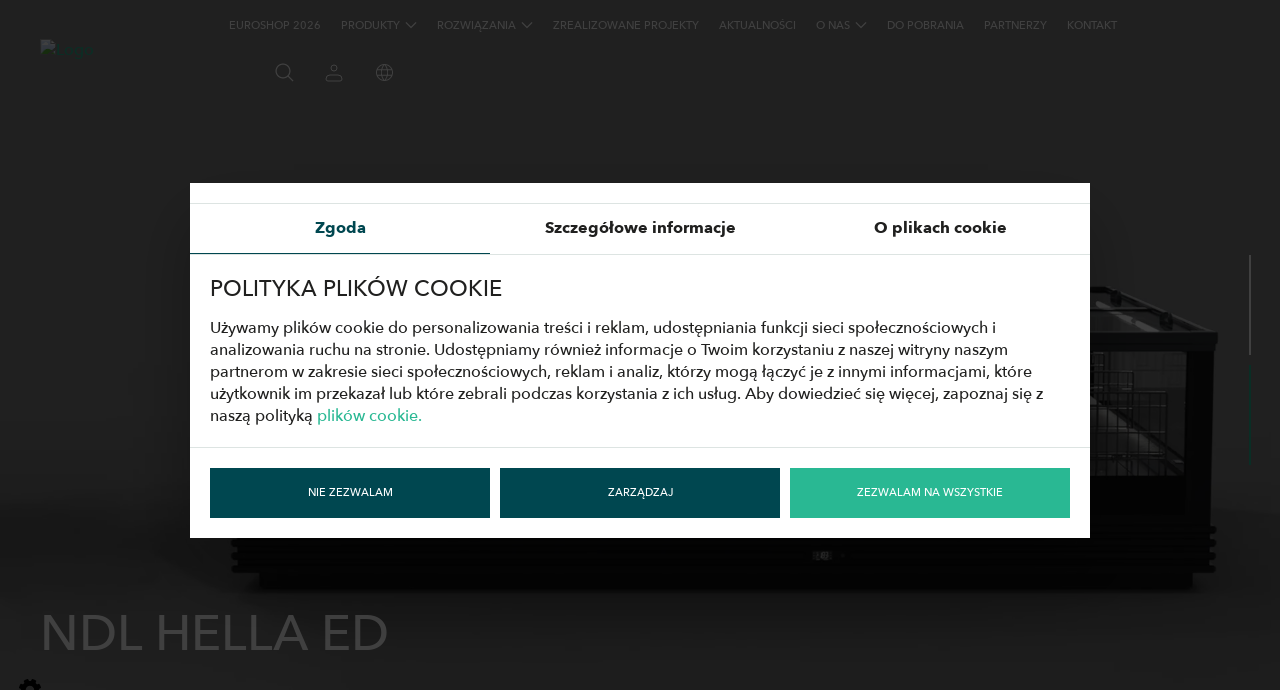

--- FILE ---
content_type: text/html; charset=UTF-8
request_url: https://freor.com/pl/produkty/ndl-hella-ed/
body_size: 22122
content:
<!doctype html>
<html data-n-head-ssr lang="pl" data-n-head="%7B%22lang%22:%7B%22ssr%22:%22pl%22%7D%7D">
  <head>
    <meta data-n-head="ssr" charset="utf-8"><meta data-n-head="ssr" name="viewport" content="width=device-width,initial-scale=1,height=device-height,minimum-scale=1,user-scalable=0"><meta data-n-head="ssr" name="format-detection" content="telephone=no"><meta data-n-head="ssr" data-hid="title" name="title" property="og:title" content="Zamrażarki NDL HELLA ED | FREOR"><meta data-n-head="ssr" data-hid="description" name="description" property="og:description" content="Zamrażarki NDL HELLA ED – dwukomorowa zamrażarka z dużą pojemnością i półkami o głębokości do 850 mm."><meta data-n-head="ssr" data-hid="image" name="image" property="og:image" content="https://web.freor.com/wp-content/uploads/2024/08/freor-banner-ndl-hella-ed-sq.webp"><title>Zamrażarki NDL HELLA ED | FREOR</title><link data-n-head="ssr" rel="preconnect" href="https://web.freor.com" crossorigin="true"><link data-n-head="ssr" rel="preload" href="/fonts/AvenirNext-Bold.woff2" as="font" type="font/woff2" crossorigin="true"><link data-n-head="ssr" rel="preload" href="/fonts/AvenirNext-Italic.woff2" as="font" type="font/woff2" crossorigin="true"><link data-n-head="ssr" rel="preload" href="/fonts/AvenirNext-Medium.woff2" as="font" type="font/woff2" crossorigin="true"><link data-n-head="ssr" rel="preload" href="/fonts/AvenirNext-MediumItalic.woff2" as="font" type="font/woff2" crossorigin="true"><link data-n-head="ssr" rel="preload" href="/fonts/AvenirNext-Regular.woff2" as="font" type="font/woff2" crossorigin="true"><link data-n-head="ssr" rel="alternate" hreflang="pl" href="https://freor.com/pl/produkty/ndl-hella-ed/"><script data-n-head="ssr" data-hid="gtm-script">window._gtm_init||(window._gtm_init=1,function(t,e,n,a,o){t[n]=1==t[n]||"yes"==e[n]||1==e[n]||1==e.msDoNotTrack||t[a]&&t[a][o]&&t[a][o]()?1:0}(window,navigator,"doNotTrack","external","msTrackingProtectionEnabled"),function(a,o,i,r,g){a[g]={},a._gtm_inject=function(t){var e,n;a.doNotTrack||a[g][t]||(a[g][t]=1,a[r]=a[r]||[],a[r].push({"gtm.start":(new Date).getTime(),event:"gtm.js"}),e=o.getElementsByTagName(i)[0],(n=o.createElement(i)).async=!0,n.src="https://www.googletagmanager.com/gtm.js?id="+t,e.parentNode.insertBefore(n,e))}}(window,document,"script","dataLayer","_gtm_ids"))</script><link rel="preload" href="/_nuxt/a9204ea.js" as="script"><link rel="preload" href="/_nuxt/677aad6.js" as="script"><link rel="preload" href="/_nuxt/561451c.js" as="script"><link rel="preload" href="/_nuxt/03f17dd.js" as="script"><link rel="preload" href="/_nuxt/097b08d.js" as="script"><link rel="preload" href="/_nuxt/2867677.js" as="script"><link rel="preload" href="/_nuxt/b1c8464.js" as="script"><link rel="preload" href="/_nuxt/f3c1643.js" as="script"><link rel="preload" href="/_nuxt/a08e1d4.js" as="script"><style data-vue-ssr-id="67ff0ed4:0 b8d2539e:0 4df30505:0 a247f326:0 40e15e7e:0 3a91ed3a:0 ed7c5296:0 ecdcbe36:0 370e1227:0 57a33031:0 75bf6cd2:0 74ba5a19:0 5939c953:0 f7fcfd8c:0 3ee4d0b4:0 51dbdde0:0 65aa02ce:0 ab144d40:0 23c9e4c7:0 234be16e:0 79423e52:0 ac120b36:0 4b55f928:0 7d9d214a:0 71076318:0 b683f740:0 59787190:0">/*! de-style.css v1.0.5 | MIT License | https://github.com/nicolas-cusan/destyle.css */*{box-sizing:border-box}:after,:before{box-sizing:inherit}html{line-height:normal;-webkit-text-size-adjust:100%;-webkit-tap-highlight-color:transparent}@font-face{font-display:swap;font-family:"Avenir Next Digi";font-style:normal;font-weight:400;src:url(/fonts/AvenirNext-Regular.woff2) format("woff2")}@font-face{font-display:swap;font-family:"Avenir Next Digi";font-style:italic;font-weight:400;src:url(/fonts/AvenirNext-Italic.woff2) format("woff2")}@font-face{font-display:swap;font-family:"Avenir Next Digi";font-style:normal;font-weight:500;src:url(/fonts/AvenirNext-Medium.woff2) format("woff2")}@font-face{font-display:swap;font-family:"Avenir Next Digi";font-style:italic;font-weight:500;src:url(/fonts/AvenirNext-MediumItalic.woff2) format("woff2")}@font-face{font-display:swap;font-family:"Avenir Next Digi";font-style:normal;font-weight:700;src:url(/fonts/AvenirNext-Bold.woff2) format("woff2")}body{background-color:#fff;color:#20201f;font-family:"Avenir Next Digi",Arial,sans-serif;font-size:16px;font-weight:500;line-height:22px;margin:0}main{display:block}address,blockquote,dl,figure,form,iframe,p,pre,table{margin:0}h1,h2,h3,h4,h5,h6{font-size:inherit;font-weight:inherit;font-weight:500;line-height:inherit;margin:0}ol,ul{list-style:none;margin:0;padding:0}dt{font-weight:700}dd{margin-left:0}hr{border:0;border-top:1px solid;box-sizing:content-box;clear:both;height:0;margin:0;overflow:visible}pre{font-family:monospace,monospace;font-size:inherit}address{font-style:inherit}a{background-color:transparent;color:#29b893;-webkit-text-decoration:none;text-decoration:none}abbr[title]{border-bottom:none;-webkit-text-decoration:underline;text-decoration:underline;-webkit-text-decoration:underline dotted;text-decoration:underline dotted}b,strong{font-weight:bolder}code,kbd,samp{font-family:monospace,monospace;font-size:inherit}small{font-size:80%}sub,sup{font-size:75%;line-height:0;position:relative;vertical-align:baseline}sub{bottom:-.25em}sup{top:-.5em}img{border-style:none;vertical-align:bottom}embed,iframe,object{border:0;vertical-align:bottom}button,input,optgroup,select,textarea{background:0 0;border:0;color:inherit;font:inherit;margin:0;outline:0;padding:0;vertical-align:middle}select{-webkit-appearance:none;-moz-appearance:none;appearance:none;border-radius:0}button,input{overflow:visible}button,select{text-transform:none}[type=button],[type=reset],[type=submit],button{-webkit-appearance:none;-moz-appearance:none;appearance:none;cursor:pointer}[type=button][disabled],[type=reset][disabled],[type=submit][disabled],button[disabled]{cursor:default}[type=button]::-moz-focus-inner,[type=reset]::-moz-focus-inner,[type=submit]::-moz-focus-inner,button::-moz-focus-inner{border-style:none;padding:0}[type=button]:-moz-focusring,[type=reset]:-moz-focusring,[type=submit]:-moz-focusring,button:-moz-focusring{outline:1px dotted ButtonText}fieldset{border:0;margin:0;min-width:0;padding:0}legend{color:inherit;display:table;max-width:100%;padding:0;white-space:normal}progress{vertical-align:baseline}textarea{overflow:auto}[type=checkbox],[type=radio]{box-sizing:border-box;padding:0}[type=number]::-webkit-inner-spin-button,[type=number]::-webkit-outer-spin-button{height:auto}[type=search]{-webkit-appearance:textfield;outline-offset:-2px}[type=search]::-webkit-search-decoration{-webkit-appearance:none}::-webkit-file-upload-button{-webkit-appearance:button;font:inherit}::-moz-placeholder{font:inherit}::placeholder{font:inherit}label[for]{cursor:pointer}details{display:block}summary{display:list-item}table{border-collapse:collapse;border-spacing:0;display:table;display:block;font-size:14px;line-height:17px;min-width:548px;overflow-x:scroll;width:100%}caption{text-align:left}td,th{vertical-align:top}th{font-weight:700;text-align:left}table tr{background:#eef1f0;display:table-row;width:100%}table tr>*{align-content:center;display:table-cell;padding:14px}table tr:not(:last-child)>*{border-bottom:2px solid #fff}table tr>:not(:last-child){border-right:2px solid #fff}table tr:first-child{background:#dde4e2}[hidden],template{display:none}html{overflow:hidden;overflow-x:hidden;overflow-y:scroll;width:100%}*{outline:0}.container{margin:0 auto;max-width:1366px;padding:0 40px;width:100%}.container.full{max-width:none;padding:0}.full-container{margin:0 auto;padding:0 40px;width:100%}.outer{min-height:100vh}#main,.outer{display:flex;width:100%}#main{flex-direction:column;overflow:hidden;position:relative}.main_page_content{display:flex;flex:1 0 auto;flex-grow:1;padding-top:100px;position:relative;width:100%}.main_page_content.trans{padding-top:0}.main_page_content>div{width:100%}h1{font-size:80px;line-height:68px;margin-bottom:22px}h1,h2{color:#20201f}h2{font-size:60px;line-height:62px;margin-bottom:25px}h3{color:#20201f;font-size:35px;line-height:37px;margin-bottom:22px}h4{font-size:18px}h4,h5{color:#20201f;line-height:20px;margin-bottom:22px}h5{font-size:16px}h6{color:#20201f;font-size:14px;line-height:20px;margin-bottom:22px}p:not(:last-child){margin-bottom:20px}.page-enter-active{transition:opacity .1s}.page-leave-active{transition:opacity 0s}.page-enter,.page-leave-to{opacity:0}.v--modal-block-scroll{overflow:auto!important;width:auto!important}.v--modal{background-color:transparent!important;box-shadow:none!important;margin-bottom:0!important;padding:0!important}.v--modal,.v--modal>div{border-radius:0!important}.v--modal-overlay.scrollable{z-index:49!important}@media screen and (max-width:1024px){.main_page_content{padding-top:80px}}@media screen and (max-width:768px){.v--modal-overlay.scrollable{height:100%!important;min-height:100%!important;top:0!important;z-index:55!important}.main_page_content.trans.prod{padding-top:80px}.container,.full-container{padding:0 20px}h1,h2{font-size:35px;line-height:35px}h3{font-size:25px;line-height:25px}h4{font-size:18px;line-height:26px}h5{font-size:16px;line-height:24px}}.vue-modal-bottom,.vue-modal-bottomLeft,.vue-modal-bottomRight,.vue-modal-left,.vue-modal-right,.vue-modal-top,.vue-modal-topLeft,.vue-modal-topRight{background:#0000;display:block;overflow:hidden;position:absolute;z-index:9999999}.vue-modal-bottomLeft,.vue-modal-bottomRight,.vue-modal-topLeft,.vue-modal-topRight{height:12px;width:12px}.vue-modal-top{cursor:n-resize;height:12px;right:12;top:0;width:100%}.vue-modal-bottom{bottom:0;cursor:s-resize;height:12px;left:0;width:100%}.vue-modal-left{cursor:w-resize;height:100%;left:0;top:0;width:12px}.vue-modal-right{cursor:e-resize;height:100%;right:0;top:0;width:12px}.vue-modal-topRight{background:#0000;cursor:ne-resize;right:0;top:0}.vue-modal-topLeft{cursor:nw-resize;left:0;top:0}.vue-modal-bottomLeft{bottom:0;cursor:sw-resize;left:0}.vue-modal-bottomRight{bottom:0;cursor:se-resize;right:0}#vue-modal-triangle:after{background:#0000;border-bottom:10px solid #ddd;border-left:10px solid #0000;content:"";display:block;height:0;left:0;position:absolute;top:0;width:0}#vue-modal-triangle.clicked:after{border-bottom:10px solid #369be9}.vm--block-scroll{overflow:hidden;width:100vw}.vm--container{z-index:999}.vm--container,.vm--overlay{box-sizing:border-box;height:100vh;left:0;position:fixed;top:0;width:100%}.vm--overlay{background:#0003;opacity:1}.vm--container.scrollable{height:100%;min-height:100vh;overflow-y:auto;-webkit-overflow-scrolling:touch}.vm--modal{background-color:#fff;border-radius:3px;box-shadow:0 20px 60px -2px #1b213a66;box-sizing:border-box;overflow:hidden;position:relative}.vm--container.scrollable .vm--modal{margin-bottom:2px}.vm--top-right-slot{display:block;position:absolute;right:0;top:0}.vm-transition--overlay-enter-active,.vm-transition--overlay-leave-active{transition:all 50ms}.vm-transition--overlay-enter,.vm-transition--overlay-leave-active{opacity:0}.vm-transition--modal-enter-active,.vm-transition--modal-leave-active{transition:all .4s}.vm-transition--modal-enter,.vm-transition--modal-leave-active{opacity:0;transform:translateY(-20px)}.vm-transition--default-enter-active,.vm-transition--default-leave-active{transition:all 2ms}.vm-transition--default-enter,.vm-transition--default-leave-active{opacity:0}.vue-dialog{font-size:14px}.vue-dialog div{box-sizing:border-box}.vue-dialog-content{flex:1 0 auto;padding:14px;width:100%}.vue-dialog-content-title{font-weight:600;padding-bottom:14px}.vue-dialog-buttons{border-top:1px solid #eee;display:flex;flex:0 1 auto;width:100%}.vue-dialog-buttons-none{padding-bottom:14px;width:100%}.vue-dialog-button{background:#0000;border:0;box-sizing:border-box;color:inherit;cursor:pointer;font-size:inherit;height:40px;line-height:40px;font:inherit;margin:0;outline:0;padding:0}.vue-dialog-button:hover{background:#f9f9f9}.vue-dialog-button:active{background:#f3f3f3}.vue-dialog-button:not(:first-of-type){border-left:1px solid #eee}.nuxt-progress{background-color:#29b893;height:2px;left:0;opacity:1;position:fixed;right:0;top:0;transition:width .1s,opacity .4s;width:0;z-index:999999}.nuxt-progress.nuxt-progress-notransition{transition:none}.nuxt-progress-failed{background-color:red}button.hamburger[data-v-87108704],div.hamburger[data-v-87108704]{height:32px;width:40px}div.hamburger>.inner[data-v-87108704]{top:50%}.hamburger[data-v-87108704]{border:0 solid transparent;border-radius:0;color:inherit;cursor:pointer;display:inline-block;font:inherit;overflow:visible;padding:10px;text-transform:none;transition:opacity .1s cubic-bezier(.645,.045,.355,1),background .1s cubic-bezier(.645,.045,.355,1)}.hamburger[data-v-87108704],.hamburger[data-v-87108704]:hover{background-color:transparent;opacity:1}.hamburger:hover span.bar[data-v-87108704],.hamburger:hover span.bar[data-v-87108704]:first-child:after,.hamburger:hover span.bar[data-v-87108704]:first-child:before,.hamburger:hover span.bar[data-v-87108704]:nth-child(2):after,.hamburger:hover span.bar[data-v-87108704]:nth-child(2):before,.hamburger:hover span.bar[data-v-87108704]:nth-child(3):after,.hamburger:hover span.bar[data-v-87108704]:nth-child(3):before,.hamburger:hover>.inner[data-v-87108704]:first-child:after,.hamburger:hover>.inner[data-v-87108704]:first-child:before,.hamburger:hover>.inner[data-v-87108704]:nth-child(2):after,.hamburger:hover>.inner[data-v-87108704]:nth-child(2):before,.hamburger:hover>.inner[data-v-87108704]:nth-child(3):after,.hamburger:hover>.inner[data-v-87108704]:nth-child(3):before{background-color:#000}.hamburger.active[data-v-87108704]{background-color:transparent}.hamburger.active span.bar[data-v-87108704],.hamburger.active span.bar[data-v-87108704]:first-child:after,.hamburger.active span.bar[data-v-87108704]:first-child:before,.hamburger.active span.bar[data-v-87108704]:nth-child(2):after,.hamburger.active span.bar[data-v-87108704]:nth-child(2):before,.hamburger.active span.bar[data-v-87108704]:nth-child(3):after,.hamburger.active span.bar[data-v-87108704]:nth-child(3):before,.hamburger.active>.inner[data-v-87108704]:first-child:after,.hamburger.active>.inner[data-v-87108704]:first-child:before,.hamburger.active>.inner[data-v-87108704]:nth-child(2):after,.hamburger.active>.inner[data-v-87108704]:nth-child(2):before,.hamburger.active>.inner[data-v-87108704]:nth-child(3):after,.hamburger.active>.inner[data-v-87108704]:nth-child(3):before{background-color:#000}.hamburger>.inner[data-v-87108704]{margin:-.5px 0 0;position:relative;width:100%}.hamburger span.bar[data-v-87108704]{background-color:#000;border-radius:0;content:"";display:block;height:1px;position:absolute;width:100%}.hamburger span.bar[data-v-87108704]:first-child{top:-6px}.hamburger span.bar[data-v-87108704]:nth-child(3){top:6px}.hamburger[data-v-87108704]:focus{outline:0}.hamburger--collapse span.bar[data-v-87108704]{transition:transform .3s cubic-bezier(.645,.045,.355,1) .2s,opacity .25s cubic-bezier(.645,.045,.355,1) .25s}.hamburger--collapse span.bar[data-v-87108704]:before{background-color:#000;border-radius:0;content:"";display:block;height:1px;position:absolute;transition:transform .35s cubic-bezier(.645,.045,.355,1);width:100%}.hamburger--collapse span.bar[data-v-87108704]:first-child,.hamburger--collapse span.bar[data-v-87108704]:nth-child(3){background:0 0;top:0}.hamburger--collapse span.bar[data-v-87108704]:first-child{transform:translate3d(0,-6px,0)}.hamburger--collapse span.bar[data-v-87108704]:nth-child(3){transform:translate3d(0,6px,0)}.hamburger--collapse.active span.bar[data-v-87108704]{transition:transform .25s cubic-bezier(.645,.045,.355,1),opacity .25s cubic-bezier(.645,.045,.355,1)}.hamburger--collapse.active span.bar[data-v-87108704]:first-child,.hamburger--collapse.active span.bar[data-v-87108704]:nth-child(3){transform:translateZ(0)}.hamburger--collapse.active span.bar[data-v-87108704]:first-child:before,.hamburger--collapse.active span.bar[data-v-87108704]:nth-child(3):before{transition:transform .35s cubic-bezier(.645,.045,.355,1) .15s}.hamburger--collapse.active span.bar[data-v-87108704]:first-child:before{transform:rotate(135deg)}.hamburger--collapse.active span.bar[data-v-87108704]:nth-child(2){opacity:0}.hamburger--collapse.active span.bar[data-v-87108704]:nth-child(3):before{transform:rotate(45deg)}.header[data-v-87108704]{background:#fff;height:100px;left:0;position:fixed;right:0;top:0;transition:all .3s;z-index:50}.header .full-container[data-v-87108704]{align-items:center;display:flex;height:100%;justify-content:space-between}.header .logo[data-v-87108704]{align-items:center;display:flex;position:relative;z-index:100}.header .logo img[data-v-87108704]{max-width:100%}.header .right[data-v-87108704]{align-items:center;display:flex;flex-wrap:wrap}.header .left[data-v-87108704]{width:200px}.header.show[data-v-87108704]{transform:translateY(-100%)}.header.srch .menu[data-v-87108704]{opacity:0;visibility:hidden}.header:not(.srch) .menu[data-v-87108704]{transition:all .3s .2s}.header:not(.min).trans[data-v-87108704]{background:0 0}.header:not(.min).trans .hamburger span.bar[data-v-87108704]:first-child:before,.header:not(.min).trans .hamburger span.bar[data-v-87108704]:nth-child(2):before,.header:not(.min).trans .hamburger span.bar[data-v-87108704]:nth-child(3):before{background-color:#fff}.header:not(.min).trans.odd .hamburger span.bar[data-v-87108704]:first-child:before,.header:not(.min).trans.odd .hamburger span.bar[data-v-87108704]:nth-child(2):before,.header:not(.min).trans.odd .hamburger span.bar[data-v-87108704]:nth-child(3):before{background-color:#000}.header:not(.min).trans .search .select.error[data-v-87108704] input{border-color:#ff0606}.header:not(.min).trans .search .select[data-v-87108704] input{border-color:#fff;color:#fff}.header:not(.min).trans .menu>li>a[data-v-87108704],.header:not(.min).trans .menu>li>span[data-v-87108704]{color:#fff}.header:not(.min).trans .menu>li>a .arrow svg[data-v-87108704],.header:not(.min).trans .menu>li>span .arrow svg[data-v-87108704]{stroke:#fff}.header:not(.min).trans .menu>li.hover>a[data-v-87108704],.header:not(.min).trans .menu>li.hover>span[data-v-87108704],.header:not(.min).trans .menu>li>a.nuxt-link-exact-active[data-v-87108704],.header:not(.min).trans .menu>li>span.nuxt-link-exact-active[data-v-87108704]{color:#29b893}.header:not(.min).trans .menu>li.hover>a .arrow svg[data-v-87108704],.header:not(.min).trans .menu>li.hover>span .arrow svg[data-v-87108704]{stroke:#29b893}.header:not(.min).trans .nav .ic:not(.odd) svg[data-v-87108704]{fill:#fff}.header:not(.min).trans .nav .ic.odd svg[data-v-87108704]{stroke:#fff}.header:not(.min).trans .nav .ic:hover.fill svg[data-v-87108704]{fill:#29b893}.header:not(.min).trans .nav .ic:hover.fill.odd svg[data-v-87108704],.header:not(.min).trans .nav .ic:hover:not(.fill) svg[data-v-87108704]{stroke:#29b893}.header:not(.min).green .hamburger span.bar[data-v-87108704]:first-child:before,.header:not(.min).green .hamburger span.bar[data-v-87108704]:nth-child(2):before,.header:not(.min).green .hamburger span.bar[data-v-87108704]:nth-child(3):before{background-color:#004751}.header:not(.min).green .search .select[data-v-87108704] input{border-color:#004751;color:#004751}.header:not(.min).green .menu>li>a[data-v-87108704],.header:not(.min).green .menu>li>span[data-v-87108704]{color:#004751}.header:not(.min).green .menu>li>a .arrow svg[data-v-87108704],.header:not(.min).green .menu>li>span .arrow svg[data-v-87108704]{stroke:#004751}.header:not(.min).green .menu>li.hover>a[data-v-87108704],.header:not(.min).green .menu>li.hover>span[data-v-87108704],.header:not(.min).green .menu>li>a.nuxt-link-exact-active[data-v-87108704],.header:not(.min).green .menu>li>span.nuxt-link-exact-active[data-v-87108704]{color:#29b893}.header:not(.min).green .menu>li.hover>a .arrow svg[data-v-87108704],.header:not(.min).green .menu>li.hover>span .arrow svg[data-v-87108704]{stroke:#29b893}.header:not(.min).green .nav .ic:not(.odd) svg[data-v-87108704]{fill:#004751}.header:not(.min).green .nav .ic.odd svg[data-v-87108704]{stroke:#004751}.header:not(.min).green .nav .ic:hover.fill svg[data-v-87108704]{fill:#29b893}.header:not(.min).green .nav .ic:hover.fill.odd svg[data-v-87108704],.header:not(.min).green .nav .ic:hover:not(.fill) svg[data-v-87108704]{stroke:#29b893}.nav[data-v-87108704]{flex-wrap:wrap;margin-left:30px}.nav .ic[data-v-87108704],.nav[data-v-87108704]{display:flex;position:relative}.nav .ic[data-v-87108704]{align-items:center;cursor:pointer;height:50px;justify-content:center;width:50px}.nav .ic:hover .lang[data-v-87108704]{transform:translateX(-50%) scaleX(1) scaleY(1)}.nav .ic .lang[data-v-87108704]{left:50%;position:absolute;top:100%;transform:translateX(-50%) scaleX(1) scaleY(0);transform-origin:50% 0;width:50px;z-index:2}.nav .ic .lang[data-v-87108704],.nav .ic svg[data-v-87108704]{transition:all .3s}.nav .ic:hover.fill svg[data-v-87108704]{fill:#29b893}.nav .ic:hover.fill.odd svg[data-v-87108704],.nav .ic:hover:not(.fill) svg[data-v-87108704]{stroke:#29b893}.search[data-v-87108704]{align-items:center;display:flex}.search .form[data-v-87108704]{display:flex;flex-wrap:wrap;opacity:0;pointer-events:none;position:absolute;right:calc(100% + 30px);top:0;transform:translateX(30px);transition:all .3s;width:537px}.search .form.on[data-v-87108704]{opacity:1;pointer-events:all;transform:translateX(0)}.search .form .row[data-v-87108704]{margin-right:15px;width:400px}.search .form .btnc[data-v-87108704]{width:122px}.search .form .btnc .btn[data-v-87108704]{padding:4px;width:100%}.menu[data-v-87108704]{display:flex;flex-wrap:wrap;font-size:11px;line-height:11px;margin:0 -25px;opacity:1;text-transform:uppercase}.menu>[data-v-87108704]{margin:0 25px}.menu>li[data-v-87108704]{position:relative}.menu>li.pointer[data-v-87108704]{pointer-events:none}.menu>li.hover .subul[data-v-87108704]{transform:scaleX(1) scaleY(1)}.menu>li.hover>a[data-v-87108704],.menu>li.hover>span[data-v-87108704]{color:#29b893}.menu>li.hover>a .arrow svg[data-v-87108704],.menu>li.hover>span .arrow svg[data-v-87108704]{transform:rotate(0);stroke:#29b893}.menu>li>a[data-v-87108704],.menu>li>span[data-v-87108704]{align-items:center;color:#20201f;cursor:pointer;display:flex;padding:17px 0;transition:all .3s}.menu>li>a .arrow[data-v-87108704],.menu>li>span .arrow[data-v-87108704]{display:flex;margin-left:5px}.menu>li>a .arrow svg[data-v-87108704],.menu>li>span .arrow svg[data-v-87108704]{transform:rotate(180deg);transition:all .3s}.menu>li>a.hover[data-v-87108704],.menu>li>a.nuxt-link-exact-active[data-v-87108704],.menu>li>span.hover[data-v-87108704],.menu>li>span.nuxt-link-exact-active[data-v-87108704]{color:#29b893}.menu .subul[data-v-87108704]{background:#fff;left:-22px;min-width:190px;padding:28px 22px;position:absolute;top:100%;transform:scaleX(1) scaleY(0);transform-origin:50% 0;transition:all .3s;z-index:2}.menu .subul>li[data-v-87108704]{margin-bottom:18px}.menu .subul>li[data-v-87108704]:last-child{margin-bottom:0}.menu .subul>li>a[data-v-87108704]{color:#20201f;display:block;font-size:12px;line-height:14px;transition:all .3s;white-space:nowrap}.menu .subul>li>a.nuxt-link-exact-active[data-v-87108704],.menu .subul>li>a[data-v-87108704]:hover{color:#29b893}.menu-enter-active[data-v-87108704],.menu-leave-active[data-v-87108704]{transition:all .3s}.menu-enter[data-v-87108704],.menu-leave-to[data-v-87108704]{transform:translateX(100%)}.hamburgerc[data-v-87108704]{align-items:center;display:none;height:50px;justify-content:center;width:40px}.hamburgerMenu[data-v-87108704]{-webkit-overflow-scrolling:touch;background:#fff;display:none;height:100%;left:0;padding-top:80px;position:fixed;top:0;width:100%;z-index:99}.hamburgerMenu .wrap[data-v-87108704]{height:calc(100dvh - 80px);overflow:auto;padding:20px 20px 40px}.hamburgerMenu .menu[data-v-87108704]{display:block}.hamburgerMenu .info[data-v-87108704]{align-items:center;display:flex;flex-direction:column;margin-top:40px;text-align:center}.hamburgerMenu .info a[data-v-87108704]{color:#004750;-webkit-text-decoration:underline;text-decoration:underline}.hamburgerMenu .info a[data-v-87108704]:not(:first-child){margin-top:20px}.hamburgerMenu .btnc[data-v-87108704]{margin-top:40px;text-align:center}.hamburgerMenu .btnc .btn[data-v-87108704]{min-width:280px}.hamburgerMenu .btnc .btn[data-v-87108704] svg{stroke:#fff}.menumob[data-v-87108704]{line-height:18px;text-align:center;text-transform:uppercase}.menumob>li+[data-v-87108704]{margin-top:20px}.menumob>li .i[data-v-87108704]{display:inline-flex;position:relative}.menumob>li .arrow[data-v-87108704],.menumob>li .i[data-v-87108704]{align-items:center;justify-content:center}.menumob>li .arrow[data-v-87108704]{display:flex;height:18px;position:absolute;right:-30px;top:0;width:30px;z-index:5}.menumob>li .arrow svg[data-v-87108704]{transform:rotate(180deg);transition:all .3s}.menumob>li a[data-v-87108704],.menumob>li span[data-v-87108704]{color:#20201f}.menumob>li a.nuxt-link-exact-active[data-v-87108704],.menumob>li a[data-v-87108704]:hover,.menumob>li span.nuxt-link-exact-active[data-v-87108704],.menumob>li span[data-v-87108704]:hover{color:#29b893}.menumob>li.active .subul[data-v-87108704]{display:block}.menumob>li.active .arrow svg[data-v-87108704]{transform:rotate(0)}.menumob .subul[data-v-87108704]{display:none;margin-top:20px}.menumob .subul li+[data-v-87108704]{margin-top:20px}@media screen and (max-width:1400px){.menu[data-v-87108704]{margin:0 -20px}.menu>[data-v-87108704]{margin:0 20px}}@media screen and (max-width:1326px){.menu[data-v-87108704]{margin:0 -10px}.menu>[data-v-87108704]{margin:0 10px}}@media screen and (max-width:1082px){.nav[data-v-87108704]{margin-left:10px}.nav .ic[data-v-87108704]{width:40px}.menu[data-v-87108704]{margin:0 -8px}.menu>[data-v-87108704]{margin:0 8px}}@media screen and (max-width:1024px){.hamburgerMenu[data-v-87108704]{display:block}.hamburgerc[data-v-87108704]{display:flex;margin-right:-10px;position:relative;z-index:100}.nav[data-v-87108704]{margin-left:0}.menu[data-v-87108704]{display:none}.header[data-v-87108704]{height:80px}.header .left[data-v-87108704]{margin-right:20px;width:84px}.header .logo[data-v-87108704]{margin-top:-10px}.search .form[data-v-87108704]{width:337px}.search .form .row[data-v-87108704]{width:200px}}@media screen and (max-width:768px){.nav[data-v-87108704]{position:static}.search .form[data-v-87108704]{background:#fff;left:0;padding:20px 20px 30px;right:0;top:100%;transform:translateY(-20px);width:100%}.search .form .row[data-v-87108704]{width:calc(100% - 137px)}.search .form.on[data-v-87108704]{transform:translateY(0)}.header.trans.product[data-v-87108704]{background:#fff}.header.trans.product .nav .ic.odd svg[data-v-87108704]{stroke:#20201f}.header.trans.product .nav .ic:not(.odd) svg[data-v-87108704]{fill:#20201f}.header.trans.product .hamburger span.bar[data-v-87108704]:first-child:before,.header.trans.product .hamburger span.bar[data-v-87108704]:nth-child(2):before,.header.trans.product .hamburger span.bar[data-v-87108704]:nth-child(3):before{background-color:#000}}@media screen and (max-width:480px){.hamburgerMenu .btnc[data-v-87108704]{margin-top:40px;text-align:center}.hamburgerMenu .btnc .btn[data-v-87108704]{min-width:auto;width:100%}.search .form .row[data-v-87108704]{margin-right:0;width:100%}.search .form .btnc[data-v-87108704]{margin-top:15px;width:100%}}.select[data-v-515a4b30]{position:relative}.select.disabled[data-v-515a4b30]{pointer-events:none}.select.disabled input[data-v-515a4b30],.select.disabled textarea[data-v-515a4b30]{color:#899592}.select .placeholder[data-v-515a4b30]{color:#899592;font-size:11px;left:20px;line-height:11px;position:absolute;text-transform:uppercase;top:19.5px;transition:all .3s}.select.focus .placeholder[data-v-515a4b30],.select.notempty .placeholder[data-v-515a4b30]{opacity:0;pointer-events:none}.select input[data-v-515a4b30],.select textarea[data-v-515a4b30]{align-items:center;-webkit-appearance:none;background:0 0;border:1px solid #20201f;border-radius:0;-webkit-box-shadow:inset 0 0 0 1000px transparent!important;display:flex;font-size:11px;height:50px;line-height:11px;outline:0;padding:4px 20px;text-transform:uppercase;transition:all .3s;width:100%}.select.error input[data-v-515a4b30],.select.error textarea[data-v-515a4b30]{border-color:#ff0606}.select textarea[data-v-515a4b30]{min-height:100px;padding:19px 20px;resize:none}.hide-file-input[data-v-515a4b30]{height:1px;margin:-1px;overflow:hidden;padding:0;position:absolute;width:1px;clip:rect(0,0,0,0);border-width:0;white-space:nowrap}.labelwrp .fileinfo[data-v-515a4b30]{margin-top:5px}.labelwrp .first[data-v-515a4b30]{align-items:flex-start;display:flex}.labelwrp .first .name[data-v-515a4b30]{margin-right:6px;word-break:break-word}.labelwrp .first .btns[data-v-515a4b30]{align-items:center;cursor:pointer;display:flex;margin-top:4px}.labelwrp .first .btns>[data-v-515a4b30]{display:flex}.labelwrp .err[data-v-515a4b30]{color:#ff0606}.file-label[data-v-515a4b30],.labelwrp .err[data-v-515a4b30]{font-size:11px;line-height:11px}.file-label[data-v-515a4b30]{align-items:center;background:0 0;border:1px solid #20201f;cursor:pointer;display:inline-flex;justify-content:center;min-height:50px;padding:4px 40px;text-align:center;text-transform:uppercase;transition:all .3s ease-in-out;width:100%}.file-label[data-v-515a4b30]:hover{background:#fff}.btn[data-v-96a7840e]{align-items:center;background:#29b893;border:1px solid #29b893;color:#fff;cursor:pointer;display:inline-flex;font-size:11px;justify-content:center;line-height:11px;min-height:50px;padding:4px 40px;text-align:center;text-transform:uppercase;transition:all .3s ease-in-out}.btn svg[data-v-96a7840e]{transition:all .3s}.btn .leftico[data-v-96a7840e]{margin-right:8px}.btn .leftico[data-v-96a7840e],.btn .rightico[data-v-96a7840e]{align-items:center;display:flex;height:24px;justify-content:center;width:24px}.btn .rightico[data-v-96a7840e]{margin-left:8px}.btn[data-v-96a7840e]:hover{background:0 0;border:1px solid #29b893;color:#29b893}.btn.disabled[data-v-96a7840e]{background:#eef1f0;border:1px solid #eef1f0;color:#20201f;pointer-events:none}.btn.loading[data-v-96a7840e]{pointer-events:none;position:relative}.btn.loading .ico[data-v-96a7840e],.btn.loading .t[data-v-96a7840e]{opacity:0}.btn.loading .loader[data-v-96a7840e]{left:50%;position:absolute;top:50%;transform:translate(-50%,-50%);z-index:2}.btn.dark[data-v-96a7840e]{background:#004750;border:1px solid #004750}.btn.dark[data-v-96a7840e]:hover{background:#195961;border:1px solid #195961}.btn.trans[data-v-96a7840e]{background:0 0;border:1px solid #fff}.btn.trans[data-v-96a7840e]:hover{background-color:#29b893;border:1px solid #29b893}.btn.t-black[data-v-96a7840e]{background:0 0;border:1px solid #20201f;color:#20201f}.btn.t-black[data-v-96a7840e]:hover{background-color:#29b893;border:1px solid #29b893;color:#fff}.btn.dark-green[data-v-96a7840e]{background:#004750;border:1px solid #004750}.btn.dark-green[data-v-96a7840e]:hover{background:0 0;border:1px solid #29b893}.btn.dark-green[data-v-96a7840e]:hover svg{stroke:#29b893}.lang[data-v-384f3d00]{background:#fff;padding:10px;text-align:center}.lang>[data-v-384f3d00]{margin:0 4px}.lang span[data-v-384f3d00]{color:#29b893;text-transform:uppercase}.lang span[data-v-384f3d00]:hover{color:#20201f}.gallery[data-v-7f5eb4d4]{height:calc(100vh - 100px);position:relative}.trans .gallery[data-v-7f5eb4d4]{height:100vh}.gallery .swiper[data-v-7f5eb4d4]{height:100%}.item[data-v-7f5eb4d4]{height:auto}.twrap[data-v-7f5eb4d4]{left:50%;max-width:700px;padding:0 10px;position:absolute;top:50%;transform:translate(-50%,-50%);width:100%;z-index:2}.twrap.center[data-v-7f5eb4d4]{text-align:center}.twrap.right[data-v-7f5eb4d4]{text-align:right}.twrap.tl[data-v-7f5eb4d4]{left:30px;top:140px;transform:none}.twrap.tc[data-v-7f5eb4d4]{left:50%;top:140px;transform:translateX(-50%)}.twrap.tr[data-v-7f5eb4d4]{left:auto;right:30px;top:140px;transform:none}.twrap.cl[data-v-7f5eb4d4]{left:30px}.twrap.cl[data-v-7f5eb4d4],.twrap.cr[data-v-7f5eb4d4]{top:50%;transform:translateY(-50%)}.twrap.cr[data-v-7f5eb4d4]{left:auto;right:30px}.twrap.bl[data-v-7f5eb4d4]{left:30px;transform:none}.twrap.bc[data-v-7f5eb4d4],.twrap.bl[data-v-7f5eb4d4]{bottom:60px;top:auto}.twrap.bc[data-v-7f5eb4d4]{left:50%;transform:translateX(-50%)}.twrap.br[data-v-7f5eb4d4]{bottom:60px;left:auto;right:30px;top:auto;transform:none}.title[data-v-7f5eb4d4]{color:#fff;font-size:50px;line-height:52px;margin-bottom:0;text-transform:uppercase}.title[data-v-7f5eb4d4] h1,.title[data-v-7f5eb4d4] h2{font-size:50px;line-height:52px;margin-bottom:0}.prop[data-v-7f5eb4d4]{align-items:center;background:#29b893;color:#fff;display:inline-flex;font-size:11px;height:28px;justify-content:center;line-height:11px;margin-bottom:20px;min-width:70px;padding:4px;text-transform:uppercase}.swiper .pagination[data-v-7f5eb4d4]{bottom:auto;display:flex;flex-direction:column;left:auto;max-height:98%;position:absolute;right:15px;top:50%;transform:translateY(-50%);width:auto;z-index:3}.swiper .pagination[data-v-7f5eb4d4]>*{background:0 0;border-radius:0;cursor:pointer;height:100px;margin:0;opacity:1;position:relative;transform:.3s all;width:30px}.swiper .pagination[data-v-7f5eb4d4]>:before{background:#fff;bottom:0;content:"";left:calc(50% - 1px);position:absolute;top:0;width:2px;z-index:2}.swiper .pagination[data-v-7f5eb4d4]>*+*{margin-top:10px}.swiper .pagination[data-v-7f5eb4d4]>.swiper-pagination-bullet-active:before{background:#29b893}@media screen and (max-width:991px){.gallery .swiper[data-v-7f5eb4d4],.gallery[data-v-7f5eb4d4],.trans .gallery[data-v-7f5eb4d4]{height:auto}}@media screen and (max-width:768px){.swiper .pagination[data-v-7f5eb4d4]{bottom:29px;flex-direction:row;justify-content:center;left:20px;margin:0 -5px -5px;right:20px;top:auto;transform:none}.swiper .pagination[data-v-7f5eb4d4]>*{height:20px;margin:0 5px 5px;width:50px}.swiper .pagination[data-v-7f5eb4d4]>:before{bottom:0;height:2px;left:0;top:auto;width:100%}.twrap[data-v-7f5eb4d4]{max-width:100%;padding:20px;position:static}.twrap.center[data-v-7f5eb4d4],.twrap.right[data-v-7f5eb4d4]{text-align:left}.twrap.bc[data-v-7f5eb4d4],.twrap.cl[data-v-7f5eb4d4],.twrap.cr[data-v-7f5eb4d4],.twrap.tc[data-v-7f5eb4d4]{transform:none}.title[data-v-7f5eb4d4]{color:#20201f;font-size:35px;line-height:37px}.title[data-v-7f5eb4d4] h1,.title[data-v-7f5eb4d4] h2{font-size:35px;line-height:37px}.title[data-v-7f5eb4d4] *{color:#20201f!important}}.picture.cover img[data-v-4ce65108],.picture.cover[data-v-4ce65108]{height:100%;width:100%}.picture.cover img[data-v-4ce65108]{-o-object-fit:cover;object-fit:cover}.picture.contain img[data-v-4ce65108],.picture.contain[data-v-4ce65108]{height:100%;width:100%}.picture.contain img[data-v-4ce65108]{-o-object-fit:contain;object-fit:contain}.picture img[data-v-4ce65108]{display:block;height:auto;max-width:100%}.text[data-v-0dc617ea]{padding-bottom:100px;padding-top:100px}.text.pt-small[data-v-0dc617ea]{padding-top:50px}.text.pb-small[data-v-0dc617ea]{padding-bottom:50px}.text.pt-none[data-v-0dc617ea]{padding-top:0}.text.pb-none[data-v-0dc617ea]{padding-bottom:0}.btnc[data-v-0dc617ea]{margin-top:30px}.btnc[data-v-0dc617ea],.html[data-v-0dc617ea]{text-align:center}.html[data-v-0dc617ea]{font-size:22px;line-height:30px}.html+.icons[data-v-0dc617ea]{margin-top:50px}.icons[data-v-0dc617ea]{display:flex;flex-wrap:wrap;justify-content:center;margin:0 -15px -30px}.icons>[data-v-0dc617ea]{margin:0 15px 30px}.container.small[data-v-0dc617ea]{max-width:1030px}.title[data-v-0dc617ea]{font-size:60px;line-height:62px;margin:0 auto 25px;text-align:center;text-transform:uppercase}.ic[data-v-0dc617ea]{position:relative}.ic.odd[data-v-0dc617ea]{cursor:pointer}.ic span[data-v-0dc617ea]{background:#fff;border:1px solid #29b893;bottom:100%;font-size:11px;left:50%;line-height:11px;opacity:0;padding:8px 4px;pointer-events:none;position:absolute;text-align:center;transform:translate(-50%,20px);transition:all .3s;width:110px;z-index:10}.ic:hover span[data-v-0dc617ea]{opacity:1;transform:translate(-50%,-10px)}@media screen and (max-width:768px){.text[data-v-0dc617ea]{padding-bottom:60px;padding-top:60px}.text.pt-small[data-v-0dc617ea]{padding-top:20px}.text.pb-small[data-v-0dc617ea]{padding-bottom:20px}.html[data-v-0dc617ea]{font-size:16px;line-height:22px;text-align:left}.icons[data-v-0dc617ea]{justify-content:flex-start}.title[data-v-0dc617ea]{font-size:35px;line-height:37px;text-align:left}}.html[data-v-644af489] ul{list-style:none}.html[data-v-644af489] ul:not(:last-child){margin-bottom:20px}.html[data-v-644af489] ul li{padding-left:35px;position:relative}.html[data-v-644af489] ul li:before{background:#000;content:"";height:1px;left:0;position:absolute;top:10.5px;width:15px;z-index:2}.html[data-v-644af489] ul li+*{margin-top:10px}.html[data-v-644af489] ol{list-style:decimal;padding-left:15px}.html[data-v-644af489] ol:not(:last-child){margin-bottom:20px}.html[data-v-644af489] h1:not(:first-child),.html[data-v-644af489] h2:not(:first-child),.html[data-v-644af489] h3:not(:first-child),.html[data-v-644af489] h4:not(:first-child),.html[data-v-644af489] h5:not(:first-child),.html[data-v-644af489] h6:not(:first-child){margin-top:40px}.html[data-v-644af489] h1:not(:last-child),.html[data-v-644af489] h2:not(:last-child),.html[data-v-644af489] h3:not(:last-child),.html[data-v-644af489] h4:not(:last-child),.html[data-v-644af489] h5:not(:last-child),.html[data-v-644af489] h6:not(:last-child){margin-top:25px}.html[data-v-644af489] h1:last-child,.html[data-v-644af489] h2:last-child,.html[data-v-644af489] h3:last-child,.html[data-v-644af489] h4:last-child,.html[data-v-644af489] h5:last-child,.html[data-v-644af489] h6:last-child{margin-bottom:0}.html[data-v-644af489] h1{font-size:60px;line-height:62px}.html[data-v-644af489] h2{font-size:50px;line-height:52px}.html[data-v-644af489] img.alignright{float:right;margin:0 0 1em 1em}.html[data-v-644af489] img.alignleft{float:left;margin:0 1em 1em 0}.html[data-v-644af489] img.aligncenter{display:block;margin-left:auto;margin-right:auto}.html[data-v-644af489] .alignright{float:right}.html[data-v-644af489] .alignleft{float:left}.html[data-v-644af489] .aligncenter{display:block;margin-left:auto;margin-right:auto}.html[data-v-644af489] img{display:block;height:auto;max-width:100%}@media screen and (max-width:768px){.html[data-v-644af489] h1{font-size:35px;line-height:35px}.html[data-v-644af489] h2{font-size:35px;line-height:35px}}img[data-v-e06221b0]{max-width:100%}.text[data-v-09b990be]{padding-bottom:130px;padding-top:130px}.text.pt-small[data-v-09b990be]{padding-top:50px}.text.pb-small[data-v-09b990be]{padding-bottom:50px}.text.pt-none[data-v-09b990be]{padding-top:0}.text.pb-none[data-v-09b990be]{padding-bottom:0}.container.small[data-v-09b990be]{max-width:1030px}.btnc[data-v-09b990be]{margin-top:30px;text-align:center}.grid[data-v-09b990be]{display:flex;flex-wrap:wrap}.grid>[data-v-09b990be]{padding-right:40px;width:50%}.title[data-v-09b990be]{font-size:60px;line-height:62px;margin:0 auto 25px;max-width:692px;text-align:center;text-transform:uppercase}.title+.grid[data-v-09b990be]{margin-top:90px}.subtitle[data-v-09b990be]{font-size:22px;line-height:30px;margin:0 auto;max-width:692px;text-align:center}.subtitle+.grid[data-v-09b990be]{margin-top:90px}.item[data-v-09b990be]{max-width:514px}.item .t[data-v-09b990be]{margin-bottom:30px;word-break:break-word}.item+.item[data-v-09b990be]{margin-top:80px}@media screen and (max-width:768px){.title[data-v-09b990be]{font-size:35px;line-height:37px}.title+.grid[data-v-09b990be]{margin-top:70px}.subtitle[data-v-09b990be]{font-size:16px;line-height:22px}.subtitle+.grid[data-v-09b990be]{margin-top:70px}.grid>[data-v-09b990be]{padding-right:0;width:100%}.grid>*+[data-v-09b990be]{margin-top:50px}.item[data-v-09b990be]{max-width:none}.item+.item[data-v-09b990be]{margin-top:50px}.item .t[data-v-09b990be]{margin-bottom:20px;min-height:auto!important}.text[data-v-09b990be]{padding-bottom:60px;padding-top:60px}.text.pt-small[data-v-09b990be]{padding-top:20px}.text.pb-small[data-v-09b990be]{padding-bottom:20px}}.gallery[data-v-17a498d2]{background:#eef1f0;padding-bottom:130px;padding-top:130px}.gallery.pt-small[data-v-17a498d2]{padding-top:40px}.gallery.pb-small[data-v-17a498d2]{padding-bottom:40px}.gallery.pt-none[data-v-17a498d2]{padding-top:0}.gallery.pb-none[data-v-17a498d2]{padding-bottom:0}.btnc[data-v-17a498d2]{margin-top:30px;text-align:center}.container[data-v-17a498d2]{max-width:none}.container.small[data-v-17a498d2]{max-width:1030px}.title[data-v-17a498d2]{font-size:60px;line-height:62px;margin-bottom:-10px;text-transform:uppercase;width:calc(100% - 140px)}.twrap[data-v-17a498d2]{align-items:flex-end;border-bottom:1px solid #20201f;display:flex;flex-wrap:wrap;justify-content:flex-end;margin-bottom:32px;padding-bottom:20px}.swiper[data-v-17a498d2]{overflow:visible}.navigation[data-v-17a498d2]{display:flex;justify-content:flex-end;margin:0 -9px;width:158px}.navigation>[data-v-17a498d2]{align-items:center;background:#29b893;border:1px solid #29b893;cursor:pointer;display:flex;height:50px;justify-content:center;margin:0 9px;transition:all .3s;width:50px}.navigation>[data-v-17a498d2] svg{transition:all .3s}.navigation[data-v-17a498d2]>:hover{background:0 0}.navigation[data-v-17a498d2]>:hover svg{stroke:#29b893}.navigation>.swiper-button-disabled[data-v-17a498d2]{background:#c7d6d2;border:1px solid #c7d6d2;cursor:default;pointer-events:none}.navigation>.swiper-button-disabled[data-v-17a498d2]:hover svg{stroke:#fff}.navigation>.swiper-button-lock[data-v-17a498d2]{opacity:0;pointer-events:none}.navigation>.prev svg[data-v-17a498d2]{transform:rotate(180deg)}.item[data-v-17a498d2]{height:314px;overflow:hidden;width:314px}.item[data-v-17a498d2]:hover img{transform:scale(1.1)}.item[data-v-17a498d2] img{transition:all .3s}.item.odd[data-v-17a498d2]{background:#004750;color:#fff;display:flex;flex-direction:column;height:314px;justify-content:space-between;padding:25px}.item.odd .t[data-v-17a498d2]{font-size:18px;line-height:20px;max-width:100px;text-transform:uppercase}.item.odd .number[data-v-17a498d2]{font-size:60px;line-height:62px;text-align:center}.item.odd:hover .ic[data-v-17a498d2]{background:0 0;border:1px solid #fff}.item.odd .ic[data-v-17a498d2]{align-items:center;background:#29b893;border:1px solid #29b893;cursor:pointer;display:flex;height:50px;justify-content:center;transition:all .3s;width:50px}@media screen and (max-width:768px){.gallery[data-v-17a498d2]{padding-bottom:60px;padding-top:60px}.gallery.pt-small[data-v-17a498d2]{padding-top:20px}.gallery.pb-small[data-v-17a498d2]{padding-bottom:20px}.title[data-v-17a498d2]{font-size:35px;line-height:37px;margin-bottom:0;width:calc(100% - 50px)}.twrap[data-v-17a498d2]{border:none;margin-bottom:40px;padding-bottom:0}.navigation[data-v-17a498d2]{margin:0 -10px 0 0;width:60px}.navigation>[data-v-17a498d2]{background:0 0;border:none;height:35px;margin:0;width:30px}.navigation>* svg[data-v-17a498d2]{stroke:#20201f}.navigation[data-v-17a498d2]>:hover svg{stroke:#20201f}.navigation>.swiper-button-disabled[data-v-17a498d2],.navigation[data-v-17a498d2]>:hover{background:0 0;border:none}.navigation>.swiper-button-disabled[data-v-17a498d2]:hover svg,.navigation[data-v-17a498d2]>:hover:hover svg{stroke:#20201f}}.picture.cover img[data-v-138ed66f],.picture.cover[data-v-138ed66f]{height:100%;width:100%}.picture.cover img[data-v-138ed66f]{-o-object-fit:cover;object-fit:cover}.picture.contain img[data-v-138ed66f],.picture.contain[data-v-138ed66f]{height:100%;width:100%}.picture.contain img[data-v-138ed66f]{-o-object-fit:contain;object-fit:contain}.picture img[data-v-138ed66f]{display:block;height:auto;max-width:100%}.sections[data-v-4c30fef4]{padding-bottom:130px;padding-top:130px}.sections.pt-small[data-v-4c30fef4]{padding-top:50px}.sections.pb-small[data-v-4c30fef4]{padding-bottom:50px}.sections.pt-none[data-v-4c30fef4]{padding-top:0}.sections.pb-none[data-v-4c30fef4]{padding-bottom:0}.container.small[data-v-4c30fef4]{max-width:1030px}.title[data-v-4c30fef4]{font-size:60px;line-height:62px;text-transform:uppercase}.btnc[data-v-4c30fef4],.title[data-v-4c30fef4]{text-align:center}.btnc[data-v-4c30fef4]{margin-top:30px}@media screen and (max-width:768px){.sections[data-v-4c30fef4]{padding-bottom:60px;padding-top:60px}.sections.pt-small[data-v-4c30fef4]{padding-top:20px}.sections.pb-small[data-v-4c30fef4]{padding-bottom:20px}.title[data-v-4c30fef4]{font-size:35px;line-height:37px}}.itm h3[data-v-533f067a]{font-size:18px;line-height:20px;margin-bottom:0;text-transform:uppercase}.itm .image[data-v-533f067a]{cursor:zoom-in;margin-bottom:20px;overflow:hidden}.itm .image[data-v-533f067a] img{transition:all .3s}.itm[data-v-533f067a]:hover img{transform:scale(1.1)}.itemA[data-v-533f067a]:last-child{border-bottom:1px solid #20201f}.itemA .contenta[data-v-533f067a]{padding-bottom:70px;padding-top:20px}.itemA .title[data-v-533f067a]{align-items:center;border-top:1px solid #20201f;cursor:pointer;display:flex;justify-content:space-between;padding:20px 0}.itemA .t[data-v-533f067a]{font-size:35px;line-height:37px;margin-bottom:0;margin-right:20px;width:calc(100% - 70px)}.itemA .ic[data-v-533f067a]{align-items:center;background:#29b893;display:flex;height:50px;justify-content:center;width:50px}.itemA .ic[data-v-533f067a]:hover{background:#34c19d}.itemA .ic svg[data-v-533f067a]{transition:all .3s}.itemA.active .ic svg[data-v-533f067a]{transform:rotate(90deg)}.files[data-v-533f067a]{display:flex;flex-wrap:wrap;margin:0 -5px -10px}.files>[data-v-533f067a]{margin:0 5px 10px}.metric[data-v-533f067a]{display:flex;flex-wrap:wrap;font-size:22px;line-height:30px;margin-bottom:30px}.metric[data-v-533f067a]>:not(:last-child){margin-right:20px}.metric .val[data-v-533f067a]{cursor:pointer}.metric .val.on[data-v-533f067a]{color:#29b893;-webkit-text-decoration:underline;text-decoration:underline}.images[data-v-533f067a]{display:flex;flex-wrap:wrap;margin:0 -5px -10px}.images>[data-v-533f067a]{cursor:zoom-in;margin:0 5px 10px;width:calc(12.5% - 10px)}.contenta .items[data-v-533f067a]{display:flex;flex-wrap:wrap;margin:0 -5px -50px}.contenta .items>[data-v-533f067a]{margin:0 5px 50px;width:calc(25% - 10px)}.text[data-v-533f067a]{font-size:22px;line-height:30px;margin-bottom:30px}.texttable[data-v-533f067a]{font-size:14px;line-height:17px;margin-top:20px}@media screen and (max-width:991px){.images>[data-v-533f067a]{width:calc(16.666% - 10px)}}@media screen and (max-width:768px){.itemA .t[data-v-533f067a]{font-size:25px;line-height:25px}.itemA .contenta[data-v-533f067a]{padding-bottom:40px;padding-top:10px}.text[data-v-533f067a]{font-size:16px;line-height:22px}.images>[data-v-533f067a]{width:calc(20% - 10px)}.contenta .items[data-v-533f067a]{margin:0 -5px -50px}.contenta .items>[data-v-533f067a]{margin:0 5px 50px;width:calc(33.333% - 10px)}.itm h3[data-v-533f067a]{font-size:16px}}@media screen and (max-width:568px){.images>[data-v-533f067a]{width:calc(25% - 10px)}.contenta .items[data-v-533f067a]{margin:0 -5px -30px}.contenta .items>[data-v-533f067a]{margin:0 5px 30px;width:calc(50% - 10px)}}@media screen and (max-width:480px){.files[data-v-533f067a]{margin:0 0 -20px}.files>[data-v-533f067a]{margin:0 0 20px;width:100%}.images>[data-v-533f067a]{width:calc(33.333% - 10px)}}@media screen and (max-width:360px){.images>[data-v-533f067a]{width:calc(50% - 10px)}}.collapse[data-v-01f7ede0]{display:none}.collapse.in[data-v-01f7ede0]{display:block}.collapsing[data-v-01f7ede0]{height:0;overflow:hidden;position:relative;transition:height .3s ease}.table[data-v-482d85fb]{display:table;font-size:14px;line-height:17px;width:100%}.tr[data-v-482d85fb]{background:#eef1f0;display:table-row;width:100%}.tr:not(:last-child)>[data-v-482d85fb]{border-bottom:2px solid #fff}.tr>[data-v-482d85fb]{align-content:center;display:table-cell;min-width:170px;padding:14px;text-align:center}.tr[data-v-482d85fb]>:not(:last-child){border-right:2px solid #fff}.tr[data-v-482d85fb]:first-child{background:#dde4e2}.scroll[data-v-482d85fb]{overflow:auto}@media screen and (max-width:1200px){.tr>[data-v-482d85fb]{max-width:150px;min-width:70px}}@media screen and (max-width:991px){.table[data-v-482d85fb]{min-width:951px}.scroll[data-v-482d85fb]{width:calc(100% + 40px)}}@media screen and (max-width:768px){.scroll[data-v-482d85fb]{width:calc(100% + 20px)}.table[data-v-482d85fb]{min-width:748px}}@media screen and (max-width:568px){.table[data-v-482d85fb]{min-width:548px}}.products[data-v-b864ae32]{padding-bottom:130px;padding-top:130px}.products.pt-small[data-v-b864ae32]{padding-top:50px}.products.pb-small[data-v-b864ae32]{padding-bottom:50px}.products.pt-none[data-v-b864ae32]{padding-top:0}.products.pb-none[data-v-b864ae32]{padding-bottom:0}.container.small[data-v-b864ae32]{max-width:1030px}.title[data-v-b864ae32]{font-size:60px;line-height:62px;margin:0 auto 80px;max-width:480px;text-transform:uppercase}.btnc[data-v-b864ae32],.title[data-v-b864ae32]{text-align:center}.btnc[data-v-b864ae32]{margin-top:90px}.grid[data-v-b864ae32]{display:flex;flex-wrap:wrap;margin:0 -5px -90px}.grid>[data-v-b864ae32]{margin:0 5px 90px;width:calc(25% - 10px)}.item .img[data-v-b864ae32]{margin-bottom:20px;overflow:hidden;position:relative}.item .img[data-v-b864ae32] img{transition:.3s}.item .prop[data-v-b864ae32]{align-items:center;background:#29b893;border-radius:12px 0 0;bottom:20px;color:#fff;display:inline-flex;font-size:11px;justify-content:center;line-height:11px;padding:6px;position:absolute;right:0;text-transform:uppercase;z-index:5}.item:hover .img[data-v-b864ae32] img{transform:scale(1.1)}.item .t[data-v-b864ae32]{font-size:18px;line-height:20px;margin-bottom:0;text-transform:uppercase}@media screen and (max-width:1024px){.grid[data-v-b864ae32]{margin:0 -5px -40px}.grid>[data-v-b864ae32]{margin:0 5px 40px;width:calc(33.333% - 10px)}}@media screen and (max-width:768px){.products[data-v-b864ae32]{padding-bottom:60px;padding-top:60px}.products.pt-small[data-v-b864ae32]{padding-top:20px}.products.pb-small[data-v-b864ae32]{padding-bottom:20px}.title[data-v-b864ae32]{font-size:35px;line-height:37px;margin-bottom:50px}.btnc[data-v-b864ae32]{margin-top:50px}.grid>[data-v-b864ae32]{width:calc(50% - 10px)}}.item .img[data-v-c61cffde]{margin-bottom:20px;overflow:hidden;position:relative}.item .img[data-v-c61cffde] img{transition:.3s}.item .prop[data-v-c61cffde]{align-items:center;background:#29b893;color:#fff;display:inline-flex;font-size:11px;justify-content:center;left:20px;line-height:11px;padding:6px;position:absolute;text-transform:uppercase;top:20px;z-index:5}.item:hover .img[data-v-c61cffde] img{transform:scale(1.1)}.item .t[data-v-c61cffde]{font-size:18px;line-height:20px;margin-bottom:0;text-transform:uppercase}.item .sub[data-v-c61cffde]{font-size:16px;line-height:17px;margin-bottom:0;margin-top:5px}@media screen and (max-width:768px){.item .sub[data-v-c61cffde]{font-size:14px;line-height:15px}}.footer[data-v-531509d5]{background:#20201f;color:#fff;padding-bottom:30px;padding-top:50px}.grid[data-v-531509d5]{align-items:flex-start;margin:0 -20px 80px}.grid .menu[data-v-531509d5],.grid[data-v-531509d5]{display:flex;flex-wrap:wrap}.grid .menu[data-v-531509d5]{line-height:18px;margin:25px 20px -27px;text-transform:uppercase;width:calc(50% - 40px)}.grid .menu a[data-v-531509d5]{color:#fff}.grid .menu>[data-v-531509d5]{margin:0 24px 27px 0;width:calc(50% - 24px)}.info[data-v-531509d5]{line-height:20px;margin:0 20px;width:calc(50% - 40px)}.info .logo[data-v-531509d5]{margin-bottom:32px}.info .link[data-v-531509d5]{display:block;margin-top:10px}.copy[data-v-531509d5]{border-top:1px solid #a3a3a3;color:#a3a3a3;display:flex;flex-wrap:wrap;font-size:14px;justify-content:space-between;line-height:17px;padding-top:18px}.copy .small[data-v-531509d5]{text-align:right;width:100%}.copy .link[data-v-531509d5]{margin-right:36px}@media screen and (max-width:768px){.grid[data-v-531509d5]{margin:0 0 40px}.grid .menu[data-v-531509d5]{margin:0 0 -27px;order:2;width:100%}.grid .logo[data-v-531509d5]{margin-bottom:50px}.info[data-v-531509d5]{margin:60px 0 0;order:3;width:100%}.copy[data-v-531509d5]{border-color:#fff;color:#dde4e2;padding-top:40px}.copy .small[data-v-531509d5]{margin-top:5px;order:3;text-align:left}.copy>[data-v-531509d5]{width:100%}.copy[data-v-531509d5]>:first-child{order:2}.copy[data-v-531509d5]>:nth-child(2){margin-bottom:40px;order:1}}@media screen and (max-width:480px){.grid .menu>[data-v-531509d5]{margin:0 0 27px;width:100%}}.newsletter[data-v-2d355387]{background:#eef1f0;padding-bottom:95px;padding-top:110px}.newsletter[data-v-2d355387] .select input{background:#fff}.title[data-v-2d355387]{margin-bottom:40px;text-align:center;text-transform:uppercase}.grid[data-v-2d355387]{display:flex;flex-wrap:wrap}.grid .row[data-v-2d355387]{margin-right:15px;width:calc(100% - 155px)}.grid+.row[data-v-2d355387]{margin-top:15px}.grid .btnc[data-v-2d355387]{display:block;width:140px}.grid .btnc .btn[data-v-2d355387]{padding:4px 20px;width:100%}.btnc[data-v-2d355387]{display:none}.container[data-v-2d355387]{max-width:678px;position:relative}.end[data-v-2d355387]{color:#004750;font-size:12px;left:40px;line-height:20px;margin-top:5px;position:absolute;top:100%;z-index:2}.end[data-v-2d355387] .err{color:#ff0606}@media screen and (max-width:768px){.newsletter[data-v-2d355387]{padding-bottom:60px;padding-top:60px}.title[data-v-2d355387]{margin-bottom:50px}.end[data-v-2d355387]{left:20px}}@media screen and (max-width:480px){.grid .btnc[data-v-2d355387]{display:none}.grid .row[data-v-2d355387]{margin-right:0;width:100%}.btnc[data-v-2d355387]{display:block;margin-top:30px}.btnc .btn[data-v-2d355387]{width:100%}}.checkbox[data-v-aae29b54]{cursor:pointer;-webkit-user-select:none;-moz-user-select:none;user-select:none}.checkbox .c[data-v-aae29b54]{align-items:center;background:0 0;border:1px solid #20201f;display:flex;flex-shrink:0;height:20px;justify-content:center;margin-right:15px;position:relative;transition:all .3s;width:20px}.checkbox .c[data-v-aae29b54] svg{opacity:0}.checkbox .text[data-v-aae29b54]{font-size:14px;line-height:20px}.checkbox .in[data-v-aae29b54]{display:flex}.checkbox.error .c[data-v-aae29b54]{border-color:#ff0606}.checkbox.active .c[data-v-aae29b54]{background:#29b893;border-color:#29b893}.checkbox.active .c[data-v-aae29b54] svg{opacity:1}.social[data-v-09ddcdbc]{background:#dde4e2;padding-bottom:50px;padding-top:50px}.social .grid[data-v-09ddcdbc]{display:flex;flex-wrap:wrap;justify-content:center;margin:0 -10px -20px}.social .grid>[data-v-09ddcdbc]{margin:0 10px 20px}.social .link[data-v-09ddcdbc]{align-items:center;border:1px solid #20201f;display:flex;height:50px;justify-content:center;transition:all .3s;width:50px}.social .link[data-v-09ddcdbc] #fill,.social .link[data-v-09ddcdbc] #stroke,.social .link[data-v-09ddcdbc] svg{transition:all .3s}.social .link[data-v-09ddcdbc]:hover{background:#20201f}.social .link:hover.odd[data-v-09ddcdbc] svg{fill:#fff}.social .link[data-v-09ddcdbc]:hover #stroke{stroke:#fff}.social .link[data-v-09ddcdbc]:hover #fill{fill:#fff}.end[data-v-0d1b2cda]{color:#004750;font-size:12px;left:0;line-height:20px;margin-top:-15px;position:absolute;top:100%;z-index:2}.end[data-v-0d1b2cda] .err{color:#ff0606}.form-enter-active[data-v-0d1b2cda],.form-leave-active[data-v-0d1b2cda]{transition:all .3s}.form-enter[data-v-0d1b2cda],.form-leave-to[data-v-0d1b2cda]{transform:translateX(100%)}.btnc[data-v-0d1b2cda]{display:flex;margin:40px -9px -20px}.btnc>[data-v-0d1b2cda]{flex:1;margin:0 9px 20px}.opencontact[data-v-0d1b2cda]{align-items:center;background:#29b893;border:1px solid #29b893;bottom:30px;cursor:pointer;display:flex;height:50px;justify-content:center;position:fixed;right:40px;transform:translateY(80px);transition:all .3s;width:50px;z-index:10}.opencontact.on[data-v-0d1b2cda]{transform:translateY(0)}.opencontact svg[data-v-0d1b2cda]{transition:all .3s}.opencontact[data-v-0d1b2cda]:hover{background:0 0}.opencontact:hover svg[data-v-0d1b2cda]{fill:#29b893}.form[data-v-0d1b2cda]{overflow-y:auto;-webkit-overflow-scrolling:touch;background:#dde4e2;bottom:0;max-width:500px;padding:50px;position:fixed;right:0;top:0;width:100%;z-index:90}.form .box[data-v-0d1b2cda]{margin:0 auto;max-width:350px;position:relative;width:100%}.row+.row[data-v-0d1b2cda]{margin-top:10px}.close[data-v-0d1b2cda]{align-items:center;cursor:pointer;display:flex;height:50px;justify-content:center;position:absolute;right:0;top:0;width:50px;z-index:5}.title[data-v-0d1b2cda]{font-size:22px;line-height:30px;margin-bottom:40px}.phone[data-v-0d1b2cda]{margin-bottom:20px;text-align:center}.phone .link[data-v-0d1b2cda]{display:inline-block;font-size:22px;line-height:30px;margin-bottom:10px}@media screen and (max-width:768px){.opencontact[data-v-0d1b2cda]{bottom:20px;right:20px}}@media screen and (max-width:568px){.form[data-v-0d1b2cda]{padding:60px 20px 30px}.title[data-v-0d1b2cda]{font-size:16px;line-height:22px;margin-bottom:30px}}@media screen and (max-width:480px){.btnc[data-v-0d1b2cda]{flex-wrap:wrap}.btnc>[data-v-0d1b2cda]{flex:auto;width:calc(100% - 18px)}}</style><link rel="preload" href="/_nuxt/static/1768553157/pl/produkty/ndl-hella-ed/state.js" as="script"><link rel="preload" href="/_nuxt/static/1768553157/pl/produkty/ndl-hella-ed/payload.js" as="script"><link rel="preload" href="/_nuxt/static/1768553157/manifest.js" as="script">
  </head>
  <body>
    <noscript data-n-head="ssr" data-hid="gtm-noscript" data-pbody="true"></noscript><div data-server-rendered="true" id="__nuxt"><!----><div id="__layout"><div class="outer" data-v-a1ad35b6><div id="main" data-v-a1ad35b6><div class="header" data-v-87108704 data-v-a1ad35b6><div class="full-container" data-v-87108704><div class="left" data-v-87108704><a href="/pl/" class="logo nuxt-link-active" data-v-87108704><img src="https://web.freor.com/wp-content/uploads/2024/10/freor-logo-107x45px-green.svg" alt="Logo" data-v-87108704></a></div><div class="right" data-v-87108704><ul class="menu" data-v-87108704><li data-v-87108704><a href="/pl/euroshop-2026/" data-v-87108704>EUROSHOP 2026<!----></a><!----></li><li data-v-87108704><a href="/pl/produkty/" class="nuxt-link-active" data-v-87108704>Produkty<div class="arrow" data-v-87108704><svg width="12" height="7" viewBox="0 0 12 7" fill="none" stroke="#20201F" xmlns="http://www.w3.org/2000/svg" data-v-87108704><path d="M1 6.5l5-5 5 5" stroke-width="1.3"></path></svg></div></a><ul class="subul" data-v-87108704><li data-v-87108704><a href="/pl/kategoria-produktu/regaly-chlodnicze/" data-v-87108704><span data-v-87108704>Regały chłodnicze</span></a></li><li data-v-87108704><a href="/pl/kategoria-produktu/regaly-niskie/" data-v-87108704><span data-v-87108704>Regały niskie</span></a></li><li data-v-87108704><a href="/pl/kategoria-produktu/lady-witrynowe/" data-v-87108704><span data-v-87108704>Lady witrynowe</span></a></li><li data-v-87108704><a href="/pl/kategoria-produktu/zamrazarki/" data-v-87108704><span data-v-87108704>Zamrażarki</span></a></li><li data-v-87108704><a href="/pl/kategoria-produktu/ndl-regaly-chlodnicze/" data-v-87108704><span data-v-87108704>NDL Regały chłodnicze</span></a></li><li data-v-87108704><a href="/pl/kategoria-produktu/ndl-regaly-niskie/" data-v-87108704><span data-v-87108704>NDL Regały niskie</span></a></li><li data-v-87108704><a href="/pl/kategoria-produktu/ndl-lady-witrynowe/" data-v-87108704><span data-v-87108704>NDL Lady witrynowe</span></a></li><li data-v-87108704><a href="/pl/kategoria-produktu/ndl-zamrazarki/" data-v-87108704><span data-v-87108704>NDL Zamrażarki</span></a></li></ul></li><li data-v-87108704><a href="/pl/rozwiazania/" data-v-87108704>ROZWIĄZANIA<div class="arrow" data-v-87108704><svg width="12" height="7" viewBox="0 0 12 7" fill="none" stroke="#20201F" xmlns="http://www.w3.org/2000/svg" data-v-87108704><path d="M1 6.5l5-5 5 5" stroke-width="1.3"></path></svg></div></a><ul class="subul" data-v-87108704><li data-v-87108704><a href="/pl/rozwiazania/r290-co2-world/" data-v-87108704><span data-v-87108704>R290 & CO2 WORLD</span></a></li><li data-v-87108704><a href="/pl/rozwiazania/system-hydroloop/" data-v-87108704><span data-v-87108704>SYSTEM HYDROLOOP</span></a></li><li data-v-87108704><a href="/pl/rozwiazania/urzadzenia-chlodnicze-plug-cool/" data-v-87108704><span data-v-87108704>URZĄDZENIA CHŁODNICZE PLUG & COOL</span></a></li><li data-v-87108704><a href="/pl/rozwiazania/continuous-cooling/" data-v-87108704><span data-v-87108704>CONTINUOUS COOLING</span></a></li><li data-v-87108704><a href="/pl/rozwiazania/dual-airflow/" data-v-87108704><span data-v-87108704>DUAL AIRFLOW</span></a></li><li data-v-87108704><a href="/pl/rozwiazania/drzwi-freor-do-komercyjnego-wyposazenia-chlodniczego/" data-v-87108704><span data-v-87108704>Drzwi FREOR</span></a></li></ul></li><li data-v-87108704><a href="/pl/zrealizowane-projekty/" data-v-87108704>ZREALIZOWANE PROJEKTY<!----></a><!----></li><li data-v-87108704><a href="/pl/aktualnosci/" data-v-87108704>AKTUALNOŚCI<!----></a><!----></li><li data-v-87108704><a href="/pl/o-nas/" data-v-87108704>O nas<div class="arrow" data-v-87108704><svg width="12" height="7" viewBox="0 0 12 7" fill="none" stroke="#20201F" xmlns="http://www.w3.org/2000/svg" data-v-87108704><path d="M1 6.5l5-5 5 5" stroke-width="1.3"></path></svg></div></a><ul class="subul" data-v-87108704><li data-v-87108704><a href="/pl/o-nas/firma/" data-v-87108704><span data-v-87108704>Firma</span></a></li><li data-v-87108704><a href="/pl/o-nas/kariera/" data-v-87108704><span data-v-87108704>Kariera</span></a></li><li data-v-87108704><a href="/pl/o-nas/zrownowazony-rozwoj/" data-v-87108704><span data-v-87108704>Zrównoważony rozwój</span></a></li><li data-v-87108704><a href="/pl/o-nas/25-lat-chlodzenia/" data-v-87108704><span data-v-87108704>25 LAT CHŁODZENIA</span></a></li></ul></li><li data-v-87108704><a href="/pl/do-pobrania/" data-v-87108704>DO POBRANIA<!----></a><!----></li><li data-v-87108704><a href="/pl/partnerzy/" data-v-87108704>PARTNERZY<!----></a><!----></li><li data-v-87108704><a href="/pl/kontakt/" data-v-87108704>KONTAKT<!----></a><!----></li></ul><div class="nav" data-v-87108704><div class="search" data-v-87108704><div class="form" data-v-87108704><div class="row" data-v-87108704><div class="select placeholder" data-v-515a4b30 data-v-87108704><div class="placeholder" data-v-515a4b30>szukaj</div><input autocomplete="off" data-v-515a4b30><!----><!----><!----><!----><!----></div></div><div class="btnc" data-v-87108704><a tabindex="0" class="btn" data-v-96a7840e data-v-87108704><!----><div class="text" data-v-96a7840e><div class="t" data-v-96a7840e>szukaj</div><!----></div><!----></a></div></div><div class="ic fill" data-v-87108704><svg width="19" height="19" viewBox="0 0 19 19" fill="#20201F" xmlns="http://www.w3.org/2000/svg" data-v-87108704><path d="M2.714 2.684l-.264.276-.24.27-.222.282-.21.294-.192.306-.18.312-.168.324-.15.33-.132.342-.12.348-.102.36-.084.36-.066.372-.048.372v1.536l.048.372.066.372.084.36.102.36.12.348.132.342.15.33.168.324.18.312.192.306.21.294.222.282.24.27.246.264.264.246.27.24.282.222.294.21.306.192.312.18.324.168.33.15.342.132.348.12.36.102.36.084.372.066.372.048h1.536l.372-.048.372-.066.36-.084.36-.102.348-.12.342-.132.33-.15.324-.168.312-.18.306-.192.294-.21.282-.222.09-.09 4.8 4.8.84-.846-4.8-4.8.078-.09.222-.282.21-.294.192-.306.18-.312.168-.324.15-.33.132-.342.12-.348.102-.36.084-.36.066-.372.048-.372V7.226l-.048-.372-.054-.354-.084-.36-.102-.36-.12-.348-.144-.354-.15-.33-.168-.324-.18-.312-.192-.306-.198-.306-.222-.282-.24-.27-.246-.264-.264-.246-.27-.24-.27-.21-.294-.21-.306-.192-.312-.18-.324-.168-.342-.138-.342-.132-.348-.12-.36-.102-.36-.084L9.14.596 8.768.548H7.232L6.86.596l-.372.066-.36.084-.36.102-.348.12-.342.132-.33.15-.324.168-.312.18-.306.192-.294.21-.282.222-.27.24-.246.234.852.846.198-.192.228-.198.24-.186.246-.174.258-.168.264-.15.3-.174.282-.126.282-.114.294-.102.3-.084.306-.072.306-.054.318-.042L7.7 1.7H8.618l.318.042.306.054.306.072.3.084.294.102.282.114.282.126.27.138.264.15.258.168.246.174.24.186.228.198.216.21.21.216.198.228.186.24.174.246.168.258.15.264.186.33.126.282.114.282.102.294.084.3.072.306.054.306.042.318.006.312V8.618l-.042.318-.054.306-.072.306-.084.3-.102.294-.114.282-.126.282-.138.27-.15.264-.168.258-.174.246-.186.24-.198.228-.21.216-.216.21-.228.198-.24.186-.246.174-.258.168-.264.15-.27.138-.282.126-.282.114-.294.102-.3.084-.306.072-.306.054-.318.042-.372.054H7.382l-.318-.042-.306-.054-.306-.072-.3-.084-.294-.102-.282-.114L5.3 13.7l-.27-.138-.264-.15-.258-.168-.246-.174-.24-.186-.228-.198-.216-.21-.21-.216-.198-.228-.186-.24-.174-.246-.168-.258-.15-.264-.192-.294-.126-.282-.114-.282-.102-.294-.084-.3-.072-.306-.054-.306-.042-.318L1.7 8.3V7.382l.042-.318.054-.306.072-.306.084-.3.102-.294.114-.282L2.3 5.3l.138-.27.15-.264.168-.258.174-.246.186-.24.198-.228.228-.234-.828-.876z"></path></svg></div></div><a href="https://support.freor.com/login" target="_blank" class="ic odd" data-v-87108704><svg width="18" height="18" viewBox="0 0 18 18" fill="none" stroke="#20201F" xmlns="http://www.w3.org/2000/svg" data-v-87108704><path d="M1 15a4 4 0 014-4h8a4 4 0 014 4 2 2 0 01-2 2H3a2 2 0 01-2-2z" stroke-linejoin="round"></path><path d="M9 7a3 3 0 100-6 3 3 0 000 6z"></path></svg></a><div class="ic fill" data-v-87108704><svg width="17" height="17" viewBox="0 0 17 17" fill="#20201F" xmlns="http://www.w3.org/2000/svg" data-v-87108704><path d="M8.5 17a8.238 8.238 0 01-3.306-.67 8.616 8.616 0 01-2.7-1.823A8.654 8.654 0 01.67 11.806 8.192 8.192 0 010 8.5c0-1.174.224-2.276.67-3.308a8.611 8.611 0 011.823-2.699A8.674 8.674 0 015.194.671 8.239 8.239 0 018.5 0c1.174 0 2.276.224 3.308.67a8.623 8.623 0 012.7 1.823 8.647 8.647 0 011.821 2.699A8.236 8.236 0 0117 8.5c0 1.17-.224 2.272-.67 3.306a8.617 8.617 0 01-1.823 2.7 8.663 8.663 0 01-2.699 1.823A8.185 8.185 0 018.5 17zm0-.937a14.133 14.133 0 001.371-2.097c.36-.687.652-1.455.878-2.305H6.25c.25.898.549 1.69.896 2.376.347.687.798 1.362 1.353 2.026zm-1.202-.142c-.441-.519-.843-1.161-1.207-1.926a11.036 11.036 0 01-.813-2.335H1.658a7.501 7.501 0 002.301 2.89 6.949 6.949 0 003.34 1.371zm2.404 0a6.949 6.949 0 003.34-1.37 7.5 7.5 0 002.301-2.89h-3.62c-.24.803-.541 1.587-.904 2.352-.364.765-.736 1.402-1.117 1.908zm-8.43-5.204h3.81a10.956 10.956 0 01-.151-1.134 13.2 13.2 0 01-.001-2.166c.03-.367.08-.745.151-1.134H1.272a7.704 7.704 0 00-.242 3.364c.058.387.138.743.241 1.069m4.756 0h4.946c.072-.388.123-.759.152-1.115a13.304 13.304 0 00.001-2.202 11.45 11.45 0 00-.152-1.115H6.026c-.072.388-.122.759-.152 1.115-.03.355-.044.722-.044 1.101s.015.746.044 1.101c.03.355.081.727.153 1.115zm5.892 0h3.81a7.08 7.08 0 00.24-1.068 7.806 7.806 0 000-2.295 6.902 6.902 0 00-.24-1.069h-3.811c.072.388.122.765.151 1.133a13.233 13.233 0 01.001 2.166c-.03.368-.08.746-.151 1.134m-.197-5.377h3.621c-.553-1.199-1.311-2.162-2.274-2.89-.963-.728-2.085-1.191-3.367-1.39.441.58.837 1.244 1.19 1.99.351.747.628 1.51.83 2.29zm-5.47 0h4.497a13.048 13.048 0 00-.923-2.405A10.53 10.53 0 008.5.937c-.518.615-.96 1.281-1.326 1.998a13.04 13.04 0 00-.923 2.405zm-4.595 0H5.28c.202-.78.479-1.543.83-2.29.353-.746.749-1.41 1.19-1.99-1.294.2-2.419.665-3.376 1.398-.957.735-1.712 1.695-2.266 2.88"></path></svg><ul class="lang" data-v-384f3d00 data-v-87108704><li data-v-384f3d00><span data-v-384f3d00>en</span></li><li data-v-384f3d00><span data-v-384f3d00>lt</span></li><li data-v-384f3d00><span data-v-384f3d00>de</span></li></ul></div></div><div class="hamburgerc" data-v-87108704><button class="hamburger hamburger--collapse" data-v-87108704><div class="inner" data-v-87108704><span class="bar" data-v-87108704></span><span class="bar" data-v-87108704></span><span class="bar" data-v-87108704></span></div></button></div></div></div><!----></div><div class="main_page_content" data-v-a1ad35b6><div class="page" data-v-aed3430e data-v-a1ad35b6><div class="gallery" data-v-7f5eb4d4 data-v-aed3430e><div class="swiper" data-v-7f5eb4d4><div class="pagination" data-v-7f5eb4d4></div><div class="list swiper-wrapper" data-v-7f5eb4d4><div class="swiper-slide item" data-v-7f5eb4d4><figure class="picture cover" style="width:falsepx" data-v-4ce65108 data-v-7f5eb4d4><picture data-v-4ce65108><img src="/_nuxt/image/60aac8.webp" data-srcset="/_nuxt/image/d3bbdc.webp 1x, /_nuxt/image/c0429b.webp 2x" height="1080" width="1920" alt="FREOR NDL HELLA ED zamrażarka wyspowa o zwiększonej głębokości, z dwiema komorami i szklanymi pokrywami przesuwnymi lub uchylnymi, z dynamicznym chłodzeniem, LED i wentylatorami EC, na czynniki R290, CO2 lub HFC/HFO" class="lazyload" data-v-4ce65108></picture></figure></div><div class="swiper-slide item" data-v-7f5eb4d4><figure class="picture cover" style="width:falsepx" data-v-4ce65108 data-v-7f5eb4d4><picture data-v-4ce65108><img src="/_nuxt/image/dc078f.webp" data-srcset="/_nuxt/image/51df8e.webp 1x, /_nuxt/image/2d4d37.webp 2x" height="1080" width="1920" alt="FREOR NDL HELLA ED ISLAND wyspa mroźnicza o zwiększonej głębokości i większej pojemności, ze szklanymi pokrywami przesuwnymi lub uchylnymi, z dynamicznym chłodzeniem, LED i wentylatorami EC, na czynniki R290, CO2 lub HFC/HFO" class="lazyload" data-v-4ce65108></picture></figure></div></div></div><div class="twrap bl left" data-v-7f5eb4d4><!----><h1 class="title" data-v-7f5eb4d4>NDL HELLA ED</h1></div></div><div class="blocks" data-v-c2f8cc4c data-v-aed3430e><div class="block" data-v-c2f8cc4c><div acf_fc_layout="AcfTextIcons" class="text pt-none pb-small" data-v-0dc617ea data-v-c2f8cc4c><div class="container default" data-v-0dc617ea><!----><div class="html" data-v-644af489 data-v-0dc617ea><p><span style="font-size:8pt"><em>Zdjęcia produktów mają charakter wyłącznie poglądowy i mogą różnić się od faktycznego produktu w wersji końcowej.</em></span></p>
<p> </p>
<p style="text-align:center">Dwukomorowa wyspa chłodnicza NDL HELLA ED o zwiększonej głębokości umożliwia ekspozycję dużych ilości produktów mrożonych na półkach o głębokości 850 mm. Duża powierzchnia ekspozycyjna zamrażarki zapewnia bardziej ergonomiczne warunki dla personelu sklepu, zmniejszając potrzebę częstego uzupełniania produktów. Zamrażarka jest dostępna z popychanymi lub przesuwanymi szklanymi pokrywami zapewniającymi łatwy dostęp i doskonałą widoczność.</p>
</div><div class="icons" data-v-0dc617ea><div class="ic odd" data-v-0dc617ea><span data-v-0dc617ea>Czynnik chłodniczy HC R290</span><img data-src="/_nuxt/image/c55bce.svg" class="lazyload" data-v-e06221b0 data-v-0dc617ea></div><div class="ic odd" data-v-0dc617ea><span data-v-0dc617ea>Czynnik chłodniczy CO<sub>2</sub> R744</span><img data-src="/_nuxt/image/75cf75.svg" class="lazyload" data-v-e06221b0 data-v-0dc617ea></div><div class="ic odd" data-v-0dc617ea><span data-v-0dc617ea>Czynnik chłodniczy HFC / HFO</span><img data-src="/_nuxt/image/ec9fbf.svg" class="lazyload" data-v-e06221b0 data-v-0dc617ea></div><div class="ic" data-v-0dc617ea><!----><!----></div><div class="ic odd" data-v-0dc617ea><span data-v-0dc617ea>Do centralnego agregatu</span><img data-src="/_nuxt/image/050f3c.svg" class="lazyload" data-v-e06221b0 data-v-0dc617ea></div><div class="ic odd" data-v-0dc617ea><span data-v-0dc617ea>Hydroloop</span><img data-src="/_nuxt/image/980f34.svg" class="lazyload" data-v-e06221b0 data-v-0dc617ea></div><div class="ic" data-v-0dc617ea><!----><!----></div><div class="ic odd" data-v-0dc617ea><span data-v-0dc617ea>Chłodzenie dynamiczne</span><img data-src="/_nuxt/image/8954dc.svg" class="lazyload" data-v-e06221b0 data-v-0dc617ea></div><div class="ic" data-v-0dc617ea><!----><!----></div><div class="ic odd" data-v-0dc617ea><span data-v-0dc617ea>Samodzielnie</span><img data-src="/_nuxt/image/47cfde.svg" class="lazyload" data-v-e06221b0 data-v-0dc617ea></div><div class="ic odd" data-v-0dc617ea><span data-v-0dc617ea>Łączy się w linie</span><img data-src="/_nuxt/image/2db579.svg" class="lazyload" data-v-e06221b0 data-v-0dc617ea></div><div class="ic odd" data-v-0dc617ea><span data-v-0dc617ea>Łączy się z wyspami</span><img data-src="/_nuxt/image/ed4100.svg" class="lazyload" data-v-e06221b0 data-v-0dc617ea></div><div class="ic" data-v-0dc617ea><!----><!----></div><div class="ic odd" data-v-0dc617ea><span data-v-0dc617ea>Od klasy efektywności energetycznej [E]</span><img data-src="/_nuxt/image/cc25e6.svg" class="lazyload" data-v-e06221b0 data-v-0dc617ea></div></div><!----></div></div></div><div class="block" data-v-c2f8cc4c><div acf_fc_layout="AcfTextTwoColumns" class="text pt-small pb-none" data-v-09b990be data-v-c2f8cc4c><div class="container default" data-v-09b990be><!----><!----><div class="grid" data-v-09b990be><div class="left" data-v-09b990be><div class="item" data-v-09b990be><h3 class="t" style="min-height:falsepx" data-v-09b990be>DESIGN</h3><div class="html" data-v-644af489 data-v-09b990be><ul>
<li>Proste narożniki i linie zapewniają sklepowi nowoczesny wygląd.</li>
<li>Czteropoziomowe odbojniki – chronią urządzenia przed różnego rodzaju wózkami.</li>
</ul>
</div></div><!----></div><div class="right" data-v-09b990be><!----><div class="item" data-v-09b990be><h3 class="t" style="min-height:falsepx" data-v-09b990be>ELASTYCZNOŚĆ</h3><div class="html" data-v-644af489 data-v-09b990be><ul>
<li>Dwukomorowa wyspa chłodnicza o zwiększonej głębokości umożliwia ekspozycję różnych produktów.</li>
<li>Alternatywna długość.</li>
<li>Możliwość łączenia w celu uzyskania wysp o różnej długości.</li>
<li>Dostępna jest wersja z nakładkami.</li>
<li>Szeroki wybór kolorów na zewnątrz i wewnątrz (paleta RAL).</li>
<li>Wiele możliwości wyposażenia w dodatki.</li>
</ul>
</div></div></div></div><!----></div></div></div><div class="block" data-v-c2f8cc4c><div acf_fc_layout="AcfTextTwoColumns" class="text pt-small pb-default" data-v-09b990be data-v-c2f8cc4c><div class="container default" data-v-09b990be><!----><!----><div class="grid" data-v-09b990be><div class="left" data-v-09b990be><div class="item" data-v-09b990be><h3 class="t" style="min-height:falsepx" data-v-09b990be>JAKOŚĆ I TRWAŁOŚĆ</h3><div class="html" data-v-644af489 data-v-09b990be><ul>
<li>Mocna konstrukcja przystosowana do ogromnych obciążeń.</li>
<li>Poliuretanowa izolacja termiczna wolna od chlorofluorowęglowodorów.</li>
<li>Grzałka odmrażająca.</li>
<li>Zabezpieczenie przed zaparowaniem szyb.</li>
</ul>
</div></div><!----><div class="item" data-v-09b990be><h3 class="t" style="min-height:falsepx" data-v-09b990be>LEPSZE PREZENTOWANIE PRODUKTÓW</h3><div class="html" data-v-644af489 data-v-09b990be><ul>
<li>Zapewnia doskonałe przechowywanie mrożonych produktów.</li>
<li>Połączenie z jednostkami końcowymi przyciąga wzrok klienta wzdłuż całej ekspozycji.</li>
</ul>
</div></div></div><div class="right" data-v-09b990be><!----><div class="item" data-v-09b990be><h3 class="t" style="min-height:falsepx" data-v-09b990be>WYDAJNOŚĆ ENERGETYCZNA</h3><div class="html" data-v-644af489 data-v-09b990be><ul>
<li>Oświetlenie LED.</li>
<li>Pchane lub przesuwane szklane pokrywy do wyboru dla zredukowania zużycia energii.</li>
<li>Energooszczędne wentylatory komutowane elektronicznie.</li>
</ul>
</div></div><!----></div></div><!----></div></div></div><div class="block" data-v-c2f8cc4c><div acf_fc_layout="AcfGallerySlider" class="gallery pt-default pb-default" data-v-17a498d2 data-v-c2f8cc4c><div class="container default" data-v-17a498d2><div class="twrap" data-v-17a498d2><h2 class="title" data-v-17a498d2>Zamrażarki NDL HELLA ED w sklepach</h2><div class="navigation" data-v-17a498d2><div class="prev" data-v-17a498d2><svg width="11" height="17" viewBox="0 0 11 17" fill="none" stroke="#fff" xmlns="http://www.w3.org/2000/svg" data-v-17a498d2><path d="M1.59 1.182l7.386 7.386-7.386 7.387" stroke-width="1.705"></path></svg></div><div class="next" data-v-17a498d2><svg width="11" height="17" viewBox="0 0 11 17" fill="none" stroke="#fff" xmlns="http://www.w3.org/2000/svg" data-v-17a498d2><path d="M1.59 1.182l7.386 7.386-7.386 7.387" stroke-width="1.705"></path></svg></div></div></div><div class="swiper" data-v-17a498d2><div class="list swiper-wrapper" data-v-17a498d2><div class="swiper-slide item" data-v-17a498d2><figure class="picture cover" data-v-138ed66f data-v-17a498d2><picture data-v-138ed66f><img src="/_nuxt/image/797937.jpg" data-srcset="/_nuxt/image/62a124.webp 1x, /_nuxt/image/2eb307.webp 2x" height="471" width="471" alt="Image" class="lazyload" data-v-138ed66f></picture></figure></div><div class="swiper-slide item" data-v-17a498d2><figure class="picture cover" data-v-138ed66f data-v-17a498d2><picture data-v-138ed66f><img src="/_nuxt/image/a933a2.jpg" data-srcset="/_nuxt/image/baccd2.webp 1x, /_nuxt/image/f2dcb3.webp 2x" height="471" width="471" alt="Image" class="lazyload" data-v-138ed66f></picture></figure></div><div class="swiper-slide item" data-v-17a498d2><figure class="picture cover" data-v-138ed66f data-v-17a498d2><picture data-v-138ed66f><img src="/_nuxt/image/ce2709.webp" data-srcset="/_nuxt/image/19aa34.webp 1x, /_nuxt/image/65b7c6.webp 2x" height="471" width="471" alt="Image" class="lazyload" data-v-138ed66f></picture></figure></div><div class="swiper-slide item" data-v-17a498d2><figure class="picture cover" data-v-138ed66f data-v-17a498d2><picture data-v-138ed66f><img src="/_nuxt/image/f16edb.webp" data-srcset="/_nuxt/image/17e8f7.webp 1x, /_nuxt/image/df59f4.webp 2x" height="471" width="471" alt="Image" class="lazyload" data-v-138ed66f></picture></figure></div><!----><!----><div class="swiper-slide item odd" data-v-17a498d2><div class="t" data-v-17a498d2>obejrzyj wszystkie zdjęcia</div><div class="number" data-v-17a498d2>+2</div><div class="ic" data-v-17a498d2><svg width="11" height="17" viewBox="0 0 11 17" fill="none" stroke="#fff" xmlns="http://www.w3.org/2000/svg" data-v-17a498d2><path d="M1.59 1.182l7.386 7.386-7.386 7.387" stroke-width="1.705"></path></svg></div></div></div></div><!----></div></div></div><div class="block" data-v-c2f8cc4c><div acf_fc_layout="AcfSections" class="sections pt-default pb-default" data-v-4c30fef4 data-v-c2f8cc4c><div class="container default" data-v-4c30fef4><h2 class="title" data-v-4c30fef4>Dane techniczne</h2><div class="items" data-v-4c30fef4><div class="itemA" data-v-533f067a data-v-4c30fef4><div class="title" data-v-533f067a><h3 class="t" data-v-533f067a>Rysunki</h3><span class="ic" data-v-533f067a><svg width="11" height="17" viewBox="0 0 11 17" fill="none" stroke="#fff" xmlns="http://www.w3.org/2000/svg" data-v-533f067a><path d="M1.59 1.182l7.386 7.386-7.386 7.387" stroke-width="1.705"></path></svg></span></div><div class="collapse" style="display:none" data-v-533f067a data-v-01f7ede0 data-v-533f067a><!----><div class="contenta" data-v-533f067a><div class="images" data-v-533f067a><div class="img" data-v-533f067a><figure class="picture cover" data-v-138ed66f data-v-533f067a><picture data-v-138ed66f><img src="/_nuxt/image/4ae2e2.png" data-srcset="/_nuxt/image/85d1f7.webp 1x, /_nuxt/image/93efc0.webp 2x" height="312" width="228" alt="Image" class="lazyload" data-v-138ed66f></picture></figure></div><div class="img" data-v-533f067a><figure class="picture cover" data-v-138ed66f data-v-533f067a><picture data-v-138ed66f><img src="/_nuxt/image/9d841c.png" data-srcset="/_nuxt/image/68f134.webp 1x, /_nuxt/image/fdb07c.webp 2x" height="312" width="228" alt="Image" class="lazyload" data-v-138ed66f></picture></figure></div></div></div><!----><!----></div></div><div class="itemA" data-v-533f067a data-v-4c30fef4><div class="title" data-v-533f067a><h3 class="t" data-v-533f067a>Specyfikacje techniczne</h3><span class="ic" data-v-533f067a><svg width="11" height="17" viewBox="0 0 11 17" fill="none" stroke="#fff" xmlns="http://www.w3.org/2000/svg" data-v-533f067a><path d="M1.59 1.182l7.386 7.386-7.386 7.387" stroke-width="1.705"></path></svg></span></div><div class="collapse" style="display:none" data-v-533f067a data-v-01f7ede0 data-v-533f067a><!----><!----><!----><div class="contenta" data-v-533f067a><div class="metric" data-v-533f067a><div class="lbl" data-v-533f067a>Jednostki:</div><div class="val on" data-v-533f067a>EU</div><div class="val" data-v-533f067a>USA</div></div><div class="scroll" data-v-482d85fb data-v-533f067a><div class="table" data-v-482d85fb><div class="tr" data-v-482d85fb><div class="td" data-v-482d85fb><div class="text" data-v-482d85fb>Model</div></div><div class="td" data-v-482d85fb><div class="ic" data-v-482d85fb><svg width="31" height="18" viewBox="0 0 31 18" fill="none" xmlns="http://www.w3.org/2000/svg" data-v-482d85fb><path d="M7.15 5.644c.131-.279.34-.513.626-.704a1.804 1.804 0 011.034-.297c.352 0 .667.08.946.242.286.161.51.429.671.803.176-.337.422-.594.737-.77a2.02 2.02 0 011.034-.275c.337 0 .627.059.87.176a1.702 1.702 0 01.956 1.122c.08.257.121.532.121.825V10h-1.034V7.107c0-.213-.018-.414-.055-.605a1.541 1.541 0 00-.187-.506 1.01 1.01 0 00-.352-.352 1.077 1.077 0 00-.56-.132c-.236 0-.437.051-.606.154a1.235 1.235 0 00-.418.385c-.103.154-.18.33-.23.528a2.78 2.78 0 00-.067.605V10H9.602V6.898c0-.205-.018-.392-.055-.561a1.091 1.091 0 00-.187-.429.862.862 0 00-.34-.286 1.1 1.1 0 00-.518-.11c-.381 0-.7.158-.957.473-.25.308-.374.722-.374 1.243V10H6.137V5.908a16.805 16.805 0 00-.044-1.122h.98a9.204 9.204 0 01.044.858h.032zm9.753 0c.132-.279.341-.513.627-.704a1.804 1.804 0 011.034-.297c.352 0 .667.08.946.242.286.161.51.429.671.803.176-.337.422-.594.737-.77a2.02 2.02 0 011.034-.275c.337 0 .627.059.869.176a1.702 1.702 0 01.957 1.122c.08.257.121.532.121.825V10h-1.034V7.107c0-.213-.018-.414-.055-.605a1.541 1.541 0 00-.187-.506 1.01 1.01 0 00-.352-.352 1.077 1.077 0 00-.561-.132c-.235 0-.436.051-.605.154a1.235 1.235 0 00-.418.385c-.103.154-.18.33-.231.528a2.78 2.78 0 00-.066.605V10h-1.034V6.898c0-.205-.018-.392-.055-.561a1.092 1.092 0 00-.187-.429.862.862 0 00-.341-.286 1.1 1.1 0 00-.517-.11c-.381 0-.7.158-.957.473-.25.308-.374.722-.374 1.243V10h-1.034V5.908a16.924 16.924 0 00-.044-1.122h.979a9.266 9.266 0 01.044.858h.033z" fill="#20201F"></path><path stroke="#20201F" d="M0 13.5h30M.5 9v9M30.5 9v9"></path></svg></div></div><div class="td" data-v-482d85fb><div class="ic" data-v-482d85fb><svg width="116" height="20" viewBox="0 0 116 20" fill="none" xmlns="http://www.w3.org/2000/svg" data-v-482d85fb><path d="M37.41 10.12c0 .733.116 1.45.35 2.15.233.693.546 1.313.94 1.86l-.68.44a7.577 7.577 0 01-1.06-2.04 7.285 7.285 0 01-.4-2.41c0-.84.133-1.643.4-2.41a7.578 7.578 0 011.06-2.04l.68.44a6.932 6.932 0 00-.94 1.87 6.666 6.666 0 00-.35 2.14zm5.704-.56h2.22v.82h-2.22v2.22h-.82v-2.22h-2.22v-.82h2.22V7.34h.82v2.22zm8.14 3.44h-4.62v-.93l2.82-2.8c.213-.22.397-.45.55-.69.154-.24.23-.51.23-.81 0-.187-.033-.353-.1-.5a1.107 1.107 0 00-.67-.63 1.333 1.333 0 00-.49-.09c-.36 0-.656.117-.89.35-.233.227-.38.52-.44.88l-.95-.16a2.16 2.16 0 01.25-.74c.133-.233.3-.433.5-.6.2-.173.43-.307.69-.4.267-.093.55-.14.85-.14a2.7 2.7 0 01.84.13c.273.087.514.213.72.38.207.167.37.377.49.63.127.253.19.543.19.87 0 .227-.03.437-.09.63a2.41 2.41 0 01-.25.55c-.1.173-.22.34-.36.5-.14.153-.287.307-.44.46l-2.3 2.24h3.47V13zm5.627-6.22h-2.92l-.06 1.86c.134-.047.28-.08.44-.1.167-.02.324-.03.47-.03.34 0 .654.053.94.16a2.048 2.048 0 011.25 1.15c.12.273.18.58.18.92 0 .373-.063.71-.19 1.01-.126.3-.3.557-.52.77-.22.207-.48.367-.78.48-.3.12-.626.18-.98.18-.553 0-1.02-.127-1.4-.38a2.435 2.435 0 01-.86-1.04l.88-.35c.114.287.29.517.53.69.247.173.53.26.85.26.207 0 .4-.037.58-.11a1.384 1.384 0 00.78-.79c.08-.187.12-.393.12-.62 0-.267-.046-.497-.14-.69a1.285 1.285 0 00-.36-.49 1.498 1.498 0 00-.53-.28c-.2-.06-.41-.09-.63-.09-.266 0-.54.037-.82.11a3.66 3.66 0 00-.75.28l.1-3.76h3.82v.86zm6.968.48c0 .213-.04.413-.12.6-.074.18-.177.337-.31.47a1.465 1.465 0 01-.48.3c-.187.073-.39.11-.61.11-.22 0-.424-.037-.61-.11a1.465 1.465 0 01-.48-.3 1.545 1.545 0 01-.32-.47 1.627 1.627 0 01-.11-.6c0-.22.036-.42.11-.6.08-.18.186-.333.32-.46.133-.133.293-.237.48-.31.186-.073.39-.11.61-.11.22 0 .423.037.61.11.186.073.346.177.48.31.133.127.236.28.31.46.08.18.12.38.12.6zm-.75 0c0-.22-.067-.41-.2-.57-.127-.167-.317-.25-.57-.25-.254 0-.444.083-.57.25a.89.89 0 00-.19.57c0 .213.063.403.19.57.126.167.316.25.57.25.253 0 .443-.083.57-.25a.888.888 0 00.2-.57zm8.059 4.64c-.28.38-.644.69-1.09.93-.447.233-.984.35-1.61.35-.54 0-1.04-.09-1.5-.27a3.654 3.654 0 01-1.18-.77 3.655 3.655 0 01-.77-1.18 3.98 3.98 0 01-.28-1.51c0-.553.093-1.057.28-1.51.193-.46.456-.85.79-1.17.34-.327.74-.58 1.2-.76.46-.18.96-.27 1.5-.27.24 0 .483.023.73.07.246.047.483.117.71.21.226.093.433.21.62.35.186.133.346.29.48.47l-.78.6a1.9 1.9 0 00-.74-.59 2.21 2.21 0 00-1.02-.24 2.65 2.65 0 00-1.12.23 2.48 2.48 0 00-.84.61c-.234.26-.414.563-.54.91-.127.34-.19.703-.19 1.09 0 .4.06.773.18 1.12.126.347.303.65.53.91.233.253.513.453.84.6.333.147.703.22 1.11.22.4 0 .763-.08 1.09-.24.326-.16.596-.393.81-.7l.79.54zm1.29 2.43h-.8l.69-2.5h.94l-.83 2.5zm5.965-5.56l.01.02c.1-.06.233-.107.4-.14.166-.033.326-.05.48-.05.306 0 .593.057.86.17.273.107.51.26.71.46.2.193.356.427.47.7.113.273.17.57.17.89 0 .353-.064.677-.19.97-.12.287-.29.533-.51.74-.22.207-.48.367-.78.48-.294.113-.614.17-.96.17-.354 0-.68-.06-.98-.18-.3-.113-.56-.273-.78-.48a2.328 2.328 0 01-.51-.74 2.384 2.384 0 01-.18-.93c0-.387.063-.737.19-1.05.126-.313.293-.633.5-.96l1.85-2.92h1.15l-1.9 2.85zm-.81 2.09c0 .207.033.403.1.59.073.18.173.337.3.47.133.133.29.24.47.32.18.08.38.12.6.12.22 0 .416-.037.59-.11.18-.073.333-.177.46-.31.133-.14.233-.3.3-.48.073-.187.11-.39.11-.61 0-.213-.037-.41-.11-.59a1.358 1.358 0 00-.29-.47 1.208 1.208 0 00-.45-.31c-.18-.073-.38-.11-.6-.11-.22 0-.424.037-.61.11a1.41 1.41 0 00-.47.31c-.127.133-.227.29-.3.47-.067.18-.1.38-.1.6zm7.427-5.12c.42 0 .78.097 1.08.29.306.193.556.46.75.8.2.333.347.727.44 1.18.093.453.14.937.14 1.45 0 .52-.047 1.007-.14 1.46-.093.447-.24.84-.44 1.18a2.247 2.247 0 01-.75.79c-.3.193-.66.29-1.08.29-.42 0-.784-.097-1.09-.29a2.335 2.335 0 01-.76-.79 4.048 4.048 0 01-.43-1.18 7.238 7.238 0 01-.14-1.46c0-.513.046-.997.14-1.45a3.91 3.91 0 01.43-1.18c.2-.34.453-.607.76-.8.306-.193.67-.29 1.09-.29zm0 .81a.957.957 0 00-.72.29 1.935 1.935 0 00-.44.72c-.1.287-.17.6-.21.94-.04.34-.06.66-.06.96 0 .3.02.62.06.96.04.34.11.653.21.94.106.287.253.527.44.72.186.187.427.28.72.28.287 0 .52-.093.7-.28.186-.193.333-.433.44-.72.106-.287.18-.6.22-.94.04-.34.06-.66.06-.96 0-.3-.02-.62-.06-.96a4.04 4.04 0 00-.22-.94 1.935 1.935 0 00-.44-.72.913.913 0 00-.7-.29zm7.717 4.8c0-.247.047-.477.14-.69a1.81 1.81 0 01.94-.94c.213-.093.443-.14.69-.14.247 0 .477.047.69.14a1.81 1.81 0 01.94.94c.093.213.14.443.14.69 0 .247-.047.477-.14.69a1.811 1.811 0 01-.94.94c-.213.093-.443.14-.69.14-.247 0-.477-.047-.69-.14a1.808 1.808 0 01-.94-.94 1.701 1.701 0 01-.14-.69zm2.71 0a.835.835 0 00-.08-.36.792.792 0 00-.2-.3.791.791 0 00-.3-.2.836.836 0 00-.36-.08.858.858 0 00-.37.08.909.909 0 00-.5.5.935.935 0 00-.07.36c0 .133.023.257.07.37.053.113.12.213.2.3.087.08.187.147.3.2.113.047.237.07.37.07a.936.936 0 00.66-.27.913.913 0 00.2-.3.858.858 0 00.08-.37zm-7.05-3.78c0-.247.047-.477.14-.69a1.809 1.809 0 01.94-.94c.213-.093.443-.14.69-.14.247 0 .477.047.69.14a1.81 1.81 0 01.94.94c.093.213.14.443.14.69 0 .247-.047.477-.14.69a1.81 1.81 0 01-.94.94c-.213.093-.443.14-.69.14-.247 0-.477-.047-.69-.14a1.809 1.809 0 01-.94-.94 1.701 1.701 0 01-.14-.69zm2.71 0a.836.836 0 00-.08-.36.792.792 0 00-.2-.3.791.791 0 00-.3-.2.836.836 0 00-.36-.08.858.858 0 00-.37.08.909.909 0 00-.5.5.936.936 0 00-.07.36c0 .133.023.257.07.37.053.113.12.213.2.3.087.08.187.147.3.2.113.047.237.07.37.07a.937.937 0 00.66-.27.912.912 0 00.2-.3.858.858 0 00.08-.37zm-.59 5.75l-.68-.33 4.34-7.39.67.33-4.33 7.39zm10.521-.32h-.99V5.92h2.27c.34 0 .664.037.97.11.307.067.574.177.8.33.234.153.417.357.55.61.134.247.2.55.2.91 0 .52-.16.94-.48 1.26-.32.32-.733.523-1.24.61l1.98 3.25h-1.2l-1.8-3.15h-1.06V13zm0-3.98h1.14c.234 0 .45-.02.65-.06.2-.04.374-.103.52-.19.154-.093.274-.21.36-.35.087-.147.13-.327.13-.54a.988.988 0 00-.13-.53.97.97 0 00-.35-.35 1.385 1.385 0 00-.5-.18 2.998 2.998 0 00-.61-.06h-1.21v2.26zm5.153-3.1h.99v2.96h3.58V5.92h1V13h-1V9.76h-3.58V13h-.99V5.92zm8.385 4.2c0-.733-.117-1.447-.35-2.14a6.93 6.93 0 00-.94-1.87l.68-.44c.44.593.793 1.273 1.06 2.04.267.767.4 1.57.4 2.41 0 .84-.133 1.643-.4 2.41a7.585 7.585 0 01-1.06 2.04l-.68-.44a6.966 6.966 0 00.94-1.86c.233-.7.35-1.417.35-2.15zM28.282 13.176c-.192.288-.427.56-.704.816-.267.256-.581.48-.944.672a4.874 4.874 0 01-1.184.448 5.302 5.302 0 01-1.408.176c-.853 0-1.643-.15-2.368-.448a5.663 5.663 0 01-1.872-1.232 5.845 5.845 0 01-1.232-1.888 6.404 6.404 0 01-.432-2.384c0-.864.15-1.659.448-2.384.299-.725.71-1.35 1.232-1.872a5.758 5.758 0 011.872-1.248 6.116 6.116 0 012.352-.448c.416 0 .821.043 1.216.128a5.45 5.45 0 011.136.368c.352.15.672.336.96.56.288.213.528.459.72.736l-.96.704a2.743 2.743 0 00-.48-.544 3.03 3.03 0 00-.688-.48 4.307 4.307 0 00-.88-.336 3.78 3.78 0 00-1.008-.128c-.736 0-1.397.133-1.984.4a4.413 4.413 0 00-1.472 1.088 4.63 4.63 0 00-.928 1.568 5.572 5.572 0 00-.32 1.888c0 .661.107 1.29.32 1.888.224.597.539 1.125.944 1.584a4.52 4.52 0 001.472 1.072c.587.267 1.243.4 1.968.4.65 0 1.27-.133 1.856-.4.587-.267 1.077-.693 1.472-1.28l.896.576z" fill="#20201F"></path><path d="M9 1H3v9a5 5 0 106 0V1zm0 0h2M9 4h2M9 7h2m5-2a2 2 0 100-4 2 2 0 000 4z" stroke="#20201F" stroke-linecap="round" stroke-linejoin="round"></path><path d="M6 12a2 2 0 100 4 2 2 0 000-4zm0 0V4" stroke="#20201F" stroke-linecap="round" stroke-linejoin="round"></path></svg></div></div><div class="td" data-v-482d85fb><div class="ic" data-v-482d85fb><svg width="24" height="24" viewBox="0 0 24 24" fill="none" xmlns="http://www.w3.org/2000/svg" data-v-482d85fb><path d="M8.91 9.644c.132-.279.34-.513.627-.704a1.804 1.804 0 011.034-.297c.352 0 .667.08.946.242.286.161.51.429.67.803.177-.337.423-.594.738-.77.315-.183.66-.275 1.034-.275.337 0 .627.059.869.176a1.702 1.702 0 01.957 1.122c.08.257.12.532.12.825V14h-1.033v-2.893c0-.213-.018-.414-.055-.605a1.539 1.539 0 00-.187-.506 1.01 1.01 0 00-.352-.352 1.076 1.076 0 00-.561-.132c-.235 0-.437.051-.605.154a1.236 1.236 0 00-.418.385c-.103.154-.18.33-.231.528a2.78 2.78 0 00-.066.605V14h-1.034v-3.102c0-.205-.018-.392-.055-.561a1.09 1.09 0 00-.187-.429.861.861 0 00-.341-.286 1.1 1.1 0 00-.517-.11c-.381 0-.7.158-.957.473-.25.308-.374.722-.374 1.243V14H7.898V9.908a16.835 16.835 0 00-.044-1.122h.979a9.219 9.219 0 01.044.858h.033zm11.514 1.21H17.31v-.737l1.804-1.815c.117-.125.22-.253.308-.385a.867.867 0 00.132-.473c0-.19-.063-.337-.187-.44a.688.688 0 00-.473-.165.654.654 0 00-.495.209.953.953 0 00-.253.539l-.814-.11c.058-.403.23-.733.517-.99a1.485 1.485 0 011.045-.396c.198 0 .388.03.572.088.183.051.344.136.484.253.14.11.25.25.33.418.088.169.132.367.132.594 0 .315-.08.583-.242.803a4.19 4.19 0 01-.528.616l-1.254 1.232h2.035v.759z" fill="#20201F"></path><path d="M3.2 10.35V1H23v19.8h-9.35M3.2 12.549v8.25h8.25" stroke="#20201F"></path><path d="M9.8 18.6l2.2 2.2L9.8 23M1 14.2L3.2 12l2.2 2.2" stroke="#20201F"></path></svg></div></div><div class="td" data-v-482d85fb><div class="ic" data-v-482d85fb><svg width="25" height="24" viewBox="0 0 25 24" fill="none" xmlns="http://www.w3.org/2000/svg" data-v-482d85fb><path d="M5.91 12.644c.132-.279.34-.513.627-.704a1.804 1.804 0 011.034-.297c.352 0 .667.08.946.242.286.161.51.429.67.803.177-.337.423-.594.738-.77.315-.183.66-.275 1.034-.275.337 0 .627.059.869.176a1.701 1.701 0 01.957 1.122c.08.257.12.532.12.825V17h-1.033v-2.893c0-.213-.018-.414-.055-.605a1.539 1.539 0 00-.187-.506 1.01 1.01 0 00-.352-.352 1.076 1.076 0 00-.561-.132c-.235 0-.437.051-.605.154a1.236 1.236 0 00-.418.385c-.103.154-.18.33-.231.528a2.78 2.78 0 00-.066.605V17H8.363v-3.102c0-.205-.018-.392-.055-.561a1.09 1.09 0 00-.187-.429.862.862 0 00-.341-.286 1.101 1.101 0 00-.517-.11c-.381 0-.7.158-.957.473-.25.308-.374.722-.374 1.243V17H4.898v-4.092a16.836 16.836 0 00-.044-1.122h.979a9.218 9.218 0 01.044.858h.033zm9.424-1.562h.297a1.2 1.2 0 00.616-.154c.176-.103.264-.282.264-.539a.501.501 0 00-.198-.418.715.715 0 00-.473-.165.7.7 0 00-.44.154.976.976 0 00-.286.407l-.748-.253c.132-.33.33-.583.594-.759.271-.183.572-.275.902-.275.205 0 .396.026.572.077.183.051.34.132.473.242.14.103.245.235.319.396.08.161.12.348.12.561 0 .25-.065.462-.197.638a1.168 1.168 0 01-.484.385c.234.073.425.209.572.407.154.198.23.433.23.704 0 .242-.047.451-.142.627a1.352 1.352 0 01-.363.451 1.514 1.514 0 01-.506.264c-.19.059-.389.088-.594.088-.374 0-.708-.088-1.001-.264-.294-.183-.514-.48-.66-.891l.78-.242c.067.198.173.36.32.484a.836.836 0 00.539.176.987.987 0 00.55-.165c.168-.117.253-.3.253-.55a.553.553 0 00-.1-.341.633.633 0 00-.23-.209.931.931 0 00-.33-.121 1.905 1.905 0 00-.352-.033h-.297v-.682z" fill="#20201F"></path><path d="M1 4h19v19" stroke="#20201F"></path><path d="M4.866 1L1 3.87V23h19.328L24 19.94V1H4.866zM20 4l4-3" stroke="#20201F"></path></svg></div></div></div><div class="tr" data-v-482d85fb><div class="td" data-v-482d85fb><div class="text" data-v-482d85fb>NDL HELLA ED</div></div><div class="td" data-v-482d85fb><div class="text" data-v-482d85fb>1880<br>2500<br>3750</div></div><div class="td" data-v-482d85fb><div class="text" data-v-482d85fb>-18...-22 ºC / -22...-24 ºC</div></div><div class="td" data-v-482d85fb><div class="text" data-v-482d85fb>3.20<br>4.25<br>6.38</div></div><div class="td" data-v-482d85fb><div class="text" data-v-482d85fb>1.21<br>1.62<br>2.42</div></div></div><div class="tr" data-v-482d85fb><div class="td" data-v-482d85fb><div class="text" data-v-482d85fb>NDL HELLA ED EC</div></div><div class="td" data-v-482d85fb><div class="text" data-v-482d85fb>2000</div></div><div class="td" data-v-482d85fb><div class="text" data-v-482d85fb>-18...-22 ºC / -22...-24 ºC</div></div><div class="td" data-v-482d85fb><div class="text" data-v-482d85fb>1.70</div></div><div class="td" data-v-482d85fb><div class="text" data-v-482d85fb>0.65</div></div></div><div class="tr" data-v-482d85fb><div class="td" data-v-482d85fb><div class="text" data-v-482d85fb>NDL HELLA ED ISLAND</div></div><div class="td" data-v-482d85fb><div class="text" data-v-482d85fb>1880&EC<br>2500&EC</div></div><div class="td" data-v-482d85fb><div class="text" data-v-482d85fb>-18...-22 ºC / -22...-24 ºC</div></div><div class="td" data-v-482d85fb><div class="text" data-v-482d85fb>4.90<br>5.95</div></div><div class="td" data-v-482d85fb><div class="text" data-v-482d85fb>1.86<br>2.26</div></div></div></div></div><div class="texttable" data-v-533f067a><p>Skontaktuj się z nami pod adresem <a href="mailto:sales@freor.com">sales@freor.com</a>, aby uzyskać pełne i aktualne informacje techniczne.</p>
</div></div></div></div><div class="itemA" data-v-533f067a data-v-4c30fef4><div class="title" data-v-533f067a><h3 class="t" data-v-533f067a>Do pobrania</h3><span class="ic" data-v-533f067a><svg width="11" height="17" viewBox="0 0 11 17" fill="none" stroke="#fff" xmlns="http://www.w3.org/2000/svg" data-v-533f067a><path d="M1.59 1.182l7.386 7.386-7.386 7.387" stroke-width="1.705"></path></svg></span></div><div class="collapse" style="display:none" data-v-533f067a data-v-01f7ede0 data-v-533f067a><div class="contenta" data-v-533f067a><!----><div class="files" data-v-533f067a><a tabindex="0" href="https://web.freor.com/wp-content/uploads/2024/09/freor-ndl-product-catalogue-2025-en-de-web.pdf" target="_BLANK" class="btn dark-green" data-v-96a7840e data-v-533f067a><div class="ico leftico" data-v-96a7840e><svg width="30" height="31" viewBox="0 0 30 31" fill="none" stroke="#fff" xmlns="http://www.w3.org/2000/svg" data-v-533f067a><path d="M20.63 13.043c-4.034 0-6.275 3.137-7.072 4.53-.164.287-.245.43-.237.644.01.213.106.353.298.631.948 1.377 3.523 4.567 7.01 4.567 3.487 0 6.063-3.19 7.01-4.567.194-.278.29-.418.298-.63.009-.214-.073-.358-.236-.644-.796-1.395-3.038-4.532-7.072-4.532z" stroke-width="1.5"></path><path d="M20.629 20.452a2.223 2.223 0 100-4.446 2.223 2.223 0 000 4.446z" stroke-width="1.5"></path><path d="M21.746 25.577v0c0 1.357-1.1 2.457-2.458 2.457H4a3 3 0 01-3-3v-19.5a3 3 0 013-3h14.746a3 3 0 013 3v5.78M4.457 7.835h12.966M4.457 13.021h8.644M4.457 18.208h5.186" stroke-width="1.5"></path></svg></div><div class="text" data-v-96a7840e><div class="t" data-v-96a7840e>KATALOG - NOWY DESIGN LINIA [EN & DE]</div><!----></div><!----></a><a tabindex="0" href="https://web.freor.com/wp-content/uploads/2024/10/freor-ndl-product-leaflet-2025-en-de-ndl-hella-ed.pdf" target="_BLANK" class="btn dark-green" data-v-96a7840e data-v-533f067a><div class="ico leftico" data-v-96a7840e><svg width="30" height="31" viewBox="0 0 30 31" fill="none" stroke="#fff" xmlns="http://www.w3.org/2000/svg" data-v-533f067a><path d="M20.63 13.043c-4.034 0-6.275 3.137-7.072 4.53-.164.287-.245.43-.237.644.01.213.106.353.298.631.948 1.377 3.523 4.567 7.01 4.567 3.487 0 6.063-3.19 7.01-4.567.194-.278.29-.418.298-.63.009-.214-.073-.358-.236-.644-.796-1.395-3.038-4.532-7.072-4.532z" stroke-width="1.5"></path><path d="M20.629 20.452a2.223 2.223 0 100-4.446 2.223 2.223 0 000 4.446z" stroke-width="1.5"></path><path d="M21.746 25.577v0c0 1.357-1.1 2.457-2.458 2.457H4a3 3 0 01-3-3v-19.5a3 3 0 013-3h14.746a3 3 0 013 3v5.78M4.457 7.835h12.966M4.457 13.021h8.644M4.457 18.208h5.186" stroke-width="1.5"></path></svg></div><div class="text" data-v-96a7840e><div class="t" data-v-96a7840e>NDL HELLA ED BROSZURA [EN & DE]</div><!----></div><!----></a></div></div><!----><!----><!----></div></div><div class="itemA" data-v-533f067a data-v-4c30fef4><div class="title" data-v-533f067a><h3 class="t" data-v-533f067a>Akcesoria</h3><span class="ic" data-v-533f067a><svg width="11" height="17" viewBox="0 0 11 17" fill="none" stroke="#fff" xmlns="http://www.w3.org/2000/svg" data-v-533f067a><path d="M1.59 1.182l7.386 7.386-7.386 7.387" stroke-width="1.705"></path></svg></span></div><div class="collapse" style="display:none" data-v-533f067a data-v-01f7ede0 data-v-533f067a><!----><!----><div class="contenta" data-v-533f067a><div class="items" data-v-533f067a><div class="itm" data-v-533f067a><div class="image" data-v-533f067a><figure class="picture cover" data-v-138ed66f data-v-533f067a><picture data-v-138ed66f><img src="/_nuxt/image/b97fa3.jpg" data-srcset="/_nuxt/image/b93119.webp 1x, /_nuxt/image/a9d6ed.webp 2x" height="314" width="314" alt="Image" class="lazyload" data-v-138ed66f></picture></figure></div><h3 data-v-533f067a>Kratkowa przedziałka</h3></div><div class="itm" data-v-533f067a><div class="image" data-v-533f067a><figure class="picture cover" data-v-138ed66f data-v-533f067a><picture data-v-138ed66f><img src="/_nuxt/image/597cc1.jpg" data-srcset="/_nuxt/image/2d32d5.webp 1x, /_nuxt/image/a15910.webp 2x" height="314" width="314" alt="Image" class="lazyload" data-v-138ed66f></picture></figure></div><h3 data-v-533f067a>Kratkowa przedziałka na 9 przedziałów</h3></div><div class="itm" data-v-533f067a><div class="image" data-v-533f067a><figure class="picture cover" data-v-138ed66f data-v-533f067a><picture data-v-138ed66f><img src="/_nuxt/image/92ef21.jpg" data-srcset="/_nuxt/image/b36be4.webp 1x, /_nuxt/image/be8ad4.webp 2x" height="314" width="314" alt="Image" class="lazyload" data-v-138ed66f></picture></figure></div><h3 data-v-533f067a>Półka kratkowa do spodu</h3></div></div></div><!----></div></div></div><!----></div></div></div><div class="block" data-v-c2f8cc4c><div acf_fc_layout="AcfProductsSelect" class="products pt-default pb-default" data-v-b864ae32 data-v-c2f8cc4c><div class="container default" data-v-b864ae32><h2 class="title" data-v-b864ae32>POWIĄZANE PRODUKTY</h2><div class="grid" data-v-b864ae32><a href="/pl/produkty/ndl-leda/" class="item" data-v-c61cffde data-v-b864ae32><div class="img" data-v-c61cffde><figure class="picture cover" data-v-138ed66f data-v-c61cffde><picture data-v-138ed66f><img src="/_nuxt/image/b19bff.webp" data-srcset="/_nuxt/image/c2bedd.webp 1x, /_nuxt/image/fbed06.webp 2x" height="471" width="471" alt="Image" class="lazyload" data-v-138ed66f></picture></figure><!----></div><h3 class="t" data-v-c61cffde>NDL LEDA</h3><h4 class="sub" data-v-c61cffde>Nowy Design Linia</h4></a><a href="/pl/produkty/ndl-leda-compact/" class="item" data-v-c61cffde data-v-b864ae32><div class="img" data-v-c61cffde><figure class="picture cover" data-v-138ed66f data-v-c61cffde><picture data-v-138ed66f><img src="/_nuxt/image/c70f29.webp" data-srcset="/_nuxt/image/0eb927.webp 1x, /_nuxt/image/cf5f92.webp 2x" height="471" width="471" alt="Image" class="lazyload" data-v-138ed66f></picture></figure><!----></div><h3 class="t" data-v-c61cffde>NDL LEDA COMPACT</h3><h4 class="sub" data-v-c61cffde>Nowy Design Linia</h4></a><a href="/pl/produkty/ndl-delta/" class="item" data-v-c61cffde data-v-b864ae32><div class="img" data-v-c61cffde><figure class="picture cover" data-v-138ed66f data-v-c61cffde><picture data-v-138ed66f><img src="/_nuxt/image/7156b6.webp" data-srcset="/_nuxt/image/1157fa.webp 1x, /_nuxt/image/48675b.webp 2x" height="471" width="471" alt="Image" class="lazyload" data-v-138ed66f></picture></figure><!----></div><h3 class="t" data-v-c61cffde>NDL DELTA</h3><h4 class="sub" data-v-c61cffde>Nowy Design Linia</h4></a><a href="/pl/produkty/hella/" class="item" data-v-c61cffde data-v-b864ae32><div class="img" data-v-c61cffde><figure class="picture cover" data-v-138ed66f data-v-c61cffde><picture data-v-138ed66f><img src="/_nuxt/image/c73bf6.webp" data-srcset="/_nuxt/image/9b3201.webp 1x, /_nuxt/image/0da924.webp 2x" height="471" width="471" alt="Image" class="lazyload" data-v-138ed66f></picture></figure><!----></div><h3 class="t" data-v-c61cffde>HELLA</h3><!----></a></div><div class="btnc" data-v-b864ae32><a href="/pl/kategoria-produktu/ndl-zamrazarki/" tabindex="0" class="btn" data-v-96a7840e data-v-b864ae32><!----><div class="text" data-v-96a7840e><div class="t" data-v-96a7840e>NDL ZAMRAŻARKI</div><!----></div><!----></a></div></div></div></div></div><!----></div></div><div data-v-531509d5 data-v-a1ad35b6><div class="newsletter" data-v-2d355387 data-v-531509d5><div class="container" data-v-2d355387><h2 class="title" data-v-2d355387>Newsletter</h2><div class="grid" data-v-2d355387><div class="row" data-v-2d355387><div class="select placeholder" data-v-515a4b30 data-v-2d355387><div class="placeholder" data-v-515a4b30>E-mail</div><input autocomplete="off" data-v-515a4b30><!----><!----><!----><!----><!----></div></div><div class="btnc" data-v-2d355387><a tabindex="0" class="btn" data-v-96a7840e data-v-2d355387><!----><div class="text" data-v-96a7840e><div class="t" data-v-96a7840e>subskrybuj</div><!----></div><!----></a></div></div><div class="row" data-v-2d355387><div class="checkbox" data-v-aae29b54 data-v-2d355387><div class="in" data-v-aae29b54><div class="c" data-v-aae29b54><svg width="12" height="10" viewBox="0 0 12 10" fill="none" xmlns="http://www.w3.org/2000/svg" data-v-aae29b54><path d="M1 5l4 3 5.5-7" stroke="#fff" stroke-width="1.5"></path></svg></div><div class="text" data-v-aae29b54><span data-v-aae29b54 data-v-2d355387>Przeczytałem i akceptuję witrynę </span><a to="/pl/polityka-prywatnosci/" href="/pl/polityka-prywatnosci/" target="_BLANK" class="link" data-v-2d355387>polityka prywatności</a><span data-v-aae29b54 data-v-2d355387>.</span></div></div></div></div><div class="btnc" data-v-2d355387><a tabindex="0" class="btn" data-v-96a7840e data-v-2d355387><!----><div class="text" data-v-96a7840e><div class="t" data-v-96a7840e>subskrybuj</div><!----></div><!----></a></div><!----></div></div><div class="social" data-v-09ddcdbc data-v-531509d5><div class="container" data-v-09ddcdbc><div class="grid" data-v-09ddcdbc><a href="https://www.linkedin.com/company/freorlt/" target="_blank" class="link odd" data-v-09ddcdbc><svg width="17" height="15" viewBox="0 0 17 15" fill="#20201F" xmlns="http://www.w3.org/2000/svg" data-v-09ddcdbc><path d="M4.198 1.667a1.667 1.667 0 11-3.333-.001 1.667 1.667 0 013.333.001zm.05 2.9H.915V15h3.333V4.567zm5.267 0H6.198V15h3.283V9.525c0-3.05 3.975-3.333 3.975 0V15h3.292V8.392c0-5.141-5.883-4.95-7.267-2.425l.034-1.4z"></path></svg></a><a href="https://www.facebook.com/FREORLT" target="_blank" class="link odd" data-v-09ddcdbc><svg width="9" height="16" viewBox="0 0 9 16" fill="#20201F" xmlns="http://www.w3.org/2000/svg" data-v-09ddcdbc><path d="M8.36 8.505l.416-2.736h-2.6V3.993c0-.749.363-1.478 1.528-1.478h1.182V.185S7.813 0 6.787 0C4.646 0 3.246 1.31 3.246 3.683V5.77H.866v2.736h2.38v6.615h2.93V8.505H8.36z"></path></svg></a><a href="https://www.youtube.com/@FREOR-LT" target="_blank" class="link" data-v-09ddcdbc><svg width="21" height="16" viewBox="0 0 21 16" fill="none" xmlns="http://www.w3.org/2000/svg" data-v-09ddcdbc><path id="stroke" d="M10.865 1c9 0 9 0 9 7s0 7-9 7-9 0-9-7 0-7 9-7z" stroke="#20201F" stroke-width="2" stroke-linecap="round"></path><path id="fill" d="M8.865 4.5l6 3.5-6 3.5v-7z" fill="#20201F"></path></svg></a></div></div></div><div class="footer" data-v-531509d5><div class="container" data-v-531509d5><div class="grid" data-v-531509d5><!----><div class="info" data-v-531509d5><img data-src="/_nuxt/image/7d07f5.png" height="50" width="118" class="lazyload logo" data-v-e06221b0 data-v-531509d5><div class="company" data-v-531509d5><p>FREOR LT, UAB<br>
ul. Katiliskiu 92, LT – 02212 Wilno, Litwa</p>
</div><a href="tel:+370 5 232 9188" class="link" data-v-531509d5>+370 5 232 9188</a><a href="mailto:info@freor.com" class="link" data-v-531509d5>info@freor.com</a></div><ul class="menu" data-v-531509d5><li data-v-531509d5><a href="/pl/produkty/" class="nuxt-link-active" data-v-531509d5>Produkty</a></li><li data-v-531509d5><a href="/pl/do-pobrania/" data-v-531509d5>DO POBRANIA</a></li><li data-v-531509d5><a href="/pl/rozwiazania/" data-v-531509d5>ROZWIĄZANIA</a></li><li data-v-531509d5><a href="/pl/o-nas/firma/" data-v-531509d5>O NAS</a></li><li data-v-531509d5><a href="/pl/zrealizowane-projekty/" data-v-531509d5>ZREALIZOWANE PROJEKTY</a></li><li data-v-531509d5><a href="/pl/o-nas/kariera/" data-v-531509d5>Kariera</a></li><li data-v-531509d5><a href="/pl/aktualnosci/" data-v-531509d5>AKTUALNOŚCI</a></li><li data-v-531509d5><a href="/pl/kontakt/" data-v-531509d5>KONTAKT</a></li><li data-v-531509d5><a href="/pl/partnerzy/" data-v-531509d5>PARTNERZY</a></li></ul></div><div class="copy" data-v-531509d5><div data-v-531509d5>© 2026 UAB FREOR LT | All rights reserved | FREOR LT is not affiliated with Chemours or FREON.</div><div data-v-531509d5><a href="/pl/polityka-prywatnosci/" class="link" data-v-531509d5>Polityka prywatności</a><a href="/pl/polityka-plikow-cookie/" data-v-531509d5>Polityka plików cookie</a></div><div class="small" data-v-531509d5>Touched by <a href="https://digitouch.lt/" target="_BLANK" data-v-531509d5>digitouch!</a></div></div></div></div></div><!----><div data-v-0d1b2cda data-v-a1ad35b6><div class="opencontact" data-v-0d1b2cda><svg width="19" height="14" viewBox="0 0 19 14" fill="#fff" xmlns="http://www.w3.org/2000/svg" data-v-0d1b2cda><path d="M16.571 13.714H1.714A1.712 1.712 0 010 12V1.714C0 .766.766 0 1.714 0h14.857c.949 0 1.715.766 1.715 1.714V12c0 .949-.766 1.714-1.715 1.714zM1.714 1.143a.566.566 0 00-.571.571V12c0 .32.251.571.571.571h14.857c.32 0 .572-.251.572-.571V1.714a.566.566 0 00-.572-.571H1.714z"></path><path d="M9.143 9.097c-.8 0-1.531-.32-2.08-.903l-6-6.377a.576.576 0 01.023-.811.576.576 0 01.811.022l6 6.378c.652.697 1.84.697 2.492 0l6-6.366a.576.576 0 01.811-.023c.229.217.24.583.023.811l-6 6.378a2.819 2.819 0 01-2.08.902v-.011z"></path></svg></div><!----></div></div><!----></div></div></div><script defer src="/_nuxt/static/1768553157/pl/produkty/ndl-hella-ed/state.js"></script><script src="/_nuxt/a9204ea.js" defer></script><script src="/_nuxt/097b08d.js" defer></script><script src="/_nuxt/2867677.js" defer></script><script src="/_nuxt/b1c8464.js" defer></script><script src="/_nuxt/f3c1643.js" defer></script><script src="/_nuxt/a08e1d4.js" defer></script><script src="/_nuxt/677aad6.js" defer></script><script src="/_nuxt/561451c.js" defer></script><script src="/_nuxt/03f17dd.js" defer></script>
  </body>
</html>


--- FILE ---
content_type: application/javascript; charset=UTF-8
request_url: https://freor.com/_nuxt/static/1768553157/pl/aktualnosci/payload.js
body_size: 11643
content:
__NUXT_JSONP__("/pl/aktualnosci", (function(a,b,c,d,e,f,g,h,i){return {data:[{data:{id:10433,image:d,meta_title:"AKTUALNOŚCI | Najnowsze informacje i wydarzenia | FREOR",meta_desc:"Bądź na bieżąco z najnowszymi wiadomościami i wydarzeniami FREOR. Poznaj informacje branżowe oraz nadchodzące wydarzenia i nowości o FREOR.",transparent_header:h,header_text_green:h,noindex:a,nofollow:a,template:"Default",title:i,url:"\u002Fpl\u002Faktualnosci\u002F",blocks:[{acf_fc_layout:"AcfNews",title:i,use_h1_title:true,subtitle:"Przedstawiamy aktualności i historie, które odzwierciedlają nasze nieustanne wysiłki na rzecz rozwoju i ulepszania urządzeń oraz rozwiązań chłodniczych. Ponadto dzielimy się wszystkimi najnowszymi informacjami na temat wydarzeń organizowanych przez FREOR i udziału w międzynarodowych targach, na których prezentujemy przyjazne dla środowiska rozwiązania chłodnicze.",posts_per_page:"3",default_category:b,container_size:"default",padding_top:"pt-small",padding_bottom:"pb-default",items:[{id:22960,title:"ŻYCZENIA ŚWIĄTECZNE!",image:{animated:a,src:"https:\u002F\u002Fweb.freor.com\u002Fwp-content\u002Fuploads\u002F2025\u002F12\u002Ffreor-kaledine-atvirute-2025-thmb-pl-kaledu-atvirute-v1-628x628.png",ratio:c,alt:d},excerpt:"Zespół FREOR życzy Życzymy, aby okres świąteczny był pełen szczerości, prawdziwości i przyjemnych momentów.",date:"2025-12-16",url:"\u002Fpl\u002Fzyczenia-swiateczne\u002F",terms:[f,b]},{id:22751,title:"Urządzenia chłodnicze FREOR w sklepie Migros w Szwajcarii Optymalizacja powierzchni handlowej i utrzymanie świeżości produktów",image:{animated:a,src:"https:\u002F\u002Fweb.freor.com\u002Fwp-content\u002Fuploads\u002F2025\u002F11\u002Ffreor-multideck-ndl-jupiter-remote-co2-dorigny-lausanne-ch-628x628.webp",ratio:c,alt:d},excerpt:"Supermarket Migros w Szwajcarii otworzył nowy supermarket typu convenience, w którym zastosowano komercyjny urządzenia chłodnicze FREOR.",date:"2025-11-05",url:"\u002Fpl\u002Furzadzenia-chlodnicze-freor-w-sklepie-migros\u002F",terms:[e,b]},{id:22308,title:"Przedstawiamy nowe oświetlenie LED do komercyjnych urządzeń chłodniczych – miniLine",image:{animated:a,src:"https:\u002F\u002Fweb.freor.com\u002Fwp-content\u002Fuploads\u002F2025\u002F09\u002Ffreor-introducing-miniline-led-lighting-solution-for-commercial-refrigeration-equipment-thmb-628x628.png",ratio:c,alt:d},excerpt:"Przedstawiamy oświetlenie LED miniLine, elektryczne dla urządzeń chłodniczych FREOR we współpracy z naszą dostawcą ZAP \u002F Holectron Group.",date:"2025-09-25",url:"\u002Fpl\u002Fnowe-oswietlenie-led-do-urzadzen-chlodniczych-miniline\u002F",terms:[f,b]},{id:20859,title:"Trzy sklepy SILPO wyposażone w urządzenia chłodnicze FREOR znalazły się na liście Europe’s Finest 2025",image:{animated:a,src:"https:\u002F\u002Fweb.freor.com\u002Fwp-content\u002Fuploads\u002F2025\u002F09\u002Foutlook-628x628.webp",ratio:c,alt:d},excerpt:"Trzy supermarkety SILPO wyposażone w sprzęt chłodniczy FREOR zostały wyróżnione na prestiżowej liście Europe's Finest 2025.",date:"2025-09-05",url:"\u002Fpl\u002Ftrzy-sklepy-silpo-wyposazone-w-urzadzenia-chlodnicze-freor-znalazly-sie-na-liscie-europes-finest-2025\u002F",terms:[e,b]},{id:20854,title:"Wykorzystanie dodatków do urządzeń chłodniczych w celu zaspokojenia potrzeb ekspozycji produktów w sklepie Carrefour",image:{animated:a,src:"https:\u002F\u002Fweb.freor.com\u002Fwp-content\u002Fuploads\u002F2025\u002F08\u002Foutlook-2-628x628.webp",ratio:c,alt:"Carrefour supermarket main entrance, where FREOR installed commercial refrigeration equipment"},excerpt:"W supermarkecie Carrefour zainstalowano urządzenia chłodnicze FREOR, wyposażone w dodatkowe akcesoria.",date:"2025-08-27",url:"\u002Fpl\u002Fwykorzystanie-dodatkow-do-urzadzen-chlodniczych-w-celu-zaspokojenia-potrzeb-ekspozycji-produktow-w-sklepie-carrefour\u002F",terms:[e,b]},{id:19707,title:"Urządzenia chłodnicze NDL w nowym kraju sprzedaży FREOR – Izraelu!",image:{animated:a,src:"https:\u002F\u002Fweb.freor.com\u002Fwp-content\u002Fuploads\u002F2025\u002F07\u002Ffreor-implemented-projects-ndl-erida-new-sales-location-unlocked-ndl-refrigeration-equipment-implementation-in-israel-628x628.webp",ratio:c,alt:d},excerpt:"Sprzęt chłodniczy FREOR NDL został zainstalowany w Izraelu i podłączony do energooszczędnego systemu Hydroloop Glycol.",date:"2025-07-25",url:"\u002Fpl\u002Furzadzenia-chlodnicze-ndl-w-nowym-kraju-sprzedazy-freor-izraelu\u002F",terms:[e,b]},{id:22149,title:"Jaskrawy jasnoniebieski akcent sklepu Boon’s z urządzeniami chłodniczymi NDL",image:{animated:a,src:"https:\u002F\u002Fweb.freor.com\u002Fwp-content\u002Fuploads\u002F2025\u002F07\u002Ffreor-implemented-project-ndl-pluton-space-blue-that-pops-boons-supermarket-embraces-bold-ndl-refrigeration-solutions-7-1-628x628.webp",ratio:c,alt:d},excerpt:"Holenderski supermarket Boon's przyciąga klientów swoimi niebieskimi urządzeniami chłodniczymi NDL.",date:"2025-07-24",url:"\u002Fpl\u002Fjaskrawy-akcent-sklepu-boons-z-urzadzeniami-chlodniczymi-ndl\u002F",terms:[e,b]},{id:19056,title:"Nisko- i średniotemperaturowe lodówki pionowe NDL do ekspozycji różnych produktów w sklepie RIMI w Estonii",image:{animated:a,src:"https:\u002F\u002Fweb.freor.com\u002Fwp-content\u002Fuploads\u002F2025\u002F07\u002Foutlook-1-copy-628x628.webp",ratio:c,alt:d},excerpt:"W supermarkecie RIMI wprowadzono chłodnie wielopółkowe o niskiej i średniotemperaturowe , które zapewniają doskonałą wszechstronność.",date:"2025-07-07",url:"\u002Fpl\u002Fnisko-i-sredniotemperaturowe-lodowki-pionowe-ndl-do-ekspozycji-roznych-produktow-w-sklepie-rimi-w-estonii\u002F",terms:[e,b]},{id:18149,title:"Urządzenia chłodnicze o nowym designie NDL kreują wizerunek centrów handlowych w RPA",image:{animated:a,src:"https:\u002F\u002Fweb.freor.com\u002Fwp-content\u002Fuploads\u002F2025\u002F06\u002Ffreor-multideck-ndl-jupiter-plug-in-hfc-newcastle-par-1-628x628.webp",ratio:c,alt:d},excerpt:"Firma FREOR NDL zajmująca się sprzętem chłodniczym zoptymalizowała możliwości chłodnicze zakładu Mojo w Republice Południowej Afryki i stworzyła projekt supermarketu.",date:"2025-06-26",url:"\u002Fpl\u002Furzadzenia-chlodnicze-o-nowym-designie-ndl-kreuja-wizerunek-centrow-handlowych-w-rpa\u002F",terms:[e,b]},{id:18056,title:"R290 czy CO₂: Co jest lepszym wyborem dla Twoich potrzeb chłodniczych? Spostrzeżenia sklepów zarządzanych przez COOP",image:{animated:a,src:"https:\u002F\u002Fweb.freor.com\u002Fwp-content\u002Fuploads\u002F2025\u002F05\u002Ffreor-multideck-jupiter-roll-in-gd-remote-co2-fredrikstad-no-2-copy-628x628.webp",ratio:c,alt:d},excerpt:"Jakie są różnice w wydajności systemów CO₂ i R290 w przypadku sklepów o różnych formatach i który system lepiej sprawdzi się w każdym z nich?",date:"2025-06-02",url:"\u002Fpl\u002Fr290-albo-co2-spostrzezenia-sklepow-zarzadzanych-przez-coop\u002F",terms:[e,b]},{id:18052,title:"FREOR rozszerza swoją działalność w USA i przedstawia nowo zrealizowany projekt",image:{animated:a,src:"https:\u002F\u002Fweb.freor.com\u002Fwp-content\u002Fuploads\u002F2025\u002F05\u002Ffreor-multideck-ndl-jupiter-remote-hfc-mundelein-us-2-628x628.png",ratio:c,alt:d},excerpt:"Udany projekt FREOR w USA, dzięki któremu umocniliśmy swoją pozycję handlową na jednym z najbardziej konkurencyjnych rynków.",date:"2025-05-14",url:"\u002Fpl\u002Ffreor-rozszerza-swoja-dzialalnosc-w-usa\u002F",terms:[e,b]},{id:17533,title:"Odnowiony sklep HIEBER grupy EDEKA wyposażony w urządzenia chłodnicze FREOR NDL",image:{animated:a,src:"https:\u002F\u002Fweb.freor.com\u002Fwp-content\u002Fuploads\u002F2025\u002F04\u002Ffreor-multideck-ndl-jupiter-remote-co2-hieber-wyhlen-de-1-628x628.jpg",ratio:c,alt:d},excerpt:"Sklep Hieber's, będący członkiem spółdzielni EDEKA, został ponownie otwarty po gruntownym remoncie z urządzenia chłodnicze NDL.",date:"2025-04-28",url:"\u002Fpl\u002Fodnowiony-sklep-hieber-grupy-edeka-wyposazony-w-urzadzenia-chlodnicze-ndl\u002F",terms:[e,b]},{id:17040,title:"Wesołych Świąt Wielkanocnych!",image:{animated:a,src:"https:\u002F\u002Fweb.freor.com\u002Fwp-content\u002Fuploads\u002F2025\u002F04\u002Ffreor-velykinis-atvirukas-pl-thmb.jpg",ratio:c,alt:d},excerpt:"Cieszmy się świętami witając jaśniejsze i barwniejsze dni. Życzymy pięknej i wesołej Wielkanocy!",date:"2025-04-15",url:"\u002Fpl\u002Fwesolych-swiat-wielkanocnych\u002F",terms:[f,b]},{id:17393,title:"Urządzenia chłodnicze FREOR w centrach handlowych w Republice Południowej Afryki",image:{animated:a,src:"https:\u002F\u002Fweb.freor.com\u002Fwp-content\u002Fuploads\u002F2025\u002F03\u002Ffreor-multideck-jupiter-hydroloop-hybrid-hfc-greytown-par-5-628x628.jpg",ratio:c,alt:d},excerpt:"Ponad 2000 komercyjnych urządzeń chłodniczych od FREOR, które zostały z powodzeniem zainstalowane w centrach handlowych i sklepach w całej RPA. ",date:"2025-04-01",url:"\u002Fpl\u002Ffreor-w-centrach-handlowych-w-republice-poludniowej-afryki\u002F",terms:[f,b]},{id:16198,title:"Drzwi FREOR: pierwszy zrealizowany projekt w sklepie Norfa",image:{animated:a,src:"https:\u002F\u002Fweb.freor.com\u002Fwp-content\u002Fuploads\u002F2025\u002F03\u002Fvpp-4819-628x628.jpg",ratio:c,alt:"FREOR Glass Doors for commercial refrigeration equipment"},excerpt:"Ten udany projekt pierwszych drzwi w sklepie Norfa doskonale pokazuje możliwość zastosowania i potencjał drzwi FREOR w sektorze detalicznym. ",date:"2025-03-12",url:"\u002Fpl\u002Fdrzwi-freor-pierwszy-zrealizowany-projekt-w-sklepie-norfa\u002F",terms:[f,e,b]},{id:16194,title:"Przedstawiamy drzwi FREOR do komercyjnego wyposażenia chłodniczego",image:{animated:a,src:"https:\u002F\u002Fweb.freor.com\u002Fwp-content\u002Fuploads\u002F2025\u002F03\u002Ffreor-banner-main-freor-glass-doors-7-628x628.webp",ratio:c,alt:"FREOR energooszczędne bezramowe drzwi szklane do urządzeń chłodniczych – maksymalna widoczność produktów w sklepie"},excerpt:"Cieszymy się, że możemy zaprezentować drzwi FREOR, zaprojektowane z myślą o osiągnięciu jeszcze większej wydajności, trwałości i jakości!",date:"2025-03-07",url:"\u002Fpl\u002Fprzedstawiamy-drzwi-freor-do-komercyjnego-wyposazenia-chlodniczego\u002F",terms:[f,b]},{id:15023,title:"Sklep bez systemu ogrzewania, w którym jest ciepło zimą? Jest to możliwe dzięki rozwiązaniom oferowanym przez FREOR: przykład – Norfa",image:{animated:a,src:"https:\u002F\u002Fweb.freor.com\u002Fwp-content\u002Fuploads\u002F2025\u002F02\u002Ffreor-serve-over-ndl-vega-qb-hg-hydroloop-g-r290-vilnius-lt-10-628x628.jpg",ratio:c,alt:d},excerpt:"Firma Norfa od ponad 20 lat korzysta ze sprzętu chłodniczego FREOR, co pozwoliło jej na osiągnięcie energooszczędnego chłodzenia.",date:"2025-02-17",url:"\u002Fpl\u002Fsklep-bez-systemu-ogrzewania-w-ktorym-jest-cieplo-zima-jest-to-mozliwe-dzieki-rozwiazaniom-oferowanym-przez-freor-przyklad-norfa\u002F",terms:[e,b]},{id:16179,title:"FREOR zaprezentuje przyszłość wyposażenia chłodniczego w Ameryce podczas targów NGA Show 2025",image:{animated:a,src:"https:\u002F\u002Fweb.freor.com\u002Fwp-content\u002Fuploads\u002F2025\u002F02\u002Ffreor-nga-show-2025-web-kvadratas-pl-628x628.jpg",ratio:c,alt:d},excerpt:"FREOR kontynuuje swoją działalność w USA, biorąc udział w targach NGA Show 2025 ze swoimi rozwiązaniami chłodniczymi.",date:"2025-02-06",url:"\u002Fpl\u002Ffreor-zaprezentuje-przyszlosc-wyposazenia-chlodniczego-w-ameryce-podczas-targow-nga-show-2025\u002F",terms:[f,b,g]},{id:12841,title:"Supermarket ALDI w Holandii wybrał urządzenia chłodnicze FREOR",image:{animated:a,src:"https:\u002F\u002Fweb.freor.com\u002Fwp-content\u002Fuploads\u002F2025\u002F01\u002Faldi-netherlands-thumbnail-628x628.jpg",ratio:c,alt:d},excerpt:"Sklep ALDI, znany z wyboru wysokiej jakości produktów w najlepszych cenach, wybrał niezwykle wszechstronne LINII O NOWYM DESIGNIE.",date:"2025-01-14",url:"\u002Fpl\u002Fsupermarket-aldi-w-holandii-wybral-urzadzenia-chlodnicze-freor\u002F",terms:[e,b]},{id:12139,title:"Życzymy wspaniałych Świąt!",image:{animated:a,src:"https:\u002F\u002Fweb.freor.com\u002Fwp-content\u002Fuploads\u002F2024\u002F12\u002Ffreor-kaledine-atvirute-web-2024-1286x857px-pl-scaled-628x628.png",ratio:c,alt:d},excerpt:"Niech ten wspaniały okres świąteczny przyniesie Wam radość i niezapomniane wspomnienia. Powitaj Nowy Rok z nową inspiracją, wzrostem i sukcesem we wszystkich swoich przedsięwzięciach.",date:"2024-12-19",url:"\u002Fpl\u002Fzyczymy-wspanialych-swiat\u002F",terms:[f,b]},{id:12192,title:"FREOR zainstalował innowacyjny system chłodzenia Hydroloop na Węgrzech",image:{animated:a,src:"https:\u002F\u002Fweb.freor.com\u002Fwp-content\u002Fuploads\u002F2024\u002F12\u002Fimg-9767-scaled-628x628.jpg",ratio:c,alt:"FREOR commercial refrigeration"},excerpt:"FREOR wraz z partnerem Total Cool wdrożył w supermarkecie w Segedynie innowacyjny i przyjazny dla środowiska system chłodzenia Hydroloop Glycol.",date:"2024-12-02",url:"\u002Fpl\u002Fzainstalowal-innowacyjny-system-chlodzenia-hydroloop-na-wegrzech\u002F",terms:[e,b]},{id:12225,title:"Nowy kraj sprzedaży FREOR – Zjednoczone Emiraty Arabskie! Sklep Grand Hyper wyposażony w rozwiązania chłodnicze FREOR",image:{animated:a,src:"https:\u002F\u002Fweb.freor.com\u002Fwp-content\u002Fuploads\u002F2024\u002F11\u002Fthmb-for-new-web-628x628.jpg",ratio:c,alt:d},excerpt:"Niedawno mieliśmy okazję ponownie przyjrzeć się naszemu pierwszemu projektowi w Zjednoczonych Emiratach Arabskich, ukończonemu w 2017 roku dla popularnej sieci supermarketów Grand Hyper.",date:"2024-11-21",url:"\u002Fpl\u002Fnowy-kraj-sprzedazy-zjednoczone-emiraty-arabskie\u002F",terms:[e,b]},{id:11066,title:"Odkryj rozwiązania chłodnicze dostosowane do indywidualnych potrzeb dzięki szerokiemu asortymentowi urządzeń chłodniczych FREOR",image:{animated:a,src:"https:\u002F\u002Fweb.freor.com\u002Fwp-content\u002Fuploads\u002F2024\u002F11\u002Fshop-view-628x628.jpg",ratio:c,alt:d},excerpt:"FREOR oferuje zróżnicowany asortyment produktów, zarówno standardowych, jak i z linii NEW DESIGN LINE, dostosowanych do wszystkich potrzeb związanych z ekspozycją i układem.",date:"2024-11-07",url:"\u002Fpl\u002Frozwiazania-chlodnicze-dostosowane-do-indywidualnych-potrzeb-dzieki-szerokiemu-asortymentowi-urzadzen-chlodniczych-freor\u002F",terms:[e,b]},{id:10975,title:"Pierwszy sklep REMA 1000 wyposażony w urządzenia chłodnicze FREOR",image:{animated:a,src:"https:\u002F\u002Fweb.freor.com\u002Fwp-content\u002Fuploads\u002F2024\u002F10\u002Fthmb-628x628.jpg",ratio:c,alt:d},excerpt:"We współpracy z NordDisk, w pierwszym sklepie REMA 1000 w Halden w Norwegii niedawno wdrożono system chłodzenia Hydroloop Glycol.",date:"2024-10-17",url:"\u002Fpl\u002Frema-1000-wyposazony-urzadzenia-chlodnicze-freor\u002F",terms:[e,b]},{id:10968,title:"FREOR Partners Summit 2024: wspólny sukces i budowanie przyszłości zrównoważonego chłodnictwa",image:{animated:a,src:"https:\u002F\u002Fweb.freor.com\u002Fwp-content\u002Fuploads\u002F2024\u002F10\u002Fjustinas-auskelis-2mp-soc-tinklams-11-628x628.jpg",ratio:c,alt:d},excerpt:"FREOR zorganizował pierwszy szczyt partnerów FREOR Partners Summit 2024. Wydarzenie to zgromadziło partnerów FREOR i ekspertów rynku chłodniczego z całego świata.",date:"2024-10-09",url:"\u002Fpl\u002Ffreor-partners-summit-2024-wspolny-sukces\u002F",terms:[f,b,g]},{id:10943,title:"Sklep K-Market w Finlandii nadal wybiera sprzęt chłodniczy FREOR NDL",image:{animated:a,src:"https:\u002F\u002Fweb.freor.com\u002Fwp-content\u002Fuploads\u002F2024\u002F09\u002Foutlook-copy-628x628.webp",ratio:c,alt:d},excerpt:"Supermarket K-Market w Finlandii, położony na terenie dzielnicy mieszkalnej, wybrał sprzęt chłodniczy NEW DESIGN LINE, aby sprostać potrzebom lokalnych klientów.",date:"2024-09-19",url:"\u002Fpl\u002Fsklep-k-market-w-finlandii-nadal-wybiera-sprzet-chlodniczy-ndl\u002F",terms:[e,b]},{id:10931,title:"Doskonała widoczność produktów w SPAR EXPRESS dzięki urządzeniom chłodniczym LINII O NOWYM DESIGNIE FREOR",image:{animated:a,src:"https:\u002F\u002Fweb.freor.com\u002Fwp-content\u002Fuploads\u002F2024\u002F09\u002Foutlook-scaled-628x628.jpg",ratio:c,alt:d},excerpt:"Supermarket Spar Express wybrał sprzęt chłodniczy FREOR NDL, aby zagwarantować świeżość i jakość swoich produktów w sposób estetyczny.",date:"2024-09-05",url:"\u002Fpl\u002Fspar-podniosl-poziom-swojej-ekspozycji-dzieki-sprzetowi-chlodniczemu-ndl\u002F",terms:[e,b]},{id:10924,title:"Połączenie różnych linii produktów FREOR w centrum handlowym Intermarche",image:{animated:a,src:"https:\u002F\u002Fweb.freor.com\u002Fwp-content\u002Fuploads\u002F2024\u002F08\u002Ffreor-intermarche-thmb-628x628.png",ratio:c,alt:d},excerpt:"Łącząc standardowe urządzenia chłodnicze FREOR z naszym sprzętem chłodniczym NEW DESIGN LINE, udało nam się stworzyć wyjątkowy i wydajny układ sklepu Intermarche.",date:"2024-08-22",url:"\u002Fpl\u002Fpolaczenie-roznych-linii-w-centrum-handlowym-intermarche\u002F",terms:[e,b]},{id:10909,title:"Droga centrum handlowego PLUS do stałego rozwoju dzięki dostosowanym do tych potrzeb rozwiązaniom chłodniczym",image:{animated:a,src:"https:\u002F\u002Fweb.freor.com\u002Fwp-content\u002Fuploads\u002F2024\u002F08\u002Ffreor-freezer-leda-rv-hydroloop-g-r290-uithuizermeeden-nl1-1-628x628.jpg",ratio:c,alt:d},excerpt:"Realizując odważny krok w kierunku zwiększenia zrównoważonego rozwoju i efektywności operacyjnej, holenderski supermarket PLUS wdraża w swoich sklepach komercyjny sprzęt chłodniczy FREOR.",date:"2024-08-08",url:"\u002Fpl\u002Fplus-do-stalego-rozwoju-dzieki-dostosowanym-do-tych-potrzeb-rozwiazaniom-chlodniczym\u002F",terms:[e,b]},{id:10895,title:"Stylowe i wygodne zakupy w supermarkecie IKI z urządzeniami chłodniczymi NDL",image:{animated:a,src:"https:\u002F\u002Fweb.freor.com\u002Fwp-content\u002Fuploads\u002F2024\u002F07\u002Felevating-the-shopping-experience-in-iki-supermarket-with-ndl-refrigeration-equipment-thmb-628x628.webp",ratio:c,alt:d},excerpt:"Litewska sieć supermarketów IKI, należąca do grupy detalicznej REWE, jako pierwsza wyraziła pełne zaufanie do komercyjnych urządzeń chłodniczych FREOR NEW DESIGN LINE (NDL).",date:"2024-07-11",url:"\u002Fpl\u002Fstylowe-supermarkecie-iki-urzadzeniami-chlodniczymi-ndl\u002F",terms:[e,b]},{id:11122,title:"Nowe rozporządzenie w sprawie F-gazów i jego wpływ na sektor chłodniczy",image:{animated:a,src:"https:\u002F\u002Fweb.freor.com\u002Fwp-content\u002Fuploads\u002F2024\u002F11\u002Ffreor-f-gas-thmb-pl-628x628.png",ratio:c,alt:d},excerpt:"Komisja Europejska wydała nowe rozporządzenie w sprawie F-gazów, które ma zastosowanie do stosowania fluorowanych gazów cieplarnianych.",date:"2024-06-27",url:"\u002Fpl\u002Fnowe-rozporzadzenie-w-sprawie-f-gazow\u002F",terms:[f,b]},{id:11750,title:"FREOR przedstawi swoją wizję przyszłości w branży chłodzenia na wydarzeniu ATMO Summit America 2024 w USA!",image:{animated:a,src:"https:\u002F\u002Fweb.freor.com\u002Fwp-content\u002Fuploads\u002F2024\u002F12\u002Ffreor-web-thmb-pl-628x628.jpg",ratio:c,alt:d},excerpt:"FREOR podejmuje kolejny krok na rynku USA i w czerwcu weźmie udział w ATMO America Summit 2024! Odwiedź nas, aby porozmawiać o przyszłości chłodzenia!",date:"2024-05-30",url:"\u002Fpl\u002Ffreor-wezmie-udzial-w-nra-show-2024-w-ameryce-2\u002F",terms:[f,b,g]},{id:11821,title:"Jak przygotować się do targów w ciągu kilku godzin? Dla ekipy FREOR niemożliwe jest możliwe!",image:{animated:a,src:"https:\u002F\u002Fweb.freor.com\u002Fwp-content\u002Fuploads\u002F2024\u002F12\u002Ffreor-getting-ready-for-the-nra-show-2024-thmb-628x628.png",ratio:c,alt:d},excerpt:"Getting ready for the NRA Show 2024 in the USA, FREOR team encountered some challenges, which they had to overcome in less than half a day.",date:"2024-05-16",url:"\u002Fpl\u002Fjak-przygotowac-sie-do-targow-w-ciagu-kilku-godzin\u002F",terms:[f,b,g]},{id:11932,title:"FREOR weźmie udział w NRA Show 2024 w Ameryce!",image:{animated:a,src:"https:\u002F\u002Fweb.freor.com\u002Fwp-content\u002Fuploads\u002F2024\u002F05\u002Ffreor-nra-show-2024-thumbnail-pl.png",ratio:c,alt:d},excerpt:"Cieszymy się informując, że FREOR, wraz z partnerem Marc Refrigeration weźmie udział w targach Krajowego Stowarzyszenia Restauracji 2024 (NRA Show 2024).",date:"2024-05-02",url:"\u002Fpl\u002Ffreor-wezmie-udzial-w-nra-show-2024-w-ameryce-2-2\u002F",terms:[f,b,g]},{id:11893,title:"Pierwszy sklep z Hydroloop Glycol w Azji: udana dekada z urządzeniami chłodniczymi FREOR",image:{animated:a,src:"https:\u002F\u002Fweb.freor.com\u002Fwp-content\u002Fuploads\u002F2024\u002F12\u002Fthmb-scaled-628x628.jpg",ratio:c,alt:d},excerpt:"10 lat temu firma FREOR zaprezentowała energooszczędny, chłodzony glikolem układ chłodzenia Hydroloop, który od tego czasu jest pomyślnie instalowany.",date:"2024-04-18",url:"\u002Fpl\u002Fpierwszy-sklep-z-hydroloop-glycol-w-azji-udana-dekada-z-urzadzeniami-chlodniczymi-freor\u002F",terms:[e,b]},{id:10977,title:"Szwajcarska sieć handlowa Migros wybiera energooszczędne witryny z linii IDA S",image:{animated:a,src:"https:\u002F\u002Fweb.freor.com\u002Fwp-content\u002Fuploads\u002F2024\u002F10\u002Ffreor-serve-over-ida-s-h1-plug-in-r290-migros-sw-7-628x628.png",ratio:c,alt:d},excerpt:"Migros, największa sieć supermarketów w Szwajcarii, pomyślnie wdrożyła w swoich sklepach lady ekspozycyjne marki FREOR z serii promocyjnej IDA S.",date:"2024-03-14",url:"\u002Fpl\u002Fszwajcarska-siec-handlowa-migros-wybiera-energooszczedne-witryny-z-linii-ida-s\u002F",terms:[e,b]},{id:13684,title:"Energooszczędne rozwiązania chłodnicze FREOR w sklepach BILLA Bulgaria",image:{animated:a,src:"https:\u002F\u002Fweb.freor.com\u002Fwp-content\u002Fuploads\u002F2025\u002F02\u002Ffreor-serve-over-vega-qb-hg-hydroloop-g-r290-bg-dobrich-2-628x628.jpg",ratio:c,alt:d},excerpt:"FREOR wdrożył dwa przyjazne dla środowiska projekty chłodnictwa komercyjnego w BILLA w Bułgarii, wykorzystując system Hydroloop Glycol.",date:"2024-02-15",url:"\u002Fpl\u002Fenergooszczedne-rozwiazania-chlodnicze-freor-w-sklepach-billa-bulgaria\u002F",terms:[e,b]},{id:13625,title:"Układ sklepu E. Leclerc odnowiony za pomocą urządzeń chłodniczych NDL",image:{animated:a,src:"https:\u002F\u002Fweb.freor.com\u002Fwp-content\u002Fuploads\u002F2025\u002F02\u002Ffreor-freezer-ndl-erida-remote-co2-grenoble-fr-4-628x628.png",ratio:c,alt:d},excerpt:"E. Leclerc, jedna z największych sieci handlowych we Francji, wybrała regały chłodnicze NDL, aby zmodernizować i udoskonalić układ swojego sklepu.",date:"2024-02-01",url:"\u002Fpl\u002Fuklad-sklepu-e-leclerc-odnowiony-za-pomoca-urzadzen-chlodniczych-ndl\u002F",terms:[e,b]},{id:13297,title:"Pierwsze centrum handlowe z urządzeniami chłodniczymi Z LINII O NOWYM DESIGNIE",image:{animated:a,src:"https:\u002F\u002Fweb.freor.com\u002Fwp-content\u002Fuploads\u002F2025\u002F02\u002Ffreor-multideck-ndl-jupiter-gd-remote-co2-fi-turku-2-1-628x628.jpg",ratio:c,alt:d},excerpt:"K-Market Station Kupitta – to pierwszy supermarket, w którym wdrożono urządzenia chłodnicze FREOR NEW DESIGN LINE.",date:"2023-12-17",url:"\u002Fpl\u002Fpierwsze-centrum-handlowe-z-urzadzeniami-chlodniczymi-z-linii-o-nowym-designie\u002F",terms:[e,b]},{id:13413,title:"Pierwsze centrum handlowe wyposażone w nowy niski regał NDL PLUTON SPACE",image:{animated:a,src:"https:\u002F\u002Fweb.freor.com\u002Fwp-content\u002Fuploads\u002F2025\u002F02\u002Ffreor-semi-vertical-ndl-pluton-space-remote-co2-lt-vilnius-4-628x628.jpg",ratio:c,alt:d},excerpt:"IKI jest pierwszym sklepem, w którym wdrożono jedno z NDL urządzeń chłodniczych FREOR - półpionową szafę chłodniczą NDL PLUTON SPACE.",date:"2023-11-09",url:"\u002Fpl\u002Fpierwsze-centrum-handlowe-wyposazone-w-nowy-niski-regal-ndl-pluton-space\u002F",terms:[e,b]},{id:14299,title:"Komercyjne urządzenia chłodnicze w centrum handlowym Nisa Extra w Irlandii Północnej",image:{animated:a,src:"https:\u002F\u002Fweb.freor.com\u002Fwp-content\u002Fuploads\u002F2025\u002F02\u002Fthmb.jpg",ratio:c,alt:d},excerpt:"FREOR, wraz ze swoim partnerem DS Refrigeration, zainstalował w centrum handlowym Nisa Extra w Irlandii Północnej komercyjne urządzenia chłodnicze FREOR.",date:"2023-10-12",url:"\u002Fpl\u002Fkomercyjne-urzadzenia-chlodnicze-w-centrum-handlowym-nisa-extra-w-irlandii-polnocnej\u002F",terms:[e,b]},{id:14337,title:"Komercyjne urządzenia chłodnicze FREOR w Stanach Zjednoczonych!",image:{animated:a,src:"https:\u002F\u002Fweb.freor.com\u002Fwp-content\u002Fuploads\u002F2025\u002F02\u002Ffreor-nasc-show-2023-web-thmb-pl.jpg",ratio:c,alt:d},excerpt:"Debiut FREOR w USA! Nasz komercyjny sprzęt chłodniczy na targach NACS Show 2023 w Atlancie w stanie Georgia, od 3 do 6 października.",date:"2023-09-28",url:"\u002Fpl\u002Fkomercyjne-urzadzenia-chlodnicze-freor-w-stanach-zjednoczonych\u002F",terms:[f,b,g]},{id:14423,title:"Komercyjne urządzenia chłodnicze FREOR w systemie Topten",image:{animated:a,src:"https:\u002F\u002Fweb.freor.com\u002Fwp-content\u002Fuploads\u002F2023\u002F08\u002Fgif-web-pl-628x628.gif",ratio:c,alt:d},excerpt:"Przyjazny dla środowiska i energooszczędny sprzęt chłodniczy FREOR został wymieniony w rankingu Topten.",date:"2023-08-31",url:"\u002Fpl\u002Fkomercyjne-urzadzenia-chlodnicze-freor-w-systemie-topten\u002F",terms:[f,b]},{id:14394,title:"Wygodny układ sklepu K-Market z urządzeniami chłodniczymi FREOR",image:{animated:a,src:"https:\u002F\u002Fweb.freor.com\u002Fwp-content\u002Fuploads\u002F2025\u002F02\u002Fthmb-1.jpg",ratio:c,alt:d},excerpt:"W nowej dzielnicy mieszkalnej w Finlandii otwarto nowy supermarket K-Market, który został wyposażony w sprzęt chłodniczy FREOR.",date:"2023-08-18",url:"\u002Fpl\u002Fwygodny-uklad-sklepu-k-market-z-urzadzeniami-chlodniczymi-freor\u002F",terms:[e,b]},{id:14509,title:"Odnowiony sklep Assorti wyposażony w komercyjne urządzenia chłodnicze FREOR",image:{animated:a,src:"https:\u002F\u002Fweb.freor.com\u002Fwp-content\u002Fuploads\u002F2025\u002F02\u002Fthmb-v2-628x628.jpg",ratio:c,alt:d},excerpt:"Najpopularniejszy na Litwie sklep z artykułami delikatesowymi, Assorti, rozbudował i odnowił swój sklep w Wilnie, instalując sprzęt chłodniczy FREOR.",date:"2023-08-03",url:"\u002Fpl\u002Fodnowiony-sklep-assorti-wyposazony-w-komercyjne-urzadzenia-chlodnicze-freor\u002F",terms:[e,b]},{id:14560,title:"Z szerokiej gamy produktów FREOR wybierz witrynę chłodniczą najodpowiedniejszą dla swojego sklepu",image:{animated:a,src:"https:\u002F\u002Fweb.freor.com\u002Fwp-content\u002Fuploads\u002F2025\u002F02\u002Ffreor-serve-over-vega-qb-hg-lu-hydroloop-g-r290-fi-helsinki-2-628x628.jpg",ratio:c,alt:d},excerpt:"FREOR oferuje zróżnicowany wybór urządzeń serwujących, dostosowanych do wystroju sklepu, układu i unikalnych potrzeb detalistów.",date:"2023-07-06",url:"\u002Fpl\u002Fz-szerokiej-gamy-produktow-freor-wybierz-witryne-chlodnicza-najodpowiedniejsza-dla-swojego-sklepu\u002F",terms:[e,b]},{id:14748,title:"Zwiększona efektywność energetyczna w sklepie Fajne Potraviny dzięki systemowi Hydroloop Hybrid WPI",image:{animated:a,src:"https:\u002F\u002Fweb.freor.com\u002Fwp-content\u002Fuploads\u002F2025\u002F02\u002Ffreor-multideck-jupiter-low-front-gd-hydroloop-hybrid-kosice-3-red-628x628.png",ratio:c,alt:d},excerpt:"Zespół Fajne Potraviny był pod wrażeniem znakomitych wyników efektywności energetycznej, jakie osiągnięto dzięki zastosowaniu systemu Hydroloop firmy FREOR.",date:"2023-06-22",url:"\u002Fpl\u002Fzwiekszona-efektywnosc-energetyczna-w-sklepie-fajne-potraviny-dzieki-systemowi-hydroloop-hybrid-wpi\u002F",terms:[b]},{id:14706,title:"Urządzenia chłodnicze FREOR zamontowane w autonomicznych sklepach IKI",image:{animated:a,src:"https:\u002F\u002Fweb.freor.com\u002Fwp-content\u002Fuploads\u002F2025\u002F02\u002Ffreor-refrigeration-equipment-iki.png",ratio:c,alt:d},excerpt:"W sklepie IKI wdrożono autonomiczny system chłodzenia Plug & Cool, wykorzystujący urządzenia chłodnicze FREOR.",date:"2023-05-25",url:"\u002Fpl\u002Furzadzenia-chlodnicze-freor-zamontowane-w-autonomicznych-sklepach-iki\u002F",terms:[e,b]},{id:14819,title:"Wyspa chłodnicza ORION ISLAND w nowym kraju sprzedażowym FREOR – na Malcie!",image:{animated:a,src:"https:\u002F\u002Fweb.freor.com\u002Fwp-content\u002Fuploads\u002F2025\u002F02\u002Ffreor-new-sales-location-malta-web-628x628.png",ratio:c,alt:d},excerpt:"Supermarket Arkadia Foodstore wybrał komercyjny sprzęt chłodniczy FREOR - półpionową zamrażarkę ORION ISLAND.",date:"2023-04-27",url:"\u002Fpl\u002Fwyspa-chlodnicza-orion-island-w-nowym-kraju-sprzedazowym-freor-na-malcie\u002F",terms:[e,b]},{id:14876,title:"Przyjazne dla środowiska rozwiązania chłodnicze z czynnikiem CO₂ (R744) w belgijskim supermarkecie Carrefour",image:{animated:a,src:"https:\u002F\u002Fweb.freor.com\u002Fwp-content\u002Fuploads\u002F2025\u002F02\u002Fthmb.png",ratio:c,alt:d},excerpt:"Carrefour Group, jeden z największych sprzedawców detalicznych żywności na świecie, wybrał rozwiązania chłodnicze FREOR dla swojego nowego.",date:"2023-04-13",url:"\u002Fpl\u002Fprzyjazne-dla-srodowiska-rozwiazania-chlodnicze-z-czynnikiem-co2-r744-w-belgijskim-supermarkecie-carrefour\u002F",terms:[e,b]},{id:13459,title:"Nowa Zelandia dołącza na listę krajów sprzedaży FREOR",image:{animated:a,src:"https:\u002F\u002Fweb.freor.com\u002Fwp-content\u002Fuploads\u002F2025\u002F02\u002Ffreor-serve-over-vega-qb-hg-lu-hydroloop-g-r290-auckland-nz-1-628x628.jpg",ratio:c,alt:d},excerpt:"FREOR udał się do Auckland w Nowej Zelandii, gdzie w Smart Supermarket wdrożono komercyjny sprzęt chłodniczy FREOR.",date:"2023-03-23",url:"\u002Fpl\u002Fnowa-zelandia-dolacza-na-liste-krajow-sprzedazy-freor\u002F",terms:[e,b]},{id:13562,title:"Specjalne podziękowania dla wszystkich, którzy odwiedzili stoisko FREOR na targach EuroShop 2023!",image:{animated:a,src:"https:\u002F\u002Fweb.freor.com\u002Fwp-content\u002Fuploads\u002F2025\u002F02\u002Ffreor-euroshop-2023-05-628x628.jpg",ratio:c,alt:d},excerpt:"Firma FREOR zaprezentowała nową linię urządzeń chłodniczych NEW DESIGN LINE oraz technologię CIĄGŁEGO CHŁODZENIA na targach EuroShop 2023.",date:"2023-03-09",url:"\u002Fpl\u002Fspecjalne-podziekowania-dla-wszystkich-ktorzy-odwiedzili-stoisko-frepr-na-targach-euroshop-2023\u002F",terms:[f,b,g]},{id:13923,title:"Wartości FREOR zostaną odzwierciedlone na targach EuroShop 2023",image:{animated:a,src:"https:\u002F\u002Fweb.freor.com\u002Fwp-content\u002Fuploads\u002F2025\u002F02\u002Ffreor-slogan-for-euroshop-2023-pl-628x628.png",ratio:c,alt:d},excerpt:"FREOR weźmie udział w targach Euroshop 2023, na których zaprezentuje innowacyjność, wydajność, jakość i zrównoważony rozwój.",date:"2023-02-02",url:"\u002Fpl\u002Fwartosci-freor-zostana-odzwierciedlone-na-targach-euroshop-2023\u002F",terms:[f,b,g]},{id:14910,title:"FREOR zaprasza na targi Euroshop 2023",image:{animated:a,src:"https:\u002F\u002Fweb.freor.com\u002Fwp-content\u002Fuploads\u002F2025\u002F02\u002Fthmb-web-pl.jpg",ratio:c,alt:d},excerpt:"FREOR z radością informuje, iż weźmie udział w jednych z największych targów sektora handlu detalicznego na świecie Euroshop 2023 ",date:"2023-01-05",url:"\u002Fpl\u002Ffreor-zaprasza-na-targi-euroshop-2023\u002F",terms:[f,b,g]},{id:15009,title:"Produkty FREOR zaprezentowano na wydarzeniu K-Team Days",image:{animated:a,src:"https:\u002F\u002Fweb.freor.com\u002Fwp-content\u002Fuploads\u002F2025\u002F03\u002Ffreor-k-team-exhibition-2022-4-628x628.png",ratio:c,alt:d},excerpt:"Partner FREOR, CoolFors Finland Oy, podzielił się swoim pozytywnym doświadczeniem w dostarczaniu naturalnych rozwiązań chłodniczych podczas wydarzenia K-Teams Days!",date:"2022-11-17",url:"\u002Fpl\u002Fprodukty-freor-zaprezentowano-na-wydarzeniu-k-team-days\u002F",terms:[f,b,g]},{id:14969,title:"Wysokie energooszczędne regały na nowym rynku sprzedażowym FREOR – na Węgrzech",image:{animated:a,src:"https:\u002F\u002Fweb.freor.com\u002Fwp-content\u002Fuploads\u002F2025\u002F03\u002Ffreor-multideck-jupiter-2500-l8-op-plug-in-r290-biatorbagy-hu-628x628.jpg",ratio:c,alt:d},excerpt:"Węgry stały się najnowszym rynkiem zbytu FREOR, gdy Penny Market, sieć sklepów dyskontowych, wybrała nasze regały JUPITER do swoich sklepów.",date:"2022-10-06",url:"\u002Fpl\u002Fwysokie-energooszczedne-regaly-na-nowym-rynku-sprzedazowym-freor-na-wegrzech\u002F",terms:[e,b]},{id:15119,title:"Przyjazne dla środowiska rozwiązania chłodnicze, dostosowane do designu sklepu",image:{animated:a,src:"https:\u002F\u002Fweb.freor.com\u002Fwp-content\u002Fuploads\u002F2025\u002F03\u002Ffreor-freezer-erida-slim-l-plug-in-r290-leros-gr-2-628x628.jpg",ratio:c,alt:d},excerpt:"Sklep Masoutis na greckiej wyspie Leros, myśląc zarówno o designie, jak i o środowisku, zdecydował się na podłączane do gniazdka urządzenia chłodnicze.",date:"2022-09-25",url:"\u002Fpl\u002Fprzyjazne-dla-srodowiska-rozwiazania-chlodnicze-dostosowane-do-designu-sklepu\u002F",terms:[e,b]},{id:15044,title:"FREOR proponuje 5 sposobów na zwiększenie efektywności zużycia energii elektrycznej w chłodzeniu komercyjnym",image:{animated:a,src:"https:\u002F\u002Fweb.freor.com\u002Fwp-content\u002Fuploads\u002F2022\u002F09\u002Fvizualas-supermarket-energy-usage-pie-chart-pl-628x628.png",ratio:c,alt:d},excerpt:"FREOR zdaje sobie sprawę, jak ważny jest taki sprzęt dla supermarketów, ale odpowiada on za 48% zużycia energii w supermarketach.",date:"2022-09-08",url:"\u002Fpl\u002Ffreor-proponuje-5-sposobow-na-zwiekszenie-efektywnosci-zuzycia-energii-elektrycznej-w-chlodzeniu-komercyjnym\u002F",terms:[f,b,g]},{id:15194,title:"Francuski E. Leclerc wybiera niski regał PLUTON SPACE, charakteryzujący się swoją uniwersalnością",image:{animated:a,src:"https:\u002F\u002Fweb.freor.com\u002Fwp-content\u002Fuploads\u002F2025\u002F03\u002Ffreor-semi-vertical-pluton-space-l-plug-in-r290-sain-martin-dheres-fr-628x628.jpg",ratio:c,alt:d},excerpt:"Jedno z najpopularniejszych centrów handlowych we Francji – E. Leclerc – dla swoich nowych sklepów wybrało niski regał PLUTON SPACE L. ",date:"2022-08-11",url:"\u002Fpl\u002Ffrancuski-e-leclerc-wybiera-niski-regal-pluton-space-charakteryzujacy-sie-swoja-uniwersalnoscia\u002F",terms:[e,b]},{id:15245,title:"Sklep Boon’s Markt w Holandii poświęca swoją uwagę utrzymaniu świeżości produktów",image:{animated:a,src:"https:\u002F\u002Fweb.freor.com\u002Fwp-content\u002Fuploads\u002F2025\u002F03\u002Ffreor-freezer-erida-hydroloop-g-r290-wolpaartsdijk-nl-3-628x628.jpg",ratio:c,alt:d},excerpt:"Sklep Boon's Markt w holenderskiej wiosce Wolphaartsdijk wybrał komercyjne urządzenia chłodnicze FREOR działające w oparciu o system Hydroloop.",date:"2022-07-28",url:"\u002Fpl\u002Fsklep-boons-markt-w-holandii-poswieca-swoja-uwage-utrzymaniu-swiezosci-produktow\u002F",terms:[e,b]},{id:15330,title:"Przyjazne dla środowiska rozwiązania chłodnicze w centrum handlowym Vilnius Outlet",image:{animated:a,src:"https:\u002F\u002Fweb.freor.com\u002Fwp-content\u002Fuploads\u002F2025\u002F03\u002Ffreor-vilnius-outlet-thmb-2.jpg",ratio:c,alt:d},excerpt:"W tym centrum handlowym mieści się również jeden z największych i najnowocześniejszych sklepów Rimi oraz sklep z delikatesami Assorti. ",date:"2022-07-14",url:"\u002Fpl\u002Fprzyjazne-dla-srodowiska-rozwiazania-chlodnicze-w-centrum-handlowym-vilnius-outlet\u002F",terms:[e,b]},{id:13985,title:"Arabia Saudyjska dołącza na listę krajów sprzedaży FREOR",image:{animated:a,src:"https:\u002F\u002Fweb.freor.com\u002Fwp-content\u002Fuploads\u002F2025\u002F02\u002Ffreor-new-sales-location-saudi-arabia-pl-628x628.png",ratio:c,alt:d},excerpt:"Sklep spożywczy One Zone w stolicy Rijadzie niedawno zakończył instalację komercyjnego sprzętu chłodniczego FREOR.",date:"2022-06-30",url:"\u002Fpl\u002Farabia-saudyjska-dolacza-na-liste-krajow-sprzedazy-freor\u002F",terms:[e,b]},{id:15349,title:"Rozwiązania chłodnicze FREOR dla sklepów o małej powierzchni",image:{animated:a,src:"https:\u002F\u002Fweb.freor.com\u002Fwp-content\u002Fuploads\u002F2025\u002F03\u002Ffreor-small-format-stores.png",ratio:c,alt:d},excerpt:"FREOR wyprodukował specjalną linię urządzeń chłodniczych specjalnie dla sklepów o mniejszej powierzchni, rozpoznając ich potrzeby.",date:"2022-06-16",url:"\u002Fpl\u002Frozwiazania-chlodnicze-freor-dla-sklepow-o-malej-powierzchni\u002F",terms:[f,b]},{id:15520,title:"Sieć handlowa ICA dąży do większej efektywności energetycznej z pełnym układem Hydroloop Glycol",image:{animated:a,src:"https:\u002F\u002Fweb.freor.com\u002Fwp-content\u002Fuploads\u002F2025\u002F03\u002Ffreor-semi-vertical-pluton-space-hydroloop-g-r290-stortortorget-gavle-628x628.png",ratio:c,alt:d},excerpt:"Sieć sklepów ICA po raz pierwszy zdecydowała się na montaż pełnego systemu chłodzenia Hydroloop Glycol w swoim najnowszym sklepie.",date:"2022-06-02",url:"\u002Fpl\u002Fsiec-handlowa-ica-dazy-do-wiekszej-efektywnosci-energetycznej-z-pelnym-ukladem-hydroloop-glycol\u002F",terms:[e,b]},{id:15564,title:"Urządzenia chłodnicze z asortymentu Green Wave CO₂ – świetny wybór dla islandzkich centrów handlowych",image:{animated:a,src:"https:\u002F\u002Fweb.freor.com\u002Fwp-content\u002Fuploads\u002F2025\u002F03\u002F5cddefd182e044da99f8b124500f80c9-31x-1.jpg",ratio:c,alt:d},excerpt:"Sklep Krónan w mieście Akranes wybrał sprzęt chłodniczy FREOR Green Wave CO₂, działający w oparciu o naturalny, nietoksyczny czynnik chłodniczy CO₂.",date:"2022-05-19",url:"\u002Fpl\u002Furzadzenia-chlodnicze-z-asortymentu-green-wave-co%e2%82%82-swietny-wybor-dla-islandzkich-centrow-handlowych\u002F",terms:[e,b]},{id:13816,title:"Szwajcarska sieć handlowa inwestuje w przyszłość, wybierając urządzenia chłodnicze Green Wave R290",image:{animated:a,src:"https:\u002F\u002Fweb.freor.com\u002Fwp-content\u002Fuploads\u002F2025\u002F02\u002Ffreor-multideck-mercury-plug-in-r290-luzern-ch-2-628x628.png",ratio:c,alt:d},excerpt:"Sieć supermarketów Migros inwestuje w przyszłość, wybierając zrównoważone i energooszczędne rozwiązania chłodnicze firmy FREOR.",date:"2022-05-05",url:"\u002Fpl\u002Fszwajcarska-siec-handlowa-inwestuje-w-przyszlosc-wybierajac-urzadzenia-chlodnicze-green-wave-r290\u002F",terms:[e,b]},{id:13785,title:"Pierwszy ekologiczny projekt chłodniczy FREOR w Słowacji",image:{animated:a,src:"https:\u002F\u002Fweb.freor.com\u002Fwp-content\u002Fuploads\u002F2025\u002F02\u002Ffreor-serve-over-vega-space-hg-hydroloop-g-r290-kosice-sk-3-628x628.png",ratio:c,alt:d},excerpt:"FREOR implemented its first project in Slovakia and provided refrigeration equipment for a new supermarket chain, Fajne Potraviny.",date:"2022-04-21",url:"\u002Fpl\u002Fpierwszy-ekologiczny-projekt-chlodniczy-freor-w-slowacji\u002F",terms:[e,b]},{id:15679,title:"Centra handlowe Intermarche wybrały urządzenia chłodnicze FREOR",image:{animated:a,src:"https:\u002F\u002Fweb.freor.com\u002Fwp-content\u002Fuploads\u002F2025\u002F03\u002Ffreor-multideck-jupiter-gd-remote-r448-azambuja-pt-3-628x628.png",ratio:c,alt:d},excerpt:"FREOR wdrożył cztery projekty i wyposażył supermarkety Intermarche w Portugalii w rozwiązania chłodnicze.",date:"2022-02-17",url:"\u002Fpl\u002Fcentra-handlowe-intermarche-wybraly-urzadzenia-chlodnicze-freor\u002F",terms:[e,b]},{id:13858,title:"W piekarniach Zorbas zainstalowano technologię Hydroloop WPI oraz inne energooszczędne rozwiązania",image:{animated:a,src:"https:\u002F\u002Fweb.freor.com\u002Fwp-content\u002Fuploads\u002F2025\u002F02\u002Ffreor-multideck-jupiter-gd-hydroloop-wpi-r290-limassol-cy-1-628x628.jpg",ratio:c,alt:d},excerpt:"FREOR wraz ze swoim partnerem na Cyprze, Gelo-Blue Cooling, wyposażył dwie nowe piekarnie Zorbas w komercyjne rozwiązania chłodnicze.",date:"2022-01-10",url:"\u002Fpl\u002Fw-piekarniach-zorbas-zainstalowano-technologie-hydroloop-wpi-oraz-inne-energooszczedne-rozwiazania\u002F",terms:[e,b]},{id:15728,title:"Pierwsze projekty FREOR zrealizowane w Tunezji",image:{animated:a,src:"https:\u002F\u002Fweb.freor.com\u002Fwp-content\u002Fuploads\u002F2025\u002F03\u002Ffirst-installation-at-the-discount-chain-in-tunisia-web-en-628x628.jpg",ratio:c,alt:d},excerpt:"FREOR wyposażył ponad 40 supermarketów sieci dyskontowej Société Aziza de Commerce de Détail w całej Tunezji.",date:"2022-01-06",url:"\u002Fpl\u002Fpierwsze-projekty-freor-zrealizowane-w-tunezji\u002F",terms:[e,b]},{id:11004,title:"Zrównoważona współpraca z centrum handlowym COOP w Holandii",image:{animated:a,src:"https:\u002F\u002Fweb.freor.com\u002Fwp-content\u002Fuploads\u002F2024\u002F10\u002Ffreor-multideck-jupiter-low-front-doors-hydroloop-g-r290-spijk-2-628x628.png",ratio:c,alt:d},excerpt:"Supermarket COOP w Holandii wybiera sprzęt chłodniczy i rozwiązania firmy FREOR, aby zrealizować swoje cele w zakresie zrównoważonego rozwoju.",date:"2021-10-28",url:"\u002Fpl\u002Fzrownowazona-wspolpraca-centrum-handlowym-coop\u002F",terms:[e,b]},{id:16468,title:"Z niecierpliwością przedstawiamy nowe laboratorium FREOR!",image:{animated:a,src:"https:\u002F\u002Fweb.freor.com\u002Fwp-content\u002Fuploads\u002F2025\u002F04\u002Ffreor-laboratory-1-628x628.jpg",ratio:c,alt:d},excerpt:"Aby osiągnąć jeszcze lepsze rezultaty i zagwarantować naszym klientom najwyższą jakość, FREOR uruchomił nowe laboratorium.",date:"2021-08-19",url:"\u002Fpl\u002Fz-niecierpliwoscia-przedstawiamy-nowe-laboratorium-freor\u002F",terms:[f,b]},{id:10976,title:"Urządzenia chłodnicze FREOR jako wyposażenie sklepów NETTO w Polsce",image:{animated:a,src:"https:\u002F\u002Fweb.freor.com\u002Fwp-content\u002Fuploads\u002F2024\u002F10\u002Ffreor-multideck-jupiter-2-628x628.jpg",ratio:c,alt:d},excerpt:"Jesteśmy wdzięczni za zaufanie, jakim firma NETTO obdarzyła markę FREOR, wybierając do swoich nowych sklepów witryny chłodnicze.",date:"2021-06-09",url:"\u002Fpl\u002Furzadzenia-chlodnicze-freor-jako-wyposazenie-sklepow-netto-w-polsce\u002F",terms:[e,b]},{id:16528,title:"SILPO daje wolną drogę nowym trendom autentyczności sklepowej",image:{animated:a,src:"https:\u002F\u002Fweb.freor.com\u002Fwp-content\u002Fuploads\u002F2025\u002F04\u002Ffreor-serve-over-vega-space-qb-lg-remote-f-gas-lviv-ua-4-628x628.jpg",ratio:c,alt:d},excerpt:"FREOR, we współpracy z Restoria Group, cieszy się, że miał swój wkład w wyjątkowy wystrój centrów handlowych, zaopatrując je urządzenia chłodnicze. ",date:"2020-10-22",url:"\u002Fpl\u002Fsilpo-daje-wolna-droge-nowym-trendom-autentycznosci-sklepowej\u002F",terms:[e,b]},{id:16800,title:"Pierwszy sklep RIMI w Estonii z układem chłodzenia Hydroloop Glycol R290",image:{animated:a,src:"https:\u002F\u002Fweb.freor.com\u002Fwp-content\u002Fuploads\u002F2025\u002F04\u002Ffreor-semi-vertical-pluton-space-island-hydroloop-g-r290-parnu-ee-628x628.jpg",ratio:c,alt:d},excerpt:"Supermarket RIMI MINI w Estonii został ponownie otwarty po przebudowie z wykorzystaniem zielonej technologii chłodzenia Hydroloop Glycol firmy FREOR.",date:"2020-08-12",url:"\u002Fpl\u002Fpierwszy-sklep-rimi-w-estonii-z-ukladem-chlodzenia-hydroloop-glycol-r290\u002F",terms:[e,b]},{id:16862,title:"Pierwszy sklep na Arubie z chłodzeniem Hydroloop",image:{animated:a,src:"https:\u002F\u002Fweb.freor.com\u002Fwp-content\u002Fuploads\u002F2025\u002F04\u002Ffreor-multideck-jupiter-low-front-hydroloop-g-r290-noord-aw-628x628.jpg",ratio:c,alt:d},excerpt:"FREOR i jego partner C.M.S. Refrigeration Supplies wyposażyli pierwszy sklep Hydroloop na Arubie, w którym zastosowano propan – supermarket Wei Ming.",date:"2020-06-26",url:"\u002Fpl\u002Fpierwszy-sklep-na-arubie-z-chlodzeniem-hydroloop\u002F",terms:[e,b]},{id:16912,title:"Rozwiązania chłodnicze oszczędzające energię w sklepie Spar Express w Szwajcarii",image:{animated:a,src:"https:\u002F\u002Fweb.freor.com\u002Fwp-content\u002Fuploads\u002F2025\u002F04\u002Ffreor-multideck-jupiter-hydroloop-h-r290-zurich-ch-2-628x628.jpg",ratio:c,alt:d},excerpt:"Sklep Spar Express w Zurychu w Szwajcarii korzysta z hybrydowego systemu chłodniczego FREOR Hydroloop i sprzętu chłodniczego R290.",date:"2020-06-11",url:"\u002Fpl\u002Frozwiazania-chlodnicze-oszczedzajace-energie-spar-express-szwajcarii\u002F",terms:[e,b]},{id:16948,title:"Wielkie Dzięki Za Odwiedzenie Nas Podczas EuroShop 2020!",image:{animated:a,src:"https:\u002F\u002Fweb.freor.com\u002Fwp-content\u002Fuploads\u002F2025\u002F04\u002Ffreor-euroshop-2020-04-628x628.jpg",ratio:c,alt:d},excerpt:"FREOR wziął udział w targach EuroShop 2020, gdzie zaprezentowaliśmy rozwiązanie chłodnicze Hydroloop i komercyjny sprzęt chłodniczy.",date:"2020-01-16",url:"\u002Fpl\u002Fwielkie-dzieki-za-odwiedzenie-nas-podczas-euroshop-2020\u002F",terms:[b,g]}],terms:[{value:f,title:"Aktualności"},{value:e,title:"Realizacje"},{value:b,title:"Wszystko"},{value:g,title:"Wydarzenia"}]}]},_img:{"/_ipx/w_40,q_50,blur_true/https://web.freor.com/wp-content/uploads/2025/12/freor-kaledine-atvirute-2025-thmb-pl-kaledu-atvirute-v1-628x628.png":"\u002F_nuxt\u002Fimage\u002Ff2b2cc.png","/_ipx/w_628,q_80,f_webp/https://web.freor.com/wp-content/uploads/2025/12/freor-kaledine-atvirute-2025-thmb-pl-kaledu-atvirute-v1-628x628.png":"\u002F_nuxt\u002Fimage\u002F7dc119.webp","/_ipx/w_1256,q_80,f_webp/https://web.freor.com/wp-content/uploads/2025/12/freor-kaledine-atvirute-2025-thmb-pl-kaledu-atvirute-v1-628x628.png":"\u002F_nuxt\u002Fimage\u002Fc55f58.webp","/_ipx/w_40,q_50,blur_true/https://web.freor.com/wp-content/uploads/2025/11/freor-multideck-ndl-jupiter-remote-co2-dorigny-lausanne-ch-628x628.webp":"\u002F_nuxt\u002Fimage\u002F8a9eec.webp","/_ipx/w_628,q_80,f_webp/https://web.freor.com/wp-content/uploads/2025/11/freor-multideck-ndl-jupiter-remote-co2-dorigny-lausanne-ch-628x628.webp":"\u002F_nuxt\u002Fimage\u002F8ef95a.webp","/_ipx/w_1256,q_80,f_webp/https://web.freor.com/wp-content/uploads/2025/11/freor-multideck-ndl-jupiter-remote-co2-dorigny-lausanne-ch-628x628.webp":"\u002F_nuxt\u002Fimage\u002F1c4ab4.webp","/_ipx/w_40,q_50,blur_true/https://web.freor.com/wp-content/uploads/2025/09/freor-introducing-miniline-led-lighting-solution-for-commercial-refrigeration-equipment-thmb-628x628.png":"\u002F_nuxt\u002Fimage\u002F683a03.png","/_ipx/w_628,q_80,f_webp/https://web.freor.com/wp-content/uploads/2025/09/freor-introducing-miniline-led-lighting-solution-for-commercial-refrigeration-equipment-thmb-628x628.png":"\u002F_nuxt\u002Fimage\u002Fd61b33.webp","/_ipx/w_1256,q_80,f_webp/https://web.freor.com/wp-content/uploads/2025/09/freor-introducing-miniline-led-lighting-solution-for-commercial-refrigeration-equipment-thmb-628x628.png":"\u002F_nuxt\u002Fimage\u002Ffc7952.webp","/_ipx/s_118x50/https://web.freor.com/wp-content/uploads/2024/09/freor-logotipas-original-2-1.png":"\u002F_nuxt\u002Fimage\u002F7d07f5.png"}}],fetch:{},mutations:[]}}(null,77,1,"",435,437,440,false,"AKTUALNOŚCI")));

--- FILE ---
content_type: image/svg+xml
request_url: https://freor.com/_nuxt/image/47cfde.svg
body_size: 31
content:
<?xml version="1.0" encoding="UTF-8"?><svg id="Layer_1" xmlns="http://www.w3.org/2000/svg" width="75" height="75" viewBox="0 0 75 75"><defs><style>.cls-1{fill:#29b893;}</style></defs><rect class="cls-1" x="23.79" y="41.21" width="27.43" height="13.84"/><path class="cls-1" d="M73.58,1.42v72.17H1.42V1.42h72.17M75,0H0v75h75V0h0Z"/></svg>

--- FILE ---
content_type: application/javascript; charset=UTF-8
request_url: https://freor.com/_nuxt/784ae62.js
body_size: 347
content:
(window.webpackJsonp=window.webpackJsonp||[]).push([[11],{683:function(t,e,o){"use strict";o.r(e);var n={asyncData:function(t){var e=t.$axios,o=t.app;return e.get("/wp-json/data/v1/get_home/?lang=".concat(o.i18n.locale)).then((function(t){return{data:t.data}}))},name:"Index",head:function(){var image="";this.data.image&&(image=this.data.image.src);var t="";if(this.data){var content="";"1"===this.data.noindex&&(content="noindex"),"1"===this.data.nofollow&&(content="nofollow"),"1"===this.data.nofollow&&"1"===this.data.noindex&&(content="noindex, nofollow"),content&&(t={name:"robots",content:content})}return{title:this.data.meta_title,meta:[{hid:"title",name:"title",property:"og:title",content:this.data.meta_title},{hid:"description",name:"description",property:"og:description",content:this.data.meta_desc},{hid:"image",name:"image",property:"og:image",content:image},t]}},components:{DynamicBlokcs:o(481).a},data:function(){return{}},computed:{},mounted:function(){this.$store.commit("Options/setPageDI",!1),this.$store.commit("Options/setProductPage",!1),this.data&&this.data.transparent_header?this.$store.commit("Options/setHeader"):this.$store.commit("Options/disableHeader"),this.data&&this.data.header_text_green?this.$store.commit("Options/setHeaderGreenText",!0):this.$store.commit("Options/setHeaderGreenText",!1)},methods:{}},d=o(0),component=Object(d.a)(n,(function(){var t=this,e=t._self._c;return e("div",{staticClass:"home"},[t.data&&t.data.blocks?e("div",[e("DynamicBlokcs",{attrs:{blocks:t.data.blocks}})],1):t._e()])}),[],!1,null,"28da9c2b",null);e.default=component.exports}}]);

--- FILE ---
content_type: application/javascript; charset=UTF-8
request_url: https://freor.com/_nuxt/static/1768553157/pl/kategoria-produktu/lady-witrynowe/payload.js
body_size: 2952
content:
__NUXT_JSONP__("/pl/kategoria-produktu/lady-witrynowe", (function(a,b,c,d,e,f,g,h,i,j,k,l,m,n,o,p,q,r,s,t,u,v,w,x,y,z,A,B,C,D,E,F,G,H,I,J,K,L,M,N,O,P,Q){return {data:[{data:{category:{title:"Lady witrynowe",meta_title:"LADY WITRYNOWE | Obsługowe i samoobsługowe lady | FREOR",type:"product_category",id:199,url:"\u002Fpl\u002Fkategoria-produktu\u002Flady-witrynowe\u002F",image:{animated:e,src:"https:\u002F\u002Fweb.freor.com\u002Fwp-content\u002Fuploads\u002F2024\u002F07\u002Ffreor-product-category-serve-overs.webp",ratio:f,alt:"Seria FREOR Serve-Over – energooszczędne komercyjne witryny: do obsługi, na ryby i owoce morza, cukiernicze, dwustronne, pochylone, promocyjne i impulsywne"},description:"\u003Ch2\u003ELADY WITRYNOWE\u003C\u002Fh2\u003E\n\u003Cp style=\"text-align: justify\"\u003ELady chłodnicze to doskonały wybór dla różnych szybko zbywalnych świeżych produktów spożywczych, takich jak mięso, ryby, sery, sałatki i dania gotowe. Szeroka gama akcesoriów pozwala sklepowi na perfekcyjne prezentowanie produktów na ekspozycji, zaś ergonomiczny design zapewnia łatwe uzupełnianie towaru. FREOR oferuje szeroki wybór wszechstronnych lad narożnych, wliczając w to modele z giętą szybą (S) lub z prostą szybą (QB). Modele samoobsługowych lad chłodniczych z niską szybą są idealne do gotowych dań i doskonale uzupełniają w supermarketach linie obsługowe lub wyspy. Witryny chłodnicze FREOR mogą pracować w trybie chłodzenia statycznego lub dynamicznego. Charakteryzują się dużą powierzchnią ekspozycyjną, solidną konstrukcją, łatwym dostępem w celu konserwacji i czyszczenia oraz długą żywotnością – wszystkimi ważnymi czynnikami związanymi z serwisowaniem. Dostępne są z szerokim spektrum czynników chłodniczych, w tym z naturalnymi alternatywami – propanem (R290) i CO2. Oferujemy wersje pod agregat zewnętrzny, semi plug-in i plug-in, stworzone do spełniania wszystkich twoich potrzeb ekspozycyjnych. Odkryj linię produktów VEGA S, VEGA QB, VEGA SPACE S, VEGA SPACE QB, RHEA, ELISA VISION i ELARA! W celu eksponowania produktów promocyjnych, sprawdź nasz model IDA plug-in oraz samoobsługowe witryny VESTA i EXO.\u003C\u002Fp\u003E\n",meta_desc:"Lady witrynowe FREOR to różnorodne rozwiązania do ekspozycji i przechowywania żywności – dostępne w wersji obsługowej i samoobsługowej."},data:[{id:10707,title:"IDA S",subtitle:a,properties_text:a,url:"\u002Fpl\u002Fprodukty\u002Fida-s\u002F",image:{animated:e,src:"https:\u002F\u002Fweb.freor.com\u002Fwp-content\u002Fuploads\u002F2024\u002F10\u002Ffreor-ida-s-thmb-628x628.webp",ratio:f,alt:a},taxonomies:[g,d,m,t,k,j,h,l,v,i]},{id:10706,title:"IDA QB",subtitle:a,properties_text:a,url:"\u002Fpl\u002Fprodukty\u002Fida-qb\u002F",image:{animated:e,src:"https:\u002F\u002Fweb.freor.com\u002Fwp-content\u002Fuploads\u002F2024\u002F10\u002Ffreor-ida-qb-co2-thmb-628x628.webp",ratio:f,alt:a},taxonomies:[n,d,t,o,j,h,u,v,p]},{id:10697,title:"VEGA SPACE QB",subtitle:a,properties_text:a,url:"\u002Fpl\u002Fprodukty\u002Fvega-space-qb\u002F",image:{animated:e,src:"https:\u002F\u002Fweb.freor.com\u002Fwp-content\u002Fuploads\u002F2024\u002F10\u002Ffreor-vega-space-qb-hg-thmb-628x628.webp",ratio:f,alt:"FREOR VEGA SPACE QB HG Witryna do lady z wysoką szybą, chłodzenie statyczne lub dynamiczne, systemy plug-in, zdalne lub Hydroloop, działający na R290, CO2 lub HFC\u002FHFO"},taxonomies:[n,r,g,w,d,m,z,A,o,C,k,j,h,l,u,x,p,s,i]},{id:10698,title:"VEGA SPACE S",subtitle:a,properties_text:a,url:"\u002Fpl\u002Fprodukty\u002Fvega-space-s\u002F",image:{animated:e,src:"https:\u002F\u002Fweb.freor.com\u002Fwp-content\u002Fuploads\u002F2024\u002F10\u002Ffreor-vega-space-s-hg-thmb-628x628.webp",ratio:f,alt:a},taxonomies:[n,r,g,w,d,m,o,D,k,j,h,l,u,x,p,s,i]},{id:10699,title:"VEGA S",subtitle:a,properties_text:a,url:"\u002Fpl\u002Fprodukty\u002Fvega-s\u002F",image:{animated:e,src:"https:\u002F\u002Fweb.freor.com\u002Fwp-content\u002Fuploads\u002F2024\u002F10\u002Ffreor-vega-s-hg-thmb-628x628.webp",ratio:f,alt:a},taxonomies:[n,r,g,w,d,m,z,o,p,s,i]},{id:10700,title:"VEGA QB",subtitle:a,properties_text:a,url:"\u002Fpl\u002Fprodukty\u002Fvega-qb\u002F",image:{animated:e,src:"https:\u002F\u002Fweb.freor.com\u002Fwp-content\u002Fuploads\u002F2024\u002F10\u002Ffreor-vega-qb-hg-thmb-628x628.webp",ratio:f,alt:a},taxonomies:[n,r,g,w,d,m,z,A,o,k,j,E,h,l,u,x,p,s,i]},{id:10701,title:"RHEA S",subtitle:a,properties_text:a,url:"\u002Fpl\u002Fprodukty\u002Frhea-s\u002F",image:{animated:e,src:"https:\u002F\u002Fweb.freor.com\u002Fwp-content\u002Fuploads\u002F2024\u002F10\u002Ffreor-rhea-s-thmb-628x628.webp",ratio:f,alt:a},taxonomies:[n,r,g,w,d,o,k,j,h,l,u,x,p,s,i]},{id:10703,title:"ELISA VISION QB",subtitle:a,properties_text:a,url:"\u002Fpl\u002Fprodukty\u002Felisa-vision-qb\u002F",image:{animated:e,src:"https:\u002F\u002Fweb.freor.com\u002Fwp-content\u002Fuploads\u002F2024\u002F10\u002Ffreor-elisa-vision-qb-thmb-628x628.webp",ratio:f,alt:a},taxonomies:[n,r,g,d,o,k,h,p,s,i]},{id:10704,title:"EXO",subtitle:a,properties_text:a,url:"\u002Fpl\u002Fprodukty\u002Fexo\u002F",image:{animated:e,src:"https:\u002F\u002Fweb.freor.com\u002Fwp-content\u002Fuploads\u002F2024\u002F10\u002Ffreor-exo-thmb-628x628.webp",ratio:f,alt:a},taxonomies:[g,d,t,o,k,j,h,l,i]},{id:10705,title:"VESTA QB",subtitle:a,properties_text:a,url:"\u002Fpl\u002Fprodukty\u002Fvesta-qb\u002F",image:{animated:e,src:"https:\u002F\u002Fweb.freor.com\u002Fwp-content\u002Fuploads\u002F2024\u002F10\u002Ffreor-vesta-qb-thmb-1-628x628.webp",ratio:f,alt:a},taxonomies:[n,r,g,d,m,j,h,l,u,p,s,i]},{id:10708,title:"IDA S H1 \u002F H2",subtitle:a,properties_text:a,url:"\u002Fpl\u002Fprodukty\u002Fida-s-h1-h2\u002F",image:{animated:e,src:"https:\u002F\u002Fweb.freor.com\u002Fwp-content\u002Fuploads\u002F2024\u002F10\u002Ffreor-ida-s-h1-thmb-628x628.webp",ratio:f,alt:a},taxonomies:[g,d,m,t,k,j,h,l,v,i]},{id:10711,title:"IDA COMPACT S H1 \u002F H2",subtitle:a,properties_text:a,url:"\u002Fpl\u002Fprodukty\u002Fida-compact-s-h1-h2\u002F",image:{animated:e,src:"https:\u002F\u002Fweb.freor.com\u002Fwp-content\u002Fuploads\u002F2024\u002F10\u002Ffreor-ida-compact-s-h1-thmb-628x628.webp",ratio:f,alt:a},taxonomies:[g,d,m,t,k,j,B,h,l,v,i]},{id:10710,title:"IDA COMPACT S",subtitle:a,properties_text:a,url:"\u002Fpl\u002Fprodukty\u002Fida-compact-s\u002F",image:{animated:e,src:"https:\u002F\u002Fweb.freor.com\u002Fwp-content\u002Fuploads\u002F2024\u002F10\u002Ffreor-ida-compact-s-thmb-628x628.webp",ratio:f,alt:a},taxonomies:[g,d,m,t,k,j,B,h,l,v,i]}],taxonomies:{connectiontype:[{term_id:n,name:"Pod agregat zewnętrzny",slug:"pod-agregat-zewnetrzny",term_group:b,term_taxonomy_id:n,taxonomy:F,description:a,parent:b,count:M,filter:c,term_order:G},{term_id:r,name:"Hydroloop",slug:"hydroloop-pl",term_group:b,term_taxonomy_id:r,taxonomy:F,description:a,parent:b,count:38,filter:c,term_order:H},{term_id:g,name:"Z wbudowanym agregatem",slug:"z-wbudowanym-agregatem",term_group:b,term_taxonomy_id:g,taxonomy:F,description:a,parent:b,count:46,filter:c,term_order:I}],coolingtype:[{term_id:w,name:"Chłodzenie statyczne",slug:"chlodzenie-statyczne",term_group:b,term_taxonomy_id:w,taxonomy:N,description:a,parent:b,count:6,filter:c,term_order:J},{term_id:d,name:"Chłodzenie wentylowany",slug:"chlodzenie-wentylowany",term_group:b,term_taxonomy_id:d,taxonomy:N,description:a,parent:b,count:54,filter:c,term_order:K}],equipmenttype:[{term_id:m,name:"Witryna samoobsługowa",slug:"witryna-samoobslugowa",term_group:b,term_taxonomy_id:m,taxonomy:y,description:a,parent:b,count:15,filter:c,term_order:G},{term_id:t,name:"Łączony pionowy regał chłodniczy",slug:"laczony-pionowy-regal-chlodniczy-pl",term_group:b,term_taxonomy_id:t,taxonomy:y,description:a,parent:b,count:12,filter:c,term_order:"2"},{term_id:z,name:"Witryna do produktów gorących",slug:"witryna-do-produktow-goracych",term_group:b,term_taxonomy_id:z,taxonomy:y,description:a,parent:b,count:4,filter:c,term_order:J},{term_id:A,name:"Witryna chłodnicza",slug:"witryna-chlodnicza",term_group:b,term_taxonomy_id:A,taxonomy:y,description:a,parent:b,count:3,filter:c,term_order:K},{term_id:o,name:"Witryna",slug:"witryna",term_group:b,term_taxonomy_id:o,taxonomy:y,description:a,parent:b,count:10,filter:c,term_order:O},{term_id:D,name:"Szafa mroźnicza",slug:"szafa-mroznicza",term_group:b,term_taxonomy_id:D,taxonomy:y,description:a,parent:b,count:8,filter:c,term_order:"17"}],producttype:[{term_id:C,name:"Dania gorące",slug:"dania-gorace",term_group:b,term_taxonomy_id:C,taxonomy:q,description:a,parent:b,count:2,filter:c,term_order:G},{term_id:k,name:"Wyroby cukiernicze",slug:"wyroby-cukiernicze",term_group:b,term_taxonomy_id:k,taxonomy:q,description:a,parent:b,count:P,filter:c,term_order:K},{term_id:j,name:"Wyroby garmażeryjne",slug:"wyroby-garmazeryjne",term_group:b,term_taxonomy_id:j,taxonomy:q,description:a,parent:b,count:P,filter:c,term_order:H},{term_id:E,name:"Mrożonki",slug:"mrozonki",term_group:b,term_taxonomy_id:E,taxonomy:q,description:a,parent:b,count:16,filter:c,term_order:I},{term_id:B,name:"Napoje",slug:"napoje",term_group:b,term_taxonomy_id:B,taxonomy:q,description:a,parent:b,count:Q,filter:c,term_order:"7"},{term_id:h,name:"Ser",slug:"ser",term_group:b,term_taxonomy_id:h,taxonomy:q,description:a,parent:b,count:28,filter:c,term_order:"8"},{term_id:l,name:"Nabiał",slug:"nabial",term_group:b,term_taxonomy_id:l,taxonomy:q,description:a,parent:b,count:27,filter:c,term_order:"9"},{term_id:u,name:"Mięso",slug:"mieso",term_group:b,term_taxonomy_id:u,taxonomy:q,description:a,parent:b,count:Q,filter:c,term_order:"10"},{term_id:x,name:"Ryby",slug:"ryby",term_group:b,term_taxonomy_id:x,taxonomy:q,description:a,parent:b,count:9,filter:c,term_order:O},{term_id:v,name:"Owoce i warzywa",slug:"owoce-i-warzywa",term_group:b,term_taxonomy_id:v,taxonomy:q,description:a,parent:b,count:23,filter:c,term_order:"12"}],refrigerant:[{term_id:p,name:"CO2 (R744)",slug:"co2-r744-pl",term_group:b,term_taxonomy_id:p,taxonomy:L,description:a,parent:b,count:M,filter:c,term_order:J},{term_id:s,name:"HFC \u002F HFO",slug:"hfc-hfo-pl",term_group:b,term_taxonomy_id:s,taxonomy:L,description:a,parent:b,count:43,filter:c,term_order:H},{term_id:i,name:"Propan (R290)",slug:"propan-r290-pl",term_group:b,term_taxonomy_id:i,taxonomy:L,description:a,parent:b,count:52,filter:c,term_order:I}]}},_img:{"/_ipx/w_40,q_50,blur_true/https://web.freor.com/wp-content/uploads/2024/10/freor-ida-s-thmb-628x628.webp":"\u002F_nuxt\u002Fimage\u002F2f7504.webp","/_ipx/w_471,q_80,f_webp/https://web.freor.com/wp-content/uploads/2024/10/freor-ida-s-thmb-628x628.webp":"\u002F_nuxt\u002Fimage\u002F7bd119.webp","/_ipx/w_942,q_80,f_webp/https://web.freor.com/wp-content/uploads/2024/10/freor-ida-s-thmb-628x628.webp":"\u002F_nuxt\u002Fimage\u002F9e5c65.webp","/_ipx/w_40,q_50,blur_true/https://web.freor.com/wp-content/uploads/2024/10/freor-ida-qb-co2-thmb-628x628.webp":"\u002F_nuxt\u002Fimage\u002Fbb182e.webp","/_ipx/w_471,q_80,f_webp/https://web.freor.com/wp-content/uploads/2024/10/freor-ida-qb-co2-thmb-628x628.webp":"\u002F_nuxt\u002Fimage\u002F95245d.webp","/_ipx/w_942,q_80,f_webp/https://web.freor.com/wp-content/uploads/2024/10/freor-ida-qb-co2-thmb-628x628.webp":"\u002F_nuxt\u002Fimage\u002Fea677f.webp","/_ipx/w_40,q_50,blur_true/https://web.freor.com/wp-content/uploads/2024/10/freor-vega-space-qb-hg-thmb-628x628.webp":"\u002F_nuxt\u002Fimage\u002F36a61d.webp","/_ipx/w_471,q_80,f_webp/https://web.freor.com/wp-content/uploads/2024/10/freor-vega-space-qb-hg-thmb-628x628.webp":"\u002F_nuxt\u002Fimage\u002F2a0e15.webp","/_ipx/w_942,q_80,f_webp/https://web.freor.com/wp-content/uploads/2024/10/freor-vega-space-qb-hg-thmb-628x628.webp":"\u002F_nuxt\u002Fimage\u002Fb0838e.webp","/_ipx/w_40,q_50,blur_true/https://web.freor.com/wp-content/uploads/2024/10/freor-vega-space-s-hg-thmb-628x628.webp":"\u002F_nuxt\u002Fimage\u002F527798.webp","/_ipx/w_471,q_80,f_webp/https://web.freor.com/wp-content/uploads/2024/10/freor-vega-space-s-hg-thmb-628x628.webp":"\u002F_nuxt\u002Fimage\u002F95ae42.webp","/_ipx/w_942,q_80,f_webp/https://web.freor.com/wp-content/uploads/2024/10/freor-vega-space-s-hg-thmb-628x628.webp":"\u002F_nuxt\u002Fimage\u002F68af50.webp","/_ipx/w_40,q_50,blur_true/https://web.freor.com/wp-content/uploads/2024/10/freor-vega-s-hg-thmb-628x628.webp":"\u002F_nuxt\u002Fimage\u002Ffd79f4.webp","/_ipx/w_471,q_80,f_webp/https://web.freor.com/wp-content/uploads/2024/10/freor-vega-s-hg-thmb-628x628.webp":"\u002F_nuxt\u002Fimage\u002F6c3027.webp","/_ipx/w_942,q_80,f_webp/https://web.freor.com/wp-content/uploads/2024/10/freor-vega-s-hg-thmb-628x628.webp":"\u002F_nuxt\u002Fimage\u002Fc84132.webp","/_ipx/w_40,q_50,blur_true/https://web.freor.com/wp-content/uploads/2024/10/freor-vega-qb-hg-thmb-628x628.webp":"\u002F_nuxt\u002Fimage\u002F832ed0.webp","/_ipx/w_471,q_80,f_webp/https://web.freor.com/wp-content/uploads/2024/10/freor-vega-qb-hg-thmb-628x628.webp":"\u002F_nuxt\u002Fimage\u002F0cd456.webp","/_ipx/w_942,q_80,f_webp/https://web.freor.com/wp-content/uploads/2024/10/freor-vega-qb-hg-thmb-628x628.webp":"\u002F_nuxt\u002Fimage\u002F7a39bd.webp","/_ipx/w_40,q_50,blur_true/https://web.freor.com/wp-content/uploads/2024/10/freor-rhea-s-thmb-628x628.webp":"\u002F_nuxt\u002Fimage\u002Fe4ab64.webp","/_ipx/w_471,q_80,f_webp/https://web.freor.com/wp-content/uploads/2024/10/freor-rhea-s-thmb-628x628.webp":"\u002F_nuxt\u002Fimage\u002F52c35c.webp","/_ipx/w_942,q_80,f_webp/https://web.freor.com/wp-content/uploads/2024/10/freor-rhea-s-thmb-628x628.webp":"\u002F_nuxt\u002Fimage\u002F05594c.webp","/_ipx/w_40,q_50,blur_true/https://web.freor.com/wp-content/uploads/2024/10/freor-elisa-vision-qb-thmb-628x628.webp":"\u002F_nuxt\u002Fimage\u002Fa54fab.webp","/_ipx/w_471,q_80,f_webp/https://web.freor.com/wp-content/uploads/2024/10/freor-elisa-vision-qb-thmb-628x628.webp":"\u002F_nuxt\u002Fimage\u002Fc4b5d0.webp","/_ipx/w_942,q_80,f_webp/https://web.freor.com/wp-content/uploads/2024/10/freor-elisa-vision-qb-thmb-628x628.webp":"\u002F_nuxt\u002Fimage\u002Fe23d96.webp","/_ipx/w_40,q_50,blur_true/https://web.freor.com/wp-content/uploads/2024/10/freor-exo-thmb-628x628.webp":"\u002F_nuxt\u002Fimage\u002Fedc313.webp","/_ipx/w_471,q_80,f_webp/https://web.freor.com/wp-content/uploads/2024/10/freor-exo-thmb-628x628.webp":"\u002F_nuxt\u002Fimage\u002Fd93a21.webp","/_ipx/w_942,q_80,f_webp/https://web.freor.com/wp-content/uploads/2024/10/freor-exo-thmb-628x628.webp":"\u002F_nuxt\u002Fimage\u002F758b80.webp","/_ipx/w_40,q_50,blur_true/https://web.freor.com/wp-content/uploads/2024/10/freor-vesta-qb-thmb-1-628x628.webp":"\u002F_nuxt\u002Fimage\u002F084e52.webp","/_ipx/w_471,q_80,f_webp/https://web.freor.com/wp-content/uploads/2024/10/freor-vesta-qb-thmb-1-628x628.webp":"\u002F_nuxt\u002Fimage\u002F210d8d.webp","/_ipx/w_942,q_80,f_webp/https://web.freor.com/wp-content/uploads/2024/10/freor-vesta-qb-thmb-1-628x628.webp":"\u002F_nuxt\u002Fimage\u002F13a031.webp","/_ipx/w_40,q_50,blur_true/https://web.freor.com/wp-content/uploads/2024/10/freor-ida-s-h1-thmb-628x628.webp":"\u002F_nuxt\u002Fimage\u002Fae63f6.webp","/_ipx/w_471,q_80,f_webp/https://web.freor.com/wp-content/uploads/2024/10/freor-ida-s-h1-thmb-628x628.webp":"\u002F_nuxt\u002Fimage\u002F6782c3.webp","/_ipx/w_942,q_80,f_webp/https://web.freor.com/wp-content/uploads/2024/10/freor-ida-s-h1-thmb-628x628.webp":"\u002F_nuxt\u002Fimage\u002Fc55bdd.webp","/_ipx/w_40,q_50,blur_true/https://web.freor.com/wp-content/uploads/2024/10/freor-ida-compact-s-h1-thmb-628x628.webp":"\u002F_nuxt\u002Fimage\u002Fabeb7d.webp","/_ipx/w_471,q_80,f_webp/https://web.freor.com/wp-content/uploads/2024/10/freor-ida-compact-s-h1-thmb-628x628.webp":"\u002F_nuxt\u002Fimage\u002F29eea3.webp","/_ipx/w_942,q_80,f_webp/https://web.freor.com/wp-content/uploads/2024/10/freor-ida-compact-s-h1-thmb-628x628.webp":"\u002F_nuxt\u002Fimage\u002F4ecbee.webp","/_ipx/w_40,q_50,blur_true/https://web.freor.com/wp-content/uploads/2024/10/freor-ida-compact-s-thmb-628x628.webp":"\u002F_nuxt\u002Fimage\u002F638d12.webp","/_ipx/w_471,q_80,f_webp/https://web.freor.com/wp-content/uploads/2024/10/freor-ida-compact-s-thmb-628x628.webp":"\u002F_nuxt\u002Fimage\u002Fb17165.webp","/_ipx/w_942,q_80,f_webp/https://web.freor.com/wp-content/uploads/2024/10/freor-ida-compact-s-thmb-628x628.webp":"\u002F_nuxt\u002Fimage\u002Fd3d492.webp","/_ipx/s_118x50/https://web.freor.com/wp-content/uploads/2024/09/freor-logotipas-original-2-1.png":"\u002F_nuxt\u002Fimage\u002F7d07f5.png"}}],fetch:{},mutations:[]}}("",0,"raw",327,null,1,338,381,332,388,389,382,430,339,401,329,"product-type",337,331,431,383,385,326,384,"equipment-type",432,433,386,392,407,387,"connection-type","1","5","6","3","4","refrigerant",40,"cooling-type","11",24,17)));

--- FILE ---
content_type: application/javascript; charset=UTF-8
request_url: https://freor.com/_nuxt/61fc8c3.js
body_size: 40356
content:
/*! For license information please see LICENSES */
(window.webpackJsonp=window.webpackJsonp||[]).push([[18],{613:function(t,e,r){"use strict";var n=r(9),o=r(8),l=r(21),f=r(614),D=r(97),h=r(75),c=r(79),d=r(197),_=r(6),m=r(121),v=r(80),y=r(81),C=r(653),F=r(654),E=r(656),x=r(120),w=r(153),T=r(618),A=r(83),B=r(160),O=r(193),S=r(56),k=r(62),M=D.PROPER,P=D.CONFIGURABLE,R="ArrayBuffer",N="DataView",z="prototype",I="Wrong index",L=k.getterFor(R),U=k.getterFor(N),V=k.set,Y=n[R],W=Y,j=W&&W[z],X=n[N],H=X&&X[z],G=Object.prototype,Q=n.Array,Z=n.RangeError,$=o(T),J=o([].reverse),K=E.pack,tt=E.unpack,et=function(t){return[255&t]},nt=function(t){return[255&t,t>>8&255]},it=function(t){return[255&t,t>>8&255,t>>16&255,t>>24&255]},ut=function(t){return t[3]<<24|t[2]<<16|t[1]<<8|t[0]},st=function(t){return K(F(t),23,4)},ot=function(t){return K(t,52,8)},at=function(t,e,r){c(t[z],e,{configurable:!0,get:function(){return r(this)[e]}})},lt=function(view,t,e,r){var n=U(view),o=C(e),l=!!r;if(o+t>n.byteLength)throw new Z(I);var f=n.bytes,D=o+n.byteOffset,h=A(f,D,D+t);return l?h:J(h)},ft=function(view,t,e,r,n,o){var l=U(view),f=C(e),D=r(+n),h=!!o;if(f+t>l.byteLength)throw new Z(I);for(var c=l.bytes,d=f+l.byteOffset,i=0;i<t;i++)c[d+i]=D[h?i:t-i-1]};if(f){var Dt=M&&Y.name!==R;_((function(){Y(1)}))&&_((function(){new Y(-1)}))&&!_((function(){return new Y,new Y(1.5),new Y(NaN),1!==Y.length||Dt&&!P}))?Dt&&P&&h(Y,"name",R):((W=function(t){return m(this,j),B(new Y(C(t)),this,W)})[z]=j,j.constructor=W,O(W,Y)),w&&x(H)!==G&&w(H,G);var ht=new X(new W(2)),ct=o(H.setInt8);ht.setInt8(0,2147483648),ht.setInt8(1,2147483649),!ht.getInt8(0)&&ht.getInt8(1)||d(H,{setInt8:function(t,e){ct(this,t,e<<24>>24)},setUint8:function(t,e){ct(this,t,e<<24>>24)}},{unsafe:!0})}else j=(W=function(t){m(this,j);var e=C(t);V(this,{type:R,bytes:$(Q(e),0),byteLength:e}),l||(this.byteLength=e,this.detached=!1)})[z],H=(X=function(t,e,r){m(this,H),m(t,j);var n=L(t),o=n.byteLength,f=v(e);if(f<0||f>o)throw new Z("Wrong offset");if(f+(r=void 0===r?o-f:y(r))>o)throw new Z("Wrong length");V(this,{type:N,buffer:t,byteLength:r,byteOffset:f,bytes:n.bytes}),l||(this.buffer=t,this.byteLength=r,this.byteOffset=f)})[z],l&&(at(W,"byteLength",L),at(X,"buffer",U),at(X,"byteLength",U),at(X,"byteOffset",U)),d(H,{getInt8:function(t){return lt(this,1,t)[0]<<24>>24},getUint8:function(t){return lt(this,1,t)[0]},getInt16:function(t){var e=lt(this,2,t,arguments.length>1&&arguments[1]);return(e[1]<<8|e[0])<<16>>16},getUint16:function(t){var e=lt(this,2,t,arguments.length>1&&arguments[1]);return e[1]<<8|e[0]},getInt32:function(t){return ut(lt(this,4,t,arguments.length>1&&arguments[1]))},getUint32:function(t){return ut(lt(this,4,t,arguments.length>1&&arguments[1]))>>>0},getFloat32:function(t){return tt(lt(this,4,t,arguments.length>1&&arguments[1]),23)},getFloat64:function(t){return tt(lt(this,8,t,arguments.length>1&&arguments[1]),52)},setInt8:function(t,e){ft(this,1,t,et,e)},setUint8:function(t,e){ft(this,1,t,et,e)},setInt16:function(t,e){ft(this,2,t,nt,e,arguments.length>2&&arguments[2])},setUint16:function(t,e){ft(this,2,t,nt,e,arguments.length>2&&arguments[2])},setInt32:function(t,e){ft(this,4,t,it,e,arguments.length>2&&arguments[2])},setUint32:function(t,e){ft(this,4,t,it,e,arguments.length>2&&arguments[2])},setFloat32:function(t,e){ft(this,4,t,st,e,arguments.length>2&&arguments[2])},setFloat64:function(t,e){ft(this,8,t,ot,e,arguments.length>2&&arguments[2])}});S(W,R),S(X,N),t.exports={ArrayBuffer:W,DataView:X}},614:function(t,e,r){"use strict";t.exports="undefined"!=typeof ArrayBuffer&&"undefined"!=typeof DataView},652:function(t,e,r){"use strict";var n=r(3),o=r(9),l=r(613),f=r(155),D="ArrayBuffer",h=l[D];n({global:!0,constructor:!0,forced:o[D]!==h},{ArrayBuffer:h}),f(D)},653:function(t,e,r){"use strict";var n=r(80),o=r(81),l=RangeError;t.exports=function(t){if(void 0===t)return 0;var e=n(t),r=o(e);if(e!==r)throw new l("Wrong length or index");return r}},654:function(t,e,r){"use strict";var n=r(655);t.exports=Math.fround||function(t){return n(t,1.1920928955078125e-7,34028234663852886e22,11754943508222875e-54)}},655:function(t,e,r){"use strict";var n=r(619),o=Math.abs,l=2220446049250313e-31,f=1/l;t.exports=function(t,e,r,D){var h=+t,c=o(h),s=n(h);if(c<D)return s*function(t){return t+f-f}(c/D/e)*D*e;var a=(1+e/l)*c,d=a-(a-c);return d>r||d!=d?s*(1/0):s*d}},656:function(t,e,r){"use strict";var n=Array,o=Math.abs,l=Math.pow,f=Math.floor,D=Math.log,h=Math.LN2;t.exports={pack:function(t,e,r){var c,d,_,m=n(r),v=8*r-e-1,y=(1<<v)-1,C=y>>1,rt=23===e?l(2,-24)-l(2,-77):0,F=t<0||0===t&&1/t<0?1:0,E=0;for((t=o(t))!=t||t===1/0?(d=t!=t?1:0,c=y):(c=f(D(t)/h),t*(_=l(2,-c))<1&&(c--,_*=2),(t+=c+C>=1?rt/_:rt*l(2,1-C))*_>=2&&(c++,_/=2),c+C>=y?(d=0,c=y):c+C>=1?(d=(t*_-1)*l(2,e),c+=C):(d=t*l(2,C-1)*l(2,e),c=0));e>=8;)m[E++]=255&d,d/=256,e-=8;for(c=c<<e|d,v+=e;v>0;)m[E++]=255&c,c/=256,v-=8;return m[--E]|=128*F,m},unpack:function(t,e){var r,n=t.length,o=8*n-e-1,f=(1<<o)-1,D=f>>1,h=o-7,c=n-1,d=t[c--],_=127&d;for(d>>=7;h>0;)_=256*_+t[c--],h-=8;for(r=_&(1<<-h)-1,_>>=-h,h+=e;h>0;)r=256*r+t[c--],h-=8;if(0===_)_=1-D;else{if(_===f)return r?NaN:d?-1/0:1/0;r+=l(2,e),_-=D}return(d?-1:1)*r*l(2,_-e)}}},657:function(t,e,r){"use strict";var n=r(3),o=r(658);n({target:"ArrayBuffer",stat:!0,forced:!o.NATIVE_ARRAY_BUFFER_VIEWS},{isView:o.isView})},658:function(t,e,r){"use strict";var n,o,l,f=r(614),D=r(21),h=r(9),c=r(15),d=r(29),_=r(27),m=r(98),v=r(84),y=r(75),C=r(39),F=r(79),E=r(68),x=r(120),w=r(153),T=r(17),A=r(122),B=r(62),O=B.enforce,S=B.get,k=h.Int8Array,M=k&&k.prototype,P=h.Uint8ClampedArray,R=P&&P.prototype,N=k&&x(k),z=M&&x(M),I=Object.prototype,L=h.TypeError,U=T("toStringTag"),V=A("TYPED_ARRAY_TAG"),Y="TypedArrayConstructor",W=f&&!!w&&"Opera"!==m(h.opera),j=!1,X={Int8Array:1,Uint8Array:1,Uint8ClampedArray:1,Int16Array:2,Uint16Array:2,Int32Array:4,Uint32Array:4,Float32Array:4,Float64Array:8},H={BigInt64Array:8,BigUint64Array:8},G=function(t){var e=x(t);if(d(e)){var r=S(e);return r&&_(r,Y)?r[Y]:G(e)}},Q=function(t){if(!d(t))return!1;var e=m(t);return _(X,e)||_(H,e)};for(n in X)(l=(o=h[n])&&o.prototype)?O(l)[Y]=o:W=!1;for(n in H)(l=(o=h[n])&&o.prototype)&&(O(l)[Y]=o);if((!W||!c(N)||N===Function.prototype)&&(N=function(){throw new L("Incorrect invocation")},W))for(n in X)h[n]&&w(h[n],N);if((!W||!z||z===I)&&(z=N.prototype,W))for(n in X)h[n]&&w(h[n].prototype,z);if(W&&x(R)!==z&&w(R,z),D&&!_(z,U))for(n in j=!0,F(z,U,{configurable:!0,get:function(){return d(this)?this[V]:void 0}}),X)h[n]&&y(h[n],V,n);t.exports={NATIVE_ARRAY_BUFFER_VIEWS:W,TYPED_ARRAY_TAG:j&&V,aTypedArray:function(t){if(Q(t))return t;throw new L("Target is not a typed array")},aTypedArrayConstructor:function(t){if(c(t)&&(!w||E(N,t)))return t;throw new L(v(t)+" is not a typed array constructor")},exportTypedArrayMethod:function(t,e,r,n){if(D){if(r)for(var o in X){var l=h[o];if(l&&_(l.prototype,t))try{delete l.prototype[t]}catch(r){try{l.prototype[t]=e}catch(t){}}}z[t]&&!r||C(z,t,r?e:W&&M[t]||e,n)}},exportTypedArrayStaticMethod:function(t,e,r){var n,o;if(D){if(w){if(r)for(n in X)if((o=h[n])&&_(o,t))try{delete o[t]}catch(t){}if(N[t]&&!r)return;try{return C(N,t,r?e:W&&N[t]||e)}catch(t){}}for(n in X)!(o=h[n])||o[t]&&!r||C(o,t,e)}},getTypedArrayConstructor:G,isView:function(t){if(!d(t))return!1;var e=m(t);return"DataView"===e||_(X,e)||_(H,e)},isTypedArray:Q,TypedArray:N,TypedArrayPrototype:z}},659:function(t,e,r){"use strict";var n=r(3),o=r(157),l=r(6),f=r(613),D=r(30),h=r(152),c=r(81),d=r(156),_=f.ArrayBuffer,m=f.DataView,v=m.prototype,y=o(_.prototype.slice),C=o(v.getUint8),F=o(v.setUint8);n({target:"ArrayBuffer",proto:!0,unsafe:!0,forced:l((function(){return!new _(2).slice(1,void 0).byteLength}))},{slice:function(t,e){if(y&&void 0===e)return y(D(this),t);for(var r=D(this).byteLength,n=h(t,r),o=h(void 0===e?r:e,r),l=new(d(this,_))(c(o-n)),f=new m(this),v=new m(l),E=0;n<o;)F(v,E++,C(f,n++));return l}})},660:function(t,e,r){"use strict";r(661)},661:function(t,e,r){"use strict";var n=r(3),o=r(613);n({global:!0,constructor:!0,forced:!r(614)},{DataView:o.DataView})},662:function(t,e,r){"use strict";r.d(e,"a",(function(){return be}));var n,o,l,f,D,h,c,d,_,m,v,y,C,F,E,x,w,T,A,B,O,S,k,M,P,R,N,z,I=r(23),L=(r(36),r(16),r(37),r(45),r(191),r(148),r(7),r(28),r(61),r(12),r(65),1),U=[],V=[],Y=Date.now,W=Y(),j=0,X=1,H=function(t){return t},G=function(t){return v(t)[0]||(ut(t)?console.warn("Element not found:",t):null)},Q=function(t){return Math.round(1e5*t)/1e5||0},Z=function(){return"undefined"!=typeof window},$=function(){return n||Z()&&(n=window.gsap)&&n.registerPlugin&&n},J=function(t){return!!~c.indexOf(t)},K=function(element,t){return~U.indexOf(element)&&U[U.indexOf(element)+1][t]},tt=function(element,t){var s=t.s,e=t.sc,i=V.indexOf(element),r=e===Mt.sc?1:2;return!~i&&(i=V.push(element)-1),V[i+r]||(V[i+r]=K(element,s)||(J(element)?e:function(t){return arguments.length?element[s]=t:element[s]}))},et=function(element){return K(element,"getBoundingClientRect")||(J(element)?function(){return ye.width=l.innerWidth,ye.height=l.innerHeight,ye}:function(){return Nt(element)})},nt=function(element,t){var s=t.s,e=t.d2,r=t.d,a=t.a;return(s="scroll"+e)&&(a=K(element,s))?a()-et(element)()[r]:J(element)?(h[s]||D[s])-(l["inner"+e]||D["client"+e]||h["client"+e]):element[s]-element["offset"+e]},it=function(t,e){for(var i=0;i<O.length;i+=3)(!e||~e.indexOf(O[i+1]))&&t(O[i],O[i+1],O[i+2])},ut=function(t){return"string"==typeof t},st=function(t){return"function"==typeof t},ot=function(t){return"number"==typeof t},at=function(t){return"object"===Object(I.a)(t)},lt=function(t){return st(t)&&t()},ft=function(t,e){return function(){var r=lt(t),n=lt(e);return function(){lt(r),lt(n)}}},Dt=function(t,e,r){return t&&t.progress(e?0:1)&&r&&t.pause()},ht=function(t,e){var r=e(t);r&&r.totalTime&&(t.callbackAnimation=r)},ct=Math.abs,pt="scrollLeft",_t="scrollTop",gt="left",mt="top",vt="right",yt="bottom",Ct="width",Ft="height",Et="Right",xt="Left",bt="Top",wt="Bottom",Tt="padding",At="margin",Bt="Width",Ot="Height",St="px",kt={s:pt,p:gt,p2:xt,os:vt,os2:Et,d:Ct,d2:Bt,a:"x",sc:function(t){return arguments.length?l.scrollTo(t,Mt.sc()):l.pageXOffset||f[pt]||D[pt]||h[pt]||0}},Mt={s:_t,p:mt,p2:bt,os:yt,os2:wt,d:Ft,d2:Ot,a:"y",op:kt,sc:function(t){return arguments.length?l.scrollTo(kt.sc(),t):l.pageYOffset||f[_t]||D[_t]||h[_t]||0}},Pt=function(element){return l.getComputedStyle(element)},Rt=function(t,e){for(var p in e)p in t||(t[p]=e[p]);return t},Nt=function(element,t){var e=t&&"matrix(1, 0, 0, 1, 0, 0)"!==Pt(element)[w]&&n.to(element,{x:0,y:0,xPercent:0,yPercent:0,rotation:0,rotationX:0,rotationY:0,scale:1,skewX:0,skewY:0}).progress(1),r=element.getBoundingClientRect();return e&&e.progress(0).kill(),r},zt=function(element,t){var e=t.d2;return element["offset"+e]||element["client"+e]||0},It=function(t){var p,a=[],e=t.labels,r=t.duration();for(p in e)a.push(e[p]/r);return a},Lt=function(t){var e=n.utils.snap(t),a=Array.isArray(t)&&t.slice(0).sort((function(a,b){return a-b}));return a?function(t,r){var i;if(!r)return e(t);if(r>0){for(t-=1e-4,i=0;i<a.length;i++)if(a[i]>=t)return a[i];return a[i-1]}for(i=a.length,t+=1e-4;i--;)if(a[i]<=t)return a[i];return a[0]}:function(r,n){var o=e(r);return!n||Math.abs(o-r)<.001||o-r<0==n<0?o:e(n<0?r-t:r+t)}},Ut=function(t,element,e,r){return e.split(",").forEach((function(e){return t(element,e,r)}))},Vt=function(element,t,e){return element.addEventListener(t,e,{passive:!0})},Yt=function(element,t,e){return element.removeEventListener(t,e)},Wt={startColor:"green",endColor:"red",indent:0,fontSize:"16px",fontWeight:"normal"},jt={toggleActions:"play",anticipatePin:0},Xt={top:0,left:0,center:.5,bottom:1,right:1},qt=function(t,e){if(ut(t)){var r=t.indexOf("="),n=~r?+(t.charAt(r-1)+1)*parseFloat(t.substr(r+1)):0;~r&&(t.indexOf("%")>r&&(n*=e/100),t=t.substr(0,r-1)),t=n+(t in Xt?Xt[t]*e:~t.indexOf("%")?parseFloat(t)*e/100:parseFloat(t)||0)}return t},Ht=function(t,e,r,n,o,l,D,c){var d=o.startColor,_=o.endColor,m=o.fontSize,v=o.indent,y=o.fontWeight,C=f.createElement("div"),F=J(r)||"fixed"===K(r,"pinType"),E=-1!==t.indexOf("scroller"),x=F?h:r,w=-1!==t.indexOf("start"),T=w?d:_,A="border-color:"+T+";font-size:"+m+";color:"+T+";font-weight:"+y+";pointer-events:none;white-space:nowrap;font-family:sans-serif,Arial;z-index:1000;padding:4px 8px;border-width:0;border-style:solid;";return A+="position:"+((E||c)&&F?"fixed;":"absolute;"),(E||c||!F)&&(A+=(n===Mt?vt:yt)+":"+(l+parseFloat(v))+"px;"),D&&(A+="box-sizing:border-box;text-align:left;width:"+D.offsetWidth+"px;"),C._isStart=w,C.setAttribute("class","gsap-marker-"+t+(e?" marker-"+e:"")),C.style.cssText=A,C.innerText=e||0===e?t+"-"+e:t,x.children[0]?x.insertBefore(C,x.children[0]):x.appendChild(C),C._offset=C["offset"+n.op.d2],Gt(C,0,n,w),C},Gt=function(marker,t,e,r){var o={display:"block"},l=e[r?"os2":"p2"],f=e[r?"p2":"os2"];marker._isFlipped=r,o[e.a+"Percent"]=r?-100:0,o[e.a]=r?"1px":0,o["border"+l+Bt]=1,o["border"+f+Bt]=0,o[e.p]=t+"px",n.set(marker,o)},Qt=[],Zt={},$t=function(){return Y()-j>20&&ce()},Jt=function(){var time=Y();j!==time?(ce(),j||ue("scrollStart"),j=time):m||(m=_(ce))},Kt=function(){return!E&&!M&&!f.fullscreenElement&&d.restart(!0)},te={},ee=[],re=[],ne=function(t){var e,r=n.ticker.frame,f=[],i=0;if(N!==r||L){for(ae();i<re.length;i+=4)(e=l.matchMedia(re[i]).matches)!==re[i+3]&&(re[i+3]=e,e?f.push(i):ae(1,re[i])||st(re[i+2])&&re[i+2]());for(oe(),i=0;i<f.length;i++)e=f[i],R=re[e],re[e+2]=re[e+1](t);R=0,o&&fe(0,1),N=r,ue("matchMedia")}},ie=function t(){return Yt(be,"scrollEnd",t)||fe(!0)},ue=function(t){return te[t]&&te[t].map((function(t){return t()}))||ee},se=[],oe=function(t){for(var i=0;i<se.length;i+=5)t&&se[i+4]!==t||(se[i].style.cssText=se[i+1],se[i].getBBox&&se[i].setAttribute("transform",se[i+2]||""),se[i+3].uncache=1)},ae=function(t,e){var r;for(T=0;T<Qt.length;T++)r=Qt[T],e&&r.media!==e||(t?r.kill(1):r.revert());e&&oe(e),e||ue("revert")},le=function(){return V.forEach((function(t){return"function"==typeof t&&(t.rec=0)}))},fe=function(t,e){if(!j||t){z=!0;var r=ue("refreshInit");S&&be.sort(),e||ae(),Qt.forEach((function(t){return t.refresh()})),r.forEach((function(t){return t&&t.render&&t.render(-1)})),le(),d.pause(),z=!1,ue("refresh")}else Vt(be,"scrollEnd",ie)},De=0,he=1,ce=function(){if(!z){var t=Qt.length,time=Y(),e=time-W>=50,r=t&&Qt[0].scroll();if(he=De>r?-1:1,De=r,e&&(j&&!x&&time-j>200&&(j=0,ue("scrollEnd")),C=W,W=time),he<0){for(T=t;T-- >0;)Qt[T]&&Qt[T].update(0,e);he=1}else for(T=0;T<t;T++)Qt[T]&&Qt[T].update(0,e);m=0}},pe=[gt,mt,yt,vt,At+wt,At+Et,At+bt,At+xt,"display","flexShrink","float","zIndex","grid-column-start","grid-column-end","grid-row-start","grid-row-end","grid-area","justify-self","align-self","place-self"],de=pe.concat([Ct,Ft,"boxSizing","max"+Bt,"max"+Ot,"position",At,Tt,Tt+bt,Tt+Et,Tt+wt,Tt+xt]),_e=function(t,e,r,n){if(t.parentNode!==e){for(var p,i=pe.length,o=e.style,l=t.style;i--;)o[p=pe[i]]=r[p];o.position="absolute"===r.position?"absolute":"relative","inline"===r.display&&(o.display="inline-block"),l[yt]=l[vt]="auto",o.overflow="visible",o.boxSizing="border-box",o[Ct]=zt(t,kt)+St,o[Ft]=zt(t,Mt)+St,o[Tt]=l[At]=l[mt]=l[gt]="0",me(n),l[Ct]=l["max"+Bt]=r[Ct],l[Ft]=l["max"+Ot]=r[Ft],l[Tt]=r[Tt],t.parentNode.insertBefore(e,t),e.appendChild(t)}},ge=/([A-Z])/g,me=function(t){if(t){var p,e,style=t.t.style,r=t.length,i=0;for((t.t._gsap||n.core.getCache(t.t)).uncache=1;i<r;i+=2)e=t[i+1],p=t[i],e?style[p]=e:style[p]&&style.removeProperty(p.replace(ge,"-$1").toLowerCase())}},ve=function(element){for(var t=de.length,style=element.style,e=[],i=0;i<t;i++)e.push(de[i],style[de[i]]);return e.t=element,e},ye={left:0,top:0},Ce=function(t,e,r,n,o,marker,l,f,c,d,_,m,v){st(t)&&(t=t(f)),ut(t)&&"max"===t.substr(0,3)&&(t=m+("="===t.charAt(4)?qt("0"+t.substr(3),r):0));var y,C,element,time=v?v.time():0;if(v&&v.seek(0),ot(t))l&&Gt(l,r,n,!0);else{st(e)&&(e=e(f));var F,E,x,w,T=t.split(" ");element=G(e)||h,(F=Nt(element)||{})&&(F.left||F.top)||"none"!==Pt(element).display||(w=element.style.display,element.style.display="block",F=Nt(element),w?element.style.display=w:element.style.removeProperty("display")),E=qt(T[0],F[n.d]),x=qt(T[1]||"0",r),t=F[n.p]-c[n.p]-d+E+o-x,l&&Gt(l,x,n,r-x<20||l._isStart&&x>20),r-=r-x}if(marker){var A=t+r,B=marker._isStart;y="scroll"+n.d2,Gt(marker,A,n,B&&A>20||!B&&(_?Math.max(h[y],D[y]):marker.parentNode[y])<=A+1),_&&(c=Nt(l),_&&(marker.style[n.op.p]=c[n.op.p]-n.op.m-marker._offset+St))}return v&&element&&(y=Nt(element),v.seek(m),C=Nt(element),v._caScrollDist=y[n.p]-C[n.p],t=t/v._caScrollDist*m),v&&v.seek(time),v?t:Math.round(t)},Fe=/(?:webkit|moz|length|cssText|inset)/i,Ee=function(element,t,e,r){if(element.parentNode!==t){var p,o,style=element.style;if(t===h){for(p in element._stOrig=style.cssText,o=Pt(element))+p||Fe.test(p)||!o[p]||"string"!=typeof style[p]||"0"===p||(style[p]=o[p]);style.top=e,style.left=r}else style.cssText=element._stOrig;n.core.getCache(element).uncache=1,t.appendChild(element)}},xe=function(t,e){var r,o,l=tt(t,e),f="_scroll"+e.p2,D=function e(D,h,c,d,_){var m=e.tween,v=h.onComplete,y={};return m&&m.kill(),r=Math.round(c),h[f]=D,h.modifiers=y,y[f]=function(t){return(t=Q(l()))!==r&&t!==o&&Math.abs(t-r)>2?(m.kill(),e.tween=0):t=c+d*m.ratio+_*m.ratio*m.ratio,o=r,r=Q(t)},h.onComplete=function(){e.tween=0,v&&v.call(m)},m=e.tween=n.to(t,h)};return t[f]=l,t.addEventListener("wheel",(function(){return D.tween&&D.tween.kill()&&(D.tween=0)}),{passive:!0}),D};kt.op=Mt;var be=function(){function t(e,r){o||t.register(n)||console.warn("Please gsap.registerPlugin(ScrollTrigger)"),this.init(e,r)}return t.prototype.init=function(e,r){if(this.progress=this.start=0,this.vars&&this.kill(1),X){var o,c,d,_,m,F,w,A,B,O,M,N,z,I,V,W,Q,Z,$,it,lt,ft,pt,_t,gt,mt,vt,yt,Ut,Xt,Gt,$t,te,ee,re,ne,ue,se,element,oe,ae=e=Rt(ut(e)||ot(e)||e.nodeType?{trigger:e}:e,jt),le=ae.onUpdate,fe=ae.toggleClass,De=ae.id,ce=ae.onToggle,pe=ae.onRefresh,de=ae.scrub,ge=ae.trigger,Fe=ae.pin,be=ae.pinSpacing,we=ae.invalidateOnRefresh,Te=ae.anticipatePin,Ae=ae.onScrubComplete,Be=ae.onSnapComplete,Oe=ae.once,Se=ae.snap,ke=ae.pinReparent,Me=ae.pinSpacer,Pe=ae.containerAnimation,Re=ae.fastScrollEnd,Ne=ae.preventOverlaps,ze=e.horizontal||e.containerAnimation&&!1!==e.horizontal?kt:Mt,Ie=!de&&0!==de,Le=G(e.scroller||l),Ue=n.core.getCache(Le),Ve=J(Le),Ye="fixed"===("pinType"in e?e.pinType:K(Le,"pinType")||Ve&&"fixed"),We=[e.onEnter,e.onLeave,e.onEnterBack,e.onLeaveBack],je=Ie&&e.toggleActions.split(" "),Xe="markers"in e?e.markers:jt.markers,qe=Ve?0:parseFloat(Pt(Le)["border"+ze.p2+Bt])||0,He=this,Ge=e.onRefreshInit&&function(){return e.onRefreshInit(He)},Qe=function(t,e,r){var n=r.d,o=r.d2,a=r.a;return(a=K(t,"getBoundingClientRect"))?function(){return a()[n]}:function(){return(e?l["inner"+o]:t["client"+o])||0}}(Le,Ve,ze),Ze=function(element,t){return!t||~U.indexOf(element)?et(element):function(){return ye}}(Le,Ve),$e=0,Je=tt(Le,ze);if(He.media=R,Te*=45,He.scroller=Le,He.scroll=Pe?Pe.time.bind(Pe):Je,_=Je(),He.vars=e,r=r||e.animation,"refreshPriority"in e&&(S=1),Ue.tweenScroll=Ue.tweenScroll||{top:xe(Le,Mt),left:xe(Le,kt)},He.tweenTo=o=Ue.tweenScroll[ze.p],r&&(r.vars.lazy=!1,r._initted||!1!==r.vars.immediateRender&&!1!==e.immediateRender&&r.render(0,!0,!0),He.animation=r.pause(),r.scrollTrigger=He,(Gt=ot(de)&&de)&&(Xt=n.to(r,{ease:"power3",duration:Gt,onComplete:function(){return Ae&&Ae(He)}})),yt=0,De||(De=r.vars.id)),Qt.push(He),Se&&(at(Se)&&!Se.push||(Se={snapTo:Se}),"scrollBehavior"in h.style&&n.set(Ve?[h,D]:Le,{scrollBehavior:"auto"}),d=st(Se.snapTo)?Se.snapTo:"labels"===Se.snapTo?function(t){return function(e){return n.utils.snap(It(t),e)}}(r):"labelsDirectional"===Se.snapTo?(se=r,function(t,e){return Lt(It(se))(t,e.direction)}):!1!==Se.directional?function(t,e){return Lt(Se.snapTo)(t,e.direction)}:n.utils.snap(Se.snapTo),$t=Se.duration||{min:.1,max:2},$t=at($t)?y($t.min,$t.max):y($t,$t),te=n.delayedCall(Se.delay||Gt/2||.1,(function(){if(Math.abs(He.getVelocity())<10&&!x&&$e!==Je()){var t=r&&!Ie?r.totalProgress():He.progress,e=(t-Ut)/(Y()-C)*1e3||0,l=n.utils.clamp(-He.progress,1-He.progress,ct(e/2)*e/.185),f=He.progress+(!1===Se.inertia?0:l),D=y(0,1,d(f,He)),h=Je(),c=Math.round(F+D*z),_=Se,m=_.onStart,v=_.onInterrupt,E=_.onComplete,T=o.tween;if(h<=w&&h>=F&&c!==h){if(T&&!T._initted&&T.data<=ct(c-h))return;!1===Se.inertia&&(l=D-He.progress),o(c,{duration:$t(ct(.185*Math.max(ct(f-t),ct(D-t))/e/.05||0)),ease:Se.ease||"power3",data:ct(c-h),onInterrupt:function(){return te.restart(!0)&&v&&v(He)},onComplete:function(){$e=Je(),yt=Ut=r&&!Ie?r.totalProgress():He.progress,Be&&Be(He),E&&E(He)}},h,l*z,c-h-l*z),m&&m(He,o.tween)}}else He.isActive&&te.restart(!0)})).pause()),De&&(Zt[De]=He),ge=He.trigger=G(ge||Fe),Fe=!0===Fe?ge:G(Fe),ut(fe)&&(fe={targets:ge,className:fe}),Fe&&(!1===be||be===At||(be=!(!be&&"flex"===Pt(Fe.parentNode).display)&&Tt),He.pin=Fe,!1!==e.force3D&&n.set(Fe,{force3D:!0}),(c=n.core.getCache(Fe)).spacer?I=c.pinState:(Me&&((Me=G(Me))&&!Me.nodeType&&(Me=Me.current||Me.nativeElement),c.spacerIsNative=!!Me,Me&&(c.spacerState=ve(Me))),c.spacer=Q=Me||f.createElement("div"),Q.classList.add("pin-spacer"),De&&Q.classList.add("pin-spacer-"+De),c.pinState=I=ve(Fe)),He.spacer=Q=c.spacer,vt=Pt(Fe),pt=vt[be+ze.os2],$=n.getProperty(Fe),it=n.quickSetter(Fe,ze.a,St),_e(Fe,Q,vt),W=ve(Fe)),Xe&&(N=at(Xe)?Rt(Xe,Wt):Wt,O=Ht("scroller-start",De,Le,ze,N,0),M=Ht("scroller-end",De,Le,ze,N,0,O),Z=O["offset"+ze.op.d2],A=Ht("start",De,Le,ze,N,Z,0,Pe),B=Ht("end",De,Le,ze,N,Z,0,Pe),Pe&&(ue=n.quickSetter([A,B],ze.a,St)),Ye||U.length&&!0===K(Le,"fixedMarkers")||(oe=Pt(element=Ve?h:Le).position,element.style.position="absolute"===oe||"fixed"===oe?oe:"relative",n.set([O,M],{force3D:!0}),gt=n.quickSetter(O,ze.a,St),mt=n.quickSetter(M,ze.a,St))),Pe){var Ke=Pe.vars.onUpdate,er=Pe.vars.onUpdateParams;Pe.eventCallback("onUpdate",(function(){He.update(0,0,1),Ke&&Ke.apply(er||[])}))}He.previous=function(){return Qt[Qt.indexOf(He)-1]},He.next=function(){return Qt[Qt.indexOf(He)+1]},He.revert=function(t){var e=!1!==t||!He.enabled,n=E;e!==He.isReverted&&(e&&(He.scroll.rec||(He.scroll.rec=Je()),re=Math.max(Je(),He.scroll.rec||0),ee=He.progress,ne=r&&r.progress()),A&&[A,B,O,M].forEach((function(t){return t.style.display=e?"none":"block"})),e&&(E=1),He.update(e),E=n,Fe&&(e?function(t,e,r){me(r);var n=t._gsap;if(n.spacerIsNative)me(n.spacerState);else if(t.parentNode===e){var o=e.parentNode;o&&(o.insertBefore(t,e),o.removeChild(e))}}(Fe,Q,I):(!ke||!He.isActive)&&_e(Fe,Q,Pt(Fe),_t)),He.isReverted=e)},He.refresh=function(o,l){if(!E&&He.enabled||l)if(Fe&&o&&j)Vt(t,"scrollEnd",ie);else{E=1,Xt&&Xt.pause(),we&&r&&r.progress(0).invalidate(),He.isReverted||He.revert();for(var f,D,c,d,v,y,C,x,T,S,P=Qe(),R=Ze(),N=Pe?Pe.duration():nt(Le,ze),L=0,U=0,Y=e.end,X=e.endTrigger||ge,H=e.start||(0!==e.start&&ge?Fe?"0 0":"0 100%":0),Z=e.pinnedContainer&&G(e.pinnedContainer),J=ge&&Math.max(0,Qt.indexOf(He))||0,i=J;i--;)(y=Qt[i]).end||y.refresh(0,1)||(E=1),!(C=y.pin)||C!==ge&&C!==Fe||y.isReverted||(S||(S=[]),S.unshift(y),y.revert());for(st(H)&&(H=H(He)),F=Ce(H,ge,P,ze,Je(),A,O,He,R,qe,Ye,N,Pe)||(Fe?-.001:0),st(Y)&&(Y=Y(He)),ut(Y)&&!Y.indexOf("+=")&&(~Y.indexOf(" ")?Y=(ut(H)?H.split(" ")[0]:"")+Y:(L=qt(Y.substr(2),P),Y=ut(H)?H:F+L,X=ge)),w=Math.max(F,Ce(Y||(X?"100% 0":N),X,P,ze,Je()+L,B,M,He,R,qe,Ye,N,Pe))||-.001,z=w-F||(F-=.01)&&.001,L=0,i=J;i--;)(C=(y=Qt[i]).pin)&&y.start-y._pinPush<F&&!Pe&&(f=y.end-y.start,(C===ge||C===Z)&&!ot(H)&&(L+=f),C===Fe&&(U+=f));if(F+=L,w+=L,He._pinPush=U,A&&L&&((f={})[ze.a]="+="+L,Z&&(f[ze.p]="-="+Je()),n.set([A,B],f)),Fe)f=Pt(Fe),d=ze===Mt,c=Je(),lt=parseFloat($(ze.a))+U,!N&&w>1&&((Ve?h:Le).style["overflow-"+ze.a]="scroll"),_e(Fe,Q,f),W=ve(Fe),D=Nt(Fe,!0),x=Ye&&tt(Le,d?kt:Mt)(),be&&((_t=[be+ze.os2,z+U+St]).t=Q,(i=be===Tt?zt(Fe,ze)+z+U:0)&&_t.push(ze.d,i+St),me(_t),Ye&&Je(re)),Ye&&((v={top:D.top+(d?c-F:x)+St,left:D.left+(d?x:c-F)+St,boxSizing:"border-box",position:"fixed"})[Ct]=v["max"+Bt]=Math.ceil(D.width)+St,v[Ft]=v["max"+Ot]=Math.ceil(D.height)+St,v[At]=v[At+bt]=v[At+Et]=v[At+wt]=v[At+xt]="0",v[Tt]=f[Tt],v[Tt+bt]=f[Tt+bt],v[Tt+Et]=f[Tt+Et],v[Tt+wt]=f[Tt+wt],v[Tt+xt]=f[Tt+xt],V=function(t,e,r){for(var p,n=[],o=t.length,i=r?8:0;i<o;i+=2)p=t[i],n.push(p,p in e?e[p]:t[i+1]);return n.t=t.t,n}(I,v,ke)),r?(T=r._initted,k(1),r.render(r.duration(),!0,!0),ft=$(ze.a)-lt+z+U,z!==ft&&V.splice(V.length-2,2),r.render(0,!0,!0),T||r.invalidate(),k(0)):ft=z;else if(ge&&Je()&&!Pe)for(D=ge.parentNode;D&&D!==h;)D._pinOffset&&(F-=D._pinOffset,w-=D._pinOffset),D=D.parentNode;S&&S.forEach((function(t){return t.revert(!1)})),He.start=F,He.end=w,_=m=Je(),Pe||(_<re&&Je(re),He.scroll.rec=0),He.revert(!1),E=0,r&&Ie&&r._initted&&r.progress()!==ne&&r.progress(ne,!0).render(r.time(),!0,!0),ee!==He.progress&&(r&&!Ie&&r.totalProgress(ee,!0),He.progress=ee,He.update(0,0,1)),Fe&&be&&(Q._pinOffset=Math.round(He.progress*ft)),pe&&pe(He)}},He.getVelocity=function(){return(Je()-m)/(Y()-C)*1e3||0},He.endAnimation=function(){Dt(He.callbackAnimation),r&&(Xt?Xt.progress(1):r.paused()?Ie||Dt(r,He.direction<0,1):Dt(r,r.reversed()))},He.getTrailing=function(t){var i=Qt.indexOf(He),a=He.direction>0?Qt.slice(0,i).reverse():Qt.slice(i+1);return ut(t)?a.filter((function(e){return e.vars.preventOverlaps===t})):a},He.update=function(t,e,n){if(!Pe||n||t){var l,f,D,c,d,y,x,T=He.scroll(),p=t?0:(T-F)/z,A=p<0?0:p>1?1:p||0,B=He.progress;if(e&&(m=_,_=Pe?Je():T,Se&&(Ut=yt,yt=r&&!Ie?r.totalProgress():A)),Te&&!A&&Fe&&!E&&!L&&j&&F<T+(T-m)/(Y()-C)*Te&&(A=1e-4),A!==B&&He.enabled){if(c=(d=(l=He.isActive=!!A&&A<1)!==(!!B&&B<1))||!!A!=!!B,He.direction=A>B?1:-1,He.progress=A,c&&!E&&(f=A&&!B?0:1===A?1:1===B?2:3,Ie&&(D=!d&&"none"!==je[f+1]&&je[f+1]||je[f],x=r&&("complete"===D||"reset"===D||D in r))),Ne&&d&&(x||de||!r)&&(st(Ne)?Ne(He):He.getTrailing(Ne).forEach((function(t){return t.endAnimation()}))),Ie||(!Xt||E||L?r&&r.totalProgress(A,!!E):(Xt.vars.totalProgress=A,Xt.invalidate().restart())),Fe)if(t&&be&&(Q.style[be+ze.os2]=pt),Ye){if(c){if(y=!t&&A>B&&w+1>T&&T+1>=nt(Le,ze),ke)if(t||!l&&!y)Ee(Fe,Q);else{var S=Nt(Fe,!0),k=T-F;Ee(Fe,h,S.top+(ze===Mt?k:0)+St,S.left+(ze===Mt?0:k)+St)}me(l||y?V:W),ft!==z&&A<1&&l||it(lt+(1!==A||y?0:ft))}}else it(lt+ft*A);Se&&!o.tween&&!E&&!L&&te.restart(!0),fe&&(d||Oe&&A&&(A<1||!P))&&v(fe.targets).forEach((function(t){return t.classList[l||Oe?"add":"remove"](fe.className)})),le&&!Ie&&!t&&le(He),c&&!E?(Ie&&(x&&("complete"===D?r.pause().totalProgress(1):"reset"===D?r.restart(!0).pause():"restart"===D?r.restart(!0):r[D]()),le&&le(He)),!d&&P||(ce&&d&&ht(He,ce),We[f]&&ht(He,We[f]),Oe&&(1===A?He.kill(!1,1):We[f]=0),d||We[f=1===A?1:3]&&ht(He,We[f])),Re&&!l&&Math.abs(He.getVelocity())>(ot(Re)?Re:2500)&&(Dt(He.callbackAnimation),Xt?Xt.progress(1):Dt(r,!A,1))):Ie&&le&&!E&&le(He)}if(mt){var M=Pe?T/Pe.duration()*(Pe._caScrollDist||0):T;gt(M+(O._isFlipped?1:0)),mt(M)}ue&&ue(-T/Pe.duration()*(Pe._caScrollDist||0))}},He.enable=function(e,r){He.enabled||(He.enabled=!0,Vt(Le,"resize",Kt),Vt(Le,"scroll",Jt),Ge&&Vt(t,"refreshInit",Ge),!1!==e&&(He.progress=ee=0,_=m=$e=Je()),!1!==r&&He.refresh())},He.getTween=function(t){return t&&o?o.tween:Xt},He.disable=function(e,r){if(He.enabled&&(!1!==e&&He.revert(),He.enabled=He.isActive=!1,r||Xt&&Xt.pause(),re=0,c&&(c.uncache=1),Ge&&Yt(t,"refreshInit",Ge),te&&(te.pause(),o.tween&&o.tween.kill()&&(o.tween=0)),!Ve)){for(var i=Qt.length;i--;)if(Qt[i].scroller===Le&&Qt[i]!==He)return;Yt(Le,"resize",Kt),Yt(Le,"scroll",Jt)}},He.kill=function(t,e){He.disable(t,e),Xt&&Xt.kill(),De&&delete Zt[De];var i=Qt.indexOf(He);Qt.splice(i,1),i===T&&he>0&&T--,i=0,Qt.forEach((function(t){return t.scroller===He.scroller&&(i=1)})),i||(He.scroll.rec=0),r&&(r.scrollTrigger=null,t&&r.render(-1),e||r.kill()),A&&[A,B,O,M].forEach((function(t){return t.parentNode&&t.parentNode.removeChild(t)})),Fe&&(c&&(c.uncache=1),i=0,Qt.forEach((function(t){return t.pin===Fe&&i++})),i||(c.spacer=0))},He.enable(!1,!1),r&&r.add&&!z?n.delayedCall(.01,(function(){return F||w||He.refresh()}))&&(z=.01)&&(F=w=0):He.refresh()}else this.update=this.refresh=this.kill=H},t.register=function(e){if(!o&&(n=e||$(),Z()&&window.document&&(l=window,f=document,D=f.documentElement,h=f.body),n&&(v=n.utils.toArray,y=n.utils.clamp,k=n.core.suppressOverwrites||H,n.core.globals("ScrollTrigger",t),h))){_=l.requestAnimationFrame||function(t){return setTimeout(t,16)},Vt(l,"wheel",Jt),c=[l,f,D,h],Vt(f,"scroll",Jt);var r,m=h.style,C=m.borderTopStyle;m.borderTopStyle="solid",r=Nt(h),Mt.m=Math.round(r.top+Mt.sc())||0,kt.m=Math.round(r.left+kt.sc())||0,C?m.borderTopStyle=C:m.removeProperty("border-top-style"),F=setInterval($t,200),n.delayedCall(.5,(function(){return L=0})),Vt(f,"touchcancel",H),Vt(h,"touchstart",H),Ut(Vt,f,"pointerdown,touchstart,mousedown",(function(){return x=1})),Ut(Vt,f,"pointerup,touchend,mouseup",(function(){return x=0})),w=n.utils.checkPrefix("transform"),de.push(w),o=Y(),d=n.delayedCall(.2,fe).pause(),O=[f,"visibilitychange",function(){var t=l.innerWidth,e=l.innerHeight;f.hidden?(A=t,B=e):A===t&&B===e||Kt()},f,"DOMContentLoaded",fe,l,"load",function(){return j||fe()},l,"resize",Kt],it(Vt)}return o},t.defaults=function(t){for(var p in t)jt[p]=t[p]},t.kill=function(){X=0,Qt.slice(0).forEach((function(t){return t.kill(1)}))},t.config=function(t){"limitCallbacks"in t&&(P=!!t.limitCallbacks);var e=t.syncInterval;e&&clearInterval(F)||(F=e)&&setInterval($t,e),"autoRefreshEvents"in t&&(it(Yt)||it(Vt,t.autoRefreshEvents||"none"),M=-1===(t.autoRefreshEvents+"").indexOf("resize"))},t.scrollerProxy=function(t,e){var r=G(t),i=V.indexOf(r),n=J(r);~i&&V.splice(i,n?6:2),n?U.unshift(l,e,h,e,D,e):U.unshift(r,e)},t.matchMedia=function(t){var e,p,i,r,n;for(p in t)i=re.indexOf(p),r=t[p],R=p,"all"===p?r():(e=l.matchMedia(p))&&(e.matches&&(n=r()),~i?(re[i+1]=ft(re[i+1],r),re[i+2]=ft(re[i+2],n)):(i=re.length,re.push(p,r,n),e.addListener?e.addListener(ne):e.addEventListener("change",ne)),re[i+3]=e.matches),R=0;return re},t.clearMatchMedia=function(t){t||(re.length=0),(t=re.indexOf(t))>=0&&re.splice(t,4)},t.isInViewport=function(element,t,e){var r=(ut(element)?G(element):element).getBoundingClientRect(),n=r[e?Ct:Ft]*t||0;return e?r.right-n>0&&r.left+n<l.innerWidth:r.bottom-n>0&&r.top+n<l.innerHeight},t.positionInViewport=function(element,t,e){ut(element)&&(element=G(element));var r=element.getBoundingClientRect(),n=r[e?Ct:Ft],o=null==t?n/2:t in Xt?Xt[t]*n:~t.indexOf("%")?parseFloat(t)*n/100:parseFloat(t)||0;return e?(r.left+o)/l.innerWidth:(r.top+o)/l.innerHeight},t}();be.version="3.8.0",be.saveStyles=function(t){return t?v(t).forEach((function(t){if(t&&t.style){var i=se.indexOf(t);i>=0&&se.splice(i,5),se.push(t,t.style.cssText,t.getBBox&&t.getAttribute("transform"),n.core.getCache(t),R)}})):se},be.revert=function(t,e){return ae(!t,e)},be.create=function(t,e){return new be(t,e)},be.refresh=function(t){return t?Kt():(o||be.register())&&fe(!0)},be.update=ce,be.clearScrollMemory=le,be.maxScroll=function(element,t){return nt(element,t?kt:Mt)},be.getScrollFunc=function(element,t){return tt(G(element),t?kt:Mt)},be.getById=function(t){return Zt[t]},be.getAll=function(){return Qt.slice(0)},be.isScrolling=function(){return!!j},be.snapDirectional=Lt,be.addEventListener=function(t,e){var a=te[t]||(te[t]=[]);~a.indexOf(e)||a.push(e)},be.removeEventListener=function(t,e){var a=te[t],i=a&&a.indexOf(e);i>=0&&a.splice(i,1)},be.batch=function(t,e){var p,r=[],o={},l=e.interval||.016,f=e.batchMax||1e9,D=function(t,e){var r=[],o=[],D=n.delayedCall(l,(function(){e(r,o),r=[],o=[]})).pause();return function(t){r.length||D.restart(!0),r.push(t.trigger),o.push(t),f<=r.length&&D.progress(1)}};for(p in e)o[p]="on"===p.substr(0,2)&&st(e[p])&&"onRefreshInit"!==p?D(0,e[p]):e[p];return st(f)&&(f=f(),Vt(be,"refresh",(function(){return f=e.batchMax()}))),v(t).forEach((function(t){var e={};for(p in o)e[p]=o[p];e.trigger=t,r.push(be.create(e))})),r},be.sort=function(t){return Qt.sort(t||function(a,b){return-1e6*(a.vars.refreshPriority||0)+a.start-(b.start+-1e6*(b.vars.refreshPriority||0))})},$()&&n.registerPlugin(be)},674:function(t,e,r){"use strict";r.d(e,"a",(function(){return Jn}));var n=r(23);r(77),r(37),r(45),r(191),r(148),r(652),r(657),r(659),r(660),r(24),r(151),r(7),r(196),r(28),r(38),r(82),r(288),r(61),r(150),r(147),r(544),r(12),r(34),r(65);function o(t){if(void 0===t)throw new ReferenceError("this hasn't been initialised - super() hasn't been called");return t}function l(t,e){t.prototype=Object.create(e.prototype),t.prototype.constructor=t,t.__proto__=e}var f,D,h,c,d,_,m,v,y,C,F,E,x,w,T,A,B,O,S,k,M,P,R,N,z,I,L,U,V,Y,W={autoSleep:120,force3D:"auto",nullTargetWarn:1,units:{lineHeight:""}},j={duration:.5,overwrite:!1,delay:0},X=1e8,H=1e-8,G=2*Math.PI,Q=G/4,Z=0,$=Math.sqrt,J=Math.cos,K=Math.sin,tt=function(t){return"string"==typeof t},et=function(t){return"function"==typeof t},nt=function(t){return"number"==typeof t},it=function(t){return void 0===t},ut=function(t){return"object"===Object(n.a)(t)},st=function(t){return!1!==t},ot=function(){return"undefined"!=typeof window},at=function(t){return et(t)||tt(t)},lt="function"==typeof ArrayBuffer&&ArrayBuffer.isView||function(){},ft=Array.isArray,Dt=/(?:-?\.?\d|\.)+/gi,ht=/[-+=.]*\d+[.e\-+]*\d*[e\-+]*\d*/g,ct=/[-+=.]*\d+[.e-]*\d*[a-z%]*/g,pt=/[-+=.]*\d+\.?\d*(?:e-|e\+)?\d*/gi,_t=/[+-]=-?[.\d]+/,gt=/[^,'"\[\]\s]+/gi,mt=/[\d.+\-=]+(?:e[-+]\d*)*/i,vt={},yt={},Ct=function(t){return(yt=Ht(t,vt))&&Rr},Ft=function(t,e){return console.warn("Invalid property",t,"set to",e,"Missing plugin? gsap.registerPlugin()")},Et=function(t,e){return!e&&console.warn(t)},xt=function(t,e){return t&&(vt[t]=e)&&yt&&(yt[t]=e)||vt},bt=function(){return 0},wt={},Tt=[],At={},Bt={},Ot={},St=30,kt=[],Mt="",Pt=function(t){var e,i,r=t[0];if(ut(r)||et(r)||(t=[t]),!(e=(r._gsap||{}).harness)){for(i=kt.length;i--&&!kt[i].targetTest(r););e=kt[i]}for(i=t.length;i--;)t[i]&&(t[i]._gsap||(t[i]._gsap=new ir(t[i],e)))||t.splice(i,1);return t},Rt=function(t){return t._gsap||Pt(Ee(t))[0]._gsap},Nt=function(t,e,r){return(r=t[e])&&et(r)?t[e]():it(r)&&t.getAttribute&&t.getAttribute(e)||r},zt=function(t,e){return(t=t.split(",")).forEach(e)||t},It=function(t){return Math.round(1e5*t)/1e5||0},Lt=function(t){return Math.round(1e7*t)/1e7||0},Ut=function(t,e){for(var r=e.length,i=0;t.indexOf(e[i])<0&&++i<r;);return i<r},Vt=function(){var i,t,e=Tt.length,a=Tt.slice(0);for(At={},Tt.length=0,i=0;i<e;i++)(t=a[i])&&t._lazy&&(t.render(t._lazy[0],t._lazy[1],!0)._lazy=0)},Yt=function(t,time,e,r){Tt.length&&Vt(),t.render(time,e,r),Tt.length&&Vt()},Wt=function(t){var e=parseFloat(t);return(e||0===e)&&(t+"").match(gt).length<2?e:tt(t)?t.trim():t},jt=function(p){return p},Xt=function(t,e){for(var p in e)p in t||(t[p]=e[p]);return t},qt=function(t,e){for(var p in e)p in t||"duration"===p||"ease"===p||(t[p]=e[p])},Ht=function(base,t){for(var p in t)base[p]=t[p];return base},Gt=function t(base,e){for(var p in e)"__proto__"!==p&&"constructor"!==p&&"prototype"!==p&&(base[p]=ut(e[p])?t(base[p]||(base[p]={}),e[p]):e[p]);return base},Qt=function(t,e){var p,r={};for(p in t)p in e||(r[p]=t[p]);return r},Zt=function(t){var e=t.parent||D,r=t.keyframes?qt:Xt;if(st(t.inherit))for(;e;)r(t,e.vars.defaults),e=e.parent||e._dp;return t},$t=function(t,e,r,n){void 0===r&&(r="_first"),void 0===n&&(n="_last");var o=e._prev,l=e._next;o?o._next=l:t[r]===e&&(t[r]=l),l?l._prev=o:t[n]===e&&(t[n]=o),e._next=e._prev=e.parent=null},Jt=function(t,e){t.parent&&(!e||t.parent.autoRemoveChildren)&&t.parent.remove(t),t._act=0},Kt=function(t,e){if(t&&(!e||e._end>t._dur||e._start<0))for(var a=t;a;)a._dirty=1,a=a.parent;return t},te=function t(e){return!e||e._ts&&t(e.parent)},ee=function(t){return t._repeat?re(t._tTime,t=t.duration()+t._rDelay)*t:0},re=function(t,e){var r=Math.floor(t/=e);return t&&r===t?r-1:r},ne=function(t,e){return(t-e._start)*e._ts+(e._ts>=0?0:e._dirty?e.totalDuration():e._tDur)},ie=function(t){return t._end=Lt(t._start+(t._tDur/Math.abs(t._ts||t._rts||H)||0))},ue=function(t,e){var r=t._dp;return r&&r.smoothChildTiming&&t._ts&&(t._start=Lt(r._time-(t._ts>0?e/t._ts:((t._dirty?t.totalDuration():t._tDur)-e)/-t._ts)),ie(t),r._dirty||Kt(r,t)),t},se=function(t,e){var r;if((e._time||e._initted&&!e._dur)&&(r=ne(t.rawTime(),e),(!e._dur||me(0,e.totalDuration(),r)-e._tTime>H)&&e.render(r,!0)),Kt(t,e)._dp&&t._initted&&t._time>=t._dur&&t._ts){if(t._dur<t.duration())for(r=t;r._dp;)r.rawTime()>=0&&r.totalTime(r._tTime),r=r._dp;t._zTime=-1e-8}},oe=function(t,e,r,n){return e.parent&&Jt(e),e._start=Lt((nt(r)?r:r||t!==D?de(t,r,e):t._time)+e._delay),e._end=Lt(e._start+(e.totalDuration()/Math.abs(e.timeScale())||0)),function(t,e,r,n,o){void 0===r&&(r="_first"),void 0===n&&(n="_last");var l,f=t[n];if(o)for(l=e[o];f&&f[o]>l;)f=f._prev;f?(e._next=f._next,f._next=e):(e._next=t[r],t[r]=e),e._next?e._next._prev=e:t[n]=e,e._prev=f,e.parent=e._dp=t}(t,e,"_first","_last",t._sort?"_start":0),De(e)||(t._recent=e),n||se(t,e),t},ae=function(t,e){return(vt.ScrollTrigger||Ft("scrollTrigger",e))&&vt.ScrollTrigger.create(e,t)},le=function(t,e,r,n){return Dr(t,e),t._initted?!r&&t._pt&&(t._dur&&!1!==t.vars.lazy||!t._dur&&t.vars.lazy)&&m!==je.frame?(Tt.push(t),t._lazy=[e,n],1):void 0:1},fe=function t(e){var r=e.parent;return r&&r._ts&&r._initted&&!r._lock&&(r.rawTime()<0||t(r))},De=function(t){var data=t.data;return"isFromStart"===data||"isStart"===data},he=function(t,e,r,n){var o=t._repeat,l=Lt(e)||0,f=t._tTime/t._tDur;return f&&!n&&(t._time*=l/t._dur),t._dur=l,t._tDur=o?o<0?1e10:Lt(l*(o+1)+t._rDelay*o):l,f&&!n?ue(t,t._tTime=t._tDur*f):t.parent&&ie(t),r||Kt(t.parent,t),t},ce=function(t){return t instanceof sr?Kt(t):he(t,t._dur)},pe={_start:0,endTime:bt,totalDuration:bt},de=function t(e,r,n){var i,o,l,f=e.labels,D=e._recent||pe,h=e.duration()>=X?D.endTime(!1):e._dur;return tt(r)&&(isNaN(r)||r in f)?(o=r.charAt(0),l="%"===r.substr(-1),i=r.indexOf("="),"<"===o||">"===o?(i>=0&&(r=r.replace(/=/,"")),("<"===o?D._start:D.endTime(D._repeat>=0))+(parseFloat(r.substr(1))||0)*(l?(i<0?D:n).totalDuration()/100:1)):i<0?(r in f||(f[r]=h),f[r]):(o=parseFloat(r.charAt(i-1)+r.substr(i+1)),l&&n&&(o=o/100*(ft(n)?n[0]:n).totalDuration()),i>1?t(e,r.substr(0,i-1),n)+o:h+o)):null==r?h:+r},_e=function(t,e,r){var n,o,l=nt(e[1]),f=(l?2:1)+(t<2?0:1),D=e[f];if(l&&(D.duration=e[1]),D.parent=r,t){for(n=D,o=r;o&&!("immediateRender"in n);)n=o.vars.defaults||{},o=st(o.vars.inherit)&&o.parent;D.immediateRender=st(n.immediateRender),t<2?D.runBackwards=1:D.startAt=e[f-1]}return new _r(e[0],D,e[f+1])},ge=function(t,e){return t||0===t?e(t):e},me=function(t,e,r){return r<t?t:r>e?e:r},ve=function(t){if("string"!=typeof t)return"";var e=mt.exec(t);return e?t.substr(e.index+e[0].length):""},ye=[].slice,Ce=function(t,e){return t&&ut(t)&&"length"in t&&(!e&&!t.length||t.length-1 in t&&ut(t[0]))&&!t.nodeType&&t!==h},Fe=function(t,e,r){return void 0===r&&(r=[]),t.forEach((function(t){var n;return tt(t)&&!e||Ce(t,1)?(n=r).push.apply(n,Ee(t)):r.push(t)}))||r},Ee=function(t,e,r){return!tt(t)||r||!c&&Xe()?ft(t)?Fe(t,r):Ce(t)?ye.call(t,0):t?[t]:[]:ye.call((e||d).querySelectorAll(t),0)},xe=function(a){return a.sort((function(){return.5-Math.random()}))},be=function(t){if(et(t))return t;var e=ut(t)?t:{each:t},r=Je(e.ease),n=e.from||0,base=parseFloat(e.base)||0,o={},l=n>0&&n<1,f=isNaN(n)||l,D=e.axis,h=n,c=n;return tt(n)?h=c={center:.5,edges:.5,end:1}[n]||0:!l&&f&&(h=n[0],c=n[1]),function(i,t,a){var l,d,_,m,v,y,C,F,E,x=(a||e).length,w=o[x];if(!w){if(!(E="auto"===e.grid?0:(e.grid||[1,X])[1])){for(C=-X;C<(C=a[E++].getBoundingClientRect().left)&&E<x;);E--}for(w=o[x]=[],l=f?Math.min(E,x)*h-.5:n%E,d=f?x*c/E-.5:n/E|0,C=0,F=X,y=0;y<x;y++)_=y%E-l,m=d-(y/E|0),w[y]=v=D?Math.abs("y"===D?m:_):$(_*_+m*m),v>C&&(C=v),v<F&&(F=v);"random"===n&&xe(w),w.max=C-F,w.min=F,w.v=x=(parseFloat(e.amount)||parseFloat(e.each)*(E>x?x-1:D?"y"===D?x/E:E:Math.max(E,x/E))||0)*("edges"===n?-1:1),w.b=x<0?base-x:base,w.u=ve(e.amount||e.each)||0,r=r&&x<0?Ze(r):r}return x=(w[i]-w.min)/w.max||0,Lt(w.b+(r?r(x):x)*w.v)+w.u}},we=function(t){var p=Math.pow(10,((t+"").split(".")[1]||"").length);return function(e){var r=Math.round(parseFloat(e)/t)*t*p;return(r-r%1)/p+(nt(e)?0:ve(e))}},Te=function(t,e){var r,n,o=ft(t);return!o&&ut(t)&&(r=o=t.radius||X,t.values?(t=Ee(t.values),(n=!nt(t[0]))&&(r*=r)):t=we(t.increment)),ge(e,o?et(t)?function(e){return n=t(e),Math.abs(n-e)<=r?n:e}:function(e){for(var o,l,f=parseFloat(n?e.x:e),D=parseFloat(n?e.y:0),h=X,c=0,i=t.length;i--;)(o=n?(o=t[i].x-f)*o+(l=t[i].y-D)*l:Math.abs(t[i]-f))<h&&(h=o,c=i);return c=!r||h<=r?t[c]:e,n||c===e||nt(e)?c:c+ve(e)}:we(t))},Ae=function(t,e,r,n){return ge(ft(t)?!e:!0===r?!!(r=0):!n,(function(){return ft(t)?t[~~(Math.random()*t.length)]:(r=r||1e-5)&&(n=r<1?Math.pow(10,(r+"").length-2):1)&&Math.floor(Math.round((t-r/2+Math.random()*(e-t+.99*r))/r)*r*n)/n}))},Be=function(a,t,e){return ge(e,(function(e){return a[~~t(e)]}))},Oe=function(t){for(var i,e,r,n,o=0,s="";~(i=t.indexOf("random(",o));)r=t.indexOf(")",i),n="["===t.charAt(i+7),e=t.substr(i+7,r-i-7).match(n?gt:Dt),s+=t.substr(o,i-o)+Ae(n?e:+e[0],n?0:+e[1],+e[2]||1e-5),o=r+1;return s+t.substr(o,t.length-o)},Se=function(t,e,r,n,o){var l=e-t,f=n-r;return ge(o,(function(e){return r+((e-t)/l*f||0)}))},ke=function(t,e,r){var p,n,label,o=t.labels,l=X;for(p in o)(n=o[p]-e)<0==!!r&&n&&l>(n=Math.abs(n))&&(label=p,l=n);return label},Me=function(t,e,r){var n,o,l=t.vars,f=l[e];if(f)return n=l[e+"Params"],o=l.callbackScope||t,r&&Tt.length&&Vt(),n?f.apply(o,n):f.call(o)},Pe=function(t){return Jt(t),t.scrollTrigger&&t.scrollTrigger.kill(!1),t.progress()<1&&Me(t,"onInterrupt"),t},Re=255,Ne={aqua:[0,Re,Re],lime:[0,Re,0],silver:[192,192,192],black:[0,0,0],maroon:[128,0,0],teal:[0,128,128],blue:[0,0,Re],navy:[0,0,128],white:[Re,Re,Re],olive:[128,128,0],yellow:[Re,Re,0],orange:[Re,165,0],gray:[128,128,128],purple:[128,0,128],green:[0,128,0],red:[Re,0,0],pink:[Re,192,203],cyan:[0,Re,Re],transparent:[Re,Re,Re,0]},ze=function(t,e,r){return(6*(t=t<0?t+1:t>1?t-1:t)<1?e+(r-e)*t*6:t<.5?r:3*t<2?e+(r-e)*(2/3-t)*6:e)*Re+.5|0},Ie=function(t,e,r){var n,g,b,o,s,l,f,D,h,c,a=t?nt(t)?[t>>16,t>>8&Re,t&Re]:0:Ne.black;if(!a){if(","===t.substr(-1)&&(t=t.substr(0,t.length-1)),Ne[t])a=Ne[t];else if("#"===t.charAt(0)){if(t.length<6&&(n=t.charAt(1),g=t.charAt(2),b=t.charAt(3),t="#"+n+n+g+g+b+b+(5===t.length?t.charAt(4)+t.charAt(4):"")),9===t.length)return[(a=parseInt(t.substr(1,6),16))>>16,a>>8&Re,a&Re,parseInt(t.substr(7),16)/255];a=[(t=parseInt(t.substr(1),16))>>16,t>>8&Re,t&Re]}else if("hsl"===t.substr(0,3))if(a=c=t.match(Dt),e){if(~t.indexOf("="))return a=t.match(ht),r&&a.length<4&&(a[3]=1),a}else o=+a[0]%360/360,s=+a[1]/100,n=2*(l=+a[2]/100)-(g=l<=.5?l*(s+1):l+s-l*s),a.length>3&&(a[3]*=1),a[0]=ze(o+1/3,n,g),a[1]=ze(o,n,g),a[2]=ze(o-1/3,n,g);else a=t.match(Dt)||Ne.transparent;a=a.map(Number)}return e&&!c&&(n=a[0]/Re,g=a[1]/Re,b=a[2]/Re,l=((f=Math.max(n,g,b))+(D=Math.min(n,g,b)))/2,f===D?o=s=0:(h=f-D,s=l>.5?h/(2-f-D):h/(f+D),o=f===n?(g-b)/h+(g<b?6:0):f===g?(b-n)/h+2:(n-g)/h+4,o*=60),a[0]=~~(o+.5),a[1]=~~(100*s+.5),a[2]=~~(100*l+.5)),r&&a.length<4&&(a[3]=1),a},Le=function(t){var e=[],r=[],i=-1;return t.split(Ve).forEach((function(t){var a=t.match(ct)||[];e.push.apply(e,a),r.push(i+=a.length+1)})),e.c=r,e},Ue=function(s,t,e){var r,n,o,l,f="",D=(s+f).match(Ve),h=t?"hsla(":"rgba(",i=0;if(!D)return s;if(D=D.map((function(e){return(e=Ie(e,t,1))&&h+(t?e[0]+","+e[1]+"%,"+e[2]+"%,"+e[3]:e.join(","))+")"})),e&&(o=Le(s),(r=e.c).join(f)!==o.c.join(f)))for(l=(n=s.replace(Ve,"1").split(ct)).length-1;i<l;i++)f+=n[i]+(~r.indexOf(i)?D.shift()||h+"0,0,0,0)":(o.length?o:D.length?D:e).shift());if(!n)for(l=(n=s.split(Ve)).length-1;i<l;i++)f+=n[i]+D[i];return f+n[l]},Ve=function(){var p,s="(?:\\b(?:(?:rgb|rgba|hsl|hsla)\\(.+?\\))|\\B#(?:[0-9a-f]{3,4}){1,2}\\b";for(p in Ne)s+="|"+p+"\\b";return new RegExp(s+")","gi")}(),Ye=/hsl[a]?\(/,We=function(a){var t,e=a.join(" ");if(Ve.lastIndex=0,Ve.test(e))return t=Ye.test(e),a[1]=Ue(a[1],t),a[0]=Ue(a[0],t,Le(a[1])),!0},je=(A=Date.now,B=500,O=33,S=A(),k=S,P=M=1e3/240,N=function t(e){var r,n,time,o,l=A()-k,f=!0===e;if(l>B&&(S+=l-O),((r=(time=(k+=l)-S)-P)>0||f)&&(o=++x.frame,w=time-1e3*x.time,x.time=time/=1e3,P+=r+(r>=M?4:M-r),n=1),f||(C=F(t)),n)for(T=0;T<R.length;T++)R[T](time,w,o,e)},x={time:0,frame:0,tick:function(){N(!0)},deltaRatio:function(t){return w/(1e3/(t||60))},wake:function(){_&&(!c&&ot()&&(h=c=window,d=h.document||{},vt.gsap=Rr,(h.gsapVersions||(h.gsapVersions=[])).push(Rr.version),Ct(yt||h.GreenSockGlobals||!h.gsap&&h||{}),E=h.requestAnimationFrame),C&&x.sleep(),F=E||function(t){return setTimeout(t,P-1e3*x.time+1|0)},y=1,N(2))},sleep:function(){(E?h.cancelAnimationFrame:clearTimeout)(C),y=0,F=bt},lagSmoothing:function(t,e){B=t||1e8,O=Math.min(e,B,0)},fps:function(t){M=1e3/(t||240),P=1e3*x.time+M},add:function(t){R.indexOf(t)<0&&R.push(t),Xe()},remove:function(t){var i;~(i=R.indexOf(t))&&R.splice(i,1)&&T>=i&&T--},_listeners:R=[]}),Xe=function(){return!y&&je.wake()},qe={},He=/^[\d.\-M][\d.\-,\s]/,Ge=/["']/g,Qe=function(t){for(var e,r,n,o={},l=t.substr(1,t.length-3).split(":"),f=l[0],i=1,D=l.length;i<D;i++)r=l[i],e=i!==D-1?r.lastIndexOf(","):r.length,n=r.substr(0,e),o[f]=isNaN(n)?n.replace(Ge,"").trim():+n,f=r.substr(e+1).trim();return o},Ze=function(t){return function(p){return 1-t(1-p)}},$e=function t(e,r){for(var n,o=e._first;o;)o instanceof sr?t(o,r):!o.vars.yoyoEase||o._yoyo&&o._repeat||o._yoyo===r||(o.timeline?t(o.timeline,r):(n=o._ease,o._ease=o._yEase,o._yEase=n,o._yoyo=r)),o=o._next},Je=function(t,e){return t&&(et(t)?t:qe[t]||function(t){var e,r,n,o,l=(t+"").split("("),f=qe[l[0]];return f&&l.length>1&&f.config?f.config.apply(null,~t.indexOf("{")?[Qe(l[1])]:(e=t,r=e.indexOf("(")+1,n=e.indexOf(")"),o=e.indexOf("(",r),e.substring(r,~o&&o<n?e.indexOf(")",n+1):n)).split(",").map(Wt)):qe._CE&&He.test(t)?qe._CE("",t):f}(t))||e},Ke=function(t,e,r,n){void 0===r&&(r=function(p){return 1-e(1-p)}),void 0===n&&(n=function(p){return p<.5?e(2*p)/2:1-e(2*(1-p))/2});var o,l={easeIn:e,easeOut:r,easeInOut:n};return zt(t,(function(t){for(var p in qe[t]=vt[t]=l,qe[o=t.toLowerCase()]=r,l)qe[o+("easeIn"===p?".in":"easeOut"===p?".out":".inOut")]=qe[t+"."+p]=l[p]})),l},er=function(t){return function(p){return p<.5?(1-t(1-2*p))/2:.5+t(2*(p-.5))/2}},rr=function t(e,r,n){var o=r>=1?r:1,l=(n||(e?.3:.45))/(r<1?r:1),f=l/G*(Math.asin(1/o)||0),D=function(p){return 1===p?1:o*Math.pow(2,-10*p)*K((p-f)*l)+1},h="out"===e?D:"in"===e?function(p){return 1-D(1-p)}:er(D);return l=G/l,h.config=function(r,n){return t(e,r,n)},h},nr=function t(e,r){void 0===r&&(r=1.70158);var n=function(p){return p?--p*p*((r+1)*p+r)+1:0},o="out"===e?n:"in"===e?function(p){return 1-n(1-p)}:er(n);return o.config=function(r){return t(e,r)},o};zt("Linear,Quad,Cubic,Quart,Quint,Strong",(function(t,i){var e=i<5?i+1:i;Ke(t+",Power"+(e-1),i?function(p){return Math.pow(p,e)}:function(p){return p},(function(p){return 1-Math.pow(1-p,e)}),(function(p){return p<.5?Math.pow(2*p,e)/2:1-Math.pow(2*(1-p),e)/2}))})),qe.Linear.easeNone=qe.none=qe.Linear.easeIn,Ke("Elastic",rr("in"),rr("out"),rr()),z=7.5625,U=2*(L=1/(I=2.75)),V=2.5*L,Ke("Bounce",(function(p){return 1-Y(1-p)}),Y=function(p){return p<L?z*p*p:p<U?z*Math.pow(p-1.5/I,2)+.75:p<V?z*(p-=2.25/I)*p+.9375:z*Math.pow(p-2.625/I,2)+.984375}),Ke("Expo",(function(p){return p?Math.pow(2,10*(p-1)):0})),Ke("Circ",(function(p){return-($(1-p*p)-1)})),Ke("Sine",(function(p){return 1===p?1:1-J(p*Q)})),Ke("Back",nr("in"),nr("out"),nr()),qe.SteppedEase=qe.steps=vt.SteppedEase={config:function(t,e){void 0===t&&(t=1);var r=1/t,n=t+(e?0:1),o=e?1:0;return function(p){return((n*me(0,.99999999,p)|0)+o)*r}}},j.ease=qe["quad.out"],zt("onComplete,onUpdate,onStart,onRepeat,onReverseComplete,onInterrupt",(function(t){return Mt+=t+","+t+"Params,"}));var ir=function(t,e){this.id=Z++,t._gsap=this,this.target=t,this.harness=e,this.get=e?e.get:Nt,this.set=e?e.getSetter:Cr},ur=function(){function t(t){this.vars=t,this._delay=+t.delay||0,(this._repeat=t.repeat===1/0?-2:t.repeat||0)&&(this._rDelay=t.repeatDelay||0,this._yoyo=!!t.yoyo||!!t.yoyoEase),this._ts=1,he(this,+t.duration,1,1),this.data=t.data,y||je.wake()}var e=t.prototype;return e.delay=function(t){return t||0===t?(this.parent&&this.parent.smoothChildTiming&&this.startTime(this._start+t-this._delay),this._delay=t,this):this._delay},e.duration=function(t){return arguments.length?this.totalDuration(this._repeat>0?t+(t+this._rDelay)*this._repeat:t):this.totalDuration()&&this._dur},e.totalDuration=function(t){return arguments.length?(this._dirty=0,he(this,this._repeat<0?t:(t-this._repeat*this._rDelay)/(this._repeat+1))):this._tDur},e.totalTime=function(t,e){if(Xe(),!arguments.length)return this._tTime;var r=this._dp;if(r&&r.smoothChildTiming&&this._ts){for(ue(this,t),!r._dp||r.parent||se(r,this);r&&r.parent;)r.parent._time!==r._start+(r._ts>=0?r._tTime/r._ts:(r.totalDuration()-r._tTime)/-r._ts)&&r.totalTime(r._tTime,!0),r=r.parent;!this.parent&&this._dp.autoRemoveChildren&&(this._ts>0&&t<this._tDur||this._ts<0&&t>0||!this._tDur&&!t)&&oe(this._dp,this,this._start-this._delay)}return(this._tTime!==t||!this._dur&&!e||this._initted&&Math.abs(this._zTime)===H||!t&&!this._initted&&(this.add||this._ptLookup))&&(this._ts||(this._pTime=t),Yt(this,t,e)),this},e.time=function(t,e){return arguments.length?this.totalTime(Math.min(this.totalDuration(),t+ee(this))%(this._dur+this._rDelay)||(t?this._dur:0),e):this._time},e.totalProgress=function(t,e){return arguments.length?this.totalTime(this.totalDuration()*t,e):this.totalDuration()?Math.min(1,this._tTime/this._tDur):this.ratio},e.progress=function(t,e){return arguments.length?this.totalTime(this.duration()*(!this._yoyo||1&this.iteration()?t:1-t)+ee(this),e):this.duration()?Math.min(1,this._time/this._dur):this.ratio},e.iteration=function(t,e){var r=this.duration()+this._rDelay;return arguments.length?this.totalTime(this._time+(t-1)*r,e):this._repeat?re(this._tTime,r)+1:1},e.timeScale=function(t){if(!arguments.length)return-1e-8===this._rts?0:this._rts;if(this._rts===t)return this;var e=this.parent&&this._ts?ne(this.parent._time,this):this._tTime;return this._rts=+t||0,this._ts=this._ps||-1e-8===t?0:this._rts,function(t){for(var e=t.parent;e&&e.parent;)e._dirty=1,e.totalDuration(),e=e.parent}(this.totalTime(me(-this._delay,this._tDur,e),!0)),ie(this),this},e.paused=function(t){return arguments.length?(this._ps!==t&&(this._ps=t,t?(this._pTime=this._tTime||Math.max(-this._delay,this.rawTime()),this._ts=this._act=0):(Xe(),this._ts=this._rts,this.totalTime(this.parent&&!this.parent.smoothChildTiming?this.rawTime():this._tTime||this._pTime,1===this.progress()&&Math.abs(this._zTime)!==H&&(this._tTime-=H)))),this):this._ps},e.startTime=function(t){if(arguments.length){this._start=t;var e=this.parent||this._dp;return e&&(e._sort||!this.parent)&&oe(e,this,t-this._delay),this}return this._start},e.endTime=function(t){return this._start+(st(t)?this.totalDuration():this.duration())/Math.abs(this._ts||1)},e.rawTime=function(t){var e=this.parent||this._dp;return e?t&&(!this._ts||this._repeat&&this._time&&this.totalProgress()<1)?this._tTime%(this._dur+this._rDelay):this._ts?ne(e.rawTime(t),this):this._tTime:this._tTime},e.globalTime=function(t){for(var e=this,time=arguments.length?t:e.rawTime();e;)time=e._start+time/(e._ts||1),e=e._dp;return time},e.repeat=function(t){return arguments.length?(this._repeat=t===1/0?-2:t,ce(this)):-2===this._repeat?1/0:this._repeat},e.repeatDelay=function(t){if(arguments.length){var time=this._time;return this._rDelay=t,ce(this),time?this.time(time):this}return this._rDelay},e.yoyo=function(t){return arguments.length?(this._yoyo=t,this):this._yoyo},e.seek=function(t,e){return this.totalTime(de(this,t),st(e))},e.restart=function(t,e){return this.play().totalTime(t?-this._delay:0,st(e))},e.play=function(t,e){return null!=t&&this.seek(t,e),this.reversed(!1).paused(!1)},e.reverse=function(t,e){return null!=t&&this.seek(t||this.totalDuration(),e),this.reversed(!0).paused(!1)},e.pause=function(t,e){return null!=t&&this.seek(t,e),this.paused(!0)},e.resume=function(){return this.paused(!1)},e.reversed=function(t){return arguments.length?(!!t!==this.reversed()&&this.timeScale(-this._rts||(t?-1e-8:0)),this):this._rts<0},e.invalidate=function(){return this._initted=this._act=0,this._zTime=-1e-8,this},e.isActive=function(){var t,e=this.parent||this._dp,r=this._start;return!(e&&!(this._ts&&this._initted&&e.isActive()&&(t=e.rawTime(!0))>=r&&t<this.endTime(!0)-H))},e.eventCallback=function(t,e,r){var n=this.vars;return arguments.length>1?(e?(n[t]=e,r&&(n[t+"Params"]=r),"onUpdate"===t&&(this._onUpdate=e)):delete n[t],this):n[t]},e.then=function(t){var e=this;return new Promise((function(r){var n=et(t)?t:jt,o=function(){var t=e.then;e.then=null,et(n)&&(n=n(e))&&(n.then||n===e)&&(e.then=t),r(n),e.then=t};e._initted&&1===e.totalProgress()&&e._ts>=0||!e._tTime&&e._ts<0?o():e._prom=o}))},e.kill=function(){Pe(this)},t}();Xt(ur.prototype,{_time:0,_start:0,_end:0,_tTime:0,_tDur:0,_dirty:0,_repeat:0,_yoyo:!1,parent:null,_initted:!1,_rDelay:0,_ts:1,_dp:0,ratio:0,_zTime:-1e-8,_prom:0,_ps:!1,_rts:1});var sr=function(t){function e(e,r){var n;return void 0===e&&(e={}),(n=t.call(this,e)||this).labels={},n.smoothChildTiming=!!e.smoothChildTiming,n.autoRemoveChildren=!!e.autoRemoveChildren,n._sort=st(e.sortChildren),D&&oe(e.parent||D,o(n),r),e.reversed&&n.reverse(),e.paused&&n.paused(!0),e.scrollTrigger&&ae(o(n),e.scrollTrigger),n}l(e,t);var r=e.prototype;return r.to=function(t,e,r){return _e(0,arguments,this),this},r.from=function(t,e,r){return _e(1,arguments,this),this},r.fromTo=function(t,e,r,n){return _e(2,arguments,this),this},r.set=function(t,e,r){return e.duration=0,e.parent=this,Zt(e).repeatDelay||(e.repeat=0),e.immediateRender=!!e.immediateRender,new _r(t,e,de(this,r),1),this},r.call=function(t,e,r){return oe(this,_r.delayedCall(0,t,e),r)},r.staggerTo=function(t,e,r,n,o,l,f){return r.duration=e,r.stagger=r.stagger||n,r.onComplete=l,r.onCompleteParams=f,r.parent=this,new _r(t,r,de(this,o)),this},r.staggerFrom=function(t,e,r,n,o,l,f){return r.runBackwards=1,Zt(r).immediateRender=st(r.immediateRender),this.staggerTo(t,e,r,n,o,l,f)},r.staggerFromTo=function(t,e,r,n,o,l,f,D){return n.startAt=r,Zt(n).immediateRender=st(n.immediateRender),this.staggerTo(t,e,n,o,l,f,D)},r.render=function(t,e,r){var time,n,o,l,f,h,c,d,_,m,v,y,C=this._time,F=this._dirty?this.totalDuration():this._tDur,E=this._dur,x=t<=0?0:Lt(t),w=this._zTime<0!=t<0&&(this._initted||!E);if(this!==D&&x>F&&t>=0&&(x=F),x!==this._tTime||r||w){if(C!==this._time&&E&&(x+=this._time-C,t+=this._time-C),time=x,_=this._start,h=!(d=this._ts),w&&(E||(C=this._zTime),(t||!e)&&(this._zTime=t)),this._repeat){if(v=this._yoyo,f=E+this._rDelay,this._repeat<-1&&t<0)return this.totalTime(100*f+t,e,r);if(time=Lt(x%f),x===F?(l=this._repeat,time=E):((l=~~(x/f))&&l===x/f&&(time=E,l--),time>E&&(time=E)),m=re(this._tTime,f),!C&&this._tTime&&m!==l&&(m=l),v&&1&l&&(time=E-time,y=1),l!==m&&!this._lock){var T=v&&1&m,A=T===(v&&1&l);if(l<m&&(T=!T),C=T?0:E,this._lock=1,this.render(C||(y?0:Lt(l*f)),e,!E)._lock=0,this._tTime=x,!e&&this.parent&&Me(this,"onRepeat"),this.vars.repeatRefresh&&!y&&(this.invalidate()._lock=1),C&&C!==this._time||h!==!this._ts||this.vars.onRepeat&&!this.parent&&!this._act)return this;if(E=this._dur,F=this._tDur,A&&(this._lock=2,C=T?E:-1e-4,this.render(C,!0),this.vars.repeatRefresh&&!y&&this.invalidate()),this._lock=0,!this._ts&&!h)return this;$e(this,y)}}if(this._hasPause&&!this._forcing&&this._lock<2&&(c=function(t,e,time){var r;if(time>e)for(r=t._first;r&&r._start<=time;){if(!r._dur&&"isPause"===r.data&&r._start>e)return r;r=r._next}else for(r=t._last;r&&r._start>=time;){if(!r._dur&&"isPause"===r.data&&r._start<e)return r;r=r._prev}}(this,Lt(C),Lt(time)),c&&(x-=time-(time=c._start))),this._tTime=x,this._time=time,this._act=!d,this._initted||(this._onUpdate=this.vars.onUpdate,this._initted=1,this._zTime=t,C=0),!C&&time&&!e&&(Me(this,"onStart"),this._tTime!==x))return this;if(time>=C&&t>=0)for(n=this._first;n;){if(o=n._next,(n._act||time>=n._start)&&n._ts&&c!==n){if(n.parent!==this)return this.render(t,e,r);if(n.render(n._ts>0?(time-n._start)*n._ts:(n._dirty?n.totalDuration():n._tDur)+(time-n._start)*n._ts,e,r),time!==this._time||!this._ts&&!h){c=0,o&&(x+=this._zTime=-1e-8);break}}n=o}else{n=this._last;for(var B=t<0?t:time;n;){if(o=n._prev,(n._act||B<=n._end)&&n._ts&&c!==n){if(n.parent!==this)return this.render(t,e,r);if(n.render(n._ts>0?(B-n._start)*n._ts:(n._dirty?n.totalDuration():n._tDur)+(B-n._start)*n._ts,e,r),time!==this._time||!this._ts&&!h){c=0,o&&(x+=this._zTime=B?-1e-8:H);break}}n=o}}if(c&&!e&&(this.pause(),c.render(time>=C?0:-1e-8)._zTime=time>=C?1:-1,this._ts))return this._start=_,ie(this),this.render(t,e,r);this._onUpdate&&!e&&Me(this,"onUpdate",!0),(x===F&&F>=this.totalDuration()||!x&&C)&&(_!==this._start&&Math.abs(d)===Math.abs(this._ts)||this._lock||((t||!E)&&(x===F&&this._ts>0||!x&&this._ts<0)&&Jt(this,1),e||t<0&&!C||!x&&!C&&F||(Me(this,x===F&&t>=0?"onComplete":"onReverseComplete",!0),this._prom&&!(x<F&&this.timeScale()>0)&&this._prom())))}return this},r.add=function(t,e){var r=this;if(nt(e)||(e=de(this,e,t)),!(t instanceof ur)){if(ft(t))return t.forEach((function(t){return r.add(t,e)})),this;if(tt(t))return this.addLabel(t,e);if(!et(t))return this;t=_r.delayedCall(0,t)}return this!==t?oe(this,t,e):this},r.getChildren=function(t,e,r,n){void 0===t&&(t=!0),void 0===e&&(e=!0),void 0===r&&(r=!0),void 0===n&&(n=-X);for(var a=[],o=this._first;o;)o._start>=n&&(o instanceof _r?e&&a.push(o):(r&&a.push(o),t&&a.push.apply(a,o.getChildren(!0,e,r)))),o=o._next;return a},r.getById=function(t){for(var e=this.getChildren(1,1,1),i=e.length;i--;)if(e[i].vars.id===t)return e[i]},r.remove=function(t){return tt(t)?this.removeLabel(t):et(t)?this.killTweensOf(t):($t(this,t),t===this._recent&&(this._recent=this._last),Kt(this))},r.totalTime=function(e,r){return arguments.length?(this._forcing=1,!this._dp&&this._ts&&(this._start=Lt(je.time-(this._ts>0?e/this._ts:(this.totalDuration()-e)/-this._ts))),t.prototype.totalTime.call(this,e,r),this._forcing=0,this):this._tTime},r.addLabel=function(label,t){return this.labels[label]=de(this,t),this},r.removeLabel=function(label){return delete this.labels[label],this},r.addPause=function(t,e,r){var n=_r.delayedCall(0,e||bt,r);return n.data="isPause",this._hasPause=1,oe(this,n,de(this,t))},r.removePause=function(t){var e=this._first;for(t=de(this,t);e;)e._start===t&&"isPause"===e.data&&Jt(e),e=e._next},r.killTweensOf=function(t,e,r){for(var n=this.getTweensOf(t,r),i=n.length;i--;)or!==n[i]&&n[i].kill(t,e);return this},r.getTweensOf=function(t,e){for(var r,a=[],n=Ee(t),o=this._first,l=nt(e);o;)o instanceof _r?Ut(o._targets,n)&&(l?(!or||o._initted&&o._ts)&&o.globalTime(0)<=e&&o.globalTime(o.totalDuration())>e:!e||o.isActive())&&a.push(o):(r=o.getTweensOf(n,e)).length&&a.push.apply(a,r),o=o._next;return a},r.tweenTo=function(t,e){e=e||{};var r,n=this,o=de(n,t),l=e,f=l.startAt,D=l.onStart,h=l.onStartParams,c=l.immediateRender,d=_r.to(n,Xt({ease:e.ease||"none",lazy:!1,immediateRender:!1,time:o,overwrite:"auto",duration:e.duration||Math.abs((o-(f&&"time"in f?f.time:n._time))/n.timeScale())||H,onStart:function(){if(n.pause(),!r){var t=e.duration||Math.abs((o-(f&&"time"in f?f.time:n._time))/n.timeScale());d._dur!==t&&he(d,t,0,1).render(d._time,!0,!0),r=1}D&&D.apply(d,h||[])}},e));return c?d.render(0):d},r.tweenFromTo=function(t,e,r){return this.tweenTo(e,Xt({startAt:{time:de(this,t)}},r))},r.recent=function(){return this._recent},r.nextLabel=function(t){return void 0===t&&(t=this._time),ke(this,de(this,t))},r.previousLabel=function(t){return void 0===t&&(t=this._time),ke(this,de(this,t),1)},r.currentLabel=function(t){return arguments.length?this.seek(t,!0):this.previousLabel(this._time+H)},r.shiftChildren=function(t,e,r){void 0===r&&(r=0);for(var p,n=this._first,o=this.labels;n;)n._start>=r&&(n._start+=t,n._end+=t),n=n._next;if(e)for(p in o)o[p]>=r&&(o[p]+=t);return Kt(this)},r.invalidate=function(){var e=this._first;for(this._lock=0;e;)e.invalidate(),e=e._next;return t.prototype.invalidate.call(this)},r.clear=function(t){void 0===t&&(t=!0);for(var e,r=this._first;r;)e=r._next,this.remove(r),r=e;return this._dp&&(this._time=this._tTime=this._pTime=0),t&&(this.labels={}),Kt(this)},r.totalDuration=function(t){var e,r,n,o=0,l=this,f=l._last,h=X;if(arguments.length)return l.timeScale((l._repeat<0?l.duration():l.totalDuration())/(l.reversed()?-t:t));if(l._dirty){for(n=l.parent;f;)e=f._prev,f._dirty&&f.totalDuration(),(r=f._start)>h&&l._sort&&f._ts&&!l._lock?(l._lock=1,oe(l,f,r-f._delay,1)._lock=0):h=r,r<0&&f._ts&&(o-=r,(!n&&!l._dp||n&&n.smoothChildTiming)&&(l._start+=r/l._ts,l._time-=r,l._tTime-=r),l.shiftChildren(-r,!1,-Infinity),h=0),f._end>o&&f._ts&&(o=f._end),f=e;he(l,l===D&&l._time>o?l._time:o,1,1),l._dirty=0}return l._tDur},e.updateRoot=function(time){if(D._ts&&(Yt(D,ne(time,D)),m=je.frame),je.frame>=St){St+=W.autoSleep||120;var t=D._first;if((!t||!t._ts)&&W.autoSleep&&je._listeners.length<2){for(;t&&!t._ts;)t=t._next;t||je.sleep()}}},e}(ur);Xt(sr.prototype,{_lock:0,_hasPause:0,_forcing:0});var or,ar=function(t,e,r,n,o,l,f){var D,h,c,d,_,m,v,a,y=new Sr(this._pt,t,e,0,1,xr,null,o),C=0,F=0;for(y.b=r,y.e=n,r+="",(v=~(n+="").indexOf("random("))&&(n=Oe(n)),l&&(l(a=[r,n],t,e),r=a[0],n=a[1]),h=r.match(pt)||[];D=pt.exec(n);)d=D[0],_=n.substring(C,D.index),c?c=(c+1)%5:"rgba("===_.substr(-5)&&(c=1),d!==h[F++]&&(m=parseFloat(h[F-1])||0,y._pt={_next:y._pt,p:_||1===F?_:",",s:m,c:"="===d.charAt(1)?parseFloat(d.substr(2))*("-"===d.charAt(0)?-1:1):parseFloat(d)-m,m:c&&c<4?Math.round:0},C=pt.lastIndex);return y.c=C<n.length?n.substring(C,n.length):"",y.fp=f,(_t.test(n)||v)&&(y.e=0),this._pt=y,y},lr=function(t,e,r,n,o,l,f,D,h){et(n)&&(n=n(o||0,t,l));var c,d=t[e],_="get"!==r?r:et(d)?h?t[e.indexOf("set")||!et(t["get"+e.substr(3)])?e:"get"+e.substr(3)](h):t[e]():d,m=et(d)?h?vr:mr:gr;if(tt(n)&&(~n.indexOf("random(")&&(n=Oe(n)),"="===n.charAt(1)&&((c=parseFloat(_)+parseFloat(n.substr(2))*("-"===n.charAt(0)?-1:1)+(ve(_)||0))||0===c)&&(n=c)),_!==n)return isNaN(_*n)||""===n?(!d&&!(e in t)&&Ft(e,n),ar.call(this,t,e,_,n,m,D||W.stringFilter,h)):(c=new Sr(this._pt,t,e,+_||0,n-(_||0),"boolean"==typeof d?Er:Fr,0,m),h&&(c.fp=h),f&&c.modifier(f,this,t),this._pt=c)},fr=function(t,e,r,n,o,l){var f,D,h,i;if(Bt[t]&&!1!==(f=new Bt[t]).init(o,f.rawVars?e[t]:function(t,e,r,n,o){if(et(t)&&(t=cr(t,o,e,r,n)),!ut(t)||t.style&&t.nodeType||ft(t)||lt(t))return tt(t)?cr(t,o,e,r,n):t;var p,l={};for(p in t)l[p]=cr(t[p],o,e,r,n);return l}(e[t],n,o,l,r),r,n,l)&&(r._pt=D=new Sr(r._pt,o,t,0,1,f.render,f,0,f.priority),r!==v))for(h=r._ptLookup[r._targets.indexOf(o)],i=f._props.length;i--;)h[f._props[i]]=D;return f},Dr=function t(e,time){var r,i,p,n,o,l,h,c,d,_,m,v,y,C=e.vars,F=C.ease,E=C.startAt,x=C.immediateRender,w=C.lazy,T=C.onUpdate,A=C.onUpdateParams,B=C.callbackScope,O=C.runBackwards,S=C.yoyoEase,k=C.keyframes,M=C.autoRevert,P=e._dur,R=e._startAt,N=e._targets,z=e.parent,I=z&&"nested"===z.data?z.parent._targets:N,L="auto"===e._overwrite&&!f,U=e.timeline;if(U&&(!k||!F)&&(F="none"),e._ease=Je(F,j.ease),e._yEase=S?Ze(Je(!0===S?F:S,j.ease)):0,S&&e._yoyo&&!e._repeat&&(S=e._yEase,e._yEase=e._ease,e._ease=S),e._from=!U&&!!C.runBackwards,!U){if(v=(c=N[0]?Rt(N[0]).harness:0)&&C[c.prop],r=Qt(C,wt),R&&R.render(-1,!0).kill(),E)if(Jt(e._startAt=_r.set(N,Xt({data:"isStart",overwrite:!1,parent:z,immediateRender:!0,lazy:st(w),startAt:null,delay:0,onUpdate:T,onUpdateParams:A,callbackScope:B,stagger:0},E))),time<0&&!x&&!M&&e._startAt.render(-1,!0),x){if(time>0&&!M&&(e._startAt=0),P&&time<=0)return void(time&&(e._zTime=time))}else!1===M&&(e._startAt=0);else if(O&&P)if(R)!M&&(e._startAt=0);else if(time&&(x=!1),p=Xt({overwrite:!1,data:"isFromStart",lazy:x&&st(w),immediateRender:x,stagger:0,parent:z},r),v&&(p[c.prop]=v),Jt(e._startAt=_r.set(N,p)),time<0&&e._startAt.render(-1,!0),x){if(!time)return}else t(e._startAt,H);for(e._pt=0,w=P&&st(w)||w&&!P,i=0;i<N.length;i++){if(h=(o=N[i])._gsap||Pt(N)[i]._gsap,e._ptLookup[i]=_={},At[h.id]&&Tt.length&&Vt(),m=I===N?i:I.indexOf(o),c&&!1!==(d=new c).init(o,v||r,e,m,I)&&(e._pt=n=new Sr(e._pt,o,d.name,0,1,d.render,d,0,d.priority),d._props.forEach((function(t){_[t]=n})),d.priority&&(l=1)),!c||v)for(p in r)Bt[p]&&(d=fr(p,r,e,m,o,I))?d.priority&&(l=1):_[p]=n=lr.call(e,o,p,"get",r[p],m,I,0,C.stringFilter);e._op&&e._op[i]&&e.kill(o,e._op[i]),L&&e._pt&&(or=e,D.killTweensOf(o,_,e.globalTime(time)),y=!e.parent,or=0),e._pt&&w&&(At[h.id]=1)}l&&Or(e),e._onInit&&e._onInit(e)}e._onUpdate=T,e._initted=(!e._op||e._pt)&&!y},cr=function(t,e,i,r,n){return et(t)?t.call(e,i,r,n):tt(t)&&~t.indexOf("random(")?Oe(t):t},pr=Mt+"repeat,repeatDelay,yoyo,repeatRefresh,yoyoEase",dr=(pr+",id,stagger,delay,duration,paused,scrollTrigger").split(","),_r=function(t){function e(e,r,n,l){var h;"number"==typeof r&&(n.duration=r,r=n,n=null);var c,i,d,_,p,m,v,y,C=(h=t.call(this,l?r:Zt(r))||this).vars,F=C.duration,E=C.delay,x=C.immediateRender,w=C.stagger,T=C.overwrite,A=C.keyframes,B=C.defaults,O=C.scrollTrigger,S=C.yoyoEase,k=r.parent||D,M=(ft(e)||lt(e)?nt(e[0]):"length"in r)?[e]:Ee(e);if(h._targets=M.length?Pt(M):Et("GSAP target "+e+" not found. https://greensock.com",!W.nullTargetWarn)||[],h._ptLookup=[],h._overwrite=T,A||w||at(F)||at(E)){if(r=h.vars,(c=h.timeline=new sr({data:"nested",defaults:B||{}})).kill(),c.parent=c._dp=o(h),c._start=0,A)Zt(Xt(c.vars.defaults,{ease:"none"})),w?M.forEach((function(t,i){return A.forEach((function(e,r){return c.to(t,e,r?">":i*w)}))})):A.forEach((function(t){return c.to(M,t,">")}));else{if(_=M.length,v=w?be(w):bt,ut(w))for(p in w)~pr.indexOf(p)&&(y||(y={}),y[p]=w[p]);for(i=0;i<_;i++){for(p in d={},r)dr.indexOf(p)<0&&(d[p]=r[p]);d.stagger=0,S&&(d.yoyoEase=S),y&&Ht(d,y),m=M[i],d.duration=+cr(F,o(h),i,m,M),d.delay=(+cr(E,o(h),i,m,M)||0)-h._delay,!w&&1===_&&d.delay&&(h._delay=E=d.delay,h._start+=E,d.delay=0),c.to(m,d,v(i,m,M))}c.duration()?F=E=0:h.timeline=0}F||h.duration(F=c.duration())}else h.timeline=0;return!0!==T||f||(or=o(h),D.killTweensOf(M),or=0),oe(k,o(h),n),r.reversed&&h.reverse(),r.paused&&h.paused(!0),(x||!F&&!A&&h._start===Lt(k._time)&&st(x)&&te(o(h))&&"nested"!==k.data)&&(h._tTime=-1e-8,h.render(Math.max(0,-E))),O&&ae(o(h),O),h}l(e,t);var r=e.prototype;return r.render=function(t,e,r){var time,n,o,l,f,D,h,c,d,_=this._time,m=this._tDur,v=this._dur,y=t>m-H&&t>=0?m:t<H?0:t;if(v){if(y!==this._tTime||!t||r||!this._initted&&this._tTime||this._startAt&&this._zTime<0!=t<0){if(time=y,c=this.timeline,this._repeat){if(l=v+this._rDelay,this._repeat<-1&&t<0)return this.totalTime(100*l+t,e,r);if(time=Lt(y%l),y===m?(o=this._repeat,time=v):((o=~~(y/l))&&o===y/l&&(time=v,o--),time>v&&(time=v)),(D=this._yoyo&&1&o)&&(d=this._yEase,time=v-time),f=re(this._tTime,l),time===_&&!r&&this._initted)return this;o!==f&&(c&&this._yEase&&$e(c,D),!this.vars.repeatRefresh||D||this._lock||(this._lock=r=1,this.render(Lt(l*o),!0).invalidate()._lock=0))}if(!this._initted){if(le(this,t<0?t:time,r,e))return this._tTime=0,this;if(v!==this._dur)return this.render(t,e,r)}if(this._tTime=y,this._time=time,!this._act&&this._ts&&(this._act=1,this._lazy=0),this.ratio=h=(d||this._ease)(time/v),this._from&&(this.ratio=h=1-h),time&&!_&&!e&&(Me(this,"onStart"),this._tTime!==y))return this;for(n=this._pt;n;)n.r(h,n.d),n=n._next;c&&c.render(t<0?t:!time&&D?-1e-8:c._dur*h,e,r)||this._startAt&&(this._zTime=t),this._onUpdate&&!e&&(t<0&&this._startAt&&this._startAt.render(t,!0,r),Me(this,"onUpdate")),this._repeat&&o!==f&&this.vars.onRepeat&&!e&&this.parent&&Me(this,"onRepeat"),y!==this._tDur&&y||this._tTime!==y||(t<0&&this._startAt&&!this._onUpdate&&this._startAt.render(t,!0,!0),(t||!v)&&(y===this._tDur&&this._ts>0||!y&&this._ts<0)&&Jt(this,1),e||t<0&&!_||!y&&!_||(Me(this,y===m?"onComplete":"onReverseComplete",!0),this._prom&&!(y<m&&this.timeScale()>0)&&this._prom()))}}else!function(t,e,r,n){var o,l,f,D=t.ratio,h=e<0||!e&&(!t._start&&fe(t)&&(t._initted||!De(t))||(t._ts<0||t._dp._ts<0)&&!De(t))?0:1,c=t._rDelay,d=0;if(c&&t._repeat&&(d=me(0,t._tDur,e),l=re(d,c),f=re(t._tTime,c),t._yoyo&&1&l&&(h=1-h),l!==f&&(D=1-h,t.vars.repeatRefresh&&t._initted&&t.invalidate())),h!==D||n||t._zTime===H||!e&&t._zTime){if(!t._initted&&le(t,e,n,r))return;for(f=t._zTime,t._zTime=e||(r?H:0),r||(r=e&&!f),t.ratio=h,t._from&&(h=1-h),t._time=0,t._tTime=d,o=t._pt;o;)o.r(h,o.d),o=o._next;t._startAt&&e<0&&t._startAt.render(e,!0,!0),t._onUpdate&&!r&&Me(t,"onUpdate"),d&&t._repeat&&!r&&t.parent&&Me(t,"onRepeat"),(e>=t._tDur||e<0)&&t.ratio===h&&(h&&Jt(t,1),r||(Me(t,h?"onComplete":"onReverseComplete",!0),t._prom&&t._prom()))}else t._zTime||(t._zTime=e)}(this,t,e,r);return this},r.targets=function(){return this._targets},r.invalidate=function(){return this._pt=this._op=this._startAt=this._onUpdate=this._lazy=this.ratio=0,this._ptLookup=[],this.timeline&&this.timeline.invalidate(),t.prototype.invalidate.call(this)},r.kill=function(t,e){if(void 0===e&&(e="all"),!(t||e&&"all"!==e))return this._lazy=this._pt=0,this.parent?Pe(this):this;if(this.timeline){var r=this.timeline.totalDuration();return this.timeline.killTweensOf(t,e,or&&!0!==or.vars.overwrite)._first||Pe(this),this.parent&&r!==this.timeline.totalDuration()&&he(this,this._dur*this.timeline._tDur/r,0,1),this}var n,o,l,f,p,D,i,h=this._targets,c=t?Ee(t):h,d=this._ptLookup,_=this._pt;if((!e||"all"===e)&&function(t,e){for(var i=t.length,r=i===e.length;r&&i--&&t[i]===e[i];);return i<0}(h,c))return"all"===e&&(this._pt=0),Pe(this);for(n=this._op=this._op||[],"all"!==e&&(tt(e)&&(p={},zt(e,(function(t){return p[t]=1})),e=p),e=function(t,e){var r,p,i,n,o=t[0]?Rt(t[0]).harness:0,l=o&&o.aliases;if(!l)return e;for(p in r=Ht({},e),l)if(p in r)for(i=(n=l[p].split(",")).length;i--;)r[n[i]]=r[p];return r}(h,e)),i=h.length;i--;)if(~c.indexOf(h[i]))for(p in o=d[i],"all"===e?(n[i]=e,f=o,l={}):(l=n[i]=n[i]||{},f=e),f)(D=o&&o[p])&&("kill"in D.d&&!0!==D.d.kill(p)||$t(this,D,"_pt"),delete o[p]),"all"!==l&&(l[p]=1);return this._initted&&!this._pt&&_&&Pe(this),this},e.to=function(t,r){return new e(t,r,arguments[2])},e.from=function(t,e){return _e(1,arguments)},e.delayedCall=function(t,r,n,o){return new e(r,0,{immediateRender:!1,lazy:!1,overwrite:!1,delay:t,onComplete:r,onReverseComplete:r,onCompleteParams:n,onReverseCompleteParams:n,callbackScope:o})},e.fromTo=function(t,e,r){return _e(2,arguments)},e.set=function(t,r){return r.duration=0,r.repeatDelay||(r.repeat=0),new e(t,r)},e.killTweensOf=function(t,e,r){return D.killTweensOf(t,e,r)},e}(ur);Xt(_r.prototype,{_targets:[],_lazy:0,_startAt:0,_op:0,_onInit:0}),zt("staggerTo,staggerFrom,staggerFromTo",(function(t){_r[t]=function(){var e=new sr,r=ye.call(arguments,0);return r.splice("staggerFromTo"===t?5:4,0,0),e[t].apply(e,r)}}));var gr=function(t,e,r){return t[e]=r},mr=function(t,e,r){return t[e](r)},vr=function(t,e,r,data){return t[e](data.fp,r)},yr=function(t,e,r){return t.setAttribute(e,r)},Cr=function(t,e){return et(t[e])?mr:it(t[e])&&t.setAttribute?yr:gr},Fr=function(t,data){return data.set(data.t,data.p,Math.round(1e6*(data.s+data.c*t))/1e6,data)},Er=function(t,data){return data.set(data.t,data.p,!!(data.s+data.c*t),data)},xr=function(t,data){var e=data._pt,s="";if(!t&&data.b)s=data.b;else if(1===t&&data.e)s=data.e;else{for(;e;)s=e.p+(e.m?e.m(e.s+e.c*t):Math.round(1e4*(e.s+e.c*t))/1e4)+s,e=e._next;s+=data.c}data.set(data.t,data.p,s,data)},wr=function(t,data){for(var e=data._pt;e;)e.r(t,e.d),e=e._next},Tr=function(t,e,r,n){for(var o,l=this._pt;l;)o=l._next,l.p===n&&l.modifier(t,e,r),l=o},Ar=function(t){for(var e,r,n=this._pt;n;)r=n._next,n.p===t&&!n.op||n.op===t?$t(this,n,"_pt"):n.dep||(e=1),n=r;return!e},Br=function(t,e,r,data){data.mSet(t,e,data.m.call(data.tween,r,data.mt),data)},Or=function(t){for(var e,r,n,o,l=t._pt;l;){for(e=l._next,r=n;r&&r.pr>l.pr;)r=r._next;(l._prev=r?r._prev:o)?l._prev._next=l:n=l,(l._next=r)?r._prev=l:o=l,l=e}t._pt=n},Sr=function(){function t(t,e,r,n,o,l,data,f,D){this.t=e,this.s=n,this.c=o,this.p=r,this.r=l||Fr,this.d=data||this,this.set=f||gr,this.pr=D||0,this._next=t,t&&(t._prev=this)}return t.prototype.modifier=function(t,e,r){this.mSet=this.mSet||this.set,this.set=Br,this.m=t,this.mt=r,this.tween=e},t}();zt(Mt+"parent,duration,ease,delay,overwrite,runBackwards,startAt,yoyo,immediateRender,repeat,repeatDelay,data,paused,reversed,lazy,callbackScope,stringFilter,id,yoyoEase,stagger,inherit,repeatRefresh,keyframes,autoRevert,scrollTrigger",(function(t){return wt[t]=1})),vt.TweenMax=vt.TweenLite=_r,vt.TimelineLite=vt.TimelineMax=sr,D=new sr({sortChildren:!1,defaults:j,autoRemoveChildren:!0,id:"root",smoothChildTiming:!0}),W.stringFilter=We;var kr={registerPlugin:function(){for(var t=arguments.length,e=new Array(t),r=0;r<t;r++)e[r]=arguments[r];e.forEach((function(t){return function(t){var e=(t=!t.name&&t.default||t).name,r=et(t),n=e&&!r&&t.init?function(){this._props=[]}:t,o={init:bt,render:wr,add:lr,kill:Ar,modifier:Tr,rawVars:0},l={targetTest:0,get:0,getSetter:Cr,aliases:{},register:0};if(Xe(),t!==n){if(Bt[e])return;Xt(n,Xt(Qt(t,o),l)),Ht(n.prototype,Ht(o,Qt(t,l))),Bt[n.prop=e]=n,t.targetTest&&(kt.push(n),wt[e]=1),e=("css"===e?"CSS":e.charAt(0).toUpperCase()+e.substr(1))+"Plugin"}xt(e,n),t.register&&t.register(Rr,n,Sr)}(t)}))},timeline:function(t){return new sr(t)},getTweensOf:function(t,e){return D.getTweensOf(t,e)},getProperty:function(t,e,r,n){tt(t)&&(t=Ee(t)[0]);var o=Rt(t||{}).get,l=r?jt:Wt;return"native"===r&&(r=""),t?e?l((Bt[e]&&Bt[e].get||o)(t,e,r,n)):function(e,r,n){return l((Bt[e]&&Bt[e].get||o)(t,e,r,n))}:t},quickSetter:function(t,e,r){if((t=Ee(t)).length>1){var n=t.map((function(t){return Rr.quickSetter(t,e,r)})),o=n.length;return function(t){for(var i=o;i--;)n[i](t)}}t=t[0]||{};var l=Bt[e],f=Rt(t),p=f.harness&&(f.harness.aliases||{})[e]||e,D=l?function(e){var p=new l;v._pt=0,p.init(t,r?e+r:e,v,0,[t]),p.render(1,p),v._pt&&wr(1,v)}:f.set(t,p);return l?D:function(e){return D(t,p,r?e+r:e,f,1)}},isTweening:function(t){return D.getTweensOf(t,!0).length>0},defaults:function(t){return t&&t.ease&&(t.ease=Je(t.ease,j.ease)),Gt(j,t||{})},config:function(t){return Gt(W,t||{})},registerEffect:function(t){var e=t.name,r=t.effect,n=t.plugins,o=t.defaults,l=t.extendTimeline;(n||"").split(",").forEach((function(t){return t&&!Bt[t]&&!vt[t]&&Et(e+" effect requires "+t+" plugin.")})),Ot[e]=function(t,e,n){return r(Ee(t),Xt(e||{},o),n)},l&&(sr.prototype[e]=function(t,r,n){return this.add(Ot[e](t,ut(r)?r:(n=r)&&{},this),n)})},registerEase:function(t,e){qe[t]=Je(e)},parseEase:function(t,e){return arguments.length?Je(t,e):qe},getById:function(t){return D.getById(t)},exportRoot:function(t,e){void 0===t&&(t={});var r,n,o=new sr(t);for(o.smoothChildTiming=st(t.smoothChildTiming),D.remove(o),o._dp=0,o._time=o._tTime=D._time,r=D._first;r;)n=r._next,!e&&!r._dur&&r instanceof _r&&r.vars.onComplete===r._targets[0]||oe(o,r,r._start-r._delay),r=n;return oe(D,o,0),o},utils:{wrap:function t(e,r,n){var o=r-e;return ft(e)?Be(e,t(0,e.length),r):ge(n,(function(t){return(o+(t-e)%o)%o+e}))},wrapYoyo:function t(e,r,n){var o=r-e,l=2*o;return ft(e)?Be(e,t(0,e.length-1),r):ge(n,(function(t){return e+((t=(l+(t-e)%l)%l||0)>o?l-t:t)}))},distribute:be,random:Ae,snap:Te,normalize:function(t,e,r){return Se(t,e,0,1,r)},getUnit:ve,clamp:function(t,e,r){return ge(r,(function(r){return me(t,e,r)}))},splitColor:Ie,toArray:Ee,selector:function(t){return t=Ee(t)[0]||Et("Invalid scope")||{},function(e){var r=t.current||t.nativeElement||t;return Ee(e,r.querySelectorAll?r:r===t?Et("Invalid scope")||d.createElement("div"):t)}},mapRange:Se,pipe:function(){for(var t=arguments.length,e=new Array(t),r=0;r<t;r++)e[r]=arguments[r];return function(t){return e.reduce((function(t,e){return e(t)}),t)}},unitize:function(t,e){return function(r){return t(parseFloat(r))+(e||ve(r))}},interpolate:function t(e,r,progress,n){var o=isNaN(e+r)?0:function(p){return(1-p)*e+p*r};if(!o){var p,i,l,f,D,h=tt(e),c={};if(!0===progress&&(n=1)&&(progress=null),h)e={p:e},r={p:r};else if(ft(e)&&!ft(r)){for(l=[],f=e.length,D=f-2,i=1;i<f;i++)l.push(t(e[i-1],e[i]));f--,o=function(p){p*=f;var i=Math.min(D,~~p);return l[i](p-i)},progress=r}else n||(e=Ht(ft(e)?[]:{},e));if(!l){for(p in r)lr.call(c,e,p,"get",r[p]);o=function(p){return wr(p,c)||(h?e.p:e)}}}return ge(progress,o)},shuffle:xe},install:Ct,effects:Ot,ticker:je,updateRoot:sr.updateRoot,plugins:Bt,globalTimeline:D,core:{PropTween:Sr,globals:xt,Tween:_r,Timeline:sr,Animation:ur,getCache:Rt,_removeLinkedListItem:$t,suppressOverwrites:function(t){return f=t}}};zt("to,from,fromTo,delayedCall,set,killTweensOf",(function(t){return kr[t]=_r[t]})),je.add(sr.updateRoot),v=kr.to({},{duration:0});var Mr=function(t,e){for(var r=t._pt;r&&r.p!==e&&r.op!==e&&r.fp!==e;)r=r._next;return r},Pr=function(t,e){return{name:t,rawVars:1,init:function(t,r,n){n._onInit=function(t){var n,p;if(tt(r)&&(n={},zt(r,(function(t){return n[t]=1})),r=n),e){for(p in n={},r)n[p]=e(r[p]);r=n}!function(t,e){var p,i,r,n=t._targets;for(p in e)for(i=n.length;i--;)(r=t._ptLookup[i][p])&&(r=r.d)&&(r._pt&&(r=Mr(r,p)),r&&r.modifier&&r.modifier(e[p],t,n[i],p))}(t,r)}}}},Rr=kr.registerPlugin({name:"attr",init:function(t,e,r,n,o){var p,l;for(p in e)(l=this.add(t,"setAttribute",(t.getAttribute(p)||0)+"",e[p],n,o,0,0,p))&&(l.op=p),this._props.push(p)}},{name:"endArray",init:function(t,e){for(var i=e.length;i--;)this.add(t,i,t[i]||0,e[i])}},Pr("roundProps",we),Pr("modifiers"),Pr("snap",Te))||kr;_r.version=sr.version=Rr.version="3.8.0",_=1,ot()&&Xe();qe.Power0,qe.Power1,qe.Power2,qe.Power3,qe.Power4,qe.Linear,qe.Quad,qe.Cubic,qe.Quart,qe.Quint,qe.Strong,qe.Elastic,qe.Back,qe.SteppedEase,qe.Bounce,qe.Sine,qe.Expo,qe.Circ;var Nr,zr,Ir,Lr,Ur,Vr,Yr,Wr={},jr=180/Math.PI,Xr=Math.PI/180,qr=Math.atan2,Hr=/([A-Z])/g,Gr=/(?:left|right|width|margin|padding|x)/i,Qr=/[\s,\(]\S/,Zr={autoAlpha:"opacity,visibility",scale:"scaleX,scaleY",alpha:"opacity"},$r=function(t,data){return data.set(data.t,data.p,Math.round(1e4*(data.s+data.c*t))/1e4+data.u,data)},Jr=function(t,data){return data.set(data.t,data.p,1===t?data.e:Math.round(1e4*(data.s+data.c*t))/1e4+data.u,data)},Kr=function(t,data){return data.set(data.t,data.p,t?Math.round(1e4*(data.s+data.c*t))/1e4+data.u:data.b,data)},tn=function(t,data){var e=data.s+data.c*t;data.set(data.t,data.p,~~(e+(e<0?-.5:.5))+data.u,data)},en=function(t,data){return data.set(data.t,data.p,t?data.e:data.b,data)},rn=function(t,data){return data.set(data.t,data.p,1!==t?data.b:data.e,data)},nn=function(t,e,r){return t.style[e]=r},un=function(t,e,r){return t.style.setProperty(e,r)},sn=function(t,e,r){return t._gsap[e]=r},on=function(t,e,r){return t._gsap.scaleX=t._gsap.scaleY=r},an=function(t,e,r,data,n){var o=t._gsap;o.scaleX=o.scaleY=r,o.renderTransform(n,o)},ln=function(t,e,r,data,n){var o=t._gsap;o[e]=r,o.renderTransform(n,o)},fn="transform",Dn=fn+"Origin",hn=function(t,e){var r=zr.createElementNS?zr.createElementNS((e||"http://www.w3.org/1999/xhtml").replace(/^https/,"http"),t):zr.createElement(t);return r.style?r:zr.createElement(t)},cn=function t(e,r,n){var o=getComputedStyle(e);return o[r]||o.getPropertyValue(r.replace(Hr,"-$1").toLowerCase())||o.getPropertyValue(r)||!n&&t(e,dn(r)||r,1)||""},pn="O,Moz,ms,Ms,Webkit".split(","),dn=function(t,element,e){var s=(element||Ur).style,i=5;if(t in s&&!e)return t;for(t=t.charAt(0).toUpperCase()+t.substr(1);i--&&!(pn[i]+t in s););return i<0?null:(3===i?"ms":i>=0?pn[i]:"")+t},_n=function(){"undefined"!=typeof window&&window.document&&(Nr=window,zr=Nr.document,Ir=zr.documentElement,Ur=hn("div")||{style:{}},hn("div"),fn=dn(fn),Dn=fn+"Origin",Ur.style.cssText="border-width:0;line-height:0;position:absolute;padding:0",Yr=!!dn("perspective"),Lr=1)},gn=function t(e){var r,svg=hn("svg",this.ownerSVGElement&&this.ownerSVGElement.getAttribute("xmlns")||"http://www.w3.org/2000/svg"),n=this.parentNode,o=this.nextSibling,l=this.style.cssText;if(Ir.appendChild(svg),svg.appendChild(this),this.style.display="block",e)try{r=this.getBBox(),this._gsapBBox=this.getBBox,this.getBBox=t}catch(t){}else this._gsapBBox&&(r=this._gsapBBox());return n&&(o?n.insertBefore(this,o):n.appendChild(this)),Ir.removeChild(svg),this.style.cssText=l,r},mn=function(t,e){for(var i=e.length;i--;)if(t.hasAttribute(e[i]))return t.getAttribute(e[i])},vn=function(t){var e;try{e=t.getBBox()}catch(r){e=gn.call(t,!0)}return e&&(e.width||e.height)||t.getBBox===gn||(e=gn.call(t,!0)),!e||e.width||e.x||e.y?e:{x:+mn(t,["x","cx","x1"])||0,y:+mn(t,["y","cy","y1"])||0,width:0,height:0}},yn=function(t){return!(!t.getCTM||t.parentNode&&!t.ownerSVGElement||!vn(t))},Cn=function(t,e){if(e){var style=t.style;e in Wr&&e!==Dn&&(e=fn),style.removeProperty?("ms"!==e.substr(0,2)&&"webkit"!==e.substr(0,6)||(e="-"+e),style.removeProperty(e.replace(Hr,"-$1").toLowerCase())):style.removeAttribute(e)}},Fn=function(t,e,r,n,o,l){var f=new Sr(t._pt,e,r,0,1,l?rn:en);return t._pt=f,f.b=n,f.e=o,t._props.push(r),f},En={deg:1,rad:1,turn:1},xn=function t(e,r,n,o){var l,f,D,h,c=parseFloat(n)||0,d=(n+"").trim().substr((c+"").length)||"px",style=Ur.style,_=Gr.test(r),m="svg"===e.tagName.toLowerCase(),v=(m?"client":"offset")+(_?"Width":"Height"),y=100,C="px"===o,F="%"===o;return o===d||!c||En[o]||En[d]?c:("px"!==d&&!C&&(c=t(e,r,n,"px")),h=e.getCTM&&yn(e),!F&&"%"!==d||!Wr[r]&&!~r.indexOf("adius")?(style[_?"width":"height"]=y+(C?d:o),f=~r.indexOf("adius")||"em"===o&&e.appendChild&&!m?e:e.parentNode,h&&(f=(e.ownerSVGElement||{}).parentNode),f&&f!==zr&&f.appendChild||(f=zr.body),(D=f._gsap)&&F&&D.width&&_&&D.time===je.time?It(c/D.width*y):((F||"%"===d)&&(style.position=cn(e,"position")),f===e&&(style.position="static"),f.appendChild(Ur),l=Ur[v],f.removeChild(Ur),style.position="absolute",_&&F&&((D=Rt(f)).time=je.time,D.width=f[v]),It(C?l*c/y:l&&c?y/l*c:0))):(l=h?e.getBBox()[_?"width":"height"]:e[v],It(F?c/l*y:c/100*l)))},bn=function(t,e,r,n){var o;return Lr||_n(),e in Zr&&"transform"!==e&&~(e=Zr[e]).indexOf(",")&&(e=e.split(",")[0]),Wr[e]&&"transform"!==e?(o=Nn(t,n),o="transformOrigin"!==e?o[e]:o.svg?o.origin:zn(cn(t,Dn))+" "+o.zOrigin+"px"):(!(o=t.style[e])||"auto"===o||n||~(o+"").indexOf("calc("))&&(o=Bn[e]&&Bn[e](t,e,r)||cn(t,e)||Nt(t,e)||("opacity"===e?1:0)),r&&!~(o+"").trim().indexOf(" ")?xn(t,e,o,r)+r:o},wn=function(t,e,r,n){if(!r||"none"===r){var p=dn(e,t,1),s=p&&cn(t,p,1);s&&s!==r?(e=p,r=s):"borderColor"===e&&(r=cn(t,"borderTopColor"))}var a,o,l,f,D,h,c,d,_,m,v,y,C=new Sr(this._pt,t.style,e,0,1,xr),F=0,E=0;if(C.b=r,C.e=n,r+="","auto"===(n+="")&&(t.style[e]=n,n=cn(t,e)||n,t.style[e]=r),We(a=[r,n]),n=a[1],l=(r=a[0]).match(ct)||[],(n.match(ct)||[]).length){for(;o=ct.exec(n);)c=o[0],_=n.substring(F,o.index),D?D=(D+1)%5:"rgba("!==_.substr(-5)&&"hsla("!==_.substr(-5)||(D=1),c!==(h=l[E++]||"")&&(f=parseFloat(h)||0,v=h.substr((f+"").length),(y="="===c.charAt(1)?+(c.charAt(0)+"1"):0)&&(c=c.substr(2)),d=parseFloat(c),m=c.substr((d+"").length),F=ct.lastIndex-m.length,m||(m=m||W.units[e]||v,F===n.length&&(n+=m,C.e+=m)),v!==m&&(f=xn(t,e,h,m)||0),C._pt={_next:C._pt,p:_||1===E?_:",",s:f,c:y?y*d:d-f,m:D&&D<4||"zIndex"===e?Math.round:0});C.c=F<n.length?n.substring(F,n.length):""}else C.r="display"===e&&"none"===n?rn:en;return _t.test(n)&&(C.e=0),this._pt=C,C},Tn={top:"0%",bottom:"100%",left:"0%",right:"100%",center:"50%"},An=function(t,data){if(data.tween&&data.tween._time===data.tween._dur){var e,r,i,n=data.t,style=n.style,o=data.u,l=n._gsap;if("all"===o||!0===o)style.cssText="",r=1;else for(i=(o=o.split(",")).length;--i>-1;)e=o[i],Wr[e]&&(r=1,e="transformOrigin"===e?Dn:fn),Cn(n,e);r&&(Cn(n,fn),l&&(l.svg&&n.removeAttribute("transform"),Nn(n,1),l.uncache=1))}},Bn={clearProps:function(t,e,r,n,o){if("isFromStart"!==o.data){var l=t._pt=new Sr(t._pt,e,r,0,0,An);return l.u=n,l.pr=-10,l.tween=o,t._props.push(r),1}}},On=[1,0,0,1,0,0],Sn={},kn=function(t){return"matrix(1, 0, 0, 1, 0, 0)"===t||"none"===t||!t},Mn=function(t){var e=cn(t,fn);return kn(e)?On:e.substr(7).match(ht).map(It)},Pn=function(t,e){var r,n,o,l,f=t._gsap||Rt(t),style=t.style,D=Mn(t);return f.svg&&t.getAttribute("transform")?"1,0,0,1,0,0"===(D=[(o=t.transform.baseVal.consolidate().matrix).a,o.b,o.c,o.d,o.e,o.f]).join(",")?On:D:(D!==On||t.offsetParent||t===Ir||f.svg||(o=style.display,style.display="block",(r=t.parentNode)&&t.offsetParent||(l=1,n=t.nextSibling,Ir.appendChild(t)),D=Mn(t),o?style.display=o:Cn(t,"display"),l&&(n?r.insertBefore(t,n):r?r.appendChild(t):Ir.removeChild(t))),e&&D.length>6?[D[0],D[1],D[4],D[5],D[12],D[13]]:D)},Rn=function(t,e,r,n,o,l){var f,D,h,c=t._gsap,d=o||Pn(t,!0),_=c.xOrigin||0,m=c.yOrigin||0,v=c.xOffset||0,y=c.yOffset||0,a=d[0],b=d[1],C=d[2],F=d[3],E=d[4],x=d[5],w=e.split(" "),T=parseFloat(w[0])||0,A=parseFloat(w[1])||0;r?d!==On&&(D=a*F-b*C)&&(h=T*(-b/D)+A*(a/D)-(a*x-b*E)/D,T=T*(F/D)+A*(-C/D)+(C*x-F*E)/D,A=h):(T=(f=vn(t)).x+(~w[0].indexOf("%")?T/100*f.width:T),A=f.y+(~(w[1]||w[0]).indexOf("%")?A/100*f.height:A)),n||!1!==n&&c.smooth?(E=T-_,x=A-m,c.xOffset=v+(E*a+x*C)-E,c.yOffset=y+(E*b+x*F)-x):c.xOffset=c.yOffset=0,c.xOrigin=T,c.yOrigin=A,c.smooth=!!n,c.origin=e,c.originIsAbsolute=!!r,t.style[Dn]="0px 0px",l&&(Fn(l,c,"xOrigin",_,T),Fn(l,c,"yOrigin",m,A),Fn(l,c,"xOffset",v,c.xOffset),Fn(l,c,"yOffset",y,c.yOffset)),t.setAttribute("data-svg-origin",T+" "+A)},Nn=function(t,e){var r=t._gsap||new ir(t);if("x"in r&&!e&&!r.uncache)return r;var n,o,l,f,D,h,c,d,_,m,v,y,C,F,E,x,w,a,b,T,A,B,O,S,k,M,P,R,N,z,I,L,style=t.style,U=r.scaleX<0,V="px",Y="deg",j=cn(t,Dn)||"0";return n=o=l=h=c=d=_=m=v=0,f=D=1,r.svg=!(!t.getCTM||!yn(t)),F=Pn(t,r.svg),r.svg&&(S=(!r.uncache||"0px 0px"===j)&&!e&&t.getAttribute("data-svg-origin"),Rn(t,S||j,!!S||r.originIsAbsolute,!1!==r.smooth,F)),y=r.xOrigin||0,C=r.yOrigin||0,F!==On&&(a=F[0],b=F[1],T=F[2],A=F[3],n=B=F[4],o=O=F[5],6===F.length?(f=Math.sqrt(a*a+b*b),D=Math.sqrt(A*A+T*T),h=a||b?qr(b,a)*jr:0,(_=T||A?qr(T,A)*jr+h:0)&&(D*=Math.abs(Math.cos(_*Xr))),r.svg&&(n-=y-(y*a+C*T),o-=C-(y*b+C*A))):(L=F[6],z=F[7],P=F[8],R=F[9],N=F[10],I=F[11],n=F[12],o=F[13],l=F[14],c=(E=qr(L,N))*jr,E&&(S=B*(x=Math.cos(-E))+P*(w=Math.sin(-E)),k=O*x+R*w,M=L*x+N*w,P=B*-w+P*x,R=O*-w+R*x,N=L*-w+N*x,I=z*-w+I*x,B=S,O=k,L=M),d=(E=qr(-T,N))*jr,E&&(x=Math.cos(-E),I=A*(w=Math.sin(-E))+I*x,a=S=a*x-P*w,b=k=b*x-R*w,T=M=T*x-N*w),h=(E=qr(b,a))*jr,E&&(S=a*(x=Math.cos(E))+b*(w=Math.sin(E)),k=B*x+O*w,b=b*x-a*w,O=O*x-B*w,a=S,B=k),c&&Math.abs(c)+Math.abs(h)>359.9&&(c=h=0,d=180-d),f=It(Math.sqrt(a*a+b*b+T*T)),D=It(Math.sqrt(O*O+L*L)),E=qr(B,O),_=Math.abs(E)>2e-4?E*jr:0,v=I?1/(I<0?-I:I):0),r.svg&&(S=t.getAttribute("transform"),r.forceCSS=t.setAttribute("transform","")||!kn(cn(t,fn)),S&&t.setAttribute("transform",S))),Math.abs(_)>90&&Math.abs(_)<270&&(U?(f*=-1,_+=h<=0?180:-180,h+=h<=0?180:-180):(D*=-1,_+=_<=0?180:-180)),r.x=n-((r.xPercent=n&&(r.xPercent||(Math.round(t.offsetWidth/2)===Math.round(-n)?-50:0)))?t.offsetWidth*r.xPercent/100:0)+V,r.y=o-((r.yPercent=o&&(r.yPercent||(Math.round(t.offsetHeight/2)===Math.round(-o)?-50:0)))?t.offsetHeight*r.yPercent/100:0)+V,r.z=l+V,r.scaleX=It(f),r.scaleY=It(D),r.rotation=It(h)+Y,r.rotationX=It(c)+Y,r.rotationY=It(d)+Y,r.skewX=_+Y,r.skewY=m+Y,r.transformPerspective=v+V,(r.zOrigin=parseFloat(j.split(" ")[2])||0)&&(style[Dn]=zn(j)),r.xOffset=r.yOffset=0,r.force3D=W.force3D,r.renderTransform=r.svg?jn:Yr?Wn:Ln,r.uncache=0,r},zn=function(t){return(t=t.split(" "))[0]+" "+t[1]},In=function(t,e,r){var n=ve(e);return It(parseFloat(e)+parseFloat(xn(t,"x",r+"px",n)))+n},Ln=function(t,e){e.z="0px",e.rotationY=e.rotationX="0deg",e.force3D=0,Wn(t,e)},Un="0deg",Vn="0px",Yn=") ",Wn=function(t,e){var r=e||this,n=r.xPercent,o=r.yPercent,l=r.x,f=r.y,D=r.z,h=r.rotation,c=r.rotationY,d=r.rotationX,_=r.skewX,m=r.skewY,v=r.scaleX,y=r.scaleY,C=r.transformPerspective,F=r.force3D,E=r.target,x=r.zOrigin,w="",T="auto"===F&&t&&1!==t||!0===F;if(x&&(d!==Un||c!==Un)){var A,B=parseFloat(c)*Xr,O=Math.sin(B),S=Math.cos(B);B=parseFloat(d)*Xr,A=Math.cos(B),l=In(E,l,O*A*-x),f=In(E,f,-Math.sin(B)*-x),D=In(E,D,S*A*-x+x)}C!==Vn&&(w+="perspective("+C+Yn),(n||o)&&(w+="translate("+n+"%, "+o+"%) "),(T||l!==Vn||f!==Vn||D!==Vn)&&(w+=D!==Vn||T?"translate3d("+l+", "+f+", "+D+") ":"translate("+l+", "+f+Yn),h!==Un&&(w+="rotate("+h+Yn),c!==Un&&(w+="rotateY("+c+Yn),d!==Un&&(w+="rotateX("+d+Yn),_===Un&&m===Un||(w+="skew("+_+", "+m+Yn),1===v&&1===y||(w+="scale("+v+", "+y+Yn),E.style[fn]=w||"translate(0, 0)"},jn=function(t,e){var r,n,o,l,f,D=e||this,h=D.xPercent,c=D.yPercent,d=D.x,_=D.y,m=D.rotation,v=D.skewX,y=D.skewY,C=D.scaleX,F=D.scaleY,E=D.target,x=D.xOrigin,w=D.yOrigin,T=D.xOffset,A=D.yOffset,B=D.forceCSS,O=parseFloat(d),S=parseFloat(_);m=parseFloat(m),v=parseFloat(v),(y=parseFloat(y))&&(v+=y=parseFloat(y),m+=y),m||v?(m*=Xr,v*=Xr,r=Math.cos(m)*C,n=Math.sin(m)*C,o=Math.sin(m-v)*-F,l=Math.cos(m-v)*F,v&&(y*=Xr,f=Math.tan(v-y),o*=f=Math.sqrt(1+f*f),l*=f,y&&(f=Math.tan(y),r*=f=Math.sqrt(1+f*f),n*=f)),r=It(r),n=It(n),o=It(o),l=It(l)):(r=C,l=F,n=o=0),(O&&!~(d+"").indexOf("px")||S&&!~(_+"").indexOf("px"))&&(O=xn(E,"x",d,"px"),S=xn(E,"y",_,"px")),(x||w||T||A)&&(O=It(O+x-(x*r+w*o)+T),S=It(S+w-(x*n+w*l)+A)),(h||c)&&(f=E.getBBox(),O=It(O+h/100*f.width),S=It(S+c/100*f.height)),f="matrix("+r+","+n+","+o+","+l+","+O+","+S+")",E.setAttribute("transform",f),B&&(E.style[fn]=f)},Xn=function(t,e,r,n,o,l){var f,D,h=360,c=tt(o),d=parseFloat(o)*(c&&~o.indexOf("rad")?jr:1),_=l?d*l:d-n,m=n+_+"deg";return c&&("short"===(f=o.split("_")[1])&&(_%=h)!==_%180&&(_+=_<0?h:-360),"cw"===f&&_<0?_=(_+36e9)%h-~~(_/h)*h:"ccw"===f&&_>0&&(_=(_-36e9)%h-~~(_/h)*h)),t._pt=D=new Sr(t._pt,e,r,n,_,Jr),D.e=m,D.u="deg",t._props.push(r),D},qn=function(t,source){for(var p in source)t[p]=source[p];return t},Hn=function(t,e,r){var n,p,o,l,f,D,h,c=qn({},r._gsap),style=r.style;for(p in c.svg?(o=r.getAttribute("transform"),r.setAttribute("transform",""),style[fn]=e,n=Nn(r,1),Cn(r,fn),r.setAttribute("transform",o)):(o=getComputedStyle(r)[fn],style[fn]=e,n=Nn(r,1),style[fn]=o),Wr)(o=c[p])!==(l=n[p])&&"perspective,force3D,transformOrigin,svgOrigin".indexOf(p)<0&&(f=ve(o)!==(h=ve(l))?xn(r,p,o,h):parseFloat(o),D=parseFloat(l),t._pt=new Sr(t._pt,n,p,f,D-f,$r),t._pt.u=h||0,t._props.push(p));qn(n,c)};zt("padding,margin,Width,Radius",(function(t,e){var r="Top",n="Right",b="Bottom",o="Left",l=(e<3?[r,n,b,o]:[r+o,r+n,b+n,b+o]).map((function(r){return e<2?t+r:"border"+r+t}));Bn[e>1?"border"+t:t]=function(t,e,r,n,o){var a,f;if(arguments.length<4)return a=l.map((function(e){return bn(t,e,r)})),5===(f=a.join(" ")).split(a[0]).length?a[0]:f;a=(n+"").split(" "),f={},l.forEach((function(t,i){return f[t]=a[i]=a[i]||a[(i-1)/2|0]})),t.init(e,f,o)}}));var Gn,Qn,Zn,$n={name:"css",register:_n,targetTest:function(t){return t.style&&t.nodeType},init:function(t,e,r,o,l){var f,D,h,c,d,_,p,m,v,y,C,F,E,x,w,T,A,B,O,S=this._props,style=t.style,k=r.vars.startAt;for(p in Lr||_n(),e)if("autoRound"!==p&&(D=e[p],!Bt[p]||!fr(p,e,r,o,t,l)))if(d=Object(n.a)(D),_=Bn[p],"function"===d&&(D=D.call(r,o,t,l),d=Object(n.a)(D)),"string"===d&&~D.indexOf("random(")&&(D=Oe(D)),_)_(this,t,p,D,r)&&(w=1);else if("--"===p.substr(0,2))f=(getComputedStyle(t).getPropertyValue(p)+"").trim(),D+="",Ve.lastIndex=0,Ve.test(f)||(m=ve(f),v=ve(D)),v?m!==v&&(f=xn(t,p,f,v)+v):m&&(D+=m),this.add(style,"setProperty",f,D,o,l,0,0,p),S.push(p);else if("undefined"!==d){if(k&&p in k?(f="function"==typeof k[p]?k[p].call(r,o,t,l):k[p],p in W.units&&!ve(f)&&(f+=W.units[p]),tt(f)&&~f.indexOf("random(")&&(f=Oe(f)),"="===(f+"").charAt(1)&&(f=bn(t,p))):f=bn(t,p),c=parseFloat(f),(y="string"===d&&"="===D.charAt(1)?+(D.charAt(0)+"1"):0)&&(D=D.substr(2)),h=parseFloat(D),p in Zr&&("autoAlpha"===p&&(1===c&&"hidden"===bn(t,"visibility")&&h&&(c=0),Fn(this,style,"visibility",c?"inherit":"hidden",h?"inherit":"hidden",!h)),"scale"!==p&&"transform"!==p&&~(p=Zr[p]).indexOf(",")&&(p=p.split(",")[0])),C=p in Wr)if(F||((E=t._gsap).renderTransform&&!e.parseTransform||Nn(t,e.parseTransform),x=!1!==e.smoothOrigin&&E.smooth,(F=this._pt=new Sr(this._pt,style,fn,0,1,E.renderTransform,E,0,-1)).dep=1),"scale"===p)this._pt=new Sr(this._pt,E,"scaleY",E.scaleY,(y?y*h:h-E.scaleY)||0),S.push("scaleY",p),p+="X";else{if("transformOrigin"===p){A=void 0,B=void 0,O=void 0,A=(T=D).split(" "),B=A[0],O=A[1]||"50%","top"!==B&&"bottom"!==B&&"left"!==O&&"right"!==O||(T=B,B=O,O=T),A[0]=Tn[B]||B,A[1]=Tn[O]||O,D=A.join(" "),E.svg?Rn(t,D,0,x,0,this):((v=parseFloat(D.split(" ")[2])||0)!==E.zOrigin&&Fn(this,E,"zOrigin",E.zOrigin,v),Fn(this,style,p,zn(f),zn(D)));continue}if("svgOrigin"===p){Rn(t,D,1,x,0,this);continue}if(p in Sn){Xn(this,E,p,c,D,y);continue}if("smoothOrigin"===p){Fn(this,E,"smooth",E.smooth,D);continue}if("force3D"===p){E[p]=D;continue}if("transform"===p){Hn(this,D,t);continue}}else p in style||(p=dn(p)||p);if(C||(h||0===h)&&(c||0===c)&&!Qr.test(D)&&p in style)h||(h=0),(m=(f+"").substr((c+"").length))!==(v=ve(D)||(p in W.units?W.units[p]:m))&&(c=xn(t,p,f,v)),this._pt=new Sr(this._pt,C?E:style,p,c,y?y*h:h-c,C||"px"!==v&&"zIndex"!==p||!1===e.autoRound?$r:tn),this._pt.u=v||0,m!==v&&"%"!==v&&(this._pt.b=f,this._pt.r=Kr);else if(p in style)wn.call(this,t,p,f,D);else{if(!(p in t)){Ft(p,D);continue}this.add(t,p,f||t[p],D,o,l)}S.push(p)}w&&Or(this)},get:bn,aliases:Zr,getSetter:function(t,e,r){var p=Zr[e];return p&&p.indexOf(",")<0&&(e=p),e in Wr&&e!==Dn&&(t._gsap.x||bn(t,"x"))?r&&Vr===r?"scale"===e?on:sn:(Vr=r||{})&&("scale"===e?an:ln):t.style&&!it(t.style[e])?nn:~e.indexOf("-")?un:Cr(t,e)},core:{_removeProperty:Cn,_getMatrix:Pn}};Rr.utils.checkPrefix=dn,Zn=zt((Gn="x,y,z,scale,scaleX,scaleY,xPercent,yPercent")+","+(Qn="rotation,rotationX,rotationY,skewX,skewY")+",transform,transformOrigin,svgOrigin,force3D,smoothOrigin,transformPerspective",(function(t){Wr[t]=1})),zt(Qn,(function(t){W.units[t]="deg",Sn[t]=1})),Zr[Zn[13]]=Gn+","+Qn,zt("0:translateX,1:translateY,2:translateZ,8:rotate,8:rotationZ,8:rotateZ,9:rotateX,10:rotateY",(function(t){var e=t.split(":");Zr[e[1]]=Zn[e[0]]})),zt("x,y,z,top,right,bottom,left,width,height,fontSize,padding,margin,perspective",(function(t){W.units[t]="px"})),Rr.registerPlugin($n);var Jn=Rr.registerPlugin($n)||Rr;Jn.core.Tween},675:function(t,e,r){"use strict";r.d(e,"a",(function(){return M}));var n=r(23),o=(r(77),r(45),r(148),r(7),r(28),r(61),r(150),r(12),/([\uD800-\uDBFF][\uDC00-\uDFFF](?:[\u200D\uFE0F][\uD800-\uDBFF][\uDC00-\uDFFF]){2,}|\uD83D\uDC69(?:\u200D(?:(?:\uD83D\uDC69\u200D)?\uD83D\uDC67|(?:\uD83D\uDC69\u200D)?\uD83D\uDC66)|\uD83C[\uDFFB-\uDFFF])|\uD83D\uDC69\u200D(?:\uD83D\uDC69\u200D)?\uD83D\uDC66\u200D\uD83D\uDC66|\uD83D\uDC69\u200D(?:\uD83D\uDC69\u200D)?\uD83D\uDC67\u200D(?:\uD83D[\uDC66\uDC67])|\uD83C\uDFF3\uFE0F\u200D\uD83C\uDF08|(?:\uD83C[\uDFC3\uDFC4\uDFCA]|\uD83D[\uDC6E\uDC71\uDC73\uDC77\uDC81\uDC82\uDC86\uDC87\uDE45-\uDE47\uDE4B\uDE4D\uDE4E\uDEA3\uDEB4-\uDEB6]|\uD83E[\uDD26\uDD37-\uDD39\uDD3D\uDD3E\uDDD6-\uDDDD])(?:\uD83C[\uDFFB-\uDFFF])\u200D[\u2640\u2642]\uFE0F|\uD83D\uDC69(?:\uD83C[\uDFFB-\uDFFF])\u200D(?:\uD83C[\uDF3E\uDF73\uDF93\uDFA4\uDFA8\uDFEB\uDFED]|\uD83D[\uDCBB\uDCBC\uDD27\uDD2C\uDE80\uDE92])|(?:\uD83C[\uDFC3\uDFC4\uDFCA]|\uD83D[\uDC6E\uDC6F\uDC71\uDC73\uDC77\uDC81\uDC82\uDC86\uDC87\uDE45-\uDE47\uDE4B\uDE4D\uDE4E\uDEA3\uDEB4-\uDEB6]|\uD83E[\uDD26\uDD37-\uDD39\uDD3C-\uDD3E\uDDD6-\uDDDF])\u200D[\u2640\u2642]\uFE0F|\uD83C\uDDFD\uD83C\uDDF0|\uD83C\uDDF6\uD83C\uDDE6|\uD83C\uDDF4\uD83C\uDDF2|\uD83C\uDDE9(?:\uD83C[\uDDEA\uDDEC\uDDEF\uDDF0\uDDF2\uDDF4\uDDFF])|\uD83C\uDDF7(?:\uD83C[\uDDEA\uDDF4\uDDF8\uDDFA\uDDFC])|\uD83C\uDDE8(?:\uD83C[\uDDE6\uDDE8\uDDE9\uDDEB-\uDDEE\uDDF0-\uDDF5\uDDF7\uDDFA-\uDDFF])|(?:\u26F9|\uD83C[\uDFCB\uDFCC]|\uD83D\uDD75)(?:\uFE0F\u200D[\u2640\u2642]|(?:\uD83C[\uDFFB-\uDFFF])\u200D[\u2640\u2642])\uFE0F|(?:\uD83D\uDC41\uFE0F\u200D\uD83D\uDDE8|\uD83D\uDC69(?:\uD83C[\uDFFB-\uDFFF])\u200D[\u2695\u2696\u2708]|\uD83D\uDC69\u200D[\u2695\u2696\u2708]|\uD83D\uDC68(?:(?:\uD83C[\uDFFB-\uDFFF])\u200D[\u2695\u2696\u2708]|\u200D[\u2695\u2696\u2708]))\uFE0F|\uD83C\uDDF2(?:\uD83C[\uDDE6\uDDE8-\uDDED\uDDF0-\uDDFF])|\uD83D\uDC69\u200D(?:\uD83C[\uDF3E\uDF73\uDF93\uDFA4\uDFA8\uDFEB\uDFED]|\uD83D[\uDCBB\uDCBC\uDD27\uDD2C\uDE80\uDE92]|\u2764\uFE0F\u200D(?:\uD83D\uDC8B\u200D(?:\uD83D[\uDC68\uDC69])|\uD83D[\uDC68\uDC69]))|\uD83C\uDDF1(?:\uD83C[\uDDE6-\uDDE8\uDDEE\uDDF0\uDDF7-\uDDFB\uDDFE])|\uD83C\uDDEF(?:\uD83C[\uDDEA\uDDF2\uDDF4\uDDF5])|\uD83C\uDDED(?:\uD83C[\uDDF0\uDDF2\uDDF3\uDDF7\uDDF9\uDDFA])|\uD83C\uDDEB(?:\uD83C[\uDDEE-\uDDF0\uDDF2\uDDF4\uDDF7])|[#\*0-9]\uFE0F\u20E3|\uD83C\uDDE7(?:\uD83C[\uDDE6\uDDE7\uDDE9-\uDDEF\uDDF1-\uDDF4\uDDF6-\uDDF9\uDDFB\uDDFC\uDDFE\uDDFF])|\uD83C\uDDE6(?:\uD83C[\uDDE8-\uDDEC\uDDEE\uDDF1\uDDF2\uDDF4\uDDF6-\uDDFA\uDDFC\uDDFD\uDDFF])|\uD83C\uDDFF(?:\uD83C[\uDDE6\uDDF2\uDDFC])|\uD83C\uDDF5(?:\uD83C[\uDDE6\uDDEA-\uDDED\uDDF0-\uDDF3\uDDF7-\uDDF9\uDDFC\uDDFE])|\uD83C\uDDFB(?:\uD83C[\uDDE6\uDDE8\uDDEA\uDDEC\uDDEE\uDDF3\uDDFA])|\uD83C\uDDF3(?:\uD83C[\uDDE6\uDDE8\uDDEA-\uDDEC\uDDEE\uDDF1\uDDF4\uDDF5\uDDF7\uDDFA\uDDFF])|\uD83C\uDFF4\uDB40\uDC67\uDB40\uDC62(?:\uDB40\uDC77\uDB40\uDC6C\uDB40\uDC73|\uDB40\uDC73\uDB40\uDC63\uDB40\uDC74|\uDB40\uDC65\uDB40\uDC6E\uDB40\uDC67)\uDB40\uDC7F|\uD83D\uDC68(?:\u200D(?:\u2764\uFE0F\u200D(?:\uD83D\uDC8B\u200D)?\uD83D\uDC68|(?:(?:\uD83D[\uDC68\uDC69])\u200D)?\uD83D\uDC66\u200D\uD83D\uDC66|(?:(?:\uD83D[\uDC68\uDC69])\u200D)?\uD83D\uDC67\u200D(?:\uD83D[\uDC66\uDC67])|\uD83C[\uDF3E\uDF73\uDF93\uDFA4\uDFA8\uDFEB\uDFED]|\uD83D[\uDCBB\uDCBC\uDD27\uDD2C\uDE80\uDE92])|(?:\uD83C[\uDFFB-\uDFFF])\u200D(?:\uD83C[\uDF3E\uDF73\uDF93\uDFA4\uDFA8\uDFEB\uDFED]|\uD83D[\uDCBB\uDCBC\uDD27\uDD2C\uDE80\uDE92]))|\uD83C\uDDF8(?:\uD83C[\uDDE6-\uDDEA\uDDEC-\uDDF4\uDDF7-\uDDF9\uDDFB\uDDFD-\uDDFF])|\uD83C\uDDF0(?:\uD83C[\uDDEA\uDDEC-\uDDEE\uDDF2\uDDF3\uDDF5\uDDF7\uDDFC\uDDFE\uDDFF])|\uD83C\uDDFE(?:\uD83C[\uDDEA\uDDF9])|\uD83C\uDDEE(?:\uD83C[\uDDE8-\uDDEA\uDDF1-\uDDF4\uDDF6-\uDDF9])|\uD83C\uDDF9(?:\uD83C[\uDDE6\uDDE8\uDDE9\uDDEB-\uDDED\uDDEF-\uDDF4\uDDF7\uDDF9\uDDFB\uDDFC\uDDFF])|\uD83C\uDDEC(?:\uD83C[\uDDE6\uDDE7\uDDE9-\uDDEE\uDDF1-\uDDF3\uDDF5-\uDDFA\uDDFC\uDDFE])|\uD83C\uDDFA(?:\uD83C[\uDDE6\uDDEC\uDDF2\uDDF3\uDDF8\uDDFE\uDDFF])|\uD83C\uDDEA(?:\uD83C[\uDDE6\uDDE8\uDDEA\uDDEC\uDDED\uDDF7-\uDDFA])|\uD83C\uDDFC(?:\uD83C[\uDDEB\uDDF8])|(?:\u26F9|\uD83C[\uDFCB\uDFCC]|\uD83D\uDD75)(?:\uD83C[\uDFFB-\uDFFF])|(?:\uD83C[\uDFC3\uDFC4\uDFCA]|\uD83D[\uDC6E\uDC71\uDC73\uDC77\uDC81\uDC82\uDC86\uDC87\uDE45-\uDE47\uDE4B\uDE4D\uDE4E\uDEA3\uDEB4-\uDEB6]|\uD83E[\uDD26\uDD37-\uDD39\uDD3D\uDD3E\uDDD6-\uDDDD])(?:\uD83C[\uDFFB-\uDFFF])|(?:[\u261D\u270A-\u270D]|\uD83C[\uDF85\uDFC2\uDFC7]|\uD83D[\uDC42\uDC43\uDC46-\uDC50\uDC66\uDC67\uDC70\uDC72\uDC74-\uDC76\uDC78\uDC7C\uDC83\uDC85\uDCAA\uDD74\uDD7A\uDD90\uDD95\uDD96\uDE4C\uDE4F\uDEC0\uDECC]|\uD83E[\uDD18-\uDD1C\uDD1E\uDD1F\uDD30-\uDD36\uDDD1-\uDDD5])(?:\uD83C[\uDFFB-\uDFFF])|\uD83D\uDC68(?:\u200D(?:(?:(?:\uD83D[\uDC68\uDC69])\u200D)?\uD83D\uDC67|(?:(?:\uD83D[\uDC68\uDC69])\u200D)?\uD83D\uDC66)|\uD83C[\uDFFB-\uDFFF])|(?:[\u261D\u26F9\u270A-\u270D]|\uD83C[\uDF85\uDFC2-\uDFC4\uDFC7\uDFCA-\uDFCC]|\uD83D[\uDC42\uDC43\uDC46-\uDC50\uDC66-\uDC69\uDC6E\uDC70-\uDC78\uDC7C\uDC81-\uDC83\uDC85-\uDC87\uDCAA\uDD74\uDD75\uDD7A\uDD90\uDD95\uDD96\uDE45-\uDE47\uDE4B-\uDE4F\uDEA3\uDEB4-\uDEB6\uDEC0\uDECC]|\uD83E[\uDD18-\uDD1C\uDD1E\uDD1F\uDD26\uDD30-\uDD39\uDD3D\uDD3E\uDDD1-\uDDDD])(?:\uD83C[\uDFFB-\uDFFF])?|(?:[\u231A\u231B\u23E9-\u23EC\u23F0\u23F3\u25FD\u25FE\u2614\u2615\u2648-\u2653\u267F\u2693\u26A1\u26AA\u26AB\u26BD\u26BE\u26C4\u26C5\u26CE\u26D4\u26EA\u26F2\u26F3\u26F5\u26FA\u26FD\u2705\u270A\u270B\u2728\u274C\u274E\u2753-\u2755\u2757\u2795-\u2797\u27B0\u27BF\u2B1B\u2B1C\u2B50\u2B55]|\uD83C[\uDC04\uDCCF\uDD8E\uDD91-\uDD9A\uDDE6-\uDDFF\uDE01\uDE1A\uDE2F\uDE32-\uDE36\uDE38-\uDE3A\uDE50\uDE51\uDF00-\uDF20\uDF2D-\uDF35\uDF37-\uDF7C\uDF7E-\uDF93\uDFA0-\uDFCA\uDFCF-\uDFD3\uDFE0-\uDFF0\uDFF4\uDFF8-\uDFFF]|\uD83D[\uDC00-\uDC3E\uDC40\uDC42-\uDCFC\uDCFF-\uDD3D\uDD4B-\uDD4E\uDD50-\uDD67\uDD7A\uDD95\uDD96\uDDA4\uDDFB-\uDE4F\uDE80-\uDEC5\uDECC\uDED0-\uDED2\uDEEB\uDEEC\uDEF4-\uDEF8]|\uD83E[\uDD10-\uDD3A\uDD3C-\uDD3E\uDD40-\uDD45\uDD47-\uDD4C\uDD50-\uDD6B\uDD80-\uDD97\uDDC0\uDDD0-\uDDE6])|(?:[#\*0-9\xA9\xAE\u203C\u2049\u2122\u2139\u2194-\u2199\u21A9\u21AA\u231A\u231B\u2328\u23CF\u23E9-\u23F3\u23F8-\u23FA\u24C2\u25AA\u25AB\u25B6\u25C0\u25FB-\u25FE\u2600-\u2604\u260E\u2611\u2614\u2615\u2618\u261D\u2620\u2622\u2623\u2626\u262A\u262E\u262F\u2638-\u263A\u2640\u2642\u2648-\u2653\u2660\u2663\u2665\u2666\u2668\u267B\u267F\u2692-\u2697\u2699\u269B\u269C\u26A0\u26A1\u26AA\u26AB\u26B0\u26B1\u26BD\u26BE\u26C4\u26C5\u26C8\u26CE\u26CF\u26D1\u26D3\u26D4\u26E9\u26EA\u26F0-\u26F5\u26F7-\u26FA\u26FD\u2702\u2705\u2708-\u270D\u270F\u2712\u2714\u2716\u271D\u2721\u2728\u2733\u2734\u2744\u2747\u274C\u274E\u2753-\u2755\u2757\u2763\u2764\u2795-\u2797\u27A1\u27B0\u27BF\u2934\u2935\u2B05-\u2B07\u2B1B\u2B1C\u2B50\u2B55\u3030\u303D\u3297\u3299]|\uD83C[\uDC04\uDCCF\uDD70\uDD71\uDD7E\uDD7F\uDD8E\uDD91-\uDD9A\uDDE6-\uDDFF\uDE01\uDE02\uDE1A\uDE2F\uDE32-\uDE3A\uDE50\uDE51\uDF00-\uDF21\uDF24-\uDF93\uDF96\uDF97\uDF99-\uDF9B\uDF9E-\uDFF0\uDFF3-\uDFF5\uDFF7-\uDFFF]|\uD83D[\uDC00-\uDCFD\uDCFF-\uDD3D\uDD49-\uDD4E\uDD50-\uDD67\uDD6F\uDD70\uDD73-\uDD7A\uDD87\uDD8A-\uDD8D\uDD90\uDD95\uDD96\uDDA4\uDDA5\uDDA8\uDDB1\uDDB2\uDDBC\uDDC2-\uDDC4\uDDD1-\uDDD3\uDDDC-\uDDDE\uDDE1\uDDE3\uDDE8\uDDEF\uDDF3\uDDFA-\uDE4F\uDE80-\uDEC5\uDECB-\uDED2\uDEE0-\uDEE5\uDEE9\uDEEB\uDEEC\uDEF0\uDEF3-\uDEF8]|\uD83E[\uDD10-\uDD3A\uDD3C-\uDD3E\uDD40-\uDD45\uDD47-\uDD4C\uDD50-\uDD6B\uDD80-\uDD97\uDDC0\uDDD0-\uDDE6])\uFE0F)/);function l(t){var e=t.nodeType,r="";if(1===e||9===e||11===e){if("string"==typeof t.textContent)return t.textContent;for(t=t.firstChild;t;t=t.nextSibling)r+=l(t)}else if(3===e||4===e)return t.nodeValue;return r}var f,D,h,c=/(?:\r|\n|\t\t)/g,d=/(?:\s\s+)/g,_=function(element){return D.getComputedStyle(element)},m=Array.isArray,v=[].slice,y=function(t,e){var r;return m(t)?t:"string"===(r=Object(n.a)(t))&&!e&&t?v.call(f.querySelectorAll(t),0):t&&"object"===r&&"length"in t?v.call(t,0):t?[t]:[]},C=function(t){return"absolute"===t.position||!0===t.absolute},F=function(text,t){for(var s,i=t.length;--i>-1;)if(s=t[i],text.substr(0,s.length)===s)return s.length},E=function(t,e){void 0===t&&(t="");var r=~t.indexOf("++"),n=1;return r&&(t=t.split("++").join("")),function(){return"<"+e+" style='position:relative;display:inline-block;'"+(t?" class='"+t+(r?n++:"")+"'>":">")}},x=function t(element,e,r){var n=element.nodeType;if(1===n||9===n||11===n)for(element=element.firstChild;element;element=element.nextSibling)t(element,e,r);else 3!==n&&4!==n||(element.nodeValue=element.nodeValue.split(e).join(r))},w=function(a,t){for(var i=t.length;--i>-1;)a.push(t[i])},T=function(t,e,r){for(var n;t&&t!==e;){if(n=t._next||t.nextSibling)return n.textContent.charAt(0)===r;t=t.parentNode||t._parent}},A=function t(e){var i,r,n=y(e.childNodes),o=n.length;for(i=0;i<o;i++)(r=n[i])._isSplit?t(r):i&&r.previousSibling&&3===r.previousSibling.nodeType?(r.previousSibling.nodeValue+=3===r.nodeType?r.nodeValue:r.firstChild.nodeValue,e.removeChild(r)):3!==r.nodeType&&(e.insertBefore(r.firstChild,r),e.removeChild(r))},B=function(t,e){return parseFloat(e[t])||0},O=function(element,t,e,r,n,o,l){var i,D,h,c,d,m,v,y,style,F,E,O,S=_(element),k=B("paddingLeft",S),M=-999,P=B("borderBottomWidth",S)+B("borderTopWidth",S),R=B("borderLeftWidth",S)+B("borderRightWidth",S),N=B("paddingTop",S)+B("paddingBottom",S),z=B("paddingLeft",S)+B("paddingRight",S),I=B("fontSize",S)*(t.lineThreshold||.2),L=S.textAlign,U=[],V=[],Y=[],W=t.wordDelimiter||" ",j=t.tag?t.tag:t.span?"span":"div",X=t.type||t.split||"chars,words,lines",H=n&&~X.indexOf("lines")?[]:null,G=~X.indexOf("words"),Q=~X.indexOf("chars"),Z=C(t),$=t.linesClass,J=~($||"").indexOf("++"),K=[],tt="flex"===S.display,et=element.style.display;for(J&&($=$.split("++").join("")),tt&&(element.style.display="block"),h=(D=element.getElementsByTagName("*")).length,d=[],i=0;i<h;i++)d[i]=D[i];if(H||Z)for(i=0;i<h;i++)((m=(c=d[i]).parentNode===element)||Z||Q&&!G)&&(O=c.offsetTop,H&&m&&Math.abs(O-M)>I&&("BR"!==c.nodeName||0===i)&&(v=[],H.push(v),M=O),Z&&(c._x=c.offsetLeft,c._y=O,c._w=c.offsetWidth,c._h=c.offsetHeight),H&&((c._isSplit&&m||!Q&&m||G&&m||!G&&c.parentNode.parentNode===element&&!c.parentNode._isSplit)&&(v.push(c),c._x-=k,T(c,element,W)&&(c._wordEnd=!0)),"BR"===c.nodeName&&(c.nextSibling&&"BR"===c.nextSibling.nodeName||0===i)&&H.push([])));for(i=0;i<h;i++)if(m=(c=d[i]).parentNode===element,"BR"!==c.nodeName)if(Z&&(style=c.style,G||m||(c._x+=c.parentNode._x,c._y+=c.parentNode._y),style.left=c._x+"px",style.top=c._y+"px",style.position="absolute",style.display="block",style.width=c._w+1+"px",style.height=c._h+"px"),!G&&Q)if(c._isSplit)for(c._next=D=c.nextSibling,c.parentNode.appendChild(c);D&&3===D.nodeType&&" "===D.textContent;)c._next=D.nextSibling,c.parentNode.appendChild(D),D=D.nextSibling;else c.parentNode._isSplit?(c._parent=c.parentNode,!c.previousSibling&&c.firstChild&&(c.firstChild._isFirst=!0),c.nextSibling&&" "===c.nextSibling.textContent&&!c.nextSibling.nextSibling&&K.push(c.nextSibling),c._next=c.nextSibling&&c.nextSibling._isFirst?null:c.nextSibling,c.parentNode.removeChild(c),d.splice(i--,1),h--):m||(O=!c.nextSibling&&T(c.parentNode,element,W),c.parentNode._parent&&c.parentNode._parent.appendChild(c),O&&c.parentNode.appendChild(f.createTextNode(" ")),"span"===j&&(c.style.display="inline"),U.push(c));else c.parentNode._isSplit&&!c._isSplit&&""!==c.innerHTML?V.push(c):Q&&!c._isSplit&&("span"===j&&(c.style.display="inline"),U.push(c));else H||Z?(c.parentNode&&c.parentNode.removeChild(c),d.splice(i--,1),h--):G||element.appendChild(c);for(i=K.length;--i>-1;)K[i].parentNode.removeChild(K[i]);if(H){for(Z&&(F=f.createElement(j),element.appendChild(F),E=F.offsetWidth+"px",O=F.offsetParent===element?0:element.offsetLeft,element.removeChild(F)),style=element.style.cssText,element.style.cssText="display:none;";element.firstChild;)element.removeChild(element.firstChild);for(y=" "===W&&(!Z||!G&&!Q),i=0;i<H.length;i++){for(v=H[i],(F=f.createElement(j)).style.cssText="display:block;text-align:"+L+";position:"+(Z?"absolute;":"relative;"),$&&(F.className=$+(J?i+1:"")),Y.push(F),h=v.length,D=0;D<h;D++)"BR"!==v[D].nodeName&&(c=v[D],F.appendChild(c),y&&c._wordEnd&&F.appendChild(f.createTextNode(" ")),Z&&(0===D&&(F.style.top=c._y+"px",F.style.left=k+O+"px"),c.style.top="0px",O&&(c.style.left=c._x-O+"px")));0===h?F.innerHTML="&nbsp;":G||Q||(A(F),x(F,String.fromCharCode(160)," ")),Z&&(F.style.width=E,F.style.height=c._h+"px"),element.appendChild(F)}element.style.cssText=style}Z&&(l>element.clientHeight&&(element.style.height=l-N+"px",element.clientHeight<l&&(element.style.height=l+P+"px")),o>element.clientWidth&&(element.style.width=o-z+"px",element.clientWidth<o&&(element.style.width=o+R+"px"))),tt&&(et?element.style.display=et:element.style.removeProperty("display")),w(e,U),G&&w(r,V),w(n,Y)},S=function(element,t,e,r){var text,n,i,D,h,_,m,v,y=t.tag?t.tag:t.span?"span":"div",E=~(t.type||t.split||"chars,words,lines").indexOf("chars"),w=C(t),T=t.wordDelimiter||" ",A=" "!==T?"":w?"&#173; ":" ",B="</"+y+">",O=1,S=t.specialChars?"function"==typeof t.specialChars?t.specialChars:F:null,k=f.createElement("div"),M=element.parentNode;for(M.insertBefore(k,element),k.textContent=element.nodeValue,M.removeChild(element),m=-1!==(text=l(element=k)).indexOf("<"),!1!==t.reduceWhiteSpace&&(text=text.replace(d," ").replace(c,"")),m&&(text=text.split("<").join("{{LT}}")),h=text.length,n=(" "===text.charAt(0)?A:"")+e(),i=0;i<h;i++)if(_=text.charAt(i),S&&(v=S(text.substr(i),t.specialChars)))_=text.substr(i,v||1),n+=E&&" "!==_?r()+_+"</"+y+">":_,i+=v-1;else if(_===T&&text.charAt(i-1)!==T&&i){for(n+=O?B:"",O=0;text.charAt(i+1)===T;)n+=A,i++;i===h-1?n+=A:")"!==text.charAt(i+1)&&(n+=A+e(),O=1)}else"{"===_&&"{{LT}}"===text.substr(i,6)?(n+=E?r()+"{{LT}}</"+y+">":"{{LT}}",i+=5):_.charCodeAt(0)>=55296&&_.charCodeAt(0)<=56319||text.charCodeAt(i+1)>=65024&&text.charCodeAt(i+1)<=65039?(D=((text.substr(i,12).split(o)||[])[1]||"").length||2,n+=E&&" "!==_?r()+text.substr(i,D)+"</"+y+">":text.substr(i,D),i+=D-1):n+=E&&" "!==_?r()+_+"</"+y+">":_;element.outerHTML=n+(O?B:""),m&&x(M,"{{LT}}","<")},k=function t(element,e,r,n){var i,o,l=y(element.childNodes),f=l.length,D=C(e);if(3!==element.nodeType||f>1){for(e.absolute=!1,i=0;i<f;i++)(o=l[i])._next=o._isFirst=o._parent=o._wordEnd=null,(3!==o.nodeType||/\S+/.test(o.nodeValue))&&(D&&3!==o.nodeType&&"inline"===_(o).display&&(o.style.display="inline-block",o.style.position="relative"),o._isSplit=!0,t(o,e,r,n));return e.absolute=D,void(element._isSplit=!0)}S(element,e,r,n)},M=function(){function t(element,t){h||(f=document,D=window,h=1),this.elements=y(element),this.chars=[],this.words=[],this.lines=[],this._originals=[],this.vars=t||{},this.split(t)}var e=t.prototype;return e.split=function(t){this.isSplit&&this.revert(),this.vars=t=t||this.vars,this._originals.length=this.chars.length=this.words.length=this.lines.length=0;for(var e,r,n,i=this.elements.length,o=t.tag?t.tag:t.span?"span":"div",l=E(t.wordsClass,o),f=E(t.charsClass,o);--i>-1;)n=this.elements[i],this._originals[i]=n.innerHTML,e=n.clientHeight,r=n.clientWidth,k(n,t,l,f),O(n,t,this.chars,this.words,this.lines,r,e);return this.chars.reverse(),this.words.reverse(),this.lines.reverse(),this.isSplit=!0,this},e.revert=function(){var t=this._originals;if(!t)throw"revert() call wasn't scoped properly.";return this.elements.forEach((function(e,i){return e.innerHTML=t[i]})),this.chars=[],this.words=[],this.lines=[],this.isSplit=!1,this},t.create=function(element,e){return new t(element,e)},t}();M.version="3.8.0"}}]);

--- FILE ---
content_type: application/javascript; charset=UTF-8
request_url: https://freor.com/_nuxt/static/1768553157/pl/o-nas/kariera/payload.js
body_size: 3828
content:
__NUXT_JSONP__("/pl/o-nas/kariera", (function(a,b,c,d,e,f,g,h,i,j,k,l){return {data:[{data:{id:8594,image:a,meta_title:"KARIERA | Oferty pracy | FREOR",meta_desc:"Wierzymy, że nasz sukces to nasi pracownicy i ich oddana praca. Zawsze jesteśmy otwarci na ludzi z kreatywnym i technologicznym nastawieniem!",transparent_header:b,header_text_green:b,noindex:c,nofollow:c,template:"Default",title:"Kariera",url:"\u002Fpl\u002Fo-nas\u002Fkariera\u002F",blocks:[{acf_fc_layout:"AcfBannerSimple",image:{animated:c,src:"https:\u002F\u002Fweb.freor.com\u002Fwp-content\u002Fuploads\u002F2024\u002F07\u002Ffreor-manufacturing-plant-2022-19-leidziama-naudoti-1920x1280.jpg",ratio:.6666666666666666,alt:"Modern and busy manufacturing workspace at FREOR showcasing a dynamic work environment"},property_text:a,title:"\u003Cp\u003EKARIERA W FREOR\u003C\u002Fp\u003E\n",use_h1_title:h,subtitle:"\u003Cp\u003EDołącz do zespołu FREOR COOLing i rozpocznij z nami swoją nową karierę!\u003C\u002Fp\u003E\n",text_color:a,button:a,align_content:"left",box_position:"bl",full_height:h,dark_gradient_background:b,mobile_box_white:h},{acf_fc_layout:"AcfJobOffers",title:"Oferty pracy",use_h1_title:b,jobs:[{id:17875,title:"Elektryk",url:"\u002Fpl\u002Foferty-pracy\u002Felektryk\u002F"},{id:23089,title:"Menedżer ds. zakupów",url:"\u002Fpl\u002Foferty-pracy\u002Fmenedzer-ds-zakupow\u002F"},{id:23174,title:"Operator produkcji",url:"\u002Fpl\u002Foferty-pracy\u002Foperator-produkcji\u002F"},{id:21005,title:"Kierowca wózka widłowego",url:"\u002Fpl\u002Foferty-pracy\u002Fkierowca-wozka-widlowego\u002F"},{id:14614,title:"Monter w produkcji",url:"\u002Fpl\u002Foferty-pracy\u002Fmonter-w-produkcji\u002F"}],button:a,container_size:f,padding_top:g,padding_bottom:k},{acf_fc_layout:"AcfTextIcons",title:a,use_h1_title:b,text:"\u003Ch2 style=\"text-align: center;\"\u003E\u003Cspan style=\"color: #5bc1a5;\"\u003EFREOR to ludzie!\u003C\u002Fspan\u003E\u003C\u002Fh2\u003E\n\u003Cp style=\"text-align: center;\"\u003EWyobraź sobie, że jesteś członkiem zespołu ponad 430 profesjonalnych, doświadczonych specjalistów, którzy są źródłem naszego sukcesu! Nie jesteśmy tylko firmą, jesteśmy społecznością, która ceni wkład i rozwój każdego członka zespołu. Wierzymy, że sukces naszej firmy zależy od zadowolonych pracowników, dlatego inwestujemy w tworzenie przyjaznego i komfortowego środowiska pracy, w którym każdy może się rozwijać. U nas będziesz mógł rozwijać swoje umiejętności, swoją karierę i uczyć się nowych rzeczy!\u003C\u002Fp\u003E\n",icons:b,button:a,container_size:f,padding_top:g,padding_bottom:l},{acf_fc_layout:"AcfItemsSlider",title:"Wysłuchaj, co ma do powiedzenia o pracy w FREOR nasz #CoolingTeam!",use_h1_title:b,items:[{text:"\u003Ciframe width=\"315\" height=\"315\" src=\"https:\u002F\u002Fwww.youtube.com\u002Fembed\u002FORjP4_xpfS4?si=ZddXq-obBwSskszd\" title=\"YouTube video player\" frameborder=\"0\" allow=\"accelerometer; autoplay; clipboard-write; encrypted-media; gyroscope; picture-in-picture; web-share\" referrerpolicy=\"strict-origin-when-cross-origin\" allowfullscreen\u003E\u003C\u002Fiframe\u003E",image:a},{text:"\u003Ciframe width=\"315\" height=\"315\" src=\"https:\u002F\u002Fwww.youtube.com\u002Fembed\u002FyIfaqb7EagA?si=lopTmP3tSnVs5xor\" title=\"YouTube video player\" frameborder=\"0\" allow=\"accelerometer; autoplay; clipboard-write; encrypted-media; gyroscope; picture-in-picture; web-share\" referrerpolicy=\"strict-origin-when-cross-origin\" allowfullscreen\u003E\u003C\u002Fiframe\u003E",image:a},{text:"\u003Ciframe width=\"315\" height=\"315\" src=\"https:\u002F\u002Fwww.youtube.com\u002Fembed\u002FsntfNZpFc5I?si=4yhSwBgY_5YCP47w\" title=\"YouTube video player\" frameborder=\"0\" allow=\"accelerometer; autoplay; clipboard-write; encrypted-media; gyroscope; picture-in-picture; web-share\" referrerpolicy=\"strict-origin-when-cross-origin\" allowfullscreen\u003E\u003C\u002Fiframe\u003E",image:a},{text:"\u003Ciframe width=\"315\" height=\"315\" src=\"https:\u002F\u002Fwww.youtube.com\u002Fembed\u002FfjSqSwJIO_w?si=UkVU5bjXLxnFsaKq\" title=\"YouTube video player\" frameborder=\"0\" allow=\"accelerometer; autoplay; clipboard-write; encrypted-media; gyroscope; picture-in-picture; web-share\" referrerpolicy=\"strict-origin-when-cross-origin\" allowfullscreen\u003E\u003C\u002Fiframe\u003E",image:a},{text:"\u003Ciframe width=\"315\" height=\"315\" src=\"https:\u002F\u002Fwww.youtube.com\u002Fembed\u002FcWm4wrdOGWo?si=W-VjALa9etPwhsES\" title=\"YouTube video player\" frameborder=\"0\" allow=\"accelerometer; autoplay; clipboard-write; encrypted-media; gyroscope; picture-in-picture; web-share\" referrerpolicy=\"strict-origin-when-cross-origin\" allowfullscreen\u003E\u003C\u002Fiframe\u003E",image:a},{text:"\u003Ciframe width=\"315\" height=\"315\" src=\"https:\u002F\u002Fwww.youtube.com\u002Fembed\u002FrJAYZ4Tbg3Q?si=XppYGO7J-Of5YB3p\" title=\"YouTube video player\" frameborder=\"0\" allow=\"accelerometer; autoplay; clipboard-write; encrypted-media; gyroscope; picture-in-picture; web-share\" referrerpolicy=\"strict-origin-when-cross-origin\" allowfullscreen\u003E\u003C\u002Fiframe\u003E",image:a},{text:"\u003Ciframe width=\"315\" height=\"315\" src=\"https:\u002F\u002Fwww.youtube.com\u002Fembed\u002FgtMS1zQeSw4?si=m63cZUQ2LJs3-FIi\" title=\"YouTube video player\" frameborder=\"0\" allow=\"accelerometer; autoplay; clipboard-write; encrypted-media; gyroscope; picture-in-picture; web-share\" referrerpolicy=\"strict-origin-when-cross-origin\" allowfullscreen\u003E\u003C\u002Fiframe\u003E",image:a}],last_item_box_link:a,button:{title:"Zobacz więcej filmików na naszym kanale YouTube!",url:"https:\u002F\u002Fwww.youtube.com\u002F@FREOR-LT\u002F",target:"_blank"},container_size:f,padding_top:g,padding_bottom:i},{acf_fc_layout:"AcfApplicationForm",title:"APLIKUJ",use_h1_title:b,subtitle:"Dołączając do FREOR, stajesz się członkiem społeczności, która ceni nowości, współpracę, rozwój osobisty i zabawę. Świętujemy zwycięstwa zespołu i wspieramy się nawzajem w każdym wyzwaniu. Dołącz do naszego zespołu COOLing i razem budujmy przyszłość!",container_size:f,padding_top:g,padding_bottom:i},{acf_fc_layout:j,title:a,use_h1_title:b,subtitle:a,items:[{type:d,title:"Dynamiczne środowisko pracy ",text:"Praca w rozwijającej się, odnoszącej sukcesy, stabilnej i przyjaznej dla środowiska firmie produkcyjnej. ",image:{animated:c,src:"https:\u002F\u002Fweb.freor.com\u002Fwp-content\u002Fuploads\u002F2024\u002F08\u002Ffreor-office-architecture-423x263.jpg",ratio:e,alt:"FREOR LT headquarters building at Katiliskiu St. 92, Vilnius, Lithuania."},icon:b,number:a,file:b},{type:d,title:"Nowoczesne biuro i przekąski ",text:"Przytulne, nowoczesne biuro z ergonomicznymi stanowiskami pracy oraz owocami, bułeczkami i innymi wypiekami w piątki. ",image:{animated:c,src:"https:\u002F\u002Fweb.freor.com\u002Fwp-content\u002Fuploads\u002F2024\u002F08\u002Ffreor-office-architecture-7-423x263.jpg",ratio:e,alt:"Modern, cozy office workspace with ergonomic furniture and a snack area"},icon:b,number:a,file:b},{type:d,title:"Równowaga między pracą a zdrowiem ",text:"Bezpłatny dostęp do firmowej siłowni i gry w tenisa stołowego, dzięki czemu możesz się zrelaksować i dobrze bawić podczas przerw. ",image:{animated:c,src:"https:\u002F\u002Fweb.freor.com\u002Fwp-content\u002Fuploads\u002F2024\u002F08\u002Ffreor-office-architecture-11-423x263.jpg",ratio:e,alt:"FREOR company gym and ping pong table in the employee break area"},icon:b,number:a,file:b},{type:d,title:"Praktyczne doświadczenie ",text:"Praca z nowoczesnym sprzętem produkcyjnym, zautomatyzowanymi i zrobotyzowanymi maszynami – zapoznaj się z procesami produkcyjnymi z bliska.",image:{animated:c,src:"https:\u002F\u002Fweb.freor.com\u002Fwp-content\u002Fuploads\u002F2024\u002F08\u002Ffreor-machines-and-robotics-7-423x263.jpg",ratio:e,alt:"Advanced automated\u002Frobotic machinery in FREOR’s production facility"},icon:b,number:a,file:b}],button:a,container_size:f,padding_top:g,padding_bottom:l},{acf_fc_layout:j,title:a,use_h1_title:b,subtitle:a,items:[{type:d,title:"Rozwój kariery ",text:"Rozwój zawodowy, szkolenia i możliwości kariery w szybko rozwijającej się, wiodącej firmie międzynarodowej. ",image:{animated:c,src:"https:\u002F\u002Fweb.freor.com\u002Fwp-content\u002Fuploads\u002F2024\u002F08\u002Ffreor-office-architecture-10-423x263.jpg",ratio:e,alt:"Training session for career growth takes place in a modern meeting room at FREOR headquarters"},icon:b,number:a,file:b},{type:d,title:"Kreatywny zespół ",text:"Zabawny, przyjazny i młody zespół – bądźmy kreatywni i rozwiązujmy problemy razem. ",image:{animated:c,src:"https:\u002F\u002Fweb.freor.com\u002Fwp-content\u002Fuploads\u002F2024\u002F08\u002Fimg-6378-423x263.jpg",ratio:e,alt:"FREOR’s creative, young, and friendly team collaborating in a dynamic work environment"},icon:b,number:a,file:b},{type:d,title:"Ciekawe wydarzenia ",text:"Wydarzenia firmowe i zajęcia integracyjne to świetne okazje do lepszego poznania współpracowników. ",image:{animated:c,src:"https:\u002F\u002Fweb.freor.com\u002Fwp-content\u002Fuploads\u002F2024\u002F08\u002F20230916-130135-2-423x263.jpg",ratio:e,alt:"FREOR team enjoying fun company events and team-building activities"},icon:b,number:a,file:b},{type:d,title:"Prezenty i święta ",text:"Prezenty na różne okazje zgodnie z polityką świadczeń dodatkowych firmy – czuj się zawsze doceniany. ",image:{animated:c,src:"https:\u002F\u002Fweb.freor.com\u002Fwp-content\u002Fuploads\u002F2024\u002F08\u002Fgifts-423x263.jpg",ratio:e,alt:"FREOR employees receiving gifts and celebrating special occasions as part of company benefits"},icon:b,number:a,file:b}],button:a,container_size:f,padding_top:"pt-small",padding_bottom:k},{acf_fc_layout:j,title:a,use_h1_title:b,subtitle:a,items:[{type:d,title:"Elastyczność",text:"Możliwość pracowania częściowo w trybie zdalnym w zależności od charakteru pracy – pracuj w sposób, który najbardziej Ci odpowiada. ",image:{animated:c,src:"https:\u002F\u002Fweb.freor.com\u002Fwp-content\u002Fuploads\u002F2024\u002F08\u002Ffreor-office-architecture-6-423x263.jpg",ratio:e,alt:"FREOR offers flexible work options, including partial remote work depending on the position"},icon:b,number:a,file:b},{type:d,title:"Smaczne obiady w dobrej cenie ",text:"Możliwość jedzenia obiadów w subsydiowanej firmowej kawiarni w wyjątkowo atrakcyjnych cenach.",image:{animated:c,src:"https:\u002F\u002Fweb.freor.com\u002Fwp-content\u002Fuploads\u002F2024\u002F08\u002Ffreor-office-architecture-9-423x263.jpg",ratio:e,alt:"FREOR employees can enjoy tasty and affordable meals in the company cafeteria."},icon:b,number:a,file:b},{type:d,title:"Łatwy dojazd ",text:"Łatwy dojazd za pomocą wileńskich środków transportu publicznego – przystanek autobusowy znajduje się w bezpośrednim sąsiedztwie.",image:{animated:c,src:"https:\u002F\u002Fweb.freor.com\u002Fwp-content\u002Fuploads\u002F2024\u002F08\u002Fbus-station-1-423x263.jpg",ratio:e,alt:"FREOR office with nearby public transport access and bus stop for employee convenience"},icon:b,number:a,file:b},{type:d,title:"Przestronny parking ",text:"Przestronne i bezpieczne parkingi dla osób korzystających z prywatnych środków transportu.",image:{animated:c,src:"https:\u002F\u002Fweb.freor.com\u002Fwp-content\u002Fuploads\u002F2024\u002F08\u002Fparking-423x263.jpg",ratio:e,alt:"Spacious and secure parking area at FREOR for employee convenience"},icon:b,number:a,file:b}],button:a,container_size:f,padding_top:"pt-none",padding_bottom:i}]},_img:{"/_ipx/w_40,q_50,blur_true/https://web.freor.com/wp-content/uploads/2024/07/freor-manufacturing-plant-2022-19-leidziama-naudoti-1920x1280.jpg":"\u002F_nuxt\u002Fimage\u002Fb3524e.jpg","/_ipx/w_1900,q_80,f_webp/https://web.freor.com/wp-content/uploads/2024/07/freor-manufacturing-plant-2022-19-leidziama-naudoti-1920x1280.jpg":"\u002F_nuxt\u002Fimage\u002Fef9244.webp","/_ipx/w_3800,q_80,f_webp/https://web.freor.com/wp-content/uploads/2024/07/freor-manufacturing-plant-2022-19-leidziama-naudoti-1920x1280.jpg":"\u002F_nuxt\u002Fimage\u002F236ea6.webp","/_ipx/w_40,q_50,blur_true/https://web.freor.com/wp-content/uploads/2024/08/freor-office-architecture-423x263.jpg":"\u002F_nuxt\u002Fimage\u002F1fc962.jpg","/_ipx/w_423,q_80,f_webp/https://web.freor.com/wp-content/uploads/2024/08/freor-office-architecture-423x263.jpg":"\u002F_nuxt\u002Fimage\u002F0766b5.webp","/_ipx/w_846,q_80,f_webp/https://web.freor.com/wp-content/uploads/2024/08/freor-office-architecture-423x263.jpg":"\u002F_nuxt\u002Fimage\u002Fb5ff94.webp","/_ipx/w_40,q_50,blur_true/https://web.freor.com/wp-content/uploads/2024/08/freor-office-architecture-7-423x263.jpg":"\u002F_nuxt\u002Fimage\u002Fef1fa7.jpg","/_ipx/w_423,q_80,f_webp/https://web.freor.com/wp-content/uploads/2024/08/freor-office-architecture-7-423x263.jpg":"\u002F_nuxt\u002Fimage\u002Fa60fc9.webp","/_ipx/w_846,q_80,f_webp/https://web.freor.com/wp-content/uploads/2024/08/freor-office-architecture-7-423x263.jpg":"\u002F_nuxt\u002Fimage\u002Fecb725.webp","/_ipx/w_40,q_50,blur_true/https://web.freor.com/wp-content/uploads/2024/08/freor-office-architecture-11-423x263.jpg":"\u002F_nuxt\u002Fimage\u002Fe7519a.jpg","/_ipx/w_423,q_80,f_webp/https://web.freor.com/wp-content/uploads/2024/08/freor-office-architecture-11-423x263.jpg":"\u002F_nuxt\u002Fimage\u002F21b26b.webp","/_ipx/w_846,q_80,f_webp/https://web.freor.com/wp-content/uploads/2024/08/freor-office-architecture-11-423x263.jpg":"\u002F_nuxt\u002Fimage\u002F078d7c.webp","/_ipx/w_40,q_50,blur_true/https://web.freor.com/wp-content/uploads/2024/08/freor-machines-and-robotics-7-423x263.jpg":"\u002F_nuxt\u002Fimage\u002F511cfb.jpg","/_ipx/w_423,q_80,f_webp/https://web.freor.com/wp-content/uploads/2024/08/freor-machines-and-robotics-7-423x263.jpg":"\u002F_nuxt\u002Fimage\u002F38dc25.webp","/_ipx/w_846,q_80,f_webp/https://web.freor.com/wp-content/uploads/2024/08/freor-machines-and-robotics-7-423x263.jpg":"\u002F_nuxt\u002Fimage\u002Fb61617.webp","/_ipx/w_40,q_50,blur_true/https://web.freor.com/wp-content/uploads/2024/08/freor-office-architecture-10-423x263.jpg":"\u002F_nuxt\u002Fimage\u002Fa82213.jpg","/_ipx/w_423,q_80,f_webp/https://web.freor.com/wp-content/uploads/2024/08/freor-office-architecture-10-423x263.jpg":"\u002F_nuxt\u002Fimage\u002F2c8e4a.webp","/_ipx/w_846,q_80,f_webp/https://web.freor.com/wp-content/uploads/2024/08/freor-office-architecture-10-423x263.jpg":"\u002F_nuxt\u002Fimage\u002Fed1556.webp","/_ipx/w_40,q_50,blur_true/https://web.freor.com/wp-content/uploads/2024/08/img-6378-423x263.jpg":"\u002F_nuxt\u002Fimage\u002F1c70dc.jpg","/_ipx/w_423,q_80,f_webp/https://web.freor.com/wp-content/uploads/2024/08/img-6378-423x263.jpg":"\u002F_nuxt\u002Fimage\u002Fb03ae1.webp","/_ipx/w_846,q_80,f_webp/https://web.freor.com/wp-content/uploads/2024/08/img-6378-423x263.jpg":"\u002F_nuxt\u002Fimage\u002Fe24de4.webp","/_ipx/w_40,q_50,blur_true/https://web.freor.com/wp-content/uploads/2024/08/20230916-130135-2-423x263.jpg":"\u002F_nuxt\u002Fimage\u002F4ffa76.jpg","/_ipx/w_423,q_80,f_webp/https://web.freor.com/wp-content/uploads/2024/08/20230916-130135-2-423x263.jpg":"\u002F_nuxt\u002Fimage\u002F78dd62.webp","/_ipx/w_846,q_80,f_webp/https://web.freor.com/wp-content/uploads/2024/08/20230916-130135-2-423x263.jpg":"\u002F_nuxt\u002Fimage\u002Fab14e3.webp","/_ipx/w_40,q_50,blur_true/https://web.freor.com/wp-content/uploads/2024/08/gifts-423x263.jpg":"\u002F_nuxt\u002Fimage\u002F474e09.jpg","/_ipx/w_423,q_80,f_webp/https://web.freor.com/wp-content/uploads/2024/08/gifts-423x263.jpg":"\u002F_nuxt\u002Fimage\u002F6b7fdc.webp","/_ipx/w_846,q_80,f_webp/https://web.freor.com/wp-content/uploads/2024/08/gifts-423x263.jpg":"\u002F_nuxt\u002Fimage\u002Fe27c74.webp","/_ipx/w_40,q_50,blur_true/https://web.freor.com/wp-content/uploads/2024/08/freor-office-architecture-6-423x263.jpg":"\u002F_nuxt\u002Fimage\u002F290724.jpg","/_ipx/w_423,q_80,f_webp/https://web.freor.com/wp-content/uploads/2024/08/freor-office-architecture-6-423x263.jpg":"\u002F_nuxt\u002Fimage\u002F676b91.webp","/_ipx/w_846,q_80,f_webp/https://web.freor.com/wp-content/uploads/2024/08/freor-office-architecture-6-423x263.jpg":"\u002F_nuxt\u002Fimage\u002F5087cf.webp","/_ipx/w_40,q_50,blur_true/https://web.freor.com/wp-content/uploads/2024/08/freor-office-architecture-9-423x263.jpg":"\u002F_nuxt\u002Fimage\u002F33d96d.jpg","/_ipx/w_423,q_80,f_webp/https://web.freor.com/wp-content/uploads/2024/08/freor-office-architecture-9-423x263.jpg":"\u002F_nuxt\u002Fimage\u002F9a3a51.webp","/_ipx/w_846,q_80,f_webp/https://web.freor.com/wp-content/uploads/2024/08/freor-office-architecture-9-423x263.jpg":"\u002F_nuxt\u002Fimage\u002Fc2c1c1.webp","/_ipx/w_40,q_50,blur_true/https://web.freor.com/wp-content/uploads/2024/08/bus-station-1-423x263.jpg":"\u002F_nuxt\u002Fimage\u002Ff55714.jpg","/_ipx/w_423,q_80,f_webp/https://web.freor.com/wp-content/uploads/2024/08/bus-station-1-423x263.jpg":"\u002F_nuxt\u002Fimage\u002Fb51249.webp","/_ipx/w_846,q_80,f_webp/https://web.freor.com/wp-content/uploads/2024/08/bus-station-1-423x263.jpg":"\u002F_nuxt\u002Fimage\u002F4458f1.webp","/_ipx/w_40,q_50,blur_true/https://web.freor.com/wp-content/uploads/2024/08/parking-423x263.jpg":"\u002F_nuxt\u002Fimage\u002F61d284.jpg","/_ipx/w_423,q_80,f_webp/https://web.freor.com/wp-content/uploads/2024/08/parking-423x263.jpg":"\u002F_nuxt\u002Fimage\u002F0f5a68.webp","/_ipx/w_846,q_80,f_webp/https://web.freor.com/wp-content/uploads/2024/08/parking-423x263.jpg":"\u002F_nuxt\u002Fimage\u002Fd3bb66.webp","/_ipx/s_118x50/https://web.freor.com/wp-content/uploads/2024/09/freor-logotipas-original-2-1.png":"\u002F_nuxt\u002Fimage\u002F7d07f5.png"}}],fetch:{},mutations:[]}}("",false,null,"image",.6217494089834515,"default","pt-default",true,"pb-default","AcfBoxList","pb-small","pb-none")));

--- FILE ---
content_type: application/javascript; charset=UTF-8
request_url: https://freor.com/_nuxt/static/1768553157/pl/rozwiazania/drzwi-freor-do-komercyjnego-wyposazenia-chlodniczego/payload.js
body_size: 4393
content:
__NUXT_JSONP__("/pl/rozwiazania/drzwi-freor-do-komercyjnego-wyposazenia-chlodniczego", (function(a,b,c,d,e,f,g,h,i,j,k,l,m,n,o,p,q,r){return {data:[{data:{id:17389,image:a,meta_title:"Drzwi FREOR do komercyjnego wyposażenia chłodniczego | FREOR",meta_desc:"Drzwi FREOR do komercyjnego wyposażenia chłodniczego zostały zaprojektowane z myślą o zwiększeniu efektywności energetycznej.",transparent_header:c,header_text_green:c,noindex:b,nofollow:b,template:"Default",title:"Drzwi FREOR",url:"\u002Fpl\u002Frozwiazania\u002Fdrzwi-freor-do-komercyjnego-wyposazenia-chlodniczego\u002F",blocks:[{acf_fc_layout:o,image:{animated:b,src:"https:\u002F\u002Fweb.freor.com\u002Fwp-content\u002Fuploads\u002F2025\u002F03\u002Ffreor-banner-main-freor-glass-doors-4-1920x1440.webp",ratio:.75,alt:"FREOR high‑performance glass doors with argon insulation – energy‑efficient and durable frameless refrigeration solutions"},property_text:a,title:"\u003Cp\u003EDrzwi FREOR\u003C\u002Fp\u003E\n",use_h1_title:j,subtitle:"\u003Cp\u003E\u003Cspan style=\"color: #ffffff;\"\u003EOdzwierciedlenie naszego zobowiązania do innowacji, efektywności energetycznej i jakości.\u003C\u002Fspan\u003E\u003C\u002Fp\u003E\n",text_color:a,button:a,align_content:p,box_position:q,full_height:c,dark_gradient_background:j,mobile_box_white:c},{acf_fc_layout:r,title:a,use_h1_title:c,text:"\u003Cp style=\"text-align: center;\"\u003EDrzwi FREOR do urządzeń chłodniczych zostały zaprojektowane z myślą o zwiększeniu efektywności energetycznej i widoczności produktów przy jednoczesnym zachowaniu wysokich standardów jakości komercyjnych urządzeń chłodniczych. Dzięki wieloletniemu doświadczeniu w sektorze chłodniczym produkujemy szklane drzwi do własnych urządzeń, aby zaoferować idealne rozwiązanie dla dzisiejszych sprzedawców detalicznych. Bezramowe drzwi zapewniają doskonałą widoczność i świeżość produktów spożywczych, zawiasy grawitacyjne stwarzają lepsze doznania z zakupów, zastosowanie wysokiej jakości materiałów zapewnia trwałość, a technologia argonowa pozwala na doskonałą efektywność energetyczną. Projektując i produkując drzwi we własnym zakresie, zapewniamy doskonałą kompatybilność z naszymi komercyjnymi urządzeniami chłodniczymi, tworząc idealnie zintegrowane rozwiązania chłodnicze, które działają wydajnie i świetnie wyglądają w każdej przestrzeni handlowej.\u003C\u002Fp\u003E\n",icons:[{icon:"https:\u002F\u002Fweb.freor.com\u002Fwp-content\u002Fuploads\u002F2024\u002F10\u002Ffreor-icons-web-75x75px-v4-energy-efficiency-inverse.svg",text:"Efektywność energetyczna"},{icon:"https:\u002F\u002Fweb.freor.com\u002Fwp-content\u002Fuploads\u002F2024\u002F10\u002Ffreor-icons-web-75x75px-v4-cost-effectiveness-inverse.svg",text:"Efektywność kosztowa"},{icon:"https:\u002F\u002Fweb.freor.com\u002Fwp-content\u002Fuploads\u002F2024\u002F10\u002Ffreor-icons-web-75x75px-v4-environment-friendly-inverse.svg",text:"Przyjazny dla środowiska"},{icon:"https:\u002F\u002Fweb.freor.com\u002Fwp-content\u002Fuploads\u002F2024\u002F10\u002Ffreor-icons-web-75x75px-v4-temperature-stability-inverse.svg",text:"Stabilność temperatury"}],button:a,container_size:d,padding_top:h,padding_bottom:"pb-none"},{acf_fc_layout:"AcfTextTwoColumns",title:"\u003Cp\u003EZALETY DRZWI FREOR W TWOIM SKLEPIE:\u003C\u002Fp\u003E\n",use_h1_title:c,subtitle:a,columns:c,button:a,container_size:d,padding_top:h,padding_bottom:k},{acf_fc_layout:i,title:a,use_h1_title:c,image:{animated:b,src:"https:\u002F\u002Fweb.freor.com\u002Fwp-content\u002Fuploads\u002F2025\u002F03\u002Fndl-jupiter-v9-freor-doors-7-1920x1080.png",ratio:l,alt:"FREOR glass door technology detail – 3mm gap, argon insulation, and Low-E coating for optimal energy efficiency"},text:"\u003Ch3\u003E\u003Cspan style=\"color: #5bc1a5;\"\u003EEFEKTYWNOŚĆ ENERGETYCZNA I FUNKCJONALNOŚĆ\u003C\u002Fspan\u003E\u003C\u002Fh3\u003E\n\u003Cul\u003E\n\u003Cli\u003ESzczelina w drzwiach o szerokości 3 mm ogranicza wymianę ciepłego i zimnego powietrza, stabilizuje temperaturę wewnętrzną i zmniejsza obciążenie robocze urządzenia.\u003C\u002Fli\u003E\n\u003Cli\u003EGaz argonowy poprawia izolację termiczną, zmniejsza wymianę ciepła i obniża zużycie energii.\u003C\u002Fli\u003E\n\u003Cli\u003ESzklana powłoka o niskiej emisyjności (ang. \u003Cem\u003ELow-E\u003C\u002Fem\u003E) zmniejsza ilość ciepła przenoszonego przez szybę, zmniejszając obciążenie sprężarki i zużycie energii.\u003C\u002Fli\u003E\n\u003C\u002Ful\u003E\n",button:a,layout_color:d,container_size:d,padding_top:m,padding_bottom:k},{acf_fc_layout:i,title:a,use_h1_title:c,image:{animated:b,src:"https:\u002F\u002Fweb.freor.com\u002Fwp-content\u002Fuploads\u002F2025\u002F03\u002Fndl-jupiter-v9-freor-doors-3-1-1920x1080.png",ratio:l,alt:"Side view of FREOR refrigeration door – protective edge profile, stainless steel construction for long-term durability"},text:"\u003Ch3\u003E\u003Cspan style=\"color: #5bc1a5;\"\u003EZRÓWNOWAŻONOŚĆ I DŁUGOTRWAŁOŚĆ\u003C\u002Fspan\u003E\u003C\u002Fh3\u003E\n\u003Cul\u003E\n\u003Cli\u003EZaawansowana technologia szkła i profile ramy drzwi zapewniają odporność na zarysowania, uderzenia i obciążenia termiczne.\u003C\u002Fli\u003E\n\u003Cli\u003EKonstrukcja drzwi, wykorzystująca klejone uchwyty i wysokiej jakości materiały, zapewnia długotrwałe utrzymywanie argonu przy zachowaniu doskonałych parametrów izolacyjnych.\u003C\u002Fli\u003E\n\u003Cli\u003EUchwyty ze stali nierdzewnej są odporne na zużycie i zarysowania, zapewniając długotrwałą wytrzymałość.\u003C\u002Fli\u003E\n\u003Cli\u003EKonstrukcja drzwi zapobiega ich bezpośredniemu kontaktowi z urządzeniami chłodniczymi, co przekłada się na mniejsze zużycie, rzadszą konserwację i dłuższą żywotność.\u003C\u002Fli\u003E\n\u003C\u002Ful\u003E\n",button:a,layout_color:d,container_size:d,padding_top:m,padding_bottom:k},{acf_fc_layout:i,title:a,use_h1_title:c,image:{animated:b,src:"https:\u002F\u002Fweb.freor.com\u002Fwp-content\u002Fuploads\u002F2025\u002F03\u002Fndl-jupiter-v9-freor-doors-5-2-1920x1080.png",ratio:l,alt:"FREOR refrigeration doors – tight gap for temperature control, in-house production, and easy maintenance access"},text:"\u003Ch3\u003E\u003Cspan style=\"color: #5bc1a5;\"\u003EEKONOMICZNOŚĆ I ŁATWA KONSERWACJA\u003C\u002Fspan\u003E\u003C\u002Fh3\u003E\n\u003Cul\u003E\n\u003Cli\u003EProdukcja drzwi wewnątrz firmy pozwala usprawnić łańcuch dostaw, skrócić czas dostawy i uniknąć potencjalnych opóźnień.\u003C\u002Fli\u003E\n\u003Cli\u003EWąska przestrzeń między drzwiami pomaga utrzymać stałą temperaturę w urządzeniu chłodniczym, zapewniając jakość i świeżość prezentowanych produktów.\u003C\u002Fli\u003E\n\u003Cli\u003EBezpośredni dostęp do części zamiennych umożliwia szybszą naprawę lub wymianę w razie potrzeby.\u003C\u002Fli\u003E\n\u003C\u002Ful\u003E\n",button:a,layout_color:d,container_size:d,padding_top:m,padding_bottom:k},{acf_fc_layout:i,title:a,use_h1_title:c,image:{animated:b,src:"https:\u002F\u002Fweb.freor.com\u002Fwp-content\u002Fuploads\u002F2025\u002F03\u002Fndl-jupiter-v9-freor-doors-8-1920x1080.png",ratio:l,alt:"FREOR frameless glass doors with gravity hinges for modern, ergonomic shopping and unobstructed product display"},text:"\u003Ch3\u003E\u003Cspan style=\"color: #5bc1a5;\"\u003ENOWOCZESNY DESIGN I ERGONOMICZNOŚĆ\u003C\u002Fspan\u003E\u003C\u002Fh3\u003E\n\u003Cul\u003E\n\u003Cli\u003EBezramowe drzwi tworzą uporządkowane, minimalistyczne wnętrze, które idealnie pasuje do każdego urządzenia chłodniczego FREOR i wystroju sklepu.\u003C\u002Fli\u003E\n\u003Cli\u003EJednolite szklane drzwi zapewniają przejrzysty widok na wszystkie towary bez dodatkowych ramek lub detali zasłaniających widok.\u003C\u002Fli\u003E\n\u003Cli\u003EMożliwość otwarcia kilku drzwi jednocześnie zapewnia klientom wygodniejszy dostęp do produktów spożywczych.\u003C\u002Fli\u003E\n\u003Cli\u003EZawiasy grawitacyjne automatycznie zamykają drzwi pod kątem 70 stopni, dzięki czemu idealnie nadają się do punktów sprzedaży o dużym natężeniu ruchu klientów.\u003C\u002Fli\u003E\n\u003C\u002Ful\u003E\n",button:a,layout_color:d,container_size:d,padding_top:m,padding_bottom:n},{acf_fc_layout:o,image:{animated:b,src:"https:\u002F\u002Fweb.freor.com\u002Fwp-content\u002Fuploads\u002F2024\u002F08\u002Ffreor-ndl-jupiter-freor-glass-doors-hydroloop-g-r290-lazdijai-lt-5-1920x1280.png",ratio:e,alt:"FREOR commercial refrigeration equipment with glass doors installed at Norfa Supermarket – first implementation project before market launch"},property_text:a,title:"\u003Cp\u003EPierwszy projekt zrealizowany z drzwiami FREOR\u003C\u002Fp\u003E\n",use_h1_title:c,subtitle:a,text_color:a,button:{title:"Czytaj więcej o obiekcie",url:"\u002Fpl\u002Fdrzwi-freor-pierwszy-zrealizowany-projekt-w-sklepie-norfa\u002F",target:a},align_content:p,box_position:q,full_height:j,dark_gradient_background:j,mobile_box_white:c},{acf_fc_layout:i,title:"PRODUKCJA I TESTOWANIE",use_h1_title:c,image:{animated:b,src:"https:\u002F\u002Fweb.freor.com\u002Fwp-content\u002Fuploads\u002F2025\u002F04\u002F2vp-7521-1920x1280.jpg",ratio:e,alt:"FREOR workers installing commercial refrigeration equipment – glass door production and quality testing at FREOR manufacturing facility"},text:"\u003Cp style=\"text-align: justify;\"\u003EDrzwi FREOR są produkowane przy użyciu nowoczesnego sprzętu w naszym zakładzie produkcji szkła. Każdy etap produkcji, od cięcia i kształtowania szkła do wymaganych wymiarów, polerowania krawędzi, wiercenia i frezowania, sitodruku, hartowania szkła, po napełnianie argonem i uszczelnianie polisiarczkiem, odbywa się w naszym zakładzie produkcyjnym.\u003C\u002Fp\u003E\n\u003Cp style=\"text-align: justify;\"\u003EPodczas procesu produkcji drzwi stawiamy na jakość i trwałość, aby stworzyć najlepszy produkt dla Twojego centrum handlowego. Końcowa kontrola jakości zapewnia, że szyby są wypełnione odpowiednią ilością argonu, aby zapewnić maksymalną wydajność energetyczną i trwałość. Wszystko to świadczy o naszym zaangażowaniu w dostarczanie naszym klientom wysokiej jakości i wydajnych rozwiązań chłodniczych.\u003C\u002Fp\u003E\n",button:a,layout_color:d,container_size:d,padding_top:h,padding_bottom:n},{acf_fc_layout:"AcfGallerySlider",title:"WIĘCEJ ZDJĘĆ DRZWI FREOR",use_h1_title:c,gallery:[{image:{animated:b,src:"https:\u002F\u002Fweb.freor.com\u002Fwp-content\u002Fuploads\u002F2025\u002F04\u002F2vp-6861-780x520.jpg",ratio:e,alt:"Precyzyjne cięcie i formowanie szkła w fabryce FREOR do FREOR drzwi szklanych urządzeń chłodniczych"},fullimage:{src:"https:\u002F\u002Fweb.freor.com\u002Fwp-content\u002Fuploads\u002F2025\u002F04\u002F2vp-6861.jpg",w:f,h:g}},{image:{animated:b,src:"https:\u002F\u002Fweb.freor.com\u002Fwp-content\u002Fuploads\u002F2025\u002F04\u002F2vp-6956-780x520.jpg",ratio:e,alt:"Pracownik FREOR ręcznie tnie szkło do drzwi szklanych FREOR dla urządzeń chłodniczych"},fullimage:{src:"https:\u002F\u002Fweb.freor.com\u002Fwp-content\u002Fuploads\u002F2025\u002F04\u002F2vp-6956.jpg",w:f,h:g}},{image:{animated:b,src:"https:\u002F\u002Fweb.freor.com\u002Fwp-content\u002Fuploads\u002F2025\u002F04\u002F2vp-7009-780x520.jpg",ratio:e,alt:"Przygotowane tafle szkła do montażu drzwi szklanych FREOR w komercyjnych urządzeniach chłodniczych"},fullimage:{src:"https:\u002F\u002Fweb.freor.com\u002Fwp-content\u002Fuploads\u002F2025\u002F04\u002F2vp-7009.jpg",w:f,h:g}},{image:{animated:b,src:"https:\u002F\u002Fweb.freor.com\u002Fwp-content\u002Fuploads\u002F2025\u002F04\u002F2vp-7048-780x520.jpg",ratio:e,alt:"Kontrola jakości szkła przed montażem w drzwiach szklanych FREOR"},fullimage:{src:"https:\u002F\u002Fweb.freor.com\u002Fwp-content\u002Fuploads\u002F2025\u002F04\u002F2vp-7048.jpg",w:f,h:g}},{image:{animated:b,src:"https:\u002F\u002Fweb.freor.com\u002Fwp-content\u002Fuploads\u002F2025\u002F04\u002F2vp-7067-leidziama-naudoti-780x520.jpg",ratio:e,alt:"Przygotowywane jest szkło do montażu w szklanych drzwiach FREOR do komercyjnych urządzeń chłodniczych"},fullimage:{src:"https:\u002F\u002Fweb.freor.com\u002Fwp-content\u002Fuploads\u002F2025\u002F04\u002F2vp-7067-leidziama-naudoti.jpg",w:f,h:g}},{image:{animated:b,src:"https:\u002F\u002Fweb.freor.com\u002Fwp-content\u002Fuploads\u002F2025\u002F04\u002F2vp-7131-780x520.jpg",ratio:e,alt:"Proces sitodruku podczas znakowania drzwi szklanych FREOR w komercyjnych urządzeniach chłodniczych"},fullimage:{src:"https:\u002F\u002Fweb.freor.com\u002Fwp-content\u002Fuploads\u002F2025\u002F04\u002F2vp-7131.jpg",w:f,h:g}},{image:{animated:b,src:"https:\u002F\u002Fweb.freor.com\u002Fwp-content\u002Fuploads\u002F2025\u002F04\u002F2vp-7201-780x520.jpg",ratio:e,alt:"Pracownik FREOR wspomaga ręcznie proces sitodruku podczas produkcji szklanych drzwi"},fullimage:{src:"https:\u002F\u002Fweb.freor.com\u002Fwp-content\u002Fuploads\u002F2025\u002F04\u002F2vp-7201.jpg",w:f,h:g}},{image:{animated:b,src:"https:\u002F\u002Fweb.freor.com\u002Fwp-content\u002Fuploads\u002F2025\u002F04\u002F2vp-7463-leidziama-naudoti-780x520.jpg",ratio:e,alt:"Technik FREOR steruje zautomatyzowaną linią szkła izolacyjnego za pomocą komputera"},fullimage:{src:"https:\u002F\u002Fweb.freor.com\u002Fwp-content\u002Fuploads\u002F2025\u002F04\u002F2vp-7463-leidziama-naudoti.jpg",w:f,h:g}},{image:{animated:b,src:"https:\u002F\u002Fweb.freor.com\u002Fwp-content\u002Fuploads\u002F2025\u002F04\u002F2vp-7498-780x520.jpg",ratio:e,alt:"Zautomatyzowana linia szkła izolacyjnego FREOR: mycie, kontrola, ramowanie i wypełnianie argonem"},fullimage:{src:"https:\u002F\u002Fweb.freor.com\u002Fwp-content\u002Fuploads\u002F2025\u002F04\u002F2vp-7498.jpg",w:f,h:g}}],number_of_images:"4",button:a,container_size:d,padding_top:h,padding_bottom:n},{acf_fc_layout:r,title:a,use_h1_title:c,text:"\u003Ch2 style=\"text-align: center;\"\u003EZmaksymalizuj swoją efektywność energetyczną i trwałość dzięki szklanym drzwiom FREOR zaprojektowanym specjalnie do urządzeń chłodniczych FREOR.\u003C\u002Fh2\u003E\n",icons:c,button:a,container_size:d,padding_top:h,padding_bottom:n}]},_img:{"/_ipx/w_40,q_50,blur_true/https://web.freor.com/wp-content/uploads/2025/03/freor-banner-main-freor-glass-doors-4-1920x1440.webp":"\u002F_nuxt\u002Fimage\u002Fb4e72e.webp","/_ipx/w_1900,q_80,f_webp/https://web.freor.com/wp-content/uploads/2025/03/freor-banner-main-freor-glass-doors-4-1920x1440.webp":"\u002F_nuxt\u002Fimage\u002F235890.webp","/_ipx/w_3800,q_80,f_webp/https://web.freor.com/wp-content/uploads/2025/03/freor-banner-main-freor-glass-doors-4-1920x1440.webp":"\u002F_nuxt\u002Fimage\u002F998aef.webp","/_ipx/_/https://web.freor.com/wp-content/uploads/2024/10/freor-icons-web-75x75px-v4-energy-efficiency-inverse.svg":"\u002F_nuxt\u002Fimage\u002F8beef3.svg","/_ipx/_/https://web.freor.com/wp-content/uploads/2024/10/freor-icons-web-75x75px-v4-cost-effectiveness-inverse.svg":"\u002F_nuxt\u002Fimage\u002Fcc4bab.svg","/_ipx/_/https://web.freor.com/wp-content/uploads/2024/10/freor-icons-web-75x75px-v4-environment-friendly-inverse.svg":"\u002F_nuxt\u002Fimage\u002Fc05bf9.svg","/_ipx/_/https://web.freor.com/wp-content/uploads/2024/10/freor-icons-web-75x75px-v4-temperature-stability-inverse.svg":"\u002F_nuxt\u002Fimage\u002F1dc269.svg","/_ipx/w_40,q_50,blur_true/https://web.freor.com/wp-content/uploads/2025/03/ndl-jupiter-v9-freor-doors-7-1920x1080.png":"\u002F_nuxt\u002Fimage\u002F6ada94.png","/_ipx/w_951,q_80,f_webp/https://web.freor.com/wp-content/uploads/2025/03/ndl-jupiter-v9-freor-doors-7-1920x1080.png":"\u002F_nuxt\u002Fimage\u002Fb5d2f4.webp","/_ipx/w_1902,q_80,f_webp/https://web.freor.com/wp-content/uploads/2025/03/ndl-jupiter-v9-freor-doors-7-1920x1080.png":"\u002F_nuxt\u002Fimage\u002Fe2bc9a.webp","/_ipx/w_40,q_50,blur_true/https://web.freor.com/wp-content/uploads/2025/03/ndl-jupiter-v9-freor-doors-3-1-1920x1080.png":"\u002F_nuxt\u002Fimage\u002F47b188.png","/_ipx/w_951,q_80,f_webp/https://web.freor.com/wp-content/uploads/2025/03/ndl-jupiter-v9-freor-doors-3-1-1920x1080.png":"\u002F_nuxt\u002Fimage\u002F2f5563.webp","/_ipx/w_1902,q_80,f_webp/https://web.freor.com/wp-content/uploads/2025/03/ndl-jupiter-v9-freor-doors-3-1-1920x1080.png":"\u002F_nuxt\u002Fimage\u002F63892f.webp","/_ipx/w_40,q_50,blur_true/https://web.freor.com/wp-content/uploads/2025/03/ndl-jupiter-v9-freor-doors-5-2-1920x1080.png":"\u002F_nuxt\u002Fimage\u002F49adb2.png","/_ipx/w_951,q_80,f_webp/https://web.freor.com/wp-content/uploads/2025/03/ndl-jupiter-v9-freor-doors-5-2-1920x1080.png":"\u002F_nuxt\u002Fimage\u002F581c35.webp","/_ipx/w_1902,q_80,f_webp/https://web.freor.com/wp-content/uploads/2025/03/ndl-jupiter-v9-freor-doors-5-2-1920x1080.png":"\u002F_nuxt\u002Fimage\u002F7912db.webp","/_ipx/w_40,q_50,blur_true/https://web.freor.com/wp-content/uploads/2025/03/ndl-jupiter-v9-freor-doors-8-1920x1080.png":"\u002F_nuxt\u002Fimage\u002F7798a0.png","/_ipx/w_951,q_80,f_webp/https://web.freor.com/wp-content/uploads/2025/03/ndl-jupiter-v9-freor-doors-8-1920x1080.png":"\u002F_nuxt\u002Fimage\u002F84590f.webp","/_ipx/w_1902,q_80,f_webp/https://web.freor.com/wp-content/uploads/2025/03/ndl-jupiter-v9-freor-doors-8-1920x1080.png":"\u002F_nuxt\u002Fimage\u002Fbb5367.webp","/_ipx/w_40,q_50,blur_true/https://web.freor.com/wp-content/uploads/2024/08/freor-ndl-jupiter-freor-glass-doors-hydroloop-g-r290-lazdijai-lt-5-1920x1280.png":"\u002F_nuxt\u002Fimage\u002F7632dd.png","/_ipx/w_1900,q_80,f_webp/https://web.freor.com/wp-content/uploads/2024/08/freor-ndl-jupiter-freor-glass-doors-hydroloop-g-r290-lazdijai-lt-5-1920x1280.png":"\u002F_nuxt\u002Fimage\u002F36a9c4.webp","/_ipx/w_3800,q_80,f_webp/https://web.freor.com/wp-content/uploads/2024/08/freor-ndl-jupiter-freor-glass-doors-hydroloop-g-r290-lazdijai-lt-5-1920x1280.png":"\u002F_nuxt\u002Fimage\u002F75a4de.webp","/_ipx/w_40,q_50,blur_true/https://web.freor.com/wp-content/uploads/2025/04/2vp-7521-1920x1280.jpg":"\u002F_nuxt\u002Fimage\u002F9f8389.jpg","/_ipx/w_951,q_80,f_webp/https://web.freor.com/wp-content/uploads/2025/04/2vp-7521-1920x1280.jpg":"\u002F_nuxt\u002Fimage\u002F4cf0af.webp","/_ipx/w_1902,q_80,f_webp/https://web.freor.com/wp-content/uploads/2025/04/2vp-7521-1920x1280.jpg":"\u002F_nuxt\u002Fimage\u002F69798c.webp","/_ipx/w_40,q_50,blur_true/https://web.freor.com/wp-content/uploads/2025/04/2vp-6861-780x520.jpg":"\u002F_nuxt\u002Fimage\u002Fb38682.jpg","/_ipx/w_471,q_80,f_webp/https://web.freor.com/wp-content/uploads/2025/04/2vp-6861-780x520.jpg":"\u002F_nuxt\u002Fimage\u002F252961.webp","/_ipx/w_942,q_80,f_webp/https://web.freor.com/wp-content/uploads/2025/04/2vp-6861-780x520.jpg":"\u002F_nuxt\u002Fimage\u002F264cd1.webp","/_ipx/w_40,q_50,blur_true/https://web.freor.com/wp-content/uploads/2025/04/2vp-6956-780x520.jpg":"\u002F_nuxt\u002Fimage\u002Feab7c7.jpg","/_ipx/w_471,q_80,f_webp/https://web.freor.com/wp-content/uploads/2025/04/2vp-6956-780x520.jpg":"\u002F_nuxt\u002Fimage\u002F2eb707.webp","/_ipx/w_942,q_80,f_webp/https://web.freor.com/wp-content/uploads/2025/04/2vp-6956-780x520.jpg":"\u002F_nuxt\u002Fimage\u002F33d631.webp","/_ipx/w_40,q_50,blur_true/https://web.freor.com/wp-content/uploads/2025/04/2vp-7009-780x520.jpg":"\u002F_nuxt\u002Fimage\u002Fa1bd87.jpg","/_ipx/w_471,q_80,f_webp/https://web.freor.com/wp-content/uploads/2025/04/2vp-7009-780x520.jpg":"\u002F_nuxt\u002Fimage\u002F6f82d5.webp","/_ipx/w_942,q_80,f_webp/https://web.freor.com/wp-content/uploads/2025/04/2vp-7009-780x520.jpg":"\u002F_nuxt\u002Fimage\u002F6f42d9.webp","/_ipx/w_40,q_50,blur_true/https://web.freor.com/wp-content/uploads/2025/04/2vp-7048-780x520.jpg":"\u002F_nuxt\u002Fimage\u002F67dfbd.jpg","/_ipx/w_471,q_80,f_webp/https://web.freor.com/wp-content/uploads/2025/04/2vp-7048-780x520.jpg":"\u002F_nuxt\u002Fimage\u002Fe6b9c1.webp","/_ipx/w_942,q_80,f_webp/https://web.freor.com/wp-content/uploads/2025/04/2vp-7048-780x520.jpg":"\u002F_nuxt\u002Fimage\u002Ff3ed3e.webp","/_ipx/s_118x50/https://web.freor.com/wp-content/uploads/2024/09/freor-logotipas-original-2-1.png":"\u002F_nuxt\u002Fimage\u002F7d07f5.png"}}],fetch:{},mutations:[]}}("",null,false,"default",.6666666666666666,1920,1280,"pt-default","AcfTextImage",true,"pb-small",.5625,"pt-small","pb-default","AcfBannerSimple","left","bl","AcfTextIcons")));

--- FILE ---
content_type: application/javascript; charset=UTF-8
request_url: https://freor.com/_nuxt/static/1768553157/pl/produkty/payload.js
body_size: 5046
content:
__NUXT_JSONP__("/pl/produkty", (function(a,b,c,d,e,f,g,h,i,j,k,l,m,n,o,p,q,r,s,t,u,v,w,x,y,z,A,B,C,D,E,F,G,H,I,J,K,L,M,N,O,P,Q,R,S,T,U,V,W,X,Y,Z,_,$,aa,ab,ac,ad,ae,af,ag,ah,ai,aj){return {data:[{data:{id:10430,image:a,meta_title:"PRODUKTY | Sprzęt chłodniczy komercyjny | FREOR",meta_desc:"Komercyjny sprzęt chłodniczy do Twojego sklepu lub supermarketu. Innowacyjne, Regały chłodnicze, Regały niskie, Zamrażarki, Lady witrynowe.",transparent_header:P,header_text_green:P,noindex:b,nofollow:b,template:"Default",title:"Produkty",url:"\u002Fpl\u002Fprodukty\u002F",blocks:[{acf_fc_layout:"AcfProductCategories",title:"Kategorie produktów",use_h1_title:P,subtitle:"Our range of commercial refrigeration equipment is designed to adapt seamlessly to any store design. Created and manufactured to meet our client's needs, our products are known for their quality, innovation, sustainability, energy efficiency, and attractive presentation of displayed products. With various lengths, heights, and depths versions available, our units are suitable for small stores and large supermarkets.",categories:[{name:"Regały chłodnicze",url:"\u002Fpl\u002Fkategoria-produktu\u002Fregaly-chlodnicze\u002F",image:{animated:b,src:"https:\u002F\u002Fweb.freor.com\u002Fwp-content\u002Fuploads\u002F2024\u002F07\u002Ffreor-product-category-multidecks.webp",ratio:d,alt:"Seria FREOR chłodziarek w typie wysokiego regału – energooszczędne urządzenia: chłodziarki tylnego załadunku, samoobsługowe witryny otwarte, witryny z wysokim frontem i lustrami, witryny kwiatowe"}},{name:"Regały niskie",url:"\u002Fpl\u002Fkategoria-produktu\u002Fregaly-niskie\u002F",image:{animated:b,src:"https:\u002F\u002Fweb.freor.com\u002Fwp-content\u002Fuploads\u002F2024\u002F07\u002Ffreor-product-category-semi-verticals.webp",ratio:d,alt:"Seria FREOR zamrażarek w typie niskiego regału – energooszczędne witryny półwysokie, na owoce i warzywa, kwiatowe oraz średnie zamrażarki sklepowe"}},{name:"Lady witrynowe",url:"\u002Fpl\u002Fkategoria-produktu\u002Flady-witrynowe\u002F",image:{animated:b,src:"https:\u002F\u002Fweb.freor.com\u002Fwp-content\u002Fuploads\u002F2024\u002F07\u002Ffreor-product-category-serve-overs.webp",ratio:d,alt:"Seria FREOR Serve-Over – energooszczędne komercyjne witryny: do obsługi, na ryby i owoce morza, cukiernicze, dwustronne, pochylone, promocyjne i impulsywne"}},{name:"Zamrażarki",url:"\u002Fpl\u002Fkategoria-produktu\u002Fzamrazarki\u002F",image:{animated:b,src:"https:\u002F\u002Fweb.freor.com\u002Fwp-content\u002Fuploads\u002F2024\u002F07\u002Ffreor-product-category-freezers.webp",ratio:d,alt:"FREOR energooszczędne zamrażarki komercyjne – chłodziarki w typie wysokiego regału, wyspy chłodnicze, poziome i niskie regały mroźnicze"}},{name:"NDL Regały chłodnicze",url:"\u002Fpl\u002Fkategoria-produktu\u002Fndl-regaly-chlodnicze\u002F",image:{animated:b,src:"https:\u002F\u002Fweb.freor.com\u002Fwp-content\u002Fuploads\u002F2024\u002F07\u002Ffreor-product-category-ndl-multidecks.webp",ratio:d,alt:"Seria FREOR NDL energooszczędnych Regałów chłodniczych – otwarte regały chłodnicze, modele z roletą i szafy chłodnicze do świeżej żywności"}},{name:"NDL Regały niskie",url:"\u002Fpl\u002Fkategoria-produktu\u002Fndl-regaly-niskie\u002F",image:{animated:b,src:"https:\u002F\u002Fweb.freor.com\u002Fwp-content\u002Fuploads\u002F2024\u002F07\u002Ffreor-product-category-ndl-semi-verticals.webp",ratio:d,alt:"Seria FREOR NDL energooszczędnych Regałów niskich – uniwersalne półwysokie regały chłodnicze i modele z bezramkowymi szklanymi drzwiami do różnych formatów sklepów"}},{name:"NDL Lady witrynowe",url:"\u002Fpl\u002Fkategoria-produktu\u002Fndl-lady-witrynowe\u002F",image:{animated:b,src:"https:\u002F\u002Fweb.freor.com\u002Fwp-content\u002Fuploads\u002F2024\u002F07\u002Ffreor-product-category-ndl-serve-overs.webp",ratio:d,alt:"Seria FREOR NDL energooszczędnych komercyjnych Lady witrynowe – witryny promocyjne, witryny do obsługi, witryny dwustronne i samoobsługowe witryny do produktów impulsywnych"}},{name:"NDL Zamrażarki",url:"\u002Fpl\u002Fkategoria-produktu\u002Fndl-zamrazarki\u002F",image:{animated:b,src:"https:\u002F\u002Fweb.freor.com\u002Fwp-content\u002Fuploads\u002F2024\u002F07\u002Ffreor-product-category-ndl-freezers.webp",ratio:d,alt:"Seria komercyjnych zamrażarek FREOR NDL – energooszczędne chłodziarka w typie wysokiego regału, wyspa chłodnicza, pozioma zamrażarka i zamrażarka w typie niskiego regału z pokrywami szklanymi do mrożonek"}}],button:a,container_size:Y,padding_top:"pt-default",padding_bottom:Z},{acf_fc_layout:"AcfProducts",title:"Products",container_size:Y,padding_top:"pt-small",padding_bottom:Z,products:[{id:10671,title:"NDL JUPITER",subtitle:r,properties_text:a,url:"\u002Fpl\u002Fprodukty\u002Fndl-jupiter\u002F",image:{animated:b,src:"https:\u002F\u002Fweb.freor.com\u002Fwp-content\u002Fuploads\u002F2024\u002F08\u002Ffreor-multideck-ndl-jupiter-thmb-628x628.webp",ratio:d,alt:a},taxonomies:[i,k,g,e,y,o,p,s,m,n,t,C,q,j,h,f]},{id:10672,title:"NDL ERIDA",subtitle:r,properties_text:a,url:"\u002Fpl\u002Fprodukty\u002Fndl-erida\u002F",image:{animated:b,src:"https:\u002F\u002Fweb.freor.com\u002Fwp-content\u002Fuploads\u002F2024\u002F08\u002Ffreor-freezer-ndl-erida-thmb-628x628.webp",ratio:d,alt:a},taxonomies:[i,k,g,e,D,v,u,j,h,f]},{id:10673,title:"NDL PLUTON SPACE",subtitle:r,properties_text:a,url:"\u002Fpl\u002Fprodukty\u002Fndl-pluton-space\u002F",image:{animated:b,src:"https:\u002F\u002Fweb.freor.com\u002Fwp-content\u002Fuploads\u002F2024\u002F08\u002Ffreor-semi-vertical-ndl-pluton-space-thmb-628x628.webp",ratio:d,alt:a},taxonomies:[i,k,g,e,E,o,p,s,m,n,t,C,q,j,h,f]},{id:22257,title:"NDL ELION LOW FRONT",subtitle:r,properties_text:K,url:"\u002Fpl\u002Fprodukty\u002Fndl-elion-low-front\u002F",image:{animated:b,src:"https:\u002F\u002Fweb.freor.com\u002Fwp-content\u002Fuploads\u002F2025\u002F11\u002Ffreor-semi-vertical-ndl-elion-lf-thmb-628x628.webp",ratio:d,alt:a},taxonomies:[i,k,g,e,E,o,p,s,m,n,t,C,q,j,h,f]},{id:10675,title:"NDL IDA QB",subtitle:r,properties_text:a,url:"\u002Fpl\u002Fprodukty\u002Fndl-ida-qb\u002F",image:{animated:b,src:"https:\u002F\u002Fweb.freor.com\u002Fwp-content\u002Fuploads\u002F2024\u002F08\u002Ffreor-serve-over-ndl-ida-qb-thmb-628x628.webp",ratio:d,alt:a},taxonomies:[g,e,w,x,o,p,m,n,q,f]},{id:10686,title:"NDL VEGA SPACE QB",subtitle:r,properties_text:a,url:"\u002Fpl\u002Fprodukty\u002Fndl-vega-space-qb\u002F",image:{animated:b,src:"https:\u002F\u002Fweb.freor.com\u002Fwp-content\u002Fuploads\u002F2024\u002F08\u002Ffreor-banner-ndl-vega-space-qb-sq-628x628.webp",ratio:d,alt:a},taxonomies:[i,k,g,G,e,w,x,H,I,z,L,v,o,p,u,s,m,n,t,C,q,j,h,f]},{id:10745,title:"JUPITER",subtitle:a,properties_text:a,url:"\u002Fpl\u002Fprodukty\u002Fjupiter\u002F",image:{animated:b,src:"https:\u002F\u002Fweb.freor.com\u002Fwp-content\u002Fuploads\u002F2024\u002F08\u002Ffreor-banner-jupiter-gd-thmb-628x628.png",ratio:d,alt:a},taxonomies:[i,k,g,e,y,p,s,m,n,t,q,j,h,f]},{id:17888,title:"NDL JUPITER ROLLER F&#038;V",subtitle:r,properties_text:K,url:"\u002Fpl\u002Fprodukty\u002Fndl-jupiter-roller-fv\u002F",image:{animated:b,src:"https:\u002F\u002Fweb.freor.com\u002Fwp-content\u002Fuploads\u002F2025\u002F06\u002Ffreor-ndl-jupiter-roller-side-with-bumper-thmb-628x628.webp",ratio:d,alt:a},taxonomies:[i,k,g,e,J,q,j,h,f]},{id:12706,title:"NDL JUPITER ROLL-IN",subtitle:r,properties_text:K,url:"\u002Fpl\u002Fprodukty\u002Fndl-jupiter-roll-in\u002F",image:{animated:b,src:"https:\u002F\u002Fweb.freor.com\u002Fwp-content\u002Fuploads\u002F2025\u002F01\u002Ffreor-multideck-ndl-jupiter-roll-in-thmb-628x628.webp",ratio:d,alt:a},taxonomies:[i,k,g,e,J,s,j,h,f]},{id:10707,title:"IDA S",subtitle:a,properties_text:a,url:"\u002Fpl\u002Fprodukty\u002Fida-s\u002F",image:{animated:b,src:"https:\u002F\u002Fweb.freor.com\u002Fwp-content\u002Fuploads\u002F2024\u002F10\u002Ffreor-ida-s-thmb-628x628.webp",ratio:d,alt:a},taxonomies:[g,e,w,x,o,p,m,n,q,f]},{id:14934,title:"NDL MERCURY",subtitle:r,properties_text:K,url:"\u002Fpl\u002Fprodukty\u002Fndl-mercury\u002F",image:{animated:b,src:"https:\u002F\u002Fweb.freor.com\u002Fwp-content\u002Fuploads\u002F2025\u002F01\u002Ffreor-multideck-ndl-mercury-thmb-628x628.webp",ratio:d,alt:a},taxonomies:[g,e,y,o,s,m,n,t,q,f]},{id:10679,title:"NDL NEPTUN",subtitle:r,properties_text:a,url:"\u002Fpl\u002Fprodukty\u002Fndl-neptun\u002F",image:{animated:b,src:"https:\u002F\u002Fweb.freor.com\u002Fwp-content\u002Fuploads\u002F2024\u002F08\u002Ffreor-multideck-ndl-neptun-front-products-thmb-628x628.webp",ratio:d,alt:a},taxonomies:[i,k,g,e,y,o,p,s,m,n,t,C,q,j,h,f]},{id:10706,title:"IDA QB",subtitle:a,properties_text:a,url:"\u002Fpl\u002Fprodukty\u002Fida-qb\u002F",image:{animated:b,src:"https:\u002F\u002Fweb.freor.com\u002Fwp-content\u002Fuploads\u002F2024\u002F10\u002Ffreor-ida-qb-co2-thmb-628x628.webp",ratio:d,alt:a},taxonomies:[i,e,x,z,p,m,t,q,j]},{id:10741,title:"PLUTON SPACE",subtitle:a,properties_text:a,url:"\u002Fpl\u002Fprodukty\u002Fpluton-space\u002F",image:{animated:b,src:"https:\u002F\u002Fweb.freor.com\u002Fwp-content\u002Fuploads\u002F2024\u002F10\u002Ffreor-pluton-space-gd-thmb-628x628.webp",ratio:d,alt:a},taxonomies:[i,k,g,e,E,p,s,m,n,t,q,j,h,f]},{id:10747,title:"JUPITER ROLL-IN",subtitle:a,properties_text:a,url:"\u002Fpl\u002Fprodukty\u002Fjupiter-roll-in\u002F",image:{animated:b,src:"https:\u002F\u002Fweb.freor.com\u002Fwp-content\u002Fuploads\u002F2024\u002F09\u002Ffreor-jupiter-roll-in-gd-628x628.webp",ratio:d,alt:"FREOR JUPITER ROLL‑IN GD (DRZWI SZKLANE) – Regał chłodniczy Multideck o dużej pojemności z drzwiami szklanymi, stworzony do frontowego załadunku palet, działający na R290, CO2 lub HFC\u002FHFO, kompatybilny z systemami plug-in, remote lub Hydroloop w obiegu wodnym, do supermarketów"},taxonomies:[i,k,g,e,J,s,n,j,h,f]},{id:10697,title:"VEGA SPACE QB",subtitle:a,properties_text:a,url:"\u002Fpl\u002Fprodukty\u002Fvega-space-qb\u002F",image:{animated:b,src:"https:\u002F\u002Fweb.freor.com\u002Fwp-content\u002Fuploads\u002F2024\u002F10\u002Ffreor-vega-space-qb-hg-thmb-628x628.webp",ratio:d,alt:"FREOR VEGA SPACE QB HG Witryna do lady z wysoką szybą, chłodzenie statyczne lub dynamiczne, systemy plug-in, zdalne lub Hydroloop, działający na R290, CO2 lub HFC\u002FHFO"},taxonomies:[i,k,g,G,e,w,H,I,z,L,o,p,m,n,t,C,j,h,f]},{id:10685,title:"NDL VESTA QB",subtitle:r,properties_text:a,url:"\u002Fpl\u002Fprodukty\u002Fndl-vesta-qb\u002F",image:{animated:b,src:"https:\u002F\u002Fweb.freor.com\u002Fwp-content\u002Fuploads\u002F2024\u002F08\u002Ffreor-banner-ndl-vesta-qb-sq-628x628.webp",ratio:d,alt:a},taxonomies:[i,k,g,e,w,p,m,n,t,j,h,f]},{id:10687,title:"NDL ELISA VISION QB",subtitle:r,properties_text:a,url:"\u002Fpl\u002Fprodukty\u002Fndl-elisa-vision-qb\u002F",image:{animated:b,src:"https:\u002F\u002Fweb.freor.com\u002Fwp-content\u002Fuploads\u002F2024\u002F08\u002Ffreor-banner-ndl-elisa-vision-qb-sq-628x628.webp",ratio:d,alt:a},taxonomies:[i,k,g,e,z,o,m,j,h,f]},{id:10678,title:"NDL EXO",subtitle:r,properties_text:a,url:"\u002Fpl\u002Fprodukty\u002Fndl-exo\u002F",image:{animated:b,src:"https:\u002F\u002Fweb.freor.com\u002Fwp-content\u002Fuploads\u002F2024\u002F08\u002Ffreor-ndl-exo-thmb-new-products-628x628.webp",ratio:d,alt:a},taxonomies:[g,e,w,o,p,m,f]},{id:10676,title:"NDL IDA QB H1 \u002F H2",subtitle:r,properties_text:a,url:"\u002Fpl\u002Fprodukty\u002Fndl-ida-qb-h1-h2\u002F",image:{animated:b,src:"https:\u002F\u002Fweb.freor.com\u002Fwp-content\u002Fuploads\u002F2024\u002F08\u002Ffreor-banner-ndl-ida-qb-h1-ir-ndl-ida-qb-h2-sq-628x628.webp",ratio:d,alt:a},taxonomies:[g,e,w,x,o,p,m,n,q,f]},{id:10677,title:"NDL IDA COMPACT QB",subtitle:r,properties_text:a,url:"\u002Fpl\u002Fprodukty\u002Fndl-ida-compact-qb\u002F",image:{animated:b,src:"https:\u002F\u002Fweb.freor.com\u002Fwp-content\u002Fuploads\u002F2024\u002F08\u002Ffreor-banner-ndl-ida-compact-qb-sq-628x628.webp",ratio:d,alt:a},taxonomies:[g,e,w,x,o,p,m,n,q,f]},{id:10680,title:"NDL ERIDA SLIM",subtitle:r,properties_text:a,url:"\u002Fpl\u002Fprodukty\u002Fndl-erida-slim\u002F",image:{animated:b,src:"https:\u002F\u002Fweb.freor.com\u002Fwp-content\u002Fuploads\u002F2024\u002F08\u002Ffreor-banner-ndl-erida-slim-sq-628x628.webp",ratio:d,alt:a},taxonomies:[i,k,g,e,D,v,u,j,h,f]},{id:10681,title:"NDL DELTA",subtitle:r,properties_text:a,url:"\u002Fpl\u002Fprodukty\u002Fndl-delta\u002F",image:{animated:b,src:"https:\u002F\u002Fweb.freor.com\u002Fwp-content\u002Fuploads\u002F2024\u002F08\u002Ffreor-banner-ndl-delta-sq-628x628.webp",ratio:d,alt:a},taxonomies:[i,k,g,e,D,M,v,u,j,h,f]},{id:10682,title:"NDL HELLA ED",subtitle:r,properties_text:a,url:"\u002Fpl\u002Fprodukty\u002Fndl-hella-ed\u002F",image:{animated:b,src:"https:\u002F\u002Fweb.freor.com\u002Fwp-content\u002Fuploads\u002F2024\u002F08\u002Ffreor-banner-ndl-hella-ed-sq-628x628.webp",ratio:d,alt:a},taxonomies:[i,k,e,F,v,u,j,h,f]},{id:10683,title:"NDL LEDA",subtitle:r,properties_text:a,url:"\u002Fpl\u002Fprodukty\u002Fndl-leda\u002F",image:{animated:b,src:"https:\u002F\u002Fweb.freor.com\u002Fwp-content\u002Fuploads\u002F2024\u002F08\u002Ffreor-banner-ndl-leda-sq-628x628.webp",ratio:d,alt:a},taxonomies:[i,k,e,F,v,u,j,h,f]},{id:10674,title:"NDL ORION",subtitle:r,properties_text:a,url:"\u002Fpl\u002Fprodukty\u002Fndl-orion\u002F",image:{animated:b,src:"https:\u002F\u002Fweb.freor.com\u002Fwp-content\u002Fuploads\u002F2024\u002F08\u002Ffreor-banner-ndl-orion-sq-628x628.webp",ratio:d,alt:a},taxonomies:[i,k,g,e,E,D,v,u,j,h,f]},{id:10684,title:"NDL LEDA COMPACT",subtitle:r,properties_text:a,url:"\u002Fpl\u002Fprodukty\u002Fndl-leda-compact\u002F",image:{animated:b,src:"https:\u002F\u002Fweb.freor.com\u002Fwp-content\u002Fuploads\u002F2024\u002F08\u002Ffreor-banner-ndl-leda-compact-2-sq-628x628.webp",ratio:d,alt:a},taxonomies:[i,k,e,F,v,u,j,h,f]},{id:10748,title:"JUPITER VISION",subtitle:a,properties_text:a,url:"\u002Fpl\u002Fprodukty\u002Fjupiter-vision\u002F",image:{animated:b,src:"https:\u002F\u002Fweb.freor.com\u002Fwp-content\u002Fuploads\u002F2024\u002F09\u002Ffreor-jupiter-vision-thmb-628x628.webp",ratio:d,alt:a},taxonomies:[i,k,g,e,y,s,q,j,h,f]},{id:10749,title:"JUPITER VISION F&#038;V ROLLER",subtitle:a,properties_text:a,url:"\u002Fpl\u002Fprodukty\u002Fjupiter-vision-fv-roller\u002F",image:{animated:b,src:"https:\u002F\u002Fweb.freor.com\u002Fwp-content\u002Fuploads\u002F2024\u002F09\u002Ffreor-jupiter-vision-fv-roller-thmb-628x628.webp",ratio:d,alt:a},taxonomies:[i,k,g,e,y,q,j,h,f]},{id:10746,title:"JUPITER BACK LOADER",subtitle:a,properties_text:a,url:"\u002Fpl\u002Fprodukty\u002Fjupiter-back-loader\u002F",image:{animated:b,src:"https:\u002F\u002Fweb.freor.com\u002Fwp-content\u002Fuploads\u002F2024\u002F09\u002Ffreor-jupiter-back-loader-thmb-628x628.webp",ratio:d,alt:a},taxonomies:[i,e,Q,s,n,j,h]},{id:10750,title:"CALISTA",subtitle:a,properties_text:a,url:"\u002Fpl\u002Fprodukty\u002Fcalista\u002F",image:{animated:b,src:"https:\u002F\u002Fweb.freor.com\u002Fwp-content\u002Fuploads\u002F2024\u002F09\u002Ffreor-calista-thmb-628x628.webp",ratio:d,alt:a},taxonomies:[i,k,e,y,q,j,h,f]},{id:10751,title:"NEPTUN",subtitle:a,properties_text:a,url:"\u002Fpl\u002Fprodukty\u002Fneptun\u002F",image:{animated:b,src:"https:\u002F\u002Fweb.freor.com\u002Fwp-content\u002Fuploads\u002F2024\u002F09\u002Ffreor-neptun-thmb-628x628.webp",ratio:d,alt:a},taxonomies:[i,k,g,e,y,o,p,s,n,t,j,h,f]},{id:10752,title:"MERCURY",subtitle:a,properties_text:a,url:"\u002Fpl\u002Fprodukty\u002Fmercury\u002F",image:{animated:b,src:"https:\u002F\u002Fweb.freor.com\u002Fwp-content\u002Fuploads\u002F2024\u002F09\u002Ffreor-mercury-thmb-628x628.webp",ratio:d,alt:a},taxonomies:[g,e,y,o,s,m,n,t,q,h,f]},{id:10753,title:"MERCURY FLOWER",subtitle:a,properties_text:a,url:"\u002Fpl\u002Fprodukty\u002Fmercury-flower\u002F",image:{animated:b,src:"https:\u002F\u002Fweb.freor.com\u002Fwp-content\u002Fuploads\u002F2024\u002F09\u002Ffreor-mercury-flower-thmb-628x628.webp",ratio:d,alt:a},taxonomies:[g,e,y,N,h,f]},{id:10743,title:"PLUTON SPACE FLOWER",subtitle:a,properties_text:a,url:"\u002Fpl\u002Fprodukty\u002Fpluton-space-flower\u002F",image:{animated:b,src:"https:\u002F\u002Fweb.freor.com\u002Fwp-content\u002Fuploads\u002F2024\u002F10\u002Ffreor-pluton-space-flower-thmb-1-628x628.webp",ratio:d,alt:a},taxonomies:[g,e,x,E,N,h,f]},{id:10742,title:"PLUTON SPACE F&#038;V",subtitle:a,properties_text:a,url:"\u002Fpl\u002Fprodukty\u002Fpluton-space-fv\u002F",image:{animated:b,src:"https:\u002F\u002Fweb.freor.com\u002Fwp-content\u002Fuploads\u002F2024\u002F10\u002Ffreor-pluton-space-fv-thmb-1-628x628.webp",ratio:d,alt:a},taxonomies:[g,e,E,q,h,f]},{id:10744,title:"OBERON S",subtitle:a,properties_text:a,url:"\u002Fpl\u002Fprodukty\u002Foberon-s\u002F",image:{animated:b,src:"https:\u002F\u002Fweb.freor.com\u002Fwp-content\u002Fuploads\u002F2024\u002F10\u002Ffreor-oberon-thmb-628x628.webp",ratio:d,alt:a},taxonomies:[i,k,g,e,x,E,o,s,m,n,q,j,h,f]},{id:10698,title:"VEGA SPACE S",subtitle:a,properties_text:a,url:"\u002Fpl\u002Fprodukty\u002Fvega-space-s\u002F",image:{animated:b,src:"https:\u002F\u002Fweb.freor.com\u002Fwp-content\u002Fuploads\u002F2024\u002F10\u002Ffreor-vega-space-s-hg-thmb-628x628.webp",ratio:d,alt:a},taxonomies:[i,k,g,G,e,w,z,D,o,p,m,n,t,C,j,h,f]},{id:10699,title:"VEGA S",subtitle:a,properties_text:a,url:"\u002Fpl\u002Fprodukty\u002Fvega-s\u002F",image:{animated:b,src:"https:\u002F\u002Fweb.freor.com\u002Fwp-content\u002Fuploads\u002F2024\u002F10\u002Ffreor-vega-s-hg-thmb-628x628.webp",ratio:d,alt:a},taxonomies:[i,k,g,G,e,w,H,z,j,h,f]},{id:10700,title:"VEGA QB",subtitle:a,properties_text:a,url:"\u002Fpl\u002Fprodukty\u002Fvega-qb\u002F",image:{animated:b,src:"https:\u002F\u002Fweb.freor.com\u002Fwp-content\u002Fuploads\u002F2024\u002F10\u002Ffreor-vega-qb-hg-thmb-628x628.webp",ratio:d,alt:a},taxonomies:[i,k,g,G,e,w,H,I,z,o,p,u,m,n,t,C,j,h,f]},{id:10701,title:"RHEA S",subtitle:a,properties_text:a,url:"\u002Fpl\u002Fprodukty\u002Frhea-s\u002F",image:{animated:b,src:"https:\u002F\u002Fweb.freor.com\u002Fwp-content\u002Fuploads\u002F2024\u002F10\u002Ffreor-rhea-s-thmb-628x628.webp",ratio:d,alt:a},taxonomies:[i,k,g,G,e,z,o,p,m,n,t,C,j,h,f]},{id:10703,title:"ELISA VISION QB",subtitle:a,properties_text:a,url:"\u002Fpl\u002Fprodukty\u002Felisa-vision-qb\u002F",image:{animated:b,src:"https:\u002F\u002Fweb.freor.com\u002Fwp-content\u002Fuploads\u002F2024\u002F10\u002Ffreor-elisa-vision-qb-thmb-628x628.webp",ratio:d,alt:a},taxonomies:[i,k,g,e,z,o,m,j,h,f]},{id:10704,title:"EXO",subtitle:a,properties_text:a,url:"\u002Fpl\u002Fprodukty\u002Fexo\u002F",image:{animated:b,src:"https:\u002F\u002Fweb.freor.com\u002Fwp-content\u002Fuploads\u002F2024\u002F10\u002Ffreor-exo-thmb-628x628.webp",ratio:d,alt:a},taxonomies:[g,e,x,z,o,p,m,n,f]},{id:10705,title:"VESTA QB",subtitle:a,properties_text:a,url:"\u002Fpl\u002Fprodukty\u002Fvesta-qb\u002F",image:{animated:b,src:"https:\u002F\u002Fweb.freor.com\u002Fwp-content\u002Fuploads\u002F2024\u002F10\u002Ffreor-vesta-qb-thmb-1-628x628.webp",ratio:d,alt:a},taxonomies:[i,k,g,e,w,p,m,n,t,j,h,f]},{id:10708,title:"IDA S H1 \u002F H2",subtitle:a,properties_text:a,url:"\u002Fpl\u002Fprodukty\u002Fida-s-h1-h2\u002F",image:{animated:b,src:"https:\u002F\u002Fweb.freor.com\u002Fwp-content\u002Fuploads\u002F2024\u002F10\u002Ffreor-ida-s-h1-thmb-628x628.webp",ratio:d,alt:a},taxonomies:[g,e,w,x,o,p,m,n,q,f]},{id:10711,title:"IDA COMPACT S H1 \u002F H2",subtitle:a,properties_text:a,url:"\u002Fpl\u002Fprodukty\u002Fida-compact-s-h1-h2\u002F",image:{animated:b,src:"https:\u002F\u002Fweb.freor.com\u002Fwp-content\u002Fuploads\u002F2024\u002F10\u002Ffreor-ida-compact-s-h1-thmb-628x628.webp",ratio:d,alt:a},taxonomies:[g,e,w,x,o,p,s,m,n,q,f]},{id:10710,title:"IDA COMPACT S",subtitle:a,properties_text:a,url:"\u002Fpl\u002Fprodukty\u002Fida-compact-s\u002F",image:{animated:b,src:"https:\u002F\u002Fweb.freor.com\u002Fwp-content\u002Fuploads\u002F2024\u002F10\u002Ffreor-ida-compact-s-thmb-628x628.webp",ratio:d,alt:a},taxonomies:[g,e,w,x,o,p,s,m,n,q,f]},{id:10693,title:"ERIDA",subtitle:a,properties_text:a,url:"\u002Fpl\u002Fprodukty\u002Ferida\u002F",image:{animated:b,src:"https:\u002F\u002Fweb.freor.com\u002Fwp-content\u002Fuploads\u002F2024\u002F10\u002Ffreor-erida-thmb-628x628.webp",ratio:d,alt:a},taxonomies:[i,k,g,e,D,v,u,j,h,f]},{id:10694,title:"ERIDA SLIM",subtitle:a,properties_text:a,url:"\u002Fpl\u002Fprodukty\u002Ferida-slim\u002F",image:{animated:b,src:"https:\u002F\u002Fweb.freor.com\u002Fwp-content\u002Fuploads\u002F2024\u002F10\u002Ffreor-erida-slim-thmb-628x628.webp",ratio:d,alt:a},taxonomies:[i,k,g,e,D,v,u,j,h,f]},{id:10695,title:"DELTA",subtitle:a,properties_text:a,url:"\u002Fpl\u002Fprodukty\u002Fdelta\u002F",image:{animated:b,src:"https:\u002F\u002Fweb.freor.com\u002Fwp-content\u002Fuploads\u002F2024\u002F10\u002Ffreor-delta-thmb-628x628.webp",ratio:d,alt:a},taxonomies:[i,k,g,e,M,v,u,j,h,f]},{id:10689,title:"HELLA",subtitle:a,properties_text:a,url:"\u002Fpl\u002Fprodukty\u002Fhella\u002F",image:{animated:b,src:"https:\u002F\u002Fweb.freor.com\u002Fwp-content\u002Fuploads\u002F2024\u002F10\u002Ffreor-hella-thmb-628x628.webp",ratio:d,alt:a},taxonomies:[i,k,e,F,v,u,j,h,f]},{id:10690,title:"LEDA",subtitle:a,properties_text:a,url:"\u002Fpl\u002Fprodukty\u002Fleda\u002F",image:{animated:b,src:"https:\u002F\u002Fweb.freor.com\u002Fwp-content\u002Fuploads\u002F2024\u002F10\u002Ffreor-leda-628x628.webp",ratio:d,alt:"FREOR LEDA pozioma zamrażarka z panoramicznymi pokrywami szklanymi, działająca na naturalnych czynnikach R290, CO2 lub HFC\u002FHFO. Idealna do lodów i mrożonek w małych i średnich strefach sprzedaży"},taxonomies:[i,k,g,e,F,v,u,j,h,f]},{id:10691,title:"LEDA COMPACT",subtitle:a,properties_text:a,url:"\u002Fpl\u002Fprodukty\u002Fleda-compact\u002F",image:{animated:b,src:"https:\u002F\u002Fweb.freor.com\u002Fwp-content\u002Fuploads\u002F2024\u002F10\u002Ffreor-leda-compact-thmb-628x628.webp",ratio:d,alt:a},taxonomies:[i,k,e,F,v,u,j,h,f]},{id:10692,title:"ORION",subtitle:a,properties_text:a,url:"\u002Fpl\u002Fprodukty\u002Forion\u002F",image:{animated:b,src:"https:\u002F\u002Fweb.freor.com\u002Fwp-content\u002Fuploads\u002F2024\u002F10\u002Ffreor-orion-thmb-628x628.webp",ratio:d,alt:a},taxonomies:[i,k,g,e,F,D,v,u,j,h,f]}],taxonomies:{connectiontype:[{term_id:i,name:"Pod agregat zewnętrzny",slug:"pod-agregat-zewnetrzny",term_group:c,term_taxonomy_id:i,taxonomy:R,description:a,parent:c,count:_,filter:l,term_order:S},{term_id:k,name:"Hydroloop",slug:"hydroloop-pl",term_group:c,term_taxonomy_id:k,taxonomy:R,description:a,parent:c,count:38,filter:l,term_order:T},{term_id:g,name:"Z wbudowanym agregatem",slug:"z-wbudowanym-agregatem",term_group:c,term_taxonomy_id:g,taxonomy:R,description:a,parent:c,count:46,filter:l,term_order:U}],coolingtype:[{term_id:G,name:"Chłodzenie statyczne",slug:"chlodzenie-statyczne",term_group:c,term_taxonomy_id:G,taxonomy:$,description:a,parent:c,count:6,filter:l,term_order:O},{term_id:e,name:"Chłodzenie wentylowany",slug:"chlodzenie-wentylowany",term_group:c,term_taxonomy_id:e,taxonomy:$,description:a,parent:c,count:54,filter:l,term_order:V}],equipmenttype:[{term_id:w,name:"Witryna samoobsługowa",slug:"witryna-samoobslugowa",term_group:c,term_taxonomy_id:w,taxonomy:A,description:a,parent:c,count:aa,filter:l,term_order:S},{term_id:x,name:ab,slug:"laczony-pionowy-regal-chlodniczy-pl",term_group:c,term_taxonomy_id:x,taxonomy:A,description:a,parent:c,count:12,filter:l,term_order:ac},{term_id:H,name:"Witryna do produktów gorących",slug:"witryna-do-produktow-goracych",term_group:c,term_taxonomy_id:H,taxonomy:A,description:a,parent:c,count:4,filter:l,term_order:O},{term_id:I,name:"Witryna chłodnicza",slug:"witryna-chlodnicza",term_group:c,term_taxonomy_id:I,taxonomy:A,description:a,parent:c,count:ad,filter:l,term_order:V},{term_id:z,name:"Witryna",slug:"witryna",term_group:c,term_taxonomy_id:z,taxonomy:A,description:a,parent:c,count:ae,filter:l,term_order:af},{term_id:y,name:"Regał wysoki",slug:"regal-wysoki",term_group:c,term_taxonomy_id:y,taxonomy:A,description:a,parent:c,count:ae,filter:l,term_order:ag},{term_id:J,name:"Regał wjezdny",slug:"regal-wjezdny",term_group:c,term_taxonomy_id:J,taxonomy:A,description:a,parent:c,count:ad,filter:l,term_order:"13"},{term_id:Q,name:"Regał z tylnym załadunkiem",slug:"regal-z-tylnym-zaladunkiem",term_group:c,term_taxonomy_id:Q,taxonomy:A,description:a,parent:c,count:d,filter:l,term_order:"14"},{term_id:E,name:"Regał niski",slug:"regal-niski",term_group:c,term_taxonomy_id:E,taxonomy:A,description:a,parent:c,count:ah,filter:l,term_order:"15"},{term_id:F,name:"Wyspa mroźnicza",slug:"wyspa-mroznicza",term_group:c,term_taxonomy_id:F,taxonomy:A,description:a,parent:c,count:ah,filter:l,term_order:"16"},{term_id:D,name:"Szafa mroźnicza",slug:"szafa-mroznicza",term_group:c,term_taxonomy_id:D,taxonomy:A,description:a,parent:c,count:8,filter:l,term_order:"17"},{term_id:M,name:ab,slug:"laczony-pionowy-regal-chlodniczy",term_group:c,term_taxonomy_id:M,taxonomy:A,description:a,parent:c,count:W,filter:l,term_order:"18"}],producttype:[{term_id:L,name:"Dania gorące",slug:"dania-gorace",term_group:c,term_taxonomy_id:L,taxonomy:B,description:a,parent:c,count:W,filter:l,term_order:S},{term_id:N,name:"Kwiaty cięte",slug:"kwiaty-ciete",term_group:c,term_taxonomy_id:N,taxonomy:B,description:a,parent:c,count:W,filter:l,term_order:ac},{term_id:v,name:"Lody",slug:"lody",term_group:c,term_taxonomy_id:v,taxonomy:B,description:a,parent:c,count:aa,filter:l,term_order:O},{term_id:o,name:"Wyroby cukiernicze",slug:"wyroby-cukiernicze",term_group:c,term_taxonomy_id:o,taxonomy:B,description:a,parent:c,count:ai,filter:l,term_order:V},{term_id:p,name:"Wyroby garmażeryjne",slug:"wyroby-garmazeryjne",term_group:c,term_taxonomy_id:p,taxonomy:B,description:a,parent:c,count:ai,filter:l,term_order:T},{term_id:u,name:"Mrożonki",slug:"mrozonki",term_group:c,term_taxonomy_id:u,taxonomy:B,description:a,parent:c,count:16,filter:l,term_order:U},{term_id:s,name:"Napoje",slug:"napoje",term_group:c,term_taxonomy_id:s,taxonomy:B,description:a,parent:c,count:aj,filter:l,term_order:"7"},{term_id:m,name:"Ser",slug:"ser",term_group:c,term_taxonomy_id:m,taxonomy:B,description:a,parent:c,count:28,filter:l,term_order:"8"},{term_id:n,name:"Nabiał",slug:"nabial",term_group:c,term_taxonomy_id:n,taxonomy:B,description:a,parent:c,count:27,filter:l,term_order:"9"},{term_id:t,name:"Mięso",slug:"mieso",term_group:c,term_taxonomy_id:t,taxonomy:B,description:a,parent:c,count:aj,filter:l,term_order:"10"},{term_id:C,name:"Ryby",slug:"ryby",term_group:c,term_taxonomy_id:C,taxonomy:B,description:a,parent:c,count:9,filter:l,term_order:af},{term_id:q,name:"Owoce i warzywa",slug:"owoce-i-warzywa",term_group:c,term_taxonomy_id:q,taxonomy:B,description:a,parent:c,count:23,filter:l,term_order:ag}],refrigerant:[{term_id:j,name:"CO2 (R744)",slug:"co2-r744-pl",term_group:c,term_taxonomy_id:j,taxonomy:X,description:a,parent:c,count:_,filter:l,term_order:O},{term_id:h,name:"HFC \u002F HFO",slug:"hfc-hfo-pl",term_group:c,term_taxonomy_id:h,taxonomy:X,description:a,parent:c,count:43,filter:l,term_order:T},{term_id:f,name:"Propan (R290)",slug:"propan-r290-pl",term_group:c,term_taxonomy_id:f,taxonomy:X,description:a,parent:c,count:52,filter:l,term_order:U}]}}]},_img:{"/_ipx/w_40,q_50,blur_true/https://web.freor.com/wp-content/uploads/2024/07/freor-product-category-multidecks.webp":"\u002F_nuxt\u002Fimage\u002F4a332d.webp","/_ipx/w_500,q_80,f_webp/https://web.freor.com/wp-content/uploads/2024/07/freor-product-category-multidecks.webp":"\u002F_nuxt\u002Fimage\u002F1ca601.webp","/_ipx/w_1000,q_80,f_webp/https://web.freor.com/wp-content/uploads/2024/07/freor-product-category-multidecks.webp":"\u002F_nuxt\u002Fimage\u002F04caee.webp","/_ipx/w_40,q_50,blur_true/https://web.freor.com/wp-content/uploads/2024/07/freor-product-category-semi-verticals.webp":"\u002F_nuxt\u002Fimage\u002F09c2bc.webp","/_ipx/w_500,q_80,f_webp/https://web.freor.com/wp-content/uploads/2024/07/freor-product-category-semi-verticals.webp":"\u002F_nuxt\u002Fimage\u002F416344.webp","/_ipx/w_1000,q_80,f_webp/https://web.freor.com/wp-content/uploads/2024/07/freor-product-category-semi-verticals.webp":"\u002F_nuxt\u002Fimage\u002F8fd5db.webp","/_ipx/w_40,q_50,blur_true/https://web.freor.com/wp-content/uploads/2024/07/freor-product-category-serve-overs.webp":"\u002F_nuxt\u002Fimage\u002F8db155.webp","/_ipx/w_500,q_80,f_webp/https://web.freor.com/wp-content/uploads/2024/07/freor-product-category-serve-overs.webp":"\u002F_nuxt\u002Fimage\u002F699c30.webp","/_ipx/w_1000,q_80,f_webp/https://web.freor.com/wp-content/uploads/2024/07/freor-product-category-serve-overs.webp":"\u002F_nuxt\u002Fimage\u002Fdc7501.webp","/_ipx/w_40,q_50,blur_true/https://web.freor.com/wp-content/uploads/2024/07/freor-product-category-freezers.webp":"\u002F_nuxt\u002Fimage\u002F977127.webp","/_ipx/w_500,q_80,f_webp/https://web.freor.com/wp-content/uploads/2024/07/freor-product-category-freezers.webp":"\u002F_nuxt\u002Fimage\u002F608173.webp","/_ipx/w_1000,q_80,f_webp/https://web.freor.com/wp-content/uploads/2024/07/freor-product-category-freezers.webp":"\u002F_nuxt\u002Fimage\u002Ffd7199.webp","/_ipx/w_40,q_50,blur_true/https://web.freor.com/wp-content/uploads/2024/07/freor-product-category-ndl-multidecks.webp":"\u002F_nuxt\u002Fimage\u002F58adea.webp","/_ipx/w_500,q_80,f_webp/https://web.freor.com/wp-content/uploads/2024/07/freor-product-category-ndl-multidecks.webp":"\u002F_nuxt\u002Fimage\u002F8fb1ba.webp","/_ipx/w_1000,q_80,f_webp/https://web.freor.com/wp-content/uploads/2024/07/freor-product-category-ndl-multidecks.webp":"\u002F_nuxt\u002Fimage\u002F9526df.webp","/_ipx/w_40,q_50,blur_true/https://web.freor.com/wp-content/uploads/2024/07/freor-product-category-ndl-semi-verticals.webp":"\u002F_nuxt\u002Fimage\u002F8c5aa8.webp","/_ipx/w_500,q_80,f_webp/https://web.freor.com/wp-content/uploads/2024/07/freor-product-category-ndl-semi-verticals.webp":"\u002F_nuxt\u002Fimage\u002Fe5a3a0.webp","/_ipx/w_1000,q_80,f_webp/https://web.freor.com/wp-content/uploads/2024/07/freor-product-category-ndl-semi-verticals.webp":"\u002F_nuxt\u002Fimage\u002F739e0c.webp","/_ipx/w_40,q_50,blur_true/https://web.freor.com/wp-content/uploads/2024/07/freor-product-category-ndl-serve-overs.webp":"\u002F_nuxt\u002Fimage\u002F185200.webp","/_ipx/w_500,q_80,f_webp/https://web.freor.com/wp-content/uploads/2024/07/freor-product-category-ndl-serve-overs.webp":"\u002F_nuxt\u002Fimage\u002F0a466b.webp","/_ipx/w_1000,q_80,f_webp/https://web.freor.com/wp-content/uploads/2024/07/freor-product-category-ndl-serve-overs.webp":"\u002F_nuxt\u002Fimage\u002Ff19ca7.webp","/_ipx/w_40,q_50,blur_true/https://web.freor.com/wp-content/uploads/2024/07/freor-product-category-ndl-freezers.webp":"\u002F_nuxt\u002Fimage\u002Fcbe643.webp","/_ipx/w_500,q_80,f_webp/https://web.freor.com/wp-content/uploads/2024/07/freor-product-category-ndl-freezers.webp":"\u002F_nuxt\u002Fimage\u002F737d8d.webp","/_ipx/w_1000,q_80,f_webp/https://web.freor.com/wp-content/uploads/2024/07/freor-product-category-ndl-freezers.webp":"\u002F_nuxt\u002Fimage\u002Fe799bf.webp","/_ipx/w_40,q_50,blur_true/https://web.freor.com/wp-content/uploads/2024/08/freor-multideck-ndl-jupiter-thmb-628x628.webp":"\u002F_nuxt\u002Fimage\u002F139cbc.webp","/_ipx/w_471,q_80,f_webp/https://web.freor.com/wp-content/uploads/2024/08/freor-multideck-ndl-jupiter-thmb-628x628.webp":"\u002F_nuxt\u002Fimage\u002Fccbf57.webp","/_ipx/w_942,q_80,f_webp/https://web.freor.com/wp-content/uploads/2024/08/freor-multideck-ndl-jupiter-thmb-628x628.webp":"\u002F_nuxt\u002Fimage\u002Ff2a3ba.webp","/_ipx/w_40,q_50,blur_true/https://web.freor.com/wp-content/uploads/2024/08/freor-freezer-ndl-erida-thmb-628x628.webp":"\u002F_nuxt\u002Fimage\u002Fe9b91f.webp","/_ipx/w_471,q_80,f_webp/https://web.freor.com/wp-content/uploads/2024/08/freor-freezer-ndl-erida-thmb-628x628.webp":"\u002F_nuxt\u002Fimage\u002F7ba6ba.webp","/_ipx/w_942,q_80,f_webp/https://web.freor.com/wp-content/uploads/2024/08/freor-freezer-ndl-erida-thmb-628x628.webp":"\u002F_nuxt\u002Fimage\u002F1a1c28.webp","/_ipx/w_40,q_50,blur_true/https://web.freor.com/wp-content/uploads/2024/08/freor-semi-vertical-ndl-pluton-space-thmb-628x628.webp":"\u002F_nuxt\u002Fimage\u002F52cfdf.webp","/_ipx/w_471,q_80,f_webp/https://web.freor.com/wp-content/uploads/2024/08/freor-semi-vertical-ndl-pluton-space-thmb-628x628.webp":"\u002F_nuxt\u002Fimage\u002Fadc1c4.webp","/_ipx/w_942,q_80,f_webp/https://web.freor.com/wp-content/uploads/2024/08/freor-semi-vertical-ndl-pluton-space-thmb-628x628.webp":"\u002F_nuxt\u002Fimage\u002F88d112.webp","/_ipx/w_40,q_50,blur_true/https://web.freor.com/wp-content/uploads/2025/11/freor-semi-vertical-ndl-elion-lf-thmb-628x628.webp":"\u002F_nuxt\u002Fimage\u002F9023b5.webp","/_ipx/w_471,q_80,f_webp/https://web.freor.com/wp-content/uploads/2025/11/freor-semi-vertical-ndl-elion-lf-thmb-628x628.webp":"\u002F_nuxt\u002Fimage\u002F4152d6.webp","/_ipx/w_942,q_80,f_webp/https://web.freor.com/wp-content/uploads/2025/11/freor-semi-vertical-ndl-elion-lf-thmb-628x628.webp":"\u002F_nuxt\u002Fimage\u002F920bd6.webp","/_ipx/w_40,q_50,blur_true/https://web.freor.com/wp-content/uploads/2024/08/freor-serve-over-ndl-ida-qb-thmb-628x628.webp":"\u002F_nuxt\u002Fimage\u002F152926.webp","/_ipx/w_471,q_80,f_webp/https://web.freor.com/wp-content/uploads/2024/08/freor-serve-over-ndl-ida-qb-thmb-628x628.webp":"\u002F_nuxt\u002Fimage\u002Fa4cc32.webp","/_ipx/w_942,q_80,f_webp/https://web.freor.com/wp-content/uploads/2024/08/freor-serve-over-ndl-ida-qb-thmb-628x628.webp":"\u002F_nuxt\u002Fimage\u002F491f24.webp","/_ipx/w_40,q_50,blur_true/https://web.freor.com/wp-content/uploads/2024/08/freor-banner-ndl-vega-space-qb-sq-628x628.webp":"\u002F_nuxt\u002Fimage\u002F71a855.webp","/_ipx/w_471,q_80,f_webp/https://web.freor.com/wp-content/uploads/2024/08/freor-banner-ndl-vega-space-qb-sq-628x628.webp":"\u002F_nuxt\u002Fimage\u002F9749ca.webp","/_ipx/w_942,q_80,f_webp/https://web.freor.com/wp-content/uploads/2024/08/freor-banner-ndl-vega-space-qb-sq-628x628.webp":"\u002F_nuxt\u002Fimage\u002F6e9c0f.webp","/_ipx/w_40,q_50,blur_true/https://web.freor.com/wp-content/uploads/2024/08/freor-banner-jupiter-gd-thmb-628x628.png":"\u002F_nuxt\u002Fimage\u002F28393e.png","/_ipx/w_471,q_80,f_webp/https://web.freor.com/wp-content/uploads/2024/08/freor-banner-jupiter-gd-thmb-628x628.png":"\u002F_nuxt\u002Fimage\u002F724d31.webp","/_ipx/w_942,q_80,f_webp/https://web.freor.com/wp-content/uploads/2024/08/freor-banner-jupiter-gd-thmb-628x628.png":"\u002F_nuxt\u002Fimage\u002F58081f.webp","/_ipx/w_40,q_50,blur_true/https://web.freor.com/wp-content/uploads/2025/06/freor-ndl-jupiter-roller-side-with-bumper-thmb-628x628.webp":"\u002F_nuxt\u002Fimage\u002Fa74a56.webp","/_ipx/w_471,q_80,f_webp/https://web.freor.com/wp-content/uploads/2025/06/freor-ndl-jupiter-roller-side-with-bumper-thmb-628x628.webp":"\u002F_nuxt\u002Fimage\u002Ff6e1df.webp","/_ipx/w_942,q_80,f_webp/https://web.freor.com/wp-content/uploads/2025/06/freor-ndl-jupiter-roller-side-with-bumper-thmb-628x628.webp":"\u002F_nuxt\u002Fimage\u002Ff23231.webp","/_ipx/w_40,q_50,blur_true/https://web.freor.com/wp-content/uploads/2025/01/freor-multideck-ndl-jupiter-roll-in-thmb-628x628.webp":"\u002F_nuxt\u002Fimage\u002F01b13d.webp","/_ipx/w_471,q_80,f_webp/https://web.freor.com/wp-content/uploads/2025/01/freor-multideck-ndl-jupiter-roll-in-thmb-628x628.webp":"\u002F_nuxt\u002Fimage\u002Fa9f200.webp","/_ipx/w_942,q_80,f_webp/https://web.freor.com/wp-content/uploads/2025/01/freor-multideck-ndl-jupiter-roll-in-thmb-628x628.webp":"\u002F_nuxt\u002Fimage\u002F0ddcc6.webp","/_ipx/w_40,q_50,blur_true/https://web.freor.com/wp-content/uploads/2024/10/freor-ida-s-thmb-628x628.webp":"\u002F_nuxt\u002Fimage\u002F2f7504.webp","/_ipx/w_471,q_80,f_webp/https://web.freor.com/wp-content/uploads/2024/10/freor-ida-s-thmb-628x628.webp":"\u002F_nuxt\u002Fimage\u002F7bd119.webp","/_ipx/w_942,q_80,f_webp/https://web.freor.com/wp-content/uploads/2024/10/freor-ida-s-thmb-628x628.webp":"\u002F_nuxt\u002Fimage\u002F9e5c65.webp","/_ipx/w_40,q_50,blur_true/https://web.freor.com/wp-content/uploads/2025/01/freor-multideck-ndl-mercury-thmb-628x628.webp":"\u002F_nuxt\u002Fimage\u002Fb5f14b.webp","/_ipx/w_471,q_80,f_webp/https://web.freor.com/wp-content/uploads/2025/01/freor-multideck-ndl-mercury-thmb-628x628.webp":"\u002F_nuxt\u002Fimage\u002Fec3ce2.webp","/_ipx/w_942,q_80,f_webp/https://web.freor.com/wp-content/uploads/2025/01/freor-multideck-ndl-mercury-thmb-628x628.webp":"\u002F_nuxt\u002Fimage\u002Fd0fa90.webp","/_ipx/w_40,q_50,blur_true/https://web.freor.com/wp-content/uploads/2024/08/freor-multideck-ndl-neptun-front-products-thmb-628x628.webp":"\u002F_nuxt\u002Fimage\u002F7fd060.webp","/_ipx/w_471,q_80,f_webp/https://web.freor.com/wp-content/uploads/2024/08/freor-multideck-ndl-neptun-front-products-thmb-628x628.webp":"\u002F_nuxt\u002Fimage\u002Fa8a028.webp","/_ipx/w_942,q_80,f_webp/https://web.freor.com/wp-content/uploads/2024/08/freor-multideck-ndl-neptun-front-products-thmb-628x628.webp":"\u002F_nuxt\u002Fimage\u002Fddb4a1.webp","/_ipx/w_40,q_50,blur_true/https://web.freor.com/wp-content/uploads/2024/10/freor-ida-qb-co2-thmb-628x628.webp":"\u002F_nuxt\u002Fimage\u002Fbb182e.webp","/_ipx/w_471,q_80,f_webp/https://web.freor.com/wp-content/uploads/2024/10/freor-ida-qb-co2-thmb-628x628.webp":"\u002F_nuxt\u002Fimage\u002F95245d.webp","/_ipx/w_942,q_80,f_webp/https://web.freor.com/wp-content/uploads/2024/10/freor-ida-qb-co2-thmb-628x628.webp":"\u002F_nuxt\u002Fimage\u002Fea677f.webp","/_ipx/w_40,q_50,blur_true/https://web.freor.com/wp-content/uploads/2024/10/freor-pluton-space-gd-thmb-628x628.webp":"\u002F_nuxt\u002Fimage\u002Fd602e9.webp","/_ipx/w_471,q_80,f_webp/https://web.freor.com/wp-content/uploads/2024/10/freor-pluton-space-gd-thmb-628x628.webp":"\u002F_nuxt\u002Fimage\u002Fc19d9b.webp","/_ipx/w_942,q_80,f_webp/https://web.freor.com/wp-content/uploads/2024/10/freor-pluton-space-gd-thmb-628x628.webp":"\u002F_nuxt\u002Fimage\u002Fd9caee.webp","/_ipx/w_40,q_50,blur_true/https://web.freor.com/wp-content/uploads/2024/09/freor-jupiter-roll-in-gd-628x628.webp":"\u002F_nuxt\u002Fimage\u002Fbe6b75.webp","/_ipx/w_471,q_80,f_webp/https://web.freor.com/wp-content/uploads/2024/09/freor-jupiter-roll-in-gd-628x628.webp":"\u002F_nuxt\u002Fimage\u002Fdc93e0.webp","/_ipx/w_942,q_80,f_webp/https://web.freor.com/wp-content/uploads/2024/09/freor-jupiter-roll-in-gd-628x628.webp":"\u002F_nuxt\u002Fimage\u002F1ba987.webp","/_ipx/w_40,q_50,blur_true/https://web.freor.com/wp-content/uploads/2024/10/freor-vega-space-qb-hg-thmb-628x628.webp":"\u002F_nuxt\u002Fimage\u002F36a61d.webp","/_ipx/w_471,q_80,f_webp/https://web.freor.com/wp-content/uploads/2024/10/freor-vega-space-qb-hg-thmb-628x628.webp":"\u002F_nuxt\u002Fimage\u002F2a0e15.webp","/_ipx/w_942,q_80,f_webp/https://web.freor.com/wp-content/uploads/2024/10/freor-vega-space-qb-hg-thmb-628x628.webp":"\u002F_nuxt\u002Fimage\u002Fb0838e.webp","/_ipx/s_118x50/https://web.freor.com/wp-content/uploads/2024/09/freor-logotipas-original-2-1.png":"\u002F_nuxt\u002Fimage\u002F7d07f5.png"}}],fetch:{},mutations:[]}}("",null,0,1,327,332,338,331,339,329,337,"raw",381,382,389,388,385,"Nowy Design Linia",386,383,387,390,430,431,402,401,"equipment-type","product-type",384,407,405,406,326,432,433,403,"NOWY",392,408,391,"3",false,404,"connection-type","1","5","6","4",2,"refrigerant","default","pb-default",40,"cooling-type",15,"Łączony pionowy regał chłodniczy","2",3,10,"11","12",7,24,17)));

--- FILE ---
content_type: application/javascript; charset=UTF-8
request_url: https://freor.com/_nuxt/static/1768553157/pl/euroshop-2026/payload.js
body_size: 2141
content:
__NUXT_JSONP__("/pl/euroshop-2026", (function(a,b,c,d,e,f,g,h,i,j,k,l,m,n,o,p){return {data:[{data:{id:22835,image:{animated:b,src:"https:\u002F\u002Fweb.freor.com\u002Fwp-content\u002Fuploads\u002F2025\u002F12\u002Ffreor-banner-euroshop-2026-web-pl-thmb-1920x1921.webp",ratio:1.0005208333333333,alt:a},meta_title:"FREOR na targach EuroShop 2026 | FREOR",meta_desc:"FREOR powraca na światowy festiwal handlu detalicznego EuroShop 2026, aby zaprezentować rozwiązania w zakresie sprzętu chłodniczego dla handlu detalicznego.",transparent_header:d,header_text_green:d,noindex:b,nofollow:b,template:"Default",title:"EUROSHOP 2026",url:"\u002Fpl\u002Feuroshop-2026\u002F",blocks:[{acf_fc_layout:j,image:{animated:b,src:"https:\u002F\u002Fweb.freor.com\u002Fwp-content\u002Fuploads\u002F2025\u002F12\u002Ffreor-web-page-euroshop-2026-web-v3-page-banner-pl.webp",ratio:k,alt:a},property_text:a,title:a,use_h1_title:d,subtitle:a,text_color:a,button:a,align_content:l,box_position:m,full_height:d,dark_gradient_background:d,mobile_box_white:d},{acf_fc_layout:n,title:a,use_h1_title:d,text:"\u003Ch3 style=\"text-align: justify;\"\u003EFREOR od wielu lat jest nieodłączną częścią targów \u003Ca href=\"https:\u002F\u002Fwww.euroshop-tradefair.com\u002F\"\u003EEuroShop\u003C\u002Fa\u003E – miejsca, gdzie rodzą się pomysły, rosną ambicje i kształtuje się przyszłość handlu detalicznego. W 2026 roku powracamy na wystawę z tym samym zaangażowaniem, które towarzyszyło nam od samego początku. Dążymy do ciągłego doskonalenia i tworzenia innowacyjnych rozwiązań chłodniczych, charakteryzujących się doskonałą efektywnością energetyczną i zrównoważonym rozwojem, które pomagają realizować nawet największe pomysły w zakresie handlu detalicznego.\u003C\u002Fh3\u003E\n",button:a,container_size:g,padding_top:i,padding_bottom:h},{acf_fc_layout:j,image:{animated:b,src:"https:\u002F\u002Fweb.freor.com\u002Fwp-content\u002Fuploads\u002F2025\u002F12\u002Ffreor-web-page-euroshop-2026-web-v3-save-the-day-banner-pl.png",ratio:k,alt:a},property_text:a,title:a,use_h1_title:d,subtitle:a,text_color:a,button:a,align_content:l,box_position:m,full_height:d,dark_gradient_background:d,mobile_box_white:d},{acf_fc_layout:n,title:a,use_h1_title:d,text:"\u003Ch3 style=\"text-align: justify;\"\u003ENa targach \u003Ca href=\"https:\u002F\u002Fwww.euroshop-tradefair.com\u002Fvis\u002Fv1\u002Fen\u002Fexhprofiles\u002FWUdIvMetTpa7fMc0QKSvlA?ticket=g_u_e_s_t\"\u003EEuroShop 2026\u003C\u002Fa\u003E pokażemy nowe, innowacyjne rozwiązania chłodnicze, które można łatwo dostosować do różnych potrzeb sprzedawców detalicznych i które pomogą zrealizować Twoją wizję sklepu.\u003C\u002Fh3\u003E\n\u003Ch3 style=\"text-align: justify;\"\u003ESpotkajmy się na targach i porozmawiajmy o tym, jak możemy zrealizować nawet największe pomysły dzięki naszym rozwiązaniom w zakresie urządzeń chłodniczych.\u003C\u002Fh3\u003E\n",button:a,container_size:g,padding_top:i,padding_bottom:h},{acf_fc_layout:j,image:{animated:b,src:"https:\u002F\u002Fweb.freor.com\u002Fwp-content\u002Fuploads\u002F2025\u002F12\u002Ffreor-web-page-euroshop-2026-web-v3-find-us-here-banner-pl.png",ratio:k,alt:a},property_text:a,title:a,use_h1_title:d,subtitle:a,text_color:a,button:a,align_content:l,box_position:m,full_height:d,dark_gradient_background:d,mobile_box_white:d},{acf_fc_layout:"AcfRegistrationForm",title:"ZAREJESTRUJ SIĘ NA WIZYTĘ NA NASZYM STOISKU",use_h1_title:d,subtitle:"Zaplanuj swój czas na targach EuroShop 2026! Zarejestruj się, aby odwiedzić nasze stoisko lub spotkać się z jednym z naszych specjalistów ds. chłodnictwa i znaleźć najlepsze rozwiązania chłodnicze dostosowane do Twoich potrzeb!",container_size:g,padding_top:i,padding_bottom:h},{acf_fc_layout:n,title:a,use_h1_title:d,text:"\u003Ch3 style=\"text-align: justify;\"\u003EW oczekiwaniu na targi EuroShop 2026 zapraszamy do obejrzenia najciekawszych momentów na stoisku FREOR z poprzednich edycji targów. W międzyczasie kontynuujemy przygotowania do targów i nie możemy się doczekać, aby zaprezentować Ci nasze najnowsze innowacje i rozwiązania!\u003C\u002Fh3\u003E\n",button:a,container_size:g,padding_top:i,padding_bottom:h},{acf_fc_layout:o,title:"CHWILE Z EUROSHOP 2023",use_h1_title:d,gallery:[{image:{animated:b,src:"https:\u002F\u002Fweb.freor.com\u002Fwp-content\u002Fuploads\u002F2025\u002F10\u002Ffreor-euroshop-2023-33-780x520.jpg",ratio:e,alt:a},fullimage:{src:"https:\u002F\u002Fweb.freor.com\u002Fwp-content\u002Fuploads\u002F2025\u002F10\u002Ffreor-euroshop-2023-33.jpg",w:c,h:f}},{image:{animated:b,src:"https:\u002F\u002Fweb.freor.com\u002Fwp-content\u002Fuploads\u002F2025\u002F02\u002Ffreor-banner-main-euroshop-780x585.webp",ratio:.75,alt:a},fullimage:{src:"https:\u002F\u002Fweb.freor.com\u002Fwp-content\u002Fuploads\u002F2025\u002F02\u002Ffreor-banner-main-euroshop-scaled.webp",w:c,h:1440}},{image:{animated:b,src:"https:\u002F\u002Fweb.freor.com\u002Fwp-content\u002Fuploads\u002F2025\u002F02\u002Ffreor-euroshop-2023-38-780x520.jpg",ratio:e,alt:a},fullimage:{src:"https:\u002F\u002Fweb.freor.com\u002Fwp-content\u002Fuploads\u002F2025\u002F02\u002Ffreor-euroshop-2023-38.jpg",w:c,h:f}},{image:{animated:b,src:"https:\u002F\u002Fweb.freor.com\u002Fwp-content\u002Fuploads\u002F2025\u002F02\u002Ffreor-euroshop-2023-09-780x520.jpg",ratio:e,alt:a},fullimage:{src:"https:\u002F\u002Fweb.freor.com\u002Fwp-content\u002Fuploads\u002F2025\u002F02\u002Ffreor-euroshop-2023-09.jpg",w:c,h:f}},{image:{animated:b,src:"https:\u002F\u002Fweb.freor.com\u002Fwp-content\u002Fuploads\u002F2025\u002F02\u002Ffreor-euroshop-2023-08-780x520.jpg",ratio:e,alt:a},fullimage:{src:"https:\u002F\u002Fweb.freor.com\u002Fwp-content\u002Fuploads\u002F2025\u002F02\u002Ffreor-euroshop-2023-08.jpg",w:c,h:f}},{image:{animated:b,src:"https:\u002F\u002Fweb.freor.com\u002Fwp-content\u002Fuploads\u002F2025\u002F02\u002Ffreor-euroshop-2023-05-780x520.jpg",ratio:e,alt:a},fullimage:{src:"https:\u002F\u002Fweb.freor.com\u002Fwp-content\u002Fuploads\u002F2025\u002F02\u002Ffreor-euroshop-2023-05.jpg",w:c,h:f}},{image:{animated:b,src:"https:\u002F\u002Fweb.freor.com\u002Fwp-content\u002Fuploads\u002F2025\u002F02\u002Ffreor-euroshop-2023-03-780x520.jpg",ratio:e,alt:a},fullimage:{src:"https:\u002F\u002Fweb.freor.com\u002Fwp-content\u002Fuploads\u002F2025\u002F02\u002Ffreor-euroshop-2023-03.jpg",w:c,h:f}},{image:{animated:b,src:"https:\u002F\u002Fweb.freor.com\u002Fwp-content\u002Fuploads\u002F2025\u002F02\u002Ffreor-euroshop-2023-15-780x520.jpg",ratio:e,alt:a},fullimage:{src:"https:\u002F\u002Fweb.freor.com\u002Fwp-content\u002Fuploads\u002F2025\u002F02\u002Ffreor-euroshop-2023-15.jpg",w:c,h:f}},{image:{animated:b,src:"https:\u002F\u002Fweb.freor.com\u002Fwp-content\u002Fuploads\u002F2025\u002F02\u002Ffreor-euroshop-2023-17-780x520.jpg",ratio:e,alt:a},fullimage:{src:"https:\u002F\u002Fweb.freor.com\u002Fwp-content\u002Fuploads\u002F2025\u002F02\u002Ffreor-euroshop-2023-17.jpg",w:c,h:f}},{image:{animated:b,src:"https:\u002F\u002Fweb.freor.com\u002Fwp-content\u002Fuploads\u002F2025\u002F02\u002Ffreor-euroshop-2023-18-780x520.jpg",ratio:e,alt:a},fullimage:{src:"https:\u002F\u002Fweb.freor.com\u002Fwp-content\u002Fuploads\u002F2025\u002F02\u002Ffreor-euroshop-2023-18.jpg",w:c,h:f}},{image:{animated:b,src:"https:\u002F\u002Fweb.freor.com\u002Fwp-content\u002Fuploads\u002F2025\u002F02\u002Ffreor-euroshop-2023-23-780x520.jpg",ratio:e,alt:a},fullimage:{src:"https:\u002F\u002Fweb.freor.com\u002Fwp-content\u002Fuploads\u002F2025\u002F02\u002Ffreor-euroshop-2023-23.jpg",w:c,h:f}}],number_of_images:p,button:a,container_size:g,padding_top:i,padding_bottom:h},{acf_fc_layout:o,title:"CHWILE Z EUROSHOP 2020",use_h1_title:d,gallery:[{image:{animated:b,src:"https:\u002F\u002Fweb.freor.com\u002Fwp-content\u002Fuploads\u002F2025\u002F04\u002Ffreor-euroshop-2020-31-780x520.jpg",ratio:e,alt:a},fullimage:{src:"https:\u002F\u002Fweb.freor.com\u002Fwp-content\u002Fuploads\u002F2025\u002F04\u002Ffreor-euroshop-2020-31-scaled.jpg",w:c,h:f}},{image:{animated:b,src:"https:\u002F\u002Fweb.freor.com\u002Fwp-content\u002Fuploads\u002F2025\u002F04\u002Ffreor-euroshop-2020-28-780x520.jpg",ratio:e,alt:a},fullimage:{src:"https:\u002F\u002Fweb.freor.com\u002Fwp-content\u002Fuploads\u002F2025\u002F04\u002Ffreor-euroshop-2020-28-scaled.jpg",w:c,h:f}},{image:{animated:b,src:"https:\u002F\u002Fweb.freor.com\u002Fwp-content\u002Fuploads\u002F2025\u002F04\u002Ffreor-euroshop-2020-27-780x520.jpg",ratio:e,alt:a},fullimage:{src:"https:\u002F\u002Fweb.freor.com\u002Fwp-content\u002Fuploads\u002F2025\u002F04\u002Ffreor-euroshop-2020-27-scaled.jpg",w:c,h:f}},{image:{animated:b,src:"https:\u002F\u002Fweb.freor.com\u002Fwp-content\u002Fuploads\u002F2025\u002F04\u002Ffreor-euroshop-2020-22-780x520.jpg",ratio:e,alt:a},fullimage:{src:"https:\u002F\u002Fweb.freor.com\u002Fwp-content\u002Fuploads\u002F2025\u002F04\u002Ffreor-euroshop-2020-22-scaled.jpg",w:c,h:f}},{image:{animated:b,src:"https:\u002F\u002Fweb.freor.com\u002Fwp-content\u002Fuploads\u002F2025\u002F04\u002Ffreor-euroshop-2020-37-780x520.jpg",ratio:e,alt:a},fullimage:{src:"https:\u002F\u002Fweb.freor.com\u002Fwp-content\u002Fuploads\u002F2025\u002F04\u002Ffreor-euroshop-2020-37-scaled.jpg",w:c,h:f}},{image:{animated:b,src:"https:\u002F\u002Fweb.freor.com\u002Fwp-content\u002Fuploads\u002F2025\u002F04\u002Ffreor-euroshop-2020-04-780x520.jpg",ratio:e,alt:a},fullimage:{src:"https:\u002F\u002Fweb.freor.com\u002Fwp-content\u002Fuploads\u002F2025\u002F04\u002Ffreor-euroshop-2020-04-scaled.jpg",w:c,h:f}},{image:{animated:b,src:"https:\u002F\u002Fweb.freor.com\u002Fwp-content\u002Fuploads\u002F2024\u002F10\u002Ffreor-euroshop-2020-41-web-scaled-780x520.jpg",ratio:e,alt:a},fullimage:{src:"https:\u002F\u002Fweb.freor.com\u002Fwp-content\u002Fuploads\u002F2024\u002F10\u002Ffreor-euroshop-2020-41-web-scaled-1920x1280.jpg",w:c,h:f}},{image:{animated:b,src:"https:\u002F\u002Fweb.freor.com\u002Fwp-content\u002Fuploads\u002F2024\u002F10\u002Ffreor-euroshop-2020-38-web-scaled-780x520.jpg",ratio:e,alt:a},fullimage:{src:"https:\u002F\u002Fweb.freor.com\u002Fwp-content\u002Fuploads\u002F2024\u002F10\u002Ffreor-euroshop-2020-38-web-scaled-1920x1280.jpg",w:c,h:f}},{image:{animated:b,src:"https:\u002F\u002Fweb.freor.com\u002Fwp-content\u002Fuploads\u002F2024\u002F10\u002Ffreor-euroshop-2020-erida-slim-33-web-scaled-780x520.jpg",ratio:e,alt:a},fullimage:{src:"https:\u002F\u002Fweb.freor.com\u002Fwp-content\u002Fuploads\u002F2024\u002F10\u002Ffreor-euroshop-2020-erida-slim-33-web-scaled-1920x1280.jpg",w:c,h:f}},{image:{animated:b,src:"https:\u002F\u002Fweb.freor.com\u002Fwp-content\u002Fuploads\u002F2024\u002F10\u002Ffreor-euroshop-2020-32-web-scaled-780x520.jpg",ratio:e,alt:a},fullimage:{src:"https:\u002F\u002Fweb.freor.com\u002Fwp-content\u002Fuploads\u002F2024\u002F10\u002Ffreor-euroshop-2020-32-web-scaled-1920x1280.jpg",w:c,h:f}}],number_of_images:p,button:a,container_size:g,padding_top:"pt-none",padding_bottom:h}]},_img:{"/_ipx/w_40,q_50,blur_true/https://web.freor.com/wp-content/uploads/2025/12/freor-web-page-euroshop-2026-web-v3-page-banner-pl.webp":"\u002F_nuxt\u002Fimage\u002Fc0ce6d.webp","/_ipx/w_1900,q_80,f_webp/https://web.freor.com/wp-content/uploads/2025/12/freor-web-page-euroshop-2026-web-v3-page-banner-pl.webp":"\u002F_nuxt\u002Fimage\u002Fcb53f6.webp","/_ipx/w_3800,q_80,f_webp/https://web.freor.com/wp-content/uploads/2025/12/freor-web-page-euroshop-2026-web-v3-page-banner-pl.webp":"\u002F_nuxt\u002Fimage\u002Fb1ada7.webp","/_ipx/w_40,q_50,blur_true/https://web.freor.com/wp-content/uploads/2025/12/freor-web-page-euroshop-2026-web-v3-save-the-day-banner-pl.png":"\u002F_nuxt\u002Fimage\u002F4ab191.png","/_ipx/w_1900,q_80,f_webp/https://web.freor.com/wp-content/uploads/2025/12/freor-web-page-euroshop-2026-web-v3-save-the-day-banner-pl.png":"\u002F_nuxt\u002Fimage\u002Fef5f23.webp","/_ipx/w_3800,q_80,f_webp/https://web.freor.com/wp-content/uploads/2025/12/freor-web-page-euroshop-2026-web-v3-save-the-day-banner-pl.png":"\u002F_nuxt\u002Fimage\u002F9c1431.webp","/_ipx/w_40,q_50,blur_true/https://web.freor.com/wp-content/uploads/2025/12/freor-web-page-euroshop-2026-web-v3-find-us-here-banner-pl.png":"\u002F_nuxt\u002Fimage\u002F4481d3.png","/_ipx/w_1900,q_80,f_webp/https://web.freor.com/wp-content/uploads/2025/12/freor-web-page-euroshop-2026-web-v3-find-us-here-banner-pl.png":"\u002F_nuxt\u002Fimage\u002F8d154e.webp","/_ipx/w_3800,q_80,f_webp/https://web.freor.com/wp-content/uploads/2025/12/freor-web-page-euroshop-2026-web-v3-find-us-here-banner-pl.png":"\u002F_nuxt\u002Fimage\u002Fd4e99f.webp","/_ipx/w_40,q_50,blur_true/https://web.freor.com/wp-content/uploads/2025/10/freor-euroshop-2023-33-780x520.jpg":"\u002F_nuxt\u002Fimage\u002F186315.jpg","/_ipx/w_471,q_80,f_webp/https://web.freor.com/wp-content/uploads/2025/10/freor-euroshop-2023-33-780x520.jpg":"\u002F_nuxt\u002Fimage\u002Fc758eb.webp","/_ipx/w_942,q_80,f_webp/https://web.freor.com/wp-content/uploads/2025/10/freor-euroshop-2023-33-780x520.jpg":"\u002F_nuxt\u002Fimage\u002Fcec8e4.webp","/_ipx/w_40,q_50,blur_true/https://web.freor.com/wp-content/uploads/2025/02/freor-banner-main-euroshop-780x585.webp":"\u002F_nuxt\u002Fimage\u002Fdf1055.webp","/_ipx/w_471,q_80,f_webp/https://web.freor.com/wp-content/uploads/2025/02/freor-banner-main-euroshop-780x585.webp":"\u002F_nuxt\u002Fimage\u002F6c8d0a.webp","/_ipx/w_942,q_80,f_webp/https://web.freor.com/wp-content/uploads/2025/02/freor-banner-main-euroshop-780x585.webp":"\u002F_nuxt\u002Fimage\u002F2a0933.webp","/_ipx/w_40,q_50,blur_true/https://web.freor.com/wp-content/uploads/2025/02/freor-euroshop-2023-38-780x520.jpg":"\u002F_nuxt\u002Fimage\u002F2e817a.jpg","/_ipx/w_471,q_80,f_webp/https://web.freor.com/wp-content/uploads/2025/02/freor-euroshop-2023-38-780x520.jpg":"\u002F_nuxt\u002Fimage\u002Fdd0fb9.webp","/_ipx/w_942,q_80,f_webp/https://web.freor.com/wp-content/uploads/2025/02/freor-euroshop-2023-38-780x520.jpg":"\u002F_nuxt\u002Fimage\u002Faacd92.webp","/_ipx/w_40,q_50,blur_true/https://web.freor.com/wp-content/uploads/2025/02/freor-euroshop-2023-09-780x520.jpg":"\u002F_nuxt\u002Fimage\u002F1ec84d.jpg","/_ipx/w_471,q_80,f_webp/https://web.freor.com/wp-content/uploads/2025/02/freor-euroshop-2023-09-780x520.jpg":"\u002F_nuxt\u002Fimage\u002F7d2706.webp","/_ipx/w_942,q_80,f_webp/https://web.freor.com/wp-content/uploads/2025/02/freor-euroshop-2023-09-780x520.jpg":"\u002F_nuxt\u002Fimage\u002Fb574c4.webp","/_ipx/w_40,q_50,blur_true/https://web.freor.com/wp-content/uploads/2025/04/freor-euroshop-2020-31-780x520.jpg":"\u002F_nuxt\u002Fimage\u002Fb448cc.jpg","/_ipx/w_471,q_80,f_webp/https://web.freor.com/wp-content/uploads/2025/04/freor-euroshop-2020-31-780x520.jpg":"\u002F_nuxt\u002Fimage\u002F4f72e9.webp","/_ipx/w_942,q_80,f_webp/https://web.freor.com/wp-content/uploads/2025/04/freor-euroshop-2020-31-780x520.jpg":"\u002F_nuxt\u002Fimage\u002F339ac2.webp","/_ipx/w_40,q_50,blur_true/https://web.freor.com/wp-content/uploads/2025/04/freor-euroshop-2020-28-780x520.jpg":"\u002F_nuxt\u002Fimage\u002F588c60.jpg","/_ipx/w_471,q_80,f_webp/https://web.freor.com/wp-content/uploads/2025/04/freor-euroshop-2020-28-780x520.jpg":"\u002F_nuxt\u002Fimage\u002Fb1f2e5.webp","/_ipx/w_942,q_80,f_webp/https://web.freor.com/wp-content/uploads/2025/04/freor-euroshop-2020-28-780x520.jpg":"\u002F_nuxt\u002Fimage\u002F0e1553.webp","/_ipx/w_40,q_50,blur_true/https://web.freor.com/wp-content/uploads/2025/04/freor-euroshop-2020-27-780x520.jpg":"\u002F_nuxt\u002Fimage\u002F00ccdd.jpg","/_ipx/w_471,q_80,f_webp/https://web.freor.com/wp-content/uploads/2025/04/freor-euroshop-2020-27-780x520.jpg":"\u002F_nuxt\u002Fimage\u002F51ce9e.webp","/_ipx/w_942,q_80,f_webp/https://web.freor.com/wp-content/uploads/2025/04/freor-euroshop-2020-27-780x520.jpg":"\u002F_nuxt\u002Fimage\u002Ff48f0f.webp","/_ipx/w_40,q_50,blur_true/https://web.freor.com/wp-content/uploads/2025/04/freor-euroshop-2020-22-780x520.jpg":"\u002F_nuxt\u002Fimage\u002F5a2776.jpg","/_ipx/w_471,q_80,f_webp/https://web.freor.com/wp-content/uploads/2025/04/freor-euroshop-2020-22-780x520.jpg":"\u002F_nuxt\u002Fimage\u002Ff36f4f.webp","/_ipx/w_942,q_80,f_webp/https://web.freor.com/wp-content/uploads/2025/04/freor-euroshop-2020-22-780x520.jpg":"\u002F_nuxt\u002Fimage\u002Fb741c4.webp","/_ipx/s_118x50/https://web.freor.com/wp-content/uploads/2024/09/freor-logotipas-original-2-1.png":"\u002F_nuxt\u002Fimage\u002F7d07f5.png"}}],fetch:{},mutations:[]}}("",null,1920,false,.6666666666666666,1280,"default","pb-default","pt-default","AcfBannerSimple",.3685764914353219,"left","tl","AcfText","AcfGallerySlider","4")));

--- FILE ---
content_type: application/javascript; charset=UTF-8
request_url: https://freor.com/_nuxt/static/1768553157/pl/rozwiazania/payload.js
body_size: 1806
content:
__NUXT_JSONP__("/pl/rozwiazania", (function(a,b,c,d,e,f,g,h,i,j,k,l,m,n,o,p,q){return {data:[{data:{id:10431,image:a,meta_title:"ROZWIĄZANIA | Energooszczędne chłodnicze | FREOR",meta_desc:"Zrównoważone i energooszczędne rozwiązania chłodnicze dla sklepów i supermarketów z wysokiej jakości sprzętem chłodniczym!",transparent_header:b,header_text_green:b,noindex:c,nofollow:c,template:"Default",title:"ROZWIĄZANIA",url:"\u002Fpl\u002Frozwiazania\u002F",blocks:[{acf_fc_layout:n,title:"\u003Cp\u003EROZWIĄZANIA CHŁODNICZE DLA KAŻDEGO SKLEPU\u003C\u002Fp\u003E\n",use_h1_title:d,subtitle:"\u003Cp style=\"text-align: center;\"\u003EInnowacyjne i zrównoważone rozwiązania chłodnicze – od centralnego chłodzenia po jednostki autonomiczne i półautonomiczne w układzie Hydroloop. Wszystkie te rozwiązania oferują doskonałą wydajność energetyczną i zmniejszają wpływ sektora handlu detalicznego na środowisko dzięki zastosowaniu naturalnych czynników chłodniczych R290 i CO\u003Csub\u003E2\u003C\u002Fsub\u003E.\u003C\u002Fp\u003E\n",columns:b,button:a,container_size:o,padding_top:p,padding_bottom:q},{acf_fc_layout:e,items:[{image:{animated:c,src:"https:\u002F\u002Fweb.freor.com\u002Fwp-content\u002Fuploads\u002F2024\u002F12\u002Ffreor-solutions-banner-1691x668px-v9-r290-co2-world-scaled.webp",ratio:f,alt:"Logo FREOR na komercyjnej lodówce promującej naturalne czynniki chłodnicze R290 i CO2 dla energooszczędnych, ekologicznych rozwiązań"},title:"\u003Cp\u003ER290 &amp; CO\u003Csub\u003E2\u003C\u002Fsub\u003E WORLD\u003C\u002Fp\u003E\n",subtitle:a,button:{title:"Dowiedz się więcej o naturalnych czynnikach chłodniczych",url:"\u002Fpl\u002Frozwiazania\u002Fr290-co2-world\u002F",target:a},align_content:g,box_position:h,full_width:d}]},{acf_fc_layout:i,title:a,use_h1_title:b,text:j,icons:b,button:a,container_size:k,padding_top:l,padding_bottom:m},{acf_fc_layout:e,items:[{image:{animated:c,src:"https:\u002F\u002Fweb.freor.com\u002Fwp-content\u002Fuploads\u002F2024\u002F12\u002Ffreor-solutions-banner-1691x668px-v9-hydroloop-system-scaled.webp",ratio:f,alt:"Logo FREOR na ekspozycji prezentujące system chłodzenia Hydroloop z odzyskiem ciepła opartym na glikolu dla energooszczędnych i ekologicznych rozwiązań"},title:"\u003Cp\u003EUKŁAD HYDROLOOP\u003C\u002Fp\u003E\n",subtitle:a,button:{title:"Dowiedz się więcej o układzie HYDROLOOP",url:"\u002Fpl\u002Frozwiazania\u002Fsystem-hydroloop\u002F",target:a},align_content:g,box_position:h,full_width:d}]},{acf_fc_layout:i,title:a,use_h1_title:b,text:j,icons:b,button:a,container_size:k,padding_top:l,padding_bottom:m},{acf_fc_layout:e,items:[{image:{animated:c,src:"https:\u002F\u002Fweb.freor.com\u002Fwp-content\u002Fuploads\u002F2024\u002F12\u002Ffreor-solutions-banner-1691x668px-v9-plug-cool-refrigeration-equipment-scaled.webp",ratio:f,alt:"Samodzielne komercyjne urządzenia chłodnicze FREOR Plug & Cool z wbudowanym kompresorem, skraplaczem i parownikiem do efektywnego chłodzenia"},title:"\u003Cp\u003EURZĄDZENIA CHŁODNICZE PLUG &amp; COOL\u003C\u002Fp\u003E\n",subtitle:a,button:{title:"Dowiedz się więcej o URZĄDZENIACH CHŁODNICZYCH PLUG & COOL",url:"\u002Fpl\u002Frozwiazania\u002Furzadzenia-chlodnicze-plug-cool\u002F",target:a},align_content:g,box_position:h,full_width:d}]},{acf_fc_layout:n,title:"\u003Cp\u003ETECHNOLOGIE, KTÓRE ZAPEWNIAJĄ NASZYM KLIENTOM OSZCZĘDNOŚĆ ENERGII\u003C\u002Fp\u003E\n",use_h1_title:b,subtitle:"\u003Cp style=\"text-align: center;\"\u003EDla lepszej efektywności energetycznej oferujemy system DUAL AIRFLOW, który tworzy komfortowe środowisko dla klientów sklepu oraz technologię CONTINUOUS COOLING z innowacyjnym algorytmem kontroli temperatury wewnątrz urządzeń chłodniczych. Obie technologie zapewniają lepszą efektywność energetyczną.\u003C\u002Fp\u003E\n",columns:b,button:a,container_size:o,padding_top:p,padding_bottom:q},{acf_fc_layout:e,items:[{image:{animated:c,src:"https:\u002F\u002Fweb.freor.com\u002Fwp-content\u002Fuploads\u002F2024\u002F12\u002Ffreor-solutions-banner-1691x668px-v9-continuous-cooling-scaled.webp",ratio:f,alt:"FREOR na ekspozycji prezentuje technologię Continuous Cooling z inwerterowym kompresorem – wysoka efektywność energetyczna, stabilna temperatura i doskonała świeżość produktów"},title:"\u003Cp\u003ECONTINUOUS COOLING\u003C\u002Fp\u003E\n",subtitle:a,button:{title:"Dowiedz się więcej o technologii CONTINUOUS COOLING",url:"\u002Fpl\u002Frozwiazania\u002Fcontinuous-cooling\u002F",target:a},align_content:g,box_position:h,full_width:d}]},{acf_fc_layout:i,title:a,use_h1_title:b,text:j,icons:b,button:a,container_size:k,padding_top:l,padding_bottom:m},{acf_fc_layout:e,items:[{image:{animated:c,src:"https:\u002F\u002Fweb.freor.com\u002Fwp-content\u002Fuploads\u002F2024\u002F12\u002Ffreor-solutions-banner-1691x668px-v9-dual-airflow-scaled.webp",ratio:f,alt:"Przedstawiciele FREOR prezentują klientom katalog na ekspozycji, omawiając system Dual Airflow do efektywnego zatrzymywania zimnego powietrza w ladach chłodniczych"},title:"\u003Cp\u003EDUAL AIRFLOW\u003C\u002Fp\u003E\n",subtitle:a,button:{title:"Dowiedz się więcej o systemie DUAL AIRFLOW",url:"\u002Fpl\u002Frozwiazania\u002Fdual-airflow\u002F",target:a},align_content:g,box_position:h,full_width:d}]}]},_img:{"/_ipx/w_40,q_50,blur_true/https://web.freor.com/wp-content/uploads/2024/12/freor-solutions-banner-1691x668px-v9-r290-co2-world-scaled.webp":"\u002F_nuxt\u002Fimage\u002F375c72.webp","/_ipx/w_1366,q_80,f_webp/https://web.freor.com/wp-content/uploads/2024/12/freor-solutions-banner-1691x668px-v9-r290-co2-world-scaled.webp":"\u002F_nuxt\u002Fimage\u002F39431a.webp","/_ipx/w_2732,q_80,f_webp/https://web.freor.com/wp-content/uploads/2024/12/freor-solutions-banner-1691x668px-v9-r290-co2-world-scaled.webp":"\u002F_nuxt\u002Fimage\u002Fea6923.webp","/_ipx/w_40,q_50,blur_true/https://web.freor.com/wp-content/uploads/2024/12/freor-solutions-banner-1691x668px-v9-hydroloop-system-scaled.webp":"\u002F_nuxt\u002Fimage\u002F02ee97.webp","/_ipx/w_1366,q_80,f_webp/https://web.freor.com/wp-content/uploads/2024/12/freor-solutions-banner-1691x668px-v9-hydroloop-system-scaled.webp":"\u002F_nuxt\u002Fimage\u002Feddcaf.webp","/_ipx/w_2732,q_80,f_webp/https://web.freor.com/wp-content/uploads/2024/12/freor-solutions-banner-1691x668px-v9-hydroloop-system-scaled.webp":"\u002F_nuxt\u002Fimage\u002F4de836.webp","/_ipx/w_40,q_50,blur_true/https://web.freor.com/wp-content/uploads/2024/12/freor-solutions-banner-1691x668px-v9-plug-cool-refrigeration-equipment-scaled.webp":"\u002F_nuxt\u002Fimage\u002F4b6db5.webp","/_ipx/w_1366,q_80,f_webp/https://web.freor.com/wp-content/uploads/2024/12/freor-solutions-banner-1691x668px-v9-plug-cool-refrigeration-equipment-scaled.webp":"\u002F_nuxt\u002Fimage\u002F3a2e75.webp","/_ipx/w_2732,q_80,f_webp/https://web.freor.com/wp-content/uploads/2024/12/freor-solutions-banner-1691x668px-v9-plug-cool-refrigeration-equipment-scaled.webp":"\u002F_nuxt\u002Fimage\u002Fdeaa96.webp","/_ipx/w_40,q_50,blur_true/https://web.freor.com/wp-content/uploads/2024/12/freor-solutions-banner-1691x668px-v9-continuous-cooling-scaled.webp":"\u002F_nuxt\u002Fimage\u002Fde72f6.webp","/_ipx/w_1366,q_80,f_webp/https://web.freor.com/wp-content/uploads/2024/12/freor-solutions-banner-1691x668px-v9-continuous-cooling-scaled.webp":"\u002F_nuxt\u002Fimage\u002F8d7c76.webp","/_ipx/w_2732,q_80,f_webp/https://web.freor.com/wp-content/uploads/2024/12/freor-solutions-banner-1691x668px-v9-continuous-cooling-scaled.webp":"\u002F_nuxt\u002Fimage\u002F7af9eb.webp","/_ipx/w_40,q_50,blur_true/https://web.freor.com/wp-content/uploads/2024/12/freor-solutions-banner-1691x668px-v9-dual-airflow-scaled.webp":"\u002F_nuxt\u002Fimage\u002F0a6a0d.webp","/_ipx/w_1366,q_80,f_webp/https://web.freor.com/wp-content/uploads/2024/12/freor-solutions-banner-1691x668px-v9-dual-airflow-scaled.webp":"\u002F_nuxt\u002Fimage\u002Fd7a737.webp","/_ipx/w_2732,q_80,f_webp/https://web.freor.com/wp-content/uploads/2024/12/freor-solutions-banner-1691x668px-v9-dual-airflow-scaled.webp":"\u002F_nuxt\u002Fimage\u002F6c78b9.webp","/_ipx/s_118x50/https://web.freor.com/wp-content/uploads/2024/09/freor-logotipas-original-2-1.png":"\u002F_nuxt\u002Fimage\u002F7d07f5.png"}}],fetch:{},mutations:[]}}("",false,null,true,"AcfBannerList",.3953125,"left","bl","AcfTextIcons","\u003Cp\u003E\u003Cspan style=\"color: #ffffff;\"\u003ER290\u003C\u002Fspan\u003E\u003C\u002Fp\u003E\n","default","pt-none","pb-none","AcfTextTwoColumns","small","pt-small","pb-small")));

--- FILE ---
content_type: image/svg+xml
request_url: https://freor.com/_nuxt/image/8954dc.svg
body_size: 648
content:
<?xml version="1.0" encoding="UTF-8"?><svg id="Layer_1" xmlns="http://www.w3.org/2000/svg" width="75" height="75" viewBox="0 0 75 75"><defs><style>.cls-1{fill:#29b893;}</style></defs><path class="cls-1" d="M38.33,31.25c-.1,0-.2-.02-.3-.07l-9.69-4.84-9.69,4.84c-.32.16-.71.04-.88-.26l-.71-1.23c-.14-.3-.08-.74.2-.93l9.04-5.98.66-10.81c.02-.36.37-.63.69-.63h1.43c.36,0,.65.28.67.63l.66,10.81,9.04,5.98c.31.2.4.62.19.93l-.71,1.22c-.12.21-.35.34-.58.34ZM18.52,29.54l.09.15,9.43-4.71c.19-.1.41-.1.6,0l9.43,4.71.09-.16-8.79-5.81c-.18-.12-.29-.31-.3-.52l-.64-10.51h-.18l-.64,10.51c-.01.21-.12.4-.3.52l-8.79,5.81Z"/><path class="cls-1" d="M18.46,18.05c-.13,0-.26-.04-.37-.11-.31-.2-.4-.62-.19-.93,1.79-2.72,4.52-4.62,7.68-5.34.36-.09.72.14.81.51.08.36-.14.72-.51.81-2.82.65-5.25,2.34-6.85,4.77-.13.2-.34.3-.56.3Z"/><path class="cls-1" d="M21.52,17.42c-.18,0-.35-.07-.49-.21-.26-.27-.25-.7.02-.95,1.22-1.17,2.72-2.04,4.33-2.52.36-.1.73.1.84.45s-.1.73-.45.84c-1.41.42-2.71,1.18-3.78,2.2-.13.13-.3.19-.47.19Z"/><path class="cls-1" d="M39.83,27.9c-.06,0-.13,0-.19-.03-.36-.11-.56-.48-.45-.84.83-2.77.55-5.72-.78-8.31-.17-.33-.04-.74.29-.91.33-.17.74-.04.91.29,1.49,2.9,1.8,6.21.87,9.31-.09.29-.36.48-.65.48Z"/><path class="cls-1" d="M38.1,26.75c-.05,0-.1,0-.15-.02-.36-.08-.59-.45-.5-.81.33-1.42.31-2.93-.05-4.37-.09-.36.13-.73.49-.82.36-.09.73.13.82.49.42,1.64.44,3.37.06,5.01-.07.31-.35.52-.66.52Z"/><path class="cls-1" d="M15.61,41.23c-.22,0-.43-.09-.59-.27-.28-.32-.24-.81.08-1.09,3.01-2.58,6.49-4.4,10.35-5.39,3.83-.98,7.72-1.09,11.57-.3.05,0,.11,0,.16.01,3.65.76,7.34.67,10.97-.26,3.64-.94,6.91-2.64,9.73-5.07.32-.28.81-.24,1.09.08.28.32.24.81-.08,1.09-3,2.58-6.48,4.4-10.35,5.39-3.83.99-7.72,1.09-11.57.3-.06,0-.11,0-.16-.01-3.65-.76-7.34-.67-10.97.26-3.63.94-6.91,2.64-9.73,5.07-.15.12-.32.19-.5.19Z"/><path class="cls-1" d="M15.61,46.73c-.22,0-.43-.09-.58-.27-.28-.32-.24-.81.08-1.09,3-2.58,6.48-4.39,10.35-5.39,3.83-.98,7.71-1.08,11.55-.3.06,0,.12,0,.17.01,3.66.76,7.35.67,10.97-.26,3.64-.94,6.91-2.64,9.73-5.07.32-.28.81-.24,1.09.08.28.32.24.81-.08,1.09-3,2.58-6.48,4.39-10.35,5.39-3.81.98-7.7,1.09-11.56.3-.06,0-.12,0-.17-.01-3.65-.76-7.34-.68-10.97.26-3.64.94-6.91,2.65-9.73,5.07-.15.12-.32.19-.5.19Z"/><path class="cls-1" d="M15.61,52.24c-.22,0-.43-.09-.58-.27-.28-.32-.24-.81.08-1.09,3-2.59,6.49-4.4,10.35-5.39,3.82-.98,7.71-1.09,11.55-.3.06,0,.12,0,.17.01,3.65.76,7.34.67,10.97-.26,3.64-.94,6.91-2.65,9.73-5.07.32-.28.81-.24,1.09.08.28.32.24.81-.08,1.09-3,2.58-6.48,4.39-10.35,5.39-3.83.98-7.72,1.08-11.56.3-.06,0-.12,0-.17-.01-3.65-.76-7.34-.67-10.97.26-3.63.93-6.91,2.64-9.73,5.07-.15.12-.32.19-.5.19Z"/><path class="cls-1" d="M15.61,57.74c-.22,0-.43-.09-.59-.27-.28-.32-.24-.81.08-1.09,3.01-2.58,6.49-4.4,10.35-5.39,3.83-.98,7.71-1.08,11.55-.3.06,0,.12,0,.17.01,3.66.76,7.35.67,10.97-.26,3.63-.93,6.9-2.64,9.73-5.07.32-.28.81-.24,1.09.08.28.32.24.81-.08,1.09-3.01,2.58-6.49,4.4-10.35,5.39-3.82.99-7.7,1.08-11.56.3-.06,0-.12,0-.17-.01-3.65-.76-7.34-.68-10.97.26-3.63.94-6.91,2.64-9.73,5.07-.15.12-.32.19-.5.19Z"/><path class="cls-1" d="M73.58,1.42v72.17H1.42V1.42h72.17M75,0H0v75h75V0h0Z"/></svg>

--- FILE ---
content_type: application/javascript; charset=UTF-8
request_url: https://freor.com/_nuxt/static/1768553157/pl/kategoria-produktu/ndl-regaly-niskie/payload.js
body_size: 2544
content:
__NUXT_JSONP__("/pl/kategoria-produktu/ndl-regaly-niskie", (function(a,b,c,d,e,f,g,h,i,j,k,l,m,n,o,p,q,r,s,t,u,v,w,x,y,z,A,B,C,D,E,F,G,H,I,J){return {data:[{data:{category:{title:"NDL Regały niskie",meta_title:"NDL REGAŁY NISKIE | Niskie regały chłodnicze | FREOR",type:"product_category",id:195,url:"\u002Fpl\u002Fkategoria-produktu\u002Fndl-regaly-niskie\u002F",image:{animated:m,src:"https:\u002F\u002Fweb.freor.com\u002Fwp-content\u002Fuploads\u002F2024\u002F07\u002Ffreor-product-category-ndl-semi-verticals.webp",ratio:n,alt:"Seria FREOR NDL energooszczędnych Regałów niskich – uniwersalne półwysokie regały chłodnicze i modele z bezramkowymi szklanymi drzwiami do różnych formatów sklepów"},description:"\u003Ch2\u003ENDL REGAŁY NISKIE\u003C\u002Fh2\u003E\n\u003Cp style=\"text-align: justify\"\u003ENiskie lodówki Z LINII O NOWYM DESIGNIE (NDL) to nowoczesne szafy chłodnicze o średniej wysokości, zaprojektowane tak, aby zmaksymalizować widoczność i prezentację produktów. Te niskie lodówki zapewniają doskonałą widoczność w całym sklepie, jednocześnie gwarantując, że eksponowana żywność jest dobrze widoczna na półkach na wysokości oczu klientów.\u003C\u002Fp\u003E\n\u003Cp style=\"text-align: justify\"\u003ENiskie lodówki NDL z pozbawionymi ram szklanymi drzwiami są idealnym rozwiązaniem do ekspozycji różnych produktów. Dzięki doskonałej widoczności produktów te komercyjne lodówki są szczególnie odpowiednie do stymulowania zakupów impulsywnych.\u003C\u002Fp\u003E\n\u003Cp style=\"text-align: justify\"\u003EWitryny chłodnicze nie tylko skutecznie dostosowują się do różnych układów sklepu, ale także pomagają stworzyć atrakcyjne i funkcjonalne środowisko handlowe, w którym uwaga klienta skupia się na towarach, a nie na urządzeniach chłodniczych.\u003C\u002Fp\u003E\n\u003Cp style=\"text-align: justify\"\u003ELodówki komercyjne NDL charakteryzują się minimalistycznym, nowoczesnym designem – proste linie, strome narożniki i szeroka gama kolorów RAL zarówno na zewnątrz, jak i wewnątrz sprawiają, że łatwo je dostosować do różnych środowisk handlowych. Urządzenia chłodnicze mogą być używane jako pojedyncze lodówki lub mogą być łączone w rzędy lub wyspy, zapewniając możliwość tworzenia unikalnych i funkcjonalnych układów spełniających specyficzne potrzeby sprzedawców detalicznych.\u003C\u002Fp\u003E\n\u003Cp style=\"text-align: justify\"\u003ENiskie lodówki NDL stawiają na zrównoważony rozwój i wydajność. Działają one na przyjaznych dla środowiska czynnikach chłodniczych, takich jak propan (R290) i CO\u003Csub\u003E2\u003C\u002Fsub\u003E (R744) i oferują szereg energooszczędnych rozwiązań.\u003C\u002Fp\u003E\n\u003Cp style=\"text-align: justify\"\u003EKoncentrując się na eksponowanym produkcie, oszczędności energii i tworzeniu dobrych doświadczeń zakupowych dla klienta, półpionowe urządzenia chłodnicze NDL są najlepszym wyborem dla sprzedawców detalicznych, którzy chcą połączyć zrównoważony rozwój z podejściem zorientowanym na klienta.\u003C\u002Fp\u003E\n\u003Cp style=\"text-align: justify\"\u003ENasza oferta niskich lodówek NDL obejmuje produkty z linii NDL PLUTON SPACE do produktów o średniej temperaturze oraz produkty z linii NDL ORION do produktów niskotemperaturowych, abyś znalazł odpowiednie rozwiązanie dla siebie!\u003C\u002Fp\u003E\n",meta_desc:"NDL Regały niskie to półwysokie witryny chłodnicze, które maksymalizują widoczność produktów. Stylowe i wydajne rozwiązania chłodnicze do Twojego sklepu."},data:[{id:10673,title:"NDL PLUTON SPACE",subtitle:w,properties_text:b,url:"\u002Fpl\u002Fprodukty\u002Fndl-pluton-space\u002F",image:{animated:m,src:"https:\u002F\u002Fweb.freor.com\u002Fwp-content\u002Fuploads\u002F2024\u002F08\u002Ffreor-semi-vertical-ndl-pluton-space-thmb-628x628.webp",ratio:n,alt:b},taxonomies:[e,f,g,h,i,o,p,q,r,s,t,u,v,j,k,l]},{id:22257,title:"NDL ELION LOW FRONT",subtitle:w,properties_text:"NOWY",url:"\u002Fpl\u002Fprodukty\u002Fndl-elion-low-front\u002F",image:{animated:m,src:"https:\u002F\u002Fweb.freor.com\u002Fwp-content\u002Fuploads\u002F2025\u002F11\u002Ffreor-semi-vertical-ndl-elion-lf-thmb-628x628.webp",ratio:n,alt:b},taxonomies:[e,f,g,h,i,o,p,q,r,s,t,u,v,j,k,l]},{id:10674,title:"NDL ORION",subtitle:w,properties_text:b,url:"\u002Fpl\u002Fprodukty\u002Fndl-orion\u002F",image:{animated:m,src:"https:\u002F\u002Fweb.freor.com\u002Fwp-content\u002Fuploads\u002F2024\u002F08\u002Ffreor-banner-ndl-orion-sq-628x628.webp",ratio:n,alt:b},taxonomies:[e,f,g,h,i,x,y,z,j,k,l]}],taxonomies:{connectiontype:[{term_id:e,name:"Pod agregat zewnętrzny",slug:"pod-agregat-zewnetrzny",term_group:a,term_taxonomy_id:e,taxonomy:A,description:b,parent:a,count:E,filter:c,term_order:"1"},{term_id:f,name:"Hydroloop",slug:"hydroloop-pl",term_group:a,term_taxonomy_id:f,taxonomy:A,description:b,parent:a,count:38,filter:c,term_order:B},{term_id:g,name:"Z wbudowanym agregatem",slug:"z-wbudowanym-agregatem",term_group:a,term_taxonomy_id:g,taxonomy:A,description:b,parent:a,count:46,filter:c,term_order:C}],coolingtype:[{term_id:h,name:"Chłodzenie wentylowany",slug:"chlodzenie-wentylowany",term_group:a,term_taxonomy_id:h,taxonomy:"cooling-type",description:b,parent:a,count:54,filter:c,term_order:F}],equipmenttype:[{term_id:i,name:"Regał niski",slug:"regal-niski",term_group:a,term_taxonomy_id:i,taxonomy:G,description:b,parent:a,count:7,filter:c,term_order:"15"},{term_id:x,name:"Szafa mroźnicza",slug:"szafa-mroznicza",term_group:a,term_taxonomy_id:x,taxonomy:G,description:b,parent:a,count:8,filter:c,term_order:"17"}],producttype:[{term_id:y,name:"Lody",slug:"lody",term_group:a,term_taxonomy_id:y,taxonomy:d,description:b,parent:a,count:15,filter:c,term_order:H},{term_id:o,name:"Wyroby cukiernicze",slug:"wyroby-cukiernicze",term_group:a,term_taxonomy_id:o,taxonomy:d,description:b,parent:a,count:I,filter:c,term_order:F},{term_id:p,name:"Wyroby garmażeryjne",slug:"wyroby-garmazeryjne",term_group:a,term_taxonomy_id:p,taxonomy:d,description:b,parent:a,count:I,filter:c,term_order:B},{term_id:z,name:"Mrożonki",slug:"mrozonki",term_group:a,term_taxonomy_id:z,taxonomy:d,description:b,parent:a,count:16,filter:c,term_order:C},{term_id:q,name:"Napoje",slug:"napoje",term_group:a,term_taxonomy_id:q,taxonomy:d,description:b,parent:a,count:J,filter:c,term_order:"7"},{term_id:r,name:"Ser",slug:"ser",term_group:a,term_taxonomy_id:r,taxonomy:d,description:b,parent:a,count:28,filter:c,term_order:"8"},{term_id:s,name:"Nabiał",slug:"nabial",term_group:a,term_taxonomy_id:s,taxonomy:d,description:b,parent:a,count:27,filter:c,term_order:"9"},{term_id:t,name:"Mięso",slug:"mieso",term_group:a,term_taxonomy_id:t,taxonomy:d,description:b,parent:a,count:J,filter:c,term_order:"10"},{term_id:u,name:"Ryby",slug:"ryby",term_group:a,term_taxonomy_id:u,taxonomy:d,description:b,parent:a,count:9,filter:c,term_order:"11"},{term_id:v,name:"Owoce i warzywa",slug:"owoce-i-warzywa",term_group:a,term_taxonomy_id:v,taxonomy:d,description:b,parent:a,count:23,filter:c,term_order:"12"}],refrigerant:[{term_id:j,name:"CO2 (R744)",slug:"co2-r744-pl",term_group:a,term_taxonomy_id:j,taxonomy:D,description:b,parent:a,count:E,filter:c,term_order:H},{term_id:k,name:"HFC \u002F HFO",slug:"hfc-hfo-pl",term_group:a,term_taxonomy_id:k,taxonomy:D,description:b,parent:a,count:43,filter:c,term_order:B},{term_id:l,name:"Propan (R290)",slug:"propan-r290-pl",term_group:a,term_taxonomy_id:l,taxonomy:D,description:b,parent:a,count:52,filter:c,term_order:C}]}},_img:{"/_ipx/w_40,q_50,blur_true/https://web.freor.com/wp-content/uploads/2024/08/freor-semi-vertical-ndl-pluton-space-thmb-628x628.webp":"\u002F_nuxt\u002Fimage\u002F52cfdf.webp","/_ipx/w_471,q_80,f_webp/https://web.freor.com/wp-content/uploads/2024/08/freor-semi-vertical-ndl-pluton-space-thmb-628x628.webp":"\u002F_nuxt\u002Fimage\u002Fadc1c4.webp","/_ipx/w_942,q_80,f_webp/https://web.freor.com/wp-content/uploads/2024/08/freor-semi-vertical-ndl-pluton-space-thmb-628x628.webp":"\u002F_nuxt\u002Fimage\u002F88d112.webp","/_ipx/w_40,q_50,blur_true/https://web.freor.com/wp-content/uploads/2025/11/freor-semi-vertical-ndl-elion-lf-thmb-628x628.webp":"\u002F_nuxt\u002Fimage\u002F9023b5.webp","/_ipx/w_471,q_80,f_webp/https://web.freor.com/wp-content/uploads/2025/11/freor-semi-vertical-ndl-elion-lf-thmb-628x628.webp":"\u002F_nuxt\u002Fimage\u002F4152d6.webp","/_ipx/w_942,q_80,f_webp/https://web.freor.com/wp-content/uploads/2025/11/freor-semi-vertical-ndl-elion-lf-thmb-628x628.webp":"\u002F_nuxt\u002Fimage\u002F920bd6.webp","/_ipx/w_40,q_50,blur_true/https://web.freor.com/wp-content/uploads/2024/08/freor-banner-ndl-orion-sq-628x628.webp":"\u002F_nuxt\u002Fimage\u002Fb5cdfb.webp","/_ipx/w_471,q_80,f_webp/https://web.freor.com/wp-content/uploads/2024/08/freor-banner-ndl-orion-sq-628x628.webp":"\u002F_nuxt\u002Fimage\u002F5008b9.webp","/_ipx/w_942,q_80,f_webp/https://web.freor.com/wp-content/uploads/2024/08/freor-banner-ndl-orion-sq-628x628.webp":"\u002F_nuxt\u002Fimage\u002F68efd7.webp","/_ipx/s_118x50/https://web.freor.com/wp-content/uploads/2024/09/freor-logotipas-original-2-1.png":"\u002F_nuxt\u002Fimage\u002F7d07f5.png"}}],fetch:{},mutations:[]}}(0,"","raw","product-type",339,337,338,327,405,329,331,332,null,1,389,388,386,381,382,383,384,385,"Nowy Design Linia",407,390,387,"connection-type","5","6","refrigerant",40,"4","equipment-type","3",24,17)));

--- FILE ---
content_type: application/javascript; charset=UTF-8
request_url: https://freor.com/_nuxt/static/1768553157/pl/rozwiazania/dual-airflow/payload.js
body_size: 2962
content:
__NUXT_JSONP__("/pl/rozwiazania/dual-airflow", (function(a,b,c,d,e,f,g,h,i,j,k,l){return {data:[{data:{id:9428,image:a,meta_title:"DUAL AIRFLOW | Efektywne chłodzenie | FREOR",meta_desc:"System Dual Airflow utrzymuje zimne powietrze w lodówkach otwartych i ze szklanymi drzwiami, zapewniając chłodzenie.",transparent_header:b,header_text_green:b,noindex:c,nofollow:c,template:"Default",title:"DUAL AIRFLOW",url:"\u002Fpl\u002Frozwiazania\u002Fdual-airflow\u002F",blocks:[{acf_fc_layout:j,image:{animated:c,src:"https:\u002F\u002Fweb.freor.com\u002Fwp-content\u002Fuploads\u002F2024\u002F08\u002Fdual-air-system-banner.jpg",ratio:.5625,alt:"FREOR z systemem Dual Airflow zapewniającym komfort zakupów i energooszczędne chłodzenie"},property_text:a,title:"\u003Ch2 style=\"text-align: right;\"\u003E\u003Cspan style=\"color: #ffffff;\"\u003EDUAL AIRFLOW SYSTEM\u003C\u002Fspan\u003E\u003C\u002Fh2\u003E\n",use_h1_title:b,subtitle:"\u003Cp style=\"text-align: right;\"\u003EZapewnij swoim klientom lepsze doświadczenia zakupowe, eliminując różnice temperatur odczuwane przez nich w pobliżu urządzeń chłodniczych.\u003C\u002Fp\u003E\n",text_color:a,button:a,align_content:"right",box_position:"br",full_height:d,dark_gradient_background:d,mobile_box_white:b},{acf_fc_layout:"AcfTextIcons",title:a,use_h1_title:b,text:"\u003Cp style=\"text-align: center;\"\u003ESystem Dual Airflow skutecznie zatrzymuje zimne powietrze wewnątrz lodówki zarówno w przypadku lodówek otwartych, jak i ze szklanymi drzwiami, zapewniając klientom przyjemne zakupy. Główną funkcją systemu jest zatrzymywanie zimnego powietrza w strefie eksponowania produktów. System Dual Airflow skutecznie reguluje przepływ powietrza, zapewniając, że zimno pozostaje wewnątrz lodówki, ciepłe powietrze z otoczenia nie dostaje się do komory chłodzącej, a temperatura w działach z mrożonymi produktami pozostaje taka sama jak w pozostałej części sklepu. System zapewnia komfortowe zakupy dla klientów sklepu i znacznie zmniejsza koszty zużycia energii elektrycznej w sklepie, przyczyniając się do zmniejszenia negatywnego wpływu na środowisko.\u003C\u002Fp\u003E\n",icons:[{icon:"https:\u002F\u002Fweb.freor.com\u002Fwp-content\u002Fuploads\u002F2024\u002F10\u002Ffreor-icons-web-75x75px-v4-temperature-stability-inverse.svg",text:"Stabilność temperatury"},{icon:"https:\u002F\u002Fweb.freor.com\u002Fwp-content\u002Fuploads\u002F2024\u002F10\u002Ffreor-icons-web-75x75px-v4-environment-friendly-inverse.svg",text:"Przyjazny dla środowiska"},{icon:"https:\u002F\u002Fweb.freor.com\u002Fwp-content\u002Fuploads\u002F2024\u002F10\u002Ffreor-icons-web-75x75px-v4-no-cold-air-sensation-inverse.svg",text:"Brak uczucia zimnego powietrza"},{icon:"https:\u002F\u002Fweb.freor.com\u002Fwp-content\u002Fuploads\u002F2024\u002F10\u002Ffreor-icons-web-75x75px-v4-energy-efficiency-inverse.svg",text:"Efektywność energetyczna"}],button:a,container_size:e,padding_top:g,padding_bottom:i},{acf_fc_layout:"AcfTextImage",title:a,use_h1_title:b,image:{animated:d,src:"https:\u002F\u002Fweb.freor.com\u002Fwp-content\u002Fuploads\u002F2025\u002F02\u002Fdual-airflow-1.webp",ratio:f,alt:"Wizualizacja wyjaśniająca system Dual Airflow FREOR – wewnętrzna i zewnętrzna kurtyna powietrzna w otwartej witrynie chłodniczej dla efektywnego chłodzenia i komfortu klienta"},text:"\u003Ch4 style=\"text-align: justify;\"\u003EKurtyna powietrzna Dual Airflow tworzy się poprzez kierowanie przepływu powietrza przez szczelinę w tylnej ścianie lodówki, gdzie powietrze jest chłodzone i wydmuchiwane przez wentylatory. Powietrze wydostaje się przez specjalny otwór w górnej części lodówki, a strumień powietrza opada w dół z przodu lodówki, tworząc efekt kurtyny. W górnej części lodówki strumień chłodnego powietrza jest dzielony na dwie kurtyny powietrzne – wewnętrzną i zewnętrzną:\u003C\u002Fh4\u003E\n",button:a,layout_color:e,container_size:"small",padding_top:"pt-small",padding_bottom:i},{acf_fc_layout:"AcfTextTwoColumns",title:a,use_h1_title:b,subtitle:a,columns:[{title:"Wewnętrzna kurtyna powietrzna:",text:"\u003Cp style=\"text-align: justify;\"\u003EWewnętrzna kurtyna powietrzna jest skierowana bliżej półek z produktami, utrzymując stałą temperaturę wewnątrz urządzenia. Schłodzone powietrze jest kierowane pionowo w dół i zasysane z powrotem do środka w dolnej części urządzenia, tworząc ciągły obieg zimnego powietrza i utrzymując stałą temperaturę chłodzenia.\u003C\u002Fp\u003E\n"},{title:"Zewnętrzna kurtyna powietrzna: ",text:"\u003Cp style=\"text-align: justify;\"\u003EZewnętrzna kurtyna powietrzna stanowi barierę pomiędzy kurtyną wewnętrzną a powietrzem z otoczenia w sklepie. Cieplejsze powietrze przepływa przez kurtynę, która chroni wewnętrzną kurtynę powietrzną przed powietrzem z otoczenia, ograniczając wymianę ciepła. Tworzy to przyjemną temperaturę otoczenia, dzięki czemu klienci w sklepie nie czują się niekomfortowo podczas wybierania produktów.\u003C\u002Fp\u003E\n"}],button:a,container_size:e,padding_top:g,padding_bottom:k},{acf_fc_layout:j,image:{animated:c,src:"https:\u002F\u002Fweb.freor.com\u002Fwp-content\u002Fuploads\u002F2025\u002F08\u002Ffreor-solutions-dual-airflow.jpg",ratio:.5182291666666666,alt:"Urządzenia chłodnicze FREOR z systemem Dual Airflow dla oszczędności energii, zachowania świeżości produktów i komfortu klientów"},property_text:a,title:a,use_h1_title:b,subtitle:"\u003Ch3\u003E\u003Cspan style=\"color: #ffffff;\"\u003ETechnologia Dual Airflow firmy FREOR jest standardem we wszystkich wysokich regałach JUPITER i NDL JUPITER, zapewniając lepszą efektywność energetyczną i niższe koszty operacyjne dla naszych klientów oraz świeżość dla klientów odwiedzających ich sklepy. \u003C\u002Fspan\u003E\u003C\u002Fh3\u003E\n",text_color:a,button:a,align_content:"left",box_position:"bl",full_height:d,dark_gradient_background:d,mobile_box_white:b},{acf_fc_layout:"AcfBoxList",title:"Zalety systemu Dual Airflow",use_h1_title:d,subtitle:a,items:[{type:h,title:"Efektywność energetyczna ",text:"Zatrzymując zimne powietrze wewnątrz lodówki, system może zaoszczędzić do 20% energii zużywanej przez urządzenia chłodnicze. ",image:a,icon:b,number:a,file:b},{type:h,title:"Przyjemne zakupy ",text:"Chłodne powietrze nie jest odczuwalne w pobliżu lodówki, co zapewnia większy obrót towarów. ",image:a,icon:b,number:a,file:b},{type:h,title:"Doskonałe przechowywanie produktów spożywczych ",text:"Stabilne poziomy temperatury i wilgotności wewnątrz urządzenia zapewniają doskonałą jakość i świeżość żywności.",image:a,icon:b,number:a,file:b},{type:h,title:"Przyjazny dla środowiska ",text:"Zmniejszając całkowite zużycie energii w celu utrzymania temperatury, system zapewnia bardziej zrównoważone działanie sklepu.",image:a,icon:b,number:a,file:b}],button:a,container_size:e,padding_top:g,padding_bottom:i},{acf_fc_layout:"AcfProductsSelect",title:"Produkty ze standardowym systemem Dual Airflow",use_h1_title:b,products:[{id:10671,title:"NDL JUPITER",subtitle:l,properties_text:a,url:"\u002Fpl\u002Fprodukty\u002Fndl-jupiter\u002F",image:{animated:c,src:"https:\u002F\u002Fweb.freor.com\u002Fwp-content\u002Fuploads\u002F2024\u002F08\u002Ffreor-multideck-ndl-jupiter-thmb-628x628.webp",ratio:f,alt:a}},{id:12706,title:"NDL JUPITER ROLL-IN",subtitle:l,properties_text:"NOWY",url:"\u002Fpl\u002Fprodukty\u002Fndl-jupiter-roll-in\u002F",image:{animated:c,src:"https:\u002F\u002Fweb.freor.com\u002Fwp-content\u002Fuploads\u002F2025\u002F01\u002Ffreor-multideck-ndl-jupiter-roll-in-thmb-628x628.webp",ratio:f,alt:a}},{id:10745,title:"JUPITER",subtitle:a,properties_text:a,url:"\u002Fpl\u002Fprodukty\u002Fjupiter\u002F",image:{animated:c,src:"https:\u002F\u002Fweb.freor.com\u002Fwp-content\u002Fuploads\u002F2024\u002F08\u002Ffreor-banner-jupiter-gd-thmb-628x628.png",ratio:f,alt:a}},{id:10747,title:"JUPITER ROLL-IN",subtitle:a,properties_text:a,url:"\u002Fpl\u002Fprodukty\u002Fjupiter-roll-in\u002F",image:{animated:c,src:"https:\u002F\u002Fweb.freor.com\u002Fwp-content\u002Fuploads\u002F2024\u002F09\u002Ffreor-jupiter-roll-in-gd-628x628.webp",ratio:f,alt:"FREOR JUPITER ROLL‑IN GD (DRZWI SZKLANE) – Regał chłodniczy Multideck o dużej pojemności z drzwiami szklanymi, stworzony do frontowego załadunku palet, działający na R290, CO2 lub HFC\u002FHFO, kompatybilny z systemami plug-in, remote lub Hydroloop w obiegu wodnym, do supermarketów"}}],button:a,container_size:e,padding_top:g,padding_bottom:k}]},_img:{"/_ipx/w_40,q_50,blur_true/https://web.freor.com/wp-content/uploads/2024/08/dual-air-system-banner.jpg":"\u002F_nuxt\u002Fimage\u002F8cd1be.jpg","/_ipx/w_1900,q_80,f_webp/https://web.freor.com/wp-content/uploads/2024/08/dual-air-system-banner.jpg":"\u002F_nuxt\u002Fimage\u002F16b8db.webp","/_ipx/w_3800,q_80,f_webp/https://web.freor.com/wp-content/uploads/2024/08/dual-air-system-banner.jpg":"\u002F_nuxt\u002Fimage\u002Fcf1663.webp","/_ipx/_/https://web.freor.com/wp-content/uploads/2024/10/freor-icons-web-75x75px-v4-temperature-stability-inverse.svg":"\u002F_nuxt\u002Fimage\u002F1dc269.svg","/_ipx/_/https://web.freor.com/wp-content/uploads/2024/10/freor-icons-web-75x75px-v4-environment-friendly-inverse.svg":"\u002F_nuxt\u002Fimage\u002Fc05bf9.svg","/_ipx/_/https://web.freor.com/wp-content/uploads/2024/10/freor-icons-web-75x75px-v4-no-cold-air-sensation-inverse.svg":"\u002F_nuxt\u002Fimage\u002F6e7dd9.svg","/_ipx/_/https://web.freor.com/wp-content/uploads/2024/10/freor-icons-web-75x75px-v4-energy-efficiency-inverse.svg":"\u002F_nuxt\u002Fimage\u002F8beef3.svg","/_ipx/w_40,q_50,blur_true/https://web.freor.com/wp-content/uploads/2025/02/dual-airflow-1.webp":"\u002F_nuxt\u002Fimage\u002F89d44d.webp","/_ipx/w_40,q_50,blur_true/https://web.freor.com/wp-content/uploads/2025/08/freor-solutions-dual-airflow.jpg":"\u002F_nuxt\u002Fimage\u002F3d9671.jpg","/_ipx/w_1900,q_80,f_webp/https://web.freor.com/wp-content/uploads/2025/08/freor-solutions-dual-airflow.jpg":"\u002F_nuxt\u002Fimage\u002Fca02f1.webp","/_ipx/w_3800,q_80,f_webp/https://web.freor.com/wp-content/uploads/2025/08/freor-solutions-dual-airflow.jpg":"\u002F_nuxt\u002Fimage\u002F047fa7.webp","/_ipx/w_40,q_50,blur_true/https://web.freor.com/wp-content/uploads/2024/08/freor-multideck-ndl-jupiter-thmb-628x628.webp":"\u002F_nuxt\u002Fimage\u002F139cbc.webp","/_ipx/w_471,q_80,f_webp/https://web.freor.com/wp-content/uploads/2024/08/freor-multideck-ndl-jupiter-thmb-628x628.webp":"\u002F_nuxt\u002Fimage\u002Fccbf57.webp","/_ipx/w_942,q_80,f_webp/https://web.freor.com/wp-content/uploads/2024/08/freor-multideck-ndl-jupiter-thmb-628x628.webp":"\u002F_nuxt\u002Fimage\u002Ff2a3ba.webp","/_ipx/w_40,q_50,blur_true/https://web.freor.com/wp-content/uploads/2025/01/freor-multideck-ndl-jupiter-roll-in-thmb-628x628.webp":"\u002F_nuxt\u002Fimage\u002F01b13d.webp","/_ipx/w_471,q_80,f_webp/https://web.freor.com/wp-content/uploads/2025/01/freor-multideck-ndl-jupiter-roll-in-thmb-628x628.webp":"\u002F_nuxt\u002Fimage\u002Fa9f200.webp","/_ipx/w_942,q_80,f_webp/https://web.freor.com/wp-content/uploads/2025/01/freor-multideck-ndl-jupiter-roll-in-thmb-628x628.webp":"\u002F_nuxt\u002Fimage\u002F0ddcc6.webp","/_ipx/w_40,q_50,blur_true/https://web.freor.com/wp-content/uploads/2024/08/freor-banner-jupiter-gd-thmb-628x628.png":"\u002F_nuxt\u002Fimage\u002F28393e.png","/_ipx/w_471,q_80,f_webp/https://web.freor.com/wp-content/uploads/2024/08/freor-banner-jupiter-gd-thmb-628x628.png":"\u002F_nuxt\u002Fimage\u002F724d31.webp","/_ipx/w_942,q_80,f_webp/https://web.freor.com/wp-content/uploads/2024/08/freor-banner-jupiter-gd-thmb-628x628.png":"\u002F_nuxt\u002Fimage\u002F58081f.webp","/_ipx/w_40,q_50,blur_true/https://web.freor.com/wp-content/uploads/2024/09/freor-jupiter-roll-in-gd-628x628.webp":"\u002F_nuxt\u002Fimage\u002Fbe6b75.webp","/_ipx/w_471,q_80,f_webp/https://web.freor.com/wp-content/uploads/2024/09/freor-jupiter-roll-in-gd-628x628.webp":"\u002F_nuxt\u002Fimage\u002Fdc93e0.webp","/_ipx/w_942,q_80,f_webp/https://web.freor.com/wp-content/uploads/2024/09/freor-jupiter-roll-in-gd-628x628.webp":"\u002F_nuxt\u002Fimage\u002F1ba987.webp","/_ipx/s_118x50/https://web.freor.com/wp-content/uploads/2024/09/freor-logotipas-original-2-1.png":"\u002F_nuxt\u002Fimage\u002F7d07f5.png"}}],fetch:{},mutations:[]}}("",false,null,true,"default",1,"pt-default","image","pb-small","AcfBannerSimple","pb-default","Nowy Design Linia")));

--- FILE ---
content_type: application/javascript; charset=UTF-8
request_url: https://freor.com/_nuxt/static/1768553157/pl/kategoria-produktu/ndl-zamrazarki/payload.js
body_size: 2532
content:
__NUXT_JSONP__("/pl/kategoria-produktu/ndl-zamrazarki", (function(a,b,c,d,e,f,g,h,i,j,k,l,m,n,o,p,q,r,s,t,u,v,w,x,y,z,A,B){return {data:[{data:{category:{title:"NDL Zamrażarki",meta_title:"NDL ZAMRAŻARKI | Zamrażarki i wyspy chłodnicze | FREOR",type:"product_category",id:193,url:"\u002Fpl\u002Fkategoria-produktu\u002Fndl-zamrazarki\u002F",image:{animated:l,src:"https:\u002F\u002Fweb.freor.com\u002Fwp-content\u002Fuploads\u002F2024\u002F07\u002Ffreor-product-category-ndl-freezers.webp",ratio:m,alt:"Seria komercyjnych zamrażarek FREOR NDL – energooszczędne chłodziarka w typie wysokiego regału, wyspa chłodnicza, pozioma zamrażarka i zamrażarka w typie niskiego regału z pokrywami szklanymi do mrożonek"},description:"\u003Ch2\u003ENDL ZAMRAŻARKI\u003C\u002Fh2\u003E\n\u003Cp style=\"text-align: justify\"\u003ELinia zamrażarek O NOWYM DESIGNIE (NDL) oferuje nowocześnie wyglądające szafy chłodnicze do ekspozycji wszelkich mrożonych produktów, zapewniając przy tym ich doskonałą widoczność. Zaprojektowana z myślą o wszechstronności i funkcjonalności, linia lodówek NDL z temperaturą poniżej zera spełnia różnorodne potrzeby nowoczesnego handlu detalicznego, zapewniając efektywne warunki ekspozycji dla wszystkich produktów mrożonych.\u003C\u002Fp\u003E\n\u003Cp style=\"text-align: justify\"\u003ELinia zamrażarek NDL oferuje szeroką gamę urządzeń chłodniczych, w tym wielopoziomowe szafy chłodnicze z drzwiami, zamrażarki pionowe i wyspy chłodnicze. Komercyjne zamrażarki NDL dostępne w różnych konfiguracjach, umożliwiają ekspozycję szerokiego asortymentu mrożonych produktów w dowolnych opakowaniach, po wybraniu opcjonalnych dodatków i akcesoriów.\u003C\u002Fp\u003E\n\u003Cp style=\"text-align: justify\"\u003ELodówki komercyjne NDL charakteryzują się minimalistycznym, nowoczesnym designem – proste linie, strome narożniki i szeroka gama kolorów RAL zarówno na zewnątrz, jak i wewnątrz sprawiają, że łatwo je dostosować do różnych środowisk handlowych. Szafy chłodnicze mogą być używane jako pojedyncze lodówki lub mogą być łączone w rzędy, zapewniając możliwość tworzenia unikalnych i funkcjonalnych układów spełniających specyficzne potrzeby sprzedawców detalicznych.\u003C\u002Fp\u003E\n\u003Cp style=\"text-align: justify\"\u003EWszystkie komercyjne zamrażarki NDL są dostępne ze szklanymi drzwiami lub pokrywami i zostały zaprojektowane z wykorzystaniem energooszczędnych rozwiązań zapewniających optymalne działanie i niskie zużycie energii. Aby zmniejszyć wpływ na środowisko, zamrażarki NDL działają na zrównoważonych i energooszczędnych czynnikach chłodniczych, takich jak propan (R290) i CO\u003Csub\u003E2\u003C\u002Fsub\u003E (R744).\u003C\u002Fp\u003E\n\u003Cp style=\"text-align: justify\"\u003ELinia lodówek z minusową temperaturą NDL to doskonały wybór dla sprzedawców detalicznych poszukujących nowoczesnego designu i przyjazności dla środowiska, co czyni je idealnym rozwiązaniem do ekspozycji mrożonych produktów w każdym środowisku handlu detalicznego.\u003C\u002Fp\u003E\n\u003Cp style=\"text-align: justify\"\u003EW naszej ofercie zamrażarek NDL znajdziesz zamrażarkę w typie regału NDL ERIDA, zamrażarkę hybrydową w typie głębokiego regału i wyspy chłodniczej NDL DELTA, niską zamrażarkę NDL ORION, wyspę chłodniczą NDL HELLA oraz pojemne zamrażarki NDL LEDA i NDL LEDA COMPACT wymagające mniej miejsca w sklepie.\u003C\u002Fp\u003E\n",meta_desc:"FREOR NDL zamrażarki – meble zamrażające, wyspy, niskie regały i lady mroźnicze, zapewniające efektywną i stylową chłodniczą ekspozycję."},data:[{id:10672,title:"NDL ERIDA",subtitle:n,properties_text:a,url:"\u002Fpl\u002Fprodukty\u002Fndl-erida\u002F",image:{animated:l,src:"https:\u002F\u002Fweb.freor.com\u002Fwp-content\u002Fuploads\u002F2024\u002F08\u002Ffreor-freezer-ndl-erida-thmb-628x628.webp",ratio:m,alt:a},taxonomies:[d,e,o,f,p,g,h,i,j,k]},{id:10680,title:"NDL ERIDA SLIM",subtitle:n,properties_text:a,url:"\u002Fpl\u002Fprodukty\u002Fndl-erida-slim\u002F",image:{animated:l,src:"https:\u002F\u002Fweb.freor.com\u002Fwp-content\u002Fuploads\u002F2024\u002F08\u002Ffreor-banner-ndl-erida-slim-sq-628x628.webp",ratio:m,alt:a},taxonomies:[d,e,o,f,p,g,h,i,j,k]},{id:10681,title:"NDL DELTA",subtitle:n,properties_text:a,url:"\u002Fpl\u002Fprodukty\u002Fndl-delta\u002F",image:{animated:l,src:"https:\u002F\u002Fweb.freor.com\u002Fwp-content\u002Fuploads\u002F2024\u002F08\u002Ffreor-banner-ndl-delta-sq-628x628.webp",ratio:m,alt:a},taxonomies:[d,e,o,f,p,s,g,h,i,j,k]},{id:10682,title:"NDL HELLA ED",subtitle:n,properties_text:a,url:"\u002Fpl\u002Fprodukty\u002Fndl-hella-ed\u002F",image:{animated:l,src:"https:\u002F\u002Fweb.freor.com\u002Fwp-content\u002Fuploads\u002F2024\u002F08\u002Ffreor-banner-ndl-hella-ed-sq-628x628.webp",ratio:m,alt:a},taxonomies:[d,e,f,q,g,h,i,j,k]},{id:10683,title:"NDL LEDA",subtitle:n,properties_text:a,url:"\u002Fpl\u002Fprodukty\u002Fndl-leda\u002F",image:{animated:l,src:"https:\u002F\u002Fweb.freor.com\u002Fwp-content\u002Fuploads\u002F2024\u002F08\u002Ffreor-banner-ndl-leda-sq-628x628.webp",ratio:m,alt:a},taxonomies:[d,e,f,q,g,h,i,j,k]},{id:10674,title:"NDL ORION",subtitle:n,properties_text:a,url:"\u002Fpl\u002Fprodukty\u002Fndl-orion\u002F",image:{animated:l,src:"https:\u002F\u002Fweb.freor.com\u002Fwp-content\u002Fuploads\u002F2024\u002F08\u002Ffreor-banner-ndl-orion-sq-628x628.webp",ratio:m,alt:a},taxonomies:[d,e,o,f,t,p,g,h,i,j,k]},{id:10684,title:"NDL LEDA COMPACT",subtitle:n,properties_text:a,url:"\u002Fpl\u002Fprodukty\u002Fndl-leda-compact\u002F",image:{animated:l,src:"https:\u002F\u002Fweb.freor.com\u002Fwp-content\u002Fuploads\u002F2024\u002F08\u002Ffreor-banner-ndl-leda-compact-2-sq-628x628.webp",ratio:m,alt:a},taxonomies:[d,e,f,q,g,h,i,j,k]}],taxonomies:{connectiontype:[{term_id:d,name:"Pod agregat zewnętrzny",slug:"pod-agregat-zewnetrzny",term_group:b,term_taxonomy_id:d,taxonomy:u,description:a,parent:b,count:x,filter:c,term_order:"1"},{term_id:e,name:"Hydroloop",slug:"hydroloop-pl",term_group:b,term_taxonomy_id:e,taxonomy:u,description:a,parent:b,count:38,filter:c,term_order:y},{term_id:o,name:"Z wbudowanym agregatem",slug:"z-wbudowanym-agregatem",term_group:b,term_taxonomy_id:o,taxonomy:u,description:a,parent:b,count:46,filter:c,term_order:v}],coolingtype:[{term_id:f,name:"Chłodzenie wentylowany",slug:"chlodzenie-wentylowany",term_group:b,term_taxonomy_id:f,taxonomy:"cooling-type",description:a,parent:b,count:54,filter:c,term_order:"4"}],equipmenttype:[{term_id:t,name:"Regał niski",slug:"regal-niski",term_group:b,term_taxonomy_id:t,taxonomy:r,description:a,parent:b,count:z,filter:c,term_order:"15"},{term_id:q,name:"Wyspa mroźnicza",slug:"wyspa-mroznicza",term_group:b,term_taxonomy_id:q,taxonomy:r,description:a,parent:b,count:z,filter:c,term_order:"16"},{term_id:p,name:"Szafa mroźnicza",slug:"szafa-mroznicza",term_group:b,term_taxonomy_id:p,taxonomy:r,description:a,parent:b,count:8,filter:c,term_order:"17"},{term_id:s,name:"Łączony pionowy regał chłodniczy",slug:"laczony-pionowy-regal-chlodniczy",term_group:b,term_taxonomy_id:s,taxonomy:r,description:a,parent:b,count:2,filter:c,term_order:"18"}],producttype:[{term_id:g,name:"Lody",slug:"lody",term_group:b,term_taxonomy_id:g,taxonomy:A,description:a,parent:b,count:15,filter:c,term_order:B},{term_id:h,name:"Mrożonki",slug:"mrozonki",term_group:b,term_taxonomy_id:h,taxonomy:A,description:a,parent:b,count:16,filter:c,term_order:v}],refrigerant:[{term_id:i,name:"CO2 (R744)",slug:"co2-r744-pl",term_group:b,term_taxonomy_id:i,taxonomy:w,description:a,parent:b,count:x,filter:c,term_order:B},{term_id:j,name:"HFC \u002F HFO",slug:"hfc-hfo-pl",term_group:b,term_taxonomy_id:j,taxonomy:w,description:a,parent:b,count:43,filter:c,term_order:y},{term_id:k,name:"Propan (R290)",slug:"propan-r290-pl",term_group:b,term_taxonomy_id:k,taxonomy:w,description:a,parent:b,count:52,filter:c,term_order:v}]}},_img:{"/_ipx/w_40,q_50,blur_true/https://web.freor.com/wp-content/uploads/2024/08/freor-freezer-ndl-erida-thmb-628x628.webp":"\u002F_nuxt\u002Fimage\u002Fe9b91f.webp","/_ipx/w_471,q_80,f_webp/https://web.freor.com/wp-content/uploads/2024/08/freor-freezer-ndl-erida-thmb-628x628.webp":"\u002F_nuxt\u002Fimage\u002F7ba6ba.webp","/_ipx/w_942,q_80,f_webp/https://web.freor.com/wp-content/uploads/2024/08/freor-freezer-ndl-erida-thmb-628x628.webp":"\u002F_nuxt\u002Fimage\u002F1a1c28.webp","/_ipx/w_40,q_50,blur_true/https://web.freor.com/wp-content/uploads/2024/08/freor-banner-ndl-erida-slim-sq-628x628.webp":"\u002F_nuxt\u002Fimage\u002F0d223c.webp","/_ipx/w_471,q_80,f_webp/https://web.freor.com/wp-content/uploads/2024/08/freor-banner-ndl-erida-slim-sq-628x628.webp":"\u002F_nuxt\u002Fimage\u002Facd8bf.webp","/_ipx/w_942,q_80,f_webp/https://web.freor.com/wp-content/uploads/2024/08/freor-banner-ndl-erida-slim-sq-628x628.webp":"\u002F_nuxt\u002Fimage\u002F747634.webp","/_ipx/w_40,q_50,blur_true/https://web.freor.com/wp-content/uploads/2024/08/freor-banner-ndl-delta-sq-628x628.webp":"\u002F_nuxt\u002Fimage\u002F7156b6.webp","/_ipx/w_471,q_80,f_webp/https://web.freor.com/wp-content/uploads/2024/08/freor-banner-ndl-delta-sq-628x628.webp":"\u002F_nuxt\u002Fimage\u002F1157fa.webp","/_ipx/w_942,q_80,f_webp/https://web.freor.com/wp-content/uploads/2024/08/freor-banner-ndl-delta-sq-628x628.webp":"\u002F_nuxt\u002Fimage\u002F48675b.webp","/_ipx/w_40,q_50,blur_true/https://web.freor.com/wp-content/uploads/2024/08/freor-banner-ndl-hella-ed-sq-628x628.webp":"\u002F_nuxt\u002Fimage\u002Fa18fcc.webp","/_ipx/w_471,q_80,f_webp/https://web.freor.com/wp-content/uploads/2024/08/freor-banner-ndl-hella-ed-sq-628x628.webp":"\u002F_nuxt\u002Fimage\u002F133446.webp","/_ipx/w_942,q_80,f_webp/https://web.freor.com/wp-content/uploads/2024/08/freor-banner-ndl-hella-ed-sq-628x628.webp":"\u002F_nuxt\u002Fimage\u002Fa3d3c6.webp","/_ipx/w_40,q_50,blur_true/https://web.freor.com/wp-content/uploads/2024/08/freor-banner-ndl-leda-sq-628x628.webp":"\u002F_nuxt\u002Fimage\u002Fb19bff.webp","/_ipx/w_471,q_80,f_webp/https://web.freor.com/wp-content/uploads/2024/08/freor-banner-ndl-leda-sq-628x628.webp":"\u002F_nuxt\u002Fimage\u002Fc2bedd.webp","/_ipx/w_942,q_80,f_webp/https://web.freor.com/wp-content/uploads/2024/08/freor-banner-ndl-leda-sq-628x628.webp":"\u002F_nuxt\u002Fimage\u002Ffbed06.webp","/_ipx/w_40,q_50,blur_true/https://web.freor.com/wp-content/uploads/2024/08/freor-banner-ndl-orion-sq-628x628.webp":"\u002F_nuxt\u002Fimage\u002Fb5cdfb.webp","/_ipx/w_471,q_80,f_webp/https://web.freor.com/wp-content/uploads/2024/08/freor-banner-ndl-orion-sq-628x628.webp":"\u002F_nuxt\u002Fimage\u002F5008b9.webp","/_ipx/w_942,q_80,f_webp/https://web.freor.com/wp-content/uploads/2024/08/freor-banner-ndl-orion-sq-628x628.webp":"\u002F_nuxt\u002Fimage\u002F68efd7.webp","/_ipx/w_40,q_50,blur_true/https://web.freor.com/wp-content/uploads/2024/08/freor-banner-ndl-leda-compact-2-sq-628x628.webp":"\u002F_nuxt\u002Fimage\u002Fc70f29.webp","/_ipx/w_471,q_80,f_webp/https://web.freor.com/wp-content/uploads/2024/08/freor-banner-ndl-leda-compact-2-sq-628x628.webp":"\u002F_nuxt\u002Fimage\u002F0eb927.webp","/_ipx/w_942,q_80,f_webp/https://web.freor.com/wp-content/uploads/2024/08/freor-banner-ndl-leda-compact-2-sq-628x628.webp":"\u002F_nuxt\u002Fimage\u002Fcf5f92.webp","/_ipx/s_118x50/https://web.freor.com/wp-content/uploads/2024/09/freor-logotipas-original-2-1.png":"\u002F_nuxt\u002Fimage\u002F7d07f5.png"}}],fetch:{},mutations:[]}}("",0,"raw",339,337,327,390,387,329,331,332,null,1,"Nowy Design Linia",338,407,406,"equipment-type",408,405,"connection-type","6","refrigerant",40,"5",7,"product-type","3")));

--- FILE ---
content_type: image/svg+xml
request_url: https://freor.com/_nuxt/image/c55bce.svg
body_size: 1857
content:
<?xml version="1.0" encoding="UTF-8"?><svg id="Layer_1" xmlns="http://www.w3.org/2000/svg" width="75" height="75" viewBox="0 0 75 75"><defs><style>.cls-1{fill:#29b893;}</style></defs><path class="cls-1" d="M28.06,27.16c0,.74-.23,1.41-.69,2.01-.44.6-1.03,1.02-1.75,1.28l1.91,3.88c.12.24.13.49.04.75-.08.26-.25.45-.5.57-.14.07-.29.1-.44.1-.41,0-.7-.19-.88-.56l-2.23-4.53h-1.71v4.02c0,.27-.1.5-.3.7-.19.19-.42.29-.7.29s-.5-.09-.7-.29c-.19-.2-.29-.43-.29-.7v-10.05c0-.28.1-.51.29-.7.2-.2.43-.3.7-.3h3.49c1.04,0,1.93.34,2.66,1.03.74.68,1.1,1.51,1.1,2.49ZM24.36,28.68c.47-.02.88-.17,1.21-.46.33-.3.5-.65.5-1.06s-.17-.79-.52-1.09c-.35-.3-.77-.45-1.26-.45h-2.5v3.06h2.56Z"/><path class="cls-1" d="M37.19,34.75c0,.28-.1.51-.29.7-.19.2-.43.3-.7.3h-5.08c-.4,0-.69-.18-.88-.53-.18-.35-.17-.69.06-1.03l4.49-6.53c.07-.17.1-.35.1-.53,0-.41-.15-.76-.44-1.05-.29-.29-.64-.43-1.05-.43s-.75.14-1.05.43c-.29.29-.44.65-.44,1.05,0,.04,0,.07,0,.1.02.28-.07.51-.25.72-.18.21-.41.32-.68.34-.27.02-.51-.06-.72-.24-.21-.18-.32-.41-.34-.68,0-.08,0-.15,0-.23,0-.96.34-1.78,1.02-2.46.68-.68,1.5-1.02,2.45-1.02s1.78.34,2.46,1.02c.68.68,1.02,1.5,1.02,2.46,0,.5-.1.97-.3,1.42-.02.06-.05.11-.08.16l-3.48,5.06h3.19c.27,0,.51.1.7.29.2.2.29.43.29.71Z"/><path class="cls-1" d="M42.4,23.69c.97,0,1.79.34,2.48,1.03.69.69,1.03,1.52,1.03,2.49,0,.38-.06.75-.18,1.12,0,.02,0,.03,0,.02l-.02.04-.02.04-2.36,6.67c-.07.2-.19.36-.36.48-.17.12-.36.18-.56.18-.12,0-.23-.02-.34-.06-.26-.09-.45-.26-.56-.5-.11-.25-.13-.5-.04-.76l1.32-3.73c-.13.01-.26.02-.38.02-.97,0-1.8-.34-2.49-1.03-.69-.68-1.03-1.51-1.03-2.48s.34-1.8,1.03-2.49c.69-.68,1.52-1.03,2.49-1.03ZM40.86,27.21c0,.42.15.78.45,1.08.3.3.66.45,1.09.45s.78-.15,1.08-.45c.3-.3.45-.66.45-1.08s-.15-.79-.45-1.09c-.3-.3-.66-.45-1.08-.45s-.79.15-1.09.45c-.3.3-.45.66-.45,1.09Z"/><path class="cls-1" d="M51.53,23.68c.97,0,1.8.34,2.49,1.03.69.68,1.03,1.51,1.03,2.49v5.04c0,.97-.34,1.79-1.03,2.48-.69.68-1.51,1.03-2.49,1.03s-1.79-.34-2.48-1.03c-.69-.69-1.03-1.51-1.03-2.48v-5.04c0-.97.34-1.8,1.03-2.49.69-.69,1.51-1.03,2.48-1.03ZM53.06,27.2c0-.42-.15-.78-.45-1.09-.3-.3-.67-.45-1.09-.45s-.78.15-1.08.45c-.3.31-.45.67-.45,1.09v5.04c0,.42.15.78.45,1.08.3.3.66.45,1.08.45s.79-.15,1.09-.45c.3-.3.45-.66.45-1.08v-5.04Z"/><path class="cls-1" d="M12.74,41.08c.8,0,1.48.26,2.04.79.57.53.85,1.16.85,1.9s-.27,1.35-.82,1.88c-.54.52-1.19.79-1.97.82h-.03s-.07,0-.07,0h-.04s-1.88,0-1.88,0v3.09c0,.21-.07.39-.22.53-.15.15-.33.22-.54.22s-.39-.07-.53-.22c-.15-.14-.22-.32-.22-.53v-7.72c0-.21.08-.39.22-.53.15-.15.32-.22.53-.22h2.68ZM12.79,44.95c.36,0,.67-.13.93-.35.26-.23.39-.5.39-.82s-.13-.6-.4-.83c-.27-.23-.59-.35-.96-.35h-1.92v2.35h1.97Z"/><path class="cls-1" d="M22.95,43.76c0,.57-.17,1.08-.53,1.54-.34.45-.78.78-1.34.97l1.46,2.95c.09.18.1.38.03.57-.06.2-.19.34-.38.44-.11.05-.22.08-.33.08-.31,0-.54-.14-.67-.42l-1.7-3.45h-1.3v3.06c0,.21-.08.38-.22.53-.15.14-.32.22-.53.22s-.38-.07-.53-.22c-.15-.15-.22-.33-.22-.53v-7.66c0-.21.07-.39.22-.53.15-.15.33-.22.53-.22h2.66c.79,0,1.47.26,2.02.78.56.52.84,1.15.84,1.89ZM20.14,44.93c.36-.01.67-.13.93-.35.25-.23.38-.5.38-.81s-.13-.6-.4-.83c-.27-.23-.58-.34-.96-.34h-1.9v2.33h1.95Z"/><path class="cls-1" d="M28.45,50.31c-1.27,0-2.36-.45-3.26-1.36-.9-.9-1.36-1.99-1.36-3.26s.45-2.36,1.36-3.26c.9-.9,1.99-1.35,3.26-1.35s2.36.45,3.26,1.35c.9.9,1.35,1.99,1.35,3.26s-.45,2.36-1.35,3.26c-.9.9-1.99,1.36-3.26,1.36ZM28.45,42.6c-.85,0-1.58.3-2.18.91-.61.61-.91,1.34-.91,2.19s.31,1.58.91,2.18c.6.61,1.33.91,2.18.91s1.58-.31,2.19-.91c.6-.6.91-1.33.91-2.18s-.3-1.58-.91-2.19c-.61-.6-1.34-.91-2.19-.91Z"/><path class="cls-1" d="M38.06,41.08c.8,0,1.48.26,2.04.79.57.53.85,1.16.85,1.9s-.27,1.35-.82,1.88c-.54.52-1.19.79-1.97.82h-.03s-.07,0-.07,0h-.04s-1.88,0-1.88,0v3.09c0,.21-.07.39-.22.53-.15.15-.33.22-.54.22s-.39-.07-.53-.22c-.15-.14-.22-.32-.22-.53v-7.72c0-.21.08-.39.22-.53.15-.15.32-.22.53-.22h2.68ZM38.1,44.95c.36,0,.67-.13.93-.35.26-.23.39-.5.39-.82s-.13-.6-.4-.83c-.26-.23-.59-.35-.96-.35h-1.92v2.35h1.97Z"/><path class="cls-1" d="M41.37,50.25c-.19-.08-.33-.22-.41-.41-.08-.19-.08-.39,0-.58l.82-1.96h0s2.36-5.71,2.36-5.71c0-.02.02-.04.03-.06v-.03s.03-.03.04-.03c0,0,0-.02.02-.03.01-.01.02-.02.03-.03,0,0,0-.01.02-.03.02-.02.03-.03.03-.03,0,0,.01,0,.03-.02.02-.02.03-.03.03-.03,0,0,0,0,.03-.02.02-.01.03-.02.03-.03l.03-.02s.03-.02.03-.02c.01,0,.03,0,.05-.02.02-.01.03-.02.02-.01,0,0,0,0,.03-.01.02,0,.04,0,.05-.01,0,0,.02,0,.04-.01h.03s.02,0,.04-.01h.03s.02,0,.04,0h.15s.03.01.03.01c0,0,.02,0,.05.01.03,0,.03,0,.03,0,.05.01.1.03.14.06,0,0,0,0,.03.01.02.01.03.02.04.03l.03.02s.03.02.03.03c0,0,.01,0,.03.02.01.01.02.02.03.03,0,0,0,.01.02.03.02.02.03.03.03.03l.02.03s.03.03.03.03,0,.02.02.03c.01.02.02.03.02.03.01.02.02.04.03.06l2.36,5.7h0s.82,1.97.82,1.97c.08.19.08.39,0,.58-.08.19-.22.33-.41.41-.09.04-.19.06-.29.06-.34,0-.57-.16-.7-.47l-.62-1.49h-3.72l-.62,1.49c-.13.31-.36.47-.7.47h-.15s-.05-.02-.14-.06ZM46.07,46.84l-1.24-2.98-1.23,2.98h2.47Z"/><path class="cls-1" d="M55.94,50.02h0s-4.62-5.95-4.62-5.95v5.48c0,.21-.08.39-.22.53-.15.15-.32.22-.53.22s-.39-.07-.53-.22c-.15-.14-.22-.32-.22-.53v-7.7c0-.16.05-.31.14-.44.09-.13.22-.22.37-.28.15-.05.3-.06.46-.01.15.05.28.13.38.26l4.62,5.95v-5.49c0-.21.07-.39.22-.53.15-.15.33-.22.54-.22s.39.07.53.22c.15.14.22.32.22.53v7.71s0,.02,0,.04v.03s0,.02,0,.04c0,.02,0,.03,0,.04v.03s-.01.04-.02.04c0,0,0,.02-.01.03,0,.02,0,.03-.01.04v.03s-.03.03-.03.03c0,0-.01.02-.02.04l-.02.02s-.01.02-.03.04l-.02.03s-.01.01-.03.03c-.01.02-.02.03-.02.03,0,0-.01.01-.03.03-.01.01-.02.02-.03.03.01,0,.01,0,0,0h0s-.07.05-.1.07h0s-.07.03-.1.04c-.02,0-.02,0-.01,0-.03.01-.07.02-.11.03h-.02s-.08.01-.11.01c-.03,0-.05,0-.08,0,0,0,0,0-.01,0-.03,0-.05,0-.06-.01,0,0,0,0-.03,0-.02,0-.04,0-.05-.01,0,0-.01,0-.03-.01-.02,0-.04,0-.05-.02,0,0-.02,0-.03-.01-.02,0-.03-.02-.05-.02-.01,0-.02-.02-.03-.02-.01,0-.03-.02-.04-.03-.01,0-.02-.02-.03-.02-.02-.02-.04-.04-.06-.05h0s-.03-.04-.03-.04c0,0,0,0-.02-.03Z"/><path class="cls-1" d="M64.8,48.79c.21,0,.39.07.53.22.15.15.22.33.22.54s-.07.39-.22.53c-.14.15-.32.22-.53.22h-4.65c-.21,0-.39-.07-.53-.22-.15-.14-.22-.32-.22-.53v-7.7c0-.22.08-.4.22-.54.15-.15.32-.22.53-.22h4.65c.21.01.39.09.54.24.15.15.22.33.22.54s-.07.39-.22.53c-.14.15-.32.22-.53.22h-3.89s0,2.32,0,2.32h2.8c.21,0,.39.07.54.22.15.15.22.33.22.54s-.07.39-.22.54c-.15.14-.33.22-.54.22h-2.8v2.33h3.89Z"/><path class="cls-1" d="M73.58,1.42v72.17H1.42V1.42h72.17M75,0H0v75h75V0h0Z"/></svg>

--- FILE ---
content_type: image/svg+xml
request_url: https://freor.com/_nuxt/image/980f34.svg
body_size: 686
content:
<?xml version="1.0" encoding="UTF-8"?><svg id="Layer_1" xmlns="http://www.w3.org/2000/svg" width="75" height="75" viewBox="0 0 75 75"><defs><style>.cls-1{fill:#29b893;}</style></defs><path class="cls-1" d="M62.02,12.46H12.98c-.16,0-.29.13-.29.29v26.29c0,.16.13.29.29.29h23.15v7.06c-1.66.28-3.19,1.06-4.4,2.27-3.18,3.19-3.18,8.37,0,11.56,1.21,1.21,2.74,1.99,4.4,2.27v7.35c0,.16.13.29.29.29s.29-.13.29-.29v-7.26c.27.03.53.04.8.04s.54-.01.8-.04v7.26c0,.16.13.29.29.29s.29-.13.29-.29v-7.35c1.66-.28,3.19-1.06,4.4-2.27,3.18-3.19,3.18-8.38,0-11.56-1.21-1.21-2.74-1.99-4.4-2.27v-7.06h23.15c.16,0,.29-.13.29-.29V12.74c0-.16-.13-.29-.29-.29ZM32.13,31.67c-1.54,1.54-3.6,2.39-5.78,2.39s-4.23-.85-5.78-2.39c-3.18-3.19-3.18-8.38,0-11.56,1.54-1.54,3.6-2.39,5.78-2.39s4.23.85,5.78,2.39c-.1-.1-.25-.1-.36-.03-2.48.05-4.57,1.65-5.36,3.87h-1.59l-3.84-3.84c-.11-.11-.29-.11-.41,0-.1.1-.1.24-.03.35.03,1.52.62,2.94,1.7,4.01.62.62,1.36,1.08,2.17,1.37v1.59l-3.84,3.84c-.11.11-.11.29,0,.41.06.06.13.08.2.08.06,0,.11-.02.16-.06,1.51-.03,2.93-.62,4-1.7.62-.62,1.08-1.36,1.37-2.17h1.58l3.84,3.84c.06.06.13.08.2.08s.15-.03.2-.08c.1-.1.1-.24.04-.35-.03-1.52-.62-2.94-1.7-4.01-.62-.62-1.36-1.08-2.17-1.36v-1.59l3.79-3.79s0,0,0,0l.05-.05c.11-.11.11-.29,0-.4,3.18,3.19,3.18,8.37,0,11.56ZM27.89,23.95h-.87c.68-1.71,2.23-2.97,4.11-3.24l-3.24,3.24ZM28.29,26.57c.65.26,1.26.63,1.77,1.14.81.81,1.32,1.84,1.48,2.96l-3.24-3.25v-.86ZM24.82,27.83h.86c-.26.65-.63,1.26-1.14,1.77-.81.81-1.84,1.32-2.96,1.47l3.24-3.24ZM24.41,25.21c-.65-.26-1.26-.63-1.77-1.14-.81-.81-1.32-1.84-1.48-2.96l3.24,3.24v.86ZM25.39,27.26h-.41v-2.73h2.74v2.73h-2.33ZM42.87,59.8c-1.44,1.43-3.34,2.22-5.37,2.22s-3.94-.79-5.37-2.22c-2.96-2.97-2.96-7.79,0-10.75,1.44-1.44,3.35-2.23,5.37-2.23s3.94.79,5.37,2.23c2.96,2.96,2.96,7.79,0,10.75ZM37.5,46.25c-.27,0-.54.01-.8.04v-6.98h1.61v6.98c-.27-.03-.53-.04-.8-.04ZM54.4,31.67h0c-1.54,1.54-3.59,2.39-5.78,2.39s-4.23-.85-5.78-2.39h0c-3.18-3.19-3.18-8.38,0-11.56,1.54-1.54,3.6-2.39,5.78-2.39s4.23.85,5.78,2.39c3.18,3.19,3.18,8.37,0,11.56Z"/><path class="cls-1" d="M54.44,31.32c-.03-1.52-.62-2.94-1.7-4.01-.62-.62-1.36-1.08-2.17-1.36v-1.59l3.79-3.79s0,0,0,0l.05-.05c.11-.11.11-.29,0-.41-.1-.1-.25-.1-.36-.03-2.48.05-4.57,1.65-5.36,3.87h-1.59l-3.84-3.84c-.11-.11-.29-.11-.41,0-.1.1-.1.24-.03.35.03,1.52.62,2.94,1.7,4.01.62.62,1.36,1.08,2.17,1.37v1.59l-3.84,3.84c-.11.11-.11.29,0,.41.06.06.13.08.2.08.06,0,.11-.02.16-.06,1.51-.03,2.93-.62,4-1.7.62-.62,1.08-1.36,1.37-2.17h1.58l3.84,3.84c.06.06.13.08.2.08s.15-.03.2-.08c.1-.1.1-.24.04-.35ZM44.92,24.07c-.81-.81-1.32-1.84-1.48-2.96l3.24,3.24v.86c-.65-.26-1.26-.63-1.77-1.14ZM46.81,29.6c-.81.81-1.84,1.32-2.96,1.47l3.24-3.24h.86c-.26.65-.63,1.26-1.14,1.77ZM50,24.93v2.33h-2.74v-2.73h2.74v.4ZM49.3,23.95c.68-1.71,2.23-2.97,4.11-3.24l-3.24,3.24h-.87ZM50.57,27.43v-.86c.65.26,1.26.63,1.77,1.14.81.81,1.32,1.84,1.48,2.96l-3.24-3.25Z"/><polygon class="cls-1" points="31.49 57.3 43.51 57.3 37.5 48.58 31.49 57.3"/><path class="cls-1" d="M73.58,1.42v72.17H1.42V1.42h72.17M75,0H0v75h75V0h0Z"/></svg>

--- FILE ---
content_type: application/javascript; charset=UTF-8
request_url: https://freor.com/_nuxt/561451c.js
body_size: 112887
content:
/*! For license information please see LICENSES */
(window.webpackJsonp=window.webpackJsonp||[]).push([[17],{113:function(t,e,l){"use strict";e.a={}},116:function(t,e,l){"use strict";Object.defineProperty(e,"__esModule",{value:!0}),e.default=function(t,e){if((0,n.default)(t),(e=(0,f.default)(e,d)).require_display_name||e.allow_display_name){var l=t.match(m);if(l){var h=l[1];if(t=t.replace(h,"").replace(/(^<|>$)/g,""),h.endsWith(" ")&&(h=h.slice(0,-1)),!function(t){var e=t.replace(/^"(.+)"$/,"$1");if(!e.trim())return!1;if(/[\.";<>]/.test(e)){if(e===t)return!1;if(!(e.split('"').length===e.split('\\"').length))return!1}return!0}(h))return!1}else if(e.require_display_name)return!1}if(!e.ignore_max_length&&t.length>O)return!1;var M=t.split("@"),j=M.pop(),S=j.toLowerCase();if(e.host_blacklist.includes(S))return!1;if(e.host_whitelist.length>0&&!e.host_whitelist.includes(S))return!1;var k=M.join("@");if(e.domain_specific_validation&&("gmail.com"===S||"googlemail.com"===S)){var E=(k=k.toLowerCase()).split("+")[0];if(!(0,r.default)(E.replace(/\./g,""),{min:6,max:30}))return!1;for(var C=E.split("."),i=0;i<C.length;i++)if(!y.test(C[i]))return!1}if(!(!1!==e.ignore_max_length||(0,r.default)(k,{max:64})&&(0,r.default)(j,{max:254})))return!1;if(!(0,o.default)(j,{require_tld:e.require_tld,ignore_max_length:e.ignore_max_length,allow_underscores:e.allow_underscores})){if(!e.allow_ip_domain)return!1;if(!(0,c.default)(j)){if(!j.startsWith("[")||!j.endsWith("]"))return!1;var P=j.slice(1,-1);if(0===P.length||!(0,c.default)(P))return!1}}if('"'===k[0])return k=k.slice(1,k.length-1),e.allow_utf8_local_part?x.test(k):_.test(k);for(var pattern=e.allow_utf8_local_part?w:v,T=k.split("."),A=0;A<T.length;A++)if(!pattern.test(T[A]))return!1;if(e.blacklisted_chars&&-1!==k.search(new RegExp("[".concat(e.blacklisted_chars,"]+"),"g")))return!1;return!0};var n=h(l(138)),r=h(l(367)),o=h(l(368)),c=h(l(369)),f=h(l(251));function h(t){return t&&t.__esModule?t:{default:t}}var d={allow_display_name:!1,allow_underscores:!1,require_display_name:!1,allow_utf8_local_part:!0,require_tld:!0,blacklisted_chars:"",ignore_max_length:!1,host_blacklist:[],host_whitelist:[]},m=/^([^\x00-\x1F\x7F-\x9F\cX]+)</i,v=/^[a-z\d!#\$%&'\*\+\-\/=\?\^_`{\|}~]+$/i,y=/^[a-z\d]+$/,_=/^([\s\x01-\x08\x0b\x0c\x0e-\x1f\x7f\x21\x23-\x5b\x5d-\x7e]|(\\[\x01-\x09\x0b\x0c\x0d-\x7f]))*$/i,w=/^[a-z\d!#\$%&'\*\+\-\/=\?\^_`{\|}~\u00A1-\uD7FF\uF900-\uFDCF\uFDF0-\uFFEF]+$/i,x=/^([\s\x01-\x08\x0b\x0c\x0e-\x1f\x7f\x21\x23-\x5b\x5d-\x7e\u00A0-\uD7FF\uF900-\uFDCF\uFDF0-\uFFEF]|(\\[\x01-\x09\x0b\x0c\x0d-\x7f\u00A0-\uD7FF\uF900-\uFDCF\uFDF0-\uFFEF]))*$/i,O=254;t.exports=e.default,t.exports.default=e.default},119:function(t,e,l){"use strict";var n=l(1);n="default"in n?n.default:n;var r="2.2.2";/^2\./.test(n.version)||n.util.warn("VueClickaway 2.2.2 only supports Vue 2.x, and does not support Vue "+n.version);var o="_vue_clickaway_handler";function c(t,e,l){f(t);var n=l.context,r=e.value;if("function"==typeof r){var c=!1;setTimeout((function(){c=!0}),0),t[o]=function(e){var path=e.path||(e.composedPath?e.composedPath():void 0);if(c&&(path?path.indexOf(t)<0:!t.contains(e.target)))return r.call(n,e)},document.documentElement.addEventListener("click",t[o],!1)}}function f(t){document.documentElement.removeEventListener("click",t[o],!1),delete t[o]}var h={bind:c,update:function(t,e){e.value!==e.oldValue&&c(t,e)},unbind:f},d={directives:{onClickaway:h}};e.version=r,e.directive=h,e.mixin=d},138:function(t,e,l){"use strict";function n(t){return n="function"==typeof Symbol&&"symbol"==typeof Symbol.iterator?function(t){return typeof t}:function(t){return t&&"function"==typeof Symbol&&t.constructor===Symbol&&t!==Symbol.prototype?"symbol":typeof t},n(t)}Object.defineProperty(e,"__esModule",{value:!0}),e.default=function(input){if(!("string"==typeof input||input instanceof String)){var t=n(input);throw null===input?t="null":"object"===t&&(t=input.constructor.name),new TypeError("Expected a string but received a ".concat(t))}},t.exports=e.default,t.exports.default=e.default},146:function(t,e,l){"use strict";l(14),l(49),l(46),l(16),l(50),l(53),l(37),l(45),l(24),l(7),l(28),l(38),l(64),l(33),l(12),l(34),l(65);var n=l(1);function r(t,e){var l="undefined"!=typeof Symbol&&t[Symbol.iterator]||t["@@iterator"];if(!l){if(Array.isArray(t)||(l=function(t,a){if(t){if("string"==typeof t)return o(t,a);var e={}.toString.call(t).slice(8,-1);return"Object"===e&&t.constructor&&(e=t.constructor.name),"Map"===e||"Set"===e?Array.from(t):"Arguments"===e||/^(?:Ui|I)nt(?:8|16|32)(?:Clamped)?Array$/.test(e)?o(t,a):void 0}}(t))||e&&t&&"number"==typeof t.length){l&&(t=l);var n=0,r=function(){};return{s:r,n:function(){return n>=t.length?{done:!0}:{done:!1,value:t[n++]}},e:function(t){throw t},f:r}}throw new TypeError("Invalid attempt to iterate non-iterable instance.\nIn order to be iterable, non-array objects must have a [Symbol.iterator]() method.")}var c,a=!0,u=!1;return{s:function(){l=l.call(t)},n:function(){var t=l.next();return a=t.done,t},e:function(t){u=!0,c=t},f:function(){try{a||null==l.return||l.return()}finally{if(u)throw c}}}}function o(t,a){(null==a||a>t.length)&&(a=t.length);for(var e=0,l=Array(a);e<a;e++)l[e]=t[e];return l}var c=window.requestIdleCallback||function(t){var e=Date.now();return setTimeout((function(){t({didTimeout:!1,timeRemaining:function(){return Math.max(0,50-(Date.now()-e))}})}),1)},f=window.cancelIdleCallback||function(t){clearTimeout(t)},h=window.IntersectionObserver&&new window.IntersectionObserver((function(t){t.forEach((function(t){var e=t.intersectionRatio,link=t.target;e<=0||!link.__prefetch||link.__prefetch()}))}));e.a={name:"NuxtLink",extends:n.default.component("RouterLink"),props:{prefetch:{type:Boolean,default:!0},noPrefetch:{type:Boolean,default:!1}},mounted:function(){this.prefetch&&!this.noPrefetch&&(this.handleId=c(this.observe,{timeout:2e3}))},beforeDestroy:function(){f(this.handleId),this.__observed&&(h.unobserve(this.$el),delete this.$el.__prefetch)},methods:{observe:function(){h&&this.shouldPrefetch()&&(this.$el.__prefetch=this.prefetchLink.bind(this),h.observe(this.$el),this.__observed=!0)},shouldPrefetch:function(){var t=this.$router.resolve(this.to,this.$route,this.append);return t.resolved.matched.map((function(t){return t.components.default})).filter((function(e){return t.href||"function"==typeof e&&!e.options&&!e.__prefetched})).length},canPrefetch:function(){var t=navigator.connection;return!(this.$nuxt.isOffline||t&&((t.effectiveType||"").includes("2g")||t.saveData))},getPrefetchComponents:function(){return this.$router.resolve(this.to,this.$route,this.append).resolved.matched.map((function(t){return t.components.default})).filter((function(t){return"function"==typeof t&&!t.options&&!t.__prefetched}))},prefetchLink:function(){if(this.canPrefetch()){h.unobserve(this.$el);var t,e=r(this.getPrefetchComponents());try{for(e.s();!(t=e.n()).done;){var l=t.value,n=l();n instanceof Promise&&n.catch((function(){})),l.__prefetched=!0}}catch(t){e.e(t)}finally{e.f()}if(!this.$root.isPreview){var o=this.$router.resolve(this.to,this.$route,this.append).href;this.$nuxt&&this.$nuxt.fetchPayload(o,!0).catch((function(){}))}}}}}},183:function(t,e,l){"use strict";var n={name:"ClientOnly",functional:!0,props:{placeholder:String,placeholderTag:{type:String,default:"div"}},render:function(t,e){var l=e.parent,n=e.slots,r=e.props,o=n(),c=o.default;void 0===c&&(c=[]);var f=o.placeholder;return l._isMounted?c:(l.$once("hook:mounted",(function(){l.$forceUpdate()})),r.placeholderTag&&(r.placeholder||f)?t(r.placeholderTag,{class:["client-only-placeholder"]},r.placeholder||f):c.length>0?c.map((function(){return t(!1)})):t(!1))}};t.exports=n},2:function(t,e,l){"use strict";l.d(e,"d",(function(){return _})),l.d(e,"l",(function(){return w})),l.d(e,"n",(function(){return x})),l.d(e,"m",(function(){return O})),l.d(e,"f",(function(){return M})),l.d(e,"b",(function(){return j})),l.d(e,"s",(function(){return S})),l.d(e,"h",(function(){return k})),l.d(e,"i",(function(){return E})),l.d(e,"e",(function(){return C})),l.d(e,"r",(function(){return P})),l.d(e,"k",(function(){return T})),l.d(e,"t",(function(){return R})),l.d(e,"o",(function(){return $})),l.d(e,"q",(function(){return D})),l.d(e,"g",(function(){return I})),l.d(e,"c",(function(){return z})),l.d(e,"j",(function(){return F})),l.d(e,"p",(function(){return Z})),l.d(e,"a",(function(){return X})),l.d(e,"v",(function(){return V})),l.d(e,"u",(function(){return G}));var n=l(23),r=l(5),o=l(4),c=l(11),f=(l(40),l(36),l(14),l(49),l(46),l(16),l(53),l(77),l(37),l(45),l(24),l(50),l(135),l(19),l(20),l(12),l(13),l(7),l(196),l(28),l(38),l(64),l(33),l(288),l(61),l(154),l(111),l(34),l(1)),h=l(18);function d(t,e){var l=Object.keys(t);if(Object.getOwnPropertySymbols){var n=Object.getOwnPropertySymbols(t);e&&(n=n.filter((function(e){return Object.getOwnPropertyDescriptor(t,e).enumerable}))),l.push.apply(l,n)}return l}function m(t){for(var e=1;e<arguments.length;e++){var l=null!=arguments[e]?arguments[e]:{};e%2?d(Object(l),!0).forEach((function(e){Object(o.a)(t,e,l[e])})):Object.getOwnPropertyDescriptors?Object.defineProperties(t,Object.getOwnPropertyDescriptors(l)):d(Object(l)).forEach((function(e){Object.defineProperty(t,e,Object.getOwnPropertyDescriptor(l,e))}))}return t}function v(t,e){var l="undefined"!=typeof Symbol&&t[Symbol.iterator]||t["@@iterator"];if(!l){if(Array.isArray(t)||(l=function(t,a){if(t){if("string"==typeof t)return y(t,a);var e={}.toString.call(t).slice(8,-1);return"Object"===e&&t.constructor&&(e=t.constructor.name),"Map"===e||"Set"===e?Array.from(t):"Arguments"===e||/^(?:Ui|I)nt(?:8|16|32)(?:Clamped)?Array$/.test(e)?y(t,a):void 0}}(t))||e&&t&&"number"==typeof t.length){l&&(t=l);var n=0,r=function(){};return{s:r,n:function(){return n>=t.length?{done:!0}:{done:!1,value:t[n++]}},e:function(t){throw t},f:r}}throw new TypeError("Invalid attempt to iterate non-iterable instance.\nIn order to be iterable, non-array objects must have a [Symbol.iterator]() method.")}var o,a=!0,u=!1;return{s:function(){l=l.call(t)},n:function(){var t=l.next();return a=t.done,t},e:function(t){u=!0,o=t},f:function(){try{a||null==l.return||l.return()}finally{if(u)throw o}}}}function y(t,a){(null==a||a>t.length)&&(a=t.length);for(var e=0,l=Array(a);e<a;e++)l[e]=t[e];return l}function _(t){var e=arguments.length>1&&void 0!==arguments[1]?arguments[1]:"";return function(){var l=arguments.length>0&&void 0!==arguments[0]?arguments[0]:e;return void 0===t[l]&&(t[l]=0),t[l]++}}function w(t){f.default.config.errorHandler&&f.default.config.errorHandler(t)}function x(t){return t.then((function(t){return t.default||t}))}function O(t){return t.$options&&"function"==typeof t.$options.fetch&&!t.$options.fetch.length}function M(t){var e,l=arguments.length>1&&void 0!==arguments[1]?arguments[1]:[],n=v(t.$children||[]);try{for(n.s();!(e=n.n()).done;){var r=e.value;r.$fetch&&l.push(r),r.$children&&M(r,l)}}catch(t){n.e(t)}finally{n.f()}return l}function j(t,e){if(e||!t.options.__hasNuxtData){var l=t.options._originDataFn||t.options.data||function(){return{}};t.options._originDataFn=l,t.options.data=function(){var data=l.call(this,this);return this.$ssrContext&&(e=this.$ssrContext.asyncData[t.cid]),m(m({},data),e)},t.options.__hasNuxtData=!0,t._Ctor&&t._Ctor.options&&(t._Ctor.options.data=t.options.data)}}function S(t){return t.options&&t._Ctor===t||(t.options?(t._Ctor=t,t.extendOptions=t.options):(t=f.default.extend(t))._Ctor=t,!t.options.name&&t.options.__file&&(t.options.name=t.options.__file)),t}function k(t){var e=arguments.length>1&&void 0!==arguments[1]&&arguments[1],l=arguments.length>2&&void 0!==arguments[2]?arguments[2]:"components";return Array.prototype.concat.apply([],t.matched.map((function(t,n){return Object.keys(t[l]).map((function(r){return e&&e.push(n),t[l][r]}))})))}function E(t){return k(t,arguments.length>1&&void 0!==arguments[1]&&arguments[1],"instances")}function C(t,e){return Array.prototype.concat.apply([],t.matched.map((function(t,l){return Object.keys(t.components).reduce((function(n,r){return t.components[r]?n.push(e(t.components[r],t.instances[r],t,r,l)):delete t.components[r],n}),[])})))}function P(t,e){return Promise.all(C(t,function(){var t=Object(r.a)(regeneratorRuntime.mark((function t(l,n,r,o){var c,f;return regeneratorRuntime.wrap((function(t){for(;;)switch(t.prev=t.next){case 0:if("function"!=typeof l||l.options){t.next=11;break}return t.prev=1,t.next=4,l();case 4:l=t.sent,t.next=11;break;case 7:throw t.prev=7,t.t0=t.catch(1),t.t0&&"ChunkLoadError"===t.t0.name&&"undefined"!=typeof window&&window.sessionStorage&&(c=Date.now(),(!(f=parseInt(window.sessionStorage.getItem("nuxt-reload")))||f+6e4<c)&&(window.sessionStorage.setItem("nuxt-reload",c),window.location.reload(!0))),t.t0;case 11:return r.components[o]=l=S(l),t.abrupt("return","function"==typeof e?e(l,n,r,o):l);case 13:case"end":return t.stop()}}),t,null,[[1,7]])})));return function(e,l,n,r){return t.apply(this,arguments)}}()))}function T(t){return A.apply(this,arguments)}function A(){return(A=Object(r.a)(regeneratorRuntime.mark((function t(e){return regeneratorRuntime.wrap((function(t){for(;;)switch(t.prev=t.next){case 0:if(e){t.next=2;break}return t.abrupt("return");case 2:return t.next=4,P(e);case 4:return t.abrupt("return",m(m({},e),{},{meta:k(e).map((function(t,l){return m(m({},t.options.meta),(e.matched[l]||{}).meta)}))}));case 5:case"end":return t.stop()}}),t)})))).apply(this,arguments)}function R(t,e){return L.apply(this,arguments)}function L(){return(L=Object(r.a)(regeneratorRuntime.mark((function t(e,l){var r,o,f,d;return regeneratorRuntime.wrap((function(t){for(;;)switch(t.prev=t.next){case 0:return e.context||(e.context={isStatic:!0,isDev:!1,isHMR:!1,app:e,store:e.store,payload:l.payload,error:l.error,base:e.router.options.base,env:{}},l.ssrContext&&(e.context.ssrContext=l.ssrContext),e.context.redirect=function(t,path,l){if(t){e.context._redirected=!0;var r=Object(n.a)(path);if("number"==typeof t||"undefined"!==r&&"object"!==r||(l=path||{},path=t,r=Object(n.a)(path),t=302),"object"===r&&(path=e.router.resolve(path).route.fullPath),!/(^[.]{1,2}\/)|(^\/(?!\/))/.test(path))throw path=Object(h.k)(path,l),window.location.assign(path),new Error("ERR_REDIRECT");e.context.next({path:path,query:l,status:t})}},e.context.nuxtState=window.__NUXT__),t.next=3,Promise.all([T(l.route),T(l.from)]);case 3:r=t.sent,o=Object(c.a)(r,2),f=o[0],d=o[1],l.route&&(e.context.route=f),l.from&&(e.context.from=d),l.error&&(e.context.error=l.error),e.context.next=l.next,e.context._redirected=!1,e.context._errored=!1,e.context.isHMR=!1,e.context.params=e.context.route.params||{},e.context.query=e.context.route.query||{};case 16:case"end":return t.stop()}}),t)})))).apply(this,arguments)}function $(t,e,l){return!t.length||e._redirected||e._errored||l&&l.aborted?Promise.resolve():D(t[0],e).then((function(){return $(t.slice(1),e,l)}))}function D(t,e){var l;return(l=2===t.length?new Promise((function(l){t(e,(function(t,data){t&&e.error(t),l(data=data||{})}))})):t(e))&&l instanceof Promise&&"function"==typeof l.then?l:Promise.resolve(l)}function I(base,t){if("hash"===t)return window.location.hash.replace(/^#\//,"");base=decodeURI(base).slice(0,-1);var path=decodeURI(window.location.pathname);base&&path.startsWith(base)&&(path=path.slice(base.length));var e=(path||"/")+window.location.search+window.location.hash;return Object(h.g)(e)}function z(t,e){return function(t,e){for(var l=new Array(t.length),i=0;i<t.length;i++)"object"===Object(n.a)(t[i])&&(l[i]=new RegExp("^(?:"+t[i].pattern+")$",H(e)));return function(e,n){for(var path="",data=e||{},r=(n||{}).pretty?B:encodeURIComponent,o=0;o<t.length;o++){var c=t[o];if("string"!=typeof c){var f=data[c.name||"pathMatch"],h=void 0;if(null==f){if(c.optional){c.partial&&(path+=c.prefix);continue}throw new TypeError('Expected "'+c.name+'" to be defined')}if(Array.isArray(f)){if(!c.repeat)throw new TypeError('Expected "'+c.name+'" to not repeat, but received `'+JSON.stringify(f)+"`");if(0===f.length){if(c.optional)continue;throw new TypeError('Expected "'+c.name+'" to not be empty')}for(var d=0;d<f.length;d++){if(h=r(f[d]),!l[o].test(h))throw new TypeError('Expected all "'+c.name+'" to match "'+c.pattern+'", but received `'+JSON.stringify(h)+"`");path+=(0===d?c.prefix:c.delimiter)+h}}else{if(h=c.asterisk?U(f):r(f),!l[o].test(h))throw new TypeError('Expected "'+c.name+'" to match "'+c.pattern+'", but received "'+h+'"');path+=c.prefix+h}}else path+=c}return path}}(function(t,e){var l,n=[],r=0,o=0,path="",c=e&&e.delimiter||"/";for(;null!=(l=N.exec(t));){var f=l[0],h=l[1],d=l.index;if(path+=t.slice(o,d),o=d+f.length,h)path+=h[1];else{var m=t[o],v=l[2],y=l[3],_=l[4],w=l[5],x=l[6],O=l[7];path&&(n.push(path),path="");var M=null!=v&&null!=m&&m!==v,j="+"===x||"*"===x,S="?"===x||"*"===x,k=l[2]||c,pattern=_||w;n.push({name:y||r++,prefix:v||"",delimiter:k,optional:S,repeat:j,partial:M,asterisk:Boolean(O),pattern:pattern?W(pattern):O?".*":"[^"+Y(k)+"]+?"})}}o<t.length&&(path+=t.substr(o));path&&n.push(path);return n}(t,e),e)}function F(t,e){var l={},n=m(m({},t),e);for(var r in n)String(t[r])!==String(e[r])&&(l[r]=!0);return l}function Z(t){var e;if(t.message||"string"==typeof t)e=t.message||t;else try{e=JSON.stringify(t,null,2)}catch(l){e="[".concat(t.constructor.name,"]")}return m(m({},t),{},{message:e,statusCode:t.statusCode||t.status||t.response&&t.response.status||500})}window.onNuxtReadyCbs=[],window.onNuxtReady=function(t){window.onNuxtReadyCbs.push(t)};var N=new RegExp(["(\\\\.)","([\\/.])?(?:(?:\\:(\\w+)(?:\\(((?:\\\\.|[^\\\\()])+)\\))?|\\(((?:\\\\.|[^\\\\()])+)\\))([+*?])?|(\\*))"].join("|"),"g");function B(t,e){var l=e?/[?#]/g:/[/?#]/g;return encodeURI(t).replace(l,(function(t){return"%"+t.charCodeAt(0).toString(16).toUpperCase()}))}function U(t){return B(t,!0)}function Y(t){return t.replace(/([.+*?=^!:${}()[\]|/\\])/g,"\\$1")}function W(t){return t.replace(/([=!:$/()])/g,"\\$1")}function H(t){return t&&t.sensitive?"":"i"}function X(t,e,l){t.$options[e]||(t.$options[e]=[]),t.$options[e].includes(l)||t.$options[e].push(l)}var V=h.f;h.m,h.e;function G(t){try{window.history.scrollRestoration=t}catch(t){}}},244:function(t,e,l){var content=l(349);content.__esModule&&(content=content.default),"string"==typeof content&&(content=[[t.i,content,""]]),content.locals&&(t.exports=content.locals);(0,l(32).default)("4df30505",content,!0,{sourceMap:!1})},251:function(t,e,l){"use strict";Object.defineProperty(e,"__esModule",{value:!0}),e.default=function(){var t=arguments.length>0&&void 0!==arguments[0]?arguments[0]:{},e=arguments.length>1?arguments[1]:void 0;for(var l in e)void 0===t[l]&&(t[l]=e[l]);return t},t.exports=e.default,t.exports.default=e.default},272:function(t,e,l){"use strict";function n(t,e){return e=e||{},new Promise((function(l,n){var s=new XMLHttpRequest,r=[],u={},a=function t(){return{ok:2==(s.status/100|0),statusText:s.statusText,status:s.status,url:s.responseURL,text:function(){return Promise.resolve(s.responseText)},json:function(){return Promise.resolve(s.responseText).then(JSON.parse)},blob:function(){return Promise.resolve(new Blob([s.response]))},clone:t,headers:{keys:function(){return r},entries:function(){return r.map((function(t){return[t,s.getResponseHeader(t)]}))},get:function(t){return s.getResponseHeader(t)},has:function(t){return null!=s.getResponseHeader(t)}}}};for(var i in s.open(e.method||"get",t,!0),s.onload=function(){s.getAllResponseHeaders().toLowerCase().replace(/^(.+?):/gm,(function(t,e){u[e]||r.push(u[e]=e)})),l(a())},s.onerror=n,s.withCredentials="include"==e.credentials,e.headers)s.setRequestHeader(i,e.headers[i]);s.send(e.body||null)}))}l.d(e,"a",(function(){return n}))},273:function(t,e,l){"use strict";var n=function(t){return function(t){return!!t&&"object"==typeof t}(t)&&!function(t){var e=Object.prototype.toString.call(t);return"[object RegExp]"===e||"[object Date]"===e||function(t){return t.$$typeof===r}(t)}(t)};var r="function"==typeof Symbol&&Symbol.for?Symbol.for("react.element"):60103;function o(t,e){return!1!==e.clone&&e.isMergeableObject(t)?m((l=t,Array.isArray(l)?[]:{}),t,e):t;var l}function c(t,source,e){return t.concat(source).map((function(element){return o(element,e)}))}function f(t){return Object.keys(t).concat(function(t){return Object.getOwnPropertySymbols?Object.getOwnPropertySymbols(t).filter((function(symbol){return Object.propertyIsEnumerable.call(t,symbol)})):[]}(t))}function h(object,t){try{return t in object}catch(t){return!1}}function d(t,source,e){var l={};return e.isMergeableObject(t)&&f(t).forEach((function(n){l[n]=o(t[n],e)})),f(source).forEach((function(n){(function(t,e){return h(t,e)&&!(Object.hasOwnProperty.call(t,e)&&Object.propertyIsEnumerable.call(t,e))})(t,n)||(h(t,n)&&e.isMergeableObject(source[n])?l[n]=function(t,e){if(!e.customMerge)return m;var l=e.customMerge(t);return"function"==typeof l?l:m}(n,e)(t[n],source[n],e):l[n]=o(source[n],e))})),l}function m(t,source,e){(e=e||{}).arrayMerge=e.arrayMerge||c,e.isMergeableObject=e.isMergeableObject||n,e.cloneUnlessOtherwiseSpecified=o;var l=Array.isArray(source);return l===Array.isArray(t)?l?e.arrayMerge(t,source,e):d(t,source,e):o(source,e)}m.all=function(t,e){if(!Array.isArray(t))throw new Error("first argument should be an array");return t.reduce((function(t,l){return m(t,l,e)}),{})};var v=m;t.exports=v},274:function(t,e,l){var n=l(420),r=function(t){var e="",l=Object.keys(t);return l.forEach((function(r,o){var c=t[r];(function(t){return/[height|width]$/.test(t)})(r=n(r))&&"number"==typeof c&&(c+="px"),e+=!0===c?r:!1===c?"not "+r:"("+r+": "+c+")",o<l.length-1&&(e+=" and ")})),e};t.exports=function(t){var e="";return"string"==typeof t?t:t instanceof Array?(t.forEach((function(q,l){e+=r(q),l<t.length-1&&(e+=", ")})),e):r(t)}},275:function(t,e,l){!function(e,l){var n=function(t,e,l){"use strict";var n,r;if(function(){var e,l={lazyClass:"lazyload",loadedClass:"lazyloaded",loadingClass:"lazyloading",preloadClass:"lazypreload",errorClass:"lazyerror",autosizesClass:"lazyautosizes",fastLoadedClass:"ls-is-cached",iframeLoadMode:0,srcAttr:"data-src",srcsetAttr:"data-srcset",sizesAttr:"data-sizes",minSize:40,customMedia:{},init:!0,expFactor:1.5,hFac:.8,loadMode:2,loadHidden:!0,ricTimeout:0,throttleDelay:125};for(e in r=t.lazySizesConfig||t.lazysizesConfig||{},l)e in r||(r[e]=l[e])}(),!e||!e.getElementsByClassName)return{init:function(){},cfg:r,noSupport:!0};var o=e.documentElement,c=t.HTMLPictureElement,f="addEventListener",h="getAttribute",d=t[f].bind(t),m=t.setTimeout,v=t.requestAnimationFrame||m,y=t.requestIdleCallback,_=/^picture$/i,w=["load","error","lazyincluded","_lazyloaded"],x={},O=Array.prototype.forEach,M=function(t,e){return x[e]||(x[e]=new RegExp("(\\s|^)"+e+"(\\s|$)")),x[e].test(t[h]("class")||"")&&x[e]},j=function(t,e){M(t,e)||t.setAttribute("class",(t[h]("class")||"").trim()+" "+e)},S=function(t,e){var l;(l=M(t,e))&&t.setAttribute("class",(t[h]("class")||"").replace(l," "))},k=function(t,e,l){var n=l?f:"removeEventListener";l&&k(t,e),w.forEach((function(l){t[n](l,e)}))},E=function(t,l,r,o,c){var f=e.createEvent("Event");return r||(r={}),r.instance=n,f.initEvent(l,!o,!c),f.detail=r,t.dispatchEvent(f),f},C=function(e,l){var n;!c&&(n=t.picturefill||r.pf)?(l&&l.src&&!e[h]("srcset")&&e.setAttribute("srcset",l.src),n({reevaluate:!0,elements:[e]})):l&&l.src&&(e.src=l.src)},P=function(t,style){return(getComputedStyle(t,null)||{})[style]},T=function(t,e,l){for(l=l||t.offsetWidth;l<r.minSize&&e&&!t._lazysizesWidth;)l=e.offsetWidth,e=e.parentNode;return l},A=(Et=[],Ct=[],Pt=Et,Tt=function(){var t=Pt;for(Pt=Et.length?Ct:Et,St=!0,kt=!1;t.length;)t.shift()();St=!1},At=function(t,l){St&&!l?t.apply(this,arguments):(Pt.push(t),kt||(kt=!0,(e.hidden?m:v)(Tt)))},At._lsFlush=Tt,At),R=function(t,e){return e?function(){A(t)}:function(){var e=this,l=arguments;A((function(){t.apply(e,l)}))}},L=function(t){var e,n=0,o=r.throttleDelay,c=r.ricTimeout,f=function(){e=!1,n=l.now(),t()},h=y&&c>49?function(){y(f,{timeout:c}),c!==r.ricTimeout&&(c=r.ricTimeout)}:R((function(){m(f)}),!0);return function(t){var r;(t=!0===t)&&(c=33),e||(e=!0,(r=o-(l.now()-n))<0&&(r=0),t||r<9?h():m(h,r))}},$=function(t){var e,n,r=99,o=function(){e=null,t()},c=function(){var t=l.now()-n;t<r?m(c,r-t):(y||o)(o)};return function(){n=l.now(),e||(e=m(c,r))}},D=(lt=/^img$/i,nt=/^iframe$/i,it="onscroll"in t&&!/(gle|ing)bot/.test(navigator.userAgent),ot=0,at=0,st=0,ct=-1,ut=function(t){st--,(!t||st<0||!t.target)&&(st=0)},ft=function(t){return null==et&&(et="hidden"==P(e.body,"visibility")),et||!("hidden"==P(t.parentNode,"visibility")&&"hidden"==P(t,"visibility"))},ht=function(t,l){var n,r=t,c=ft(t);for(K-=l,tt+=l,J-=l,Q+=l;c&&(r=r.offsetParent)&&r!=e.body&&r!=o;)(c=(P(r,"opacity")||1)>0)&&"visible"!=P(r,"overflow")&&(n=r.getBoundingClientRect(),c=Q>n.left&&J<n.right&&tt>n.top-1&&K<n.bottom+1);return c},pt=function(){var t,i,rect,l,c,f,d,m,v,y,_,w,x=n.elements;if((H=r.loadMode)&&st<8&&(t=x.length)){for(i=0,ct++;i<t;i++)if(x[i]&&!x[i]._lazyRace)if(!it||n.prematureUnveil&&n.prematureUnveil(x[i]))xt(x[i]);else if((m=x[i][h]("data-expand"))&&(f=1*m)||(f=at),y||(y=!r.expand||r.expand<1?o.clientHeight>500&&o.clientWidth>500?500:370:r.expand,n._defEx=y,_=y*r.expFactor,w=r.hFac,et=null,at<_&&st<1&&ct>2&&H>2&&!e.hidden?(at=_,ct=0):at=H>1&&ct>1&&st<6?y:ot),v!==f&&(V=innerWidth+f*w,G=innerHeight+f,d=-1*f,v=f),rect=x[i].getBoundingClientRect(),(tt=rect.bottom)>=d&&(K=rect.top)<=G&&(Q=rect.right)>=d*w&&(J=rect.left)<=V&&(tt||Q||J||K)&&(r.loadHidden||ft(x[i]))&&(Y&&st<3&&!m&&(H<3||ct<4)||ht(x[i],f))){if(xt(x[i]),c=!0,st>9)break}else!c&&Y&&!l&&st<4&&ct<4&&H>2&&(U[0]||r.preloadAfterLoad)&&(U[0]||!m&&(tt||Q||J||K||"auto"!=x[i][h](r.sizesAttr)))&&(l=U[0]||x[i]);l&&!c&&xt(l)}},mt=L(pt),gt=function(t){var e=t.target;e._lazyCache?delete e._lazyCache:(ut(t),j(e,r.loadedClass),S(e,r.loadingClass),k(e,yt),E(e,"lazyloaded"))},vt=R(gt),yt=function(t){vt({target:t.target})},bt=function(t,e){var l=t.getAttribute("data-load-mode")||r.iframeLoadMode;0==l?t.contentWindow.location.replace(e):1==l&&(t.src=e)},_t=function(source){var t,e=source[h](r.srcsetAttr);(t=r.customMedia[source[h]("data-media")||source[h]("media")])&&source.setAttribute("media",t),e&&source.setAttribute("srcset",e)},wt=R((function(t,e,l,n,o){var c,f,d,v,y,w;(y=E(t,"lazybeforeunveil",e)).defaultPrevented||(n&&(l?j(t,r.autosizesClass):t.setAttribute("sizes",n)),f=t[h](r.srcsetAttr),c=t[h](r.srcAttr),o&&(v=(d=t.parentNode)&&_.test(d.nodeName||"")),w=e.firesLoad||"src"in t&&(f||c||v),y={target:t},j(t,r.loadingClass),w&&(clearTimeout(W),W=m(ut,2500),k(t,yt,!0)),v&&O.call(d.getElementsByTagName("source"),_t),f?t.setAttribute("srcset",f):c&&!v&&(nt.test(t.nodeName)?bt(t,c):t.src=c),o&&(f||v)&&C(t,{src:c})),t._lazyRace&&delete t._lazyRace,S(t,r.lazyClass),A((function(){var e=t.complete&&t.naturalWidth>1;w&&!e||(e&&j(t,r.fastLoadedClass),gt(y),t._lazyCache=!0,m((function(){"_lazyCache"in t&&delete t._lazyCache}),9)),"lazy"==t.loading&&st--}),!0)})),xt=function(t){if(!t._lazyRace){var e,l=lt.test(t.nodeName),n=l&&(t[h](r.sizesAttr)||t[h]("sizes")),o="auto"==n;(!o&&Y||!l||!t[h]("src")&&!t.srcset||t.complete||M(t,r.errorClass)||!M(t,r.lazyClass))&&(e=E(t,"lazyunveilread").detail,o&&I.updateElem(t,!0,t.offsetWidth),t._lazyRace=!0,st++,wt(t,e,o,n,l))}},Ot=$((function(){r.loadMode=3,mt()})),Mt=function(){3==r.loadMode&&(r.loadMode=2),Ot()},jt=function(){Y||(l.now()-X<999?m(jt,999):(Y=!0,r.loadMode=3,mt(),d("scroll",Mt,!0)))},{_:function(){X=l.now(),n.elements=e.getElementsByClassName(r.lazyClass),U=e.getElementsByClassName(r.lazyClass+" "+r.preloadClass),d("scroll",mt,!0),d("resize",mt,!0),d("pageshow",(function(t){if(t.persisted){var l=e.querySelectorAll("."+r.loadingClass);l.length&&l.forEach&&v((function(){l.forEach((function(img){img.complete&&xt(img)}))}))}})),t.MutationObserver?new MutationObserver(mt).observe(o,{childList:!0,subtree:!0,attributes:!0}):(o[f]("DOMNodeInserted",mt,!0),o[f]("DOMAttrModified",mt,!0),setInterval(mt,999)),d("hashchange",mt,!0),["focus","mouseover","click","load","transitionend","animationend"].forEach((function(t){e[f](t,mt,!0)})),/d$|^c/.test(e.readyState)?jt():(d("load",jt),e[f]("DOMContentLoaded",mt),m(jt,2e4)),n.elements.length?(pt(),A._lsFlush()):mt()},checkElems:mt,unveil:xt,_aLSL:Mt}),I=(Z=R((function(t,e,l,n){var r,i,o;if(t._lazysizesWidth=n,n+="px",t.setAttribute("sizes",n),_.test(e.nodeName||""))for(i=0,o=(r=e.getElementsByTagName("source")).length;i<o;i++)r[i].setAttribute("sizes",n);l.detail.dataAttr||C(t,l.detail)})),N=function(t,e,l){var n,r=t.parentNode;r&&(l=T(t,r,l),(n=E(t,"lazybeforesizes",{width:l,dataAttr:!!e})).defaultPrevented||(l=n.detail.width)&&l!==t._lazysizesWidth&&Z(t,r,n,l))},B=$((function(){var i,t=F.length;if(t)for(i=0;i<t;i++)N(F[i])})),{_:function(){F=e.getElementsByClassName(r.autosizesClass),d("resize",B)},checkElems:B,updateElem:N}),z=function(){!z.i&&e.getElementsByClassName&&(z.i=!0,I._(),D._())};var F,Z,N,B;var U,Y,W,H,X,V,G,K,J,Q,tt,et,lt,nt,it,ot,at,st,ct,ut,ft,ht,pt,mt,gt,vt,yt,bt,_t,wt,xt,Ot,Mt,jt;var St,kt,Et,Ct,Pt,Tt,At;return m((function(){r.init&&z()})),n={cfg:r,autoSizer:I,loader:D,init:z,uP:C,aC:j,rC:S,hC:M,fire:E,gW:T,rAF:A}}(e,e.document,Date);e.lazySizes=n,t.exports&&(t.exports=n)}("undefined"!=typeof window?window:{})},276:function(t,e,l){(function(e){t.exports=function(){return l={},t.m=i=[function(t,e,i){},function(t,e,i){},function(t,e,i){},function(t,e,i){"use strict";i.r(e);var l=i(0),n=i.n(l);for(var r in l)["default"].indexOf(r)<0&&function(t){i.d(e,t,(function(){return l[t]}))}(r);e.default=n.a},function(t,e,i){"use strict";i.r(e);var l=i(1),n=i.n(l);for(var r in l)["default"].indexOf(r)<0&&function(t){i.d(e,t,(function(){return l[t]}))}(r);e.default=n.a},function(t,e,i){"use strict";i.r(e);var l=i(2),n=i.n(l);for(var r in l)["default"].indexOf(r)<0&&function(t){i.d(e,t,(function(){return l[t]}))}(r);e.default=n.a},function(t,l,i){"use strict";function n(){var t=this,e=t.$createElement,i=t._self._c||e;return t.visible?i("div",{class:t.containerClass},[i("transition",{attrs:{name:t.guaranteedOverlayTransition},on:{"before-enter":t.beforeOverlayTransitionEnter,"after-enter":t.afterOverlayTransitionEnter,"before-leave":t.beforeOverlayTransitionLeave,"after-leave":t.afterOverlayTransitionLeave}},[t.visibility.overlay?i("div",{staticClass:"vm--overlay",attrs:{"data-modal":t.name,"aria-expanded":t.visibility.overlay.toString()},on:{click:function(e){return e.target!==e.currentTarget?null:(e.stopPropagation(),t.onOverlayClick(e))}}},[i("div",{staticClass:"vm--top-right-slot"},[t._t("top-right")],2)]):t._e()]),t._v(" "),i("transition",{attrs:{name:t.guaranteedModalTransition},on:{"before-enter":t.beforeModalTransitionEnter,"after-enter":t.afterModalTransitionEnter,"before-leave":t.beforeModalTransitionLeave,"after-leave":t.afterModalTransitionLeave}},[t.visibility.modal?i("div",{ref:"modal",class:t.modalClass,style:t.modalStyle,attrs:{"aria-expanded":t.visibility.modal.toString(),role:"dialog","aria-modal":"true"}},[t._t("default"),t._v(" "),t.resizable&&!t.isAutoHeight?i("resizer",{attrs:{"min-width":t.minWidth,"min-height":t.minHeight,"max-width":t.maxWidth,"max-height":t.maxHeight,"viewport-height":t.viewportHeight,"viewport-width":t.viewportWidth,"resize-indicator":t.resizeIndicator,"resize-edges":t.resizeEdges},on:{resize:t.onModalResize}}):t._e()],2):t._e()])],1):t._e()}function r(){var t=this,e=t.$createElement,i=t._self._c||e;return i("div",[this.resizeEdges.includes("t")?i("div",{staticClass:"vue-modal-top"}):t._e(),t._v(" "),this.resizeEdges.includes("b")?i("div",{staticClass:"vue-modal-bottom"}):t._e(),t._v(" "),this.resizeEdges.includes("l")?i("div",{staticClass:"vue-modal-left"}):t._e(),t._v(" "),this.resizeEdges.includes("r")?i("div",{staticClass:"vue-modal-right"}):t._e(),t._v(" "),this.resizeEdges.includes("tr")?i("div",{staticClass:"vue-modal-topRight"}):t._e(),t._v(" "),this.resizeEdges.includes("tl")?i("div",{staticClass:"vue-modal-topLeft"}):t._e(),t._v(" "),this.resizeEdges.includes("br")?i("div",{class:t.className,attrs:{id:t.getID}}):t._e(),t._v(" "),this.resizeEdges.includes("bl")?i("div",{staticClass:"vue-modal-bottomLeft"}):t._e()])}function o(t,e,i){return i<t?t:e<i?e:i}function c(t,e,i){return e in t?Object.defineProperty(t,e,{value:i,enumerable:!0,configurable:!0,writable:!0}):t[e]=i,t}function s(t,e){return function(t){if(Array.isArray(t))return t}(t)||function(t,e){var i=[],l=!0,n=!1,r=void 0;try{for(var s,a=t[Symbol.iterator]();!(l=(s=a.next()).done)&&(i.push(s.value),!e||i.length!==e);l=!0);}catch(t){n=!0,r=t}finally{try{l||null==a.return||a.return()}finally{if(n)throw r}}return i}(t,e)||function(){throw new TypeError("Invalid attempt to destructure non-iterable instance")}()}function u(){var t=window.innerWidth,e=document.documentElement.clientWidth;return t&&e?Math.min(t,e):e||t}function a(t){return t.split(";").map((function(t){return t.trim()})).filter(Boolean).map((function(t){return t.split(":")})).reduce((function(t,e){var i=s(e,2);return function(t){for(var e=1;e<arguments.length;e++){var i=null!=arguments[e]?arguments[e]:{},l=Object.keys(i);"function"==typeof Object.getOwnPropertySymbols&&(l=l.concat(Object.getOwnPropertySymbols(i).filter((function(t){return Object.getOwnPropertyDescriptor(i,t).enumerable})))),l.forEach((function(e){c(t,e,i[e])}))}return t}({},t,c({},i[0],i[1]))}),{})}function f(t){return t.touches&&0<t.touches.length?t.touches[0]:t}i.r(l),i.d(l,"Modal",(function(){return ct})),i.d(l,"Dialog",(function(){return dt})),i.d(l,"version",(function(){return _t})),r._withStripped=n._withStripped=!0;var h=["INPUT","TEXTAREA","SELECT"],d=function(t){var e=0<arguments.length&&void 0!==t?t:0;return function(){return(e++).toString()}}();function m(t,e,i,l,n,r,s,a){var o,u="function"==typeof t?t.options:t;if(e&&(u.render=e,u.staticRenderFns=i,u._compiled=!0),l&&(u.functional=!0),r&&(u._scopeId="data-v-"+r),s?(o=function(t){(t=t||this.$vnode&&this.$vnode.ssrContext||this.parent&&this.parent.$vnode&&this.parent.$vnode.ssrContext)||"undefined"==typeof __VUE_SSR_CONTEXT__||(t=__VUE_SSR_CONTEXT__),n&&n.call(this,t),t&&t._registeredComponents&&t._registeredComponents.add(s)},u._ssrRegister=o):n&&(o=a?function(){n.call(this,this.$root.$options.shadowRoot)}:n),o)if(u.functional){u._injectStyles=o;var c=u.render;u.render=function(t,e){return o.call(e),c(t,e)}}else{var f=u.beforeCreate;u.beforeCreate=f?[].concat(f,o):[o]}return{exports:t,options:u}}var v=m({name:"VueJsModalResizer",props:{minHeight:{type:Number,default:0},minWidth:{type:Number,default:0},maxWidth:{type:Number,default:Number.MAX_SAFE_INTEGER},maxHeight:{type:Number,default:Number.MAX_SAFE_INTEGER},viewportWidth:{type:Number,required:!0},viewportHeight:{type:Number,required:!0},resizeIndicator:{type:Boolean,default:!0},resizeEdges:{type:Array,required:!0}},data:function(){return{clicked:!1,targetClass:"",size:{},initialX:0,initialY:0}},mounted:function(){this.$el.addEventListener("mousedown",this.start,!1)},computed:{className:function(){return["vue-modal-bottomRight",{clicked:this.clicked}]},getID:function(){return this.resizeIndicator?"vue-modal-triangle":""}},methods:{start:function(t){this.targetClass=t.target.className,this.clicked=!0,this.initialX=t.clientX,this.initialY=t.clientY,window.addEventListener("mousemove",this.mousemove,!1),window.addEventListener("mouseup",this.stop,!1),t.stopPropagation(),t.preventDefault()},stop:function(){this.clicked=!1,this.clicked=!1,this.targetClass="",this.initialX=0,this.initialY=0,window.removeEventListener("mousemove",this.mousemove,!1),window.removeEventListener("mouseup",this.stop,!1),this.$emit("resize-stop",{element:this.$el.parentElement,size:this.size})},mousemove:function(t){this.resize(t)},resize:function(t){var e=this.$el.parentElement,i=t.clientX,l=t.clientY,n=parseInt(e.style.width.replace("px","")),r=parseInt(e.style.height.replace("px",""));if(!(t.clientX>this.viewportWidth||t.clientX<0)&&!(t.clientY>this.viewportHeight||t.clientY<0)&&e){switch(this.targetClass){case"vue-modal-right":i-=e.offsetLeft,l=r;break;case"vue-modal-left":l=r,i=n+(this.initialX-t.clientX);break;case"vue-modal-top":i=n,l=r+(this.initialY-t.clientY);break;case"vue-modal-bottom":i=n,l-=e.offsetTop;break;case"vue-modal-bottomRight":i-=e.offsetLeft,l-=e.offsetTop;break;case"vue-modal-topRight":i-=e.offsetLeft,l=r+(this.initialY-t.clientY);break;case"vue-modal-bottomLeft":i=n+(this.initialX-t.clientX),l-=e.offsetTop;break;case"vue-modal-topLeft":i=n+(this.initialX-t.clientX),l=r+(this.initialY-t.clientY);break;default:console.error("Incorrrect/no resize direction.")}var s=Math.min(u(),this.maxWidth),a=Math.min(window.innerHeight,this.maxHeight);i=o(this.minWidth,s,i),l=o(this.minHeight,a,l),this.initialX=t.clientX,this.initialY=t.clientY,this.size={width:i,height:l};var c={width:i-n,height:l-r};e.style.width=i+"px",e.style.height=l+"px",this.$emit("resize",{element:e,size:this.size,direction:this.targetClass,dimGrowth:c})}}}},r,[],!1,(function(t){var e=i(3);e.__inject__&&e.__inject__(t)}),null,"3d775b36");v.options.__file="src/components/Resizer.vue";var y=v.exports;function p(t){return(p="function"==typeof Symbol&&"symbol"==typeof Symbol.iterator?function(t){return typeof t}:function(t){return t&&"function"==typeof Symbol&&t.constructor===Symbol&&t!==Symbol.prototype?"symbol":typeof t})(t)}function b(t){switch(p(t)){case"number":return{type:"px",value:t};case"string":return function(t){if("auto"===t)return{type:t,value:0};var e=w.find((function(e){return e.regexp.test(t)}));return e?{type:e.name,value:parseFloat(t)}:{type:"",value:t}}(t);default:return{type:"",value:t}}}function _(t){if("string"!=typeof t)return 0<=t;var e=b(t);return("%"===e.type||"px"===e.type)&&0<e.value}var g="[-+]?[0-9]*.?[0-9]+",w=[{name:"px",regexp:new RegExp("^".concat(g,"px$"))},{name:"%",regexp:new RegExp("^".concat(g,"%$"))},{name:"px",regexp:new RegExp("^".concat(g,"$"))}],x=function(){if("undefined"!=typeof Map)return Map;function t(t,i){var e=-1;return t.some((function(t,l){return t[0]===i&&(e=l,!0)})),e}return Object.defineProperty(e.prototype,"size",{get:function(){return this.__entries__.length},enumerable:!0,configurable:!0}),e.prototype.get=function(e){var l=t(this.__entries__,e),i=this.__entries__[l];return i&&i[1]},e.prototype.set=function(e,l){var i=t(this.__entries__,e);~i?this.__entries__[i][1]=l:this.__entries__.push([e,l])},e.prototype.delete=function(e){var l=this.__entries__,i=t(l,e);~i&&l.splice(i,1)},e.prototype.has=function(e){return!!~t(this.__entries__,e)},e.prototype.clear=function(){this.__entries__.splice(0)},e.prototype.forEach=function(t,e){void 0===e&&(e=null);for(var i=0,l=this.__entries__;i<l.length;i++){var n=l[i];t.call(e,n[1],n[0])}},e;function e(){this.__entries__=[]}}(),O="undefined"!=typeof window&&"undefined"!=typeof document&&window.document===document,M=void 0!==e&&e.Math===Math?e:"undefined"!=typeof self&&self.Math===Math?self:"undefined"!=typeof window&&window.Math===Math?window:Function("return this")(),j="function"==typeof requestAnimationFrame?requestAnimationFrame.bind(M):function(t){return setTimeout((function(){return t(Date.now())}),1e3/60)},S=2,k=["top","right","bottom","left","width","height","size","weight"],E="undefined"!=typeof MutationObserver,C=(P.prototype.addObserver=function(t){~this.observers_.indexOf(t)||this.observers_.push(t),this.connected_||this.connect_()},P.prototype.removeObserver=function(t){var e=this.observers_,i=e.indexOf(t);~i&&e.splice(i,1),!e.length&&this.connected_&&this.disconnect_()},P.prototype.refresh=function(){this.updateObservers_()&&this.refresh()},P.prototype.updateObservers_=function(){var t=this.observers_.filter((function(t){return t.gatherActive(),t.hasActive()}));return t.forEach((function(t){return t.broadcastActive()})),0<t.length},P.prototype.connect_=function(){O&&!this.connected_&&(document.addEventListener("transitionend",this.onTransitionEnd_),window.addEventListener("resize",this.refresh),E?(this.mutationsObserver_=new MutationObserver(this.refresh),this.mutationsObserver_.observe(document,{attributes:!0,childList:!0,characterData:!0,subtree:!0})):(document.addEventListener("DOMSubtreeModified",this.refresh),this.mutationEventsAdded_=!0),this.connected_=!0)},P.prototype.disconnect_=function(){O&&this.connected_&&(document.removeEventListener("transitionend",this.onTransitionEnd_),window.removeEventListener("resize",this.refresh),this.mutationsObserver_&&this.mutationsObserver_.disconnect(),this.mutationEventsAdded_&&document.removeEventListener("DOMSubtreeModified",this.refresh),this.mutationsObserver_=null,this.mutationEventsAdded_=!1,this.connected_=!1)},P.prototype.onTransitionEnd_=function(t){var e=t.propertyName,i=void 0===e?"":e;k.some((function(t){return!!~i.indexOf(t)}))&&this.refresh()},P.getInstance=function(){return this.instance_||(this.instance_=new P),this.instance_},P.instance_=null,P);function P(){function t(){r&&(r=!1,l()),s&&i()}function e(){j(t)}function i(){var t=Date.now();if(r){if(t-a<S)return;s=!0}else s=!(r=!0),setTimeout(e,n);a=t}var l,n,r,s,a;this.connected_=!1,this.mutationEventsAdded_=!1,this.mutationsObserver_=null,this.observers_=[],this.onTransitionEnd_=this.onTransitionEnd_.bind(this),this.refresh=(l=this.refresh.bind(this),s=r=!(n=20),a=0,i)}var T=function(t,e){for(var i=0,l=Object.keys(e);i<l.length;i++){var n=l[i];Object.defineProperty(t,n,{value:e[n],enumerable:!1,writable:!1,configurable:!0})}return t},A=function(t){return t&&t.ownerDocument&&t.ownerDocument.defaultView||M},R=F(0,0,0,0);function L(t){return parseFloat(t)||0}function $(i){for(var t=[],e=1;e<arguments.length;e++)t[e-1]=arguments[e];return t.reduce((function(t,e){return t+L(i["border-"+e+"-width"])}),0)}function D(t){var e=t.clientWidth,i=t.clientHeight;if(!e&&!i)return R;var l,n=A(t).getComputedStyle(t),r=function(t){for(var e={},i=0,l=["top","right","bottom","left"];i<l.length;i++){var n=l[i],r=t["padding-"+n];e[n]=L(r)}return e}(n),s=r.left+r.right,a=r.top+r.bottom,o=L(n.width),u=L(n.height);if("border-box"===n.boxSizing&&(Math.round(o+s)!==e&&(o-=$(n,"left","right")+s),Math.round(u+a)!==i&&(u-=$(n,"top","bottom")+a)),(l=t)!==A(l).document.documentElement){var c=Math.round(o+s)-e,f=Math.round(u+a)-i;1!==Math.abs(c)&&(o-=c),1!==Math.abs(f)&&(u-=f)}return F(r.left,r.top,o,u)}var I="undefined"!=typeof SVGGraphicsElement?function(t){return t instanceof A(t).SVGGraphicsElement}:function(t){return t instanceof A(t).SVGElement&&"function"==typeof t.getBBox};function z(t){return O?I(t)?F(0,0,(e=t.getBBox()).width,e.height):D(t):R;var e}function F(t,e,i,l){return{x:t,y:e,width:i,height:l}}var Z=(N.prototype.isActive=function(){var t=z(this.target);return(this.contentRect_=t).width!==this.broadcastWidth||t.height!==this.broadcastHeight},N.prototype.broadcastRect=function(){var t=this.contentRect_;return this.broadcastWidth=t.width,this.broadcastHeight=t.height,t},N);function N(t){this.broadcastWidth=0,this.broadcastHeight=0,this.contentRect_=F(0,0,0,0),this.target=t}var B=function(t,e){var i,l,n,r,s,a,o,u=(l=(i=e).x,n=i.y,r=i.width,s=i.height,a="undefined"!=typeof DOMRectReadOnly?DOMRectReadOnly:Object,o=Object.create(a.prototype),T(o,{x:l,y:n,width:r,height:s,top:n,right:l+r,bottom:s+n,left:l}),o);T(this,{target:t,contentRect:u})},U=(Y.prototype.observe=function(t){if(!arguments.length)throw new TypeError("1 argument required, but only 0 present.");if("undefined"!=typeof Element&&Element instanceof Object){if(!(t instanceof A(t).Element))throw new TypeError('parameter 1 is not of type "Element".');var e=this.observations_;e.has(t)||(e.set(t,new Z(t)),this.controller_.addObserver(this),this.controller_.refresh())}},Y.prototype.unobserve=function(t){if(!arguments.length)throw new TypeError("1 argument required, but only 0 present.");if("undefined"!=typeof Element&&Element instanceof Object){if(!(t instanceof A(t).Element))throw new TypeError('parameter 1 is not of type "Element".');var e=this.observations_;e.has(t)&&(e.delete(t),e.size||this.controller_.removeObserver(this))}},Y.prototype.disconnect=function(){this.clearActive(),this.observations_.clear(),this.controller_.removeObserver(this)},Y.prototype.gatherActive=function(){var t=this;this.clearActive(),this.observations_.forEach((function(e){e.isActive()&&t.activeObservations_.push(e)}))},Y.prototype.broadcastActive=function(){if(this.hasActive()){var t=this.callbackCtx_,e=this.activeObservations_.map((function(t){return new B(t.target,t.broadcastRect())}));this.callback_.call(t,e,t),this.clearActive()}},Y.prototype.clearActive=function(){this.activeObservations_.splice(0)},Y.prototype.hasActive=function(){return 0<this.activeObservations_.length},Y);function Y(t,e,i){if(this.activeObservations_=[],this.observations_=new x,"function"!=typeof t)throw new TypeError("The callback provided as parameter 1 is not a function.");this.callback_=t,this.controller_=e,this.callbackCtx_=i}var W=new("undefined"!=typeof WeakMap?WeakMap:x),H=function t(e){if(!(this instanceof t))throw new TypeError("Cannot call a class as a function.");if(!arguments.length)throw new TypeError("1 argument required, but only 0 present.");var i=C.getInstance(),l=new U(e,i,this);W.set(this,l)};["observe","unobserve","disconnect"].forEach((function(t){H.prototype[t]=function(){var e;return(e=W.get(this))[t].apply(e,arguments)}}));var X=void 0!==M.ResizeObserver?M.ResizeObserver:H,q="undefined"!=typeof window&&window.ResizeObserver?ResizeObserver:X;function V(t,e){for(var i=0;i<e.length;i++){var l=e[i];l.enumerable=l.enumerable||!1,l.configurable=!0,"value"in l&&(l.writable=!0),Object.defineProperty(t,l.key,l)}}function G(t){return function(t){if(Array.isArray(t)){for(var e=0,i=new Array(t.length);e<t.length;e++)i[e]=t[e];return i}}(t)||function(t){if(Symbol.iterator in Object(t)||"[object Arguments]"===Object.prototype.toString.call(t))return Array.from(t)}(t)||function(){throw new TypeError("Invalid attempt to spread non-iterable instance")}()}function K(t){return e='button:not([disabled]), select:not([disabled]), a[href]:not([disabled]), area[href]:not([disabled]), [contentEditable=""]:not([disabled]), [contentEditable="true"]:not([disabled]), [contentEditable="TRUE"]:not([disabled]), textarea:not([disabled]), iframe:not([disabled]), input:not([disabled]), summary:not([disabled]), [tabindex]:not([tabindex="-1"])',G(t.querySelectorAll(e)||[]);var e}function J(t){return t==document.activeElement}var Q=function(){function t(){!function(t,e){if(!(t instanceof e))throw new TypeError("Cannot call a class as a function")}(this,t),this.root=null,this.elements=[],this.onKeyDown=this.onKeyDown.bind(this),this.enable=this.enable.bind(this),this.disable=this.disable.bind(this),this.firstElement=this.firstElement.bind(this),this.lastElement=this.lastElement.bind(this)}var e,i,l;return e=t,(i=[{key:"lastElement",value:function(){return this.elements[this.elements.length-1]||null}},{key:"firstElement",value:function(){return this.elements[0]||null}},{key:"onKeyDown",value:function(t){var e;if("Tab"===(e=t).key||9===e.keyCode)return t.shiftKey&&J(this.firstElement())?(this.lastElement().focus(),void t.preventDefault()):!document.activeElement||J(this.lastElement())?(this.firstElement().focus(),void t.preventDefault()):void 0}},{key:"enabled",value:function(){return!!this.root}},{key:"enable",value:function(t){if(t){this.root=t,this.elements=K(this.root);var e=this.firstElement();e&&e.focus(),this.root.addEventListener("keydown",this.onKeyDown)}}},{key:"disable",value:function(){this.root.removeEventListener("keydown",this.onKeyDown),this.root=null}}])&&V(e.prototype,i),l&&V(e,l),t}();function tt(t,e,i){return e in t?Object.defineProperty(t,e,{value:i,enumerable:!0,configurable:!0,writable:!0}):t[e]=i,t}function et(t,e){return function(t){if(Array.isArray(t))return t}(t)||function(t,e){var i=[],l=!0,n=!1,r=void 0;try{for(var s,a=t[Symbol.iterator]();!(l=(s=a.next()).done)&&(i.push(s.value),!e||i.length!==e);l=!0);}catch(t){n=!0,r=t}finally{try{l||null==a.return||a.return()}finally{if(n)throw r}}return i}(t,e)||function(){throw new TypeError("Invalid attempt to destructure non-iterable instance")}()}var lt="vm-transition--default",nt="enter",it="entering",ot="leave",rt="leavng",at=m({name:"VueJsModal",props:{name:{required:!0,type:String},resizable:{type:Boolean,default:!1},resizeEdges:{default:function(){return["r","br","b","bl","l","tl","t","tr"]},validator:function(t){return["r","br","b","bl","l","tl","t","tr"].filter((function(e){return-1!==t.indexOf(e)})).length===t.length},type:Array},centerResize:{type:Boolean,default:!0},resizeIndicator:{type:Boolean,default:!0},adaptive:{type:Boolean,default:!1},draggable:{type:[Boolean,String],default:!1},scrollable:{type:Boolean,default:!1},focusTrap:{type:Boolean,default:!1},reset:{type:Boolean,default:!1},overlayTransition:{type:String,default:"vm-transition--overlay"},transition:{type:String,default:"vm-transition--modal"},clickToClose:{type:Boolean,default:!0},classes:{type:[String,Array],default:function(){return[]}},styles:{type:[String,Array,Object]},minWidth:{type:Number,default:0,validator:function(t){return 0<=t}},minHeight:{type:Number,default:0,validator:function(t){return 0<=t}},maxWidth:{type:Number,default:Number.MAX_SAFE_INTEGER},maxHeight:{type:Number,default:Number.MAX_SAFE_INTEGER},width:{type:[Number,String],default:600,validator:function(t){return"auto"===t||_(t)}},height:{type:[Number,String],default:300,validator:function(t){return"auto"===t||_(t)}},shiftX:{type:Number,default:.5,validator:function(t){return 0<=t&&t<=1}},shiftY:{type:Number,default:.5,validator:function(t){return 0<=t&&t<=1}}},components:{Resizer:y},data:function(){return{visible:!1,visibility:{modal:!1,overlay:!1},overlayTransitionState:null,modalTransitionState:null,shiftLeft:0,shiftTop:0,modal:{width:0,widthType:"px",height:0,heightType:"px",renderedHeight:0},viewportHeight:0,viewportWidth:0}},created:function(){this.setInitialSize()},beforeMount:function(){this.$modal.subscription.$on("toggle",this.onToggle),window.addEventListener("resize",this.onWindowResize),window.addEventListener("orientationchange",this.onWindowResize),this.onWindowResize(),this.scrollable&&!this.isAutoHeight&&console.warn('Modal "'.concat(this.name,'" has scrollable flag set to true ')+'but height is not "auto" ('.concat(this.height,")")),this.clickToClose&&window.addEventListener("keyup",this.onEscapeKeyUp)},mounted:function(){var i=this;this.resizeObserver=new q((function(t){if(0<t.length){var e=et(t,1)[0];i.modal.renderedHeight=e.contentRect.height}})),this.$focusTrap=new Q},beforeDestroy:function(){this.$modal.subscription.$off("toggle",this.onToggle),window.removeEventListener("resize",this.onWindowResize),window.removeEventListener("orientationchange",this.onWindowResize),this.clickToClose&&window.removeEventListener("keyup",this.onEscapeKeyUp),document.body.classList.remove("vm--block-scroll")},computed:{guaranteedOverlayTransition:function(){return this.overlayTransition||lt},guaranteedModalTransition:function(){return this.transition||lt},isAutoHeight:function(){return"auto"===this.modal.heightType},position:function(){var t=this.viewportHeight,e=this.viewportWidth,i=this.shiftLeft,l=this.shiftTop,n=this.shiftX,r=this.shiftY,s=this.trueModalWidth,a=this.trueModalHeight,c=e-s,u=Math.max(t-a,0),f=l+r*u;return{left:parseInt(o(0,c,i+n*c)),top:!a&&this.isAutoHeight?void 0:parseInt(o(0,u,f))}},trueModalWidth:function(){var t=this.viewportWidth,e=this.modal,i=this.adaptive,l=this.minWidth,n=this.maxWidth,r="%"===e.widthType?t/100*e.width:e.width;return i?o(l,Math.max(l,Math.min(t,n)),r):r},trueModalHeight:function(){var t=this.viewportHeight,e=this.modal,i=this.isAutoHeight,l=this.adaptive,n=this.minHeight,r=this.maxHeight,s="%"===e.heightType?t/100*e.height:e.height;return i?this.modal.renderedHeight:l?o(n,Math.max(n,Math.min(t,r)),s):s},autoHeight:function(){return this.adaptive&&this.modal.renderedHeight>=this.viewportHeight?Math.max(this.minHeight,this.viewportHeight)+"px":"auto"},containerClass:function(){return["vm--container",this.scrollable&&this.isAutoHeight&&"scrollable"]},modalClass:function(){return["vm--modal",this.classes]},stylesProp:function(){return"string"==typeof this.styles?a(this.styles):this.styles},modalStyle:function(){return[this.stylesProp,{top:this.position.top+"px",left:this.position.left+"px",width:this.trueModalWidth+"px",height:this.isAutoHeight?this.autoHeight:this.trueModalHeight+"px"}]},isComponentReadyToBeDestroyed:function(){return this.overlayTransitionState===ot&&this.modalTransitionState===ot}},watch:{isComponentReadyToBeDestroyed:function(t){t&&(this.visible=!1)}},methods:{startTransitionEnter:function(){this.visibility.overlay=!0,this.visibility.modal=!0},startTransitionLeave:function(){this.visibility.overlay=!1,this.visibility.modal=!1},beforeOverlayTransitionEnter:function(){this.overlayTransitionState=it},afterOverlayTransitionEnter:function(){this.overlayTransitionState=nt},beforeOverlayTransitionLeave:function(){this.overlayTransitionState=rt},afterOverlayTransitionLeave:function(){this.overlayTransitionState=ot},beforeModalTransitionEnter:function(){var t=this;this.modalTransitionState=it,this.$nextTick((function(){t.resizeObserver.observe(t.$refs.modal)}))},afterModalTransitionEnter:function(){this.modalTransitionState=nt,this.draggable&&this.addDraggableListeners(),this.focusTrap&&this.$focusTrap.enable(this.$refs.modal);var t=this.createModalEvent({state:"opened"});this.$emit("opened",t)},beforeModalTransitionLeave:function(){this.modalTransitionState=rt,this.resizeObserver.unobserve(this.$refs.modal),this.$focusTrap.enabled()&&this.$focusTrap.disable()},afterModalTransitionLeave:function(){this.modalTransitionState=ot;var t=this.createModalEvent({state:"closed"});this.$emit("closed",t)},onToggle:function(t,e,i){if(this.name===t){var l=void 0===e?!this.visible:e;this.toggle(l,i)}},setInitialSize:function(){var t=b(this.width),e=b(this.height);this.modal.width=t.value,this.modal.widthType=t.type,this.modal.height=e.value,this.modal.heightType=e.type},onEscapeKeyUp:function(t){27===t.which&&this.visible&&this.$modal.hide(this.name)},onWindowResize:function(){this.viewportWidth=u(),this.viewportHeight=window.innerHeight,this.ensureShiftInWindowBounds()},createModalEvent:function(t){var e=0<arguments.length&&void 0!==t?t:{};return function(t){for(var e=1;e<arguments.length;e++){var i=null!=arguments[e]?arguments[e]:{},l=Object.keys(i);"function"==typeof Object.getOwnPropertySymbols&&(l=l.concat(Object.getOwnPropertySymbols(i).filter((function(t){return Object.getOwnPropertyDescriptor(i,t).enumerable})))),l.forEach((function(e){tt(t,e,i[e])}))}return t}({name:this.name,ref:this.$refs.modal||null},e)},onModalResize:function(t){this.modal.widthType="px",this.modal.width=t.size.width,this.modal.heightType="px",this.modal.height=t.size.height,this.centerResize||(this.shiftLeft=this.getResizedShiftLeft(t),this.shiftTop=this.getResizedShiftTop(t));var e=this.modal.size;this.$emit("resize",this.createModalEvent({size:e}))},getResizedShiftLeft:function(t){this.viewportHeight,this.viewportWidth,this.trueModalWidth,this.trueModalHeight;var e=this.shiftLeft;switch(t.direction){case"vue-modal-topRight":case"vue-modal-bottomRight":case"vue-modal-right":e+=.5*t.dimGrowth.width;break;case"vue-modal-bottomLeft":case"vue-modal-topLeft":case"vue-modal-left":e-=.5*t.dimGrowth.width;break;case"vue-modal-top":case"vue-modal-bottom":break;default:console.error("Could not Find Resize Direction In ShiftLeft")}return e},getResizedShiftTop:function(t){this.viewportHeight,this.viewportWidth,this.trueModalWidth,this.trueModalHeight;var e=this.shiftTop;switch(t.direction){case"vue-modal-bottom":case"vue-modal-bottomRight":case"vue-modal-bottomLeft":e+=.5*t.dimGrowth.height;break;case"vue-modal-top":case"vue-modal-topRight":case"vue-modal-topLeft":e-=.5*t.dimGrowth.height;break;case"vue-modal-left":case"vue-modal-right":break;default:console.error("Could not Find Resize Direction In ShiftTop")}return e},open:function(t){var e=this;this.reset&&(this.setInitialSize(),this.shiftLeft=0,this.shiftTop=0),this.scrollable&&document.body.classList.add("vm--block-scroll");var i=!1,l=this.createModalEvent({cancel:function(){i=!0},state:"before-open",params:t});this.$emit("before-open",l),i?this.scrollable&&document.body.classList.remove("vm--block-scroll"):("undefined"!=typeof document&&document.activeElement&&"BODY"!==document.activeElement.tagName&&document.activeElement.blur&&document.activeElement.blur(),this.visible=!0,this.$nextTick((function(){e.startTransitionEnter()})))},close:function(t){this.scrollable&&document.body.classList.remove("vm--block-scroll");var e=!1,i=this.createModalEvent({cancel:function(){e=!0},state:"before-close",params:t});this.$emit("before-close",i),e||this.startTransitionLeave()},toggle:function(t,e){this.visible!==t&&(t?this.open(e):this.close(e))},getDraggableElement:function(){return!0===this.draggable?this.$refs.modal:"string"==typeof this.draggable?this.$refs.modal.querySelector(this.draggable):null},onOverlayClick:function(){this.clickToClose&&this.toggle(!1)},addDraggableListeners:function(){var s=this,t=this.getDraggableElement();if(t){var a=0,e=0,u=0,l=0,n=function(t){if(!(i=t.target)||-1===h.indexOf(i.nodeName)){var i,n=f(t),c=n.clientX,d=n.clientY;document.addEventListener("mousemove",r),document.addEventListener("touchmove",r),document.addEventListener("mouseup",o),document.addEventListener("touchend",o),a=c,e=d,u=s.shiftLeft,l=s.shiftTop}},r=function(t){var n=f(t),i=n.clientX,r=n.clientY;s.shiftLeft=u+i-a,s.shiftTop=l+r-e,t.preventDefault()},o=function t(e){s.ensureShiftInWindowBounds(),document.removeEventListener("mousemove",r),document.removeEventListener("touchmove",r),document.removeEventListener("mouseup",t),document.removeEventListener("touchend",t),e.preventDefault()};t.addEventListener("mousedown",n),t.addEventListener("touchstart",n)}},ensureShiftInWindowBounds:function(){var t=this.viewportHeight,e=this.viewportWidth,i=this.shiftLeft,l=this.shiftTop,n=this.shiftX,r=this.shiftY,s=this.trueModalWidth,a=this.trueModalHeight,c=e-s,u=Math.max(t-a,0),f=i+n*c,h=l+r*u;this.shiftLeft-=f-o(0,c,f),this.shiftTop-=h-o(0,u,h)}}},n,[],!1,(function(t){var e=i(4);e.__inject__&&e.__inject__(t)}),null,"459f49d8");function st(){var i=this,t=i.$createElement,e=i._self._c||t;return e(i.$modal.context.componentName,{tag:"component",attrs:{name:"dialog",height:"auto",classes:["vue-dialog",this.params.class],width:i.width,"shift-y":.3,adaptive:!0,"focus-trap":!0,clickToClose:i.clickToClose,transition:i.transition},on:{"before-open":i.beforeOpened,"before-close":i.beforeClosed,opened:function(t){return i.$emit("opened",t)},closed:function(t){return i.$emit("closed",t)}}},[e("div",{staticClass:"vue-dialog-content"},[i.params.title?e("div",{staticClass:"vue-dialog-content-title",domProps:{innerHTML:i._s(i.params.title||"")}}):i._e(),i._v(" "),i.params.component?e(i.params.component,i._b({tag:"component"},"component",i.params.props,!1)):e("div",{domProps:{innerHTML:i._s(i.params.text||"")}})],1),i._v(" "),i.buttons?e("div",{staticClass:"vue-dialog-buttons"},i._l(i.buttons,(function(t,l){return e("button",{key:l,class:t.class||"vue-dialog-button",style:i.buttonStyle,attrs:{type:"button",tabindex:"0"},domProps:{innerHTML:i._s(t.title)},on:{click:function(t){return t.stopPropagation(),i.click(l,t)}}},[i._v(i._s(t.title))])})),0):e("div",{staticClass:"vue-dialog-buttons-none"})])}at.options.__file="src/components/Modal.vue";var ct=at.exports;st._withStripped=!0;var ut=m({name:"VueJsDialog",props:{width:{type:[Number,String],default:400},clickToClose:{type:Boolean,default:!0},transition:{type:String}},data:function(){return{params:{}}},computed:{buttons:function(){return this.params.buttons||[]},buttonStyle:function(){return{flex:"1 1 ".concat(100/this.buttons.length,"%")}}},methods:{beforeOpened:function(t){this.params=t.params||{},this.$emit("before-opened",t)},beforeClosed:function(t){this.params={},this.$emit("before-closed",t)},click:function(t,e,i){var l=2<arguments.length&&void 0!==i?i:"click",n=this.buttons[t],r=null==n?void 0:n.handler;"function"==typeof r&&r(t,e,{source:l})}}},st,[],!1,(function(t){var e=i(5);e.__inject__&&e.__inject__(t)}),null,"61e4ed1e");function ft(){var i=this,t=i.$createElement,e=i._self._c||t;return e("div",{attrs:{id:"modals-container"}},i._l(i.modals,(function(t){return e("modal",i._g(i._b({key:t.id,on:{closed:function(e){return i.remove(t.id)}}},"modal",t.modalAttrs,!1),t.modalListeners),[e(t.component,i._g(i._b({tag:"component",on:{close:function(e){return i.$modal.hide(t.modalAttrs.name,e)}}},"component",t.componentAttrs,!1),i.$listeners))],1)})),1)}ut.options.__file="src/components/Dialog.vue";var dt=ut.exports;function ht(t,e,i){return e in t?Object.defineProperty(t,e,{value:i,enumerable:!0,configurable:!0,writable:!0}):t[e]=i,t}ft._withStripped=!0;var pt=m({data:function(){return{modals:[]}},created:function(){this.$root.__modalContainer=this},mounted:function(){var t=this;this.$modal.subscription.$on("hide-all",(function(){t.modals=[]}))},methods:{add:function(t,e,i,l){var n=this,r=1<arguments.length&&void 0!==e?e:{},s=2<arguments.length&&void 0!==i?i:{},a=3<arguments.length&&void 0!==l?l:{},o=d(),u=s.name||"dynamic_modal_"+o;this.modals.push({id:o,modalAttrs:function(t){for(var e=1;e<arguments.length;e++){var i=null!=arguments[e]?arguments[e]:{},l=Object.keys(i);"function"==typeof Object.getOwnPropertySymbols&&(l=l.concat(Object.getOwnPropertySymbols(i).filter((function(t){return Object.getOwnPropertyDescriptor(i,t).enumerable})))),l.forEach((function(e){ht(t,e,i[e])}))}return t}({},s,{name:u}),modalListeners:a,component:t,componentAttrs:r}),this.$nextTick((function(){n.$modal.show(u)}))},remove:function(t){var e=this.modals.findIndex((function(e){return e.id===t}));-1!==e&&this.modals.splice(e,1)}}},ft,[],!1,null,null,"615ad662");pt.options.__file="src/components/ModalsContainer.vue";var mt=pt.exports;function gt(t){return(gt="function"==typeof Symbol&&"symbol"==typeof Symbol.iterator?function(t){return typeof t}:function(t){return t&&"function"==typeof Symbol&&t.constructor===Symbol&&t!==Symbol.prototype?"symbol":typeof t})(t)}function vt(t,e,i){return e in t?Object.defineProperty(t,e,{value:i,enumerable:!0,configurable:!0,writable:!0}):t[e]=i,t}var yt=function(t,e){function l(t,e,i,l){var n,o=2<arguments.length&&void 0!==i?i:{},s=3<arguments.length?l:void 0,a=null===(n=r.root)||void 0===n?void 0:n.__modalContainer,c=u.dynamicDefaults||{};null!=a&&a.add(t,e,function(t){for(var e=1;e<arguments.length;e++){var i=null!=arguments[e]?arguments[e]:{},l=Object.keys(i);"function"==typeof Object.getOwnPropertySymbols&&(l=l.concat(Object.getOwnPropertySymbols(i).filter((function(t){return Object.getOwnPropertyDescriptor(i,t).enumerable})))),l.forEach((function(e){vt(t,e,i[e])}))}return t}({},c,o),s)}var u=1<arguments.length&&void 0!==e?e:{},n=new t,r={root:null,componentName:u.componentName||"Modal"};return{context:r,subscription:n,show:function(){for(var t=arguments.length,e=new Array(t),i=0;i<t;i++)e[i]=arguments[i];var r=e[0];switch(gt(r)){case"string":(function(t,e){n.$emit("toggle",t,!0,e)}).apply(void 0,e);break;case"object":case"function":l.apply(void 0,e);break;default:console.warn("[vue-js-modal] $modal() received an unsupported argument as a first argument.",r)}},hide:function(t,e){n.$emit("toggle",t,!1,e)},hideAll:function(){n.$emit("hide-all")},toggle:function(t,e){n.$emit("toggle",t,void 0,e)},setDynamicModalContainer:function(e){r.root=e;var l,i=(l=document.createElement("div"),document.body.appendChild(l),l);new t({parent:e,render:function(t){return t(mt)}}).$mount(i)}}},bt={install:function(t,e){var i=1<arguments.length&&void 0!==e?e:{};if(!t.prototype.$modal){var l=new yt(t,i);if(Object.defineProperty(t.prototype,"$modal",{get:function(){if(this instanceof t){var e=this.$root;l.context.root||l.setDynamicModalContainer(e)}return l}}),t.component(l.context.componentName,ct),i.dialog){var n=i.dialogComponentName||"VDialog";t.component(n,dt)}}}},_t="__VERSION__";l.default=bt}],t.c=l,t.d=function(e,l,i){t.o(e,l)||Object.defineProperty(e,l,{enumerable:!0,get:i})},t.r=function(t){"undefined"!=typeof Symbol&&Symbol.toStringTag&&Object.defineProperty(t,Symbol.toStringTag,{value:"Module"}),Object.defineProperty(t,"__esModule",{value:!0})},t.t=function(e,l){if(1&l&&(e=t(e)),8&l)return e;if(4&l&&"object"==typeof e&&e&&e.__esModule)return e;var i=Object.create(null);if(t.r(i),Object.defineProperty(i,"default",{enumerable:!0,value:e}),2&l&&"string"!=typeof e)for(var n in e)t.d(i,n,function(t){return e[t]}.bind(null,n));return i},t.n=function(e){var l=e&&e.__esModule?function(){return e.default}:function(){return e};return t.d(l,"a",l),l},t.o=function(t,e){return Object.prototype.hasOwnProperty.call(t,e)},t.p="/dist/",t(t.s=6);function t(e){if(l[e])return l[e].exports;var n=l[e]={i:e,l:!1,exports:{}};return i[e].call(n.exports,n,n.exports,t),n.l=!0,n.exports}var i,l}()}).call(this,l(57))},277:function(t,e,l){(function(t){var n;n=function(e){"use strict";"undefined"!=typeof window?window:void 0!==t||"undefined"!=typeof self&&self;var n=function(t,e){return t(e={exports:{}},e.exports),e.exports}((function(t,e){t.exports=function(t,e){if(null==e&&(e={fuzzy:!0}),/youtu\.?be/.test(t)){var i,l=[/youtu\.be\/([^#\&\?]{11})/,/\?v=([^#\&\?]{11})/,/\&v=([^#\&\?]{11})/,/embed\/([^#\&\?]{11})/,/\/v\/([^#\&\?]{11})/];for(i=0;i<l.length;++i)if(l[i].test(t))return l[i].exec(t)[1];if(e.fuzzy){var n=t.split(/[\/\&\?=#\.\s]/g);for(i=0;i<n.length;++i)if(/^[^#\&\?]{11}$/.test(n[i]))return n[i]}}return null}})),r=l(449),o={name:"Youtube",props:{videoId:String,playerVars:{type:Object,default:function(){return{}}},height:{type:[Number,String],default:360},width:{type:[Number,String],default:640},resize:{type:Boolean,default:!1},resizeDelay:{type:Number,default:100},nocookie:{type:Boolean,default:!1},fitParent:{type:Boolean,default:!1}},data:function(){return{player:{},events:(t={},t[-1]="unstarted",t[1]="playing",t[2]="paused",t[0]="ended",t[3]="buffering",t[5]="cued",t),resizeTimeout:null};var t},computed:{aspectRatio:function(){return this.width/this.height}},methods:{playerReady:function(t){this.$emit("ready",t.target)},playerStateChange:function(t){null!==t.data&&-1!==t.data&&this.$emit(this.events[t.data],t.target)},playerError:function(t){this.$emit("error",t.target)},updatePlayer:function(t){t?1!==this.playerVars.autoplay?this.player.cueVideoById({videoId:t}):this.player.loadVideoById({videoId:t}):this.player.stopVideo()},resizeProportionally:function(){var t=this;this.player.getIframe().then((function(iframe){var e=t.fitParent?iframe.parentElement.offsetWidth:iframe.offsetWidth,l=e/t.aspectRatio;t.player.setSize(e,l)}))},onResize:function(){clearTimeout(this.resizeTimeout),this.resizeTimeout=setTimeout(this.resizeProportionally,this.resizeDelay)}},watch:{videoId:"updatePlayer",resize:function(t){t?(window.addEventListener("resize",this.onResize),this.resizeProportionally()):(window.removeEventListener("resize",this.onResize),this.player.setSize(this.width,this.height))},width:function(t){this.player.setSize(t,this.height)},height:function(t){this.player.setSize(this.width,t)}},beforeDestroy:function(){null!==this.player&&this.player.destroy&&(this.player.destroy(),delete this.player),this.resize&&window.removeEventListener("resize",this.onResize)},mounted:function(){window.YTConfig={host:"https://www.youtube.com/iframe_api"};var t=this.nocookie?"https://www.youtube-nocookie.com":"https://www.youtube.com";this.player=r(this.$el,{host:t,width:this.width,height:this.height,videoId:this.videoId,playerVars:this.playerVars}),this.player.on("ready",this.playerReady),this.player.on("stateChange",this.playerStateChange),this.player.on("error",this.playerError),this.resize&&window.addEventListener("resize",this.onResize),this.fitParent&&this.resizeProportionally()},render:function(t){return t("div")}};function c(t){t.prototype.$youtube={getIdFromUrl:n},t.component("youtube",o)}"undefined"!=typeof window&&window.Vue&&window.Vue.use(c),e.default=c,e.Youtube=o,e.getIdFromUrl=n,e.version="1.4.0",Object.defineProperty(e,"__esModule",{value:!0})},n(e)}).call(this,l(57))},278:function(t,e,l){t.exports=function(t){"use strict";function e(t){return t&&"object"==typeof t&&"default"in t?t:{default:t}}var l=e(t);"object"==typeof window&&(window.jsVectorMap=l.default);var n={data:function(){return{id:null,instance:null}},render:function(t){return this.id="vuevectormap__"+this._uid,t("div",{attrs:{id:this.id,style:"width: "+this.width+"; height: "+this.height}})},mounted:function(){var t={},e=this.$props;for(var n in this.$listeners)t["on"+(n.charAt(0).toUpperCase()+n.slice(1))]=this.$listeners[n];for(var r in e)null!=e[r]&&(t[r]=e[r]);t.selector="#"+this.id,this.instance=new l.default(t)},methods:{getMap:function(){return this.instance}},props:{height:{type:String,default:function(){return"300px"}},width:{type:String,default:function(){return"600px"}},map:String,backgroundColor:String,draggable:null,zoomButtons:null,zoomOnScroll:null,zoomOnScrollSpeed:Number,zoomMax:Number,zoomMin:Number,zoomAnimate:null,showTooltip:null,zoomStep:Number,focusOn:Object,labels:Object,markers:Array,selectedMarkers:Array,markersSelectable:null,markersSelectableOne:null,markerStyle:{type:Object,default:function(){}},markerLabelStyle:Object,lines:Array,lineStyle:{type:Object,default:function(){}},selectedRegions:Array,regionsSelectable:null,regionsSelectableOne:null,regionStyle:{type:Object,default:function(){}},regionLabelStyle:Object,series:Object},install:function(t,e){void 0===e&&(e={});var l=n.props;for(var r in e)l.hasOwnProperty(r)&&function(){var t=e[r];n.props[r]={default:"object"!=typeof t?t:function(){return t}}}();t.component("vuevectormap",n)}};return n.install}(l(461))},279:function(t,e,l){"use strict";var n=l(5),r=(l(40),l(24),l(7),l(65),l(1)),o=l(2),c=window.__NUXT__;function f(){if(!this._hydrated)return this.$fetch()}function h(){if((t=this).$vnode&&t.$vnode.elm&&t.$vnode.elm.dataset&&t.$vnode.elm.dataset.fetchKey){var t;this._hydrated=!0,this._fetchKey=this.$vnode.elm.dataset.fetchKey;var data=c.fetch[this._fetchKey];if(data&&data._error)this.$fetchState.error=data._error;else for(var e in data)r.default.set(this.$data,e,data[e])}else d.call(this)}function d(){var t=!1!==this.$options.fetchOnServer;if("function"==typeof this.$options.fetchOnServer&&(t=!1!==this.$options.fetchOnServer.call(this)),t&&!this.$nuxt.isPreview&&this.$nuxt._pagePayload){this._hydrated=!0;var e=this.$options._scopeId||this.$options.name||"",l=Object(o.d)(this.$nuxt._fetchCounters,e);if("function"==typeof this.$options.fetchKey)this._fetchKey=this.$options.fetchKey.call(this,l);else{var n="string"==typeof this.$options.fetchKey?this.$options.fetchKey:e;this._fetchKey=n?n+":"+l(n):String(l(n))}var data=this.$nuxt._pagePayload.fetch[this._fetchKey];if(data&&data._error)this.$fetchState.error=data._error;else if(data)for(var c in data)r.default.set(this.$data,c,data[c]);else this.$fetch()}}function m(){var t=this;return this._fetchPromise||(this._fetchPromise=v.call(this).then((function(){delete t._fetchPromise}))),this._fetchPromise}function v(){return y.apply(this,arguments)}function y(){return(y=Object(n.a)(regeneratorRuntime.mark((function t(){var e,l,n,r=this;return regeneratorRuntime.wrap((function(t){for(;;)switch(t.prev=t.next){case 0:return this.$nuxt.nbFetching++,this.$fetchState.pending=!0,this.$fetchState.error=null,this._hydrated=!1,e=null,l=Date.now(),t.prev=6,t.next=9,this.$options.fetch.call(this);case 9:t.next=15;break;case 11:t.prev=11,t.t0=t.catch(6),e=Object(o.p)(t.t0);case 15:if(!((n=this._fetchDelay-(Date.now()-l))>0)){t.next=19;break}return t.next=19,new Promise((function(t){return setTimeout(t,n)}));case 19:this.$fetchState.error=e,this.$fetchState.pending=!1,this.$fetchState.timestamp=Date.now(),this.$nextTick((function(){return r.$nuxt.nbFetching--}));case 23:case"end":return t.stop()}}),t,this,[[6,11]])})))).apply(this,arguments)}e.a={beforeCreate:function(){Object(o.m)(this)&&(this._fetchDelay="number"==typeof this.$options.fetchDelay?this.$options.fetchDelay:200,r.default.util.defineReactive(this,"$fetchState",{pending:!1,error:null,timestamp:Date.now()}),this.$fetch=m.bind(this),Object(o.a)(this,"created",h),Object(o.a)(this,"beforeMount",f))}}},280:function(t,e,l){"use strict";l.d(e,"a",(function(){return f}));l(24),l(7),l(65);var n={},r={},o={};function c(t,e){if(n[t])return Promise.resolve(n[t]);if(o[t])return Promise.reject(o[t]);if(r[t])return r[t];var l,c,f=r[t]=new Promise((function(t,e){l=t,c=e}));delete n[t];var h,script=document.createElement("script");script.charset="utf-8",script.timeout=120,script.src=e;var d=new Error,m=script.onerror=script.onload=function(e){if(clearTimeout(h),delete r[t],script.onerror=script.onload=null,n[t])return l(n[t]);var f=e&&("load"===e.type?"missing":e.type),m=e&&e.target&&e.target.src;d.message="Loading chunk "+t+" failed.\n("+f+": "+m+")",d.name="ChunkLoadError",d.type=f,d.request=m,o[t]=d,c(d)};return h=setTimeout((function(){m({type:"timeout",target:script})}),12e4),document.head.appendChild(script),f}function f(){window.__NUXT_JSONP__=function(t,e){n[t]=e},window.__NUXT_JSONP_CACHE__=n,window.__NUXT_IMPORT__=c}},297:function(t,e,l){"use strict";(function(t){var n=l(427),r=l(428),o=l(429);function c(){return h.TYPED_ARRAY_SUPPORT?2147483647:1073741823}function f(t,e){if(c()<e)throw new RangeError("Invalid typed array length");return h.TYPED_ARRAY_SUPPORT?(t=new Uint8Array(e)).__proto__=h.prototype:(null===t&&(t=new h(e)),t.length=e),t}function h(t,e,l){if(!(h.TYPED_ARRAY_SUPPORT||this instanceof h))return new h(t,e,l);if("number"==typeof t){if("string"==typeof e)throw new Error("If encoding is specified then the first argument must be a string");return v(this,t)}return d(this,t,e,l)}function d(t,e,l,n){if("number"==typeof e)throw new TypeError('"value" argument must not be a number');return"undefined"!=typeof ArrayBuffer&&e instanceof ArrayBuffer?function(t,e,l,n){if(e.byteLength,l<0||e.byteLength<l)throw new RangeError("'offset' is out of bounds");if(e.byteLength<l+(n||0))throw new RangeError("'length' is out of bounds");e=void 0===l&&void 0===n?new Uint8Array(e):void 0===n?new Uint8Array(e,l):new Uint8Array(e,l,n);h.TYPED_ARRAY_SUPPORT?(t=e).__proto__=h.prototype:t=y(t,e);return t}(t,e,l,n):"string"==typeof e?function(t,e,l){"string"==typeof l&&""!==l||(l="utf8");if(!h.isEncoding(l))throw new TypeError('"encoding" must be a valid string encoding');var n=0|w(e,l);t=f(t,n);var r=t.write(e,l);r!==n&&(t=t.slice(0,r));return t}(t,e,l):function(t,e){if(h.isBuffer(e)){var l=0|_(e.length);return 0===(t=f(t,l)).length||e.copy(t,0,0,l),t}if(e){if("undefined"!=typeof ArrayBuffer&&e.buffer instanceof ArrayBuffer||"length"in e)return"number"!=typeof e.length||(n=e.length)!=n?f(t,0):y(t,e);if("Buffer"===e.type&&o(e.data))return y(t,e.data)}var n;throw new TypeError("First argument must be a string, Buffer, ArrayBuffer, Array, or array-like object.")}(t,e)}function m(t){if("number"!=typeof t)throw new TypeError('"size" argument must be a number');if(t<0)throw new RangeError('"size" argument must not be negative')}function v(t,e){if(m(e),t=f(t,e<0?0:0|_(e)),!h.TYPED_ARRAY_SUPPORT)for(var i=0;i<e;++i)t[i]=0;return t}function y(t,e){var l=e.length<0?0:0|_(e.length);t=f(t,l);for(var i=0;i<l;i+=1)t[i]=255&e[i];return t}function _(t){if(t>=c())throw new RangeError("Attempt to allocate Buffer larger than maximum size: 0x"+c().toString(16)+" bytes");return 0|t}function w(t,e){if(h.isBuffer(t))return t.length;if("undefined"!=typeof ArrayBuffer&&"function"==typeof ArrayBuffer.isView&&(ArrayBuffer.isView(t)||t instanceof ArrayBuffer))return t.byteLength;"string"!=typeof t&&(t=""+t);var l=t.length;if(0===l)return 0;for(var n=!1;;)switch(e){case"ascii":case"latin1":case"binary":return l;case"utf8":case"utf-8":case void 0:return V(t).length;case"ucs2":case"ucs-2":case"utf16le":case"utf-16le":return 2*l;case"hex":return l>>>1;case"base64":return G(t).length;default:if(n)return V(t).length;e=(""+e).toLowerCase(),n=!0}}function x(t,e,l){var n=!1;if((void 0===e||e<0)&&(e=0),e>this.length)return"";if((void 0===l||l>this.length)&&(l=this.length),l<=0)return"";if((l>>>=0)<=(e>>>=0))return"";for(t||(t="utf8");;)switch(t){case"hex":return I(this,e,l);case"utf8":case"utf-8":return R(this,e,l);case"ascii":return $(this,e,l);case"latin1":case"binary":return D(this,e,l);case"base64":return A(this,e,l);case"ucs2":case"ucs-2":case"utf16le":case"utf-16le":return z(this,e,l);default:if(n)throw new TypeError("Unknown encoding: "+t);t=(t+"").toLowerCase(),n=!0}}function O(b,t,e){var i=b[t];b[t]=b[e],b[e]=i}function M(t,e,l,n,r){if(0===t.length)return-1;if("string"==typeof l?(n=l,l=0):l>2147483647?l=2147483647:l<-2147483648&&(l=-2147483648),l=+l,isNaN(l)&&(l=r?0:t.length-1),l<0&&(l=t.length+l),l>=t.length){if(r)return-1;l=t.length-1}else if(l<0){if(!r)return-1;l=0}if("string"==typeof e&&(e=h.from(e,n)),h.isBuffer(e))return 0===e.length?-1:j(t,e,l,n,r);if("number"==typeof e)return e&=255,h.TYPED_ARRAY_SUPPORT&&"function"==typeof Uint8Array.prototype.indexOf?r?Uint8Array.prototype.indexOf.call(t,e,l):Uint8Array.prototype.lastIndexOf.call(t,e,l):j(t,[e],l,n,r);throw new TypeError("val must be string, number or Buffer")}function j(t,e,l,n,r){var i,o=1,c=t.length,f=e.length;if(void 0!==n&&("ucs2"===(n=String(n).toLowerCase())||"ucs-2"===n||"utf16le"===n||"utf-16le"===n)){if(t.length<2||e.length<2)return-1;o=2,c/=2,f/=2,l/=2}function h(t,i){return 1===o?t[i]:t.readUInt16BE(i*o)}if(r){var d=-1;for(i=l;i<c;i++)if(h(t,i)===h(e,-1===d?0:i-d)){if(-1===d&&(d=i),i-d+1===f)return d*o}else-1!==d&&(i-=i-d),d=-1}else for(l+f>c&&(l=c-f),i=l;i>=0;i--){for(var m=!0,v=0;v<f;v++)if(h(t,i+v)!==h(e,v)){m=!1;break}if(m)return i}return-1}function S(t,e,l,n){l=Number(l)||0;var r=t.length-l;n?(n=Number(n))>r&&(n=r):n=r;var o=e.length;if(o%2!=0)throw new TypeError("Invalid hex string");n>o/2&&(n=o/2);for(var i=0;i<n;++i){var c=parseInt(e.substr(2*i,2),16);if(isNaN(c))return i;t[l+i]=c}return i}function k(t,e,l,n){return K(V(e,t.length-l),t,l,n)}function E(t,e,l,n){return K(function(t){for(var e=[],i=0;i<t.length;++i)e.push(255&t.charCodeAt(i));return e}(e),t,l,n)}function C(t,e,l,n){return E(t,e,l,n)}function P(t,e,l,n){return K(G(e),t,l,n)}function T(t,e,l,n){return K(function(t,e){for(var l,n,r,o=[],i=0;i<t.length&&!((e-=2)<0);++i)n=(l=t.charCodeAt(i))>>8,r=l%256,o.push(r),o.push(n);return o}(e,t.length-l),t,l,n)}function A(t,e,l){return 0===e&&l===t.length?n.fromByteArray(t):n.fromByteArray(t.slice(e,l))}function R(t,e,l){l=Math.min(t.length,l);for(var n=[],i=e;i<l;){var r,o,c,f,h=t[i],d=null,m=h>239?4:h>223?3:h>191?2:1;if(i+m<=l)switch(m){case 1:h<128&&(d=h);break;case 2:128==(192&(r=t[i+1]))&&(f=(31&h)<<6|63&r)>127&&(d=f);break;case 3:r=t[i+1],o=t[i+2],128==(192&r)&&128==(192&o)&&(f=(15&h)<<12|(63&r)<<6|63&o)>2047&&(f<55296||f>57343)&&(d=f);break;case 4:r=t[i+1],o=t[i+2],c=t[i+3],128==(192&r)&&128==(192&o)&&128==(192&c)&&(f=(15&h)<<18|(63&r)<<12|(63&o)<<6|63&c)>65535&&f<1114112&&(d=f)}null===d?(d=65533,m=1):d>65535&&(d-=65536,n.push(d>>>10&1023|55296),d=56320|1023&d),n.push(d),i+=m}return function(t){var e=t.length;if(e<=L)return String.fromCharCode.apply(String,t);var l="",i=0;for(;i<e;)l+=String.fromCharCode.apply(String,t.slice(i,i+=L));return l}(n)}e.Buffer=h,e.SlowBuffer=function(t){+t!=t&&(t=0);return h.alloc(+t)},e.INSPECT_MAX_BYTES=50,h.TYPED_ARRAY_SUPPORT=void 0!==t.TYPED_ARRAY_SUPPORT?t.TYPED_ARRAY_SUPPORT:function(){try{var t=new Uint8Array(1);return t.__proto__={__proto__:Uint8Array.prototype,foo:function(){return 42}},42===t.foo()&&"function"==typeof t.subarray&&0===t.subarray(1,1).byteLength}catch(t){return!1}}(),e.kMaxLength=c(),h.poolSize=8192,h._augment=function(t){return t.__proto__=h.prototype,t},h.from=function(t,e,l){return d(null,t,e,l)},h.TYPED_ARRAY_SUPPORT&&(h.prototype.__proto__=Uint8Array.prototype,h.__proto__=Uint8Array,"undefined"!=typeof Symbol&&Symbol.species&&h[Symbol.species]===h&&Object.defineProperty(h,Symbol.species,{value:null,configurable:!0})),h.alloc=function(t,e,l){return function(t,e,l,n){return m(e),e<=0?f(t,e):void 0!==l?"string"==typeof n?f(t,e).fill(l,n):f(t,e).fill(l):f(t,e)}(null,t,e,l)},h.allocUnsafe=function(t){return v(null,t)},h.allocUnsafeSlow=function(t){return v(null,t)},h.isBuffer=function(b){return!(null==b||!b._isBuffer)},h.compare=function(a,b){if(!h.isBuffer(a)||!h.isBuffer(b))throw new TypeError("Arguments must be Buffers");if(a===b)return 0;for(var t=a.length,e=b.length,i=0,l=Math.min(t,e);i<l;++i)if(a[i]!==b[i]){t=a[i],e=b[i];break}return t<e?-1:e<t?1:0},h.isEncoding=function(t){switch(String(t).toLowerCase()){case"hex":case"utf8":case"utf-8":case"ascii":case"latin1":case"binary":case"base64":case"ucs2":case"ucs-2":case"utf16le":case"utf-16le":return!0;default:return!1}},h.concat=function(t,e){if(!o(t))throw new TypeError('"list" argument must be an Array of Buffers');if(0===t.length)return h.alloc(0);var i;if(void 0===e)for(e=0,i=0;i<t.length;++i)e+=t[i].length;var l=h.allocUnsafe(e),n=0;for(i=0;i<t.length;++i){var r=t[i];if(!h.isBuffer(r))throw new TypeError('"list" argument must be an Array of Buffers');r.copy(l,n),n+=r.length}return l},h.byteLength=w,h.prototype._isBuffer=!0,h.prototype.swap16=function(){var t=this.length;if(t%2!=0)throw new RangeError("Buffer size must be a multiple of 16-bits");for(var i=0;i<t;i+=2)O(this,i,i+1);return this},h.prototype.swap32=function(){var t=this.length;if(t%4!=0)throw new RangeError("Buffer size must be a multiple of 32-bits");for(var i=0;i<t;i+=4)O(this,i,i+3),O(this,i+1,i+2);return this},h.prototype.swap64=function(){var t=this.length;if(t%8!=0)throw new RangeError("Buffer size must be a multiple of 64-bits");for(var i=0;i<t;i+=8)O(this,i,i+7),O(this,i+1,i+6),O(this,i+2,i+5),O(this,i+3,i+4);return this},h.prototype.toString=function(){var t=0|this.length;return 0===t?"":0===arguments.length?R(this,0,t):x.apply(this,arguments)},h.prototype.equals=function(b){if(!h.isBuffer(b))throw new TypeError("Argument must be a Buffer");return this===b||0===h.compare(this,b)},h.prototype.inspect=function(){var t="",l=e.INSPECT_MAX_BYTES;return this.length>0&&(t=this.toString("hex",0,l).match(/.{2}/g).join(" "),this.length>l&&(t+=" ... ")),"<Buffer "+t+">"},h.prototype.compare=function(t,e,l,n,r){if(!h.isBuffer(t))throw new TypeError("Argument must be a Buffer");if(void 0===e&&(e=0),void 0===l&&(l=t?t.length:0),void 0===n&&(n=0),void 0===r&&(r=this.length),e<0||l>t.length||n<0||r>this.length)throw new RangeError("out of range index");if(n>=r&&e>=l)return 0;if(n>=r)return-1;if(e>=l)return 1;if(this===t)return 0;for(var o=(r>>>=0)-(n>>>=0),c=(l>>>=0)-(e>>>=0),f=Math.min(o,c),d=this.slice(n,r),m=t.slice(e,l),i=0;i<f;++i)if(d[i]!==m[i]){o=d[i],c=m[i];break}return o<c?-1:c<o?1:0},h.prototype.includes=function(t,e,l){return-1!==this.indexOf(t,e,l)},h.prototype.indexOf=function(t,e,l){return M(this,t,e,l,!0)},h.prototype.lastIndexOf=function(t,e,l){return M(this,t,e,l,!1)},h.prototype.write=function(t,e,l,n){if(void 0===e)n="utf8",l=this.length,e=0;else if(void 0===l&&"string"==typeof e)n=e,l=this.length,e=0;else{if(!isFinite(e))throw new Error("Buffer.write(string, encoding, offset[, length]) is no longer supported");e|=0,isFinite(l)?(l|=0,void 0===n&&(n="utf8")):(n=l,l=void 0)}var r=this.length-e;if((void 0===l||l>r)&&(l=r),t.length>0&&(l<0||e<0)||e>this.length)throw new RangeError("Attempt to write outside buffer bounds");n||(n="utf8");for(var o=!1;;)switch(n){case"hex":return S(this,t,e,l);case"utf8":case"utf-8":return k(this,t,e,l);case"ascii":return E(this,t,e,l);case"latin1":case"binary":return C(this,t,e,l);case"base64":return P(this,t,e,l);case"ucs2":case"ucs-2":case"utf16le":case"utf-16le":return T(this,t,e,l);default:if(o)throw new TypeError("Unknown encoding: "+n);n=(""+n).toLowerCase(),o=!0}},h.prototype.toJSON=function(){return{type:"Buffer",data:Array.prototype.slice.call(this._arr||this,0)}};var L=4096;function $(t,e,l){var n="";l=Math.min(t.length,l);for(var i=e;i<l;++i)n+=String.fromCharCode(127&t[i]);return n}function D(t,e,l){var n="";l=Math.min(t.length,l);for(var i=e;i<l;++i)n+=String.fromCharCode(t[i]);return n}function I(t,e,l){var n=t.length;(!e||e<0)&&(e=0),(!l||l<0||l>n)&&(l=n);for(var r="",i=e;i<l;++i)r+=X(t[i]);return r}function z(t,e,l){for(var n=t.slice(e,l),r="",i=0;i<n.length;i+=2)r+=String.fromCharCode(n[i]+256*n[i+1]);return r}function F(t,e,l){if(t%1!=0||t<0)throw new RangeError("offset is not uint");if(t+e>l)throw new RangeError("Trying to access beyond buffer length")}function Z(t,e,l,n,r,o){if(!h.isBuffer(t))throw new TypeError('"buffer" argument must be a Buffer instance');if(e>r||e<o)throw new RangeError('"value" argument is out of bounds');if(l+n>t.length)throw new RangeError("Index out of range")}function N(t,e,l,n){e<0&&(e=65535+e+1);for(var i=0,r=Math.min(t.length-l,2);i<r;++i)t[l+i]=(e&255<<8*(n?i:1-i))>>>8*(n?i:1-i)}function B(t,e,l,n){e<0&&(e=4294967295+e+1);for(var i=0,r=Math.min(t.length-l,4);i<r;++i)t[l+i]=e>>>8*(n?i:3-i)&255}function U(t,e,l,n,r,o){if(l+n>t.length)throw new RangeError("Index out of range");if(l<0)throw new RangeError("Index out of range")}function Y(t,e,l,n,o){return o||U(t,0,l,4),r.write(t,e,l,n,23,4),l+4}function W(t,e,l,n,o){return o||U(t,0,l,8),r.write(t,e,l,n,52,8),l+8}h.prototype.slice=function(t,e){var l,n=this.length;if((t=~~t)<0?(t+=n)<0&&(t=0):t>n&&(t=n),(e=void 0===e?n:~~e)<0?(e+=n)<0&&(e=0):e>n&&(e=n),e<t&&(e=t),h.TYPED_ARRAY_SUPPORT)(l=this.subarray(t,e)).__proto__=h.prototype;else{var r=e-t;l=new h(r,void 0);for(var i=0;i<r;++i)l[i]=this[i+t]}return l},h.prototype.readUIntLE=function(t,e,l){t|=0,e|=0,l||F(t,e,this.length);for(var n=this[t],r=1,i=0;++i<e&&(r*=256);)n+=this[t+i]*r;return n},h.prototype.readUIntBE=function(t,e,l){t|=0,e|=0,l||F(t,e,this.length);for(var n=this[t+--e],r=1;e>0&&(r*=256);)n+=this[t+--e]*r;return n},h.prototype.readUInt8=function(t,e){return e||F(t,1,this.length),this[t]},h.prototype.readUInt16LE=function(t,e){return e||F(t,2,this.length),this[t]|this[t+1]<<8},h.prototype.readUInt16BE=function(t,e){return e||F(t,2,this.length),this[t]<<8|this[t+1]},h.prototype.readUInt32LE=function(t,e){return e||F(t,4,this.length),(this[t]|this[t+1]<<8|this[t+2]<<16)+16777216*this[t+3]},h.prototype.readUInt32BE=function(t,e){return e||F(t,4,this.length),16777216*this[t]+(this[t+1]<<16|this[t+2]<<8|this[t+3])},h.prototype.readIntLE=function(t,e,l){t|=0,e|=0,l||F(t,e,this.length);for(var n=this[t],r=1,i=0;++i<e&&(r*=256);)n+=this[t+i]*r;return n>=(r*=128)&&(n-=Math.pow(2,8*e)),n},h.prototype.readIntBE=function(t,e,l){t|=0,e|=0,l||F(t,e,this.length);for(var i=e,n=1,r=this[t+--i];i>0&&(n*=256);)r+=this[t+--i]*n;return r>=(n*=128)&&(r-=Math.pow(2,8*e)),r},h.prototype.readInt8=function(t,e){return e||F(t,1,this.length),128&this[t]?-1*(255-this[t]+1):this[t]},h.prototype.readInt16LE=function(t,e){e||F(t,2,this.length);var l=this[t]|this[t+1]<<8;return 32768&l?4294901760|l:l},h.prototype.readInt16BE=function(t,e){e||F(t,2,this.length);var l=this[t+1]|this[t]<<8;return 32768&l?4294901760|l:l},h.prototype.readInt32LE=function(t,e){return e||F(t,4,this.length),this[t]|this[t+1]<<8|this[t+2]<<16|this[t+3]<<24},h.prototype.readInt32BE=function(t,e){return e||F(t,4,this.length),this[t]<<24|this[t+1]<<16|this[t+2]<<8|this[t+3]},h.prototype.readFloatLE=function(t,e){return e||F(t,4,this.length),r.read(this,t,!0,23,4)},h.prototype.readFloatBE=function(t,e){return e||F(t,4,this.length),r.read(this,t,!1,23,4)},h.prototype.readDoubleLE=function(t,e){return e||F(t,8,this.length),r.read(this,t,!0,52,8)},h.prototype.readDoubleBE=function(t,e){return e||F(t,8,this.length),r.read(this,t,!1,52,8)},h.prototype.writeUIntLE=function(t,e,l,n){(t=+t,e|=0,l|=0,n)||Z(this,t,e,l,Math.pow(2,8*l)-1,0);var r=1,i=0;for(this[e]=255&t;++i<l&&(r*=256);)this[e+i]=t/r&255;return e+l},h.prototype.writeUIntBE=function(t,e,l,n){(t=+t,e|=0,l|=0,n)||Z(this,t,e,l,Math.pow(2,8*l)-1,0);var i=l-1,r=1;for(this[e+i]=255&t;--i>=0&&(r*=256);)this[e+i]=t/r&255;return e+l},h.prototype.writeUInt8=function(t,e,l){return t=+t,e|=0,l||Z(this,t,e,1,255,0),h.TYPED_ARRAY_SUPPORT||(t=Math.floor(t)),this[e]=255&t,e+1},h.prototype.writeUInt16LE=function(t,e,l){return t=+t,e|=0,l||Z(this,t,e,2,65535,0),h.TYPED_ARRAY_SUPPORT?(this[e]=255&t,this[e+1]=t>>>8):N(this,t,e,!0),e+2},h.prototype.writeUInt16BE=function(t,e,l){return t=+t,e|=0,l||Z(this,t,e,2,65535,0),h.TYPED_ARRAY_SUPPORT?(this[e]=t>>>8,this[e+1]=255&t):N(this,t,e,!1),e+2},h.prototype.writeUInt32LE=function(t,e,l){return t=+t,e|=0,l||Z(this,t,e,4,4294967295,0),h.TYPED_ARRAY_SUPPORT?(this[e+3]=t>>>24,this[e+2]=t>>>16,this[e+1]=t>>>8,this[e]=255&t):B(this,t,e,!0),e+4},h.prototype.writeUInt32BE=function(t,e,l){return t=+t,e|=0,l||Z(this,t,e,4,4294967295,0),h.TYPED_ARRAY_SUPPORT?(this[e]=t>>>24,this[e+1]=t>>>16,this[e+2]=t>>>8,this[e+3]=255&t):B(this,t,e,!1),e+4},h.prototype.writeIntLE=function(t,e,l,n){if(t=+t,e|=0,!n){var r=Math.pow(2,8*l-1);Z(this,t,e,l,r-1,-r)}var i=0,o=1,sub=0;for(this[e]=255&t;++i<l&&(o*=256);)t<0&&0===sub&&0!==this[e+i-1]&&(sub=1),this[e+i]=(t/o|0)-sub&255;return e+l},h.prototype.writeIntBE=function(t,e,l,n){if(t=+t,e|=0,!n){var r=Math.pow(2,8*l-1);Z(this,t,e,l,r-1,-r)}var i=l-1,o=1,sub=0;for(this[e+i]=255&t;--i>=0&&(o*=256);)t<0&&0===sub&&0!==this[e+i+1]&&(sub=1),this[e+i]=(t/o|0)-sub&255;return e+l},h.prototype.writeInt8=function(t,e,l){return t=+t,e|=0,l||Z(this,t,e,1,127,-128),h.TYPED_ARRAY_SUPPORT||(t=Math.floor(t)),t<0&&(t=255+t+1),this[e]=255&t,e+1},h.prototype.writeInt16LE=function(t,e,l){return t=+t,e|=0,l||Z(this,t,e,2,32767,-32768),h.TYPED_ARRAY_SUPPORT?(this[e]=255&t,this[e+1]=t>>>8):N(this,t,e,!0),e+2},h.prototype.writeInt16BE=function(t,e,l){return t=+t,e|=0,l||Z(this,t,e,2,32767,-32768),h.TYPED_ARRAY_SUPPORT?(this[e]=t>>>8,this[e+1]=255&t):N(this,t,e,!1),e+2},h.prototype.writeInt32LE=function(t,e,l){return t=+t,e|=0,l||Z(this,t,e,4,2147483647,-2147483648),h.TYPED_ARRAY_SUPPORT?(this[e]=255&t,this[e+1]=t>>>8,this[e+2]=t>>>16,this[e+3]=t>>>24):B(this,t,e,!0),e+4},h.prototype.writeInt32BE=function(t,e,l){return t=+t,e|=0,l||Z(this,t,e,4,2147483647,-2147483648),t<0&&(t=4294967295+t+1),h.TYPED_ARRAY_SUPPORT?(this[e]=t>>>24,this[e+1]=t>>>16,this[e+2]=t>>>8,this[e+3]=255&t):B(this,t,e,!1),e+4},h.prototype.writeFloatLE=function(t,e,l){return Y(this,t,e,!0,l)},h.prototype.writeFloatBE=function(t,e,l){return Y(this,t,e,!1,l)},h.prototype.writeDoubleLE=function(t,e,l){return W(this,t,e,!0,l)},h.prototype.writeDoubleBE=function(t,e,l){return W(this,t,e,!1,l)},h.prototype.copy=function(t,e,l,n){if(l||(l=0),n||0===n||(n=this.length),e>=t.length&&(e=t.length),e||(e=0),n>0&&n<l&&(n=l),n===l)return 0;if(0===t.length||0===this.length)return 0;if(e<0)throw new RangeError("targetStart out of bounds");if(l<0||l>=this.length)throw new RangeError("sourceStart out of bounds");if(n<0)throw new RangeError("sourceEnd out of bounds");n>this.length&&(n=this.length),t.length-e<n-l&&(n=t.length-e+l);var i,r=n-l;if(this===t&&l<e&&e<n)for(i=r-1;i>=0;--i)t[i+e]=this[i+l];else if(r<1e3||!h.TYPED_ARRAY_SUPPORT)for(i=0;i<r;++i)t[i+e]=this[i+l];else Uint8Array.prototype.set.call(t,this.subarray(l,l+r),e);return r},h.prototype.fill=function(t,e,l,n){if("string"==typeof t){if("string"==typeof e?(n=e,e=0,l=this.length):"string"==typeof l&&(n=l,l=this.length),1===t.length){var code=t.charCodeAt(0);code<256&&(t=code)}if(void 0!==n&&"string"!=typeof n)throw new TypeError("encoding must be a string");if("string"==typeof n&&!h.isEncoding(n))throw new TypeError("Unknown encoding: "+n)}else"number"==typeof t&&(t&=255);if(e<0||this.length<e||this.length<l)throw new RangeError("Out of range index");if(l<=e)return this;var i;if(e>>>=0,l=void 0===l?this.length:l>>>0,t||(t=0),"number"==typeof t)for(i=e;i<l;++i)this[i]=t;else{var r=h.isBuffer(t)?t:V(new h(t,n).toString()),o=r.length;for(i=0;i<l-e;++i)this[i+e]=r[i%o]}return this};var H=/[^+\/0-9A-Za-z-_]/g;function X(t){return t<16?"0"+t.toString(16):t.toString(16)}function V(t,e){var l;e=e||1/0;for(var n=t.length,r=null,o=[],i=0;i<n;++i){if((l=t.charCodeAt(i))>55295&&l<57344){if(!r){if(l>56319){(e-=3)>-1&&o.push(239,191,189);continue}if(i+1===n){(e-=3)>-1&&o.push(239,191,189);continue}r=l;continue}if(l<56320){(e-=3)>-1&&o.push(239,191,189),r=l;continue}l=65536+(r-55296<<10|l-56320)}else r&&(e-=3)>-1&&o.push(239,191,189);if(r=null,l<128){if((e-=1)<0)break;o.push(l)}else if(l<2048){if((e-=2)<0)break;o.push(l>>6|192,63&l|128)}else if(l<65536){if((e-=3)<0)break;o.push(l>>12|224,l>>6&63|128,63&l|128)}else{if(!(l<1114112))throw new Error("Invalid code point");if((e-=4)<0)break;o.push(l>>18|240,l>>12&63|128,l>>6&63|128,63&l|128)}}return o}function G(t){return n.toByteArray(function(t){if((t=function(t){return t.trim?t.trim():t.replace(/^\s+|\s+$/g,"")}(t).replace(H,"")).length<2)return"";for(;t.length%4!=0;)t+="=";return t}(t))}function K(t,e,l,n){for(var i=0;i<n&&!(i+l>=e.length||i>=t.length);++i)e[i+l]=t[i];return i}}).call(this,l(57))},299:function(t,e,l){"use strict";l.r(e),function(t){var e=l(23),n=l(5),r=(l(162),l(305),l(318),l(319),l(40),l(14),l(49),l(46),l(36),l(16),l(50),l(53),l(37),l(45),l(24),l(13),l(7),l(28),l(38),l(64),l(33),l(12),l(34),l(65),l(1)),o=l(272),c=l(113),f=l(2),h=l(63),d=l(279),m=l(146),v=l(280);function y(t,e){var l="undefined"!=typeof Symbol&&t[Symbol.iterator]||t["@@iterator"];if(!l){if(Array.isArray(t)||(l=function(t,a){if(t){if("string"==typeof t)return _(t,a);var e={}.toString.call(t).slice(8,-1);return"Object"===e&&t.constructor&&(e=t.constructor.name),"Map"===e||"Set"===e?Array.from(t):"Arguments"===e||/^(?:Ui|I)nt(?:8|16|32)(?:Clamped)?Array$/.test(e)?_(t,a):void 0}}(t))||e&&t&&"number"==typeof t.length){l&&(t=l);var n=0,r=function(){};return{s:r,n:function(){return n>=t.length?{done:!0}:{done:!1,value:t[n++]}},e:function(t){throw t},f:r}}throw new TypeError("Invalid attempt to iterate non-iterable instance.\nIn order to be iterable, non-array objects must have a [Symbol.iterator]() method.")}var o,a=!0,u=!1;return{s:function(){l=l.call(t)},n:function(){var t=l.next();return a=t.done,t},e:function(t){u=!0,o=t},f:function(){try{a||null==l.return||l.return()}finally{if(u)throw o}}}}function _(t,a){(null==a||a>t.length)&&(a=t.length);for(var e=0,l=Array(a);e<a;e++)l[e]=t[e];return l}Object(v.a)(),r.default.__nuxt__fetch__mixin__||(r.default.mixin(d.a),r.default.__nuxt__fetch__mixin__=!0),r.default.component(m.a.name,m.a),r.default.component("NLink",m.a),t.fetch||(t.fetch=o.a);var w,x,O=[],M=window.__NUXT__||{},j=M.config||{};j._app&&(l.p=Object(f.v)(j._app.cdnURL,j._app.assetsPath)),Object.assign(r.default.config,{silent:!0,performance:!1});var S=r.default.config.errorHandler||console.error;function k(t,e,l){for(var n=function(component){var t=function(component,t){if(!component||!component.options||!component.options[t])return{};var option=component.options[t];if("function"==typeof option){for(var e=arguments.length,l=new Array(e>2?e-2:0),n=2;n<e;n++)l[n-2]=arguments[n];return option.apply(void 0,l)}return option}(component,"transition",e,l)||{};return"string"==typeof t?{name:t}:t},r=l?Object(f.h)(l):[],o=Math.max(t.length,r.length),c=[],h=function(){var e=Object.assign({},n(t[i])),l=Object.assign({},n(r[i]));Object.keys(e).filter((function(t){return void 0!==e[t]&&!t.toLowerCase().includes("leave")})).forEach((function(t){l[t]=e[t]})),c.push(l)},i=0;i<o;i++)h();return c}function E(t,e,l){return C.apply(this,arguments)}function C(){return(C=Object(n.a)(regeneratorRuntime.mark((function t(e,l,n){var r,o,c,h,d=this;return regeneratorRuntime.wrap((function(t){for(;;)switch(t.prev=t.next){case 0:if(this._routeChanged=Boolean(w.nuxt.err)||l.name!==e.name,this._paramChanged=!this._routeChanged&&l.path!==e.path,this._queryChanged=!this._paramChanged&&l.fullPath!==e.fullPath,this._diffQuery=this._queryChanged?Object(f.j)(e.query,l.query):[],(this._routeChanged||this._paramChanged)&&this.$loading.start&&!this.$loading.manual&&this.$loading.start(),t.prev=5,!this._queryChanged){t.next=12;break}return t.next=9,Object(f.r)(e,(function(t,e){return{Component:t,instance:e}}));case 9:r=t.sent,r.some((function(t){var n=t.Component,r=t.instance,o=n.options.watchQuery;return!0===o||(Array.isArray(o)?o.some((function(t){return d._diffQuery[t]})):"function"==typeof o&&o.apply(r,[e.query,l.query]))}))&&this.$loading.start&&!this.$loading.manual&&this.$loading.start();case 12:n(),t.next=26;break;case 15:if(t.prev=15,t.t0=t.catch(5),o=t.t0||{},c=o.statusCode||o.status||o.response&&o.response.status||500,h=o.message||"",!/^Loading( CSS)? chunk (\d)+ failed\./.test(h)){t.next=23;break}return window.location.reload(!0),t.abrupt("return");case 23:this.error({statusCode:c,message:h}),this.$nuxt.$emit("routeChanged",e,l,o),n();case 26:case"end":return t.stop()}}),t,this,[[5,15]])})))).apply(this,arguments)}function P(t,e){return M.serverRendered&&e&&Object(f.b)(t,e),t._Ctor=t,t}function T(t,e,l,n){var r=this,o=["nuxti18n"],h=!1;if(void 0!==l&&(o=[],(l=Object(f.s)(l)).options.middleware&&(o=o.concat(l.options.middleware)),t.forEach((function(t){t.options.middleware&&(o=o.concat(t.options.middleware))}))),o=o.map((function(t){return"function"==typeof t?t:("function"!=typeof c.a[t]&&(h=!0,r.error({statusCode:500,message:"Unknown middleware "+t})),c.a[t])})),!h)return Object(f.o)(o,e,n)}function A(t,e,l,n){return R.apply(this,arguments)}function R(){return R=Object(n.a)(regeneratorRuntime.mark((function t(e,l,r,o){var c,d,m,v,_,x,M,j,S,E,C,P,A,R,L,$,D=this;return regeneratorRuntime.wrap((function(t){for(;;)switch(t.prev=t.next){case 0:if(!1!==this._routeChanged||!1!==this._paramChanged||!1!==this._queryChanged){t.next=2;break}return t.abrupt("return",r());case 2:return c=!1,e===l?(O=[],c=!0):(d=[],O=Object(f.h)(l,d).map((function(t,i){return Object(f.c)(l.matched[d[i]].path)(l.params)}))),m=!1,v=function(path){l.path===path.path&&D.$loading.finish&&D.$loading.finish(),l.path!==path.path&&D.$loading.pause&&D.$loading.pause(),m||(m=!0,r(path))},t.next=8,Object(f.t)(w,{route:e,from:l,error:function(t){o.aborted||w.nuxt.error.call(D,t)},next:v.bind(this)});case 8:if(this._dateLastError=w.nuxt.dateErr,this._hadError=Boolean(w.nuxt.err),_=[],(x=Object(f.h)(e,_)).length){t.next=33;break}return t.next=15,T.call(this,x,w.context,void 0,o);case 15:if(!m){t.next=17;break}return t.abrupt("return");case 17:if(!o.aborted){t.next=20;break}return r(!1),t.abrupt("return");case 20:return M=(h.a.options||h.a).layout,t.next=23,this.loadLayout("function"==typeof M?M.call(h.a,w.context):M);case 23:return j=t.sent,t.next=26,T.call(this,x,w.context,j,o);case 26:if(!m){t.next=28;break}return t.abrupt("return");case 28:if(!o.aborted){t.next=31;break}return r(!1),t.abrupt("return");case 31:return w.context.error({statusCode:404,message:"This page could not be found"}),t.abrupt("return",r());case 33:return x.forEach((function(t){t._Ctor&&t._Ctor.options&&(t.options.asyncData=t._Ctor.options.asyncData,t.options.fetch=t._Ctor.options.fetch)})),this.setTransitions(k(x,e,l)),t.prev=35,t.next=38,T.call(this,x,w.context,void 0,o);case 38:if(!m){t.next=40;break}return t.abrupt("return");case 40:if(!o.aborted){t.next=43;break}return r(!1),t.abrupt("return");case 43:if(!w.context._errored){t.next=45;break}return t.abrupt("return",r());case 45:return"function"==typeof(S=x[0].options.layout)&&(S=S(w.context)),t.next=49,this.loadLayout(S);case 49:return S=t.sent,t.next=52,T.call(this,x,w.context,S,o);case 52:if(!m){t.next=54;break}return t.abrupt("return");case 54:if(!o.aborted){t.next=57;break}return r(!1),t.abrupt("return");case 57:if(!w.context._errored){t.next=59;break}return t.abrupt("return",r());case 59:E=!0,t.prev=60,C=y(x),t.prev=62,C.s();case 64:if((P=C.n()).done){t.next=75;break}if("function"==typeof(A=P.value).options.validate){t.next=68;break}return t.abrupt("continue",73);case 68:return t.next=70,A.options.validate(w.context);case 70:if(E=t.sent){t.next=73;break}return t.abrupt("break",75);case 73:t.next=64;break;case 75:t.next=80;break;case 77:t.prev=77,t.t0=t.catch(62),C.e(t.t0);case 80:return t.prev=80,C.f(),t.finish(80);case 83:t.next=89;break;case 85:return t.prev=85,t.t1=t.catch(60),this.error({statusCode:t.t1.statusCode||"500",message:t.t1.message}),t.abrupt("return",r());case 89:if(E){t.next=92;break}return this.error({statusCode:404,message:"This page could not be found"}),t.abrupt("return",r());case 92:return t.next=94,Promise.all(x.map(function(){var t=Object(n.a)(regeneratorRuntime.mark((function t(n,i){var r,o,h,d,m,v,y,x,p;return regeneratorRuntime.wrap((function(t){for(;;)switch(t.prev=t.next){case 0:if(n._path=Object(f.c)(e.matched[_[i]].path)(e.params),n._dataRefresh=!1,r=n._path!==O[i],D._routeChanged&&r?n._dataRefresh=!0:D._paramChanged&&r?(o=n.options.watchParam,n._dataRefresh=!1!==o):D._queryChanged&&(!0===(h=n.options.watchQuery)?n._dataRefresh=!0:Array.isArray(h)?n._dataRefresh=h.some((function(t){return D._diffQuery[t]})):"function"==typeof h&&(R||(R=Object(f.i)(e)),n._dataRefresh=h.apply(R[i],[e.query,l.query]))),D._hadError||!D._isMounted||n._dataRefresh){t.next=6;break}return t.abrupt("return");case 6:return d=[],m=n.options.asyncData&&"function"==typeof n.options.asyncData,v=Boolean(n.options.fetch)&&n.options.fetch.length,y=m&&v?30:45,m&&((x=D.isPreview||c?Object(f.q)(n.options.asyncData,w.context):D.fetchPayload(e.path).then((function(t){return t.data[i]})).catch((function(t){return Object(f.q)(n.options.asyncData,w.context)}))).then((function(t){Object(f.b)(n,t),D.$loading.increase&&D.$loading.increase(y)})),d.push(x)),D.isPreview||c||d.push(D.fetchPayload(e.path).then((function(t){t.mutations.forEach((function(t){D.$store.commit(t[0],t[1])}))})).catch((function(t){return null}))),D.$loading.manual=!1===n.options.loading,D.isPreview||c||d.push(D.fetchPayload(e.path).catch((function(t){return null}))),v&&((p=n.options.fetch(w.context))&&(p instanceof Promise||"function"==typeof p.then)||(p=Promise.resolve(p)),p.then((function(t){D.$loading.increase&&D.$loading.increase(y)})),d.push(p)),t.abrupt("return",Promise.all(d));case 16:case"end":return t.stop()}}),t)})));return function(e,l){return t.apply(this,arguments)}}()));case 94:if(m){t.next=100;break}if(this.$loading.finish&&!this.$loading.manual&&this.$loading.finish(),!o.aborted){t.next=99;break}return r(!1),t.abrupt("return");case 99:r();case 100:t.next=119;break;case 102:if(t.prev=102,t.t2=t.catch(35),!o.aborted){t.next=107;break}return r(!1),t.abrupt("return");case 107:if("ERR_REDIRECT"!==(L=t.t2||{}).message){t.next=110;break}return t.abrupt("return",this.$nuxt.$emit("routeChanged",e,l,L));case 110:return O=[],Object(f.l)(L),"function"==typeof($=(h.a.options||h.a).layout)&&($=$(w.context)),t.next=116,this.loadLayout($);case 116:this.error(L),this.$nuxt.$emit("routeChanged",e,l,L),r();case 119:case"end":return t.stop()}}),t,this,[[35,102],[60,85],[62,77,80,83]])}))),R.apply(this,arguments)}function L(t,l){Object(f.e)(t,(function(t,l,n,o){return"object"!==Object(e.a)(t)||t.options||((t=r.default.extend(t))._Ctor=t,n.components[o]=t),t}))}function $(t){var e=Boolean(this.$options.nuxt.err);this._hadError&&this._dateLastError===this.$options.nuxt.dateErr&&(e=!1);var l=e?(h.a.options||h.a).layout:t.matched[0].components.default.options.layout;"function"==typeof l&&(l=l(w.context)),this.setLayout(l)}function D(t){t._hadError&&t._dateLastError===t.$options.nuxt.dateErr&&t.error()}function I(t,e){var l=this;if(!1!==this._routeChanged||!1!==this._paramChanged||!1!==this._queryChanged){var n=Object(f.i)(t),o=Object(f.h)(t),c=!1;r.default.nextTick((function(){n.forEach((function(t,i){if(t&&!t._isDestroyed&&t.constructor._dataRefresh&&o[i]===t.constructor&&!0!==t.$vnode.data.keepAlive&&"function"==typeof t.constructor.options.data){var e=t.constructor.options.data.call(t);for(var l in e)r.default.set(t.$data,l,e[l]);c=!0}})),c&&window.$nuxt.$nextTick((function(){window.$nuxt.$emit("triggerScroll")})),D(l)}))}}function z(t){window.onNuxtReadyCbs.forEach((function(e){"function"==typeof e&&e(t)})),"function"==typeof window._onNuxtLoaded&&window._onNuxtLoaded(t),x.afterEach((function(e,l){r.default.nextTick((function(){return t.$nuxt.$emit("routeChanged",e,l)}))}))}function F(){return F=Object(n.a)(regeneratorRuntime.mark((function t(e){var l,o,c,h,d,m,v,y;return regeneratorRuntime.wrap((function(t){for(;;)switch(t.prev=t.next){case 0:if(w=e.app,x=e.router,e.store,l=new r.default(w),M.data||!M.serverRendered){t.next=14;break}return t.prev=5,t.next=8,l.fetchPayload(M.routePath||l.context.route.path);case 8:o=t.sent,Object.assign(M,o),t.next=14;break;case 12:t.prev=12,t.t0=t.catch(5);case 14:return c=M.layout||"default",t.next=17,l.loadLayout(c);case 17:return l.setLayout(c),h=function(){l.$mount("#__nuxt"),x.afterEach(L),x.afterEach($.bind(l)),x.afterEach(I.bind(l)),r.default.nextTick((function(){z(l)}))},t.next=21,Promise.all((_=w.context.route,Object(f.e)(_,function(){var t=Object(n.a)(regeneratorRuntime.mark((function t(e,l,n,r,o){var c;return regeneratorRuntime.wrap((function(t){for(;;)switch(t.prev=t.next){case 0:if("function"!=typeof e||e.options){t.next=4;break}return t.next=3,e();case 3:e=t.sent;case 4:return c=P(Object(f.s)(e),M.data?M.data[o]:null),n.components[r]=c,t.abrupt("return",c);case 7:case"end":return t.stop()}}),t)})));return function(e,l,n,r,o){return t.apply(this,arguments)}}())));case 21:if(d=t.sent,l.setTransitions=l.$options.nuxt.setTransitions.bind(l),d.length&&(l.setTransitions(k(d,x.currentRoute)),O=x.currentRoute.matched.map((function(t){return Object(f.c)(t.path)(x.currentRoute.params)}))),l.$loading={},M.error&&l.error(M.error),x.beforeEach(E.bind(l)),m=null,v=A.bind(l),x.beforeEach((function(t,e,l){m&&(m.aborted=!0),v(t,e,l,m={aborted:!1})})),!M.serverRendered){t.next=32;break}return t.abrupt("return",h());case 32:return y=function(){L(x.currentRoute,x.currentRoute),$.call(l,x.currentRoute),D(l),h()},t.next=35,new Promise((function(t){return setTimeout(t,0)}));case 35:A.call(l,x.currentRoute,x.currentRoute,(function(path){if(path){var t=x.afterEach((function(e,l){t(),y()}));x.push(path,void 0,(function(t){t&&S(t)}))}else y()}),{aborted:!1});case 36:case"end":return t.stop()}var _}),t,null,[[5,12]])}))),F.apply(this,arguments)}Object(h.b)(null,M.config).then((function(t){return F.apply(this,arguments)})).catch(S)}.call(this,l(57))},31:function(t,e,l){"use strict";t.exports=function(t){var e=[];return e.toString=function(){return this.map((function(e){var content=t(e);return e[2]?"@media ".concat(e[2]," {").concat(content,"}"):content})).join("")},e.i=function(t,l,n){"string"==typeof t&&(t=[[null,t,""]]);var r={};if(n)for(var i=0;i<this.length;i++){var o=this[i][0];null!=o&&(r[o]=!0)}for(var c=0;c<t.length;c++){var f=[].concat(t[c]);n&&r[f[0]]||(l&&(f[2]?f[2]="".concat(l," and ").concat(f[2]):f[2]=l),e.push(f))}},e}},32:function(t,e,l){"use strict";function n(t,e){for(var l=[],n={},i=0;i<e.length;i++){var r=e[i],o=r[0],c={id:t+":"+i,css:r[1],media:r[2],sourceMap:r[3]};n[o]?n[o].parts.push(c):l.push(n[o]={id:o,parts:[c]})}return l}l.r(e),l.d(e,"default",(function(){return _}));var r="undefined"!=typeof document;if("undefined"!=typeof DEBUG&&DEBUG&&!r)throw new Error("vue-style-loader cannot be used in a non-browser environment. Use { target: 'node' } in your Webpack config to indicate a server-rendering environment.");var o={},head=r&&(document.head||document.getElementsByTagName("head")[0]),c=null,f=0,h=!1,d=function(){},m=null,v="data-vue-ssr-id",y="undefined"!=typeof navigator&&/msie [6-9]\b/.test(navigator.userAgent.toLowerCase());function _(t,e,l,r){h=l,m=r||{};var c=n(t,e);return w(c),function(e){for(var l=[],i=0;i<c.length;i++){var r=c[i];(f=o[r.id]).refs--,l.push(f)}e?w(c=n(t,e)):c=[];for(i=0;i<l.length;i++){var f;if(0===(f=l[i]).refs){for(var h=0;h<f.parts.length;h++)f.parts[h]();delete o[f.id]}}}}function w(t){for(var i=0;i<t.length;i++){var e=t[i],l=o[e.id];if(l){l.refs++;for(var n=0;n<l.parts.length;n++)l.parts[n](e.parts[n]);for(;n<e.parts.length;n++)l.parts.push(O(e.parts[n]));l.parts.length>e.parts.length&&(l.parts.length=e.parts.length)}else{var r=[];for(n=0;n<e.parts.length;n++)r.push(O(e.parts[n]));o[e.id]={id:e.id,refs:1,parts:r}}}}function x(){var t=document.createElement("style");return t.type="text/css",head.appendChild(t),t}function O(t){var e,l,n=document.querySelector("style["+v+'~="'+t.id+'"]');if(n){if(h)return d;n.parentNode.removeChild(n)}if(y){var r=f++;n=c||(c=x()),e=S.bind(null,n,r,!1),l=S.bind(null,n,r,!0)}else n=x(),e=k.bind(null,n),l=function(){n.parentNode.removeChild(n)};return e(t),function(n){if(n){if(n.css===t.css&&n.media===t.media&&n.sourceMap===t.sourceMap)return;e(t=n)}else l()}}var M,j=(M=[],function(t,e){return M[t]=e,M.filter(Boolean).join("\n")});function S(t,e,l,n){var r=l?"":n.css;if(t.styleSheet)t.styleSheet.cssText=j(e,r);else{var o=document.createTextNode(r),c=t.childNodes;c[e]&&t.removeChild(c[e]),c.length?t.insertBefore(o,c[e]):t.appendChild(o)}}function k(t,e){var l=e.css,n=e.media,r=e.sourceMap;if(n&&t.setAttribute("media",n),m.ssrId&&t.setAttribute(v,e.id),r&&(l+="\n/*# sourceURL="+r.sources[0]+" */",l+="\n/*# sourceMappingURL=data:application/json;base64,"+btoa(unescape(encodeURIComponent(JSON.stringify(r))))+" */"),t.styleSheet)t.styleSheet.cssText=l;else{for(;t.firstChild;)t.removeChild(t.firstChild);t.appendChild(document.createTextNode(l))}}},348:function(t,e,l){"use strict";l(244)},349:function(t,e,l){var n=l(31)((function(i){return i[1]}));n.push([t.i,".nuxt-progress{background-color:#29b893;height:2px;left:0;opacity:1;position:fixed;right:0;top:0;transition:width .1s,opacity .4s;width:0;z-index:999999}.nuxt-progress.nuxt-progress-notransition{transition:none}.nuxt-progress-failed{background-color:red}",""]),n.locals={},t.exports=n},367:function(t,e,l){"use strict";Object.defineProperty(e,"__esModule",{value:!0}),e.default=function(t,e){var l,n;(0,r.default)(t),"object"===o(e)?(l=e.min||0,n=e.max):(l=arguments[1],n=arguments[2]);var c=encodeURI(t).split(/%..|./).length-1;return c>=l&&(void 0===n||c<=n)};var n,r=(n=l(138))&&n.__esModule?n:{default:n};function o(t){return o="function"==typeof Symbol&&"symbol"==typeof Symbol.iterator?function(t){return typeof t}:function(t){return t&&"function"==typeof Symbol&&t.constructor===Symbol&&t!==Symbol.prototype?"symbol":typeof t},o(t)}t.exports=e.default,t.exports.default=e.default},368:function(t,e,l){"use strict";Object.defineProperty(e,"__esModule",{value:!0}),e.default=function(t,e){(0,n.default)(t),(e=(0,r.default)(e,c)).allow_trailing_dot&&"."===t[t.length-1]&&(t=t.substring(0,t.length-1));!0===e.allow_wildcard&&0===t.indexOf("*.")&&(t=t.substring(2));var l=t.split("."),o=l[l.length-1];if(e.require_tld){if(l.length<2)return!1;if(!e.allow_numeric_tld&&!/^([a-z\u00A1-\u00A8\u00AA-\uD7FF\uF900-\uFDCF\uFDF0-\uFFEF]{2,}|xn[a-z0-9-]{2,})$/i.test(o))return!1;if(/\s/.test(o))return!1}if(!e.allow_numeric_tld&&/^\d+$/.test(o))return!1;return l.every((function(t){return!(t.length>63&&!e.ignore_max_length)&&(!!/^[a-z_\u00a1-\uffff0-9-]+$/i.test(t)&&(!/[\uff01-\uff5e]/.test(t)&&(!/^-|-$/.test(t)&&!(!e.allow_underscores&&/_/.test(t)))))}))};var n=o(l(138)),r=o(l(251));function o(t){return t&&t.__esModule?t:{default:t}}var c={require_tld:!0,allow_underscores:!1,allow_trailing_dot:!1,allow_numeric_tld:!1,allow_wildcard:!1,ignore_max_length:!1};t.exports=e.default,t.exports.default=e.default},369:function(t,e,l){"use strict";Object.defineProperty(e,"__esModule",{value:!0}),e.default=function t(e){var l=arguments.length>1&&void 0!==arguments[1]?arguments[1]:"";if((0,r.default)(e),!(l=String(l)))return t(e,4)||t(e,6);if("4"===l)return f.test(e);if("6"===l)return d.test(e);return!1};var n,r=(n=l(138))&&n.__esModule?n:{default:n};var o="(?:[0-9]|[1-9][0-9]|1[0-9][0-9]|2[0-4][0-9]|25[0-5])",c="(".concat(o,"[.]){3}").concat(o),f=new RegExp("^".concat(c,"$")),h="(?:[0-9a-fA-F]{1,4})",d=new RegExp("^("+"(?:".concat(h,":){7}(?:").concat(h,"|:)|")+"(?:".concat(h,":){6}(?:").concat(c,"|:").concat(h,"|:)|")+"(?:".concat(h,":){5}(?::").concat(c,"|(:").concat(h,"){1,2}|:)|")+"(?:".concat(h,":){4}(?:(:").concat(h,"){0,1}:").concat(c,"|(:").concat(h,"){1,3}|:)|")+"(?:".concat(h,":){3}(?:(:").concat(h,"){0,2}:").concat(c,"|(:").concat(h,"){1,4}|:)|")+"(?:".concat(h,":){2}(?:(:").concat(h,"){0,3}:").concat(c,"|(:").concat(h,"){1,5}|:)|")+"(?:".concat(h,":){1}(?:(:").concat(h,"){0,4}:").concat(c,"|(:").concat(h,"){1,6}|:)|")+"(?::((?::".concat(h,"){0,5}:").concat(c,"|(?::").concat(h,"){1,7}|:))")+")(%[0-9a-zA-Z-.:]{1,})?$");t.exports=e.default,t.exports.default=e.default},420:function(t,e){t.exports=function(t){return t.replace(/[A-Z]/g,(function(t){return"-"+t.toLowerCase()})).toLowerCase()}},427:function(t,e,l){"use strict";e.byteLength=function(t){var e=c(t),l=e[0],n=e[1];return 3*(l+n)/4-n},e.toByteArray=function(t){var e,i,l=c(t),n=l[0],f=l[1],h=new o(function(t,e,l){return 3*(e+l)/4-l}(0,n,f)),d=0,m=f>0?n-4:n;for(i=0;i<m;i+=4)e=r[t.charCodeAt(i)]<<18|r[t.charCodeAt(i+1)]<<12|r[t.charCodeAt(i+2)]<<6|r[t.charCodeAt(i+3)],h[d++]=e>>16&255,h[d++]=e>>8&255,h[d++]=255&e;2===f&&(e=r[t.charCodeAt(i)]<<2|r[t.charCodeAt(i+1)]>>4,h[d++]=255&e);1===f&&(e=r[t.charCodeAt(i)]<<10|r[t.charCodeAt(i+1)]<<4|r[t.charCodeAt(i+2)]>>2,h[d++]=e>>8&255,h[d++]=255&e);return h},e.fromByteArray=function(t){for(var e,l=t.length,r=l%3,o=[],c=16383,i=0,h=l-r;i<h;i+=c)o.push(f(t,i,i+c>h?h:i+c));1===r?(e=t[l-1],o.push(n[e>>2]+n[e<<4&63]+"==")):2===r&&(e=(t[l-2]<<8)+t[l-1],o.push(n[e>>10]+n[e>>4&63]+n[e<<2&63]+"="));return o.join("")};for(var n=[],r=[],o="undefined"!=typeof Uint8Array?Uint8Array:Array,code="ABCDEFGHIJKLMNOPQRSTUVWXYZabcdefghijklmnopqrstuvwxyz0123456789+/",i=0;i<64;++i)n[i]=code[i],r[code.charCodeAt(i)]=i;function c(t){var e=t.length;if(e%4>0)throw new Error("Invalid string. Length must be a multiple of 4");var l=t.indexOf("=");return-1===l&&(l=e),[l,l===e?0:4-l%4]}function f(t,e,l){for(var r,o,output=[],i=e;i<l;i+=3)r=(t[i]<<16&16711680)+(t[i+1]<<8&65280)+(255&t[i+2]),output.push(n[(o=r)>>18&63]+n[o>>12&63]+n[o>>6&63]+n[63&o]);return output.join("")}r["-".charCodeAt(0)]=62,r["_".charCodeAt(0)]=63},428:function(t,e){e.read=function(t,e,l,n,r){var o,c,f=8*r-n-1,h=(1<<f)-1,d=h>>1,m=-7,i=l?r-1:0,v=l?-1:1,s=t[e+i];for(i+=v,o=s&(1<<-m)-1,s>>=-m,m+=f;m>0;o=256*o+t[e+i],i+=v,m-=8);for(c=o&(1<<-m)-1,o>>=-m,m+=n;m>0;c=256*c+t[e+i],i+=v,m-=8);if(0===o)o=1-d;else{if(o===h)return c?NaN:1/0*(s?-1:1);c+=Math.pow(2,n),o-=d}return(s?-1:1)*c*Math.pow(2,o-n)},e.write=function(t,e,l,n,r,o){var c,f,h,d=8*o-r-1,m=(1<<d)-1,v=m>>1,rt=23===r?Math.pow(2,-24)-Math.pow(2,-77):0,i=n?0:o-1,y=n?1:-1,s=e<0||0===e&&1/e<0?1:0;for(e=Math.abs(e),isNaN(e)||e===1/0?(f=isNaN(e)?1:0,c=m):(c=Math.floor(Math.log(e)/Math.LN2),e*(h=Math.pow(2,-c))<1&&(c--,h*=2),(e+=c+v>=1?rt/h:rt*Math.pow(2,1-v))*h>=2&&(c++,h/=2),c+v>=m?(f=0,c=m):c+v>=1?(f=(e*h-1)*Math.pow(2,r),c+=v):(f=e*Math.pow(2,v-1)*Math.pow(2,r),c=0));r>=8;t[l+i]=255&f,i+=y,f/=256,r-=8);for(c=c<<r|f,d+=r;d>0;t[l+i]=255&c,i+=y,c/=256,d-=8);t[l+i-y]|=128*s}},429:function(t,e){var l={}.toString;t.exports=Array.isArray||function(t){return"[object Array]"==l.call(t)}},447:function(t,e,l){var content=l(448);content.__esModule&&(content=content.default),"string"==typeof content&&(content=[[t.i,content,""]]),content.locals&&(t.exports=content.locals);(0,l(32).default)("b8d2539e",content,!0,{sourceMap:!1})},448:function(t,e,l){var n=l(31)((function(i){return i[1]}));n.push([t.i,'.vue-modal-bottom,.vue-modal-bottomLeft,.vue-modal-bottomRight,.vue-modal-left,.vue-modal-right,.vue-modal-top,.vue-modal-topLeft,.vue-modal-topRight{background:#0000;display:block;overflow:hidden;position:absolute;z-index:9999999}.vue-modal-bottomLeft,.vue-modal-bottomRight,.vue-modal-topLeft,.vue-modal-topRight{height:12px;width:12px}.vue-modal-top{cursor:n-resize;height:12px;right:12;top:0;width:100%}.vue-modal-bottom{bottom:0;cursor:s-resize;height:12px;left:0;width:100%}.vue-modal-left{cursor:w-resize;height:100%;left:0;top:0;width:12px}.vue-modal-right{cursor:e-resize;height:100%;right:0;top:0;width:12px}.vue-modal-topRight{background:#0000;cursor:ne-resize;right:0;top:0}.vue-modal-topLeft{cursor:nw-resize;left:0;top:0}.vue-modal-bottomLeft{bottom:0;cursor:sw-resize;left:0}.vue-modal-bottomRight{bottom:0;cursor:se-resize;right:0}#vue-modal-triangle:after{background:#0000;border-bottom:10px solid #ddd;border-left:10px solid #0000;content:"";display:block;height:0;left:0;position:absolute;top:0;width:0}#vue-modal-triangle.clicked:after{border-bottom:10px solid #369be9}.vm--block-scroll{overflow:hidden;width:100vw}.vm--container{z-index:999}.vm--container,.vm--overlay{box-sizing:border-box;height:100vh;left:0;position:fixed;top:0;width:100%}.vm--overlay{background:#0003;opacity:1}.vm--container.scrollable{height:100%;min-height:100vh;overflow-y:auto;-webkit-overflow-scrolling:touch}.vm--modal{background-color:#fff;border-radius:3px;box-shadow:0 20px 60px -2px #1b213a66;box-sizing:border-box;overflow:hidden;position:relative}.vm--container.scrollable .vm--modal{margin-bottom:2px}.vm--top-right-slot{display:block;position:absolute;right:0;top:0}.vm-transition--overlay-enter-active,.vm-transition--overlay-leave-active{transition:all 50ms}.vm-transition--overlay-enter,.vm-transition--overlay-leave-active{opacity:0}.vm-transition--modal-enter-active,.vm-transition--modal-leave-active{transition:all .4s}.vm-transition--modal-enter,.vm-transition--modal-leave-active{opacity:0;transform:translateY(-20px)}.vm-transition--default-enter-active,.vm-transition--default-leave-active{transition:all 2ms}.vm-transition--default-enter,.vm-transition--default-leave-active{opacity:0}.vue-dialog{font-size:14px}.vue-dialog div{box-sizing:border-box}.vue-dialog-content{flex:1 0 auto;padding:14px;width:100%}.vue-dialog-content-title{font-weight:600;padding-bottom:14px}.vue-dialog-buttons{border-top:1px solid #eee;display:flex;flex:0 1 auto;width:100%}.vue-dialog-buttons-none{padding-bottom:14px;width:100%}.vue-dialog-button{background:#0000;border:0;box-sizing:border-box;color:inherit;cursor:pointer;font-size:inherit;height:40px;line-height:40px;font:inherit;margin:0;outline:none;padding:0}.vue-dialog-button:hover{background:#f9f9f9}.vue-dialog-button:active{background:#f3f3f3}.vue-dialog-button:not(:first-of-type){border-left:1px solid #eee}',""]),n.locals={},t.exports=n},449:function(t,e,l){"use strict";Object.defineProperty(e,"__esModule",{value:!0});var n=c(l(450)),r=c(l(451)),o=c(l(459));function c(t){return t&&t.__esModule?t:{default:t}}let f;e.default=(t,e={},l=!1)=>{const c=(0,n.default)();if(f||(f=(0,o.default)(c)),e.events)throw new Error("Event handlers cannot be overwritten.");if("string"==typeof t&&!document.getElementById(t))throw new Error('Element "'+t+'" does not exist.');e.events=r.default.proxyEvents(c);const h=new Promise((l=>{if("object"==typeof t&&t.playVideo instanceof Function){l(t)}else f.then((n=>{const r=new n.Player(t,e);return c.on("ready",(()=>{l(r)})),null}))})),d=r.default.promisifyPlayer(h,l);return d.on=c.on,d.off=c.off,d},t.exports=e.default},450:function(t,e,l){"use strict";var n;n=function(){var t={},e={};return t.on=function(t,l){var n={name:t,handler:l};return e[t]=e[t]||[],e[t].unshift(n),n},t.off=function(t){var l=e[t.name].indexOf(t);-1!==l&&e[t.name].splice(l,1)},t.trigger=function(t,data){var i,l=e[t];if(l)for(i=l.length;i--;)l[i].handler(data)},t},t.exports=n},451:function(t,e,l){"use strict";Object.defineProperty(e,"__esModule",{value:!0});var n=f(l(452)),r=f(l(455)),o=f(l(457)),c=f(l(458));function f(t){return t&&t.__esModule?t:{default:t}}const h=(0,n.default)("youtube-player"),d={proxyEvents:t=>{const e={};for(const l of o.default){const n="on"+l.slice(0,1).toUpperCase()+l.slice(1);e[n]=e=>{h('event "%s"',n,e),t.trigger(l,e)}}return e},promisifyPlayer:(t,e=!1)=>{const l={};for(const n of c.default)e&&r.default[n]?l[n]=(...e)=>t.then((t=>{const l=r.default[n],o=t.getPlayerState(),c=t[n].apply(t,e);return l.stateChangeRequired||Array.isArray(l.acceptableStates)&&!l.acceptableStates.includes(o)?new Promise((e=>{const n=()=>{const r=t.getPlayerState();let o;"number"==typeof l.timeout&&(o=setTimeout((()=>{t.removeEventListener("onStateChange",n),e()}),l.timeout)),Array.isArray(l.acceptableStates)&&l.acceptableStates.includes(r)&&(t.removeEventListener("onStateChange",n),clearTimeout(o),e())};t.addEventListener("onStateChange",n)})).then((()=>c)):c})):l[n]=(...e)=>t.then((t=>t[n].apply(t,e)));return l}};e.default=d,t.exports=e.default},452:function(t,e,l){(function(n){e.formatArgs=function(e){if(e[0]=(this.useColors?"%c":"")+this.namespace+(this.useColors?" %c":" ")+e[0]+(this.useColors?"%c ":" ")+"+"+t.exports.humanize(this.diff),!this.useColors)return;const l="color: "+this.color;e.splice(1,0,l,"color: inherit");let n=0,r=0;e[0].replace(/%[a-zA-Z%]/g,(t=>{"%%"!==t&&(n++,"%c"===t&&(r=n))})),e.splice(r,0,l)},e.save=function(t){try{t?e.storage.setItem("debug",t):e.storage.removeItem("debug")}catch(t){}},e.load=function(){let t;try{t=e.storage.getItem("debug")}catch(t){}!t&&void 0!==n&&"env"in n&&(t=n.env.DEBUG);return t},e.useColors=function(){if("undefined"!=typeof window&&window.process&&("renderer"===window.process.type||window.process.__nwjs))return!0;if("undefined"!=typeof navigator&&navigator.userAgent&&navigator.userAgent.toLowerCase().match(/(edge|trident)\/(\d+)/))return!1;return"undefined"!=typeof document&&document.documentElement&&document.documentElement.style&&document.documentElement.style.WebkitAppearance||"undefined"!=typeof window&&window.console&&(window.console.firebug||window.console.exception&&window.console.table)||"undefined"!=typeof navigator&&navigator.userAgent&&navigator.userAgent.toLowerCase().match(/firefox\/(\d+)/)&&parseInt(RegExp.$1,10)>=31||"undefined"!=typeof navigator&&navigator.userAgent&&navigator.userAgent.toLowerCase().match(/applewebkit\/(\d+)/)},e.storage=function(){try{return localStorage}catch(t){}}(),e.destroy=(()=>{let t=!1;return()=>{t||(t=!0,console.warn("Instance method `debug.destroy()` is deprecated and no longer does anything. It will be removed in the next major version of `debug`."))}})(),e.colors=["#0000CC","#0000FF","#0033CC","#0033FF","#0066CC","#0066FF","#0099CC","#0099FF","#00CC00","#00CC33","#00CC66","#00CC99","#00CCCC","#00CCFF","#3300CC","#3300FF","#3333CC","#3333FF","#3366CC","#3366FF","#3399CC","#3399FF","#33CC00","#33CC33","#33CC66","#33CC99","#33CCCC","#33CCFF","#6600CC","#6600FF","#6633CC","#6633FF","#66CC00","#66CC33","#9900CC","#9900FF","#9933CC","#9933FF","#99CC00","#99CC33","#CC0000","#CC0033","#CC0066","#CC0099","#CC00CC","#CC00FF","#CC3300","#CC3333","#CC3366","#CC3399","#CC33CC","#CC33FF","#CC6600","#CC6633","#CC9900","#CC9933","#CCCC00","#CCCC33","#FF0000","#FF0033","#FF0066","#FF0099","#FF00CC","#FF00FF","#FF3300","#FF3333","#FF3366","#FF3399","#FF33CC","#FF33FF","#FF6600","#FF6633","#FF9900","#FF9933","#FFCC00","#FFCC33"],e.log=console.debug||console.log||(()=>{}),t.exports=l(453)(e);const{formatters:r}=t.exports;r.j=function(t){try{return JSON.stringify(t)}catch(t){return"[UnexpectedJSONParseError]: "+t.message}}}).call(this,l(112))},453:function(t,e,l){t.exports=function(t){function e(t){let l,r,o,c=null;function f(...t){if(!f.enabled)return;const n=f,r=Number(new Date),o=r-(l||r);n.diff=o,n.prev=l,n.curr=r,l=r,t[0]=e.coerce(t[0]),"string"!=typeof t[0]&&t.unshift("%O");let c=0;t[0]=t[0].replace(/%([a-zA-Z%])/g,((l,r)=>{if("%%"===l)return"%";c++;const o=e.formatters[r];if("function"==typeof o){const e=t[c];l=o.call(n,e),t.splice(c,1),c--}return l})),e.formatArgs.call(n,t);(n.log||e.log).apply(n,t)}return f.namespace=t,f.useColors=e.useColors(),f.color=e.selectColor(t),f.extend=n,f.destroy=e.destroy,Object.defineProperty(f,"enabled",{enumerable:!0,configurable:!1,get:()=>null!==c?c:(r!==e.namespaces&&(r=e.namespaces,o=e.enabled(t)),o),set:t=>{c=t}}),"function"==typeof e.init&&e.init(f),f}function n(t,l){const n=e(this.namespace+(void 0===l?":":l)+t);return n.log=this.log,n}function r(t){return t.toString().substring(2,t.toString().length-2).replace(/\.\*\?$/,"*")}return e.debug=e,e.default=e,e.coerce=function(t){if(t instanceof Error)return t.stack||t.message;return t},e.disable=function(){const t=[...e.names.map(r),...e.skips.map(r).map((t=>"-"+t))].join(",");return e.enable(""),t},e.enable=function(t){let i;e.save(t),e.namespaces=t,e.names=[],e.skips=[];const l=("string"==typeof t?t:"").split(/[\s,]+/),n=l.length;for(i=0;i<n;i++)l[i]&&("-"===(t=l[i].replace(/\*/g,".*?"))[0]?e.skips.push(new RegExp("^"+t.slice(1)+"$")):e.names.push(new RegExp("^"+t+"$")))},e.enabled=function(t){if("*"===t[t.length-1])return!0;let i,l;for(i=0,l=e.skips.length;i<l;i++)if(e.skips[i].test(t))return!1;for(i=0,l=e.names.length;i<l;i++)if(e.names[i].test(t))return!0;return!1},e.humanize=l(454),e.destroy=function(){console.warn("Instance method `debug.destroy()` is deprecated and no longer does anything. It will be removed in the next major version of `debug`.")},Object.keys(t).forEach((l=>{e[l]=t[l]})),e.names=[],e.skips=[],e.formatters={},e.selectColor=function(t){let l=0;for(let i=0;i<t.length;i++)l=(l<<5)-l+t.charCodeAt(i),l|=0;return e.colors[Math.abs(l)%e.colors.length]},e.enable(e.load()),e}},454:function(t,e){var s=1e3,l=60*s,n=60*l,r=24*n,o=7*r,c=365.25*r;function f(t,e,l,n){var r=e>=1.5*l;return Math.round(t/l)+" "+n+(r?"s":"")}t.exports=function(t,e){e=e||{};var h=typeof t;if("string"===h&&t.length>0)return function(t){if((t=String(t)).length>100)return;var e=/^(-?(?:\d+)?\.?\d+) *(milliseconds?|msecs?|ms|seconds?|secs?|s|minutes?|mins?|m|hours?|hrs?|h|days?|d|weeks?|w|years?|yrs?|y)?$/i.exec(t);if(!e)return;var f=parseFloat(e[1]);switch((e[2]||"ms").toLowerCase()){case"years":case"year":case"yrs":case"yr":case"y":return f*c;case"weeks":case"week":case"w":return f*o;case"days":case"day":case"d":return f*r;case"hours":case"hour":case"hrs":case"hr":case"h":return f*n;case"minutes":case"minute":case"mins":case"min":case"m":return f*l;case"seconds":case"second":case"secs":case"sec":case"s":return f*s;case"milliseconds":case"millisecond":case"msecs":case"msec":case"ms":return f;default:return}}(t);if("number"===h&&isFinite(t))return e.long?function(t){var e=Math.abs(t);if(e>=r)return f(t,e,r,"day");if(e>=n)return f(t,e,n,"hour");if(e>=l)return f(t,e,l,"minute");if(e>=s)return f(t,e,s,"second");return t+" ms"}(t):function(t){var e=Math.abs(t);if(e>=r)return Math.round(t/r)+"d";if(e>=n)return Math.round(t/n)+"h";if(e>=l)return Math.round(t/l)+"m";if(e>=s)return Math.round(t/s)+"s";return t+"ms"}(t);throw new Error("val is not a non-empty string or a valid number. val="+JSON.stringify(t))}},455:function(t,e,l){"use strict";Object.defineProperty(e,"__esModule",{value:!0});var n,r=l(456),o=(n=r)&&n.__esModule?n:{default:n};e.default={pauseVideo:{acceptableStates:[o.default.ENDED,o.default.PAUSED],stateChangeRequired:!1},playVideo:{acceptableStates:[o.default.ENDED,o.default.PLAYING],stateChangeRequired:!1},seekTo:{acceptableStates:[o.default.ENDED,o.default.PLAYING,o.default.PAUSED],stateChangeRequired:!0,timeout:3e3}},t.exports=e.default},456:function(t,e,l){"use strict";Object.defineProperty(e,"__esModule",{value:!0}),e.default={BUFFERING:3,ENDED:0,PAUSED:2,PLAYING:1,UNSTARTED:-1,VIDEO_CUED:5},t.exports=e.default},457:function(t,e,l){"use strict";Object.defineProperty(e,"__esModule",{value:!0}),e.default=["ready","stateChange","playbackQualityChange","playbackRateChange","error","apiChange","volumeChange"],t.exports=e.default},458:function(t,e,l){"use strict";Object.defineProperty(e,"__esModule",{value:!0}),e.default=["cueVideoById","loadVideoById","cueVideoByUrl","loadVideoByUrl","playVideo","pauseVideo","stopVideo","getVideoLoadedFraction","cuePlaylist","loadPlaylist","nextVideo","previousVideo","playVideoAt","setShuffle","setLoop","getPlaylist","getPlaylistIndex","setOption","mute","unMute","isMuted","setVolume","getVolume","seekTo","getPlayerState","getPlaybackRate","setPlaybackRate","getAvailablePlaybackRates","getPlaybackQuality","setPlaybackQuality","getAvailableQualityLevels","getCurrentTime","getDuration","removeEventListener","getVideoUrl","getVideoEmbedCode","getOptions","getOption","addEventListener","destroy","setSize","getIframe","getSphericalProperties","setSphericalProperties"],t.exports=e.default},459:function(t,e,l){"use strict";Object.defineProperty(e,"__esModule",{value:!0});var n,r=l(460),o=(n=r)&&n.__esModule?n:{default:n};e.default=t=>new Promise((e=>{if(window.YT&&window.YT.Player&&window.YT.Player instanceof Function)return void e(window.YT);{const e="http:"===window.location.protocol?"http:":"https:";(0,o.default)(e+"//www.youtube.com/iframe_api",(e=>{e&&t.trigger("error",e)}))}const l=window.onYouTubeIframeAPIReady;window.onYouTubeIframeAPIReady=()=>{l&&l(),e(window.YT)}})),t.exports=e.default},460:function(t,e){function l(script,t){script.onload=function(){this.onerror=this.onload=null,t(null,script)},script.onerror=function(){this.onerror=this.onload=null,t(new Error("Failed to load "+this.src),script)}}function n(script,t){script.onreadystatechange=function(){"complete"!=this.readyState&&"loaded"!=this.readyState||(this.onreadystatechange=null,t(null,script))}}t.exports=function(t,e,r){var head=document.head||document.getElementsByTagName("head")[0],script=document.createElement("script");"function"==typeof e&&(r=e,e={}),e=e||{},r=r||function(){},script.type=e.type||"text/javascript",script.charset=e.charset||"utf8",script.async=!("async"in e)||!!e.async,script.src=t,e.attrs&&function(script,t){for(var e in t)script.setAttribute(e,t[e])}(script,e.attrs),e.text&&(script.text=""+e.text),("onload"in script?l:n)(script,r),script.onload||l(script,r),head.appendChild(script)}},461:function(t,e,l){t.exports=function(){"use strict";var t=function(t){return function(t){return!!t&&"object"==typeof t}(t)&&!function(t){var i=Object.prototype.toString.call(t);return"[object RegExp]"===i||"[object Date]"===i||function(t){return t instanceof Node}(t)||function(t){return t.$$typeof===e}(t)}(t)},e="function"==typeof Symbol&&Symbol.for?Symbol.for("react.element"):60103;function i(t,e){return!1!==e.clone&&e.isMergeableObject(t)?r((i=t,Array.isArray(i)?[]:{}),t,e):t;var i}function s(t,e,s){return t.concat(e).map((function(t){return i(t,s)}))}function a(t){return Object.keys(t).concat(function(t){return Object.getOwnPropertySymbols?Object.getOwnPropertySymbols(t).filter((function(e){return t.propertyIsEnumerable(e)})):[]}(t))}function l(t,e){try{return e in t}catch(t){return!1}}function n(t,e,s){var n={};return s.isMergeableObject(t)&&a(t).forEach((function(e){n[e]=i(t[e],s)})),a(e).forEach((function(a){(function(t,e){return l(t,e)&&!(Object.hasOwnProperty.call(t,e)&&Object.propertyIsEnumerable.call(t,e))})(t,a)||(l(t,a)&&s.isMergeableObject(e[a])?n[a]=function(t,e){if(!e.customMerge)return r;var i=e.customMerge(t);return"function"==typeof i?i:r}(a,s)(t[a],e[a],s):n[a]=i(e[a],s))})),n}var r=function(e,a,l){(l=l||{}).arrayMerge=l.arrayMerge||s,l.isMergeableObject=l.isMergeableObject||t,l.cloneUnlessOtherwiseSpecified=i;var r=Array.isArray(a);return r===Array.isArray(e)?r?l.arrayMerge(e,a,l):n(e,a,l):i(a,l)},o=function(t){return"object"==typeof t&&void 0!==t.nodeType?t:"string"==typeof t?document.querySelector(t):null},c=function(t,e,i,s){void 0===s&&(s=!1);var a=document.createElement(t);return i&&(a[s?"innerHTML":"textContent"]=i),e&&(a.className=e),a},f=function(t){t.parentNode.removeChild(t)},u=function(t,e,i){return void 0===i&&(i=!1),i?r(t,e):Object.assign(t,e)},p=function(t,e){return t.toLowerCase()+":to:"+e.toLowerCase()},h=function(t,e){Object.assign(t.prototype,e)},d={},m=1,g={on:function(t,e,i,s){void 0===s&&(s={});var a="jvm:"+e+"::"+m++;d[a]={selector:t,handler:i},i._uid=a,t.addEventListener(e,i,s)},delegate:function(t,e,i,s){(e=e.split(" ")).forEach((function(e){g.on(t,e,(function(t){var e=t.target;e.matches(i)&&s.call(e,t)}))}))},off:function(t,e,i){var s=e.split(":")[1];t.removeEventListener(s,i),delete d[i._uid]},flush:function(){Object.keys(d).forEach((function(t){g.off(d[t].selector,t,d[t].handler)}))},getEventRegistry:function(){return d}},v={onLoaded:"map:loaded",onViewportChange:"viewport:changed",onRegionClick:"region:clicked",onMarkerClick:"marker:clicked",onRegionSelected:"region:selected",onMarkerSelected:"marker:selected",onRegionTooltipShow:"region.tooltip:show",onMarkerTooltipShow:"marker.tooltip:show",onDestroyed:"map:destroyed"},y=function(t,e,i){var s=o(e),a=-1===s.getAttribute("class").indexOf("jvm-region")?"marker":"region",l="region"===a,n=l?s.getAttribute("data-code"):s.getAttribute("data-index"),r=l?v.onRegionSelected:v.onMarkerSelected;return i&&(r=l?v.onRegionTooltipShow:v.onMarkerTooltipShow),{type:a,code:n,event:r,element:l?t.regions[n].element:t._markers[n].element,tooltipText:l?t._mapData.paths[n].name||"":t._markers[n].config.name||""}};function _(t,e){(null==e||e>t.length)&&(e=t.length);for(var i=0,s=Array(e);i<e;i++)s[i]=t[i];return s}function b(t,e){var i="undefined"!=typeof Symbol&&t[Symbol.iterator]||t["@@iterator"];if(i)return(i=i.call(t)).next.bind(i);if(Array.isArray(t)||(i=function(t,e){if(t){if("string"==typeof t)return _(t,e);var i={}.toString.call(t).slice(8,-1);return"Object"===i&&t.constructor&&(i=t.constructor.name),"Map"===i||"Set"===i?Array.from(t):"Arguments"===i||/^(?:Ui|I)nt(?:8|16|32)(?:Clamped)?Array$/.test(i)?_(t,e):void 0}}(t))||e&&t&&"number"==typeof t.length){i&&(t=i);var s=0;return function(){return s>=t.length?{done:!0}:{done:!1,value:t[s++]}}}throw new TypeError("Invalid attempt to iterate non-iterable instance.\nIn order to be iterable, non-array objects must have a [Symbol.iterator]() method.")}function w(){return w=Object.assign?Object.assign.bind():function(t){for(var e=1;e<arguments.length;e++){var i=arguments[e];for(var s in i)({}).hasOwnProperty.call(i,s)&&(t[s]=i[s])}return t},w.apply(null,arguments)}function x(t,e){t.prototype=Object.create(e.prototype),t.prototype.constructor=t,O(t,e)}function O(t,e){return O=Object.setPrototypeOf?Object.setPrototypeOf.bind():function(t,e){return t.__proto__=e,t},O(t,e)}var M=function(){function t(){}return t.prototype.dispose=function(){this._tooltip?f(this._tooltip):this.shape.remove();for(var t,e=b(Object.getOwnPropertyNames(this));!(t=e()).done;)this[t.value]=null},t}(),j={getLabelText:function(t,e){if(e){if("function"==typeof e.render){var i=[];return this.config&&this.config.marker&&i.push(this.config.marker),i.push(t),e.render.apply(this,i)}return t}},getLabelOffsets:function(t,e){return"function"==typeof e.offsets?e.offsets(t):Array.isArray(e.offsets)?e.offsets[t]:[0,0]},setStyle:function(t,e){this.shape.setStyle(t,e)},remove:function(){this.shape.remove(),this.label&&this.label.remove()},hover:function(t){this._setStatus("isHovered",t)},select:function(t){this._setStatus("isSelected",t)},_setStatus:function(t,e){this.shape[t]=e,this.shape.updateStyle(),this[t]=e,this.label&&(this.label[t]=e,this.label.updateStyle())}},S=function(t){function e(e){var i,s=e.map,a=e.code,l=e.path,n=e.style,r=e.label,o=e.labelStyle,c=e.labelsGroup;(i=t.call(this)||this)._map=s,i.shape=i._createRegion(l,a,n);var f=i.getLabelText(a,r);if(r&&f){var u=i.shape.getBBox(),p=i.getLabelOffsets(a,r);i.labelX=u.x+u.width/2+p[0],i.labelY=u.y+u.height/2+p[1],i.label=i._map.canvas.createText({text:f,textAnchor:"middle",alignmentBaseline:"central",dataCode:a,x:i.labelX,y:i.labelY},o,c),i.label.addClass("jvm-region jvm-element")}return i}x(e,t);var i=e.prototype;return i._createRegion=function(t,e,i){return(t=this._map.canvas.createPath({d:t,dataCode:e},i)).addClass("jvm-region jvm-element"),t},i.updateLabelPosition=function(){this.label&&this.label.set({x:this.labelX*this._map.scale+this._map.transX*this._map.scale,y:this.labelY*this._map.scale+this._map.transY*this._map.scale})},e}(M);h(S,j);var k=function(t){function e(e){var i,s=e.index,a=e.map,l=e.style,n=e.x1,r=e.y1,o=e.x2,c=e.y2,f=e.group,u=e.config;return(i=t.call(this)||this).config=u,i.shape=a.canvas.createLine({x1:n,y1:r,x2:o,y2:c,dataIndex:s},l,f),i.shape.addClass("jvm-line"),i}return x(e,t),e.prototype.setStyle=function(t,e){this.shape.setStyle(t,e)},e}(M),E=function(t){function e(e){var i,s=e.index,a=e.style,l=e.label,n=e.cx,r=e.cy,o=e.map,c=e.group;return(i=t.call(this)||this)._map=o,i._isImage=!!a.initial.image,i.config=arguments[0],i.shape=o.canvas[i._isImage?"createImage":"createCircle"]({dataIndex:s,cx:n,cy:r},a,c),i.shape.addClass("jvm-marker jvm-element"),i._isImage&&i.updateLabelPosition(),l&&i._createLabel(i.config),i}x(e,t);var i=e.prototype;return i.updateLabelPosition=function(){this.label&&this.label.set({x:this._labelX*this._map.scale+this._offsets[0]+this._map.transX*this._map.scale+5+(this._isImage?(this.shape.width||0)/2:this.shape.node.r.baseVal.value),y:this._labelY*this._map.scale+this._map.transY*this._map.scale+this._offsets[1]})},i._createLabel=function(t){var e=t.index,i=t.map,s=t.label,a=t.labelsGroup,l=t.cx,n=t.cy,r=t.marker,o=t.isRecentlyCreated,c=this.getLabelText(e,s);this._labelX=l/i.scale-i.transX,this._labelY=n/i.scale-i.transY,this._offsets=o&&r.offsets?r.offsets:this.getLabelOffsets(e,s),this.label=i.canvas.createText({text:c,dataIndex:e,x:this._labelX,y:this._labelY,dy:"0.6ex"},i.params.markerLabelStyle,a),this.label.addClass("jvm-marker jvm-element"),o&&this.updateLabelPosition()},e}(M);h(E,j);var C=function(){function t(t){void 0===t&&(t={}),this._options=t,this._map=this._options.map,this._series=this._options.series,this._body=c("div","jvm-legend"),this._options.cssClass&&this._body.setAttribute("class",this._options.cssClass),t.vertical?this._map.legendVertical.appendChild(this._body):this._map.legendHorizontal.appendChild(this._body),this.render()}return t.prototype.render=function(){var t,e=this._series.scale.getTicks(),i=c("div","jvm-legend-inner");if(this._body.innderHTML="",this._options.title){var s=c("div","jvm-legend-title",this._options.title);this._body.appendChild(s)}this._body.appendChild(i);for(var a=0;a<e.length;a++){var l=c("div","jvm-legend-tick"),n=c("div","jvm-legend-tick-sample");switch(this._series.config.attribute){case"fill":t=e[a].value,/\.(jpg|gif|png)$/.test(t)?n.style.background="url("+e[a].value+")":n.style.background=e[a].value;break;case"stroke":n.style.background=e[a].value;break;case"image":n.style.background="url("+("object"==typeof e[a].value?e[a].value.url:e[a].value)+") no-repeat center center",n.style.backgroundSize="cover"}l.appendChild(n);var r=e[a].label;this._options.labelRender&&(r=this._options.labelRender(r));var o=c("div","jvm-legend-tick-text",r);l.appendChild(o),i.appendChild(l)}},t}(),P=function(){function t(t){this._scale=t}var e=t.prototype;return e.getValue=function(t){return this._scale[t]},e.getTicks=function(){var t=[];for(var e in this._scale)t.push({label:e,value:this._scale[e]});return t},t}(),T=function(){function t(t,e,i){void 0===t&&(t={}),this._map=i,this._elements=e,this._values=t.values||{},this.config=t,this.config.attribute=t.attribute||"fill",t.attributes&&this.setAttributes(t.attributes),"object"==typeof t.scale&&(this.scale=new P(t.scale)),this.config.legend&&(this.legend=new C(u({map:this._map,series:this},this.config.legend))),this.setValues(this._values)}var e=t.prototype;return e.setValues=function(t){var e={};for(var i in t)t[i]&&(e[i]=this.scale.getValue(t[i]));this.setAttributes(e)},e.setAttributes=function(t){for(var e in t)this._elements[e]&&this._elements[e].element.setStyle(this.config.attribute,t[e])},e.clear=function(){var t,e={};for(t in this._values)this._elements[t]&&(e[t]=this._elements[t].element.shape.style.initial[this.config.attribute]);this.setAttributes(e),this._values={}},t}(),A={mill:function(t,e,i){return{x:this.radius*(e-i)*this.radDeg,y:-this.radius*Math.log(Math.tan((45+.4*t)*this.radDeg))/.8}},merc:function(t,e,i){return{x:this.radius*(e-i)*this.radDeg,y:-this.radius*Math.log(Math.tan(Math.PI/4+t*Math.PI/360))}},aea:function(t,e,i){var s=i*this.radDeg,a=29.5*this.radDeg,l=45.5*this.radDeg,n=t*this.radDeg,r=e*this.radDeg,o=(Math.sin(a)+Math.sin(l))/2,c=Math.cos(a)*Math.cos(a)+2*o*Math.sin(a),f=o*(r-s),u=Math.sqrt(c-2*o*Math.sin(n))/o,p=Math.sqrt(c-2*o*Math.sin(0))/o;return{x:u*Math.sin(f)*this.radius,y:-(p-u*Math.cos(f))*this.radius}},lcc:function(t,e,i){var s=i*this.radDeg,a=e*this.radDeg,l=33*this.radDeg,n=45*this.radDeg,r=t*this.radDeg,o=Math.log(Math.cos(l)*(1/Math.cos(n)))/Math.log(Math.tan(Math.PI/4+n/2)*(1/Math.tan(Math.PI/4+l/2))),c=Math.cos(l)*Math.pow(Math.tan(Math.PI/4+l/2),o)/o,f=c*Math.pow(1/Math.tan(Math.PI/4+r/2),o),u=c*Math.pow(1/Math.tan(Math.PI/4+0),o);return{x:f*Math.sin(o*(a-s))*this.radius,y:-(u-f*Math.cos(o*(a-s)))*this.radius}}};A.degRad=180/Math.PI,A.radDeg=Math.PI/180,A.radius=6381372;var R={_setupContainerEvents:function(){var t,e,i=this,s=this,a=!1;this.params.draggable&&(g.on(this.container,"mousemove",(function(i){if(!a)return!1;s.transX-=(t-i.pageX)/s.scale,s.transY-=(e-i.pageY)/s.scale,s._applyTransform(),t=i.pageX,e=i.pageY})),g.on(this.container,"mousedown",(function(i){return a=!0,t=i.pageX,e=i.pageY,!1})),g.on(document.body,"mouseup",(function(){a=!1}))),this.params.zoomOnScroll&&g.on(this.container,"wheel",(function(t){var e=75*((t.deltaY||-t.wheelDelta||t.detail)>>10||1),a=i.container.getBoundingClientRect(),l=t.pageX-a.left-window.pageXOffset,n=t.pageY-a.top-window.pageYOffset,r=Math.pow(1+s.params.zoomOnScrollSpeed/1e3,-1.5*e);s.tooltip&&s._tooltip.hide(),s._setScale(s.scale*r,l,n),t.preventDefault()}))},_setupElementEvents:function(){var t,e,i,s=this,a=this.container;g.on(a,"mousemove",(function(s){Math.abs(t-s.pageX)+Math.abs(e-s.pageY)>2&&(i=!0)})),g.delegate(a,"mousedown",".jvm-element",(function(s){t=s.pageX,e=s.pageY,i=!1})),g.delegate(a,"mouseover mouseout",".jvm-element",(function(t){var e=y(s,this,!0),i=s.params.showTooltip;"mouseover"===t.type?(e.element.hover(!0),i&&(s._tooltip.text(e.tooltipText),s._tooltip.show(),s._emit(e.event,[t,s._tooltip,e.code]))):(e.element.hover(!1),i&&s._tooltip.hide())})),g.delegate(a,"mouseup",".jvm-element",(function(t){var e=y(s,this);if(!i&&("region"===e.type&&s.params.regionsSelectable||"marker"===e.type&&s.params.markersSelectable)){var a=e.element;s.params[e.type+"sSelectableOne"]&&s._clearSelected(e.type+"s"),e.element.isSelected?a.select(!1):a.select(!0),s._emit(e.event,[e.code,a.isSelected,s._getSelected(e.type+"s")])}})),g.delegate(a,"click",".jvm-element",(function(t){var e=y(s,this),i=e.type,a=e.code;s._emit("region"===i?v.onRegionClick:v.onMarkerClick,[t,a])}))},_setupZoomButtons:function(){var t=this,e=c("div","jvm-zoom-btn jvm-zoomin","&#43;",!0),i=c("div","jvm-zoom-btn jvm-zoomout","&#x2212",!0);this.container.appendChild(e),this.container.appendChild(i);var s=function(e){return void 0===e&&(e=!0),function(){return t._setScale(e?t.scale*t.params.zoomStep:t.scale/t.params.zoomStep,t._width/2,t._height/2,!1,t.params.zoomAnimate)}};g.on(e,"click",s()),g.on(i,"click",s(!1))},_setupContainerTouchEvents:function(){var t,e,i,s,a,l,n,r=this,o=function(o){var c,f,u,p,h=o.touches;if("touchstart"==o.type&&(n=0),1==h.length)1==n&&(u=r.transX,p=r.transY,r.transX-=(i-h[0].pageX)/r.scale,r.transY-=(s-h[0].pageY)/r.scale,r._tooltip.hide(),r._applyTransform(),u==r.transX&&p==r.transY||o.preventDefault()),i=h[0].pageX,s=h[0].pageY;else if(2==h.length)if(2==n)f=Math.sqrt(Math.pow(h[0].pageX-h[1].pageX,2)+Math.pow(h[0].pageY-h[1].pageY,2))/e,r._setScale(t*f,a,l),r._tooltip.hide(),o.preventDefault();else{var d=r.container.getBoundingClientRect();c={top:d.top+window.scrollY,left:d.left+window.scrollX},a=h[0].pageX>h[1].pageX?h[1].pageX+(h[0].pageX-h[1].pageX)/2:h[0].pageX+(h[1].pageX-h[0].pageX)/2,l=h[0].pageY>h[1].pageY?h[1].pageY+(h[0].pageY-h[1].pageY)/2:h[0].pageY+(h[1].pageY-h[0].pageY)/2,a-=c.left,l-=c.top,t=r.scale,e=Math.sqrt(Math.pow(h[0].pageX-h[1].pageX,2)+Math.pow(h[0].pageY-h[1].pageY,2))}n=h.length};g.on(r.container,"touchstart",o),g.on(r.container,"touchmove",o)},_createRegions:function(){for(var t in this._regionLabelsGroup=this._regionLabelsGroup||this.canvas.createGroup("jvm-regions-labels-group"),this._mapData.paths){var e=new S({map:this,code:t,path:this._mapData.paths[t].path,style:u({},this.params.regionStyle),labelStyle:this.params.regionLabelStyle,labelsGroup:this._regionLabelsGroup,label:this.params.labels&&this.params.labels.regions});this.regions[t]={config:this._mapData.paths[t],element:e}}},_createLines:function(t,e,i){void 0===i&&(i=!1);var s=!1,a=!1;for(var l in this.linesGroup=this.linesGroup||this.canvas.createGroup("jvm-lines-group"),t){var n=t[l];for(var r in e){var o=i?e[r].config:e[r];o.name===n.from&&(s=this.getMarkerPosition(o)),o.name===n.to&&(a=this.getMarkerPosition(o))}!1!==s&&!1!==a&&(this._lines[p(n.from,n.to)]=new k({index:l,map:this,style:u({initial:this.params.lineStyle},{initial:n.style||{}},!0),x1:s.x,y1:s.y,x2:a.x,y2:a.y,group:this.linesGroup,config:n}))}},_createMarkers:function(t,e){var i=this;void 0===t&&(t={}),void 0===e&&(e=!1),this._markersGroup=this._markersGroup||this.canvas.createGroup("jvm-markers-group"),this._markerLabelsGroup=this._markerLabelsGroup||this.canvas.createGroup("jvm-markers-labels-group");var s=function(){var s=t[a],l=i.getMarkerPosition(s),n=s.coords.join(":");if(!l)return 0;if(e){if(Object.keys(i._markers).filter((function(t){return i._markers[t]._uid===n})).length)return 0;a=Object.keys(i._markers).length}var r=new E({index:a,map:i,style:u(i.params.markerStyle,w({},s.style||{}),!0),label:i.params.labels&&i.params.labels.markers,labelsGroup:i._markerLabelsGroup,cx:l.x,cy:l.y,group:i._markersGroup,marker:s,isRecentlyCreated:e});i._markers[a]&&i.removeMarkers([a]),i._markers[a]={_uid:n,config:s,element:r}};for(var a in t)s()},_createSeries:function(){for(var t in this.series={markers:[],regions:[]},this.params.series)for(var e=0;e<this.params.series[t].length;e++)this.series[t][e]=new T(this.params.series[t][e],"markers"===t?this._markers:this.regions,this)},_applyTransform:function(){var t,e,i,s;this._defaultWidth*this.scale<=this._width?(t=(this._width-this._defaultWidth*this.scale)/(2*this.scale),i=(this._width-this._defaultWidth*this.scale)/(2*this.scale)):(t=0,i=(this._width-this._defaultWidth*this.scale)/this.scale),this._defaultHeight*this.scale<=this._height?(e=(this._height-this._defaultHeight*this.scale)/(2*this.scale),s=(this._height-this._defaultHeight*this.scale)/(2*this.scale)):(e=0,s=(this._height-this._defaultHeight*this.scale)/this.scale),this.transY>e?this.transY=e:this.transY<s&&(this.transY=s),this.transX>t?this.transX=t:this.transX<i&&(this.transX=i),this.canvas.applyTransformParams(this.scale,this.transX,this.transY),this._markers&&this._repositionMarkers(),this._lines&&this._repositionLines(),this._repositionLabels()},_resize:function(){var t=this._baseScale;this._width/this._height>this._defaultWidth/this._defaultHeight?(this._baseScale=this._height/this._defaultHeight,this._baseTransX=Math.abs(this._width-this._defaultWidth*this._baseScale)/(2*this._baseScale)):(this._baseScale=this._width/this._defaultWidth,this._baseTransY=Math.abs(this._height-this._defaultHeight*this._baseScale)/(2*this._baseScale)),this.scale*=this._baseScale/t,this.transX*=this._baseScale/t,this.transY*=this._baseScale/t},_setScale:function(t,e,i,s,a){var l,n,r,o,c,f,u,p,h,d,m=this,g=0,y=Math.abs(Math.round(60*(t-this.scale)/Math.max(t,this.scale)));t>this.params.zoomMax*this._baseScale?t=this.params.zoomMax*this._baseScale:t<this.params.zoomMin*this._baseScale&&(t=this.params.zoomMin*this._baseScale),void 0!==e&&void 0!==i&&(l=t/this.scale,s?(h=e+this._defaultWidth*(this._width/(this._defaultWidth*t))/2,d=i+this._defaultHeight*(this._height/(this._defaultHeight*t))/2):(h=this.transX-(l-1)/t*e,d=this.transY-(l-1)/t*i)),a&&y>0?(r=this.scale,o=(t-r)/y,c=this.transX*this.scale,u=this.transY*this.scale,f=(h*t-c)/y,p=(d*t-u)/y,n=setInterval((function(){g+=1,m.scale=r+o*g,m.transX=(c+f*g)/m.scale,m.transY=(u+p*g)/m.scale,m._applyTransform(),g==y&&(clearInterval(n),m._emit(v.onViewportChange,[m.scale,m.transX,m.transY]))}),10)):(this.transX=h,this.transY=d,this.scale=t,this._applyTransform(),this._emit(v.onViewportChange,[this.scale,this.transX,this.transY]))},setFocus:function(t){var e=this;void 0===t&&(t={});var i,s=[];if(t.region?s.push(t.region):t.regions&&(s=t.regions),s.length)return s.forEach((function(t){if(e.regions[t]){var s=e.regions[t].element.shape.getBBox();s&&(i=void 0===i?s:{x:Math.min(i.x,s.x),y:Math.min(i.y,s.y),width:Math.max(i.x+i.width,s.x+s.width)-Math.min(i.x,s.x),height:Math.max(i.y+i.height,s.y+s.height)-Math.min(i.y,s.y)})}})),this._setScale(Math.min(this._width/i.width,this._height/i.height),-(i.x+i.width/2),-(i.y+i.height/2),!0,t.animate);if(t.coords){var a=this.coordsToPoint(t.coords[0],t.coords[1]),l=this.transX-a.x/this.scale,n=this.transY-a.y/this.scale;return this._setScale(t.scale*this._baseScale,l,n,!0,t.animate)}},updateSize:function(){this._width=this.container.offsetWidth,this._height=this.container.offsetHeight,this._resize(),this.canvas.setSize(this._width,this._height),this._applyTransform()},coordsToPoint:function(t,e){var i=N.maps[this.params.map].projection,s=A[i.type](t,e,i.centralMeridian),a=s.x,l=s.y,n=this.getInsetForPoint(a,l);if(!n)return!1;var r=n.bbox;return a=(a-r[0].x)/(r[1].x-r[0].x)*n.width*this.scale,l=(l-r[0].y)/(r[1].y-r[0].y)*n.height*this.scale,{x:a+this.transX*this.scale+n.left*this.scale,y:l+this.transY*this.scale+n.top*this.scale}},getInsetForPoint:function(t,e){for(var i=N.maps[this.params.map].insets,s=0;s<i.length;s++){var a=i[s].bbox,l=a[0],n=a[1];if(t>l.x&&t<n.x&&e>l.y&&e<n.y)return i[s]}},getMarkerPosition:function(t){var e=t.coords;return N.maps[this.params.map].projection?this.coordsToPoint.apply(this,e):{x:e[0]*this.scale+this.transX*this.scale,y:e[1]*this.scale+this.transY*this.scale}},_repositionLines:function(){var t=!1,e=!1;for(var i in this._lines){for(var s in this._markers){var a=this._markers[s];a.config.name===this._lines[i].config.from&&(t=this.getMarkerPosition(a.config)),a.config.name===this._lines[i].config.to&&(e=this.getMarkerPosition(a.config))}!1!==t&&!1!==e&&this._lines[i].setStyle({x1:t.x,y1:t.y,x2:e.x,y2:e.y})}},_repositionMarkers:function(){for(var t in this._markers){var e=this.getMarkerPosition(this._markers[t].config);!1!==e&&this._markers[t].element.setStyle({cx:e.x,cy:e.y})}},_repositionLabels:function(){var t=this.params.labels;if(t){if(t.regions)for(var e in this.regions)this.regions[e].element.updateLabelPosition();if(t.markers)for(var i in this._markers)this._markers[i].element.updateLabelPosition()}}},L=function(){function t(t,e){this.node=this._createElement(t),e&&this.set(e)}var e=t.prototype;return e._createElement=function(t){return document.createElementNS("http://www.w3.org/2000/svg",t)},e.addClass=function(t){this.node.setAttribute("class",t)},e.getBBox=function(){return this.node.getBBox()},e.set=function(t,e){if("object"==typeof t)for(var i in t)this.applyAttr(i,t[i]);else this.applyAttr(t,e)},e.get=function(t){return this.style.initial[t]},e.applyAttr=function(t,e){this.node.setAttribute(t.replace(/[\w]([A-Z])/g,(function(t){return t[0]+"-"+t[1]})).toLowerCase(),e)},e.remove=function(){f(this.node)},t}(),$=function(t){function e(e,i,s){var a;return void 0===s&&(s={}),(a=t.call(this,e,i)||this).isHovered=!1,a.isSelected=!1,a.style=s,a.style.current={},a.updateStyle(),a}x(e,t);var i=e.prototype;return i.setStyle=function(t,e){var i;u(this.style.current,"object"==typeof t?t:((i={})[t]=e,i)),this.updateStyle()},i.updateStyle=function(){var t={};u(t,this.style.initial),u(t,this.style.current),this.isHovered&&u(t,this.style.hover),this.isSelected&&(u(t,this.style.selected),this.isHovered&&u(t,this.style.selectedHover)),this.set(t)},e}(L),D=function(t){function e(e,i){return t.call(this,"text",e,i)||this}return x(e,t),e.prototype.applyAttr=function(e,i){"text"===e?this.node.textContent=i:t.prototype.applyAttr.call(this,e,i)},e}($),I=function(t){function e(e,i){return t.call(this,"image",e,i)||this}return x(e,t),e.prototype.applyAttr=function(e,i){var s;"image"===e?("object"==typeof i?(s=i.url,this.offset=i.offset||[0,0]):(s=i,this.offset=[0,0]),this.node.setAttributeNS("http://www.w3.org/1999/xlink","href",s),this.width=23,this.height=23,this.applyAttr("width",this.width),this.applyAttr("height",this.height),this.applyAttr("x",this.cx-this.width/2+this.offset[0]),this.applyAttr("y",this.cy-this.height/2+this.offset[1])):"cx"==e?(this.cx=i,this.width&&this.applyAttr("x",i-this.width/2+this.offset[0])):"cy"==e?(this.cy=i,this.height&&this.applyAttr("y",i-this.height/2+this.offset[1])):t.prototype.applyAttr.apply(this,arguments)},e}($),z=function(t){function e(e){var i;return(i=t.call(this,"svg")||this)._container=e,i._defsElement=new L("defs"),i._rootElement=new L("g",{id:"jvm-regions-group"}),i.node.appendChild(i._defsElement.node),i.node.appendChild(i._rootElement.node),i._container.appendChild(i.node),i}x(e,t);var i=e.prototype;return i.setSize=function(t,e){this.node.setAttribute("width",t),this.node.setAttribute("height",e)},i.applyTransformParams=function(t,e,i){this._rootElement.node.setAttribute("transform","scale("+t+") translate("+e+", "+i+")")},i.createPath=function(t,e){var i=new $("path",t,e);return i.node.setAttribute("fill-rule","evenodd"),this._add(i)},i.createCircle=function(t,e,i){var s=new $("circle",t,e);return this._add(s,i)},i.createLine=function(t,e,i){var s=new $("line",t,e);return this._add(s,i)},i.createText=function(t,e,i){var s=new D(t,e);return this._add(s,i)},i.createImage=function(t,e,i){var s=new I(t,e);return this._add(s,i)},i.createGroup=function(t){var e=new L("g");return this.node.appendChild(e.node),t&&(e.node.id=t),e.canvas=this,e},i._add=function(t,e){return(e=e||this._rootElement).node.appendChild(t.node),t},e}(L),F=function(t){function e(e){var i;i=t.call(this)||this;var s=c("div","jvm-tooltip");return i._map=e,i._tooltip=document.body.appendChild(s),i._bindEventListeners(),i||function(t){if(void 0===t)throw new ReferenceError("this hasn't been initialised - super() hasn't been called");return t}(i)}x(e,t);var i=e.prototype;return i._bindEventListeners=function(){var t=this;g.on(this._map.container,"mousemove",(function(e){if(t._tooltip.classList.contains("active")){var i,s,a=(i=t._map.container,s="#jvm-regions-group",Element.prototype.querySelector.call(i,s)).getBoundingClientRect(),l=t._tooltip.getBoundingClientRect(),n=l.height,r=l.width,o=e.clientY<=a.top+n+5,c=e.pageY-n-5,f=e.pageX-r-5;o&&(c+=n+5,f-=10),e.clientX<a.left+r+5&&(f=e.pageX+5+2,o&&(f+=10)),t.css({top:c+"px",left:f+"px"})}}))},i.getElement=function(){return this._tooltip},i.show=function(){this._tooltip.classList.add("active")},i.hide=function(){this._tooltip.classList.remove("active")},i.text=function(t,e){void 0===e&&(e=!1);var i=e?"innerHTML":"textContent";if(!t)return this._tooltip[i];this._tooltip[i]=t},i.css=function(t){for(var e in t)this._tooltip.style[e]=t[e];return this},e}(M),Z=function(){function t(t,e){var i=t.scale,s=t.values;this._scale=i,this._values=s,this._fromColor=this.hexToRgb(i[0]),this._toColor=this.hexToRgb(i[1]),this._map=e,this.setMinMaxValues(s),this.visualize()}var e=t.prototype;return e.setMinMaxValues=function(t){for(var e in this.min=Number.MAX_VALUE,this.max=0,t)(e=parseFloat(t[e]))>this.max&&(this.max=e),e<this.min&&(this.min=e)},e.visualize=function(){var t,e={};for(var i in this._values)t=parseFloat(this._values[i]),isNaN(t)||(e[i]=this.getValue(t));this.setAttributes(e)},e.setAttributes=function(t){for(var e in t)this._map.regions[e]&&this._map.regions[e].element.setStyle("fill",t[e])},e.getValue=function(t){if(this.min===this.max)return"#"+this._toColor.join("");for(var e,i="#",s=0;s<3;s++)i+=(1===(e=Math.round(this._fromColor[s]+(this._toColor[s]-this._fromColor[s])*((t-this.min)/(this.max-this.min))).toString(16)).length?"0":"")+e;return i},e.hexToRgb=function(t){var e=0,i=0,s=0;return 4==t.length?(e="0x"+t[1]+t[1],i="0x"+t[2]+t[2],s="0x"+t[3]+t[3]):7==t.length&&(e="0x"+t[1]+t[2],i="0x"+t[3]+t[4],s="0x"+t[5]+t[6]),[parseInt(e),parseInt(i),parseInt(s)]},t}(),N=function(){function t(e){var i=this;if(void 0===e&&(e={}),this.params=u(t.defaults,e,!0),!t.maps[this.params.map])throw new Error("Attempt to use map which was not loaded: "+e.map);this.regions={},this.scale=1,this.transX=0,this.transY=0,this._mapData=t.maps[this.params.map],this._markers={},this._lines={},this._defaultWidth=this._mapData.width,this._defaultHeight=this._mapData.height,this._height=0,this._width=0,this._baseScale=1,this._baseTransX=0,this._baseTransY=0,"loading"!==document.readyState?this._init():window.addEventListener("DOMContentLoaded",(function(){return i._init()}))}var e=t.prototype;return e._init=function(){var t=this.params;this.container=o(t.selector),this.container.classList.add("jvm-container"),this.canvas=new z(this.container),this.setBackgroundColor(t.backgroundColor),this._createRegions(),this.updateSize(),this._createLines(t.lines||{},t.markers||{}),this._createMarkers(t.markers),this._repositionLabels(),this._setupContainerEvents(),this._setupElementEvents(),t.zoomButtons&&this._setupZoomButtons(),t.showTooltip&&(this._tooltip=new F(this)),t.selectedRegions&&this._setSelected("regions",t.selectedRegions),t.selectedMarkers&&this._setSelected("_markers",t.selectedMarkers),t.focusOn&&this.setFocus(t.focusOn),t.visualizeData&&(this.dataVisualization=new Z(t.visualizeData,this)),t.bindTouchEvents&&("ontouchstart"in window||window.DocumentTouch&&document instanceof DocumentTouch)&&this._setupContainerTouchEvents(),t.series&&(this.container.appendChild(this.legendHorizontal=c("div","jvm-series-container jvm-series-h")),this.container.appendChild(this.legendVertical=c("div","jvm-series-container jvm-series-v")),this._createSeries()),this._emit(v.onLoaded,[this])},e.setBackgroundColor=function(t){this.container.style.backgroundColor=t},e.getSelectedRegions=function(){return this._getSelected("regions")},e.clearSelectedRegions=function(t){var e=this;void 0===t&&(t=void 0),(t=this._normalizeRegions(t)||this._getSelected("regions")).forEach((function(t){e.regions[t].element.select(!1)}))},e.setSelectedRegions=function(t){this.clearSelectedRegions(),this._setSelected("regions",this._normalizeRegions(t))},e.getSelectedMarkers=function(){return this._getSelected("_markers")},e.clearSelectedMarkers=function(){this._clearSelected("_markers")},e.addMarkers=function(t){t=Array.isArray(t)?t:[t],this._createMarkers(t,!0)},e.removeMarkers=function(t){var e=this;t||(t=Object.keys(this._markers)),t.forEach((function(t){e._markers[t].element.remove(),delete e._markers[t]}))},e.addLine=function(t,e,i){void 0===i&&(i={}),console.warn("`addLine` method is deprecated, please use `addLines` instead."),this._createLines([{from:t,to:e,style:i}],this._markers,!0)},e.addLines=function(t){var e=this._getLinesAsUids();Array.isArray(t)||(t=[t]),this._createLines(t.filter((function(t){return!(e.indexOf(p(t.from,t.to))>-1)})),this._markers,!0)},e.removeLines=function(t){var e=this;(t=Array.isArray(t)?t.map((function(t){return p(t.from,t.to)})):this._getLinesAsUids()).forEach((function(t){e._lines[t].dispose(),delete e._lines[t]}))},e.removeLine=function(t,e){console.warn("`removeLine` method is deprecated, please use `removeLines` instead.");var i=p(t,e);this._lines.hasOwnProperty(i)&&(this._lines[i].element.remove(),delete this._lines[i])},e.reset=function(){for(var t in this.series)for(var e=0;e<this.series[t].length;e++)this.series[t][e].clear();this.legendHorizontal&&(f(this.legendHorizontal),this.legendHorizontal=null),this.legendVertical&&(f(this.legendVertical),this.legendVertical=null),this.scale=this._baseScale,this.transX=this._baseTransX,this.transY=this._baseTransY,this._applyTransform(),this.clearSelectedMarkers(),this.clearSelectedRegions(),this.removeMarkers()},e.destroy=function(t){var e=this;void 0===t&&(t=!0),g.flush(),this._tooltip.dispose(),this._emit(v.onDestroyed),t&&Object.keys(this).forEach((function(t){try{delete e[t]}catch(t){}}))},e.extend=function(e,i){if("function"==typeof this[e])throw new Error("The method ["+e+"] does already exist, please use another name.");t.prototype[e]=i},e._emit=function(t,e){for(var i in v)v[i]===t&&"function"==typeof this.params[i]&&this.params[i].apply(this,e)},e._getSelected=function(t){var e=[];for(var i in this[t])this[t][i].element.isSelected&&e.push(i);return e},e._setSelected=function(t,e){var i=this;e.forEach((function(e){i[t][e]&&i[t][e].element.select(!0)}))},e._clearSelected=function(t){var e=this;this._getSelected(t).forEach((function(i){e[t][i].element.select(!1)}))},e._getLinesAsUids=function(){return Object.keys(this._lines)},e._normalizeRegions=function(t){return"string"==typeof t?[t]:t},t}();N.maps={},N.defaults={map:"world",backgroundColor:"transparent",draggable:!0,zoomButtons:!0,zoomOnScroll:!0,zoomOnScrollSpeed:3,zoomMax:12,zoomMin:1,zoomAnimate:!0,showTooltip:!0,zoomStep:1.5,bindTouchEvents:!0,lineStyle:{stroke:"#808080",strokeWidth:1,strokeLinecap:"round"},markersSelectable:!1,markersSelectableOne:!1,markerStyle:{initial:{r:7,fill:"#374151",fillOpacity:1,stroke:"#FFF",strokeWidth:5,strokeOpacity:.5},hover:{fill:"#3cc0ff",cursor:"pointer"},selected:{fill:"blue"},selectedHover:{}},markerLabelStyle:{initial:{fontFamily:"Verdana",fontSize:12,fontWeight:500,cursor:"default",fill:"#374151"},hover:{cursor:"pointer"},selected:{},selectedHover:{}},regionsSelectable:!1,regionsSelectableOne:!1,regionStyle:{initial:{fill:"#dee2e8",fillOpacity:1,stroke:"none",strokeWidth:0},hover:{fillOpacity:.7,cursor:"pointer"},selected:{fill:"#9ca3af"},selectedHover:{}},regionLabelStyle:{initial:{fontFamily:"Verdana",fontSize:"12",fontWeight:"bold",cursor:"default",fill:"#35373e"},hover:{cursor:"pointer"}}},Object.assign(N.prototype,R);var B=function(){function t(t){if(void 0===t&&(t={}),!t.selector)throw new Error("Selector is not given.");return new N(t)}return t.addMap=function(t,e){N.maps[t]=e},t}();return window.jsVectorMap=B}()},462:function(t,e,l){var content=l(463);content.__esModule&&(content=content.default),"string"==typeof content&&(content=[[t.i,content,""]]),content.locals&&(t.exports=content.locals);(0,l(32).default)("ececf302",content,!0,{sourceMap:!1})},463:function(t,e,l){var n=l(31)((function(i){return i[1]}));n.push([t.i,"svg{touch-action:none}.jvm-zoomin,.jvm-zoomout,image,text{-webkit-user-select:none;-moz-user-select:none;user-select:none}.jvm-container{height:100%;overflow:hidden;position:relative;touch-action:none;width:100%}.jvm-tooltip{background-color:#5c5cff;border-radius:3px;box-shadow:1px 2px 12px rgba(0,0,0,.2);color:#fff;display:none;font-family:sans-serif,Verdana;font-size:smaller;padding:3px 5px;position:absolute;white-space:nowrap}.jvm-tooltip.active{display:block}.jvm-zoom-btn{background-color:#292929;border-radius:3px;box-sizing:border-box;color:#fff;cursor:pointer;height:15px;left:10px;line-height:10px;padding:3px;position:absolute;width:15px}.jvm-zoom-btn.jvm-zoomout{top:30px}.jvm-zoom-btn.jvm-zoomin{top:10px}.jvm-series-container{position:absolute;right:15px}.jvm-series-container.jvm-series-h{bottom:15px}.jvm-series-container.jvm-series-v{top:15px}.jvm-series-container .jvm-legend{background-color:#fff;border:1px solid #e5e7eb;border-radius:.25rem;box-shadow:0 1px 2px 0 rgba(0,0,0,.05);float:left;margin-left:.75rem;padding:.6rem}.jvm-series-container .jvm-legend .jvm-legend-title{border-bottom:1px solid #e5e7eb;line-height:1;margin-bottom:.575rem;padding-bottom:.5rem;text-align:left}.jvm-series-container .jvm-legend .jvm-legend-inner{overflow:hidden}.jvm-series-container .jvm-legend .jvm-legend-inner .jvm-legend-tick{min-width:40px;overflow:hidden}.jvm-series-container .jvm-legend .jvm-legend-inner .jvm-legend-tick:not(:first-child){margin-top:.575rem}.jvm-series-container .jvm-legend .jvm-legend-inner .jvm-legend-tick .jvm-legend-tick-sample{border-radius:4px;float:left;height:16px;margin-right:.65rem;width:16px}.jvm-series-container .jvm-legend .jvm-legend-inner .jvm-legend-tick .jvm-legend-tick-text{float:left;font-size:12px;text-align:center}.jvm-line[animation=true]{animation:jvm-line-animation 10s linear infinite forwards}@keyframes jvm-line-animation{0%{stroke-dashoffset:250}}",""]),n.locals={},t.exports=n},464:function(t,e,l){"use strict";jsVectorMap.addMap("world",{insets:[{width:900,top:0,left:0,height:440.70631074413296,bbox:[{y:-12671671.123330014,x:-20004297.151525836},{y:6930392.025135122,x:20026572.39474939}]}],paths:{BD:{path:"M651.84,230.21l-0.6,-2.0l-1.36,-1.71l-2.31,-0.11l-0.41,0.48l0.2,0.94l-0.53,0.99l-0.72,-0.36l-0.68,0.35l-1.2,-0.36l-0.37,-2.0l-0.81,-1.86l0.39,-1.46l-0.22,-0.47l-1.14,-0.53l0.29,-0.5l1.48,-0.94l0.03,-0.65l-1.55,-1.22l0.55,-1.14l1.61,0.94l1.04,0.15l0.18,1.54l0.34,0.35l5.64,0.63l-0.84,1.64l-1.22,0.34l-0.77,1.51l0.07,0.47l1.37,1.37l0.67,-0.19l0.42,-1.39l1.21,3.84l-0.03,1.21l-0.33,-0.15l-0.4,0.28Z",name:"Bangladesh"},BE:{path:"M429.29,144.05l1.91,0.24l2.1,-0.63l2.63,1.99l-0.21,1.66l-0.69,0.4l-0.18,1.2l-1.66,-1.13l-1.39,0.15l-2.73,-2.7l-1.17,-0.18l-0.16,-0.52l1.54,-0.5Z",name:"Belgium"},BF:{path:"M421.42,247.64l-0.11,0.95l0.34,1.16l1.4,1.71l0.07,1.1l0.32,0.37l2.55,0.51l-0.04,1.28l-0.38,0.53l-1.07,0.21l-0.72,1.18l-0.63,0.21l-3.22,-0.25l-0.94,0.39l-5.4,-0.05l-0.39,0.38l0.16,2.73l-1.23,-0.43l-1.17,0.1l-0.89,0.57l-2.27,-1.72l-0.13,-1.11l0.61,-0.96l0.02,-0.93l1.87,-1.98l0.44,-1.81l0.43,-0.39l1.28,0.26l1.05,-0.52l0.47,-0.73l1.84,-1.09l0.55,-0.83l2.2,-1.0l1.15,-0.3l0.72,0.45l1.13,-0.01Z",name:"Burkina Faso"},BG:{path:"M491.65,168.18l-0.86,0.88l-0.91,2.17l0.48,1.34l-1.6,-0.24l-2.55,0.95l-0.28,1.51l-1.8,0.22l-2.0,-1.0l-1.92,0.79l-1.42,-0.07l-0.15,-1.63l-1.05,-0.97l0.0,-0.8l1.2,-1.57l0.01,-0.56l-1.14,-1.23l-0.05,-0.94l0.88,0.97l0.88,-0.2l1.91,0.47l3.68,0.16l1.42,-0.81l2.72,-0.66l2.55,1.24Z",name:"Bulgaria"},BA:{path:"M463.49,163.65l2.1,0.5l1.72,-0.03l1.52,0.68l-0.36,0.78l0.08,0.45l1.04,1.02l-0.25,0.98l-1.81,1.15l-0.38,1.38l-1.67,-0.87l-0.89,-1.2l-2.11,-1.83l-1.63,-2.22l0.23,-0.57l0.48,0.38l0.55,-0.06l0.43,-0.51l0.94,-0.06Z",name:"Bosnia and Herz."},BN:{path:"M707.48,273.58l0.68,-0.65l1.41,-0.91l-0.15,1.63l-0.81,-0.05l-0.61,0.58l-0.53,-0.6Z",name:"Brunei"},BO:{path:"M263.83,340.69l-3.09,-0.23l-0.38,0.23l-0.7,1.52l-1.31,-1.53l-3.28,-0.64l-2.37,2.4l-1.31,0.26l-0.88,-3.26l-1.3,-2.86l0.74,-2.37l-0.13,-0.43l-1.2,-1.01l-0.37,-1.89l-1.08,-1.55l1.45,-2.56l-0.96,-2.33l0.47,-1.06l-0.34,-0.73l0.91,-1.32l0.16,-3.84l0.5,-1.18l-1.81,-3.41l2.46,0.07l0.8,-0.85l3.4,-1.91l2.66,-0.35l-0.19,1.38l0.3,1.07l-0.05,1.97l2.72,2.27l2.88,0.49l0.89,0.86l1.79,0.58l0.98,0.7l1.71,0.05l1.17,0.61l0.6,2.7l-0.7,0.54l0.96,2.99l0.37,0.28l4.3,0.1l-0.25,1.2l0.27,1.02l1.43,0.9l0.5,1.35l-0.41,1.86l-0.65,1.08l0.12,1.35l-2.69,-1.65l-2.4,-0.03l-4.36,0.76l-1.49,2.5l-0.11,1.52l-0.75,2.37Z",name:"Bolivia"},JP:{path:"M781.12,166.87l1.81,0.68l1.62,-0.97l0.39,2.42l-3.35,0.75l-2.23,2.88l-3.63,-1.9l-0.56,0.2l-1.26,3.05l-2.16,0.03l-0.29,-2.51l1.08,-2.03l2.45,-0.16l0.37,-0.33l1.25,-5.94l2.47,2.71l2.03,1.12ZM773.56,187.34l-0.91,2.22l0.37,1.52l-1.14,1.75l-3.02,1.26l-4.58,0.27l-3.34,3.01l-1.25,-0.8l-0.09,-1.9l-0.46,-0.38l-4.35,0.62l-3.0,1.32l-2.85,0.05l-0.37,0.27l0.13,0.44l2.32,1.89l-1.54,4.34l-1.26,0.9l-0.79,-0.7l0.56,-2.27l-0.21,-0.45l-1.47,-0.75l-0.74,-1.4l2.12,-0.84l1.26,-1.7l2.45,-1.42l1.83,-1.91l4.78,-0.81l2.6,0.57l0.44,-0.21l2.39,-4.66l1.29,1.06l0.5,0.01l5.1,-4.02l1.69,-3.73l-0.38,-3.4l0.9,-1.61l2.14,-0.44l1.23,3.72l-0.07,2.18l-2.23,2.84l-0.04,3.16ZM757.78,196.26l0.19,0.56l-1.01,1.21l-1.16,-0.68l-1.28,0.65l-0.69,1.45l-1.02,-0.5l0.01,-0.93l1.14,-1.38l1.57,0.14l0.85,-0.98l1.4,0.46Z",name:"Japan"},BI:{path:"M495.45,295.49l-1.08,-2.99l1.14,-0.11l0.64,-1.19l0.76,0.09l0.65,1.83l-2.1,2.36Z",name:"Burundi"},BJ:{path:"M429.57,255.75l-0.05,0.8l0.5,1.34l-0.42,0.86l0.17,0.79l-1.81,2.12l-0.57,1.76l-0.08,5.42l-1.41,0.2l-0.48,-1.36l0.11,-5.71l-0.52,-0.7l-0.2,-1.35l-1.48,-1.48l0.21,-0.9l0.89,-0.43l0.42,-0.92l1.27,-0.36l1.22,-1.34l0.61,-0.0l1.62,1.24Z",name:"Benin"},BT:{path:"M650.32,213.86l0.84,0.71l-0.12,1.1l-3.76,-0.11l-1.57,0.4l-1.93,-0.87l1.48,-1.96l1.13,-0.57l1.63,0.57l1.33,0.08l0.99,0.65Z",name:"Bhutan"},JM:{path:"M228.38,239.28l-0.8,0.4l-2.26,-1.06l0.84,-0.23l2.14,0.3l1.17,0.56l-1.08,0.03Z",name:"Jamaica"},BW:{path:"M483.92,330.07l2.27,4.01l2.83,2.86l0.96,0.31l0.78,2.43l2.13,0.61l1.02,0.76l-3.0,1.64l-2.32,2.02l-1.54,2.69l-1.52,0.45l-0.64,1.94l-1.34,0.52l-1.85,-0.12l-1.21,-0.74l-1.35,-0.3l-1.22,0.62l-0.75,1.37l-2.31,1.9l-1.4,0.21l-0.35,-0.59l0.16,-1.75l-1.48,-2.54l-0.62,-0.43l-0.0,-7.1l2.08,-0.08l0.39,-0.4l0.07,-8.9l5.19,-0.93l0.8,0.89l0.51,0.07l1.5,-0.95l2.21,-0.49Z",name:"Botswana"},BR:{path:"M259.98,275.05l3.24,0.7l0.65,-0.53l4.55,-1.32l1.08,-1.06l-0.02,-0.63l0.55,-0.05l0.28,0.28l-0.26,0.87l0.22,0.48l0.73,0.32l0.4,0.81l-0.62,0.86l-0.4,2.13l0.82,2.56l1.69,1.43l1.43,0.2l3.17,-1.68l3.18,0.3l0.65,-0.75l-0.27,-0.92l1.9,-0.09l2.39,0.99l1.06,-0.61l0.84,0.78l1.2,-0.18l1.18,-1.06l0.84,-1.94l1.36,-2.11l0.37,-0.05l1.89,5.45l1.33,0.59l0.05,1.28l-1.77,1.94l0.02,0.56l1.02,0.87l4.07,0.36l0.08,2.16l0.66,0.29l1.74,-1.5l6.97,2.32l1.02,1.22l-0.35,1.18l0.49,0.5l2.81,-0.74l4.77,1.3l3.75,-0.08l3.57,2.0l3.29,2.86l1.93,0.72l2.12,0.12l0.71,0.62l1.21,4.51l-0.95,3.98l-4.72,5.06l-1.64,2.92l-1.72,2.05l-0.8,0.3l-0.72,2.03l0.18,4.75l-0.94,5.53l-0.81,1.13l-0.43,3.36l-2.55,3.5l-0.4,2.51l-1.86,1.04l-0.67,1.53l-2.54,0.01l-3.94,1.01l-1.83,1.2l-2.87,0.82l-3.03,2.19l-2.2,2.83l-0.36,2.0l0.4,1.58l-0.44,2.6l-0.51,1.2l-1.77,1.54l-2.75,4.78l-3.83,3.42l-1.24,2.74l-1.18,1.15l-0.36,-0.83l0.95,-1.14l0.01,-0.5l-1.52,-1.97l-4.56,-3.32l-1.03,-0.0l-2.38,-2.02l-0.81,-0.0l5.34,-5.45l3.77,-2.58l0.22,-2.46l-1.35,-1.81l-0.91,0.07l0.58,-2.33l0.01,-1.54l-1.11,-0.83l-1.75,0.3l-0.44,-3.11l-0.52,-0.95l-1.88,-0.88l-1.24,0.47l-2.17,-0.41l0.15,-3.21l-0.62,-1.34l0.66,-0.73l-0.22,-1.34l0.66,-1.13l0.44,-2.04l-0.61,-1.83l-1.4,-0.86l-0.2,-0.75l0.34,-1.39l-0.38,-0.5l-4.52,-0.1l-0.72,-2.22l0.59,-0.42l-0.03,-1.1l-0.5,-0.87l-0.32,-1.7l-1.45,-0.76l-1.63,-0.02l-1.05,-0.72l-1.6,-0.48l-1.13,-0.99l-2.69,-0.4l-2.47,-2.06l0.13,-4.35l-0.45,-0.45l-3.46,0.5l-3.44,1.94l-0.6,0.74l-2.9,-0.17l-1.47,0.42l-0.72,-0.18l0.15,-3.52l-0.63,-0.34l-1.94,1.41l-1.87,-0.06l-0.83,-1.18l-1.37,-0.26l0.21,-1.01l-1.35,-1.49l-0.88,-1.91l0.56,-0.6l-0.0,-0.81l1.29,-0.62l0.22,-0.43l-0.22,-1.19l0.61,-0.91l0.15,-0.99l2.65,-1.58l1.99,-0.47l0.42,-0.36l2.06,0.11l0.42,-0.33l1.19,-8.0l-0.41,-1.56l-1.1,-1.0l0.01,-1.33l1.91,-0.42l0.08,-0.96l-0.33,-0.43l-1.14,-0.2l-0.02,-0.83l4.47,0.05l0.82,-0.67l0.82,1.81l0.8,0.07l1.15,1.1l2.26,-0.05l0.71,-0.83l2.78,-0.96l0.48,-1.13l1.6,-0.64l0.24,-0.47l-0.48,-0.82l-1.83,-0.19l-0.36,-3.22Z",name:"Brazil"},BS:{path:"M226.4,223.87l-0.48,-1.15l-0.84,-0.75l0.36,-1.11l0.95,1.95l0.01,1.06ZM225.56,216.43l-1.87,0.29l-0.04,-0.22l0.74,-0.14l1.17,0.06Z",name:"Bahamas"},BY:{path:"M493.84,128.32l0.29,0.7l0.49,0.23l1.19,-0.38l2.09,0.72l0.19,1.26l-0.45,1.24l1.57,2.26l0.89,0.59l0.17,0.81l1.58,0.56l0.4,0.5l-0.53,0.41l-1.87,-0.11l-0.73,0.38l-0.13,0.52l1.04,2.74l-1.91,0.26l-0.89,0.99l-0.11,1.18l-2.73,-0.04l-0.53,-0.62l-0.52,-0.08l-0.75,0.46l-0.91,-0.42l-1.92,-0.07l-2.75,-0.79l-2.6,-0.28l-2.0,0.07l-1.5,0.92l-0.67,0.07l-0.08,-1.22l-0.59,-1.19l1.36,-0.88l0.01,-1.35l-0.7,-1.41l-0.07,-1.0l2.16,-0.02l2.72,-1.3l0.75,-2.04l1.91,-1.04l0.2,-0.41l-0.19,-1.25l3.8,-1.78l2.3,0.77Z",name:"Belarus"},BZ:{path:"M198.03,244.38l0.1,-4.49l0.69,-0.06l0.74,-1.3l0.34,0.28l-0.4,1.3l0.17,0.58l-0.34,2.25l-1.3,1.42Z",name:"Belize"},RU:{path:"M491.55,115.25l2.55,-1.85l-0.01,-0.65l-2.2,-1.5l7.32,-6.76l1.03,-2.11l-0.13,-0.49l-3.46,-2.52l0.86,-2.7l-2.11,-2.81l1.56,-3.67l-2.77,-4.52l2.15,-2.99l-0.08,-0.55l-3.65,-2.73l0.3,-2.54l1.81,-0.37l4.26,-1.77l2.42,-1.45l4.06,2.61l6.79,1.04l9.34,4.85l1.78,1.88l0.14,2.46l-2.55,2.02l-3.9,1.06l-11.07,-3.14l-2.06,0.53l-0.13,0.7l3.94,2.94l0.31,5.86l0.26,0.36l5.14,2.24l0.58,-0.29l0.32,-1.94l-1.35,-1.78l1.13,-1.09l6.13,2.42l2.11,-0.98l0.18,-0.56l-1.51,-2.67l5.41,-3.76l2.07,0.22l2.26,1.41l0.57,-0.16l1.46,-2.87l-0.05,-0.44l-1.92,-2.32l1.12,-2.32l-1.32,-2.27l5.87,1.16l1.04,1.75l-2.59,0.43l-0.33,0.4l0.02,2.36l2.46,1.83l3.87,-0.91l0.86,-2.8l13.69,-5.65l0.99,0.11l-1.92,2.06l0.23,0.67l3.11,0.45l2.0,-1.48l4.56,-0.12l3.64,-1.73l2.65,2.44l0.56,-0.01l2.85,-2.88l-0.01,-0.57l-2.35,-2.29l0.9,-1.01l7.14,1.3l3.41,1.36l9.05,4.97l0.51,-0.11l1.67,-2.27l-0.05,-0.53l-2.43,-2.21l-0.06,-0.78l-0.34,-0.36l-2.52,-0.36l0.64,-1.93l-1.32,-3.46l-0.06,-1.21l4.48,-4.06l1.69,-4.29l1.6,-0.81l6.23,1.18l0.44,2.21l-2.29,3.64l0.06,0.5l1.47,1.39l0.76,3.0l-0.56,6.03l2.69,2.82l-0.96,2.57l-4.86,5.95l0.23,0.64l2.86,0.61l0.42,-0.17l0.93,-1.4l2.64,-1.03l0.87,-2.24l2.09,-1.96l0.07,-0.5l-1.36,-2.28l1.09,-2.69l-0.32,-0.55l-2.47,-0.33l-0.5,-2.06l1.94,-4.38l-0.06,-0.42l-2.96,-3.4l4.12,-2.88l0.16,-0.4l-0.51,-2.93l0.54,-0.05l1.13,2.25l-0.96,4.35l0.27,0.47l2.68,0.84l0.5,-0.51l-1.02,-2.99l3.79,-1.66l5.01,-0.24l4.53,2.61l0.48,-0.06l0.07,-0.48l-2.18,-3.82l-0.23,-4.67l3.98,-0.9l5.97,0.21l5.49,-0.64l0.27,-0.65l-1.83,-2.31l2.56,-2.9l2.87,-0.17l4.8,-2.47l6.54,-0.67l1.03,-1.42l6.25,-0.45l2.32,1.11l5.53,-2.7l4.5,0.08l0.39,-0.28l0.66,-2.15l2.26,-2.12l5.69,-2.11l3.21,1.29l-2.46,0.94l-0.25,0.42l0.34,0.35l5.41,0.77l0.61,2.33l0.58,0.25l2.2,-1.22l7.13,0.07l5.51,2.47l1.79,1.72l-0.53,2.24l-9.16,4.15l-1.97,1.52l0.16,0.71l6.77,1.91l2.16,-0.78l1.13,2.74l0.67,0.11l1.01,-1.15l3.81,-0.73l7.7,0.77l0.54,1.99l0.36,0.29l10.47,0.71l0.43,-0.38l0.13,-3.23l4.87,0.78l3.95,-0.02l3.83,2.4l1.03,2.71l-1.35,1.79l0.02,0.5l3.15,3.64l4.07,1.96l0.53,-0.18l2.23,-4.47l3.95,1.93l4.16,-1.21l4.73,1.39l2.05,-1.26l3.94,0.62l0.43,-0.55l-1.68,-4.02l2.89,-1.8l22.31,3.03l2.16,2.75l6.55,3.51l10.29,-0.81l4.82,0.73l1.85,1.66l-0.29,3.08l0.25,0.41l3.08,1.26l3.56,-0.88l4.35,-0.11l4.8,0.87l4.57,-0.47l4.23,3.79l0.43,0.07l3.1,-1.4l0.16,-0.6l-1.88,-2.62l0.85,-1.52l7.71,1.21l5.22,-0.26l7.09,2.09l9.59,5.22l6.35,4.11l-0.2,2.38l1.88,1.41l0.6,-0.42l-0.48,-2.53l6.15,0.57l4.4,3.51l-1.97,1.43l-4.0,0.41l-0.36,0.39l-0.06,3.79l-0.74,0.62l-2.07,-0.11l-1.91,-1.39l-3.14,-1.11l-0.78,-1.85l-2.72,-0.68l-2.63,0.49l-1.04,-1.1l0.46,-1.31l-0.5,-0.51l-3.0,0.98l-0.22,0.58l0.99,1.7l-1.21,1.48l-3.04,1.68l-3.12,-0.28l-0.4,0.23l0.09,0.46l2.2,2.09l1.46,3.2l1.15,1.1l0.24,1.33l-0.42,0.67l-4.63,-0.77l-6.96,2.9l-2.19,0.44l-7.6,5.06l-0.84,1.45l-3.61,-2.37l-6.24,2.82l-0.94,-1.15l-0.53,-0.08l-2.28,1.52l-3.2,-0.49l-0.44,0.27l-0.78,2.37l-3.05,3.78l0.09,1.47l0.29,0.36l2.54,0.72l-0.29,4.53l-1.97,0.11l-0.35,0.26l-1.07,2.94l0.8,1.45l-3.91,1.58l-1.05,3.95l-3.48,0.77l-0.3,0.3l-0.72,3.29l-3.09,2.65l-0.7,-1.74l-2.44,-12.44l1.16,-4.71l2.04,-2.06l0.22,-1.64l3.8,-0.86l4.46,-4.61l4.28,-3.81l4.48,-3.01l2.17,-5.63l-0.42,-0.54l-3.04,0.33l-1.77,3.31l-5.86,3.86l-1.86,-4.25l-0.45,-0.23l-6.46,1.3l-6.47,6.44l-0.01,0.55l1.58,1.74l-8.24,1.17l0.15,-2.2l-0.34,-0.42l-3.89,-0.56l-3.25,1.81l-7.62,-0.62l-8.45,1.19l-17.71,15.41l0.22,0.7l3.74,0.41l1.36,2.17l2.43,0.76l1.88,-1.68l2.4,0.2l3.4,3.54l0.08,2.6l-1.95,3.42l-0.21,3.9l-1.1,5.06l-3.71,4.54l-0.87,2.21l-8.29,8.89l-3.19,1.7l-1.32,0.03l-1.45,-1.36l-0.49,-0.04l-2.27,1.5l0.41,-3.65l-0.59,-2.47l1.75,-0.89l2.91,0.53l0.42,-0.2l1.68,-3.03l0.87,-3.46l0.97,-1.18l1.32,-2.88l-0.45,-0.56l-4.14,0.95l-2.19,1.25l-3.41,-0.0l-1.06,-2.93l-2.97,-2.3l-4.28,-1.06l-1.75,-5.07l-2.66,-5.01l-2.29,-1.29l-3.75,-1.01l-3.44,0.08l-3.18,0.62l-2.24,1.77l0.05,0.66l1.18,0.69l0.02,1.43l-1.33,1.05l-2.26,3.51l-0.04,1.43l-3.16,1.84l-2.82,-1.16l-3.01,0.23l-1.35,-1.07l-1.5,-0.35l-3.9,2.31l-3.22,0.52l-2.27,0.79l-3.05,-0.51l-2.21,0.03l-1.48,-1.6l-2.6,-1.63l-2.63,-0.43l-5.46,1.01l-3.23,-1.25l-0.72,-2.57l-5.2,-1.24l-2.75,-1.36l-0.5,0.12l-2.59,3.45l0.84,2.1l-2.06,1.93l-3.41,-0.77l-2.42,-0.12l-1.83,-1.54l-2.53,-0.05l-2.42,-0.98l-3.86,1.57l-4.72,2.78l-3.3,0.75l-1.55,-1.92l-3.0,0.41l-1.11,-1.33l-1.62,-0.59l-1.31,-1.94l-1.38,-0.6l-3.7,0.79l-3.31,-1.83l-0.51,0.11l-0.99,1.29l-5.29,-8.05l-2.96,-2.48l0.65,-0.77l0.01,-0.51l-0.5,-0.11l-6.2,3.21l-1.84,0.15l0.15,-1.39l-0.26,-0.42l-3.22,-1.17l-2.46,0.7l-0.69,-3.16l-0.32,-0.31l-4.5,-0.75l-2.47,1.47l-6.19,1.27l-1.29,0.86l-9.51,1.3l-1.15,1.17l-0.03,0.53l1.47,1.9l-1.89,0.69l-0.22,0.56l0.31,0.6l-2.11,1.44l0.03,0.68l3.75,2.12l-0.39,0.98l-3.23,-0.13l-0.86,0.86l-3.09,-1.59l-3.97,0.07l-2.66,1.35l-8.32,-3.56l-4.07,0.06l-5.39,3.68l-0.39,2.0l-2.03,-1.5l-0.59,0.13l-2.0,3.59l0.57,0.93l-1.28,2.16l0.06,0.48l2.13,2.17l1.95,0.04l1.37,1.82l-0.23,1.46l0.25,0.43l0.83,0.33l-0.8,1.31l-2.49,0.62l-2.49,3.2l0.0,0.49l2.17,2.78l-0.15,2.18l2.5,3.24l-1.58,1.59l-0.7,-0.13l-1.63,-1.72l-2.29,-0.84l-0.94,-1.31l-2.34,-0.63l-1.48,0.4l-0.43,-0.47l-3.51,-1.48l-5.76,-1.01l-0.45,0.19l-2.89,-2.34l-2.9,-1.2l-1.53,-1.29l1.29,-0.43l2.08,-2.61l-0.05,-0.55l-0.89,-0.79l3.05,-1.06l0.27,-0.42l-0.07,-0.69l-0.49,-0.35l-1.73,0.39l0.04,-0.68l1.04,-0.72l2.66,-0.48l0.4,-1.32l-0.5,-1.6l0.92,-1.54l0.03,-1.17l-0.29,-0.37l-3.69,-1.06l-1.41,0.02l-1.42,-1.41l-2.19,0.38l-2.77,-1.01l-0.03,-0.59l-0.89,-1.43l-2.0,-0.32l-0.11,-0.54l0.49,-0.53l0.01,-0.53l-1.6,-1.9l-3.58,0.02l-0.88,0.73l-0.46,-0.07l-1.0,-2.79l2.22,-0.02l0.97,-0.74l0.07,-0.57l-0.9,-1.04l-1.35,-0.48l-0.11,-0.7l-0.95,-0.58l-1.38,-1.99l0.46,-0.98l-0.51,-1.96l-2.45,-0.84l-1.21,0.3l-0.46,-0.76l-2.46,-0.83l-0.72,-1.87l-0.21,-1.69l-0.99,-0.85l0.85,-1.17l-0.7,-3.21l1.66,-1.97l-0.16,-0.79ZM749.2,170.72l-0.6,0.4l-0.13,0.16l-0.01,-0.51l0.74,-0.05ZM874.85,67.94l-5.63,0.48l-0.26,-0.84l3.15,-1.89l1.94,0.01l3.19,1.16l-2.39,1.09ZM797.39,48.49l-2.0,1.36l-3.8,-0.42l-4.25,-1.8l0.35,-0.97l9.69,1.83ZM783.67,46.12l-1.63,3.09l-8.98,-0.13l-4.09,1.14l-4.54,-2.97l1.16,-3.01l3.05,-0.89l6.5,0.22l8.54,2.56ZM778.2,134.98l-0.56,-0.9l0.27,-0.12l0.29,1.01ZM778.34,135.48l0.94,3.53l-0.05,3.38l1.05,3.39l2.18,5.0l-2.89,-0.83l-0.49,0.26l-1.54,4.65l2.42,3.5l-0.04,1.13l-1.24,-1.24l-0.61,0.06l-1.09,1.61l-0.28,-1.61l0.27,-3.1l-0.28,-3.4l0.58,-2.47l0.11,-4.39l-1.46,-3.36l0.21,-4.32l2.15,-1.46l0.07,-0.34ZM771.95,56.61l1.76,-1.42l2.89,-0.42l3.28,1.71l0.14,0.6l-3.27,0.03l-4.81,-0.5ZM683.76,31.09l-13.01,1.93l4.03,-6.35l1.82,-0.56l1.73,0.34l5.99,2.98l-0.56,1.66ZM670.85,27.93l-5.08,0.64l-6.86,-1.57l-3.99,-2.05l-2.1,-4.16l-2.6,-0.87l5.72,-3.5l5.2,-1.28l4.69,2.85l5.59,5.4l-0.56,4.53ZM564.15,68.94l-0.64,0.17l-7.85,-0.57l-0.86,-2.04l-4.28,-1.17l-0.28,-1.94l2.27,-0.89l0.25,-0.39l-0.08,-2.38l4.81,-3.97l-0.15,-0.7l-1.47,-0.38l5.3,-3.81l0.15,-0.44l-0.58,-1.94l5.28,-2.51l8.21,-3.27l8.28,-0.96l4.35,-1.94l4.6,-0.64l1.36,1.61l-1.34,1.28l-16.43,4.94l-7.97,4.88l-7.74,9.63l0.66,4.14l4.16,3.27ZM548.81,18.48l-5.5,1.18l-0.58,1.02l-2.59,0.84l-2.13,-1.07l1.12,-1.42l-0.3,-0.65l-2.33,-0.07l1.68,-0.36l3.47,-0.06l0.42,1.29l0.66,0.16l1.38,-1.34l2.15,-0.88l2.94,1.01l-0.39,0.36ZM477.37,133.15l-4.08,0.05l-2.56,-0.32l0.33,-0.87l3.17,-1.03l3.24,0.96l-0.09,1.23Z",name:"Russia"},RW:{path:"M497.0,288.25l0.71,1.01l-0.11,1.09l-1.63,0.03l-1.04,1.39l-0.83,-0.11l0.51,-1.2l0.08,-1.34l0.42,-0.41l0.7,0.14l1.19,-0.61Z",name:"Rwanda"},RS:{path:"M469.4,163.99l0.42,-0.5l-0.01,-0.52l-1.15,-1.63l1.43,-0.62l1.33,0.12l1.17,1.06l0.46,1.13l1.34,0.64l0.35,1.35l1.46,0.9l0.76,-0.29l0.2,0.69l-0.48,0.78l0.22,1.12l1.05,1.22l-0.77,0.8l-0.37,1.52l-1.21,0.08l0.24,-0.64l-0.39,-0.54l-2.08,-1.64l-0.9,0.05l-0.48,0.94l-2.12,-1.37l0.53,-1.6l-1.11,-1.37l0.51,-1.1l-0.41,-0.57Z",name:"Serbia"},LT:{path:"M486.93,129.3l0.17,1.12l-1.81,0.98l-0.72,2.02l-2.47,1.18l-2.1,-0.02l-0.73,-1.05l-1.06,-0.3l-0.09,-1.87l-3.56,-1.13l-0.43,-2.36l2.48,-0.94l4.12,0.22l2.25,-0.31l0.52,0.69l1.24,0.21l2.19,1.56Z",name:"Lithuania"},LU:{path:"M436.08,149.45l-0.48,-0.07l0.3,-1.28l0.27,0.4l-0.09,0.96Z",name:"Luxembourg"},LR:{path:"M399.36,265.97l0.18,1.54l-0.48,0.99l0.08,0.47l2.47,1.8l-0.33,2.8l-2.65,-1.13l-5.78,-4.61l0.58,-1.32l2.1,-2.33l0.86,-0.22l0.77,1.14l-0.14,0.85l0.59,0.87l1.0,0.14l0.76,-0.99Z",name:"Liberia"},RO:{path:"M487.53,154.23l0.6,0.24l2.87,3.98l-0.17,2.69l0.45,1.42l1.32,0.81l1.35,-0.42l0.76,0.36l0.02,0.31l-0.83,0.45l-0.59,-0.22l-0.54,0.3l-0.62,3.3l-1.0,-0.22l-2.07,-1.13l-2.95,0.71l-1.25,0.76l-3.51,-0.15l-1.89,-0.47l-0.87,0.16l-0.82,-1.3l0.29,-0.26l-0.06,-0.64l-1.09,-0.34l-0.56,0.5l-1.05,-0.64l-0.39,-1.39l-1.36,-0.65l-0.35,-1.0l-0.83,-0.75l1.54,-0.54l2.66,-4.21l2.4,-1.24l2.96,0.34l1.48,0.73l0.79,-0.45l1.78,-0.3l0.75,-0.74l0.79,0.0Z",name:"Romania"},GW:{path:"M386.23,253.6l-0.29,0.84l0.15,0.6l-2.21,0.59l-0.86,0.96l-1.04,-0.83l-1.09,-0.23l-0.54,-1.06l-0.66,-0.49l2.41,-0.48l4.13,0.1Z",name:"Guinea-Bissau"},GT:{path:"M195.08,249.77l-2.48,-0.37l-1.03,-0.45l-1.14,-0.89l0.3,-0.99l-0.24,-0.68l0.96,-1.66l2.98,-0.01l0.4,-0.37l-0.19,-1.28l-1.67,-1.4l0.51,-0.4l0.0,-1.05l3.85,0.02l-0.21,4.53l0.4,0.43l1.46,0.38l-1.48,0.98l-0.35,0.7l0.12,0.57l-2.2,1.96Z",name:"Guatemala"},GR:{path:"M487.07,174.59l-0.59,1.43l-0.37,0.21l-2.84,-0.35l-3.03,0.77l-0.18,0.68l1.28,1.23l-0.61,0.23l-1.14,0.0l-1.2,-1.39l-0.63,0.03l-0.53,1.01l0.56,1.76l1.03,1.19l-0.56,0.38l-0.05,0.62l2.52,2.12l0.02,0.87l-1.78,-0.59l-0.48,0.56l0.5,1.0l-1.07,0.2l-0.3,0.53l0.75,2.01l-0.98,0.02l-1.84,-1.12l-1.37,-4.2l-2.21,-2.95l-0.11,-0.56l1.04,-1.28l0.2,-0.95l0.85,-0.66l0.03,-0.46l1.32,-0.21l1.01,-0.64l1.22,0.05l0.65,-0.56l2.26,-0.0l1.82,-0.75l1.85,1.0l2.28,-0.28l0.35,-0.39l0.01,-0.77l0.34,0.22ZM480.49,192.16l0.58,0.4l-0.68,-0.12l0.11,-0.28ZM482.52,192.82l2.51,0.06l0.24,0.32l-1.99,0.13l-0.77,-0.51Z",name:"Greece"},GQ:{path:"M448.79,279.62l0.02,2.22l-4.09,0.0l0.69,-2.27l3.38,0.05Z",name:"Eq. Guinea"},GY:{path:"M277.42,270.07l-0.32,1.83l-1.32,0.57l-0.23,0.46l-0.28,2.0l1.11,1.82l0.83,0.19l0.32,1.25l1.13,1.62l-1.21,-0.19l-1.08,0.71l-1.77,0.5l-0.44,0.46l-0.86,-0.09l-1.32,-1.01l-0.77,-2.27l0.36,-1.9l0.68,-1.23l-0.57,-1.17l-0.74,-0.43l0.12,-1.16l-0.9,-0.69l-1.1,0.09l-1.31,-1.48l0.53,-0.72l-0.04,-0.84l1.99,-0.86l0.05,-0.59l-0.71,-0.78l0.14,-0.57l1.66,-1.24l1.36,0.77l1.41,1.49l0.06,1.15l0.37,0.38l0.8,0.05l2.06,1.86Z",name:"Guyana"},GE:{path:"M521.71,168.93l5.29,0.89l4.07,2.01l1.41,-0.44l2.07,0.56l0.68,1.1l1.07,0.55l-0.12,0.59l0.98,1.29l-1.01,-0.13l-1.81,-0.83l-0.94,0.47l-3.23,0.43l-2.29,-1.39l-2.33,0.05l0.21,-0.97l-0.76,-2.26l-1.45,-1.12l-1.43,-0.39l-0.41,-0.42Z",name:"Georgia"},GB:{path:"M412.61,118.72l-2.19,3.22l-0.0,0.45l5.13,-0.3l-0.53,2.37l-2.2,3.12l0.29,0.63l2.37,0.21l2.33,4.3l1.76,0.69l2.2,5.12l2.94,0.77l-0.23,1.62l-1.15,0.88l-0.1,0.52l0.82,1.42l-1.86,1.43l-3.3,-0.02l-4.12,0.87l-1.04,-0.58l-0.47,0.06l-1.51,1.41l-2.12,-0.34l-1.86,1.18l-0.6,-0.29l3.19,-3.0l2.16,-0.69l0.28,-0.41l-0.34,-0.36l-3.73,-0.53l-0.4,-0.76l2.2,-0.87l0.17,-0.61l-1.26,-1.67l0.36,-1.7l3.38,0.28l0.43,-0.33l0.37,-1.99l-1.79,-2.49l-3.11,-0.72l-0.38,-0.59l0.79,-1.35l-0.04,-0.46l-0.82,-0.97l-0.61,0.01l-0.68,0.84l-0.1,-2.34l-1.23,-1.88l0.85,-3.47l1.77,-2.68l1.85,0.26l2.17,-0.22ZM406.26,132.86l-1.01,1.77l-1.57,-0.59l-1.16,0.01l0.37,-1.54l-0.39,-1.39l1.45,-0.1l2.3,1.84Z",name:"United Kingdom"},GA:{path:"M453.24,279.52l-0.08,0.98l0.7,1.29l2.36,0.24l-0.98,2.63l1.18,1.79l0.25,1.78l-0.29,1.52l-0.6,0.93l-1.84,-0.09l-1.23,-1.11l-0.66,0.23l-0.15,0.84l-1.42,0.26l-1.02,0.7l-0.11,0.52l0.77,1.35l-1.34,0.97l-3.94,-4.3l-1.44,-2.45l0.06,-0.6l0.54,-0.81l1.05,-3.46l4.17,-0.07l0.4,-0.4l-0.02,-2.66l2.39,0.21l1.25,-0.27Z",name:"Gabon"},GN:{path:"M391.8,254.11l0.47,0.8l1.11,-0.32l0.98,0.7l1.07,0.2l2.26,-1.22l0.64,0.44l1.13,1.56l-0.48,1.4l0.8,0.3l-0.08,0.48l0.46,0.68l-0.35,1.36l1.05,2.61l-1.0,0.69l0.03,1.41l-0.72,-0.06l-1.08,1.0l-0.24,-0.27l0.07,-1.11l-1.05,-1.54l-1.79,0.21l-0.35,-2.01l-1.6,-2.18l-2.0,-0.0l-1.31,0.54l-1.95,2.18l-1.86,-2.19l-1.2,-0.78l-0.3,-1.11l-0.8,-0.85l0.65,-0.72l0.81,-0.03l1.64,-0.8l0.23,-1.87l2.67,0.64l0.89,-0.3l1.21,0.15Z",name:"Guinea"},GM:{path:"M379.31,251.39l0.1,-0.35l2.43,-0.07l0.74,-0.61l0.51,-0.03l0.77,0.49l-1.03,-0.3l-1.87,0.9l-1.65,-0.04ZM384.03,250.91l0.91,0.05l0.75,-0.24l-0.59,0.31l-1.08,-0.13Z",name:"Gambia"},GL:{path:"M353.02,1.2l14.69,4.67l-3.68,1.89l-22.97,0.86l-0.36,0.27l0.12,0.43l1.55,1.18l8.79,-0.66l7.48,2.07l4.86,-1.77l1.66,1.73l-2.53,3.19l-0.01,0.48l0.46,0.15l6.35,-2.2l12.06,-2.31l7.24,1.13l1.09,1.99l-9.79,4.01l-1.44,1.32l-7.87,0.98l-0.35,0.41l0.38,0.38l5.07,0.24l-2.53,3.58l-2.07,3.81l0.08,6.05l2.57,3.11l-3.22,0.2l-4.12,1.66l-0.05,0.72l4.45,2.65l0.51,3.75l-2.3,0.4l-0.25,0.64l2.79,3.69l-4.82,0.31l-0.36,0.29l0.16,0.44l2.62,1.8l-0.59,1.22l-3.3,0.7l-3.45,0.01l-0.29,0.68l3.03,3.12l0.02,1.34l-4.4,-1.73l-1.72,1.35l0.15,0.66l3.31,1.15l3.13,2.71l0.81,3.16l-3.85,0.75l-4.89,-4.26l-0.47,-0.03l-0.17,0.44l0.79,2.86l-2.71,2.21l-0.13,0.44l0.37,0.27l8.73,0.34l-12.32,6.64l-7.24,1.48l-2.94,0.08l-2.69,1.75l-3.43,4.41l-5.24,2.84l-1.73,0.18l-7.12,2.1l-2.15,2.52l-0.13,2.99l-1.19,2.45l-4.01,3.09l-0.14,0.44l0.97,2.9l-2.28,6.48l-3.1,0.2l-3.83,-3.07l-4.86,-0.02l-2.25,-1.93l-1.7,-3.79l-4.3,-4.84l-1.21,-2.49l-0.44,-3.8l-3.32,-3.63l0.84,-2.86l-1.56,-1.7l2.28,-4.6l3.83,-1.74l1.03,-1.96l0.52,-3.47l-0.59,-0.41l-4.17,2.21l-2.07,0.58l-2.72,-1.28l-0.15,-2.71l0.85,-2.09l2.01,-0.06l5.06,1.2l0.46,-0.23l-0.14,-0.49l-6.54,-4.47l-2.67,0.55l-1.58,-0.86l2.56,-4.01l-0.03,-0.48l-1.5,-1.74l-4.98,-8.5l-3.13,-1.96l0.03,-1.88l-0.24,-0.37l-6.85,-3.02l-5.36,-0.38l-12.7,0.58l-2.78,-1.57l-3.66,-2.77l5.73,-1.45l5.0,-0.28l0.38,-0.38l-0.35,-0.41l-10.67,-1.38l-5.3,-2.06l0.25,-1.54l18.41,-5.26l1.22,-2.27l-0.25,-0.55l-6.14,-1.86l1.68,-1.77l8.55,-4.03l3.59,-0.63l0.3,-0.54l-0.88,-2.27l5.47,-1.47l7.65,-0.95l7.55,-0.05l3.04,1.85l6.48,-3.27l5.81,2.22l3.56,0.5l5.16,1.94l0.5,-0.21l-0.17,-0.52l-5.71,-3.13l0.28,-2.13l8.12,-3.6l8.7,0.28l3.35,-2.34l8.71,-0.6l19.93,0.8Z",name:"Greenland"},KW:{path:"M540.81,207.91l0.37,0.86l-0.17,0.76l0.6,1.53l-0.95,0.04l-0.82,-1.28l-1.57,-0.18l1.31,-1.88l1.22,0.17Z",name:"Kuwait"},GH:{path:"M420.53,257.51l-0.01,0.72l0.96,1.2l0.24,3.73l0.59,0.95l-0.51,2.1l0.19,1.41l1.02,2.21l-6.97,2.84l-1.8,-0.57l0.04,-0.89l-1.02,-2.04l0.61,-2.65l1.07,-2.32l-0.96,-6.47l5.01,0.07l0.94,-0.39l0.61,0.11Z",name:"Ghana"},OM:{path:"M568.09,230.93l-0.91,1.67l-1.22,0.04l-0.6,0.76l-0.41,1.51l0.27,1.58l-1.16,0.05l-1.56,0.97l-0.76,1.74l-1.62,0.05l-0.98,0.65l-0.17,1.15l-0.89,0.52l-1.49,-0.18l-2.4,0.94l-2.47,-5.4l7.35,-2.71l1.67,-5.23l-1.12,-2.09l0.05,-0.83l0.67,-1.0l0.07,-1.05l0.9,-0.42l-0.05,-2.07l0.7,-0.01l1.0,1.62l1.51,1.08l3.3,0.84l1.73,2.29l0.81,0.37l-1.23,2.35l-0.99,0.79Z",name:"Oman"},_2:{path:"M531.15,258.94l1.51,0.12l5.13,-0.95l5.3,-1.48l-0.01,4.4l-2.67,3.39l-1.85,0.01l-8.04,-2.94l-2.55,-3.17l1.12,-1.71l2.04,2.34Z",name:"Somaliland"},_1:{path:"M472.77,172.64l-1.08,-1.29l0.96,-0.77l0.29,-0.83l1.98,1.64l-0.36,0.67l-1.79,0.58Z",name:"Kosovo"},_0:{path:"M504.91,192.87l0.34,0.01l0.27,-0.07l-0.29,0.26l-0.31,-0.2Z",name:"N. Cyprus"},JO:{path:"M518.64,201.38l-5.14,1.56l-0.19,0.65l2.16,2.39l-0.89,1.14l-1.71,0.34l-1.71,1.8l-2.34,-0.37l1.21,-4.32l0.56,-4.07l2.8,0.94l4.46,-2.71l0.79,2.66Z",name:"Jordan"},HR:{path:"M455.59,162.84l1.09,0.07l-0.82,0.94l-0.27,-1.01ZM456.96,162.92l0.62,-0.41l1.73,0.45l0.42,-0.4l-0.01,-0.59l0.86,-0.52l0.2,-1.05l1.63,-0.68l2.57,1.68l2.07,0.6l0.87,-0.31l1.05,1.57l-0.52,0.63l-1.05,-0.56l-1.68,0.04l-2.1,-0.5l-1.29,0.06l-0.57,0.49l-0.59,-0.47l-0.62,0.16l-0.46,1.7l1.79,2.42l2.79,2.75l-1.18,-0.87l-2.21,-0.87l-1.67,-1.78l0.13,-0.63l-1.05,-1.19l-0.32,-1.27l-1.42,-0.43Z",name:"Croatia"},HT:{path:"M237.05,238.38l-1.16,0.43l-0.91,-0.55l0.05,-0.2l2.02,0.31ZM237.53,238.43l1.06,0.12l-0.05,0.01l-1.01,-0.12ZM239.25,238.45l0.79,-0.51l0.06,-0.62l-1.02,-1.0l0.02,-0.82l-0.3,-0.4l-0.93,-0.32l3.16,0.45l0.02,1.84l-0.48,0.34l-0.08,0.58l0.54,0.72l-1.78,-0.26Z",name:"Haiti"},HU:{path:"M462.08,157.89l0.65,-1.59l-0.09,-0.44l0.64,-0.0l0.39,-0.34l0.1,-0.69l1.75,0.87l2.32,-0.37l0.43,-0.66l3.49,-0.78l0.69,-0.78l0.57,-0.14l2.57,0.93l0.67,-0.23l1.03,0.65l0.08,0.37l-1.42,0.71l-2.59,4.14l-1.8,0.53l-1.68,-0.1l-2.74,1.23l-1.85,-0.54l-2.54,-1.66l-0.66,-1.1Z",name:"Hungary"},HN:{path:"M199.6,249.52l-1.7,-1.21l0.06,-0.94l3.04,-2.14l2.37,0.28l1.27,-0.09l1.1,-0.52l1.3,0.28l1.14,-0.25l1.38,0.37l2.23,1.37l-2.36,0.93l-1.23,-0.39l-0.88,1.3l-1.28,0.99l-0.98,-0.22l-0.42,0.52l-0.96,0.05l-0.36,0.41l0.04,0.88l-0.52,0.6l-0.3,0.04l-0.3,-0.55l-0.66,-0.31l0.11,-0.67l-0.48,-0.65l-0.87,-0.26l-0.73,0.2Z",name:"Honduras"},PR:{path:"M256.17,238.73l-0.26,0.27l-2.83,0.05l-0.07,-0.55l1.95,-0.1l1.22,0.33Z",name:"Puerto Rico"},PS:{path:"M509.21,203.07l0.1,-0.06l-0.02,0.03l-0.09,0.03ZM509.36,202.91l-0.02,-0.63l-0.33,-0.16l0.31,-1.09l0.24,0.1l-0.2,1.78Z",name:"Palestine"},PT:{path:"M401.84,187.38l-0.64,0.47l-1.13,-0.35l-0.91,0.17l0.28,-1.78l-0.24,-1.78l-1.25,-0.56l-0.45,-0.84l0.17,-1.66l1.01,-1.18l0.69,-2.92l-0.04,-1.39l-0.59,-1.9l1.3,-0.85l0.84,1.35l3.1,-0.3l0.46,0.99l-1.05,0.94l-0.03,2.16l-0.41,0.57l-0.08,1.1l-0.79,0.18l-0.26,0.59l0.91,1.6l-0.63,1.75l0.76,1.09l-1.1,1.52l0.07,1.05Z",name:"Portugal"},PY:{path:"M274.9,336.12l0.74,1.52l-0.16,3.45l0.32,0.41l2.64,0.5l1.11,-0.47l1.4,0.59l0.36,0.6l0.53,3.42l1.27,0.4l0.98,-0.38l0.51,0.27l-0.0,1.18l-1.21,5.32l-2.09,1.9l-1.8,0.4l-4.71,-0.98l2.2,-3.63l-0.32,-1.5l-2.78,-1.28l-3.03,-1.94l-2.07,-0.44l-4.34,-4.06l0.91,-2.9l0.08,-1.42l1.07,-2.04l4.13,-0.72l2.18,0.03l2.05,1.17l0.03,0.59Z",name:"Paraguay"},PA:{path:"M213.8,263.68l0.26,-1.52l-0.36,-0.26l-0.01,-0.49l0.44,-0.1l0.93,1.4l1.26,0.03l0.77,0.49l1.38,-0.23l2.51,-1.11l0.86,-0.72l3.45,0.85l1.4,1.18l0.41,1.74l-0.21,0.34l-0.53,-0.12l-0.47,0.29l-0.16,0.6l-0.68,-1.28l0.45,-0.49l-0.19,-0.66l-0.47,-0.13l-0.54,-0.84l-1.5,-0.75l-1.1,0.16l-0.75,0.99l-1.62,0.84l-0.18,0.96l0.85,0.97l-0.58,0.45l-0.69,0.08l-0.34,-1.18l-1.27,0.03l-0.71,-1.05l-2.59,-0.46Z",name:"Panama"},PG:{path:"M808.58,298.86l2.54,2.56l-0.13,0.26l-0.33,0.12l-0.87,-0.78l-1.22,-2.16ZM801.41,293.04l0.5,0.29l0.26,0.27l-0.49,-0.35l-0.27,-0.21ZM803.17,294.58l0.59,0.5l0.08,1.06l-0.29,-0.91l-0.38,-0.65ZM796.68,298.41l0.52,0.75l1.43,-0.19l2.27,-1.81l-0.01,-1.43l1.12,0.16l-0.04,1.1l-0.7,1.28l-1.12,0.18l-0.62,0.79l-2.46,1.11l-1.17,-0.0l-3.08,-1.25l3.41,0.0l0.45,-0.68ZM789.15,303.55l2.31,1.8l1.59,2.61l1.34,0.13l-0.06,0.66l0.31,0.43l1.06,0.24l0.06,0.65l2.25,1.05l-1.22,0.13l-0.72,-0.63l-4.56,-0.65l-3.22,-2.87l-1.49,-2.34l-3.27,-1.1l-2.38,0.72l-1.59,0.86l-0.2,0.42l0.27,1.55l-1.55,0.68l-1.36,-0.4l-2.21,-0.09l-0.08,-15.41l8.39,2.93l2.95,2.4l0.6,1.64l4.02,1.49l0.31,0.68l-1.76,0.21l-0.33,0.52l0.55,1.68Z",name:"Papua New Guinea"},PE:{path:"M244.96,295.21l-1.26,-0.07l-0.57,0.42l-1.93,0.45l-2.98,1.75l-0.36,1.36l-0.58,0.8l0.12,1.37l-1.24,0.59l-0.22,1.22l-0.62,0.84l1.04,2.27l1.28,1.44l-0.41,0.84l0.32,0.57l1.48,0.13l1.16,1.37l2.21,0.07l1.63,-1.08l-0.13,3.02l0.3,0.4l1.14,0.29l1.31,-0.34l1.9,3.59l-0.48,0.85l-0.17,3.85l-0.94,1.59l0.35,0.75l-0.47,1.07l0.98,1.97l-2.1,3.82l-0.98,0.5l-2.17,-1.28l-0.39,-1.16l-4.95,-2.58l-4.46,-2.79l-1.84,-1.51l-0.91,-1.84l0.3,-0.96l-2.11,-3.33l-4.82,-9.68l-1.04,-1.2l-0.87,-1.94l-3.4,-2.48l0.58,-1.18l-1.13,-2.23l0.66,-1.49l1.45,-1.15l-0.6,0.98l0.07,0.92l0.47,0.36l1.74,0.03l0.97,1.17l0.54,0.07l1.42,-1.03l0.6,-1.84l1.42,-2.02l3.04,-1.04l2.73,-2.62l0.86,-1.74l-0.1,-1.87l1.44,1.02l0.9,1.25l1.06,0.59l1.7,2.73l1.86,0.31l1.45,-0.61l0.96,0.39l1.36,-0.19l1.45,0.89l-1.4,2.21l0.31,0.61l0.59,0.05l0.47,0.5Z",name:"Peru"},PK:{path:"M615.09,192.34l-1.83,1.81l-2.6,0.39l-3.73,-0.68l-1.58,1.33l-0.09,0.42l1.77,4.39l1.7,1.23l-1.69,1.27l-0.12,2.14l-2.33,2.64l-1.6,2.8l-2.46,2.67l-3.03,-0.07l-2.76,2.83l0.05,0.6l1.5,1.11l0.26,1.9l1.44,1.5l0.37,1.68l-5.01,-0.01l-1.78,1.7l-1.42,-0.52l-0.76,-1.87l-2.27,-2.15l-11.61,0.86l0.71,-2.34l3.43,-1.32l0.25,-0.44l-0.21,-1.24l-1.2,-0.65l-0.28,-2.46l-2.29,-1.14l-1.28,-1.94l2.82,0.94l2.62,-0.38l1.42,0.33l0.76,-0.56l1.71,0.19l3.25,-1.14l0.27,-0.36l0.08,-2.19l1.18,-1.32l1.68,0.0l0.58,-0.82l1.6,-0.3l1.19,0.16l0.98,-0.78l0.02,-1.88l0.93,-1.47l1.48,-0.66l0.19,-0.55l-0.66,-1.25l2.04,-0.11l0.69,-1.01l-0.02,-1.16l1.11,-1.06l-0.17,-1.78l-0.49,-1.03l1.15,-0.98l5.42,-0.91l2.6,-0.82l1.6,1.16l0.97,2.34l3.45,0.97Z",name:"Pakistan"},PH:{path:"M737.01,263.84l0.39,2.97l-0.44,1.18l-0.55,-1.53l-0.67,-0.14l-1.17,1.28l0.65,2.09l-0.42,0.69l-2.48,-1.23l-0.57,-1.49l0.65,-1.03l-0.1,-0.54l-1.59,-1.19l-0.56,0.08l-0.65,0.87l-1.23,0.0l-1.58,0.97l0.83,-1.8l2.56,-1.42l0.65,0.84l0.45,0.13l1.9,-0.69l0.56,-1.11l1.5,-0.06l0.38,-0.43l-0.09,-1.19l1.21,0.71l0.36,2.02ZM733.59,256.58l0.05,0.75l0.08,0.26l-0.8,-0.42l-0.18,-0.71l0.85,0.12ZM734.08,256.1l-0.12,-1.12l-1.0,-1.27l1.36,0.03l0.53,0.73l0.51,2.04l-1.27,-0.4ZM733.76,257.68l0.38,0.98l-0.32,0.15l-0.07,-1.13ZM724.65,238.43l1.46,0.7l0.72,-0.31l-0.32,1.17l0.79,1.71l-0.57,1.84l-1.53,1.04l-0.39,2.25l0.56,2.04l1.63,0.57l1.16,-0.27l2.71,1.23l-0.19,1.08l0.76,0.84l-0.08,0.36l-1.4,-0.9l-0.88,-1.27l-0.66,0.0l-0.38,0.55l-1.6,-1.31l-2.15,0.36l-0.87,-0.39l0.07,-0.61l0.66,-0.55l-0.01,-0.62l-0.75,-0.59l-0.72,0.44l-0.74,-0.87l-0.39,-2.49l0.32,0.27l0.66,-0.28l0.26,-3.97l0.7,-2.02l1.14,0.0ZM731.03,258.87l-0.88,0.85l-1.19,1.94l-1.05,-1.19l0.93,-1.1l0.32,-1.47l0.52,-0.06l-0.27,1.15l0.22,0.45l0.49,-0.12l1.0,-1.32l-0.08,0.85ZM726.83,255.78l0.83,0.38l1.17,-0.0l-0.02,0.48l-2.0,1.4l0.03,-2.26ZM724.81,252.09l-0.38,1.27l-1.42,-1.95l1.2,0.05l0.6,0.63ZM716.55,261.82l1.1,-0.95l0.03,-0.03l-0.28,0.36l-0.85,0.61ZM719.22,259.06l0.04,-0.06l0.8,-1.53l0.16,0.75l-1.0,0.84Z",name:"Philippines"},PL:{path:"M468.44,149.42l-1.11,-1.54l-1.86,-0.33l-0.48,-1.05l-1.72,-0.37l-0.65,0.69l-0.72,-0.36l0.11,-0.61l-0.33,-0.46l-1.75,-0.27l-1.04,-0.93l-0.94,-1.94l0.16,-1.22l-0.62,-1.8l-0.78,-1.07l0.57,-1.04l-0.48,-1.43l1.41,-0.83l6.91,-2.71l2.14,0.5l0.52,0.91l5.51,0.44l4.55,-0.05l1.07,0.31l0.48,0.84l0.15,1.58l0.65,1.2l-0.01,0.99l-1.27,0.58l-0.19,0.54l0.73,1.48l0.08,1.55l1.2,2.76l-0.17,0.58l-1.23,0.44l-2.27,2.72l0.18,0.95l-1.97,-1.03l-1.98,0.4l-1.36,-0.28l-1.24,0.58l-1.07,-0.97l-1.16,0.24Z",name:"Poland"},ZM:{path:"M481.47,313.3l0.39,0.31l2.52,0.14l0.99,1.17l2.01,0.35l1.4,-0.64l0.69,1.17l1.78,0.33l1.84,2.35l2.23,0.18l0.4,-0.43l-0.21,-2.74l-0.62,-0.3l-0.48,0.32l-1.98,-1.17l0.72,-5.29l-0.51,-1.18l0.57,-1.3l3.68,-0.62l0.26,0.63l1.21,0.63l0.9,-0.22l2.16,0.67l1.33,0.71l1.07,1.02l0.56,1.87l-0.88,2.7l0.43,2.09l-0.73,0.87l-0.76,2.37l0.59,0.68l-6.6,1.83l-0.29,0.44l0.19,1.45l-1.68,0.35l-1.43,1.02l-0.38,0.87l-0.87,0.26l-3.48,3.69l-4.16,-0.53l-1.52,-1.0l-1.77,-0.13l-1.83,0.52l-3.04,-3.4l0.11,-7.59l4.82,0.03l0.39,-0.49l-0.18,-0.76l0.33,-0.83l-0.4,-1.36l0.24,-1.05Z",name:"Zambia"},EH:{path:"M384.42,230.28l0.25,-0.79l1.06,-1.29l0.8,-3.51l3.38,-2.78l0.7,-1.81l0.06,4.84l-1.98,0.2l-0.94,1.59l0.39,3.56l-3.7,-0.01ZM392.01,218.1l0.7,-1.8l1.77,-0.24l2.09,0.34l0.95,-0.62l1.28,-0.07l-0.0,2.51l-6.79,-0.12Z",name:"W. Sahara"},EE:{path:"M485.71,115.04l2.64,0.6l2.56,0.11l-1.6,1.91l0.61,3.54l-0.81,0.87l-1.78,-0.01l-3.22,-1.76l-1.8,0.45l0.21,-1.53l-0.58,-0.41l-0.69,0.34l-1.26,-1.03l-0.17,-1.63l2.83,-0.92l3.05,-0.52Z",name:"Estonia"},EG:{path:"M492.06,205.03l1.46,0.42l2.95,-1.64l2.04,-0.21l1.53,0.3l0.59,1.19l0.69,0.04l0.41,-0.64l1.81,0.58l1.95,0.16l1.04,-0.51l1.42,4.08l-2.03,4.54l-1.66,-1.77l-1.76,-3.85l-0.64,-0.12l-0.36,0.67l1.04,2.88l3.44,6.95l1.78,3.04l2.03,2.65l-0.36,0.53l0.23,2.01l2.7,2.19l-28.41,0.0l0.0,-18.96l-0.73,-2.2l0.59,-1.56l-0.32,-1.26l0.68,-0.99l3.06,-0.04l4.82,1.52Z",name:"Egypt"},ZA:{path:"M467.14,373.21l-0.13,-1.96l-0.68,-1.56l0.7,-0.68l-0.13,-2.33l-4.56,-8.19l0.77,-0.86l0.6,0.45l0.69,1.31l2.83,0.72l1.5,-0.26l2.24,-1.39l0.19,-9.55l1.35,2.3l-0.21,1.5l0.61,1.2l0.4,0.19l1.79,-0.27l2.6,-2.07l0.69,-1.32l0.96,-0.48l2.19,1.04l2.04,0.13l1.77,-0.65l0.85,-2.12l1.38,-0.33l1.59,-2.76l2.15,-1.89l3.41,-1.87l2.0,0.45l1.02,-0.28l0.99,0.2l1.75,5.29l-0.38,3.25l-0.81,-0.23l-1.0,0.46l-0.87,1.68l-0.05,1.16l1.97,1.84l1.47,-0.29l0.69,-1.18l1.09,0.01l-0.76,3.69l-0.58,1.09l-2.2,1.79l-3.17,4.76l-2.8,2.83l-3.57,2.88l-2.53,1.05l-1.22,0.14l-0.51,0.7l-1.18,-0.32l-1.39,0.5l-2.59,-0.52l-1.61,0.33l-1.18,-0.11l-2.55,1.1l-2.1,0.44l-1.6,1.07l-0.85,0.05l-0.93,-0.89l-0.93,-0.15l-0.97,-1.13l-0.25,0.05ZM491.45,364.19l0.62,-0.93l1.48,-0.59l1.18,-2.19l-0.07,-0.49l-1.99,-1.69l-1.66,0.56l-1.43,1.14l-1.34,1.73l0.02,0.51l1.88,2.11l1.31,-0.16Z",name:"South Africa"},EC:{path:"M231.86,285.53l0.29,1.59l-0.69,1.45l-2.61,2.51l-3.13,1.11l-1.53,2.18l-0.49,1.68l-1.0,0.73l-1.02,-1.11l-1.78,-0.16l0.67,-1.15l-0.24,-0.86l1.25,-2.13l-0.54,-1.09l-0.67,-0.08l-0.72,0.87l-0.87,-0.64l0.35,-0.69l-0.36,-1.96l0.81,-0.51l0.45,-1.51l0.92,-1.57l-0.07,-0.97l2.65,-1.33l2.75,1.35l0.77,1.05l2.12,0.35l0.76,-0.32l1.96,1.21Z",name:"Ecuador"},AL:{path:"M470.32,171.8l0.74,0.03l0.92,0.89l-0.17,1.95l0.36,1.28l1.01,0.82l-1.82,2.83l-0.19,-0.61l-1.25,-0.89l-0.18,-1.2l0.53,-2.82l-0.54,-1.47l0.6,-0.83Z",name:"Albania"},AO:{path:"M461.55,300.03l1.26,3.15l1.94,2.36l2.47,-0.53l1.25,0.32l0.44,-0.18l0.93,-1.92l1.31,-0.08l0.41,-0.44l0.47,-0.0l-0.1,0.41l0.39,0.49l2.65,-0.02l0.03,1.19l0.48,1.01l-0.34,1.52l0.18,1.55l0.83,1.04l-0.13,2.85l0.54,0.39l3.96,-0.41l-0.1,1.79l0.39,1.05l-0.24,1.43l-4.7,-0.03l-0.4,0.39l-0.12,8.13l2.92,3.49l-3.83,0.88l-5.89,-0.36l-1.88,-1.24l-10.47,0.22l-1.3,-1.01l-1.85,-0.16l-2.4,0.77l-0.15,-1.06l0.33,-2.16l1.0,-3.45l1.35,-3.2l2.24,-2.8l0.33,-2.06l-0.13,-1.53l-0.8,-1.08l-1.21,-2.87l0.87,-1.62l-1.27,-4.12l-1.17,-1.53l2.47,-0.63l7.03,0.03ZM451.71,298.87l-0.47,-1.25l1.25,-1.11l0.32,0.3l-0.99,1.03l-0.12,1.03Z",name:"Angola"},KZ:{path:"M552.8,172.89l0.46,-1.27l-0.48,-1.05l-2.96,-1.19l-1.06,-2.58l-1.37,-0.87l-0.03,-0.3l1.95,0.23l0.45,-0.38l0.08,-1.96l1.75,-0.41l2.1,0.45l0.48,-0.33l0.45,-3.04l-0.45,-2.09l-0.41,-0.31l-2.42,0.15l-2.36,-0.73l-2.87,1.37l-2.17,0.61l-0.85,-0.34l0.13,-1.61l-1.6,-2.12l-2.02,-0.08l-1.78,-1.82l1.29,-2.18l-0.57,-0.95l1.62,-2.91l2.21,1.63l0.63,-0.27l0.29,-2.22l4.92,-3.43l3.71,-0.08l8.4,3.6l2.92,-1.36l3.77,-0.06l3.11,1.66l0.51,-0.11l0.6,-0.81l3.31,0.13l0.39,-0.25l0.63,-1.57l-0.17,-0.5l-3.5,-1.98l1.87,-1.27l-0.13,-1.03l1.98,-0.72l0.18,-0.62l-1.59,-2.06l0.81,-0.82l9.23,-1.18l1.33,-0.88l6.18,-1.26l2.26,-1.42l4.08,0.68l0.73,3.33l0.51,0.3l2.48,-0.8l2.79,1.02l-0.17,1.56l0.43,0.44l2.55,-0.24l4.89,-2.53l0.03,0.32l3.15,2.61l5.56,8.47l0.65,0.02l1.12,-1.46l3.15,1.74l3.76,-0.78l1.15,0.49l1.14,1.8l1.84,0.76l0.99,1.29l3.35,-0.25l1.02,1.52l-1.6,1.81l-1.93,0.28l-0.34,0.38l-0.11,3.05l-1.13,1.16l-4.75,-1.0l-0.46,0.27l-1.76,5.47l-1.1,0.59l-4.91,1.23l-0.27,0.54l2.1,4.97l-1.37,0.63l-0.23,0.41l0.13,1.13l-0.88,-0.25l-1.42,-1.13l-7.89,-0.4l-0.92,0.31l-3.73,-1.22l-1.42,0.63l-0.53,1.66l-3.72,-0.94l-1.85,0.43l-0.76,1.4l-4.65,2.62l-1.13,2.08l-0.44,0.01l-0.92,-1.4l-2.87,-0.09l-0.45,-2.14l-0.38,-0.32l-0.8,-0.01l0.0,-2.96l-3.0,-2.22l-7.31,0.58l-2.35,-2.68l-6.71,-3.69l-6.45,1.83l-0.29,0.39l0.1,10.85l-0.7,0.08l-1.62,-2.17l-1.83,-0.96l-3.11,0.59l-0.64,0.51Z",name:"Kazakhstan"},ET:{path:"M516.04,247.79l1.1,0.84l1.63,-0.45l0.68,0.47l1.63,0.03l2.01,0.94l1.73,1.66l1.64,2.07l-1.52,2.04l0.16,1.72l0.39,0.38l2.05,0.0l-0.36,1.03l2.86,3.58l8.32,3.08l1.31,0.02l-6.32,6.75l-3.1,0.11l-2.36,1.77l-1.47,0.04l-0.86,0.79l-1.38,-0.0l-1.32,-0.81l-2.29,1.05l-0.76,0.98l-3.29,-0.41l-3.07,-2.07l-1.8,-0.07l-0.62,-0.6l0.0,-1.24l-0.28,-0.38l-1.15,-0.37l-1.4,-2.59l-1.19,-0.68l-0.47,-1.0l-1.27,-1.23l-1.16,-0.22l0.43,-0.72l1.45,-0.28l0.41,-0.95l-0.03,-2.21l0.68,-2.44l1.05,-0.63l1.43,-3.06l1.57,-1.37l1.02,-2.51l0.35,-1.88l2.52,0.46l0.44,-0.24l0.58,-1.43Z",name:"Ethiopia"},ZW:{path:"M498.91,341.09l-1.11,-0.22l-0.92,0.28l-2.09,-0.44l-1.5,-1.11l-1.89,-0.43l-0.62,-1.4l-0.01,-0.84l-0.3,-0.38l-0.97,-0.25l-2.71,-2.74l-1.92,-3.32l3.83,0.45l3.73,-3.82l1.08,-0.44l0.26,-0.77l1.25,-0.9l1.41,-0.26l0.5,0.89l1.99,-0.05l1.72,1.17l1.11,0.17l1.05,0.66l0.01,2.99l-0.59,3.76l0.38,0.86l-0.23,1.23l-0.39,0.35l-0.63,1.81l-2.43,2.75Z",name:"Zimbabwe"},ES:{path:"M416.0,169.21l1.07,1.17l4.61,1.38l1.06,-0.57l2.6,1.26l2.71,-0.3l0.09,1.12l-2.14,1.8l-3.11,0.61l-0.31,0.31l-0.2,0.89l-1.54,1.69l-0.97,2.4l0.84,1.74l-1.32,1.27l-0.48,1.68l-1.88,0.65l-1.66,2.07l-5.36,-0.01l-1.79,1.08l-0.89,0.98l-0.88,-0.17l-0.79,-0.82l-0.68,-1.59l-2.37,-0.63l-0.11,-0.5l1.21,-1.82l-0.77,-1.13l0.61,-1.68l-0.76,-1.62l0.87,-0.49l0.09,-1.25l0.42,-0.6l0.03,-2.11l0.99,-0.69l0.13,-0.5l-1.03,-1.73l-1.46,-0.11l-0.61,0.38l-1.06,0.0l-0.52,-1.23l-0.53,-0.21l-1.32,0.67l-0.01,-1.49l-0.75,-0.96l3.03,-1.88l2.99,0.53l3.32,-0.02l2.63,0.51l6.01,-0.06Z",name:"Spain"},ER:{path:"M520.38,246.23l3.42,2.43l3.5,3.77l0.84,0.54l-0.95,-0.01l-3.51,-3.89l-2.33,-1.15l-1.73,-0.07l-0.91,-0.51l-1.26,0.51l-1.34,-1.02l-0.61,0.17l-0.66,1.61l-2.35,-0.43l-0.17,-0.67l1.29,-5.29l0.61,-0.61l1.95,-0.53l0.87,-1.01l1.17,2.41l0.68,2.33l1.49,1.43Z",name:"Eritrea"},ME:{path:"M468.91,172.53l-1.22,-1.02l0.47,-1.81l0.89,-0.72l2.26,1.51l-0.5,0.57l-0.75,-0.27l-1.14,1.73Z",name:"Montenegro"},MD:{path:"M488.41,153.73l1.4,-0.27l1.72,0.93l1.07,0.15l0.85,0.65l-0.14,0.84l0.96,0.85l1.12,2.47l-1.15,-0.07l-0.66,-0.41l-0.52,0.25l-0.09,0.86l-1.08,1.89l-0.27,-0.86l0.25,-1.34l-0.16,-1.6l-3.29,-4.34Z",name:"Moldova"},MG:{path:"M545.91,319.14l0.4,3.03l0.62,1.21l-0.21,1.02l-0.57,-0.8l-0.69,-0.01l-0.47,0.76l0.41,2.12l-0.18,0.87l-0.73,0.78l-0.15,2.14l-4.71,15.2l-1.06,2.88l-3.92,1.64l-3.12,-1.49l-0.6,-1.21l-0.19,-2.4l-0.86,-2.05l-0.21,-1.77l0.38,-1.62l1.21,-0.75l0.01,-0.76l1.19,-2.04l0.23,-1.66l-1.06,-2.99l-0.19,-2.21l0.81,-1.33l0.32,-1.46l4.63,-1.22l3.44,-3.0l0.85,-1.4l-0.08,-0.7l0.78,-0.04l1.38,-1.77l0.13,-1.64l0.45,-0.61l1.16,1.69l0.59,1.6Z",name:"Madagascar"},MA:{path:"M378.78,230.02l0.06,-0.59l0.92,-0.73l0.82,-1.37l-0.09,-1.04l0.79,-1.7l1.31,-1.58l0.96,-0.59l0.66,-1.55l0.09,-1.47l0.81,-1.48l1.72,-1.07l1.55,-2.69l1.16,-0.96l2.44,-0.39l1.94,-1.82l1.31,-0.78l2.09,-2.28l-0.51,-3.65l1.24,-3.7l1.5,-1.75l4.46,-2.57l2.37,-4.47l1.44,0.01l1.68,1.21l2.32,-0.19l3.47,0.65l0.8,1.54l0.16,1.71l0.86,2.96l0.56,0.59l-0.26,0.61l-3.05,0.44l-1.26,1.05l-1.33,0.22l-0.33,0.37l-0.09,1.78l-2.68,1.0l-1.07,1.42l-4.47,1.13l-4.04,2.01l-0.54,4.64l-1.15,0.06l-0.92,0.61l-1.96,-0.35l-2.42,0.54l-0.74,1.9l-0.86,0.4l-1.14,3.26l-3.53,3.01l-0.8,3.55l-0.96,1.1l-0.29,0.82l-4.95,0.18Z",name:"Morocco"},UZ:{path:"M598.64,172.75l-1.63,1.52l0.06,0.64l1.85,1.12l1.97,-0.64l2.21,1.17l-2.52,1.68l-2.59,-0.22l-0.18,-0.41l0.46,-1.23l-0.45,-0.53l-3.35,0.69l-2.1,3.51l-1.87,-0.12l-1.03,1.51l0.22,0.55l1.64,0.62l0.46,1.83l-1.19,2.49l-2.66,-0.53l0.05,-1.36l-0.26,-0.39l-3.3,-1.23l-2.56,-1.4l-4.4,-3.34l-1.34,-3.14l-1.08,-0.6l-2.58,0.13l-0.69,-0.44l-0.47,-2.52l-3.37,-1.6l-0.43,0.05l-2.07,1.72l-2.1,1.01l-0.21,0.47l0.28,1.01l-1.91,0.03l-0.09,-10.5l5.99,-1.7l6.19,3.54l2.71,2.84l7.05,-0.67l2.71,2.01l-0.17,2.81l0.39,0.42l0.9,0.02l0.44,2.14l0.38,0.32l2.94,0.09l0.95,1.42l1.28,-0.24l1.05,-2.04l4.43,-2.5Z",name:"Uzbekistan"},MM:{path:"M673.9,230.21l-1.97,1.57l-0.57,0.96l-1.4,0.6l-1.36,1.05l-1.99,0.36l-1.08,2.66l-0.91,0.4l-0.19,0.55l1.21,2.27l2.52,3.43l-0.79,1.91l-0.74,0.41l-0.17,0.52l0.65,1.37l1.61,1.95l0.25,2.58l0.9,2.13l-1.92,3.57l0.68,-2.25l-0.81,-1.74l0.19,-2.65l-1.05,-1.53l-1.24,-6.17l-1.12,-2.26l-0.6,-0.13l-4.34,3.02l-2.39,-0.65l0.77,-2.84l-0.52,-2.61l-1.91,-2.96l0.25,-0.75l-0.29,-0.51l-1.33,-0.3l-1.61,-1.93l-0.1,-1.3l0.82,-0.24l0.04,-1.64l1.02,-0.52l0.21,-0.45l-0.23,-0.95l0.54,-0.96l0.08,-2.22l1.46,0.45l0.47,-0.2l1.12,-2.19l0.16,-1.35l1.33,-2.16l-0.0,-1.52l2.89,-1.66l1.63,0.44l0.5,-0.44l-0.17,-1.4l0.64,-0.36l0.08,-1.04l0.77,-0.11l0.71,1.35l1.06,0.69l-0.03,3.86l-2.38,2.37l-0.3,3.15l0.46,0.43l2.28,-0.38l0.51,2.08l1.47,0.67l-0.6,1.8l0.19,0.48l2.97,1.48l1.64,-0.55l0.02,0.32Z",name:"Myanmar"},ML:{path:"M392.61,254.08l-0.19,-2.37l-0.99,-0.87l-0.44,-1.3l-0.09,-1.28l0.81,-0.58l0.35,-1.24l2.37,0.65l1.31,-0.47l0.86,0.15l0.66,-0.56l9.83,-0.04l0.38,-0.28l0.56,-1.8l-0.44,-0.65l-2.35,-21.95l3.27,-0.04l16.7,11.38l0.74,1.31l2.5,1.09l0.02,1.38l0.44,0.39l2.34,-0.21l0.01,5.38l-1.28,1.61l-0.26,1.49l-5.31,0.57l-1.07,0.92l-2.9,0.1l-0.86,-0.48l-1.38,0.36l-2.4,1.08l-0.6,0.87l-1.85,1.09l-0.43,0.7l-0.79,0.39l-1.44,-0.21l-0.81,0.84l-0.34,1.64l-1.91,2.02l-0.06,1.03l-0.67,1.22l0.13,1.16l-0.97,0.39l-0.23,-0.64l-0.52,-0.24l-1.35,0.4l-0.34,0.55l-2.69,-0.28l-0.37,-0.35l-0.02,-0.9l-0.65,-0.35l0.45,-0.64l-0.03,-0.53l-2.12,-2.44l-0.76,-0.01l-2.0,1.16l-0.78,-0.15l-0.8,-0.67l-1.21,0.23Z",name:"Mali"},MN:{path:"M676.61,146.48l3.81,1.68l5.67,-1.0l2.37,0.41l2.34,1.5l1.79,1.75l2.29,-0.03l3.12,0.52l2.47,-0.81l3.41,-0.59l3.53,-2.21l1.25,0.29l1.53,1.13l2.27,-0.21l-2.66,5.01l0.64,1.68l0.47,0.21l1.32,-0.38l2.38,0.48l2.02,-1.11l1.76,0.89l2.06,2.02l-0.13,0.53l-1.72,-0.29l-3.77,0.46l-1.88,0.99l-1.76,1.99l-3.71,1.17l-2.45,1.6l-3.83,-0.87l-0.41,0.17l-1.31,1.99l1.04,2.24l-1.52,0.9l-1.74,1.57l-2.79,1.02l-3.78,0.13l-4.05,1.05l-2.77,1.52l-1.16,-0.85l-2.94,0.0l-3.62,-1.79l-2.58,-0.49l-3.4,0.41l-5.12,-0.67l-2.63,0.06l-1.31,-1.6l-1.4,-3.0l-1.48,-0.33l-3.13,-1.94l-6.16,-0.93l-0.71,-1.06l0.86,-3.82l-1.93,-2.71l-3.5,-1.18l-1.95,-1.58l-0.5,-1.72l2.34,-0.52l4.75,-2.8l3.62,-1.47l2.18,0.97l2.46,0.05l1.81,1.53l2.46,0.12l3.95,0.71l2.43,-2.28l0.08,-0.48l-0.9,-1.72l2.24,-2.98l2.62,1.27l4.94,1.17l0.43,2.24Z",name:"Mongolia"},MK:{path:"M472.8,173.98l0.49,-0.71l3.57,-0.71l1.0,0.77l0.13,1.45l-0.65,0.53l-1.15,-0.05l-1.12,0.67l-1.39,0.22l-0.79,-0.55l-0.29,-1.03l0.19,-0.6Z",name:"Macedonia"},MW:{path:"M505.5,309.31l0.85,1.95l0.15,2.86l-0.69,1.65l0.71,1.8l0.06,1.28l0.49,0.64l0.07,1.06l0.4,0.55l0.8,-0.23l0.55,0.61l0.69,-0.21l0.34,0.6l0.19,2.94l-1.04,0.62l-0.54,1.25l-1.11,-1.08l-0.16,-1.56l0.51,-1.31l-0.32,-1.3l-0.99,-0.65l-0.82,0.12l-2.36,-1.64l0.63,-1.96l0.82,-1.18l-0.46,-2.01l0.9,-2.86l-0.94,-2.51l0.96,0.18l0.29,0.4Z",name:"Malawi"},MR:{path:"M407.36,220.66l-2.58,0.03l-0.39,0.44l2.42,22.56l0.36,0.43l-0.39,1.24l-9.75,0.04l-0.56,0.53l-0.91,-0.11l-1.27,0.45l-1.61,-0.66l-0.97,0.03l-0.36,0.29l-0.38,1.35l-0.42,0.23l-2.93,-3.4l-2.96,-1.52l-1.62,-0.03l-1.27,0.54l-1.12,-0.2l-0.65,0.4l-0.08,-0.49l0.68,-1.29l0.31,-2.43l-0.57,-3.91l0.23,-1.21l-0.69,-1.5l-1.15,-1.02l0.25,-0.39l9.58,0.02l0.4,-0.45l-0.46,-3.68l0.47,-1.04l2.12,-0.21l0.36,-0.4l-0.08,-6.4l7.81,0.13l0.41,-0.4l0.01,-3.31l7.76,5.35Z",name:"Mauritania"},UG:{path:"M498.55,276.32l0.7,-0.46l1.65,0.5l1.96,-0.57l1.7,0.01l1.45,-0.98l0.91,1.33l1.33,3.95l-2.57,4.03l-1.46,-0.4l-2.54,0.91l-1.37,1.61l-0.01,0.81l-2.42,-0.01l-2.26,1.01l-0.17,-1.59l0.58,-1.04l0.14,-1.94l1.37,-2.28l1.78,-1.58l-0.17,-0.65l-0.72,-0.24l0.13,-2.43Z",name:"Uganda"},MY:{path:"M717.47,273.46l-1.39,0.65l-2.12,-0.41l-2.88,-0.0l-0.38,0.28l-0.84,2.75l-0.99,0.96l-1.21,3.29l-1.73,0.45l-2.45,-0.68l-1.39,0.31l-1.33,1.15l-1.59,-0.14l-1.41,0.44l-1.44,-1.19l-0.18,-0.73l1.34,0.53l1.93,-0.47l0.75,-2.22l4.02,-1.03l2.75,-3.21l0.82,0.94l0.64,-0.05l0.4,-0.65l0.96,0.06l0.42,-0.36l0.24,-2.68l1.81,-1.64l1.21,-1.86l0.63,-0.01l1.07,1.05l0.34,1.28l3.44,1.35l-0.06,0.35l-1.37,0.1l-0.35,0.54l0.32,0.88ZM673.68,269.59l0.17,1.09l0.47,0.33l1.65,-0.3l0.87,-0.94l1.61,1.52l0.98,1.56l-0.12,2.81l0.41,2.29l0.95,0.9l0.88,2.44l-1.27,0.12l-5.1,-3.67l-0.34,-1.29l-1.37,-1.59l-0.33,-1.97l-0.88,-1.4l0.25,-1.68l-0.46,-1.05l1.63,0.84Z",name:"Malaysia"},MX:{path:"M133.12,200.41l0.2,0.47l9.63,3.33l6.96,-0.02l0.4,-0.4l0.0,-0.74l3.77,0.0l3.55,2.93l1.39,2.83l1.52,1.04l2.08,0.82l0.47,-0.14l1.46,-2.0l1.73,-0.04l1.59,0.98l2.05,3.35l1.47,1.56l1.26,3.14l2.18,1.02l2.26,0.58l-1.18,3.72l-0.42,5.04l1.79,4.89l1.62,1.89l0.61,1.52l1.2,1.42l2.55,0.66l1.37,1.1l7.54,-1.89l1.86,-1.3l1.14,-4.3l4.1,-1.21l3.57,-0.11l0.32,0.3l-0.06,0.94l-1.26,1.45l-0.67,1.71l0.38,0.7l-0.72,2.27l-0.49,-0.3l-1.0,0.08l-1.0,1.39l-0.47,-0.11l-0.53,0.47l-4.26,-0.02l-0.4,0.4l-0.0,1.06l-1.1,0.26l0.1,0.44l1.82,1.44l0.56,0.91l-3.19,0.21l-1.21,2.09l0.24,0.72l-0.2,0.44l-2.24,-2.18l-1.45,-0.93l-2.22,-0.69l-1.52,0.22l-3.07,1.16l-10.55,-3.85l-2.86,-1.96l-3.78,-0.92l-1.08,-1.19l-2.62,-1.43l-1.18,-1.54l-0.38,-0.81l0.66,-0.63l-0.18,-0.53l0.52,-0.76l0.01,-0.91l-2.0,-3.82l-2.21,-2.63l-2.53,-2.09l-1.19,-1.62l-2.2,-1.17l-0.3,-0.43l0.34,-1.48l-0.21,-0.45l-1.23,-0.6l-1.36,-1.2l-0.59,-1.78l-1.54,-0.47l-2.44,-2.55l-0.16,-0.9l-1.33,-2.03l-0.84,-1.99l-0.16,-1.33l-1.81,-1.1l-0.97,0.05l-1.31,-0.7l-0.57,0.22l-0.4,1.12l0.72,3.77l3.51,3.89l0.28,0.78l0.53,0.26l0.41,1.43l1.33,1.73l1.58,1.41l0.8,2.39l1.43,2.41l0.13,1.32l0.37,0.36l1.04,0.08l1.67,2.28l-0.85,0.76l-0.66,-1.51l-1.68,-1.54l-2.91,-1.87l0.06,-1.82l-0.54,-1.68l-2.91,-2.03l-0.55,0.09l-1.95,-1.1l-0.88,-0.94l0.68,-0.08l0.93,-1.01l0.08,-1.78l-1.93,-1.94l-1.46,-0.77l-3.75,-7.56l4.88,-0.42Z",name:"Mexico"},VU:{path:"M839.04,322.8l0.22,1.14l-0.44,0.03l-0.2,-1.45l0.42,0.27Z",name:"Vanuatu"},FR:{path:"M444.48,172.62l-0.64,1.78l-0.58,-0.31l-0.49,-1.72l0.4,-0.89l1.0,-0.72l0.3,1.85ZM429.64,147.1l1.78,1.58l1.46,-0.13l2.1,1.42l1.35,0.27l1.23,0.83l3.04,0.5l-1.03,1.85l-0.3,2.12l-0.41,0.32l-0.95,-0.24l-0.5,0.43l0.06,0.61l-1.81,1.92l-0.04,1.42l0.55,0.38l0.88,-0.36l0.61,0.97l-0.03,1.0l0.57,0.91l-0.75,1.09l0.65,2.39l1.27,0.57l-0.18,0.82l-2.01,1.53l-4.77,-0.8l-3.82,1.0l-0.53,1.85l-2.49,0.34l-2.71,-1.31l-1.16,0.57l-4.31,-1.29l-0.72,-0.86l1.19,-1.78l0.39,-6.45l-2.58,-3.3l-1.9,-1.66l-3.72,-1.23l-0.19,-1.72l2.81,-0.61l4.12,0.81l0.47,-0.48l-0.6,-2.77l1.94,0.95l5.83,-2.54l0.92,-2.74l1.6,-0.49l0.24,0.78l1.36,0.33l1.05,1.19ZM289.01,278.39l-0.81,0.8l-0.78,0.12l-0.5,-0.66l-0.56,-0.1l-0.91,0.6l-0.46,-0.22l1.09,-2.96l-0.96,-1.77l-0.17,-1.49l1.07,-1.77l2.32,0.75l2.51,2.01l0.3,0.74l-2.14,3.96Z",name:"France"},FI:{path:"M492.17,76.39l-0.23,3.5l3.52,2.63l-2.08,2.88l-0.02,0.44l2.8,4.56l-1.59,3.31l2.16,3.24l-0.94,2.39l0.14,0.47l3.44,2.51l-0.77,1.62l-7.52,6.95l-4.5,0.31l-4.38,1.37l-3.8,0.74l-1.44,-1.96l-2.17,-1.11l0.5,-3.66l-1.16,-3.33l1.09,-2.08l2.21,-2.42l5.67,-4.32l1.64,-0.83l0.21,-0.42l-0.46,-2.02l-3.38,-1.89l-0.75,-1.43l-0.22,-6.74l-6.79,-4.8l0.8,-0.62l2.54,2.12l3.46,-0.12l3.0,0.96l2.51,-2.11l1.17,-3.08l3.55,-1.38l2.76,1.53l-0.95,2.79Z",name:"Finland"},FJ:{path:"M871.53,326.34l-2.8,1.05l-0.08,-0.23l2.97,-1.21l-0.1,0.39ZM867.58,329.25l0.43,0.37l-0.27,0.88l-1.24,0.28l-1.04,-0.24l-0.14,-0.66l0.63,-0.58l0.92,0.26l0.7,-0.31Z",name:"Fiji"},FK:{path:"M274.36,425.85l1.44,1.08l-0.47,0.73l-3.0,0.89l-0.96,-1.0l-0.52,-0.05l-1.83,1.29l-0.73,-0.88l2.46,-1.64l1.93,0.76l1.67,-1.19Z",name:"Falkland Is."},NI:{path:"M202.33,252.67l0.81,-0.18l1.03,-1.02l-0.04,-0.88l0.68,-0.0l0.63,-0.54l0.97,0.22l1.53,-1.26l0.58,-0.99l1.17,0.34l2.41,-0.94l0.13,1.32l-0.81,1.94l0.1,2.74l-0.36,0.37l-0.11,1.75l-0.47,0.81l0.18,1.14l-1.73,-0.85l-0.71,0.27l-1.47,-0.6l-0.52,0.16l-4.01,-3.81Z",name:"Nicaragua"},NL:{path:"M430.31,143.39l0.6,-0.5l2.13,-4.8l3.2,-1.33l1.74,0.08l0.33,0.8l-0.59,2.92l-0.5,0.99l-1.26,0.0l-0.4,0.45l0.33,2.7l-2.2,-1.78l-2.62,0.58l-0.75,-0.11Z",name:"Netherlands"},NO:{path:"M491.44,67.41l6.8,2.89l-2.29,0.86l-0.15,0.65l2.33,2.38l-4.98,1.79l0.84,-2.45l-0.18,-0.48l-3.55,-1.8l-3.89,1.52l-1.42,3.38l-2.12,1.72l-2.64,-1.0l-3.11,0.21l-2.66,-2.22l-0.5,-0.01l-1.41,1.1l-1.44,0.17l-0.35,0.35l-0.32,2.47l-4.32,-0.64l-0.44,0.29l-0.58,2.11l-2.45,0.2l-4.15,7.68l-3.88,5.76l0.78,1.62l-0.64,1.16l-2.24,-0.06l-0.38,0.24l-1.66,3.89l0.15,5.17l1.57,2.04l-0.78,4.16l-2.02,2.48l-0.85,1.63l-1.3,-1.75l-0.58,-0.07l-4.87,4.19l-3.1,0.79l-3.16,-1.7l-0.85,-3.77l-0.77,-8.55l2.14,-2.31l6.55,-3.27l5.02,-4.17l10.63,-13.84l10.98,-8.7l5.35,-1.91l4.34,0.12l3.69,-3.64l4.49,0.19l4.37,-0.89ZM484.55,20.04l4.26,1.75l-3.1,2.55l-7.1,0.65l-7.08,-0.9l-0.37,-1.31l-0.37,-0.29l-3.44,-0.1l-2.08,-2.0l6.87,-1.44l3.9,1.31l2.39,-1.64l6.13,1.4ZM481.69,33.93l-4.45,1.74l-3.54,-0.99l1.12,-0.9l0.05,-0.58l-1.06,-1.22l4.22,-0.89l1.09,1.97l2.57,0.87ZM466.44,24.04l7.43,3.77l-5.41,1.86l-1.58,4.08l-2.26,1.2l-1.12,4.11l-2.61,0.18l-4.79,-2.86l1.84,-1.54l-0.1,-0.68l-3.69,-1.53l-4.77,-4.51l-1.73,-3.89l6.11,-1.82l1.54,1.92l3.57,-0.08l1.2,-1.96l3.32,-0.18l3.05,1.92Z",name:"Norway"},NA:{path:"M474.26,330.66l-0.97,0.04l-0.38,0.4l-0.07,8.9l-2.09,0.08l-0.39,0.4l-0.0,17.42l-1.98,1.23l-1.17,0.17l-2.44,-0.66l-0.48,-1.13l-0.99,-0.74l-0.54,0.05l-0.9,1.01l-1.53,-1.68l-0.93,-1.88l-1.99,-8.56l-0.06,-3.12l-0.33,-1.52l-2.3,-3.34l-1.91,-4.83l-1.96,-2.43l-0.12,-1.57l2.33,-0.79l1.43,0.07l1.81,1.13l10.23,-0.25l1.84,1.23l5.87,0.35ZM474.66,330.64l6.51,-1.6l1.9,0.39l-1.69,0.4l-1.31,0.83l-1.12,-0.94l-4.29,0.92Z",name:"Namibia"},NC:{path:"M838.78,341.24l-0.33,0.22l-2.9,-1.75l-3.26,-3.37l1.65,0.83l4.85,4.07Z",name:"New Caledonia"},NE:{path:"M454.75,226.53l1.33,1.37l0.48,0.07l1.27,-0.7l0.53,3.52l0.94,0.83l0.17,0.92l0.81,0.69l-0.44,0.95l-0.96,5.26l-0.13,3.22l-3.04,2.31l-1.22,3.57l1.02,1.24l-0.0,1.46l0.39,0.4l1.13,0.04l-0.9,1.25l-1.47,-2.42l-0.86,-0.29l-2.09,1.37l-1.74,-0.67l-1.45,-0.17l-0.85,0.35l-1.36,-0.07l-1.64,1.09l-1.06,0.05l-2.94,-1.28l-1.44,0.59l-1.01,-0.03l-0.97,-0.94l-2.7,-0.98l-2.69,0.3l-0.87,0.64l-0.47,1.6l-0.75,1.16l-0.12,1.53l-1.57,-1.1l-1.31,0.24l0.03,-0.81l-0.32,-0.41l-2.59,-0.52l-0.15,-1.16l-1.35,-1.6l-0.29,-1.0l0.13,-0.84l1.29,-0.08l1.08,-0.92l3.31,-0.22l2.22,-0.41l0.32,-0.34l0.2,-1.47l1.39,-1.88l-0.01,-5.66l3.36,-1.12l7.24,-5.12l8.42,-4.92l3.69,1.06Z",name:"Niger"},NG:{path:"M456.32,253.89l0.64,0.65l-0.28,1.04l-2.11,2.01l-2.03,5.18l-1.37,1.16l-1.15,3.18l-1.33,0.66l-1.46,-0.97l-1.21,0.16l-1.38,1.36l-0.91,0.24l-1.79,4.06l-2.33,0.81l-1.11,-0.07l-0.86,0.5l-1.71,-0.05l-1.19,-1.39l-0.89,-1.89l-1.77,-1.66l-3.95,-0.08l0.07,-5.21l0.42,-1.43l1.95,-2.3l-0.14,-0.91l0.43,-1.18l-0.53,-1.41l0.25,-2.92l0.72,-1.07l0.32,-1.34l0.46,-0.39l2.47,-0.28l2.34,0.89l1.15,1.02l1.28,0.04l1.22,-0.58l3.03,1.27l1.49,-0.14l1.36,-1.0l1.33,0.07l0.82,-0.35l3.45,0.8l1.82,-1.32l1.84,2.67l0.66,0.16Z",name:"Nigeria"},NZ:{path:"M857.8,379.65l1.86,3.12l0.44,0.18l0.3,-0.38l0.03,-1.23l0.38,0.27l0.57,2.31l2.02,0.94l1.81,0.27l1.57,-1.06l0.7,0.18l-1.15,3.59l-1.98,0.11l-0.74,1.2l0.2,1.11l-2.42,3.98l-1.49,0.92l-1.04,-0.85l1.21,-2.05l-0.81,-2.01l-2.63,-1.25l0.04,-0.57l1.82,-1.19l0.43,-2.34l-0.16,-2.03l-0.95,-1.82l-0.06,-0.72l-3.11,-3.64l-0.79,-1.52l1.56,1.45l1.76,0.66l0.65,2.34ZM853.83,393.59l0.57,1.24l0.59,0.16l1.42,-0.97l0.46,0.79l0.0,1.03l-2.47,3.48l-1.26,1.2l-0.06,0.5l0.55,0.87l-1.41,0.07l-2.33,1.38l-2.03,5.02l-3.02,2.16l-2.06,-0.06l-1.71,-1.04l-2.47,-0.2l-0.27,-0.73l1.22,-2.1l3.05,-2.94l1.62,-0.59l4.02,-2.82l1.57,-1.67l1.07,-2.16l0.88,-0.7l0.48,-1.75l1.24,-0.97l0.35,0.79Z",name:"New Zealand"},NP:{path:"M641.14,213.62l0.01,3.19l-1.74,0.04l-4.8,-0.86l-1.58,-1.39l-3.37,-0.34l-7.65,-3.7l0.8,-2.09l2.33,-1.7l1.77,0.75l2.49,1.76l1.38,0.41l0.99,1.35l1.9,0.52l1.99,1.17l5.49,0.9Z",name:"Nepal"},CI:{path:"M407.4,259.27l0.86,0.42l0.56,0.9l1.13,0.53l1.19,-0.61l0.97,-0.08l1.42,0.54l0.6,3.24l-1.03,2.08l-0.65,2.84l1.06,2.33l-0.06,0.53l-2.54,-0.47l-1.66,0.03l-3.06,0.46l-4.11,1.6l0.32,-3.06l-1.18,-1.31l-1.32,-0.66l0.42,-0.85l-0.2,-1.4l0.5,-0.67l0.01,-1.59l0.84,-0.32l0.26,-0.5l-1.15,-3.01l0.12,-0.5l0.51,-0.25l0.66,0.31l1.93,0.02l0.67,-0.71l0.71,-0.14l0.25,0.69l0.57,0.22l1.4,-0.61Z",name:"Côte d'Ivoire"},CH:{path:"M444.62,156.35l-0.29,0.87l0.18,0.53l1.13,0.58l1.0,0.1l-0.1,0.65l-0.79,0.38l-1.72,-0.37l-0.45,0.23l-0.45,1.04l-0.75,0.06l-0.84,-0.4l-1.32,1.0l-0.96,0.12l-0.88,-0.55l-0.81,-1.3l-0.49,-0.16l-0.63,0.26l0.02,-0.65l1.71,-1.66l0.1,-0.56l0.93,0.08l0.58,-0.46l1.99,0.02l0.66,-0.61l2.19,0.79Z",name:"Switzerland"},CO:{path:"M242.07,254.93l-1.7,0.59l-0.59,1.18l-1.7,1.69l-0.38,1.93l-0.67,1.43l0.31,0.57l1.03,0.13l0.25,0.9l0.57,0.64l-0.04,2.34l1.64,1.42l3.16,-0.24l1.26,0.28l1.67,2.06l0.41,0.13l4.09,-0.39l0.45,0.22l-0.92,1.95l-0.2,1.8l0.52,1.83l0.75,1.05l-1.12,1.1l0.07,0.63l0.84,0.51l0.74,1.29l-0.39,-0.45l-0.59,-0.01l-0.71,0.74l-4.71,-0.05l-0.4,0.41l0.03,1.57l0.33,0.39l1.11,0.2l-1.68,0.4l-0.29,0.38l-0.01,1.82l1.16,1.14l0.34,1.25l-1.05,7.05l-1.04,-0.87l1.26,-1.99l-0.13,-0.56l-2.18,-1.23l-1.38,0.2l-1.14,-0.38l-1.27,0.61l-1.55,-0.26l-1.38,-2.46l-1.23,-0.75l-0.85,-1.2l-1.67,-1.19l-0.86,0.13l-2.11,-1.32l-1.01,0.31l-1.8,-0.29l-0.52,-0.91l-3.09,-1.68l0.77,-0.52l-0.1,-1.12l0.41,-0.64l1.34,-0.32l2.0,-2.88l-0.11,-0.57l-0.66,-0.43l0.39,-1.38l-0.52,-2.1l0.49,-0.83l-0.4,-2.13l-0.97,-1.35l0.17,-0.66l0.86,-0.08l0.47,-0.75l-0.46,-1.63l1.41,-0.07l1.8,-1.69l0.93,-0.24l0.3,-0.38l0.45,-2.76l1.22,-1.0l1.44,-0.04l0.45,-0.5l1.91,0.12l2.93,-1.84l1.15,-1.14l0.91,0.46l-0.25,0.45Z",name:"Colombia"},CN:{path:"M740.23,148.97l4.57,1.3l2.8,2.17l0.98,2.9l0.38,0.27l3.8,0.0l2.32,-1.28l3.29,-0.75l-0.96,2.09l-1.02,1.28l-0.85,3.4l-1.52,2.73l-2.76,-0.5l-2.4,1.13l-0.21,0.45l0.64,2.57l-0.32,3.2l-0.94,0.06l-0.37,0.89l-0.91,-1.01l-0.64,0.07l-0.92,1.57l-3.73,1.25l-0.26,0.48l0.26,1.06l-1.5,-0.08l-1.09,-0.86l-0.56,0.06l-1.67,2.06l-2.7,1.56l-2.03,1.88l-3.4,0.83l-1.93,1.4l-1.15,0.34l0.33,-0.7l-0.41,-0.89l1.79,-1.79l0.02,-0.54l-1.32,-1.56l-0.48,-0.1l-2.24,1.09l-2.83,2.06l-1.51,1.83l-2.28,0.13l-1.55,1.49l-0.04,0.5l1.32,1.97l2.0,0.58l0.31,1.35l1.98,0.84l3.0,-1.96l2.0,1.02l1.49,0.11l0.22,0.83l-3.37,0.86l-1.12,1.48l-2.5,1.52l-1.29,1.99l0.14,0.56l2.57,1.48l0.97,2.7l3.17,4.63l-0.03,1.66l-1.35,0.65l-0.2,0.51l0.6,1.47l1.4,0.91l-0.89,3.82l-1.43,0.38l-3.85,6.44l-2.27,3.11l-6.78,4.57l-2.73,0.29l-1.45,1.04l-0.62,-0.61l-0.55,-0.01l-1.36,1.25l-3.39,1.27l-2.61,0.4l-1.1,2.79l-0.81,0.09l-0.49,-1.42l0.5,-0.85l-0.25,-0.59l-3.36,-0.84l-1.3,0.4l-2.31,-0.62l-0.94,-0.84l0.33,-1.28l-0.3,-0.49l-2.19,-0.46l-1.13,-0.93l-0.47,-0.02l-2.06,1.36l-4.29,0.28l-2.76,1.05l-0.28,0.43l0.32,2.53l-0.59,-0.03l-0.19,-1.34l-0.55,-0.34l-1.68,0.7l-2.46,-1.23l0.62,-1.87l-0.26,-0.51l-1.37,-0.44l-0.54,-2.22l-0.45,-0.3l-2.13,0.35l0.24,-2.48l2.39,-2.4l0.03,-4.31l-1.19,-0.92l-0.78,-1.49l-0.41,-0.21l-1.41,0.19l-1.98,-0.3l0.46,-1.07l-1.17,-1.7l-0.55,-0.11l-1.63,1.05l-2.25,-0.57l-2.89,1.73l-2.25,1.98l-1.75,0.29l-1.17,-0.71l-3.31,-0.65l-1.48,0.79l-1.04,1.27l-0.12,-1.17l-0.54,-0.34l-1.44,0.54l-5.55,-0.86l-1.98,-1.16l-1.89,-0.54l-0.99,-1.35l-1.34,-0.37l-2.55,-1.79l-2.01,-0.84l-1.21,0.56l-5.57,-3.45l-0.53,-2.31l1.19,0.25l0.48,-0.37l0.08,-1.42l-0.98,-1.56l0.15,-2.44l-2.69,-3.32l-4.12,-1.23l-0.67,-2.0l-1.92,-1.48l-0.38,-0.7l-0.51,-3.01l-1.52,-0.66l-0.7,0.13l-0.48,-2.05l0.55,-0.51l-0.09,-0.82l2.03,-1.19l1.6,-0.54l2.56,0.38l0.42,-0.22l0.85,-1.7l3.0,-0.33l1.1,-1.26l4.05,-1.77l0.39,-0.91l-0.17,-1.44l1.45,-0.67l0.2,-0.52l-2.07,-4.9l4.51,-1.12l1.37,-0.73l1.89,-5.51l4.98,0.86l1.51,-1.7l0.11,-2.87l1.99,-0.38l1.83,-2.06l0.49,-0.13l0.68,2.08l2.23,1.77l3.44,1.16l1.55,2.29l-0.92,3.49l0.96,1.67l6.54,1.13l2.95,1.87l1.47,0.35l1.06,2.62l1.53,1.91l3.05,0.08l5.14,0.67l3.37,-0.41l2.36,0.43l3.65,1.8l3.06,0.04l1.45,0.88l2.87,-1.59l3.95,-1.02l3.83,-0.14l3.06,-1.14l1.77,-1.6l1.72,-1.01l0.17,-0.49l-1.1,-2.05l1.02,-1.54l4.02,0.8l2.45,-1.61l3.76,-1.19l1.96,-2.13l1.63,-0.83l3.51,-0.4l1.92,0.34l0.46,-0.3l0.17,-1.5l-2.27,-2.22l-2.11,-1.09l-2.18,1.11l-2.32,-0.47l-1.29,0.32l-0.4,-0.82l2.73,-5.16l3.02,1.06l3.53,-2.06l0.18,-1.68l2.16,-3.35l1.49,-1.35l-0.03,-1.85l-1.07,-0.85l1.54,-1.26l2.98,-0.59l3.23,-0.09l3.64,0.99l2.04,1.16l3.29,6.71l0.92,3.19ZM696.92,237.31l-1.87,1.08l-1.63,-0.64l-0.06,-1.79l1.03,-0.98l2.58,-0.69l1.16,0.05l0.3,0.54l-0.98,1.06l-0.53,1.37Z",name:"China"},CM:{path:"M457.92,257.49l1.05,1.91l-1.4,0.16l-1.05,-0.23l-0.45,0.22l-0.54,1.19l0.08,0.45l1.48,1.47l1.05,0.45l1.01,2.46l-1.52,2.99l-0.68,0.68l-0.13,3.69l2.38,3.84l1.09,0.8l0.24,2.48l-3.67,-1.14l-11.27,-0.13l0.23,-1.79l-0.98,-1.66l-1.19,-0.54l-0.44,-0.97l-0.6,-0.42l1.71,-4.27l0.75,-0.13l1.38,-1.36l0.65,-0.03l1.71,0.99l1.93,-1.12l1.14,-3.18l1.38,-1.17l2.0,-5.14l2.17,-2.13l0.3,-1.64l-0.86,-0.88l0.03,-0.33l0.94,1.28l0.07,3.22Z",name:"Cameroon"},CL:{path:"M246.5,429.18l-3.14,1.83l-0.57,3.16l-0.64,0.05l-2.68,-1.06l-2.82,-2.33l-3.04,-1.89l-0.69,-1.85l0.63,-2.14l-1.21,-2.11l-0.31,-5.37l1.01,-2.91l2.57,-2.38l-0.18,-0.68l-3.16,-0.77l2.05,-2.47l0.77,-4.65l2.32,0.9l0.54,-0.29l1.31,-6.31l-0.22,-0.44l-1.68,-0.8l-0.56,0.28l-0.7,3.36l-0.81,-0.22l1.56,-9.41l1.15,-2.24l-0.71,-2.82l-0.18,-2.84l1.01,-0.33l3.26,-9.14l1.07,-4.22l-0.56,-4.21l0.74,-2.34l-0.29,-3.27l1.46,-3.34l2.04,-16.59l-0.66,-7.76l1.03,-0.53l0.54,-0.9l0.79,1.14l0.32,1.78l1.25,1.16l-0.69,2.55l1.33,2.9l0.97,3.59l0.46,0.29l1.5,-0.3l0.11,0.23l-0.76,2.44l-2.57,1.23l-0.23,0.37l0.08,4.33l-0.46,0.77l0.56,1.21l-1.58,1.51l-1.68,2.62l-0.89,2.47l0.2,2.7l-1.48,2.73l1.12,5.09l0.64,0.61l-0.01,2.29l-1.38,2.68l0.01,2.4l-1.89,2.04l0.02,2.75l0.69,2.57l-1.43,1.13l-1.26,5.68l0.39,3.51l-0.97,0.89l0.58,3.5l1.02,1.14l-0.65,1.02l0.15,0.57l1.0,0.53l0.16,0.69l-1.03,0.85l0.26,1.75l-0.89,4.03l-1.31,2.66l0.24,1.75l-0.71,1.83l-1.99,1.7l0.3,3.67l0.88,1.19l1.58,0.01l0.01,2.21l1.04,1.95l5.98,0.63ZM248.69,430.79l0.0,7.33l0.4,0.4l3.52,0.05l-0.44,0.75l-1.94,0.98l-2.49,-0.37l-1.88,-1.06l-2.55,-0.49l-5.59,-3.71l-2.38,-2.63l4.1,2.48l3.32,1.23l0.45,-0.12l1.29,-1.57l0.83,-2.32l2.05,-1.24l1.31,0.29Z",name:"Chile"},CA:{path:"M280.06,145.6l-1.67,2.88l0.07,0.49l0.5,0.04l1.46,-0.98l1.0,0.42l-0.56,0.72l0.17,0.62l2.22,0.89l1.35,-0.71l1.95,0.78l-0.66,2.01l0.5,0.51l1.32,-0.42l0.98,3.17l-0.91,2.41l-0.8,0.08l-1.23,-0.45l0.47,-2.25l-0.89,-0.83l-0.48,0.06l-2.78,2.63l-0.34,-0.02l1.02,-0.85l-0.14,-0.69l-2.4,-0.77l-7.4,0.08l-0.17,-0.41l1.3,-0.94l0.02,-0.64l-0.73,-0.58l1.85,-1.74l2.57,-5.16l1.47,-1.79l1.99,-1.05l0.46,0.06l-1.53,2.45ZM68.32,74.16l4.13,0.95l4.02,2.14l2.61,0.4l2.47,-1.89l2.88,-1.31l3.85,0.48l3.71,-1.94l3.82,-1.04l1.56,1.68l0.49,0.08l1.87,-1.04l0.65,-1.98l1.24,0.35l4.16,3.94l0.54,0.01l2.75,-2.49l0.26,2.59l0.49,0.35l3.08,-0.73l1.04,-1.27l2.73,0.23l3.83,1.86l5.86,1.61l3.47,0.75l2.44,-0.26l2.73,1.78l-2.98,1.81l-0.19,0.41l0.31,0.32l4.53,0.92l6.87,-0.5l2.0,-0.69l2.49,2.39l0.53,0.02l2.72,-2.16l-0.02,-0.64l-2.16,-1.54l1.15,-1.06l4.83,-0.61l1.84,0.95l2.48,2.31l3.01,-0.23l4.55,1.92l3.85,-0.67l3.61,0.1l0.41,-0.44l-0.25,-2.36l1.79,-0.61l3.49,1.32l-0.01,3.77l0.31,0.39l0.45,-0.22l1.48,-3.16l1.74,0.1l0.41,-0.3l1.13,-4.37l-2.78,-3.11l-2.8,-1.74l0.19,-4.64l2.71,-3.07l2.98,0.67l2.41,1.95l3.19,4.8l-1.99,1.97l0.21,0.68l4.33,0.84l-0.01,4.15l0.25,0.37l0.44,-0.09l3.07,-3.15l2.54,2.39l-0.61,3.33l2.42,2.88l0.61,0.0l2.61,-3.08l1.88,-3.82l0.17,-4.58l6.72,0.94l3.13,2.04l0.13,1.82l-1.76,2.19l-0.01,0.49l1.66,2.16l-0.26,1.71l-4.68,2.8l-3.28,0.61l-2.47,-1.2l-0.55,0.23l-0.73,2.04l-2.38,3.43l-0.74,1.77l-2.74,2.57l-3.44,0.25l-2.21,1.78l-0.28,2.53l-2.82,0.55l-3.12,3.22l-2.72,4.31l-1.03,3.17l-0.14,4.31l0.33,0.41l3.44,0.57l2.24,5.95l0.45,0.23l3.4,-0.69l4.52,1.51l2.43,1.31l1.91,1.73l3.1,0.96l2.62,1.46l6.6,0.54l-0.35,2.74l0.81,3.53l1.81,3.78l3.83,3.3l0.45,0.04l2.1,-1.28l1.37,-3.69l-1.31,-5.38l-1.45,-1.58l3.57,-1.47l2.84,-2.46l1.52,-2.8l-0.25,-2.55l-1.7,-3.07l-2.85,-2.61l2.8,-3.95l-1.08,-3.37l-0.79,-5.67l1.36,-0.7l6.76,1.41l2.12,-0.96l5.12,3.36l1.05,1.61l4.08,0.26l-0.06,2.87l0.83,4.7l0.3,0.32l2.16,0.54l1.73,2.06l0.5,0.09l3.63,-2.03l2.52,-4.19l1.26,-1.32l7.6,11.72l-0.92,2.04l0.16,0.51l3.3,1.97l2.22,1.98l4.1,0.98l1.43,0.99l0.95,2.79l2.1,0.68l0.84,1.08l0.17,3.45l-3.37,2.26l-4.22,1.24l-3.06,2.63l-4.06,0.51l-5.35,-0.69l-6.39,0.2l-2.3,2.41l-3.26,1.51l-6.47,7.15l-0.06,0.48l0.44,0.19l2.13,-0.52l4.17,-4.24l5.12,-2.62l3.52,-0.3l1.69,1.21l-2.12,2.21l0.81,3.47l1.02,2.61l3.47,1.6l4.14,-0.45l2.15,-2.8l0.26,1.48l1.14,0.8l-2.56,1.69l-5.5,1.82l-2.54,1.27l-2.74,2.15l-1.4,-0.16l-0.07,-2.01l4.14,-2.44l0.18,-0.45l-0.39,-0.29l-6.63,0.45l-1.39,-1.49l-0.14,-4.43l-1.11,-0.91l-1.82,0.39l-0.66,-0.66l-0.6,0.03l-1.91,2.39l-0.82,2.52l-0.8,1.27l-1.67,0.56l-0.46,0.76l-8.31,0.07l-1.21,0.62l-2.35,1.97l-0.71,-0.14l-1.37,0.96l-1.12,-0.48l-4.74,1.26l-0.9,1.17l0.21,0.62l1.73,0.3l-1.81,0.31l-1.85,0.81l-2.11,-0.13l-2.95,1.78l-0.69,-0.09l1.39,-2.1l1.73,-1.21l0.1,-2.29l1.16,-1.99l0.49,0.53l2.03,0.42l1.2,-1.16l0.02,-0.47l-2.66,-3.51l-2.28,-0.61l-5.64,-0.71l-0.4,-0.57l-0.79,0.13l0.2,-0.41l-0.22,-0.55l-0.68,-0.26l0.19,-1.26l-0.78,-0.73l0.31,-0.64l-0.29,-0.57l-2.6,-0.44l-0.75,-1.63l-0.94,-0.66l-4.31,-0.65l-1.13,1.19l-1.48,0.59l-0.85,1.06l-2.83,-0.76l-2.09,0.39l-2.39,-0.97l-4.24,-0.7l-0.57,-0.4l-0.41,-1.63l-0.4,-0.3l-0.85,0.02l-0.39,0.4l-0.01,0.85l-69.13,-0.01l-6.51,-4.52l-4.5,-1.38l-1.26,-2.66l0.33,-1.93l-0.23,-0.43l-3.01,-1.35l-0.55,-2.77l-2.89,-2.38l-0.04,-1.45l1.39,-1.83l-0.28,-2.55l-4.16,-2.2l-4.07,-6.6l-4.02,-3.22l-1.3,-1.88l-0.5,-0.13l-2.51,1.21l-2.23,1.87l-3.85,-3.88l-2.44,-1.04l-2.22,-0.13l0.03,-37.49ZM260.37,148.65l3.04,0.76l2.26,1.2l-3.78,-0.95l-1.53,-1.01ZM249.4,3.81l6.68,0.49l5.32,0.79l4.26,1.57l-0.07,1.1l-5.85,2.53l-6.02,1.21l-2.39,1.39l-0.18,0.45l0.39,0.29l4.01,-0.02l-4.65,2.82l-4.2,1.74l-4.19,4.59l-5.03,0.92l-1.67,1.15l-7.47,0.59l-0.37,0.37l0.32,0.42l2.41,0.49l-0.81,0.47l-0.12,0.59l1.83,2.41l-2.02,1.59l-3.81,1.51l-1.32,2.16l-3.38,1.53l-0.22,0.48l0.35,1.19l0.4,0.29l3.88,-0.18l0.03,0.61l-6.33,2.95l-6.41,-1.4l-7.43,0.79l-3.72,-0.62l-4.4,-0.25l-0.23,-1.83l4.29,-1.11l0.28,-0.51l-1.1,-3.45l1.0,-0.25l6.58,2.28l0.47,-0.16l-0.05,-0.49l-3.41,-3.45l-3.58,-0.98l1.48,-1.55l4.34,-1.29l0.97,-2.19l-0.16,-0.48l-3.42,-2.13l-0.81,-2.26l6.2,0.22l2.24,0.58l3.91,-2.1l0.2,-0.43l-0.35,-0.32l-5.64,-0.67l-8.73,0.36l-4.26,-1.9l-2.12,-2.4l-2.78,-1.66l-0.41,-1.52l3.31,-1.03l2.93,-0.2l4.91,-0.99l3.7,-2.27l2.87,0.3l2.62,1.67l0.56,-0.14l1.82,-3.2l3.13,-0.94l4.44,-0.69l7.53,-0.26l1.48,0.67l7.19,-1.06l10.8,0.79ZM203.85,57.54l0.01,0.42l1.97,2.97l0.68,-0.02l2.24,-3.72l5.95,-1.86l4.01,4.64l-0.35,2.91l0.5,0.43l4.95,-1.36l2.32,-1.8l5.31,2.28l3.27,2.11l0.3,1.84l0.48,0.33l4.42,-0.99l2.64,2.87l5.97,1.77l2.06,1.72l2.11,3.71l-4.19,1.86l-0.01,0.73l5.9,2.83l3.94,0.94l3.78,3.95l3.46,0.25l-0.63,2.37l-4.11,4.47l-2.76,-1.56l-3.9,-3.94l-3.59,0.41l-0.33,0.34l-0.19,2.72l2.63,2.38l3.42,1.89l0.94,0.97l1.55,3.75l-0.7,2.29l-2.74,-0.92l-6.25,-3.15l-0.51,0.13l0.05,0.52l6.07,5.69l0.18,0.59l-6.09,-1.39l-5.31,-2.24l-2.63,-1.66l0.6,-0.77l-0.12,-0.6l-7.39,-4.01l-0.59,0.37l0.03,0.79l-6.73,0.6l-1.69,-1.1l1.36,-2.46l4.51,-0.07l5.15,-0.52l0.31,-0.6l-0.74,-1.3l0.78,-1.84l3.21,-4.05l-0.67,-2.35l-1.11,-1.6l-3.84,-2.1l-4.35,-1.28l0.91,-0.63l0.06,-0.61l-2.65,-2.75l-2.34,-0.36l-1.89,-1.46l-0.53,0.03l-1.24,1.23l-4.36,0.55l-9.04,-0.99l-9.26,-1.98l-1.6,-1.22l2.22,-1.77l0.13,-0.44l-0.38,-0.27l-3.22,-0.02l-0.72,-4.25l1.83,-4.04l2.42,-1.85l5.5,-1.1l-1.39,2.35ZM261.19,159.33l2.07,0.61l1.44,-0.04l-1.15,0.63l-2.94,-1.23l-0.4,-0.68l0.36,-0.37l0.61,1.07ZM230.83,84.39l-2.37,0.18l-0.49,-1.63l0.93,-2.09l1.94,-0.51l1.62,0.99l0.02,1.52l-1.66,1.54ZM229.43,58.25l0.11,0.65l-4.87,-0.21l-2.72,0.62l-3.1,-2.57l0.08,-1.26l0.86,-0.23l5.57,0.51l4.08,2.5ZM222.0,105.02l-0.72,1.49l-0.63,-0.19l-0.48,-0.84l0.81,-0.99l0.65,0.05l0.37,0.46ZM183.74,38.32l2.9,1.7l4.79,-0.01l1.84,1.46l-0.49,1.68l0.23,0.48l2.82,1.14l1.76,1.26l7.01,0.65l4.1,-1.1l5.03,-0.43l3.93,0.35l2.48,1.77l0.46,1.7l-1.3,1.1l-3.56,1.01l-3.23,-0.59l-7.17,0.76l-5.09,0.09l-3.99,-0.6l-6.42,-1.54l-0.79,-2.51l-0.3,-2.49l-2.64,-2.5l-5.32,-0.72l-2.52,-1.4l0.68,-1.57l4.78,0.31ZM207.38,91.35l0.4,1.56l0.56,0.26l1.06,-0.52l1.32,0.96l5.42,2.57l0.2,1.68l0.46,0.35l1.68,-0.28l1.15,0.85l-1.55,0.87l-3.61,-0.88l-1.32,-1.69l-0.57,-0.06l-2.45,2.1l-3.12,1.79l-0.7,-1.87l-0.42,-0.26l-2.16,0.24l1.39,-1.39l0.32,-3.14l0.76,-3.35l1.18,0.22ZM215.49,102.6l-2.67,1.95l-1.4,-0.07l-0.3,-0.58l1.53,-1.48l2.84,0.18ZM202.7,24.12l2.53,1.59l-2.87,1.4l-4.53,4.05l-4.25,0.38l-5.03,-0.68l-2.45,-2.04l0.03,-1.62l1.82,-1.37l0.14,-0.45l-0.38,-0.27l-4.45,0.04l-2.59,-1.76l-1.41,-2.29l1.57,-2.32l1.62,-1.66l2.44,-0.39l0.25,-0.65l-0.6,-0.74l4.86,-0.25l3.24,3.11l8.16,2.3l1.9,3.61ZM187.47,59.2l-2.76,3.49l-2.38,-0.15l-1.44,-3.84l0.04,-2.2l1.19,-1.88l2.3,-1.23l5.07,0.17l4.11,1.02l-3.24,3.72l-2.88,0.89ZM186.07,48.79l-1.08,1.53l-3.34,-0.34l-2.56,-1.1l1.03,-1.75l3.25,-1.23l1.95,1.58l0.75,1.3ZM185.71,35.32l-5.3,-0.2l-0.32,-0.71l4.31,0.07l1.3,0.84ZM180.68,32.48l-3.34,1.0l-1.79,-1.1l-0.98,-1.87l-0.15,-1.73l4.1,0.53l2.67,1.7l-0.51,1.47ZM180.9,76.31l-1.1,1.08l-3.13,-1.23l-2.12,0.43l-2.71,-1.57l1.72,-1.09l1.55,-1.72l3.81,1.9l1.98,2.2ZM169.74,54.87l2.96,0.97l4.17,-0.57l0.41,0.88l-2.14,2.11l0.09,0.64l3.55,1.92l-0.4,3.72l-3.79,1.65l-2.17,-0.35l-1.72,-1.74l-6.02,-3.5l0.03,-0.85l4.68,0.54l0.4,-0.21l-0.05,-0.45l-2.48,-2.81l2.46,-1.95ZM174.45,40.74l1.37,1.73l0.07,2.44l-1.05,3.45l-3.79,0.47l-2.32,-0.69l0.05,-2.64l-0.44,-0.41l-3.68,0.35l-0.12,-3.1l2.45,0.1l3.67,-1.73l3.41,0.29l0.37,-0.26ZM170.05,31.55l0.67,1.56l-3.33,-0.49l-4.22,-1.77l-4.35,-0.16l1.4,-0.94l-0.06,-0.7l-2.81,-1.23l-0.12,-1.39l4.39,0.68l6.62,1.98l1.81,2.47ZM134.5,58.13l-1.02,1.82l0.45,0.58l5.4,-1.39l3.33,2.29l0.49,-0.03l2.6,-2.23l1.94,1.32l2.0,4.5l0.7,0.06l1.3,-2.29l-1.63,-4.46l1.69,-0.54l2.31,0.71l2.65,1.81l2.49,7.92l8.48,4.27l-0.19,1.35l-3.79,0.33l-0.26,0.67l1.4,1.49l-0.58,1.1l-4.23,-0.64l-4.43,-1.19l-3.0,0.28l-4.66,1.47l-10.52,1.04l-1.43,-2.02l-3.42,-1.2l-2.21,0.43l-2.51,-2.86l4.84,-1.05l3.6,0.19l3.27,-0.78l0.31,-0.39l-0.31,-0.39l-4.84,-1.06l-8.79,0.27l-0.85,-1.07l5.26,-1.66l0.27,-0.45l-0.4,-0.34l-3.8,0.06l-3.81,-1.06l1.81,-3.01l1.66,-1.79l6.48,-2.81l1.97,0.71ZM158.7,56.61l-1.7,2.44l-3.2,-2.75l0.37,-0.3l3.11,-0.18l1.42,0.79ZM149.61,42.73l1.01,1.89l0.5,0.18l2.14,-0.82l2.23,0.19l0.36,2.04l-1.33,2.09l-8.28,0.76l-6.35,2.15l-3.41,0.1l-0.19,-0.96l4.9,-2.08l0.23,-0.46l-0.41,-0.31l-11.25,0.59l-2.89,-0.74l3.04,-4.44l2.14,-1.32l6.81,1.69l4.58,3.06l4.37,0.39l0.36,-0.63l-3.36,-4.6l1.85,-1.53l2.18,0.51l0.77,2.26ZM144.76,34.41l-4.36,1.44l-3.0,-1.4l1.46,-1.24l3.47,-0.52l2.96,0.71l-0.52,1.01ZM145.13,29.83l-1.9,0.66l-3.67,-0.0l2.27,-1.61l3.3,0.95ZM118.92,65.79l-6.03,2.02l-1.33,-1.9l-5.38,-2.28l2.59,-5.05l2.16,-3.14l-0.02,-0.48l-1.97,-2.41l7.64,-0.7l3.6,1.02l6.3,0.27l4.42,2.95l-2.53,0.98l-6.24,3.43l-3.1,3.28l-0.11,2.01ZM129.54,35.53l-0.28,3.37l-1.72,1.62l-2.33,0.28l-4.61,2.19l-3.86,0.76l-2.64,-0.87l3.72,-3.4l5.01,-3.34l3.72,0.07l3.0,-0.67ZM111.09,152.69l-0.67,0.24l-3.85,-1.37l-0.83,-1.17l-2.12,-1.07l-0.66,-1.02l-2.4,-0.55l-0.74,-1.71l6.02,1.45l2.0,2.55l2.52,1.39l0.73,1.27ZM87.8,134.64l0.89,0.29l1.86,-0.21l-0.65,3.34l1.69,2.33l-1.31,-1.33l-0.99,-1.62l-1.17,-0.98l-0.33,-1.82Z",name:"Canada"},CG:{path:"M466.72,276.48l-0.1,1.03l-1.25,2.97l-0.19,3.62l-0.46,1.78l-0.23,0.63l-1.61,1.19l-1.21,1.39l-1.09,2.43l0.04,2.09l-3.25,3.24l-0.5,-0.24l-0.5,-0.83l-1.36,-0.02l-0.98,0.89l-1.68,-0.99l-1.54,1.24l-1.52,-1.96l1.57,-1.14l0.11,-0.52l-0.77,-1.35l2.1,-0.66l0.39,-0.73l1.05,0.82l2.21,0.11l1.12,-1.37l0.37,-1.81l-0.27,-2.09l-1.13,-1.5l1.0,-2.69l-0.13,-0.45l-0.92,-0.58l-1.6,0.17l-0.51,-0.94l0.1,-0.61l2.75,0.09l3.97,1.24l0.51,-0.33l0.17,-1.28l1.24,-2.21l1.28,-1.14l2.76,0.49Z",name:"Congo"},CF:{path:"M461.16,278.2l-0.26,-1.19l-1.09,-0.77l-0.84,-1.17l-0.29,-1.0l-1.04,-1.15l0.08,-3.43l0.58,-0.49l1.16,-2.35l1.85,-0.17l0.61,-0.62l0.97,0.58l3.15,-0.96l2.48,-1.92l0.02,-0.96l2.81,0.02l2.36,-1.17l1.93,-2.85l1.16,-0.93l1.11,-0.3l0.27,0.86l1.34,1.47l-0.39,2.01l0.3,1.01l4.01,2.75l0.17,0.93l2.63,2.31l0.6,1.44l2.08,1.4l-3.84,-0.21l-1.94,0.88l-1.23,-0.49l-2.67,1.2l-1.29,-0.18l-0.51,0.36l-0.6,1.22l-3.35,-0.65l-1.57,-0.91l-2.42,-0.83l-1.45,0.91l-0.97,1.27l-0.26,1.56l-3.22,-0.43l-1.49,1.33l-0.94,1.62Z",name:"Central African Rep."},CD:{path:"M487.01,272.38l2.34,-0.14l1.35,1.84l1.34,0.45l0.86,-0.39l1.21,0.12l1.07,-0.41l0.54,0.89l2.04,1.54l-0.14,2.72l0.7,0.54l-1.38,1.13l-1.53,2.54l-0.17,2.05l-0.59,1.08l-0.02,1.72l-0.72,0.84l-0.66,3.01l0.63,1.32l-0.44,4.26l0.64,1.47l-0.37,1.22l0.86,1.8l1.53,1.41l0.3,1.26l0.44,0.5l-4.08,0.75l-0.92,1.81l0.51,1.34l-0.74,5.43l0.17,0.38l2.45,1.46l0.54,-0.1l0.12,1.62l-1.28,-0.01l-1.85,-2.35l-1.94,-0.45l-0.48,-1.13l-0.55,-0.2l-1.41,0.74l-1.71,-0.3l-1.01,-1.18l-2.49,-0.19l-0.44,-0.77l-1.98,-0.21l-2.88,0.36l0.11,-2.41l-0.85,-1.13l-0.16,-1.36l0.32,-1.73l-0.46,-0.89l-0.04,-1.49l-0.4,-0.39l-2.53,0.02l0.1,-0.41l-0.39,-0.49l-1.28,0.01l-0.43,0.45l-1.62,0.32l-0.83,1.79l-1.09,-0.28l-2.4,0.52l-1.37,-1.91l-1.3,-3.3l-0.38,-0.27l-7.39,-0.03l-2.46,0.42l0.5,-0.45l0.37,-1.47l0.66,-0.38l0.92,0.08l0.73,-0.82l0.87,0.02l0.31,0.68l1.4,0.36l3.59,-3.63l0.01,-2.23l1.02,-2.29l2.69,-2.39l0.43,-0.99l0.49,-1.96l0.17,-3.51l1.25,-2.95l0.36,-3.14l0.86,-1.13l1.1,-0.66l3.57,1.73l3.65,0.73l0.46,-0.21l0.8,-1.46l1.24,0.19l2.61,-1.17l0.81,0.44l1.04,-0.03l0.59,-0.66l0.7,-0.16l1.81,0.25Z",name:"Dem. Rep. Congo"},CZ:{path:"M458.46,144.88l1.22,1.01l1.47,0.23l0.13,0.93l1.36,0.68l0.54,-0.2l0.24,-0.55l1.15,0.25l0.53,1.09l1.68,0.18l0.6,0.84l-1.04,0.73l-0.96,1.28l-1.6,0.17l-0.55,0.56l-1.04,-0.46l-1.05,0.15l-2.12,-0.96l-1.05,0.34l-1.2,1.12l-1.56,-0.87l-2.57,-2.1l-0.53,-1.88l4.7,-2.52l0.71,0.26l0.9,-0.28Z",name:"Czech Rep."},CY:{path:"M504.36,193.47l0.43,0.28l-1.28,0.57l-0.92,-0.28l-0.24,-0.46l2.01,-0.13Z",name:"Cyprus"},CR:{path:"M211.34,258.05l0.48,0.99l1.6,1.6l-0.54,0.45l0.29,1.42l-0.25,1.19l-1.09,-0.59l-0.05,-1.25l-2.46,-1.42l-0.28,-0.77l-0.66,-0.45l-0.45,-0.0l-0.11,1.04l-1.32,-0.95l0.31,-1.3l-0.36,-0.6l0.31,-0.27l1.42,0.58l1.29,-0.14l0.56,0.56l0.74,0.17l0.55,-0.27Z",name:"Costa Rica"},CU:{path:"M221.21,227.25l1.27,1.02l2.19,-0.28l4.43,3.33l2.08,0.43l-0.1,0.38l0.36,0.5l1.75,0.1l1.48,0.84l-3.11,0.51l-4.15,-0.03l0.77,-0.67l-0.04,-0.64l-1.2,-0.74l-1.49,-0.16l-0.7,-0.61l-0.56,-1.4l-0.4,-0.25l-1.34,0.1l-2.2,-0.66l-0.88,-0.58l-3.18,-0.4l-0.27,-0.16l0.58,-0.74l-0.36,-0.29l-2.72,-0.05l-1.7,1.29l-0.91,0.03l-0.61,0.69l-1.01,0.22l1.11,-1.29l1.01,-0.52l3.69,-1.01l3.98,0.21l2.21,0.84Z",name:"Cuba"},SZ:{path:"M500.35,351.36l0.5,2.04l-0.38,0.89l-1.05,0.21l-1.23,-1.2l-0.02,-0.64l0.83,-1.57l1.34,0.27Z",name:"Swaziland"},SY:{path:"M511.0,199.79l0.05,-1.33l0.54,-1.36l1.28,-0.99l0.13,-0.45l-0.41,-1.11l-1.14,-0.36l-0.19,-1.74l0.52,-1.0l1.29,-1.21l0.2,-1.18l0.59,0.23l2.62,-0.76l1.36,0.52l2.06,-0.01l2.95,-1.08l3.25,-0.26l-0.67,0.94l-1.28,0.66l-0.21,0.4l0.23,2.01l-0.88,3.19l-10.15,5.73l-2.15,-0.85Z",name:"Syria"},KG:{path:"M621.35,172.32l-3.87,1.69l-0.96,1.18l-3.04,0.34l-1.13,1.86l-2.36,-0.35l-1.99,0.63l-2.39,1.4l0.06,0.95l-0.4,0.37l-4.52,0.43l-3.02,-0.93l-2.37,0.17l0.11,-0.79l2.32,0.42l1.13,-0.88l1.99,0.2l3.21,-2.14l-0.03,-0.69l-2.97,-1.57l-1.94,0.65l-1.22,-0.74l1.71,-1.58l-0.12,-0.67l-0.36,-0.15l0.32,-0.77l1.36,-0.35l4.02,1.02l0.49,-0.3l0.35,-1.59l1.09,-0.48l3.42,1.22l1.11,-0.31l7.64,0.39l1.16,1.0l1.23,0.39Z",name:"Kyrgyzstan"},KE:{path:"M506.26,284.69l1.87,-2.56l0.93,-2.15l-1.38,-4.08l-1.06,-1.6l2.82,-2.75l0.79,0.26l0.12,1.41l0.86,0.83l1.9,0.11l3.28,2.13l3.57,0.44l1.05,-1.12l1.96,-0.9l0.82,0.68l1.16,0.09l-1.78,2.45l0.03,9.12l1.3,1.94l-1.37,0.78l-0.67,1.03l-1.08,0.46l-0.34,1.67l-0.81,1.07l-0.45,1.55l-0.68,0.56l-3.2,-2.23l-0.35,-1.58l-8.86,-4.98l0.14,-1.6l-0.57,-1.04Z",name:"Kenya"},SS:{path:"M481.71,263.34l1.07,-0.72l1.2,-3.18l1.36,-0.26l1.61,1.99l0.87,0.34l1.1,-0.41l1.5,0.07l0.57,0.53l2.49,0.0l0.44,-0.63l1.07,-0.4l0.45,-0.84l0.59,-0.33l1.9,1.33l1.6,-0.2l2.83,-3.33l-0.32,-2.21l1.59,-0.52l-0.24,1.6l0.3,1.83l1.35,1.18l0.2,1.87l0.35,0.41l0.02,1.53l-0.23,0.47l-1.42,0.25l-0.85,1.44l0.3,0.6l1.4,0.16l1.11,1.08l0.59,1.13l1.03,0.53l1.28,2.36l-4.41,3.98l-1.74,0.01l-1.89,0.55l-1.47,-0.52l-1.15,0.57l-2.96,-2.62l-1.3,0.49l-1.06,-0.15l-0.79,0.39l-0.82,-0.22l-1.8,-2.7l-1.91,-1.1l-0.66,-1.5l-2.62,-2.32l-0.18,-0.94l-2.37,-1.6Z",name:"S. Sudan"},SR:{path:"M283.12,270.19l2.1,0.53l-1.08,1.95l0.2,1.72l0.93,1.49l-0.59,2.03l-0.43,0.71l-1.12,-0.42l-1.32,0.22l-0.93,-0.2l-0.46,0.26l-0.25,0.73l0.33,0.7l-0.89,-0.13l-1.39,-1.97l-0.31,-1.34l-0.97,-0.31l-0.89,-1.47l0.35,-1.61l1.45,-0.82l0.33,-1.87l2.61,0.44l0.57,-0.47l1.75,-0.16Z",name:"Suriname"},KH:{path:"M689.52,249.39l0.49,1.45l-0.28,2.74l-4.0,1.86l-0.16,0.6l0.68,0.95l-2.06,0.17l-2.05,0.97l-1.82,-0.32l-2.12,-3.7l-0.55,-2.85l1.4,-1.85l3.02,-0.45l2.23,0.35l2.01,0.98l0.51,-0.14l0.95,-1.48l1.74,0.74Z",name:"Cambodia"},SV:{path:"M195.8,250.13l1.4,-1.19l2.24,1.45l0.98,-0.27l0.44,0.2l-0.27,1.05l-1.14,-0.03l-3.64,-1.21Z",name:"El Salvador"},SK:{path:"M476.82,151.17l-1.14,1.9l-2.73,-0.92l-0.82,0.2l-0.74,0.8l-3.46,0.73l-0.47,0.69l-1.76,0.33l-1.88,-1.0l-0.18,-0.81l0.38,-0.75l1.87,-0.32l1.74,-1.89l0.83,0.16l0.79,-0.34l1.51,1.04l1.34,-0.63l1.25,0.3l1.65,-0.42l1.81,0.95Z",name:"Slovakia"},KR:{path:"M737.51,185.84l0.98,-0.1l0.87,-1.17l2.69,-0.32l0.33,-0.29l1.76,2.79l0.58,1.76l0.02,3.12l-0.8,1.32l-2.21,0.55l-1.93,1.13l-1.8,0.19l-0.2,-1.1l0.43,-2.28l-0.95,-2.56l1.43,-0.37l0.23,-0.62l-1.43,-2.06Z",name:"Korea"},SI:{path:"M456.18,162.07l-0.51,-1.32l0.18,-1.05l1.69,0.2l1.42,-0.71l2.09,-0.07l0.62,-0.51l0.21,0.47l-1.61,0.67l-0.44,1.34l-0.66,0.24l-0.26,0.82l-1.22,-0.49l-0.84,0.46l-0.69,-0.04Z",name:"Slovenia"},KP:{path:"M736.77,185.16l-0.92,-0.42l-0.88,0.62l-1.21,-0.88l0.96,-1.15l0.59,-2.59l-0.46,-0.74l-2.09,-0.77l1.64,-1.52l2.72,-1.58l1.58,-1.91l1.11,0.78l2.17,0.11l0.41,-0.5l-0.3,-1.22l3.52,-1.18l0.94,-1.4l0.98,1.08l-2.19,2.18l0.01,2.14l-1.06,0.54l-1.41,1.4l-1.7,0.52l-1.25,1.09l-0.14,1.98l0.94,0.45l1.15,1.04l-0.13,0.26l-2.6,0.29l-1.13,1.29l-1.22,0.08Z",name:"Dem. Rep. Korea"},SO:{path:"M525.13,288.48l-1.13,-1.57l-0.03,-8.86l2.66,-3.38l1.67,-0.13l2.13,-1.69l3.41,-0.23l7.08,-7.55l2.91,-3.69l0.08,-4.82l2.98,-0.67l1.24,-0.86l0.45,-0.0l-0.2,3.0l-1.21,3.62l-2.73,5.97l-2.13,3.65l-5.03,6.16l-8.56,6.4l-2.78,3.08l-0.8,1.56Z",name:"Somalia"},SN:{path:"M390.09,248.21l0.12,1.55l0.49,1.46l0.96,0.82l0.05,1.28l-1.26,-0.19l-0.75,0.33l-1.84,-0.61l-5.84,-0.13l-2.54,0.51l-0.22,-1.03l1.77,0.04l2.01,-0.91l1.03,0.48l1.09,0.04l1.29,-0.62l0.14,-0.58l-0.51,-0.74l-1.81,0.25l-1.13,-0.63l-0.79,0.04l-0.72,0.61l-2.31,0.06l-0.92,-1.77l-0.81,-0.64l0.64,-0.35l2.46,-3.74l1.04,0.19l1.38,-0.56l1.19,-0.02l2.72,1.37l3.03,3.48Z",name:"Senegal"},SL:{path:"M394.46,264.11l-1.73,1.98l-0.58,1.33l-2.07,-1.06l-1.22,-1.26l-0.65,-2.39l1.16,-0.96l0.67,-1.17l1.21,-0.52l1.66,0.0l1.03,1.64l0.52,2.41Z",name:"Sierra Leone"},SB:{path:"M826.69,311.6l-0.61,0.09l-0.2,-0.33l0.37,0.15l0.44,0.09ZM824.18,307.38l-0.26,-0.3l-0.31,-0.91l0.03,0.0l0.54,1.21ZM823.04,309.33l-1.66,-0.22l-0.2,-0.52l1.16,0.28l0.69,0.46ZM819.28,304.68l1.14,0.65l0.02,0.03l-0.81,-0.44l-0.35,-0.23Z",name:"Solomon Is."},SA:{path:"M537.53,210.34l2.0,0.24l0.9,1.32l1.49,-0.06l0.87,2.08l1.29,0.76l0.51,0.99l1.56,1.03l-0.1,1.9l0.32,0.9l1.58,2.47l0.76,0.53l0.7,-0.04l1.68,4.23l7.53,1.33l0.51,-0.29l0.77,1.25l-1.55,4.87l-7.29,2.52l-7.3,1.03l-2.34,1.17l-1.88,2.74l-0.76,0.28l-0.82,-0.78l-0.91,0.12l-2.88,-0.51l-3.51,0.25l-0.86,-0.56l-0.57,0.15l-0.66,1.27l0.16,1.11l-0.43,0.32l-0.93,-1.4l-0.33,-1.16l-1.23,-0.88l-1.27,-2.06l-0.78,-2.22l-1.73,-1.79l-1.14,-0.48l-1.54,-2.31l-0.21,-3.41l-1.44,-2.93l-1.27,-1.16l-1.33,-0.57l-1.31,-3.37l-0.77,-0.67l-0.97,-1.97l-2.8,-4.03l-1.06,-0.17l0.37,-1.96l0.2,-0.72l2.74,0.3l1.08,-0.84l0.6,-0.94l1.74,-0.35l0.65,-1.03l0.71,-0.4l0.1,-0.62l-2.06,-2.28l4.39,-1.22l0.48,-0.37l2.77,0.69l3.66,1.9l7.03,5.5l4.87,0.3Z",name:"Saudi Arabia"},SE:{path:"M480.22,89.3l-4.03,1.17l-2.43,2.86l0.26,2.57l-8.77,6.64l-1.78,5.79l1.78,2.68l2.22,1.96l-2.07,3.77l-2.72,1.13l-0.95,6.04l-1.29,3.01l-2.74,-0.31l-0.4,0.22l-1.31,2.59l-2.34,0.13l-0.75,-3.09l-2.08,-4.03l-1.83,-4.96l1.0,-1.93l2.14,-2.7l0.83,-4.45l-1.6,-2.17l-0.15,-4.94l1.48,-3.39l2.58,-0.15l0.87,-1.59l-0.78,-1.57l3.76,-5.59l4.04,-7.48l2.17,0.01l0.39,-0.29l0.57,-2.07l4.37,0.64l0.46,-0.34l0.33,-2.56l1.1,-0.13l6.94,4.87l0.06,6.32l0.66,1.36Z",name:"Sweden"},SD:{path:"M505.98,259.4l-0.34,-0.77l-1.17,-0.9l-0.26,-1.61l0.29,-1.81l-0.34,-0.46l-1.16,-0.17l-0.54,0.59l-1.23,0.11l-0.28,0.65l0.53,0.65l0.17,1.22l-2.44,3.0l-0.96,0.19l-2.39,-1.4l-0.95,0.52l-0.38,0.78l-1.11,0.41l-0.29,0.5l-1.94,0.0l-0.54,-0.52l-1.81,-0.09l-0.95,0.4l-2.45,-2.35l-2.07,0.54l-0.73,1.26l-0.6,2.1l-1.25,0.58l-0.75,-0.62l0.27,-2.65l-1.48,-1.78l-0.22,-1.48l-0.92,-0.96l-0.02,-1.29l-0.57,-1.16l-0.68,-0.16l0.69,-1.29l-0.18,-1.14l0.65,-0.62l0.03,-0.55l-0.36,-0.41l1.55,-2.97l1.91,0.16l0.43,-0.4l-0.1,-10.94l2.49,-0.01l0.4,-0.4l-0.0,-4.82l29.02,0.0l0.64,2.04l-0.49,0.66l0.36,2.69l0.93,3.16l2.12,1.55l-0.89,1.04l-1.72,0.39l-0.98,0.9l-1.43,5.65l0.24,1.15l-0.38,2.06l-0.96,2.38l-1.53,1.31l-1.32,2.91l-1.22,0.86l-0.37,1.34Z",name:"Sudan"},DO:{path:"M241.8,239.2l0.05,-0.65l-0.46,-0.73l0.42,-0.44l0.19,-1.0l-0.09,-1.53l1.66,0.01l1.99,0.63l0.33,0.67l1.28,0.19l0.33,0.76l1.0,0.08l0.8,0.62l-0.45,0.51l-1.13,-0.47l-1.88,-0.01l-1.27,0.59l-0.75,-0.55l-1.01,0.54l-0.79,1.4l-0.23,-0.61Z",name:"Dominican Rep."},DJ:{path:"M528.43,256.18l-0.45,0.66l-0.58,-0.25l-1.51,0.13l-0.18,-1.01l1.45,-1.95l0.83,0.17l0.77,-0.44l0.2,1.0l-1.2,0.51l-0.06,0.7l0.73,0.47Z",name:"Djibouti"},DK:{path:"M452.28,129.07l-1.19,2.24l-2.13,-1.6l-0.23,-0.95l2.98,-0.95l0.57,1.26ZM447.74,126.31l-0.26,0.57l-0.88,-0.07l-1.8,2.53l0.48,1.69l-1.09,0.36l-1.61,-0.39l-0.89,-1.69l-0.07,-3.43l0.96,-1.73l2.02,-0.2l1.09,-1.07l1.33,-0.67l-0.05,1.06l-0.73,1.41l0.3,1.0l1.2,0.64Z",name:"Denmark"},DE:{path:"M453.14,155.55l-0.55,-0.36l-1.2,-0.1l-1.87,0.57l-2.13,-0.13l-0.56,0.63l-0.86,-0.6l-0.96,0.09l-2.57,-0.93l-0.85,0.67l-1.47,-0.02l0.24,-1.75l1.23,-2.14l-0.28,-0.59l-3.52,-0.58l-0.92,-0.66l0.12,-1.2l-0.48,-0.88l0.27,-2.17l-0.37,-3.03l1.41,-0.22l0.63,-1.26l0.66,-3.19l-0.41,-1.18l0.26,-0.39l1.66,-0.15l0.33,0.54l0.62,0.07l1.7,-1.69l-0.54,-3.02l1.37,0.33l1.31,-0.37l0.31,1.18l2.25,0.71l-0.02,0.92l0.5,0.4l2.55,-0.65l1.34,-0.87l2.57,1.24l1.06,0.98l0.48,1.44l-0.57,0.74l-0.0,0.48l0.87,1.15l0.57,1.64l-0.14,1.29l0.82,1.7l-1.5,-0.07l-0.56,0.57l-4.47,2.15l-0.22,0.54l0.68,2.26l2.58,2.16l-0.66,1.11l-0.79,0.36l-0.23,0.43l0.32,1.87Z",name:"Germany"},YE:{path:"M528.27,246.72l0.26,-0.42l-0.22,-1.01l0.19,-1.5l0.92,-0.69l-0.07,-1.35l0.39,-0.75l1.01,0.47l3.34,-0.27l3.76,0.41l0.95,0.81l1.36,-0.58l1.74,-2.62l2.18,-1.09l6.86,-0.94l2.48,5.41l-1.64,0.76l-0.56,1.9l-6.23,2.16l-2.29,1.8l-1.93,0.05l-1.41,1.02l-4.24,0.74l-1.72,1.49l-3.28,0.19l-0.52,-1.18l0.02,-1.51l-1.34,-3.29Z",name:"Yemen"},AT:{path:"M462.89,152.8l0.04,2.25l-1.07,0.0l-0.33,0.63l0.36,0.51l-1.04,2.13l-2.02,0.07l-1.33,0.7l-5.29,-0.99l-0.47,-0.93l-0.44,-0.21l-2.47,0.55l-0.42,0.51l-3.18,-0.81l0.43,-0.91l1.12,0.78l0.6,-0.17l0.25,-0.58l1.93,0.12l1.86,-0.56l1.0,0.08l0.68,0.57l0.62,-0.15l0.26,-0.77l-0.3,-1.78l0.8,-0.44l0.68,-1.15l1.52,0.85l0.47,-0.06l1.34,-1.25l0.64,-0.17l1.81,0.92l1.28,-0.11l0.7,0.37Z",name:"Austria"},DZ:{path:"M441.46,188.44l-0.32,1.07l0.39,2.64l-0.54,2.16l-1.58,1.82l0.37,2.39l1.91,1.55l0.18,0.8l1.42,1.03l1.84,7.23l0.12,1.16l-0.57,5.0l0.2,1.51l-0.87,0.99l-0.02,0.51l1.41,1.86l0.14,1.2l0.89,1.48l0.5,0.16l0.98,-0.41l1.73,1.08l0.82,1.23l-8.22,4.81l-7.23,5.11l-3.43,1.13l-2.3,0.21l-0.28,-1.59l-2.56,-1.09l-0.67,-1.25l-26.12,-17.86l0.01,-3.47l3.77,-1.88l2.44,-0.41l2.12,-0.75l1.08,-1.42l2.81,-1.05l0.35,-2.08l1.33,-0.29l1.04,-0.94l3.47,-0.69l0.46,-1.08l-0.1,-0.45l-0.58,-0.52l-0.82,-2.81l-0.19,-1.83l-0.78,-1.49l2.03,-1.31l2.63,-0.48l1.7,-1.22l2.31,-0.84l8.24,-0.73l1.49,0.38l2.28,-1.1l2.46,-0.02l0.92,0.6l1.35,-0.05Z",name:"Algeria"},US:{path:"M892.72,99.2l1.31,0.53l1.41,-0.37l1.89,0.98l1.89,0.42l-1.32,0.58l-2.9,-1.53l-2.08,0.22l-0.26,-0.15l0.07,-0.67ZM183.22,150.47l0.37,1.47l1.12,0.85l4.23,0.7l2.39,0.98l2.17,-0.38l1.85,0.5l-1.55,0.65l-3.49,2.61l-0.16,0.77l0.5,0.39l2.33,-0.61l1.77,1.02l5.15,-2.4l-0.31,0.65l0.25,0.56l1.36,0.38l1.71,1.16l4.7,-0.88l0.67,0.85l1.31,0.21l0.58,0.58l-1.34,0.17l-2.18,-0.32l-3.6,0.89l-2.71,3.25l0.35,0.9l0.59,-0.0l0.55,-0.6l-1.36,4.65l0.29,3.09l0.67,1.58l0.61,0.45l1.77,-0.44l1.6,-1.96l0.14,-2.21l-0.82,-1.96l0.11,-1.13l1.19,-2.37l0.44,-0.33l0.48,0.75l0.4,-0.29l0.4,-1.37l0.6,-0.47l0.24,-0.8l1.69,0.49l1.65,1.08l-0.03,2.37l-1.27,1.13l-0.0,1.13l0.87,0.36l1.66,-1.29l0.5,0.17l0.5,2.6l-2.49,3.75l0.17,0.61l1.54,0.62l1.48,0.17l1.92,-0.44l4.72,-2.15l2.16,-1.8l-0.05,-1.24l0.75,-0.22l3.92,0.36l2.12,-1.05l0.21,-0.4l-0.28,-1.48l3.27,-2.4l8.32,-0.02l0.56,-0.82l1.9,-0.77l0.93,-1.51l0.74,-2.37l1.58,-1.98l0.92,0.62l1.47,-0.47l0.8,0.66l-0.0,4.09l1.96,2.6l-2.34,1.31l-5.37,2.09l-1.83,2.72l0.02,1.79l0.83,1.59l0.54,0.23l-6.19,0.94l-2.2,0.89l-0.23,0.48l0.45,0.29l2.99,-0.46l-2.19,0.56l-1.13,0.0l-0.15,-0.32l-0.48,0.08l-0.76,0.82l0.22,0.67l0.32,0.06l-0.41,1.62l-1.27,1.58l-1.48,-1.07l-0.49,-0.04l-0.16,0.46l0.52,1.58l0.61,0.59l0.03,0.79l-0.95,1.38l-1.21,-1.22l-0.27,-2.27l-0.35,-0.35l-0.42,0.25l-0.48,1.27l0.33,1.41l-0.97,-0.27l-0.48,0.24l0.18,0.5l1.52,0.83l0.1,2.52l0.79,0.51l0.52,3.42l-1.42,1.88l-2.47,0.8l-1.71,1.66l-1.31,0.25l-1.27,1.03l-0.43,0.99l-2.69,1.78l-2.64,3.03l-0.45,2.12l0.45,2.08l0.85,2.38l1.09,1.9l0.04,1.2l1.16,3.06l-0.18,2.69l-0.55,1.43l-0.47,0.21l-0.89,-0.23l-0.49,-1.18l-0.87,-0.56l-2.75,-5.16l0.48,-1.68l-0.72,-1.78l-2.01,-2.38l-1.12,-0.53l-2.72,1.18l-1.47,-1.35l-1.57,-0.68l-2.99,0.31l-2.17,-0.3l-2.0,0.19l-1.15,0.46l-0.19,0.58l0.39,0.63l0.14,1.34l-0.84,-0.2l-0.84,0.46l-1.58,-0.07l-2.08,-1.44l-2.09,0.33l-1.91,-0.62l-3.73,0.84l-2.39,2.07l-2.54,1.22l-1.45,1.41l-0.61,1.38l0.34,3.71l-0.29,0.02l-3.5,-1.33l-1.25,-3.11l-1.44,-1.5l-2.24,-3.56l-1.76,-1.09l-2.27,-0.01l-1.71,2.07l-1.76,-0.69l-1.16,-0.74l-1.52,-2.98l-3.93,-3.16l-4.34,-0.0l-0.4,0.4l-0.0,0.74l-6.5,0.02l-9.02,-3.14l-0.34,-0.71l-5.7,0.49l-0.43,-1.29l-1.62,-1.61l-1.14,-0.38l-0.55,-0.88l-1.28,-0.13l-1.01,-0.77l-2.22,-0.27l-0.43,-0.3l-0.36,-1.58l-2.4,-2.83l-2.01,-3.85l-0.06,-0.9l-2.92,-3.26l-0.33,-2.29l-1.3,-1.66l0.52,-2.37l-0.09,-2.57l-0.78,-2.3l0.95,-2.82l0.61,-5.68l-0.47,-4.27l-1.46,-4.08l3.19,0.79l1.26,2.83l0.69,0.08l0.69,-1.14l-1.1,-4.79l68.76,-0.0l0.4,-0.4l0.14,-0.86ZM32.44,67.52l1.73,1.97l0.55,0.05l0.99,-0.79l3.65,0.24l-0.09,0.62l0.32,0.45l3.83,0.77l2.61,-0.43l5.19,1.4l4.84,0.43l1.89,0.57l3.42,-0.7l6.14,1.87l-0.03,38.06l0.38,0.4l2.39,0.11l2.31,0.98l3.9,3.99l0.55,0.04l2.4,-2.03l2.16,-1.04l1.2,1.71l3.95,3.14l4.09,6.63l4.2,2.29l0.06,1.83l-1.02,1.23l-1.16,-1.08l-2.04,-1.03l-0.67,-2.89l-3.28,-3.03l-1.65,-3.57l-6.35,-0.32l-2.82,-1.01l-5.26,-3.85l-6.77,-2.04l-3.53,0.3l-4.81,-1.69l-3.25,-1.63l-2.78,0.8l-0.28,0.46l0.44,2.21l-3.91,0.96l-2.26,1.27l-2.3,0.65l-0.27,-1.65l1.05,-3.42l2.49,-1.09l0.16,-0.6l-0.69,-0.96l-0.55,-0.1l-3.19,2.12l-1.78,2.56l-3.55,2.61l-0.04,0.61l1.56,1.52l-2.07,2.29l-5.11,2.57l-0.77,1.66l-3.76,1.77l-0.92,1.73l-2.69,1.38l-1.81,-0.22l-6.95,3.32l-3.97,0.91l4.85,-2.5l2.59,-1.86l3.26,-0.52l1.19,-1.4l3.42,-2.1l2.59,-2.27l0.42,-2.68l1.23,-2.1l-0.04,-0.46l-0.45,-0.11l-2.68,1.03l-0.63,-0.49l-0.53,0.03l-1.05,1.04l-1.36,-1.54l-0.66,0.08l-0.32,0.62l-0.58,-1.14l-0.56,-0.16l-2.41,1.42l-1.07,-0.0l-0.17,-1.75l0.3,-1.71l-1.61,-1.33l-3.41,0.59l-1.96,-1.63l-1.57,-0.84l-0.15,-2.21l-1.7,-1.43l0.82,-1.88l1.99,-2.12l0.88,-1.92l1.71,-0.24l2.04,0.51l1.87,-1.77l1.91,0.25l1.91,-1.23l0.17,-0.43l-0.47,-1.82l-1.07,-0.7l1.39,-1.17l0.12,-0.45l-0.39,-0.26l-1.65,0.07l-2.66,0.88l-0.75,0.78l-1.92,-0.8l-3.46,0.44l-3.44,-0.91l-1.06,-1.61l-2.65,-1.99l2.91,-1.43l5.5,-2.0l1.52,0.0l-0.26,1.62l0.41,0.46l5.29,-0.16l0.3,-0.65l-2.03,-2.59l-3.14,-1.68l-1.79,-2.12l-2.4,-1.83l-3.09,-1.24l1.04,-1.69l4.23,-0.14l3.36,-2.07l0.73,-2.27l2.39,-1.99l2.42,-0.52l4.65,-1.97l2.46,0.23l3.71,-2.35l3.5,0.89ZM37.6,123.41l-2.25,1.23l-0.95,-0.69l-0.29,-1.24l3.21,-1.63l1.42,0.21l0.67,0.7l-1.8,1.42ZM31.06,234.03l0.98,0.47l0.74,0.87l-1.77,1.07l-0.44,-1.53l0.49,-0.89ZM29.34,232.07l0.18,0.05l0.08,0.05l-0.16,0.03l-0.11,-0.14ZM25.16,230.17l0.05,-0.03l0.18,0.22l-0.13,-0.01l-0.1,-0.18ZM5.89,113.26l-1.08,0.41l-2.21,-1.12l1.53,-0.4l1.62,0.28l0.14,0.83Z",name:"United States"},LV:{path:"M489.16,122.85l0.96,0.66l0.22,1.65l0.68,1.76l-3.65,1.7l-2.23,-1.58l-1.29,-0.26l-0.68,-0.77l-2.42,0.34l-4.16,-0.23l-2.47,0.9l0.06,-1.98l1.13,-2.06l1.95,-1.02l2.12,2.58l2.01,-0.07l0.38,-0.33l0.44,-2.52l1.76,-0.53l3.06,1.7l2.15,0.07Z",name:"Latvia"},UY:{path:"M286.85,372.74l-0.92,1.5l-2.59,1.44l-1.69,-0.52l-1.42,0.26l-2.39,-1.19l-1.52,0.08l-1.27,-1.3l0.16,-1.5l0.56,-0.79l-0.02,-2.73l1.21,-4.74l1.19,-0.21l2.37,2.0l1.08,0.03l4.36,3.17l1.22,1.6l-0.96,1.5l0.61,1.4Z",name:"Uruguay"},LB:{path:"M510.37,198.01l-0.88,0.51l1.82,-3.54l0.62,0.08l0.22,0.61l-1.13,0.88l-0.65,1.47Z",name:"Lebanon"},LA:{path:"M689.54,248.53l-1.76,-0.74l-0.49,0.15l-0.94,1.46l-1.32,-0.64l0.62,-0.98l0.11,-2.17l-2.04,-2.42l-0.25,-2.65l-1.9,-2.1l-2.15,-0.31l-0.78,0.91l-1.12,0.06l-1.05,-0.4l-2.06,1.2l-0.04,-1.59l0.61,-2.68l-0.36,-0.49l-1.35,-0.1l-0.11,-1.23l-0.96,-0.88l1.96,-1.89l0.39,0.36l1.33,0.07l0.42,-0.45l-0.34,-2.66l0.7,-0.21l1.28,1.81l1.11,2.35l0.36,0.23l2.82,0.02l0.71,1.67l-1.39,0.65l-0.72,0.93l0.13,0.6l2.91,1.51l3.6,5.25l1.88,1.78l0.56,1.62l-0.35,1.96Z",name:"Lao PDR"},TW:{path:"M724.01,226.68l-0.74,1.48l-0.9,-1.52l-0.25,-1.74l1.38,-2.44l1.73,-1.74l0.64,0.44l-1.85,5.52Z",name:"Taiwan"},TT:{path:"M266.64,259.32l0.28,-1.16l1.13,-0.22l-0.06,1.2l-1.35,0.18Z",name:"Trinidad and Tobago"},TR:{path:"M513.21,175.47l3.64,1.17l3.05,-0.44l2.1,0.26l3.11,-1.56l2.46,-0.13l2.19,1.33l0.33,0.82l-0.22,1.33l0.25,0.44l2.28,1.13l-1.17,0.57l-0.21,0.45l0.75,3.2l-0.41,1.16l1.13,1.92l-0.55,0.22l-0.9,-0.67l-2.91,-0.37l-1.24,0.46l-4.23,0.41l-2.81,1.05l-1.91,0.01l-1.52,-0.53l-2.58,0.75l-0.66,-0.45l-0.62,0.3l-0.12,1.45l-0.89,0.84l-0.47,-0.67l0.79,-1.3l-0.41,-0.2l-1.43,0.23l-2.0,-0.63l-2.02,1.65l-3.51,0.3l-2.13,-1.53l-2.7,-0.1l-0.86,1.24l-1.38,0.27l-2.29,-1.44l-2.71,-0.01l-1.37,-2.65l-1.68,-1.52l1.07,-1.99l-0.09,-0.49l-1.27,-1.12l2.37,-2.41l3.7,-0.11l1.28,-2.24l4.49,0.37l3.21,-1.97l2.81,-0.82l3.99,-0.06l4.29,2.07ZM488.79,176.72l-1.72,1.31l-0.5,-0.88l1.37,-2.57l-0.7,-0.85l1.7,-0.63l1.8,0.34l0.46,1.17l1.76,0.78l-2.87,0.32l-1.3,1.01Z",name:"Turkey"},LK:{path:"M624.16,268.99l-1.82,0.48l-0.99,-1.67l-0.42,-3.46l0.95,-3.43l1.21,0.98l2.26,4.19l-0.34,2.33l-0.85,0.58Z",name:"Sri Lanka"},TN:{path:"M448.1,188.24l-1.0,1.27l-0.02,1.32l0.84,0.88l-0.28,2.09l-1.53,1.32l-0.12,0.42l0.48,1.54l1.42,0.32l0.53,1.11l0.9,0.52l-0.11,1.67l-3.54,2.64l-0.1,2.38l-0.58,0.3l-0.96,-4.45l-1.54,-1.25l-0.16,-0.78l-1.92,-1.56l-0.18,-1.76l1.51,-1.62l0.59,-2.34l-0.38,-2.78l0.42,-1.21l2.45,-1.05l1.29,0.26l-0.06,1.11l0.58,0.38l1.47,-0.73Z",name:"Tunisia"},TL:{path:"M734.55,307.93l-0.1,-0.97l4.5,-0.86l-2.82,1.28l-1.59,0.55Z",name:"Timor-Leste"},TM:{path:"M553.03,173.76l-0.04,0.34l-0.09,-0.22l0.13,-0.12ZM555.87,172.66l0.45,-0.1l1.48,0.74l2.06,2.43l4.07,-0.18l0.38,-0.51l-0.32,-1.19l1.92,-0.94l1.91,-1.59l2.94,1.39l0.43,2.47l1.19,0.67l2.58,-0.13l0.62,0.4l1.32,3.12l4.54,3.44l2.67,1.45l3.06,1.14l-0.04,1.05l-1.33,-0.75l-0.59,0.19l-0.32,0.84l-2.2,0.81l-0.46,2.13l-1.21,0.74l-1.91,0.42l-0.73,1.33l-1.56,0.31l-2.22,-0.94l-0.2,-2.17l-0.38,-0.36l-1.73,-0.09l-2.76,-2.46l-2.14,-0.4l-2.84,-1.48l-1.78,-0.27l-1.24,0.53l-1.57,-0.08l-2.0,1.69l-1.7,0.43l-0.36,-1.58l0.36,-2.98l-0.22,-0.4l-1.65,-0.84l0.54,-1.69l-0.34,-0.52l-1.22,-0.13l0.36,-1.64l2.22,0.59l2.2,-0.95l0.12,-0.65l-1.77,-1.74l-0.66,-1.57Z",name:"Turkmenistan"},TJ:{path:"M597.75,178.82l-2.54,-0.44l-0.47,0.34l-0.24,1.7l0.43,0.45l2.64,-0.22l3.18,0.95l4.39,-0.41l0.56,2.37l0.52,0.29l0.67,-0.24l1.11,0.49l0.21,2.13l-3.76,-0.21l-1.8,1.32l-1.76,0.74l-0.61,-0.58l0.21,-2.23l-0.64,-0.49l-0.07,-0.93l-1.36,-0.66l-0.45,0.07l-1.08,1.01l-0.55,1.48l-1.31,-0.05l-0.95,1.16l-0.9,-0.35l-1.86,0.74l1.26,-2.83l-0.54,-2.17l-1.67,-0.82l0.33,-0.66l2.18,-0.04l1.19,-1.63l0.76,-1.79l2.43,-0.5l-0.26,1.0l0.73,1.05Z",name:"Tajikistan"},LS:{path:"M491.06,363.48l-0.49,0.15l-1.49,-1.67l1.1,-1.43l2.19,-1.44l1.51,1.27l-0.98,1.82l-1.23,0.38l-0.62,0.93Z",name:"Lesotho"},TH:{path:"M670.27,255.86l-1.41,3.87l0.15,2.0l0.38,0.36l1.38,0.07l0.9,2.04l0.55,2.34l1.4,1.44l1.61,0.38l0.96,0.97l-0.5,0.64l-1.1,0.2l-0.34,-1.18l-2.04,-1.1l-0.63,0.23l-0.63,-0.62l-0.48,-1.3l-2.56,-2.63l-0.73,0.41l0.95,-3.89l2.16,-4.22ZM670.67,254.77l-0.92,-2.18l-0.26,-2.61l-2.14,-3.06l0.71,-0.49l0.89,-2.59l-3.61,-5.45l0.87,-0.51l1.05,-2.58l1.74,-0.18l2.6,-1.59l0.76,0.56l0.13,1.39l0.37,0.36l1.23,0.09l-0.51,2.28l0.05,2.42l0.6,0.34l2.43,-1.42l0.77,0.39l1.47,-0.07l0.71,-0.88l1.48,0.14l1.71,1.88l0.25,2.65l1.92,2.11l-0.1,1.89l-0.61,0.86l-2.22,-0.33l-3.5,0.64l-1.6,2.12l0.36,2.58l-1.51,-0.79l-1.84,-0.01l0.28,-1.52l-0.4,-0.47l-2.21,0.01l-0.4,0.37l-0.19,2.74l-0.34,0.93Z",name:"Thailand"},TF:{path:"M596.68,420.38l-3.2,0.18l-0.05,-1.26l0.39,-1.41l1.3,0.78l2.08,0.35l-0.52,1.36Z",name:"Fr. S. Antarctic Lands"},TG:{path:"M422.7,257.63l-0.09,1.23l1.53,1.52l0.08,1.09l0.5,0.65l-0.11,5.62l0.49,1.47l-1.31,0.35l-1.02,-2.13l-0.18,-1.12l0.53,-2.19l-0.63,-1.16l-0.22,-3.68l-1.01,-1.4l0.07,-0.28l1.37,0.03Z",name:"Togo"},TD:{path:"M480.25,235.49l0.12,9.57l-2.1,0.05l-1.14,1.89l-0.69,1.63l0.34,0.73l-0.66,0.91l0.24,0.89l-0.86,1.95l0.45,0.5l0.6,-0.1l0.34,0.64l0.03,1.38l0.9,1.04l-1.45,0.43l-1.27,1.03l-1.83,2.76l-2.16,1.07l-2.31,-0.15l-0.86,0.25l-0.26,0.49l0.17,0.61l-2.11,1.68l-2.85,0.87l-1.09,-0.57l-0.73,0.66l-1.12,0.1l-1.1,-3.12l-1.25,-0.64l-1.22,-1.22l0.29,-0.64l3.01,0.04l0.35,-0.6l-1.3,-2.2l-0.08,-3.31l-0.97,-1.66l0.22,-1.04l-0.38,-0.48l-1.22,-0.04l0.0,-1.25l-0.98,-1.07l0.96,-3.01l3.25,-2.65l0.13,-3.33l0.95,-5.18l0.52,-1.07l-0.1,-0.48l-0.91,-0.78l-0.2,-0.96l-0.8,-0.58l-0.55,-3.65l2.1,-1.2l19.57,9.83Z",name:"Chad"},LY:{path:"M483.48,203.15l-0.75,1.1l0.29,1.39l-0.6,1.83l0.73,2.14l0.0,24.12l-2.48,0.01l-0.41,0.85l-19.41,-9.76l-4.41,2.28l-1.37,-1.33l-3.82,-1.1l-1.14,-1.65l-1.98,-1.23l-1.22,0.32l-0.66,-1.11l-0.17,-1.26l-1.28,-1.69l0.87,-1.19l-0.07,-4.34l0.43,-2.27l-0.86,-3.45l1.13,-0.76l0.22,-1.16l-0.2,-1.03l3.48,-2.61l0.29,-1.94l2.45,0.8l1.18,-0.21l1.98,0.44l3.15,1.18l1.37,2.54l5.72,1.67l2.64,1.35l1.61,-0.72l1.29,-1.34l-0.44,-2.34l0.66,-1.13l1.67,-1.21l1.57,-0.35l3.14,0.53l1.08,1.28l3.99,0.78l0.36,0.54Z",name:"Libya"},AE:{path:"M550.76,223.97l1.88,-0.4l3.84,0.02l4.78,-4.75l0.19,0.36l0.26,1.58l-0.81,0.01l-0.39,0.35l-0.08,2.04l-0.81,0.63l-0.01,0.96l-0.66,0.99l-0.39,1.41l-7.08,-1.25l-0.7,-1.96Z",name:"United Arab Emirates"},VE:{path:"M240.68,256.69l0.53,0.75l-0.02,1.06l-1.07,1.78l0.95,2.0l0.42,0.22l1.4,-0.44l0.56,-1.83l-0.77,-1.17l-0.1,-1.47l2.82,-0.93l0.26,-0.49l-0.28,-0.96l0.3,-0.28l0.66,1.31l1.96,0.26l1.4,1.22l0.08,0.68l0.39,0.35l4.81,-0.22l1.49,1.11l1.92,0.31l1.67,-0.84l0.22,-0.6l3.44,-0.14l-0.17,0.55l0.86,1.19l2.19,0.35l1.67,1.1l0.37,1.86l0.41,0.32l1.55,0.17l-1.66,1.35l-0.22,0.92l0.65,0.97l-1.67,0.54l-0.3,0.4l0.04,0.99l-0.56,0.57l-0.01,0.55l1.85,2.27l-0.66,0.69l-4.47,1.29l-0.72,0.54l-3.69,-0.9l-0.71,0.27l-0.02,0.7l0.91,0.53l-0.08,1.54l0.35,1.58l0.35,0.31l1.66,0.17l-1.3,0.52l-0.48,1.13l-2.68,0.91l-0.6,0.77l-1.57,0.13l-1.17,-1.13l-0.8,-2.52l-1.25,-1.26l1.02,-1.23l-1.29,-2.95l0.18,-1.62l1.0,-2.21l-0.2,-0.49l-1.14,-0.46l-4.02,0.36l-1.82,-2.1l-1.57,-0.33l-2.99,0.22l-1.06,-0.97l0.25,-1.23l-0.2,-1.01l-0.59,-0.69l-0.29,-1.06l-1.08,-0.39l0.78,-2.79l1.9,-2.11Z",name:"Venezuela"},AF:{path:"M600.7,188.88l-1.57,1.3l-0.1,0.48l0.8,2.31l-1.09,1.04l-0.03,1.27l-0.48,0.71l-2.16,-0.08l-0.37,0.59l0.78,1.48l-1.38,0.69l-1.06,1.69l0.06,1.7l-0.65,0.52l-0.91,-0.21l-1.91,0.36l-0.48,0.77l-1.88,0.13l-1.4,1.56l-0.18,2.32l-2.91,1.02l-1.65,-0.23l-0.71,0.55l-1.41,-0.3l-2.41,0.39l-3.52,-1.17l1.96,-2.35l-0.21,-1.78l-0.3,-0.34l-1.63,-0.4l-0.19,-1.58l-0.75,-2.03l0.95,-1.36l-0.19,-0.6l-0.73,-0.28l1.47,-4.8l2.14,0.9l2.12,-0.36l0.74,-1.34l1.77,-0.39l1.54,-0.92l0.63,-2.31l1.87,-0.5l0.49,-0.81l0.94,0.56l2.13,0.11l2.55,0.92l1.95,-0.83l0.65,0.43l0.56,-0.13l0.69,-1.12l1.57,-0.08l0.72,-1.66l0.79,-0.74l0.8,0.39l-0.17,0.56l0.71,0.58l-0.08,2.39l1.11,0.95ZM601.37,188.71l1.73,-0.71l1.43,-1.18l4.03,0.35l-2.23,0.74l-4.95,0.8Z",name:"Afghanistan"},IQ:{path:"M530.82,187.47l0.79,0.66l1.26,-0.28l1.46,3.08l1.63,0.94l0.14,1.23l-1.22,1.05l-0.53,2.52l1.73,2.67l3.12,1.62l1.15,1.88l-0.38,1.85l0.39,0.48l0.41,-0.0l0.02,1.07l0.76,0.94l-2.47,-0.1l-1.71,2.44l-4.31,-0.2l-7.02,-5.48l-3.73,-1.94l-2.88,-0.73l-0.85,-2.87l5.45,-3.02l0.95,-3.43l-0.19,-1.96l1.27,-0.7l1.22,-1.7l0.87,-0.36l2.69,0.34Z",name:"Iraq"},IS:{path:"M384.14,88.06l-0.37,2.61l2.54,2.51l-2.9,2.75l-9.19,3.4l-9.25,-1.66l1.7,-1.22l-0.1,-0.7l-4.05,-1.47l2.96,-0.53l0.33,-0.43l-0.11,-1.2l-0.33,-0.36l-4.67,-0.85l1.28,-2.04l3.45,-0.56l3.77,2.72l0.44,0.02l3.64,-2.16l3.3,1.08l3.98,-2.16l3.58,0.26Z",name:"Iceland"},IR:{path:"M533.43,187.16l-1.27,-2.15l0.42,-0.98l-0.71,-3.04l1.03,-0.5l0.33,0.83l1.26,1.35l2.05,0.51l1.11,-0.16l2.89,-2.11l0.62,-0.14l0.39,0.46l-0.72,1.2l0.06,0.49l1.56,1.53l0.65,0.04l0.67,1.81l2.56,0.83l1.87,1.48l3.69,0.49l3.91,-0.76l0.47,-0.73l2.17,-0.6l1.66,-1.54l1.51,0.08l1.18,-0.53l1.59,0.24l2.83,1.48l1.88,0.3l2.77,2.47l1.77,0.18l0.18,1.99l-1.68,5.49l0.24,0.5l0.61,0.23l-0.82,1.48l0.8,2.18l0.19,1.71l0.3,0.34l1.63,0.4l0.15,1.32l-2.15,2.35l-0.01,0.53l2.21,3.03l2.34,1.24l0.06,2.14l1.24,0.72l0.11,0.69l-3.31,1.27l-1.08,3.03l-9.68,-1.68l-0.99,-3.05l-1.43,-0.73l-2.17,0.46l-2.47,1.26l-2.83,-0.82l-2.46,-2.02l-2.41,-0.8l-3.42,-6.06l-0.48,-0.2l-1.18,0.39l-1.44,-0.82l-0.5,0.08l-0.65,0.74l-0.97,-1.01l-0.02,-1.31l-0.71,-0.39l0.26,-1.81l-1.29,-2.11l-3.13,-1.63l-1.58,-2.43l0.5,-1.9l1.31,-1.26l-0.19,-1.66l-1.74,-1.1l-1.57,-3.3Z",name:"Iran"},AM:{path:"M536.99,182.33l-0.28,0.03l-1.23,-2.13l-0.93,0.01l-0.62,-0.66l-0.69,-0.07l-0.96,-0.81l-1.56,-0.62l0.19,-1.12l-0.26,-0.79l2.72,-0.36l1.09,1.01l-0.17,0.92l1.02,0.78l-0.47,0.62l0.08,0.56l2.04,1.23l0.04,1.4Z",name:"Armenia"},IT:{path:"M451.59,158.63l3.48,0.94l-0.21,1.17l0.3,0.83l-1.49,-0.24l-2.04,1.1l-0.21,0.39l0.13,1.45l-0.25,1.12l0.82,1.57l2.39,1.63l1.31,2.54l2.79,2.43l2.05,0.08l0.21,0.23l-0.39,0.33l0.09,0.67l4.05,1.97l2.17,1.76l-0.16,0.36l-1.17,-1.08l-2.18,-0.49l-0.44,0.2l-1.05,1.91l0.14,0.54l1.57,0.95l-0.19,0.98l-1.06,0.33l-1.25,2.34l-0.37,0.08l0.0,-0.33l1.0,-2.45l-1.73,-3.17l-1.12,-0.51l-0.88,-1.33l-1.51,-0.51l-1.27,-1.25l-1.75,-0.18l-4.12,-3.21l-1.62,-1.65l-1.03,-3.19l-3.53,-1.36l-1.3,0.51l-1.69,1.41l0.16,-0.72l-0.28,-0.47l-1.14,-0.33l-0.53,-1.96l0.72,-0.78l0.04,-0.48l-0.65,-1.17l0.8,0.39l1.4,-0.23l1.11,-0.84l0.52,0.35l1.19,-0.1l0.75,-1.2l1.53,0.33l1.36,-0.56l0.35,-1.14l1.08,0.32l0.68,-0.64l1.98,-0.44l0.42,0.82ZM459.19,184.75l-0.65,1.65l0.32,1.05l-0.31,0.89l-1.5,-0.85l-4.5,-1.67l0.19,-0.82l2.67,0.23l3.78,-0.48ZM443.93,176.05l1.18,1.66l-0.3,3.32l-1.06,-0.01l-0.77,0.73l-0.53,-0.44l-0.1,-3.37l-0.39,-1.22l1.04,0.01l0.92,-0.68Z",name:"Italy"},VN:{path:"M690.56,230.25l-2.7,1.82l-2.09,2.46l-0.63,1.95l4.31,6.45l2.32,1.65l1.43,1.94l1.11,4.59l-0.32,4.24l-1.93,1.54l-2.84,1.61l-2.11,2.15l-2.73,2.06l-0.59,-1.05l0.63,-1.53l-0.13,-0.47l-1.34,-1.04l1.51,-0.71l2.55,-0.18l0.3,-0.63l-0.82,-1.14l4.0,-2.07l0.31,-3.05l-0.57,-1.77l0.42,-2.66l-0.73,-1.97l-1.86,-1.76l-3.63,-5.29l-2.72,-1.46l0.36,-0.47l1.5,-0.64l0.21,-0.52l-0.97,-2.27l-0.37,-0.24l-2.83,-0.02l-2.24,-3.9l0.83,-0.4l4.39,-0.29l2.06,-1.31l1.15,0.89l1.88,0.4l-0.17,1.51l1.35,1.16l1.67,0.45Z",name:"Vietnam"},AR:{path:"M249.29,428.93l-2.33,-0.52l-5.83,-0.43l-0.89,-1.66l0.05,-2.37l-0.45,-0.4l-1.43,0.18l-0.67,-0.91l-0.2,-3.13l1.88,-1.47l0.79,-2.04l-0.25,-1.7l1.3,-2.68l0.91,-4.15l-0.22,-1.69l0.85,-0.45l0.2,-0.44l-0.27,-1.16l-0.98,-0.68l0.59,-0.92l-0.05,-0.5l-1.04,-1.07l-0.52,-3.1l0.97,-0.86l-0.42,-3.58l1.2,-5.43l1.38,-0.98l0.16,-0.43l-0.75,-2.79l-0.01,-2.43l1.78,-1.75l0.06,-2.57l1.43,-2.85l0.01,-2.58l-0.69,-0.74l-1.09,-4.52l1.47,-2.7l-0.18,-2.79l0.85,-2.35l1.59,-2.46l1.73,-1.64l0.05,-0.52l-0.6,-0.84l0.44,-0.85l-0.07,-4.19l2.7,-1.44l0.86,-2.75l-0.21,-0.71l1.76,-2.01l2.9,0.57l1.38,1.78l0.68,-0.08l0.87,-1.87l2.39,0.09l4.95,4.77l2.17,0.49l3.0,1.92l2.47,1.0l0.25,0.82l-2.37,3.93l0.23,0.59l5.39,1.16l2.12,-0.44l2.45,-2.16l0.5,-2.38l0.76,-0.31l0.98,1.2l-0.04,1.8l-3.67,2.51l-2.85,2.66l-3.43,3.88l-1.3,5.07l0.01,2.72l-0.54,0.73l-0.36,3.28l3.14,2.64l-0.16,2.11l1.4,1.11l-0.1,1.09l-2.29,3.52l-3.55,1.49l-4.92,0.6l-2.71,-0.29l-0.43,0.51l0.5,1.65l-0.49,2.1l0.38,1.42l-1.19,0.83l-2.36,0.38l-2.3,-1.04l-1.38,0.83l0.41,3.64l1.69,0.91l1.4,-0.71l0.36,0.76l-2.04,0.86l-2.01,1.89l-0.97,4.63l-2.34,0.1l-2.09,1.78l-0.61,2.75l2.46,2.31l2.17,0.63l-0.7,2.32l-2.83,1.73l-1.73,3.86l-2.17,1.22l-1.16,1.67l0.75,3.76l1.04,1.28ZM256.71,438.88l-2.0,0.15l-1.4,-1.22l-3.82,-0.1l-0.0,-5.83l1.6,3.05l3.26,2.07l3.08,0.78l-0.71,1.1Z",name:"Argentina"},AU:{path:"M705.8,353.26l0.26,0.04l0.17,-0.47l-0.48,-1.42l0.92,1.11l0.45,0.15l0.27,-0.39l-0.1,-1.56l-1.98,-3.63l1.09,-3.31l-0.24,-1.57l0.34,-0.62l0.38,1.06l0.43,-0.19l0.99,-1.7l1.91,-0.83l1.29,-1.15l1.81,-0.91l0.96,-0.17l0.92,0.26l1.92,-0.95l1.47,-0.28l1.03,-0.8l1.43,0.04l2.78,-0.84l1.36,-1.15l0.71,-1.45l1.41,-1.26l0.3,-2.58l1.27,-1.59l0.78,1.65l0.54,0.19l1.07,-0.51l0.15,-0.6l-0.73,-1.0l0.45,-0.71l0.78,0.39l0.58,-0.3l0.28,-1.82l1.87,-2.14l1.12,-0.39l0.28,-0.58l0.62,0.17l0.53,-0.73l1.87,-0.57l1.65,1.05l1.35,1.48l3.39,0.38l0.43,-0.54l-0.46,-1.23l1.05,-1.79l1.04,-0.61l0.14,-0.55l-0.25,-0.41l0.88,-1.17l1.31,-0.77l1.3,0.27l2.1,-0.48l0.31,-0.4l-0.05,-1.3l-0.92,-0.77l1.48,0.56l1.41,1.07l2.11,0.65l0.81,-0.2l1.4,0.7l1.69,-0.66l0.8,0.19l0.64,-0.33l0.71,0.77l-1.33,1.94l-0.71,0.07l-0.35,0.51l0.24,0.86l-1.52,2.35l0.12,1.05l2.15,1.65l1.97,0.85l3.04,2.36l1.97,0.65l0.55,0.88l2.72,0.85l1.84,-1.1l2.07,-5.97l-0.42,-3.59l0.3,-1.73l0.47,-0.87l-0.31,-0.68l1.09,-3.28l0.46,-0.47l0.4,0.71l0.16,1.51l0.65,0.52l0.16,1.04l0.85,1.21l0.12,2.38l0.9,2.0l0.57,0.18l1.3,-0.78l1.69,1.7l-0.2,1.08l0.53,2.2l0.39,1.3l0.68,0.48l0.6,1.95l-0.19,1.48l0.81,1.76l6.01,3.69l-0.11,0.76l1.38,1.58l0.95,2.77l0.58,0.22l0.72,-0.41l0.8,0.9l0.61,0.01l0.46,2.41l4.81,4.71l0.66,2.02l-0.07,3.31l1.14,2.2l-0.13,2.24l-1.1,3.68l0.03,1.64l-0.47,1.89l-1.05,2.4l-1.9,1.47l-1.72,3.51l-2.38,6.09l-0.24,2.82l-1.14,0.8l-2.85,0.15l-2.31,1.19l-2.51,2.25l-3.09,-1.57l0.3,-1.15l-0.54,-0.47l-1.5,0.63l-2.01,1.94l-7.12,-2.18l-1.48,-1.63l-1.14,-3.74l-1.45,-1.26l-1.81,-0.26l0.56,-1.18l-0.61,-2.1l-0.72,-0.1l-1.14,1.82l-0.9,0.21l0.63,-0.82l0.36,-1.55l0.92,-1.31l-0.13,-2.34l-0.7,-0.22l-2.0,2.34l-1.51,0.93l-0.94,2.01l-1.35,-0.81l-0.02,-1.52l-1.57,-2.04l-1.09,-0.88l0.24,-0.33l-0.14,-0.59l-3.21,-1.69l-1.83,-0.12l-2.54,-1.35l-4.58,0.28l-6.02,1.9l-2.53,-0.13l-2.62,1.41l-2.13,0.63l-1.49,2.6l-3.49,0.31l-2.29,-0.5l-3.48,0.43l-1.6,1.47l-0.81,-0.04l-2.37,1.63l-3.26,-0.1l-3.72,-2.21l0.04,-1.05l1.19,-0.46l0.49,-0.89l0.21,-2.97l-0.28,-1.64l-1.34,-2.86l-0.38,-1.47l0.05,-1.72l-0.95,-1.7l-0.18,-0.97l-1.01,-0.99l-0.29,-1.98l-1.13,-1.75ZM784.92,393.44l2.65,1.02l3.23,-0.96l1.09,0.14l0.15,3.06l-0.85,1.13l-0.17,1.63l-0.87,-0.24l-1.57,1.91l-1.68,-0.18l-1.4,-2.36l-0.37,-2.04l-1.39,-2.51l0.04,-0.8l1.15,0.18Z",name:"Australia"},IL:{path:"M507.76,203.05l0.4,-0.78l0.18,0.4l-0.33,1.03l0.52,0.44l0.68,-0.22l-0.86,3.6l-1.16,-3.32l0.59,-0.74l-0.03,-0.41ZM508.73,200.34l0.37,-1.02l0.64,0.0l0.52,-0.51l-0.49,1.53l-0.56,-0.24l-0.48,0.23Z",name:"Israel"},IN:{path:"M623.34,207.03l-1.24,1.04l-0.97,2.55l0.22,0.51l8.04,3.87l3.42,0.37l1.57,1.38l4.92,0.88l2.18,-0.04l0.38,-0.3l0.29,-1.24l-0.32,-1.64l0.14,-0.87l0.82,-0.31l0.45,2.48l2.28,1.02l1.77,-0.38l4.14,0.1l0.38,-0.36l0.18,-1.66l-0.5,-0.65l1.37,-0.29l2.25,-1.99l2.7,-1.62l1.93,0.62l1.8,-0.98l0.79,1.14l-0.68,0.91l0.26,0.63l2.42,0.36l0.09,0.47l-0.83,0.75l0.13,1.07l-1.52,-0.29l-3.24,1.86l-0.13,1.78l-1.32,2.14l-0.18,1.39l-0.93,1.82l-1.64,-0.5l-0.52,0.37l-0.09,2.63l-0.56,1.11l0.19,0.81l-0.53,0.27l-1.18,-3.73l-1.08,-0.27l-0.38,0.31l-0.24,1.0l-0.66,-0.66l0.54,-1.06l1.22,-0.34l1.15,-2.25l-0.24,-0.56l-1.57,-0.47l-4.34,-0.28l-0.18,-1.56l-0.35,-0.35l-1.11,-0.12l-1.91,-1.12l-0.56,0.17l-0.88,1.82l0.11,0.49l1.36,1.07l-1.09,0.69l-0.69,1.11l0.18,0.56l1.24,0.57l-0.32,1.54l0.85,1.94l0.36,2.01l-0.22,0.59l-4.58,0.52l-0.33,0.42l0.13,1.8l-1.17,1.36l-3.65,1.81l-2.79,3.03l-4.32,3.28l-0.18,1.27l-4.65,1.79l-0.77,2.16l0.64,5.3l-1.06,2.49l-0.01,3.94l-1.24,0.28l-1.14,1.93l0.39,0.84l-1.68,0.53l-1.04,1.83l-0.65,0.47l-2.06,-2.05l-2.1,-6.02l-2.2,-3.64l-1.05,-4.75l-2.29,-3.57l-1.76,-8.2l0.01,-3.11l-0.49,-2.53l-0.55,-0.29l-3.53,1.52l-1.53,-0.27l-2.86,-2.77l0.85,-0.67l0.08,-0.55l-0.74,-1.03l-2.67,-2.06l1.24,-1.32l5.34,0.01l0.39,-0.49l-0.5,-2.29l-1.42,-1.46l-0.27,-1.93l-1.43,-1.2l2.31,-2.37l3.05,0.06l2.62,-2.85l1.6,-2.81l2.4,-2.73l0.07,-2.04l1.97,-1.48l-0.02,-0.65l-1.93,-1.31l-0.82,-1.78l-0.8,-2.21l0.9,-0.89l3.59,0.65l2.92,-0.42l2.33,-2.19l2.31,2.85l-0.24,2.13l0.99,1.59l-0.05,0.82l-1.34,-0.28l-0.47,0.48l0.7,3.06l2.62,1.99l2.99,1.65Z",name:"India"},TZ:{path:"M495.56,296.42l2.8,-3.12l-0.02,-0.81l-0.64,-1.3l0.68,-0.52l0.14,-1.47l-0.76,-1.25l0.31,-0.11l2.26,0.03l-0.51,2.76l0.76,1.3l0.5,0.12l1.05,-0.53l1.19,-0.12l0.61,0.24l1.43,-0.62l0.1,-0.67l-0.71,-0.62l1.57,-1.7l8.65,4.86l0.32,1.53l3.34,2.33l-1.05,2.8l0.13,1.61l1.63,1.12l-0.6,1.76l-0.01,2.33l1.89,4.03l0.57,0.43l-1.46,1.08l-2.61,0.94l-1.43,-0.04l-1.06,0.77l-2.29,0.36l-2.87,-0.68l-0.83,0.07l-0.63,-0.75l-0.31,-2.78l-1.32,-1.35l-3.25,-0.77l-3.96,-1.58l-1.18,-2.41l-0.32,-1.75l-1.76,-1.49l0.42,-1.05l-0.44,-0.89l0.08,-0.96l-0.46,-0.58l0.06,-0.56Z",name:"Tanzania"},AZ:{path:"M539.29,175.73l1.33,0.32l1.94,-1.8l2.3,3.34l1.43,0.43l-1.26,0.15l-0.35,0.32l-0.8,3.14l-0.99,0.96l0.05,1.11l-1.26,-1.13l0.7,-1.18l-0.04,-0.47l-0.74,-0.86l-1.48,0.15l-2.34,1.71l-0.03,-1.27l-2.03,-1.35l0.47,-0.62l-0.08,-0.56l-1.03,-0.79l0.29,-0.43l-0.14,-0.58l-1.13,-0.86l1.89,0.68l1.69,0.06l0.37,-0.87l-0.81,-1.37l0.42,0.06l1.63,1.72ZM533.78,180.57l0.61,0.46l0.69,-0.0l0.59,1.15l-0.68,-0.15l-1.21,-1.45Z",name:"Azerbaijan"},IE:{path:"M405.08,135.42l0.35,2.06l-1.75,2.78l-4.22,1.88l-2.84,-0.4l1.73,-3.0l-1.18,-3.53l4.6,-3.74l0.32,1.15l-0.49,1.74l0.4,0.51l1.47,-0.04l1.6,0.6Z",name:"Ireland"},ID:{path:"M756.47,287.89l0.69,4.01l2.79,1.78l0.51,-0.1l2.04,-2.59l2.71,-1.43l2.05,-0.0l3.9,1.73l2.46,0.45l0.08,15.12l-1.75,-1.54l-2.54,-0.51l-0.88,0.71l-2.32,0.06l0.69,-1.33l1.45,-0.64l0.23,-0.46l-0.65,-2.74l-1.24,-2.21l-5.04,-2.29l-2.09,-0.23l-3.68,-2.27l-0.55,0.13l-0.65,1.07l-0.52,0.12l-0.55,-1.89l-1.21,-0.78l1.84,-0.62l1.72,0.05l0.39,-0.52l-0.21,-0.66l-0.38,-0.28l-3.45,-0.0l-1.13,-1.48l-2.1,-0.43l-0.52,-0.6l2.69,-0.48l1.28,-0.78l3.66,0.94l0.3,0.71ZM757.91,300.34l-0.62,0.82l-0.1,-0.8l0.59,-1.12l0.13,1.1ZM747.38,292.98l0.34,0.72l-1.22,-0.57l-4.68,-0.1l0.27,-0.62l2.78,-0.09l2.52,0.67ZM741.05,285.25l-0.67,-2.88l0.64,-2.01l0.41,0.86l1.21,0.18l0.16,0.7l-0.1,1.68l-0.84,-0.16l-0.46,0.3l-0.34,1.34ZM739.05,293.5l-0.5,0.44l-1.34,-0.36l-0.17,-0.37l1.73,-0.08l0.27,0.36ZM721.45,284.51l-0.19,1.97l2.24,2.23l0.54,0.02l1.27,-1.07l2.75,-0.5l-0.9,1.21l-2.11,0.93l-0.16,0.6l2.22,3.01l-0.3,1.07l1.36,1.74l-2.26,0.85l-0.28,-0.31l0.12,-1.19l-1.64,-1.34l0.17,-2.23l-0.56,-0.39l-1.67,0.76l-0.23,0.39l0.3,6.17l-1.1,0.25l-0.69,-0.47l0.64,-2.21l-0.39,-2.42l-0.39,-0.34l-0.8,-0.01l-0.58,-1.29l0.98,-1.6l0.35,-1.96l1.32,-3.87ZM728.59,296.27l0.38,0.49l-0.02,1.28l-0.88,0.49l-0.53,-0.47l1.04,-1.79ZM729.04,286.98l0.27,-0.05l-0.02,0.13l-0.24,-0.08ZM721.68,284.05l0.16,-0.32l1.89,-1.65l1.83,0.68l3.16,0.35l2.94,-0.1l2.39,-1.66l-1.73,2.13l-1.66,0.43l-2.41,-0.48l-4.17,0.13l-2.39,0.51ZM730.55,310.47l1.11,-1.93l2.03,-0.82l0.08,0.62l-1.45,1.67l-1.77,0.46ZM728.12,305.88l-0.1,0.38l-3.46,0.66l-2.91,-0.27l-0.0,-0.25l1.54,-0.41l1.66,0.73l1.67,-0.19l1.61,-0.65ZM722.9,310.24l-0.64,0.03l-2.26,-1.2l1.11,-0.24l1.78,1.41ZM716.26,305.77l0.88,0.51l1.28,-0.17l0.2,0.35l-4.65,0.73l0.39,-0.67l1.15,-0.02l0.75,-0.73ZM711.66,293.84l-0.38,-0.16l-2.54,1.01l-1.12,-1.44l-1.69,-0.13l-1.16,-0.75l-3.04,0.77l-1.1,-1.15l-3.31,-0.11l-0.35,-3.05l-1.35,-0.95l-1.11,-1.98l-0.33,-2.06l0.27,-2.14l0.9,-1.01l0.37,1.15l2.09,1.49l1.53,-0.48l1.82,0.08l1.38,-1.19l1.0,-0.18l2.28,0.67l2.26,-0.53l1.52,-3.64l1.01,-0.99l0.78,-2.57l4.1,0.3l-1.11,1.77l0.02,0.46l1.7,2.2l-0.23,1.39l2.07,1.71l-2.33,0.42l-0.88,1.9l0.1,2.05l-2.4,1.9l-0.06,2.45l-0.7,2.79ZM692.58,302.03l0.35,0.26l4.8,0.25l0.78,-0.97l4.17,1.09l1.13,1.68l3.69,0.45l2.13,1.04l-1.8,0.6l-2.77,-0.99l-4.8,-0.12l-5.24,-1.41l-1.84,-0.25l-1.11,0.3l-4.26,-0.97l-0.7,-1.14l-1.59,-0.13l1.18,-1.65l2.74,0.13l2.87,1.13l0.26,0.68ZM685.53,299.17l-2.22,0.04l-2.06,-2.03l-3.15,-2.01l-2.93,-3.51l-3.11,-5.33l-2.2,-2.12l-1.64,-4.06l-2.32,-1.69l-1.27,-2.07l-1.96,-1.5l-2.51,-2.65l-0.11,-0.66l4.81,0.53l2.15,2.38l3.31,2.74l2.35,2.66l2.7,0.17l1.95,1.59l1.54,2.17l1.59,0.95l-0.84,1.71l0.15,0.52l1.44,0.87l0.79,0.1l0.4,1.58l0.87,1.4l1.96,0.39l1.0,1.31l-0.6,3.01l-0.09,3.5Z",name:"Indonesia"},UA:{path:"M492.5,162.44l1.28,-2.49l1.82,0.19l0.66,-0.23l0.09,-0.71l-0.25,-0.75l-0.79,-0.72l-0.33,-1.21l-0.86,-0.62l-0.02,-1.19l-1.13,-0.86l-1.15,-0.19l-2.04,-1.0l-1.66,0.32l-0.66,0.47l-0.92,-0.0l-0.84,0.78l-2.48,0.7l-1.18,-0.71l-3.07,-0.36l-0.89,0.43l-0.24,-0.55l-1.11,-0.7l0.35,-0.93l1.26,-1.02l-0.54,-1.23l2.04,-2.43l1.4,-0.62l0.25,-1.19l-1.04,-2.39l0.83,-0.13l1.28,-0.84l1.8,-0.07l2.47,0.26l2.86,0.81l1.88,0.06l0.86,0.44l1.04,-0.41l0.77,0.66l2.18,-0.15l0.92,0.3l0.52,-0.34l0.15,-1.53l0.56,-0.54l2.85,-0.05l0.84,-0.72l3.04,-0.18l1.23,1.46l-0.48,0.77l0.21,1.03l0.36,0.32l1.8,0.14l0.93,2.08l3.18,1.15l1.94,-0.45l1.67,1.49l1.4,-0.03l3.35,0.96l0.02,0.54l-0.96,1.59l0.47,1.97l-0.26,0.7l-2.36,0.28l-1.29,0.89l-0.23,1.38l-1.83,0.27l-1.58,0.97l-2.41,0.21l-2.16,1.17l-0.21,0.38l0.34,2.26l1.23,0.75l2.13,-0.08l-0.14,0.31l-2.65,0.53l-3.23,1.69l-0.87,-0.39l0.42,-1.1l-0.25,-0.52l-2.21,-0.73l2.35,-1.06l0.12,-0.65l-0.93,-0.82l-3.62,-0.74l-0.13,-0.89l-0.46,-0.34l-2.61,0.59l-0.91,1.69l-1.71,2.04l-0.86,-0.4l-1.62,0.27Z",name:"Ukraine"},QA:{path:"M549.33,221.64l-0.76,-0.23l-0.14,-1.64l0.84,-1.29l0.47,0.52l0.04,1.34l-0.45,1.3Z",name:"Qatar"},MZ:{path:"M508.58,318.75l-0.34,-2.57l0.51,-2.05l3.55,0.63l2.5,-0.38l1.02,-0.76l1.49,0.01l2.74,-0.98l1.66,-1.2l0.5,9.24l0.41,1.23l-0.68,1.67l-0.93,1.71l-1.5,1.5l-5.16,2.28l-2.78,2.73l-1.02,0.53l-1.71,1.8l-0.98,0.57l-0.35,2.41l1.16,1.94l0.49,2.17l0.43,0.31l-0.06,2.06l-0.39,1.17l0.5,0.72l-0.25,0.73l-0.92,0.83l-5.12,2.39l-1.22,1.36l0.21,1.13l0.58,0.39l-0.11,0.72l-1.22,-0.01l-0.73,-2.97l0.42,-3.09l-1.78,-5.37l2.49,-2.81l0.69,-1.89l0.44,-0.43l0.28,-1.53l-0.39,-0.93l0.59,-3.65l-0.01,-3.26l-1.49,-1.16l-1.2,-0.22l-1.74,-1.17l-1.92,0.01l-0.29,-2.08l7.06,-1.96l1.28,1.09l0.89,-0.1l0.67,0.44l0.1,0.73l-0.51,1.29l0.19,1.81l1.75,1.83l0.65,-0.13l0.71,-1.65l1.17,-0.86l-0.26,-3.47l-1.05,-1.85l-1.04,-0.94Z",name:"Mozambique"}},height:440.70631074413296,width:900,projection:{type:"mill",centralMeridian:11.5}})},63:function(t,e,l){"use strict";l.d(e,"b",(function(){return Pn})),l.d(e,"a",(function(){return I.a}));var n={};l.r(n),l.d(n,"getImage",(function(){return mn})),l.d(n,"supportsAlias",(function(){return gn}));l(14),l(16),l(19),l(20),l(13),l(12);var r=l(5),o=l(4),c=(l(40),l(37),l(24),l(7),l(28),l(61),l(1)),f=l(25),h=l(115),d=l(183),m=l.n(d),v=l(93),y=l.n(v),_=(l(33),l(34),l(184)),w=l(18),x=l(2);l(151);"scrollRestoration"in window.history&&(Object(x.u)("manual"),window.addEventListener("beforeunload",(function(){Object(x.u)("auto")})),window.addEventListener("load",(function(){Object(x.u)("manual")})));function O(t,e){var l=Object.keys(t);if(Object.getOwnPropertySymbols){var n=Object.getOwnPropertySymbols(t);e&&(n=n.filter((function(e){return Object.getOwnPropertyDescriptor(t,e).enumerable}))),l.push.apply(l,n)}return l}function M(t){for(var e=1;e<arguments.length;e++){var l=null!=arguments[e]?arguments[e]:{};e%2?O(Object(l),!0).forEach((function(e){Object(o.a)(t,e,l[e])})):Object.getOwnPropertyDescriptors?Object.defineProperties(t,Object.getOwnPropertyDescriptors(l)):O(Object(l)).forEach((function(e){Object.defineProperty(t,e,Object.getOwnPropertyDescriptor(l,e))}))}return t}var j=function(){return Object(x.n)(Promise.all([l.e(1),l.e(2),l.e(0),l.e(3),l.e(11)]).then(l.bind(null,683)))},S=function(){return Object(x.n)(l.e(15).then(l.bind(null,684)))},k=function(){return Object(x.n)(Promise.all([l.e(1),l.e(2),l.e(0),l.e(3),l.e(14)]).then(l.bind(null,685)))},E=function(){return Object(x.n)(Promise.all([l.e(0),l.e(13)]).then(l.bind(null,686)))},C=function(){return Object(x.n)(Promise.all([l.e(1),l.e(2),l.e(0),l.e(3),l.e(12)]).then(l.bind(null,687)))},P=function(){return Object(x.n)(Promise.all([l.e(1),l.e(2),l.e(18),l.e(0),l.e(10)]).then(l.bind(null,682)))},T=function(){};c.default.use(_.a);var A={mode:"history",base:"/",linkActiveClass:"nuxt-link-active",linkExactActiveClass:"nuxt-link-exact-active",scrollBehavior:function(t,e,l){var n=!1,r=t!==e;l?n=l:r&&function(t){var e=Object(x.h)(t);if(1===e.length){var l=e[0].options;return!1!==(void 0===l?{}:l).scrollToTop}return e.some((function(t){var e=t.options;return e&&e.scrollToTop}))}(t)&&(n={x:0,y:0});var o=window.$nuxt;return(!r||t.path===e.path&&t.hash!==e.hash)&&o.$nextTick((function(){return o.$emit("triggerScroll")})),new Promise((function(e){o.$once("triggerScroll",(function(){if(t.hash){var l=t.hash;void 0!==window.CSS&&void 0!==window.CSS.escape&&(l="#"+window.CSS.escape(l.substr(1)));try{var r=document.querySelector(l);if(r){var o;n={selector:l};var c=Number(null===(o=getComputedStyle(r)["scroll-margin-top"])||void 0===o?void 0:o.replace("px",""));c&&(n.offset={y:c})}}catch(t){console.warn("Failed to save scroll position. Please add CSS.escape() polyfill (https://github.com/mathiasbynens/CSS.escape).")}}e(n)}))}))},routes:[{path:"/de/",component:j,pathToRegexpOptions:{strict:!0},name:"index___de"},{path:"/lt/",component:j,pathToRegexpOptions:{strict:!0},name:"index___lt"},{path:"/pl/",component:j,pathToRegexpOptions:{strict:!0},name:"index___pl"},{path:"/search/",component:S,pathToRegexpOptions:{strict:!0},name:"search___en"},{path:"/de/search/",component:S,pathToRegexpOptions:{strict:!0},name:"search___de"},{path:"/lt/search/",component:S,pathToRegexpOptions:{strict:!0},name:"search___lt"},{path:"/pl/search/",component:S,pathToRegexpOptions:{strict:!0},name:"search___pl"},{path:"/",component:j,pathToRegexpOptions:{strict:!0},name:"index___en"},{path:"/de/produkte/:slug/",component:k,pathToRegexpOptions:{strict:!0},name:"products-slug___de"},{path:"/de/produktkategorie/:slug/",component:E,pathToRegexpOptions:{strict:!0},name:"product-category-slug___de"},{path:"/de/stellenangebote/:slug/",component:C,pathToRegexpOptions:{strict:!0},name:"job-offers-slug___de"},{path:"/lt/darbo-skelbimai/:slug/",component:C,pathToRegexpOptions:{strict:!0},name:"job-offers-slug___lt"},{path:"/lt/produktai/:slug/",component:k,pathToRegexpOptions:{strict:!0},name:"products-slug___lt"},{path:"/lt/produkto-kategorija/:slug/",component:E,pathToRegexpOptions:{strict:!0},name:"product-category-slug___lt"},{path:"/pl/kategoria-produktu/:slug/",component:E,pathToRegexpOptions:{strict:!0},name:"product-category-slug___pl"},{path:"/pl/oferty-pracy/:slug/",component:C,pathToRegexpOptions:{strict:!0},name:"job-offers-slug___pl"},{path:"/pl/produkty/:slug/",component:k,pathToRegexpOptions:{strict:!0},name:"products-slug___pl"},{path:"/job-offers/:slug/",component:C,pathToRegexpOptions:{strict:!0},name:"job-offers-slug___en"},{path:"/product-category/:slug/",component:E,pathToRegexpOptions:{strict:!0},name:"product-category-slug___en"},{path:"/products/:slug/",component:k,pathToRegexpOptions:{strict:!0},name:"products-slug___en"},{path:"/de/*/",component:P,pathToRegexpOptions:{strict:!0},name:"all___de"},{path:"/lt/*/",component:P,pathToRegexpOptions:{strict:!0},name:"all___lt"},{path:"/pl/*/",component:P,pathToRegexpOptions:{strict:!0},name:"all___pl"},{path:"/*/",component:P,pathToRegexpOptions:{strict:!0},name:"all___en"}],fallback:!1};function R(t,e){var base=e._app&&e._app.basePath||A.base,l=new _.a(M(M({},A),{},{base:base})),n=l.push;l.push=function(t){var e=arguments.length>1&&void 0!==arguments[1]?arguments[1]:T,l=arguments.length>2?arguments[2]:void 0;return n.call(this,t,e,l)};var r=l.resolve.bind(l);return l.resolve=function(t,e,l){return"string"==typeof t&&(t=Object(w.g)(t)),r(t,e,l)},l}var L={name:"NuxtChild",functional:!0,props:{nuxtChildKey:{type:String,default:""},keepAlive:Boolean,keepAliveProps:{type:Object,default:void 0}},render:function(t,e){var l=e.parent,data=e.data,n=e.props,r=l.$createElement;data.nuxtChild=!0;for(var o=l,c=l.$nuxt.nuxt.transitions,f=l.$nuxt.nuxt.defaultTransition,h=0;l;)l.$vnode&&l.$vnode.data.nuxtChild&&h++,l=l.$parent;data.nuxtChildDepth=h;var d=c[h]||f,m={};$.forEach((function(t){void 0!==d[t]&&(m[t]=d[t])}));var v={};D.forEach((function(t){"function"==typeof d[t]&&(v[t]=d[t].bind(o))}));var y=v.beforeEnter;if(v.beforeEnter=function(t){if(window.$nuxt.$nextTick((function(){window.$nuxt.$emit("triggerScroll")})),y)return y.call(o,t)},!1===d.css){var _=v.leave;(!_||_.length<2)&&(v.leave=function(t,e){_&&_.call(o,t),o.$nextTick(e)})}var w=r("routerView",data);return n.keepAlive&&(w=r("keep-alive",{props:n.keepAliveProps},[w])),r("transition",{props:m,on:v},[w])}},$=["name","mode","appear","css","type","duration","enterClass","leaveClass","appearClass","enterActiveClass","enterActiveClass","leaveActiveClass","appearActiveClass","enterToClass","leaveToClass","appearToClass"],D=["beforeEnter","enter","afterEnter","enterCancelled","beforeLeave","leave","afterLeave","leaveCancelled","beforeAppear","appear","afterAppear","appearCancelled"],I=l(73),z=l(11),F=(l(38),{name:"Nuxt",components:{NuxtChild:L,NuxtError:I.a},props:{nuxtChildKey:{type:String,default:void 0},keepAlive:Boolean,keepAliveProps:{type:Object,default:void 0},name:{type:String,default:"default"}},errorCaptured:function(t){this.displayingNuxtError&&(this.errorFromNuxtError=t,this.$forceUpdate())},computed:{routerViewKey:function(){if(void 0!==this.nuxtChildKey||this.$route.matched.length>1)return this.nuxtChildKey||Object(x.c)(this.$route.matched[0].path)(this.$route.params);var t=Object(z.a)(this.$route.matched,1)[0];if(!t)return this.$route.path;var e=t.components.default;if(e&&e.options){var l=e.options;if(l.key)return"function"==typeof l.key?l.key(this.$route):l.key}return/\/$/.test(t.path)?this.$route.path:this.$route.path.replace(/\/$/,"")}},beforeCreate:function(){c.default.util.defineReactive(this,"nuxt",this.$root.$options.nuxt)},render:function(t){var e=this;return this.nuxt.err?this.errorFromNuxtError?(this.$nextTick((function(){return e.errorFromNuxtError=!1})),t("div",{},[t("h2","An error occurred while showing the error page"),t("p","Unfortunately an error occurred and while showing the error page another error occurred"),t("p","Error details: ".concat(this.errorFromNuxtError.toString())),t("nuxt-link",{props:{to:"/"}},"Go back to home")])):(this.displayingNuxtError=!0,this.$nextTick((function(){return e.displayingNuxtError=!1})),t(I.a,{props:{error:this.nuxt.err}})):t("NuxtChild",{key:this.routerViewKey,props:this.$props})}}),Z=(l(53),l(49),l(46),l(50),l(45),l(64),l(65),{name:"NuxtLoading",data:function(){return{percent:0,show:!1,canSucceed:!0,reversed:!1,skipTimerCount:0,rtl:!1,throttle:200,duration:5e3,continuous:!1}},computed:{left:function(){return!(!this.continuous&&!this.rtl)&&(this.rtl?this.reversed?"0px":"auto":this.reversed?"auto":"0px")}},beforeDestroy:function(){this.clear()},methods:{clear:function(){clearInterval(this._timer),clearTimeout(this._throttle),clearTimeout(this._hide),this._timer=null},start:function(){var t=this;return this.clear(),this.percent=0,this.reversed=!1,this.skipTimerCount=0,this.canSucceed=!0,this.throttle?this._throttle=setTimeout((function(){return t.startTimer()}),this.throttle):this.startTimer(),this},set:function(t){return this.show=!0,this.canSucceed=!0,this.percent=Math.min(100,Math.max(0,Math.floor(t))),this},get:function(){return this.percent},increase:function(t){return this.percent=Math.min(100,Math.floor(this.percent+t)),this},decrease:function(t){return this.percent=Math.max(0,Math.floor(this.percent-t)),this},pause:function(){return clearInterval(this._timer),this},resume:function(){return this.startTimer(),this},finish:function(){return this.percent=this.reversed?0:100,this.hide(),this},hide:function(){var t=this;return this.clear(),this._hide=setTimeout((function(){t.show=!1,t.$nextTick((function(){t.percent=0,t.reversed=!1}))}),500),this},fail:function(t){return this.canSucceed=!1,this},startTimer:function(){var t=this;this.show||(this.show=!0),void 0===this._cut&&(this._cut=1e4/Math.floor(this.duration)),this._timer=setInterval((function(){t.skipTimerCount>0?t.skipTimerCount--:(t.reversed?t.decrease(t._cut):t.increase(t._cut),t.continuous&&(t.percent>=100||t.percent<=0)&&(t.skipTimerCount=1,t.reversed=!t.reversed))}),100)}},render:function(t){var e=t(!1);return this.show&&(e=t("div",{staticClass:"nuxt-progress",class:{"nuxt-progress-notransition":this.skipTimerCount>0,"nuxt-progress-failed":!this.canSucceed},style:{width:this.percent+"%",left:this.left}})),e}}),N=(l(348),l(0)),B=Object(N.a)(Z,undefined,undefined,!1,null,null,null).exports,U=(l(350),l(286));function Y(t,e){var l="undefined"!=typeof Symbol&&t[Symbol.iterator]||t["@@iterator"];if(!l){if(Array.isArray(t)||(l=function(t,a){if(t){if("string"==typeof t)return W(t,a);var e={}.toString.call(t).slice(8,-1);return"Object"===e&&t.constructor&&(e=t.constructor.name),"Map"===e||"Set"===e?Array.from(t):"Arguments"===e||/^(?:Ui|I)nt(?:8|16|32)(?:Clamped)?Array$/.test(e)?W(t,a):void 0}}(t))||e&&t&&"number"==typeof t.length){l&&(t=l);var n=0,r=function(){};return{s:r,n:function(){return n>=t.length?{done:!0}:{done:!1,value:t[n++]}},e:function(t){throw t},f:r}}throw new TypeError("Invalid attempt to iterate non-iterable instance.\nIn order to be iterable, non-array objects must have a [Symbol.iterator]() method.")}var o,a=!0,u=!1;return{s:function(){l=l.call(t)},n:function(){var t=l.next();return a=t.done,t},e:function(t){u=!0,o=t},f:function(){try{a||null==l.return||l.return()}finally{if(u)throw o}}}}function W(t,a){(null==a||a>t.length)&&(a=t.length);for(var e=0,l=Array(a);e<a;e++)l[e]=t[e];return l}var H={_default:Object(x.s)(U.a)},X={render:function(t,e){var l=t("NuxtLoading",{ref:"loading"}),n=t(this.layout||"nuxt"),r=t("div",{domProps:{id:"__layout"},key:this.layoutName},[n]),o=t("transition",{props:{name:"layout",mode:"out-in"},on:{beforeEnter:function(t){window.$nuxt.$nextTick((function(){window.$nuxt.$emit("triggerScroll")}))}}},[r]);return t("div",{domProps:{id:"__nuxt"}},[l,o])},data:function(){return{isOnline:!0,layout:null,layoutName:"",nbFetching:0}},beforeCreate:function(){c.default.util.defineReactive(this,"nuxt",this.$options.nuxt)},created:function(){this.$root.$options.$nuxt=this,window.$nuxt=this,this.refreshOnlineStatus(),window.addEventListener("online",this.refreshOnlineStatus),window.addEventListener("offline",this.refreshOnlineStatus),this.error=this.nuxt.error,this.context=this.$options.context},mounted:function(){var t=this;return Object(r.a)(regeneratorRuntime.mark((function e(){return regeneratorRuntime.wrap((function(e){for(;;)switch(e.prev=e.next){case 0:if(t.$loading=t.$refs.loading,!t.isPreview){e.next=9;break}if(!t.$store||!t.$store._actions.nuxtServerInit){e.next=6;break}return t.$loading.start(),e.next=6,t.$store.dispatch("nuxtServerInit",t.context);case 6:return e.next=8,t.refresh();case 8:t.$loading.finish();case 9:case"end":return e.stop()}}),e)})))()},watch:{"nuxt.err":"errorChanged"},computed:{isOffline:function(){return!this.isOnline},isFetching:function(){return this.nbFetching>0},isPreview:function(){return Boolean(this.$options.previewData)}},methods:{refreshOnlineStatus:function(){void 0===window.navigator.onLine?this.isOnline=!0:this.isOnline=window.navigator.onLine},refresh:function(){var t=this;return Object(r.a)(regeneratorRuntime.mark((function e(){var l,n;return regeneratorRuntime.wrap((function(e){for(;;)switch(e.prev=e.next){case 0:if((l=Object(x.i)(t.$route)).length){e.next=3;break}return e.abrupt("return");case 3:return t.$loading.start(),n=l.map(function(){var e=Object(r.a)(regeneratorRuntime.mark((function e(l){var p,n,r,component;return regeneratorRuntime.wrap((function(e){for(;;)switch(e.prev=e.next){case 0:return p=[],l.$options.fetch&&l.$options.fetch.length&&p.push(Object(x.q)(l.$options.fetch,t.context)),l.$options.asyncData&&p.push(Object(x.q)(l.$options.asyncData,t.context).then((function(t){for(var e in t)c.default.set(l.$data,e,t[e])}))),e.next=5,Promise.all(p);case 5:p=[],l.$fetch&&p.push(l.$fetch()),n=Y(Object(x.f)(l.$vnode.componentInstance));try{for(n.s();!(r=n.n()).done;)component=r.value,p.push(component.$fetch())}catch(t){n.e(t)}finally{n.f()}return e.abrupt("return",Promise.all(p));case 10:case"end":return e.stop()}}),e)})));return function(t){return e.apply(this,arguments)}}()),e.prev=5,e.next=8,Promise.all(n);case 8:e.next=15;break;case 10:e.prev=10,e.t0=e.catch(5),t.$loading.fail(e.t0),Object(x.l)(e.t0),t.error(e.t0);case 15:t.$loading.finish();case 16:case"end":return e.stop()}}),e,null,[[5,10]])})))()},errorChanged:function(){if(this.nuxt.err){this.$loading&&(this.$loading.fail&&this.$loading.fail(this.nuxt.err),this.$loading.finish&&this.$loading.finish());var t=(I.a.options||I.a).layout;"function"==typeof t&&(t=t(this.context)),this.setLayout(t)}},setLayout:function(t){return t&&H["_"+t]||(t="default"),this.layoutName=t,this.layout=H["_"+t],this.layout},loadLayout:function(t){return t&&H["_"+t]||(t="default"),Promise.resolve(H["_"+t])},getRouterBase:function(){return Object(w.m)(this.$router.options.base)},getRoutePath:function(){var t=arguments.length>0&&void 0!==arguments[0]?arguments[0]:"/",base=this.getRouterBase();return Object(w.m)(Object(w.l)(Object(w.h)(t).pathname,base))},getStaticAssetsPath:function(){var t=arguments.length>0&&void 0!==arguments[0]?arguments[0]:"/",e=window.__NUXT__.staticAssetsBase;return Object(x.v)(e,this.getRoutePath(t))},fetchStaticManifest:function(){var t=this;return Object(r.a)(regeneratorRuntime.mark((function e(){return regeneratorRuntime.wrap((function(e){for(;;)switch(e.prev=e.next){case 0:return e.abrupt("return",window.__NUXT_IMPORT__("manifest.js",Object(w.g)(Object(x.v)(t.getStaticAssetsPath(),"manifest.js"))));case 1:case"end":return e.stop()}}),e)})))()},setPagePayload:function(t){this._pagePayload=t,this._fetchCounters={}},fetchPayload:function(t,e){var l=this;return Object(r.a)(regeneratorRuntime.mark((function n(){var path,r,o;return regeneratorRuntime.wrap((function(n){for(;;)switch(n.prev=n.next){case 0:return path=Object(w.a)(l.getRoutePath(t)),n.next=3,l.fetchStaticManifest();case 3:if(n.sent.routes.includes(path)){n.next=7;break}throw e||l.setPagePayload(!1),new Error("Route ".concat(path," is not pre-rendered"));case 7:return r=Object(x.v)(l.getStaticAssetsPath(t),"payload.js"),n.prev=8,n.next=11,window.__NUXT_IMPORT__(path,Object(w.g)(r));case 11:return o=n.sent,e||l.setPagePayload(o),n.abrupt("return",o);case 16:throw n.prev=16,n.t0=n.catch(8),e||l.setPagePayload(!1),n.t0;case 20:case"end":return n.stop()}}),n,null,[[8,16]])})))()}},components:{NuxtLoading:B}};c.default.use(f.a);var V=["state","getters","actions","mutations"],G={};(G=function(t,e){if((t=t.default||t).commit)throw new Error("[nuxt] ".concat(e," should export a method that returns a Vuex instance."));return"function"!=typeof t&&(t=Object.assign({},t)),J(t,e)}(l(380),"store/index.js")).modules=G.modules||{},Q(l(381),"Layout.js"),Q(l(382),"Menu.js"),Q(l(383),"Options.js"),Q(l(384),"PopUpImages.js"),Q(l(385),"User.js");var K=G instanceof Function?G:function(){return new f.a.Store(Object.assign({strict:!1},G))};function J(t,e){if(t.state&&"function"!=typeof t.state){console.warn("'state' should be a method that returns an object in ".concat(e));var l=Object.assign({},t.state);t=Object.assign({},t,{state:function(){return l}})}return t}function Q(t,e){t=t.default||t;var l=e.replace(/\.(js|mjs)$/,"").split("/"),n=l[l.length-1],r="store/".concat(e);if(t="state"===n?function(t,e){if("function"!=typeof t){console.warn("".concat(e," should export a method that returns an object"));var l=Object.assign({},t);return function(){return l}}return J(t,e)}(t,r):J(t,r),V.includes(n)){var o=n;et(tt(G,l,{isProperty:!0}),t,o)}else{"index"===n&&(l.pop(),n=l[l.length-1]);for(var c=tt(G,l),f=0,h=V;f<h.length;f++){var d=h[f];et(c,t[d],d)}!1===t.namespaced&&delete c.namespaced}}function tt(t,e){var l=(arguments.length>2&&void 0!==arguments[2]?arguments[2]:{}).isProperty,n=void 0!==l&&l;if(!e.length||n&&1===e.length)return t;var r=e.shift();return t.modules[r]=t.modules[r]||{},t.modules[r].namespaced=!0,t.modules[r].modules=t.modules[r].modules||{},tt(t.modules[r],e,{isProperty:n})}function et(t,e,l){e&&("state"===l?t.state=e||t.state:t[l]=Object.assign({},t[l],e))}l(36),l(95);var lt="dataLayer";var nt=function(t,e){var l=(t.$config&&t.$config.gtm||{}).id,n=function(t,e){return{init:function(){var t=arguments.length>0&&void 0!==arguments[0]?arguments[0]:"";!e[t]&&window._gtm_inject&&(window._gtm_inject(t),e[t]=!0)},push:function(t){window[lt]||(window[lt]=[]),window[lt].push(t)}}}(0,{});l&&""!==l&&n.init(l),t.$gtm=n,e("gtm",t.$gtm)},it=l(23),ot=(l(135),l(74)),at={COMPONENT_OPTIONS_KEY:"nuxtI18n",STRATEGIES:{PREFIX:"prefix",PREFIX_EXCEPT_DEFAULT:"prefix_except_default",PREFIX_AND_DEFAULT:"prefix_and_default",NO_PREFIX:"no_prefix"},REDIRECT_ON_OPTIONS:{ALL:"all",ROOT:"root",NO_PREFIX:"no prefix"}},st={isUniversalMode:!0,trailingSlash:!0},ct={vueI18n:{},vueI18nLoader:!1,locales:[{code:"en",name:"en",iso:"en-GB",file:"en.js",starturl:"/"},{code:"lt",name:"lt",iso:"lt-LT",file:"lt.js",starturl:"/lt"},{code:"pl",name:"pl",iso:"pl-PL",file:"pl.js",starturl:"/pl"},{code:"de",name:"de",iso:"de-DE",file:"de.js",starturl:"/de"}],defaultLocale:"en",defaultDirection:"ltr",routesNameSeparator:"___",defaultLocaleRouteNameSuffix:"default",sortRoutes:!0,strategy:"prefix_except_default",lazy:!0,langDir:"lang/",rootRedirect:null,detectBrowserLanguage:!1,differentDomains:!1,baseUrl:"",vuex:{moduleName:"i18n",syncRouteParams:!0},parsePages:!0,pages:{},skipSettingLocaleOnNavigate:!1,onBeforeLanguageSwitch:function(){},onLanguageSwitched:function(){return null},seo:!1,normalizedLocales:[{code:"en",name:"en",iso:"en-GB",file:"en.js",starturl:"/"},{code:"lt",name:"lt",iso:"lt-LT",file:"lt.js",starturl:"/lt"},{code:"pl",name:"pl",iso:"pl-PL",file:"pl.js",starturl:"/pl"},{code:"de",name:"de",iso:"de-DE",file:"de.js",starturl:"/de"}],localeCodes:["en","lt","pl","de"],additionalMessages:[]},ut={"en.js":function(){return l.e(7).then(l.bind(null,676))},"lt.js":function(){return l.e(8).then(l.bind(null,677))},"pl.js":function(){return l.e(9).then(l.bind(null,678))},"de.js":function(){return l.e(6).then(l.bind(null,679))}},ft=(l(77),l(191),l(196),l(82),l(389),l(10)),ht=l.n(ft);function pt(t,e){var l=Object.keys(t);if(Object.getOwnPropertySymbols){var n=Object.getOwnPropertySymbols(t);e&&(n=n.filter((function(e){return Object.getOwnPropertyDescriptor(t,e).enumerable}))),l.push.apply(l,n)}return l}function mt(t,e){var l="undefined"!=typeof Symbol&&t[Symbol.iterator]||t["@@iterator"];if(!l){if(Array.isArray(t)||(l=function(t,a){if(t){if("string"==typeof t)return gt(t,a);var e={}.toString.call(t).slice(8,-1);return"Object"===e&&t.constructor&&(e=t.constructor.name),"Map"===e||"Set"===e?Array.from(t):"Arguments"===e||/^(?:Ui|I)nt(?:8|16|32)(?:Clamped)?Array$/.test(e)?gt(t,a):void 0}}(t))||e&&t&&"number"==typeof t.length){l&&(t=l);var n=0,r=function(){};return{s:r,n:function(){return n>=t.length?{done:!0}:{done:!1,value:t[n++]}},e:function(t){throw t},f:r}}throw new TypeError("Invalid attempt to iterate non-iterable instance.\nIn order to be iterable, non-array objects must have a [Symbol.iterator]() method.")}var o,a=!0,u=!1;return{s:function(){l=l.call(t)},n:function(){var t=l.next();return a=t.done,t},e:function(t){u=!0,o=t},f:function(){try{a||null==l.return||l.return()}finally{if(u)throw o}}}}function gt(t,a){(null==a||a>t.length)&&(a=t.length);for(var e=0,l=Array(a);e<a;e++)l[e]=t[e];return l}function vt(text){return"[@nuxtjs/i18n] ".concat(text)}function yt(t,e){var l,n=[],r=[],o=mt(t);try{for(o.s();!(l=o.n()).done;){var c=l.value,code=c.code,f=c.iso||code;r.push({code:code,iso:f})}}catch(t){o.e(t)}finally{o.f()}var h,d=mt(e.entries());try{var m=function(){var t=Object(z.a)(h.value,2),l=t[0],o=t[1],c=r.find((function(t){return t.iso.toLowerCase()===o.toLowerCase()}));if(c)return n.push({code:c.code,score:1-l/e.length}),1};for(d.s();!(h=d.n()).done&&!m(););}catch(t){d.e(t)}finally{d.f()}var v,y=mt(e.entries());try{var _=function(){var t=Object(z.a)(v.value,2),l=t[0],o=t[1].split("-")[0].toLowerCase(),c=r.find((function(t){return t.iso.split("-")[0].toLowerCase()===o}));if(c)return n.push({code:c.code,score:.999-l/e.length}),1};for(y.s();!(v=y.n()).done&&!_(););}catch(t){y.e(t)}finally{y.f()}return n.length>1&&n.sort((function(t,e){return t.score===e.score?e.code.length-t.code.length:e.score-t.score})),n.length?n[0].code:void 0}function bt(t,e){var l;if(l=window.location.host){var n=t.find((function(t){return t.domain===l}));if(n)return n.code}return""}function _t(t){return new RegExp("^/(".concat(t.join("|"),")(?:/|$)"))}function wt(t,e){var l=e.routesNameSeparator,n=e.defaultLocaleRouteNameSuffix,r="(".concat(t.join("|"),")"),o="(?:".concat(l).concat(n,")?"),c=new RegExp("".concat(l).concat(r).concat(o,"$")),f=_t(t);return function(t){if(t.name){var e=t.name.match(c);if(e&&e.length>1)return e[1]}else if(t.path){var l=t.path.match(f);if(l&&l.length>1)return l[1]}return""}}function xt(t,e){var l,n=e.useCookie,r=e.cookieKey,o=e.localeCodes;if(n&&((l=ht.a.get(r))&&o.includes(l)))return l}function Ot(t,e,l){var n=l.useCookie,r=l.cookieAge,c=l.cookieDomain,f=l.cookieKey,h=l.cookieSecure,d=l.cookieCrossOrigin;if(n){var m=function(t){for(var e=1;e<arguments.length;e++){var l=null!=arguments[e]?arguments[e]:{};e%2?pt(Object(l),!0).forEach((function(e){Object(o.a)(t,e,l[e])})):Object.getOwnPropertyDescriptors?Object.defineProperties(t,Object.getOwnPropertyDescriptors(l)):pt(Object(l)).forEach((function(e){Object.defineProperty(t,e,Object.getOwnPropertyDescriptor(l,e))}))}return t}({expires:r,path:"/",sameSite:d?"none":"lax",secure:d||h},c?{domain:c}:{});ht.a.set(f,t,m)}}function Mt(t,e){var l="undefined"!=typeof Symbol&&t[Symbol.iterator]||t["@@iterator"];if(!l){if(Array.isArray(t)||(l=function(t,a){if(t){if("string"==typeof t)return jt(t,a);var e={}.toString.call(t).slice(8,-1);return"Object"===e&&t.constructor&&(e=t.constructor.name),"Map"===e||"Set"===e?Array.from(t):"Arguments"===e||/^(?:Ui|I)nt(?:8|16|32)(?:Clamped)?Array$/.test(e)?jt(t,a):void 0}}(t))||e&&t&&"number"==typeof t.length){l&&(t=l);var n=0,r=function(){};return{s:r,n:function(){return n>=t.length?{done:!0}:{done:!1,value:t[n++]}},e:function(t){throw t},f:r}}throw new TypeError("Invalid attempt to iterate non-iterable instance.\nIn order to be iterable, non-array objects must have a [Symbol.iterator]() method.")}var o,a=!0,u=!1;return{s:function(){l=l.call(t)},n:function(){var t=l.next();return a=t.done,t},e:function(t){u=!0,o=t},f:function(){try{a||null==l.return||l.return()}finally{if(u)throw o}}}}function jt(t,a){(null==a||a>t.length)&&(a=t.length);for(var e=0,l=Array(a);e<a;e++)l[e]=t[e];return l}function St(t,e){var l=Object.keys(t);if(Object.getOwnPropertySymbols){var n=Object.getOwnPropertySymbols(t);e&&(n=n.filter((function(e){return Object.getOwnPropertyDescriptor(t,e).enumerable}))),l.push.apply(l,n)}return l}function kt(t){for(var e=1;e<arguments.length;e++){var l=null!=arguments[e]?arguments[e]:{};e%2?St(Object(l),!0).forEach((function(e){Object(o.a)(t,e,l[e])})):Object.getOwnPropertyDescriptors?Object.defineProperties(t,Object.getOwnPropertyDescriptors(l)):St(Object(l)).forEach((function(e){Object.defineProperty(t,e,Object.getOwnPropertyDescriptor(l,e))}))}return t}function Et(t,e){return Ct.apply(this,arguments)}function Ct(){return(Ct=Object(r.a)(regeneratorRuntime.mark((function t(e,l){var n,r,o,c,f,h,d;return regeneratorRuntime.wrap((function(t){for(;;)switch(t.prev=t.next){case 0:if(n=e.app,(r=n.i18n).loadedLanguages||(r.loadedLanguages=[]),r.loadedLanguages.includes(l)){t.next=34;break}if(!(o=ct.normalizedLocales.find((function(t){return t.code===l})))){t.next=33;break}if(!(c=o.file)){t.next=30;break}if((h=e.nuxtState)&&h.__i18n&&h.__i18n.langs[l]&&(f=h.__i18n.langs[l],e.isDev&&ut[c]()),f){t.next=27;break}return t.prev=10,t.next=13,ut[c]().then((function(t){return t.default||t}));case 13:if("function"!=typeof(d=t.sent)){t.next=20;break}return t.next=17,Promise.resolve(d(e,l));case 17:t.t0=t.sent,t.next=21;break;case 20:t.t0=d;case 21:f=t.t0,t.next=27;break;case 24:t.prev=24,t.t1=t.catch(10),console.error(vt("Failed loading async locale export: ".concat(t.t1.message)));case 27:f&&(r.setLocaleMessage(l,f),Rt(r,ct.additionalMessages,ct.localeCodes,[l]),r.loadedLanguages.push(l)),t.next=31;break;case 30:console.warn(vt("Could not find lang file for locale ".concat(l)));case 31:t.next=34;break;case 33:console.warn(vt('Attempted to load messages for non-existant locale code "'.concat(l,'"')));case 34:case"end":return t.stop()}}),t,null,[[10,24]])})))).apply(this,arguments)}function Pt(t,e,l,n){var r=n.differentDomains,o=n.normalizedLocales;if("function"==typeof t)return t(e);if(r&&l){var c=Tt(l,e.req,{normalizedLocales:o});if(c)return c}return t}function Tt(t,e,l){var n,r=l.normalizedLocales.find((function(e){return e.code===t}));if(r&&r.domain)return Object(ot.hasProtocol)(r.domain)?r.domain:(n=window.location.protocol.split(":")[0],"".concat(n,"://").concat(r.domain));console.warn(vt("Could not find domain name for locale ".concat(t)))}function At(t,e,l){var n={namespaced:!0,state:function(){return kt({},e.syncRouteParams?{routeParams:{}}:{})},actions:kt({},e.syncRouteParams?{setRouteParams:function(t,e){(0,t.commit)("setRouteParams",e)}}:{}),mutations:kt({},e.syncRouteParams?{setRouteParams:function(t,e){t.routeParams=e}}:{}),getters:kt({},e.syncRouteParams?{localeRouteParams:function(t){var e=t.routeParams;return function(t){return e&&e[t]||{}}}}:{})};t.registerModule(e.moduleName,n,{preserveState:!!t.state[e.moduleName]})}function Rt(t,e,l,n){var r,o=n||l,c=Mt(e);try{for(c.s();!(r=c.n()).done;){var f,h=r.value,d=Mt(o);try{for(d.s();!(f=d.n()).done;){var m=f.value,v=t.getLocaleMessage(m);t.mergeLocaleMessage(m,h[m]),t.mergeLocaleMessage(m,v)}}catch(t){d.e(t)}finally{d.f()}}}catch(t){c.e(t)}finally{c.f()}}var Lt=l(287),$t=(l(150),l(113)),Dt=function(){var t=Object(r.a)(regeneratorRuntime.mark((function t(e){var l,n,r,o,c,f,h;return regeneratorRuntime.wrap((function(t){for(;;)switch(t.prev=t.next){case 0:if(l=e.app,!e.isHMR){t.next=3;break}return t.abrupt("return");case 3:return t.next=5,l.i18n.__onNavigate(e.route);case 5:n=t.sent,r=Object(z.a)(n,3),o=r[0],c=r[1],f=r[2],o&&c&&(h=f?e.route.query:void 0,e.redirect(o,c,h));case 11:case"end":return t.stop()}}),t)})));return function(e){return t.apply(this,arguments)}}();$t.a.nuxti18n=Dt;var It=["params"];function zt(t,e){var l=Object.keys(t);if(Object.getOwnPropertySymbols){var n=Object.getOwnPropertySymbols(t);e&&(n=n.filter((function(e){return Object.getOwnPropertyDescriptor(t,e).enumerable}))),l.push.apply(l,n)}return l}function Ft(t){for(var e=1;e<arguments.length;e++){var l=null!=arguments[e]?arguments[e]:{};e%2?zt(Object(l),!0).forEach((function(e){Object(o.a)(t,e,l[e])})):Object.getOwnPropertyDescriptors?Object.defineProperties(t,Object.getOwnPropertyDescriptors(l)):zt(Object(l)).forEach((function(e){Object.defineProperty(t,e,Object.getOwnPropertyDescriptor(l,e))}))}return t}function Zt(t,e){var l=Ut.call(this,t,e);return l?l.route.redirectedFrom||l.route.fullPath:""}function Nt(t,e){var l=Ut.call(this,t,e);return l?l.route:void 0}function Bt(t,e){var l=Ut.call(this,t,e);return l?l.location:void 0}function Ut(t,e){if(t){var l=this.i18n;if(e=e||l.locale){"string"==typeof t&&(t="/"===t[0]?{path:t}:{name:t});var n=Object.assign({},t);if(n.path&&!n.name){var r=this.router.resolve(n).route,o=this.getRouteBaseName(r);if(o)n={name:Ht(o,e),params:r.params,query:r.query,hash:r.hash};else!(e===ct.defaultLocale&&[at.STRATEGIES.PREFIX_EXCEPT_DEFAULT,at.STRATEGIES.PREFIX_AND_DEFAULT].includes(ct.strategy)||ct.strategy===at.STRATEGIES.NO_PREFIX||l.differentDomains)&&(n.path="/".concat(e).concat(n.path)),n.path=st.trailingSlash?Object(ot.withTrailingSlash)(n.path,!0):Object(ot.withoutTrailingSlash)(n.path,!0)}else{n.name||n.path||(n.name=this.getRouteBaseName()),n.name=Ht(n.name,e);var c=n.params;c&&void 0===c[0]&&c.pathMatch&&(c[0]=c.pathMatch)}var f=this.router.resolve(n);return f.route.name?f:this.router.resolve(t)}}}function Yt(t){var e=this.getRouteBaseName();if(!e)return"";var l=this.i18n,n=this.route,r=this.store,o=n.params,c=Object(Lt.a)(n,It),f={};ct.vuex&&ct.vuex.syncRouteParams&&r&&(f=r.getters["".concat(ct.vuex.moduleName,"/localeRouteParams")](t));var h=Object.assign({},c,{name:e,params:Ft(Ft(Ft({},o),f),{},{0:o.pathMatch})}),path=this.localePath(h,t);if(l.differentDomains){var d={differentDomains:l.differentDomains,normalizedLocales:ct.normalizedLocales},m=Tt(t,this.req,d);m&&(path=m+path)}return path}function Wt(t){var e=void 0!==t?t:this.route;if(e&&e.name)return e.name.split(ct.routesNameSeparator)[0]}function Ht(t,e){var l=t+(ct.strategy===at.STRATEGIES.NO_PREFIX?"":ct.routesNameSeparator+e);return e===ct.defaultLocale&&ct.strategy===at.STRATEGIES.PREFIX_AND_DEFAULT&&(l+=ct.routesNameSeparator+ct.defaultLocaleRouteNameSuffix),l}var Xt=function(t){return function(){var e={getRouteBaseName:this.getRouteBaseName,i18n:this.$i18n,localePath:this.localePath,localeRoute:this.localeRoute,localeLocation:this.localeLocation,req:null,route:this.$route,router:this.$router,store:this.$store};return t.call.apply(t,[e].concat(Array.prototype.slice.call(arguments)))}},qt=function(t,e){return function(){var l=t.app,n=(t.req,t.route),r=t.store,o={getRouteBaseName:l.getRouteBaseName,i18n:l.i18n,localePath:l.localePath,localeLocation:l.localeLocation,localeRoute:l.localeRoute,req:null,route:n,router:l.router,store:r};return e.call.apply(e,[o].concat(Array.prototype.slice.call(arguments)))}},Vt={install:function(t){t.mixin({methods:{localePath:Xt(Zt),localeRoute:Xt(Nt),localeLocation:Xt(Bt),switchLocalePath:Xt(Yt),getRouteBaseName:Xt(Wt)}})}},Gt=function(t){c.default.use(Vt);var e=t.app,l=t.store;e.localePath=t.localePath=qt(t,Zt),e.localeRoute=t.localeRoute=qt(t,Nt),e.localeLocation=t.localeLocation=qt(t,Bt),e.switchLocalePath=t.switchLocalePath=qt(t,Yt),e.getRouteBaseName=t.getRouteBaseName=qt(t,Wt),l&&(l.localePath=e.localePath,l.localeRoute=e.localeRoute,l.localeLocation=e.localeLocation,l.switchLocalePath=e.switchLocalePath,l.getRouteBaseName=e.getRouteBaseName)},Kt=(l(111),["compactDisplay","currency","currencyDisplay","currencySign","localeMatcher","notation","numberingSystem","signDisplay","style","unit","unitDisplay","useGrouping","minimumIntegerDigits","minimumFractionDigits","maximumFractionDigits","minimumSignificantDigits","maximumSignificantDigits"]),Jt=["dateStyle","timeStyle","calendar","localeMatcher","hour12","hourCycle","timeZone","formatMatcher","weekday","era","year","month","day","hour","minute","second","timeZoneName"];function Qt(t,e){"undefined"!=typeof console&&(console.warn("[vue-i18n] "+t),e&&console.warn(e.stack))}var te=Array.isArray;function ee(t){return null!==t&&"object"==typeof t}function le(t){return"string"==typeof t}var ne=Object.prototype.toString,re="[object Object]";function ie(t){return ne.call(t)===re}function oe(t){return null==t}function ae(t){return"function"==typeof t}function se(){for(var t=[],e=arguments.length;e--;)t[e]=arguments[e];var l=null,n=null;return 1===t.length?ee(t[0])||te(t[0])?n=t[0]:"string"==typeof t[0]&&(l=t[0]):2===t.length&&("string"==typeof t[0]&&(l=t[0]),(ee(t[1])||te(t[1]))&&(n=t[1])),{locale:l,params:n}}function ce(t){return JSON.parse(JSON.stringify(t))}function ue(t,e){return!!~t.indexOf(e)}var fe=Object.prototype.hasOwnProperty;function he(t,e){return fe.call(t,e)}function de(t){for(var e=arguments,output=Object(t),i=1;i<arguments.length;i++){var source=e[i];if(null!=source){var l=void 0;for(l in source)he(source,l)&&(ee(source[l])?output[l]=de(output[l],source[l]):output[l]=source[l])}}return output}function pe(a,b){if(a===b)return!0;var t=ee(a),e=ee(b);if(!t||!e)return!t&&!e&&String(a)===String(b);try{var l=te(a),n=te(b);if(l&&n)return a.length===b.length&&a.every((function(t,i){return pe(t,b[i])}));if(l||n)return!1;var r=Object.keys(a),o=Object.keys(b);return r.length===o.length&&r.every((function(t){return pe(a[t],b[t])}))}catch(t){return!1}}var me={name:"i18n",functional:!0,props:{tag:{type:[String,Boolean,Object],default:"span"},path:{type:String,required:!0},locale:{type:String},places:{type:[Array,Object]}},render:function(t,e){var data=e.data,l=e.parent,n=e.props,r=e.slots,o=l.$i18n;if(o){var path=n.path,c=n.locale,f=n.places,h=r(),d=o.i(path,c,function(t){var e;for(e in t)if("default"!==e)return!1;return Boolean(e)}(h)||f?function(t,e){var l=e?function(t){0;return Array.isArray(t)?t.reduce(ve,{}):Object.assign({},t)}(e):{};if(!t)return l;t=t.filter((function(t){return t.tag||""!==t.text.trim()}));var n=t.every(ye);0;return t.reduce(n?ge:ve,l)}(h.default,f):h),m=n.tag&&!0!==n.tag||!1===n.tag?n.tag:"span";return m?t(m,data,d):d}}};function ge(t,e){return e.data&&e.data.attrs&&e.data.attrs.place&&(t[e.data.attrs.place]=e),t}function ve(t,e,l){return t[l]=e,t}function ye(t){return Boolean(t.data&&t.data.attrs&&t.data.attrs.place)}var be,_e={name:"i18n-n",functional:!0,props:{tag:{type:[String,Boolean,Object],default:"span"},value:{type:Number,required:!0},format:{type:[String,Object]},locale:{type:String}},render:function(t,e){var l=e.props,n=e.parent,data=e.data,r=n.$i18n;if(!r)return null;var o=null,c=null;le(l.format)?o=l.format:ee(l.format)&&(l.format.key&&(o=l.format.key),c=Object.keys(l.format).reduce((function(t,e){var n;return ue(Kt,e)?Object.assign({},t,((n={})[e]=l.format[e],n)):t}),null));var f=l.locale||r.locale,h=r._ntp(l.value,f,o,c),d=h.map((function(t,e){var l,slot=data.scopedSlots&&data.scopedSlots[t.type];return slot?slot(((l={})[t.type]=t.value,l.index=e,l.parts=h,l)):t.value})),m=l.tag&&!0!==l.tag||!1===l.tag?l.tag:"span";return m?t(m,{attrs:data.attrs,class:data.class,staticClass:data.staticClass},d):d}};function we(t,e,l){Me(t,l)&&je(t,e,l)}function xe(t,e,l,n){if(Me(t,l)){var r=l.context.$i18n;(function(t,e){var l=e.context;return t._locale===l.$i18n.locale})(t,l)&&pe(e.value,e.oldValue)&&pe(t._localeMessage,r.getLocaleMessage(r.locale))||je(t,e,l)}}function Oe(t,e,l,n){if(l.context){var r=l.context.$i18n||{};e.modifiers.preserve||r.preserveDirectiveContent||(t.textContent=""),t._vt=void 0,delete t._vt,t._locale=void 0,delete t._locale,t._localeMessage=void 0,delete t._localeMessage}else Qt("Vue instance does not exists in VNode context")}function Me(t,e){var l=e.context;return l?!!l.$i18n||(Qt("VueI18n instance does not exists in Vue instance"),!1):(Qt("Vue instance does not exists in VNode context"),!1)}function je(t,e,l){var n,r,o=function(t){var path,e,l,n;le(t)?path=t:ie(t)&&(path=t.path,e=t.locale,l=t.args,n=t.choice);return{path:path,locale:e,args:l,choice:n}}(e.value),path=o.path,c=o.locale,f=o.args,h=o.choice;if(path||c||f)if(path){var d=l.context;t._vt=t.textContent=null!=h?(n=d.$i18n).tc.apply(n,[path,h].concat(Se(c,f))):(r=d.$i18n).t.apply(r,[path].concat(Se(c,f))),t._locale=d.$i18n.locale,t._localeMessage=d.$i18n.getLocaleMessage(d.$i18n.locale)}else Qt("`path` is required in v-t directive");else Qt("value type not supported")}function Se(t,e){var l=[];return t&&l.push(t),e&&(Array.isArray(e)||ie(e))&&l.push(e),l}function ke(t,e){void 0===e&&(e={bridge:!1}),ke.installed=!0;(be=t).version&&Number(be.version.split(".")[0]);(function(t){t.prototype.hasOwnProperty("$i18n")||Object.defineProperty(t.prototype,"$i18n",{get:function(){return this._i18n}}),t.prototype.$t=function(t){for(var e=[],l=arguments.length-1;l-- >0;)e[l]=arguments[l+1];var n=this.$i18n;return n._t.apply(n,[t,n.locale,n._getMessages(),this].concat(e))},t.prototype.$tc=function(t,e){for(var l=[],n=arguments.length-2;n-- >0;)l[n]=arguments[n+2];var r=this.$i18n;return r._tc.apply(r,[t,r.locale,r._getMessages(),this,e].concat(l))},t.prototype.$te=function(t,e){var l=this.$i18n;return l._te(t,l.locale,l._getMessages(),e)},t.prototype.$d=function(t){for(var e,l=[],n=arguments.length-1;n-- >0;)l[n]=arguments[n+1];return(e=this.$i18n).d.apply(e,[t].concat(l))},t.prototype.$n=function(t){for(var e,l=[],n=arguments.length-1;n-- >0;)l[n]=arguments[n+1];return(e=this.$i18n).n.apply(e,[t].concat(l))}})(be),be.mixin(function(t){function e(){this!==this.$root&&this.$options.__INTLIFY_META__&&this.$el&&this.$el.setAttribute("data-intlify",this.$options.__INTLIFY_META__)}return void 0===t&&(t=!1),t?{mounted:e}:{beforeCreate:function(){var t=this.$options;if(t.i18n=t.i18n||(t.__i18nBridge||t.__i18n?{}:null),t.i18n){if(t.i18n instanceof Ue){if(t.__i18nBridge||t.__i18n)try{var e=t.i18n&&t.i18n.messages?t.i18n.messages:{};(t.__i18nBridge||t.__i18n).forEach((function(t){e=de(e,JSON.parse(t))})),Object.keys(e).forEach((function(l){t.i18n.mergeLocaleMessage(l,e[l])}))}catch(t){}this._i18n=t.i18n,this._i18nWatcher=this._i18n.watchI18nData()}else if(ie(t.i18n)){var l=this.$root&&this.$root.$i18n&&this.$root.$i18n instanceof Ue?this.$root.$i18n:null;if(l&&(t.i18n.root=this.$root,t.i18n.formatter=l.formatter,t.i18n.fallbackLocale=l.fallbackLocale,t.i18n.formatFallbackMessages=l.formatFallbackMessages,t.i18n.silentTranslationWarn=l.silentTranslationWarn,t.i18n.silentFallbackWarn=l.silentFallbackWarn,t.i18n.pluralizationRules=l.pluralizationRules,t.i18n.preserveDirectiveContent=l.preserveDirectiveContent),t.__i18nBridge||t.__i18n)try{var n=t.i18n&&t.i18n.messages?t.i18n.messages:{};(t.__i18nBridge||t.__i18n).forEach((function(t){n=de(n,JSON.parse(t))})),t.i18n.messages=n}catch(t){}var r=t.i18n.sharedMessages;r&&ie(r)&&(t.i18n.messages=de(t.i18n.messages,r)),this._i18n=new Ue(t.i18n),this._i18nWatcher=this._i18n.watchI18nData(),(void 0===t.i18n.sync||t.i18n.sync)&&(this._localeWatcher=this.$i18n.watchLocale()),l&&l.onComponentInstanceCreated(this._i18n)}}else this.$root&&this.$root.$i18n&&this.$root.$i18n instanceof Ue?this._i18n=this.$root.$i18n:t.parent&&t.parent.$i18n&&t.parent.$i18n instanceof Ue&&(this._i18n=t.parent.$i18n)},beforeMount:function(){var t=this.$options;t.i18n=t.i18n||(t.__i18nBridge||t.__i18n?{}:null),t.i18n?(t.i18n instanceof Ue||ie(t.i18n))&&(this._i18n.subscribeDataChanging(this),this._subscribing=!0):(this.$root&&this.$root.$i18n&&this.$root.$i18n instanceof Ue||t.parent&&t.parent.$i18n&&t.parent.$i18n instanceof Ue)&&(this._i18n.subscribeDataChanging(this),this._subscribing=!0)},mounted:e,beforeDestroy:function(){if(this._i18n){var t=this;this.$nextTick((function(){t._subscribing&&(t._i18n.unsubscribeDataChanging(t),delete t._subscribing),t._i18nWatcher&&(t._i18nWatcher(),t._i18n.destroyVM(),delete t._i18nWatcher),t._localeWatcher&&(t._localeWatcher(),delete t._localeWatcher)}))}}}}(e.bridge)),be.directive("t",{bind:we,update:xe,unbind:Oe}),be.component(me.name,me),be.component(_e.name,_e),be.config.optionMergeStrategies.i18n=function(t,e){return void 0===e?t:e}}var Ee=function(){this._caches=Object.create(null)};Ee.prototype.interpolate=function(t,e){if(!e)return[t];var l=this._caches[t];return l||(l=function(t){var e=[],l=0,text="";for(;l<t.length;){var n=t[l++];if("{"===n){text&&e.push({type:"text",value:text}),text="";var sub="";for(n=t[l++];void 0!==n&&"}"!==n;)sub+=n,n=t[l++];var r="}"===n,o=Ce.test(sub)?"list":r&&Pe.test(sub)?"named":"unknown";e.push({value:sub,type:o})}else"%"===n?"{"!==t[l]&&(text+=n):text+=n}return text&&e.push({type:"text",value:text}),e}(t),this._caches[t]=l),function(t,e){var l=[],n=0,r=Array.isArray(e)?"list":ee(e)?"named":"unknown";if("unknown"===r)return l;for(;n<t.length;){var o=t[n];switch(o.type){case"text":l.push(o.value);break;case"list":l.push(e[parseInt(o.value,10)]);break;case"named":"named"===r&&l.push(e[o.value])}n++}return l}(l,e)};var Ce=/^(?:\d)+/,Pe=/^(?:\w)+/;var Te=[];Te[0]={ws:[0],ident:[3,0],"[":[4],eof:[7]},Te[1]={ws:[1],".":[2],"[":[4],eof:[7]},Te[2]={ws:[2],ident:[3,0],0:[3,0],number:[3,0]},Te[3]={ident:[3,0],0:[3,0],number:[3,0],ws:[1,1],".":[2,1],"[":[4,1],eof:[7,1]},Te[4]={"'":[5,0],'"':[6,0],"[":[4,2],"]":[1,3],eof:8,else:[4,0]},Te[5]={"'":[4,0],eof:8,else:[5,0]},Te[6]={'"':[4,0],eof:8,else:[6,0]};var Ae=/^\s?(?:true|false|-?[\d.]+|'[^']*'|"[^"]*")\s?$/;function Re(t){if(null==t)return"eof";switch(t.charCodeAt(0)){case 91:case 93:case 46:case 34:case 39:return t;case 95:case 36:case 45:return"ident";case 9:case 10:case 13:case 160:case 65279:case 8232:case 8233:return"ws"}return"ident"}function Le(path){var t,a,e,l=path.trim();return("0"!==path.charAt(0)||!isNaN(path))&&(e=l,Ae.test(e)?(a=(t=l).charCodeAt(0))!==t.charCodeAt(t.length-1)||34!==a&&39!==a?t:t.slice(1,-1):"*"+l)}var $e=function(){this._cache=Object.create(null)};$e.prototype.parsePath=function(path){var t=this._cache[path];return t||(t=function(path){var t,e,l,n,r,o,c,f=[],h=-1,d=0,m=0,v=[];function y(){var t=path[h+1];if(5===d&&"'"===t||6===d&&'"'===t)return h++,l="\\"+t,v[0](),!0}for(v[1]=function(){void 0!==e&&(f.push(e),e=void 0)},v[0]=function(){void 0===e?e=l:e+=l},v[2]=function(){v[0](),m++},v[3]=function(){if(m>0)m--,d=4,v[0]();else{if(m=0,void 0===e)return!1;if(!1===(e=Le(e)))return!1;v[1]()}};null!==d;)if(h++,"\\"!==(t=path[h])||!y()){if(n=Re(t),8===(r=(c=Te[d])[n]||c.else||8))return;if(d=r[0],(o=v[r[1]])&&(l=void 0===(l=r[2])?t:l,!1===o()))return;if(7===d)return f}}(path),t&&(this._cache[path]=t)),t||[]},$e.prototype.getPathValue=function(t,path){if(!ee(t))return null;var e=this.parsePath(path);if(0===e.length)return null;for(var l=e.length,n=t,i=0;i<l;){var r=n[e[i]];if(null==r)return null;n=r,i++}return n};var De,Ie=/<\/?[\w\s="/.':;#-\/]+>/,ze=/(?:@(?:\.[a-zA-Z]+)?:(?:[\w\-_|./]+|\([\w\-_:|./]+\)))/g,Fe=/^@(?:\.([a-zA-Z]+))?:/,Ze=/[()]/g,Ne={upper:function(t){return t.toLocaleUpperCase()},lower:function(t){return t.toLocaleLowerCase()},capitalize:function(t){return""+t.charAt(0).toLocaleUpperCase()+t.substr(1)}},Be=new Ee,Ue=function(t){var e=this;void 0===t&&(t={}),!be&&"undefined"!=typeof window&&window.Vue&&ke(window.Vue);var l=t.locale||"en-US",n=!1!==t.fallbackLocale&&(t.fallbackLocale||"en-US"),r=t.messages||{},o=t.dateTimeFormats||t.datetimeFormats||{},c=t.numberFormats||{};this._vm=null,this._formatter=t.formatter||Be,this._modifiers=t.modifiers||{},this._missing=t.missing||null,this._root=t.root||null,this._sync=void 0===t.sync||!!t.sync,this._fallbackRoot=void 0===t.fallbackRoot||!!t.fallbackRoot,this._fallbackRootWithEmptyString=void 0===t.fallbackRootWithEmptyString||!!t.fallbackRootWithEmptyString,this._formatFallbackMessages=void 0!==t.formatFallbackMessages&&!!t.formatFallbackMessages,this._silentTranslationWarn=void 0!==t.silentTranslationWarn&&t.silentTranslationWarn,this._silentFallbackWarn=void 0!==t.silentFallbackWarn&&!!t.silentFallbackWarn,this._dateTimeFormatters={},this._numberFormatters={},this._path=new $e,this._dataListeners=new Set,this._componentInstanceCreatedListener=t.componentInstanceCreatedListener||null,this._preserveDirectiveContent=void 0!==t.preserveDirectiveContent&&!!t.preserveDirectiveContent,this.pluralizationRules=t.pluralizationRules||{},this._warnHtmlInMessage=t.warnHtmlInMessage||"off",this._postTranslation=t.postTranslation||null,this._escapeParameterHtml=t.escapeParameterHtml||!1,"__VUE_I18N_BRIDGE__"in t&&(this.__VUE_I18N_BRIDGE__=t.__VUE_I18N_BRIDGE__),this.getChoiceIndex=function(t,l){var n=Object.getPrototypeOf(e);if(n&&n.getChoiceIndex)return n.getChoiceIndex.call(e,t,l);var r,o;return e.locale in e.pluralizationRules?e.pluralizationRules[e.locale].apply(e,[t,l]):(r=t,o=l,r=Math.abs(r),2===o?r?r>1?1:0:1:r?Math.min(r,2):0)},this._exist=function(t,l){return!(!t||!l)&&(!oe(e._path.getPathValue(t,l))||!!t[l])},"warn"!==this._warnHtmlInMessage&&"error"!==this._warnHtmlInMessage||Object.keys(r).forEach((function(t){e._checkLocaleMessage(t,e._warnHtmlInMessage,r[t])})),this._initVM({locale:l,fallbackLocale:n,messages:r,dateTimeFormats:o,numberFormats:c})},Ye={vm:{configurable:!0},messages:{configurable:!0},dateTimeFormats:{configurable:!0},numberFormats:{configurable:!0},availableLocales:{configurable:!0},locale:{configurable:!0},fallbackLocale:{configurable:!0},formatFallbackMessages:{configurable:!0},missing:{configurable:!0},formatter:{configurable:!0},silentTranslationWarn:{configurable:!0},silentFallbackWarn:{configurable:!0},preserveDirectiveContent:{configurable:!0},warnHtmlInMessage:{configurable:!0},postTranslation:{configurable:!0},sync:{configurable:!0}};Ue.prototype._checkLocaleMessage=function(t,e,l){var n=function(t,e,l,r){if(ie(l))Object.keys(l).forEach((function(o){var c=l[o];ie(c)?(r.push(o),r.push("."),n(t,e,c,r),r.pop(),r.pop()):(r.push(o),n(t,e,c,r),r.pop())}));else if(te(l))l.forEach((function(l,o){ie(l)?(r.push("["+o+"]"),r.push("."),n(t,e,l,r),r.pop(),r.pop()):(r.push("["+o+"]"),n(t,e,l,r),r.pop())}));else if(le(l)){if(Ie.test(l)){var o="Detected HTML in message '"+l+"' of keypath '"+r.join("")+"' at '"+e+"'. Consider component interpolation with '<i18n>' to avoid XSS. See https://bit.ly/2ZqJzkp";"warn"===t?Qt(o):"error"===t&&function(t,e){"undefined"!=typeof console&&(console.error("[vue-i18n] "+t),e&&console.error(e.stack))}(o)}}};n(e,t,l,[])},Ue.prototype._initVM=function(data){var t=be.config.silent;be.config.silent=!0,this._vm=new be({data:data,__VUE18N__INSTANCE__:!0}),be.config.silent=t},Ue.prototype.destroyVM=function(){this._vm.$destroy()},Ue.prototype.subscribeDataChanging=function(t){this._dataListeners.add(t)},Ue.prototype.unsubscribeDataChanging=function(t){!function(t,e){if(t.delete(e));}(this._dataListeners,t)},Ue.prototype.watchI18nData=function(){var t=this;return this._vm.$watch("$data",(function(){for(var e,l,n=(e=t._dataListeners,l=[],e.forEach((function(a){return l.push(a)})),l),i=n.length;i--;)be.nextTick((function(){n[i]&&n[i].$forceUpdate()}))}),{deep:!0})},Ue.prototype.watchLocale=function(t){if(t){if(!this.__VUE_I18N_BRIDGE__)return null;var e=this,l=this._vm;return this.vm.$watch("locale",(function(n){l.$set(l,"locale",n),e.__VUE_I18N_BRIDGE__&&t&&(t.locale.value=n),l.$forceUpdate()}),{immediate:!0})}if(!this._sync||!this._root)return null;var n=this._vm;return this._root.$i18n.vm.$watch("locale",(function(t){n.$set(n,"locale",t),n.$forceUpdate()}),{immediate:!0})},Ue.prototype.onComponentInstanceCreated=function(t){this._componentInstanceCreatedListener&&this._componentInstanceCreatedListener(t,this)},Ye.vm.get=function(){return this._vm},Ye.messages.get=function(){return ce(this._getMessages())},Ye.dateTimeFormats.get=function(){return ce(this._getDateTimeFormats())},Ye.numberFormats.get=function(){return ce(this._getNumberFormats())},Ye.availableLocales.get=function(){return Object.keys(this.messages).sort()},Ye.locale.get=function(){return this._vm.locale},Ye.locale.set=function(t){this._vm.$set(this._vm,"locale",t)},Ye.fallbackLocale.get=function(){return this._vm.fallbackLocale},Ye.fallbackLocale.set=function(t){this._localeChainCache={},this._vm.$set(this._vm,"fallbackLocale",t)},Ye.formatFallbackMessages.get=function(){return this._formatFallbackMessages},Ye.formatFallbackMessages.set=function(t){this._formatFallbackMessages=t},Ye.missing.get=function(){return this._missing},Ye.missing.set=function(t){this._missing=t},Ye.formatter.get=function(){return this._formatter},Ye.formatter.set=function(t){this._formatter=t},Ye.silentTranslationWarn.get=function(){return this._silentTranslationWarn},Ye.silentTranslationWarn.set=function(t){this._silentTranslationWarn=t},Ye.silentFallbackWarn.get=function(){return this._silentFallbackWarn},Ye.silentFallbackWarn.set=function(t){this._silentFallbackWarn=t},Ye.preserveDirectiveContent.get=function(){return this._preserveDirectiveContent},Ye.preserveDirectiveContent.set=function(t){this._preserveDirectiveContent=t},Ye.warnHtmlInMessage.get=function(){return this._warnHtmlInMessage},Ye.warnHtmlInMessage.set=function(t){var e=this,l=this._warnHtmlInMessage;if(this._warnHtmlInMessage=t,l!==t&&("warn"===t||"error"===t)){var n=this._getMessages();Object.keys(n).forEach((function(t){e._checkLocaleMessage(t,e._warnHtmlInMessage,n[t])}))}},Ye.postTranslation.get=function(){return this._postTranslation},Ye.postTranslation.set=function(t){this._postTranslation=t},Ye.sync.get=function(){return this._sync},Ye.sync.set=function(t){this._sync=t},Ue.prototype._getMessages=function(){return this._vm.messages},Ue.prototype._getDateTimeFormats=function(){return this._vm.dateTimeFormats},Ue.prototype._getNumberFormats=function(){return this._vm.numberFormats},Ue.prototype._warnDefault=function(t,e,l,n,r,o){if(!oe(l))return l;if(this._missing){var c=this._missing.apply(null,[t,e,n,r]);if(le(c))return c}else 0;if(this._formatFallbackMessages){var f=se.apply(void 0,r);return this._render(e,o,f.params,e)}return e},Ue.prototype._isFallbackRoot=function(t){return(this._fallbackRootWithEmptyString?!t:oe(t))&&!oe(this._root)&&this._fallbackRoot},Ue.prototype._isSilentFallbackWarn=function(t){return this._silentFallbackWarn instanceof RegExp?this._silentFallbackWarn.test(t):this._silentFallbackWarn},Ue.prototype._isSilentFallback=function(t,e){return this._isSilentFallbackWarn(e)&&(this._isFallbackRoot()||t!==this.fallbackLocale)},Ue.prototype._isSilentTranslationWarn=function(t){return this._silentTranslationWarn instanceof RegExp?this._silentTranslationWarn.test(t):this._silentTranslationWarn},Ue.prototype._interpolate=function(t,e,l,n,r,o,c){if(!e)return null;var f,h=this._path.getPathValue(e,l);if(te(h)||ie(h))return h;if(oe(h)){if(!ie(e))return null;if(!le(f=e[l])&&!ae(f))return null}else{if(!le(h)&&!ae(h))return null;f=h}return le(f)&&(f.indexOf("@:")>=0||f.indexOf("@.")>=0)&&(f=this._link(t,e,f,n,"raw",o,c)),this._render(f,r,o,l)},Ue.prototype._link=function(t,e,l,n,r,o,c){var f=l,h=f.match(ze);for(var d in h)if(h.hasOwnProperty(d)){var link=h[d],m=link.match(Fe),v=m[0],y=m[1],_=link.replace(v,"").replace(Ze,"");if(ue(c,_))return f;c.push(_);var w=this._interpolate(t,e,_,n,"raw"===r?"string":r,"raw"===r?void 0:o,c);if(this._isFallbackRoot(w)){if(!this._root)throw Error("unexpected error");var x=this._root.$i18n;w=x._translate(x._getMessages(),x.locale,x.fallbackLocale,_,n,r,o)}w=this._warnDefault(t,_,w,n,te(o)?o:[o],r),this._modifiers.hasOwnProperty(y)?w=this._modifiers[y](w):Ne.hasOwnProperty(y)&&(w=Ne[y](w)),c.pop(),f=w?f.replace(link,w):f}return f},Ue.prototype._createMessageContext=function(t,e,path,l){var n=this,r=te(t)?t:[],o=ee(t)?t:{},c=this._getMessages(),f=this.locale;return{list:function(t){return r[t]},named:function(t){return o[t]},values:t,formatter:e,path:path,messages:c,locale:f,linked:function(t){return n._interpolate(f,c[f]||{},t,null,l,void 0,[t])}}},Ue.prototype._render=function(t,e,l,path){if(ae(t))return t(this._createMessageContext(l,this._formatter||Be,path,e));var n=this._formatter.interpolate(t,l,path);return n||(n=Be.interpolate(t,l,path)),"string"!==e||le(n)?n:n.join("")},Ue.prototype._appendItemToChain=function(t,e,l){var n=!1;return ue(t,e)||(n=!0,e&&(n="!"!==e[e.length-1],e=e.replace(/!/g,""),t.push(e),l&&l[e]&&(n=l[e]))),n},Ue.prototype._appendLocaleToChain=function(t,e,l){var n,r=e.split("-");do{var o=r.join("-");n=this._appendItemToChain(t,o,l),r.splice(-1,1)}while(r.length&&!0===n);return n},Ue.prototype._appendBlockToChain=function(t,e,l){for(var n=!0,i=0;i<e.length&&"boolean"==typeof n;i++){var r=e[i];le(r)&&(n=this._appendLocaleToChain(t,r,l))}return n},Ue.prototype._getLocaleChain=function(t,e){if(""===t)return[];this._localeChainCache||(this._localeChainCache={});var l=this._localeChainCache[t];if(!l){e||(e=this.fallbackLocale),l=[];for(var n,r=[t];te(r);)r=this._appendBlockToChain(l,r,e);(r=le(n=te(e)?e:ee(e)?e.default?e.default:null:e)?[n]:n)&&this._appendBlockToChain(l,r,null),this._localeChainCache[t]=l}return l},Ue.prototype._translate=function(t,e,l,n,r,o,c){for(var f,h=this._getLocaleChain(e,l),i=0;i<h.length;i++){var d=h[i];if(!oe(f=this._interpolate(d,t[d],n,r,o,c,[n])))return f}return null},Ue.prototype._t=function(t,e,l,n){for(var r,o=[],c=arguments.length-4;c-- >0;)o[c]=arguments[c+4];if(!t)return"";var f,h=se.apply(void 0,o);this._escapeParameterHtml&&(h.params=(null!=(f=h.params)&&Object.keys(f).forEach((function(t){"string"==typeof f[t]&&(f[t]=f[t].replace(/</g,"&lt;").replace(/>/g,"&gt;").replace(/"/g,"&quot;").replace(/'/g,"&apos;"))})),f));var d=h.locale||e,m=this._translate(l,d,this.fallbackLocale,t,n,"string",h.params);if(this._isFallbackRoot(m)){if(!this._root)throw Error("unexpected error");return(r=this._root).$t.apply(r,[t].concat(o))}return m=this._warnDefault(d,t,m,n,o,"string"),this._postTranslation&&null!=m&&(m=this._postTranslation(m,t)),m},Ue.prototype.t=function(t){for(var e,l=[],n=arguments.length-1;n-- >0;)l[n]=arguments[n+1];return(e=this)._t.apply(e,[t,this.locale,this._getMessages(),null].concat(l))},Ue.prototype._i=function(t,e,l,n,r){var o=this._translate(l,e,this.fallbackLocale,t,n,"raw",r);if(this._isFallbackRoot(o)){if(!this._root)throw Error("unexpected error");return this._root.$i18n.i(t,e,r)}return this._warnDefault(e,t,o,n,[r],"raw")},Ue.prototype.i=function(t,e,l){return t?(le(e)||(e=this.locale),this._i(t,e,this._getMessages(),null,l)):""},Ue.prototype._tc=function(t,e,l,n,r){for(var o,c=[],f=arguments.length-5;f-- >0;)c[f]=arguments[f+5];if(!t)return"";void 0===r&&(r=1);var h={count:r,n:r},d=se.apply(void 0,c);return d.params=Object.assign(h,d.params),c=null===d.locale?[d.params]:[d.locale,d.params],this.fetchChoice((o=this)._t.apply(o,[t,e,l,n].concat(c)),r)},Ue.prototype.fetchChoice=function(t,e){if(!t||!le(t))return null;var l=t.split("|");return l[e=this.getChoiceIndex(e,l.length)]?l[e].trim():t},Ue.prototype.tc=function(t,e){for(var l,n=[],r=arguments.length-2;r-- >0;)n[r]=arguments[r+2];return(l=this)._tc.apply(l,[t,this.locale,this._getMessages(),null,e].concat(n))},Ue.prototype._te=function(t,e,l){for(var n=[],r=arguments.length-3;r-- >0;)n[r]=arguments[r+3];var o=se.apply(void 0,n).locale||e;return this._exist(l[o],t)},Ue.prototype.te=function(t,e){return this._te(t,this.locale,this._getMessages(),e)},Ue.prototype.getLocaleMessage=function(t){return ce(this._vm.messages[t]||{})},Ue.prototype.setLocaleMessage=function(t,e){"warn"!==this._warnHtmlInMessage&&"error"!==this._warnHtmlInMessage||this._checkLocaleMessage(t,this._warnHtmlInMessage,e),this._vm.$set(this._vm.messages,t,e)},Ue.prototype.mergeLocaleMessage=function(t,e){"warn"!==this._warnHtmlInMessage&&"error"!==this._warnHtmlInMessage||this._checkLocaleMessage(t,this._warnHtmlInMessage,e),this._vm.$set(this._vm.messages,t,de(void 0!==this._vm.messages[t]&&Object.keys(this._vm.messages[t]).length?Object.assign({},this._vm.messages[t]):{},e))},Ue.prototype.getDateTimeFormat=function(t){return ce(this._vm.dateTimeFormats[t]||{})},Ue.prototype.setDateTimeFormat=function(t,e){this._vm.$set(this._vm.dateTimeFormats,t,e),this._clearDateTimeFormat(t,e)},Ue.prototype.mergeDateTimeFormat=function(t,e){this._vm.$set(this._vm.dateTimeFormats,t,de(this._vm.dateTimeFormats[t]||{},e)),this._clearDateTimeFormat(t,e)},Ue.prototype._clearDateTimeFormat=function(t,e){for(var l in e){var n=t+"__"+l;this._dateTimeFormatters.hasOwnProperty(n)&&delete this._dateTimeFormatters[n]}},Ue.prototype._localizeDateTime=function(t,e,l,n,r,o){for(var c=e,f=n[c],h=this._getLocaleChain(e,l),i=0;i<h.length;i++){var d=h[i];if(c=d,!oe(f=n[d])&&!oe(f[r]))break}if(oe(f)||oe(f[r]))return null;var m,v=f[r];if(o)m=new Intl.DateTimeFormat(c,Object.assign({},v,o));else{var y=c+"__"+r;(m=this._dateTimeFormatters[y])||(m=this._dateTimeFormatters[y]=new Intl.DateTimeFormat(c,v))}return m.format(t)},Ue.prototype._d=function(t,e,l,n){if(!l)return(n?new Intl.DateTimeFormat(e,n):new Intl.DateTimeFormat(e)).format(t);var r=this._localizeDateTime(t,e,this.fallbackLocale,this._getDateTimeFormats(),l,n);if(this._isFallbackRoot(r)){if(!this._root)throw Error("unexpected error");return this._root.$i18n.d(t,l,e)}return r||""},Ue.prototype.d=function(t){for(var e=[],l=arguments.length-1;l-- >0;)e[l]=arguments[l+1];var n=this.locale,r=null,o=null;return 1===e.length?(le(e[0])?r=e[0]:ee(e[0])&&(e[0].locale&&(n=e[0].locale),e[0].key&&(r=e[0].key)),o=Object.keys(e[0]).reduce((function(t,l){var n;return ue(Jt,l)?Object.assign({},t,((n={})[l]=e[0][l],n)):t}),null)):2===e.length&&(le(e[0])&&(r=e[0]),le(e[1])&&(n=e[1])),this._d(t,n,r,o)},Ue.prototype.getNumberFormat=function(t){return ce(this._vm.numberFormats[t]||{})},Ue.prototype.setNumberFormat=function(t,e){this._vm.$set(this._vm.numberFormats,t,e),this._clearNumberFormat(t,e)},Ue.prototype.mergeNumberFormat=function(t,e){this._vm.$set(this._vm.numberFormats,t,de(this._vm.numberFormats[t]||{},e)),this._clearNumberFormat(t,e)},Ue.prototype._clearNumberFormat=function(t,e){for(var l in e){var n=t+"__"+l;this._numberFormatters.hasOwnProperty(n)&&delete this._numberFormatters[n]}},Ue.prototype._getNumberFormatter=function(t,e,l,n,r,o){for(var c=e,f=n[c],h=this._getLocaleChain(e,l),i=0;i<h.length;i++){var d=h[i];if(c=d,!oe(f=n[d])&&!oe(f[r]))break}if(oe(f)||oe(f[r]))return null;var m,v=f[r];if(o)m=new Intl.NumberFormat(c,Object.assign({},v,o));else{var y=c+"__"+r;(m=this._numberFormatters[y])||(m=this._numberFormatters[y]=new Intl.NumberFormat(c,v))}return m},Ue.prototype._n=function(t,e,l,n){if(!Ue.availabilities.numberFormat)return"";if(!l)return(n?new Intl.NumberFormat(e,n):new Intl.NumberFormat(e)).format(t);var r=this._getNumberFormatter(t,e,this.fallbackLocale,this._getNumberFormats(),l,n),o=r&&r.format(t);if(this._isFallbackRoot(o)){if(!this._root)throw Error("unexpected error");return this._root.$i18n.n(t,Object.assign({},{key:l,locale:e},n))}return o||""},Ue.prototype.n=function(t){for(var e=[],l=arguments.length-1;l-- >0;)e[l]=arguments[l+1];var n=this.locale,r=null,o=null;return 1===e.length?le(e[0])?r=e[0]:ee(e[0])&&(e[0].locale&&(n=e[0].locale),e[0].key&&(r=e[0].key),o=Object.keys(e[0]).reduce((function(t,l){var n;return ue(Kt,l)?Object.assign({},t,((n={})[l]=e[0][l],n)):t}),null)):2===e.length&&(le(e[0])&&(r=e[0]),le(e[1])&&(n=e[1])),this._n(t,n,r,o)},Ue.prototype._ntp=function(t,e,l,n){if(!Ue.availabilities.numberFormat)return[];if(!l)return(n?new Intl.NumberFormat(e,n):new Intl.NumberFormat(e)).formatToParts(t);var r=this._getNumberFormatter(t,e,this.fallbackLocale,this._getNumberFormats(),l,n),o=r&&r.formatToParts(t);if(this._isFallbackRoot(o)){if(!this._root)throw Error("unexpected error");return this._root.$i18n._ntp(t,e,l,n)}return o||[]},Object.defineProperties(Ue.prototype,Ye),Object.defineProperty(Ue,"availabilities",{get:function(){if(!De){var t="undefined"!=typeof Intl;De={dateTimeFormat:t&&void 0!==Intl.DateTimeFormat,numberFormat:t&&void 0!==Intl.NumberFormat}}return De}}),Ue.install=ke,Ue.version="8.28.2";var We=Ue;function He(t,e,l){"object"==typeof l.value&&(l.value=Xe(l.value)),l.enumerable&&!l.get&&!l.set&&l.configurable&&l.writable&&"__proto__"!==e?t[e]=l.value:Object.defineProperty(t,e,l)}function Xe(t){if("object"!=typeof t)return t;var e,l,n,i=0,r=Object.prototype.toString.call(t);if("[object Object]"===r?n=Object.create(t.__proto__||null):"[object Array]"===r?n=Array(t.length):"[object Set]"===r?(n=new Set,t.forEach((function(t){n.add(Xe(t))}))):"[object Map]"===r?(n=new Map,t.forEach((function(t,e){n.set(Xe(e),Xe(t))}))):"[object Date]"===r?n=new Date(+t):"[object RegExp]"===r?n=new RegExp(t.source,t.flags):"[object DataView]"===r?n=new t.constructor(Xe(t.buffer)):"[object ArrayBuffer]"===r?n=t.slice(0):"Array]"===r.slice(-6)&&(n=new t.constructor(t)),n){for(l=Object.getOwnPropertySymbols(t);i<l.length;i++)He(n,l[i],Object.getOwnPropertyDescriptor(t,l[i]));for(i=0,l=Object.getOwnPropertyNames(t);i<l.length;i++)Object.hasOwnProperty.call(n,e=l[i])&&n[e]===t[e]||He(n,e,Object.getOwnPropertyDescriptor(t,e))}return n||t}var qe=l(94);l(399),l(405),l(406),l(408),l(409),l(410),l(411),l(413),l(414),l(415),l(416),l(417),l(418),l(419),l(149);function Ve(t,e){var l=Object.keys(t);if(Object.getOwnPropertySymbols){var n=Object.getOwnPropertySymbols(t);e&&(n=n.filter((function(e){return Object.getOwnPropertyDescriptor(t,e).enumerable}))),l.push.apply(l,n)}return l}function Ge(t){for(var e=1;e<arguments.length;e++){var l=null!=arguments[e]?arguments[e]:{};e%2?Ve(Object(l),!0).forEach((function(e){Object(o.a)(t,e,l[e])})):Object.getOwnPropertyDescriptors?Object.defineProperties(t,Object.getOwnPropertyDescriptors(l)):Ve(Object(l)).forEach((function(e){Object.defineProperty(t,e,Object.getOwnPropertyDescriptor(l,e))}))}return t}function Ke(t,e){var l="undefined"!=typeof Symbol&&t[Symbol.iterator]||t["@@iterator"];if(!l){if(Array.isArray(t)||(l=function(t,a){if(t){if("string"==typeof t)return Je(t,a);var e={}.toString.call(t).slice(8,-1);return"Object"===e&&t.constructor&&(e=t.constructor.name),"Map"===e||"Set"===e?Array.from(t):"Arguments"===e||/^(?:Ui|I)nt(?:8|16|32)(?:Clamped)?Array$/.test(e)?Je(t,a):void 0}}(t))||e&&t&&"number"==typeof t.length){l&&(t=l);var n=0,r=function(){};return{s:r,n:function(){return n>=t.length?{done:!0}:{done:!1,value:t[n++]}},e:function(t){throw t},f:r}}throw new TypeError("Invalid attempt to iterate non-iterable instance.\nIn order to be iterable, non-array objects must have a [Symbol.iterator]() method.")}var o,a=!0,u=!1;return{s:function(){l=l.call(t)},n:function(){var t=l.next();return a=t.done,t},e:function(t){u=!0,o=t},f:function(){try{a||null==l.return||l.return()}finally{if(u)throw o}}}}function Je(t,a){(null==a||a>t.length)&&(a=t.length);for(var e=0,l=Array(a);e<a;e++)l[e]=t[e];return l}function Qe(){var t=arguments.length>0&&void 0!==arguments[0]?arguments[0]:{},e=t.addDirAttribute,l=void 0!==e&&e,n=t.addSeoAttributes,r=void 0!==n&&n;if(!this.$i18n)return{};var o={htmlAttrs:{},link:[],meta:[]},c=this.$i18n.localeProperties,f=c.iso,d=c.dir||ct.defaultDirection;if(l&&(o.htmlAttrs.dir=d),r&&(h.a.hasMetaInfo?h.a.hasMetaInfo(this):this._hasMetaInfo)&&this.$i18n.locale&&this.$i18n.locales){f&&(o.htmlAttrs.lang=f);var m=this.$i18n.locales;(function(t,e,link){if(ct.strategy===at.STRATEGIES.NO_PREFIX)return;var l,n=new Map,r=Ke(t);try{for(r.s();!(l=r.n()).done;){var o=l.value,c=o.iso;if(c){var f=c.split("-"),h=Object(z.a)(f,2),d=h[0],m=h[1];d&&m&&(o.isCatchallLocale||!n.has(d))&&n.set(d,o),n.set(c,o)}else console.warn(vt("Locale ISO code is required to generate alternate link"))}}catch(t){r.e(t)}finally{r.f()}var v,_=Ke(n.entries());try{for(_.s();!(v=_.n()).done;){var w=Object(z.a)(v.value,2),x=w[0],O=w[1],M=this.switchLocalePath(O.code);M&&link.push({hid:"i18n-alt-".concat(x),rel:"alternate",href:y(M,e),hreflang:x})}}catch(t){_.e(t)}finally{_.f()}if(ct.defaultLocale){var j=this.switchLocalePath(ct.defaultLocale);j&&link.push({hid:"i18n-xd",rel:"alternate",href:y(j,e),hreflang:"x-default"})}}).bind(this)(m,this.$i18n.__baseUrl,o.link),function(t,link,e){var l=this.localeRoute(Ge(Ge({},this.$route),{},{name:this.getRouteBaseName()}));if(l){var n=y(l.path,t),r="boolean"!=typeof e&&e.canonicalQueries||[];if(r.length){var o,c=l.query,f=new URLSearchParams,h=Ke(r);try{var d=function(){var t=o.value;if(t in c){var e=c[t];Array.isArray(e)?e.forEach((function(e){return f.append(t,e||"")})):f.append(t,e||"")}};for(h.s();!(o=h.n()).done;)d()}catch(t){h.e(t)}finally{h.f()}var m=f.toString();m&&(n="".concat(n,"?").concat(m))}link.push({hid:"i18n-can",rel:"canonical",href:n})}}.bind(this)(this.$i18n.__baseUrl,o.link,r),function(t,e,meta){var l=t&&e;if(!l)return;meta.push({hid:"i18n-og",property:"og:locale",content:v(e)})}.bind(this)(c,f,o.meta),function(t,e,meta){var l=t.filter((function(t){var l=t.iso;return l&&l!==e}));if(l.length){var n=l.map((function(t){return{hid:"i18n-og-alt-".concat(t.iso),property:"og:locale:alternate",content:v(t.iso)}}));meta.push.apply(meta,Object(qe.a)(n))}}.bind(this)(m,f,o.meta)}function v(t){return(t||"").replace(/-/g,"_")}function y(t,e){return t.match(/^https?:\/\//)?t:e+t}return o}function tl(t,e){var l="undefined"!=typeof Symbol&&t[Symbol.iterator]||t["@@iterator"];if(!l){if(Array.isArray(t)||(l=function(t,a){if(t){if("string"==typeof t)return el(t,a);var e={}.toString.call(t).slice(8,-1);return"Object"===e&&t.constructor&&(e=t.constructor.name),"Map"===e||"Set"===e?Array.from(t):"Arguments"===e||/^(?:Ui|I)nt(?:8|16|32)(?:Clamped)?Array$/.test(e)?el(t,a):void 0}}(t))||e&&t&&"number"==typeof t.length){l&&(t=l);var n=0,r=function(){};return{s:r,n:function(){return n>=t.length?{done:!0}:{done:!1,value:t[n++]}},e:function(t){throw t},f:r}}throw new TypeError("Invalid attempt to iterate non-iterable instance.\nIn order to be iterable, non-array objects must have a [Symbol.iterator]() method.")}var o,a=!0,u=!1;return{s:function(){l=l.call(t)},n:function(){var t=l.next();return a=t.done,t},e:function(t){u=!0,o=t},f:function(){try{a||null==l.return||l.return()}finally{if(u)throw o}}}}function el(t,a){(null==a||a>t.length)&&(a=t.length);for(var e=0,l=Array(a);e<a;e++)l[e]=t[e];return l}c.default.use(We);var ll=function(){var t=Object(r.a)(regeneratorRuntime.mark((function t(e){var l,n,o,f,h,d,m,v,y,_,w,x,O,M,j,S,k,E,C,P,T,A,R,L,$,D,I,F,Z,N,B,U,Y,W,H,X,V,G,K,J;return regeneratorRuntime.wrap((function(t){for(;;)switch(t.prev=t.next){case 0:l=e.app,n=e.route,o=e.store,f=e.req,e.res,h=e.redirect,ct.vuex&&o&&At(o,ct.vuex,ct.localeCodes),d=ct.lazy,d&&(!0===d||!0!==d.skipNuxtState),t.next=9;break;case 7:m=t.sent.default,e.beforeNuxtRender((function(t){var e=t.nuxtState,n={},r=l.i18n,o=r.fallbackLocale,c=r.locale;if(c&&c!==o){var f=l.i18n._getMessages()[c];if(f)try{m(f),n[c]=f}catch(t){}}e.__i18n={langs:n}}));case 9:if(v=ct.detectBrowserLanguage,y=v.alwaysRedirect,_=v.fallbackLocale,w=v.redirectOn,x=v.useCookie,O=v.cookieAge,M=v.cookieKey,j=v.cookieDomain,S=v.cookieSecure,k=v.cookieCrossOrigin,E=wt(ct.localeCodes,{routesNameSeparator:ct.routesNameSeparator,defaultLocaleRouteNameSuffix:ct.defaultLocaleRouteNameSuffix}),C=function(){var t=Object(r.a)(regeneratorRuntime.mark((function t(n){var r,o,f,d,m,v,y,_,w,O,M,j,S,k,C,P,T,A,R=arguments;return regeneratorRuntime.wrap((function(t){for(;;)switch(t.prev=t.next){case 0:if(r=(R.length>1&&void 0!==R[1]?R[1]:{}).initialSetup,o=void 0!==r&&r,n){t.next=3;break}return t.abrupt("return");case 3:if(o||!l.i18n.differentDomains){t.next=5;break}return t.abrupt("return");case 5:if(f=l.i18n.locale,n!==f){t.next=8;break}return t.abrupt("return");case 8:if(!(d=l.i18n.onBeforeLanguageSwitch(f,n,o,e))||!l.i18n.localeCodes.includes(d)){t.next=13;break}if(d!==f){t.next=12;break}return t.abrupt("return");case 12:n=d;case 13:if(x&&l.i18n.setLocaleCookie(n),!ct.langDir){t.next=30;break}if(m=l.i18n.fallbackLocale,!ct.lazy){t.next=26;break}if(!m){t.next=22;break}return v=[],Array.isArray(m)?v=m.map((function(t){return Et(e,t)})):"object"===Object(it.a)(m)?(m[n]&&(v=v.concat(m[n].map((function(t){return Et(e,t)})))),m.default&&(v=v.concat(m.default.map((function(t){return Et(e,t)}))))):n!==m&&v.push(Et(e,m)),t.next=22,Promise.all(v);case 22:return t.next=24,Et(e,n);case 24:t.next=28;break;case 26:return t.next=28,Promise.all(ct.localeCodes.map((function(t){return Et(e,t)})));case 28:t.next=31;break;case 30:Rt(l.i18n,ct.additionalMessages,ct.localeCodes);case 31:for(l.i18n.locale=n,y=ct.normalizedLocales.find((function(t){return t.code===n}))||{code:n},_=0,w=Object.keys(l.i18n.localeProperties);_<w.length;_++)O=w[_],l.i18n.localeProperties[O]=void 0;for(M=0,j=Object.entries(y);M<j.length;M++)S=Object(z.a)(j[M],2),k=S[0],C=S[1],c.default.set(l.i18n.localeProperties,k,Xe(C));P=e.route,T="",l.i18n.differentDomains||ct.strategy===at.STRATEGIES.NO_PREFIX||E(P)===n&&(ct.strategy!==at.STRATEGIES.PREFIX_AND_DEFAULT||n!==ct.defaultLocale)||!(A=l.switchLocalePath(n)||l.localePath(P.fullPath,n))||Object(ot.isEqual)(A,P.fullPath)||A.startsWith("//")||(T=A),o?l.i18n.__redirect=T:(l.i18n.onLanguageSwitched(f,n),T&&h(T));case 40:case"end":return t.stop()}}),t)})));return function(e){return t.apply(this,arguments)}}(),P=function(){var t=Object(r.a)(regeneratorRuntime.mark((function t(n){var r,path,o,c,f;return regeneratorRuntime.wrap((function(t){for(;;)switch(t.prev=t.next){case 0:if("/"!==n.path||!ct.rootRedirect){t.next=5;break}return r=302,path=ct.rootRedirect,"string"!=typeof ct.rootRedirect&&(r=ct.rootRedirect.statusCode,path=ct.rootRedirect.path),t.abrupt("return",[r,"/".concat(path),!0]);case 5:if(!(o=l.i18n.__redirect)){t.next=9;break}return l.i18n.__redirect=null,t.abrupt("return",[302,o]);case 9:if(c={differentDomains:ct.differentDomains,normalizedLocales:ct.normalizedLocales},l.i18n.__baseUrl=Pt(ct.baseUrl,e,l.i18n.locale,c),f=ct.detectBrowserLanguage&&L(n)||!ct.differentDomains&&ct.strategy!==at.STRATEGIES.NO_PREFIX&&E(n)||l.i18n.locale||l.i18n.defaultLocale||"",!ct.skipSettingLocaleOnNavigate){t.next=17;break}l.i18n.__pendingLocale=f,l.i18n.__pendingLocalePromise=new Promise((function(t){l.i18n.__resolvePendingLocalePromise=t})),t.next=19;break;case 17:return t.next=19,l.i18n.setLocale(f);case 19:return t.abrupt("return",[null,null]);case 20:case"end":return t.stop()}}),t)})));return function(e){return t.apply(this,arguments)}}(),T=function(){var t=Object(r.a)(regeneratorRuntime.mark((function t(){return regeneratorRuntime.wrap((function(t){for(;;)switch(t.prev=t.next){case 0:if(l.i18n.__pendingLocale){t.next=2;break}return t.abrupt("return");case 2:return t.next=4,l.i18n.setLocale(l.i18n.__pendingLocale);case 4:l.i18n.__resolvePendingLocalePromise(""),l.i18n.__pendingLocale=null;case 6:case"end":return t.stop()}}),t)})));return function(){return t.apply(this,arguments)}}(),A=function(){var t=Object(r.a)(regeneratorRuntime.mark((function t(){return regeneratorRuntime.wrap((function(t){for(;;)switch(t.prev=t.next){case 0:if(!l.i18n.__pendingLocale){t.next=3;break}return t.next=3,l.i18n.__pendingLocalePromise;case 3:case"end":return t.stop()}}),t)})));return function(){return t.apply(this,arguments)}}(),R=function(){return"undefined"!=typeof navigator&&navigator.languages?yt(ct.normalizedLocales,navigator.languages):f&&void 0!==f.headers["accept-language"]?yt(ct.normalizedLocales,f.headers["accept-language"].split(",").map((function(t){return t.split(";")[0]}))):void 0},L=function(t){if(ct.strategy!==at.STRATEGIES.NO_PREFIX)if(w===at.REDIRECT_ON_OPTIONS.ROOT){if("/"!==t.path)return""}else if(w===at.REDIRECT_ON_OPTIONS.NO_PREFIX&&!y&&t.path.match(_t(ct.localeCodes)))return"";var e;x&&(e=l.i18n.getLocaleCookie())||(e=R());var n=e||_;return!n||x&&!y&&l.i18n.getLocaleCookie()||n===l.i18n.locale?"":n},$=function(t){t.locales=Xe(ct.locales),t.localeCodes=Xe(ct.localeCodes),t.localeProperties=c.default.observable(Xe(ct.normalizedLocales.find((function(e){return e.code===t.locale}))||{code:t.locale})),t.defaultLocale=ct.defaultLocale,t.differentDomains=ct.differentDomains,t.onBeforeLanguageSwitch=ct.onBeforeLanguageSwitch,t.onLanguageSwitched=ct.onLanguageSwitched,t.setLocaleCookie=function(t){return Ot(t,0,{useCookie:x,cookieAge:O,cookieDomain:j,cookieKey:M,cookieSecure:S,cookieCrossOrigin:k})},t.getLocaleCookie=function(){return xt(0,{useCookie:x,cookieKey:M,localeCodes:ct.localeCodes})},t.setLocale=function(t){return C(t)},t.getBrowserLocale=function(){return R()},t.finalizePendingLocaleChange=T,t.waitForPendingLocaleChange=A,t.__baseUrl=l.i18n.__baseUrl,t.__pendingLocale=l.i18n.__pendingLocale,t.__pendingLocalePromise=l.i18n.__pendingLocalePromise,t.__resolvePendingLocalePromise=l.i18n.__resolvePendingLocalePromise},"function"!=typeof ct.vueI18n){t.next=24;break}return t.next=21,ct.vueI18n(e);case 21:t.t0=t.sent,t.next=25;break;case 24:t.t0=Xe(ct.vueI18n);case 25:if((D=t.t0).componentInstanceCreatedListener=$,l.i18n=e.i18n=new We(D),l.i18n.locale="",l.i18n.fallbackLocale=D.fallbackLocale||"",o&&(o.$i18n=l.i18n,o.state.localeDomains)){I=tl(ct.normalizedLocales.entries());try{for(I.s();!(F=I.n()).done;)Z=Object(z.a)(F.value,2),N=Z[0],B=Z[1],(U=o.state.localeDomains[B.code])&&(B.domain=U,"string"!=typeof(Y=ct.locales[N])&&(Y.domain=U))}catch(t){I.e(t)}finally{I.f()}}return $(l.i18n),W={differentDomains:ct.differentDomains,normalizedLocales:ct.normalizedLocales},l.i18n.__baseUrl=Pt(ct.baseUrl,e,"",W),l.i18n.__onNavigate=P,c.default.prototype.$nuxtI18nHead=Qe,(H=ct.detectBrowserLanguage?L(n):"")||(l.i18n.differentDomains?(X=bt(ct.normalizedLocales),H=X):ct.strategy!==at.STRATEGIES.NO_PREFIX&&(V=E(n),H=V)),!H&&x&&(H=l.i18n.getLocaleCookie()),H||(H=l.i18n.defaultLocale||""),t.next=42,C(H,{initialSetup:!0});case 42:if(!st.isUniversalMode){t.next=50;break}return t.next=45,P(e.route);case 45:G=t.sent,K=Object(z.a)(G,2),K[0],(J=K[1])&&location.assign(Object(ot.joinURL)(e.base,J));case 50:case"end":return t.stop()}}),t)})));return function(e){return t.apply(this,arguments)}}(),nl=l(274),rl=l.n(nl);function il(t){var e=Object.keys(t),l=e.map((function(e){return t[e]})),n=[0].concat(function(t){if(Array.isArray(t)){for(var i=0,e=new Array(t.length);i<t.length;i++)e[i]=t[i];return e}return Array.from(t)}(l.slice(0,-1)));return n.reduce((function(t,l,r){var o=Object.assign({minWidth:l},r<e.length-1?{maxWidth:n[r+1]-1}:{}),c=rl()(o);return Object.assign(t,function(t,e,l){return e in t?Object.defineProperty(t,e,{value:l,enumerable:!0,configurable:!0,writable:!0}):t[e]=l,t}({},e[r],c))}),{})}function al(t){return"[object Array]"===Object.prototype.toString.call(t)}var sl={props:{mq:{required:!0,type:[String,Array]}},computed:{plusModifier:function(){return!al(this.mq)&&"+"===this.mq.slice(-1)},activeBreakpoints:function(){var t=Object.keys(this.$mqAvailableBreakpoints),e=this.plusModifier?this.mq.slice(0,-1):al(this.mq)?this.mq:[this.mq];return this.plusModifier?function(t,e){var l=t.findIndex((function(b){return b===e}));return t.slice(l)}(t,e):e}},render:function(t,e){return this.activeBreakpoints.includes(this.$mq)?t("div",this.$slots.default):t()}},cl={sm:450,md:1250,lg:1/0},fl={install:function(t){var e=arguments.length>1&&void 0!==arguments[1]?arguments[1]:{},l=e.breakpoints,n=void 0===l?cl:l,r=e.defaultBreakpoint,o=void 0===r?"sm":r,c=!1,f=new t({data:function(){return{currentBreakpoint:o}}});t.filter("mq",(function(t,e){return function(t,e,l){return function l(n){if(void 0!==e[n])return e[n];var r=t.findIndex((function(b){return b===n})),o=-1!==r||0!==r?t[r-1]:null;return o?void 0!==e[o]?e[o]:l(o):e[r]}(l)}(Object.keys(n),e,t)})),t.mixin({computed:{$mq:function(){return f.currentBreakpoint}},created:function(){this.$isServer&&(f.currentBreakpoint=o)},mounted:function(){if(!c){var t=il(n),e=function(e){!function(t,e){var l=window.matchMedia(t),n=function(t){t.matches&&e()};l.addListener(n),n(l)}(t[e],(function(){f.currentBreakpoint=e}))};for(var l in t)e(l);c=!0}}}),t.prototype.$mqAvailableBreakpoints=n,t.component("MqLayout",sl)}},hl=fl;c.default.use(hl,{defaultBreakpoint:"lg",breakpoints:{xs:768,sm:992,md:1025,lg:1/0}});var pl=l(96),ml=l.n(pl);function gl(t){return null!==t&&"object"===Object(it.a)(t)}function vl(t,e){var l=arguments.length>2&&void 0!==arguments[2]?arguments[2]:".",n=arguments.length>3?arguments[3]:void 0;if(!gl(e))return vl(t,{},l,n);var r=Object.assign({},e);for(var o in t)if("__proto__"!==o&&"constructor"!==o){var c=t[o];null!=c&&(n&&n(r,o,c,l)||(Array.isArray(c)&&Array.isArray(r[o])?r[o]=r[o].concat(c):gl(c)&&gl(r[o])?r[o]=vl(c,r[o],(l?"".concat(l,"."):"")+o.toString(),n):r[o]=c))}return r}function yl(t){return function(){for(var e=arguments.length,l=new Array(e),n=0;n<e;n++)l[n]=arguments[n];return l.reduce((function(p,e){return vl(p,e,"",t)}),{})}}var bl=yl();function _l(t,e){var l=Object.keys(t);if(Object.getOwnPropertySymbols){var n=Object.getOwnPropertySymbols(t);e&&(n=n.filter((function(e){return Object.getOwnPropertyDescriptor(t,e).enumerable}))),l.push.apply(l,n)}return l}function wl(t){for(var e=1;e<arguments.length;e++){var l=null!=arguments[e]?arguments[e]:{};e%2?_l(Object(l),!0).forEach((function(e){Object(o.a)(t,e,l[e])})):Object.getOwnPropertyDescriptors?Object.defineProperties(t,Object.getOwnPropertyDescriptors(l)):_l(Object(l)).forEach((function(e){Object.defineProperty(t,e,Object.getOwnPropertyDescriptor(l,e))}))}return t}function xl(t,e){var l="undefined"!=typeof Symbol&&t[Symbol.iterator]||t["@@iterator"];if(!l){if(Array.isArray(t)||(l=function(t,a){if(t){if("string"==typeof t)return Ol(t,a);var e={}.toString.call(t).slice(8,-1);return"Object"===e&&t.constructor&&(e=t.constructor.name),"Map"===e||"Set"===e?Array.from(t):"Arguments"===e||/^(?:Ui|I)nt(?:8|16|32)(?:Clamped)?Array$/.test(e)?Ol(t,a):void 0}}(t))||e&&t&&"number"==typeof t.length){l&&(t=l);var n=0,r=function(){};return{s:r,n:function(){return n>=t.length?{done:!0}:{done:!1,value:t[n++]}},e:function(t){throw t},f:r}}throw new TypeError("Invalid attempt to iterate non-iterable instance.\nIn order to be iterable, non-array objects must have a [Symbol.iterator]() method.")}var o,a=!0,u=!1;return{s:function(){l=l.call(t)},n:function(){var t=l.next();return a=t.done,t},e:function(t){u=!0,o=t},f:function(){try{a||null==l.return||l.return()}finally{if(u)throw o}}}}function Ol(t,a){(null==a||a>t.length)&&(a=t.length);for(var e=0,l=Array(a);e<a;e++)l[e]=t[e];return l}bl.fn=yl((function(t,e,l,n){if(void 0!==t[e]&&"function"==typeof l)return t[e]=l(t[e]),!0})),bl.arrayFn=yl((function(t,e,l,n){if(Array.isArray(t[e])&&"function"==typeof l)return t[e]=l(t[e]),!0})),bl.extend=yl;for(var Ml={setBaseURL:function(t){this.defaults.baseURL=t},setHeader:function(t,e){var l,n=arguments.length>2&&void 0!==arguments[2]?arguments[2]:"common",r=xl(Array.isArray(n)?n:[n]);try{for(r.s();!(l=r.n()).done;){var o=l.value;e?this.defaults.headers[o][t]=e:delete this.defaults.headers[o][t]}}catch(t){r.e(t)}finally{r.f()}},setToken:function(t,e){var l=arguments.length>2&&void 0!==arguments[2]?arguments[2]:"common",n=t?(e?e+" ":"")+t:null;this.setHeader("Authorization",n,l)},onRequest:function(t){this.interceptors.request.use((function(e){return t(e)||e}))},onResponse:function(t){this.interceptors.response.use((function(e){return t(e)||e}))},onRequestError:function(t){this.interceptors.request.use(void 0,(function(e){return t(e)||Promise.reject(e)}))},onResponseError:function(t){this.interceptors.response.use(void 0,(function(e){return t(e)||Promise.reject(e)}))},onError:function(t){this.onRequestError(t),this.onResponseError(t)},create:function(t){return El(bl(t,this.defaults))}},jl=function(){var t=kl[Sl];Ml["$"+t]=function(){return this[t].apply(this,arguments).then((function(t){return t&&t.data}))}},Sl=0,kl=["request","delete","get","head","options","post","put","patch"];Sl<kl.length;Sl++)jl();var El=function(t){var e=ml.a.create(t);return e.CancelToken=ml.a.CancelToken,e.isCancel=ml.a.isCancel,function(t){for(var e in Ml)t[e]=Ml[e].bind(t)}(e),e.onRequest((function(t){t.headers=wl(wl({},e.defaults.headers.common),t.headers)})),Cl(e),e},Cl=function(t){var e={finish:function(){},start:function(){},fail:function(){},set:function(){}},l=function(){var t="undefined"!=typeof window&&window.$nuxt;return t&&t.$loading&&t.$loading.set?t.$loading:e},n=0;t.onRequest((function(t){t&&!1===t.progress||n++})),t.onResponse((function(t){t&&t.config&&!1===t.config.progress||--n<=0&&(n=0,l().finish())})),t.onError((function(t){t&&t.config&&!1===t.config.progress||(n--,ml.a.isCancel(t)?n<=0&&(n=0,l().finish()):(l().fail(),l().finish()))}));var r=function(t){if(n&&t.total){var progress=100*t.loaded/(t.total*n);l().set(Math.min(100,progress))}};t.defaults.onUploadProgress=r,t.defaults.onDownloadProgress=r},Pl=function(t,e){var l=t.$config&&t.$config.axios||{},n=l.browserBaseURL||l.browserBaseUrl||l.baseURL||l.baseUrl||"https://web.freor.com";var r=El({baseURL:n,headers:{common:{Accept:"application/json, text/plain, */*"},delete:{},get:{},head:{},post:{},put:{},patch:{}}});t.$axios=r,e("axios",r)};l(180),l(147),l(443),l(444),l(445),l(446);function Tl(t){if(null===t||"object"!==Object(it.a)(t))return!1;var e=Object.getPrototypeOf(t);return(null===e||e===Object.prototype||null===Object.getPrototypeOf(e))&&(!(Symbol.iterator in t)&&(!(Symbol.toStringTag in t)||"[object Module]"===Object.prototype.toString.call(t)))}function Al(t,e){var l=arguments.length>2&&void 0!==arguments[2]?arguments[2]:".",n=arguments.length>3?arguments[3]:void 0;if(!Tl(e))return Al(t,{},l,n);var object=Object.assign({},e);for(var r in t)if("__proto__"!==r&&"constructor"!==r){var o=t[r];null!=o&&(n&&n(object,r,o,l)||(Array.isArray(o)&&Array.isArray(object[r])?object[r]=[].concat(Object(qe.a)(o),Object(qe.a)(object[r])):Tl(o)&&Tl(object[r])?object[r]=Al(o,object[r],(l?"".concat(l,"."):"")+r.toString(),n):object[r]=o))}return object}function Rl(t){return function(){for(var e=arguments.length,l=new Array(e),n=0;n<e;n++)l[n]=arguments[n];return l.reduce((function(p,e){return Al(p,e,"",t)}),{})}}var Ll=Rl();Rl((function(object,t,e){if(void 0!==object[t]&&"function"==typeof e)return object[t]=e(object[t]),!0})),Rl((function(object,t,e){if(Array.isArray(object[t])&&"function"==typeof e)return object[t]=e(object[t]),!0}));function $l(t,e){return Dl.apply(this,arguments)}function Dl(){return(Dl=Object(r.a)(regeneratorRuntime.mark((function t(e,l){var n,r,meta;return regeneratorRuntime.wrap((function(t){for(;;)switch(t.prev=t.next){case 0:if(n=Fl(e),r="image:meta:"+l,!n.has(r)){t.next=4;break}return t.abrupt("return",n.get(r));case 4:return t.next=6,Il(l).catch((function(t){return console.error("Failed to get image meta for "+l,t+""),{width:0,height:0,ratio:0}}));case 6:return meta=t.sent,n.set(r,meta),t.abrupt("return",meta);case 9:case"end":return t.stop()}}),t)})))).apply(this,arguments)}function Il(t){return zl.apply(this,arguments)}function zl(){return(zl=Object(r.a)(regeneratorRuntime.mark((function t(e){var l,data,n,r,o,meta;return regeneratorRuntime.wrap((function(t){for(;;)switch(t.prev=t.next){case 0:t.next=13;break;case 3:return l=t.sent,t.next=6,fetch(e).then((function(t){return t.buffer()}));case 6:if(data=t.sent,n=l(data)){t.next=10;break}throw new Error("No metadata could be extracted from the image `".concat(e,"`."));case 10:return r=n.width,o=n.height,meta={width:r,height:o,ratio:r&&o?r/o:void 0},t.abrupt("return",meta);case 13:if("undefined"!=typeof Image){t.next=15;break}throw new TypeError("Image not supported");case 15:return t.abrupt("return",new Promise((function(t,l){var img=new Image;img.onload=function(){var meta={width:img.width,height:img.height,ratio:img.width/img.height};t(meta)},img.onerror=function(t){return l(t)},img.src=e})));case 16:case"end":return t.stop()}}),t)})))).apply(this,arguments)}function Fl(t){if(!t.nuxtContext.cache)if(t.nuxtContext.ssrContext&&t.nuxtContext.ssrContext.cache)t.nuxtContext.cache=t.nuxtContext.ssrContext.cache;else{var e={};t.nuxtContext.cache={get:function(t){return e[t]},set:function(t,l){e[t]=l},has:function(t){return void 0!==e[t]}}}return t.nuxtContext.cache}function Zl(map){return function(t){return t?map[t]||t:map.missingValue}}function Nl(){var input=arguments.length>0&&void 0!==arguments[0]?arguments[0]:"";return"number"==typeof input?input:"string"==typeof input&&input.replace("px","").match(/^\d+$/g)?parseInt(input,10):void 0}var Bl={};function Ul(){if(void 0!==window.$nuxt){var t,e=(null===(t=window.$nuxt._pagePayload)||void 0===t||null===(t=t.data)||void 0===t||null===(t=t[0])||void 0===t?void 0:t._img)||{};Object.assign(Bl,e)}else if(void 0!==window.__NUXT__){var l,n=(null===(l=window.__NUXT__)||void 0===l?void 0:l._img)||{};Object.assign(Bl,n)}}function Yl(t,e){var l="undefined"!=typeof Symbol&&t[Symbol.iterator]||t["@@iterator"];if(!l){if(Array.isArray(t)||(l=function(t,a){if(t){if("string"==typeof t)return Wl(t,a);var e={}.toString.call(t).slice(8,-1);return"Object"===e&&t.constructor&&(e=t.constructor.name),"Map"===e||"Set"===e?Array.from(t):"Arguments"===e||/^(?:Ui|I)nt(?:8|16|32)(?:Clamped)?Array$/.test(e)?Wl(t,a):void 0}}(t))||e&&t&&"number"==typeof t.length){l&&(t=l);var n=0,r=function(){};return{s:r,n:function(){return n>=t.length?{done:!0}:{done:!1,value:t[n++]}},e:function(t){throw t},f:r}}throw new TypeError("Invalid attempt to iterate non-iterable instance.\nIn order to be iterable, non-array objects must have a [Symbol.iterator]() method.")}var o,a=!0,u=!1;return{s:function(){l=l.call(t)},n:function(){var t=l.next();return a=t.done,t},e:function(t){u=!0,o=t},f:function(){try{a||null==l.return||l.return()}finally{if(u)throw o}}}}function Wl(t,a){(null==a||a>t.length)&&(a=t.length);for(var e=0,l=Array(a);e<a;e++)l[e]=t[e];return l}function Hl(t,e){var l=Object.keys(t);if(Object.getOwnPropertySymbols){var n=Object.getOwnPropertySymbols(t);e&&(n=n.filter((function(e){return Object.getOwnPropertyDescriptor(t,e).enumerable}))),l.push.apply(l,n)}return l}function Xl(t){for(var e=1;e<arguments.length;e++){var l=null!=arguments[e]?arguments[e]:{};e%2?Hl(Object(l),!0).forEach((function(e){Object(o.a)(t,e,l[e])})):Object.getOwnPropertyDescriptors?Object.defineProperties(t,Object.getOwnPropertyDescriptors(l)):Hl(Object(l)).forEach((function(e){Object.defineProperty(t,e,Object.getOwnPropertyDescriptor(l,e))}))}return t}function ql(t,e){var l=function(t){var e;return Ul(),t&&(null===(e=t.app.router)||void 0===e||e.afterEach(Ul)),window.onNuxtReady&&window.onNuxtReady(Ul),Bl}(e),n={options:t,nuxtContext:e},r=function(input){var image=Gl(n,input,arguments.length>1&&void 0!==arguments[1]?arguments[1]:{});return image.isStatic&&function(image,input){if("fetchPayload"in window.$nuxt){var t=l[image.url];image.url=t||input}}(image,input),image},o=function(input){var t=arguments.length>1&&void 0!==arguments[1]?arguments[1]:{},e=arguments.length>2&&void 0!==arguments[2]?arguments[2]:{};return r(input,Xl(Xl({},e),{},{modifiers:Ll(t,e.modifiers||{})})).url};var c=function(e){o[e]=function(source,l,n){return o(source,l,Xl(Xl({},t.presets[e]),n))}};for(var f in t.presets)c(f);return o.options=t,o.getImage=r,o.getMeta=function(input,t){return function(t,e,l){return Vl.apply(this,arguments)}(n,input,t)},o.getSizes=function(input,t){return function(t,input,e){var l,n,r=Nl(null===(l=e.modifiers)||void 0===l?void 0:l.width),o=Nl(null===(n=e.modifiers)||void 0===n?void 0:n.height),c=r&&o?o/r:0,f=[],h={};if("string"==typeof e.sizes){var d,m=Yl(e.sizes.split(/[\s,]+/).filter((function(t){return t})));try{for(m.s();!(d=m.n()).done;){var s=d.value.split(":");2===s.length&&(h[s[0].trim()]=s[1].trim())}}catch(t){m.e(t)}finally{m.f()}}else Object.assign(h,e.sizes);for(var v in h){var y=t.options.screens&&t.options.screens[v]||parseInt(v),_=String(h[v]),w=_.endsWith("vw");if(!w&&/^\d+$/.test(_)&&(_+="px"),w||_.endsWith("px")){var x=parseInt(_);if(y&&x){w&&(x=Math.round(x/100*y));var O=c?Math.round(x*c):o;f.push({width:x,size:_,screenMaxWidth:y,media:"(max-width: ".concat(y,"px)"),src:t.$img(input,Xl(Xl({},e.modifiers),{},{width:x,height:O}),e)})}}}f.sort((function(t,e){return t.screenMaxWidth-e.screenMaxWidth}));var M=f[f.length-1];M&&(M.media="");return{sizes:f.map((function(t){return"".concat(t.media?t.media+" ":"").concat(t.size)})).join(", "),srcset:f.map((function(t){return"".concat(t.src," ").concat(t.width,"w")})).join(", "),src:null==M?void 0:M.src}}(n,input,t)},n.$img=o,o}function Vl(){return(Vl=Object(r.a)(regeneratorRuntime.mark((function t(e,input,l){var image;return regeneratorRuntime.wrap((function(t){for(;;)switch(t.prev=t.next){case 0:if("function"!=typeof(image=Gl(e,input,Xl({},l))).getMeta){t.next=7;break}return t.next=4,image.getMeta();case 4:case 9:return t.abrupt("return",t.sent);case 7:return t.next=9,$l(e,image.url);case 10:case"end":return t.stop()}}),t)})))).apply(this,arguments)}function Gl(t,input,e){var l,n;if("string"!=typeof input||""===input)throw new TypeError("input must be a string (received ".concat(Object(it.a)(input),": ").concat(JSON.stringify(input),")"));if(input.startsWith("data:"))return{url:input};var r=function(t,e){var l=t.options.providers[e];if(!l)throw new Error("Unknown provider: "+e);return l}(t,e.provider||t.options.provider),o=r.provider,c=r.defaults,f=function(t,e){if(!e)return{};if(!t.options.presets[e])throw new Error("Unknown preset: "+e);return t.options.presets[e]}(t,e.preset);if(input=Object(w.d)(input)?input:Object(w.j)(input),!o.supportsAlias)for(var base in t.options.alias)input.startsWith(base)&&(input=Object(w.f)(t.options.alias[base],input.substr(base.length)));if(o.validateDomains&&Object(w.d)(input)){var h=Object(w.i)(input).host;if(!t.options.domains.find((function(t){return t===h})))return{url:input}}var d=Ll(e,f,c);d.modifiers=Xl({},d.modifiers);var m=d.modifiers.format;null!==(l=d.modifiers)&&void 0!==l&&l.width&&(d.modifiers.width=Nl(d.modifiers.width)),null!==(n=d.modifiers)&&void 0!==n&&n.height&&(d.modifiers.height=Nl(d.modifiers.height));var image=o.getImage(input,d,t);return image.format=image.format||m||"",image}l(442);function Kl(t,e){var l=Object.keys(t);if(Object.getOwnPropertySymbols){var n=Object.getOwnPropertySymbols(t);e&&(n=n.filter((function(e){return Object.getOwnPropertyDescriptor(t,e).enumerable}))),l.push.apply(l,n)}return l}function Jl(t){for(var e=1;e<arguments.length;e++){var l=null!=arguments[e]?arguments[e]:{};e%2?Kl(Object(l),!0).forEach((function(e){Object(o.a)(t,e,l[e])})):Object.getOwnPropertyDescriptors?Object.defineProperties(t,Object.getOwnPropertyDescriptors(l)):Kl(Object(l)).forEach((function(e){Object.defineProperty(t,e,Object.getOwnPropertyDescriptor(l,e))}))}return t}var Ql={props:{src:{type:String,required:!0},format:{type:String,default:void 0},quality:{type:[Number,String],default:void 0},background:{type:String,default:void 0},fit:{type:String,default:void 0},modifiers:{type:Object,default:void 0},preset:{type:String,default:void 0},provider:{type:String,default:void 0},sizes:{type:[Object,String],default:void 0},preload:{type:Boolean,default:void 0},width:{type:[String,Number],default:void 0},height:{type:[String,Number],default:void 0},alt:{type:String,default:void 0},referrerpolicy:{type:String,default:void 0},usemap:{type:String,default:void 0},longdesc:{type:String,default:void 0},ismap:{type:Boolean,default:void 0},crossorigin:{type:[Boolean,String],default:void 0,validator:function(t){return["anonymous","use-credentials","",!0,!1].includes(t)}},loading:{type:String,default:void 0},decoding:{type:String,default:void 0,validator:function(t){return["async","auto","sync"].includes(t)}}},computed:{nImgAttrs:function(){return{width:Nl(this.width),height:Nl(this.height),alt:this.alt,referrerpolicy:this.referrerpolicy,usemap:this.usemap,longdesc:this.longdesc,ismap:this.ismap,crossorigin:!0===this.crossorigin?"anonymous":this.crossorigin||void 0,loading:this.loading,decoding:this.decoding}},nModifiers:function(){return Jl(Jl({},this.modifiers),{},{width:Nl(this.width),height:Nl(this.height),format:this.format,quality:this.quality,background:this.background,fit:this.fit})},nOptions:function(){return{provider:this.provider,preset:this.preset}}}};function tn(t,e){var l=Object.keys(t);if(Object.getOwnPropertySymbols){var n=Object.getOwnPropertySymbols(t);e&&(n=n.filter((function(e){return Object.getOwnPropertyDescriptor(t,e).enumerable}))),l.push.apply(l,n)}return l}function en(t){for(var e=1;e<arguments.length;e++){var l=null!=arguments[e]?arguments[e]:{};e%2?tn(Object(l),!0).forEach((function(e){Object(o.a)(t,e,l[e])})):Object.getOwnPropertyDescriptors?Object.defineProperties(t,Object.getOwnPropertyDescriptors(l)):tn(Object(l)).forEach((function(e){Object.defineProperty(t,e,Object.getOwnPropertyDescriptor(l,e))}))}return t}var ln={name:"NuxtImg",mixins:[Ql],props:{placeholder:{type:[Boolean,String,Number,Array],default:void 0}},head:function(){return!0===this.preload?{link:[en({rel:"preload",as:"image"},Object.values(this.nSizes).every((function(t){return t}))?{href:this.nSizes.src,imagesizes:this.nSizes.sizes,imagesrcset:this.nSizes.srcset}:{href:this.nSrc})]}:{}},computed:{nAttrs:function(){var t=this.nImgAttrs;if(this.sizes){var e=this.nSizes,l=e.sizes,n=e.srcset;t.sizes=l,t.srcset=n}return t},nMainSrc:function(){return this.sizes?this.nSizes.src:this.$img(this.src,this.nModifiers,this.nOptions)},nSizes:function(){return this.$img.getSizes(this.src,en(en({},this.nOptions),{},{sizes:this.sizes,modifiers:en(en({},this.nModifiers),{},{width:Nl(this.width),height:Nl(this.height)})}))},nSrc:function(){return this.nPlaceholder?this.nPlaceholder:this.nMainSrc},nPlaceholder:function(){var t=this.placeholder;if(""===t&&(t=!0),!t||this.placeholderLoaded)return!1;if("string"==typeof t)return t;var e=Array.isArray(t)?t:"number"==typeof t?[t,t]:[10,10];return this.$img(this.src,en(en({},this.nModifiers),{},{width:e[0],height:e[1],quality:e[2]||50}),this.nOptions)}},mounted:function(){var t=this;if(this.nPlaceholder){var img=new Image;img.src=this.nMainSrc,img.onload=function(){t.$refs.img.src=t.nMainSrc,t.placeholderLoaded=!0}}}},nn=Object(N.a)(ln,(function(){var t=this,e=t._self._c;t._self._setupProxy;return e("img",t._g(t._b({key:t.nSrc,ref:"img",attrs:{src:t.nSrc}},"img",t.nAttrs,!1),t.$listeners))}),[],!1,null,null,null).exports;function rn(t,e){var l=Object.keys(t);if(Object.getOwnPropertySymbols){var n=Object.getOwnPropertySymbols(t);e&&(n=n.filter((function(e){return Object.getOwnPropertyDescriptor(t,e).enumerable}))),l.push.apply(l,n)}return l}function on(t){for(var e=1;e<arguments.length;e++){var l=null!=arguments[e]?arguments[e]:{};e%2?rn(Object(l),!0).forEach((function(e){Object(o.a)(t,e,l[e])})):Object.getOwnPropertyDescriptors?Object.defineProperties(t,Object.getOwnPropertyDescriptors(l)):rn(Object(l)).forEach((function(e){Object.defineProperty(t,e,Object.getOwnPropertyDescriptor(l,e))}))}return t}function an(t,e){var l=Object.keys(t);if(Object.getOwnPropertySymbols){var n=Object.getOwnPropertySymbols(t);e&&(n=n.filter((function(e){return Object.getOwnPropertyDescriptor(t,e).enumerable}))),l.push.apply(l,n)}return l}function sn(t){for(var e=1;e<arguments.length;e++){var l=null!=arguments[e]?arguments[e]:{};e%2?an(Object(l),!0).forEach((function(e){Object(o.a)(t,e,l[e])})):Object.getOwnPropertyDescriptors?Object.defineProperties(t,Object.getOwnPropertyDescriptors(l)):an(Object(l)).forEach((function(e){Object.defineProperty(t,e,Object.getOwnPropertyDescriptor(l,e))}))}return t}var cn={name:"NuxtPicture",mixins:[Ql],props:{legacyFormat:{type:String,default:null},imgAttrs:{type:Object,default:null}},head:function(){if(!0===this.preload){var t=void 0!==this.nSources[1]?1:0,link={rel:"preload",as:"image",imagesrcset:this.nSources[t].srcset};return void 0!==this.nSources[t].sizes&&(link.imagesizes=this.nSources[t].sizes),{link:[link]}}return{}},computed:{isTransparent:function(){return["png","webp","gif"].includes(this.originalFormat)},originalFormat:function(){return function(){return(arguments.length>0&&void 0!==arguments[0]?arguments[0]:"").split(/[?#]/).shift().split("/").pop().split(".").pop()}(this.src)},nFormat:function(){return this.format?this.format:"svg"===this.originalFormat?"svg":"webp"},nLegacyFormat:function(){return this.legacyFormat?this.legacyFormat:{webp:this.isTransparent?"png":"jpeg",svg:"png"}[this.nFormat]||this.originalFormat},nSources:function(){var t=this;return"svg"===this.nFormat?[{srcset:this.src}]:(this.nLegacyFormat!==this.nFormat?[this.nLegacyFormat,this.nFormat]:[this.nFormat]).map((function(e){var l=t.$img.getSizes(t.src,sn(sn({},t.nOptions),{},{sizes:t.sizes||t.$img.options.screens,modifiers:sn(sn({},t.nModifiers),{},{format:e})})),n=l.srcset,r=l.sizes;return{src:l.src,type:"image/".concat(e),sizes:r,srcset:n}}))}},created:function(){0}},un=cn,fn=Object(N.a)(un,(function(){var t=this,e=t._self._c;t._self._setupProxy;return e("picture",{key:t.nSources[0].src},[t.nSources[1]?e("source",{attrs:{type:t.nSources[1].type,srcset:t.nSources[1].srcset,sizes:t.nSources[1].sizes}}):t._e(),t._v(" "),e("img",t._g(t._b({attrs:{src:t.nSources[0].src,srcset:t.nSources[0].srcset,sizes:t.nSources[0].sizes}},"img",on(on({},t.nImgAttrs),t.imgAttrs),!1),t.$listeners))])}),[],!1,null,null,null).exports,hn=function(){var t=arguments.length>0&&void 0!==arguments[0]?arguments[0]:{},e=t.formatter,l=t.keyMap,n=t.joinWith,r=void 0===n?"/":n,o=t.valueMap;e||(e=function(t,e){return"".concat(t,"=").concat(e)}),l&&"function"!=typeof l&&(l=Zl(l));var map=o||{};return Object.keys(map).forEach((function(t){"function"!=typeof map[t]&&(map[t]=Zl(map[t]))})),function(){var t=arguments.length>0&&void 0!==arguments[0]?arguments[0]:{};return Object.entries(t).filter((function(t){var e=Object(z.a)(t,2);e[0];return void 0!==e[1]})).map((function(n){var r=Object(z.a)(n,2),o=r[0],c=r[1],f=map[o];return"function"==typeof f&&(c=f(t[o])),o="function"==typeof l?l(o):o,e(o,c)})).join(r)}}({keyMap:{format:"f",fit:"fit",width:"w",height:"h",resize:"s",quality:"q",background:"b"},joinWith:",",formatter:function(t,e){return Object(w.b)(t)+"_"+Object(w.b)(e)}});function dn(t,e){var l=Object.keys(t);if(Object.getOwnPropertySymbols){var n=Object.getOwnPropertySymbols(t);e&&(n=n.filter((function(e){return Object.getOwnPropertyDescriptor(t,e).enumerable}))),l.push.apply(l,n)}return l}function pn(t){for(var e=1;e<arguments.length;e++){var l=null!=arguments[e]?arguments[e]:{};e%2?dn(Object(l),!0).forEach((function(e){Object(o.a)(t,e,l[e])})):Object.getOwnPropertyDescriptors?Object.defineProperties(t,Object.getOwnPropertyDescriptors(l)):dn(Object(l)).forEach((function(e){Object.defineProperty(t,e,Object.getOwnPropertyDescriptor(l,e))}))}return t}var mn=function(t,e,l){return pn(pn({},function(t){var e=arguments.length>1&&void 0!==arguments[1]?arguments[1]:{},l=e.modifiers,n=void 0===l?{}:l,r=e.baseURL,o=arguments.length>2?arguments[2]:void 0;n.width&&n.height&&(n.resize="".concat(n.width,"x").concat(n.height),delete n.width,delete n.height);var c,f=hn(n)||"_";return r||(r=Object(w.f)((null===(c=o.nuxtContext)||void 0===c?void 0:c.base)||"/","/_ipx")),{url:Object(w.f)(r,f,Object(w.c)(t))}}(t,e,l)),{},{isStatic:!0})},gn=!0,vn={screens:{xs:320,sm:640,md:768,lg:1024,xl:1280,xxl:1536,"2xl":1536},presets:{},provider:"static",domains:["localhost","web.freor.com","img.youtube.com"],alias:{}};vn.providers=Object(o.a)({},"static",{provider:n,defaults:{}}),c.default.component(nn.name,nn),c.default.component(fn.name,fn),c.default.component("NImg",nn),c.default.component("NPicture",fn);var yn=function(t,e){e("img",ql(vn,t))},bn=l(185),_n=l(186),wn=l(187),xn=l(188),On=l(189),Mn=l(190);function jn(t,e){var l=Object.keys(t);if(Object.getOwnPropertySymbols){var n=Object.getOwnPropertySymbols(t);e&&(n=n.filter((function(e){return Object.getOwnPropertyDescriptor(t,e).enumerable}))),l.push.apply(l,n)}return l}function Sn(t){for(var e=1;e<arguments.length;e++){var l=null!=arguments[e]?arguments[e]:{};e%2?jn(Object(l),!0).forEach((function(e){Object(o.a)(t,e,l[e])})):Object.getOwnPropertyDescriptors?Object.defineProperties(t,Object.getOwnPropertyDescriptors(l)):jn(Object(l)).forEach((function(e){Object.defineProperty(t,e,Object.getOwnPropertyDescriptor(l,e))}))}return t}c.default.component(m.a.name,m.a),c.default.component(y.a.name,Sn(Sn({},y.a),{},{render:function(t,e){return y.a._warned||(y.a._warned=!0,console.warn("<no-ssr> has been deprecated and will be removed in Nuxt 3, please use <client-only> instead")),y.a.render(t,e)}})),c.default.component(L.name,L),c.default.component("NChild",L),c.default.component(F.name,F),Object.defineProperty(c.default.prototype,"$nuxt",{get:function(){var t=this.$root?this.$root.$options.$nuxt:null;return t||"undefined"==typeof window?t:window.$nuxt},configurable:!0}),c.default.use(h.a,{keyName:"head",attribute:"data-n-head",ssrAttribute:"data-n-head-ssr",tagIDKeyName:"hid"});var kn={name:"page",mode:"out-in",appear:!1,appearClass:"appear",appearActiveClass:"appear-active",appearToClass:"appear-to"},En=f.a.Store.prototype.registerModule;function Cn(path,t){var e=arguments.length>2&&void 0!==arguments[2]?arguments[2]:{},l=Array.isArray(path)?!!path.reduce((function(t,path){return t&&t[path]}),this.state):path in this.state;return En.call(this,path,t,Sn({preserveState:l},e))}function Pn(t){return Tn.apply(this,arguments)}function Tn(){return Tn=Object(r.a)(regeneratorRuntime.mark((function t(e){var l,n,o,f,h,d,path,m,v=arguments;return regeneratorRuntime.wrap((function(t){for(;;)switch(t.prev=t.next){case 0:return m=function(t,e){if(!t)throw new Error("inject(key, value) has no key provided");if(void 0===e)throw new Error("inject('".concat(t,"', value) has no value provided"));f[t="$"+t]=e,f.context[t]||(f.context[t]=e),n[t]=f[t];var l="__nuxt_"+t+"_installed__";c.default[l]||(c.default[l]=!0,c.default.use((function(){Object.prototype.hasOwnProperty.call(c.default.prototype,t)||Object.defineProperty(c.default.prototype,t,{get:function(){return this.$root.$options[t]}})})))},l=v.length>1&&void 0!==v[1]?v[1]:{},n=K(e),t.next=5,R(0,l);case 5:return o=t.sent,n.$router=o,n.registerModule=Cn,f=Sn({head:{title:"Freor",htmlAttrs:{lang:"en"},meta:[{charset:"utf-8"},{name:"viewport",content:"width=device-width, initial-scale=1.0, height=device-height, minimum-scale=1.0, user-scalable=0"},{name:"format-detection",content:"telephone=no"}],link:[{rel:"preconnect",href:"https://web.freor.com",crossorigin:!0},{rel:"preload",href:"/fonts/AvenirNext-Bold.woff2",as:"font",type:"font/woff2",crossorigin:!0},{rel:"preload",href:"/fonts/AvenirNext-Italic.woff2",as:"font",type:"font/woff2",crossorigin:!0},{rel:"preload",href:"/fonts/AvenirNext-Medium.woff2",as:"font",type:"font/woff2",crossorigin:!0},{rel:"preload",href:"/fonts/AvenirNext-MediumItalic.woff2",as:"font",type:"font/woff2",crossorigin:!0},{rel:"preload",href:"/fonts/AvenirNext-Regular.woff2",as:"font",type:"font/woff2",crossorigin:!0}],style:[],script:[{hid:"gtm-script",innerHTML:"if(!window._gtm_init){window._gtm_init=1;(function(w,n,d,m,e,p){w[d]=(w[d]==1||n[d]=='yes'||n[d]==1||n[m]==1||(w[e]&&w[e][p]&&w[e][p]()))?1:0})(window,navigator,'doNotTrack','msDoNotTrack','external','msTrackingProtectionEnabled');(function(w,d,s,l,x,y){w[x]={};w._gtm_inject=function(i){if(w.doNotTrack||w[x][i])return;w[x][i]=1;w[l]=w[l]||[];w[l].push({'gtm.start':new Date().getTime(),event:'gtm.js'});var f=d.getElementsByTagName(s)[0],j=d.createElement(s);j.async=true;j.src='https://www.googletagmanager.com/gtm.js?id='+i;f.parentNode.insertBefore(j,f);}})(window,document,'script','dataLayer','_gtm_ids','_gtm_inject')}"}],noscript:[{hid:"gtm-noscript",pbody:!0,innerHTML:""}],__dangerouslyDisableSanitizersByTagID:{"gtm-script":["innerHTML"],"gtm-noscript":["innerHTML"]}},store:n,router:o,nuxt:{defaultTransition:kn,transitions:[kn],setTransitions:function(t){return Array.isArray(t)||(t=[t]),t=t.map((function(t){return t=t?"string"==typeof t?Object.assign({},kn,{name:t}):Object.assign({},kn,t):kn})),this.$options.nuxt.transitions=t,t},err:null,dateErr:null,error:function(t){t=t||null,f.context._errored=Boolean(t),t=t?Object(x.p)(t):null;var l=f.nuxt;return this&&(l=this.nuxt||this.$options.nuxt),l.dateErr=Date.now(),l.err=t,e&&(e.nuxt.error=t),t}}},X),n.app=f,h=e?e.next:function(t){return f.router.push(t)},e?d=o.resolve(e.url).route:(path=Object(x.g)(o.options.base,o.options.mode),d=o.resolve(path).route),t.next=14,Object(x.t)(f,{store:n,route:d,next:h,error:f.nuxt.error.bind(f),payload:e?e.payload:void 0,req:e?e.req:void 0,res:e?e.res:void 0,beforeRenderFns:e?e.beforeRenderFns:void 0,beforeSerializeFns:e?e.beforeSerializeFns:void 0,ssrContext:e});case 14:if(m("config",l),window.__NUXT__&&window.__NUXT__.state&&n.replaceState(window.__NUXT__.state),f.context.enablePreview=function(){var t=arguments.length>0&&void 0!==arguments[0]?arguments[0]:{};f.previewData=Object.assign({},t),m("preview",t)},"function"!=typeof nt){t.next=20;break}return t.next=20,nt(f.context,m);case 20:t.next=23;break;case 23:if("function"!=typeof Gt){t.next=26;break}return t.next=26,Gt(f.context,m);case 26:if("function"!=typeof ll){t.next=29;break}return t.next=29,ll(f.context,m);case 29:t.next=32;break;case 32:if("function"!=typeof Pl){t.next=35;break}return t.next=35,Pl(f.context,m);case 35:if("function"!=typeof yn){t.next=38;break}return t.next=38,yn(f.context,m);case 38:if("function"!=typeof bn.a){t.next=41;break}return t.next=41,Object(bn.a)(f.context,m);case 41:if("function"!=typeof _n.a){t.next=44;break}return t.next=44,Object(_n.a)(f.context,m);case 44:if("function"!=typeof wn.default){t.next=47;break}return t.next=47,Object(wn.default)(f.context,m);case 47:if("function"!=typeof xn.a){t.next=50;break}return t.next=50,Object(xn.a)(f.context,m);case 50:if("function"!=typeof On.default){t.next=53;break}return t.next=53,Object(On.default)(f.context,m);case 53:if("function"!=typeof Mn.default){t.next=56;break}return t.next=56,Object(Mn.default)(f.context,m);case 56:return f.context.enablePreview=function(){console.warn("You cannot call enablePreview() outside a plugin.")},t.next=59,new Promise((function(t,e){if(!o.resolve(f.context.route.fullPath).route.matched.length)return t();o.replace(f.context.route.fullPath,t,(function(l){if(!l._isRouter)return e(l);if(2!==l.type)return t();var n=o.afterEach(function(){var e=Object(r.a)(regeneratorRuntime.mark((function e(l,r){return regeneratorRuntime.wrap((function(e){for(;;)switch(e.prev=e.next){case 0:return e.next=3,Object(x.k)(l);case 3:f.context.route=e.sent,f.context.params=l.params||{},f.context.query=l.query||{},n(),t();case 8:case"end":return e.stop()}}),e)})));return function(t,l){return e.apply(this,arguments)}}())}))}));case 59:return t.abrupt("return",{store:n,app:f,router:o});case 60:case"end":return t.stop()}}),t)}))),Tn.apply(this,arguments)}},93:function(t,e,l){"use strict";var n={name:"NoSsr",functional:!0,props:{placeholder:String,placeholderTag:{type:String,default:"div"}},render:function(t,e){var l=e.parent,n=e.slots,r=e.props,o=n(),c=o.default;void 0===c&&(c=[]);var f=o.placeholder;return l._isMounted?c:(l.$once("hook:mounted",(function(){l.$forceUpdate()})),r.placeholderTag&&(r.placeholder||f)?t(r.placeholderTag,{class:["no-ssr-placeholder"]},r.placeholder||f):c.length>0?c.map((function(){return t(!1)})):t(!1))}};t.exports=n}}]);

--- FILE ---
content_type: application/javascript; charset=UTF-8
request_url: https://freor.com/_nuxt/static/1768553157/pl/kategoria-produktu/ndl-lady-witrynowe/payload.js
body_size: 2706
content:
__NUXT_JSONP__("/pl/kategoria-produktu/ndl-lady-witrynowe", (function(a,b,c,d,e,f,g,h,i,j,k,l,m,n,o,p,q,r,s,t,u,v,w,x,y,z,A,B,C,D,E,F,G,H,I,J,K,L,M,N,O,P,Q,R,S){return {data:[{data:{category:{title:"NDL Lady witrynowe",meta_title:"NDL LADY WITRYNOWE | Lady samoobsługa i obsługa | FREOR",type:"product_category",id:196,url:"\u002Fpl\u002Fkategoria-produktu\u002Fndl-lady-witrynowe\u002F",image:{animated:i,src:"https:\u002F\u002Fweb.freor.com\u002Fwp-content\u002Fuploads\u002F2024\u002F07\u002Ffreor-product-category-ndl-serve-overs.webp",ratio:j,alt:"Seria FREOR NDL energooszczędnych komercyjnych Lady witrynowe – witryny promocyjne, witryny do obsługi, witryny dwustronne i samoobsługowe witryny do produktów impulsywnych"},description:"\u003Ch2\u003ENDL LADY WITRYNOWE\u003C\u002Fh2\u003E\n\u003Cp style=\"text-align: justify\"\u003ELinia witryn chłodniczych Z LINII O NOWYM DESIGNIE (NDL) oferuje szeroki asortyment lad obsługowych i samoobsługowych o nowoczesnym wyglądzie, przeznaczonych do ekspozycji świeżej, gorącej, a nawet mrożonej żywności.\u003C\u002Fp\u003E\n\u003Cp style=\"text-align: justify\"\u003EW linii produktów NDL oferujemy różne modele witryn chłodniczych spełniających potrzeby współczesnych sprzedawców detalicznych. Oferujemy design z wysokimi i niskimi szybami, wielopoziomowe półki, szklane osłony i szeroki asortyment akcesoriów ułatwiających pracę personelu sklepu i zapewniających skuteczną ekspozycję żywności dla każdego produktu.\u003C\u002Fp\u003E\n\u003Cp style=\"text-align: justify\"\u003ELodówki komercyjne NDL charakteryzują się minimalistycznym, nowoczesnym designem – proste linie, strome narożniki i szeroka gama kolorów RAL zarówno na zewnątrz, jak i wewnątrz sprawiają, że łatwo je dostosować do różnych środowisk handlowych. Witryny chłodnicze mogą być używane jako pojedyncze lodówki lub mogą być łączone w rzędy lub wyspy, zapewniając możliwość tworzenia unikalnych i funkcjonalnych układów spełniających specyficzne potrzeby sprzedawców detalicznych.\u003C\u002Fp\u003E\n\u003Cp style=\"text-align: justify\"\u003EKomercyjne lady chłodnicze NDL działają na przyjaznych dla środowiska czynnikach chłodniczych, takich jak propan (R290) i CO\u003Csub\u003E2\u003C\u002Fsub\u003E (R744), zapewniając doskonałą wydajność energetyczną i znaczną redukcję wpływu na środowisko.\u003C\u002Fp\u003E\n\u003Cp style=\"text-align: justify\"\u003ELinia witryn chłodniczych NDL doskonale łączy nowoczesny design, praktyczną funkcjonalność i zrównoważony rozwój, dzięki czemu jest idealnym rozwiązaniem do ekspozycji produktów spożywczych w każdym środowisku handlu detalicznego.\u003C\u002Fp\u003E\n\u003Cp style=\"text-align: justify\"\u003EWybieraj spośród witryn obsługowych NDL VEGA SPACE QB, NDL ELISA VISION QB, witryn samoobsługowych NDL EXO, NDL VESTA QB oraz witryn na produkty promocyjne NDL IDA QB.\u003C\u002Fp\u003E\n",meta_desc:"NDL Lady witrynowe FREOR to połączenie stylu i funkcjonalności. Lady samoobsługowe i obsługowe idealne do każdego sklepu i supermarketu."},data:[{id:10675,title:"NDL IDA QB",subtitle:n,properties_text:b,url:"\u002Fpl\u002Fprodukty\u002Fndl-ida-qb\u002F",image:{animated:i,src:"https:\u002F\u002Fweb.freor.com\u002Fwp-content\u002Fuploads\u002F2024\u002F08\u002Ffreor-serve-over-ndl-ida-qb-thmb-628x628.webp",ratio:j,alt:b},taxonomies:[e,f,k,p,l,m,g,o,q,h]},{id:10686,title:"NDL VEGA SPACE QB",subtitle:n,properties_text:b,url:"\u002Fpl\u002Fprodukty\u002Fndl-vega-space-qb\u002F",image:{animated:i,src:"https:\u002F\u002Fweb.freor.com\u002Fwp-content\u002Fuploads\u002F2024\u002F08\u002Ffreor-banner-ndl-vega-space-qb-sq-628x628.webp",ratio:j,alt:b},taxonomies:[r,s,e,z,f,k,p,A,B,w,C,D,l,m,E,F,g,o,x,G,q,t,u,h]},{id:10685,title:"NDL VESTA QB",subtitle:n,properties_text:b,url:"\u002Fpl\u002Fprodukty\u002Fndl-vesta-qb\u002F",image:{animated:i,src:"https:\u002F\u002Fweb.freor.com\u002Fwp-content\u002Fuploads\u002F2024\u002F08\u002Ffreor-banner-ndl-vesta-qb-sq-628x628.webp",ratio:j,alt:b},taxonomies:[r,s,e,f,k,m,g,o,x,t,u,h]},{id:10687,title:"NDL ELISA VISION QB",subtitle:n,properties_text:b,url:"\u002Fpl\u002Fprodukty\u002Fndl-elisa-vision-qb\u002F",image:{animated:i,src:"https:\u002F\u002Fweb.freor.com\u002Fwp-content\u002Fuploads\u002F2024\u002F08\u002Ffreor-banner-ndl-elisa-vision-qb-sq-628x628.webp",ratio:j,alt:b},taxonomies:[r,s,e,f,w,l,g,t,u,h]},{id:10678,title:"NDL EXO",subtitle:n,properties_text:b,url:"\u002Fpl\u002Fprodukty\u002Fndl-exo\u002F",image:{animated:i,src:"https:\u002F\u002Fweb.freor.com\u002Fwp-content\u002Fuploads\u002F2024\u002F08\u002Ffreor-ndl-exo-thmb-new-products-628x628.webp",ratio:j,alt:b},taxonomies:[e,f,k,l,m,g,h]},{id:10676,title:"NDL IDA QB H1 \u002F H2",subtitle:n,properties_text:b,url:"\u002Fpl\u002Fprodukty\u002Fndl-ida-qb-h1-h2\u002F",image:{animated:i,src:"https:\u002F\u002Fweb.freor.com\u002Fwp-content\u002Fuploads\u002F2024\u002F08\u002Ffreor-banner-ndl-ida-qb-h1-ir-ndl-ida-qb-h2-sq-628x628.webp",ratio:j,alt:b},taxonomies:[e,f,k,p,l,m,g,o,q,h]},{id:10677,title:"NDL IDA COMPACT QB",subtitle:n,properties_text:b,url:"\u002Fpl\u002Fprodukty\u002Fndl-ida-compact-qb\u002F",image:{animated:i,src:"https:\u002F\u002Fweb.freor.com\u002Fwp-content\u002Fuploads\u002F2024\u002F08\u002Ffreor-banner-ndl-ida-compact-qb-sq-628x628.webp",ratio:j,alt:b},taxonomies:[e,f,k,p,l,m,g,o,q,h]}],taxonomies:{connectiontype:[{term_id:r,name:"Pod agregat zewnętrzny",slug:"pod-agregat-zewnetrzny",term_group:a,term_taxonomy_id:r,taxonomy:H,description:b,parent:a,count:N,filter:c,term_order:I},{term_id:s,name:"Hydroloop",slug:"hydroloop-pl",term_group:a,term_taxonomy_id:s,taxonomy:H,description:b,parent:a,count:38,filter:c,term_order:J},{term_id:e,name:"Z wbudowanym agregatem",slug:"z-wbudowanym-agregatem",term_group:a,term_taxonomy_id:e,taxonomy:H,description:b,parent:a,count:46,filter:c,term_order:K}],coolingtype:[{term_id:z,name:"Chłodzenie statyczne",slug:"chlodzenie-statyczne",term_group:a,term_taxonomy_id:z,taxonomy:O,description:b,parent:a,count:6,filter:c,term_order:y},{term_id:f,name:"Chłodzenie wentylowany",slug:"chlodzenie-wentylowany",term_group:a,term_taxonomy_id:f,taxonomy:O,description:b,parent:a,count:54,filter:c,term_order:L}],equipmenttype:[{term_id:k,name:"Witryna samoobsługowa",slug:"witryna-samoobslugowa",term_group:a,term_taxonomy_id:k,taxonomy:v,description:b,parent:a,count:P,filter:c,term_order:I},{term_id:p,name:"Łączony pionowy regał chłodniczy",slug:"laczony-pionowy-regal-chlodniczy-pl",term_group:a,term_taxonomy_id:p,taxonomy:v,description:b,parent:a,count:12,filter:c,term_order:"2"},{term_id:A,name:"Witryna do produktów gorących",slug:"witryna-do-produktow-goracych",term_group:a,term_taxonomy_id:A,taxonomy:v,description:b,parent:a,count:4,filter:c,term_order:y},{term_id:B,name:"Witryna chłodnicza",slug:"witryna-chlodnicza",term_group:a,term_taxonomy_id:B,taxonomy:v,description:b,parent:a,count:3,filter:c,term_order:L},{term_id:w,name:"Witryna",slug:"witryna",term_group:a,term_taxonomy_id:w,taxonomy:v,description:b,parent:a,count:10,filter:c,term_order:Q}],producttype:[{term_id:C,name:"Dania gorące",slug:"dania-gorace",term_group:a,term_taxonomy_id:C,taxonomy:d,description:b,parent:a,count:2,filter:c,term_order:I},{term_id:D,name:"Lody",slug:"lody",term_group:a,term_taxonomy_id:D,taxonomy:d,description:b,parent:a,count:P,filter:c,term_order:y},{term_id:l,name:"Wyroby cukiernicze",slug:"wyroby-cukiernicze",term_group:a,term_taxonomy_id:l,taxonomy:d,description:b,parent:a,count:R,filter:c,term_order:L},{term_id:m,name:"Wyroby garmażeryjne",slug:"wyroby-garmazeryjne",term_group:a,term_taxonomy_id:m,taxonomy:d,description:b,parent:a,count:R,filter:c,term_order:J},{term_id:E,name:"Mrożonki",slug:"mrozonki",term_group:a,term_taxonomy_id:E,taxonomy:d,description:b,parent:a,count:16,filter:c,term_order:K},{term_id:F,name:"Napoje",slug:"napoje",term_group:a,term_taxonomy_id:F,taxonomy:d,description:b,parent:a,count:S,filter:c,term_order:"7"},{term_id:g,name:"Ser",slug:"ser",term_group:a,term_taxonomy_id:g,taxonomy:d,description:b,parent:a,count:28,filter:c,term_order:"8"},{term_id:o,name:"Nabiał",slug:"nabial",term_group:a,term_taxonomy_id:o,taxonomy:d,description:b,parent:a,count:27,filter:c,term_order:"9"},{term_id:x,name:"Mięso",slug:"mieso",term_group:a,term_taxonomy_id:x,taxonomy:d,description:b,parent:a,count:S,filter:c,term_order:"10"},{term_id:G,name:"Ryby",slug:"ryby",term_group:a,term_taxonomy_id:G,taxonomy:d,description:b,parent:a,count:9,filter:c,term_order:Q},{term_id:q,name:"Owoce i warzywa",slug:"owoce-i-warzywa",term_group:a,term_taxonomy_id:q,taxonomy:d,description:b,parent:a,count:23,filter:c,term_order:"12"}],refrigerant:[{term_id:t,name:"CO2 (R744)",slug:"co2-r744-pl",term_group:a,term_taxonomy_id:t,taxonomy:M,description:b,parent:a,count:N,filter:c,term_order:y},{term_id:u,name:"HFC \u002F HFO",slug:"hfc-hfo-pl",term_group:a,term_taxonomy_id:u,taxonomy:M,description:b,parent:a,count:43,filter:c,term_order:J},{term_id:h,name:"Propan (R290)",slug:"propan-r290-pl",term_group:a,term_taxonomy_id:h,taxonomy:M,description:b,parent:a,count:52,filter:c,term_order:K}]}},_img:{"/_ipx/w_40,q_50,blur_true/https://web.freor.com/wp-content/uploads/2024/08/freor-serve-over-ndl-ida-qb-thmb-628x628.webp":"\u002F_nuxt\u002Fimage\u002F152926.webp","/_ipx/w_471,q_80,f_webp/https://web.freor.com/wp-content/uploads/2024/08/freor-serve-over-ndl-ida-qb-thmb-628x628.webp":"\u002F_nuxt\u002Fimage\u002Fa4cc32.webp","/_ipx/w_942,q_80,f_webp/https://web.freor.com/wp-content/uploads/2024/08/freor-serve-over-ndl-ida-qb-thmb-628x628.webp":"\u002F_nuxt\u002Fimage\u002F491f24.webp","/_ipx/w_40,q_50,blur_true/https://web.freor.com/wp-content/uploads/2024/08/freor-banner-ndl-vega-space-qb-sq-628x628.webp":"\u002F_nuxt\u002Fimage\u002F71a855.webp","/_ipx/w_471,q_80,f_webp/https://web.freor.com/wp-content/uploads/2024/08/freor-banner-ndl-vega-space-qb-sq-628x628.webp":"\u002F_nuxt\u002Fimage\u002F9749ca.webp","/_ipx/w_942,q_80,f_webp/https://web.freor.com/wp-content/uploads/2024/08/freor-banner-ndl-vega-space-qb-sq-628x628.webp":"\u002F_nuxt\u002Fimage\u002F6e9c0f.webp","/_ipx/w_40,q_50,blur_true/https://web.freor.com/wp-content/uploads/2024/08/freor-banner-ndl-vesta-qb-sq-628x628.webp":"\u002F_nuxt\u002Fimage\u002Ffafe7c.webp","/_ipx/w_471,q_80,f_webp/https://web.freor.com/wp-content/uploads/2024/08/freor-banner-ndl-vesta-qb-sq-628x628.webp":"\u002F_nuxt\u002Fimage\u002Fb82be9.webp","/_ipx/w_942,q_80,f_webp/https://web.freor.com/wp-content/uploads/2024/08/freor-banner-ndl-vesta-qb-sq-628x628.webp":"\u002F_nuxt\u002Fimage\u002F11aede.webp","/_ipx/w_40,q_50,blur_true/https://web.freor.com/wp-content/uploads/2024/08/freor-banner-ndl-elisa-vision-qb-sq-628x628.webp":"\u002F_nuxt\u002Fimage\u002Fdfc34c.webp","/_ipx/w_471,q_80,f_webp/https://web.freor.com/wp-content/uploads/2024/08/freor-banner-ndl-elisa-vision-qb-sq-628x628.webp":"\u002F_nuxt\u002Fimage\u002F4a768e.webp","/_ipx/w_942,q_80,f_webp/https://web.freor.com/wp-content/uploads/2024/08/freor-banner-ndl-elisa-vision-qb-sq-628x628.webp":"\u002F_nuxt\u002Fimage\u002F31ea5a.webp","/_ipx/w_40,q_50,blur_true/https://web.freor.com/wp-content/uploads/2024/08/freor-ndl-exo-thmb-new-products-628x628.webp":"\u002F_nuxt\u002Fimage\u002F98c568.webp","/_ipx/w_471,q_80,f_webp/https://web.freor.com/wp-content/uploads/2024/08/freor-ndl-exo-thmb-new-products-628x628.webp":"\u002F_nuxt\u002Fimage\u002Ffa52ba.webp","/_ipx/w_942,q_80,f_webp/https://web.freor.com/wp-content/uploads/2024/08/freor-ndl-exo-thmb-new-products-628x628.webp":"\u002F_nuxt\u002Fimage\u002F0cf4e0.webp","/_ipx/w_40,q_50,blur_true/https://web.freor.com/wp-content/uploads/2024/08/freor-banner-ndl-ida-qb-h1-ir-ndl-ida-qb-h2-sq-628x628.webp":"\u002F_nuxt\u002Fimage\u002F2525c4.webp","/_ipx/w_471,q_80,f_webp/https://web.freor.com/wp-content/uploads/2024/08/freor-banner-ndl-ida-qb-h1-ir-ndl-ida-qb-h2-sq-628x628.webp":"\u002F_nuxt\u002Fimage\u002Fba0303.webp","/_ipx/w_942,q_80,f_webp/https://web.freor.com/wp-content/uploads/2024/08/freor-banner-ndl-ida-qb-h1-ir-ndl-ida-qb-h2-sq-628x628.webp":"\u002F_nuxt\u002Fimage\u002Fc1c4ad.webp","/_ipx/w_40,q_50,blur_true/https://web.freor.com/wp-content/uploads/2024/08/freor-banner-ndl-ida-compact-qb-sq-628x628.webp":"\u002F_nuxt\u002Fimage\u002Fb2d390.webp","/_ipx/w_471,q_80,f_webp/https://web.freor.com/wp-content/uploads/2024/08/freor-banner-ndl-ida-compact-qb-sq-628x628.webp":"\u002F_nuxt\u002Fimage\u002Ff728cb.webp","/_ipx/w_942,q_80,f_webp/https://web.freor.com/wp-content/uploads/2024/08/freor-banner-ndl-ida-compact-qb-sq-628x628.webp":"\u002F_nuxt\u002Fimage\u002Fd4f59c.webp","/_ipx/s_118x50/https://web.freor.com/wp-content/uploads/2024/09/freor-logotipas-original-2-1.png":"\u002F_nuxt\u002Fimage\u002F7d07f5.png"}}],fetch:{},mutations:[]}}(0,"","raw","product-type",338,327,381,332,null,1,430,389,388,"Nowy Design Linia",382,431,385,339,337,329,331,"equipment-type",401,383,"3",326,432,433,392,390,387,386,384,"connection-type","1","5","6","4","refrigerant",40,"cooling-type",15,"11",24,17)));

--- FILE ---
content_type: application/javascript; charset=UTF-8
request_url: https://freor.com/_nuxt/static/1768553157/pl/kontakt/payload.js
body_size: 4592
content:
__NUXT_JSONP__("/pl/kontakt", (function(a,b,c,d,e,f,g,h,i,j,k,l,m,n,o,p,q,r,s,t,u,v,w,x,y,z,A,B,C,D,E,F,G,H,I,J,K,L,M,N,O,P,Q,R,S,T,U,V,W,X,Y,Z,_,$,aa,ab,ac,ad,ae,af,ag,ah,ai,aj,ak,al,am,an,ao,ap,aq,ar,as,at,au,av,aw,ax,ay,az,aA,aB,aC,aD,aE){return {data:[{data:{id:7424,image:d,meta_title:"KONTAKT | Znajdź nasze kontakty i skontaktuj się z nami | FREOR",meta_desc:"Dane kontaktowe naszej siedziby głównej, biura przedstawicielskiego i naszych partnerów handlowych: adresy, numery telefonów, e-maile.",transparent_header:b,header_text_green:b,noindex:e,nofollow:e,template:"Default",title:"KONTAKT",url:"\u002Fpl\u002Fkontakt\u002F",blocks:[{acf_fc_layout:i,title:"\u003Cp\u003ECENTRALA\u003C\u002Fp\u003E\n",use_h1_title:f,text_box_on_right:b,use_contact_form:b,form_title:d,text:"\u003Ch3 style=\"text-align: left;\"\u003EFREOR LT, UAB\u003C\u002Fh3\u003E\n\u003Cdiv style=\"text-align: left;\"\u003EKatiliskiu St. 92, LT &#8211; 02212 Vilnius, Litwa\u003C\u002Fdiv\u003E\n\u003Cdiv style=\"text-align: left;\"\u003E\u003Cspan style=\"color: #5bc1a5;\"\u003E\u003Ca class=\"link nounderline color-blue\" style=\"color: #5bc1a5;\" href=\"callto:+37052329188\"\u003E+370 5 232 9188\u003C\u002Fa\u003E\u003C\u002Fspan\u003E\u003C\u002Fdiv\u003E\n\u003Cdiv style=\"text-align: left;\"\u003E\u003Cspan style=\"color: #5bc1a5;\"\u003E\u003Ca class=\"link nounderline color-blue\" style=\"color: #5bc1a5;\" href=\"mailto:info@freor.com\"\u003Einfo@freor.com\u003C\u002Fa\u003E\u003C\u002Fspan\u003E\u003C\u002Fdiv\u003E\n\u003Cp\u003E&nbsp;\u003C\u002Fp\u003E\n\u003Cdiv style=\"text-align: left;\"\u003E\u003C\u002Fdiv\u003E\n\u003Cdiv style=\"text-align: left;\"\u003E\u003C\u002Fdiv\u003E\n\u003Cdiv style=\"text-align: left;\"\u003EREGON: 125406166\u003C\u002Fdiv\u003E\n\u003Cdiv style=\"text-align: left;\"\u003ENIP: LT254061610\u003C\u002Fdiv\u003E\n\u003Cdiv style=\"text-align: left;\"\u003E\u003C\u002Fdiv\u003E\n\u003Cdiv style=\"text-align: left;\"\u003E\u003C\u002Fdiv\u003E\n\u003Cdiv style=\"text-align: left;\"\u003EKonto: LT27 7044 0600 0652 7324\u003C\u002Fdiv\u003E\n\u003Cp\u003E&nbsp;\u003C\u002Fp\u003E\n\u003Cdiv style=\"text-align: left;\"\u003EBank: AB SEB bank\u003C\u002Fdiv\u003E\n\u003Cdiv style=\"text-align: left;\"\u003EBIC: 70440\u003C\u002Fdiv\u003E\n",image:{animated:e,src:"https:\u002F\u002Fweb.freor.com\u002Fwp-content\u002Fuploads\u002F2024\u002F08\u002Ffreor-office-architecture.jpg",ratio:.6666666666666666,alt:"FREOR LT headquarters building at Katiliskiu St. 92, Vilnius, Lithuania."},layout_color:c,container_size:c},{acf_fc_layout:i,title:"\u003Cp style=\"text-align: center;\"\u003EDziały\u003C\u002Fp\u003E\n",use_h1_title:b,text_box_on_right:f,use_contact_form:f,form_title:"Masz pytanie? Podaj nam swoje dane kontaktowe, a my chętnie Ci pomożemy!",text:"\u003Ch4 style=\"text-align: center;\"\u003EDZIAŁ SPRZEDAŻY\u003C\u002Fh4\u003E\n\u003Cp style=\"text-align: center;\"\u003E\u003Ca href=\"mailto:sales@freor.com\"\u003Esales@freor.com\u003C\u002Fa\u003E\u003C\u002Fp\u003E\n\u003Ch4 style=\"text-align: center;\"\u003EDZIAŁ MARKETINGU\u003C\u002Fh4\u003E\n\u003Cp style=\"text-align: center;\"\u003E\u003Ca href=\"mailto:marketing@freor.com\"\u003Emarketing@freor.com\u003C\u002Fa\u003E\u003C\u002Fp\u003E\n\u003Ch4 style=\"text-align: center;\"\u003EDZIAŁ DOSTAW\u003C\u002Fh4\u003E\n\u003Cp style=\"text-align: center;\"\u003E\u003Ca href=\"mailto:supply@freor.com\"\u003Esupply@freor.com\u003C\u002Fa\u003E\u003C\u002Fp\u003E\n\u003Ch4 style=\"text-align: center;\"\u003EDZIAŁ FINANSOWY\u003C\u002Fh4\u003E\n\u003Cp style=\"text-align: center;\"\u003E\u003Ca href=\"mailto:finance@freor.com\"\u003Efinance@freor.com\u003C\u002Fa\u003E\u003C\u002Fp\u003E\n",image:d,layout_color:c,container_size:c},{acf_fc_layout:i,title:"\u003Cp style=\"text-align: right;\"\u003EPRZEDSTAWICIELSTWA\u003C\u002Fp\u003E\n",use_h1_title:b,text_box_on_right:f,use_contact_form:b,form_title:d,text:"\u003Ch3 style=\"text-align: right;\"\u003E\u003Cspan style=\"color: #5bc1a5;\"\u003EFREOR PL Spółka z o.o.\u003C\u002Fspan\u003E\u003C\u002Fh3\u003E\n\u003Cdiv style=\"text-align: right;\"\u003ETargowisko 469,\u003C\u002Fdiv\u003E\n\u003Cdiv style=\"text-align: right;\"\u003E32-015 Kłaj, Polska\u003C\u002Fdiv\u003E\n\u003Cdiv style=\"text-align: right;\"\u003E\u003C\u002Fdiv\u003E\n\u003Cdiv style=\"text-align: right;\"\u003E\u003Cspan style=\"color: #5bc1a5;\"\u003E\u003Ca href=\"tel:+48123072274\"\u003E+48 12 307 22 74\u003C\u002Fa\u003E\u003Cbr \u002F\u003E\n\u003C\u002Fspan\u003E\u003Ca href=\"tel:+48790287245\"\u003E\u003Cspan style=\"color: #5bc1a5;\"\u003E+48 790 287 245\u003C\u002Fspan\u003E\u003C\u002Fa\u003E\u003C\u002Fdiv\u003E\n\u003Cdiv style=\"text-align: right;\"\u003E\u003Cspan style=\"color: #5bc1a5;\"\u003E\u003Ca class=\"link nounderline color-blue\" style=\"color: #5bc1a5;\" href=\"mailto:freorpl@freor.com\"\u003Efreorpl@freor.com\u003C\u002Fa\u003E\u003C\u002Fspan\u003E\u003C\u002Fdiv\u003E\n\u003Cdiv style=\"text-align: right;\"\u003E\u003C\u002Fdiv\u003E\n\u003Cp\u003E&nbsp;\u003C\u002Fp\u003E\n\u003Cdiv style=\"text-align: right;\"\u003EREGON: NIP 7010587795\u003C\u002Fdiv\u003E\n\u003Cdiv style=\"text-align: right;\"\u003ENIP: REGON 364693863\u003C\u002Fdiv\u003E\n",image:{animated:e,src:"https:\u002F\u002Fweb.freor.com\u002Fwp-content\u002Fuploads\u002F2024\u002F09\u002Ffreor-pl.webp",ratio:.9230769230769231,alt:"FREOR PL representative office at Targowisko 469, Klaj, Poland."},layout_color:o,container_size:c},{acf_fc_layout:"AcfPartnersMap",title:"Lista partnerów",use_h1_title:b,button:{title:"Kontakty",url:"\u002Fpl\u002Fpartnerzy\u002F",target:d},container_size:c,padding_top:p,padding_bottom:q,codes:[{id:j,code:k},{id:j,code:k},{id:626,code:"KZ"},{id:644,code:"TJ"},{id:611,code:"DK"},{id:620,code:"ID"},{id:623,code:l},{id:599,code:"AT"},{id:608,code:"CZ"},{id:641,code:"SK"},{id:632,code:"MD"},{id:617,code:"GE"},{id:601,code:"AZ"},{id:596,code:"AM"},{id:650,code:l},{id:638,code:l},{id:614,code:"EG"},{id:635,code:"MA"},{id:647,code:"TN"},{id:605,code:"KH"},{id:629,code:"MY"},{id:573,code:"ZM"},{id:567,code:"NA"},{id:570,code:"SZ"},{id:r,code:s},{id:t,code:u},{id:v,code:w},{id:x,code:y},{id:z,code:A},{id:B,code:C},{id:D,code:E},{id:F,code:G},{id:H,code:I},{id:J,code:K},{id:L,code:M},{id:N,code:O},{id:P,code:Q},{id:R,code:S},{id:T,code:U},{id:V,code:W},{id:X,code:Y},{id:Z,code:_},{id:$,code:aa},{id:ab,code:ac},{id:ad,code:ae},{id:af,code:ag},{id:ah,code:ai},{id:aj,code:ak},{id:al,code:am},{id:an,code:ao},{id:ap,code:aq},{id:ar,code:as},{id:at,code:au},{id:av,code:aw},{id:ax,code:ay},{id:az,code:aA},{id:aB,code:aC},{id:aD,code:aE},{id:g,code:h},{id:g,code:h}],markers:[{coords:[45.4861635,-73.723754],name:"FRANESSE DP LTD.",id:j,code:k,logo:"https:\u002F\u002Fweb.freor.com\u002Fwp-content\u002Fuploads\u002F2025\u002F10\u002Ffreor-partners-logo-canada-franesse.png"},{coords:[43.2485093,26.9596549],name:"BulMag",id:r,code:s,logo:"https:\u002F\u002Fweb.freor.com\u002Fwp-content\u002Fuploads\u002F2025\u002F09\u002Ffreor-partners-logo-bulgaria-bulmag-the-netherlands-koelservice-van-tol.png"},{coords:[12.52990777582601,-70.03237250944073],name:"C.M.S. Refrigeration Supplies",id:t,code:u,logo:"https:\u002F\u002Fweb.freor.com\u002Fwp-content\u002Fuploads\u002F2024\u002F10\u002Ffreor-partners-cms-refrigeration-supplies-logo.png"},{coords:[50.885690256574144,5.30137003981187],name:"Climagroup",id:v,code:w,logo:"https:\u002F\u002Fweb.freor.com\u002Fwp-content\u002Fuploads\u002F2024\u002F09\u002Ffreor-partners-climagroup-logo.png"},{coords:[35.1669638,33.3490018],name:"Gelo Blue Cooling LTD",id:x,code:y,logo:"https:\u002F\u002Fweb.freor.com\u002Fwp-content\u002Fuploads\u002F2024\u002F09\u002Ffreor-partners-gelo-blue-cooling-logo.png"},{coords:[45.781183170960226,16.03032296839816],name:m,id:z,code:A,logo:"https:\u002F\u002Fweb.freor.com\u002Fwp-content\u002Fuploads\u002F2025\u002F07\u002Ffreor-partners-logo-croatia-arfa-services.webp"},{coords:[59.381652347142065,24.63178565560844],name:"Sisustaja OÜ",id:B,code:C,logo:"https:\u002F\u002Fweb.freor.com\u002Fwp-content\u002Fuploads\u002F2024\u002F10\u002Ffreor-partners-logo-estonia-sisustaja.webp"},{coords:[60.94236492974067,25.609047140355326],name:"CoolFors Finland Oy",id:D,code:E,logo:"https:\u002F\u002Fweb.freor.com\u002Fwp-content\u002Fuploads\u002F2024\u002F10\u002Ffreor-partners-logo-finland-coolfors-finland.webp"},{coords:[43.83660309678977,4.3805211816161025],name:"Baltic Froid SASU",id:F,code:G,logo:"https:\u002F\u002Fweb.freor.com\u002Fwp-content\u002Fuploads\u002F2024\u002F10\u002Ffreor-partners-baltic-froids-logo.png"},{coords:[51.49044206941695,6.953378587045083],name:"FREOR Deutschland GmbH",id:H,code:I,logo:"https:\u002F\u002Fweb.freor.com\u002Fwp-content\u002Fuploads\u002F2024\u002F10\u002Ffreor-partners-freor-deutschland-logo.png"},{coords:[40.72474504186218,22.970614839336505],name:"S. Kyrkiotis &#038; CO OE",id:J,code:K,logo:"https:\u002F\u002Fweb.freor.com\u002Fwp-content\u002Fuploads\u002F2024\u002F10\u002Ffreor-partners-logo-greece-cryoart.webp"},{coords:[47.55178718523035,19.041083447378554],name:"Total Cool Kft",id:L,code:M,logo:"https:\u002F\u002Fweb.freor.com\u002Fwp-content\u002Fuploads\u002F2024\u002F10\u002Ffreor-partners-logo-hungary-total-cool.webp"},{coords:[65.69684404064724,-18.130655501696577],name:"Kælismiðjan Frost ehf.",id:N,code:O,logo:"https:\u002F\u002Fweb.freor.com\u002Fwp-content\u002Fuploads\u002F2024\u002F10\u002Ffreor-partners-frost-logo.png"},{coords:[52.67887883954651,-7.814083296114028],name:"Lendalmoore Ltd",id:P,code:Q,logo:"https:\u002F\u002Fweb.freor.com\u002Fwp-content\u002Fuploads\u002F2024\u002F10\u002Ffreor-partners-purcell-logo.png"},{coords:[35.68803623996793,139.71927122952104],name:"Nihon Netsugen Sytems CO., LTD.",id:R,code:S,logo:"https:\u002F\u002Fweb.freor.com\u002Fwp-content\u002Fuploads\u002F2024\u002F10\u002Ffreor-partners-nihon-netsugen-systems-logo.png"},{coords:[56.93179818963775,24.184237268966324],name:"Sansi, SIA",id:T,code:U,logo:"https:\u002F\u002Fweb.freor.com\u002Fwp-content\u002Fuploads\u002F2024\u002F10\u002Ffreor-partners-logo-latvia-sansi.webp"},{coords:[49.51091178595655,5.9715065865067425],name:"Sabcolux S.A.",id:V,code:W,logo:"https:\u002F\u002Fweb.freor.com\u002Fwp-content\u002Fuploads\u002F2024\u002F10\u002Ffreor-partners-logo-luxembourg-sabcolux.webp"},{coords:[35.904602485516875,14.491286250554731],name:"Angelo Aquilina Refrigeration Supplies LTD",id:X,code:Y,logo:"https:\u002F\u002Fweb.freor.com\u002Fwp-content\u002Fuploads\u002F2024\u002F10\u002Ffreor-partners-angelo-aquilina-logo.png"},{coords:[42.43045070552647,19.26068254687299],name:m,id:Z,code:_,logo:"https:\u002F\u002Fweb.freor.com\u002Fwp-content\u002Fuploads\u002F2025\u002F07\u002Ffreor-partners-logo-montenegro-arfa-services.webp"},{coords:[52.26780839547192,4.640992364235004],name:"Koelservice van Tol B.V.",id:$,code:aa,logo:"https:\u002F\u002Fweb.freor.com\u002Fwp-content\u002Fuploads\u002F2024\u002F10\u002Ffreor-partners-koelservice-van-tol-logo.png"},{coords:[-22.188632067921574,166.44071395404873],name:"G’FROID SNC",id:ab,code:ac,logo:"https:\u002F\u002Fweb.freor.com\u002Fwp-content\u002Fuploads\u002F2024\u002F10\u002Ffreor-partners-logo-new-caledonia-gfroid.webp"},{coords:[-36.948722888194574,174.88720555267554],name:"FRIGIE KING LIMITED",id:ad,code:ae,logo:"https:\u002F\u002Fweb.freor.com\u002Fwp-content\u002Fuploads\u002F2024\u002F10\u002Ffreor-partners-frigie-king-logo.png"},{coords:[54.406379428775544,-6.612272602334524],name:"DS Refrigeration Ltd",id:af,code:ag,logo:"https:\u002F\u002Fweb.freor.com\u002Fwp-content\u002Fuploads\u002F2024\u002F10\u002Ffreor-partners-logo-northern-ireland-ds-refrigeration.webp"},{coords:[59.555236382783164,11.367355358166787],name:"NordDisk AS",id:ah,code:ai,logo:"https:\u002F\u002Fweb.freor.com\u002Fwp-content\u002Fuploads\u002F2024\u002F10\u002Ffreor-partners-norddisk-logo.png"},{coords:[14.444271780162605,120.99504745388974],name:"Cold Front Technologies Asia, Inc.",id:aj,code:ak,logo:"https:\u002F\u002Fweb.freor.com\u002Fwp-content\u002Fuploads\u002F2024\u002F10\u002Ffreor-partners-cold-front-technologies-asia-logo.png"},{coords:[49.974469771941415,20.289639462498748],name:"FREOR PL Spółka z o.o.",id:al,code:am,logo:"https:\u002F\u002Fweb.freor.com\u002Fwp-content\u002Fuploads\u002F2024\u002F10\u002Ffreor-partners-freor-pl-logo.png"},{coords:[41.0558782,-8.5174662],name:"CHILLTEK &#8211; COLD ENGINEERING, LDA",id:an,code:ao,logo:"https:\u002F\u002Fweb.freor.com\u002Fwp-content\u002Fuploads\u002F2024\u002F10\u002Ffreor-partners-logo-chilltek-portugal.png"},{coords:[47.09719184578076,21.851673768460554],name:"Fun Ice SRL",id:ap,code:aq,logo:"https:\u002F\u002Fweb.freor.com\u002Fwp-content\u002Fuploads\u002F2024\u002F10\u002Ffreor-partners-logo-romania-funice.webp"},{coords:[44.82018240369373,20.38640501068284],name:m,id:ar,code:as,logo:"https:\u002F\u002Fweb.freor.com\u002Fwp-content\u002Fuploads\u002F2025\u002F07\u002Ffreor-partners-logo-serbia-arfa-services.webp"},{coords:[-34.0783666704485,18.815334373109962],name:"MULTILAYER (PTY) LTD",id:at,code:au,logo:"https:\u002F\u002Fweb.freor.com\u002Fwp-content\u002Fuploads\u002F2024\u002F10\u002Ffreor-partners-logo-south-africa-multilayer.webp"},{coords:[41.62998554108377,.8830740528692361],name:"Refrigeració Miquel Garcia S.L.",id:av,code:aw,logo:"https:\u002F\u002Fweb.freor.com\u002Fwp-content\u002Fuploads\u002F2024\u002F10\u002Ffreor-partners-logo-spain-miguel-garcia.webp"},{coords:[59.25250792627518,18.203207497930418],name:"Coolfors Sweden AB",id:ax,code:ay,logo:"https:\u002F\u002Fweb.freor.com\u002Fwp-content\u002Fuploads\u002F2024\u002F10\u002Ffreor-partners-logo-sweden-coolfors-sweden.webp"},{coords:[47.443195544749265,8.461474297312515],name:"FREOR Schweiz AG",id:az,code:aA,logo:"https:\u002F\u002Fweb.freor.com\u002Fwp-content\u002Fuploads\u002F2024\u002F10\u002Ffreor-partners-freor-schweiz-logo.png"},{coords:[13.659220247526207,100.59067980416583],name:"Ai Plus Co., Ltd",id:aB,code:aC,logo:"https:\u002F\u002Fweb.freor.com\u002Fwp-content\u002Fuploads\u002F2024\u002F10\u002Ffreor-partners-logo-thailand-ai-plus-co.webp"},{coords:[50.45636177993934,30.52145168994529],name:"Alternative Technologies PF LTD",id:aD,code:aE,logo:"https:\u002F\u002Fweb.freor.com\u002Fwp-content\u002Fuploads\u002F2024\u002F10\u002Ffreor-partners-logo-ukraine-alternative-technologies.webp"},{coords:[28.06226585371638,-82.13123971880078],name:"Stajac Industries, Inc",id:g,code:h,logo:"https:\u002F\u002Fweb.freor.com\u002Fwp-content\u002Fuploads\u002F2024\u002F10\u002Ffreor-partners-logo-the-united-states-of-america-excellence-industries.webp"},{coords:[26.277722988294848,-80.2946989789881],name:"Marc Refrigeration Manufacturing, Inc",id:g,code:h,logo:"https:\u002F\u002Fweb.freor.com\u002Fwp-content\u002Fuploads\u002F2024\u002F10\u002Ffreor-partners-logo-the-united-states-of-america-marc-refrigeration.webp"},{coords:[54.606177198511226,25.311995506745824],id:0,code:"LT",style:{initial:{fill:n},selected:{fill:n},hover:{fill:n}}}],countries:{CA:a,KZ:a,TJ:a,DK:a,ID:a,AE:a,AT:a,CZ:a,SK:a,MD:a,GE:a,AZ:a,AM:a,EG:a,MA:a,TN:a,KH:a,MY:a,ZM:a,NA:a,SZ:a,BG:a,AW:a,BE:a,CY:a,HR:a,EE:a,FI:a,FR:a,DE:a,GR:a,HU:a,IS:a,IE:a,JP:a,LV:a,LU:a,MT:a,ME:a,NL:a,NC:a,NZ:a,GB:a,NO:a,PH:a,PL:a,PT:a,RO:a,RS:a,ZA:a,ES:a,SE:a,CH:a,TH:a,UA:a,US:a,LT:"set2"}},{acf_fc_layout:"AcfPartnerForm",title:"Bądź partnerem firmy FREOR!",use_h1_title:b,text:"\u003Cp\u003EPodstawą sukcesu firmy FREOR jest tworzenie i produkcja jakościowego sprzętu chłodniczego. Jednak prawdziwa przyczyna sukcesu to nasi partnerzy, którzy promują, sprzedają nasze produkty i prowadzą ich obsługę. Szukamy partnerów, którzy posiadają zaufanie ze strony obsługiwanych rynków i pragną współpracować z firmą FREOR, aby osiągnąć wspólne cele.\u003C\u002Fp\u003E\n",form_title:"Wypełnij wniosek",form_subtitle:"Skontaktuj się z nami, aby omówić możliwości współpracy.",layout_color:o,container_size:"small",padding_top:p,padding_bottom:q}]},_img:{"/_ipx/w_40,q_50,blur_true/https://web.freor.com/wp-content/uploads/2024/08/freor-office-architecture.jpg":"\u002F_nuxt\u002Fimage\u002F714659.jpg","/_ipx/w_1000,q_80,f_webp/https://web.freor.com/wp-content/uploads/2024/08/freor-office-architecture.jpg":"\u002F_nuxt\u002Fimage\u002Fb0acc6.webp","/_ipx/w_2000,q_80,f_webp/https://web.freor.com/wp-content/uploads/2024/08/freor-office-architecture.jpg":"\u002F_nuxt\u002Fimage\u002F9dd0be.webp","/_ipx/w_40,q_50,blur_true/https://web.freor.com/wp-content/uploads/2024/09/freor-pl.webp":"\u002F_nuxt\u002Fimage\u002F788a07.webp","/_ipx/w_1000,q_80,f_webp/https://web.freor.com/wp-content/uploads/2024/09/freor-pl.webp":"\u002F_nuxt\u002Fimage\u002F710cd7.webp","/_ipx/w_2000,q_80,f_webp/https://web.freor.com/wp-content/uploads/2024/09/freor-pl.webp":"\u002F_nuxt\u002Fimage\u002F51e4fc.webp","/_ipx/s_118x50/https://web.freor.com/wp-content/uploads/2024/09/freor-logotipas-original-2-1.png":"\u002F_nuxt\u002Fimage\u002F7d07f5.png"}}],fetch:{},mutations:[]}}("set1",false,"default","",null,true,316,"US","AcfTextImageForm",657,"CA","AE","Arfa Services d.o.o.","#29B893","grey","pt-default","pb-default",561,"BG",322,"AW",221,"BE",227,"CY",224,"HR",230,"EE",294,"FI",295,"FR",303,"DE",296,"GR",312,"HU",299,"IS",300,"IE",315,"JP",302,"LV",320,"LU",241,"MT",319,"ME",298,"NL",317,"NC",318,"NZ",301,"GB",304,"NO",314,"PH",305,"PL",306,"PT",307,"RO",308,"RS",313,"ZA",297,"ES",310,"SE",309,"CH",323,"TH",311,"UA")));

--- FILE ---
content_type: application/javascript; charset=UTF-8
request_url: https://freor.com/_nuxt/static/1768553157/pl/o-nas/payload.js
body_size: 1505
content:
__NUXT_JSONP__("/pl/o-nas", (function(a,b,c,d,e,f,g,h,i,j,k,l){return {data:[{data:{id:8582,image:a,meta_title:"O NAS | Producent sprzętu chłodniczego | FREOR",meta_desc:"FREOR – producent wysokiej jakości, energooszczędnych urządzeń chłodniczych dla obiektów komercyjnych, dbający o zrównoważony rozwój.",transparent_header:b,header_text_green:b,noindex:c,nofollow:c,template:"Default",title:"O nas",url:"\u002Fpl\u002Fo-nas\u002F",blocks:[{acf_fc_layout:d,items:[{image:{animated:c,src:"https:\u002F\u002Fweb.freor.com\u002Fwp-content\u002Fuploads\u002F2024\u002F08\u002Ffreor-banner-about-company-927x940px.webp",ratio:e,alt:"FREOR – leading European manufacturer of commercial refrigeration equipment focused on quality, energy-efficiency, ecology, and partnership."},title:"\u003Cp\u003EFirma\u003C\u002Fp\u003E\n",subtitle:a,button:{title:"Dowiedz się więcej o FREOR",url:"\u002Fpl\u002Fo-nas\u002Ffirma\u002F",target:a},align_content:f,box_position:g,full_width:b},{image:{animated:c,src:"https:\u002F\u002Fweb.freor.com\u002Fwp-content\u002Fuploads\u002F2024\u002F08\u002Ffreor-banner-about-career-927x940px.webp",ratio:e,alt:"Job offers and career development opportunities at FREOR"},title:"\u003Cp\u003EKariera\u003C\u002Fp\u003E\n",subtitle:a,button:{title:"Dołącz do naszego zespołu COOLing",url:"\u002Fpl\u002Fo-nas\u002Fkariera\u002F",target:a},align_content:f,box_position:g,full_width:b}]},{acf_fc_layout:h,title:"\u003Cp\u003EPRODUCENT KOMERCYJNEGO SPRZĘTU CHŁODNICZEGO\u003C\u002Fp\u003E\n",use_h1_title:i,subtitle:"\u003Cp\u003EProdukujemy energooszczędne i przyjazne dla środowiska komercyjne rozwiązania chłodnicze dla każdego rodzaju handlu detalicznego i każdego asortymentu produktów. Dążąc do ciągłej innowacji oraz najwyższych standardów jakości i bezpieczeństwa, oferujemy szeroki asortyment, obejmujący szafy chłodnicze zdalne, półautomatyczne i z wtyczką, witryny chłodnicze i zamrażarki. Każdy produkt został zaprojektowany z myślą o niezawodności, zrównoważonym rozwoju, lepszej prezentacji żywności i świeżości, co napędza sprzedaż.\u003C\u002Fp\u003E\n",columns:b,button:a,container_size:j,padding_top:k,padding_bottom:l},{acf_fc_layout:d,items:[{image:{animated:c,src:"https:\u002F\u002Fweb.freor.com\u002Fwp-content\u002Fuploads\u002F2024\u002F08\u002Ffreor-banner-about-sustainability-1922x940px-1920x939.webp",ratio:.4890625,alt:"FREOR - THINKING GREEN sustainability approach focused on environmental protection, employee welfare, and innovation aligned with the UN SDGs"},title:"\u003Cp\u003EZrównoważony rozwój\u003C\u002Fp\u003E\n",subtitle:a,button:{title:"Nasze zaangażowanie na rzecz zrównoważonego rozwoju",url:"\u002Fpl\u002Fo-nas\u002Fzrownowazony-rozwoj\u002F",target:a},align_content:"center",box_position:"cc",full_width:i}]},{acf_fc_layout:h,title:"\u003Cp\u003ETHINKING GREEN\u003C\u002Fp\u003E\n",use_h1_title:b,subtitle:"\u003Cp\u003EPriorytetowo traktujemy zrównoważony rozwój we wszystkim, co robimy. Masze motto – THINKING GREEN – odzwierciedla nasze zaangażowanie w przyszłość biznesu, ludzi i środowiska. Stosujemy zrównoważone rozwiązania zarówno w zakładzie produkcyjnym jak i poza nim, aby zminimalizować nasz wpływ na środowisko i opracowywać przyjazne dla środowiska produkty dla naszych klientów. Skupiamy się również na tworzeniu przyjaznego środowiska pracy dla naszych pracowników i zachęcaniu ich do rozwoju zawodowego.\u003C\u002Fp\u003E\n",columns:b,button:a,container_size:j,padding_top:k,padding_bottom:l}]},_img:{"/_ipx/w_40,q_50,blur_true/https://web.freor.com/wp-content/uploads/2024/08/freor-banner-about-company-927x940px.webp":"\u002F_nuxt\u002Fimage\u002Ffea3a4.webp","/_ipx/w_678,q_80,f_webp/https://web.freor.com/wp-content/uploads/2024/08/freor-banner-about-company-927x940px.webp":"\u002F_nuxt\u002Fimage\u002Fd4dec1.webp","/_ipx/w_1356,q_80,f_webp/https://web.freor.com/wp-content/uploads/2024/08/freor-banner-about-company-927x940px.webp":"\u002F_nuxt\u002Fimage\u002F663f49.webp","/_ipx/w_40,q_50,blur_true/https://web.freor.com/wp-content/uploads/2024/08/freor-banner-about-career-927x940px.webp":"\u002F_nuxt\u002Fimage\u002Fdfac65.webp","/_ipx/w_678,q_80,f_webp/https://web.freor.com/wp-content/uploads/2024/08/freor-banner-about-career-927x940px.webp":"\u002F_nuxt\u002Fimage\u002F2dec6b.webp","/_ipx/w_1356,q_80,f_webp/https://web.freor.com/wp-content/uploads/2024/08/freor-banner-about-career-927x940px.webp":"\u002F_nuxt\u002Fimage\u002F320521.webp","/_ipx/w_40,q_50,blur_true/https://web.freor.com/wp-content/uploads/2024/08/freor-banner-about-sustainability-1922x940px-1920x939.webp":"\u002F_nuxt\u002Fimage\u002F66455a.webp","/_ipx/w_1366,q_80,f_webp/https://web.freor.com/wp-content/uploads/2024/08/freor-banner-about-sustainability-1922x940px-1920x939.webp":"\u002F_nuxt\u002Fimage\u002F0947c5.webp","/_ipx/w_2732,q_80,f_webp/https://web.freor.com/wp-content/uploads/2024/08/freor-banner-about-sustainability-1922x940px-1920x939.webp":"\u002F_nuxt\u002Fimage\u002F14b102.webp","/_ipx/s_118x50/https://web.freor.com/wp-content/uploads/2024/09/freor-logotipas-original-2-1.png":"\u002F_nuxt\u002Fimage\u002F7d07f5.png"}}],fetch:{},mutations:[]}}("",false,null,"AcfBannerList",1.0140237324703345,"left","bl","AcfTextTwoColumns",true,"default","pt-default","pb-default")));

--- FILE ---
content_type: application/javascript; charset=UTF-8
request_url: https://freor.com/_nuxt/f3c1643.js
body_size: 4150
content:
(window.webpackJsonp=window.webpackJsonp||[]).push([[0],{468:function(t,e,n){"use strict";var r={name:"wpImageSmall",props:["image","cover","contain","width","height","alt","forceType","animated"],components:{},data:function(){return{}},computed:{altText:function(){return this.alt?this.alt:"Image"},full:function(){return this.forceType&&this.forceType,{webp:this.$img(this.image,{width:this.width,quality:80,format:"webp"}),webp2x:this.$img(this.image,{width:2*this.width,quality:80,format:"webp"})}},placeholder:function(){return this.$img(this.image,{width:40,quality:50,blur:!0})}},methods:{}},o=(n(534),n(0)),component=Object(o.a)(r,(function(){var t=this,e=t._self._c;return e("figure",{staticClass:"picture",class:{cover:t.cover,contain:t.contain}},[t.animated?e("picture",[e("img",{staticClass:"lazyload",attrs:{src:t.placeholder,"data-srcset":t.image,height:t.height,width:t.width,alt:t.altText}})]):e("picture",[e("img",{staticClass:"lazyload",attrs:{src:t.placeholder,"data-srcset":t.full.webp+" 1x, "+t.full.webp2x+" 2x",height:t.height,width:t.width,alt:t.altText}})])])}),[],!1,null,"138ed66f",null);e.a=component.exports},471:function(t,e,n){"use strict";var r=n(0),component=Object(r.a)({},(function(){var t=this,e=t._self._c;return e("svg",t._g({attrs:{width:"11",height:"17",viewBox:"0 0 11 17",fill:"none",stroke:"#fff",xmlns:"http://www.w3.org/2000/svg"}},t.$listeners),[e("path",{attrs:{d:"M1.59 1.182l7.386 7.386-7.386 7.387","stroke-width":"1.705"}})])}),[],!1,null,null,null);e.a=component.exports},485:function(t,e,n){var content=n(535);content.__esModule&&(content=content.default),"string"==typeof content&&(content=[[t.i,content,""]]),content.locals&&(t.exports=content.locals);(0,n(32).default)("51dbdde0",content,!0,{sourceMap:!1})},501:function(t,e,n){var content=n(568);content.__esModule&&(content=content.default),"string"==typeof content&&(content=[[t.i,content,""]]),content.locals&&(t.exports=content.locals);(0,n(32).default)("ac120b36",content,!0,{sourceMap:!1})},526:function(t,e,n){"use strict";var r={name:"QuickProduct",props:["data"],components:{wpImageSmall:n(468).a},data:function(){return{}},computed:{},methods:{}},o=(n(567),n(0)),component=Object(o.a)(r,(function(){var t=this,e=t._self._c;return e("n-link",{staticClass:"item",attrs:{to:t.data.url}},[t.data.image?e("div",{staticClass:"img"},[e("wpImageSmall",{attrs:{image:t.data.image.src,cover:!0,width:471,height:471,alt:t.data.image.alt,animated:t.data.image.animated}}),t.data.properties_text?e("div",{staticClass:"prop",domProps:{innerHTML:t._s(t.data.properties_text)}}):t._e()],1):t._e(),e("h3",{staticClass:"t",domProps:{innerHTML:t._s(t.data.title)}}),t.data.subtitle?e("h4",{staticClass:"sub",domProps:{innerHTML:t._s(t.data.subtitle)}}):t._e()])}),[],!1,null,"c61cffde",null);e.a=component.exports},528:function(t,e,n){"use strict";var r={methods:{beforeEnter:function(t){this.$nextTick((function(){t.classList.remove("collapse"),t.style.display="block",t.classList.add("collapsing"),t.style.height="".concat(t.scrollHeight,"px")}))},afterEnter:function(t){t.classList.remove("collapsing"),t.classList.add("collapse","in")},beforeLeave:function(t){t.classList.remove("collapse","in"),t.classList.add("collapsing"),t.style.height=0},afterLeave:function(t){t.classList.remove("collapsing"),t.classList.add("collapse")}}},o=(n(640),n(0)),component=Object(o.a)(r,(function(){var t=this;return(0,t._self._c)("transition",{on:{beforeEnter:t.beforeEnter,afterEnter:t.afterEnter,beforeLeave:t.beforeLeave,afterLeave:t.afterLeave}},[t._t("default")],2)}),[],!1,null,"01f7ede0",null);e.a=component.exports},534:function(t,e,n){"use strict";n(485)},535:function(t,e,n){var r=n(31)((function(i){return i[1]}));r.push([t.i,".picture.cover[data-v-138ed66f],.picture.cover img[data-v-138ed66f]{height:100%;width:100%}.picture.cover img[data-v-138ed66f]{-o-object-fit:cover;object-fit:cover}.picture.contain[data-v-138ed66f],.picture.contain img[data-v-138ed66f]{height:100%;width:100%}.picture.contain img[data-v-138ed66f]{-o-object-fit:contain;object-fit:contain}.picture img[data-v-138ed66f]{display:block;height:auto;max-width:100%}",""]),r.locals={},t.exports=r},567:function(t,e,n){"use strict";n(501)},568:function(t,e,n){var r=n(31)((function(i){return i[1]}));r.push([t.i,".item .img[data-v-c61cffde]{margin-bottom:20px;overflow:hidden;position:relative}.item .img[data-v-c61cffde]  img{transition:.3s}.item .prop[data-v-c61cffde]{align-items:center;background:#29b893;color:#fff;display:inline-flex;font-size:11px;justify-content:center;left:20px;line-height:11px;padding:6px;position:absolute;text-transform:uppercase;top:20px;z-index:5}.item:hover .img[data-v-c61cffde]  img{transform:scale(1.1)}.item .t[data-v-c61cffde]{font-size:18px;line-height:20px;margin-bottom:0;text-transform:uppercase}.item .sub[data-v-c61cffde]{font-size:16px;line-height:17px;margin-bottom:0;margin-top:5px}@media screen and (max-width:768px){.item .sub[data-v-c61cffde]{font-size:14px;line-height:15px}}",""]),r.locals={},t.exports=r},615:function(t,e,n){"use strict";n(16),n(95),n(53),n(45),n(13),n(7),n(64);var r=n(526),o=n(78),c=n(55),l=n(471),d=n(270),menu=n(616),f=n(123),h=(n(24),n(289),n(148),n(271)),m=n(0),v=Object(m.a)({},(function(){var t=this,e=t._self._c;return e("svg",t._g({attrs:{width:"8",height:"6",viewBox:"0 0 8 6",fill:"none",xmlns:"http://www.w3.org/2000/svg"}},t.$listeners),[e("path",{attrs:{d:"M1 3l2.4 2L7 1",stroke:"#fff"}})])}),[],!1,null,null,null).exports,x=n(528),y={name:"CheckboxMultiBlock",props:["items","placeholder","value"],components:{checkmark:v,arrow_dropdown:h.a,Expanding:x.a},data:function(){return{active:[],open:!1}},mounted:function(){this.open=!0,this.value&&(this.active=this.value)},methods:{toggleItem:function(t){var e=this.active.findIndex((function(e){return e===t.term_id}));-1!==e?this.active.splice(e,1):this.active.push(t.term_id),this.$emit("input",this.active)},openList:function(){"xs"===this.$mq?this.open=!this.open:this.opne}},watch:{value:function(){this.active=this.value}}},w=(n(642),Object(m.a)(y,(function(){var t=this,e=t._self._c;return e("div",[t.placeholder?e("h5",{staticClass:"t",class:{on:t.open},on:{click:t.openList}},[e("span",[t._v(t._s(t.placeholder))]),"xs"===t.$mq?e("div",{staticClass:"ic"},[e("arrow_dropdown")],1):t._e()]):t._e(),"xs"===t.$mq?e("Expanding",[t.open?e("div",[e("div",{staticClass:"checks"},t._l(t.items,(function(n){return e("div",{staticClass:"checkbox",class:{active:t.active&&t.active.find((function(t){return t===n.term_id}))},on:{click:function(e){return t.toggleItem(n)}}},[e("div",{staticClass:"in"},[e("div",{staticClass:"c"},[e("checkmark")],1),e("div",{staticClass:"text",domProps:{innerHTML:t._s(n.name)}})])])})),0)]):t._e()]):t._e(),t.open&&"xs"!=t.$mq?e("div",[e("div",{staticClass:"checks"},t._l(t.items,(function(n){return e("div",{staticClass:"checkbox",class:{active:t.active&&t.active.find((function(t){return t===n.term_id}))},on:{click:function(e){return t.toggleItem(n)}}},[e("div",{staticClass:"in"},[e("div",{staticClass:"c"},[e("checkmark")],1),e("div",{staticClass:"text",domProps:{innerHTML:t._s(n.name)}})])])})),0)]):t._e()],1)}),[],!1,null,"fea6c6ea",null).exports),_=n(119),k={name:"AcfProducts",props:["products","taxonomies","padding_top","padding_bottom","container_size","title","desc"],components:{QuickProduct:r.a,UserInput:o.a,search:d.a,arrowICO:l.a,Button:c.a,menuICO:menu.a,CheckboxMulti:w,close:f.a},directives:{onClickaway:_.directive},data:function(){return{s:"",postsperpage:16,page:1,filterOpen:!1,equipmenttype:!1,refrigerant:!1,connectiontype:!1,coolingtype:!1,producttype:!1}},computed:{totalFilteredItems:function(){var t=this,p=this.products;return this.s&&(p=p.filter((function(e){return e.title.toLowerCase().includes(t.s)}))),this.equipmenttype&&this.equipmenttype.length&&(p=p.filter((function(e){return e.taxonomies.find((function(e){return t.equipmenttype.includes(e)}))}))),this.refrigerant&&this.refrigerant.length&&(p=p.filter((function(e){return e.taxonomies.find((function(e){return t.refrigerant.includes(e)}))}))),this.connectiontype&&this.connectiontype.length&&(p=p.filter((function(e){return e.taxonomies.find((function(e){return t.connectiontype.includes(e)}))}))),this.coolingtype&&this.coolingtype.length&&(p=p.filter((function(e){return e.taxonomies.find((function(e){return t.coolingtype.includes(e)}))}))),this.producttype&&this.producttype.length&&(p=p.filter((function(e){return e.taxonomies.find((function(e){return t.producttype.includes(e)}))}))),p},filteredItems:function(){var t=this,p=this.products;return this.s&&(p=p.filter((function(e){return e.title.toLowerCase().includes(t.s)}))),this.equipmenttype&&this.equipmenttype.length&&(p=p.filter((function(e){return e.taxonomies.find((function(e){return t.equipmenttype.includes(e)}))}))),this.refrigerant&&this.refrigerant.length&&(p=p.filter((function(e){return e.taxonomies.find((function(e){return t.refrigerant.includes(e)}))}))),this.connectiontype&&this.connectiontype.length&&(p=p.filter((function(e){return e.taxonomies.find((function(e){return t.connectiontype.includes(e)}))}))),this.coolingtype&&this.coolingtype.length&&(p=p.filter((function(e){return e.taxonomies.find((function(e){return t.coolingtype.includes(e)}))}))),this.producttype&&this.producttype.length&&(p=p.filter((function(e){return e.taxonomies.find((function(e){return t.producttype.includes(e)}))}))),this.page?p.slice(0,this.page*this.postsperpage):p},maxPages:function(){return Math.ceil(this.totalFilteredItems.length/this.postsperpage)}},mounted:function(){this.$route.query&&this.$route.query.page&&(this.page=this.$route.query.page),this.$route.query&&this.$route.query.s&&(this.s=this.$route.query.s),this.$route.query&&this.$route.query.equipment&&(this.equipmenttype=JSON.parse(this.$route.query.equipment)),this.$route.query&&this.$route.query.refrigerant&&(this.refrigerant=JSON.parse(this.$route.query.refrigerant)),this.$route.query&&this.$route.query.connection&&(this.connectiontype=JSON.parse(this.$route.query.connection)),this.$route.query&&this.$route.query.cooling&&(this.coolingtype=JSON.parse(this.$route.query.cooling)),this.$route.query&&this.$route.query.product&&(this.producttype=JSON.parse(this.$route.query.product))},methods:{updateQueryParams:function(){var t={};this.page&&(t.page=this.page),this.s&&(t.s=this.s),this.equipmenttype&&this.equipmenttype.length&&(t.equipment=JSON.stringify(this.equipmenttype)),this.connectiontype&&this.connectiontype.length&&(t.connection=JSON.stringify(this.connectiontype)),this.refrigerant&&this.refrigerant.length&&(t.refrigerant=JSON.stringify(this.refrigerant)),this.coolingtype&&this.coolingtype.length&&(t.cooling=JSON.stringify(this.coolingtype)),this.producttype&&this.producttype.length&&(t.product=JSON.stringify(this.producttype)),this.$router.push({query:t})},more:function(){this.page=!1},closeFilter:function(){this.filterOpen=!1}},watch:{$route:function(){this.updateQueryParams()},page:function(){this.updateQueryParams()},s:function(){this.updateQueryParams(),"xs"!=this.$mq&&(this.page=1)},equipmenttype:function(){this.updateQueryParams(),"xs"!=this.$mq&&(this.page=1)},refrigerant:function(){this.updateQueryParams(),"xs"!=this.$mq&&(this.page=1)},connectiontype:function(){this.updateQueryParams(),"xs"!=this.$mq&&(this.page=1)},coolingtype:function(){this.updateQueryParams(),"xs"!=this.$mq&&(this.page=1)},producttype:function(){this.updateQueryParams(),"xs"!=this.$mq&&(this.page=1)}}},$=(n(644),Object(m.a)(k,(function(){var t=this,e=t._self._c;return e("div",{staticClass:"products",class:[t.padding_top,t.padding_bottom]},[e("div",{staticClass:"container",class:[t.container_size]},[t.title?e("h1",{staticClass:"title",domProps:{innerHTML:t._s(t.title)}}):t._e(),e("div",{staticClass:"topbar"},[e("div",{staticClass:"search"},[e("UserInput",{attrs:{type:"input",placeholder:t.$t("searchbyname")},model:{value:t.s,callback:function(e){t.s=e},expression:"s"}}),e("div",{staticClass:"ic"},[e("search")],1)],1),t.taxonomies?e("div",{staticClass:"filtermenu",on:{click:function(e){t.filterOpen=!t.filterOpen}}},[e("menuICO")],1):t._e(),e("div",{staticClass:"total"},[t._v(t._s(t.totalFilteredItems.length)+" "+t._s(t.$t("results")))])]),e("transition",{attrs:{name:"filter",duration:{enter:300,leave:300}}},[t.filterOpen&&t.taxonomies?e("div",{directives:[{name:"on-clickaway",rawName:"v-on-clickaway",value:t.closeFilter,expression:"closeFilter"}],staticClass:"filter"},[e("div",{staticClass:"close",on:{click:function(e){t.filterOpen=!1}}},[e("close")],1),e("div",{staticClass:"t"},[t._v(t._s(t.$t("filters")))]),e("div",{staticClass:"rows"},[t.taxonomies.equipmenttype?e("CheckboxMulti",{attrs:{items:t.taxonomies.equipmenttype,placeholder:t.$t("equipmenttype")},model:{value:t.equipmenttype,callback:function(e){t.equipmenttype=e},expression:"equipmenttype"}}):t._e(),t.taxonomies.refrigerant?e("CheckboxMulti",{attrs:{items:t.taxonomies.refrigerant,placeholder:t.$t("refrigerant")},model:{value:t.refrigerant,callback:function(e){t.refrigerant=e},expression:"refrigerant"}}):t._e(),t.taxonomies.connectiontype?e("CheckboxMulti",{attrs:{items:t.taxonomies.connectiontype,placeholder:t.$t("connectiontype")},model:{value:t.connectiontype,callback:function(e){t.connectiontype=e},expression:"connectiontype"}}):t._e(),t.taxonomies.coolingtype?e("CheckboxMulti",{attrs:{items:t.taxonomies.coolingtype,placeholder:t.$t("coolingtype")},model:{value:t.coolingtype,callback:function(e){t.coolingtype=e},expression:"coolingtype"}}):t._e(),t.taxonomies.producttype?e("CheckboxMulti",{attrs:{items:t.taxonomies.producttype,placeholder:t.$t("producttype")},model:{value:t.producttype,callback:function(e){t.producttype=e},expression:"producttype"}}):t._e()],1),e("div",{staticClass:"btnc"},[e("Button",{attrs:{text:t.$t("show")+" "+t.totalFilteredItems.length+" "+t.$t("results")},nativeOn:{click:function(e){e.preventDefault(),t.filterOpen=!1}}})],1)]):t._e()]),t.filteredItems&&t.filteredItems.length?e("div",[t.filteredItems&&t.filteredItems.length?e("div",{staticClass:"items"},t._l(t.filteredItems,(function(t){return e("QuickProduct",{key:t.id,attrs:{data:t}})})),1):t._e(),t.totalFilteredItems.length>t.filteredItems.length?e("div",{staticClass:"btnc"},[e("Button",{attrs:{text:t.$t("moreproducts")},nativeOn:{click:function(e){return e.preventDefault(),t.more.apply(null,arguments)}}})],1):t._e()]):e("div",{staticClass:"msg"},[t._v(t._s(t.$t("noproducts")))]),t.desc?e("div",{staticClass:"desc",domProps:{innerHTML:t._s(t.desc)}}):t._e()],1)])}),[],!1,null,"a3139a4c",null));e.a=$.exports},616:function(t,e,n){"use strict";var r=n(0),component=Object(r.a)({},(function(){var t=this,e=t._self._c;return e("svg",t._g({attrs:{width:"25",height:"25",viewBox:"0 0 25 25",fill:"none",xmlns:"http://www.w3.org/2000/svg"}},t.$listeners),[e("path",{attrs:{stroke:"#fff",d:"M2 6.5h20M5 12.5h15M7 18.5h10"}})])}),[],!1,null,null,null);e.a=component.exports},620:function(t,e,n){var content=n(641);content.__esModule&&(content=content.default),"string"==typeof content&&(content=[[t.i,content,""]]),content.locals&&(t.exports=content.locals);(0,n(32).default)("23c9e4c7",content,!0,{sourceMap:!1})},621:function(t,e,n){var content=n(643);content.__esModule&&(content=content.default),"string"==typeof content&&(content=[[t.i,content,""]]),content.locals&&(t.exports=content.locals);(0,n(32).default)("90e242c8",content,!0,{sourceMap:!1})},622:function(t,e,n){var content=n(645);content.__esModule&&(content=content.default),"string"==typeof content&&(content=[[t.i,content,""]]),content.locals&&(t.exports=content.locals);(0,n(32).default)("6382d88b",content,!0,{sourceMap:!1})},640:function(t,e,n){"use strict";n(620)},641:function(t,e,n){var r=n(31)((function(i){return i[1]}));r.push([t.i,".collapse[data-v-01f7ede0]{display:none}.collapse.in[data-v-01f7ede0]{display:block}.collapsing[data-v-01f7ede0]{height:0;overflow:hidden;position:relative;transition:height .3s ease}",""]),r.locals={},t.exports=r},642:function(t,e,n){"use strict";n(621)},643:function(t,e,n){var r=n(31)((function(i){return i[1]}));r.push([t.i,".checkbox[data-v-fea6c6ea]{cursor:pointer;-webkit-user-select:none;-moz-user-select:none;user-select:none}.checkbox .c[data-v-fea6c6ea]{align-items:center;background:transparent;border:1px solid #dde4e2;display:flex;flex-shrink:0;height:10px;justify-content:center;margin-right:10px;position:relative;transition:all .3s;width:10px}.checkbox .c[data-v-fea6c6ea] svg{opacity:0}.checkbox .text[data-v-fea6c6ea]{font-size:11px;line-height:11px;text-transform:uppercase}.checkbox .in[data-v-fea6c6ea]{display:flex}.checkbox.active .c[data-v-fea6c6ea]{background:#29b893;border-color:#29b893}.checkbox.active .c[data-v-fea6c6ea] svg{opacity:1}.checks[data-v-fea6c6ea]{padding-top:15px}.checks>*+*[data-v-fea6c6ea]{margin-top:10px}.t[data-v-fea6c6ea]{align-items:center;cursor:pointer;font-size:18px;line-height:20px;margin-bottom:0;text-transform:uppercase}.t[data-v-fea6c6ea],.t .ic[data-v-fea6c6ea]{display:flex}.t .ic[data-v-fea6c6ea]{margin-top:-3px}.t .ic svg[data-v-fea6c6ea]{transform:rotate(180deg);transition:all .3s}.t.on .ic svg[data-v-fea6c6ea]{transform:rotate(0)}.t span[data-v-fea6c6ea]{margin-right:10px}",""]),r.locals={},t.exports=r},644:function(t,e,n){"use strict";n(622)},645:function(t,e,n){var r=n(31)((function(i){return i[1]}));r.push([t.i,".filter-enter-active[data-v-a3139a4c],.filter-leave-active[data-v-a3139a4c]{transition:all .3s}.filter-enter[data-v-a3139a4c],.filter-leave-to[data-v-a3139a4c]{transform:translateX(-100%)}.topbar[data-v-a3139a4c]{align-items:center;display:flex;flex-wrap:wrap;margin-bottom:40px}.topbar .search[data-v-a3139a4c]{margin-right:12px;width:254px}.topbar .filtermenu[data-v-a3139a4c]{margin-right:15px}.filtermenu[data-v-a3139a4c]{align-items:center;background:#29b893;cursor:pointer;display:flex;height:50px;justify-content:center;width:50px}.filtermenu[data-v-a3139a4c]:hover{background:#34c19d}.products[data-v-a3139a4c]{padding-bottom:100px;padding-top:100px}.products.pt-small[data-v-a3139a4c]{padding-top:50px}.products.pb-small[data-v-a3139a4c]{padding-bottom:50px}.products.pt-none[data-v-a3139a4c]{padding-top:0}.products.pb-none[data-v-a3139a4c]{padding-bottom:0}.msg[data-v-a3139a4c]{font-size:22px;line-height:30px}.container.small[data-v-a3139a4c]{max-width:1030px}.desc[data-v-a3139a4c]{margin-top:40px}.title[data-v-a3139a4c]{font-size:60px;line-height:62px;margin-bottom:30px;text-transform:uppercase}.btnc[data-v-a3139a4c]{margin-top:50px;text-align:center}.search[data-v-a3139a4c]{position:relative}.search .ic[data-v-a3139a4c]{align-items:center;display:flex;height:50px;justify-content:center;position:absolute;right:0;top:0;width:50px;z-index:2}.search .select[data-v-a3139a4c]  input{padding-right:50px}.items[data-v-a3139a4c]{display:flex;flex-wrap:wrap;margin:0 -5px -50px}.items>*[data-v-a3139a4c]{margin:0 5px 50px;width:calc(25% - 10px)}.pagination[data-v-a3139a4c]{display:flex;flex-wrap:wrap;justify-content:flex-end;margin-top:42px}.pagination .prev[data-v-a3139a4c]{margin-right:20px}.pagination .prev svg[data-v-a3139a4c]{transform:rotate(180deg)}.pagination>*[data-v-a3139a4c]{align-items:center;background:#29b893;cursor:pointer;display:flex;height:50px;justify-content:center;width:50px}.pagination>.odd[data-v-a3139a4c]{background:#c7d6d2;pointer-events:none}.pagination[data-v-a3139a4c]>:hover{background:#34c19d}.filter[data-v-a3139a4c]{overflow-y:auto;-webkit-overflow-scrolling:touch;background:#fff;background:#eef1f0;bottom:0;left:0;margin-top:0;padding:60px 20px 40px 40px;position:fixed;right:0;top:0;width:360px;z-index:90}.filter .close[data-v-a3139a4c]{align-items:center;cursor:pointer;display:flex;height:50px;justify-content:center;position:absolute;right:0;top:0;width:50px;z-index:5}.filter .rows>*+*[data-v-a3139a4c]{margin-top:25px}.filter .t[data-v-a3139a4c]{font-size:35px;line-height:37px;margin-bottom:30px;text-transform:uppercase}.filter .btnc[data-v-a3139a4c]{margin-top:40px;text-align:left}.filter .btnc .btn[data-v-a3139a4c]{min-width:186px}@media screen and (max-width:991px){.items>*[data-v-a3139a4c]{width:calc(33.333% - 10px)}}@media screen and (max-width:768px){.filter-enter[data-v-a3139a4c],.filter-leave-to[data-v-a3139a4c]{transform:translateX(100%)}.title[data-v-a3139a4c]{font-size:35px;line-height:37px;margin-bottom:20px}.items[data-v-a3139a4c]{margin:0 -5px -40px}.items>*[data-v-a3139a4c]{margin:0 5px 40px;width:calc(50% - 10px)}.products[data-v-a3139a4c]{padding-bottom:60px;padding-top:60px}.products.pt-none[data-v-a3139a4c],.products.pt-small[data-v-a3139a4c]{padding-top:20px}.products.pb-small[data-v-a3139a4c]{padding-bottom:20px}.topbar[data-v-a3139a4c]{margin-bottom:20px}.topbar .total[data-v-a3139a4c]{margin-top:30px}.topbar .search[data-v-a3139a4c]{margin-right:12px;width:calc(100% - 62px)}.topbar .filtermenu[data-v-a3139a4c]{margin-right:0}.filter[data-v-a3139a4c]{padding:20px 20px 40px;width:100%}}@media screen and (max-width:480px){.btnc .btn[data-v-a3139a4c]{width:100%}}",""]),r.locals={},t.exports=r}}]);

--- FILE ---
content_type: application/javascript; charset=UTF-8
request_url: https://freor.com/_nuxt/static/1768553157/pl/kategoria-produktu/regaly-chlodnicze/payload.js
body_size: 2874
content:
__NUXT_JSONP__("/pl/kategoria-produktu/regaly-chlodnicze", (function(a,b,c,d,e,f,g,h,i,j,k,l,m,n,o,p,q,r,s,t,u,v,w,x,y,z,A,B,C,D,E,F,G,H){return {data:[{data:{category:{title:"Regały chłodnicze",meta_title:"REGAŁY CHŁODNICZE | Jakość do każdego sklepu | FREOR",type:"product_category",id:192,url:"\u002Fpl\u002Fkategoria-produktu\u002Fregaly-chlodnicze\u002F",image:{animated:g,src:"https:\u002F\u002Fweb.freor.com\u002Fwp-content\u002Fuploads\u002F2024\u002F07\u002Ffreor-product-category-multidecks.webp",ratio:d,alt:"Seria FREOR chłodziarek w typie wysokiego regału – energooszczędne urządzenia: chłodziarki tylnego załadunku, samoobsługowe witryny otwarte, witryny z wysokim frontem i lustrami, witryny kwiatowe"},description:"\u003Ch2\u003EREGAŁY CHŁODNICZE\u003C\u002Fh2\u003E\n\u003Cp style=\"text-align: justify\"\u003ERegały przyścienne to komercyjne urządzenia chłodnicze o dużej pojemności, przeznaczone do samoobsługi. Stanowią one prawie 70% wszystkich urządzeń chłodniczych sprzedanych przez FREOR i w większości sklepów są najpopularniejszą formą urządzeń sprzedażowych na produkty chłodzone. Przyciągająca wzrok ekspozycja produktów jest dla każdego supermarketu niezbędna w celu zwiększania sprzedaży. Regały oferują dużą przestrzeń, mającą na celu zaprezentowanie szerokiej gamy produktów i zapewnienie równomiernego chłodzenia na całej powierzchni ekspozycyjnej. Szereg opcji pozwala na najlepsze dopasowanie regałów do koncepcji biznesowej klienta i wielkości powierzchni sprzedażowej. Pojedyncze lub zintegrowane, otwarte lub wyposażone w drzwi, dostosowane do przechowywania napojów, mięsa, owoców i warzyw, a nawet kwiatów – regały chłodnicze są doskonałe do stymulacji zakupowej. Produkowane przez nas regały są modularne i można je z łatwością ustawiać w ciągi lub wyspy ustawione tyłem do siebie, co jest elastycznym rozwiązaniem chłodniczym dla każdego układu sklepu. Urządzenia chłodnicze FREOR mogą działać za pomocą szerokiej gamy czynników chłodniczych, wliczając w to przyjazny dla środowiska propan (R290) i CO2. Mogą być podłączone do zdalnego lub opartego na glikolu systemu obiegu wody bądź pracować autonomicznie w wersji plug-in. Prawie wszystkie urządzenia FREOR obecnie używają przyjaznego dla środowiska czynnika chłodniczego jakim jest propan. Zapewnia on o wiele lepszą wydajność niż tradycyjne czynniki chłodnicze, a ponadto ma zerowy potencjał niszczenia warstwy ozonowej i bardzo niski potencjał tworzenia efektu cieplarnianego. Zapoznaj się z naszym asortymentem, by wybrać to, co najlepiej spełnia twoje potrzeby! Nasza oferta regałów chłodniczych obejmuje linię produktów JUPITER, JUPITER VISION, NEPTUN, MERCURY i CALISTA.\u003C\u002Fp\u003E\n",meta_desc:"Regały chłodnicze FREOR zapewniają skuteczne chłodzenie i atrakcyjną ekspozycję produktów. Odpowiednie dla sklepów i supermarketów."},data:[{id:10745,title:"JUPITER",subtitle:a,properties_text:a,url:"\u002Fpl\u002Fprodukty\u002Fjupiter\u002F",image:{animated:g,src:"https:\u002F\u002Fweb.freor.com\u002Fwp-content\u002Fuploads\u002F2024\u002F08\u002Ffreor-banner-jupiter-gd-thmb-628x628.png",ratio:d,alt:a},taxonomies:[i,m,j,e,k,s,n,t,p,r,q,l,f,h]},{id:10747,title:"JUPITER ROLL-IN",subtitle:a,properties_text:a,url:"\u002Fpl\u002Fprodukty\u002Fjupiter-roll-in\u002F",image:{animated:g,src:"https:\u002F\u002Fweb.freor.com\u002Fwp-content\u002Fuploads\u002F2024\u002F09\u002Ffreor-jupiter-roll-in-gd-628x628.webp",ratio:d,alt:"FREOR JUPITER ROLL‑IN GD (DRZWI SZKLANE) – Regał chłodniczy Multideck o dużej pojemności z drzwiami szklanymi, stworzony do frontowego załadunku palet, działający na R290, CO2 lub HFC\u002FHFO, kompatybilny z systemami plug-in, remote lub Hydroloop w obiegu wodnym, do supermarketów"},taxonomies:[i,m,j,e,v,n,p,l,f,h]},{id:10748,title:"JUPITER VISION",subtitle:a,properties_text:a,url:"\u002Fpl\u002Fprodukty\u002Fjupiter-vision\u002F",image:{animated:g,src:"https:\u002F\u002Fweb.freor.com\u002Fwp-content\u002Fuploads\u002F2024\u002F09\u002Ffreor-jupiter-vision-thmb-628x628.webp",ratio:d,alt:a},taxonomies:[i,m,j,e,k,n,q,l,f,h]},{id:10749,title:"JUPITER VISION F&#038;V ROLLER",subtitle:a,properties_text:a,url:"\u002Fpl\u002Fprodukty\u002Fjupiter-vision-fv-roller\u002F",image:{animated:g,src:"https:\u002F\u002Fweb.freor.com\u002Fwp-content\u002Fuploads\u002F2024\u002F09\u002Ffreor-jupiter-vision-fv-roller-thmb-628x628.webp",ratio:d,alt:a},taxonomies:[i,m,j,e,k,q,l,f,h]},{id:10746,title:"JUPITER BACK LOADER",subtitle:a,properties_text:a,url:"\u002Fpl\u002Fprodukty\u002Fjupiter-back-loader\u002F",image:{animated:g,src:"https:\u002F\u002Fweb.freor.com\u002Fwp-content\u002Fuploads\u002F2024\u002F09\u002Ffreor-jupiter-back-loader-thmb-628x628.webp",ratio:d,alt:a},taxonomies:[i,e,w,n,p,l,f]},{id:10750,title:"CALISTA",subtitle:a,properties_text:a,url:"\u002Fpl\u002Fprodukty\u002Fcalista\u002F",image:{animated:g,src:"https:\u002F\u002Fweb.freor.com\u002Fwp-content\u002Fuploads\u002F2024\u002F09\u002Ffreor-calista-thmb-628x628.webp",ratio:d,alt:a},taxonomies:[i,m,e,k,q,l,f,h]},{id:10751,title:"NEPTUN",subtitle:a,properties_text:a,url:"\u002Fpl\u002Fprodukty\u002Fneptun\u002F",image:{animated:g,src:"https:\u002F\u002Fweb.freor.com\u002Fwp-content\u002Fuploads\u002F2024\u002F09\u002Ffreor-neptun-thmb-628x628.webp",ratio:d,alt:a},taxonomies:[i,m,j,e,k,u,s,n,p,r,l,f,h]},{id:10752,title:"MERCURY",subtitle:a,properties_text:a,url:"\u002Fpl\u002Fprodukty\u002Fmercury\u002F",image:{animated:g,src:"https:\u002F\u002Fweb.freor.com\u002Fwp-content\u002Fuploads\u002F2024\u002F09\u002Ffreor-mercury-thmb-628x628.webp",ratio:d,alt:a},taxonomies:[j,e,k,u,n,t,p,r,q,f,h]},{id:10753,title:"MERCURY FLOWER",subtitle:a,properties_text:a,url:"\u002Fpl\u002Fprodukty\u002Fmercury-flower\u002F",image:{animated:g,src:"https:\u002F\u002Fweb.freor.com\u002Fwp-content\u002Fuploads\u002F2024\u002F09\u002Ffreor-mercury-flower-thmb-628x628.webp",ratio:d,alt:a},taxonomies:[j,e,k,x,f,h]}],taxonomies:{connectiontype:[{term_id:i,name:"Pod agregat zewnętrzny",slug:"pod-agregat-zewnetrzny",term_group:b,term_taxonomy_id:i,taxonomy:y,description:a,parent:b,count:C,filter:c,term_order:"1"},{term_id:m,name:"Hydroloop",slug:"hydroloop-pl",term_group:b,term_taxonomy_id:m,taxonomy:y,description:a,parent:b,count:38,filter:c,term_order:z},{term_id:j,name:"Z wbudowanym agregatem",slug:"z-wbudowanym-agregatem",term_group:b,term_taxonomy_id:j,taxonomy:y,description:a,parent:b,count:46,filter:c,term_order:D}],coolingtype:[{term_id:e,name:"Chłodzenie wentylowany",slug:"chlodzenie-wentylowany",term_group:b,term_taxonomy_id:e,taxonomy:"cooling-type",description:a,parent:b,count:54,filter:c,term_order:E}],equipmenttype:[{term_id:k,name:"Regał wysoki",slug:"regal-wysoki",term_group:b,term_taxonomy_id:k,taxonomy:A,description:a,parent:b,count:10,filter:c,term_order:F},{term_id:v,name:"Regał wjezdny",slug:"regal-wjezdny",term_group:b,term_taxonomy_id:v,taxonomy:A,description:a,parent:b,count:3,filter:c,term_order:"13"},{term_id:w,name:"Regał z tylnym załadunkiem",slug:"regal-z-tylnym-zaladunkiem",term_group:b,term_taxonomy_id:w,taxonomy:A,description:a,parent:b,count:d,filter:c,term_order:"14"}],producttype:[{term_id:x,name:"Kwiaty cięte",slug:"kwiaty-ciete",term_group:b,term_taxonomy_id:x,taxonomy:o,description:a,parent:b,count:2,filter:c,term_order:"2"},{term_id:u,name:"Wyroby cukiernicze",slug:"wyroby-cukiernicze",term_group:b,term_taxonomy_id:u,taxonomy:o,description:a,parent:b,count:G,filter:c,term_order:E},{term_id:s,name:"Wyroby garmażeryjne",slug:"wyroby-garmazeryjne",term_group:b,term_taxonomy_id:s,taxonomy:o,description:a,parent:b,count:G,filter:c,term_order:z},{term_id:n,name:"Napoje",slug:"napoje",term_group:b,term_taxonomy_id:n,taxonomy:o,description:a,parent:b,count:H,filter:c,term_order:"7"},{term_id:t,name:"Ser",slug:"ser",term_group:b,term_taxonomy_id:t,taxonomy:o,description:a,parent:b,count:28,filter:c,term_order:"8"},{term_id:p,name:"Nabiał",slug:"nabial",term_group:b,term_taxonomy_id:p,taxonomy:o,description:a,parent:b,count:27,filter:c,term_order:"9"},{term_id:r,name:"Mięso",slug:"mieso",term_group:b,term_taxonomy_id:r,taxonomy:o,description:a,parent:b,count:H,filter:c,term_order:"10"},{term_id:q,name:"Owoce i warzywa",slug:"owoce-i-warzywa",term_group:b,term_taxonomy_id:q,taxonomy:o,description:a,parent:b,count:23,filter:c,term_order:F}],refrigerant:[{term_id:l,name:"CO2 (R744)",slug:"co2-r744-pl",term_group:b,term_taxonomy_id:l,taxonomy:B,description:a,parent:b,count:C,filter:c,term_order:"3"},{term_id:f,name:"HFC \u002F HFO",slug:"hfc-hfo-pl",term_group:b,term_taxonomy_id:f,taxonomy:B,description:a,parent:b,count:43,filter:c,term_order:z},{term_id:h,name:"Propan (R290)",slug:"propan-r290-pl",term_group:b,term_taxonomy_id:h,taxonomy:B,description:a,parent:b,count:52,filter:c,term_order:D}]}},_img:{"/_ipx/w_40,q_50,blur_true/https://web.freor.com/wp-content/uploads/2024/08/freor-banner-jupiter-gd-thmb-628x628.png":"\u002F_nuxt\u002Fimage\u002F28393e.png","/_ipx/w_471,q_80,f_webp/https://web.freor.com/wp-content/uploads/2024/08/freor-banner-jupiter-gd-thmb-628x628.png":"\u002F_nuxt\u002Fimage\u002F724d31.webp","/_ipx/w_942,q_80,f_webp/https://web.freor.com/wp-content/uploads/2024/08/freor-banner-jupiter-gd-thmb-628x628.png":"\u002F_nuxt\u002Fimage\u002F58081f.webp","/_ipx/w_40,q_50,blur_true/https://web.freor.com/wp-content/uploads/2024/09/freor-jupiter-roll-in-gd-628x628.webp":"\u002F_nuxt\u002Fimage\u002Fbe6b75.webp","/_ipx/w_471,q_80,f_webp/https://web.freor.com/wp-content/uploads/2024/09/freor-jupiter-roll-in-gd-628x628.webp":"\u002F_nuxt\u002Fimage\u002Fdc93e0.webp","/_ipx/w_942,q_80,f_webp/https://web.freor.com/wp-content/uploads/2024/09/freor-jupiter-roll-in-gd-628x628.webp":"\u002F_nuxt\u002Fimage\u002F1ba987.webp","/_ipx/w_40,q_50,blur_true/https://web.freor.com/wp-content/uploads/2024/09/freor-jupiter-vision-thmb-628x628.webp":"\u002F_nuxt\u002Fimage\u002F7cb532.webp","/_ipx/w_471,q_80,f_webp/https://web.freor.com/wp-content/uploads/2024/09/freor-jupiter-vision-thmb-628x628.webp":"\u002F_nuxt\u002Fimage\u002F124d30.webp","/_ipx/w_942,q_80,f_webp/https://web.freor.com/wp-content/uploads/2024/09/freor-jupiter-vision-thmb-628x628.webp":"\u002F_nuxt\u002Fimage\u002F4a083c.webp","/_ipx/w_40,q_50,blur_true/https://web.freor.com/wp-content/uploads/2024/09/freor-jupiter-vision-fv-roller-thmb-628x628.webp":"\u002F_nuxt\u002Fimage\u002F908974.webp","/_ipx/w_471,q_80,f_webp/https://web.freor.com/wp-content/uploads/2024/09/freor-jupiter-vision-fv-roller-thmb-628x628.webp":"\u002F_nuxt\u002Fimage\u002Ff8258b.webp","/_ipx/w_942,q_80,f_webp/https://web.freor.com/wp-content/uploads/2024/09/freor-jupiter-vision-fv-roller-thmb-628x628.webp":"\u002F_nuxt\u002Fimage\u002F385d2f.webp","/_ipx/w_40,q_50,blur_true/https://web.freor.com/wp-content/uploads/2024/09/freor-jupiter-back-loader-thmb-628x628.webp":"\u002F_nuxt\u002Fimage\u002F8bc676.webp","/_ipx/w_471,q_80,f_webp/https://web.freor.com/wp-content/uploads/2024/09/freor-jupiter-back-loader-thmb-628x628.webp":"\u002F_nuxt\u002Fimage\u002F84cca2.webp","/_ipx/w_942,q_80,f_webp/https://web.freor.com/wp-content/uploads/2024/09/freor-jupiter-back-loader-thmb-628x628.webp":"\u002F_nuxt\u002Fimage\u002F17d50c.webp","/_ipx/w_40,q_50,blur_true/https://web.freor.com/wp-content/uploads/2024/09/freor-calista-thmb-628x628.webp":"\u002F_nuxt\u002Fimage\u002Fa18ec4.webp","/_ipx/w_471,q_80,f_webp/https://web.freor.com/wp-content/uploads/2024/09/freor-calista-thmb-628x628.webp":"\u002F_nuxt\u002Fimage\u002F8026ee.webp","/_ipx/w_942,q_80,f_webp/https://web.freor.com/wp-content/uploads/2024/09/freor-calista-thmb-628x628.webp":"\u002F_nuxt\u002Fimage\u002Fac6e4b.webp","/_ipx/w_40,q_50,blur_true/https://web.freor.com/wp-content/uploads/2024/09/freor-neptun-thmb-628x628.webp":"\u002F_nuxt\u002Fimage\u002Fe5f084.webp","/_ipx/w_471,q_80,f_webp/https://web.freor.com/wp-content/uploads/2024/09/freor-neptun-thmb-628x628.webp":"\u002F_nuxt\u002Fimage\u002F32566b.webp","/_ipx/w_942,q_80,f_webp/https://web.freor.com/wp-content/uploads/2024/09/freor-neptun-thmb-628x628.webp":"\u002F_nuxt\u002Fimage\u002F639f3e.webp","/_ipx/w_40,q_50,blur_true/https://web.freor.com/wp-content/uploads/2024/09/freor-mercury-thmb-628x628.webp":"\u002F_nuxt\u002Fimage\u002Fb79334.webp","/_ipx/w_471,q_80,f_webp/https://web.freor.com/wp-content/uploads/2024/09/freor-mercury-thmb-628x628.webp":"\u002F_nuxt\u002Fimage\u002Fbe6693.webp","/_ipx/w_942,q_80,f_webp/https://web.freor.com/wp-content/uploads/2024/09/freor-mercury-thmb-628x628.webp":"\u002F_nuxt\u002Fimage\u002F96c273.webp","/_ipx/w_40,q_50,blur_true/https://web.freor.com/wp-content/uploads/2024/09/freor-mercury-flower-thmb-628x628.webp":"\u002F_nuxt\u002Fimage\u002F89c781.webp","/_ipx/w_471,q_80,f_webp/https://web.freor.com/wp-content/uploads/2024/09/freor-mercury-flower-thmb-628x628.webp":"\u002F_nuxt\u002Fimage\u002F46f1cd.webp","/_ipx/w_942,q_80,f_webp/https://web.freor.com/wp-content/uploads/2024/09/freor-mercury-flower-thmb-628x628.webp":"\u002F_nuxt\u002Fimage\u002F0347fa.webp","/_ipx/s_118x50/https://web.freor.com/wp-content/uploads/2024/09/freor-logotipas-original-2-1.png":"\u002F_nuxt\u002Fimage\u002F7d07f5.png"}}],fetch:{},mutations:[]}}("",0,"raw",1,327,331,null,332,339,338,402,329,337,386,"product-type",382,385,383,388,381,389,403,404,391,"connection-type","5","equipment-type","refrigerant",40,"6","4","12",24,17)));

--- FILE ---
content_type: application/javascript; charset=UTF-8
request_url: https://freor.com/_nuxt/static/1768553157/pl/rozwiazania/system-hydroloop/payload.js
body_size: 6468
content:
__NUXT_JSONP__("/pl/rozwiazania/system-hydroloop", (function(a,b,c,d,e,f,g,h,i,j,k,l,m,n,o,p,q){return {data:[{data:{id:9425,image:a,meta_title:"HYDROLOOP | System chłodniczy Waterloop | FREOR",meta_desc:"Efektywny energetycznie półautonomiczny układ chłodniczy działający z przyjaznym dla środowiska czynnikiem chłodniczym R290.",transparent_header:b,header_text_green:b,noindex:d,nofollow:d,template:"Default",title:"SYSTEM HYDROLOOP",url:"\u002Fpl\u002Frozwiazania\u002Fsystem-hydroloop\u002F",blocks:[{acf_fc_layout:k,image:{animated:d,src:"https:\u002F\u002Fweb.freor.com\u002Fwp-content\u002Fuploads\u002F2025\u002F04\u002Ffreor-multideck-jupiter-hydroloop-hybrid-hfc-greytown-par-8-banner1900x930-copy-2-scaled.webp",ratio:.4895833333333333,alt:"Wielopoziomowy regał FREOR JUPITER z systemem Waterloop FREOR Hydroloop Hybrid, który łączy dwa systemy odprowadzania ciepła kondensacyjnego z opcją przełączania, umożliwiając ponowne wykorzystanie ciepła do ogrzewania sklepu lub wody albo jego odprowadzenie na zewnątrz"},property_text:a,title:"\u003Cp style=\"text-align: right;\"\u003E\u003Cspan style=\"color: #ffffff;\"\u003EHYDROLOOP SOLUTION\u003C\u002Fspan\u003E\u003C\u002Fp\u003E\n",use_h1_title:h,subtitle:"\u003Cp style=\"text-align: right;\"\u003EEfektywny energetycznie półautonomiczny układ chłodniczy działający z przyjaznym dla środowiska czynnikiem chłodniczym R290!\u003C\u002Fp\u003E\n",text_color:"#ffffff",button:a,align_content:"right",box_position:"br",full_height:h,dark_gradient_background:b,mobile_box_white:b},{acf_fc_layout:q,title:a,use_h1_title:b,text:"\u003Cp\u003EUkład chłodniczy Hydroloop jest bardziej opłacalną alternatywą dla systemu chłodzenia centralnego. Łączy autonomiczne urządzenia chłodnicze w sieć chłodzoną glikolem, a w razie potrzeby do układu można podłączyć też chłodnie. Ten układ chłodzenia za pomocą glikolu usuwa nadmiar ciepła z kondensacji przez rury na zewnątrz budynku lub ponownie wykorzystuje je do ogrzewania sklepu i\u002Flub wody.\u003C\u002Fp\u003E\n\u003Cp\u003EDzięki możliwości wykorzystania nadmiaru ciepła z kondensacji generowanego w procesie chłodzenia, układ Hydroloop jest niezwykle energooszczędny i przyjazny dla środowiska.\u003C\u002Fp\u003E\n",icons:[{icon:"https:\u002F\u002Fweb.freor.com\u002Fwp-content\u002Fuploads\u002F2024\u002F10\u002Ffreor-icons-web-75x75px-v4-environment-friendly-inverse.svg",text:"Przyjazny dla środowiska"},{icon:"https:\u002F\u002Fweb.freor.com\u002Fwp-content\u002Fuploads\u002F2024\u002F10\u002Ffreor-icons-web-75x75px-v4-cost-effectiveness-inverse.svg",text:"Efektywność kosztowa"},{icon:"https:\u002F\u002Fweb.freor.com\u002Fwp-content\u002Fuploads\u002F2024\u002F10\u002Ffreor-icons-web-75x75px-v4-energy-efficiency-inverse.svg",text:"Efektywność energetyczna"},{icon:"https:\u002F\u002Fweb.freor.com\u002Fwp-content\u002Fuploads\u002F2024\u002F10\u002Ffreor-icons-web-75x75px-v4-easy-instalation-inverse.svg",text:"Łatwa instalacja"}],button:a,container_size:c,padding_top:l,padding_bottom:g},{acf_fc_layout:"AcfYoutubeVideo",youtube_video_id:"vM2MU7WFM4w",thumbnail:"https:\u002F\u002Fweb.freor.com\u002Fwp-content\u002Fuploads\u002F2024\u002F08\u002Fhydroloop-video.png",description:a,button:a,container_size:c,padding_top:e,padding_bottom:g},{acf_fc_layout:k,image:{animated:d,src:"https:\u002F\u002Fweb.freor.com\u002Fwp-content\u002Fuploads\u002F2024\u002F08\u002Fhydroloop-glycol-banner.png",ratio:n,alt:"Store plan showing FREOR waterloop Hydroloop Glycol system with plug-in refrigeration units connected to a glycol-cooled plate condenser and pump station, illustrating efficient heat removal, energy savings and sustainability"},property_text:a,title:"\u003Cp\u003EHYDROLOOP GLYCOL SYSTEM\u003C\u002Fp\u003E\n",use_h1_title:b,subtitle:a,text_color:a,button:a,align_content:o,box_position:p,full_height:b,dark_gradient_background:h,mobile_box_white:b},{acf_fc_layout:i,title:"Hydroloop Glycol",use_h1_title:b,image:{animated:d,src:"https:\u002F\u002Fweb.freor.com\u002Fwp-content\u002Fuploads\u002F2024\u002F10\u002Ffreor-ndl-jupiter-hydroloop-glycol-side-su-fonu.png",ratio:m,alt:"FREOR waterloop system Hydroloop Glycol connects semi plug-in refrigeration equipment to a glycol-cooled system and allows to reuse it for heating store or water that's making the system flexible, energy efficient and sustainable"},text:"\u003Cp style=\"text-align: justify;\"\u003EUkład Hydroloop Glycol łączy autonomiczne komercyjne urządzenia chłodnicze, wyposażone w sprężarki i inne komponenty potrzebne do cyklu chłodniczego, z układem chłodzonym glikolem za pośrednictwem skraplacza płytowego. Układ skutecznie usuwa nadmiar ciepła ze skraplania poprzez rurociągi na zewnątrz budynku lub, w razie potrzeby, umożliwia ponowne wykorzystanie ciepła do ogrzewania pomieszczeń lub wody. Zintegrowana z układem przepompownia zapewnia płynną cyrkulację glikolu w obiegu zamkniętym. Dzięki kompaktowym rozmiarom i cichej pracy układ ten może być instalowany w pomieszczeniach handlowych, w ten sposób eliminując potrzebę wyznaczenia pomieszczenia technicznego przeznaczonego dla urządzeń chłodniczych. W celu bardziej wydajnego odzyskiwania ciepła na zewnątrz budynku montowana jest chłodnica.\u003C\u002Fp\u003E\n",button:a,layout_color:c,container_size:c,padding_top:e,padding_bottom:f},{acf_fc_layout:j,title:a,use_h1_title:b,subtitle:a,columns:[{title:a,text:"\u003Ch3\u003E\u003Cspan style=\"color: #5bc1a5;\"\u003EPrzyjazny dla środowiska\u003C\u002Fspan\u003E\u003C\u002Fh3\u003E\n\u003Cp\u003EDziała z naturalnym i przyjaznym dla środowiska czynnikiem chłodniczym propanem (R290) o GWP równym 3.\u003C\u002Fp\u003E\n\u003Ch3\u003E\u003Cspan style=\"color: #5bc1a5;\"\u003EEkonomiczność \u003C\u002Fspan\u003E\u003C\u002Fh3\u003E\n\u003Cp\u003EŁatwiejszy i tańszy montaż oraz konserwacja układu w porównaniu z centralnym układem chłodzenia.\u003C\u002Fp\u003E\n\u003Ch3\u003E\u003Cspan style=\"color: #5bc1a5;\"\u003EEfektywność energetyczna\u003C\u002Fspan\u003E\u003C\u002Fh3\u003E\n\u003Cp\u003EEfektywność energetyczna większa o 30% z możliwością osiągnięcia oszczędności energii nawet do 70% w połączeniu z technologią Continuous Cooling.\u003C\u002Fp\u003E\n\u003Ch3\u003E\u003Cspan style=\"color: #5bc1a5;\"\u003EEkologiczność\u003C\u002Fspan\u003E\u003C\u002Fh3\u003E\n\u003Cp\u003EUmożliwia ponowne wykorzystanie ciepła generowanego w procesie chłodzenia do ogrzewania sklepu lub wody.\u003C\u002Fp\u003E\n\u003Ch3\u003E\u003Cspan style=\"color: #5bc1a5;\"\u003EBezpieczeństwo\u003C\u002Fspan\u003E\u003C\u002Fh3\u003E\n\u003Cp\u003EW jednym cyklu można użyć od 150 g do 500 g czynnika chłodniczego R290 przy bardzo niskim współczynniku wycieku.\u003C\u002Fp\u003E\n"},{title:a,text:"\u003Ch3\u003E\u003Cspan style=\"color: #5bc1a5;\"\u003EElastyczność\u003C\u002Fspan\u003E\u003C\u002Fh3\u003E\n\u003Cp\u003EUrządzenia chłodnicze można łatwo wymienić lub przestawić, a także uzupełnić o nowe jednostki chłodnicze bez zatrzymywania pracy układu lub zamykania sklepu.\u003C\u002Fp\u003E\n\u003Ch3\u003E\u003Cspan style=\"color: #5bc1a5;\"\u003EZwiększenie powierzchni handlowej\u003C\u002Fspan\u003E\u003C\u002Fh3\u003E\n\u003Cp\u003ENie potrzeba specjalnego pomieszczenia chłodniczego na przepompownię – dzięki swojemu kompaktowemu rozmiarowi i cichej pracy może być zamontowane nawet na hali sprzedażowej.\u003C\u002Fp\u003E\n\u003Ch3\u003E\u003Cspan style=\"color: #5bc1a5;\"\u003EŁatwy montaż\u003C\u002Fspan\u003E\u003C\u002Fh3\u003E\n\u003Cp\u003EInstalacja układu nie wymaga certyfikowanych specjalistów od chłodnictwa – wystarczy podłączyć urządzenie do zwykłych przewodów hydraulicznych i podłączyć je do gniazdka elektrycznego.\u003C\u002Fp\u003E\n\u003Ch3\u003E\u003Cspan style=\"color: #5bc1a5;\"\u003EŁatwe dostosowywanie\u003C\u002Fspan\u003E\u003C\u002Fh3\u003E\n\u003Cp\u003EŁatwa integracja z różnymi systemami grzewczymi.\u003C\u002Fp\u003E\n\u003Ch3\u003E\u003Cspan style=\"color: #5bc1a5;\"\u003EKomfortowa temperatura otoczenia\u003C\u002Fspan\u003E\u003C\u002Fh3\u003E\n\u003Cp style=\"text-align: left;\"\u003ECiepło generowane w procesie chłodzenia nie trafia bezpośrednio do przestrzeni sprzedażowej.\u003C\u002Fp\u003E\n"}],button:a,container_size:c,padding_top:e,padding_bottom:f},{acf_fc_layout:i,title:"Hydroloop Glycol WPI",use_h1_title:b,image:{animated:d,src:"https:\u002F\u002Fweb.freor.com\u002Fwp-content\u002Fuploads\u002F2024\u002F10\u002Ffreor-ndl-jupiter-hydroloop-glycol-wpi-side-su-fonu.png",ratio:m,alt:"FREOR waterloop system Hydroloop Glycol WPI connects semi plug-in refrigeration equipment to a glycol-cooled system and allows to reuse it for heating store or water. Also it has the integrated water pump, so there is no space needed for a pump station which makes the system even more flexible, energy efficient and sustainable"},text:"\u003Cp style=\"text-align: justify;\"\u003EUkład Hydroloop Glycol WPI łączy autonomiczne komercyjne urządzenia chłodnicze, wyposażone w sprężarki i inne komponenty potrzebne do cyklu chłodniczego, z układem chłodzonym glikolem, w którym jest zamontowany skraplacz płytowy i kompaktowa pompa cyrkulacyjna wody w każdej lodówce. Zintegrowana pompa zapewnia wydajną cyrkulację glikolu w układzie zamkniętym, eliminując potrzebę wygospodarowania miejsca na wielką główną przepompownię. Układ skutecznie odprowadza nadmiar ciepła z kondensacji rurami na zewnątrz budynku lub umożliwia jego ponowne wykorzystanie do ogrzewania pomieszczeń lub wody w sklepie. W celu bardziej wydajnego odzyskiwania ciepła na zewnątrz budynku montowana jest chłodnica.\u003C\u002Fp\u003E\n",button:a,layout_color:c,container_size:c,padding_top:e,padding_bottom:f},{acf_fc_layout:j,title:a,use_h1_title:b,subtitle:a,columns:[{title:a,text:"\u003Ch3\u003E\u003Cspan style=\"color: #5bc1a5;\"\u003EPrzyjazny dla środowiska\u003C\u002Fspan\u003E\u003C\u002Fh3\u003E\n\u003Cp\u003EDziała z naturalnym i przyjaznym dla środowiska czynnikiem chłodniczym propanem (R290) o GWP równym 3.\u003C\u002Fp\u003E\n\u003Ch3\u003E\u003Cspan style=\"color: #5bc1a5;\"\u003EEkonomiczność\u003C\u002Fspan\u003E\u003C\u002Fh3\u003E\n\u003Cp\u003EŁatwiejszy i tańszy montaż oraz konserwacja układu w porównaniu z centralnym układem chłodzenia.\u003C\u002Fp\u003E\n\u003Ch3\u003E\u003Cspan style=\"color: #5bc1a5;\"\u003EEkologiczność\u003C\u002Fspan\u003E\u003C\u002Fh3\u003E\n\u003Cp\u003EUmożliwia ponowne wykorzystanie ciepła generowanego w procesie chłodzenia do ogrzewania sklepu lub wody.\u003C\u002Fp\u003E\n\u003Ch3\u003E\u003Cspan style=\"color: #5bc1a5;\"\u003EBezpieczeństwo\u003C\u002Fspan\u003E\u003C\u002Fh3\u003E\n\u003Cp\u003EW jednym cyklu można użyć od 150 g do 500 g czynnika chłodniczego R290 przy bardzo niskim współczynniku wycieku.\u003C\u002Fp\u003E\n\u003Ch3\u003E\u003Cspan style=\"color: #5bc1a5;\"\u003EElastyczność\u003C\u002Fspan\u003E\u003C\u002Fh3\u003E\n\u003Cp\u003EUrządzenia chłodnicze można łatwo wymienić lub przestawić, a także uzupełnić o nowe jednostki chłodnicze bez zatrzymywania pracy układu lub zamykania sklepu.\u003C\u002Fp\u003E\n\u003Cp style=\"text-align: left;\"\u003E\n"},{title:a,text:"\u003Ch3\u003E\u003Cspan style=\"color: #5bc1a5;\"\u003EŁatwy montaż\u003C\u002Fspan\u003E\u003C\u002Fh3\u003E\n\u003Cp\u003EInstalacja układu nie wymaga certyfikowanych specjalistów od chłodnictwa – wystarczy podłączyć urządzenie do zwykłych przewodów hydraulicznych i podłączyć je do gniazdka elektrycznego.\u003C\u002Fp\u003E\n\u003Ch3\u003E\u003Cspan style=\"color: #5bc1a5;\"\u003EŁatwe dostosowywanie\u003C\u002Fspan\u003E\u003C\u002Fh3\u003E\n\u003Cp\u003EŁatwa integracja z różnymi systemami grzewczymi.\u003C\u002Fp\u003E\n\u003Ch3\u003E\u003Cspan style=\"color: #5bc1a5;\"\u003EKomfortowa temperatura otoczenia\u003C\u002Fspan\u003E\u003C\u002Fh3\u003E\n\u003Cp\u003ECiepło generowane w procesie chłodzenia nie trafia bezpośrednio do przestrzeni sprzedażowej.\u003C\u002Fp\u003E\n\u003Ch3\u003E\u003Cspan style=\"color: #5bc1a5;\"\u003EJeszcze większa oszczędność miejsca w sklepie\u003C\u002Fspan\u003E\u003C\u002Fh3\u003E\n\u003Cp\u003EPompy cyrkulacyjne zamontowane na lodówkach eliminują potrzebę posiadania pomieszczenia technicznego.\u003C\u002Fp\u003E\n\u003Ch3\u003E\u003Cspan style=\"color: #5bc1a5;\"\u003EJeszcze większa efektywność energetyczna\u003C\u002Fspan\u003E\u003C\u002Fh3\u003E\n\u003Cp style=\"text-align: left;\"\u003EPompy cyrkulacyjne i sprężarki pracują do 16 godzin w ciągu doby, oszczędzając około 30% energii zużywanej do cyrkulacji glikolu w porównaniu z tradycyjnym układem Hydroloop.\u003C\u002Fp\u003E\n"}],button:a,container_size:c,padding_top:e,padding_bottom:g},{acf_fc_layout:k,image:{animated:d,src:"https:\u002F\u002Fweb.freor.com\u002Fwp-content\u002Fuploads\u002F2024\u002F08\u002Fhydroloop-hybrid-banner.jpg",ratio:n,alt:"Store plan showing FREOR waterloop Hydroloop Hybrid refrigeration system in retail store showing plug-in units connected to glycol and air condensers, integrated pump station, which allow to reuse the heat for the store, water or to remove it to outside"},property_text:a,title:"\u003Cp\u003EHYDROLOOP HYBRID SYSTEM\u003C\u002Fp\u003E\n",use_h1_title:b,subtitle:a,text_color:a,button:a,align_content:o,box_position:p,full_height:b,dark_gradient_background:h,mobile_box_white:b},{acf_fc_layout:i,title:"Hydroloop Hybrid",use_h1_title:b,image:{animated:d,src:"https:\u002F\u002Fweb.freor.com\u002Fwp-content\u002Fuploads\u002F2024\u002F10\u002Ffreor-ndl-jupiter-hydroloop-hybrid-side-su-fonu.png",ratio:m,alt:"FREOR Hydroloop Hybrid connects semi plug-in refrigeration equipment to a glycol-cooled system with air and plate condensers. It combines two condensation heat removal systems with switch-over capability, allowing heat reuse for store or water heating or discharge outside. These features make the system versatile, flexible, energy efficient, and sustainable"},text:"\u003Cp style=\"text-align: justify;\"\u003EUkład Hydroloop Hybrid łączy autonomiczne komercyjne urządzenia chłodnicze, wyposażone w sprężarki i inne komponenty potrzebne do cyklu chłodniczego, z układem chłodzonym glikolem z dwiema różnymi technologiami odprowadzania ciepła – skraplaczem powietrznym i płytowym. Dzięki połączeniu dwóch różnych systemów odprowadzania ciepła z kondensacji, układ oferuje możliwość przełączania się między nimi w zależności od potrzeb. W zimnym okresie ciepło może być skutecznie odprowadzane bezpośrednio do przestrzeni handlowej za pośrednictwem skraplacza powietrznego zainstalowanego w urządzeniu. W ciepłym okresie za pomocą rur może być przekierowywane z przestrzeni handlowej na zewnątrz lub ponownie wykorzystywane do podgrzewania wody. Zintegrowana z układem przepompownia zapewnia płynną cyrkulację glikolu w obiegu zamkniętym. Dzięki kompaktowym rozmiarom i cichej pracy układ ten może być instalowany w pomieszczeniach handlowych, w ten sposób eliminując potrzebę wyznaczenia pomieszczenia technicznego przeznaczonego dla urządzeń chłodniczych. W celu bardziej wydajnego odzyskiwania ciepła na zewnątrz budynku montowana jest chłodnica.\u003C\u002Fp\u003E\n",button:a,layout_color:c,container_size:c,padding_top:e,padding_bottom:f},{acf_fc_layout:j,title:a,use_h1_title:b,subtitle:a,columns:[{title:a,text:"\u003Ch3\u003E\u003Cspan style=\"color: #5bc1a5;\"\u003EPrzyjazny dla środowiska\u003C\u002Fspan\u003E\u003C\u002Fh3\u003E\n\u003Cp\u003EDziała z naturalnym i przyjaznym dla środowiska czynnikiem chłodniczym propanem (R290) o GWP równym 3.\u003C\u002Fp\u003E\n\u003Ch3\u003E\u003Cspan style=\"color: #5bc1a5;\"\u003EEkonomiczność\u003C\u002Fspan\u003E\u003C\u002Fh3\u003E\n\u003Cp\u003EŁatwiejszy i tańszy montaż oraz konserwacja układu w porównaniu z centralnym układem chłodzenia.\u003C\u002Fp\u003E\n\u003Ch3\u003E\u003Cspan style=\"color: #5bc1a5;\"\u003EEfektywność energetyczna\u003C\u002Fspan\u003E\u003C\u002Fh3\u003E\n\u003Cp\u003EEfektywność energetyczna większa o 30% z możliwością osiągnięcia oszczędności energii nawet do 70% w połączeniu z technologią Continuous Cooling.\u003C\u002Fp\u003E\n\u003Ch3\u003E\u003Cspan style=\"color: #5bc1a5;\"\u003EEkologiczność\u003C\u002Fspan\u003E\u003C\u002Fh3\u003E\n\u003Cp\u003EUmożliwia ponowne wykorzystanie ciepła generowanego w procesie chłodzenia do ogrzewania sklepu lub wody.\u003C\u002Fp\u003E\n\u003Ch3\u003E\u003Cspan style=\"color: #5bc1a5;\"\u003EKomfortowa temperatura otoczenia\u003C\u002Fspan\u003E\u003C\u002Fh3\u003E\n\u003Cp style=\"text-align: left;\"\u003ECiepło generowane w procesie chłodzenia nie trafia bezpośrednio do przestrzeni sprzedażowej.\u003C\u002Fp\u003E\n"},{title:a,text:"\u003Ch3\u003E\u003Cspan style=\"color: #5bc1a5;\"\u003EBezpieczeństwo\u003C\u002Fspan\u003E\u003C\u002Fh3\u003E\n\u003Cp\u003EW jednym cyklu można użyć od 150 g do 500 g czynnika chłodniczego R290 przy bardzo niskim współczynniku wycieku.\u003C\u002Fp\u003E\n\u003Ch3\u003E\u003Cspan style=\"color: #5bc1a5;\"\u003EElastyczność\u003C\u002Fspan\u003E\u003C\u002Fh3\u003E\n\u003Cp\u003EUrządzenia chłodnicze można łatwo wymienić lub przestawić, a także uzupełnić o nowe jednostki chłodnicze bez zatrzymywania pracy układu lub zamykania sklepu.\u003C\u002Fp\u003E\n\u003Ch3\u003E\u003Cspan style=\"color: #5bc1a5;\"\u003EZwiększenie powierzchni handlowej\u003C\u002Fspan\u003E\u003C\u002Fh3\u003E\n\u003Cp\u003ENie potrzeba specjalnego pomieszczenia chłodniczego na przepompownię – dzięki swojemu kompaktowemu rozmiarowi i cichej pracy może być zamontowane nawet na hali sprzedażowej.\u003C\u002Fp\u003E\n\u003Ch3\u003E\u003Cspan style=\"color: #5bc1a5;\"\u003EŁatwy montaż\u003C\u002Fspan\u003E\u003C\u002Fh3\u003E\n\u003Cp\u003EInstalacja układu nie wymaga certyfikowanych specjalistów od chłodnictwa – wystarczy podłączyć urządzenie do zwykłych przewodów hydraulicznych i podłączyć je do gniazdka elektrycznego.\u003C\u002Fp\u003E\n\u003Ch3\u003E\u003Cspan style=\"color: #5bc1a5;\"\u003EŁatwe dostosowywanie\u003C\u002Fspan\u003E\u003C\u002Fh3\u003E\n\u003Cp\u003EŁatwa integracja z różnymi systemami grzewczymi.\u003C\u002Fp\u003E\n"}],button:a,container_size:c,padding_top:e,padding_bottom:f},{acf_fc_layout:i,title:"Hydroloop Hybrid WPI",use_h1_title:b,image:{animated:d,src:"https:\u002F\u002Fweb.freor.com\u002Fwp-content\u002Fuploads\u002F2024\u002F10\u002Ffreor-ndl-jupiter-hydroloop-hybrid-wpi-side-su-fonu.png",ratio:m,alt:"FREOR Hydroloop Hybrid WPI connects semi plug-in refrigeration equipment to a glycol-cooled system with air and plate condensers. It combines two condensation heat removal systems with switch-over capability, enabling heat reuse for store or water heating or external discharge. The integrated water pump eliminates the need for a separate pump station, making the system more versatile, energy efficient, and sustainable"},text:"\u003Cp style=\"text-align: justify;\"\u003EUkład Hydroloop Hybrid WPI łączy autonomiczne komercyjne urządzenia chłodnicze, wyposażone w sprężarki i inne komponenty potrzebne do cyklu chłodniczego, z układem chłodzonym glikolem z dwiema różnymi technologiami odprowadzania ciepła – skraplaczem powietrznym i płytowym oraz kompaktową pompą cyrkulacyjną wody w każdej lodówce. Zintegrowana pompa zapewnia wydajną cyrkulację glikolu w układzie zamkniętym, eliminując potrzebę wygospodarowania miejsca na wielką główną przepompownię. Dzięki połączeniu dwóch różnych systemów odprowadzania ciepła z kondensacji, układ oferuje możliwość przełączania się między nimi w zależności od potrzeb. W zimnym okresie ciepło może być skutecznie odprowadzane bezpośrednio do przestrzeni handlowej za pośrednictwem skraplacza powietrznego zainstalowanego w urządzeniu. W ciepłym okresie za pomocą rur może być ono przekierowywane z przestrzeni handlowej na zewnątrz lub ponownie wykorzystywane do podgrzewania wody. W celu bardziej wydajnego odzyskiwania ciepła na zewnątrz budynku montowana jest chłodnica.\u003C\u002Fp\u003E\n",button:a,layout_color:c,container_size:c,padding_top:e,padding_bottom:f},{acf_fc_layout:j,title:a,use_h1_title:b,subtitle:a,columns:[{title:a,text:"\u003Ch3\u003E\u003Cspan style=\"color: #5bc1a5;\"\u003EPrzyjazny dla środowiska\u003C\u002Fspan\u003E\u003C\u002Fh3\u003E\n\u003Cp\u003EDziała z naturalnym i przyjaznym dla środowiska czynnikiem chłodniczym propanem (R290) o GWP równym 3.\u003C\u002Fp\u003E\n\u003Ch3\u003E\u003Cspan style=\"color: #5bc1a5;\"\u003EEkonomiczność \u003C\u002Fspan\u003E\u003C\u002Fh3\u003E\n\u003Cp\u003EŁatwiejszy i tańszy montaż oraz konserwacja układu w porównaniu z centralnym układem chłodzenia.\u003C\u002Fp\u003E\n\u003Ch3\u003E\u003Cspan style=\"color: #5bc1a5;\"\u003EEkologiczność\u003C\u002Fspan\u003E\u003C\u002Fh3\u003E\n\u003Cp\u003EUmożliwia ponowne wykorzystanie ciepła generowanego w procesie chłodzenia do ogrzewania sklepu lub wody.\u003C\u002Fp\u003E\n\u003Ch3\u003E\u003Cspan style=\"color: #5bc1a5;\"\u003EBezpieczeństwo\u003C\u002Fspan\u003E\u003C\u002Fh3\u003E\n\u003Cp\u003EW jednym cyklu można użyć od 150 g do 500 g czynnika chłodniczego R290 przy bardzo niskim współczynniku wycieku.\u003C\u002Fp\u003E\n\u003Ch3\u003E\u003Cspan style=\"color: #5bc1a5;\"\u003EJeszcze większa oszczędność miejsca w sklepie\u003C\u002Fspan\u003E\u003C\u002Fh3\u003E\n\u003Cp\u003EPompy cyrkulacyjne zamontowane na lodówkach eliminują potrzebę posiadania pomieszczenia technicznego.\u003C\u002Fp\u003E\n"},{title:a,text:"\u003Ch3\u003E\u003Cspan style=\"color: #5bc1a5;\"\u003EElastyczność\u003C\u002Fspan\u003E\u003C\u002Fh3\u003E\n\u003Cp\u003EUrządzenia chłodnicze można łatwo wymienić lub przestawić, a także uzupełnić o nowe jednostki chłodnicze bez zatrzymywania pracy układu lub zamykania sklepu.\u003C\u002Fp\u003E\n\u003Ch3\u003E\u003Cspan style=\"color: #5bc1a5;\"\u003EŁatwy montaż\u003C\u002Fspan\u003E\u003C\u002Fh3\u003E\n\u003Cp\u003EInstalacja układu nie wymaga certyfikowanych specjalistów od chłodnictwa – wystarczy podłączyć urządzenie do zwykłych przewodów hydraulicznych i podłączyć je do gniazdka elektrycznego.\u003C\u002Fp\u003E\n\u003Ch3\u003E\u003Cspan style=\"color: #5bc1a5;\"\u003EŁatwe dostosowywanie\u003C\u002Fspan\u003E\u003C\u002Fh3\u003E\n\u003Cp\u003EŁatwa integracja z różnymi systemami grzewczymi.\u003C\u002Fp\u003E\n\u003Ch3\u003E\u003Cspan style=\"color: #5bc1a5;\"\u003EKomfortowa temperatura otoczenia\u003C\u002Fspan\u003E\u003C\u002Fh3\u003E\n\u003Cp\u003ECiepło generowane w procesie chłodzenia nie trafia bezpośrednio do przestrzeni sprzedażowej.\u003C\u002Fp\u003E\n\u003Ch3\u003E\u003Cspan style=\"color: #5bc1a5;\"\u003EJeszcze większa efektywność energetyczna\u003C\u002Fspan\u003E\u003C\u002Fh3\u003E\n\u003Cp\u003EPompy cyrkulacyjne i sprężarki pracują do 16 godzin w ciągu doby, oszczędzając około 30% energii zużywanej do cyrkulacji glikolu w porównaniu z tradycyjnym układem Hydroloop.\u003C\u002Fp\u003E\n"}],button:a,container_size:c,padding_top:e,padding_bottom:f},{acf_fc_layout:k,image:{animated:d,src:"https:\u002F\u002Fweb.freor.com\u002Fwp-content\u002Fuploads\u002F2024\u002F08\u002Fhydroloop-aggregate-banner.png",ratio:n,alt:"Store plan showing Hydroloop Condensing Unit connecting coldrooms to FREOR waterloop Hydroloop system, demonstrating compact installation, efficient heat removal or reusage , and a space-saving method"},property_text:a,title:"\u003Cp\u003EFREOR URZĄDZENIE KONDENSACYJNE HYDROLOOP\u003C\u002Fp\u003E\n",use_h1_title:b,subtitle:a,text_color:a,button:a,align_content:o,box_position:p,full_height:b,dark_gradient_background:h,mobile_box_white:b},{acf_fc_layout:i,title:"Hydroloop Condensing Unit",use_h1_title:b,image:{animated:d,src:"https:\u002F\u002Fweb.freor.com\u002Fwp-content\u002Fuploads\u002F2024\u002F08\u002Fhydroaggregate-2.png",ratio:.7729166666666667,alt:"FREOR waterloop Hydroloop easy to install Condensing Unit which connects coldrooms to the system and ensures to maintain stable cooling everywhere"},text:"\u003Cp style=\"text-align: justify;\"\u003EStworzone przez FREOR Urządzenie Kondensacyjne Hydroloop umożliwia wydajne podłączenie chłodni do układu Hydroloop, zapewniając w nich stabilną kontrolę temperatury. Zintegrowana sprężarka i płytowy wymiennik ciepła umożliwiają podłączenie chłodni do tej samej linii układu Hydroloop, w której działają również lodówki, dzięki czemu odpowiednia temperatura jest utrzymywana w sposób wydajny i niezawodny.\u003C\u002Fp\u003E\n\u003Cp style=\"text-align: justify;\"\u003EUrządzenie Kondensacyjne Hydroloop jest łatwe w montażu i może być zamontowane na chłodni, co dodatkowo pozwala oszczędzić miejsce w sklepie. W przypadku posiadania pomieszczenia technicznego, można je zainstalować również tam. To kompaktowe rozwiązanie chłodnicze maksymalizuje wykorzystanie przestrzeni do przechowywania produktów, dlatego jest idealnym wyborem dla każdego środowiska handlowego.\u003C\u002Fp\u003E\n",button:a,layout_color:c,container_size:c,padding_top:l,padding_bottom:f},{acf_fc_layout:j,title:a,use_h1_title:b,subtitle:a,columns:[{title:a,text:"\u003Ch3\u003E\u003Cspan style=\"color: #5bc1a5;\"\u003EPrzyjazny dla środowiska\u003C\u002Fspan\u003E\u003C\u002Fh3\u003E\n\u003Cp\u003EDziała z naturalnym i przyjaznym dla środowiska czynnikiem chłodniczym propanem (R290) o GWP równym 3.\u003C\u002Fp\u003E\n\u003Ch3\u003E\u003Cspan style=\"color: #5bc1a5;\"\u003EEfektywność energetyczna\u003C\u002Fspan\u003E\u003C\u002Fh3\u003E\n\u003Cp\u003EEfektywność energetyczna większa o 30% z możliwością osiągnięcia oszczędności energii nawet do 70% w połączeniu z technologią Continuous Cooling.\u003C\u002Fp\u003E\n"},{title:a,text:"\u003Ch3\u003E\u003Cspan style=\"color: #5bc1a5;\"\u003EŁatwa konserwacja\u003C\u002Fspan\u003E\u003C\u002Fh3\u003E\n\u003Cp\u003EUrządzenie kondensujące jest podłączone do tego samego układu, co inne urządzenia chłodnicze w sklepie, co jeszcze bardziej ułatwia obsługę sklepu.\u003C\u002Fp\u003E\n\u003Ch3\u003E\u003Cspan style=\"color: #5bc1a5;\"\u003EOszczędność miejsca\u003C\u002Fspan\u003E\u003C\u002Fh3\u003E\n\u003Cp\u003EMożna je zamontować na pomieszczeniu chłodniczym, dzięki czemu nie wymaga dodatkowej przestrzeni.\u003C\u002Fp\u003E\n"}],button:a,container_size:c,padding_top:e,padding_bottom:g},{acf_fc_layout:"AcfFaq",title:"Porównanie systemów Hydroloop",use_h1_title:b,items:[{id:11977,title:"Porównanie Hydroloop i Hydroloop WPI",content:"\u003Cp style=\"text-align: justify;\"\u003EGłówną różnicą między układem Hydroloop i Hydroloop WPI jest położenie i rozmiar pompy, która cyrkuluje glikol w zamkniętej pętli.\u003C\u002Fp\u003E\n\u003Cp style=\"text-align: justify;\"\u003EW układzie Hydroloop jest przepompownia. Pompy mogą być montowane na podłodze, ścianie lub suficie, co zapewnia elastyczność w wyborze miejsca instalacji. Pozwala to na zainstalowanie ich w dowolnym miejscu w sklepie, eliminując potrzebę oddzielnego pomieszczenia technicznego i oszczędzając miejsce.\u003C\u002Fp\u003E\n\u003Cp style=\"text-align: justify;\"\u003E\n\u003Cp style=\"text-align: justify;\"\u003EUkład Hydroloop WPI jest idealny dla tych, którzy chcą jeszcze bardziej zoptymalizować wykorzystanie przestrzeni w swoim sklepie. W tym układzie kompaktowa pompa wody obiegowej jest zintegrowana z każdą jednostką chłodniczą w celu cyrkulacji glikolu, dzięki czemu nie jest potrzebna dodatkowa przestrzeń na przepompownię w sklepie.\u003C\u002Fp\u003E\n"},{id:11976,title:"Porównanie Hydroloop Glycol i Hydroloop Hybrid",content:"\u003Cp style=\"text-align: justify;\"\u003EGłówną różnicą między układem Hydroloop Glycol i Hydroloop Hybrid jest ich system odprowadzania ciepła.\u003C\u002Fp\u003E\n\u003Cp style=\"text-align: justify;\"\u003EUkład Hydroloop Glycol umożliwia usuwanie nadmiaru ciepła ze sklepu za pomocą przyjaznej dla środowiska linii glikolowej na zewnątrz budynku lub ponowne wykorzystanie go do ogrzewania sklepu lub do podgrzewania wody.\u003C\u002Fp\u003E\n\u003Cp style=\"text-align: justify;\"\u003EUkład Hydroloop Hybrid łączy w sobie dwa różne systemy odprowadzania ciepła z możliwością przełączania między nimi, zapewniając elastyczność. Nadmiar ciepła może być uwalniany bezpośrednio do sklepu za pośrednictwem skraplacza powietrza zainstalowanego w urządzeniu i wykorzystywany do ogrzewania sklepu lub wody według potrzeb sklepu, lub może być usuwany ze sklepu przez linię glikolową na zewnątrz.\u003C\u002Fp\u003E\n"},{id:11978,title:"Porównanie wszystkich układów Hydroloop",content:"\u003Ctable style=\"border-collapse: collapse; width: 99.855%; height: 660px;\"\u003E\n\u003Ctbody\u003E\n\u003Ctr style=\"height: 300px;\"\u003E\n\u003Ctd style=\"width: 20.0145%; height: 300px;\"\u003E\u003C\u002Ftd\u003E\n\u003Ctd style=\"width: 20.0145%; height: 300px;\"\u003E\n\u003Cp\u003E\u003Cfigure id=\"attachment_1233\" aria-describedby=\"caption-attachment-1233\" style=\"width: 164px\" class=\"wp-caption aligncenter\"\u003E\u003Cimg loading=\"lazy\" decoding=\"async\" class=\"wp-image-1233 size-medium\" src=\"https:\u002F\u002Fweb.freor.com\u002Fwp-content\u002Fuploads\u002F2024\u002F08\u002Fhydroloop-icon-new-hydroloop-glycol-164x300.png\" alt=\"Logo HYDROLOOP GLYCOL – system chłodniczy typu semi plug-in z wbudowanymi sprężarkami, skraplaczem płytowym, stacją pomp glikolowych i możliwością odzysku ciepła\" width=\"164\" height=\"300\" srcset=\"https:\u002F\u002Fweb.freor.com\u002Fwp-content\u002Fuploads\u002F2024\u002F08\u002Fhydroloop-icon-new-hydroloop-glycol-164x300.png 164w, https:\u002F\u002Fweb.freor.com\u002Fwp-content\u002Fuploads\u002F2024\u002F08\u002Fhydroloop-icon-new-hydroloop-glycol-560x1024.png 560w, https:\u002F\u002Fweb.freor.com\u002Fwp-content\u002Fuploads\u002F2024\u002F08\u002Fhydroloop-icon-new-hydroloop-glycol-600x1096.png 600w, https:\u002F\u002Fweb.freor.com\u002Fwp-content\u002Fuploads\u002F2024\u002F08\u002Fhydroloop-icon-new-hydroloop-glycol.png 648w\" sizes=\"auto, (max-width: 164px) 100vw, 164px\" \u002F\u003E\u003Cfigcaption id=\"caption-attachment-1233\" class=\"wp-caption-text\"\u003EHYDROLOOP GLYCOL – innowacyjna technologia chłodnicza typu semi plug-in z wykorzystaniem glikolu, zapewniająca wydajne chłodzenie, odzysk ciepła i ekologiczne rozwiązania dla supermarketów\u003C\u002Ffigcaption\u003E\u003C\u002Ffigure\u003E\u003C\u002Ftd\u003E\n\u003Ctd style=\"width: 19.8745%; height: 300px;\"\u003E\n\u003Cp\u003E\u003Cfigure id=\"attachment_1234\" aria-describedby=\"caption-attachment-1234\" style=\"width: 164px\" class=\"wp-caption aligncenter\"\u003E\u003Cimg loading=\"lazy\" decoding=\"async\" class=\"wp-image-1234 size-medium\" src=\"https:\u002F\u002Fweb.freor.com\u002Fwp-content\u002Fuploads\u002F2024\u002F08\u002Fhydroloop-icon-new-hydroloop-hybrid-164x300.png\" alt=\"Logo HYDROLOOP HYBRID – system chłodniczy typu pełny lub semi plug-in z wbudowanymi sprężarkami, skraplaczem płytowym i powietrznym, stacją pomp glikolowych oraz funkcją odzysku ciepła\" width=\"164\" height=\"300\" srcset=\"https:\u002F\u002Fweb.freor.com\u002Fwp-content\u002Fuploads\u002F2024\u002F08\u002Fhydroloop-icon-new-hydroloop-hybrid-164x300.png 164w, https:\u002F\u002Fweb.freor.com\u002Fwp-content\u002Fuploads\u002F2024\u002F08\u002Fhydroloop-icon-new-hydroloop-hybrid-560x1024.png 560w, https:\u002F\u002Fweb.freor.com\u002Fwp-content\u002Fuploads\u002F2024\u002F08\u002Fhydroloop-icon-new-hydroloop-hybrid-600x1098.png 600w, https:\u002F\u002Fweb.freor.com\u002Fwp-content\u002Fuploads\u002F2024\u002F08\u002Fhydroloop-icon-new-hydroloop-hybrid.png 647w\" sizes=\"auto, (max-width: 164px) 100vw, 164px\" \u002F\u003E\u003Cfigcaption id=\"caption-attachment-1234\" class=\"wp-caption-text\"\u003EHYDROLOOP HYBRID – zaawansowana technologia chłodnicza typu hybrydowego z elastyczną instalacją plug-in, cyrkulacją glikolu i odzyskiem ciepła dla zrównoważonego chłodzenia supermarketów\u003C\u002Ffigcaption\u003E\u003C\u002Ffigure\u003E\u003C\u002Ftd\u003E\n\u003Ctd style=\"width: 19.972%; height: 300px;\"\u003E\n\u003Cp\u003E\u003Cfigure id=\"attachment_1235\" aria-describedby=\"caption-attachment-1235\" style=\"width: 164px\" class=\"wp-caption aligncenter\"\u003E\u003Cimg loading=\"lazy\" decoding=\"async\" class=\"wp-image-1235 size-medium\" src=\"https:\u002F\u002Fweb.freor.com\u002Fwp-content\u002Fuploads\u002F2024\u002F08\u002Fhydroloop-icon-new-hydroloop-glycol-wpi-164x300.png\" alt=\"Logo HYDROLOOP GLYCOL WPI – system chłodniczy semi plug-in z wbudowaną pompą wodną, skraplaczem płytowym, cyrkulacją glikolu i funkcją odzysku ciepła\" width=\"164\" height=\"300\" srcset=\"https:\u002F\u002Fweb.freor.com\u002Fwp-content\u002Fuploads\u002F2024\u002F08\u002Fhydroloop-icon-new-hydroloop-glycol-wpi-164x300.png 164w, https:\u002F\u002Fweb.freor.com\u002Fwp-content\u002Fuploads\u002F2024\u002F08\u002Fhydroloop-icon-new-hydroloop-glycol-wpi-560x1024.png 560w, https:\u002F\u002Fweb.freor.com\u002Fwp-content\u002Fuploads\u002F2024\u002F08\u002Fhydroloop-icon-new-hydroloop-glycol-wpi-600x1098.png 600w, https:\u002F\u002Fweb.freor.com\u002Fwp-content\u002Fuploads\u002F2024\u002F08\u002Fhydroloop-icon-new-hydroloop-glycol-wpi.png 647w\" sizes=\"auto, (max-width: 164px) 100vw, 164px\" \u002F\u003E\u003Cfigcaption id=\"caption-attachment-1235\" class=\"wp-caption-text\"\u003EHYDROLOOP GLYCOL WPI – wydajny system semi plug-in zintegrowany z pompą wodną, skraplaczem płytowym i odzyskiem ciepła dla zrównoważonego chłodzenia supermarketów\u003C\u002Ffigcaption\u003E\u003C\u002Ffigure\u003E\u003C\u002Ftd\u003E\n\u003Ctd style=\"width: 20.1003%; height: 300px;\"\u003E\n\u003Cp\u003E\u003Cfigure id=\"attachment_1236\" aria-describedby=\"caption-attachment-1236\" style=\"width: 164px\" class=\"wp-caption aligncenter\"\u003E\u003Cimg loading=\"lazy\" decoding=\"async\" class=\"wp-image-1236 size-medium\" src=\"https:\u002F\u002Fweb.freor.com\u002Fwp-content\u002Fuploads\u002F2024\u002F08\u002Fhydroloop-icon-new-hydroloop-hybrid-wpi-164x300.png\" alt=\"Logo HYDROLOOP HYBRID WPI – elastyczny system chłodniczy, w pełni lub semi plug-in, z wbudowaną pompą wodną, skraplaczem płytowym i powietrznym, kondensacją bezpośrednią lub przez rurociągi oraz odzyskiem ciepła\" width=\"164\" height=\"300\" srcset=\"https:\u002F\u002Fweb.freor.com\u002Fwp-content\u002Fuploads\u002F2024\u002F08\u002Fhydroloop-icon-new-hydroloop-hybrid-wpi-164x300.png 164w, https:\u002F\u002Fweb.freor.com\u002Fwp-content\u002Fuploads\u002F2024\u002F08\u002Fhydroloop-icon-new-hydroloop-hybrid-wpi-560x1024.png 560w, https:\u002F\u002Fweb.freor.com\u002Fwp-content\u002Fuploads\u002F2024\u002F08\u002Fhydroloop-icon-new-hydroloop-hybrid-wpi-600x1096.png 600w, https:\u002F\u002Fweb.freor.com\u002Fwp-content\u002Fuploads\u002F2024\u002F08\u002Fhydroloop-icon-new-hydroloop-hybrid-wpi.png 648w\" sizes=\"auto, (max-width: 164px) 100vw, 164px\" \u002F\u003E\u003Cfigcaption id=\"caption-attachment-1236\" class=\"wp-caption-text\"\u003EHYDROLOOP HYBRID WPI – nowoczesny hybrydowy system chłodniczy z pompą wodną, technologią podwójnego skraplacza i kondensacją bezpośrednią lub przez rurociągi. Umożliwia odzysk ciepła dla energooszczędnego chłodzenia supermarketów\u003C\u002Ffigcaption\u003E\u003C\u002Ffigure\u003E\u003C\u002Ftd\u003E\n\u003C\u002Ftr\u003E\n\u003Ctr style=\"height: 72px;\"\u003E\n\u003Ctd style=\"width: 20.0145%; height: 72px;\"\u003EUrządzenia\u003C\u002Ftd\u003E\n\u003Ctd style=\"width: 20.0145%; text-align: left; height: 72px;\"\u003EPółautonomiczne urządzenia ze sprężarkami i wszystkimi komponentami potrzebnymi do cyklu chłodzenia wewnątrz.\u003C\u002Ftd\u003E\n\u003Ctd style=\"width: 19.8745%; height: 72px;\"\u003EW pełni\u002Fpółautonomiczne urządzenia ze sprężarkami i wszystkimi komponentami potrzebnymi do cyklu chłodzenia wewnątrz.\u003C\u002Ftd\u003E\n\u003Ctd style=\"width: 19.972%; height: 72px;\"\u003EPółautonomiczne urządzenia ze sprężarkami i wszystkimi komponentami potrzebnymi do cyklu chłodzenia wewnątrz.\u003C\u002Ftd\u003E\n\u003Ctd style=\"width: 20.1003%; height: 72px;\"\u003EW pełni\u002Fpółautonomiczne urządzenia ze sprężarkami i wszystkimi komponentami potrzebnymi do cyklu chłodzenia wewnątrz.\u003C\u002Ftd\u003E\n\u003C\u002Ftr\u003E\n\u003Ctr style=\"height: 24px;\"\u003E\n\u003Ctd style=\"width: 20.0145%; height: 24px;\"\u003EUsuwanie nadmiaru ciepła\u003C\u002Ftd\u003E\n\u003Ctd style=\"width: 20.0145%; height: 24px;\"\u003EPrzez rury.\u003C\u002Ftd\u003E\n\u003Ctd style=\"width: 19.8745%; height: 24px;\"\u003EBezpośrednio do sklepu lub przez rury.\u003C\u002Ftd\u003E\n\u003Ctd style=\"width: 19.972%; height: 24px;\"\u003EPrzez rury.\u003C\u002Ftd\u003E\n\u003Ctd style=\"width: 20.1003%; height: 24px;\"\u003EBezpośrednio do sklepu lub przez rury.\u003C\u002Ftd\u003E\n\u003C\u002Ftr\u003E\n\u003Ctr style=\"height: 24px;\"\u003E\n\u003Ctd style=\"width: 20.0145%; height: 24px;\"\u003EKondensator\u003C\u002Ftd\u003E\n\u003Ctd style=\"width: 20.0145%; height: 24px;\"\u003EKondensator płytkowy.\u003C\u002Ftd\u003E\n\u003Ctd style=\"width: 19.8745%; height: 24px;\"\u003EKondensator powietrzny i płytkowy.\u003C\u002Ftd\u003E\n\u003Ctd style=\"width: 19.972%; height: 24px;\"\u003EKondensator płytkowy.\u003C\u002Ftd\u003E\n\u003Ctd style=\"width: 20.1003%; height: 24px;\"\u003EKondensator powietrzny i płytkowy.\u003C\u002Ftd\u003E\n\u003C\u002Ftr\u003E\n\u003Ctr style=\"height: 48px;\"\u003E\n\u003Ctd style=\"width: 20.0145%; height: 48px;\"\u003EPompa\u003C\u002Ftd\u003E\n\u003Ctd style=\"width: 20.0145%; height: 48px;\"\u003EPompy można zainstalować w dowolnym miejscu w sklepie.\u003C\u002Ftd\u003E\n\u003Ctd style=\"width: 19.8745%; height: 48px;\"\u003EPompy można zainstalować w dowolnym miejscu w sklepie.\u003C\u002Ftd\u003E\n\u003Ctd style=\"width: 19.972%; height: 48px;\"\u003EMała pompa wody obiegowej zintegrowana z urządzeniem chłodniczym.\u003C\u002Ftd\u003E\n\u003Ctd style=\"width: 20.1003%; height: 48px;\"\u003EMała pompa wody obiegowej zintegrowana z urządzeniem chłodniczym.\u003C\u002Ftd\u003E\n\u003C\u002Ftr\u003E\n\u003Ctr style=\"height: 96px;\"\u003E\n\u003Ctd style=\"width: 20.0145%; height: 96px;\"\u003EPonowne wykorzystanie ciepła\u003C\u002Ftd\u003E\n\u003Ctd style=\"width: 20.0145%; height: 96px;\"\u003EMożliwość podłączenia do innych układów w celu ogrzewania wody lub pomieszczeń handlowych.\u003C\u002Ftd\u003E\n\u003Ctd style=\"width: 19.8745%; height: 96px;\"\u003EMożliwość podłączenia do innych układów w celu ogrzewania wody lub pomieszczeń handlowych, lub możliwość wykorzystania do bezpośredniego uwalniania ciepła do pomieszczenia za pośrednictwem skraplacza powietrza zainstalowanego w jednostce.\u003C\u002Ftd\u003E\n\u003Ctd style=\"width: 19.972%; height: 96px;\"\u003EMożliwość podłączenia do innych układów w celu ogrzewania wody lub pomieszczeń handlowych.\u003C\u002Ftd\u003E\n\u003Ctd style=\"width: 20.1003%; height: 96px;\"\u003EMożliwość podłączenia do innych układów w celu ogrzewania wody lub pomieszczeń handlowych, lub możliwość wykorzystania do bezpośredniego uwalniania ciepła do pomieszczenia za pośrednictwem skraplacza powietrza zainstalowanego w jednostce.\u003C\u002Ftd\u003E\n\u003C\u002Ftr\u003E\n\u003Ctr style=\"height: 96px;\"\u003E\n\u003Ctd style=\"width: 20.0145%; height: 96px;\"\u003EChłodnica\u003C\u002Ftd\u003E\n\u003Ctd style=\"width: 20.0145%; height: 96px;\"\u003EChłodnica znajdująca się na zewnątrz budynku służy do odprowadzania ciepła na zewnątrz, gdy ponowne wykorzystanie ciepła nie jest potrzebne.\u003C\u002Ftd\u003E\n\u003Ctd style=\"width: 19.8745%; height: 96px;\"\u003EChłodnica znajdująca się na zewnątrz budynku służy do odprowadzania ciepła na zewnątrz, gdy ponowne wykorzystanie ciepła nie jest potrzebne.\u003C\u002Ftd\u003E\n\u003Ctd style=\"width: 19.972%; height: 96px;\"\u003EChłodnica znajdująca się na zewnątrz budynku służy do odprowadzania ciepła na zewnątrz, gdy ponowne wykorzystanie ciepła nie jest potrzebne.\u003C\u002Ftd\u003E\n\u003Ctd style=\"width: 20.1003%; height: 96px;\"\u003EChłodnica znajdująca się na zewnątrz budynku służy do odprowadzania ciepła na zewnątrz, gdy ponowne wykorzystanie ciepła nie jest potrzebne.\u003C\u002Ftd\u003E\n\u003C\u002Ftr\u003E\n\u003C\u002Ftbody\u003E\n\u003C\u002Ftable\u003E\n"}],button:a,container_size:c,padding_top:l,padding_bottom:g},{acf_fc_layout:q,title:a,use_h1_title:b,text:"\u003Ch2 style=\"text-align: center;\"\u003EZmniejsz koszty operacyjne swojego supermarketu i pomóż środowisku dzięki rozwiązaniom chłodniczym FREOR Hydroloop!\u003C\u002Fh2\u003E\n",icons:b,button:a,container_size:c,padding_top:l,padding_bottom:g}]},_img:{"/_ipx/w_40,q_50,blur_true/https://web.freor.com/wp-content/uploads/2025/04/freor-multideck-jupiter-hydroloop-hybrid-hfc-greytown-par-8-banner1900x930-copy-2-scaled.webp":"\u002F_nuxt\u002Fimage\u002F6cfed3.webp","/_ipx/w_1900,q_80,f_webp/https://web.freor.com/wp-content/uploads/2025/04/freor-multideck-jupiter-hydroloop-hybrid-hfc-greytown-par-8-banner1900x930-copy-2-scaled.webp":"\u002F_nuxt\u002Fimage\u002F7ea7c6.webp","/_ipx/w_3800,q_80,f_webp/https://web.freor.com/wp-content/uploads/2025/04/freor-multideck-jupiter-hydroloop-hybrid-hfc-greytown-par-8-banner1900x930-copy-2-scaled.webp":"\u002F_nuxt\u002Fimage\u002F77885e.webp","/_ipx/_/https://web.freor.com/wp-content/uploads/2024/10/freor-icons-web-75x75px-v4-environment-friendly-inverse.svg":"\u002F_nuxt\u002Fimage\u002Fc05bf9.svg","/_ipx/_/https://web.freor.com/wp-content/uploads/2024/10/freor-icons-web-75x75px-v4-cost-effectiveness-inverse.svg":"\u002F_nuxt\u002Fimage\u002Fcc4bab.svg","/_ipx/_/https://web.freor.com/wp-content/uploads/2024/10/freor-icons-web-75x75px-v4-energy-efficiency-inverse.svg":"\u002F_nuxt\u002Fimage\u002F8beef3.svg","/_ipx/_/https://web.freor.com/wp-content/uploads/2024/10/freor-icons-web-75x75px-v4-easy-instalation-inverse.svg":"\u002F_nuxt\u002Fimage\u002F29d063.svg","/_ipx/w_40,q_50,blur_true/https://web.freor.com/wp-content/uploads/2024/08/hydroloop-video.png":"\u002F_nuxt\u002Fimage\u002F9c145a.png","/_ipx/w_1286,q_80,f_webp/https://web.freor.com/wp-content/uploads/2024/08/hydroloop-video.png":"\u002F_nuxt\u002Fimage\u002Ff8ad58.webp","/_ipx/w_2572,q_80,f_webp/https://web.freor.com/wp-content/uploads/2024/08/hydroloop-video.png":"\u002F_nuxt\u002Fimage\u002F08189d.webp","/_ipx/w_40,q_50,blur_true/https://web.freor.com/wp-content/uploads/2024/08/hydroloop-glycol-banner.png":"\u002F_nuxt\u002Fimage\u002Fba5887.png","/_ipx/w_1900,q_80,f_webp/https://web.freor.com/wp-content/uploads/2024/08/hydroloop-glycol-banner.png":"\u002F_nuxt\u002Fimage\u002F4013c5.webp","/_ipx/w_3800,q_80,f_webp/https://web.freor.com/wp-content/uploads/2024/08/hydroloop-glycol-banner.png":"\u002F_nuxt\u002Fimage\u002Fed8b64.webp","/_ipx/w_40,q_50,blur_true/https://web.freor.com/wp-content/uploads/2024/10/freor-ndl-jupiter-hydroloop-glycol-side-su-fonu.png":"\u002F_nuxt\u002Fimage\u002F1b9d8b.png","/_ipx/w_951,q_80,f_webp/https://web.freor.com/wp-content/uploads/2024/10/freor-ndl-jupiter-hydroloop-glycol-side-su-fonu.png":"\u002F_nuxt\u002Fimage\u002F6c0904.webp","/_ipx/w_1902,q_80,f_webp/https://web.freor.com/wp-content/uploads/2024/10/freor-ndl-jupiter-hydroloop-glycol-side-su-fonu.png":"\u002F_nuxt\u002Fimage\u002F6cd510.webp","/_ipx/w_40,q_50,blur_true/https://web.freor.com/wp-content/uploads/2024/10/freor-ndl-jupiter-hydroloop-glycol-wpi-side-su-fonu.png":"\u002F_nuxt\u002Fimage\u002F504c6b.png","/_ipx/w_951,q_80,f_webp/https://web.freor.com/wp-content/uploads/2024/10/freor-ndl-jupiter-hydroloop-glycol-wpi-side-su-fonu.png":"\u002F_nuxt\u002Fimage\u002F1d4564.webp","/_ipx/w_1902,q_80,f_webp/https://web.freor.com/wp-content/uploads/2024/10/freor-ndl-jupiter-hydroloop-glycol-wpi-side-su-fonu.png":"\u002F_nuxt\u002Fimage\u002F1b58cd.webp","/_ipx/w_40,q_50,blur_true/https://web.freor.com/wp-content/uploads/2024/08/hydroloop-hybrid-banner.jpg":"\u002F_nuxt\u002Fimage\u002Fed628d.jpg","/_ipx/w_1900,q_80,f_webp/https://web.freor.com/wp-content/uploads/2024/08/hydroloop-hybrid-banner.jpg":"\u002F_nuxt\u002Fimage\u002F9b6e9b.webp","/_ipx/w_3800,q_80,f_webp/https://web.freor.com/wp-content/uploads/2024/08/hydroloop-hybrid-banner.jpg":"\u002F_nuxt\u002Fimage\u002Fd5a4da.webp","/_ipx/w_40,q_50,blur_true/https://web.freor.com/wp-content/uploads/2024/10/freor-ndl-jupiter-hydroloop-hybrid-side-su-fonu.png":"\u002F_nuxt\u002Fimage\u002F99c145.png","/_ipx/w_951,q_80,f_webp/https://web.freor.com/wp-content/uploads/2024/10/freor-ndl-jupiter-hydroloop-hybrid-side-su-fonu.png":"\u002F_nuxt\u002Fimage\u002F398c77.webp","/_ipx/w_1902,q_80,f_webp/https://web.freor.com/wp-content/uploads/2024/10/freor-ndl-jupiter-hydroloop-hybrid-side-su-fonu.png":"\u002F_nuxt\u002Fimage\u002Fc54940.webp","/_ipx/w_40,q_50,blur_true/https://web.freor.com/wp-content/uploads/2024/10/freor-ndl-jupiter-hydroloop-hybrid-wpi-side-su-fonu.png":"\u002F_nuxt\u002Fimage\u002Fab94b0.png","/_ipx/w_951,q_80,f_webp/https://web.freor.com/wp-content/uploads/2024/10/freor-ndl-jupiter-hydroloop-hybrid-wpi-side-su-fonu.png":"\u002F_nuxt\u002Fimage\u002Ff47d64.webp","/_ipx/w_1902,q_80,f_webp/https://web.freor.com/wp-content/uploads/2024/10/freor-ndl-jupiter-hydroloop-hybrid-wpi-side-su-fonu.png":"\u002F_nuxt\u002Fimage\u002F328796.webp","/_ipx/w_40,q_50,blur_true/https://web.freor.com/wp-content/uploads/2024/08/hydroloop-aggregate-banner.png":"\u002F_nuxt\u002Fimage\u002F75492b.png","/_ipx/w_1900,q_80,f_webp/https://web.freor.com/wp-content/uploads/2024/08/hydroloop-aggregate-banner.png":"\u002F_nuxt\u002Fimage\u002Fecf0a2.webp","/_ipx/w_3800,q_80,f_webp/https://web.freor.com/wp-content/uploads/2024/08/hydroloop-aggregate-banner.png":"\u002F_nuxt\u002Fimage\u002Feace68.webp","/_ipx/w_40,q_50,blur_true/https://web.freor.com/wp-content/uploads/2024/08/hydroaggregate-2.png":"\u002F_nuxt\u002Fimage\u002F172ad2.png","/_ipx/w_951,q_80,f_webp/https://web.freor.com/wp-content/uploads/2024/08/hydroaggregate-2.png":"\u002F_nuxt\u002Fimage\u002Ffbca80.webp","/_ipx/w_1902,q_80,f_webp/https://web.freor.com/wp-content/uploads/2024/08/hydroaggregate-2.png":"\u002F_nuxt\u002Fimage\u002F34959f.webp","/_ipx/s_118x50/https://web.freor.com/wp-content/uploads/2024/09/freor-logotipas-original-2-1.png":"\u002F_nuxt\u002Fimage\u002F7d07f5.png"}}],fetch:{},mutations:[]}}("",false,"default",null,"pt-small","pb-small","pb-default",true,"AcfTextImage","AcfTextTwoColumns","AcfBannerSimple","pt-default",.6770833333333334,.5625,"left","tl","AcfTextIcons")));

--- FILE ---
content_type: image/svg+xml
request_url: https://freor.com/_nuxt/image/2db579.svg
body_size: 100
content:
<?xml version="1.0" encoding="UTF-8"?><svg id="Layer_1" xmlns="http://www.w3.org/2000/svg" width="75" height="75" viewBox="0 0 75 75"><defs><style>.cls-1{fill:#29b893;}</style></defs><rect class="cls-1" x="9" y="41.21" width="27.43" height="13.84"/><rect class="cls-1" x="38.57" y="41.21" width="27.43" height="13.84"/><path class="cls-1" d="M73.58,1.42v72.17H1.42V1.42h72.17M75,0H0v75h75V0h0Z"/></svg>

--- FILE ---
content_type: application/javascript; charset=UTF-8
request_url: https://freor.com/_nuxt/static/1768553157/pl/rozwiazania/urzadzenia-chlodnicze-plug-cool/payload.js
body_size: 4169
content:
__NUXT_JSONP__("/pl/rozwiazania/urzadzenia-chlodnicze-plug-cool", (function(a,b,c,d,e,f,g,h,i,j,k,l,m,n){return {data:[{data:{id:9426,image:a,meta_title:"URZĄDZENIA CHŁODNICZE PLUG & COOL | Wystarczy podłączyć | FREOR",meta_desc:"Autonomiczne urządzenie chłodnicze działające z przyjaznym dla środowiska czynnikiem chłodniczym R290 zapewnia szybki montaż.",transparent_header:d,header_text_green:d,noindex:c,nofollow:c,template:"Default",title:"URZĄDZENIA CHŁODNICZE PLUG &#038; COOL",url:"\u002Fpl\u002Frozwiazania\u002Furzadzenia-chlodnicze-plug-cool\u002F",blocks:[{acf_fc_layout:i,image:{animated:c,src:"https:\u002F\u002Fweb.freor.com\u002Fwp-content\u002Fuploads\u002F2024\u002F08\u002Fplug-in-banner.webp",ratio:.665625,alt:"FREOR Plug & Cool self-contained refrigeration unit with R290 refrigerant for sustainable, easy-to-install, and flexible commercial cooling"},property_text:a,title:"\u003Cp\u003EURZĄDZENIA CHŁODNICZE PLUG &amp; COOL\u003C\u002Fp\u003E\n",use_h1_title:b,subtitle:"\u003Cp\u003EAutonomiczne urządzenie chłodnicze działające z przyjaznym dla środowiska czynnikiem chłodniczym R290 zapewnia szybki montaż i wieloletnią trwałość.\u003C\u002Fp\u003E\n",text_color:a,button:a,align_content:j,box_position:k,full_height:b,dark_gradient_background:b,mobile_box_white:d},{acf_fc_layout:"AcfTextIcons",title:a,use_h1_title:d,text:"\u003Cp\u003EPlug &amp; Cool to autonomiczne urządzenie chłodnicze ze wszystkimi komponentami potrzebnymi do cyklu chłodzenia już zainstalowanymi wewnątrz, co czyni je niezwykle łatwym w montażu. Energooszczędne sprężarki, kondensatory, zawory termoregulujące i parowniki są montowane fabrycznie, więc wystarczy tylko umieścić lodówkę na miejscu i włączyć ją. Każda lodówka działa autonomicznie, zapewniając klientowi elastyczność i niezawodne chłodzenie produktów spożywczych.\u003C\u002Fp\u003E\n",icons:[{icon:"https:\u002F\u002Fweb.freor.com\u002Fwp-content\u002Fuploads\u002F2024\u002F10\u002Ffreor-icons-web-75x75px-v4-environment-friendly-inverse.svg",text:"Przyjazny dla środowiska"},{icon:"https:\u002F\u002Fweb.freor.com\u002Fwp-content\u002Fuploads\u002F2024\u002F10\u002Ffreor-icons-web-75x75px-v4-energy-efficiency-inverse.svg",text:"Efektywność energetyczna"},{icon:"https:\u002F\u002Fweb.freor.com\u002Fwp-content\u002Fuploads\u002F2024\u002F10\u002Ffreor-icons-web-75x75px-v4-easy-instalation-inverse.svg",text:"Łatwa instalacja"},{icon:"https:\u002F\u002Fweb.freor.com\u002Fwp-content\u002Fuploads\u002F2024\u002F10\u002Ffreor-icons-web-75x75px-v4-cost-effectiveness-inverse.svg",text:"Efektywność kosztowa"}],button:a,container_size:e,padding_top:f,padding_bottom:g},{acf_fc_layout:l,title:a,use_h1_title:d,subtitle:a,columns:[{title:"Szybki i łatwy montaż",text:"\u003Cp\u003ESystem Plug &amp; Cool zapewnia prosty i szybki montaż sprzętu w sklepie. W przeciwieństwie do tradycyjnego układu chłodzenia, system ten nie wymaga oddzielnego pomieszczenia dla agregatów ani długich miedzianych rurociągów. Aby włączyć autonomiczne urządzenie chłodnicze wystarczy podłączyć je do gniazdka elektrycznego. System nie tylko zapewnia szybki i łatwy proces montażu urządzeń chłodniczych, ale i możliwość zmiany lokalizacji lodówki w zależności od potrzeb, a także oszczędza miejsce w sklepie.\u003C\u002Fp\u003E\n"},{title:"Efektywność i zrównoważony rozwój",text:"\u003Cp style=\"text-align: justify;\"\u003EUrządzenia chłodnicze Plug &amp; Cool wykorzystują energooszczędne sprężarki hermetyczne, zapewniające efektywność energetyczną. Wykorzystując przyjazny dla środowiska naturalny czynnik chłodniczy, jakim jest propan (R290), urządzenia te osiągają efektywność energetyczną większą do 30% w porównaniu z konwencjonalnymi układami chłodniczymi. Urządzenia chłodnicze Plug &amp; Cool są przyjaznym dla środowiska rozwiązaniem chłodniczym, ponieważ dla czynnika chłodniczego R290 nie obowiązują ani nie są przewidziane żadne wymogi prawne.\u003C\u002Fp\u003E\n"}],button:a,container_size:e,padding_top:f,padding_bottom:g},{acf_fc_layout:i,image:{animated:c,src:"https:\u002F\u002Fweb.freor.com\u002Fwp-content\u002Fuploads\u002F2024\u002F09\u002Ffreor-euroshop-2023-18.webp",ratio:m,alt:"FREOR Plug & Cool refrigerator with natural R290 refrigerant, energy-efficient, low-noise and easy-to-install refrigeration equipment for sustainable retail"},property_text:a,title:"\u003Ch3\u003E\u003Cspan style=\"color: #ffffff;\"\u003EProste i przyszłościowe rozwiązanie chłodnicze z gazowym czynnikiem chłodniczym propanem (R290). \u003C\u002Fspan\u003E\u003C\u002Fh3\u003E\n",use_h1_title:d,subtitle:a,text_color:a,button:a,align_content:j,box_position:k,full_height:b,dark_gradient_background:b,mobile_box_white:d},{acf_fc_layout:l,title:"\u003Cp\u003EWarto wybrać urządzenia chłodnicze Plug &amp; Cool firmy FREOR, ponieważ:\u003C\u002Fp\u003E\n",use_h1_title:d,subtitle:a,columns:[{title:a,text:"\u003Cdiv class=\"item\" data-v-0f5186c3=\"\"\u003E\n\u003Ch3 style=\"text-align: justify;\"\u003E\u003Cspan style=\"color: #5bc1a5;\"\u003EPrzyjazne dla środowiska\u003C\u002Fspan\u003E\u003C\u002Fh3\u003E\n\u003Cp style=\"text-align: justify;\"\u003EUrządzenia chłodnicze działają z naturalnym gazowym czynnikiem chłodniczym propanem (R290) o GWP wynoszącym zaledwie 3.\u003C\u002Fp\u003E\n\u003Ch3 style=\"text-align: justify;\"\u003E\u003Cspan style=\"color: #5bc1a5;\"\u003EEfektywne energetycznie\u003C\u002Fspan\u003E\u003C\u002Fh3\u003E\n\u003Cp style=\"text-align: justify;\"\u003EEfektywne sprężarki hermetyczne i czynnik chłodniczy R290 zapewniają skuteczność energetyczną większą do 30% niż urządzenia z czynnikami chłodniczymi HFC.\u003C\u002Fp\u003E\n\u003Ch3 style=\"text-align: justify;\"\u003E\u003Cspan style=\"color: #5bc1a5;\"\u003ECiche\u003C\u002Fspan\u003E\u003C\u002Fh3\u003E\n\u003Cp style=\"text-align: justify;\"\u003EZ tyłu lodówki jest zamontowany kompresor z podwójną izolacją dźwiękową, dzięki czemu poziom hałasu jest ograniczony do minimum.\u003C\u002Fp\u003E\n\u003Ch3 style=\"text-align: justify;\"\u003E\u003Cspan style=\"color: #5bc1a5;\"\u003EEkonomiczne\u003C\u002Fspan\u003E\u003C\u002Fh3\u003E\n\u003Cp style=\"text-align: justify;\"\u003ESzybka i nawet o 70% tańsza instalacja, ponieważ układ nie wymaga specjalnej chłodni i długich miedzianych rurociągów.\u003C\u002Fp\u003E\n\u003C\u002Fdiv\u003E\n"},{title:a,text:"\u003Cdiv class=\"item\" data-v-0f5186c3=\"\"\u003E\n\u003Ch3\u003E\u003Cspan style=\"color: #5bc1a5;\"\u003ESzybki montaż\u003C\u002Fspan\u003E\u003C\u002Fh3\u003E\n\u003Cp style=\"text-align: justify;\"\u003EWszystkie komponenty chłodnicze są fabrycznie zintegrowane, więc nie ma potrzeby ich spawania\u002Fmontażu na miejscu – wystarczy ustawić urządzenie w wybranym miejscu i podłączyć je do prądu.\u003C\u002Fp\u003E\n\u003Ch3 style=\"text-align: justify;\"\u003E\u003Cspan style=\"color: #5bc1a5;\"\u003EWygodna obsługa\u003C\u002Fspan\u003E\u003C\u002Fh3\u003E\n\u003Cp style=\"text-align: justify;\"\u003EWszystkie komponenty urządzeń chłodniczych są łatwo dostępne, co zapewnia łatwą i wydajną obsługę lub wymianę komponentów w razie potrzeby.\u003C\u002Fp\u003E\n\u003Ch3 style=\"text-align: justify;\"\u003E\u003Cspan style=\"color: #5bc1a5;\"\u003EZapewniają elastyczność\u003C\u002Fspan\u003E\u003C\u002Fh3\u003E\n\u003Cp style=\"text-align: justify;\"\u003EŁatwe przestawianie lub dodawanie nowych urządzeń bez zamykania sklepu.\u003C\u002Fp\u003E\n\u003Ch3 class=\"t\" style=\"text-align: justify;\" data-v-0f5186c3=\"\"\u003E\u003Cspan style=\"color: #5bc1a5;\"\u003EZapewnia świeżość żywności\u003C\u002Fspan\u003E\u003C\u002Fh3\u003E\n\u003Cp class=\"t\" style=\"text-align: justify;\"\u003EUrządzenia chłodnicze działają niezależnie od siebie, więc awaria jednego z nich nie ma wpływu na działanie pozostałych lodówek.\u003C\u002Fp\u003E\n\u003C\u002Fdiv\u003E\n"}],button:a,container_size:e,padding_top:f,padding_bottom:g},{acf_fc_layout:i,image:{animated:c,src:"https:\u002F\u002Fweb.freor.com\u002Fwp-content\u002Fuploads\u002F2024\u002F07\u002Ffreor-serve-over-ida-s-h1-plug-in-r290-migros-sw-10-scaled-1920x1440.jpg",ratio:n,alt:"FREOR Plug & Cool refrigeration unit with R290, used by MIGROS in Switzerland, easy installation, energy-efficient and space-saving design"},property_text:a,title:"\u003Cp\u003ETo rozwiązanie jest używane przez MIGROS\u003C\u002Fp\u003E\n",use_h1_title:d,subtitle:a,text_color:a,button:{title:"Przeczytaj o decyzji Migros",url:"https:\u002F\u002Ffreor.com\u002Fpl\u002Fszwajcarska-siec-handlowa-migros-wybiera-energooszczedne-witryny-z-linii-ida-s\u002F",target:"_blank"},align_content:j,box_position:k,full_height:d,dark_gradient_background:b,mobile_box_white:d},{acf_fc_layout:"AcfNewsSlider",title:"Odkryj projekty z systemem chłodzenia Plug & Cool!",use_h1_title:d,items:[{id:18149,title:"Urządzenia chłodnicze o nowym designie NDL kreują wizerunek centrów handlowych w RPA",url:"\u002Fpl\u002Furzadzenia-chlodnicze-o-nowym-designie-ndl-kreuja-wizerunek-centrow-handlowych-w-rpa\u002F",image:{animated:c,src:"https:\u002F\u002Fweb.freor.com\u002Fwp-content\u002Fuploads\u002F2025\u002F06\u002Ffreor-multideck-ndl-jupiter-plug-in-hfc-newcastle-par-1-780x780.webp",ratio:h,alt:a},case_study:b},{id:10977,title:"Szwajcarska sieć handlowa Migros wybiera energooszczędne witryny z linii IDA S",url:"\u002Fpl\u002Fszwajcarska-siec-handlowa-migros-wybiera-energooszczedne-witryny-z-linii-ida-s\u002F",image:{animated:c,src:"https:\u002F\u002Fweb.freor.com\u002Fwp-content\u002Fuploads\u002F2024\u002F10\u002Ffreor-serve-over-ida-s-h1-plug-in-r290-migros-sw-7-780x599.png",ratio:.767948717948718,alt:a},case_study:b},{id:14509,title:"Odnowiony sklep Assorti wyposażony w komercyjne urządzenia chłodnicze FREOR",url:"\u002Fpl\u002Fodnowiony-sklep-assorti-wyposazony-w-komercyjne-urzadzenia-chlodnicze-freor\u002F",image:{animated:c,src:"https:\u002F\u002Fweb.freor.com\u002Fwp-content\u002Fuploads\u002F2025\u002F02\u002Fthmb-v2-780x780.jpg",ratio:h,alt:a},case_study:b},{id:14706,title:"Urządzenia chłodnicze FREOR zamontowane w autonomicznych sklepach IKI",url:"\u002Fpl\u002Furzadzenia-chlodnicze-freor-zamontowane-w-autonomicznych-sklepach-iki\u002F",image:{animated:c,src:"https:\u002F\u002Fweb.freor.com\u002Fwp-content\u002Fuploads\u002F2025\u002F02\u002Ffreor-refrigeration-equipment-iki.png",ratio:h,alt:a},case_study:b},{id:15119,title:"Przyjazne dla środowiska rozwiązania chłodnicze, dostosowane do designu sklepu",url:"\u002Fpl\u002Fprzyjazne-dla-srodowiska-rozwiazania-chlodnicze-dostosowane-do-designu-sklepu\u002F",image:{animated:c,src:"https:\u002F\u002Fweb.freor.com\u002Fwp-content\u002Fuploads\u002F2025\u002F03\u002Ffreor-freezer-erida-slim-l-plug-in-r290-leros-gr-2-780x1040.jpg",ratio:1.3333333333333333,alt:a},case_study:b},{id:15194,title:"Francuski E. Leclerc wybiera niski regał PLUTON SPACE, charakteryzujący się swoją uniwersalnością",url:"\u002Fpl\u002Ffrancuski-e-leclerc-wybiera-niski-regal-pluton-space-charakteryzujacy-sie-swoja-uniwersalnoscia\u002F",image:{animated:c,src:"https:\u002F\u002Fweb.freor.com\u002Fwp-content\u002Fuploads\u002F2025\u002F03\u002Ffreor-semi-vertical-pluton-space-l-plug-in-r290-sain-martin-dheres-fr-780x585.jpg",ratio:n,alt:a},case_study:b},{id:15330,title:"Przyjazne dla środowiska rozwiązania chłodnicze w centrum handlowym Vilnius Outlet",url:"\u002Fpl\u002Fprzyjazne-dla-srodowiska-rozwiazania-chlodnicze-w-centrum-handlowym-vilnius-outlet\u002F",image:{animated:c,src:"https:\u002F\u002Fweb.freor.com\u002Fwp-content\u002Fuploads\u002F2025\u002F03\u002Ffreor-vilnius-outlet-thmb-2.jpg",ratio:h,alt:a},case_study:b},{id:13816,title:"Szwajcarska sieć handlowa inwestuje w przyszłość, wybierając urządzenia chłodnicze Green Wave R290",url:"\u002Fpl\u002Fszwajcarska-siec-handlowa-inwestuje-w-przyszlosc-wybierajac-urzadzenia-chlodnicze-green-wave-r290\u002F",image:{animated:c,src:"https:\u002F\u002Fweb.freor.com\u002Fwp-content\u002Fuploads\u002F2025\u002F02\u002Ffreor-multideck-mercury-plug-in-r290-luzern-ch-2-780x520.png",ratio:m,alt:a},case_study:b},{id:10976,title:"Urządzenia chłodnicze FREOR jako wyposażenie sklepów NETTO w Polsce",url:"\u002Fpl\u002Furzadzenia-chlodnicze-freor-jako-wyposazenie-sklepow-netto-w-polsce\u002F",image:{animated:c,src:"https:\u002F\u002Fweb.freor.com\u002Fwp-content\u002Fuploads\u002F2024\u002F10\u002Ffreor-multideck-jupiter-2-780x519.jpg",ratio:.6653846153846154,alt:a},case_study:b},{id:11004,title:"Zrównoważona współpraca z centrum handlowym COOP w Holandii",url:"\u002Fpl\u002Fzrownowazona-wspolpraca-centrum-handlowym-coop\u002F",image:{animated:c,src:"https:\u002F\u002Fweb.freor.com\u002Fwp-content\u002Fuploads\u002F2024\u002F10\u002Ffreor-multideck-jupiter-low-front-doors-hydroloop-g-r290-spijk-2-780x439.png",ratio:.5628205128205128,alt:a},case_study:b}],last_item_box_link:a,button:a,container_size:e,padding_top:f,padding_bottom:g},{acf_fc_layout:"AcfText",title:a,use_h1_title:d,text:"\u003Ch2 style=\"text-align: center;\"\u003ERozwiązanie chłodnicze Plug &amp; Cool zapewniające łatwe i przyjazne dla środowiska chłodzenie!\u003C\u002Fh2\u003E\n",button:a,container_size:e,padding_top:f,padding_bottom:g}]},_img:{"/_ipx/w_40,q_50,blur_true/https://web.freor.com/wp-content/uploads/2024/08/plug-in-banner.webp":"\u002F_nuxt\u002Fimage\u002F982240.webp","/_ipx/w_1900,q_80,f_webp/https://web.freor.com/wp-content/uploads/2024/08/plug-in-banner.webp":"\u002F_nuxt\u002Fimage\u002Fa984df.webp","/_ipx/w_3800,q_80,f_webp/https://web.freor.com/wp-content/uploads/2024/08/plug-in-banner.webp":"\u002F_nuxt\u002Fimage\u002Fc1df13.webp","/_ipx/_/https://web.freor.com/wp-content/uploads/2024/10/freor-icons-web-75x75px-v4-environment-friendly-inverse.svg":"\u002F_nuxt\u002Fimage\u002Fc05bf9.svg","/_ipx/_/https://web.freor.com/wp-content/uploads/2024/10/freor-icons-web-75x75px-v4-energy-efficiency-inverse.svg":"\u002F_nuxt\u002Fimage\u002F8beef3.svg","/_ipx/_/https://web.freor.com/wp-content/uploads/2024/10/freor-icons-web-75x75px-v4-easy-instalation-inverse.svg":"\u002F_nuxt\u002Fimage\u002F29d063.svg","/_ipx/_/https://web.freor.com/wp-content/uploads/2024/10/freor-icons-web-75x75px-v4-cost-effectiveness-inverse.svg":"\u002F_nuxt\u002Fimage\u002Fcc4bab.svg","/_ipx/w_40,q_50,blur_true/https://web.freor.com/wp-content/uploads/2024/09/freor-euroshop-2023-18.webp":"\u002F_nuxt\u002Fimage\u002Ff97117.webp","/_ipx/w_1900,q_80,f_webp/https://web.freor.com/wp-content/uploads/2024/09/freor-euroshop-2023-18.webp":"\u002F_nuxt\u002Fimage\u002F4b3087.webp","/_ipx/w_3800,q_80,f_webp/https://web.freor.com/wp-content/uploads/2024/09/freor-euroshop-2023-18.webp":"\u002F_nuxt\u002Fimage\u002F60ff58.webp","/_ipx/w_40,q_50,blur_true/https://web.freor.com/wp-content/uploads/2024/07/freor-serve-over-ida-s-h1-plug-in-r290-migros-sw-10-scaled-1920x1440.jpg":"\u002F_nuxt\u002Fimage\u002F445027.jpg","/_ipx/w_1900,q_80,f_webp/https://web.freor.com/wp-content/uploads/2024/07/freor-serve-over-ida-s-h1-plug-in-r290-migros-sw-10-scaled-1920x1440.jpg":"\u002F_nuxt\u002Fimage\u002F6950ed.webp","/_ipx/w_3800,q_80,f_webp/https://web.freor.com/wp-content/uploads/2024/07/freor-serve-over-ida-s-h1-plug-in-r290-migros-sw-10-scaled-1920x1440.jpg":"\u002F_nuxt\u002Fimage\u002F9e2358.webp","/_ipx/w_40,q_50,blur_true/https://web.freor.com/wp-content/uploads/2025/06/freor-multideck-ndl-jupiter-plug-in-hfc-newcastle-par-1-780x780.webp":"\u002F_nuxt\u002Fimage\u002Fdfd258.webp","/_ipx/w_470,q_80,f_webp/https://web.freor.com/wp-content/uploads/2025/06/freor-multideck-ndl-jupiter-plug-in-hfc-newcastle-par-1-780x780.webp":"\u002F_nuxt\u002Fimage\u002F3727d5.webp","/_ipx/w_940,q_80,f_webp/https://web.freor.com/wp-content/uploads/2025/06/freor-multideck-ndl-jupiter-plug-in-hfc-newcastle-par-1-780x780.webp":"\u002F_nuxt\u002Fimage\u002F325e6e.webp","/_ipx/w_40,q_50,blur_true/https://web.freor.com/wp-content/uploads/2024/10/freor-serve-over-ida-s-h1-plug-in-r290-migros-sw-7-780x599.png":"\u002F_nuxt\u002Fimage\u002F313cba.png","/_ipx/w_470,q_80,f_webp/https://web.freor.com/wp-content/uploads/2024/10/freor-serve-over-ida-s-h1-plug-in-r290-migros-sw-7-780x599.png":"\u002F_nuxt\u002Fimage\u002Fc87a59.webp","/_ipx/w_940,q_80,f_webp/https://web.freor.com/wp-content/uploads/2024/10/freor-serve-over-ida-s-h1-plug-in-r290-migros-sw-7-780x599.png":"\u002F_nuxt\u002Fimage\u002Fa68d9e.webp","/_ipx/w_40,q_50,blur_true/https://web.freor.com/wp-content/uploads/2025/02/thmb-v2-780x780.jpg":"\u002F_nuxt\u002Fimage\u002F141638.jpg","/_ipx/w_470,q_80,f_webp/https://web.freor.com/wp-content/uploads/2025/02/thmb-v2-780x780.jpg":"\u002F_nuxt\u002Fimage\u002F7f4662.webp","/_ipx/w_940,q_80,f_webp/https://web.freor.com/wp-content/uploads/2025/02/thmb-v2-780x780.jpg":"\u002F_nuxt\u002Fimage\u002Fa7289f.webp","/_ipx/w_40,q_50,blur_true/https://web.freor.com/wp-content/uploads/2025/02/freor-refrigeration-equipment-iki.png":"\u002F_nuxt\u002Fimage\u002F25b78d.png","/_ipx/w_470,q_80,f_webp/https://web.freor.com/wp-content/uploads/2025/02/freor-refrigeration-equipment-iki.png":"\u002F_nuxt\u002Fimage\u002F7eabc3.webp","/_ipx/w_940,q_80,f_webp/https://web.freor.com/wp-content/uploads/2025/02/freor-refrigeration-equipment-iki.png":"\u002F_nuxt\u002Fimage\u002F75a6f8.webp","/_ipx/w_40,q_50,blur_true/https://web.freor.com/wp-content/uploads/2025/03/freor-freezer-erida-slim-l-plug-in-r290-leros-gr-2-780x1040.jpg":"\u002F_nuxt\u002Fimage\u002Fcc4904.jpg","/_ipx/w_470,q_80,f_webp/https://web.freor.com/wp-content/uploads/2025/03/freor-freezer-erida-slim-l-plug-in-r290-leros-gr-2-780x1040.jpg":"\u002F_nuxt\u002Fimage\u002Fd3bc70.webp","/_ipx/w_940,q_80,f_webp/https://web.freor.com/wp-content/uploads/2025/03/freor-freezer-erida-slim-l-plug-in-r290-leros-gr-2-780x1040.jpg":"\u002F_nuxt\u002Fimage\u002F52c648.webp","/_ipx/w_40,q_50,blur_true/https://web.freor.com/wp-content/uploads/2025/03/freor-semi-vertical-pluton-space-l-plug-in-r290-sain-martin-dheres-fr-780x585.jpg":"\u002F_nuxt\u002Fimage\u002F418e05.jpg","/_ipx/w_470,q_80,f_webp/https://web.freor.com/wp-content/uploads/2025/03/freor-semi-vertical-pluton-space-l-plug-in-r290-sain-martin-dheres-fr-780x585.jpg":"\u002F_nuxt\u002Fimage\u002Feeb1c2.webp","/_ipx/w_940,q_80,f_webp/https://web.freor.com/wp-content/uploads/2025/03/freor-semi-vertical-pluton-space-l-plug-in-r290-sain-martin-dheres-fr-780x585.jpg":"\u002F_nuxt\u002Fimage\u002F61e204.webp","/_ipx/w_40,q_50,blur_true/https://web.freor.com/wp-content/uploads/2025/03/freor-vilnius-outlet-thmb-2.jpg":"\u002F_nuxt\u002Fimage\u002Fa702ea.jpg","/_ipx/w_470,q_80,f_webp/https://web.freor.com/wp-content/uploads/2025/03/freor-vilnius-outlet-thmb-2.jpg":"\u002F_nuxt\u002Fimage\u002F482081.webp","/_ipx/w_940,q_80,f_webp/https://web.freor.com/wp-content/uploads/2025/03/freor-vilnius-outlet-thmb-2.jpg":"\u002F_nuxt\u002Fimage\u002F688a38.webp","/_ipx/w_40,q_50,blur_true/https://web.freor.com/wp-content/uploads/2025/02/freor-multideck-mercury-plug-in-r290-luzern-ch-2-780x520.png":"\u002F_nuxt\u002Fimage\u002F2a4a91.png","/_ipx/w_470,q_80,f_webp/https://web.freor.com/wp-content/uploads/2025/02/freor-multideck-mercury-plug-in-r290-luzern-ch-2-780x520.png":"\u002F_nuxt\u002Fimage\u002F714b28.webp","/_ipx/w_940,q_80,f_webp/https://web.freor.com/wp-content/uploads/2025/02/freor-multideck-mercury-plug-in-r290-luzern-ch-2-780x520.png":"\u002F_nuxt\u002Fimage\u002F597733.webp","/_ipx/w_40,q_50,blur_true/https://web.freor.com/wp-content/uploads/2024/10/freor-multideck-jupiter-2-780x519.jpg":"\u002F_nuxt\u002Fimage\u002Ff17a57.jpg","/_ipx/w_470,q_80,f_webp/https://web.freor.com/wp-content/uploads/2024/10/freor-multideck-jupiter-2-780x519.jpg":"\u002F_nuxt\u002Fimage\u002F1600c7.webp","/_ipx/w_940,q_80,f_webp/https://web.freor.com/wp-content/uploads/2024/10/freor-multideck-jupiter-2-780x519.jpg":"\u002F_nuxt\u002Fimage\u002F402bcc.webp","/_ipx/w_40,q_50,blur_true/https://web.freor.com/wp-content/uploads/2024/10/freor-multideck-jupiter-low-front-doors-hydroloop-g-r290-spijk-2-780x439.png":"\u002F_nuxt\u002Fimage\u002F0073b7.png","/_ipx/w_470,q_80,f_webp/https://web.freor.com/wp-content/uploads/2024/10/freor-multideck-jupiter-low-front-doors-hydroloop-g-r290-spijk-2-780x439.png":"\u002F_nuxt\u002Fimage\u002F392bde.webp","/_ipx/w_940,q_80,f_webp/https://web.freor.com/wp-content/uploads/2024/10/freor-multideck-jupiter-low-front-doors-hydroloop-g-r290-spijk-2-780x439.png":"\u002F_nuxt\u002Fimage\u002F76a03f.webp","/_ipx/s_118x50/https://web.freor.com/wp-content/uploads/2024/09/freor-logotipas-original-2-1.png":"\u002F_nuxt\u002Fimage\u002F7d07f5.png"}}],fetch:{},mutations:[]}}("",true,null,false,"default","pt-default","pb-default",1,"AcfBannerSimple","left","bl","AcfTextTwoColumns",.6666666666666666,.75)));

--- FILE ---
content_type: image/svg+xml
request_url: https://freor.com/_nuxt/image/cc25e6.svg
body_size: 324
content:
<?xml version="1.0" encoding="UTF-8"?><svg id="Layer_1" xmlns="http://www.w3.org/2000/svg" width="75" height="75" viewBox="0 0 75 75"><defs><style>.cls-1{fill:#fff;font-family:Avenir-Heavy, Avenir;font-size:19.84px;font-weight:800;}.cls-2{fill:#f7a600;}.cls-2,.cls-3{stroke-width:0px;}.cls-3{fill:#29b893;}</style></defs><polygon class="cls-2" points="65.35 40.39 47.04 55.06 0 55.06 0 25.71 47.04 25.71 65.35 40.39"/><text class="cls-1" transform="translate(8 47.82)"><tspan x="0" y="0">E</tspan></text><path class="cls-3" d="m73.58,1.42v72.17H1.42V1.42h72.17m1.42-1.42H0v75h75V0h0Z"/></svg>

--- FILE ---
content_type: application/javascript; charset=UTF-8
request_url: https://freor.com/_nuxt/static/1768553157/pl/o-nas/firma/payload.js
body_size: 7508
content:
__NUXT_JSONP__("/pl/o-nas/firma", (function(a,b,c,d,e,f,g,h,i,j,k,l,m,n,o,p,q,r,s,t,u,v,w){return {data:[{data:{id:8584,image:a,meta_title:"FREOR FIRMA | Producent urządzeń chłodniczych | FREOR",meta_desc:"FREOR jest producentem innowacyjnych komercyjnych urządzeń i rozwiązań chłodniczych. Nasza siedziba znajduje się na Litwie.",transparent_header:b,header_text_green:b,noindex:c,nofollow:c,template:"Default",title:"Firma",url:"\u002Fpl\u002Fo-nas\u002Ffirma\u002F",blocks:[{acf_fc_layout:m,image:{animated:c,src:"https:\u002F\u002Fweb.freor.com\u002Fwp-content\u002Fuploads\u002F2024\u002F08\u002Ffreor-banner-about-company-about-us.webp",ratio:n,alt:"Exterior of the FREOR company office building in Lithuania"},property_text:a,title:"\u003Cp\u003EFirma\u003C\u002Fp\u003E\n",use_h1_title:e,subtitle:"\u003Cp style=\"text-align: justify;\"\u003ENieustannie inwestując w rozwój nowych rozwiązań i technologii, produkujemy wysokiej jakości komercyjne urządzenia i energooszczędne rozwiązania chłodnicze, które zmniejszają wpływ na środowisko i zwiększają efektywność energetyczną.\u003C\u002Fp\u003E\n",text_color:"#ffffff",button:a,align_content:o,box_position:"bl",full_height:e,dark_gradient_background:b,mobile_box_white:e},{acf_fc_layout:"AcfTextIcons",title:a,use_h1_title:b,text:"\u003Cp style=\"text-align: center;\"\u003EFREOR jest producentem innowacyjnych komercyjnych urządzeń i rozwiązań chłodniczych. Nasza siedziba znajduje się na Litwie. Jesteśmy znani z nowoczesnych, energooszczędnych i przyjaznych dla środowiska rozwiązań chłodniczych. Oferujemy szeroki asortyment produktów, m.in. wysokie regały, niskie regały, witryny i chłodziarki, a także systemy i technologie chłodnicze, aby dostosować je do różnorodnych potrzeb współczesnych sprzedawców detalicznych. W ramach naszego ekologicznego podejścia korzystamy z naturalnych czynników chłodniczych: propanu (R290) i CO\u003Csub\u003E2\u003C\u002Fsub\u003E (R744), które są zgodne z globalnymi celami i przepisami dotyczącymi zrównoważonego rozwoju oraz przyczyniają się do realizacji globalnych działań na rzecz zmniejszenia zostawianego przez nas śladu węglowego.\u003C\u002Fp\u003E\n",icons:b,button:a,container_size:s,padding_top:g,padding_bottom:"pb-none"},{acf_fc_layout:p,title:a,use_h1_title:b,subtitle:a,items:[{type:k,title:"lata doświadczenia",text:a,image:a,icon:b,number:"25",file:b},{type:k,title:"partnerów międzynarodowych",text:a,image:a,icon:b,number:"35",file:b},{type:k,title:"krajów sprzedaży",text:a,image:a,icon:b,number:"55",file:b},{type:k,title:"lodówek sprzedawanych rocznie",text:a,image:a,icon:b,number:"20 000",file:b}],button:a,container_size:f,padding_top:l,padding_bottom:h},{acf_fc_layout:t,title:a,use_h1_title:b,subtitle:a,columns:[{title:"Nasz zakład produkcyjny",text:"\u003Cp style=\"text-align: justify;\"\u003EZnajdujemy się w Wilnie, na Litwie, gdzie w jednym miejscu mieści się nasza siedziba i zakład produkcyjny FREOR o powierzchni 20 000 metrów kwadratowych produkujący komercyjne urządzenia chłodnicze. Zakład produkcyjny o klasie energetycznej A++ posiada systemy ekologiczne, w tym elektrownię słoneczną o mocy 850 kW na dachu fabryki. Zakład produkcyjny jest wyposażony w zaawansowany, zautomatyzowany i zrobotyzowany sprzęt, 7 linii montażowych i stoiska geometryczne, które zapewniają prawidłowy montaż konstrukcji chłodniczej. Pomieszczenia produkcyjne obejmują również laboratorium i komorę testową zgodną z normą ISO 23953. Laboratorium umożliwia przeprowadzanie kompleksowych testów funkcjonalności i efektywności energetycznej urządzeń chłodniczych.\u003C\u002Fp\u003E\n"},{title:"Uwaga skupiona na innowacjach",text:"\u003Cp style=\"text-align: justify;\"\u003ENasze zaangażowanie w zrównoważony rozwój znajduje odzwierciedlenie w każdym aspekcie naszej działalności – od oszczędzania energii i zarządzania odpadami po wysokie standardy produkcji. Od pomysłu opracowania nowego produktu aż do końca jego produkcji, na wszystkich etapach działalności priorytetowo traktujemy redukcję negatywnego wpływu na środowisko i efektywność energetyczną. Tworzymy innowacyjne urządzenia chłodnicze zasilane naturalnymi czynnikami chłodniczymi, takimi jak propan (R290) i CO\u003Csub\u003E2\u003C\u002Fsub\u003E (R744). Nasze produkty są wyposażone w energooszczędne rozwiązania, takie jak podwójna kurtyna powietrzna Dual Airflow, technologia Continuous Cooling, oświetlenie LED i energooszczędne wentylatory, które zapewniają ekologiczne i przyszłościowe chłodzenie. Komponenty chłodnicze kupujemy od dostawców przestrzegających standardów w zakresie zrównoważonego rozwoju.\u003C\u002Fp\u003E\n"}],button:a,container_size:f,padding_top:g,padding_bottom:h},{acf_fc_layout:m,image:{animated:c,src:"https:\u002F\u002Fweb.freor.com\u002Fwp-content\u002Fuploads\u002F2024\u002F08\u002Ffreor-manufacturing-plant-and-state-of-the-art-machinery-1920x1080px.webp",ratio:n,alt:"Employees working in the large FREOR production facility in Vilnius"},property_text:a,title:a,use_h1_title:b,subtitle:a,text_color:a,button:a,align_content:o,box_position:u,full_height:e,dark_gradient_background:b,mobile_box_white:b},{acf_fc_layout:"AcfHistory",title:"timeline",use_h1_title:b,items:[{year:"2000",text:"\u003Cp style=\"text-align: justify;\"\u003EZałożenie firmy w Wilnie. Następnie została ona przemianowana na UAB FREOR LT.\u003C\u002Fp\u003E\n",image:{animated:c,src:"https:\u002F\u002Fweb.freor.com\u002Fwp-content\u002Fuploads\u002F2024\u002F08\u002Ffreor-euroshop-2023-photo-628x628px.webp",ratio:d,alt:"FREOR company presentation at expo, founded in 2000"}},{year:"2008",text:"\u003Cp style=\"text-align: justify;\"\u003EOpracowanie kompleksowego asortymentu komercyjnych urządzeń chłodniczych, w tym także regałów, witryn i chłodziarek.\u003C\u002Fp\u003E\n",image:{animated:c,src:"https:\u002F\u002Fweb.freor.com\u002Fwp-content\u002Fuploads\u002F2024\u002F08\u002Ffreor-euroshop-2023-2-photo-628x628px.webp",ratio:d,alt:"FREOR's full product range presented in 2008"}},{year:"2012",text:"\u003Cp\u003EPrezentacja układu chłodzenia glikolem Hydroloop.\u003C\u002Fp\u003E\n",image:{animated:c,src:"https:\u002F\u002Fweb.freor.com\u002Fwp-content\u002Fuploads\u002F2024\u002F08\u002Ffreor-euroshop-2023-3-photo-628x628px.webp",ratio:d,alt:"FREOR Hydroloop cooling system displayed at an exhibition in 2012"}},{year:"2015",text:"\u003Cp style=\"text-align: justify;\"\u003EProdukcja pierwszego urządzenia chłodniczego zasilanego naturalnym propanem (R290). Od tego czasu w naszych rozwiązaniach chłodniczych czynniki R290 i CO\u003Csub\u003E2\u003C\u002Fsub\u003E są oferowane jako główne czynniki chłodnicze.\u003C\u002Fp\u003E\n\u003Cp style=\"text-align: justify;\"\u003EFirma uzyskała certyfikaty ISO 9001 – zarządzania jakością, ISO 140001 – zarządzania środowiskowego oraz ISO 500001 – zarządzania energią.\u003C\u002Fp\u003E\n",image:{animated:c,src:"https:\u002F\u002Fweb.freor.com\u002Fwp-content\u002Fuploads\u002F2024\u002F08\u002Ffreor-euroshop-2023-4-photo-628x628px.webp",ratio:d,alt:"FREOR sustainable freezer using natural refrigerants"}},{year:"2019",text:"\u003Cp style=\"text-align: justify;\"\u003EZakończenie budowy nowego, nowoczesnego, posiadającego klasę energetyczną A++ zakładu produkcyjnego w Wilnie, na Litwie.\u003C\u002Fp\u003E\n",image:{animated:c,src:"https:\u002F\u002Fweb.freor.com\u002Fwp-content\u002Fuploads\u002F2024\u002F08\u002Ffreor-office-and-manufacturing-plant-photo-628x628px.webp",ratio:d,alt:"FREOR office and new A++ energy-efficient production plant completed in 2019"}},{year:v,text:"\u003Cp style=\"text-align: justify;\"\u003EUrządzenie nowego laboratorium FREOR i komory testowej zgodnej z normą ISO 23953.\u003C\u002Fp\u003E\n",image:{animated:c,src:"https:\u002F\u002Fweb.freor.com\u002Fwp-content\u002Fuploads\u002F2024\u002F08\u002Ffreor-laboratory-photo-628x628px.webp",ratio:d,alt:"FREOR laboratory and testing chamber installed in 2021"}},{year:v,text:"\u003Cp\u003EMontaż generatora azotu w zakładzie produkcyjnym.\u003C\u002Fp\u003E\n",image:{animated:c,src:"https:\u002F\u002Fweb.freor.com\u002Fwp-content\u002Fuploads\u002F2024\u002F08\u002Ffreor-manufacturing-plant-photo-628x628px.webp",ratio:d,alt:"FREOR manufacturing plant where nitrogen generator was installed in 2021"}},{year:"2023",text:"\u003Cp\u003EWprowadzonie innowacyjnej i energooszczędnej technologii Continuous Cooling.\u003C\u002Fp\u003E\n\u003Cp\u003EOpracowanie linii komercyjnych urządzeń chłodniczych O NOWYM DESIGNIE.\u003C\u002Fp\u003E\n\u003Cp\u003EInstalacja elektrownii słonecznej o mocy 850 kW.\u003C\u002Fp\u003E\n",image:{animated:c,src:"https:\u002F\u002Fweb.freor.com\u002Fwp-content\u002Fuploads\u002F2024\u002F08\u002Ffreor-850kw-solar-power-station-photo-628x628px.webp",ratio:d,alt:"FREOR solar panels for renewable energy production"}},{year:"2024",text:"\u003Cp style=\"text-align: justify;\"\u003EInstalacja 6 stacji ładowania pojazdów elektrycznych i zastąpienie samochodów służbowych samochodami elektrycznymi.\u003C\u002Fp\u003E\n",image:{animated:c,src:"https:\u002F\u002Fweb.freor.com\u002Fwp-content\u002Fuploads\u002F2025\u002F01\u002Fmarek-studzinski-qcmtj6ujh9s-unsplash-scaled-628x628.jpg",ratio:d,alt:"Stacje ładowania samochodów elektrycznych FREOR zainstalowane w 2024 roku"}},{year:"2025",text:"\u003Cp style=\"text-align: justify;\"\u003EW planach jest rozbudowa zakładu produkcyjnego o kolejne 18 000 metrów kwadratowych.\u003C\u002Fp\u003E\n",image:{animated:c,src:"https:\u002F\u002Fweb.freor.com\u002Fwp-content\u002Fuploads\u002F2025\u002F01\u002Fvizija-3-scaled-628x628.jpg",ratio:d,alt:"Model planowanej rozbudowy fabryki FREOR w 2025 roku"}}],button:a,container_size:f,padding_top:g,padding_bottom:h},{acf_fc_layout:t,title:a,use_h1_title:b,subtitle:a,columns:[{title:a,text:"\u003Ch2 style=\"text-align: center;\"\u003ENASZA WIZJA\u003C\u002Fh2\u003E\n\u003Cp style=\"text-align: center;\"\u003EDla naszych klientów staramy się być najbardziej niezawodnym partnerem przy wyborze komercyjnych urządzeń i rozwiązań chłodniczych.\u003C\u002Fp\u003E\n"},{title:a,text:"\u003Ch2 style=\"text-align: center;\"\u003ENASZA MISJA\u003C\u002Fh2\u003E\n\u003Cp style=\"text-align: center;\"\u003ENaszym celem jest tworzenie wartości dla naszych klientów poprzez dostarczanie wysokiej jakości, niezawodnych i innowacyjnych rozwiązań chłodniczych, które pozwalają na oszczędność zasobów energetycznych i ochronę środowiska.\u003C\u002Fp\u003E\n"}],button:a,container_size:f,padding_top:g,padding_bottom:q},{acf_fc_layout:p,title:"NASZE WARTOŚCI",use_h1_title:b,subtitle:a,items:[{type:i,title:"JAKOŚĆ",text:"Nieustannie dążymy do wysokich standardów jakości i zwracamy szczególną uwagę na doskonalenie naszych produktów i ich parametrów technicznych. Zapewniamy jakość na każdym etapie procesu produkcyjnego – od zatrudniania bardzo doświadczonych pracowników i pozyskiwania części od certyfikowanych europejskich dostawców, po zapewnianie klientom wsparcia technicznego po zamontowaniu sprzętu.",image:a,icon:b,number:a,file:b},{type:i,title:"ELASTYCZNOŚĆ",text:"Zawsze szukamy możliwości dostosowania produktów FREOR do indywidualnych potrzeb każdego klienta. Na życzenie klienta projektujemy i produkujemy komercyjne urządzenia chłodnicze dopasowane do stylu sklepu, wystroju wnętrza lub asortymentu eksponowanych produktów spożywczych.",image:a,icon:b,number:a,file:b},{type:i,title:"EFEKTYWNOŚĆ ENERGETYCZNA",text:"Koncentrujemy się na efektywności energetycznej urządzeń chłodniczych, wprowadzając innowacyjne i energooszczędne rozwiązania chłodnicze, które mogą zaoszczędzić do 70% energii.",image:a,icon:b,number:a,file:b},{type:i,title:"EKOLOGIA",text:"Od samego początku procesu produkcyjnego staramy się wytwarzać produkty o minimalnym wpływie na środowisko. Chronimy środowisko, produkując urządzenia chłodnicze działające z zastosowaniem propanu (R290) i CO2 (R744). Oferujemy naszym klientom zrównoważone rozwiązania chłodnicze, w ten sposób przyczyniając się do lepszej przyszłości.",image:a,icon:b,number:a,file:b},{type:i,title:"PARTNERSTWO",text:"Cenimy wieloletnią współpracę. Z biegiem lat zyskaliśmy na całym świecie wielu partnerów, których uznajemy za członków naszego zespołu. Pracując razem zrealizowaliśmy na całym świecie wiele ciekawych projektów ze znanymi globalnymi sieciami handlowymi.",image:a,icon:b,number:a,file:b}],button:a,container_size:f,padding_top:l,padding_bottom:q},{acf_fc_layout:w,title:a,use_h1_title:b,text:"\u003Ch2 style=\"text-align: center;\"\u003ENASZA FILOZOFIA\u003C\u002Fh2\u003E\n\u003Cp style=\"text-align: center;\"\u003EFilozofia FREOR znajduje swoje odzwierciedlenie w motcie firmy: „Thinking Green”. Dbamy o to, jak nasza firma, ludzie i środowisko będą funkcjonować w przyszłości. Motto podkreśla naszą koncentrację na środowisku poprzez opracowywanie energooszczędnych i ekologicznych rozwiązań chłodniczych. Traktując przyjazne dla środowiska inicjatywy priorytetowo zapewniamy, że nasze rozwiązania chłodnicze i operacje produkcyjne przyczyniają się do tworzenia lepszej przyszłości, jednocześnie spełniając wszystkie potrzeby nowoczesnych sprzedawców detalicznych.\u003C\u002Fp\u003E\n",button:a,container_size:s,padding_top:l,padding_bottom:h},{acf_fc_layout:m,image:{animated:c,src:"https:\u002F\u002Fweb.freor.com\u002Fwp-content\u002Fuploads\u002F2024\u002F08\u002Ffreor-manufacturing-plant-and-production-line.webp",ratio:n,alt:"FREOR factory employee representing the company’s THINKING GREEN philosophy"},property_text:a,title:a,use_h1_title:b,subtitle:a,text_color:a,button:a,align_content:o,box_position:u,full_height:e,dark_gradient_background:b,mobile_box_white:b},{acf_fc_layout:p,title:"CERTYFIKATY",use_h1_title:b,subtitle:a,items:[{type:j,title:"Zarządzanie jakością",text:"ISO 9001",image:a,icon:b,number:a,file:"https:\u002F\u002Fweb.freor.com\u002Fwp-content\u002Fuploads\u002F2024\u002F12\u002Ffreor-iso-9001-2015-en.jpg"},{type:j,title:"Zarządzanie środowiskowe",text:"ISO 14001",image:a,icon:b,number:a,file:"https:\u002F\u002Fweb.freor.com\u002Fwp-content\u002Fuploads\u002F2024\u002F12\u002Ffreor-iso-14001-2015-en.jpg"},{type:j,title:"Zarządzanie energią",text:"ISO 50001",image:a,icon:b,number:a,file:"https:\u002F\u002Fweb.freor.com\u002Fwp-content\u002Fuploads\u002F2024\u002F12\u002Ffreor-iso-50001-2018-en.jpg"},{type:j,title:"Zielony certyfikat energetyczny",text:"Green Energy",image:a,icon:b,number:a,file:"https:\u002F\u002Fweb.freor.com\u002Fwp-content\u002Fuploads\u002F2025\u002F01\u002Fgreen-energy-2025-lt-en-scaled.jpg"},{type:j,title:"Bezpieczeństwo w gablocie chłodniczej",text:"Kiwa",image:a,icon:b,number:a,file:"https:\u002F\u002Fweb.freor.com\u002Fwp-content\u002Fuploads\u002F2024\u002F08\u002Ffreor-certificate-kiwa-2028-scaled.jpg"}],button:a,container_size:f,padding_top:g,padding_bottom:h},{acf_fc_layout:"AcfYoutubeVideo",youtube_video_id:"7dUUhp5oLps",thumbnail:"https:\u002F\u002Fweb.freor.com\u002Fwp-content\u002Fuploads\u002F2024\u002F12\u002Ffreor-assembly-plant.jpg",description:a,button:a,container_size:f,padding_top:g,padding_bottom:h},{acf_fc_layout:"AcfTextImage",title:"KARIERA W FIRMIE FREOR",use_h1_title:b,image:{animated:c,src:"https:\u002F\u002Fweb.freor.com\u002Fwp-content\u002Fuploads\u002F2024\u002F08\u002Ffreor-banner-about-career-927x940px.webp",ratio:1.0140237324703345,alt:"Job offers and career development opportunities at FREOR"},text:"\u003Cp style=\"text-align: justify;\"\u003EWyobraź sobie, że jesteś członkiem zespołu ponad 430 profesjonalnych, doświadczonych specjalistów, którzy są źródłem naszego sukcesu! Czekamy na Ciebie, jeśli chcesz dołączyć do naszego \u003Cspan style=\"color: #5bc1a5;\"\u003E#COOLingTeam\u003C\u002Fspan\u003E i ubiegać się o stanowisko:\u003C\u002Fp\u003E\n",button:{title:"Dowiedz się więcej o pracy w FREOR #COOLingTeam",url:"https:\u002F\u002Ffreor.com\u002Fpl\u002Fo-nas\u002Fkariera\u002F",target:"_blank"},layout_color:"grey",container_size:f,padding_top:l,padding_bottom:q},{acf_fc_layout:w,title:a,use_h1_title:b,text:"\u003Ch2\u003E\u003C\u002Fh2\u003E\n\u003Ch2\u003E\u003C\u002Fh2\u003E\n\u003Ch2 style=\"text-align: center;\"\u003ESprzęt chłodniczy, który wyróżnia supermarket.\u003C\u002Fh2\u003E\n\u003Ch2\u003E\u003C\u002Fh2\u003E\n\u003Ch2\u003E\u003C\u002Fh2\u003E\n",button:a,container_size:f,padding_top:g,padding_bottom:h},{acf_fc_layout:"AcfNewsSlider",title:"Aktualności & zrealizowane projekty",use_h1_title:b,items:[{id:22960,title:"ŻYCZENIA ŚWIĄTECZNE!",url:"\u002Fpl\u002Fzyczenia-swiateczne\u002F",image:{animated:c,src:"https:\u002F\u002Fweb.freor.com\u002Fwp-content\u002Fuploads\u002F2025\u002F12\u002Ffreor-kaledine-atvirute-2025-thmb-pl-kaledu-atvirute-v1-780x780.png",ratio:d,alt:a},case_study:b},{id:22308,title:"Przedstawiamy nowe oświetlenie LED do komercyjnych urządzeń chłodniczych – miniLine",url:"\u002Fpl\u002Fnowe-oswietlenie-led-do-urzadzen-chlodniczych-miniline\u002F",image:{animated:c,src:"https:\u002F\u002Fweb.freor.com\u002Fwp-content\u002Fuploads\u002F2025\u002F09\u002Ffreor-introducing-miniline-led-lighting-solution-for-commercial-refrigeration-equipment-thmb.png",ratio:d,alt:a},case_study:b},{id:20859,title:"Trzy sklepy SILPO wyposażone w urządzenia chłodnicze FREOR znalazły się na liście Europe’s Finest 2025",url:"\u002Fpl\u002Ftrzy-sklepy-silpo-wyposazone-w-urzadzenia-chlodnicze-freor-znalazly-sie-na-liscie-europes-finest-2025\u002F",image:{animated:c,src:"https:\u002F\u002Fweb.freor.com\u002Fwp-content\u002Fuploads\u002F2025\u002F09\u002Foutlook-780x585.webp",ratio:.75,alt:a},case_study:e},{id:20854,title:"Wykorzystanie dodatków do urządzeń chłodniczych w celu zaspokojenia potrzeb ekspozycji produktów w sklepie Carrefour",url:"\u002Fpl\u002Fwykorzystanie-dodatkow-do-urzadzen-chlodniczych-w-celu-zaspokojenia-potrzeb-ekspozycji-produktow-w-sklepie-carrefour\u002F",image:{animated:c,src:"https:\u002F\u002Fweb.freor.com\u002Fwp-content\u002Fuploads\u002F2025\u002F08\u002Foutlook-2-780x1040.webp",ratio:r,alt:"Carrefour supermarket main entrance, where FREOR installed commercial refrigeration equipment"},case_study:e},{id:19707,title:"Urządzenia chłodnicze NDL w nowym kraju sprzedaży FREOR – Izraelu!",url:"\u002Fpl\u002Furzadzenia-chlodnicze-ndl-w-nowym-kraju-sprzedazy-freor-izraelu\u002F",image:{animated:c,src:"https:\u002F\u002Fweb.freor.com\u002Fwp-content\u002Fuploads\u002F2025\u002F07\u002Ffreor-implemented-projects-ndl-erida-new-sales-location-unlocked-ndl-refrigeration-equipment-implementation-in-israel-780x1040.webp",ratio:r,alt:a},case_study:e},{id:19056,title:"Nisko- i średniotemperaturowe lodówki pionowe NDL do ekspozycji różnych produktów w sklepie RIMI w Estonii",url:"\u002Fpl\u002Fnisko-i-sredniotemperaturowe-lodowki-pionowe-ndl-do-ekspozycji-roznych-produktow-w-sklepie-rimi-w-estonii\u002F",image:{animated:c,src:"https:\u002F\u002Fweb.freor.com\u002Fwp-content\u002Fuploads\u002F2025\u002F07\u002Foutlook-1-copy-780x780.webp",ratio:d,alt:a},case_study:e},{id:18149,title:"Urządzenia chłodnicze o nowym designie NDL kreują wizerunek centrów handlowych w RPA",url:"\u002Fpl\u002Furzadzenia-chlodnicze-o-nowym-designie-ndl-kreuja-wizerunek-centrow-handlowych-w-rpa\u002F",image:{animated:c,src:"https:\u002F\u002Fweb.freor.com\u002Fwp-content\u002Fuploads\u002F2025\u002F06\u002Ffreor-multideck-ndl-jupiter-plug-in-hfc-newcastle-par-1-780x780.webp",ratio:d,alt:a},case_study:e},{id:18056,title:"R290 czy CO₂: Co jest lepszym wyborem dla Twoich potrzeb chłodniczych? Spostrzeżenia sklepów zarządzanych przez COOP",url:"\u002Fpl\u002Fr290-albo-co2-spostrzezenia-sklepow-zarzadzanych-przez-coop\u002F",image:{animated:c,src:"https:\u002F\u002Fweb.freor.com\u002Fwp-content\u002Fuploads\u002F2025\u002F05\u002Ffreor-multideck-jupiter-roll-in-gd-remote-co2-fredrikstad-no-2-copy-780x1040.webp",ratio:r,alt:a},case_study:e}],last_item_box_link:{title:"Więcej aktualności i zrealizowanych projektów",url:"\u002Fpl\u002Faktualnosci\u002F",target:a},button:a,container_size:f,padding_top:g,padding_bottom:h},{acf_fc_layout:"AcfProductCategories",title:"Kategorie produktów",use_h1_title:b,subtitle:a,categories:[{name:"Regały chłodnicze",url:"\u002Fpl\u002Fkategoria-produktu\u002Fregaly-chlodnicze\u002F",image:{animated:c,src:"https:\u002F\u002Fweb.freor.com\u002Fwp-content\u002Fuploads\u002F2024\u002F07\u002Ffreor-product-category-multidecks.webp",ratio:d,alt:"Seria FREOR chłodziarek w typie wysokiego regału – energooszczędne urządzenia: chłodziarki tylnego załadunku, samoobsługowe witryny otwarte, witryny z wysokim frontem i lustrami, witryny kwiatowe"}},{name:"Regały niskie",url:"\u002Fpl\u002Fkategoria-produktu\u002Fregaly-niskie\u002F",image:{animated:c,src:"https:\u002F\u002Fweb.freor.com\u002Fwp-content\u002Fuploads\u002F2024\u002F07\u002Ffreor-product-category-semi-verticals.webp",ratio:d,alt:"Seria FREOR zamrażarek w typie niskiego regału – energooszczędne witryny półwysokie, na owoce i warzywa, kwiatowe oraz średnie zamrażarki sklepowe"}},{name:"Lady witrynowe",url:"\u002Fpl\u002Fkategoria-produktu\u002Flady-witrynowe\u002F",image:{animated:c,src:"https:\u002F\u002Fweb.freor.com\u002Fwp-content\u002Fuploads\u002F2024\u002F07\u002Ffreor-product-category-serve-overs.webp",ratio:d,alt:"Seria FREOR Serve-Over – energooszczędne komercyjne witryny: do obsługi, na ryby i owoce morza, cukiernicze, dwustronne, pochylone, promocyjne i impulsywne"}},{name:"Zamrażarki",url:"\u002Fpl\u002Fkategoria-produktu\u002Fzamrazarki\u002F",image:{animated:c,src:"https:\u002F\u002Fweb.freor.com\u002Fwp-content\u002Fuploads\u002F2024\u002F07\u002Ffreor-product-category-freezers.webp",ratio:d,alt:"FREOR energooszczędne zamrażarki komercyjne – chłodziarki w typie wysokiego regału, wyspy chłodnicze, poziome i niskie regały mroźnicze"}},{name:"NDL Regały chłodnicze",url:"\u002Fpl\u002Fkategoria-produktu\u002Fndl-regaly-chlodnicze\u002F",image:{animated:c,src:"https:\u002F\u002Fweb.freor.com\u002Fwp-content\u002Fuploads\u002F2024\u002F07\u002Ffreor-product-category-ndl-multidecks.webp",ratio:d,alt:"Seria FREOR NDL energooszczędnych Regałów chłodniczych – otwarte regały chłodnicze, modele z roletą i szafy chłodnicze do świeżej żywności"}},{name:"NDL Regały niskie",url:"\u002Fpl\u002Fkategoria-produktu\u002Fndl-regaly-niskie\u002F",image:{animated:c,src:"https:\u002F\u002Fweb.freor.com\u002Fwp-content\u002Fuploads\u002F2024\u002F07\u002Ffreor-product-category-ndl-semi-verticals.webp",ratio:d,alt:"Seria FREOR NDL energooszczędnych Regałów niskich – uniwersalne półwysokie regały chłodnicze i modele z bezramkowymi szklanymi drzwiami do różnych formatów sklepów"}},{name:"NDL Lady witrynowe",url:"\u002Fpl\u002Fkategoria-produktu\u002Fndl-lady-witrynowe\u002F",image:{animated:c,src:"https:\u002F\u002Fweb.freor.com\u002Fwp-content\u002Fuploads\u002F2024\u002F07\u002Ffreor-product-category-ndl-serve-overs.webp",ratio:d,alt:"Seria FREOR NDL energooszczędnych komercyjnych Lady witrynowe – witryny promocyjne, witryny do obsługi, witryny dwustronne i samoobsługowe witryny do produktów impulsywnych"}},{name:"NDL Zamrażarki",url:"\u002Fpl\u002Fkategoria-produktu\u002Fndl-zamrazarki\u002F",image:{animated:c,src:"https:\u002F\u002Fweb.freor.com\u002Fwp-content\u002Fuploads\u002F2024\u002F07\u002Ffreor-product-category-ndl-freezers.webp",ratio:d,alt:"Seria komercyjnych zamrażarek FREOR NDL – energooszczędne chłodziarka w typie wysokiego regału, wyspa chłodnicza, pozioma zamrażarka i zamrażarka w typie niskiego regału z pokrywami szklanymi do mrożonek"}}],button:a,container_size:f,padding_top:g,padding_bottom:h}]},_img:{"/_ipx/w_40,q_50,blur_true/https://web.freor.com/wp-content/uploads/2024/08/freor-banner-about-company-about-us.webp":"\u002F_nuxt\u002Fimage\u002F1ed10e.webp","/_ipx/w_1900,q_80,f_webp/https://web.freor.com/wp-content/uploads/2024/08/freor-banner-about-company-about-us.webp":"\u002F_nuxt\u002Fimage\u002Fab8ed6.webp","/_ipx/w_3800,q_80,f_webp/https://web.freor.com/wp-content/uploads/2024/08/freor-banner-about-company-about-us.webp":"\u002F_nuxt\u002Fimage\u002Faafee7.webp","/_ipx/w_40,q_50,blur_true/https://web.freor.com/wp-content/uploads/2024/08/freor-manufacturing-plant-and-state-of-the-art-machinery-1920x1080px.webp":"\u002F_nuxt\u002Fimage\u002F8e7c42.webp","/_ipx/w_1900,q_80,f_webp/https://web.freor.com/wp-content/uploads/2024/08/freor-manufacturing-plant-and-state-of-the-art-machinery-1920x1080px.webp":"\u002F_nuxt\u002Fimage\u002F4aaab6.webp","/_ipx/w_3800,q_80,f_webp/https://web.freor.com/wp-content/uploads/2024/08/freor-manufacturing-plant-and-state-of-the-art-machinery-1920x1080px.webp":"\u002F_nuxt\u002Fimage\u002F56068a.webp","/_ipx/w_40,q_50,blur_true/https://web.freor.com/wp-content/uploads/2024/08/freor-euroshop-2023-photo-628x628px.webp":"\u002F_nuxt\u002Fimage\u002Ffae195.webp","/_ipx/w_628,q_80,f_webp/https://web.freor.com/wp-content/uploads/2024/08/freor-euroshop-2023-photo-628x628px.webp":"\u002F_nuxt\u002Fimage\u002Fd51d65.webp","/_ipx/w_1256,q_80,f_webp/https://web.freor.com/wp-content/uploads/2024/08/freor-euroshop-2023-photo-628x628px.webp":"\u002F_nuxt\u002Fimage\u002F7f7f9e.webp","/_ipx/w_40,q_50,blur_true/https://web.freor.com/wp-content/uploads/2024/08/freor-euroshop-2023-2-photo-628x628px.webp":"\u002F_nuxt\u002Fimage\u002F1d5946.webp","/_ipx/w_628,q_80,f_webp/https://web.freor.com/wp-content/uploads/2024/08/freor-euroshop-2023-2-photo-628x628px.webp":"\u002F_nuxt\u002Fimage\u002F275a00.webp","/_ipx/w_1256,q_80,f_webp/https://web.freor.com/wp-content/uploads/2024/08/freor-euroshop-2023-2-photo-628x628px.webp":"\u002F_nuxt\u002Fimage\u002Fe902f4.webp","/_ipx/w_40,q_50,blur_true/https://web.freor.com/wp-content/uploads/2024/08/freor-euroshop-2023-3-photo-628x628px.webp":"\u002F_nuxt\u002Fimage\u002Fe6c0af.webp","/_ipx/w_628,q_80,f_webp/https://web.freor.com/wp-content/uploads/2024/08/freor-euroshop-2023-3-photo-628x628px.webp":"\u002F_nuxt\u002Fimage\u002Fa0105e.webp","/_ipx/w_1256,q_80,f_webp/https://web.freor.com/wp-content/uploads/2024/08/freor-euroshop-2023-3-photo-628x628px.webp":"\u002F_nuxt\u002Fimage\u002F60bc8c.webp","/_ipx/w_40,q_50,blur_true/https://web.freor.com/wp-content/uploads/2024/08/freor-euroshop-2023-4-photo-628x628px.webp":"\u002F_nuxt\u002Fimage\u002F260eb9.webp","/_ipx/w_628,q_80,f_webp/https://web.freor.com/wp-content/uploads/2024/08/freor-euroshop-2023-4-photo-628x628px.webp":"\u002F_nuxt\u002Fimage\u002F175c67.webp","/_ipx/w_1256,q_80,f_webp/https://web.freor.com/wp-content/uploads/2024/08/freor-euroshop-2023-4-photo-628x628px.webp":"\u002F_nuxt\u002Fimage\u002F85ed73.webp","/_ipx/w_40,q_50,blur_true/https://web.freor.com/wp-content/uploads/2024/08/freor-office-and-manufacturing-plant-photo-628x628px.webp":"\u002F_nuxt\u002Fimage\u002F5e3a63.webp","/_ipx/w_628,q_80,f_webp/https://web.freor.com/wp-content/uploads/2024/08/freor-office-and-manufacturing-plant-photo-628x628px.webp":"\u002F_nuxt\u002Fimage\u002F3e447d.webp","/_ipx/w_1256,q_80,f_webp/https://web.freor.com/wp-content/uploads/2024/08/freor-office-and-manufacturing-plant-photo-628x628px.webp":"\u002F_nuxt\u002Fimage\u002Fde2543.webp","/_ipx/w_40,q_50,blur_true/https://web.freor.com/wp-content/uploads/2024/08/freor-laboratory-photo-628x628px.webp":"\u002F_nuxt\u002Fimage\u002F72d6c5.webp","/_ipx/w_628,q_80,f_webp/https://web.freor.com/wp-content/uploads/2024/08/freor-laboratory-photo-628x628px.webp":"\u002F_nuxt\u002Fimage\u002Fcf70aa.webp","/_ipx/w_1256,q_80,f_webp/https://web.freor.com/wp-content/uploads/2024/08/freor-laboratory-photo-628x628px.webp":"\u002F_nuxt\u002Fimage\u002F80f653.webp","/_ipx/w_40,q_50,blur_true/https://web.freor.com/wp-content/uploads/2024/08/freor-manufacturing-plant-photo-628x628px.webp":"\u002F_nuxt\u002Fimage\u002F51acc7.webp","/_ipx/w_628,q_80,f_webp/https://web.freor.com/wp-content/uploads/2024/08/freor-manufacturing-plant-photo-628x628px.webp":"\u002F_nuxt\u002Fimage\u002Fbe8175.webp","/_ipx/w_1256,q_80,f_webp/https://web.freor.com/wp-content/uploads/2024/08/freor-manufacturing-plant-photo-628x628px.webp":"\u002F_nuxt\u002Fimage\u002Ff5d581.webp","/_ipx/w_40,q_50,blur_true/https://web.freor.com/wp-content/uploads/2024/08/freor-850kw-solar-power-station-photo-628x628px.webp":"\u002F_nuxt\u002Fimage\u002F925bd0.webp","/_ipx/w_628,q_80,f_webp/https://web.freor.com/wp-content/uploads/2024/08/freor-850kw-solar-power-station-photo-628x628px.webp":"\u002F_nuxt\u002Fimage\u002Fc87191.webp","/_ipx/w_1256,q_80,f_webp/https://web.freor.com/wp-content/uploads/2024/08/freor-850kw-solar-power-station-photo-628x628px.webp":"\u002F_nuxt\u002Fimage\u002F1c4375.webp","/_ipx/w_40,q_50,blur_true/https://web.freor.com/wp-content/uploads/2025/01/marek-studzinski-qcmtj6ujh9s-unsplash-scaled-628x628.jpg":"\u002F_nuxt\u002Fimage\u002Fd770be.jpg","/_ipx/w_628,q_80,f_webp/https://web.freor.com/wp-content/uploads/2025/01/marek-studzinski-qcmtj6ujh9s-unsplash-scaled-628x628.jpg":"\u002F_nuxt\u002Fimage\u002F7cfb53.webp","/_ipx/w_1256,q_80,f_webp/https://web.freor.com/wp-content/uploads/2025/01/marek-studzinski-qcmtj6ujh9s-unsplash-scaled-628x628.jpg":"\u002F_nuxt\u002Fimage\u002Fd690dd.webp","/_ipx/w_40,q_50,blur_true/https://web.freor.com/wp-content/uploads/2025/01/vizija-3-scaled-628x628.jpg":"\u002F_nuxt\u002Fimage\u002F00def1.jpg","/_ipx/w_628,q_80,f_webp/https://web.freor.com/wp-content/uploads/2025/01/vizija-3-scaled-628x628.jpg":"\u002F_nuxt\u002Fimage\u002F5e4fa0.webp","/_ipx/w_1256,q_80,f_webp/https://web.freor.com/wp-content/uploads/2025/01/vizija-3-scaled-628x628.jpg":"\u002F_nuxt\u002Fimage\u002Fb3dace.webp","/_ipx/w_40,q_50,blur_true/https://web.freor.com/wp-content/uploads/2024/08/freor-manufacturing-plant-and-production-line.webp":"\u002F_nuxt\u002Fimage\u002F44a32f.webp","/_ipx/w_1900,q_80,f_webp/https://web.freor.com/wp-content/uploads/2024/08/freor-manufacturing-plant-and-production-line.webp":"\u002F_nuxt\u002Fimage\u002F6b5a8c.webp","/_ipx/w_3800,q_80,f_webp/https://web.freor.com/wp-content/uploads/2024/08/freor-manufacturing-plant-and-production-line.webp":"\u002F_nuxt\u002Fimage\u002F3d4b8a.webp","/_ipx/w_40,q_50,blur_true/https://web.freor.com/wp-content/uploads/2024/12/freor-assembly-plant.jpg":"\u002F_nuxt\u002Fimage\u002F1582ff.jpg","/_ipx/w_1286,q_80,f_webp/https://web.freor.com/wp-content/uploads/2024/12/freor-assembly-plant.jpg":"\u002F_nuxt\u002Fimage\u002F03e7b9.webp","/_ipx/w_2572,q_80,f_webp/https://web.freor.com/wp-content/uploads/2024/12/freor-assembly-plant.jpg":"\u002F_nuxt\u002Fimage\u002F97c371.webp","/_ipx/w_40,q_50,blur_true/https://web.freor.com/wp-content/uploads/2024/08/freor-banner-about-career-927x940px.webp":"\u002F_nuxt\u002Fimage\u002Fdfac65.webp","/_ipx/w_951,q_80,f_webp/https://web.freor.com/wp-content/uploads/2024/08/freor-banner-about-career-927x940px.webp":"\u002F_nuxt\u002Fimage\u002Fdaa781.webp","/_ipx/w_1902,q_80,f_webp/https://web.freor.com/wp-content/uploads/2024/08/freor-banner-about-career-927x940px.webp":"\u002F_nuxt\u002Fimage\u002F6e394e.webp","/_ipx/w_40,q_50,blur_true/https://web.freor.com/wp-content/uploads/2025/12/freor-kaledine-atvirute-2025-thmb-pl-kaledu-atvirute-v1-780x780.png":"\u002F_nuxt\u002Fimage\u002Fcf87da.png","/_ipx/w_470,q_80,f_webp/https://web.freor.com/wp-content/uploads/2025/12/freor-kaledine-atvirute-2025-thmb-pl-kaledu-atvirute-v1-780x780.png":"\u002F_nuxt\u002Fimage\u002F0d3453.webp","/_ipx/w_940,q_80,f_webp/https://web.freor.com/wp-content/uploads/2025/12/freor-kaledine-atvirute-2025-thmb-pl-kaledu-atvirute-v1-780x780.png":"\u002F_nuxt\u002Fimage\u002F89f566.webp","/_ipx/w_40,q_50,blur_true/https://web.freor.com/wp-content/uploads/2025/09/freor-introducing-miniline-led-lighting-solution-for-commercial-refrigeration-equipment-thmb.png":"\u002F_nuxt\u002Fimage\u002F4a13b5.png","/_ipx/w_470,q_80,f_webp/https://web.freor.com/wp-content/uploads/2025/09/freor-introducing-miniline-led-lighting-solution-for-commercial-refrigeration-equipment-thmb.png":"\u002F_nuxt\u002Fimage\u002F4c47e4.webp","/_ipx/w_940,q_80,f_webp/https://web.freor.com/wp-content/uploads/2025/09/freor-introducing-miniline-led-lighting-solution-for-commercial-refrigeration-equipment-thmb.png":"\u002F_nuxt\u002Fimage\u002F6f438e.webp","/_ipx/w_40,q_50,blur_true/https://web.freor.com/wp-content/uploads/2025/09/outlook-780x585.webp":"\u002F_nuxt\u002Fimage\u002Fdfb455.webp","/_ipx/w_470,q_80,f_webp/https://web.freor.com/wp-content/uploads/2025/09/outlook-780x585.webp":"\u002F_nuxt\u002Fimage\u002F571d4f.webp","/_ipx/w_940,q_80,f_webp/https://web.freor.com/wp-content/uploads/2025/09/outlook-780x585.webp":"\u002F_nuxt\u002Fimage\u002F1ff746.webp","/_ipx/w_40,q_50,blur_true/https://web.freor.com/wp-content/uploads/2025/08/outlook-2-780x1040.webp":"\u002F_nuxt\u002Fimage\u002F7c1e2a.webp","/_ipx/w_470,q_80,f_webp/https://web.freor.com/wp-content/uploads/2025/08/outlook-2-780x1040.webp":"\u002F_nuxt\u002Fimage\u002F5f9df1.webp","/_ipx/w_940,q_80,f_webp/https://web.freor.com/wp-content/uploads/2025/08/outlook-2-780x1040.webp":"\u002F_nuxt\u002Fimage\u002F85d321.webp","/_ipx/w_40,q_50,blur_true/https://web.freor.com/wp-content/uploads/2025/07/freor-implemented-projects-ndl-erida-new-sales-location-unlocked-ndl-refrigeration-equipment-implementation-in-israel-780x1040.webp":"\u002F_nuxt\u002Fimage\u002F796509.webp","/_ipx/w_470,q_80,f_webp/https://web.freor.com/wp-content/uploads/2025/07/freor-implemented-projects-ndl-erida-new-sales-location-unlocked-ndl-refrigeration-equipment-implementation-in-israel-780x1040.webp":"\u002F_nuxt\u002Fimage\u002F561922.webp","/_ipx/w_940,q_80,f_webp/https://web.freor.com/wp-content/uploads/2025/07/freor-implemented-projects-ndl-erida-new-sales-location-unlocked-ndl-refrigeration-equipment-implementation-in-israel-780x1040.webp":"\u002F_nuxt\u002Fimage\u002F473fa2.webp","/_ipx/w_40,q_50,blur_true/https://web.freor.com/wp-content/uploads/2025/07/outlook-1-copy-780x780.webp":"\u002F_nuxt\u002Fimage\u002F311b83.webp","/_ipx/w_470,q_80,f_webp/https://web.freor.com/wp-content/uploads/2025/07/outlook-1-copy-780x780.webp":"\u002F_nuxt\u002Fimage\u002F3c1f12.webp","/_ipx/w_940,q_80,f_webp/https://web.freor.com/wp-content/uploads/2025/07/outlook-1-copy-780x780.webp":"\u002F_nuxt\u002Fimage\u002F86647b.webp","/_ipx/w_40,q_50,blur_true/https://web.freor.com/wp-content/uploads/2025/06/freor-multideck-ndl-jupiter-plug-in-hfc-newcastle-par-1-780x780.webp":"\u002F_nuxt\u002Fimage\u002Fdfd258.webp","/_ipx/w_470,q_80,f_webp/https://web.freor.com/wp-content/uploads/2025/06/freor-multideck-ndl-jupiter-plug-in-hfc-newcastle-par-1-780x780.webp":"\u002F_nuxt\u002Fimage\u002F3727d5.webp","/_ipx/w_940,q_80,f_webp/https://web.freor.com/wp-content/uploads/2025/06/freor-multideck-ndl-jupiter-plug-in-hfc-newcastle-par-1-780x780.webp":"\u002F_nuxt\u002Fimage\u002F325e6e.webp","/_ipx/w_40,q_50,blur_true/https://web.freor.com/wp-content/uploads/2025/05/freor-multideck-jupiter-roll-in-gd-remote-co2-fredrikstad-no-2-copy-780x1040.webp":"\u002F_nuxt\u002Fimage\u002Ff2e46e.webp","/_ipx/w_470,q_80,f_webp/https://web.freor.com/wp-content/uploads/2025/05/freor-multideck-jupiter-roll-in-gd-remote-co2-fredrikstad-no-2-copy-780x1040.webp":"\u002F_nuxt\u002Fimage\u002Fc7a494.webp","/_ipx/w_940,q_80,f_webp/https://web.freor.com/wp-content/uploads/2025/05/freor-multideck-jupiter-roll-in-gd-remote-co2-fredrikstad-no-2-copy-780x1040.webp":"\u002F_nuxt\u002Fimage\u002F645aa0.webp","/_ipx/w_40,q_50,blur_true/https://web.freor.com/wp-content/uploads/2024/07/freor-product-category-multidecks.webp":"\u002F_nuxt\u002Fimage\u002F4a332d.webp","/_ipx/w_500,q_80,f_webp/https://web.freor.com/wp-content/uploads/2024/07/freor-product-category-multidecks.webp":"\u002F_nuxt\u002Fimage\u002F1ca601.webp","/_ipx/w_1000,q_80,f_webp/https://web.freor.com/wp-content/uploads/2024/07/freor-product-category-multidecks.webp":"\u002F_nuxt\u002Fimage\u002F04caee.webp","/_ipx/w_40,q_50,blur_true/https://web.freor.com/wp-content/uploads/2024/07/freor-product-category-semi-verticals.webp":"\u002F_nuxt\u002Fimage\u002F09c2bc.webp","/_ipx/w_500,q_80,f_webp/https://web.freor.com/wp-content/uploads/2024/07/freor-product-category-semi-verticals.webp":"\u002F_nuxt\u002Fimage\u002F416344.webp","/_ipx/w_1000,q_80,f_webp/https://web.freor.com/wp-content/uploads/2024/07/freor-product-category-semi-verticals.webp":"\u002F_nuxt\u002Fimage\u002F8fd5db.webp","/_ipx/w_40,q_50,blur_true/https://web.freor.com/wp-content/uploads/2024/07/freor-product-category-serve-overs.webp":"\u002F_nuxt\u002Fimage\u002F8db155.webp","/_ipx/w_500,q_80,f_webp/https://web.freor.com/wp-content/uploads/2024/07/freor-product-category-serve-overs.webp":"\u002F_nuxt\u002Fimage\u002F699c30.webp","/_ipx/w_1000,q_80,f_webp/https://web.freor.com/wp-content/uploads/2024/07/freor-product-category-serve-overs.webp":"\u002F_nuxt\u002Fimage\u002Fdc7501.webp","/_ipx/w_40,q_50,blur_true/https://web.freor.com/wp-content/uploads/2024/07/freor-product-category-freezers.webp":"\u002F_nuxt\u002Fimage\u002F977127.webp","/_ipx/w_500,q_80,f_webp/https://web.freor.com/wp-content/uploads/2024/07/freor-product-category-freezers.webp":"\u002F_nuxt\u002Fimage\u002F608173.webp","/_ipx/w_1000,q_80,f_webp/https://web.freor.com/wp-content/uploads/2024/07/freor-product-category-freezers.webp":"\u002F_nuxt\u002Fimage\u002Ffd7199.webp","/_ipx/w_40,q_50,blur_true/https://web.freor.com/wp-content/uploads/2024/07/freor-product-category-ndl-multidecks.webp":"\u002F_nuxt\u002Fimage\u002F58adea.webp","/_ipx/w_500,q_80,f_webp/https://web.freor.com/wp-content/uploads/2024/07/freor-product-category-ndl-multidecks.webp":"\u002F_nuxt\u002Fimage\u002F8fb1ba.webp","/_ipx/w_1000,q_80,f_webp/https://web.freor.com/wp-content/uploads/2024/07/freor-product-category-ndl-multidecks.webp":"\u002F_nuxt\u002Fimage\u002F9526df.webp","/_ipx/w_40,q_50,blur_true/https://web.freor.com/wp-content/uploads/2024/07/freor-product-category-ndl-semi-verticals.webp":"\u002F_nuxt\u002Fimage\u002F8c5aa8.webp","/_ipx/w_500,q_80,f_webp/https://web.freor.com/wp-content/uploads/2024/07/freor-product-category-ndl-semi-verticals.webp":"\u002F_nuxt\u002Fimage\u002Fe5a3a0.webp","/_ipx/w_1000,q_80,f_webp/https://web.freor.com/wp-content/uploads/2024/07/freor-product-category-ndl-semi-verticals.webp":"\u002F_nuxt\u002Fimage\u002F739e0c.webp","/_ipx/w_40,q_50,blur_true/https://web.freor.com/wp-content/uploads/2024/07/freor-product-category-ndl-serve-overs.webp":"\u002F_nuxt\u002Fimage\u002F185200.webp","/_ipx/w_500,q_80,f_webp/https://web.freor.com/wp-content/uploads/2024/07/freor-product-category-ndl-serve-overs.webp":"\u002F_nuxt\u002Fimage\u002F0a466b.webp","/_ipx/w_1000,q_80,f_webp/https://web.freor.com/wp-content/uploads/2024/07/freor-product-category-ndl-serve-overs.webp":"\u002F_nuxt\u002Fimage\u002Ff19ca7.webp","/_ipx/w_40,q_50,blur_true/https://web.freor.com/wp-content/uploads/2024/07/freor-product-category-ndl-freezers.webp":"\u002F_nuxt\u002Fimage\u002Fcbe643.webp","/_ipx/w_500,q_80,f_webp/https://web.freor.com/wp-content/uploads/2024/07/freor-product-category-ndl-freezers.webp":"\u002F_nuxt\u002Fimage\u002F737d8d.webp","/_ipx/w_1000,q_80,f_webp/https://web.freor.com/wp-content/uploads/2024/07/freor-product-category-ndl-freezers.webp":"\u002F_nuxt\u002Fimage\u002Fe799bf.webp","/_ipx/s_118x50/https://web.freor.com/wp-content/uploads/2024/09/freor-logotipas-original-2-1.png":"\u002F_nuxt\u002Fimage\u002F7d07f5.png"}}],fetch:{},mutations:[]}}("",false,null,1,true,"default","pt-default","pb-default","icon","file","number","pt-small","AcfBannerSimple",.5625,"left","AcfBoxList","pb-small",1.3333333333333333,"small","AcfTextTwoColumns","tl","2021","AcfText")));

--- FILE ---
content_type: application/javascript; charset=UTF-8
request_url: https://freor.com/_nuxt/static/1768553157/pl/rozwiazania/r290-co2-world/payload.js
body_size: 4931
content:
__NUXT_JSONP__("/pl/rozwiazania/r290-co2-world", (function(a,b,c,d,e,f,g,h,i,j,k,l,m,n,o,p,q,r,s,t,u,v,w,x){return {data:[{data:{id:9424,image:a,meta_title:"R290 & CO₂ WORLD | Chłodnictwo z R290 i CO₂ | FREOR",meta_desc:"Komercyjne urządzenia chłodnicze FREOR działają z zastosowaniem naturalnych i ekologicznych czynników chłodniczych: R290 i R744.",transparent_header:d,header_text_green:d,noindex:b,nofollow:b,template:"Default",title:"R290 &#038; CO2 WORLD",url:"\u002Fpl\u002Frozwiazania\u002Fr290-co2-world\u002F",blocks:[{acf_fc_layout:"AcfBannerSimple",image:{animated:b,src:"https:\u002F\u002Fweb.freor.com\u002Fwp-content\u002Fuploads\u002F2024\u002F08\u002Fr290-banner.jpg",ratio:.5625,alt:"FREOR commercial refrigeration equipment using natural refrigerants R290 and CO2 for sustainable, energy-efficient, future-proof cooling in retail and food service"},property_text:a,title:"\u003Cp\u003ER290 &amp; CO\u003Csub\u003E2\u003C\u002Fsub\u003E WORLD\u003C\u002Fp\u003E\n",use_h1_title:c,subtitle:"\u003Cp\u003EPowitaj przyszłość z naszymi przyjaznymi dla środowiska rozwiązaniami chłodniczymi.\u003C\u002Fp\u003E\n",text_color:a,button:a,align_content:"left",box_position:"bl",full_height:c,dark_gradient_background:c,mobile_box_white:d},{acf_fc_layout:"AcfTextIcons",title:a,use_h1_title:d,text:"\u003Cp style=\"text-align: center;\"\u003EKomercyjne urządzenia chłodnicze FREOR działają z zastosowaniem naturalnych i ekologicznych czynników chłodniczych: propanu (R290) i CO\u003Csub\u003E2\u003C\u002Fsub\u003E (R744). Zapewniają one doskonałą efektywność energetyczną i stanowią zrównoważoną oraz przyjazną dla środowiska alternatywę dla powszechnie stosowanych czynników chłodniczych z grupy F-gazów. Wierzymy, że czynniki chłodnicze R290 i CO\u003Csub\u003E2\u003C\u002Fsub\u003E są przyszłością, ponieważ nie podlegają one żadnym obecnym ani przyszłym ograniczeniom w kontekście globalnych działań na rzecz ograniczenia stosowania czynników chłodniczych z grupy HFC – poprawka z Kigali do protokołu montrealskiego i przepisy UE dotyczące F-gazów nie nakładają żadnych ograniczeń prawnych na te czynniki chłodnicze! Wybierz przyszłościowe rozwiązania już dziś!\u003C\u002Fp\u003E\n",icons:d,button:a,container_size:e,padding_top:g,padding_bottom:h},{acf_fc_layout:"AcfTextTwoColumns",title:a,use_h1_title:d,subtitle:a,columns:[{title:a,text:"\u003Ch2\u003EWYBIERZ CZYNNIK CHŁODNICZY R290, PONIEWAŻ:\u003C\u002Fh2\u003E\n\u003Cp style=\"text-align: justify;\"\u003ER290 to idealny wybór dla firm poszukujących elastyczności, łatwej konserwacji i efektywności energetycznej. R290 to uniwersalny wybór odpowiedni dla każdego sklepu.\u003C\u002Fp\u003E\n\u003Ch3 style=\"text-align: justify;\"\u003E\u003Cspan style=\"color: #5bc1a5;\"\u003EEfektywny energetycznie\u003C\u002Fspan\u003E\u003C\u002Fh3\u003E\n\u003Cp style=\"text-align: justify;\"\u003EEfektywność energetyczna większa o 30% w regionach o gorącym klimacie w porównaniu z układami HFC.\u003C\u002Fp\u003E\n\u003Ch3 style=\"text-align: justify;\"\u003E\u003Cspan style=\"color: #5bc1a5;\"\u003EPrzyjazny dla środowiska\u003C\u002Fspan\u003E\u003C\u002Fh3\u003E\n\u003Cp style=\"text-align: justify;\"\u003EPotencjał tworzenia efektu cieplarnianego (GWP) = 3.\u003C\u002Fp\u003E\n\u003Ch3 style=\"text-align: justify;\"\u003E\u003Cspan style=\"color: #5bc1a5;\"\u003EEkonomiczny\u003C\u002Fspan\u003E\u003C\u002Fh3\u003E\n\u003Cp style=\"text-align: justify;\"\u003ENiskie koszty montażu i konserwacji.\u003C\u002Fp\u003E\n\u003Ch3 style=\"text-align: justify;\"\u003E\u003Cspan style=\"color: #5bc1a5;\"\u003EOszczędza miejsce w sklepie\u003C\u002Fspan\u003E\u003C\u002Fh3\u003E\n\u003Cp style=\"text-align: justify;\"\u003ENie ma potrzeby wydzielania pomieszczenia przeznaczonego na urządzenia chłodnicze, co zapewnia większą powierzchnię sprzedażową.\u003C\u002Fp\u003E\n\u003Ch3 style=\"text-align: justify;\"\u003E\u003Cspan style=\"color: #5bc1a5;\"\u003EBezpieczny\u003C\u002Fspan\u003E\u003C\u002Fh3\u003E\n\u003Cp style=\"text-align: justify;\"\u003EUkład wykorzystuje bardzo małą ilość czynnika chłodniczego i ma bardzo niski wskaźnik wycieków.\u003C\u002Fp\u003E\n\u003Ch3 style=\"text-align: justify;\"\u003E\u003Cspan style=\"color: #5bc1a5;\"\u003ENiskie zużycie energii\u003C\u002Fspan\u003E\u003C\u002Fh3\u003E\n\u003Cp style=\"text-align: justify;\"\u003ESystem dostosowuje się do temperatury zewnętrznej, zapewniając optymalne zużycie energii.\u003C\u002Fp\u003E\n"},{title:a,text:"\u003Ch2\u003EWYBIERZ CZYNNIK CHŁODNICZY CO\u003Csub\u003E2\u003C\u002Fsub\u003E, PONIEWAŻ:\u003Cstrong\u003E \u003C\u002Fstrong\u003E\u003C\u002Fh2\u003E\n\u003Cp style=\"text-align: justify;\"\u003ECO\u003Csub\u003E2\u003C\u002Fsub\u003E to niezawodny wybór dla tradycyjnych scentralizowanych układów chłodzenia. Jest wydajny i stanowi doskonały wybór dla sklepów o większej powierzchni sprzedażowej.\u003C\u002Fp\u003E\n\u003Ch3 style=\"text-align: justify;\"\u003E\u003Cspan style=\"color: #5bc1a5;\"\u003EEfektywny energetycznie\u003C\u002Fspan\u003E\u003C\u002Fh3\u003E\n\u003Cp style=\"text-align: justify;\"\u003EMniejsze zużycie energii do 10% w klimacie umiarkowanym lub zimnym (maksymalna średnia roczna temperatura 15°C) w porównaniu z układem HFC.\u003C\u002Fp\u003E\n\u003Ch3 style=\"text-align: justify;\"\u003E\u003Cspan style=\"color: #5bc1a5;\"\u003EPrzyjazny dla środowiska\u003C\u002Fspan\u003E\u003C\u002Fh3\u003E\n\u003Cp style=\"text-align: justify;\"\u003EPotencjał tworzenia efektu cieplarnianego (GWP) = 1.\u003C\u002Fp\u003E\n\u003Ch3 style=\"text-align: justify;\"\u003E\u003Cspan style=\"color: #5bc1a5;\"\u003EOszczędność miejsca w sklepie\u003C\u002Fspan\u003E\u003C\u002Fh3\u003E\n\u003Cp style=\"text-align: justify;\"\u003EWszystkie komponenty chłodnicze potrzebne do obsługi układu są montowane w jednym pomieszczeniu, co zapewnia więcej miejsca zarówno w samej lodówce, jak i w pomieszczeniach powierzchni handlowej.\u003C\u002Fp\u003E\n\u003Ch3 style=\"text-align: justify;\"\u003E\u003Cspan style=\"color: #5bc1a5;\"\u003EWydajny\u003C\u002Fspan\u003E\u003C\u002Fh3\u003E\n\u003Cp style=\"text-align: justify;\"\u003EDobra wydajność odzyskiwania ciepła.\u003C\u002Fp\u003E\n\u003Ch3 style=\"text-align: justify;\"\u003E\u003Cspan style=\"color: #5bc1a5;\"\u003ETrwały\u003C\u002Fspan\u003E\u003C\u002Fh3\u003E\n\u003Cp style=\"text-align: justify;\"\u003EOdporny na korozję i łatwopalność.\u003C\u002Fp\u003E\n"}],button:a,container_size:e,padding_top:g,padding_bottom:j},{acf_fc_layout:k,title:"PROJEKTY Z CZYNNIKIEM CHŁODNICZYM R290",use_h1_title:d,items:[{id:19707,title:"Urządzenia chłodnicze NDL w nowym kraju sprzedaży FREOR – Izraelu!",url:"\u002Fpl\u002Furzadzenia-chlodnicze-ndl-w-nowym-kraju-sprzedazy-freor-izraelu\u002F",image:{animated:b,src:"https:\u002F\u002Fweb.freor.com\u002Fwp-content\u002Fuploads\u002F2025\u002F07\u002Ffreor-implemented-projects-ndl-erida-new-sales-location-unlocked-ndl-refrigeration-equipment-implementation-in-israel-780x1040.webp",ratio:i,alt:a},case_study:c},{id:l,title:m,url:n,image:{animated:b,src:o,ratio:f,alt:a},case_study:c},{id:p,title:q,url:r,image:{animated:b,src:s,ratio:i,alt:a},case_study:c},{id:15023,title:"Sklep bez systemu ogrzewania, w którym jest ciepło zimą? Jest to możliwe dzięki rozwiązaniom oferowanym przez FREOR: przykład – Norfa",url:"\u002Fpl\u002Fsklep-bez-systemu-ogrzewania-w-ktorym-jest-cieplo-zima-jest-to-mozliwe-dzieki-rozwiazaniom-oferowanym-przez-freor-przyklad-norfa\u002F",image:{animated:b,src:"https:\u002F\u002Fweb.freor.com\u002Fwp-content\u002Fuploads\u002F2025\u002F02\u002Ffreor-serve-over-ndl-vega-qb-hg-hydroloop-g-r290-vilnius-lt-10-780x520.jpg",ratio:t,alt:a},case_study:c},{id:10975,title:"Pierwszy sklep REMA 1000 wyposażony w urządzenia chłodnicze FREOR",url:"\u002Fpl\u002Frema-1000-wyposazony-urzadzenia-chlodnicze-freor\u002F",image:{animated:b,src:"https:\u002F\u002Fweb.freor.com\u002Fwp-content\u002Fuploads\u002F2024\u002F10\u002Fthmb-780x780.jpg",ratio:f,alt:a},case_study:c},{id:10943,title:"Sklep K-Market w Finlandii nadal wybiera sprzęt chłodniczy FREOR NDL",url:"\u002Fpl\u002Fsklep-k-market-w-finlandii-nadal-wybiera-sprzet-chlodniczy-ndl\u002F",image:{animated:b,src:"https:\u002F\u002Fweb.freor.com\u002Fwp-content\u002Fuploads\u002F2024\u002F09\u002Foutlook-copy-780x467.webp",ratio:.5987179487179487,alt:a},case_study:c},{id:10931,title:"Doskonała widoczność produktów w SPAR EXPRESS dzięki urządzeniom chłodniczym LINII O NOWYM DESIGNIE FREOR",url:"\u002Fpl\u002Fspar-podniosl-poziom-swojej-ekspozycji-dzieki-sprzetowi-chlodniczemu-ndl\u002F",image:{animated:b,src:"https:\u002F\u002Fweb.freor.com\u002Fwp-content\u002Fuploads\u002F2024\u002F09\u002Foutlook-scaled-780x518.jpg",ratio:.6641025641025641,alt:a},case_study:c},{id:10976,title:"Urządzenia chłodnicze FREOR jako wyposażenie sklepów NETTO w Polsce",url:"\u002Fpl\u002Furzadzenia-chlodnicze-freor-jako-wyposazenie-sklepow-netto-w-polsce\u002F",image:{animated:b,src:"https:\u002F\u002Fweb.freor.com\u002Fwp-content\u002Fuploads\u002F2024\u002F10\u002Ffreor-multideck-jupiter-2-780x519.jpg",ratio:.6653846153846154,alt:a},case_study:c}],last_item_box_link:{title:u,url:"\u002Fpl\u002Fzrealizowane-projekty\u002F",target:a},button:a,container_size:e,padding_top:v,padding_bottom:h},{acf_fc_layout:k,title:"PROJEKTY Z CZYNNIKIEM CHŁODNICZYM CO₂",use_h1_title:d,items:[{id:20859,title:"Trzy sklepy SILPO wyposażone w urządzenia chłodnicze FREOR znalazły się na liście Europe’s Finest 2025",url:"\u002Fpl\u002Ftrzy-sklepy-silpo-wyposazone-w-urzadzenia-chlodnicze-freor-znalazly-sie-na-liscie-europes-finest-2025\u002F",image:{animated:b,src:"https:\u002F\u002Fweb.freor.com\u002Fwp-content\u002Fuploads\u002F2025\u002F09\u002Foutlook-780x585.webp",ratio:w,alt:a},case_study:c},{id:l,title:m,url:n,image:{animated:b,src:o,ratio:f,alt:a},case_study:c},{id:p,title:q,url:r,image:{animated:b,src:s,ratio:i,alt:a},case_study:c},{id:17533,title:"Odnowiony sklep HIEBER grupy EDEKA wyposażony w urządzenia chłodnicze FREOR NDL",url:"\u002Fpl\u002Fodnowiony-sklep-hieber-grupy-edeka-wyposazony-w-urzadzenia-chlodnicze-ndl\u002F",image:{animated:b,src:"https:\u002F\u002Fweb.freor.com\u002Fwp-content\u002Fuploads\u002F2025\u002F04\u002Ffreor-multideck-ndl-jupiter-remote-co2-hieber-wyhlen-de-1-780x520.jpg",ratio:t,alt:a},case_study:c},{id:10895,title:"Stylowe i wygodne zakupy w supermarkecie IKI z urządzeniami chłodniczymi NDL",url:"\u002Fpl\u002Fstylowe-supermarkecie-iki-urzadzeniami-chlodniczymi-ndl\u002F",image:{animated:b,src:"https:\u002F\u002Fweb.freor.com\u002Fwp-content\u002Fuploads\u002F2024\u002F07\u002Felevating-the-shopping-experience-in-iki-supermarket-with-ndl-refrigeration-equipment-thmb-780x780.webp",ratio:f,alt:a},case_study:c},{id:13297,title:"Pierwsze centrum handlowe z urządzeniami chłodniczymi Z LINII O NOWYM DESIGNIE",url:"\u002Fpl\u002Fpierwsze-centrum-handlowe-z-urzadzeniami-chlodniczymi-z-linii-o-nowym-designie\u002F",image:{animated:b,src:"https:\u002F\u002Fweb.freor.com\u002Fwp-content\u002Fuploads\u002F2025\u002F02\u002Ffreor-multideck-ndl-jupiter-gd-remote-co2-fi-turku-2-1-780x585.jpg",ratio:w,alt:a},case_study:c},{id:13413,title:"Pierwsze centrum handlowe wyposażone w nowy niski regał NDL PLUTON SPACE",url:"\u002Fpl\u002Fpierwsze-centrum-handlowe-wyposazone-w-nowy-niski-regal-ndl-pluton-space\u002F",image:{animated:b,src:"https:\u002F\u002Fweb.freor.com\u002Fwp-content\u002Fuploads\u002F2025\u002F02\u002Ffreor-semi-vertical-ndl-pluton-space-remote-co2-lt-vilnius-4-780x1040.jpg",ratio:i,alt:a},case_study:c},{id:14876,title:"Przyjazne dla środowiska rozwiązania chłodnicze z czynnikiem CO₂ (R744) w belgijskim supermarkecie Carrefour",url:"\u002Fpl\u002Fprzyjazne-dla-srodowiska-rozwiazania-chlodnicze-z-czynnikiem-co2-r744-w-belgijskim-supermarkecie-carrefour\u002F",image:{animated:b,src:"https:\u002F\u002Fweb.freor.com\u002Fwp-content\u002Fuploads\u002F2025\u002F02\u002Fthmb.png",ratio:f,alt:a},case_study:c},{id:15330,title:"Przyjazne dla środowiska rozwiązania chłodnicze w centrum handlowym Vilnius Outlet",url:"\u002Fpl\u002Fprzyjazne-dla-srodowiska-rozwiazania-chlodnicze-w-centrum-handlowym-vilnius-outlet\u002F",image:{animated:b,src:"https:\u002F\u002Fweb.freor.com\u002Fwp-content\u002Fuploads\u002F2025\u002F03\u002Ffreor-vilnius-outlet-thmb-2.jpg",ratio:f,alt:a},case_study:c}],last_item_box_link:{title:u,url:"https:\u002F\u002Ffreor.com\u002Fpl\u002Fzrealizowane-projekty\u002F",target:x},button:a,container_size:e,padding_top:v,padding_bottom:h},{acf_fc_layout:"AcfTextImage",title:"Osiągnij swoje cele w zakresie zrównoważonego rozwoju z FREOR",use_h1_title:d,image:{animated:b,src:"https:\u002F\u002Fweb.freor.com\u002Fwp-content\u002Fuploads\u002F2024\u002F08\u002Ffreor-banner-about-sustainability-1922x940px-1920x939.webp",ratio:.4890625,alt:"FREOR - THINKING GREEN sustainability approach focused on environmental protection, employee welfare, and innovation aligned with the UN SDGs"},text:"\u003Cp style=\"text-align: justify;\"\u003EWybór czynnika chłodniczego R290 lub CO\u003Csub\u003E2\u003C\u002Fsub\u003E jest ważnym krokiem w kierunku zmniejszenia emisji gazów cieplarnianych i walki z globalnym ociepleniem, przyczyniając się tym samym do zrównoważonej przyszłości.\u003C\u002Fp\u003E\n\u003Cp style=\"text-align: justify;\"\u003EDowiedz się więcej o podejściu FREOR do zrównoważonego rozwoju i naszym zaangażowaniu w zmniejszanie śladu węglowego.\u003C\u002Fp\u003E\n",button:{title:"FREOR WIDOK NA ZRÓWNOWAŻONY ROZWÓJ",url:"https:\u002F\u002Ffreor.com\u002Fpl\u002Fo-nas\u002Fzrownowazony-rozwoj\u002F",target:x},layout_color:e,container_size:e,padding_top:g,padding_bottom:j},{acf_fc_layout:"AcfText",title:a,use_h1_title:d,text:"\u003Ch3 style=\"text-align: center;\"\u003ECzynniki chłodnicze R290 i CO\u003Csub\u003E2\u003C\u002Fsub\u003E to opcje, po które warto sięgnąć, aby zapewnić przyszłościowe chłodzenie!\u003C\u002Fh3\u003E\n\u003Cp style=\"text-align: center;\"\u003EObejrzyj poniższy film, aby dowiedzieć się, jak FREOR przyczynia się do zapewnienia lepszej przyszłości!\u003C\u002Fp\u003E\n",button:a,container_size:e,padding_top:g,padding_bottom:h},{acf_fc_layout:"AcfYoutubeVideo",youtube_video_id:"9DMaIutXUWo",thumbnail:d,description:a,button:a,container_size:e,padding_top:"pt-none",padding_bottom:j}]},_img:{"/_ipx/w_40,q_50,blur_true/https://web.freor.com/wp-content/uploads/2024/08/r290-banner.jpg":"\u002F_nuxt\u002Fimage\u002F7f5724.jpg","/_ipx/w_1900,q_80,f_webp/https://web.freor.com/wp-content/uploads/2024/08/r290-banner.jpg":"\u002F_nuxt\u002Fimage\u002F099a1f.webp","/_ipx/w_3800,q_80,f_webp/https://web.freor.com/wp-content/uploads/2024/08/r290-banner.jpg":"\u002F_nuxt\u002Fimage\u002F26ee9f.webp","/_ipx/w_40,q_50,blur_true/https://web.freor.com/wp-content/uploads/2025/07/freor-implemented-projects-ndl-erida-new-sales-location-unlocked-ndl-refrigeration-equipment-implementation-in-israel-780x1040.webp":"\u002F_nuxt\u002Fimage\u002F796509.webp","/_ipx/w_470,q_80,f_webp/https://web.freor.com/wp-content/uploads/2025/07/freor-implemented-projects-ndl-erida-new-sales-location-unlocked-ndl-refrigeration-equipment-implementation-in-israel-780x1040.webp":"\u002F_nuxt\u002Fimage\u002F561922.webp","/_ipx/w_940,q_80,f_webp/https://web.freor.com/wp-content/uploads/2025/07/freor-implemented-projects-ndl-erida-new-sales-location-unlocked-ndl-refrigeration-equipment-implementation-in-israel-780x1040.webp":"\u002F_nuxt\u002Fimage\u002F473fa2.webp","/_ipx/w_40,q_50,blur_true/https://web.freor.com/wp-content/uploads/2025/07/outlook-1-copy-780x780.webp":"\u002F_nuxt\u002Fimage\u002F311b83.webp","/_ipx/w_470,q_80,f_webp/https://web.freor.com/wp-content/uploads/2025/07/outlook-1-copy-780x780.webp":"\u002F_nuxt\u002Fimage\u002F3c1f12.webp","/_ipx/w_940,q_80,f_webp/https://web.freor.com/wp-content/uploads/2025/07/outlook-1-copy-780x780.webp":"\u002F_nuxt\u002Fimage\u002F86647b.webp","/_ipx/w_40,q_50,blur_true/https://web.freor.com/wp-content/uploads/2025/05/freor-multideck-jupiter-roll-in-gd-remote-co2-fredrikstad-no-2-copy-780x1040.webp":"\u002F_nuxt\u002Fimage\u002Ff2e46e.webp","/_ipx/w_470,q_80,f_webp/https://web.freor.com/wp-content/uploads/2025/05/freor-multideck-jupiter-roll-in-gd-remote-co2-fredrikstad-no-2-copy-780x1040.webp":"\u002F_nuxt\u002Fimage\u002Fc7a494.webp","/_ipx/w_940,q_80,f_webp/https://web.freor.com/wp-content/uploads/2025/05/freor-multideck-jupiter-roll-in-gd-remote-co2-fredrikstad-no-2-copy-780x1040.webp":"\u002F_nuxt\u002Fimage\u002F645aa0.webp","/_ipx/w_40,q_50,blur_true/https://web.freor.com/wp-content/uploads/2025/02/freor-serve-over-ndl-vega-qb-hg-hydroloop-g-r290-vilnius-lt-10-780x520.jpg":"\u002F_nuxt\u002Fimage\u002F66bed4.jpg","/_ipx/w_470,q_80,f_webp/https://web.freor.com/wp-content/uploads/2025/02/freor-serve-over-ndl-vega-qb-hg-hydroloop-g-r290-vilnius-lt-10-780x520.jpg":"\u002F_nuxt\u002Fimage\u002F3acd66.webp","/_ipx/w_940,q_80,f_webp/https://web.freor.com/wp-content/uploads/2025/02/freor-serve-over-ndl-vega-qb-hg-hydroloop-g-r290-vilnius-lt-10-780x520.jpg":"\u002F_nuxt\u002Fimage\u002F82fbab.webp","/_ipx/w_40,q_50,blur_true/https://web.freor.com/wp-content/uploads/2024/10/thmb-780x780.jpg":"\u002F_nuxt\u002Fimage\u002F59e7ed.jpg","/_ipx/w_470,q_80,f_webp/https://web.freor.com/wp-content/uploads/2024/10/thmb-780x780.jpg":"\u002F_nuxt\u002Fimage\u002F5145fb.webp","/_ipx/w_940,q_80,f_webp/https://web.freor.com/wp-content/uploads/2024/10/thmb-780x780.jpg":"\u002F_nuxt\u002Fimage\u002F7abb2a.webp","/_ipx/w_40,q_50,blur_true/https://web.freor.com/wp-content/uploads/2024/09/outlook-copy-780x467.webp":"\u002F_nuxt\u002Fimage\u002Fd79c79.webp","/_ipx/w_470,q_80,f_webp/https://web.freor.com/wp-content/uploads/2024/09/outlook-copy-780x467.webp":"\u002F_nuxt\u002Fimage\u002F835522.webp","/_ipx/w_940,q_80,f_webp/https://web.freor.com/wp-content/uploads/2024/09/outlook-copy-780x467.webp":"\u002F_nuxt\u002Fimage\u002F51c584.webp","/_ipx/w_40,q_50,blur_true/https://web.freor.com/wp-content/uploads/2024/09/outlook-scaled-780x518.jpg":"\u002F_nuxt\u002Fimage\u002F30aa34.jpg","/_ipx/w_470,q_80,f_webp/https://web.freor.com/wp-content/uploads/2024/09/outlook-scaled-780x518.jpg":"\u002F_nuxt\u002Fimage\u002Fe73b81.webp","/_ipx/w_940,q_80,f_webp/https://web.freor.com/wp-content/uploads/2024/09/outlook-scaled-780x518.jpg":"\u002F_nuxt\u002Fimage\u002F60ac1f.webp","/_ipx/w_40,q_50,blur_true/https://web.freor.com/wp-content/uploads/2024/10/freor-multideck-jupiter-2-780x519.jpg":"\u002F_nuxt\u002Fimage\u002Ff17a57.jpg","/_ipx/w_470,q_80,f_webp/https://web.freor.com/wp-content/uploads/2024/10/freor-multideck-jupiter-2-780x519.jpg":"\u002F_nuxt\u002Fimage\u002F1600c7.webp","/_ipx/w_940,q_80,f_webp/https://web.freor.com/wp-content/uploads/2024/10/freor-multideck-jupiter-2-780x519.jpg":"\u002F_nuxt\u002Fimage\u002F402bcc.webp","/_ipx/w_40,q_50,blur_true/https://web.freor.com/wp-content/uploads/2025/09/outlook-780x585.webp":"\u002F_nuxt\u002Fimage\u002Fdfb455.webp","/_ipx/w_470,q_80,f_webp/https://web.freor.com/wp-content/uploads/2025/09/outlook-780x585.webp":"\u002F_nuxt\u002Fimage\u002F571d4f.webp","/_ipx/w_940,q_80,f_webp/https://web.freor.com/wp-content/uploads/2025/09/outlook-780x585.webp":"\u002F_nuxt\u002Fimage\u002F1ff746.webp","/_ipx/w_40,q_50,blur_true/https://web.freor.com/wp-content/uploads/2025/04/freor-multideck-ndl-jupiter-remote-co2-hieber-wyhlen-de-1-780x520.jpg":"\u002F_nuxt\u002Fimage\u002Fa6ee0f.jpg","/_ipx/w_470,q_80,f_webp/https://web.freor.com/wp-content/uploads/2025/04/freor-multideck-ndl-jupiter-remote-co2-hieber-wyhlen-de-1-780x520.jpg":"\u002F_nuxt\u002Fimage\u002F9f908e.webp","/_ipx/w_940,q_80,f_webp/https://web.freor.com/wp-content/uploads/2025/04/freor-multideck-ndl-jupiter-remote-co2-hieber-wyhlen-de-1-780x520.jpg":"\u002F_nuxt\u002Fimage\u002F7d9f99.webp","/_ipx/w_40,q_50,blur_true/https://web.freor.com/wp-content/uploads/2024/07/elevating-the-shopping-experience-in-iki-supermarket-with-ndl-refrigeration-equipment-thmb-780x780.webp":"\u002F_nuxt\u002Fimage\u002F4d3290.webp","/_ipx/w_470,q_80,f_webp/https://web.freor.com/wp-content/uploads/2024/07/elevating-the-shopping-experience-in-iki-supermarket-with-ndl-refrigeration-equipment-thmb-780x780.webp":"\u002F_nuxt\u002Fimage\u002Fee03ab.webp","/_ipx/w_940,q_80,f_webp/https://web.freor.com/wp-content/uploads/2024/07/elevating-the-shopping-experience-in-iki-supermarket-with-ndl-refrigeration-equipment-thmb-780x780.webp":"\u002F_nuxt\u002Fimage\u002F29e358.webp","/_ipx/w_40,q_50,blur_true/https://web.freor.com/wp-content/uploads/2025/02/freor-multideck-ndl-jupiter-gd-remote-co2-fi-turku-2-1-780x585.jpg":"\u002F_nuxt\u002Fimage\u002Fafc043.jpg","/_ipx/w_470,q_80,f_webp/https://web.freor.com/wp-content/uploads/2025/02/freor-multideck-ndl-jupiter-gd-remote-co2-fi-turku-2-1-780x585.jpg":"\u002F_nuxt\u002Fimage\u002F5efba7.webp","/_ipx/w_940,q_80,f_webp/https://web.freor.com/wp-content/uploads/2025/02/freor-multideck-ndl-jupiter-gd-remote-co2-fi-turku-2-1-780x585.jpg":"\u002F_nuxt\u002Fimage\u002Fab22c7.webp","/_ipx/w_40,q_50,blur_true/https://web.freor.com/wp-content/uploads/2025/02/freor-semi-vertical-ndl-pluton-space-remote-co2-lt-vilnius-4-780x1040.jpg":"\u002F_nuxt\u002Fimage\u002F61a49d.jpg","/_ipx/w_470,q_80,f_webp/https://web.freor.com/wp-content/uploads/2025/02/freor-semi-vertical-ndl-pluton-space-remote-co2-lt-vilnius-4-780x1040.jpg":"\u002F_nuxt\u002Fimage\u002F55ce6e.webp","/_ipx/w_940,q_80,f_webp/https://web.freor.com/wp-content/uploads/2025/02/freor-semi-vertical-ndl-pluton-space-remote-co2-lt-vilnius-4-780x1040.jpg":"\u002F_nuxt\u002Fimage\u002Fab3bff.webp","/_ipx/w_40,q_50,blur_true/https://web.freor.com/wp-content/uploads/2025/02/thmb.png":"\u002F_nuxt\u002Fimage\u002Ff2a26d.png","/_ipx/w_470,q_80,f_webp/https://web.freor.com/wp-content/uploads/2025/02/thmb.png":"\u002F_nuxt\u002Fimage\u002Febfb2b.webp","/_ipx/w_940,q_80,f_webp/https://web.freor.com/wp-content/uploads/2025/02/thmb.png":"\u002F_nuxt\u002Fimage\u002F569f39.webp","/_ipx/w_40,q_50,blur_true/https://web.freor.com/wp-content/uploads/2025/03/freor-vilnius-outlet-thmb-2.jpg":"\u002F_nuxt\u002Fimage\u002Fa702ea.jpg","/_ipx/w_470,q_80,f_webp/https://web.freor.com/wp-content/uploads/2025/03/freor-vilnius-outlet-thmb-2.jpg":"\u002F_nuxt\u002Fimage\u002F482081.webp","/_ipx/w_940,q_80,f_webp/https://web.freor.com/wp-content/uploads/2025/03/freor-vilnius-outlet-thmb-2.jpg":"\u002F_nuxt\u002Fimage\u002F688a38.webp","/_ipx/w_40,q_50,blur_true/https://web.freor.com/wp-content/uploads/2024/08/freor-banner-about-sustainability-1922x940px-1920x939.webp":"\u002F_nuxt\u002Fimage\u002F66455a.webp","/_ipx/w_951,q_80,f_webp/https://web.freor.com/wp-content/uploads/2024/08/freor-banner-about-sustainability-1922x940px-1920x939.webp":"\u002F_nuxt\u002Fimage\u002F3b5255.webp","/_ipx/w_1902,q_80,f_webp/https://web.freor.com/wp-content/uploads/2024/08/freor-banner-about-sustainability-1922x940px-1920x939.webp":"\u002F_nuxt\u002Fimage\u002F64c748.webp","/_ipx/w_40,q_50,blur_true/https://img.youtube.com/vi/9DMaIutXUWo/maxresdefault.jpg":"\u002F_nuxt\u002Fimage\u002F600c51.jpg","/_ipx/w_1286,q_80,f_webp/https://img.youtube.com/vi/9DMaIutXUWo/maxresdefault.jpg":"\u002F_nuxt\u002Fimage\u002Ffd3e71.webp","/_ipx/w_2572,q_80,f_webp/https://img.youtube.com/vi/9DMaIutXUWo/maxresdefault.jpg":"\u002F_nuxt\u002Fimage\u002F844d94.webp","/_ipx/s_118x50/https://web.freor.com/wp-content/uploads/2024/09/freor-logotipas-original-2-1.png":"\u002F_nuxt\u002Fimage\u002F7d07f5.png"}}],fetch:{},mutations:[]}}("",null,true,false,"default",1,"pt-default","pb-small",1.3333333333333333,"pb-default","AcfNewsSlider",19056,"Nisko- i średniotemperaturowe lodówki pionowe NDL do ekspozycji różnych produktów w sklepie RIMI w Estonii","\u002Fpl\u002Fnisko-i-sredniotemperaturowe-lodowki-pionowe-ndl-do-ekspozycji-roznych-produktow-w-sklepie-rimi-w-estonii\u002F","https:\u002F\u002Fweb.freor.com\u002Fwp-content\u002Fuploads\u002F2025\u002F07\u002Foutlook-1-copy-780x780.webp",18056,"R290 czy CO₂: Co jest lepszym wyborem dla Twoich potrzeb chłodniczych? Spostrzeżenia sklepów zarządzanych przez COOP","\u002Fpl\u002Fr290-albo-co2-spostrzezenia-sklepow-zarzadzanych-przez-coop\u002F","https:\u002F\u002Fweb.freor.com\u002Fwp-content\u002Fuploads\u002F2025\u002F05\u002Ffreor-multideck-jupiter-roll-in-gd-remote-co2-fredrikstad-no-2-copy-780x1040.webp",.6666666666666666,"Zobacz więcej","pt-small",.75,"_blank")));

--- FILE ---
content_type: image/svg+xml
request_url: https://freor.com/_nuxt/image/75cf75.svg
body_size: 748
content:
<?xml version="1.0" encoding="UTF-8"?><svg id="Layer_1" xmlns="http://www.w3.org/2000/svg" width="75" height="75" viewBox="0 0 75 75"><defs><style>.cls-1{fill:#29b893;}</style></defs><path class="cls-1" d="M29.2,27.36c0,.72-.27,1.36-.72,1.99-.45.54-1,1-1.72,1.27l1.9,3.8c.09.27.09.45,0,.72s-.27.45-.45.54-.27.09-.45.09c-.36,0-.72-.18-.91-.54l-2.17-4.44h-1.72v3.99c0,.27-.09.45-.27.72-.18.18-.45.27-.72.27s-.54-.09-.72-.27-.27-.45-.27-.72v-9.96c0-.27.09-.54.27-.72.18-.18.45-.27.72-.27h3.44c1,0,1.9.36,2.63,1,.82.72,1.18,1.54,1.18,2.54ZM25.58,28.81c.45,0,.91-.18,1.18-.45.36-.27.45-.63.45-1.09s-.18-.82-.54-1.09c-.36-.27-.72-.45-1.27-.45h-2.45v3.08h2.63Z"/><path class="cls-1" d="M36.72,23.83c.36,0,.63.18.82.45s.27.54.09.91l-3.89,9.96c-.09.18-.18.36-.36.45s-.36.18-.54.18c-.09,0-.27,0-.36-.09-.27-.09-.45-.27-.54-.54s-.09-.54,0-.72l3.35-8.7h-3.71c-.27,0-.54-.09-.72-.27s-.27-.45-.27-.72.09-.54.27-.72.45-.27.72-.27h5.16v.09Z"/><path class="cls-1" d="M43.15,32.71h-3.71c-.36,0-.72-.18-.91-.54-.18-.36-.18-.72.09-1l4.71-6.79c.09-.18.27-.27.45-.36.18-.09.45-.09.63,0s.36.18.45.36.18.36.18.54v9.96c0,.27-.09.54-.27.72s-.45.27-.72.27-.54-.09-.72-.27-.27-.45-.27-.72v-2.17h.09ZM43.15,30.71v-2.72l-1.9,2.72h1.9Z"/><path class="cls-1" d="M51.85,32.71h-3.71c-.36,0-.72-.18-.91-.54-.18-.36-.18-.72.09-1l4.71-6.79c.09-.18.27-.27.45-.36.18-.09.45-.09.63,0s.36.18.45.36.18.36.18.54v9.96c0,.27-.09.54-.27.72-.18.18-.45.27-.72.27s-.45-.09-.72-.27c-.09-.27-.18-.45-.18-.72v-2.17ZM51.85,30.71v-2.72l-1.9,2.72h1.9Z"/><path class="cls-1" d="M28.93,50.37c-1.63,0-3.08-.54-4.17-1.72-1.18-1.18-1.72-2.54-1.72-4.17s.54-3.08,1.72-4.17c1.18-1.18,2.54-1.72,4.17-1.72,1.36,0,2.54.45,3.62,1.27.18.18.36.36.36.63s0,.54-.18.72-.36.36-.63.36-.54,0-.72-.18c-.72-.54-1.54-.82-2.45-.82-1.09,0-1.99.36-2.81,1.18s-1.18,1.72-1.18,2.81.36,1.99,1.18,2.81,1.72,1.18,2.81,1.18c1,0,1.9-.36,2.72-1,.18-.18.45-.27.72-.27s.54.09.72.36c.18.18.27.45.27.72s-.09.54-.36.72c-1.27.72-2.63,1.27-4.08,1.27Z"/><path class="cls-1" d="M40.25,50.37c-1.63,0-3.08-.54-4.26-1.72-1.18-1.18-1.72-2.54-1.72-4.26,0-1.63.54-3.08,1.72-4.26,1.18-1.18,2.54-1.72,4.26-1.72,1.63,0,3.08.54,4.26,1.72,1.18,1.18,1.72,2.54,1.72,4.26,0,1.63-.54,3.08-1.72,4.26-1.18,1.18-2.63,1.72-4.26,1.72ZM40.25,40.41c-1.09,0-2.08.36-2.81,1.18-.82.82-1.18,1.72-1.18,2.81s.36,2.08,1.18,2.81c.82.82,1.72,1.18,2.81,1.18s2.08-.36,2.81-1.18c.82-.82,1.18-1.72,1.18-2.81s-.36-2.08-1.18-2.81c-.72-.82-1.72-1.18-2.81-1.18Z"/><path class="cls-1" d="M52.03,53.9c0,.18-.09.27-.18.36s-.27.18-.36.18h-2.9c-.27,0-.36-.09-.54-.27-.09-.18-.09-.36,0-.63l2.63-3.8c0-.09.09-.18.09-.27,0-.27-.09-.45-.27-.63-.18-.18-.36-.27-.63-.27s-.45.09-.63.27-.27.36-.27.63v.09c0,.18,0,.27-.18.45-.09.09-.27.18-.36.18-.18,0-.27,0-.45-.18-.09-.09-.18-.27-.18-.36v-.09c0-.54.18-1,.54-1.45.36-.36.91-.54,1.45-.54s1,.18,1.45.54c.36.36.54.91.54,1.45,0,.27-.09.54-.18.82,0,0,0,.09-.09.09l-1.9,2.81h1.81c.18,0,.27.09.36.18.18.09.27.27.27.45Z"/><path class="cls-1" d="M73.58,1.42v72.17H1.42V1.42h72.17M75,0H0v75h75V0h0Z"/></svg>

--- FILE ---
content_type: application/javascript; charset=UTF-8
request_url: https://freor.com/_nuxt/static/1768553157/pl/o-nas/25-lat-chlodzenia/payload.js
body_size: 13043
content:
__NUXT_JSONP__("/pl/o-nas/25-lat-chlodzenia", (function(a,b,c,d,e,f,g,h,i,j,k){return {data:[{data:{id:21432,image:{animated:h,src:"https:\u002F\u002Fweb.freor.com\u002Fwp-content\u002Fuploads\u002F2025\u002F10\u002Ffreor-banner-25th-web-v1-side-banner-1-1920x2766.webp",ratio:1.440625,alt:a},meta_title:"25 lat chłodzenia | FREOR",meta_desc:"FREOR od 25 lat dostarcza innowacyjne i energooszczędne rozwiązania chłodnicze dla przemysłu na całym świecie.",transparent_header:b,header_text_green:b,noindex:h,nofollow:h,template:"Default",title:"25 LAT CHŁODZENIA",url:"\u002Fpl\u002Fo-nas\u002F25-lat-chlodzenia\u002F",blocks:[{acf_fc_layout:"AcfBannerSimple",image:{animated:h,src:"https:\u002F\u002Fweb.freor.com\u002Fwp-content\u002Fuploads\u002F2025\u002F10\u002Ffreor-euroshop-2023-33.jpg",ratio:k,alt:a},property_text:a,title:"\u003Ch2\u003E\u003Cspan style=\"color: #ffffff;\"\u003E25-lecie FREOR\u003C\u002Fspan\u003E\u003C\u002Fh2\u003E\n",use_h1_title:b,subtitle:"\u003Cp\u003E\u003Cspan style=\"color: #ffffff;\"\u003EHistoria innowacji w dziedzinie urządzeń chłodniczych na przestrzeni ćwierćwiecza.\u003C\u002Fspan\u003E\u003C\u002Fp\u003E\n",text_color:a,button:a,align_content:"left",box_position:"bl",full_height:j,dark_gradient_background:j,mobile_box_white:b},{acf_fc_layout:d,title:a,use_h1_title:b,text:a,icons:b,button:a,container_size:c,padding_top:e,padding_bottom:f},{acf_fc_layout:d,title:a,use_h1_title:b,text:a,icons:b,button:a,container_size:c,padding_top:e,padding_bottom:f},{acf_fc_layout:g,title:"\u003Cp\u003EPoczątek naszej historii\u003C\u002Fp\u003E\n",use_h1_title:b,text_box_on_right:b,use_contact_form:b,form_title:a,text:"\u003Cp style=\"text-align: justify;\"\u003EW 2000 roku temu założyciel FREOR, Rytis Bernatonis, dostrzegł w Litwie szansę – popyt na urządzenia chłodnicze szybko rósł, ale nie było lokalnych producentów, którzy mogliby zaspokoić tę potrzebę. Mając wykształcenie inżynierskie i gen przedsiębiorczości, nie porzucił tego pomysłu i krok po kroku zaczął tworzyć pierwsze komercyjne urządzenie chłodnicze.\u003C\u002Fp\u003E\n\u003Cp style=\"text-align: justify;\"\u003E31 października 2000 r. firma została oficjalnie zarejestrowana i rozpoczęła swoją działalność. Od tego czasu firma FREOR stała się znanym producentem innowacyjnych, zrównoważonych i energooszczędnych rozwiązań chłodniczych, cieszącym się zaufaniem sprzedawców detalicznych na całym świecie.\u003C\u002Fp\u003E\n\u003Cp style=\"text-align: justify;\"\u003EOd pomysłu do dostawcy urządzeń chłodniczych na cały świat – tak zaczęła się historia FREOR, którą będziemy się dzielić codziennie aż do 25. urodzin firmy!\u003C\u002Fp\u003E\n",image:{animated:h,src:"https:\u002F\u002Fweb.freor.com\u002Fwp-content\u002Fuploads\u002F2025\u002F10\u002Ffreor-the-day-we-were-born.webp",ratio:i,alt:a},layout_color:c,container_size:c},{acf_fc_layout:d,title:a,use_h1_title:b,text:a,icons:b,button:a,container_size:c,padding_top:e,padding_bottom:f},{acf_fc_layout:g,title:"\u003Cp\u003EPierwsze wyprodukowane przez nas urządzenie chłodnicze\u003C\u002Fp\u003E\n",use_h1_title:b,text_box_on_right:j,use_contact_form:b,form_title:a,text:"\u003Cp style=\"text-align: justify;\"\u003EPierwszym urządzeniem chłodniczym zaprojektowanym i wyprodukowanym przez FREOR był regał chłodniczy – urządzenie znane obecnie jako wysoki regał \u003Ca href=\"https:\u002F\u002Ffreor.com\u002Fpl\u002Fprodukty\u002Fjupiter\u002F\"\u003EJUPITER\u003C\u002Fa\u003E, który do dziś pozostaje najpopularniejszym modelem naszego sprzętu chłodniczego.\u003C\u002Fp\u003E\n\u003Cp style=\"text-align: justify;\"\u003EDlaczego wszystko zaczęło się od wysokiego regału? Od samego początku celem FREOR było stworzenie urządzenia, które odpowiadałoby różnym sprzedawcom detalicznym. Regał JUPITER jest znany ze swojej uniwersalności i doskonale nadaje się do różnego rodzaju sklepów oraz do ekspozycji niemal wszystkich grup produktów.\u003C\u002Fp\u003E\n\u003Cp style=\"text-align: justify;\"\u003EW ciągu prawie 25 lat istnienia firmy FREOR wysoki regał JUPITER znacznie ewoluował. Liczne ulepszenia i odnowienia, różne modyfikacje, szeroki asortyment akcesoriów oraz możliwość działania w dowolnym układzie chłodniczym – JUPITER zapewnia maksymalną uniwersalność, efektywność energetyczną i trwałość, aby sprostać unikalnym wymaganiom każdego sklepu.\u003C\u002Fp\u003E\n\u003Cp style=\"text-align: justify;\"\u003EObecnie kontynuujemy sukces JUPITER, wprowadzając na rynek odnowioną wersję regału \u003Ca href=\"https:\u002F\u002Ffreor.com\u002Fpl\u002Fprodukty\u002Fndl-jupiter\u002F\"\u003ENDL JUPITER\u003C\u002Fa\u003E o nowoczesnym designie, która charakteryzuje się taką samą niezawodnością i efektywnością energetyczną, a także cieszy się uznaniem sprzedawców detalicznych.\u003C\u002Fp\u003E\n",image:{animated:h,src:"https:\u002F\u002Fweb.freor.com\u002Fwp-content\u002Fuploads\u002F2025\u002F10\u002Ffreor-the-very-first-refrigeration-unit-we-ever-made.webp",ratio:i,alt:a},layout_color:c,container_size:c},{acf_fc_layout:d,title:a,use_h1_title:b,text:a,icons:b,button:a,container_size:c,padding_top:e,padding_bottom:f},{acf_fc_layout:g,title:"\u003Cp\u003EKto jako pierwszy zaufał naszym urządzeniom chłodniczym?\u003C\u002Fp\u003E\n",use_h1_title:b,text_box_on_right:b,use_contact_form:b,form_title:a,text:"\u003Cp style=\"text-align: justify;\"\u003EJako pierwsza i wciąż jedyna firma w krajach bałtyckich produkująca komercyjne urządzenia chłodnicze, naszym pierwszym klientem, który zaufał małej, początkującej firmie, była spółka \u003Cem\u003E\u003Ca href=\"https:\u002F\u002Fwww.norfa.lt\u002F\"\u003EUAB Norfos Mažmena\u003C\u002Fa\u003E\u003C\u002Fem\u003E.\u003C\u002Fp\u003E\n\u003Cp style=\"text-align: justify;\"\u003EDzisiaj cieszymy się, że współpraca z \u003Cem\u003ENorfą\u003C\u002Fem\u003E, która rozpoczęła się wraz z początkiem naszej działalności, trwa do dziś. Sieć handlowa całkowicie ufa innowacjom FREOR i nieustannie testuje oferowane przez nas najnowsze produkty i technologie.\u003C\u002Fp\u003E\n\u003Cp style=\"text-align: justify;\"\u003ESerdecznie dziękujemy \u003Cem\u003ENorfie\u003C\u002Fem\u003E za zaufanie, jakim nas obdarzyła od samego początku, oraz wszystkim klientom, którzy każdego dnia decydują się zaufać FREOR i korzystać z naszych urządzeń.\u003C\u002Fp\u003E\n",image:{animated:h,src:"https:\u002F\u002Fweb.freor.com\u002Fwp-content\u002Fuploads\u002F2025\u002F10\u002Ffreor-the-first-client-to-trust-our-refrigeration-equipment.webp",ratio:i,alt:a},layout_color:c,container_size:c},{acf_fc_layout:d,title:a,use_h1_title:b,text:a,icons:b,button:a,container_size:c,padding_top:e,padding_bottom:f},{acf_fc_layout:g,title:"\u003Cp\u003EOd 2 osób do ponad 450 członków zespołu\u003C\u002Fp\u003E\n",use_h1_title:b,text_box_on_right:j,use_contact_form:b,form_title:a,text:"\u003Cp style=\"text-align: justify;\"\u003EOd zaledwie dwóch osób w pierwszym dniu działalności FREOR – naszego założyciela i dyrektora generalnego Rytisa Bernatonisa oraz dyrektor finansowej Renaty Mačiulienė, którzy nadal pracują w firmie – FREOR rozrósł się do silnego zespołu, w którym obecnie zatrudnionych jest ponad 450 pracowników!\u003C\u002Fp\u003E\n\u003Cp style=\"text-align: justify;\"\u003ETo, co zaczęło się jako mała firma, stało się społecznością, w której ważne są wkład i rozwój każdego członka. Jesteśmy dumni z tworzenia przyjaznego i wspierającego środowiska, w którym ludzie mogą rozwijać się zarówno zawodowo, jak i indywidualnie.\u003C\u002Fp\u003E\n\u003Cp style=\"text-align: justify;\"\u003ECieszymy się, że stworzone przez nas środowisko pracy funkcjonuje, a prawie 20% członków naszego zespołu #COOLingTeam pracuje w FREOR już od ponad 10 lat! Razem nie tylko pracujemy i rozwijamy się, ale także świętujemy zarówno sukcesy zawodowe, jak i osobiste!\u003C\u002Fp\u003E\n",image:{animated:h,src:"https:\u002F\u002Fweb.freor.com\u002Fwp-content\u002Fuploads\u002F2025\u002F10\u002Ffreor-from-2-people-to-more-than-450-team-members.webp",ratio:i,alt:a},layout_color:c,container_size:c},{acf_fc_layout:d,title:a,use_h1_title:b,text:a,icons:b,button:a,container_size:c,padding_top:e,padding_bottom:f},{acf_fc_layout:g,title:"\u003Cp\u003EPierwsze targi międzynarodowe\u003C\u002Fp\u003E\n",use_h1_title:b,text_box_on_right:b,use_contact_form:b,form_title:a,text:"\u003Cp style=\"text-align: justify;\"\u003EW 2008 roku FREOR po raz pierwszy zaprezentował swoje komercyjne rozwiązania chłodnicze na targach \u003Ca href=\"https:\u002F\u002Fwww.euroshop-tradefair.com\u002F\"\u003E\u003Cem\u003EEuroShop\u003C\u002Fem\u003E\u003C\u002Fa\u003E – jednych z największych targów sektora handlu detalicznego na świecie. Od tego czasu co trzy lata powracamy na te targi w Niemczech z nowymi innowacjami i odświeżoną wizją sektora handlu detalicznego.\u003C\u002Fp\u003E\n\u003Cp style=\"text-align: justify;\"\u003EDla nas \u003Cem\u003EEuroShop\u003C\u002Fem\u003E to znacznie więcej niż tylko targi – to jeden z najważniejszych etapów w naszej działalności. Wystawa za każdym razem daje okazję do spojrzenia wstecz na już przebytą drogę, oceny osiągniętych postępów i zaprezentowania nowych rozwiązań. To, co kiedyś było skromnym stoiskiem z zaledwie kilkoma urządzeniami chłodniczymi i prostym designem, z czasem przekształciło się w imponujące i nowoczesne dwupiętrowe stoisko.\u003C\u002Fp\u003E\n\u003Cp style=\"text-align: justify;\"\u003EW 2026 roku z radością weźmiemy udział z największym stoiskiem FREOR w historii – prawdziwym dowodem naszego rozwoju, innowacyjności i determinacji w tworzeniu przyszłości chłodnictwa komercyjnego.\u003C\u002Fp\u003E\n\u003Cp style=\"text-align: justify;\"\u003ENa zdjęciu widać, jak wyglądało nasze stoisko w 2008 roku. Zapraszamy do odwiedzenia nas na targach \u003Cem\u003EEuroShop 2026\u003C\u002Fem\u003E i zobaczenia, jak się rozwinęliśmy i udoskonaliliśmy od tego czasu!\u003C\u002Fp\u003E\n",image:{animated:h,src:"https:\u002F\u002Fweb.freor.com\u002Fwp-content\u002Fuploads\u002F2025\u002F10\u002Ffreor-the-first-international-trade-show.webp",ratio:i,alt:a},layout_color:c,container_size:c},{acf_fc_layout:d,title:a,use_h1_title:b,text:a,icons:b,button:a,container_size:c,padding_top:e,padding_bottom:f},{acf_fc_layout:g,title:"\u003Cp\u003EZnalezienie najbardziej odpowiedniej nazwy i wizerunku\u003C\u002Fp\u003E\n",use_h1_title:b,text_box_on_right:j,use_contact_form:b,form_title:a,text:"\u003Cp style=\"text-align: justify;\"\u003ENasza podróż rozpoczęła się pod inną nazwą, ale w miarę rozwoju i doskonalenia się zrozumieliśmy, że nadszedł czas na zmiany. Szukając nazwy, która naprawdę odzwierciedlałaby naszą tożsamość, wymyśliliśmy FREOR – nazwę, pod którą jesteśmy dziś rozpoznawalni.\u003C\u002Fp\u003E\n\u003Cp style=\"text-align: justify;\"\u003EZ biegiem lat logo FREOR przeszło wiele zmian. Każda jego aktualizacja pomagała nam coraz lepiej odzwierciedlać naszą firmę i doprowadziła do powstania obecnej wersji logo, które charakteryzuje się minimalistycznym designem i prostotą, doskonale uosabiając naszą wiarygodność, jakość, innowacyjność i nowoczesne podejście do branży chłodniczej.\u003C\u002Fp\u003E\n",image:{animated:j,src:"https:\u002F\u002Fweb.freor.com\u002Fwp-content\u002Fuploads\u002F2025\u002F10\u002Ffreor-finding-the-best-name-and-look-for-us-1.webp",ratio:i,alt:a},layout_color:c,container_size:c},{acf_fc_layout:d,title:a,use_h1_title:b,text:a,icons:b,button:a,container_size:c,padding_top:e,padding_bottom:f},{acf_fc_layout:g,title:"\u003Cp\u003EPrzedstawiliśmy układ chłodzenia Hydroloop\u003C\u002Fp\u003E\n",use_h1_title:b,text_box_on_right:b,use_contact_form:b,form_title:a,text:"\u003Cp style=\"text-align: justify;\"\u003EW 2012 roku przedstawiliśmy układ chłodzenia \u003Ca href=\"https:\u002F\u002Ffreor.com\u002Fpl\u002Frozwiazania\u002Fsystem-hydroloop\u002F\"\u003E\u003Cem\u003EHydroloop\u003C\u002Fem\u003E \u003C\u002Fa\u003E– efektywne energetycznie i przyjazne dla środowiska rozwiązanie wykorzystujące naturalny czynnik chłodniczy R290, który wkrótce potem zaczęliśmy stosować w urządzeniach chłodniczych działających w układzie \u003Cem\u003EHydroloop\u003C\u002Fem\u003E.\u003C\u002Fp\u003E\n\u003Cp style=\"text-align: justify;\"\u003EWszystko zaczęło się, gdy dostrzegliśmy ogromny potencjał autonomicznych urządzeń chłodniczych ze zintegrowanymi sprężarkami, ale jednocześnie zdaliśmy sobie sprawę z wyzwań związanych z tym systemem – efektywnego odprowadzania nadmiaru ciepła powstającego podczas procesu chłodzenia, optymalizacji zużycia energii i zrównoważonego rozwoju.\u003C\u002Fp\u003E\n\u003Cp style=\"text-align: justify;\"\u003EJednocześnie zaczęliśmy dostrzegać potencjalny problem na rynku, ponieważ brakowało dostatecznie doświadczonych specjalistów ds. układów scentralizowanych, posiadających wiedzę niezbędną do pracy z układami wykorzystującymi czynnik chłodniczy CO\u003Csub\u003E2\u003C\u002Fsub\u003E.\u003C\u002Fp\u003E\n\u003Cp style=\"text-align: justify;\"\u003ETo właśnie skłoniło nas do poszukiwania nowych rozwiązań. Łącząc autonomiczne urządzenia chłodnicze z wydajnym układem chłodzenia glikolem, stworzyliśmy układ \u003Cem\u003EHydroloop\u003C\u002Fem\u003E. Wszystkie komponenty układu są montowane w lodówce jeszcze w fabryce, dlatego po otrzymaniu urządzenia wystarczy podłączyć je do zwykłych rur hydraulicznych i gniazdka elektrycznego, co eliminuje potrzebę zatrudniania certyfikowanych specjalistów ds. chłodnictwa.\u003C\u002Fp\u003E\n\u003Cp style=\"text-align: justify;\"\u003EZ biegiem czasu rozbudowaliśmy układ do czterech różnych wersji, aby każdy klient mógł znaleźć rozwiązanie najlepiej odpowiadające swoim potrzebom.\u003C\u002Fp\u003E\n\u003Cp style=\"text-align: justify;\"\u003EHydroloop stał się początkiem historii zrównoważonego rozwoju firmy FREOR. Choć na początku korzystaliśmy z czynników chłodniczych HFC\u002FHFO, szybko zrozumieliśmy, że prawdziwą przyszłością chłodnictwa są naturalne czynniki chłodnicze – i od tego czasu są one naszym podstawowym wyborem.\u003C\u002Fp\u003E\n",image:{animated:h,src:"https:\u002F\u002Fweb.freor.com\u002Fwp-content\u002Fuploads\u002F2025\u002F10\u002Ffreor-introducing-the-hydroloop-cooling-system.webp",ratio:i,alt:a},layout_color:c,container_size:c},{acf_fc_layout:d,title:a,use_h1_title:b,text:a,icons:b,button:a,container_size:c,padding_top:e,padding_bottom:f},{acf_fc_layout:g,title:"\u003Cp\u003EPierwsza lodówka działająca na czynniku chłodniczym R290\u003C\u002Fp\u003E\n",use_h1_title:b,text_box_on_right:j,use_contact_form:b,form_title:a,text:"\u003Cp style=\"text-align: justify;\"\u003EWierząc, że naturalne czynniki chłodnicze są przyszłością rynku chłodniczego, dziesięć lat temu stworzyliśmy nasze pierwsze urządzenie chłodnicze wykorzystujące naturalny czynnik chłodniczy propan (R290). Od tego czasu R290 i CO\u003Csub\u003E2\u003C\u002Fsub\u003E stały się głównymi oferowanymi przez nas rozwiązaniami chłodniczymi.\u003C\u002Fp\u003E\n\u003Cp style=\"text-align: justify;\"\u003EW odpowiedzi na szybko rosnące globalne zapotrzebowanie na zrównoważone technologie chłodnicze oraz rosnące zainteresowanie elastycznością systemu Plug &amp; Cool, w tym okresie stworzyliśmy szeroki asortyment urządzeń chłodniczych wykorzystujących czynnik chłodniczy R290. Obejmuje on prawie wszystkie nasze modele urządzeń chłodniczych lub ich modyfikacje specjalnie dostosowane do technologii R290.\u003C\u002Fp\u003E\n\u003Cp style=\"text-align: justify;\"\u003EDziś system \u003Cem\u003E\u003Ca href=\"https:\u002F\u002Ffreor.com\u002Fpl\u002Frozwiazania\u002Furzadzenia-chlodnicze-plug-cool\u002F\"\u003EPlug &amp; Cool\u003C\u002Fa\u003E\u003C\u002Fem\u003E, działający z czynnikiem chłodniczym R290, jest niezawodnym wyborem dla klientów na całym świecie nie tylko ze względu na swoją elastyczność, bezpieczeństwo i wydajność, ale także dlatego, że te czynniki chłodnicze nie podlegają żadnym restrykcjom związanym z globalnymi dążeniami do ograniczenia stosowania czynników chłodniczych HFC, ani nie przewiduje się ich wprowadzenia w przyszłości.\u003C\u002Fp\u003E\n\u003Cp style=\"text-align: justify;\"\u003EPatrząc w przyszłość, nadal wybieramy czynniki chłodnicze R290 i CO\u003Csub\u003E2\u003C\u002Fsub\u003E, stale ulepszamy nasze produkty i tworzymy innowacyjne systemy, które zapewniają doskonałą efektywność energetyczną i minimalny wpływ na środowisko.\u003C\u002Fp\u003E\n",image:{animated:h,src:"https:\u002F\u002Fweb.freor.com\u002Fwp-content\u002Fuploads\u002F2025\u002F10\u002Ffreor-manufacturing-the-first-r290-refrigeration-unit.webp",ratio:i,alt:a},layout_color:c,container_size:c},{acf_fc_layout:d,title:a,use_h1_title:b,text:a,icons:b,button:a,container_size:c,padding_top:e,padding_bottom:f},{acf_fc_layout:g,title:"\u003Cp\u003EDowód jakości – certyfikaty ISO\u003C\u002Fp\u003E\n",use_h1_title:b,text_box_on_right:b,use_contact_form:b,form_title:a,text:"\u003Cp style=\"text-align: justify;\"\u003EOd chwili wyprodukowania naszego pierwszego urządzenia chłodniczego dążyliśmy do osiągnięcia najwyższej jakości. To dążenie pozostało niezmienne do dziś. Ciągłe doskonalenie naszych produktów i poprawianie ich parametrów technicznych pozwala nam zachować doskonałą jakość, niezawodność i trwałość.\u003C\u002Fp\u003E\n\u003Cp style=\"text-align: justify;\"\u003EZapewniamy niezawodność i kontrolę jakości na każdym etapie produkcji – od zatrudniania wysoko wykwalifikowanych specjalistów i zakupu komponentów od certyfikowanych dostawców europejskich po kompleksową pomoc techniczną po zainstalowaniu urządzeń.\u003C\u002Fp\u003E\n\u003Cp style=\"text-align: justify;\"\u003ENasze zaangażowanie w jakość znajduje odzwierciedlenie w posiadanych przez nas certyfikatach ISO. Od 2015 roku FREOR może się chwalić posiadaniem certyfikatu ISO 9001 w zakresie zarządzania jakością, ISO 14001 w zakresie zarządzania środowiskowego oraz ISO 50001 w zakresie zarządzania energią, które potwierdzają nasze nieustanne dążenie do jakości, zrównoważonego rozwoju i efektywności energetycznej.\u003C\u002Fp\u003E\n",image:{animated:h,src:"https:\u002F\u002Fweb.freor.com\u002Fwp-content\u002Fuploads\u002F2025\u002F10\u002Ffreor-excellence-proven-by-iso-certificates.webp",ratio:i,alt:a},layout_color:c,container_size:c},{acf_fc_layout:d,title:a,use_h1_title:b,text:a,icons:b,button:a,container_size:c,padding_top:e,padding_bottom:f},{acf_fc_layout:g,title:"\u003Cp\u003ETworzenie tożsamości wizualnej\u003C\u002Fp\u003E\n",use_h1_title:b,text_box_on_right:j,use_contact_form:b,form_title:a,text:"\u003Cp style=\"text-align: justify;\"\u003EWraz z rozwojem i doskonaleniem się firmy FREOR zdaliśmy sobie sprawę, że nasza dotychczasowa tożsamość wizualna nie odzwierciedla już tego, kim jesteśmy. Innowacje i zrównoważony rozwój zawsze były naszą siłą napędową, dlatego staraliśmy się, aby te wartości były wyraźnie widoczne również w naszej marce. Tak narodziła się odnowiona tożsamość FREOR i nasze hasło \u003Cem\u003EThinking Green\u003C\u002Fem\u003E („Myślimy zielono”).\u003C\u002Fp\u003E\n\u003Cp style=\"text-align: justify;\"\u003EOdnowiona tożsamość wizualna, zaprezentowana w 2016 roku, została stworzona w oparciu o pięć kluczowych idei: niezawodność, praktyczność, trwałość, zrównoważony rozwój i innowacyjność, które odzwierciedlają nasze dążenie do skupiania się na tym, co naprawdę ważne. Tożsamość ta odzwierciedla również podstawowe wartości FREOR: ekologiczność, efektywność energetyczną, jakość, elastyczność i partnerstwo.\u003C\u002Fp\u003E\n\u003Cp style=\"text-align: justify;\"\u003EFREOR jest niczym planeta zimna – wyjątkowy świat chłodu, stworzony w oparciu o zrównoważone rozwiązania chłodnicze, gdzie lód i szron uosabiają zimno będące pod kontrolą. Idea ta znajduje odzwierciedlenie w nazwach naszych produktów – inspirowane kosmosem nazwy tworzą spójny wszechświat innowacji w dziedzinie chłodnictwa.\u003C\u002Fp\u003E\n",image:{animated:h,src:"https:\u002F\u002Fweb.freor.com\u002Fwp-content\u002Fuploads\u002F2025\u002F10\u002Ffreor-renewing-freor-visual-identity.webp",ratio:i,alt:a},layout_color:c,container_size:c},{acf_fc_layout:d,title:a,use_h1_title:b,text:a,icons:b,button:a,container_size:c,padding_top:e,padding_bottom:f},{acf_fc_layout:g,title:"\u003Cp\u003EOd automatyzacji do modernizacji\u003C\u002Fp\u003E\n",use_h1_title:b,text_box_on_right:b,use_contact_form:b,form_title:a,text:"\u003Cp style=\"text-align: justify;\"\u003EGdy tylko nasza działalność zaczęła nabierać tempa, zaczęliśmy aktywnie poszukiwać rozwiązań, które pozwoliłyby nam maksymalnie zwiększyć efektywność i zoptymalizować procesy produkcyjne. W 2005 roku zainstalowaliśmy linię do malowania proszkowego, a w następnym roku – pierwszą linię montażową. W 2007 roku zainwestowaliśmy w pierwsze obrabiarki AMADA CNC z zaawansowanymi funkcjami automatyzacji, które znacznie usprawniły i uprościły nasze procesy produkcyjne.\u003C\u002Fp\u003E\n\u003Cp style=\"text-align: justify;\"\u003EW 2018 roku zaczęliśmy szukać sposobów na pełną automatyzację niektórych etapów produkcji, zachowując najwyższy poziom jakości. W tym samym roku nabyliśmy pierwszego robota przemysłowego YASKAWA, przeznaczonego do procesów o wysokiej wydajności.\u003C\u002Fp\u003E\n\u003Cp style=\"text-align: justify;\"\u003EOd tego czasu nasz zakład produkcyjny jest stale modernizowany i obecnie wyposażony jest w 5 w pełni zrobotyzowanych urządzeń i prawie 40 zautomatyzowanych urządzeń, w tym w nowoczesne linie montażowe, stanowiska geometrii i urządzenia magazynowe, które pozwalają nam produkować komercyjne urządzenia chłodnicze w sposób bardziej efektywny i spójny, zapewniając wysoką jakość.\u003C\u002Fp\u003E\n",image:{animated:j,src:"https:\u002F\u002Fweb.freor.com\u002Fwp-content\u002Fuploads\u002F2025\u002F10\u002Ffreor-from-first-automated-machine-to-modernized-plant.webp",ratio:k,alt:a},layout_color:c,container_size:c},{acf_fc_layout:d,title:a,use_h1_title:b,text:a,icons:b,button:a,container_size:c,padding_top:e,padding_bottom:f},{acf_fc_layout:g,title:"\u003Cp\u003ELaboratorium i komora testowa FREOR\u003C\u002Fp\u003E\n",use_h1_title:b,text_box_on_right:j,use_contact_form:b,form_title:a,text:"\u003Cp style=\"text-align: justify;\"\u003ENieustannie dążąc do najwyższej jakości, w 2021 roku zrobiliśmy ważny krok naprzód i wyposażyliśmy nasze pomieszczenia produkcyjne w nowe laboratorium FREOR z nowoczesną komorą testową.\u003C\u002Fp\u003E\n\u003Cp style=\"text-align: justify;\"\u003ELaboratorium to pozwala nam zagwarantować, że każde produkowane przez nas urządzenie chłodnicze, wykorzystujące czynnik chłodniczy R290 lub CO\u003Csub\u003E2\u003C\u002Fsub\u003E, spełnia najwyższe standardy rynkowe. Komora testowa została zaprojektowana tak, aby zapewnić precyzyjną kontrolę temperatury, wilgotności, natężenia światła i cyrkulacji powietrza – w pełni zgodną z międzynarodową normą ISO 23953 dotyczącą handlowych mebli chłodniczych.\u003C\u002Fp\u003E\n\u003Cp style=\"text-align: justify;\"\u003ELaboratorium FREOR jest symbolem naszego zaangażowania w innowacje, precyzję i jakość. Przeprowadzając różnorodne testy produktów możemy zagwarantować, że każde urządzenie chłodnicze opuszczające naszą linię produkcyjną będzie doskonale działać w warunkach rzeczywistych, zapewniając tym samym zgodność z zobowiązaniem się FREOR do zapewnienia jakości i trwałości.\u003C\u002Fp\u003E\n",image:{animated:h,src:"https:\u002F\u002Fweb.freor.com\u002Fwp-content\u002Fuploads\u002F2025\u002F10\u002Ffreor-implementing-the-freor-laboratory-and-testing-chamber.webp",ratio:i,alt:a},layout_color:c,container_size:c},{acf_fc_layout:d,title:a,use_h1_title:b,text:a,icons:b,button:a,container_size:c,padding_top:e,padding_bottom:f},{acf_fc_layout:g,title:"\u003Cp\u003EProjektowanie i prezentowanie urządzeń chłodniczych NDL\u003C\u002Fp\u003E\n",use_h1_title:b,text_box_on_right:b,use_contact_form:b,form_title:a,text:"\u003Cp style=\"text-align: justify;\"\u003EWidząc, jak zmieniają się oczekiwania klientów wobec centrów handlowych i jak coraz większą wagę przywiązuje się do estetyki, funkcjonalności i designu, zrozumieliśmy, że nadszedł czas na zmiany i wprowadzenie nowego designu urządzeń chłodniczych. Tak, w 2023 roku zaprezentowaliśmy linię \u003Ca href=\"https:\u002F\u002Ffreor.com\u002Fpl\u002Fkategoria-produktu\u002Fnowy-design-linia\u002F\"\u003ENDL\u003C\u002Fa\u003E – asortyment komercyjnych urządzeń chłodniczych o nowoczesnym, prostoliniowym i prostokątnym designie, stworzony z myślą o współczesnych centrach handlowych i sprzedawcach detalicznych.\u003C\u002Fp\u003E\n\u003Cp style=\"text-align: justify;\"\u003ELinia NDL została po raz pierwszy zaprezentowana podczas targów \u003Cem\u003EEuroShop 2023\u003C\u002Fem\u003E, gdzie przyciągnęła uwagę specjalistów z branży i zdobyła zaufanie klientów. Od tego czasu urządzenia chłodnicze NDL są wykorzystywane w sklepach na całym świecie.\u003C\u002Fp\u003E\n\u003Cp style=\"text-align: justify;\"\u003EUrządzenia chłodnicze NDL odzwierciedlają ciągłe dążenie firmy FREOR do doskonalenia i zaangażowanie w zaspokajanie stale zmieniających się trendów i potrzeb rynku detalicznego. Jesteśmy nadal zdecydowani nieustannie wprowadzać innowacje, dlatego tworzymy nowe modele urządzeń chłodniczych, aby poszerzyć naszą ofertę NDL.\u003C\u002Fp\u003E\n\u003Cp style=\"text-align: justify;\"\u003ERozwiązania chłodnicze FREOR są nie tylko niezawodne, energooszczędne i trwałe, ale także charakteryzują się nowoczesnym designem, który przyciągnie uwagę każdego centrum handlowego, spełniając w ten sposób wszystkie oczekiwania sprzedawców detalicznych.\u003C\u002Fp\u003E\n",image:{animated:h,src:"https:\u002F\u002Fweb.freor.com\u002Fwp-content\u002Fuploads\u002F2025\u002F10\u002Ffreor-developing-introducing-ndl-refrigeration-equipment.webp",ratio:i,alt:a},layout_color:c,container_size:c},{acf_fc_layout:d,title:a,use_h1_title:b,text:a,icons:b,button:a,container_size:c,padding_top:e,padding_bottom:f},{acf_fc_layout:g,title:"\u003Cp\u003EInstalacja elektrowni słonecznej\u003C\u002Fp\u003E\n",use_h1_title:b,text_box_on_right:j,use_contact_form:b,form_title:a,text:"\u003Cp style=\"text-align: justify;\"\u003EFREOR stara się myśleć ekologicznie zarówno w ramach swojej działalności, jak i poza nią. W dążeniu do zrównoważonego rozwoju w 2023 roku zainstalowaliśmy na dachu pomieszczeń produkcyjnych elektrownię słoneczną o mocy 850 kW, umożliwiając wykorzystanie odnawialnej energii słonecznej w naszych procesach produkcyjnych.\u003C\u002Fp\u003E\n\u003Cp style=\"text-align: justify;\"\u003EDbamy o przyszłe pokolenia i otaczające nas środowisko, dlatego nieustannie dążymy do zmniejszenia emisji i optymalizacji zużycia energii poprzez wykorzystanie odnawialnych źródeł energii.\u003C\u002Fp\u003E\n\u003Cp style=\"text-align: justify;\"\u003EZrównoważony rozwój FREOR to nie tylko cel – to nasza podstawowa wartość, która promuje innowacyjność, efektywność i odpowiedzialność we wszystkich obszarach naszej działalności.\u003C\u002Fp\u003E\n",image:{animated:h,src:"https:\u002F\u002Fweb.freor.com\u002Fwp-content\u002Fuploads\u002F2025\u002F10\u002Ffreor-empowering-renewable-energy-sources.webp",ratio:i,alt:a},layout_color:c,container_size:c},{acf_fc_layout:d,title:a,use_h1_title:b,text:a,icons:b,button:a,container_size:c,padding_top:e,padding_bottom:f},{acf_fc_layout:g,title:"\u003Cp\u003EDla zespołu FREOR niemożliwe jest możliwe!\u003C\u002Fp\u003E\n",use_h1_title:b,text_box_on_right:b,use_contact_form:b,form_title:a,text:"\u003Cp style=\"text-align: justify;\"\u003ESiła FREOR tkwi w naszym zespole i nic nie udowodniło tego lepiej niż przygotowanie się do wystawy za Atlantykiem w zaledwie kilka godzin!\u003C\u002Fp\u003E\n\u003Cp style=\"text-align: justify;\"\u003EW związku ze zbliżającymi się targami \u003Ca href=\"https:\u002F\u002Fwww.nationalrestaurantshow.com\u002Fhome\u002F\"\u003E\u003Cem\u003ENRA Show 2024\u003C\u002Fem\u003E\u003C\u002Fa\u003E w Stanach Zjednoczonych dowiedzieliśmy się, że z powodu opóźnienia firmy logistycznej nasze komercyjne urządzenia chłodnicze i inne materiały potrzebne na targi, które zostały wysłane transportem morskim kilka miesięcy wcześniej, nie dotrą na czas.\u003C\u002Fp\u003E\n\u003Cp style=\"text-align: justify;\"\u003EPo włożeniu tyle pracy w przygotowania – poddanie się nie wchodziło w grę. Dlatego nasz zespół podjął działania i sprawił, że to, co wydawało się niemożliwe, stało się rzeczywistością!\u003C\u002Fp\u003E\n\u003Cp style=\"text-align: justify;\"\u003EW niecałe pół dnia zdemontowaliśmy urządzenia chłodnicze z naszej sali ekspozycyjnej w biurze, zmieniliśmy ich napięcie, aby spełniały normy amerykańskie, przygotowaliśmy je do montażu na wystawie i zapakowaliśmy do transportu lotniczego wraz z całym materiałem marketingowym i opakowaniami produktów. W ciągu pół dnia cały sprzęt został zarejestrowany na lot tego samego dnia i wyruszył w 3867 km podróż przez Atlantyk!\u003C\u002Fp\u003E\n\u003Cp style=\"text-align: justify;\"\u003EJeden z najbardziej intensywnych dni w historii FREOR zakończył się sukcesem dzięki poświęceniu, zaangażowaniu i współpracy naszego zespołu #COOLingTeam.\u003C\u002Fp\u003E\n",image:{animated:j,src:"https:\u002F\u002Fweb.freor.com\u002Fwp-content\u002Fuploads\u002F2025\u002F10\u002Ffreor-freor-team-accomplishes-the-impossible.webp",ratio:i,alt:a},layout_color:c,container_size:c},{acf_fc_layout:d,title:a,use_h1_title:b,text:a,icons:b,button:a,container_size:c,padding_top:e,padding_bottom:f},{acf_fc_layout:g,title:"\u003Cp\u003EPierwsze spotkanie partnerów FREOR\u003C\u002Fp\u003E\n",use_h1_title:b,text_box_on_right:j,use_contact_form:b,form_title:a,text:"\u003Cp style=\"text-align: justify;\"\u003EPartnerzy FREOR są dla nas nieodłączną częścią #FREORfamily – każdy z nich przyczynia się do naszego wspólnego sukcesu na całym świecie.\u003C\u002Fp\u003E\n\u003Cp style=\"text-align: justify;\"\u003EW 2024 roku zorganizowaliśmy w Wilnie pierwsze spotkanie \u003Cem\u003E\u003Ca href=\"https:\u002F\u002Ffreor.com\u002Fpl\u002Ffreor-partners-summit-2024-wspolny-sukces\u002F\"\u003EFREOR Partners Summit\u003C\u002Fa\u003E\u003C\u002Fem\u003E, które zgromadziło partnerów i ekspertów branżowych z całego świata!\u003C\u002Fp\u003E\n\u003Cp style=\"text-align: justify;\"\u003EPrzez dwa dni dzieliliśmy się doświadczeniami, omawialiśmy najnowsze trendy w technologiach chłodniczych, uczyliśmy się od siebie nawzajem i wzmacnialiśmy wzajemne relacje.\u003C\u002Fp\u003E\n\u003Cp style=\"text-align: justify;\"\u003EPartnerstwo jest jedną z podstawowych wartości FREOR, a to wydarzenie stanowi doskonały dowód na to, jak ważny jest dla nas wspólny rozwój.\u003C\u002Fp\u003E\n\u003Cp style=\"text-align: justify;\"\u003ETo spotkanie partnerów było dopiero początkiem, w przyszłości czeka nas jeszcze więcej inspirujących spotkań i nowych możliwości!\u003C\u002Fp\u003E\n",image:{animated:h,src:"https:\u002F\u002Fweb.freor.com\u002Fwp-content\u002Fuploads\u002F2025\u002F10\u002Ffreor-the-first-freor-partners-summit.webp",ratio:i,alt:a},layout_color:c,container_size:c},{acf_fc_layout:d,title:a,use_h1_title:b,text:a,icons:b,button:a,container_size:c,padding_top:e,padding_bottom:f},{acf_fc_layout:g,title:"\u003Cp\u003EKolejny krok naprzód – drzwi FREOR\u003C\u002Fp\u003E\n",use_h1_title:b,text_box_on_right:b,use_contact_form:b,form_title:a,text:"\u003Cp style=\"text-align: justify;\"\u003EPo 25 latach produkcji komercyjnych urządzeń chłodniczych zrobiliśmy kolejny ważny krok – zaczęliśmy produkować w firmie drzwi FREOR.\u003C\u002Fp\u003E\n\u003Cp style=\"text-align: justify;\"\u003EDzięki wieloletniemu doświadczeniu w produkcji urządzeń chłodniczych z drzwiami oraz uwzględniając cenne uwagi partnerów i klientów, stworzyliśmy rozwiązanie odpowiadające potrzebom współczesnych sprzedawców detalicznych i najwyższym standardom branżowym.\u003C\u002Fp\u003E\n\u003Cp style=\"text-align: justify;\"\u003E\u003Cem\u003E\u003Ca href=\"https:\u002F\u002Ffreor.com\u002Fpl\u002Frozwiazania\u002Fdrzwi-freor-do-komercyjnego-wyposazenia-chlodniczego\u002F\"\u003EDrzwi FREOR\u003C\u002Fa\u003E\u003C\u002Fem\u003E odzwierciedlają nasze dążenie do ciągłego doskonalenia się i tworzenia rozwiązań, których potrzebują klienci. Produkcja drzwi realizowana wewnątrz firmy pozwala nam oferować krótsze terminy produkcji, szybszą reakcję na potrzeby klientów i lepszą obsługę posprzedażową – zapewniając jakość i niezawodność na każdym etapie.\u003C\u002Fp\u003E\n",image:{animated:h,src:"https:\u002F\u002Fweb.freor.com\u002Fwp-content\u002Fuploads\u002F2025\u002F10\u002Ffreor-taking-the-next-big-step-freor-glass-doors.webp",ratio:i,alt:a},layout_color:c,container_size:c},{acf_fc_layout:d,title:a,use_h1_title:b,text:a,icons:b,button:a,container_size:c,padding_top:e,padding_bottom:f},{acf_fc_layout:g,title:"\u003Cp\u003EUrządzenia chłodnicze FREOR zatwierdzone na rynek amerykański\u003C\u002Fp\u003E\n",use_h1_title:b,text_box_on_right:j,use_contact_form:b,form_title:a,text:"\u003Cp style=\"text-align: justify;\"\u003EWejście na rynek amerykański wymaga długich przygotowań i dokładnego testowania urządzeń chłodniczych, aby zapewnić ich zgodność ze wszystkimi normami rynkowymi.\u003C\u002Fp\u003E\n\u003Cp style=\"text-align: justify;\"\u003EW tym roku jesteśmy dumni z uzyskania certyfikatu ETL – powszechnie uznawanego na całym świecie znaku jakości, bezpieczeństwa i zrównoważonego rozwoju. Certyfikat ETL potwierdza, że firma Intertek przeprowadziła niezależne testy komercyjnych urządzeń chłodniczych FREOR i że urządzenia te spełniają najwyższe międzynarodowe standardy, dzięki czemu są niezawodnym i bezpiecznym wyborem dla sprzedawców detalicznych w Stanach Zjednoczonych i Kanadzie.\u003C\u002Fp\u003E\n\u003Cp style=\"text-align: justify;\"\u003ECertyfikat ten po raz kolejny potwierdza nasze zaangażowanie w rozwój i dalsze dostarczanie zrównoważonych, przyjaznych dla środowiska rozwiązań chłodniczych na całym świecie.\u003C\u002Fp\u003E\n",image:{animated:h,src:"https:\u002F\u002Fweb.freor.com\u002Fwp-content\u002Fuploads\u002F2025\u002F10\u002Ffreor-freor-refrigeration-equipment-gets-approved-for-the-us-market.webp",ratio:i,alt:a},layout_color:c,container_size:c},{acf_fc_layout:d,title:a,use_h1_title:b,text:a,icons:b,button:a,container_size:c,padding_top:e,padding_bottom:f},{acf_fc_layout:g,title:"\u003Cp\u003EKultura i wartości\u003C\u002Fp\u003E\n",use_h1_title:b,text_box_on_right:b,use_contact_form:b,form_title:a,text:"\u003Cp style=\"text-align: justify;\"\u003ELudzie są podstawą naszej kultury. To profesjonaliści, którzy z oddaniem wykonują swoją pracę, szanują się nawzajem i każdego dnia dążą do wprowadzania pozytywnych zmian.\u003C\u002Fp\u003E\n\u003Cp style=\"text-align: justify;\"\u003ENaszą działalność kształtują podstawowe wartości – jakość, efektywność energetyczna, ekologia, elastyczność i partnerstwo. Te wartości odzwierciedlają się we wszystkim, co robimy – od tworzenia produktów po współpracę w codziennej działalności. Staramy się tworzyć wspierające, przyjazne i elastyczne środowisko pracy, w którym każdy ma możliwość rozwoju, dzielenia się pomysłami i przyczyniania się do wspólnego sukcesu.\u003C\u002Fp\u003E\n\u003Cp style=\"text-align: justify;\"\u003EZrównoważony rozwój to coś, co każdego dnia wiedzie nas naprzód. Aktywnie uczestniczymy w inicjatywach, które przyczyniają się do ochrony środowiska, i dążymy do tego, aby nasze działania w pełni odzwierciedlały naszą odpowiedzialność za planetę i przyszłe pokolenia.\u003C\u002Fp\u003E\n\u003Cp style=\"text-align: justify;\"\u003EWierzymy, że zaufanie i otwartość są podstawą sukcesu. Dlatego każdy członek zespołu jest zachęcany do dzielenia się swoimi przemyśleniami, realizacji swoich pomysłów i pomagania innym. Doceniamy osiągnięcia innych, uczymy się na podstawie wyzwań i nieustannie poszukujemy nowych, skuteczniejszych sposobów doskonalenia się i rozwoju.\u003C\u002Fp\u003E\n\u003Cp style=\"text-align: justify;\"\u003EPraca i komunikacja zgodnie ze swoimi wartościami oznacza dla nas odważne przyjmowanie innowacji, wspólną pracę i dbanie o otaczające nas środowisko. To właśnie nas łączy i prowadzi do lepszej i bardziej zrównoważonej przyszłości.\u003C\u002Fp\u003E\n",image:{animated:h,src:"https:\u002F\u002Fweb.freor.com\u002Fwp-content\u002Fuploads\u002F2025\u002F10\u002Ffreor-culture-values-1.webp",ratio:i,alt:a},layout_color:c,container_size:c},{acf_fc_layout:d,title:a,use_h1_title:b,text:a,icons:b,button:a,container_size:c,padding_top:e,padding_bottom:f},{acf_fc_layout:g,title:"\u003Cp\u003ERegionalni partnerzy FREOR w zakresie sprzedaży i obsługi technicznej\u003C\u002Fp\u003E\n",use_h1_title:b,text_box_on_right:j,use_contact_form:b,form_title:a,text:"\u003Cp style=\"text-align: justify;\"\u003EW ciągu 25 lat FREOR stworzył silną sieć ponad 35 regionalnych partnerów handlowych. Nasi partnerzy są nieodłączną częścią naszego sukcesu, pomagając nam realizować wiele interesujących projektów międzynarodowych i wdrażać zaawansowane rozwiązania chłodnicze na całym świecie.\u003C\u002Fp\u003E\n\u003Cp style=\"text-align: justify;\"\u003EDzięki swojej solidnej wiedzy technicznej i profesjonalizmowi nasi partnerzy zdobyli zaufanie wielu znanych sieci handlowych. Jednocześnie dostarczamy wysokiej jakości, energooszczędne komercyjne urządzenia chłodnicze FREOR, zapewniamy montaż i obsługę techniczną zgodnie z międzynarodowymi standardami.\u003C\u002Fp\u003E\n\u003Cp style=\"text-align: justify;\"\u003EFREOR ceni sobie długotrwałą współpracę i traktuje partnerów jako ważną część #FREORfamily.\u003C\u002Fp\u003E\n\u003Cp style=\"text-align: justify;\"\u003ESerdecznie dziękujemy wszystkim naszym partnerom za wkład w tworzenie bardziej zrównoważonej przyszłości i promowanie marki FREOR na całym świecie!\u003C\u002Fp\u003E\n",image:{animated:h,src:"https:\u002F\u002Fweb.freor.com\u002Fwp-content\u002Fuploads\u002F2025\u002F10\u002Ffreor-sales-locations-partners.png",ratio:.8823529411764706,alt:a},layout_color:c,container_size:c},{acf_fc_layout:d,title:a,use_h1_title:b,text:a,icons:b,button:a,container_size:c,padding_top:e,padding_bottom:f},{acf_fc_layout:g,title:"\u003Cp\u003ENasza globalna sieć sprzedażowa i najdalej zamontowane urządzenia chłodnicze\u003C\u002Fp\u003E\n",use_h1_title:b,text_box_on_right:b,use_contact_form:b,form_title:a,text:"\u003Cp style=\"text-align: justify;\"\u003EDzięki naszym partnerom rozwiązania FREOR w zakresie komercyjnych urządzeń chłodniczych są instalowane w sklepach na całym świecie. Dziś jesteśmy dumni z tego, że działamy w ponad 55 krajach na całym świecie. Najdalej położony, wyposażony przez nas obiekt, znajduje się w Nowej Zelandii, oddalonej od naszego zakładu produkcyjnego aż o 17 310,71 km!\u003C\u002Fp\u003E\n\u003Cp style=\"text-align: justify;\"\u003ETo, co zaczęło się jako niewielka organizacja dostarczająca urządzenia chłodnicze do sklepów w Europie, przekształciło się w firmę dostarczającą swoje rozwiązania na całym świecie – urządzenia FREOR dziś są używane w Afryce, Ameryce Południowej, Ameryce Północnej, Azji i Australii.\u003C\u002Fp\u003E\n\u003Cp style=\"text-align: justify;\"\u003EWykorzystanie naszych urządzeń chłodniczych w różnych znanych sieciach handlowych na całym świecie świadczy o tym, że rozwiązania FREOR można dostosować do różnych warunków klimatycznych – od tropikalnych upałów po największe mrozy.\u003C\u002Fp\u003E\n\u003Cp style=\"text-align: justify;\"\u003EJesteśmy wdzięczni naszym klientom za zaufanie i współpracę, i jesteśmy dumni, widząc nazwę FREOR wszędzie, gdziekolwiek się udajemy.\u003C\u002Fp\u003E\n",image:{animated:j,src:"https:\u002F\u002Fweb.freor.com\u002Fwp-content\u002Fuploads\u002F2025\u002F10\u002Ffreor-sales-locations-pl.webp",ratio:1.1764705882352942,alt:a},layout_color:c,container_size:c},{acf_fc_layout:d,title:a,use_h1_title:b,text:a,icons:b,button:a,container_size:c,padding_top:e,padding_bottom:f},{acf_fc_layout:g,title:"\u003Cp\u003ETradycje zespołu #COOLingTeam\u003C\u002Fp\u003E\n",use_h1_title:b,text_box_on_right:j,use_contact_form:b,form_title:a,text:"\u003Cp style=\"text-align: justify;\"\u003EW FREOR cenimy czas spędzany razem nie tylko podczas pracy nad nowymi projektami, ale także poza pracą – dzięki temu lepiej się poznajemy i wzmacniamy wzajemne relacje. Z biegiem lat niektóre z naszych aktywności stały się miłymi tradycjami, na które co roku czekamy z niecierpliwością!\u003C\u002Fp\u003E\n\u003Cp style=\"text-align: justify;\"\u003ENasze główne tradycje to spływy kajakowe, imprezy bożonarodzeniowe i wieczory w kręgielni, które z radością powtarzamy co roku. Co drugi piątek jemy razem śniadanie, gramy w tenisa stołowego, a nawet organizujemy własne mistrzostwa! Piszemy też do siebie świąteczne życzenia i wymieniamy się prezentami podczas zimowych świąt.\u003C\u002Fp\u003E\n\u003Cp style=\"text-align: justify;\"\u003EW co drugi piątek otrzymujemy nasz wewnętrzny newsletter, w którym dzielimy się wiadomościami i ciekawymi historiami – zarówno z pracy, jak i z życia osobistego.\u003C\u002Fp\u003E\n\u003Cp style=\"text-align: justify;\"\u003EFREOR to ludzie. Dzięki tak różnorodnemu i utalentowanemu zespołowi, w którym każdy wnosi coś wyjątkowego, z łatwością tworzymy tradycje, na które z niecierpliwością czekamy każdego roku!\u003C\u002Fp\u003E\n",image:{animated:j,src:"https:\u002F\u002Fweb.freor.com\u002Fwp-content\u002Fuploads\u002F2025\u002F10\u002Ffreor-coolingteam-traditions.webp",ratio:i,alt:a},layout_color:c,container_size:c},{acf_fc_layout:d,title:a,use_h1_title:b,text:a,icons:b,button:a,container_size:c,padding_top:e,padding_bottom:f},{acf_fc_layout:g,title:"\u003Cp\u003EOd 15 000 m\u003Csup\u003E2\u003C\u002Fsup\u003E do miasteczka FREOR\u003C\u002Fp\u003E\n",use_h1_title:b,text_box_on_right:b,use_contact_form:b,form_title:a,text:"\u003Cp style=\"text-align: justify;\"\u003EW 2008 roku przenieśliśmy się do naszego pierwszego zakładu produkcyjnego o powierzchni 15 000 m\u003Csup\u003E2\u003C\u002Fsup\u003E. Jednak wkrótce ta przestrzeń stała się dla nas za mała. Zrozumieliśmy, że aby osiągnąć pełną wydajność i ergonomiczny przebieg pracy, potrzebujemy budynku produkcyjnego zaprojektowanego i zbudowanego specjalnie na nasze potrzeby.\u003C\u002Fp\u003E\n\u003Cp style=\"text-align: justify;\"\u003EW 2019 roku otworzyliśmy nowy, nowoczesny zakład produkcyjny, zaprojektowany specjalnie dla nas i w pełni dostosowany do naszych procesów produkcyjnych. Wraz ze wzrostem popytu rozwijaliśmy się również my. W ciągu kilku lat zakład produkcyjny został rozbudowany do powierzchni 20 000 m\u003Csup\u003E2\u003C\u002Fsup\u003E.\u003C\u002Fp\u003E\n\u003Cp style=\"text-align: justify;\"\u003EObecnie budujemy kolejny budynek o powierzchni 18 000 m\u003Csup\u003E2\u003C\u002Fsup\u003E, który połączy zakłady produkcyjne w miasteczko FREOR – nowoczesne centrum przeznaczone do produkcji przyjaznych dla środowiska i energooszczędnych komercyjnych urządzeń oraz innowacyjnych rozwiązań chłodniczych.\u003C\u002Fp\u003E\n\u003Cp style=\"text-align: justify;\"\u003ECiągły rozwój i nieustanne innowacje motywują nas do ekspansji i poszukiwania nowych możliwości. Dzisiaj jesteśmy dumni nie tylko z tworzenia nowych produktów, ale także z budowania całego miasteczka innowacji FREOR.\u003C\u002Fp\u003E\n",image:{animated:h,src:"https:\u002F\u002Fweb.freor.com\u002Fwp-content\u002Fuploads\u002F2025\u002F10\u002Ffreor-from-15000-sq-m-to-the-freor-city.webp",ratio:i,alt:a},layout_color:c,container_size:c},{acf_fc_layout:d,title:a,use_h1_title:b,text:a,icons:b,button:a,container_size:c,padding_top:e,padding_bottom:f},{acf_fc_layout:g,title:"\u003Cp\u003E250 000 urządzeń chłodniczych w ciągu 25 lat\u003C\u002Fp\u003E\n",use_h1_title:b,text_box_on_right:j,use_contact_form:b,form_title:a,text:"\u003Cp style=\"text-align: justify;\"\u003ENasza droga w sektorze chłodnictwa komercyjnego była pełna wyzwań i osiągnięć. Z biegiem lat zdobyliśmy zaufanie naszych klientów, nawiązaliśmy długotrwałe relacje partnerskie i staliśmy się stabilną, innowacyjną i stale rozwijającą się firmą.\u003C\u002Fp\u003E\n\u003Cp style=\"text-align: justify;\"\u003ENaszym klientom oferujemy szeroki asortyment wyposażenia: wysokie regały, niskie regały, witryny obsługowe i samoobsługowe, witryny podgrzewane oraz zamrażarki. Każdy model urządzenia może być dostosowany i zmodyfikowany zgodnie z konkretnymi potrzebami centrum handlowego, dlatego jesteśmy w stanie zaspokoić potrzeby i oczekiwania każdego sprzedawcy detalicznego oraz zaproponować rozwiązanie najlepiej dopasowane do jego działalności.\u003C\u002Fp\u003E\n\u003Cp style=\"text-align: justify;\"\u003ENasze zaangażowanie w jakość, elastyczność, efektywność energetyczną i zrównoważony rozwój znajduje odzwierciedlenie w naszych wynikach – w ciągu zaledwie 25 lat wyprodukowaliśmy ponad 250 000 sztuk komercyjnych urządzeń chłodniczych, które zainstalowaliśmy na całym świecie.\u003C\u002Fp\u003E\n\u003Cp style=\"text-align: justify;\"\u003EJesteśmy wdzięczni wszystkim, którzy zaufali małej firmie z Litwy i od samego początku wybierali nasze rozwiązania chłodnicze. Wasze wsparcie pozwala nam stale się rozwijać i nadal przyczyniać się do tworzenia zieleńszej i bardziej zrównoważonej przyszłości poprzez stosowanie przyjaznych dla środowiska rozwiązań chłodniczych.\u003C\u002Fp\u003E\n",image:{animated:h,src:"https:\u002F\u002Fweb.freor.com\u002Fwp-content\u002Fuploads\u002F2025\u002F10\u002Ffreor-250000-refrigeration-units-in-25-years.webp",ratio:i,alt:a},layout_color:c,container_size:c},{acf_fc_layout:d,title:a,use_h1_title:b,text:a,icons:b,button:a,container_size:c,padding_top:e,padding_bottom:f},{acf_fc_layout:g,title:"\u003Cp\u003E25 years in commercial refrigeration sector\u003C\u002Fp\u003E\n",use_h1_title:b,text_box_on_right:b,use_contact_form:b,form_title:a,text:"\u003Cp style=\"text-align: justify;\"\u003EKiedy robisz to, w co wierzysz – czas mija niepostrzeżenie. Te 25 lat, pełne innowacji i zaangażowania w tworzenie zrównoważonych, efektywnych energetycznie rozwiązań w zakresie komercyjnych urządzeń chłodniczych dla sprzedawców detalicznych na całym świecie, minęło niepostrzeżenie.\u003C\u002Fp\u003E\n\u003Cp style=\"text-align: justify;\"\u003EPatrząc wstecz, jesteśmy dumni z tego, jak wiele osiągnęliśmy – ile celów zrealizowaliśmy, ilu utalentowanych ludzi dołączyło do naszego zespołu, ile produktów i silnych partnerstw stworzyliśmy oraz ile sieci handlowych na całym świecie ufa dziś naszym urządzeniom.\u003C\u002Fp\u003E\n\u003Cp style=\"text-align: justify;\"\u003EJesteśmy szczerze wdzięczni wszystkim, którzy są częścią tej podróży – naszym pracownikom, partnerom, klientom i dostawcom – za zaufanie, współpracę i wspólne tworzenie bardziej zrównoważonej przyszłości dzięki rozwiązaniom chłodniczym FREOR!\u003C\u002Fp\u003E\n\u003Cp style=\"text-align: justify;\"\u003EW ciągu 25 lat zmieniliśmy się, ulepszyliśmy i rozwinęliśmy – ale na tym nie poprzestaniemy! Z niecierpliwością czekamy na jeszcze więcej innowacji, rozwoju i wspólnego sukcesu.\u003C\u002Fp\u003E\n",image:{animated:h,src:"https:\u002F\u002Fweb.freor.com\u002Fwp-content\u002Fuploads\u002F2025\u002F10\u002Ffreor-25-years-in-commercial-refrigeration-sector-2.webp",ratio:i,alt:a},layout_color:c,container_size:c}]},_img:{"/_ipx/w_40,q_50,blur_true/https://web.freor.com/wp-content/uploads/2025/10/freor-euroshop-2023-33.jpg":"\u002F_nuxt\u002Fimage\u002F662086.jpg","/_ipx/w_1900,q_80,f_webp/https://web.freor.com/wp-content/uploads/2025/10/freor-euroshop-2023-33.jpg":"\u002F_nuxt\u002Fimage\u002Fab3f49.webp","/_ipx/w_3800,q_80,f_webp/https://web.freor.com/wp-content/uploads/2025/10/freor-euroshop-2023-33.jpg":"\u002F_nuxt\u002Fimage\u002Fa34b30.webp","/_ipx/w_40,q_50,blur_true/https://web.freor.com/wp-content/uploads/2025/10/freor-the-day-we-were-born.webp":"\u002F_nuxt\u002Fimage\u002Fe2b27c.webp","/_ipx/w_1000,q_80,f_webp/https://web.freor.com/wp-content/uploads/2025/10/freor-the-day-we-were-born.webp":"\u002F_nuxt\u002Fimage\u002F3f7317.webp","/_ipx/w_2000,q_80,f_webp/https://web.freor.com/wp-content/uploads/2025/10/freor-the-day-we-were-born.webp":"\u002F_nuxt\u002Fimage\u002Fe3aefc.webp","/_ipx/w_40,q_50,blur_true/https://web.freor.com/wp-content/uploads/2025/10/freor-the-very-first-refrigeration-unit-we-ever-made.webp":"\u002F_nuxt\u002Fimage\u002Fc56086.webp","/_ipx/w_1000,q_80,f_webp/https://web.freor.com/wp-content/uploads/2025/10/freor-the-very-first-refrigeration-unit-we-ever-made.webp":"\u002F_nuxt\u002Fimage\u002Ff3a64c.webp","/_ipx/w_2000,q_80,f_webp/https://web.freor.com/wp-content/uploads/2025/10/freor-the-very-first-refrigeration-unit-we-ever-made.webp":"\u002F_nuxt\u002Fimage\u002F112081.webp","/_ipx/w_40,q_50,blur_true/https://web.freor.com/wp-content/uploads/2025/10/freor-the-first-client-to-trust-our-refrigeration-equipment.webp":"\u002F_nuxt\u002Fimage\u002F1d93a8.webp","/_ipx/w_1000,q_80,f_webp/https://web.freor.com/wp-content/uploads/2025/10/freor-the-first-client-to-trust-our-refrigeration-equipment.webp":"\u002F_nuxt\u002Fimage\u002F01fbe0.webp","/_ipx/w_2000,q_80,f_webp/https://web.freor.com/wp-content/uploads/2025/10/freor-the-first-client-to-trust-our-refrigeration-equipment.webp":"\u002F_nuxt\u002Fimage\u002Ff30611.webp","/_ipx/w_40,q_50,blur_true/https://web.freor.com/wp-content/uploads/2025/10/freor-from-2-people-to-more-than-450-team-members.webp":"\u002F_nuxt\u002Fimage\u002Fdfdcc5.webp","/_ipx/w_1000,q_80,f_webp/https://web.freor.com/wp-content/uploads/2025/10/freor-from-2-people-to-more-than-450-team-members.webp":"\u002F_nuxt\u002Fimage\u002F44d0fb.webp","/_ipx/w_2000,q_80,f_webp/https://web.freor.com/wp-content/uploads/2025/10/freor-from-2-people-to-more-than-450-team-members.webp":"\u002F_nuxt\u002Fimage\u002F585386.webp","/_ipx/w_40,q_50,blur_true/https://web.freor.com/wp-content/uploads/2025/10/freor-the-first-international-trade-show.webp":"\u002F_nuxt\u002Fimage\u002F671551.webp","/_ipx/w_1000,q_80,f_webp/https://web.freor.com/wp-content/uploads/2025/10/freor-the-first-international-trade-show.webp":"\u002F_nuxt\u002Fimage\u002Fc4c96c.webp","/_ipx/w_2000,q_80,f_webp/https://web.freor.com/wp-content/uploads/2025/10/freor-the-first-international-trade-show.webp":"\u002F_nuxt\u002Fimage\u002Fa31e34.webp","/_ipx/w_40,q_50,blur_true/https://web.freor.com/wp-content/uploads/2025/10/freor-finding-the-best-name-and-look-for-us-1.webp":"\u002F_nuxt\u002Fimage\u002F49cedc.webp","/_ipx/w_40,q_50,blur_true/https://web.freor.com/wp-content/uploads/2025/10/freor-introducing-the-hydroloop-cooling-system.webp":"\u002F_nuxt\u002Fimage\u002F74058a.webp","/_ipx/w_1000,q_80,f_webp/https://web.freor.com/wp-content/uploads/2025/10/freor-introducing-the-hydroloop-cooling-system.webp":"\u002F_nuxt\u002Fimage\u002F85b6a7.webp","/_ipx/w_2000,q_80,f_webp/https://web.freor.com/wp-content/uploads/2025/10/freor-introducing-the-hydroloop-cooling-system.webp":"\u002F_nuxt\u002Fimage\u002F091f11.webp","/_ipx/w_40,q_50,blur_true/https://web.freor.com/wp-content/uploads/2025/10/freor-manufacturing-the-first-r290-refrigeration-unit.webp":"\u002F_nuxt\u002Fimage\u002Fa9da96.webp","/_ipx/w_1000,q_80,f_webp/https://web.freor.com/wp-content/uploads/2025/10/freor-manufacturing-the-first-r290-refrigeration-unit.webp":"\u002F_nuxt\u002Fimage\u002Fc60b01.webp","/_ipx/w_2000,q_80,f_webp/https://web.freor.com/wp-content/uploads/2025/10/freor-manufacturing-the-first-r290-refrigeration-unit.webp":"\u002F_nuxt\u002Fimage\u002F8ae9ff.webp","/_ipx/w_40,q_50,blur_true/https://web.freor.com/wp-content/uploads/2025/10/freor-excellence-proven-by-iso-certificates.webp":"\u002F_nuxt\u002Fimage\u002F9061a0.webp","/_ipx/w_1000,q_80,f_webp/https://web.freor.com/wp-content/uploads/2025/10/freor-excellence-proven-by-iso-certificates.webp":"\u002F_nuxt\u002Fimage\u002Fbede08.webp","/_ipx/w_2000,q_80,f_webp/https://web.freor.com/wp-content/uploads/2025/10/freor-excellence-proven-by-iso-certificates.webp":"\u002F_nuxt\u002Fimage\u002Ff5160c.webp","/_ipx/w_40,q_50,blur_true/https://web.freor.com/wp-content/uploads/2025/10/freor-renewing-freor-visual-identity.webp":"\u002F_nuxt\u002Fimage\u002F145f06.webp","/_ipx/w_1000,q_80,f_webp/https://web.freor.com/wp-content/uploads/2025/10/freor-renewing-freor-visual-identity.webp":"\u002F_nuxt\u002Fimage\u002F55ab80.webp","/_ipx/w_2000,q_80,f_webp/https://web.freor.com/wp-content/uploads/2025/10/freor-renewing-freor-visual-identity.webp":"\u002F_nuxt\u002Fimage\u002Feeba3b.webp","/_ipx/w_40,q_50,blur_true/https://web.freor.com/wp-content/uploads/2025/10/freor-from-first-automated-machine-to-modernized-plant.webp":"\u002F_nuxt\u002Fimage\u002F6e4747.webp","/_ipx/w_40,q_50,blur_true/https://web.freor.com/wp-content/uploads/2025/10/freor-implementing-the-freor-laboratory-and-testing-chamber.webp":"\u002F_nuxt\u002Fimage\u002F102092.webp","/_ipx/w_1000,q_80,f_webp/https://web.freor.com/wp-content/uploads/2025/10/freor-implementing-the-freor-laboratory-and-testing-chamber.webp":"\u002F_nuxt\u002Fimage\u002Fced5ca.webp","/_ipx/w_2000,q_80,f_webp/https://web.freor.com/wp-content/uploads/2025/10/freor-implementing-the-freor-laboratory-and-testing-chamber.webp":"\u002F_nuxt\u002Fimage\u002F1d1094.webp","/_ipx/w_40,q_50,blur_true/https://web.freor.com/wp-content/uploads/2025/10/freor-developing-introducing-ndl-refrigeration-equipment.webp":"\u002F_nuxt\u002Fimage\u002Ffbf350.webp","/_ipx/w_1000,q_80,f_webp/https://web.freor.com/wp-content/uploads/2025/10/freor-developing-introducing-ndl-refrigeration-equipment.webp":"\u002F_nuxt\u002Fimage\u002F3e6dd7.webp","/_ipx/w_2000,q_80,f_webp/https://web.freor.com/wp-content/uploads/2025/10/freor-developing-introducing-ndl-refrigeration-equipment.webp":"\u002F_nuxt\u002Fimage\u002Ff106e6.webp","/_ipx/w_40,q_50,blur_true/https://web.freor.com/wp-content/uploads/2025/10/freor-empowering-renewable-energy-sources.webp":"\u002F_nuxt\u002Fimage\u002F0569a8.webp","/_ipx/w_1000,q_80,f_webp/https://web.freor.com/wp-content/uploads/2025/10/freor-empowering-renewable-energy-sources.webp":"\u002F_nuxt\u002Fimage\u002Fb2d703.webp","/_ipx/w_2000,q_80,f_webp/https://web.freor.com/wp-content/uploads/2025/10/freor-empowering-renewable-energy-sources.webp":"\u002F_nuxt\u002Fimage\u002Fbd03c5.webp","/_ipx/w_40,q_50,blur_true/https://web.freor.com/wp-content/uploads/2025/10/freor-freor-team-accomplishes-the-impossible.webp":"\u002F_nuxt\u002Fimage\u002F1e7ab2.webp","/_ipx/w_40,q_50,blur_true/https://web.freor.com/wp-content/uploads/2025/10/freor-the-first-freor-partners-summit.webp":"\u002F_nuxt\u002Fimage\u002Fec31b2.webp","/_ipx/w_1000,q_80,f_webp/https://web.freor.com/wp-content/uploads/2025/10/freor-the-first-freor-partners-summit.webp":"\u002F_nuxt\u002Fimage\u002Fae286e.webp","/_ipx/w_2000,q_80,f_webp/https://web.freor.com/wp-content/uploads/2025/10/freor-the-first-freor-partners-summit.webp":"\u002F_nuxt\u002Fimage\u002Fccb5a5.webp","/_ipx/w_40,q_50,blur_true/https://web.freor.com/wp-content/uploads/2025/10/freor-taking-the-next-big-step-freor-glass-doors.webp":"\u002F_nuxt\u002Fimage\u002F272526.webp","/_ipx/w_1000,q_80,f_webp/https://web.freor.com/wp-content/uploads/2025/10/freor-taking-the-next-big-step-freor-glass-doors.webp":"\u002F_nuxt\u002Fimage\u002F34476a.webp","/_ipx/w_2000,q_80,f_webp/https://web.freor.com/wp-content/uploads/2025/10/freor-taking-the-next-big-step-freor-glass-doors.webp":"\u002F_nuxt\u002Fimage\u002F996d9b.webp","/_ipx/w_40,q_50,blur_true/https://web.freor.com/wp-content/uploads/2025/10/freor-freor-refrigeration-equipment-gets-approved-for-the-us-market.webp":"\u002F_nuxt\u002Fimage\u002F9fd9b4.webp","/_ipx/w_1000,q_80,f_webp/https://web.freor.com/wp-content/uploads/2025/10/freor-freor-refrigeration-equipment-gets-approved-for-the-us-market.webp":"\u002F_nuxt\u002Fimage\u002Fd94d4e.webp","/_ipx/w_2000,q_80,f_webp/https://web.freor.com/wp-content/uploads/2025/10/freor-freor-refrigeration-equipment-gets-approved-for-the-us-market.webp":"\u002F_nuxt\u002Fimage\u002Ffdce71.webp","/_ipx/w_40,q_50,blur_true/https://web.freor.com/wp-content/uploads/2025/10/freor-culture-values-1.webp":"\u002F_nuxt\u002Fimage\u002F44e5eb.webp","/_ipx/w_1000,q_80,f_webp/https://web.freor.com/wp-content/uploads/2025/10/freor-culture-values-1.webp":"\u002F_nuxt\u002Fimage\u002F86d796.webp","/_ipx/w_2000,q_80,f_webp/https://web.freor.com/wp-content/uploads/2025/10/freor-culture-values-1.webp":"\u002F_nuxt\u002Fimage\u002F5cd11b.webp","/_ipx/w_40,q_50,blur_true/https://web.freor.com/wp-content/uploads/2025/10/freor-sales-locations-partners.png":"\u002F_nuxt\u002Fimage\u002F532a2e.png","/_ipx/w_1000,q_80,f_webp/https://web.freor.com/wp-content/uploads/2025/10/freor-sales-locations-partners.png":"\u002F_nuxt\u002Fimage\u002F3a608e.webp","/_ipx/w_2000,q_80,f_webp/https://web.freor.com/wp-content/uploads/2025/10/freor-sales-locations-partners.png":"\u002F_nuxt\u002Fimage\u002Fc8a84e.webp","/_ipx/w_40,q_50,blur_true/https://web.freor.com/wp-content/uploads/2025/10/freor-sales-locations-pl.webp":"\u002F_nuxt\u002Fimage\u002F623769.webp","/_ipx/w_40,q_50,blur_true/https://web.freor.com/wp-content/uploads/2025/10/freor-coolingteam-traditions.webp":"\u002F_nuxt\u002Fimage\u002F6da96f.webp","/_ipx/w_40,q_50,blur_true/https://web.freor.com/wp-content/uploads/2025/10/freor-from-15000-sq-m-to-the-freor-city.webp":"\u002F_nuxt\u002Fimage\u002Fa6a792.webp","/_ipx/w_1000,q_80,f_webp/https://web.freor.com/wp-content/uploads/2025/10/freor-from-15000-sq-m-to-the-freor-city.webp":"\u002F_nuxt\u002Fimage\u002Fd54e50.webp","/_ipx/w_2000,q_80,f_webp/https://web.freor.com/wp-content/uploads/2025/10/freor-from-15000-sq-m-to-the-freor-city.webp":"\u002F_nuxt\u002Fimage\u002Fab346e.webp","/_ipx/w_40,q_50,blur_true/https://web.freor.com/wp-content/uploads/2025/10/freor-250000-refrigeration-units-in-25-years.webp":"\u002F_nuxt\u002Fimage\u002Fe85202.webp","/_ipx/w_1000,q_80,f_webp/https://web.freor.com/wp-content/uploads/2025/10/freor-250000-refrigeration-units-in-25-years.webp":"\u002F_nuxt\u002Fimage\u002Fc1c9d2.webp","/_ipx/w_2000,q_80,f_webp/https://web.freor.com/wp-content/uploads/2025/10/freor-250000-refrigeration-units-in-25-years.webp":"\u002F_nuxt\u002Fimage\u002F395977.webp","/_ipx/w_40,q_50,blur_true/https://web.freor.com/wp-content/uploads/2025/10/freor-25-years-in-commercial-refrigeration-sector-2.webp":"\u002F_nuxt\u002Fimage\u002Fbf74c3.webp","/_ipx/w_1000,q_80,f_webp/https://web.freor.com/wp-content/uploads/2025/10/freor-25-years-in-commercial-refrigeration-sector-2.webp":"\u002F_nuxt\u002Fimage\u002F7088a2.webp","/_ipx/w_2000,q_80,f_webp/https://web.freor.com/wp-content/uploads/2025/10/freor-25-years-in-commercial-refrigeration-sector-2.webp":"\u002F_nuxt\u002Fimage\u002F61c43c.webp","/_ipx/s_118x50/https://web.freor.com/wp-content/uploads/2024/09/freor-logotipas-original-2-1.png":"\u002F_nuxt\u002Fimage\u002F7d07f5.png"}}],fetch:{},mutations:[]}}("",false,"default","AcfTextIcons","pt-small","pb-small","AcfTextImageForm",null,.6669588080631026,true,.6666666666666666)));

--- FILE ---
content_type: application/javascript; charset=UTF-8
request_url: https://freor.com/_nuxt/static/1768553157/pl/kategoria-produktu/regaly-niskie/payload.js
body_size: 2146
content:
__NUXT_JSONP__("/pl/kategoria-produktu/regaly-niskie", (function(a,b,c,d,e,f,g,h,i,j,k,l,m,n,o,p,q,r,s,t,u,v,w,x,y,z,A,B,C,D,E,F,G,H,I,J,K,L,M){return {data:[{data:{category:{title:"Regały niskie",meta_title:"REGAŁY NISKIE | Niskie witryny chłodnicze | FREOR",type:"product_category",id:198,url:"\u002Fpl\u002Fkategoria-produktu\u002Fregaly-niskie\u002F",image:{animated:i,src:"https:\u002F\u002Fweb.freor.com\u002Fwp-content\u002Fuploads\u002F2024\u002F07\u002Ffreor-product-category-semi-verticals.webp",ratio:j,alt:"Seria FREOR zamrażarek w typie niskiego regału – energooszczędne witryny półwysokie, na owoce i warzywa, kwiatowe oraz średnie zamrażarki sklepowe"},description:"\u003Ch2 style=\"text-align: justify\"\u003EREGAŁY NISKIE\u003C\u002Fh2\u003E\n\u003Cp style=\"text-align: justify\"\u003EŚrednia wysokość regałów ma tą zaletę, że pozwala klientom zobaczyć układ sklepu bez zasłaniania nimi widoku. Regały niskie zapewniają widoczność produktu na wysokości oczu klienta, dlatego są idealne do zakupów impulsywnych typu „weź i idź”. Oprócz kilku opcji ogólnego eksponowania chłodzonych produktów, dostępne są również konfiguracje do przechowywania owoców i warzyw, a także kwiatów. Regały chłodnicze PLUTON SPACE wyprodukowane przez FREOR, są modularne, mogą być łączone w ciągi lub w wyspy sprzedażowe. Mogą również działać za pomocą naturalnego, przyjaznego dla środowiska czynnika chłodniczego jakim jest propan (R290), który przynosi korzyści w postaci wysokiej wydajności, nietoksyczności i niskiego GWP. Rozwiązania chłodnicze FREOR oparte na propanie są zgodne z najnowszymi wymogami technicznymi. Nasza oferta regałów niskich obejmuje linię produktów PLUTON SPACE i OBERON. Wybierz najlepszą lodówkę komercyjną, która odpowiada Twoim potrzebom!\u003C\u002Fp\u003E\n",meta_desc:"Regały niskie to wielopoziomowe witryny chłodnicze, które eksponują produkty na wysokości wzroku klienta, zachęcając do zakupów impulsywnych."},data:[{id:10741,title:"PLUTON SPACE",subtitle:b,properties_text:b,url:"\u002Fpl\u002Fprodukty\u002Fpluton-space\u002F",image:{animated:i,src:"https:\u002F\u002Fweb.freor.com\u002Fwp-content\u002Fuploads\u002F2024\u002F10\u002Ffreor-pluton-space-gd-thmb-628x628.webp",ratio:j,alt:b},taxonomies:[l,m,e,f,k,u,p,q,r,v,n,o,g,h]},{id:10743,title:"PLUTON SPACE FLOWER",subtitle:b,properties_text:b,url:"\u002Fpl\u002Fprodukty\u002Fpluton-space-flower\u002F",image:{animated:i,src:"https:\u002F\u002Fweb.freor.com\u002Fwp-content\u002Fuploads\u002F2024\u002F10\u002Ffreor-pluton-space-flower-thmb-1-628x628.webp",ratio:j,alt:b},taxonomies:[e,f,s,k,w,g,h]},{id:10742,title:"PLUTON SPACE F&#038;V",subtitle:b,properties_text:b,url:"\u002Fpl\u002Fprodukty\u002Fpluton-space-fv\u002F",image:{animated:i,src:"https:\u002F\u002Fweb.freor.com\u002Fwp-content\u002Fuploads\u002F2024\u002F10\u002Ffreor-pluton-space-fv-thmb-1-628x628.webp",ratio:j,alt:b},taxonomies:[e,f,k,n,g,h]},{id:10744,title:"OBERON S",subtitle:b,properties_text:b,url:"\u002Fpl\u002Fprodukty\u002Foberon-s\u002F",image:{animated:i,src:"https:\u002F\u002Fweb.freor.com\u002Fwp-content\u002Fuploads\u002F2024\u002F10\u002Ffreor-oberon-thmb-628x628.webp",ratio:j,alt:b},taxonomies:[l,m,e,f,s,k,x,p,q,r,n,o,g,h]},{id:10692,title:"ORION",subtitle:b,properties_text:b,url:"\u002Fpl\u002Fprodukty\u002Forion\u002F",image:{animated:i,src:"https:\u002F\u002Fweb.freor.com\u002Fwp-content\u002Fuploads\u002F2024\u002F10\u002Ffreor-orion-thmb-628x628.webp",ratio:j,alt:b},taxonomies:[l,m,e,f,y,z,A,B,o,g,h]}],taxonomies:{connectiontype:[{term_id:l,name:"Pod agregat zewnętrzny",slug:"pod-agregat-zewnetrzny",term_group:a,term_taxonomy_id:l,taxonomy:C,description:b,parent:a,count:G,filter:c,term_order:"1"},{term_id:m,name:"Hydroloop",slug:"hydroloop-pl",term_group:a,term_taxonomy_id:m,taxonomy:C,description:b,parent:a,count:38,filter:c,term_order:D},{term_id:e,name:"Z wbudowanym agregatem",slug:"z-wbudowanym-agregatem",term_group:a,term_taxonomy_id:e,taxonomy:C,description:b,parent:a,count:46,filter:c,term_order:E}],coolingtype:[{term_id:f,name:"Chłodzenie wentylowany",slug:"chlodzenie-wentylowany",term_group:a,term_taxonomy_id:f,taxonomy:"cooling-type",description:b,parent:a,count:54,filter:c,term_order:H}],equipmenttype:[{term_id:s,name:"Łączony pionowy regał chłodniczy",slug:"laczony-pionowy-regal-chlodniczy-pl",term_group:a,term_taxonomy_id:s,taxonomy:t,description:b,parent:a,count:12,filter:c,term_order:I},{term_id:k,name:"Regał niski",slug:"regal-niski",term_group:a,term_taxonomy_id:k,taxonomy:t,description:b,parent:a,count:J,filter:c,term_order:"15"},{term_id:y,name:"Wyspa mroźnicza",slug:"wyspa-mroznicza",term_group:a,term_taxonomy_id:y,taxonomy:t,description:b,parent:a,count:J,filter:c,term_order:"16"},{term_id:z,name:"Szafa mroźnicza",slug:"szafa-mroznicza",term_group:a,term_taxonomy_id:z,taxonomy:t,description:b,parent:a,count:8,filter:c,term_order:"17"}],producttype:[{term_id:w,name:"Kwiaty cięte",slug:"kwiaty-ciete",term_group:a,term_taxonomy_id:w,taxonomy:d,description:b,parent:a,count:2,filter:c,term_order:I},{term_id:A,name:"Lody",slug:"lody",term_group:a,term_taxonomy_id:A,taxonomy:d,description:b,parent:a,count:15,filter:c,term_order:K},{term_id:x,name:"Wyroby cukiernicze",slug:"wyroby-cukiernicze",term_group:a,term_taxonomy_id:x,taxonomy:d,description:b,parent:a,count:L,filter:c,term_order:H},{term_id:u,name:"Wyroby garmażeryjne",slug:"wyroby-garmazeryjne",term_group:a,term_taxonomy_id:u,taxonomy:d,description:b,parent:a,count:L,filter:c,term_order:D},{term_id:B,name:"Mrożonki",slug:"mrozonki",term_group:a,term_taxonomy_id:B,taxonomy:d,description:b,parent:a,count:16,filter:c,term_order:E},{term_id:p,name:"Napoje",slug:"napoje",term_group:a,term_taxonomy_id:p,taxonomy:d,description:b,parent:a,count:M,filter:c,term_order:"7"},{term_id:q,name:"Ser",slug:"ser",term_group:a,term_taxonomy_id:q,taxonomy:d,description:b,parent:a,count:28,filter:c,term_order:"8"},{term_id:r,name:"Nabiał",slug:"nabial",term_group:a,term_taxonomy_id:r,taxonomy:d,description:b,parent:a,count:27,filter:c,term_order:"9"},{term_id:v,name:"Mięso",slug:"mieso",term_group:a,term_taxonomy_id:v,taxonomy:d,description:b,parent:a,count:M,filter:c,term_order:"10"},{term_id:n,name:"Owoce i warzywa",slug:"owoce-i-warzywa",term_group:a,term_taxonomy_id:n,taxonomy:d,description:b,parent:a,count:23,filter:c,term_order:"12"}],refrigerant:[{term_id:o,name:"CO2 (R744)",slug:"co2-r744-pl",term_group:a,term_taxonomy_id:o,taxonomy:F,description:b,parent:a,count:G,filter:c,term_order:K},{term_id:g,name:"HFC \u002F HFO",slug:"hfc-hfo-pl",term_group:a,term_taxonomy_id:g,taxonomy:F,description:b,parent:a,count:43,filter:c,term_order:D},{term_id:h,name:"Propan (R290)",slug:"propan-r290-pl",term_group:a,term_taxonomy_id:h,taxonomy:F,description:b,parent:a,count:52,filter:c,term_order:E}]}},_img:{"/_ipx/w_40,q_50,blur_true/https://web.freor.com/wp-content/uploads/2024/10/freor-pluton-space-gd-thmb-628x628.webp":"\u002F_nuxt\u002Fimage\u002Fd602e9.webp","/_ipx/w_471,q_80,f_webp/https://web.freor.com/wp-content/uploads/2024/10/freor-pluton-space-gd-thmb-628x628.webp":"\u002F_nuxt\u002Fimage\u002Fc19d9b.webp","/_ipx/w_942,q_80,f_webp/https://web.freor.com/wp-content/uploads/2024/10/freor-pluton-space-gd-thmb-628x628.webp":"\u002F_nuxt\u002Fimage\u002Fd9caee.webp","/_ipx/w_40,q_50,blur_true/https://web.freor.com/wp-content/uploads/2024/10/freor-pluton-space-flower-thmb-1-628x628.webp":"\u002F_nuxt\u002Fimage\u002Fbc0db7.webp","/_ipx/w_471,q_80,f_webp/https://web.freor.com/wp-content/uploads/2024/10/freor-pluton-space-flower-thmb-1-628x628.webp":"\u002F_nuxt\u002Fimage\u002F2b159a.webp","/_ipx/w_942,q_80,f_webp/https://web.freor.com/wp-content/uploads/2024/10/freor-pluton-space-flower-thmb-1-628x628.webp":"\u002F_nuxt\u002Fimage\u002F06c6ee.webp","/_ipx/w_40,q_50,blur_true/https://web.freor.com/wp-content/uploads/2024/10/freor-pluton-space-fv-thmb-1-628x628.webp":"\u002F_nuxt\u002Fimage\u002Fc39517.webp","/_ipx/w_471,q_80,f_webp/https://web.freor.com/wp-content/uploads/2024/10/freor-pluton-space-fv-thmb-1-628x628.webp":"\u002F_nuxt\u002Fimage\u002F6e0ca1.webp","/_ipx/w_942,q_80,f_webp/https://web.freor.com/wp-content/uploads/2024/10/freor-pluton-space-fv-thmb-1-628x628.webp":"\u002F_nuxt\u002Fimage\u002Fefe8fe.webp","/_ipx/w_40,q_50,blur_true/https://web.freor.com/wp-content/uploads/2024/10/freor-oberon-thmb-628x628.webp":"\u002F_nuxt\u002Fimage\u002Fb15fe8.webp","/_ipx/w_471,q_80,f_webp/https://web.freor.com/wp-content/uploads/2024/10/freor-oberon-thmb-628x628.webp":"\u002F_nuxt\u002Fimage\u002Ff4fc2c.webp","/_ipx/w_942,q_80,f_webp/https://web.freor.com/wp-content/uploads/2024/10/freor-oberon-thmb-628x628.webp":"\u002F_nuxt\u002Fimage\u002Fad6816.webp","/_ipx/w_40,q_50,blur_true/https://web.freor.com/wp-content/uploads/2024/10/freor-orion-thmb-628x628.webp":"\u002F_nuxt\u002Fimage\u002F523204.webp","/_ipx/w_471,q_80,f_webp/https://web.freor.com/wp-content/uploads/2024/10/freor-orion-thmb-628x628.webp":"\u002F_nuxt\u002Fimage\u002F4c6eab.webp","/_ipx/w_942,q_80,f_webp/https://web.freor.com/wp-content/uploads/2024/10/freor-orion-thmb-628x628.webp":"\u002F_nuxt\u002Fimage\u002Fdf6320.webp","/_ipx/s_118x50/https://web.freor.com/wp-content/uploads/2024/09/freor-logotipas-original-2-1.png":"\u002F_nuxt\u002Fimage\u002F7d07f5.png"}}],fetch:{},mutations:[]}}(0,"","raw","product-type",338,327,331,332,null,1,405,339,337,385,329,386,381,382,431,"equipment-type",388,383,391,389,406,407,390,387,"connection-type","5","6","refrigerant",40,"4","2",7,"3",24,17)));

--- FILE ---
content_type: application/javascript; charset=UTF-8
request_url: https://freor.com/_nuxt/static/1768553157/pl/partnerzy/payload.js
body_size: 12051
content:
__NUXT_JSONP__("/pl/partnerzy", (function(a,b,c,d,e,f,g,h,i,j,k,l,m,n,o,p,q,r,s,t,u,v,w,x,y,z,A,B,C,D,E,F,G,H,I,J,K,L,M,N,O,P,Q,R,S,T,U,V,W,X,Y,Z,_,$,aa,ab,ac,ad,ae,af,ag,ah,ai,aj,ak,al,am,an,ao,ap,aq,ar,as,at,au,av,aw,ax,ay,az,aA,aB,aC,aD,aE,aF,aG,aH,aI,aJ,aK,aL,aM,aN,aO,aP,aQ,aR,aS,aT,aU,aV,aW,aX,aY,aZ,a_,a$,ba,bb,bc,bd,be,bf,bg,bh,bi,bj,bk,bl,bm,bn,bo,bp,bq,br,bs,bt,bu,bv,bw,bx,by,bz,bA,bB,bC,bD,bE,bF,bG,bH,bI,bJ,bK,bL,bM,bN,bO,bP,bQ,bR,bS,bT,bU,bV,bW,bX,bY,bZ,b_,b$,ca,cb,cc,cd,ce,cf,cg,ch,ci,cj,ck,cl,cm,cn,co,cp,cq,cr,cs,ct,cu,cv,cw,cx,cy,cz,cA,cB,cC,cD,cE,cF,cG,cH,cI,cJ,cK,cL,cM,cN,cO,cP,cQ,cR,cS,cT,cU,cV,cW,cX,cY,cZ,c_,c$,da,db,dc,dd,de,df,dg,dh,di,dj,dk,dl,dm,dn,do0,dp,dq,dr,ds,dt,du,dv,dw,dx,dy,dz,dA,dB,dC,dD,dE,dF,dG,dH,dI,dJ,dK,dL,dM,dN,dO,dP,dQ,dR,dS,dT,dU,dV,dW,dX){return {data:[{data:{id:10435,image:a,meta_title:"PARTNERZY | Skontaktuj się z partnerem sprzedaży | FREOR",meta_desc:"Nasza globalna sieć partnerów FREOR i ich dane kontaktowe. Połącz się z zaufanym partnerem w swoim kraju, aby spełnić swoje potrzeby!",transparent_header:b,header_text_green:b,noindex:bd,nofollow:bd,template:"Default",title:"PARTNERZY",url:"\u002Fpl\u002Fpartnerzy\u002F",blocks:[{acf_fc_layout:"AcfPartners",title:"lista partnerów",use_h1_title:true,filter_title:"Proszę wybrać najbliższego partnera firmy FREOR.",bottom_text:"\u003Cp style=\"text-align: center;\"\u003EAby otrzymać więcej informacji, skontaktuj się z naszym partnerem lub zespołem sprzedażowym FREOR pod adresem \u003Ca href=\"mailto:sales@freor.com\"\u003Esales@freor.com\u003C\u002Fa\u003E!\u003C\u002Fp\u003E\n",container_size:"default",padding_top:"pt-small",padding_bottom:be,countries:[{value:g,title:V,continent:k},{value:W,title:bf,continent:d},{value:X,title:Y,continent:c},{value:Z,title:_,continent:d},{value:$,title:aa,continent:e},{value:ab,title:ac,continent:d},{value:ad,title:bg,continent:d},{value:653,title:"Uzbekistan",continent:d},{value:ae,title:af,continent:d},{value:ag,title:ah,continent:c},{value:ai,title:aj,continent:c},{value:ak,title:al,continent:c},{value:am,title:an,continent:d},{value:ao,title:ap,continent:c},{value:aq,title:ar,continent:d},{value:as,title:at,continent:d},{value:au,title:av,continent:d},{value:aw,title:ax,continent:e},{value:ay,title:az,continent:c},{value:aA,title:aB,continent:e},{value:aC,title:aD,continent:c},{value:aE,title:aF,continent:e},{value:aG,title:aH,continent:e},{value:aI,title:aJ,continent:e},{value:l,title:bh,continent:c},{value:m,title:bi,continent:aK},{value:n,title:bj,continent:c},{value:o,title:bk,continent:c},{value:p,title:bl,continent:c},{value:q,title:bm,continent:c},{value:r,title:bn,continent:c},{value:s,title:bo,continent:d},{value:t,title:bp,continent:c},{value:u,title:bq,continent:c},{value:v,title:br,continent:c},{value:w,title:bs,continent:c},{value:x,title:bt,continent:c},{value:y,title:bu,continent:c},{value:z,title:bv,continent:c},{value:A,title:bw,continent:c},{value:B,title:bx,continent:d},{value:C,title:by,continent:c},{value:D,title:bz,continent:c},{value:E,title:bA,continent:c},{value:F,title:bB,continent:c},{value:G,title:bC,continent:H},{value:I,title:bD,continent:H},{value:J,title:bE,continent:c},{value:K,title:bF,continent:c},{value:L,title:bG,continent:c},{value:M,title:bH,continent:e},{value:N,title:bI,continent:c},{value:O,title:bJ,continent:c},{value:f,title:aL,continent:k},{value:P,title:bK,continent:c},{value:Q,title:bL,continent:c},{value:R,title:bM,continent:d},{value:S,title:bN,continent:c},{value:T,title:bO,continent:c},{value:321,title:"Wielka Brytania",continent:c}],continents:[{value:e,title:bP},{value:k,title:bQ},{value:aK,title:bR},{value:d,title:bS},{value:c,title:bT},{value:H,title:bU}],codes:[{id:aw,code:bV},{id:$,code:bW},{id:aA,code:bX},{id:aI,code:bY},{id:aE,code:bZ},{id:aG,code:b_},{id:M,code:b$},{id:g,code:j},{id:g,code:j},{id:f,code:U},{id:f,code:U},{id:m,code:aM},{id:am,code:ca},{id:as,code:cb},{id:ab,code:cc},{id:W,code:cd},{id:aq,code:ce},{id:Z,code:h},{id:ae,code:h},{id:ad,code:cf},{id:au,code:cg},{id:B,code:ch},{id:s,code:aN},{id:R,code:ci},{id:ao,code:cj},{id:ag,code:h},{id:ay,code:ck},{id:ak,code:cl},{id:aC,code:cm},{id:X,code:cn},{id:l,code:aO},{id:n,code:aP},{id:q,code:aQ},{id:o,code:aR},{id:r,code:co},{id:t,code:aS},{id:u,code:aT},{id:F,code:aU},{id:v,code:aV},{id:T,code:aW},{id:y,code:aX},{id:z,code:aY},{id:C,code:aZ},{id:D,code:a_},{id:E,code:a$},{id:p,code:cp},{id:x,code:cq},{id:A,code:cr},{id:J,code:cs},{id:K,code:ct},{id:L,code:cu},{id:N,code:cv},{id:O,code:cw},{id:w,code:cx},{id:Q,code:cy},{id:P,code:cz},{id:S,code:cA},{id:ai,code:cB},{id:G,code:cC},{id:I,code:cD}],markers:[{coords:[-34.0783666704485,18.815334373109962],name:cE,id:M,code:b$,logo:cF},{coords:[45.4861635,-73.723754],name:cG,id:g,code:j,logo:cH},{coords:[28.06226585371638,-82.13123971880078],name:cI,id:f,code:U,logo:cJ},{coords:[26.277722988294848,-80.2946989789881],name:cK,id:f,code:U,logo:cL},{coords:[12.52990777582601,-70.03237250944073],name:cM,id:m,code:aM,logo:cN},{coords:[35.68803623996793,139.71927122952104],name:cO,id:B,code:ch,logo:cP},{coords:[14.444271780162605,120.99504745388974],name:cQ,id:s,code:aN,logo:cR},{coords:[13.659220247526207,100.59067980416583],name:cS,id:R,code:ci,logo:cT},{coords:[43.2485093,26.9596549],name:cU,id:l,code:aO,logo:cV},{coords:[50.885690256574144,5.30137003981187],name:cW,id:n,code:aP,logo:cX},{coords:[35.1669638,33.3490018],name:cY,id:q,code:aQ,logo:cZ},{coords:[45.781183170960226,16.03032296839816],name:i,id:o,code:aR,logo:c_},{coords:[59.381652347142065,24.63178565560844],name:c$,id:r,code:co,logo:da},{coords:[60.94236492974067,25.609047140355326],name:db,id:t,code:aS,logo:dc},{coords:[43.83660309678977,4.3805211816161025],name:dd,id:u,code:aT,logo:de},{coords:[51.49044206941695,6.953378587045083],name:df,id:F,code:aU,logo:dg},{coords:[40.72474504186218,22.970614839336505],name:dh,id:v,code:aV,logo:di},{coords:[47.55178718523035,19.041083447378554],name:dj,id:T,code:aW,logo:dk},{coords:[65.69684404064724,-18.130655501696577],name:dl,id:y,code:aX,logo:dm},{coords:[52.67887883954651,-7.814083296114028],name:dn,id:z,code:aY,logo:do0},{coords:[56.93179818963775,24.184237268966324],name:dp,id:C,code:aZ,logo:dq},{coords:[49.51091178595655,5.9715065865067425],name:dr,id:D,code:a_,logo:ds},{coords:[35.904602485516875,14.491286250554731],name:dt,id:E,code:a$,logo:du},{coords:[42.43045070552647,19.26068254687299],name:i,id:p,code:cp,logo:dv},{coords:[52.26780839547192,4.640992364235004],name:dw,id:x,code:cq,logo:dx},{coords:[54.406379428775544,-6.612272602334524],name:dy,id:A,code:cr,logo:dz},{coords:[59.555236382783164,11.367355358166787],name:dA,id:J,code:cs,logo:dB},{coords:[49.974469771941415,20.289639462498748],name:dC,id:K,code:ct,logo:dD},{coords:[41.0558782,-8.5174662],name:dE,id:L,code:cu,logo:dF},{coords:[47.09719184578076,21.851673768460554],name:dG,id:N,code:cv,logo:dH},{coords:[44.82018240369373,20.38640501068284],name:i,id:O,code:cw,logo:dI},{coords:[41.62998554108377,.8830740528692361],name:dJ,id:w,code:cx,logo:dK},{coords:[59.25250792627518,18.203207497930418],name:dL,id:Q,code:cy,logo:dM},{coords:[47.443195544749265,8.461474297312515],name:dN,id:P,code:cz,logo:dO},{coords:[50.45636177993934,30.52145168994529],name:dP,id:S,code:cA,logo:dQ},{coords:[-22.188632067921574,166.44071395404873],name:dR,id:G,code:cC,logo:dS},{coords:[-36.948722888194574,174.88720555267554],name:dT,id:I,code:cD,logo:dU},{coords:[54.606177198511226,25.311995506745824],id:0,code:"LT",style:{initial:{fill:ba},selected:{fill:ba},hover:{fill:ba}}}],regions:"[{\"groupId\":214,\"countries\":{\"EG\":\"set1\",\"MA\":\"set1\",\"TN\":\"set1\",\"ZM\":\"set1\",\"NA\":\"set1\",\"SZ\":\"set1\",\"ZA\":\"set1\",\"LT\":\"set2\"}},{\"groupId\":216,\"countries\":{\"CA\":\"set1\",\"US\":\"set1\",\"LT\":\"set2\"}},{\"groupId\":217,\"countries\":{\"AW\":\"set1\",\"LT\":\"set2\"}},{\"groupId\":215,\"countries\":{\"KZ\":\"set1\",\"TJ\":\"set1\",\"ID\":\"set1\",\"AZ\":\"set1\",\"AM\":\"set1\",\"AE\":\"set1\",\"KH\":\"set1\",\"MY\":\"set1\",\"JP\":\"set1\",\"PH\":\"set1\",\"TH\":\"set1\",\"LT\":\"set2\"}},{\"groupId\":213,\"countries\":{\"DK\":\"set1\",\"AE\":\"set1\",\"AT\":\"set1\",\"SK\":\"set1\",\"MD\":\"set1\",\"GE\":\"set1\",\"BG\":\"set1\",\"BE\":\"set1\",\"CY\":\"set1\",\"HR\":\"set1\",\"EE\":\"set1\",\"FI\":\"set1\",\"FR\":\"set1\",\"DE\":\"set1\",\"GR\":\"set1\",\"HU\":\"set1\",\"IS\":\"set1\",\"IE\":\"set1\",\"LV\":\"set1\",\"LU\":\"set1\",\"MT\":\"set1\",\"ME\":\"set1\",\"NL\":\"set1\",\"GB\":\"set1\",\"NO\":\"set1\",\"PL\":\"set1\",\"PT\":\"set1\",\"RO\":\"set1\",\"RS\":\"set1\",\"ES\":\"set1\",\"SE\":\"set1\",\"CH\":\"set1\",\"UA\":\"set1\",\"LT\":\"set2\"}},{\"groupId\":218,\"countries\":{\"CZ\":\"set1\",\"NC\":\"set1\",\"NZ\":\"set1\",\"LT\":\"set2\"}}]",data:[{continent_id:e,continent_name:bP,items:[{id:20199,title:ax,logo:b,contact_email:a,address:a,contacts:a,country:{value:aw,title:ax,code:bV,flag:b}},{id:20198,title:aa,logo:b,contact_email:a,address:a,contacts:a,country:{value:$,title:aa,code:bW,flag:b}},{id:20194,title:aB,logo:b,contact_email:a,address:a,contacts:a,country:{value:aA,title:aB,code:bX,flag:b}},{id:20084,title:aJ,logo:b,contact_email:a,address:a,contacts:a,country:{value:aI,title:aJ,code:bY,flag:b}},{id:20076,title:aF,logo:b,contact_email:a,address:a,contacts:a,country:{value:aE,title:aF,code:bZ,flag:b}},{id:20070,title:aH,logo:b,contact_email:a,address:a,contacts:a,country:{value:aG,title:aH,code:b_,flag:b}},{id:10623,title:cE,logo:cF,contact_email:"sales@multilayertrading.com",address:"\u003Cp\u003E\u003Cspan style=\"color: #848585;\"\u003EOlive Grove Industrial, \u003C\u002Fspan\u003E\u003Cbr \u002F\u003E\n\u003Cspan style=\"color: #848585;\"\u003EOu Paardevlei Rd, \u003C\u002Fspan\u003E\u003Cbr \u002F\u003E\n\u003Cspan style=\"color: #848585;\"\u003EThe Interchange, Somerset West, 7130, \u003C\u002Fspan\u003E\u003Cbr \u002F\u003E\n\u003Cspan style=\"color: #848585;\"\u003ERepublika Południowej Afryki\u003C\u002Fspan\u003E\u003C\u002Fp\u003E\n",contacts:"\u003Cp\u003E\u003Ca href=\"tel:+27 21 851 9616\"\u003E+27 21 851 9616\u003C\u002Fa\u003E\u003Cbr \u002F\u003E\n\u003Ca href=\"mailto:sales@multilayertrading.com\"\u003Esales@multilayertrading.com\u003C\u002Fa\u003E\u003Cbr \u002F\u003E\n\u003Ca href=\"https:\u002F\u002Fwww.multilayertrading.com\u002F\"\u003Ewww.multilayertrading.com\u003C\u002Fa\u003E\u003C\u002Fp\u003E\n",country:{value:M,title:bH,code:"za",flag:"https:\u002F\u002Fweb.freor.com\u002Fwp-content\u002Fuploads\u002F2024\u002F10\u002Ffreor-partners-flag-south-africa-scaled.png"}}]},{continent_id:k,continent_name:bQ,items:[{id:21485,title:"Canada",logo:b,contact_email:a,address:a,contacts:a,country:{value:g,title:V,code:j,flag:dV}},{id:21470,title:cG,logo:cH,contact_email:"info@franesse.ca",address:"\u003Cp\u003E\u003Cspan style=\"color: #848585;\"\u003E1235, St. Amour Saint-Laurent, \u003C\u002Fspan\u003E\u003Cbr \u002F\u003E\n\u003Cspan style=\"color: #848585;\"\u003EQC Kanada\u003C\u002Fspan\u003E\u003C\u002Fp\u003E\n",contacts:"\u003Cp\u003E\u003Ca href=\"tel:+18773369191\"\u003E+1 877 336 9191\u003C\u002Fa\u003E\u003Cbr \u002F\u003E\n\u003Ca href=\"mailto:info@franesse.ca\"\u003Einfo@franesse.ca\u003C\u002Fa\u003E\u003Cbr \u002F\u003E\n\u003Ca href=\"http:\u002F\u002Fwww.franesse.ca\"\u003Ewww.franesse.ca\u003C\u002Fa\u003E\u003C\u002Fp\u003E\n",country:{value:g,title:V,code:j,flag:dV}},{id:10641,title:cI,logo:cJ,contact_email:"joe@excellenceindustries.com",address:"\u003Cp\u003E\u003Cspan style=\"color: #848585;\"\u003E1950 Joe McIntosh Rd.,\u003Cbr \u002F\u003E\nPlant City, FL 33565,\u003C\u002Fspan\u003E\u003Cbr \u002F\u003E\n\u003Cspan style=\"color: #848585;\"\u003EStany Zjednoczone\u003C\u002Fspan\u003E\u003C\u002Fp\u003E\n\u003Cp\u003E&nbsp;\u003C\u002Fp\u003E\n\u003Cp\u003E&nbsp;\u003C\u002Fp\u003E\n\u003Cp\u003E&nbsp;\u003C\u002Fp\u003E\n",contacts:"\u003Cp\u003E\u003Ca href=\"tel:+18138700340\"\u003E+1 813 870 0340\u003C\u002Fa\u003E\u003Cbr \u002F\u003E\n\u003Ca href=\"mailto:joe@excellenceindustries.com\"\u003Ejoe@excellenceindustries.com\u003C\u002Fa\u003E\u003Cbr \u002F\u003E\n\u003Ca href=\"https:\u002F\u002Fexcellenceindustries.com\u002F\" target=\"_blank\" rel=\"nofollow noopener noreferrer\"\u003Ewww.excellenceindustries.com\u003C\u002Fa\u003E\u003C\u002Fp\u003E\n",country:{value:f,title:aL,code:dW,flag:dX}},{id:10644,title:cK,logo:cL,contact_email:"kevin@marcrefrigeration.com",address:"\u003Cp\u003E\u003Cspan style=\"color: #848585;\"\u003E3850 NW 126th Ave,\u003C\u002Fspan\u003E\u003Cbr \u002F\u003E\n\u003Cspan style=\"color: #848585;\"\u003ECoral Springs, FL 33065,\u003C\u002Fspan\u003E\u003Cbr \u002F\u003E\n\u003Cspan style=\"color: #848585;\"\u003EStany Zjednoczone\u003C\u002Fspan\u003E\u003C\u002Fp\u003E\n",contacts:"\u003Cp\u003E\u003Ca href=\"tel:+13056910500\"\u003E+1 305 691 0500\u003C\u002Fa\u003E\u003Cbr \u002F\u003E\n\u003Ca href=\"mailto:kevin@marcrefrigeration.com\"\u003Ekevin@marcrefrigeration.com\u003C\u002Fa\u003E\u003Cbr \u002F\u003E\n\u003Ca href=\"https:\u002F\u002Fwww.marcrefrigeration.com\u002F\" target=\"_blank\" rel=\"noopener\"\u003Ewww.marcrefrigeration.com\u003C\u002Fa\u003E\u003C\u002Fp\u003E\n",country:{value:f,title:aL,code:dW,flag:dX}}]},{continent_id:aK,continent_name:bR,items:[{id:10538,title:cM,logo:cN,contact_email:"sales@cmsrefrigeration.com",address:"\u003Cp\u003E\u003Cspan style=\"color: #848585;\"\u003ECaya Ernesto Petronia 66, Oranjestad,\u003C\u002Fspan\u003E\u003Cbr \u002F\u003E\n\u003Cspan style=\"color: #848585;\"\u003EAruba\u003C\u002Fspan\u003E\u003C\u002Fp\u003E\n",contacts:"\u003Cp\u003E\u003Ca href=\"tel:+2975858457\"\u003E+297 585 8457\u003C\u002Fa\u003E\u003Cbr \u002F\u003E\n\u003Ca href=\"mailto:sales@cmsrefrigeration.com\"\u003Esales@cmsrefrigeration.com\u003C\u002Fa\u003E\u003Cbr \u002F\u003E\n\u003Ca href=\"https:\u002F\u002Fcmsrefrigeration.com\u002F\" target=\"_blank\" rel=\"nofollow noopener noreferrer\"\u003Ewww.cmsrefrigeration.com\u003C\u002Fa\u003E\u003C\u002Fp\u003E\n",country:{value:m,title:bi,code:aM,flag:"https:\u002F\u002Fweb.freor.com\u002Fwp-content\u002Fuploads\u002F2024\u002F10\u002Ffreor-partners-flag-aruba-scaled.png"}}]},{continent_id:d,continent_name:bS,items:[{id:20267,title:an,logo:b,contact_email:a,address:a,contacts:a,country:{value:am,title:an,code:ca,flag:b}},{id:20259,title:at,logo:b,contact_email:a,address:a,contacts:a,country:{value:as,title:at,code:cb,flag:b}},{id:20242,title:ac,logo:b,contact_email:a,address:a,contacts:a,country:{value:ab,title:ac,code:cc,flag:b}},{id:20217,title:"Azerbejdzan",logo:b,contact_email:a,address:a,contacts:a,country:{value:W,title:bf,code:cd,flag:b}},{id:20213,title:ar,logo:b,contact_email:a,address:a,contacts:a,country:{value:aq,title:ar,code:ce,flag:b}},{id:20209,title:_,logo:b,contact_email:a,address:a,contacts:a,country:{value:Z,title:_,code:h,flag:b}},{id:20205,title:af,logo:b,contact_email:a,address:a,contacts:a,country:{value:ae,title:af,code:h,flag:b}},{id:20190,title:"Kambodža",logo:b,contact_email:a,address:a,contacts:a,country:{value:ad,title:bg,code:cf,flag:b}},{id:20185,title:av,logo:b,contact_email:a,address:a,contacts:a,country:{value:au,title:av,code:cg,flag:b}},{id:10578,title:cO,logo:cP,contact_email:"info@netsugen.com",address:"\u003Cp\u003E\u003Cspan style=\"color: #848585;\"\u003E1-6-1 Yotsuya Shinjuku-ku,\u003Cbr \u002F\u003E\n160-0004, Tokyo,\u003C\u002Fspan\u003E\u003Cbr \u002F\u003E\n\u003Cspan style=\"color: #848585;\"\u003EJaponia\u003C\u002Fspan\u003E\u003C\u002Fp\u003E\n",contacts:"\u003Cp\u003E\u003Ca href=\"tel:+81355798830\"\u003E+81 3 5579 8830\u003C\u002Fa\u003E\u003Cbr \u002F\u003E\n\u003Ca href=\"mailto:info@netsugen.com\"\u003Einfo@netsugen.com\u003C\u002Fa\u003E\u003Cbr \u002F\u003E\n\u003Ca href=\"https:\u002F\u002Fwww.nihon-netsugen-systems.com\u002F\"\u003Ewww.nihon-netsugen-systems.com\u003C\u002Fa\u003E\u003C\u002Fp\u003E\n",country:{value:B,title:bx,code:"jp",flag:"https:\u002F\u002Fweb.freor.com\u002Fwp-content\u002Fuploads\u002F2024\u002F10\u002Ffreor-partners-flag-japan-scaled.png"}},{id:10608,title:cQ,logo:cR,contact_email:"sales@cftech-asia.com",address:"\u003Cp\u003E\u003Cspan style=\"color: #848585;\"\u003EWarehouse 7A Las Piñas Commercial Complex, 30 Alabang-Zapote Rd.,\u003C\u002Fspan\u003E\u003Cbr \u002F\u003E\n\u003Cspan style=\"color: #848585;\"\u003ELas Piñas City, Metro Manila,\u003C\u002Fspan\u003E\u003Cbr \u002F\u003E\n\u003Cspan style=\"color: #848585;\"\u003EFilipiny\u003C\u002Fspan\u003E\u003C\u002Fp\u003E\n",contacts:"\u003Cp\u003E\u003Ca href=\"tel:+6328007258\"\u003E+632 8007 258\u003C\u002Fa\u003E\u003Cbr \u002F\u003E\n\u003Ca href=\"mailto:sales@cftech-asia.com\"\u003Esales@cftech-asia.com\u003C\u002Fa\u003E\u003Cbr \u002F\u003E\n\u003Ca href=\"https:\u002F\u002Fcoldfront.com.ph\u002F\" target=\"_blank\" rel=\"noopener\"\u003Ewww.coldfront.com.ph\u003C\u002Fa\u003E\u003C\u002Fp\u003E\n",country:{value:s,title:bo,code:aN,flag:"https:\u002F\u002Fweb.freor.com\u002Fwp-content\u002Fuploads\u002F2024\u002F10\u002Ffreor-partners-flag-the-philippines-scaled.png"}},{id:10635,title:cS,logo:cT,contact_email:"raksan@aiplus1.com",address:"\u003Cp\u003E\u003Cspan style=\"color: #848585;\"\u003E333\u002F25-26 Moo8 Samrong-Klang Phra Pradaeng,\u003C\u002Fspan\u003E\u003Cbr \u002F\u003E\n\u003Cspan style=\"color: #848585;\"\u003ESamut Prakan 10130,\u003C\u002Fspan\u003E\u003Cbr \u002F\u003E\n\u003Cspan style=\"color: #848585;\"\u003ETajlandia\u003C\u002Fspan\u003E\u003C\u002Fp\u003E\n",contacts:"\u003Cp\u003E\u003Ca href=\"tel:+66892045610\"\u003E+66 89 204 5610\u003C\u002Fa\u003E\u003Cbr \u002F\u003E\n\u003Ca href=\"mailto:raksan@aiplus1.com\"\u003Eraksan@aiplus1.com\u003C\u002Fa\u003E\u003Cbr \u002F\u003E\n\u003Ca href=\"http:\u002F\u002Fwww.aiplus1.com\u002F\"\u003Ewww.aiplus1.com\u003C\u002Fa\u003E\u003C\u002Fp\u003E\n",country:{value:R,title:bM,code:"th",flag:"https:\u002F\u002Fweb.freor.com\u002Fwp-content\u002Fuploads\u002F2024\u002F10\u002Ffreor-partners-flag-thailand-scaled.png"}}]},{continent_id:c,continent_name:bT,items:[{id:20251,title:ap,logo:b,contact_email:a,address:a,contacts:a,country:{value:ao,title:ap,code:cj,flag:b}},{id:20241,title:ah,logo:b,contact_email:a,address:a,contacts:a,country:{value:ag,title:ah,code:h,flag:b}},{id:20234,title:az,logo:b,contact_email:a,address:a,contacts:a,country:{value:ay,title:az,code:ck,flag:b}},{id:20229,title:al,logo:b,contact_email:a,address:a,contacts:a,country:{value:ak,title:al,code:cl,flag:b}},{id:20224,title:aD,logo:b,contact_email:a,address:a,contacts:a,country:{value:aC,title:aD,code:cm,flag:b}},{id:20221,title:Y,logo:b,contact_email:a,address:a,contacts:a,country:{value:X,title:Y,code:cn,flag:b}},{id:19929,title:cU,logo:cV,contact_email:"b.tranchev@bulmag.org",address:"\u003Cp\u003E\u003Cspan style=\"color: #848585;\"\u003EBul. Rishki Prohod 221,\u003C\u002Fspan\u003E\u003Cbr \u002F\u003E\n\u003Cspan style=\"color: #848585;\"\u003EShumen 9700,\u003C\u002Fspan\u003E\u003Cbr \u002F\u003E\n\u003Cspan style=\"color: #848585;\"\u003EBułgaria\u003C\u002Fspan\u003E\u003C\u002Fp\u003E\n",contacts:"\u003Cp\u003E\u003Ca href=\"tel:+359 897 92 92 07\"\u003E+359 897 92 92 07\u003C\u002Fa\u003E\u003Cbr \u002F\u003E\n\u003Ca href=\"mailto:b.tranchev@bulmag.org\"\u003Eb.tranchev@bulmag.org\u003C\u002Fa\u003E\u003C\u002Fp\u003E\n",country:{value:l,title:bh,code:aO,flag:b}},{id:10542,title:cW,logo:cX,contact_email:"info@climagroup.be",address:"\u003Cp\u003E\u003Cspan style=\"color: #848585;\"\u003EGroenmolenstraat 1110,\u003C\u002Fspan\u003E\u003Cbr \u002F\u003E\n\u003Cspan style=\"color: #848585;\"\u003E3570 Alken,\u003C\u002Fspan\u003E\u003Cbr \u002F\u003E\n\u003Cspan style=\"color: #848585;\"\u003EBelgia\u003C\u002Fspan\u003E\u003C\u002Fp\u003E\n",contacts:"\u003Cp\u003E\u003Ca href=\"tel:+3280012081\"\u003E+32 800 12 081\u003C\u002Fa\u003E\u003Cbr \u002F\u003E\n\u003Ca href=\"mailto:info@climagroup.be\"\u003Einfo@climagroup.be\u003C\u002Fa\u003E\u003Cbr \u002F\u003E\n\u003Ca href=\"https:\u002F\u002Fwww.climagroup.be\u002Fnl\u002Fhome\" target=\"_blank\" rel=\"noopener\"\u003Ewww.climagroup.be\u003C\u002Fa\u003E\u003C\u002Fp\u003E\n",country:{value:n,title:bj,code:aP,flag:"https:\u002F\u002Fweb.freor.com\u002Fwp-content\u002Fuploads\u002F2024\u002F10\u002Ffreor-partners-flag-belgium-scaled.png"}},{id:10545,title:cY,logo:cZ,contact_email:"sales@gelo-bluecooling.com",address:"\u003Cp\u003E\u003Cspan style=\"color: #848585;\"\u003EMichael Kousoulidi 3, Palouriotissa, \u003C\u002Fspan\u003E\u003Cbr \u002F\u003E\n\u003Cspan style=\"color: #848585;\"\u003ENicosia 1041,\u003C\u002Fspan\u003E\u003Cbr \u002F\u003E\n\u003Cspan style=\"color: #848585;\"\u003ECypr\u003C\u002Fspan\u003E\u003C\u002Fp\u003E\n",contacts:"\u003Cp\u003E\u003Ca href=\"tel:+35799040995\"\u003E+357 99 040995\u003C\u002Fa\u003E\u003Cbr \u002F\u003E\n\u003Ca href=\"mailto:sales@gelo-bluecooling.com\"\u003Esales@gelo-bluecooling.com\u003C\u002Fa\u003E\u003Cbr \u002F\u003E\n\u003Ca href=\"https:\u002F\u002Fgelo-bluecooling.com\u002F\" target=\"_blank\" rel=\"noopener\"\u003Ewww.gelo-bluecooling.com\u003C\u002Fa\u003E\u003C\u002Fp\u003E\n",country:{value:q,title:bm,code:aQ,flag:"https:\u002F\u002Fweb.freor.com\u002Fwp-content\u002Fuploads\u002F2024\u002F10\u002Ffreor-partners-flag-cyprus-scaled.png"}},{id:10551,title:i,logo:c_,contact_email:bb,address:"\u003Cp\u003E\u003Cspan style=\"color: #848585;\"\u003EVrtni put 5,\u003C\u002Fspan\u003E\u003Cbr \u002F\u003E\n\u003Cspan style=\"color: #848585;\"\u003E10000 Zagreb,\u003C\u002Fspan\u003E\u003Cbr \u002F\u003E\n\u003Cspan style=\"color: #848585;\"\u003EChorwacja\u003C\u002Fspan\u003E\u003C\u002Fp\u003E\n",contacts:bc,country:{value:o,title:bk,code:aR,flag:"https:\u002F\u002Fweb.freor.com\u002Fwp-content\u002Fuploads\u002F2024\u002F10\u002Ffreor-partners-flag-croatia-scaled.png"}},{id:10554,title:c$,logo:da,contact_email:"sisustaja@sisustaja.ee",address:"\u003Cp\u003E\u003Cspan style=\"color: #848585;\"\u003EKalda 7b,\u003C\u002Fspan\u003E\u003Cbr \u002F\u003E\n\u003Cspan style=\"color: #848585;\"\u003E11625 Tallinn,\u003C\u002Fspan\u003E\u003Cbr \u002F\u003E\n\u003Cspan style=\"color: #848585;\"\u003EEstonia\u003C\u002Fspan\u003E\u003C\u002Fp\u003E\n",contacts:"\u003Cp\u003E\u003Ca href=\"tel:+3726502300\"\u003E+372 6 502 300\u003C\u002Fa\u003E\u003Cbr \u002F\u003E\n\u003Ca href=\"mailto:sisustaja@sisustaja.ee\"\u003Esisustaja@sisustaja.ee\u003C\u002Fa\u003E\u003Cbr \u002F\u003E\n\u003Ca href=\"https:\u002F\u002Fwww.sisustaja.ee\u002F\" target=\"_blank\" rel=\"nofollow noopener noreferrer\"\u003Ewww.sisustaja.ee\u003C\u002Fa\u003E\u003C\u002Fp\u003E\n",country:{value:r,title:bn,code:"ee",flag:"https:\u002F\u002Fweb.freor.com\u002Fwp-content\u002Fuploads\u002F2024\u002F10\u002Ffreor-partners-flag-estonia-scaled.png"}},{id:10557,title:db,logo:dc,contact_email:"info@coolfors.com",address:"\u003Cp\u003E\u003Cspan style=\"color: #848585;\"\u003EVieterikatu 6,\u003C\u002Fspan\u003E\u003Cbr \u002F\u003E\n\u003Cspan style=\"color: #848585;\"\u003E15700 Lahti,\u003C\u002Fspan\u003E\u003Cbr \u002F\u003E\n\u003Cspan style=\"color: #848585;\"\u003EFinlandia\u003C\u002Fspan\u003E\u003C\u002Fp\u003E\n",contacts:"\u003Cp\u003E\u003Ca href=\"tel:+358102391180\"\u003E+358 10 239 1180\u003C\u002Fa\u003E\u003Cbr \u002F\u003E\n\u003Ca href=\"mailto:info@coolfors.com\"\u003Einfo@coolfors.com\u003C\u002Fa\u003E\u003Cbr \u002F\u003E\n\u003Ca href=\"http:\u002F\u002Fcoolfors.com\" target=\"_blank\" rel=\"nofollow noopener noreferrer\"\u003Ewww.coolfors.com\u003C\u002Fa\u003E\u003C\u002Fp\u003E\n",country:{value:t,title:bp,code:aS,flag:"https:\u002F\u002Fweb.freor.com\u002Fwp-content\u002Fuploads\u002F2024\u002F10\u002Ffreor-partners-flag-finland-scaled.png"}},{id:10560,title:dd,logo:de,contact_email:"ventes@balticfroid.fr",address:"\u003Cp\u003E\u003Cspan style=\"color: #848585;\"\u003E11 rue du docteur Roux,\u003C\u002Fspan\u003E\u003Cbr \u002F\u003E\n\u003Cspan style=\"color: #848585;\"\u003E30000 Nimes,\u003C\u002Fspan\u003E\u003Cbr \u002F\u003E\n\u003Cspan style=\"color: #848585;\"\u003EFrancja\u003C\u002Fspan\u003E\u003C\u002Fp\u003E\n",contacts:"\u003Cp\u003E\u003Ca href=\"tel:+33611913508\"\u003E+33 611 913 508\u003C\u002Fa\u003E\u003Cbr \u002F\u003E\n\u003Ca href=\"mailto:ventes@balticfroid.fr\"\u003Eventes@balticfroid.fr\u003C\u002Fa\u003E\u003Cbr \u002F\u003E\n\u003Ca href=\"https:\u002F\u002Fwww.equipementfroid.fr\u002F\" target=\"_blank\" rel=\"nofollow noopener noreferrer\"\u003Ewww.equipementfroid.fr\u003C\u002Fa\u003E\u003C\u002Fp\u003E\n",country:{value:u,title:bq,code:aT,flag:"https:\u002F\u002Fweb.freor.com\u002Fwp-content\u002Fuploads\u002F2024\u002F10\u002Ffreor-partners-flag-france-scaled.png"}},{id:10563,title:df,logo:dg,contact_email:"info@freor-kuehlmoebel.de",address:"\u003Cp\u003E\u003Cspan style=\"color: #848585;\"\u003EWeidkamp 236,\u003C\u002Fspan\u003E\u003Cbr \u002F\u003E\n\u003Cspan style=\"color: #848585;\"\u003ED-45356 Essen,\u003C\u002Fspan\u003E\u003Cbr \u002F\u003E\n\u003Cspan style=\"color: #848585;\"\u003ENiemcy\u003C\u002Fspan\u003E\u003C\u002Fp\u003E\n",contacts:"\u003Cp\u003E\u003Ca href=\"tel:+49201436040\"\u003E+49 201 436040\u003C\u002Fa\u003E\u003Cbr \u002F\u003E\n\u003Ca href=\"mailto:info@freor-kuehlmoebel.de\"\u003Einfo@freor-kuehlmoebel.de\u003C\u002Fa\u003E\u003Cbr \u002F\u003E\n\u003Ca href=\"https:\u002F\u002Ffreor-kuehlmoebel.de\u002F\"\u003Ewww.freor-kuehlmoebel.de\u003C\u002Fa\u003E\u003C\u002Fp\u003E\n",country:{value:F,title:bB,code:aU,flag:"https:\u002F\u002Fweb.freor.com\u002Fwp-content\u002Fuploads\u002F2024\u002F10\u002Ffreor-partners-flag-germany-scaled.png"}},{id:10566,title:dh,logo:di,contact_email:"cryoinfo@cryoart.gr",address:"\u003Cp\u003E\u003Cspan style=\"color: #848585;\"\u003E9 klm. Thessaloniki &#8211; Kavala,\u003C\u002Fspan\u003E\u003Cbr \u002F\u003E\n\u003Cspan style=\"color: #848585;\"\u003EGR 570 13, Thessaloniki\u003C\u002Fspan\u003E\u003Cbr \u002F\u003E\n\u003Cspan style=\"color: #848585;\"\u003EGrecja\u003C\u002Fspan\u003E\u003C\u002Fp\u003E\n",contacts:"\u003Cp\u003E\u003Ca href=\"tel:+302310700622\"\u003E+30 2310 700 622\u003C\u002Fa\u003E\u003Cbr \u002F\u003E\n\u003Ca href=\"mailto:cryoinfo@cryoart.gr\"\u003Ecryoinfo@cryoart.gr\u003C\u002Fa\u003E\u003Cbr \u002F\u003E\n\u003Ca href=\"https:\u002F\u002Fwww.cryoart.gr\u002F\"\u003Ewww.cryoart.gr\u003C\u002Fa\u003E\u003C\u002Fp\u003E\n",country:{value:v,title:br,code:aV,flag:"https:\u002F\u002Fweb.freor.com\u002Fwp-content\u002Fuploads\u002F2024\u002F10\u002Ffreor-partners-flag-greece-scaled.png"}},{id:10569,title:dj,logo:dk,contact_email:"info@totalcool.hu",address:"\u003Cp\u003E\u003Cspan style=\"color: #848585;\"\u003EHévízi út 33,\u003C\u002Fspan\u003E\u003Cbr \u002F\u003E\n\u003Cspan style=\"color: #848585;\"\u003EH-1033 Budapest,\u003C\u002Fspan\u003E\u003Cbr \u002F\u003E\n\u003Cspan style=\"color: #848585;\"\u003EWęgry\u003C\u002Fspan\u003E\u003C\u002Fp\u003E\n",contacts:"\u003Cp\u003E\u003Ca href=\"tel:+3617087887\"\u003E+36 1 708 7887\u003C\u002Fa\u003E\u003Cbr \u002F\u003E\n\u003Ca href=\"mailto:info@totalcool.hu\"\u003Einfo@totalcool.hu\u003C\u002Fa\u003E\u003Cbr \u002F\u003E\n\u003Ca href=\"https:\u002F\u002Fwww.totalcool.hu\u002F\" target=\"_blank\" rel=\"noopener\"\u003Ewww.totalcool.hu\u003C\u002Fa\u003E\u003C\u002Fp\u003E\n",country:{value:T,title:bO,code:aW,flag:"https:\u002F\u002Fweb.freor.com\u002Fwp-content\u002Fuploads\u002F2024\u002F10\u002Ffreor-partners-flag-hungary-scaled.png"}},{id:10572,title:dl,logo:dm,contact_email:"frost@frost.is",address:"\u003Cp\u003E\u003Cspan style=\"color: #848585;\"\u003EFjölnisgata 4b,\u003C\u002Fspan\u003E\u003Cbr \u002F\u003E\n\u003Cspan style=\"color: #848585;\"\u003E603 Akureyri,\u003C\u002Fspan\u003E\u003Cbr \u002F\u003E\n\u003Cspan style=\"color: #848585;\"\u003EIslandia\u003C\u002Fspan\u003E\u003C\u002Fp\u003E\n",contacts:"\u003Cp\u003E\u003Ca href=\"tel:+3544649400\"\u003E+354 464 9400\u003C\u002Fa\u003E\u003Cbr \u002F\u003E\n\u003Ca href=\"mailto:frost@frost.is\"\u003Efrost@frost.is\u003C\u002Fa\u003E\u003Cbr \u002F\u003E\n\u003Ca href=\"https:\u002F\u002Fwww.frost.is\u002F\" target=\"_blank\" rel=\"noopener\"\u003Ewww.frost.is\u003C\u002Fa\u003E\u003C\u002Fp\u003E\n",country:{value:y,title:bu,code:aX,flag:"https:\u002F\u002Fweb.freor.com\u002Fwp-content\u002Fuploads\u002F2024\u002F10\u002Ffreor-partners-flag-iceland-scaled.png"}},{id:10575,title:dn,logo:do0,contact_email:"sales@purcellcooling.com",address:"\u003Cp\u003E\u003Cspan style=\"color: #848585;\"\u003EKillinan, Thurles, \u003C\u002Fspan\u003E\u003Cbr \u002F\u003E\n\u003Cspan style=\"color: #848585;\"\u003ECo. Tipperary, \u003C\u002Fspan\u003E\u003Cbr \u002F\u003E\n\u003Cspan style=\"color: #848585;\"\u003EIrlandia\u003C\u002Fspan\u003E\u003C\u002Fp\u003E\n",contacts:"\u003Cp\u003E\u003Ca href=\"tel:+35350421644\"\u003E+353 504 21644\u003C\u002Fa\u003E\u003Cbr \u002F\u003E\n\u003Ca href=\"mailto:sales@purcellcooling.com\"\u003Esales@purcellcooling.com\u003C\u002Fa\u003E\u003Cbr \u002F\u003E\n\u003Ca href=\"https:\u002F\u002Fpurcellcooling.com\u002F\"\u003Ewww.purcellcooling.com\u003C\u002Fa\u003E\u003C\u002Fp\u003E\n",country:{value:z,title:bv,code:aY,flag:"https:\u002F\u002Fweb.freor.com\u002Fwp-content\u002Fuploads\u002F2024\u002F10\u002Ffreor-partners-flag-ireland-scaled.png"}},{id:10581,title:dp,logo:dq,contact_email:"sansi@sansi.lv",address:"\u003Cp\u003E\u003Cspan style=\"color: #848585;\"\u003ELubānas 61,\u003C\u002Fspan\u003E\u003Cbr \u002F\u003E\n\u003Cspan style=\"color: #848585;\"\u003ELV-1073 Ryga,\u003C\u002Fspan\u003E\u003Cbr \u002F\u003E\n\u003Cspan style=\"color: #848585;\"\u003EŁotwa\u003C\u002Fspan\u003E\u003C\u002Fp\u003E\n",contacts:"\u003Cp\u003E\u003Ca href=\"tel:+37167223165\"\u003E+371 672 23165\u003C\u002Fa\u003E\u003Cbr \u002F\u003E\n\u003Ca href=\"mailto:sansi@sansi.lv\"\u003Esansi@sansi.lv\u003C\u002Fa\u003E\u003Cbr \u002F\u003E\n\u003Ca href=\"https:\u002F\u002Fwww.sansi.lv\u002Fen\u002F\" target=\"_blank\" rel=\"nofollow noopener noreferrer\"\u003Ewww.sansi.lv\u003C\u002Fa\u003E\u003C\u002Fp\u003E\n",country:{value:C,title:by,code:aZ,flag:"https:\u002F\u002Fweb.freor.com\u002Fwp-content\u002Fuploads\u002F2024\u002F10\u002Ffreor-partners-flag-latvia-scaled.png"}},{id:10584,title:dr,logo:ds,contact_email:"info@sabcolux.lu",address:"\u003Cp\u003E\u003Cspan style=\"color: #848585;\"\u003E1 rue Lankelz,\u003C\u002Fspan\u003E\u003Cbr \u002F\u003E\n\u003Cspan style=\"color: #848585;\"\u003EL-4205 Esch Sur Alzette, \u003C\u002Fspan\u003E\u003Cbr \u002F\u003E\n\u003Cspan style=\"color: #848585;\"\u003ELuksemburg\u003C\u002Fspan\u003E\u003C\u002Fp\u003E\n",contacts:"\u003Cp\u003E\u003Ca href=\"tel:+3522655321\"\u003E+352 26 55 32 1\u003C\u002Fa\u003E\u003Cbr \u002F\u003E\n\u003Ca href=\"mailto:info@sabcolux.lu\"\u003Einfo@sabcolux.lu\u003C\u002Fa\u003E\u003Cbr \u002F\u003E\n\u003Ca href=\"http:\u002F\u002Fwww.sabcolux.lu\u002F\"\u003Ewww.sabcolux.lu\u003C\u002Fa\u003E\u003C\u002Fp\u003E\n",country:{value:D,title:bz,code:a_,flag:"https:\u002F\u002Fweb.freor.com\u002Fwp-content\u002Fuploads\u002F2024\u002F10\u002Ffreor-partners-flag-luxembourg-scaled.png"}},{id:10587,title:dt,logo:du,contact_email:"info@angeloaquilina.com",address:"\u003Cp\u003E\u003Cspan style=\"color: #848585;\"\u003E11 Triq Turu Rizzo, Il-Gżira,\u003C\u002Fspan\u003E\u003Cbr \u002F\u003E\n\u003Cspan style=\"color: #848585;\"\u003EGZR 1645,\u003C\u002Fspan\u003E\u003Cbr \u002F\u003E\n\u003Cspan style=\"color: #848585;\"\u003EMalta\u003C\u002Fspan\u003E\u003C\u002Fp\u003E\n",contacts:"\u003Cp\u003E\u003Ca href=\"tel:+35621346533\"\u003E+356 2134 6533\u003C\u002Fa\u003E\u003Cbr \u002F\u003E\n\u003Ca href=\"mailto:info@angeloaquilina.com\"\u003Einfo@angeloaquilina.com\u003C\u002Fa\u003E\u003Cbr \u002F\u003E\n\u003Ca href=\"https:\u002F\u002Fwww.angeloaquilina.com\u002F\" target=\"_blank\" rel=\"nofollow noopener noreferrer\"\u003Ewww.angeloaquilina.com\u003C\u002Fa\u003E\u003C\u002Fp\u003E\n",country:{value:E,title:bA,code:a$,flag:"https:\u002F\u002Fweb.freor.com\u002Fwp-content\u002Fuploads\u002F2024\u002F10\u002Ffreor-partners-flag-malta-scaled.png"}},{id:10590,title:i,logo:dv,contact_email:bb,address:"\u003Cp\u003E\u003Cspan style=\"color: #848585;\"\u003ERadnička bb,\u003C\u002Fspan\u003E\u003Cbr \u002F\u003E\n\u003Cspan style=\"color: #848585;\"\u003E81000 Podgorica,\u003C\u002Fspan\u003E\u003Cbr \u002F\u003E\n\u003Cspan style=\"color: #848585;\"\u003ECzarnogóra\u003C\u002Fspan\u003E\u003C\u002Fp\u003E\n",contacts:bc,country:{value:p,title:bl,code:"me",flag:"https:\u002F\u002Fweb.freor.com\u002Fwp-content\u002Fuploads\u002F2024\u002F10\u002Ffreor-partners-flag-montenegro-scaled.png"}},{id:10593,title:dw,logo:dx,contact_email:"info@koelservicevantol.nl",address:"\u003Cp\u003E\u003Cspan style=\"color: #848585;\"\u003EHaverstraat 6a,\u003Cbr \u002F\u003E\n2153 GB Nieuw-Vennep,\u003C\u002Fspan\u003E\u003Cbr \u002F\u003E\n\u003Cspan style=\"color: #848585;\"\u003EHolandia\u003C\u002Fspan\u003E\u003C\u002Fp\u003E\n",contacts:"\u003Cp\u003E\u003Ca href=\"tel:+31857606995\"\u003E+31 85 760 69 95\u003C\u002Fa\u003E\u003Cbr \u002F\u003E\n\u003Ca href=\"mailto:info@koelservicevantol.nl\"\u003Einfo@koelservicevantol.nl\u003C\u002Fa\u003E\u003Cbr \u002F\u003E\n\u003Ca href=\"https:\u002F\u002Fkoelservicevantol.nl\u002F\"\u003Ewww.koelservicevantol.nl\u003C\u002Fa\u003E\u003C\u002Fp\u003E\n",country:{value:x,title:bt,code:"nl",flag:"https:\u002F\u002Fweb.freor.com\u002Fwp-content\u002Fuploads\u002F2024\u002F10\u002Ffreor-partners-flag-the-netherlands-scaled.png"}},{id:10602,title:dy,logo:dz,contact_email:"sales@ds-refrigeration.co.uk",address:"\u003Cp\u003E\u003Cspan style=\"color: #848585;\"\u003E35a Ballygasey Road, Loughgall,\u003C\u002Fspan\u003E\u003Cbr \u002F\u003E\n\u003Cspan style=\"color: #848585;\"\u003EArmagh, BT61 8HY,\u003C\u002Fspan\u003E\u003Cbr \u002F\u003E\n\u003Cspan style=\"color: #848585;\"\u003EIrlandia Północna\u003C\u002Fspan\u003E\u003C\u002Fp\u003E\n",contacts:"\u003Cp\u003E\u003Ca href=\"tel:+442837511425\"\u003E+44 28 3751 1425\u003C\u002Fa\u003E\u003Cbr \u002F\u003E\n\u003Ca href=\"mailto:sales@ds-refrigeration.co.uk\"\u003Esales@ds-refrigeration.co.uk\u003C\u002Fa\u003E\u003Cbr \u002F\u003E\n\u003Ca href=\"https:\u002F\u002Fds-refrigeration.co.uk\u002F\"\u003Ewww.ds-refrigeration.co.uk\u003C\u002Fa\u003E\u003C\u002Fp\u003E\n",country:{value:A,title:bw,code:"gb",flag:"https:\u002F\u002Fweb.freor.com\u002Fwp-content\u002Fuploads\u002F2024\u002F10\u002Ffreor-partners-flag-northern-ireland-scaled.png"}},{id:10605,title:dA,logo:dB,contact_email:"bjorn@norddisk.no​",address:"\u003Cp\u003E\u003Cspan style=\"color: #848585;\"\u003ERamstadveien 2,\u003C\u002Fspan\u003E\u003Cbr \u002F\u003E\n\u003Cspan style=\"color: #848585;\"\u003E​1850 Mysen,\u003C\u002Fspan\u003E\u003Cbr \u002F\u003E\n\u003Cspan style=\"color: #848585;\"\u003ENorwegia\u003C\u002Fspan\u003E\u003C\u002Fp\u003E\n",contacts:"\u003Cp\u003E\u003Ca href=\"tel:+4745856000\"\u003E+47 45 85  6000\u003C\u002Fa\u003E\u003Cbr \u002F\u003E\n\u003Ca href=\"mailto:bjorn@norddisk.no\"\u003Ebjorn@norddisk.no\u003C\u002Fa\u003E​\u003Cbr \u002F\u003E\n\u003Ca href=\"https:\u002F\u002Fnorddisk.no\u002F\" target=\"_blank\" rel=\"nofollow noopener noreferrer\"\u003Ewww.norddisk.no\u003C\u002Fa\u003E\u003C\u002Fp\u003E\n",country:{value:J,title:bE,code:"no",flag:"https:\u002F\u002Fweb.freor.com\u002Fwp-content\u002Fuploads\u002F2024\u002F10\u002Ffreor-partners-flag-norway-scaled.png"}},{id:10611,title:dC,logo:dD,contact_email:"freorpl@freor.com",address:"\u003Cp\u003E\u003Cspan style=\"color: #848585;\"\u003ETargowisko 469,\u003C\u002Fspan\u003E\u003Cbr \u002F\u003E\n\u003Cspan style=\"color: #848585;\"\u003E32-015 Kłaj,\u003C\u002Fspan\u003E\u003Cbr \u002F\u003E\n\u003Cspan style=\"color: #848585;\"\u003EPolska\u003C\u002Fspan\u003E\u003C\u002Fp\u003E\n",contacts:"\u003Cp\u003E\u003Ca href=\"tel:+48790287245\"\u003E+48 790 287 245\u003C\u002Fa\u003E\u003Cbr \u002F\u003E\n\u003Ca href=\"mailto:freorpl@freor.com\"\u003Efreorpl@freor.com\u003C\u002Fa\u003E\u003Cbr \u002F\u003E\n\u003Ca href=\"https:\u002F\u002Ffreor.com\u002Fpl\u002F\"\u003Ewww.freor.com\u002Fpl\u003C\u002Fa\u003E\u003C\u002Fp\u003E\n",country:{value:K,title:bF,code:"pl",flag:"https:\u002F\u002Fweb.freor.com\u002Fwp-content\u002Fuploads\u002F2024\u002F10\u002Ffreor-partners-flag-poland-scaled.png"}},{id:10614,title:dE,logo:dF,contact_email:"geral@chilltek.cool",address:"\u003Cp\u003E\u003Cspan style=\"color: #848585;\"\u003ERua Central do Olival 1100 \u003C\u002Fspan\u003E\u003Cbr \u002F\u003E\n\u003Cspan style=\"color: #848585;\"\u003E4415-726 Olival\u003C\u002Fspan\u003E\u003Cbr \u002F\u003E\n\u003Cspan style=\"color: #848585;\"\u003EVila Nova de Gaia,\u003C\u002Fspan\u003E\u003Cbr \u002F\u003E\n\u003Cspan style=\"color: #848585;\"\u003EPortugalia\u003C\u002Fspan\u003E\u003C\u002Fp\u003E\n",contacts:"\u003Cp\u003E\u003Ca href=\"tel:+351 914915547\"\u003E+351 914915547\u003C\u002Fa\u003E\u003Cbr \u002F\u003E\n\u003Ca href=\"mailto:geral@chilltek.cool\"\u003Egeral@chilltek.cool\u003C\u002Fa\u003E\u003Cbr \u002F\u003E\n\u003Ca href=\"https:\u002F\u002Fwww.chilltek.cool\u002Fen-gb\"\u003Ewww.chilltek.cool\u003C\u002Fa\u003E\u003C\u002Fp\u003E\n",country:{value:L,title:bG,code:"pt",flag:"https:\u002F\u002Fweb.freor.com\u002Fwp-content\u002Fuploads\u002F2024\u002F10\u002Ffreor-partners-flag-portugal-scaled.png"}},{id:10617,title:dG,logo:dH,contact_email:"office@funice.ro",address:"\u003Cp\u003E\u003Cspan style=\"color: #848585;\"\u003ECalea Borsului street, No. 50A, \u003C\u002Fspan\u003E\u003Cbr \u002F\u003E\n\u003Cspan style=\"color: #848585;\"\u003E410605 Oradea, \u003C\u002Fspan\u003E\u003Cbr \u002F\u003E\n\u003Cspan style=\"color: #848585;\"\u003ERumunia\u003C\u002Fspan\u003E\u003C\u002Fp\u003E\n",contacts:"\u003Cp\u003E\u003Ca href=\"tel:+40730620027\"\u003E+40 730 620 027\u003C\u002Fa\u003E\u003Cbr \u002F\u003E\n\u003Ca href=\"mailto:office@funice.ro\"\u003Eoffice@funice.ro\u003C\u002Fa\u003E\u003Cbr \u002F\u003E\n\u003Ca href=\"https:\u002F\u002Fwww.funice.ro\u002Fen\u002F\"\u003Ewww.funice.ro\u003C\u002Fa\u003E\u003C\u002Fp\u003E\n",country:{value:N,title:bI,code:"ro",flag:"https:\u002F\u002Fweb.freor.com\u002Fwp-content\u002Fuploads\u002F2024\u002F10\u002Ffreor-partners-flag-romania-scaled.png"}},{id:10620,title:i,logo:dI,contact_email:bb,address:"\u003Cp\u003E\u003Cspan style=\"color: #848585;\"\u003EPartizanske avijacije 28,\u003C\u002Fspan\u003E\u003Cbr \u002F\u003E\n\u003Cspan style=\"color: #848585;\"\u003E11000 Beograd,\u003C\u002Fspan\u003E\u003Cbr \u002F\u003E\n\u003Cspan style=\"color: #848585;\"\u003ESerbia\u003C\u002Fspan\u003E\u003C\u002Fp\u003E\n",contacts:bc,country:{value:O,title:bJ,code:"rs",flag:"https:\u002F\u002Fweb.freor.com\u002Fwp-content\u002Fuploads\u002F2024\u002F10\u002Ffreor-partners-flag-serbia-scaled.png"}},{id:10626,title:dJ,logo:dK,contact_email:"comercial@miquel-garcia.com",address:"\u003Cp\u003E\u003Cspan style=\"color: #848585;\"\u003ECarrer President Macià, 9,\u003C\u002Fspan\u003E\u003Cbr \u002F\u003E\n\u003Cspan style=\"color: #848585;\"\u003E25244, Fondarella, Lleida,\u003C\u002Fspan\u003E\u003Cbr \u002F\u003E\n\u003Cspan style=\"color: #848585;\"\u003EHiszpania\u003C\u002Fspan\u003E\u003C\u002Fp\u003E\n",contacts:"\u003Cp\u003E\u003Ca href=\"tel:+34902188880\"\u003E+34 902 18 88 80\u003C\u002Fa\u003E\u003Cbr \u002F\u003E\n\u003Ca href=\"mailto:comercial@miquel-garcia.com\"\u003Ecomercial@miquel-garcia.com\u003C\u002Fa\u003E\u003Cbr \u002F\u003E\n\u003Ca href=\"https:\u002F\u002Fwww.miquel-garcia.com\u002F\"\u003Ewww.miquel-garcia.com\u003C\u002Fa\u003E\u003C\u002Fp\u003E\n",country:{value:w,title:bs,code:"es",flag:"https:\u002F\u002Fweb.freor.com\u002Fwp-content\u002Fuploads\u002F2024\u002F10\u002Ffreor-partners-flag-spain-scaled.png"}},{id:10629,title:dL,logo:dM,contact_email:"info@coolforssweden.se",address:"\u003Cp\u003E\u003Cspan style=\"color: #848585;\"\u003EÖrkroken 19,\u003C\u002Fspan\u003E\u003Cbr \u002F\u003E\n\u003Cspan style=\"color: #848585;\"\u003E13840 Älta,\u003C\u002Fspan\u003E\u003Cbr \u002F\u003E\n\u003Cspan style=\"color: #848585;\"\u003ESzwecja\u003C\u002Fspan\u003E\u003C\u002Fp\u003E\n",contacts:"\u003Cp\u003E\u003Ca href=\"tel:+4686470024\"\u003E+46 8 647 00 24\u003C\u002Fa\u003E\u003Cbr \u002F\u003E\n\u003Ca href=\"mailto:info@coolforssweden.se\"\u003Einfo@coolforssweden.se\u003C\u002Fa\u003E\u003Cbr \u002F\u003E\n\u003Ca href=\"https:\u002F\u002Fcoolforssweden.se\u002F\"\u003Ewww.coolforssweden.se\u003C\u002Fa\u003E\u003C\u002Fp\u003E\n",country:{value:Q,title:bL,code:"se",flag:"https:\u002F\u002Fweb.freor.com\u002Fwp-content\u002Fuploads\u002F2024\u002F10\u002Ffreor-partners-flag-sweden-scaled.png"}},{id:10632,title:dN,logo:dO,contact_email:"info@freor.ch",address:"\u003Cp\u003E\u003Cspan style=\"color: #848585;\"\u003EBahnstrasse 60,\u003C\u002Fspan\u003E\u003Cbr \u002F\u003E\n\u003Cspan style=\"color: #848585;\"\u003ECH-8105 Regensdorf,\u003C\u002Fspan\u003E\u003Cbr \u002F\u003E\n\u003Cspan style=\"color: #848585;\"\u003ESzwajcaria\u003C\u002Fspan\u003E\u003C\u002Fp\u003E\n",contacts:"\u003Cp\u003E\u003Ca href=\"tel:+41448434059\"\u003E+41 44 843 40 59\u003C\u002Fa\u003E\u003Cbr \u002F\u003E\n\u003Ca href=\"mailto:info@freor.ch\"\u003Einfo@freor.ch\u003C\u002Fa\u003E\u003Cbr \u002F\u003E\n\u003Ca href=\"https:\u002F\u002Ffreor.com\u002Fde\u002F\"\u003Ewww.freor.ch\u003C\u002Fa\u003E\u003C\u002Fp\u003E\n",country:{value:P,title:bK,code:"ch",flag:"https:\u002F\u002Fweb.freor.com\u002Fwp-content\u002Fuploads\u002F2024\u002F10\u002Ffreor-partners-flag-switzerland.png"}},{id:10638,title:dP,logo:dQ,contact_email:"info@restoria.com.ua",address:"\u003Cp\u003E\u003Cspan style=\"color: #848585;\"\u003EOleksandra Pirogovskogo St. 18,\u003C\u002Fspan\u003E\u003Cbr \u002F\u003E\n\u003Cspan style=\"color: #848585;\"\u003E02000 Kyiv,\u003C\u002Fspan\u003E\u003Cbr \u002F\u003E\n\u003Cspan style=\"color: #848585;\"\u003EUkraina\u003C\u002Fspan\u003E\u003C\u002Fp\u003E\n",contacts:"\u003Cp\u003E\u003Ca href=\"tel:+380934732400\"\u003E+38 093 473 24 00\u003C\u002Fa\u003E\u003Cbr \u002F\u003E\n\u003Ca href=\"mailto:parts@alttech.com.ua\"\u003Eparts@alttech.com.ua\u003C\u002Fa\u003E\u003Cbr \u002F\u003E\n\u003Ca href=\"https:\u002F\u002Fwww.alttech.com.ua\u002F\"\u003Ewww.alttech.com.ua\u003C\u002Fa\u003E\u003C\u002Fp\u003E\n",country:{value:S,title:bN,code:"ua",flag:"https:\u002F\u002Fweb.freor.com\u002Fwp-content\u002Fuploads\u002F2024\u002F10\u002Ffreor-partners-flag-ukraine-scaled.png"}}]},{continent_id:H,continent_name:bU,items:[{id:20233,title:aj,logo:b,contact_email:a,address:a,contacts:a,country:{value:ai,title:aj,code:cB,flag:b}},{id:10596,title:dR,logo:dS,contact_email:"sguillot@gfroid.nc",address:"\u003Cp\u003E\u003Cspan style=\"color: #848585;\"\u003ELot 105 – 21 rue des Arpenteurs, \u003C\u002Fspan\u003E\u003Cbr \u002F\u003E\n\u003Cspan style=\"color: #848585;\"\u003EZAC PANDA, \u003C\u002Fspan\u003E\u003Cspan style=\"color: #848585;\"\u003E98839 Dumbea,\u003C\u002Fspan\u003E\u003Cbr \u002F\u003E\n\u003Cspan style=\"color: #848585;\"\u003ENowa Kaledonia\u003C\u002Fspan\u003E\u003C\u002Fp\u003E\n",contacts:"\u003Cp\u003E\u003Ca href=\"tel:+687896400\"\u003E+687 896 400\u003C\u002Fa\u003E\u003Cbr \u002F\u003E\n\u003Ca href=\"mailto:sguillot@gfroid.nc\"\u003Esguillot@gfroid.nc\u003C\u002Fa\u003E\u003C\u002Fp\u003E\n",country:{value:G,title:bC,code:"nc",flag:"https:\u002F\u002Fweb.freor.com\u002Fwp-content\u002Fuploads\u002F2024\u002F10\u002Ffreor-partners-flag-new-caledonia-scaled.png"}},{id:10599,title:dT,logo:dU,contact_email:"anand@frigie.com",address:"\u003Cp\u003E\u003Cspan style=\"color: #848585;\"\u003E11 Andromeda Crescent, East Tāmaki,\u003C\u002Fspan\u003E\u003Cbr \u002F\u003E\n\u003Cspan style=\"color: #848585;\"\u003EAuckland 2013,\u003C\u002Fspan\u003E\u003Cbr \u002F\u003E\n\u003Cspan style=\"color: #848585;\"\u003ENowa Zelandia\u003C\u002Fspan\u003E\u003C\u002Fp\u003E\n",contacts:"\u003Cp\u003E\u003Ca href=\"tel:+6421677751\"\u003E+64 21 677 751\u003C\u002Fa\u003E\u003Cbr \u002F\u003E\n\u003Ca href=\"mailto:anand@frigie.com\"\u003Eanand@frigie.com\u003C\u002Fa\u003E\u003Cbr \u002F\u003E\n\u003Ca href=\"http:\u002F\u002Fwww.frigie.com\u002F\"\u003Ewww.frigie.com\u003C\u002Fa\u003E\u003C\u002Fp\u003E\n",country:{value:I,title:bD,code:"nz",flag:"https:\u002F\u002Fweb.freor.com\u002Fwp-content\u002Fuploads\u002F2024\u002F10\u002Ffreor-partners-flag-new-zealand-scaled.png"}}]}]},{acf_fc_layout:"AcfPartnerForm",title:"Bądź partnerem firmy FREOR!",use_h1_title:b,text:"\u003Cp\u003EPodstawą sukcesu firmy FREOR jest tworzenie i produkcja jakościowego sprzętu chłodniczego. Jednak prawdziwa przyczyna sukcesu to nasi partnerzy, którzy promują, sprzedają nasze produkty i prowadzą ich obsługę. Szukamy partnerów, którzy posiadają zaufanie ze strony obsługiwanych rynków i pragną współpracować z firmą FREOR, aby osiągnąć wspólne cele.\u003C\u002Fp\u003E\n",form_title:"Wypełnij wniosek",form_subtitle:"Skontaktuj się z nami, aby omówić możliwości współpracy.",layout_color:"grey",container_size:"small",padding_top:"pt-default",padding_bottom:be}]},_img:{"/_ipx/w_40,q_50,blur_true/https://web.freor.com/wp-content/uploads/2024/10/freor-partners-flag-south-africa-scaled.png":"\u002F_nuxt\u002Fimage\u002Fee00c9.png","/_ipx/w_30,q_80,f_webp/https://web.freor.com/wp-content/uploads/2024/10/freor-partners-flag-south-africa-scaled.png":"\u002F_nuxt\u002Fimage\u002Fd2c67e.webp","/_ipx/w_60,q_80,f_webp/https://web.freor.com/wp-content/uploads/2024/10/freor-partners-flag-south-africa-scaled.png":"\u002F_nuxt\u002Fimage\u002Fca3521.webp","/_ipx/w_40,q_50,blur_true/https://web.freor.com/wp-content/uploads/2024/10/freor-partners-logo-south-africa-multilayer.webp":"\u002F_nuxt\u002Fimage\u002Fb49194.webp","/_ipx/w_315,q_80,f_webp/https://web.freor.com/wp-content/uploads/2024/10/freor-partners-logo-south-africa-multilayer.webp":"\u002F_nuxt\u002Fimage\u002F8f71a5.webp","/_ipx/w_630,q_80,f_webp/https://web.freor.com/wp-content/uploads/2024/10/freor-partners-logo-south-africa-multilayer.webp":"\u002F_nuxt\u002Fimage\u002F10377e.webp","/_ipx/w_40,q_50,blur_true/https://web.freor.com/wp-content/uploads/2025/10/freor-partners-flag-canada.png":"\u002F_nuxt\u002Fimage\u002F80a450.png","/_ipx/w_30,q_80,f_webp/https://web.freor.com/wp-content/uploads/2025/10/freor-partners-flag-canada.png":"\u002F_nuxt\u002Fimage\u002Fe89ba4.webp","/_ipx/w_60,q_80,f_webp/https://web.freor.com/wp-content/uploads/2025/10/freor-partners-flag-canada.png":"\u002F_nuxt\u002Fimage\u002F8e508d.webp","/_ipx/w_40,q_50,blur_true/https://web.freor.com/wp-content/uploads/2025/10/freor-partners-logo-canada-franesse.png":"\u002F_nuxt\u002Fimage\u002F97d04a.png","/_ipx/w_315,q_80,f_webp/https://web.freor.com/wp-content/uploads/2025/10/freor-partners-logo-canada-franesse.png":"\u002F_nuxt\u002Fimage\u002Fca0aaf.webp","/_ipx/w_630,q_80,f_webp/https://web.freor.com/wp-content/uploads/2025/10/freor-partners-logo-canada-franesse.png":"\u002F_nuxt\u002Fimage\u002F993591.webp","/_ipx/w_40,q_50,blur_true/https://web.freor.com/wp-content/uploads/2024/10/freor-partners-flag-the-united-states-of-america-scaled.png":"\u002F_nuxt\u002Fimage\u002F458060.png","/_ipx/w_30,q_80,f_webp/https://web.freor.com/wp-content/uploads/2024/10/freor-partners-flag-the-united-states-of-america-scaled.png":"\u002F_nuxt\u002Fimage\u002F935c10.webp","/_ipx/w_60,q_80,f_webp/https://web.freor.com/wp-content/uploads/2024/10/freor-partners-flag-the-united-states-of-america-scaled.png":"\u002F_nuxt\u002Fimage\u002Fdaf461.webp","/_ipx/w_40,q_50,blur_true/https://web.freor.com/wp-content/uploads/2024/10/freor-partners-logo-the-united-states-of-america-excellence-industries.webp":"\u002F_nuxt\u002Fimage\u002F485474.webp","/_ipx/w_315,q_80,f_webp/https://web.freor.com/wp-content/uploads/2024/10/freor-partners-logo-the-united-states-of-america-excellence-industries.webp":"\u002F_nuxt\u002Fimage\u002Fa0ae93.webp","/_ipx/w_630,q_80,f_webp/https://web.freor.com/wp-content/uploads/2024/10/freor-partners-logo-the-united-states-of-america-excellence-industries.webp":"\u002F_nuxt\u002Fimage\u002F142bed.webp","/_ipx/w_40,q_50,blur_true/https://web.freor.com/wp-content/uploads/2024/10/freor-partners-logo-the-united-states-of-america-marc-refrigeration.webp":"\u002F_nuxt\u002Fimage\u002F3df23c.webp","/_ipx/w_315,q_80,f_webp/https://web.freor.com/wp-content/uploads/2024/10/freor-partners-logo-the-united-states-of-america-marc-refrigeration.webp":"\u002F_nuxt\u002Fimage\u002Fbdae9f.webp","/_ipx/w_630,q_80,f_webp/https://web.freor.com/wp-content/uploads/2024/10/freor-partners-logo-the-united-states-of-america-marc-refrigeration.webp":"\u002F_nuxt\u002Fimage\u002Ff51db0.webp","/_ipx/w_40,q_50,blur_true/https://web.freor.com/wp-content/uploads/2024/10/freor-partners-flag-aruba-scaled.png":"\u002F_nuxt\u002Fimage\u002Fabce98.png","/_ipx/w_30,q_80,f_webp/https://web.freor.com/wp-content/uploads/2024/10/freor-partners-flag-aruba-scaled.png":"\u002F_nuxt\u002Fimage\u002F36691a.webp","/_ipx/w_60,q_80,f_webp/https://web.freor.com/wp-content/uploads/2024/10/freor-partners-flag-aruba-scaled.png":"\u002F_nuxt\u002Fimage\u002F3f982d.webp","/_ipx/w_40,q_50,blur_true/https://web.freor.com/wp-content/uploads/2024/10/freor-partners-cms-refrigeration-supplies-logo.png":"\u002F_nuxt\u002Fimage\u002F3f1073.png","/_ipx/w_315,q_80,f_webp/https://web.freor.com/wp-content/uploads/2024/10/freor-partners-cms-refrigeration-supplies-logo.png":"\u002F_nuxt\u002Fimage\u002F02d127.webp","/_ipx/w_630,q_80,f_webp/https://web.freor.com/wp-content/uploads/2024/10/freor-partners-cms-refrigeration-supplies-logo.png":"\u002F_nuxt\u002Fimage\u002F943fe6.webp","/_ipx/w_40,q_50,blur_true/https://web.freor.com/wp-content/uploads/2024/10/freor-partners-flag-japan-scaled.png":"\u002F_nuxt\u002Fimage\u002F1b4b09.png","/_ipx/w_30,q_80,f_webp/https://web.freor.com/wp-content/uploads/2024/10/freor-partners-flag-japan-scaled.png":"\u002F_nuxt\u002Fimage\u002F343858.webp","/_ipx/w_60,q_80,f_webp/https://web.freor.com/wp-content/uploads/2024/10/freor-partners-flag-japan-scaled.png":"\u002F_nuxt\u002Fimage\u002F784282.webp","/_ipx/w_40,q_50,blur_true/https://web.freor.com/wp-content/uploads/2024/10/freor-partners-nihon-netsugen-systems-logo.png":"\u002F_nuxt\u002Fimage\u002Fe65dba.png","/_ipx/w_315,q_80,f_webp/https://web.freor.com/wp-content/uploads/2024/10/freor-partners-nihon-netsugen-systems-logo.png":"\u002F_nuxt\u002Fimage\u002Ff46cdb.webp","/_ipx/w_630,q_80,f_webp/https://web.freor.com/wp-content/uploads/2024/10/freor-partners-nihon-netsugen-systems-logo.png":"\u002F_nuxt\u002Fimage\u002F9c7ad9.webp","/_ipx/w_40,q_50,blur_true/https://web.freor.com/wp-content/uploads/2024/10/freor-partners-flag-the-philippines-scaled.png":"\u002F_nuxt\u002Fimage\u002Fdae9b5.png","/_ipx/w_30,q_80,f_webp/https://web.freor.com/wp-content/uploads/2024/10/freor-partners-flag-the-philippines-scaled.png":"\u002F_nuxt\u002Fimage\u002F2d5ed0.webp","/_ipx/w_60,q_80,f_webp/https://web.freor.com/wp-content/uploads/2024/10/freor-partners-flag-the-philippines-scaled.png":"\u002F_nuxt\u002Fimage\u002F87f180.webp","/_ipx/w_40,q_50,blur_true/https://web.freor.com/wp-content/uploads/2024/10/freor-partners-cold-front-technologies-asia-logo.png":"\u002F_nuxt\u002Fimage\u002Fd7ac19.png","/_ipx/w_315,q_80,f_webp/https://web.freor.com/wp-content/uploads/2024/10/freor-partners-cold-front-technologies-asia-logo.png":"\u002F_nuxt\u002Fimage\u002F919672.webp","/_ipx/w_630,q_80,f_webp/https://web.freor.com/wp-content/uploads/2024/10/freor-partners-cold-front-technologies-asia-logo.png":"\u002F_nuxt\u002Fimage\u002F8e4eae.webp","/_ipx/w_40,q_50,blur_true/https://web.freor.com/wp-content/uploads/2024/10/freor-partners-flag-thailand-scaled.png":"\u002F_nuxt\u002Fimage\u002Fea5c53.png","/_ipx/w_30,q_80,f_webp/https://web.freor.com/wp-content/uploads/2024/10/freor-partners-flag-thailand-scaled.png":"\u002F_nuxt\u002Fimage\u002F08444a.webp","/_ipx/w_60,q_80,f_webp/https://web.freor.com/wp-content/uploads/2024/10/freor-partners-flag-thailand-scaled.png":"\u002F_nuxt\u002Fimage\u002F053c1c.webp","/_ipx/w_40,q_50,blur_true/https://web.freor.com/wp-content/uploads/2024/10/freor-partners-logo-thailand-ai-plus-co.webp":"\u002F_nuxt\u002Fimage\u002Fb6ee2d.webp","/_ipx/w_315,q_80,f_webp/https://web.freor.com/wp-content/uploads/2024/10/freor-partners-logo-thailand-ai-plus-co.webp":"\u002F_nuxt\u002Fimage\u002Fd4d0f1.webp","/_ipx/w_630,q_80,f_webp/https://web.freor.com/wp-content/uploads/2024/10/freor-partners-logo-thailand-ai-plus-co.webp":"\u002F_nuxt\u002Fimage\u002F080328.webp","/_ipx/w_40,q_50,blur_true/https://web.freor.com/wp-content/uploads/2025/09/freor-partners-logo-bulgaria-bulmag-the-netherlands-koelservice-van-tol.png":"\u002F_nuxt\u002Fimage\u002F74274b.png","/_ipx/w_315,q_80,f_webp/https://web.freor.com/wp-content/uploads/2025/09/freor-partners-logo-bulgaria-bulmag-the-netherlands-koelservice-van-tol.png":"\u002F_nuxt\u002Fimage\u002Fee82f3.webp","/_ipx/w_630,q_80,f_webp/https://web.freor.com/wp-content/uploads/2025/09/freor-partners-logo-bulgaria-bulmag-the-netherlands-koelservice-van-tol.png":"\u002F_nuxt\u002Fimage\u002Ff7cb5b.webp","/_ipx/w_40,q_50,blur_true/https://web.freor.com/wp-content/uploads/2024/10/freor-partners-flag-belgium-scaled.png":"\u002F_nuxt\u002Fimage\u002F5c5e67.png","/_ipx/w_30,q_80,f_webp/https://web.freor.com/wp-content/uploads/2024/10/freor-partners-flag-belgium-scaled.png":"\u002F_nuxt\u002Fimage\u002Fd95e96.webp","/_ipx/w_60,q_80,f_webp/https://web.freor.com/wp-content/uploads/2024/10/freor-partners-flag-belgium-scaled.png":"\u002F_nuxt\u002Fimage\u002Ff1a013.webp","/_ipx/w_40,q_50,blur_true/https://web.freor.com/wp-content/uploads/2024/09/freor-partners-climagroup-logo.png":"\u002F_nuxt\u002Fimage\u002F9e2680.png","/_ipx/w_315,q_80,f_webp/https://web.freor.com/wp-content/uploads/2024/09/freor-partners-climagroup-logo.png":"\u002F_nuxt\u002Fimage\u002F943610.webp","/_ipx/w_630,q_80,f_webp/https://web.freor.com/wp-content/uploads/2024/09/freor-partners-climagroup-logo.png":"\u002F_nuxt\u002Fimage\u002F36d49c.webp","/_ipx/w_40,q_50,blur_true/https://web.freor.com/wp-content/uploads/2024/10/freor-partners-flag-cyprus-scaled.png":"\u002F_nuxt\u002Fimage\u002F678369.png","/_ipx/w_30,q_80,f_webp/https://web.freor.com/wp-content/uploads/2024/10/freor-partners-flag-cyprus-scaled.png":"\u002F_nuxt\u002Fimage\u002F8a2598.webp","/_ipx/w_60,q_80,f_webp/https://web.freor.com/wp-content/uploads/2024/10/freor-partners-flag-cyprus-scaled.png":"\u002F_nuxt\u002Fimage\u002Ff77029.webp","/_ipx/w_40,q_50,blur_true/https://web.freor.com/wp-content/uploads/2024/09/freor-partners-gelo-blue-cooling-logo.png":"\u002F_nuxt\u002Fimage\u002Fba8468.png","/_ipx/w_315,q_80,f_webp/https://web.freor.com/wp-content/uploads/2024/09/freor-partners-gelo-blue-cooling-logo.png":"\u002F_nuxt\u002Fimage\u002F269ea2.webp","/_ipx/w_630,q_80,f_webp/https://web.freor.com/wp-content/uploads/2024/09/freor-partners-gelo-blue-cooling-logo.png":"\u002F_nuxt\u002Fimage\u002F2ff480.webp","/_ipx/w_40,q_50,blur_true/https://web.freor.com/wp-content/uploads/2024/10/freor-partners-flag-croatia-scaled.png":"\u002F_nuxt\u002Fimage\u002F023576.png","/_ipx/w_30,q_80,f_webp/https://web.freor.com/wp-content/uploads/2024/10/freor-partners-flag-croatia-scaled.png":"\u002F_nuxt\u002Fimage\u002F79f2b5.webp","/_ipx/w_60,q_80,f_webp/https://web.freor.com/wp-content/uploads/2024/10/freor-partners-flag-croatia-scaled.png":"\u002F_nuxt\u002Fimage\u002Fe02262.webp","/_ipx/w_40,q_50,blur_true/https://web.freor.com/wp-content/uploads/2025/07/freor-partners-logo-croatia-arfa-services.webp":"\u002F_nuxt\u002Fimage\u002F2dc5fa.webp","/_ipx/w_315,q_80,f_webp/https://web.freor.com/wp-content/uploads/2025/07/freor-partners-logo-croatia-arfa-services.webp":"\u002F_nuxt\u002Fimage\u002F16cd32.webp","/_ipx/w_630,q_80,f_webp/https://web.freor.com/wp-content/uploads/2025/07/freor-partners-logo-croatia-arfa-services.webp":"\u002F_nuxt\u002Fimage\u002F539ed5.webp","/_ipx/w_40,q_50,blur_true/https://web.freor.com/wp-content/uploads/2024/10/freor-partners-flag-estonia-scaled.png":"\u002F_nuxt\u002Fimage\u002F3e06c8.png","/_ipx/w_30,q_80,f_webp/https://web.freor.com/wp-content/uploads/2024/10/freor-partners-flag-estonia-scaled.png":"\u002F_nuxt\u002Fimage\u002F4a46de.webp","/_ipx/w_60,q_80,f_webp/https://web.freor.com/wp-content/uploads/2024/10/freor-partners-flag-estonia-scaled.png":"\u002F_nuxt\u002Fimage\u002Fcf7c43.webp","/_ipx/w_40,q_50,blur_true/https://web.freor.com/wp-content/uploads/2024/10/freor-partners-logo-estonia-sisustaja.webp":"\u002F_nuxt\u002Fimage\u002F3cb4ca.webp","/_ipx/w_315,q_80,f_webp/https://web.freor.com/wp-content/uploads/2024/10/freor-partners-logo-estonia-sisustaja.webp":"\u002F_nuxt\u002Fimage\u002Fcb02fb.webp","/_ipx/w_630,q_80,f_webp/https://web.freor.com/wp-content/uploads/2024/10/freor-partners-logo-estonia-sisustaja.webp":"\u002F_nuxt\u002Fimage\u002F71824a.webp","/_ipx/w_40,q_50,blur_true/https://web.freor.com/wp-content/uploads/2024/10/freor-partners-flag-finland-scaled.png":"\u002F_nuxt\u002Fimage\u002F7e8988.png","/_ipx/w_30,q_80,f_webp/https://web.freor.com/wp-content/uploads/2024/10/freor-partners-flag-finland-scaled.png":"\u002F_nuxt\u002Fimage\u002Fb89cc4.webp","/_ipx/w_60,q_80,f_webp/https://web.freor.com/wp-content/uploads/2024/10/freor-partners-flag-finland-scaled.png":"\u002F_nuxt\u002Fimage\u002F7483a5.webp","/_ipx/w_40,q_50,blur_true/https://web.freor.com/wp-content/uploads/2024/10/freor-partners-logo-finland-coolfors-finland.webp":"\u002F_nuxt\u002Fimage\u002F133a57.webp","/_ipx/w_315,q_80,f_webp/https://web.freor.com/wp-content/uploads/2024/10/freor-partners-logo-finland-coolfors-finland.webp":"\u002F_nuxt\u002Fimage\u002Fdeccaf.webp","/_ipx/w_630,q_80,f_webp/https://web.freor.com/wp-content/uploads/2024/10/freor-partners-logo-finland-coolfors-finland.webp":"\u002F_nuxt\u002Fimage\u002Ff6ce3d.webp","/_ipx/w_40,q_50,blur_true/https://web.freor.com/wp-content/uploads/2024/10/freor-partners-flag-france-scaled.png":"\u002F_nuxt\u002Fimage\u002F8c24d7.png","/_ipx/w_30,q_80,f_webp/https://web.freor.com/wp-content/uploads/2024/10/freor-partners-flag-france-scaled.png":"\u002F_nuxt\u002Fimage\u002F73c2b6.webp","/_ipx/w_60,q_80,f_webp/https://web.freor.com/wp-content/uploads/2024/10/freor-partners-flag-france-scaled.png":"\u002F_nuxt\u002Fimage\u002F02a9c2.webp","/_ipx/w_40,q_50,blur_true/https://web.freor.com/wp-content/uploads/2024/10/freor-partners-baltic-froids-logo.png":"\u002F_nuxt\u002Fimage\u002F7a8c89.png","/_ipx/w_315,q_80,f_webp/https://web.freor.com/wp-content/uploads/2024/10/freor-partners-baltic-froids-logo.png":"\u002F_nuxt\u002Fimage\u002F68b862.webp","/_ipx/w_630,q_80,f_webp/https://web.freor.com/wp-content/uploads/2024/10/freor-partners-baltic-froids-logo.png":"\u002F_nuxt\u002Fimage\u002F8004c9.webp","/_ipx/w_40,q_50,blur_true/https://web.freor.com/wp-content/uploads/2024/10/freor-partners-flag-germany-scaled.png":"\u002F_nuxt\u002Fimage\u002Fc53d61.png","/_ipx/w_30,q_80,f_webp/https://web.freor.com/wp-content/uploads/2024/10/freor-partners-flag-germany-scaled.png":"\u002F_nuxt\u002Fimage\u002Fbf4f21.webp","/_ipx/w_60,q_80,f_webp/https://web.freor.com/wp-content/uploads/2024/10/freor-partners-flag-germany-scaled.png":"\u002F_nuxt\u002Fimage\u002F014800.webp","/_ipx/w_40,q_50,blur_true/https://web.freor.com/wp-content/uploads/2024/10/freor-partners-freor-deutschland-logo.png":"\u002F_nuxt\u002Fimage\u002Fcfb421.png","/_ipx/w_315,q_80,f_webp/https://web.freor.com/wp-content/uploads/2024/10/freor-partners-freor-deutschland-logo.png":"\u002F_nuxt\u002Fimage\u002F6e8387.webp","/_ipx/w_630,q_80,f_webp/https://web.freor.com/wp-content/uploads/2024/10/freor-partners-freor-deutschland-logo.png":"\u002F_nuxt\u002Fimage\u002F54acae.webp","/_ipx/w_40,q_50,blur_true/https://web.freor.com/wp-content/uploads/2024/10/freor-partners-flag-greece-scaled.png":"\u002F_nuxt\u002Fimage\u002F9bb823.png","/_ipx/w_30,q_80,f_webp/https://web.freor.com/wp-content/uploads/2024/10/freor-partners-flag-greece-scaled.png":"\u002F_nuxt\u002Fimage\u002F5a3f68.webp","/_ipx/w_60,q_80,f_webp/https://web.freor.com/wp-content/uploads/2024/10/freor-partners-flag-greece-scaled.png":"\u002F_nuxt\u002Fimage\u002F13b02f.webp","/_ipx/w_40,q_50,blur_true/https://web.freor.com/wp-content/uploads/2024/10/freor-partners-logo-greece-cryoart.webp":"\u002F_nuxt\u002Fimage\u002Ff3c743.webp","/_ipx/w_315,q_80,f_webp/https://web.freor.com/wp-content/uploads/2024/10/freor-partners-logo-greece-cryoart.webp":"\u002F_nuxt\u002Fimage\u002F0200ac.webp","/_ipx/w_630,q_80,f_webp/https://web.freor.com/wp-content/uploads/2024/10/freor-partners-logo-greece-cryoart.webp":"\u002F_nuxt\u002Fimage\u002Fe3cb78.webp","/_ipx/w_40,q_50,blur_true/https://web.freor.com/wp-content/uploads/2024/10/freor-partners-flag-hungary-scaled.png":"\u002F_nuxt\u002Fimage\u002F6a3b11.png","/_ipx/w_30,q_80,f_webp/https://web.freor.com/wp-content/uploads/2024/10/freor-partners-flag-hungary-scaled.png":"\u002F_nuxt\u002Fimage\u002Fa48b84.webp","/_ipx/w_60,q_80,f_webp/https://web.freor.com/wp-content/uploads/2024/10/freor-partners-flag-hungary-scaled.png":"\u002F_nuxt\u002Fimage\u002F0c2c71.webp","/_ipx/w_40,q_50,blur_true/https://web.freor.com/wp-content/uploads/2024/10/freor-partners-logo-hungary-total-cool.webp":"\u002F_nuxt\u002Fimage\u002F40add0.webp","/_ipx/w_315,q_80,f_webp/https://web.freor.com/wp-content/uploads/2024/10/freor-partners-logo-hungary-total-cool.webp":"\u002F_nuxt\u002Fimage\u002Ffce939.webp","/_ipx/w_630,q_80,f_webp/https://web.freor.com/wp-content/uploads/2024/10/freor-partners-logo-hungary-total-cool.webp":"\u002F_nuxt\u002Fimage\u002F3d6f9c.webp","/_ipx/w_40,q_50,blur_true/https://web.freor.com/wp-content/uploads/2024/10/freor-partners-flag-iceland-scaled.png":"\u002F_nuxt\u002Fimage\u002F39a4c8.png","/_ipx/w_30,q_80,f_webp/https://web.freor.com/wp-content/uploads/2024/10/freor-partners-flag-iceland-scaled.png":"\u002F_nuxt\u002Fimage\u002Ff8b6ba.webp","/_ipx/w_60,q_80,f_webp/https://web.freor.com/wp-content/uploads/2024/10/freor-partners-flag-iceland-scaled.png":"\u002F_nuxt\u002Fimage\u002Fc30241.webp","/_ipx/w_40,q_50,blur_true/https://web.freor.com/wp-content/uploads/2024/10/freor-partners-frost-logo.png":"\u002F_nuxt\u002Fimage\u002Fe014d7.png","/_ipx/w_315,q_80,f_webp/https://web.freor.com/wp-content/uploads/2024/10/freor-partners-frost-logo.png":"\u002F_nuxt\u002Fimage\u002Fe6385e.webp","/_ipx/w_630,q_80,f_webp/https://web.freor.com/wp-content/uploads/2024/10/freor-partners-frost-logo.png":"\u002F_nuxt\u002Fimage\u002Fb93bcd.webp","/_ipx/w_40,q_50,blur_true/https://web.freor.com/wp-content/uploads/2024/10/freor-partners-flag-ireland-scaled.png":"\u002F_nuxt\u002Fimage\u002F5f008e.png","/_ipx/w_30,q_80,f_webp/https://web.freor.com/wp-content/uploads/2024/10/freor-partners-flag-ireland-scaled.png":"\u002F_nuxt\u002Fimage\u002F0fb625.webp","/_ipx/w_60,q_80,f_webp/https://web.freor.com/wp-content/uploads/2024/10/freor-partners-flag-ireland-scaled.png":"\u002F_nuxt\u002Fimage\u002Ffd6f6f.webp","/_ipx/w_40,q_50,blur_true/https://web.freor.com/wp-content/uploads/2024/10/freor-partners-purcell-logo.png":"\u002F_nuxt\u002Fimage\u002F43a6fb.png","/_ipx/w_315,q_80,f_webp/https://web.freor.com/wp-content/uploads/2024/10/freor-partners-purcell-logo.png":"\u002F_nuxt\u002Fimage\u002F33a65d.webp","/_ipx/w_630,q_80,f_webp/https://web.freor.com/wp-content/uploads/2024/10/freor-partners-purcell-logo.png":"\u002F_nuxt\u002Fimage\u002F977559.webp","/_ipx/w_40,q_50,blur_true/https://web.freor.com/wp-content/uploads/2024/10/freor-partners-flag-latvia-scaled.png":"\u002F_nuxt\u002Fimage\u002Fd4dc70.png","/_ipx/w_30,q_80,f_webp/https://web.freor.com/wp-content/uploads/2024/10/freor-partners-flag-latvia-scaled.png":"\u002F_nuxt\u002Fimage\u002F9813c9.webp","/_ipx/w_60,q_80,f_webp/https://web.freor.com/wp-content/uploads/2024/10/freor-partners-flag-latvia-scaled.png":"\u002F_nuxt\u002Fimage\u002F744fbe.webp","/_ipx/w_40,q_50,blur_true/https://web.freor.com/wp-content/uploads/2024/10/freor-partners-logo-latvia-sansi.webp":"\u002F_nuxt\u002Fimage\u002Fc98726.webp","/_ipx/w_315,q_80,f_webp/https://web.freor.com/wp-content/uploads/2024/10/freor-partners-logo-latvia-sansi.webp":"\u002F_nuxt\u002Fimage\u002F76ebba.webp","/_ipx/w_630,q_80,f_webp/https://web.freor.com/wp-content/uploads/2024/10/freor-partners-logo-latvia-sansi.webp":"\u002F_nuxt\u002Fimage\u002Fc330d3.webp","/_ipx/w_40,q_50,blur_true/https://web.freor.com/wp-content/uploads/2024/10/freor-partners-flag-luxembourg-scaled.png":"\u002F_nuxt\u002Fimage\u002F54510c.png","/_ipx/w_30,q_80,f_webp/https://web.freor.com/wp-content/uploads/2024/10/freor-partners-flag-luxembourg-scaled.png":"\u002F_nuxt\u002Fimage\u002F04961a.webp","/_ipx/w_60,q_80,f_webp/https://web.freor.com/wp-content/uploads/2024/10/freor-partners-flag-luxembourg-scaled.png":"\u002F_nuxt\u002Fimage\u002F280aa6.webp","/_ipx/w_40,q_50,blur_true/https://web.freor.com/wp-content/uploads/2024/10/freor-partners-logo-luxembourg-sabcolux.webp":"\u002F_nuxt\u002Fimage\u002Fe1c814.webp","/_ipx/w_315,q_80,f_webp/https://web.freor.com/wp-content/uploads/2024/10/freor-partners-logo-luxembourg-sabcolux.webp":"\u002F_nuxt\u002Fimage\u002Fa1d2be.webp","/_ipx/w_630,q_80,f_webp/https://web.freor.com/wp-content/uploads/2024/10/freor-partners-logo-luxembourg-sabcolux.webp":"\u002F_nuxt\u002Fimage\u002F3de5eb.webp","/_ipx/w_40,q_50,blur_true/https://web.freor.com/wp-content/uploads/2024/10/freor-partners-flag-malta-scaled.png":"\u002F_nuxt\u002Fimage\u002Fbb3557.png","/_ipx/w_30,q_80,f_webp/https://web.freor.com/wp-content/uploads/2024/10/freor-partners-flag-malta-scaled.png":"\u002F_nuxt\u002Fimage\u002F136b80.webp","/_ipx/w_60,q_80,f_webp/https://web.freor.com/wp-content/uploads/2024/10/freor-partners-flag-malta-scaled.png":"\u002F_nuxt\u002Fimage\u002Fa5db41.webp","/_ipx/w_40,q_50,blur_true/https://web.freor.com/wp-content/uploads/2024/10/freor-partners-angelo-aquilina-logo.png":"\u002F_nuxt\u002Fimage\u002F2033e9.png","/_ipx/w_315,q_80,f_webp/https://web.freor.com/wp-content/uploads/2024/10/freor-partners-angelo-aquilina-logo.png":"\u002F_nuxt\u002Fimage\u002F86425d.webp","/_ipx/w_630,q_80,f_webp/https://web.freor.com/wp-content/uploads/2024/10/freor-partners-angelo-aquilina-logo.png":"\u002F_nuxt\u002Fimage\u002Fb8ba80.webp","/_ipx/w_40,q_50,blur_true/https://web.freor.com/wp-content/uploads/2024/10/freor-partners-flag-montenegro-scaled.png":"\u002F_nuxt\u002Fimage\u002F796a9b.png","/_ipx/w_30,q_80,f_webp/https://web.freor.com/wp-content/uploads/2024/10/freor-partners-flag-montenegro-scaled.png":"\u002F_nuxt\u002Fimage\u002F9bc202.webp","/_ipx/w_60,q_80,f_webp/https://web.freor.com/wp-content/uploads/2024/10/freor-partners-flag-montenegro-scaled.png":"\u002F_nuxt\u002Fimage\u002Ff27f3b.webp","/_ipx/w_40,q_50,blur_true/https://web.freor.com/wp-content/uploads/2025/07/freor-partners-logo-montenegro-arfa-services.webp":"\u002F_nuxt\u002Fimage\u002Ff79628.webp","/_ipx/w_315,q_80,f_webp/https://web.freor.com/wp-content/uploads/2025/07/freor-partners-logo-montenegro-arfa-services.webp":"\u002F_nuxt\u002Fimage\u002F8363db.webp","/_ipx/w_630,q_80,f_webp/https://web.freor.com/wp-content/uploads/2025/07/freor-partners-logo-montenegro-arfa-services.webp":"\u002F_nuxt\u002Fimage\u002Fd7288e.webp","/_ipx/w_40,q_50,blur_true/https://web.freor.com/wp-content/uploads/2024/10/freor-partners-flag-the-netherlands-scaled.png":"\u002F_nuxt\u002Fimage\u002Fc8ec02.png","/_ipx/w_30,q_80,f_webp/https://web.freor.com/wp-content/uploads/2024/10/freor-partners-flag-the-netherlands-scaled.png":"\u002F_nuxt\u002Fimage\u002F73aad0.webp","/_ipx/w_60,q_80,f_webp/https://web.freor.com/wp-content/uploads/2024/10/freor-partners-flag-the-netherlands-scaled.png":"\u002F_nuxt\u002Fimage\u002F21d85d.webp","/_ipx/w_40,q_50,blur_true/https://web.freor.com/wp-content/uploads/2024/10/freor-partners-koelservice-van-tol-logo.png":"\u002F_nuxt\u002Fimage\u002Fe703a1.png","/_ipx/w_315,q_80,f_webp/https://web.freor.com/wp-content/uploads/2024/10/freor-partners-koelservice-van-tol-logo.png":"\u002F_nuxt\u002Fimage\u002Fd3492a.webp","/_ipx/w_630,q_80,f_webp/https://web.freor.com/wp-content/uploads/2024/10/freor-partners-koelservice-van-tol-logo.png":"\u002F_nuxt\u002Fimage\u002Fb856b1.webp","/_ipx/w_40,q_50,blur_true/https://web.freor.com/wp-content/uploads/2024/10/freor-partners-flag-northern-ireland-scaled.png":"\u002F_nuxt\u002Fimage\u002F53fcf5.png","/_ipx/w_30,q_80,f_webp/https://web.freor.com/wp-content/uploads/2024/10/freor-partners-flag-northern-ireland-scaled.png":"\u002F_nuxt\u002Fimage\u002Fdfb3fe.webp","/_ipx/w_60,q_80,f_webp/https://web.freor.com/wp-content/uploads/2024/10/freor-partners-flag-northern-ireland-scaled.png":"\u002F_nuxt\u002Fimage\u002F32cada.webp","/_ipx/w_40,q_50,blur_true/https://web.freor.com/wp-content/uploads/2024/10/freor-partners-logo-northern-ireland-ds-refrigeration.webp":"\u002F_nuxt\u002Fimage\u002F3d4de1.webp","/_ipx/w_315,q_80,f_webp/https://web.freor.com/wp-content/uploads/2024/10/freor-partners-logo-northern-ireland-ds-refrigeration.webp":"\u002F_nuxt\u002Fimage\u002Fc054d4.webp","/_ipx/w_630,q_80,f_webp/https://web.freor.com/wp-content/uploads/2024/10/freor-partners-logo-northern-ireland-ds-refrigeration.webp":"\u002F_nuxt\u002Fimage\u002F8b9028.webp","/_ipx/w_40,q_50,blur_true/https://web.freor.com/wp-content/uploads/2024/10/freor-partners-flag-norway-scaled.png":"\u002F_nuxt\u002Fimage\u002Fd02a72.png","/_ipx/w_30,q_80,f_webp/https://web.freor.com/wp-content/uploads/2024/10/freor-partners-flag-norway-scaled.png":"\u002F_nuxt\u002Fimage\u002F3a24e3.webp","/_ipx/w_60,q_80,f_webp/https://web.freor.com/wp-content/uploads/2024/10/freor-partners-flag-norway-scaled.png":"\u002F_nuxt\u002Fimage\u002F74a3bd.webp","/_ipx/w_40,q_50,blur_true/https://web.freor.com/wp-content/uploads/2024/10/freor-partners-norddisk-logo.png":"\u002F_nuxt\u002Fimage\u002F44a5b7.png","/_ipx/w_315,q_80,f_webp/https://web.freor.com/wp-content/uploads/2024/10/freor-partners-norddisk-logo.png":"\u002F_nuxt\u002Fimage\u002F48ec72.webp","/_ipx/w_630,q_80,f_webp/https://web.freor.com/wp-content/uploads/2024/10/freor-partners-norddisk-logo.png":"\u002F_nuxt\u002Fimage\u002F0bdaf6.webp","/_ipx/w_40,q_50,blur_true/https://web.freor.com/wp-content/uploads/2024/10/freor-partners-flag-poland-scaled.png":"\u002F_nuxt\u002Fimage\u002F5d6b71.png","/_ipx/w_30,q_80,f_webp/https://web.freor.com/wp-content/uploads/2024/10/freor-partners-flag-poland-scaled.png":"\u002F_nuxt\u002Fimage\u002F56076b.webp","/_ipx/w_60,q_80,f_webp/https://web.freor.com/wp-content/uploads/2024/10/freor-partners-flag-poland-scaled.png":"\u002F_nuxt\u002Fimage\u002F833e6a.webp","/_ipx/w_40,q_50,blur_true/https://web.freor.com/wp-content/uploads/2024/10/freor-partners-freor-pl-logo.png":"\u002F_nuxt\u002Fimage\u002F9a7497.png","/_ipx/w_315,q_80,f_webp/https://web.freor.com/wp-content/uploads/2024/10/freor-partners-freor-pl-logo.png":"\u002F_nuxt\u002Fimage\u002Fc61f80.webp","/_ipx/w_630,q_80,f_webp/https://web.freor.com/wp-content/uploads/2024/10/freor-partners-freor-pl-logo.png":"\u002F_nuxt\u002Fimage\u002F56a2e8.webp","/_ipx/w_40,q_50,blur_true/https://web.freor.com/wp-content/uploads/2024/10/freor-partners-flag-portugal-scaled.png":"\u002F_nuxt\u002Fimage\u002F46e267.png","/_ipx/w_30,q_80,f_webp/https://web.freor.com/wp-content/uploads/2024/10/freor-partners-flag-portugal-scaled.png":"\u002F_nuxt\u002Fimage\u002F40c20a.webp","/_ipx/w_60,q_80,f_webp/https://web.freor.com/wp-content/uploads/2024/10/freor-partners-flag-portugal-scaled.png":"\u002F_nuxt\u002Fimage\u002Fb2d31a.webp","/_ipx/w_40,q_50,blur_true/https://web.freor.com/wp-content/uploads/2024/10/freor-partners-logo-chilltek-portugal.png":"\u002F_nuxt\u002Fimage\u002F224429.png","/_ipx/w_315,q_80,f_webp/https://web.freor.com/wp-content/uploads/2024/10/freor-partners-logo-chilltek-portugal.png":"\u002F_nuxt\u002Fimage\u002F8dc7ee.webp","/_ipx/w_630,q_80,f_webp/https://web.freor.com/wp-content/uploads/2024/10/freor-partners-logo-chilltek-portugal.png":"\u002F_nuxt\u002Fimage\u002Ff4cfb2.webp","/_ipx/w_40,q_50,blur_true/https://web.freor.com/wp-content/uploads/2024/10/freor-partners-flag-romania-scaled.png":"\u002F_nuxt\u002Fimage\u002F8cc989.png","/_ipx/w_30,q_80,f_webp/https://web.freor.com/wp-content/uploads/2024/10/freor-partners-flag-romania-scaled.png":"\u002F_nuxt\u002Fimage\u002F0be1e0.webp","/_ipx/w_60,q_80,f_webp/https://web.freor.com/wp-content/uploads/2024/10/freor-partners-flag-romania-scaled.png":"\u002F_nuxt\u002Fimage\u002F99d2b2.webp","/_ipx/w_40,q_50,blur_true/https://web.freor.com/wp-content/uploads/2024/10/freor-partners-logo-romania-funice.webp":"\u002F_nuxt\u002Fimage\u002F6223bb.webp","/_ipx/w_315,q_80,f_webp/https://web.freor.com/wp-content/uploads/2024/10/freor-partners-logo-romania-funice.webp":"\u002F_nuxt\u002Fimage\u002F678af6.webp","/_ipx/w_630,q_80,f_webp/https://web.freor.com/wp-content/uploads/2024/10/freor-partners-logo-romania-funice.webp":"\u002F_nuxt\u002Fimage\u002F402fcb.webp","/_ipx/w_40,q_50,blur_true/https://web.freor.com/wp-content/uploads/2024/10/freor-partners-flag-serbia-scaled.png":"\u002F_nuxt\u002Fimage\u002F3dc09d.png","/_ipx/w_30,q_80,f_webp/https://web.freor.com/wp-content/uploads/2024/10/freor-partners-flag-serbia-scaled.png":"\u002F_nuxt\u002Fimage\u002F332f96.webp","/_ipx/w_60,q_80,f_webp/https://web.freor.com/wp-content/uploads/2024/10/freor-partners-flag-serbia-scaled.png":"\u002F_nuxt\u002Fimage\u002Fbeaa86.webp","/_ipx/w_40,q_50,blur_true/https://web.freor.com/wp-content/uploads/2025/07/freor-partners-logo-serbia-arfa-services.webp":"\u002F_nuxt\u002Fimage\u002F600d04.webp","/_ipx/w_315,q_80,f_webp/https://web.freor.com/wp-content/uploads/2025/07/freor-partners-logo-serbia-arfa-services.webp":"\u002F_nuxt\u002Fimage\u002F72a421.webp","/_ipx/w_630,q_80,f_webp/https://web.freor.com/wp-content/uploads/2025/07/freor-partners-logo-serbia-arfa-services.webp":"\u002F_nuxt\u002Fimage\u002Fd46296.webp","/_ipx/w_40,q_50,blur_true/https://web.freor.com/wp-content/uploads/2024/10/freor-partners-flag-spain-scaled.png":"\u002F_nuxt\u002Fimage\u002F2d585a.png","/_ipx/w_30,q_80,f_webp/https://web.freor.com/wp-content/uploads/2024/10/freor-partners-flag-spain-scaled.png":"\u002F_nuxt\u002Fimage\u002F3a76fc.webp","/_ipx/w_60,q_80,f_webp/https://web.freor.com/wp-content/uploads/2024/10/freor-partners-flag-spain-scaled.png":"\u002F_nuxt\u002Fimage\u002F79cb04.webp","/_ipx/w_40,q_50,blur_true/https://web.freor.com/wp-content/uploads/2024/10/freor-partners-logo-spain-miguel-garcia.webp":"\u002F_nuxt\u002Fimage\u002Fa073c8.webp","/_ipx/w_315,q_80,f_webp/https://web.freor.com/wp-content/uploads/2024/10/freor-partners-logo-spain-miguel-garcia.webp":"\u002F_nuxt\u002Fimage\u002Fc77be2.webp","/_ipx/w_630,q_80,f_webp/https://web.freor.com/wp-content/uploads/2024/10/freor-partners-logo-spain-miguel-garcia.webp":"\u002F_nuxt\u002Fimage\u002F97979c.webp","/_ipx/w_40,q_50,blur_true/https://web.freor.com/wp-content/uploads/2024/10/freor-partners-flag-sweden-scaled.png":"\u002F_nuxt\u002Fimage\u002Fed3850.png","/_ipx/w_30,q_80,f_webp/https://web.freor.com/wp-content/uploads/2024/10/freor-partners-flag-sweden-scaled.png":"\u002F_nuxt\u002Fimage\u002F382502.webp","/_ipx/w_60,q_80,f_webp/https://web.freor.com/wp-content/uploads/2024/10/freor-partners-flag-sweden-scaled.png":"\u002F_nuxt\u002Fimage\u002F97a5c7.webp","/_ipx/w_40,q_50,blur_true/https://web.freor.com/wp-content/uploads/2024/10/freor-partners-logo-sweden-coolfors-sweden.webp":"\u002F_nuxt\u002Fimage\u002Fb9fc9c.webp","/_ipx/w_315,q_80,f_webp/https://web.freor.com/wp-content/uploads/2024/10/freor-partners-logo-sweden-coolfors-sweden.webp":"\u002F_nuxt\u002Fimage\u002F98d863.webp","/_ipx/w_630,q_80,f_webp/https://web.freor.com/wp-content/uploads/2024/10/freor-partners-logo-sweden-coolfors-sweden.webp":"\u002F_nuxt\u002Fimage\u002Fe199d9.webp","/_ipx/w_40,q_50,blur_true/https://web.freor.com/wp-content/uploads/2024/10/freor-partners-flag-switzerland.png":"\u002F_nuxt\u002Fimage\u002Fa00ed9.png","/_ipx/w_30,q_80,f_webp/https://web.freor.com/wp-content/uploads/2024/10/freor-partners-flag-switzerland.png":"\u002F_nuxt\u002Fimage\u002F1aa569.webp","/_ipx/w_60,q_80,f_webp/https://web.freor.com/wp-content/uploads/2024/10/freor-partners-flag-switzerland.png":"\u002F_nuxt\u002Fimage\u002Fb064ba.webp","/_ipx/w_40,q_50,blur_true/https://web.freor.com/wp-content/uploads/2024/10/freor-partners-freor-schweiz-logo.png":"\u002F_nuxt\u002Fimage\u002F02c955.png","/_ipx/w_315,q_80,f_webp/https://web.freor.com/wp-content/uploads/2024/10/freor-partners-freor-schweiz-logo.png":"\u002F_nuxt\u002Fimage\u002F552526.webp","/_ipx/w_630,q_80,f_webp/https://web.freor.com/wp-content/uploads/2024/10/freor-partners-freor-schweiz-logo.png":"\u002F_nuxt\u002Fimage\u002F137a53.webp","/_ipx/w_40,q_50,blur_true/https://web.freor.com/wp-content/uploads/2024/10/freor-partners-flag-ukraine-scaled.png":"\u002F_nuxt\u002Fimage\u002F64c10c.png","/_ipx/w_30,q_80,f_webp/https://web.freor.com/wp-content/uploads/2024/10/freor-partners-flag-ukraine-scaled.png":"\u002F_nuxt\u002Fimage\u002F1e1f80.webp","/_ipx/w_60,q_80,f_webp/https://web.freor.com/wp-content/uploads/2024/10/freor-partners-flag-ukraine-scaled.png":"\u002F_nuxt\u002Fimage\u002F56bbfe.webp","/_ipx/w_40,q_50,blur_true/https://web.freor.com/wp-content/uploads/2024/10/freor-partners-logo-ukraine-alternative-technologies.webp":"\u002F_nuxt\u002Fimage\u002Fa1e714.webp","/_ipx/w_315,q_80,f_webp/https://web.freor.com/wp-content/uploads/2024/10/freor-partners-logo-ukraine-alternative-technologies.webp":"\u002F_nuxt\u002Fimage\u002F40a404.webp","/_ipx/w_630,q_80,f_webp/https://web.freor.com/wp-content/uploads/2024/10/freor-partners-logo-ukraine-alternative-technologies.webp":"\u002F_nuxt\u002Fimage\u002F32f49a.webp","/_ipx/w_40,q_50,blur_true/https://web.freor.com/wp-content/uploads/2024/10/freor-partners-flag-new-caledonia-scaled.png":"\u002F_nuxt\u002Fimage\u002F6d6de4.png","/_ipx/w_30,q_80,f_webp/https://web.freor.com/wp-content/uploads/2024/10/freor-partners-flag-new-caledonia-scaled.png":"\u002F_nuxt\u002Fimage\u002F9b06c9.webp","/_ipx/w_60,q_80,f_webp/https://web.freor.com/wp-content/uploads/2024/10/freor-partners-flag-new-caledonia-scaled.png":"\u002F_nuxt\u002Fimage\u002F37f566.webp","/_ipx/w_40,q_50,blur_true/https://web.freor.com/wp-content/uploads/2024/10/freor-partners-logo-new-caledonia-gfroid.webp":"\u002F_nuxt\u002Fimage\u002F2d1d27.webp","/_ipx/w_315,q_80,f_webp/https://web.freor.com/wp-content/uploads/2024/10/freor-partners-logo-new-caledonia-gfroid.webp":"\u002F_nuxt\u002Fimage\u002F03fca2.webp","/_ipx/w_630,q_80,f_webp/https://web.freor.com/wp-content/uploads/2024/10/freor-partners-logo-new-caledonia-gfroid.webp":"\u002F_nuxt\u002Fimage\u002Fb41c92.webp","/_ipx/w_40,q_50,blur_true/https://web.freor.com/wp-content/uploads/2024/10/freor-partners-flag-new-zealand-scaled.png":"\u002F_nuxt\u002Fimage\u002F1dcb1a.png","/_ipx/w_30,q_80,f_webp/https://web.freor.com/wp-content/uploads/2024/10/freor-partners-flag-new-zealand-scaled.png":"\u002F_nuxt\u002Fimage\u002Fdc8376.webp","/_ipx/w_60,q_80,f_webp/https://web.freor.com/wp-content/uploads/2024/10/freor-partners-flag-new-zealand-scaled.png":"\u002F_nuxt\u002Fimage\u002F9067a3.webp","/_ipx/w_40,q_50,blur_true/https://web.freor.com/wp-content/uploads/2024/10/freor-partners-frigie-king-logo.png":"\u002F_nuxt\u002Fimage\u002F942a15.png","/_ipx/w_315,q_80,f_webp/https://web.freor.com/wp-content/uploads/2024/10/freor-partners-frigie-king-logo.png":"\u002F_nuxt\u002Fimage\u002F80ba04.webp","/_ipx/w_630,q_80,f_webp/https://web.freor.com/wp-content/uploads/2024/10/freor-partners-frigie-king-logo.png":"\u002F_nuxt\u002Fimage\u002F32cbba.webp","/_ipx/s_118x50/https://web.freor.com/wp-content/uploads/2024/09/freor-logotipas-original-2-1.png":"\u002F_nuxt\u002Fimage\u002F7d07f5.png"}}],fetch:{},mutations:[]}}("",false,213,215,214,316,657,"AE","Arfa Services d.o.o.","CA",216,561,322,221,224,319,227,230,314,294,295,296,297,298,299,300,301,315,302,320,241,303,317,218,318,304,305,306,313,307,308,309,310,323,311,312,"US","Kanada",601,617,"Gruzja",650,"Emiraty Arabskie",635,"Maroko",620,"Indonezja",605,638,"Arabia Saudyjska",623,"Włochy",608,"Czechy",641,"Słowacja",626,"Kazachstan",611,"Dania",596,"Armenia",644,"Tadżykistan",629,"Malezja",614,"Egipt",599,"Austria",647,"Tunezja",632,"Moldova",567,"Namibia",570,"Suazi",573,"Zambia",217,"Stany Zjednoczone","AW","PH","BG","BE","CY","HR","FI","FR","DE","GR","HU","IS","IE","LV","LU","MT","#29B893","robert.josipovic@arfa.hr","\u003Cp\u003E\u003Ca href=\"tel:+385993335280\"\u003E+385 99 3335 280\u003C\u002Fa\u003E\u003Cbr \u002F\u003E\n\u003Ca href=\"mailto:robert.josipovic@arfa.hr\"\u003Erobert.josipovic@arfa.hr\u003C\u002Fa\u003E\u003Cbr \u002F\u003E\n\u003Ca href=\"http:\u002F\u002Fwww.arfaservices.com\u002F\"\u003Ewww.arfaservices.com\u003C\u002Fa\u003E\u003C\u002Fp\u003E\n",null,"pb-default","Azerbejdżan","Kambodża","Bułgaria","Aruba","Belgia","Chorwacja","Czarnogóra","Cypr","Estonia","Filipiny","Finlandia","Francja","Grecja","Hiszpania","Holandia","Islandia","Irlandia","Irlandia Północna","Japonia","Łotwa","Luksemburg","Malta","Niemcy","Nowa Kaledonia","Nowa Zelandia","Norwegia","Polska","Portugalia","Republika Południowej Afryki","Rumunia","Serbia","Szwajcaria","Szwecja","Tajlandia","Ukraina","Węgry","Afryka","Ameryka Północna","Ameryka Południowa","Azja","Europa","Oceania","EG","MA","TN","ZM","NA","SZ","ZA","KZ","TJ","ID","AZ","AM","KH","MY","JP","TH","DK","AT","SK","MD","GE","EE","ME","NL","GB","NO","PL","PT","RO","RS","ES","SE","CH","UA","CZ","NC","NZ","MULTILAYER (PTY) LTD","https:\u002F\u002Fweb.freor.com\u002Fwp-content\u002Fuploads\u002F2024\u002F10\u002Ffreor-partners-logo-south-africa-multilayer.webp","FRANESSE DP LTD.","https:\u002F\u002Fweb.freor.com\u002Fwp-content\u002Fuploads\u002F2025\u002F10\u002Ffreor-partners-logo-canada-franesse.png","Stajac Industries, Inc","https:\u002F\u002Fweb.freor.com\u002Fwp-content\u002Fuploads\u002F2024\u002F10\u002Ffreor-partners-logo-the-united-states-of-america-excellence-industries.webp","Marc Refrigeration Manufacturing, Inc","https:\u002F\u002Fweb.freor.com\u002Fwp-content\u002Fuploads\u002F2024\u002F10\u002Ffreor-partners-logo-the-united-states-of-america-marc-refrigeration.webp","C.M.S. Refrigeration Supplies","https:\u002F\u002Fweb.freor.com\u002Fwp-content\u002Fuploads\u002F2024\u002F10\u002Ffreor-partners-cms-refrigeration-supplies-logo.png","Nihon Netsugen Sytems CO., LTD.","https:\u002F\u002Fweb.freor.com\u002Fwp-content\u002Fuploads\u002F2024\u002F10\u002Ffreor-partners-nihon-netsugen-systems-logo.png","Cold Front Technologies Asia, Inc.","https:\u002F\u002Fweb.freor.com\u002Fwp-content\u002Fuploads\u002F2024\u002F10\u002Ffreor-partners-cold-front-technologies-asia-logo.png","Ai Plus Co., Ltd","https:\u002F\u002Fweb.freor.com\u002Fwp-content\u002Fuploads\u002F2024\u002F10\u002Ffreor-partners-logo-thailand-ai-plus-co.webp","BulMag","https:\u002F\u002Fweb.freor.com\u002Fwp-content\u002Fuploads\u002F2025\u002F09\u002Ffreor-partners-logo-bulgaria-bulmag-the-netherlands-koelservice-van-tol.png","Climagroup","https:\u002F\u002Fweb.freor.com\u002Fwp-content\u002Fuploads\u002F2024\u002F09\u002Ffreor-partners-climagroup-logo.png","Gelo Blue Cooling LTD","https:\u002F\u002Fweb.freor.com\u002Fwp-content\u002Fuploads\u002F2024\u002F09\u002Ffreor-partners-gelo-blue-cooling-logo.png","https:\u002F\u002Fweb.freor.com\u002Fwp-content\u002Fuploads\u002F2025\u002F07\u002Ffreor-partners-logo-croatia-arfa-services.webp","Sisustaja OÜ","https:\u002F\u002Fweb.freor.com\u002Fwp-content\u002Fuploads\u002F2024\u002F10\u002Ffreor-partners-logo-estonia-sisustaja.webp","CoolFors Finland Oy","https:\u002F\u002Fweb.freor.com\u002Fwp-content\u002Fuploads\u002F2024\u002F10\u002Ffreor-partners-logo-finland-coolfors-finland.webp","Baltic Froid SASU","https:\u002F\u002Fweb.freor.com\u002Fwp-content\u002Fuploads\u002F2024\u002F10\u002Ffreor-partners-baltic-froids-logo.png","FREOR Deutschland GmbH","https:\u002F\u002Fweb.freor.com\u002Fwp-content\u002Fuploads\u002F2024\u002F10\u002Ffreor-partners-freor-deutschland-logo.png","S. Kyrkiotis &#038; CO OE","https:\u002F\u002Fweb.freor.com\u002Fwp-content\u002Fuploads\u002F2024\u002F10\u002Ffreor-partners-logo-greece-cryoart.webp","Total Cool Kft","https:\u002F\u002Fweb.freor.com\u002Fwp-content\u002Fuploads\u002F2024\u002F10\u002Ffreor-partners-logo-hungary-total-cool.webp","Kælismiðjan Frost ehf.","https:\u002F\u002Fweb.freor.com\u002Fwp-content\u002Fuploads\u002F2024\u002F10\u002Ffreor-partners-frost-logo.png","Lendalmoore Ltd","https:\u002F\u002Fweb.freor.com\u002Fwp-content\u002Fuploads\u002F2024\u002F10\u002Ffreor-partners-purcell-logo.png","Sansi, SIA","https:\u002F\u002Fweb.freor.com\u002Fwp-content\u002Fuploads\u002F2024\u002F10\u002Ffreor-partners-logo-latvia-sansi.webp","Sabcolux S.A.","https:\u002F\u002Fweb.freor.com\u002Fwp-content\u002Fuploads\u002F2024\u002F10\u002Ffreor-partners-logo-luxembourg-sabcolux.webp","Angelo Aquilina Refrigeration Supplies LTD","https:\u002F\u002Fweb.freor.com\u002Fwp-content\u002Fuploads\u002F2024\u002F10\u002Ffreor-partners-angelo-aquilina-logo.png","https:\u002F\u002Fweb.freor.com\u002Fwp-content\u002Fuploads\u002F2025\u002F07\u002Ffreor-partners-logo-montenegro-arfa-services.webp","Koelservice van Tol B.V.","https:\u002F\u002Fweb.freor.com\u002Fwp-content\u002Fuploads\u002F2024\u002F10\u002Ffreor-partners-koelservice-van-tol-logo.png","DS Refrigeration Ltd","https:\u002F\u002Fweb.freor.com\u002Fwp-content\u002Fuploads\u002F2024\u002F10\u002Ffreor-partners-logo-northern-ireland-ds-refrigeration.webp","NordDisk AS","https:\u002F\u002Fweb.freor.com\u002Fwp-content\u002Fuploads\u002F2024\u002F10\u002Ffreor-partners-norddisk-logo.png","FREOR PL Spółka z o.o.","https:\u002F\u002Fweb.freor.com\u002Fwp-content\u002Fuploads\u002F2024\u002F10\u002Ffreor-partners-freor-pl-logo.png","CHILLTEK &#8211; COLD ENGINEERING, LDA","https:\u002F\u002Fweb.freor.com\u002Fwp-content\u002Fuploads\u002F2024\u002F10\u002Ffreor-partners-logo-chilltek-portugal.png","Fun Ice SRL","https:\u002F\u002Fweb.freor.com\u002Fwp-content\u002Fuploads\u002F2024\u002F10\u002Ffreor-partners-logo-romania-funice.webp","https:\u002F\u002Fweb.freor.com\u002Fwp-content\u002Fuploads\u002F2025\u002F07\u002Ffreor-partners-logo-serbia-arfa-services.webp","Refrigeració Miquel Garcia S.L.","https:\u002F\u002Fweb.freor.com\u002Fwp-content\u002Fuploads\u002F2024\u002F10\u002Ffreor-partners-logo-spain-miguel-garcia.webp","Coolfors Sweden AB","https:\u002F\u002Fweb.freor.com\u002Fwp-content\u002Fuploads\u002F2024\u002F10\u002Ffreor-partners-logo-sweden-coolfors-sweden.webp","FREOR Schweiz AG","https:\u002F\u002Fweb.freor.com\u002Fwp-content\u002Fuploads\u002F2024\u002F10\u002Ffreor-partners-freor-schweiz-logo.png","Alternative Technologies PF LTD","https:\u002F\u002Fweb.freor.com\u002Fwp-content\u002Fuploads\u002F2024\u002F10\u002Ffreor-partners-logo-ukraine-alternative-technologies.webp","G’FROID SNC","https:\u002F\u002Fweb.freor.com\u002Fwp-content\u002Fuploads\u002F2024\u002F10\u002Ffreor-partners-logo-new-caledonia-gfroid.webp","FRIGIE KING LIMITED","https:\u002F\u002Fweb.freor.com\u002Fwp-content\u002Fuploads\u002F2024\u002F10\u002Ffreor-partners-frigie-king-logo.png","https:\u002F\u002Fweb.freor.com\u002Fwp-content\u002Fuploads\u002F2025\u002F10\u002Ffreor-partners-flag-canada.png","us","https:\u002F\u002Fweb.freor.com\u002Fwp-content\u002Fuploads\u002F2024\u002F10\u002Ffreor-partners-flag-the-united-states-of-america-scaled.png")));

--- FILE ---
content_type: application/javascript; charset=UTF-8
request_url: https://freor.com/_nuxt/static/1768553157/pl/do-pobrania/payload.js
body_size: 17931
content:
__NUXT_JSONP__("/pl/do-pobrania", (function(a,b,c,d,e,f,g,h,i,j,k,l,m,n,o,p,q,r,s,t,u,v,w,x,y,z,A,B,C,D,E,F,G,H,I,J,K,L,M,N,O,P,Q,R,S,T,U,V,W,X,Y,Z,_,$,aa,ab,ac,ad,ae,af,ag,ah,ai,aj,ak,al,am,an,ao,ap,aq,ar,as,at,au,av,aw,ax,ay,az,aA,aB,aC,aD,aE,aF,aG,aH,aI,aJ,aK,aL,aM,aN,aO,aP,aQ,aR,aS,aT,aU,aV,aW,aX,aY,aZ,a_,a$,ba,bb,bc,bd,be,bf,bg){return {data:[{data:{id:9911,image:a,meta_title:"DO POBRANIA | Materiały marketingowe i instrukcje | FREOR",meta_desc:"Uzyskaj dostęp do materiałów marketingowych, broszur, katalogów, instrukcji obsługi, certyfikatów i innych dokumentów FREOR.",transparent_header:r,header_text_green:r,noindex:b,nofollow:b,template:"Default",title:s,url:"\u002Fpl\u002Fdo-pobrania\u002F",blocks:[{acf_fc_layout:"AcfDownloads",title:s,use_h1_title:true,container_size:"default",padding_top:"pt-default",padding_bottom:"pb-default",items:[{id:22484,title:"NDL JUPITER INSTRUKCJE [EN]",file:{ID:t,id:t,title:"DOM-M0XXX-00000E_NDL JUPITER_v1.0_EN",filename:"dom-m0xxx-00000e-ndl-jupiter-v10-en.pdf",filesize:4438157,url:"https:\u002F\u002Fweb.freor.com\u002Fwp-content\u002Fuploads\u002F2025\u002F11\u002Fdom-m0xxx-00000e-ndl-jupiter-v10-en.pdf",link:"https:\u002F\u002Fweb.freor.com\u002Fpl\u002F?attachment_id=22463",alt:a,author:m,description:a,caption:a,name:"dom-m0xxx-00000e_ndl-jupiter_v1-0_en",status:c,uploaded_to:22462,date:u,modified:u,menu_order:d,mime_type:e,type:f,subtype:g,icon:h},image:{animated:b,src:"https:\u002F\u002Fweb.freor.com\u002Fwp-content\u002Fuploads\u002F2025\u002F11\u002Fndl-jupiter-instrukcje-628x628.webp",ratio:i,alt:a},taxonomies:[l]},{id:19008,title:"NDL ELISA VISION QB INSTRUKCJE [EN]",file:{ID:v,id:v,title:"DOM-E1F0X-00000E_NDL ELISA VI QB_v1.0_EN",filename:"dom-e1f0x-00000e-ndl-elisa-vi-qb-v10-en.pdf",filesize:2536957,url:"https:\u002F\u002Fweb.freor.com\u002Fwp-content\u002Fuploads\u002F2025\u002F07\u002Fdom-e1f0x-00000e-ndl-elisa-vi-qb-v10-en.pdf",link:"https:\u002F\u002Fweb.freor.com\u002Fpl\u002F?attachment_id=18995",alt:a,author:m,description:"Download the official FREOR NDL ELISA VISION QB Serve-Over Unit Operation Manual PDF. This detailed guide provides clear assembly and installation instructions, maintenance tips, and EU compliance information to ensure your serve-over unit operates safely and efficiently.",caption:"Official FREOR NDL ELISA VISION QB serve-over operation manual for safe installation and efficient maintenance.",name:"dom-e1f0x-00000e_ndl-elisa-vi-qb_v1-0_en-2",status:c,uploaded_to:18994,date:"2025-07-17 08:44:49",modified:"2025-07-22 11:24:28",menu_order:d,mime_type:e,type:f,subtype:g,icon:h},image:{animated:b,src:"https:\u002F\u002Fweb.freor.com\u002Fwp-content\u002Fuploads\u002F2024\u002F10\u002Fndl-elisa-vision-qb-instrukcje-628x628.webp",ratio:i,alt:"Okładka instrukcji obsługi witryny chłodniczej NDL ELISA VISION QB."},taxonomies:[l]},{id:15746,title:"FREOR GLASS DOORS BROSZURA [EN]",file:{ID:w,id:w,title:"FREOR_Glass Doors Brochure_2025",filename:"freor-glass-doors-brochure-2025.pdf",filesize:1301173,url:"https:\u002F\u002Fweb.freor.com\u002Fwp-content\u002Fuploads\u002F2025\u002F03\u002Ffreor-glass-doors-brochure-2025.pdf",link:"https:\u002F\u002Fweb.freor.com\u002Fpl\u002F?attachment_id=15736",alt:a,author:m,description:"Discover our new FREOR Glass Doors line — fully detailed in this English presentation. Advanced frameless design, superior insulation with Argon gas, modern look, and energy-saving performance for supermarkets worldwide. Nearly 25 years of experience and in-house production ensure quality, durability, and sustainability in every detail.",caption:"Next-Level Glass Doors for Sustainable Commercial Refrigeration",name:"freor_glass-doors-brochure_2025",status:c,uploaded_to:15735,date:"2025-03-18 09:53:40",modified:"2025-07-24 06:22:14",menu_order:d,mime_type:e,type:f,subtype:g,icon:h},image:{animated:b,src:"https:\u002F\u002Fweb.freor.com\u002Fwp-content\u002Fuploads\u002F2025\u002F03\u002Ffreor-glass-doors-brochure-628x628.webp",ratio:i,alt:"Okładka broszury FREOR Drzwi Szklane"},taxonomies:[j]},{id:13103,title:"NDL HELLA ED INSTRUKCJE [EN]",file:{ID:x,id:x,title:"DOM-4MXXX-00000E_NDL HELLA ED_v1.3_EN",filename:"dom-4mxxx-00000e-ndl-hella-ed-v13-en.pdf",filesize:3891555,url:"https:\u002F\u002Fweb.freor.com\u002Fwp-content\u002Fuploads\u002F2025\u002F02\u002Fdom-4mxxx-00000e-ndl-hella-ed-v13-en.pdf",link:"https:\u002F\u002Fweb.freor.com\u002Fpl\u002F?attachment_id=13094",alt:a,author:m,description:"Download the official FREOR NDL HELLA ED Freezer Operation Manual PDF. This comprehensive guide provides detailed installation instructions, safety precautions, maintenance tips, and EU compliance information to ensure your freezer operates safely and efficiently.",caption:"Official FREOR NDL HELLA ED freezer operation manual for safe installation and effective maintenance.",name:"dom-4mxxx-00000e_ndl-hella-ed_v1-3_en",status:c,uploaded_to:13093,date:"2025-02-07 12:16:58",modified:"2025-07-22 07:11:06",menu_order:d,mime_type:e,type:f,subtype:g,icon:h},image:{animated:b,src:"https:\u002F\u002Fweb.freor.com\u002Fwp-content\u002Fuploads\u002F2024\u002F10\u002Fndl-hella-ed-instrukcje-628x628.webp",ratio:i,alt:"Okładka instrukcji obsługi wyspy mroźniczej NDL HELLA ED."},taxonomies:[l]},{id:12749,title:"NDL PLUTON SPACE INSTRUKCJE [EN]",file:{ID:y,id:y,title:"DOM-3GXXX-00000E_NDL PLUTON SP_v1.1_EN",filename:"dom-3gxxx-00000e-ndl-pluton-sp-v11-en.pdf",filesize:3535321,url:"https:\u002F\u002Fweb.freor.com\u002Fwp-content\u002Fuploads\u002F2025\u002F01\u002Fdom-3gxxx-00000e-ndl-pluton-sp-v11-en.pdf",link:"https:\u002F\u002Fweb.freor.com\u002Fpl\u002F?attachment_id=12734",alt:a,author:m,description:"Download the official FREOR NDL PLUTON SPACE Semi Vertical Display Case Operation Manual PDF. This user guide features detailed installation instructions, safety precautions, maintenance guidelines, and EU compliance information to ensure safe and efficient operation of your semi-vertical display case.",caption:"Official FREOR NDL PLUTON SPACE semi-vertical display case operation manual for safe installation and efficient maintenance.",name:"dom-3gxxx-00000e_ndl-pluton-sp_v1-1_en",status:c,uploaded_to:12733,date:"2025-01-21 10:04:56",modified:"2025-07-22 07:12:28",menu_order:d,mime_type:e,type:f,subtype:g,icon:h},image:{animated:b,src:"https:\u002F\u002Fweb.freor.com\u002Fwp-content\u002Fuploads\u002F2024\u002F10\u002Fndl-pluton-space-instrukcje-628x628.webp",ratio:i,alt:"Okładka instrukcji obsługi półwertykalnej lady chłodniczej NDL PLUTON SPACE."},taxonomies:[l]},{id:z,title:"KATALOG &#8211; NOWY DESIGN LINIA [EN; DE]",file:{ID:A,id:A,title:"FREOR_NDL Product Catalogue 2025_EN & DE_web",filename:"freor-ndl-product-catalogue-2025-en-de-web.pdf",filesize:57102002,url:"https:\u002F\u002Fweb.freor.com\u002Fwp-content\u002Fuploads\u002F2024\u002F09\u002Ffreor-ndl-product-catalogue-2025-en-de-web.pdf",link:"https:\u002F\u002Fweb.freor.com\u002Fpl\u002F?attachment_id=13203",alt:a,author:m,description:"Katalog FREOR NDL 2025 (w języku angielskim i niemieckim) zawiera kompletną nową linię wzorniczą urządzeń chłodniczych – w tym lady, regały, półwysokie witryny i wyspy. Zastosowano czynniki naturalne (R290, CO2), technologie Hydroloop, Continuous Cooling i Dual Airflow. Linia NDL oferuje nowoczesny design, wysoką wydajność i energooszczędność dla branży detalicznej.",caption:"Katalog FREOR NDL 2025 | Nowa Linia Urządzeń Chłodniczych",name:"freor_ndl-product-catalogue-2025_en-de_web-2",status:c,uploaded_to:z,date:"2025-02-13 11:46:44",modified:"2025-07-23 13:59:53",menu_order:d,mime_type:e,type:f,subtype:g,icon:h},image:{animated:b,src:"https:\u002F\u002Fweb.freor.com\u002Fwp-content\u002Fuploads\u002F2024\u002F09\u002Fnew-design-line-catalogue-pl-2025-628x628.webp",ratio:i,alt:"Okładka katalogu FREOR New Design Line"},taxonomies:[j]},{id:9915,title:"KATALOG – REGAŁY CHŁODNICZE I REGAŁY NISKIE [EN; DE]",file:{ID:B,id:B,title:"FREOR_Multidecks & Semi Verticals Catalogue 2024_EN & DE_WEB",filename:"freor-multidecks-semi-verticals-catalogue-2024-en-de-web.pdf",filesize:50487304,url:"https:\u002F\u002Fweb.freor.com\u002Fwp-content\u002Fuploads\u002F2024\u002F08\u002Ffreor-multidecks-semi-verticals-catalogue-2024-en-de-web.pdf",link:"https:\u002F\u002Fweb.freor.com\u002Fpl\u002F?attachment_id=975",alt:a,author:k,description:"Explore FREOR’s 2024 catalogue of multideck and semi-vertical refrigeration units for modern food retail. Featuring natural refrigerants R290 and CO2, these energy-efficient solutions provide optimal product visibility and temperature stability for fresh produce, dairy, and beverages.",caption:"FREOR Multidecks & Semi-Verticals Catalogue 2024 | High-Performance Display Refrigeration",name:"freor_multidecks-semi-verticals-catalogue-2024_en-de_web",status:c,uploaded_to:6584,date:"2024-08-05 14:28:26",modified:"2025-07-23 09:31:28",menu_order:d,mime_type:e,type:f,subtype:g,icon:h},image:{animated:b,src:"https:\u002F\u002Fweb.freor.com\u002Fwp-content\u002Fuploads\u002F2024\u002F10\u002Fmultidecks-semi-verticals-catalogue-pl-628x628.webp",ratio:i,alt:"Okładka katalogu FREOR Regały otwarte i półwertykalne"},taxonomies:[j]},{id:9916,title:"KATALOG – LADY WITRYNOWE [EN; DE]",file:{ID:C,id:C,title:"FREOR_Serve-overs Catalogue 2024_EN & DE_WEB",filename:"freor-serve-overs-catalogue-2024-en-de-web.pdf",filesize:51532370,url:"https:\u002F\u002Fweb.freor.com\u002Fwp-content\u002Fuploads\u002F2024\u002F08\u002Ffreor-serve-overs-catalogue-2024-en-de-web.pdf",link:"https:\u002F\u002Fweb.freor.com\u002Fpl\u002Fproducts\u002Fvega-space-qb\u002Ffreor_serve-overs-catalogue-2024_en-de_web\u002F",alt:a,author:k,description:"Browse the FREOR 2024 Serve-Over Counters Catalogue featuring elegant, modular refrigeration displays designed for fresh food. Powered by natural refrigerants R290 and CO2, these energy-efficient counters combine sustainability with flexibility—perfect for supermarkets, bakeries, and delis.",caption:"FREOR Serve-Over Counters Catalogue 2024 | Eco-Friendly Display Solutions",name:"freor_serve-overs-catalogue-2024_en-de_web",status:c,uploaded_to:o,date:"2024-08-05 14:28:55",modified:"2025-07-23 09:26:29",menu_order:d,mime_type:e,type:f,subtype:g,icon:h},image:{animated:b,src:"https:\u002F\u002Fweb.freor.com\u002Fwp-content\u002Fuploads\u002F2024\u002F09\u002Fserve-overs-catalogue-pl-628x628.webp",ratio:i,alt:"Okładka katalogu FREOR Lady chłodnicze"},taxonomies:[j]},{id:9917,title:"KATALOG – ZAMRAŻARKI [EN; DE]",file:{ID:D,id:D,title:"FREOR_Freezers Catalogue 2024_EN & DE_WEB",filename:"freor-freezers-catalogue-2024-en-de-web.pdf",filesize:51649338,url:"https:\u002F\u002Fweb.freor.com\u002Fwp-content\u002Fuploads\u002F2024\u002F08\u002Ffreor-freezers-catalogue-2024-en-de-web.pdf",link:"https:\u002F\u002Fweb.freor.com\u002Fpl\u002Fproducts\u002Ferida\u002Ffreor_freezers-catalogue-2024_en-de_web\u002F",alt:a,author:k,description:"Explore FREOR's 2024 catalogue featuring energy-efficient commercial freezers, plug-in and Hydroloop systems, and eco-friendly refrigeration solutions using R290 and CO2 refrigerants. Designed for supermarkets, convenience stores, and food retailers seeking sustainability and performance.\r\n\r\n",caption:"Energy-Efficient Commercial Freezers | FREOR – Sustainable Refrigeration Solutions",name:"freor_freezers-catalogue-2024_en-de_web",status:c,uploaded_to:p,date:"2024-08-05 14:29:24",modified:"2025-07-23 09:20:23",menu_order:d,mime_type:e,type:f,subtype:g,icon:h},image:{animated:b,src:"https:\u002F\u002Fweb.freor.com\u002Fwp-content\u002Fuploads\u002F2024\u002F09\u002Ffreezers-catalogue-pl-628x628.webp",ratio:i,alt:"Okładka katalogu FREOR Zamrażarki"},taxonomies:[j]},{id:9918,title:"BROSZURA O FIRMIE FREOR [EN]",file:{ID:E,id:E,title:"FREOR_Company Brochure_2024",filename:"freor-company-brochure-2024.pdf",filesize:46944512,url:"https:\u002F\u002Fweb.freor.com\u002Fwp-content\u002Fuploads\u002F2024\u002F10\u002Ffreor-company-brochure-2024.pdf",link:"https:\u002F\u002Fweb.freor.com\u002Fpl\u002F?attachment_id=6588",alt:a,author:k,description:"Get to know FREOR - an international manufacturer of energy-efficient, eco-friendly commercial refrigeration equipment. This brochure provides comprehensive information about the company: its values, global projects, manufacturing excellence, and technological innovations such as the Hydroloop and Continuous Cooling systems. All content is available in English.",caption:"FREOR - Company Profile & Sustainable Refrigeration Solutions 2024",name:"freor_company-brochure_2024",status:c,uploaded_to:6587,date:"2024-10-17 08:27:48",modified:"2025-07-24 07:11:53",menu_order:d,mime_type:e,type:f,subtype:g,icon:h},image:{animated:b,src:"https:\u002F\u002Fweb.freor.com\u002Fwp-content\u002Fuploads\u002F2024\u002F09\u002Fcompany-overview-broshure-pl-628x628.webp",ratio:i,alt:"Okładka broszury FREOR Company Overview"},taxonomies:[j]},{id:F,title:"FREOR SYSTEM HYDROLOOP [EN]",file:{ID:G,id:G,title:"FREOR_Hydroloop System Brochure_2025_EN_web",filename:"freor-hydroloop-system-brochure-2025-en-web.pdf",filesize:11543710,url:"https:\u002F\u002Fweb.freor.com\u002Fwp-content\u002Fuploads\u002F2024\u002F10\u002Ffreor-hydroloop-system-brochure-2025-en-web.pdf",link:"https:\u002F\u002Fweb.freor.com\u002Fpl\u002F?attachment_id=13163",alt:a,author:m,description:"Poznaj system FREOR Hydroloop — opłacalne, energooszczędne pół-zintegrowane rozwiązanie chłodnicze dla sklepów i chłodni, działające na naturalnym propanie (R290). Podłącz wiele urządzeń Plug-in do systemu chłodzenia glikolem, odzyskuj nadmiar ciepła i uprość instalację. Wszystkie szczegóły znajdziesz w tej broszurze w języku angielskim.",caption:"System Hydroloop — Inteligentne, ekologiczne chłodnictwo z R290",name:"freor_hydroloop-system-brochure_2025_en_web-2",status:c,uploaded_to:F,date:"2025-02-13 07:20:47",modified:"2025-07-24 06:32:13",menu_order:d,mime_type:e,type:f,subtype:g,icon:h},image:{animated:b,src:"https:\u002F\u002Fweb.freor.com\u002Fwp-content\u002Fuploads\u002F2024\u002F10\u002Fhydroloop-hydroloop-wpi-leaflet-pl-628x628.webp",ratio:i,alt:"Okładka broszury FREOR Hydroloop & Hydroloop WPI system"},taxonomies:[j]},{id:H,title:"FREOR CONTINUOUS COOLING [EN]",file:{ID:I,id:I,title:"FREOR_Continuous Cooling Brochure_2025_web",filename:"freor-continuous-cooling-brochure-2025-web.pdf",filesize:1168982,url:"https:\u002F\u002Fweb.freor.com\u002Fwp-content\u002Fuploads\u002F2024\u002F10\u002Ffreor-continuous-cooling-brochure-2025-web.pdf",link:"https:\u002F\u002Fweb.freor.com\u002Fpl\u002F?attachment_id=20099",alt:a,author:m,description:"Poznaj nowoczesny system ciągłego chłodzenia FREOR do urządzeń chłodniczych. Oszczędność energii do 70%, stabilność temperatury i świeżość produktów dzięki sprężarce inwerterowej oraz ekologicznemu czynnikowi R290. Wszystkie informacje dostępne są w języku angielskim.",caption:"Rewolucyjny System Ciągłego Chłodzenia FREOR dla Efektywnego Chłodzenia Komercyjnego (Continuous Cooling System)",name:"freor_continuous-cooling-brochure_2025_web-2",status:c,uploaded_to:H,date:"2025-09-18 08:36:39",modified:"2025-09-18 09:07:34",menu_order:d,mime_type:e,type:f,subtype:g,icon:h},image:{animated:b,src:"https:\u002F\u002Fweb.freor.com\u002Fwp-content\u002Fuploads\u002F2024\u002F10\u002Fcontinuous-cooling-brochure-pl-628x628.webp",ratio:i,alt:a},taxonomies:[j]},{id:J,title:"FREOR PODWÓJNA KURTYNA POWIETRZNA – BROSZURA [EN]",file:{ID:K,id:K,title:"FREOR_Dual Airflow Broshure 2025_preview",filename:"freor-dual-airflow-broshure-2025-preview.pdf",filesize:3149882,url:"https:\u002F\u002Fweb.freor.com\u002Fwp-content\u002Fuploads\u002F2024\u002F10\u002Ffreor-dual-airflow-broshure-2025-preview.pdf",link:"https:\u002F\u002Fweb.freor.com\u002Fpl\u002F?attachment_id=16576",alt:a,author:m,description:"Dowiedz się więcej o systemie podwójnego przepływu powietrza z tej broszury w języku angielskim. System ogranicza straty zimnego powietrza, zapewnia stabilną temperaturę w urządzeniach chłodniczych i podnosi komfort zakupów. Oszczędza do 20% energii, obniża koszty i poprawia świeżość produktów. Zawiera jasne wyjaśnienie działania i korzyści systemu.",caption:"System Podwójnego Przepływu Powietrza — Inteligentne zarządzanie powietrzem w urządzeniach chłodniczych dla oszczędności energii, stabilnej temperatury i komfortu zakupów. Informacje w broszurze w języku angielskim.",name:"freor_dual-airflow-broshure-2025_preview-2",status:c,uploaded_to:J,date:"2025-04-10 08:02:46",modified:"2025-07-23 14:14:23",menu_order:d,mime_type:e,type:f,subtype:g,icon:h},image:{animated:b,src:"https:\u002F\u002Fweb.freor.com\u002Fwp-content\u002Fuploads\u002F2024\u002F10\u002Fdual-airflow-leaflet-2025-pl-628x628.webp",ratio:i,alt:"Okładka broszury FREOR Dual Airflow system"},taxonomies:[j]},{id:L,title:"PREZENTACJA FIRMY [EN]",file:{ID:M,id:M,title:"FREOR company presentation_2025_EN_v2",filename:"freor-company-presentation-2025-en-v2.pdf",filesize:20792161,url:"https:\u002F\u002Fweb.freor.com\u002Fwp-content\u002Fuploads\u002F2024\u002F10\u002Ffreor-company-presentation-2025-en-v2.pdf",link:"https:\u002F\u002Fweb.freor.com\u002Fpl\u002F?attachment_id=16432",alt:a,author:m,description:"Poznaj prezentację firmy FREOR — wszystkie informacje o naszej innowacyjnej, energooszczędnej komercyjnej chłodniczej technologii z naturalnymi czynnikami chłodniczymi (R290 & CO₂), zrównoważonych rozwiązaniach i globalnej sieci partnerów. Dowiedz się więcej o naszej misji, produkcji i rozwiązaniach dla sklepów na całym świecie. Cała prezentacja jest w języku angielskim.",caption:"Prezentacja firmy FREOR | Innowacyjne, energooszczędne chłodnictwo komercyjne",name:"freor-company-presentation_2025_en_v2-2",status:c,uploaded_to:L,date:"2025-04-07 04:58:56",modified:"2025-07-24 06:19:16",menu_order:d,mime_type:e,type:f,subtype:g,icon:h},image:{animated:b,src:"https:\u002F\u002Fweb.freor.com\u002Fwp-content\u002Fuploads\u002F2024\u002F10\u002Fcompany-presentation-2025-pl-628x628.webp",ratio:i,alt:"Okładka broszury FREOR Company Brochure 2025"},taxonomies:[j]},{id:n,title:"NDL JUPITER BROSZURA [EN; DE]",file:{ID:N,id:N,title:"FREOR_NDL Product Leaflet 2025_EN & DE_NDL JUPITER",filename:"freor-ndl-product-leaflet-2025-en-de-ndl-jupiter.pdf",filesize:4500934,url:"https:\u002F\u002Fweb.freor.com\u002Fwp-content\u002Fuploads\u002F2024\u002F10\u002Ffreor-ndl-product-leaflet-2025-en-de-ndl-jupiter.pdf",link:"https:\u002F\u002Fweb.freor.com\u002Fpl\u002F?attachment_id=15813",alt:a,author:m,description:"Poznaj regał chłodniczy NDL JUPITER — idealnie łączy się z innymi regałami NDL JUPITER lub zamrażarkami NDL ERIDA. Nowoczesny, elegancki design z ukrytą elektroniką. Konstrukcja z ocynkowanego, malowanego proszkowo metalu zapewnia dużą wytrzymałość. Opcjonalne drzwi szklane lub przedni pakiet szklany zmniejszają zużycie energii. Podwójna kurtyna powietrzna stabilizuje temperaturę. Opcjonalne oświetlenie LED daszku, półek lub drzwi. W ulotce znajdziesz wszystkie wymiary, parametry i temperatury — dostępna po angielsku i niemiecku.",caption:"NDL JUPITER regał chłodniczy — Nowoczesny regał chłodniczy, solidna konstrukcja, opcjonalne drzwi szklane lub otwarty front, oszczędność energii i elegancki wygląd.",name:"freor_ndl-product-leaflet-2025_en-de_ndl-jupiter-2",status:c,uploaded_to:n,date:"2025-03-19 07:51:44",modified:"2025-07-23 11:16:17",menu_order:d,mime_type:e,type:f,subtype:g,icon:h},image:{animated:b,src:"https:\u002F\u002Fweb.freor.com\u002Fwp-content\u002Fuploads\u002F2024\u002F10\u002Fndl-jupiter-brochure-2025-628x628.webp",ratio:i,alt:"Okładka broszury FREOR NDL JUPITER Regały chłodnicze"},taxonomies:[j]},{id:9925,title:"NDL NEPTUN BROSZURA [EN; DE]",file:{ID:O,id:O,title:"FREOR_NDL Product Leaflet 2025_EN & DE_NDL NEPTUN",filename:"freor-ndl-product-leaflet-2025-en-de-ndl-neptun.pdf",filesize:2903787,url:"https:\u002F\u002Fweb.freor.com\u002Fwp-content\u002Fuploads\u002F2024\u002F10\u002Ffreor-ndl-product-leaflet-2025-en-de-ndl-neptun.pdf",link:"https:\u002F\u002Fweb.freor.com\u002Fpl\u002F?attachment_id=15825",alt:a,author:m,description:"Poznaj regał chłodniczy NDL NEPTUN z tej broszury (w języku angielskim i niemieckim). Nowoczesny, kompaktowy regał chłodniczy o małej głębokości ekspozycji, zapewniający doskonałą widoczność produktów. Idealny jako dodatkowa lada magazynowa. Wersja plug-in dostępna. Trwała konstrukcja na duże obciążenia, opcjonalne drzwi szklane, przedni pakiet szklany i oświetlenie LED. Broszura zawiera wszystkie informacje o rozmiarach, wymiarach i zakresach temperatur.",caption:"NDL NEPTUN Regał chłodniczy — Kompaktowy regał chłodniczy z doskonałą widocznością, idealny na wąskie przestrzenie.",name:"freor_ndl-product-leaflet-2025_en-de_ndl-neptun-2",status:c,uploaded_to:n,date:"2025-03-19 07:51:52",modified:"2025-07-23 10:44:38",menu_order:d,mime_type:e,type:f,subtype:g,icon:h},image:{animated:b,src:"https:\u002F\u002Fweb.freor.com\u002Fwp-content\u002Fuploads\u002F2024\u002F09\u002Fndl-neptun-leaflet-pl-628x628.webp",ratio:i,alt:"Okładka broszury FREOR NDL NEPTUN Regały chłodnicze"},taxonomies:[j]},{id:15992,title:"NDL MERCURY BROSZURA [EN; DE]",file:{ID:P,id:P,title:"FREOR_NDL Product Leaflet 2025_EN & DE_NDL MERCURY",filename:"freor-ndl-product-leaflet-2025-en-de-ndl-mercury.pdf",filesize:2774734,url:"https:\u002F\u002Fweb.freor.com\u002Fwp-content\u002Fuploads\u002F2024\u002F10\u002Ffreor-ndl-product-leaflet-2025-en-de-ndl-mercury.pdf",link:"https:\u002F\u002Fweb.freor.com\u002Fpl\u002F?attachment_id=15818",alt:a,author:m,description:"Discover the NDL MERCURY Multideck in this leaflet (English and German). A sleek, straight-line, compact plug-in cabinet designed for clear merchandise display on limited floor space. Durable powder-coated, zinc-plated metal construction handles heavy loads. Optional front glass packet for the open version or glass doors for improved energy savings. Two-level bumpers protect against trolley impact. Optional canopy, shelf, or door LED lighting. Leaflet includes complete details on product sizes, measurements, and temperature ranges.",caption:"NDL MERCURY Multideck — Compact plug-in cabinet with a sleek design for flexible product display.",name:"freor_ndl-product-leaflet-2025_en-de_ndl-mercury",status:c,uploaded_to:6640,date:"2025-03-19 07:51:50",modified:"2025-07-23 10:46:07",menu_order:d,mime_type:e,type:f,subtype:g,icon:h},image:{animated:b,src:"https:\u002F\u002Fweb.freor.com\u002Fwp-content\u002Fuploads\u002F2024\u002F10\u002Fndl-mercury-brochure-2025-628x628.webp",ratio:i,alt:"Okładka broszury FREOR NDL MERCURY Regały chłodnicze"},taxonomies:[j]},{id:9926,title:"NDL PLUTON SPACE BROSZURA [EN; DE]",file:{ID:Q,id:Q,title:"FREOR_NDL Product Leaflet 2025_EN & DE_NDL PLUTON SPACE",filename:"freor-ndl-product-leaflet-2025-en-de-ndl-pluton-space.pdf",filesize:4324143,url:"https:\u002F\u002Fweb.freor.com\u002Fwp-content\u002Fuploads\u002F2024\u002F10\u002Ffreor-ndl-product-leaflet-2025-en-de-ndl-pluton-space.pdf",link:"https:\u002F\u002Fweb.freor.com\u002Fpl\u002F?attachment_id=15833",alt:a,author:m,description:"Poznaj regał chłodniczy NDL PLUTON SPACE z tej broszury (w języku angielskim i niemieckim). Nowoczesny półwertykalny regał z ostrymi kątami i prostymi drzwiami szklanymi nadaje sklepowi nowoczesny wygląd. Średnia wysokość zapewnia pełen widok sklepu. Szerokie półki dla dużej ilości produktów i pojemności załadunku. Półwertykalny dla wygodnego dostępu. Opcjonalne drzwi bezramowe lub przedni pakiet szklany dla oszczędności energii. Opcjonalne oświetlenie LED daszku lub półek.",caption:"NDL PLUTON SPACE Regał chłodniczy — Nowoczesny półwertykalny regał z ostrymi kątami, prostymi drzwiami szklanymi, szerokimi półkami i średnią wysokością. Opcjonalne drzwi bezramowe, przedni pakiet szklany i oświetlenie LED.",name:"freor_ndl-product-leaflet-2025_en-de_ndl-pluton-space-2",status:c,uploaded_to:n,date:"2025-03-19 07:51:57",modified:"2025-07-23 10:23:00",menu_order:d,mime_type:e,type:f,subtype:g,icon:h},image:{animated:b,src:"https:\u002F\u002Fweb.freor.com\u002Fwp-content\u002Fuploads\u002F2024\u002F10\u002Fndl-pluton-space-brochure-2025-628x628.webp",ratio:i,alt:"Okładka broszury FREOR NDL PLUTON SPACE Regały niskie"},taxonomies:[j]},{id:9927,title:"NDL VEGA SPACE QB BROSZURA [EN; DE]",file:{ID:R,id:R,title:"FREOR_NDL Product Leaflet 2025_EN & DE_NDL VEGA SPACE QB",filename:"freor-ndl-product-leaflet-2025-en-de-ndl-vega-space-qb.pdf",filesize:2339860,url:"https:\u002F\u002Fweb.freor.com\u002Fwp-content\u002Fuploads\u002F2024\u002F10\u002Ffreor-ndl-product-leaflet-2025-en-de-ndl-vega-space-qb.pdf",link:"https:\u002F\u002Fweb.freor.com\u002Fpl\u002F?attachment_id=15837",alt:a,author:m,description:"Poznaj lady witrynowe NDL VEGA SPACE QB LG \u002F HG od FREOR z tą broszurą (w języku angielskim i niemieckim). Przestronna ekspozycja świeżego mięsa, ryb lub delikatesów w eleganckim stylu. Wybierz wyższą (HG) lub niższą (LG) wersję. Nowoczesny design, oszczędne chłodzenie i ekologiczne czynniki chłodnicze. Idealne do sklepów mięsnych, supermarketów i delikatesów.",caption:"NDL VEGA SPACE QB LG \u002F HG Lady witrynowe — Przestronna lada do świeżej żywności z ekologicznym chłodzeniem",name:"freor_ndl-product-leaflet-2025_en-de_ndl-vega-space-qb-2",status:c,uploaded_to:n,date:"2025-03-19 07:51:59",modified:"2025-07-23 06:29:36",menu_order:d,mime_type:e,type:f,subtype:g,icon:h},image:{animated:b,src:"https:\u002F\u002Fweb.freor.com\u002Fwp-content\u002Fuploads\u002F2024\u002F10\u002Fndl-vega-space-qb-brochure-2025-628x628.webp",ratio:i,alt:"Okładka broszury FREOR NDL VEGA SPACE QB Lady witrynowe"},taxonomies:[j]},{id:9928,title:"NDL ELISA VISION QB BROSZURA [EN; DE]",file:{ID:S,id:S,title:"FREOR_NDL Product Leaflet 2025_EN & DE_NDL ELISA VISION QB",filename:"freor-ndl-product-leaflet-2025-en-de-ndl-elisa-vision-qb.pdf",filesize:1671003,url:"https:\u002F\u002Fweb.freor.com\u002Fwp-content\u002Fuploads\u002F2024\u002F10\u002Ffreor-ndl-product-leaflet-2025-en-de-ndl-elisa-vision-qb.pdf",link:"https:\u002F\u002Fweb.freor.com\u002Fpl\u002F?attachment_id=15793",alt:a,author:m,description:"Poznaj NDL ELISA VISION QB z tej broszury (język angielski i niemiecki). Przezroczysty górny szklany element dla atrakcyjnej ekspozycji wyrobów cukierniczych, szeroka przestrzeń wystawowa ze szklanymi półkami i 4 poziomami, dolny poziom z maksymalnie 3 szerokimi szufladami i przesuwanymi drzwiami szklanymi, nachylone szkło do ergonomicznego czyszczenia oraz ochrona przed parowaniem. Zawiera informacje o rozmiarach, wymiarach i temperaturze.",caption:"NDL ELISA VISION QB - Przezroczysta górna część ze szkła dla atrakcyjnej ekspozycji cukierniczej. Szeroka przestrzeń ze szklanymi półkami i 4 poziomami. Dolny poziom z 3 szufladami i przesuwanymi drzwiami. Nachylone szkło i ochrona przed parowaniem.",name:"freor_ndl-product-leaflet-2025_en-de_ndl-elisa-vision-qb-2",status:c,uploaded_to:n,date:"2025-03-19 07:51:30",modified:"2025-07-23 12:33:26",menu_order:d,mime_type:e,type:f,subtype:g,icon:h},image:{animated:b,src:"https:\u002F\u002Fweb.freor.com\u002Fwp-content\u002Fuploads\u002F2024\u002F09\u002Fndl-elisa-vision-qb-leaflet-pl-628x628.webp",ratio:i,alt:"Okładka broszury FREOR NDL ELISA Lady witrynowe"},taxonomies:[j]},{id:9929,title:"NDL EXO BROSZURA [EN; DE]",file:{ID:T,id:T,title:"FREOR_NDL Product Leaflet 2025_EN & DE_NDL EXO",filename:"freor-ndl-product-leaflet-2025-en-de-ndl-exo.pdf",filesize:4289038,url:"https:\u002F\u002Fweb.freor.com\u002Fwp-content\u002Fuploads\u002F2024\u002F10\u002Ffreor-ndl-product-leaflet-2025-en-de-ndl-exo.pdf",link:"https:\u002F\u002Fweb.freor.com\u002Fpl\u002F?attachment_id=15801",alt:a,author:m,description:"Poznaj NDL EXO — futurystyczną ladę sprzedażową z szerokimi szklanymi półkami i czterema poziomami ekspozycji do cross-sellingu. Górna część prawie w całości wykonana ze szkła zapewnia doskonałą widoczność. Bezramowe, zakrzywione przesuwne drzwi umożliwiają łatwy dostęp do produktów i chronią przed parowaniem. Możliwość podniesienia dolnej części lada dla łatwego sprzątania. Opcjonalne oświetlenie LED daszku lub półek. Broszura zawiera szczegóły dotyczące rozmiarów, wymiarów i temperatury w języku angielskim i niemieckim.",caption:"NDL EXO lada sprzedażowa — Futurystyczny, zakrzywiony front szklany, szerokie półki ekspozycyjne na 4 poziomach i bezramowe przesuwne drzwi.",name:"freor_ndl-product-leaflet-2025_en-de_ndl-exo-2",status:c,uploaded_to:n,date:"2025-03-19 07:51:35",modified:"2025-07-23 12:20:07",menu_order:d,mime_type:e,type:f,subtype:g,icon:h},image:{animated:b,src:"https:\u002F\u002Fweb.freor.com\u002Fwp-content\u002Fuploads\u002F2024\u002F09\u002Fndl-exo-leaflet-pl-628x628.webp",ratio:i,alt:"Okładka broszury FREOR EXO Lady witrynowe"},taxonomies:[j]},{id:9930,title:"NDL VESTA QB BROSZURA [EN; DE]",file:{ID:U,id:U,title:"FREOR_NDL Product Leaflet 2025_EN & DE_NDL VESTA QB",filename:"freor-ndl-product-leaflet-2025-en-de-ndl-vesta-qb.pdf",filesize:2612753,url:"https:\u002F\u002Fweb.freor.com\u002Fwp-content\u002Fuploads\u002F2024\u002F10\u002Ffreor-ndl-product-leaflet-2025-en-de-ndl-vesta-qb.pdf",link:"https:\u002F\u002Fweb.freor.com\u002Fpl\u002F?attachment_id=15841",alt:a,author:m,description:"Poznaj ladę samoobsługową NDL VESTA QB w tej ulotce – nowoczesny design z mocno pochyloną powierzchnią wystawienniczą zapewnia maksymalną widoczność produktów. Górna część jest niemal całkowicie przeszklona, co doskonale eksponuje towary. Opcjonalne szklane pokrywy pomagają oszczędzać energię. Ochrona przed parowaniem szkła gwarantuje dobrą widoczność. Dolną część można podnieść, co ułatwia czyszczenie i aranżację ekspozycji. Wymiary, temperatury i dane techniczne znajdziesz w ulotce. (w języku angielskim i niemieckim)",caption:V,name:"freor_ndl-product-leaflet-2025_en-de_ndl-vesta-qb-2",status:c,uploaded_to:n,date:"2025-03-19 07:52:01",modified:"2025-07-23 13:49:17",menu_order:d,mime_type:e,type:f,subtype:g,icon:h},image:{animated:b,src:"https:\u002F\u002Fweb.freor.com\u002Fwp-content\u002Fuploads\u002F2024\u002F09\u002Fndl-vesta-qb-leaflet-pl-628x628.webp",ratio:i,alt:"Okładka broszury FREOR NDL VESTA Lady witrynowe"},taxonomies:[j]},{id:19017,title:"NDL IDA BROSZURA [EN; DE]",file:{ID:W,id:W,title:"FREOR_NDL Product Leaflet 2025_EN & DE_NDL IDA",filename:"freor-ndl-product-leaflet-2025-en-de-ndl-ida.pdf",filesize:4096744,url:"https:\u002F\u002Fweb.freor.com\u002Fwp-content\u002Fuploads\u002F2024\u002F10\u002Ffreor-ndl-product-leaflet-2025-en-de-ndl-ida.pdf",link:"https:\u002F\u002Fweb.freor.com\u002Fpl\u002F?attachment_id=15809",alt:a,author:m,description:"Poznaj ladę samoobsługową NDL IDA QB — prosty design na akcje promocyjne i premiery produktów z widocznością 360°. Górna część niemal w całości ze szkła pięknie eksponuje towar. Kółka z blokadami pozwalają łatwo zmienić miejsce. Szklane pokrywy obniżają zużycie energii, a podnoszone dno ułatwia sprzątanie. Opcjonalne oświetlenie LED daszku. W ulotce znajdziesz także inne wersje: NDL IDA QB H1 \u002F H2 i NDL IDA COMPACT QB. Wszystkie wymiary, pomiary i temperatury są w broszurze dostępnej po angielsku i niemiecku.",caption:"NDL IDA QB lada samoobsługowa — Prosta lada samoobsługowa na kółkach, ze szklanymi pokrywami, pełną widocznością i łatwym czyszczeniem.",name:"freor_ndl-product-leaflet-2025_en-de_ndl-ida-2",status:c,uploaded_to:n,date:"2025-03-19 07:51:42",modified:"2025-07-23 12:01:52",menu_order:d,mime_type:e,type:f,subtype:g,icon:h},image:{animated:b,src:"https:\u002F\u002Fweb.freor.com\u002Fwp-content\u002Fuploads\u002F2024\u002F10\u002Fndl-ida-brochure-2025-628x628.webp",ratio:i,alt:"Okładka broszury FREOR NDL IDA Lady witrynowe"},taxonomies:[j]},{id:19016,title:"NDL ERIDA BROSZURA [EN; DE]",file:{ID:X,id:X,title:"FREOR_NDL Product Leaflet 2025_EN & DE_NDL ERIDA",filename:"freor-ndl-product-leaflet-2025-en-de-ndl-erida.pdf",filesize:6890359,url:"https:\u002F\u002Fweb.freor.com\u002Fwp-content\u002Fuploads\u002F2024\u002F10\u002Ffreor-ndl-product-leaflet-2025-en-de-ndl-erida.pdf",link:"https:\u002F\u002Fweb.freor.com\u002Fpl\u002F?attachment_id=15797",alt:a,author:m,description:"Poznaj pionową zamrażarkę NDL ERIDA — idealną do prezentacji dużej ilości produktów na wysokości oczu. Duże potrójnie szklane drzwi z ergonomicznymi uchwytami zapewniają wysoką izolację i efektywność energetyczną. Folia przeciwparowa i grzałka zapobiegają parowaniu i szronowi. Opcjonalne oświetlenie LED drzwi. Broszura zawiera szczegółowe informacje o rozmiarach, wymiarach i temperaturach w języku angielskim i niemieckim.",caption:"NDL ERIDA zamrażarka pionowa — Nowoczesna zamrażarka z dużymi potrójnie szklanymi drzwiami, ergonomicznymi uchwytami i folią przeciwparową.",name:"freor_ndl-product-leaflet-2025_en-de_ndl-erida-2",status:c,uploaded_to:n,date:"2025-03-19 07:51:33",modified:"2025-07-23 12:26:41",menu_order:d,mime_type:e,type:f,subtype:g,icon:h},image:{animated:b,src:"https:\u002F\u002Fweb.freor.com\u002Fwp-content\u002Fuploads\u002F2024\u002F10\u002Fndl-erida-brochure-2025-628x628.webp",ratio:i,alt:"Okładka broszury FREOR NDL ERIDA zamrażarki"},taxonomies:[j]},{id:9931,title:"NDL DELTA BROSZURA [EN; DE]",file:{ID:Y,id:Y,title:"FREOR_NDL Product Leaflet 2025_EN & DE_NDL DELTA",filename:"freor-ndl-product-leaflet-2025-en-de-ndl-delta.pdf",filesize:4068312,url:"https:\u002F\u002Fweb.freor.com\u002Fwp-content\u002Fuploads\u002F2024\u002F10\u002Ffreor-ndl-product-leaflet-2025-en-de-ndl-delta.pdf",link:"https:\u002F\u002Fweb.freor.com\u002Fpl\u002F?attachment_id=15789",alt:a,author:m,description:"Poznaj zestaw zamrażarek NDL DELTA w tym katalogu (w języku angielskim i niemieckim). Prosty design z zamrażarką skrzyniową i szafką do prezentacji różnorodnych mrożonek. Potrójnie szklane drzwi z ergonomicznymi uchwytami zapewniają wysoką izolację termiczną i oszczędność energii. Przesuwane szklane pokrywy obniżają zużycie energii. Folia antykondensacyjna i ogrzewanie odmrażające zapobiegają parowaniu i szronieniu. Opcjonalne oświetlenie LED. Katalog zawiera informacje o rozmiarach, wymiarach i temperaturach produktu.",caption:"NDL DELTA - Proste linie kombinacji zamrażarki i szafki do różnych mrożonek. Potrójnie szklane drzwi z ergonomicznymi uchwytami. Przesuwane szklane pokrywy dla oszczędności energii. Folia antykondensacyjna i ogrzewanie odmrażające. Opcjonalne oświetlenie LED.",name:"freor_ndl-product-leaflet-2025_en-de_ndl-delta-2",status:c,uploaded_to:n,date:"2025-03-19 07:51:27",modified:"2025-07-23 12:44:49",menu_order:d,mime_type:e,type:f,subtype:g,icon:h},image:{animated:b,src:"https:\u002F\u002Fweb.freor.com\u002Fwp-content\u002Fuploads\u002F2024\u002F09\u002Fndl-delta-leaflet-pl-628x628.webp",ratio:i,alt:Z},taxonomies:[j]},{id:9932,title:"NDL HELLA ED BROSZURA [EN; DE]",file:{ID:_,id:_,title:"FREOR_NDL Product Leaflet 2025_EN & DE_NDL HELLA ED",filename:"freor-ndl-product-leaflet-2025-en-de-ndl-hella-ed.pdf",filesize:4049814,url:"https:\u002F\u002Fweb.freor.com\u002Fwp-content\u002Fuploads\u002F2024\u002F10\u002Ffreor-ndl-product-leaflet-2025-en-de-ndl-hella-ed.pdf",link:"https:\u002F\u002Fweb.freor.com\u002Fpl\u002F?attachment_id=15805",alt:a,author:m,description:"Poznaj zamrażarkę NDL HELLA ED — głęboka zamrażarka wyspowa z dwoma komorami i powiększoną przestrzenią ekspozycji. Wysoka szyba panoramiczna zapewnia doskonałą widoczność produktów. Dostępna wersja wyspowa z modułem końcowym i pół-plug-in. Szklane pokrywy do przesuwania lub dociskania poprawiają efektywność energetyczną. Folia antykondensacyjna chroni przed parowaniem. Grzałka odszraniająca zapobiega gromadzeniu się lodu i szronu. Opcjonalne oświetlenie LED daszku. Wszystkie rozmiary, wymiary i temperatury w broszurze w języku angielskim i niemieckim.",caption:"NDL HELLA ED zamrażarka dwukomorowa — Głęboka zamrażarka wyspowa z szybą panoramiczną, przesuwnymi pokrywami i dużą powierzchnią ekspozycji.",name:"freor_ndl-product-leaflet-2025_en-de_ndl-hella-ed-2",status:c,uploaded_to:n,date:"2025-03-19 07:51:38",modified:"2025-07-23 12:10:15",menu_order:d,mime_type:e,type:f,subtype:g,icon:h},image:{animated:b,src:"https:\u002F\u002Fweb.freor.com\u002Fwp-content\u002Fuploads\u002F2024\u002F10\u002Fndl-hella-ed-brochure-2025-628x628.webp",ratio:i,alt:"Okładka broszury FREOR NDL HELLA zamrażarki"},taxonomies:[j]},{id:9933,title:"NDL LEDA BROSZURA [EN; DE]",file:{ID:$,id:$,title:"FREOR_NDL Product Leaflet 2025_EN & DE_NDL LEDA",filename:"freor-ndl-product-leaflet-2025-en-de-ndl-leda.pdf",filesize:6203138,url:"https:\u002F\u002Fweb.freor.com\u002Fwp-content\u002Fuploads\u002F2024\u002F10\u002Ffreor-ndl-product-leaflet-2025-en-de-ndl-leda.pdf",link:"https:\u002F\u002Fweb.freor.com\u002Fpl\u002F?attachment_id=15817",alt:a,author:m,description:"Poznaj zamrażarkę poziomą NDL LEDA z tej broszury (w języku angielskim i niemieckim). Przeznaczona do małych i średnich powierzchni sprzedaży, o prostym designie dla efektywnego przechowywania mrożonek. Dostępna w wersjach półplug-in i pełnoplik-in. Szklane pokrywy przesuwne lub podnoszone zwiększają efektywność energetyczną. Folia antykondensacyjna zapobiega parowaniu. Ogrzewanie rozmrażające przeciwdziała gromadzeniu się lodu. Opcjonalne oświetlenie LED baldachimu. Broszura zawiera pełne informacje o rozmiarach, wymiarach i temperaturach.",caption:V,name:"freor_ndl-product-leaflet-2025_en-de_ndl-leda-2",status:c,uploaded_to:n,date:"2025-03-19 07:51:48",modified:"2025-07-23 11:03:43",menu_order:d,mime_type:e,type:f,subtype:g,icon:h},image:{animated:b,src:"https:\u002F\u002Fweb.freor.com\u002Fwp-content\u002Fuploads\u002F2024\u002F10\u002Fndl-leda-brochure-2025-628x628.webp",ratio:i,alt:"Okładka broszury FREOR NDL LEDA zamrażarki"},taxonomies:[j]},{id:9934,title:"NDL ORION BROSZURA [EN; DE]",file:{ID:aa,id:aa,title:"FREOR_NDL Product Leaflet 2025_EN & DE_NDL ORION",filename:"freor-ndl-product-leaflet-2025-en-de-ndl-orion.pdf",filesize:2750245,url:"https:\u002F\u002Fweb.freor.com\u002Fwp-content\u002Fuploads\u002F2024\u002F10\u002Ffreor-ndl-product-leaflet-2025-en-de-ndl-orion.pdf",link:"https:\u002F\u002Fweb.freor.com\u002Fpl\u002F?attachment_id=15829",alt:a,author:m,description:"Poznaj zamrażarkę NDL ORION z tej broszury (w języku angielskim i niemieckim). Półwertykalna zamrażarka w prostym stylu z średnią wysokością dla lepszej widoczności sklepu, wieloma poziomami ekspozycji, folią antykondensacyjną, grzałką odszraniającą i opcjonalnym oświetleniem LED. Broszura zawiera wszystkie informacje o rozmiarach, wymiarach i zakresach temperatur.",caption:"NDL ORION Zamrażarka — Półwertykalna zamrażarka w prostym stylu dla lepszej widoczności sklepu i wygodnej ekspozycji mrożonek.",name:"freor_ndl-product-leaflet-2025_en-de_ndl-orion-2",status:c,uploaded_to:n,date:"2025-03-19 07:51:54",modified:"2025-07-23 10:40:17",menu_order:d,mime_type:e,type:f,subtype:g,icon:h},image:{animated:b,src:"https:\u002F\u002Fweb.freor.com\u002Fwp-content\u002Fuploads\u002F2024\u002F10\u002Fndl-orion-brochure-2025-628x628.webp",ratio:i,alt:"Okładka broszury FREOR NDL ORION zamrażarki"},taxonomies:[j]},{id:9935,title:"JUPITER BROSZURA [EN; DE]",file:{ID:ab,id:ab,title:"FREOR_Leaflets_2024_EN & DE_JUPITER",filename:"freor-leaflets-2024-en-de-jupiter.pdf",filesize:6215217,url:"https:\u002F\u002Fweb.freor.com\u002Fwp-content\u002Fuploads\u002F2024\u002F08\u002Ffreor-leaflets-2024-en-de-jupiter.pdf",link:"https:\u002F\u002Fweb.freor.com\u002Fpl\u002Fprodukty\u002Fjupiter\u002Ffreor_leaflets_2024_en-de_jupiter-3\u002F",alt:a,author:k,description:"Poznaj regał chłodniczy JUPITER z tej broszury (w języku angielskim i niemieckim). Elastyczny regał chłodniczy do każdego typu sklepu i asortymentu. Trwała konstrukcja z ocynkowanego i proszkowo malowanego metalu na duże obciążenia. Podwójna kurtyna powietrzna standardowo dla stabilnej temperatury i komfortu klientów. Opcjonalny przedni pakiet szklany dla wersji otwartej, drzwi szklane dla oszczędności energii. Opcjonalne oświetlenie LED daszku, półek lub drzwi. Dostępny także jako Roll-In do ekspozycji palet lub Back Loader do wygodnego zaopatrzenia z chłodni.",caption:"JUPITER Regał — Uniwersalny regał do każdego sklepu. Mocna konstrukcja, podwójna kurtyna, szkło, LED. Dostępny też Roll-In lub Back Loader.",name:"freor_leaflets_2024_en-de_jupiter-3",status:c,uploaded_to:10745,date:"2024-08-19 11:31:58",modified:"2025-07-23 09:15:21",menu_order:d,mime_type:e,type:f,subtype:g,icon:h},image:{animated:b,src:"https:\u002F\u002Fweb.freor.com\u002Fwp-content\u002Fuploads\u002F2024\u002F09\u002Fjupiter-leaflet-pl-628x628.webp",ratio:i,alt:"Okładka broszury FREOR JUPITER Regały chłodnicze"},taxonomies:[j]},{id:9936,title:"JUPITER VISION BROSZURA [EN; DE]",file:{ID:ac,id:ac,title:"FREOR_Leaflets_2024_EN & DE_JUPITER VISION",filename:"freor-leaflets-2024-en-de-jupiter-vision.pdf",filesize:8291886,url:"https:\u002F\u002Fweb.freor.com\u002Fwp-content\u002Fuploads\u002F2024\u002F09\u002Ffreor-leaflets-2024-en-de-jupiter-vision.pdf",link:"https:\u002F\u002Fweb.freor.com\u002Fpl\u002Fproducts\u002Fjupiter-vision-fv-roller\u002Ffreor_leaflets_2024_en-de_jupiter-vision\u002F",alt:a,author:k,description:"Discover the JUPITER VISION multideck and F&V ROLLER in this leaflet (English and German). Elegant multideck features curved endwalls, canopy LED lighting, and optional cascade shelving with boxes for vertical fruit and vegetable display. F&V ROLLER variant includes shelves on wheels for effortless transport of fresh produce from warehouse to merchandising area. Durable powder-coated, zinc-plated metal construction ensures suitability for heavy loads. Dual air curtains are standard for no cold air sensation and enhanced temperature stability. Optional front glass packet improves energy consumption.",caption:"JUPITER VISION Multideck — Elegant multideck with curved endwalls, canopy lighting, and optional cascade shelving for vertical fruits and vegetables display. Includes F&V ROLLER variant with wheeled shelves for easy fresh produce transport.",name:"freor_leaflets_2024_en-de_jupiter-vision",status:c,uploaded_to:2040,date:"2024-10-01 12:14:24",modified:"2025-07-23 08:49:12",menu_order:d,mime_type:e,type:f,subtype:g,icon:h},image:{animated:b,src:"https:\u002F\u002Fweb.freor.com\u002Fwp-content\u002Fuploads\u002F2024\u002F09\u002Fjupiter-vision-leaflet-pl-628x628.webp",ratio:i,alt:"Okładka broszury FREOR JUPITER VISION Regały chłodnicze"},taxonomies:[j]},{id:9937,title:"CALISTA BROSZURA [EN; DE]",file:{ID:ad,id:ad,title:"FREOR_Leaflets_2024_EN & DE_CALISTA",filename:"freor-leaflets-2024-en-de-calista.pdf",filesize:5254436,url:"https:\u002F\u002Fweb.freor.com\u002Fwp-content\u002Fuploads\u002F2024\u002F09\u002Ffreor-leaflets-2024-en-de-calista.pdf",link:"https:\u002F\u002Fweb.freor.com\u002Fpl\u002Fproducts\u002Fcalista\u002Ffreor_leaflets_2024_en-de_calista\u002F",alt:a,author:k,description:"Discover the CALISTA Mirrored Multideck in this leaflet (English and German). A refrigerated multideck with a unique mirror effect that creates an impression of product profusion and freshness. Its high front allows easy product reach and an inviting presentation. Built from durable powder-coated, zinc-plated metal for heavy loads and long-lasting use. Optional canopy LED lighting enhances product appeal.",caption:"CALISTA Mirrored Multideck — Refrigerated Multideck with Mirror Effect for Freshness and Abundant Product Display",name:"freor_leaflets_2024_en-de_calista",status:c,uploaded_to:2069,date:"2024-10-01 12:37:53",modified:"2025-07-23 08:10:28",menu_order:d,mime_type:e,type:f,subtype:g,icon:h},image:{animated:b,src:"https:\u002F\u002Fweb.freor.com\u002Fwp-content\u002Fuploads\u002F2024\u002F09\u002Fcalista-leaflet-pl-628x628.webp",ratio:i,alt:"Okładka broszury FREOR CALISTA Regały chłodnicze"},taxonomies:[j]},{id:9938,title:"NEPTUN BROSZURA [EN; DE]",file:{ID:ae,id:ae,title:"FREOR_Leaflets_2024_EN & DE_NEPTUN",filename:"freor-leaflets-2024-en-de-neptun.pdf",filesize:3524627,url:"https:\u002F\u002Fweb.freor.com\u002Fwp-content\u002Fuploads\u002F2024\u002F09\u002Ffreor-leaflets-2024-en-de-neptun.pdf",link:"https:\u002F\u002Fweb.freor.com\u002Fpl\u002Fproducts\u002Fneptun\u002Ffreor_leaflets_2024_en-de_neptun\u002F",alt:a,author:k,description:"Discover the NEPTUN multideck in this leaflet (English and German). Small footprint multideck with narrow exposition depth fits any store design and product range. Fully plug-in version available. Suitable for heavy loads due to durable powder-coated, zinc-plated metal construction. Optional front glass packet for open version to improve energy consumption. Optional glass doors for enhanced energy efficiency. Optional canopy, shelf, or door LED lighting.",caption:"NEPTUN Multideck — Small footprint multideck with narrow exposition depth, perfect for any store design and various products. Fully plug-in version available. Includes optional front glass packet, glass doors, and LED lighting options.",name:"freor_leaflets_2024_en-de_neptun",status:c,uploaded_to:af,date:"2024-10-01 12:09:50",modified:"2025-07-23 08:58:23",menu_order:d,mime_type:e,type:f,subtype:g,icon:h},image:{animated:b,src:"https:\u002F\u002Fweb.freor.com\u002Fwp-content\u002Fuploads\u002F2024\u002F09\u002Fneptun-leaflet-pl-628x628.webp",ratio:i,alt:"Okładka broszury FREOR NEPTUN Regały chłodnicze"},taxonomies:[j]},{id:9939,title:"MERCURY BROSZURA [EN; DE]",file:{ID:ag,id:ag,title:"FREOR_Leaflets_2024_EN & DE_MERCURY",filename:"freor-leaflets-2024-en-de-mercury.pdf",filesize:2969989,url:"https:\u002F\u002Fweb.freor.com\u002Fwp-content\u002Fuploads\u002F2024\u002F09\u002Ffreor-leaflets-2024-en-de-mercury.pdf",link:"https:\u002F\u002Fweb.freor.com\u002Fpl\u002Fproducts\u002Fmercury\u002Ffreor_leaflets_2024_en-de_mercury\u002F",alt:a,author:k,description:"Discover the MERCURY Compact Plug-In Cabinet in this leaflet (English and German). Designed for merchandise display, it features a durable powder-coated, zinc-plated metal construction suitable for heavy loads. Optional front glass packet and glass doors improve energy efficiency. Optional LED lighting for canopy, shelves, or doors enhances visibility and appeal.",caption:"MERCURY Compact Plug-In Cabinet — Durable Display Cabinet for Merchandise with Optional Energy-Saving Glass Features",name:"freor_leaflets_2024_en-de_mercury",status:c,uploaded_to:ah,date:"2024-10-01 12:27:36",modified:"2025-07-23 08:13:10",menu_order:d,mime_type:e,type:f,subtype:g,icon:h},image:{animated:b,src:"https:\u002F\u002Fweb.freor.com\u002Fwp-content\u002Fuploads\u002F2024\u002F09\u002Fmercury-leaflet-pl-628x628.webp",ratio:i,alt:"Okładka broszury FREOR MERCURY Regały chłodnicze"},taxonomies:[j]},{id:9940,title:"PLUTON SPACE BROSZURA [EN; DE]",file:{ID:ai,id:ai,title:"FREOR_Leaflets_2024_EN & DE_PLUTON SPACE",filename:"freor-leaflets-2024-en-de-pluton-space.pdf",filesize:9587278,url:"https:\u002F\u002Fweb.freor.com\u002Fwp-content\u002Fuploads\u002F2024\u002F10\u002Ffreor-leaflets-2024-en-de-pluton-space.pdf",link:"https:\u002F\u002Fweb.freor.com\u002Fpl\u002Fproducts\u002Fpluton-space\u002Ffreor_leaflets_2024_en-de_pluton-space\u002F",alt:a,author:k,description:"Discover the PLUTON SPACE Semi Vertical range in this leaflet (English and German). Medium cabinet height offers excellent store visibility and wide shelves for diverse product presentation and large load capacity. Semi vertical design ensures comfortable product reach. FLOWER variant features stainless steel frames and wheels for flower freshness and mobility. F&V variant offers plastic boxes and wheels for attractive fruit & vegetable display and easy cleaning. ISLAND R290 is an autonomous modular semi vertical island with ergonomic design. Optional frameless or curved glass doors and front glass packet improve energy efficiency. Optional canopy, shelf, or external LED lighting for enhanced presentation.",caption:"PLUTON SPACE Semi Vertical — Medium-Height Semi Vertical Multideck with Wide Shelves for Versatile Product Display. Includes FLOWER, F&V, and ISLAND R290 variants for specialized cooling needs.",name:"freor_leaflets_2024_en-de_pluton-space",status:c,uploaded_to:aj,date:"2024-10-03 09:21:59",modified:"2025-07-23 08:33:53",menu_order:d,mime_type:e,type:f,subtype:g,icon:h},image:{animated:b,src:"https:\u002F\u002Fweb.freor.com\u002Fwp-content\u002Fuploads\u002F2024\u002F09\u002Fpluton-space-leaflet-pl-628x628.webp",ratio:i,alt:"Okładka broszury FREOR PLUTON SPACE Regały niskie"},taxonomies:[j]},{id:9941,title:"OBERON S BROSZURA [EN; DE]",file:{ID:ak,id:ak,title:"FREOR_Leaflets_2024_EN & DE_OBERON S",filename:"freor-leaflets-2024-en-de-oberon-s.pdf",filesize:2356580,url:"https:\u002F\u002Fweb.freor.com\u002Fwp-content\u002Fuploads\u002F2024\u002F10\u002Ffreor-leaflets-2024-en-de-oberon-s.pdf",link:"https:\u002F\u002Fweb.freor.com\u002Fpl\u002Fproducts\u002Foberon-s\u002Ffreor_leaflets_2024_en-de_oberon-s\u002F",alt:a,author:k,description:"Discover the OBERON S Compact Semi Vertical in this leaflet (English and German). Designed for stores with limited floor space, it is ideal for grab & go and promotional product displays. Features adjustable shelves that can be inclined to suit presentation needs. Optional front glass packet improves energy consumption. Optional LED lighting for canopy or shelves enhances visibility.",caption:"OBERON S Compact Semi Vertical — Space-Saving Semi-Vertical Multideck for Grab & Go and Promotions",name:"freor_leaflets_2024_en-de_oberon-s",status:c,uploaded_to:2294,date:"2024-10-03 10:49:14",modified:"2025-07-23 08:26:49",menu_order:d,mime_type:e,type:f,subtype:g,icon:h},image:{animated:b,src:"https:\u002F\u002Fweb.freor.com\u002Fwp-content\u002Fuploads\u002F2024\u002F09\u002Foberon-s-leaflet-pl-628x628.webp",ratio:i,alt:"Okładka broszury FREOR OBERON S Lady witrynowe"},taxonomies:[j]},{id:9943,title:"VEGA SPACE S BROSZURA [EN; DE]",file:{ID:al,id:al,title:"FREOR_Serve-overs leaflet 2024_EN & DE_VEGA SPACE S",filename:"freor-serve-overs-leaflet-2024-en-de-vega-space-s.pdf",filesize:5136477,url:"https:\u002F\u002Fweb.freor.com\u002Fwp-content\u002Fuploads\u002F2024\u002F10\u002Ffreor-serve-overs-leaflet-2024-en-de-vega-space-s.pdf",link:"https:\u002F\u002Fweb.freor.com\u002Fpl\u002Fproducts\u002Fvega-space-s\u002Ffreor_serve-overs-leaflet-2024_en-de_vega-space-s\u002F",alt:a,author:k,description:"Discover the FREOR VEGA SPACE S Serve-Over with this leaflet (in English and German). Features wide curved glass design, evaporator in the back wall for easy cleaning, and a low glass self-service option. Ergonomic tilt-down glass for easy cleaning and product reach, anti-fog protection, and optional canopy LED lighting. Variants include multi-level self-service (H1 \u002F H2), patisserie drawer display, and freezer with sliding back doors, defrost heater, and anti-condensation features. Perfect for fresh, frozen, and patisserie products in any store.",caption:"VEGA SPACE S Serve-Over — Wide Curved Glass Fresh Food Counter with Multi-Level, Patisserie, Freezer & Ergonomic Features",name:"freor_serve-overs-leaflet-2024_en-de_vega-space-s",status:c,uploaded_to:q,date:"2024-10-14 10:14:08",modified:"2025-07-23 06:49:24",menu_order:d,mime_type:e,type:f,subtype:g,icon:h},image:{animated:b,src:"https:\u002F\u002Fweb.freor.com\u002Fwp-content\u002Fuploads\u002F2024\u002F09\u002Fvega-space-s-leaflet-pl-628x628.webp",ratio:i,alt:"Okładka broszury FREOR VEGA SPACE S Lady witrynowe"},taxonomies:[j]},{id:9944,title:"VEGA SPACE QB BROSZURA [EN; DE]",file:{ID:am,id:am,title:"FREOR_Serve-overs leaflet 2024_EN & DE_VEGA SPACE QB",filename:"freor-serve-overs-leaflet-2024-en-de-vega-space-qb.pdf",filesize:6954272,url:"https:\u002F\u002Fweb.freor.com\u002Fwp-content\u002Fuploads\u002F2024\u002F10\u002Ffreor-serve-overs-leaflet-2024-en-de-vega-space-qb.pdf",link:"https:\u002F\u002Fweb.freor.com\u002Fpl\u002Fproducts\u002Fvega-space-qb\u002Ffreor_serve-overs-leaflet-2024_en-de_vega-space-qb\u002F",alt:a,author:k,description:"Discover the VEGA SPACE QB Serve-Over by FREOR with this leaflet (in English and German). Available in multiple versions: LG, HG, H1\u002FH2, CONVERT, PASTRY, STORAGE, FREEZER, HOT BM — all designed to display fresh meat, fish, deli, pastry or even frozen and hot products. Elegant design, flexible configuration, energy-saving cooling or heating, and sustainable refrigerants. Ideal for butcher shops, bakeries, supermarkets, and specialty stores.",caption:"VEGA SPACE QB Serve-Over — Flexible Fresh Food Counter with Multiple Options",name:"freor_serve-overs-leaflet-2024_en-de_vega-space-qb",status:c,uploaded_to:o,date:"2024-10-14 09:10:16",modified:"2025-07-23 06:21:41",menu_order:d,mime_type:e,type:f,subtype:g,icon:h},image:{animated:b,src:"https:\u002F\u002Fweb.freor.com\u002Fwp-content\u002Fuploads\u002F2024\u002F09\u002Fvegaspace-qb-leaflet-pl-628x628.webp",ratio:i,alt:"Okładka broszury FREOR VEGA SPACE QB Lady witrynowe"},taxonomies:[j]},{id:9945,title:"VEGA S BROSZURA [EN; DE]",file:{ID:an,id:an,title:"FREOR_Serve-overs leaflet 2024_EN & DE_VEGA S",filename:"freor-serve-overs-leaflet-2024-en-de-vega-s.pdf",filesize:3783001,url:"https:\u002F\u002Fweb.freor.com\u002Fwp-content\u002Fuploads\u002F2024\u002F10\u002Ffreor-serve-overs-leaflet-2024-en-de-vega-s.pdf",link:"https:\u002F\u002Fweb.freor.com\u002Fpl\u002Fproducts\u002Fvega-s\u002Ffreor_serve-overs-leaflet-2024_en-de_vega-s\u002F",alt:a,author:k,description:"Discover the VEGA S Serve-Over by FREOR with this leaflet (in English and German). Features include a curved glass design, evaporator in the back wall for easy cleaning, and a self-service low glass version. Options include refrigerated storage drawer, hot dish presentation with lift-up front glass, anti-fog protection, and optional canopy LED lighting. Perfect for meat, poultry, and deli display in food markets and stores.",caption:"VEGA S Serve-Over — Curved Glass Fresh Food Counter with Flexible Storage and Hot Presentation Options",name:"freor_serve-overs-leaflet-2024_en-de_vega-s",status:c,uploaded_to:ao,date:"2024-10-14 11:06:20",modified:"2025-07-23 06:36:28",menu_order:d,mime_type:e,type:f,subtype:g,icon:h},image:{animated:b,src:"https:\u002F\u002Fweb.freor.com\u002Fwp-content\u002Fuploads\u002F2024\u002F09\u002Fvega-s-leaflet-pl-628x628.webp",ratio:i,alt:"Okładka broszury FREOR VEGA S Lady witrynowe"},taxonomies:[j]},{id:9946,title:"VEGA QB BROSZURA [EN; DE]",file:{ID:ap,id:ap,title:"FREOR_Serve-overs leaflet 2024_EN & DE_VEGA QB",filename:"freor-serve-overs-leaflet-2024-en-de-vega-qb.pdf",filesize:6901456,url:"https:\u002F\u002Fweb.freor.com\u002Fwp-content\u002Fuploads\u002F2024\u002F10\u002Ffreor-serve-overs-leaflet-2024-en-de-vega-qb.pdf",link:"https:\u002F\u002Fweb.freor.com\u002Fpl\u002Fproducts\u002Fvega-qb\u002Ffreor_serve-overs-leaflet-2024_en-de_vega-qb\u002F",alt:a,author:k,description:"Discover the VEGA QB multideck by FREOR with this leaflet (in English and German). Display fresh dairy, drinks, or packaged food — open design, maximum product visibility, energy-saving cooling, and eco-friendly refrigerants. Ideal for supermarkets, grocery stores, and convenience shops.",caption:"VEGA QB Multideck — Open Fresh Food Display with Energy-Saving Cooling",name:"freor_serve-overs-leaflet-2024_en-de_vega-qb",status:c,uploaded_to:aq,date:"2024-10-14 12:43:21",modified:"2025-07-22 14:04:51",menu_order:d,mime_type:e,type:f,subtype:g,icon:h},image:{animated:b,src:"https:\u002F\u002Fweb.freor.com\u002Fwp-content\u002Fuploads\u002F2024\u002F09\u002Fvega-qb-leaflet-pl-628x628.webp",ratio:i,alt:"Okładka broszury FREOR VEGA QB Lady witrynowe"},taxonomies:[j]},{id:9947,title:"RHEA S BROSZURA [EN; DE]",file:{ID:ar,id:ar,title:"FREOR_Serve-overs leaflet 2024_EN & DE_RHEA S",filename:"freor-serve-overs-leaflet-2024-en-de-rhea-s.pdf",filesize:2340824,url:"https:\u002F\u002Fweb.freor.com\u002Fwp-content\u002Fuploads\u002F2024\u002F10\u002Ffreor-serve-overs-leaflet-2024-en-de-rhea-s.pdf",link:"https:\u002F\u002Fweb.freor.com\u002Fpl\u002Fproducts\u002Frhea-s\u002Ffreor_serve-overs-leaflet-2024_en-de_rhea-s\u002F",alt:a,author:k,description:"Discover the RHEA S serve-over counter by FREOR with this leaflet (in English and German). Showcase fresh meat, fish, or deli products in style — modern design, energy-saving refrigeration, clear visibility, and sustainable refrigerants. Perfect for butcher shops, supermarkets, and specialty stores.",caption:"RHEA S Serve-Over Counter — Premium Fresh Food Display with Sustainable Cooling",name:"freor_serve-overs-leaflet-2024_en-de_rhea-s",status:c,uploaded_to:6013,date:"2024-10-14 13:13:12",modified:"2025-07-22 14:02:00",menu_order:d,mime_type:e,type:f,subtype:g,icon:h},image:{animated:b,src:"https:\u002F\u002Fweb.freor.com\u002Fwp-content\u002Fuploads\u002F2024\u002F09\u002Frhea-s-leaflet-pl-628x628.webp",ratio:i,alt:"Okładka broszury FREOR RHEA S Lady witrynowe"},taxonomies:[j]},{id:9948,title:"ELARA BROSZURA [EN; DE]",file:{ID:as,id:as,title:"FREOR_Serve-overs leaflet 2024_EN & DE_ELARA",filename:"freor-serve-overs-leaflet-2024-en-de-elara.pdf",filesize:1209303,url:"https:\u002F\u002Fweb.freor.com\u002Fwp-content\u002Fuploads\u002F2024\u002F10\u002Ffreor-serve-overs-leaflet-2024-en-de-elara.pdf",link:"https:\u002F\u002Fweb.freor.com\u002Fpl\u002F?attachment_id=6077",alt:a,author:k,description:"Discover the ELARA fish and seafood refrigerated counter in this leaflet (English and German) – designed for placing ice for fresh fish presentation. The curved glass with a highly tilted display surface provides excellent visibility and a clean ice layout. The upper part is made entirely from glass to keep products in focus. Anti-fog protection keeps the view clear. The chilled bottom ensures consistent static cold for the entire bed of ice. The stainless steel exterior and interior meet all hygiene standards required for selling fish. Full technical specifications inside the leaflet.",caption:"ELARA – refrigerated display counter for fish and seafood with curved glass, highly tilted ice bed, stainless steel body and static cooling.",name:"freor_serve-overs-leaflet-2024_en-de_elara",status:c,uploaded_to:6050,date:"2024-10-15 06:08:28",modified:"2025-07-23 14:02:12",menu_order:d,mime_type:e,type:f,subtype:g,icon:h},image:{animated:b,src:"https:\u002F\u002Fweb.freor.com\u002Fwp-content\u002Fuploads\u002F2024\u002F09\u002Felara-leaflet-pl-628x628.webp",ratio:i,alt:"Okładka broszury FREOR ELARA Lady witrynowe"},taxonomies:[j]},{id:9949,title:"ELISA BROSZURA [EN; DE]",file:{ID:at,id:at,title:"FREOR_Serve-overs leaflet 2024_EN & DE_ELISA",filename:"freor-serve-overs-leaflet-2024-en-de-elisa.pdf",filesize:2797604,url:"https:\u002F\u002Fweb.freor.com\u002Fwp-content\u002Fuploads\u002F2024\u002F10\u002Ffreor-serve-overs-leaflet-2024-en-de-elisa.pdf",link:"https:\u002F\u002Fweb.freor.com\u002Fpl\u002Fproducts\u002Felisa-vision-qb\u002Ffreor_serve-overs-leaflet-2024_en-de_elisa\u002F",alt:a,author:k,description:"Discover ELISA S and ELISA VISION QB serve-over counters for patisserie in this leaflet (English and German) – choose between an elegant curved or straight glass design, depending on your interior and display needs. Wide display area with glass shelves, up to 6 drawers (ELISA S) or 3 wide drawers (VISION QB) and wide sliding glass doors for easy access. 4 display levels with LED lighting ensure perfect presentation and cross-selling. Tilt-down front glass makes cleaning easy and convenient. Anti-fog protection keeps the view clear. Full technical specifications inside the leaflet.",caption:"ELISA S \u002F ELISA VISION QB – elegant serve-over for patisserie: curved or straight glass counter with drawers, glass shelves, sliding doors and tilt-down front glass.",name:"freor_serve-overs-leaflet-2024_en-de_elisa",status:c,uploaded_to:au,date:"2024-10-15 06:26:12",modified:"2025-07-23 14:00:44",menu_order:d,mime_type:e,type:f,subtype:g,icon:h},image:{animated:b,src:"https:\u002F\u002Fweb.freor.com\u002Fwp-content\u002Fuploads\u002F2024\u002F09\u002Felisa-leaflet-pl-628x628.webp",ratio:i,alt:"Okładka broszury FREOR ELISA Lady witrynowe"},taxonomies:[j]},{id:9950,title:"EXO BROSZURA [EN; DE]",file:{ID:av,id:av,title:"FREOR_Serve-overs leaflet 2024_EN & DE_EXO",filename:"freor-serve-overs-leaflet-2024-en-de-exo.pdf",filesize:2909125,url:"https:\u002F\u002Fweb.freor.com\u002Fwp-content\u002Fuploads\u002F2024\u002F10\u002Ffreor-serve-overs-leaflet-2024-en-de-exo.pdf",link:"https:\u002F\u002Fweb.freor.com\u002Fpl\u002Fproducts\u002Fexo\u002Ffreor_serve-overs-leaflet-2024_en-de_exo\u002F",alt:a,author:k,description:"Discover the NDL EXO double-sided futuristic self-service counter in this leaflet (English and German) – wide display area with glass shelves, 4 exhibition levels with optional LED lighting, almost fully glass top and curved frameless sliding doors for perfect visibility and easy access. Bottom can be lifted for easy cleaning. All size, measurement and temperature details are in the leaflet.",caption:"NDL EXO – futuristic double-sided self-service counter with wide glass display, shelves and liftable bottom",name:"freor_serve-overs-leaflet-2024_en-de_exo",status:c,uploaded_to:aw,date:"2024-10-15 06:48:10",modified:"2025-07-23 13:20:18",menu_order:d,mime_type:e,type:f,subtype:g,icon:h},image:{animated:b,src:"https:\u002F\u002Fweb.freor.com\u002Fwp-content\u002Fuploads\u002F2024\u002F09\u002Fexo-leaflet-pl-628x628.webp",ratio:i,alt:"Okładka broszury FREOR NDL EXO Lady witrynowe"},taxonomies:[j]},{id:9951,title:"VESTA BROSZURA [EN; DE]",file:{ID:ax,id:ax,title:"FREOR_Serve-overs leaflet 2024_EN & DE_VESTA",filename:"freor-serve-overs-leaflet-2024-en-de-vesta.pdf",filesize:3117032,url:"https:\u002F\u002Fweb.freor.com\u002Fwp-content\u002Fuploads\u002F2024\u002F10\u002Ffreor-serve-overs-leaflet-2024-en-de-vesta.pdf",link:"https:\u002F\u002Fweb.freor.com\u002Fpl\u002Fproducts\u002Fvesta-qb\u002Ffreor_serve-overs-leaflet-2024_en-de_vesta\u002F",alt:a,author:k,description:"Discover the NDL VESTA QB self-service counter in this leaflet (EN & DE) - a straight glass design counter with a 9° tilted display zone for maximum product visual impact. The upper part is almost entirely made of glass to highlight the products. Optional sliding glass lids for better energy efficiency, protection against glass fogging and a liftable bottom for easy cleaning and organization. The leaflet includes all details about the product’s size, measurements and temperature.",caption:"NDL VESTA QB – straight glass self-service counter with highly tilted display and liftable bottom",name:"freor_serve-overs-leaflet-2024_en-de_vesta",status:c,uploaded_to:6168,date:"2024-10-15 07:08:28",modified:"2025-07-23 13:16:18",menu_order:d,mime_type:e,type:f,subtype:g,icon:h},image:{animated:b,src:"https:\u002F\u002Fweb.freor.com\u002Fwp-content\u002Fuploads\u002F2024\u002F09\u002Fvesta-leaflet-pl-628x628.webp",ratio:i,alt:"Okładka broszury FREOR VESTA Lady witrynowe"},taxonomies:[j]},{id:9952,title:"IDA BROSZURA [EN; DE]",file:{ID:ay,id:ay,title:"FREOR_Serve-overs leaflet 2024_EN & DE_IDA",filename:"freor-serve-overs-leaflet-2024-en-de-ida.pdf",filesize:4990867,url:"https:\u002F\u002Fweb.freor.com\u002Fwp-content\u002Fuploads\u002F2024\u002F10\u002Ffreor-serve-overs-leaflet-2024-en-de-ida.pdf",link:"https:\u002F\u002Fweb.freor.com\u002Fpl\u002Fproducts\u002Fida-qb\u002Ffreor_serve-overs-leaflet-2024_en-de_ida\u002F",alt:a,author:k,description:"Discover the NDL IDA S self-service counter in this leaflet (English & German) – the unique curved glass design with 360° visibility is perfect for promotions and product launches. Easy relocation thanks to wheels with blocking kits, glass top highlights products. Optional sliding glass lids for energy savings, liftable bottom for easy cleaning and product organization. Optional canopy LED lighting available. The leaflet includes all details about the product’s size, measurements and temperature. Available modifications: IDA S H1 \u002F H2, IDA COMPACT S, IDA COMPACT S H1 \u002F H2.",caption:"NDL IDA S - Curved glass self-service counter with 360° view. Easy to move with wheels. Glass top highlights products. Optional sliding lids and LED lighting. Liftable bottom for cleaning.",name:"freor_serve-overs-leaflet-2024_en-de_ida",status:c,uploaded_to:6226,date:"2024-10-15 07:25:07",modified:"2025-07-23 13:06:39",menu_order:d,mime_type:e,type:f,subtype:g,icon:h},image:{animated:b,src:"https:\u002F\u002Fweb.freor.com\u002Fwp-content\u002Fuploads\u002F2024\u002F09\u002Fida-leaflet-pl-628x628.webp",ratio:i,alt:"Okładka broszury FREOR IDA Lady witrynowe"},taxonomies:[j]},{id:9953,title:"ERIDA BROSZURA [EN; DE]",file:{ID:az,id:az,title:"FREOR_Freezers leaflet 2024_EN & DE_ERIDA",filename:"freor-freezers-leaflet-2024-en-de-erida.pdf",filesize:5890437,url:"https:\u002F\u002Fweb.freor.com\u002Fwp-content\u002Fuploads\u002F2024\u002F10\u002Ffreor-freezers-leaflet-2024-en-de-erida.pdf",link:"https:\u002F\u002Fweb.freor.com\u002Fpl\u002Fproducts\u002Ferida\u002Ffreor_freezers-leaflet-2024_en-de_erida\u002F",alt:a,author:k,description:"Discover the ERIDA vertical freezer range by FREOR in this leaflet (English & German). The standard ERIDA is a low temperature upright freezer with large glass panels for a clear product view even from a distance, triple-glazed doors with ergonomic handles for excellent insulation and energy efficiency, and large display areas at customers’ eye level. The ERIDA SLIM version is designed for narrow store layouts — same benefits with a smaller footprint, perfect for diverse frozen products. Both versions come with anti-condensation foil, defrost heater, and optional door LED lighting.",caption:"ERIDA Vertical Freezer — Low Temperature Upright Freezer and ERIDA SLIM for Narrow Depths",name:"freor_freezers-leaflet-2024_en-de_erida",status:c,uploaded_to:p,date:"2024-10-08 06:54:30",modified:"2025-07-23 07:32:29",menu_order:d,mime_type:e,type:f,subtype:g,icon:h},image:{animated:b,src:"https:\u002F\u002Fweb.freor.com\u002Fwp-content\u002Fuploads\u002F2024\u002F09\u002Ferida-leaflet-pl-628x628.webp",ratio:i,alt:"Okładka broszury FREOR ERIDA zamrażarki"},taxonomies:[j]},{id:9954,title:"DELTA BROSZURA [EN; DE]",file:{ID:aA,id:aA,title:"FREOR_Freezers leaflet 2024_EN & DE_DELTA",filename:"freor-freezers-leaflet-2024-en-de-delta.pdf",filesize:5286024,url:"https:\u002F\u002Fweb.freor.com\u002Fwp-content\u002Fuploads\u002F2024\u002F10\u002Ffreor-freezers-leaflet-2024-en-de-delta.pdf",link:"https:\u002F\u002Fweb.freor.com\u002Fpl\u002Fproducts\u002Fdelta\u002Ffreor_freezers-leaflet-2024_en-de_delta\u002F",alt:a,author:k,description:"Discover the DELTA combination freezer by FREOR in this leaflet (English and German). This upright display freezer combines the advantages of a vertical freezer cabinet and a horizontal chest freezer — perfect for presenting frozen foods in various packages. Large loading capacity, wide display area, triple-glazed doors with ergonomic handles for excellent thermal insulation and energy efficiency. The chest freezer part features sliding glass lids for even better energy savings. Equipped with anti-condensation foil, defrost heater, and optional LED canopy and door lighting.",caption:"DELTA Combination Freezer — Vertical Freezer Cabinet and Horizontal Chest Freezer in One\r\n\r\n",name:"freor_freezers-leaflet-2024_en-de_delta",status:c,uploaded_to:4562,date:"2024-10-08 08:49:55",modified:"2025-07-23 07:21:40",menu_order:d,mime_type:e,type:f,subtype:g,icon:h},image:{animated:b,src:"https:\u002F\u002Fweb.freor.com\u002Fwp-content\u002Fuploads\u002F2024\u002F09\u002Fdelta-leaflet-pl-628x628.webp",ratio:i,alt:Z},taxonomies:[j]},{id:9955,title:"HELLA BROSZURA [EN; DE]",file:{ID:aB,id:aB,title:"FREOR_Freezers leaflet 2024_EN & DE_HELLA",filename:"freor-freezers-leaflet-2024-en-de-hella.pdf",filesize:2654324,url:"https:\u002F\u002Fweb.freor.com\u002Fwp-content\u002Fuploads\u002F2024\u002F10\u002Ffreor-freezers-leaflet-2024-en-de-hella.pdf",link:"https:\u002F\u002Fweb.freor.com\u002Fpl\u002Fproducts\u002Fhella\u002Ffreor_freezers-leaflet-2024_en-de_hella\u002F",alt:a,author:k,description:"Discover the FREOR HELLA Horizontal Freezer Island with this leaflet (in English and German). A wide double-well freezer with high panorama glass for perfect product visibility, designed for packed frozen food and ice cream. Semi Plug-In version available for flexible installation. Optimized energy efficiency with pull-out or sliding glass lids, anti-condensation foil on the inside, and defrost heater to prevent frost build-up. Optional canopy LED lighting and end cabinets for impactful promotional displays.",caption:"HELLA Horizontal Freezer Island — Wide Double-Well Freezer with Panorama Glass for Frozen Food and Ice Cream",name:"freor_freezers-leaflet-2024_en-de_hella",status:c,uploaded_to:aC,date:"2024-10-08 09:05:54",modified:"2025-07-23 07:14:00",menu_order:d,mime_type:e,type:f,subtype:g,icon:h},image:{animated:b,src:"https:\u002F\u002Fweb.freor.com\u002Fwp-content\u002Fuploads\u002F2024\u002F09\u002Fhella-leaflet-pl-628x628.webp",ratio:i,alt:"Okładka broszury FREOR HELLA zamrażarki"},taxonomies:[j]},{id:9956,title:"LEDA BROSZURA [EN; DE]",file:{ID:aD,id:aD,title:"FREOR_Freezers leaflet 2024_EN & DE_LEDA",filename:"freor-freezers-leaflet-2024-en-de-leda.pdf",filesize:3832418,url:"https:\u002F\u002Fweb.freor.com\u002Fwp-content\u002Fuploads\u002F2024\u002F10\u002Ffreor-freezers-leaflet-2024-en-de-leda.pdf",link:"https:\u002F\u002Fweb.freor.com\u002Fpl\u002Fproducts\u002Fleda\u002Ffreor_freezers-leaflet-2024_en-de_leda\u002F",alt:a,author:k,description:"Discover the FREOR LEDA Horizontal Freezer Island with this leaflet (in English and German). Designed for medium and small stores, it features panoramic glass for excellent product visibility, optimized energy efficiency with pull-out or sliding glass lids, and anti-condensation foil preventing door fogging. Available in Semi-Plug-in and Full-Plug-in versions. Optional LED lighting in the canopy enhances product presentation. The compact LEDA COMPACT model offers the same features optimized for smaller shops.",caption:"LEDA Horizontal Freezer Island — Energy-Efficient Panorama Glass Freezer for Medium to Small Stores, Available Semi and Full Plug-In Versions",name:"freor_freezers-leaflet-2024_en-de_leda",status:c,uploaded_to:aE,date:"2024-10-08 09:25:15",modified:"2025-07-23 07:02:55",menu_order:d,mime_type:e,type:f,subtype:g,icon:h},image:{animated:b,src:"https:\u002F\u002Fweb.freor.com\u002Fwp-content\u002Fuploads\u002F2024\u002F09\u002Fleda-leaflet-pl-628x628.webp",ratio:i,alt:"Okładka broszury FREOR LEDA Zamrażarki"},taxonomies:[j]},{id:9957,title:"ORION BROSZURA [EN; DE]",file:{ID:aF,id:aF,title:"FREOR_Freezers leaflet 2024_EN & DE_ORION",filename:"freor-freezers-leaflet-2024-en-de-orion.pdf",filesize:4514764,url:"https:\u002F\u002Fweb.freor.com\u002Fwp-content\u002Fuploads\u002F2024\u002F10\u002Ffreor-freezers-leaflet-2024-en-de-orion.pdf",link:"https:\u002F\u002Fweb.freor.com\u002Fpl\u002Fproducts\u002Forion\u002Ffreor_freezers-leaflet-2024_en-de_orion\u002F",alt:a,author:k,description:"Discover the ORION Semi Vertical Freezer by FREOR with this leaflet (in English and German). Medium height design offers customers a clear view of your frozen food selection. Features 3 to 4 display levels, anti-condensation foil to prevent fogging, defrost heater to avoid frost and ice buildup, and optional LED lighting for canopy and doors. Multiple units can be combined to form a freezer island, ideal for supermarkets and frozen food stores.",caption:"ORION Semi Vertical Freezer — Medium Height Freezer with Clear Store Visibility and Multi-Level Frozen Food Display",name:"freor_freezers-leaflet-2024_en-de_orion",status:c,uploaded_to:aG,date:"2024-10-08 10:03:21",modified:"2025-07-23 06:55:50",menu_order:d,mime_type:e,type:f,subtype:g,icon:h},image:{animated:b,src:"https:\u002F\u002Fweb.freor.com\u002Fwp-content\u002Fuploads\u002F2024\u002F09\u002Forion-leaflet-pl-628x628.webp",ratio:i,alt:"Okładka broszury FREOR ORION zamrażarki"},taxonomies:[j]},{id:9959,title:"MERCURY INSTRUKCJE [EN]",file:{ID:aH,id:aH,title:"DOM-0FU0X-S0000E_MERCURY_v1.1_EN",filename:"dom-0fu0x-s0000e-mercury-v11-en.pdf",filesize:1516960,url:"https:\u002F\u002Fweb.freor.com\u002Fwp-content\u002Fuploads\u002F2024\u002F09\u002Fdom-0fu0x-s0000e-mercury-v11-en.pdf",link:"https:\u002F\u002Fweb.freor.com\u002Fpl\u002Fproducts\u002Fmercury\u002Fdom-0fu0x-s0000e_mercury_v1-1_en\u002F",alt:a,author:k,description:"Download the official FREOR MERCURY Multideck Unit Operation Manual PDF. This comprehensive guide provides clear assembly and installation instructions, safety guidelines, maintenance tips, and EU compliance information to keep your multideck refrigeration unit running safely and efficiently.",caption:"Official FREOR MERCURY multideck operation manual for safe installation and efficient maintenance.",name:"dom-0fu0x-s0000e_mercury_v1-1_en",status:c,uploaded_to:ah,date:"2024-10-03 12:50:45",modified:"2025-07-22 10:34:26",menu_order:d,mime_type:e,type:f,subtype:g,icon:h},image:{animated:b,src:"https:\u002F\u002Fweb.freor.com\u002Fwp-content\u002Fuploads\u002F2024\u002F10\u002Fmercury-instrukcje-628x628.webp",ratio:i,alt:"Okładka instrukcji obsługi regału chłodniczego NDL MERCURY multideck."},taxonomies:[l]},{id:aI,title:"JUPITER INSTRUKCJE [EN]",file:{ID:aJ,id:aJ,title:"DOM-00XXX-00000E_JUPITER_v2.8_EN",filename:"dom-00xxx-00000e-jupiter-v28-en.pdf",filesize:3936982,url:"https:\u002F\u002Fweb.freor.com\u002Fwp-content\u002Fuploads\u002F2024\u002F10\u002Fdom-00xxx-00000e-jupiter-v28-en.pdf",link:"https:\u002F\u002Fweb.freor.com\u002Fpl\u002F?attachment_id=22461",alt:a,author:m,description:a,caption:a,name:"dom-00xxx-00000e_jupiter_v2-8_en-2",status:c,uploaded_to:aI,date:aK,modified:aK,menu_order:d,mime_type:e,type:f,subtype:g,icon:h},image:{animated:b,src:"https:\u002F\u002Fweb.freor.com\u002Fwp-content\u002Fuploads\u002F2024\u002F10\u002Fjupiter-instrukcje-628x628.webp",ratio:i,alt:"Okładka instrukcji obsługi regału chłodniczego JUPITER typu multideck."},taxonomies:[l]},{id:9960,title:"NEPTUN INSTRUKCJE [EN]",file:{ID:aL,id:aL,title:"DOM-0L00X-X0000E_NEPTUN_v2.1_EN",filename:"dom-0l00x-x0000e-neptun-v21-en.pdf",filesize:2613207,url:"https:\u002F\u002Fweb.freor.com\u002Fwp-content\u002Fuploads\u002F2024\u002F09\u002Fdom-0l00x-x0000e-neptun-v21-en.pdf",link:"https:\u002F\u002Fweb.freor.com\u002Fpl\u002Fproducts\u002Fneptun\u002Fdom-0l00x-x0000e_neptun_v2-1_en\u002F",alt:a,author:k,description:"Download the official FREOR NEPTUN Multideck Unit Operation Manual PDF. This comprehensive guide provides clear assembly and installation instructions, safety guidelines, maintenance tips, and EU compliance information to keep your multideck refrigeration unit running safely and efficiently.",caption:"Official FREOR NEPTUN multideck operation manual for safe installation and efficient maintenance.",name:"dom-0l00x-x0000e_neptun_v2-1_en",status:c,uploaded_to:af,date:"2024-10-03 12:50:03",modified:"2025-07-22 10:38:54",menu_order:d,mime_type:e,type:f,subtype:g,icon:h},image:{animated:b,src:"https:\u002F\u002Fweb.freor.com\u002Fwp-content\u002Fuploads\u002F2024\u002F10\u002Fneptun-instrukcje-628x628.webp",ratio:i,alt:"Okładka instrukcji obsługi regału chłodniczego NDL NEPTUN multideck."},taxonomies:[l]},{id:9961,title:"PLUTON SPACE INSTRUKCJE [EN]",file:{ID:aM,id:aM,title:"DOM-3CX0X-X0000E_PLUTON SPACE_v1.1_EN",filename:"dom-3cx0x-x0000e-pluton-space-v11-en.pdf",filesize:2795961,url:"https:\u002F\u002Fweb.freor.com\u002Fwp-content\u002Fuploads\u002F2024\u002F10\u002Fdom-3cx0x-x0000e-pluton-space-v11-en.pdf",link:"https:\u002F\u002Fweb.freor.com\u002Fpl\u002Fproducts\u002Fpluton-space\u002Fdom-3cx0x-x0000e_pluton-space_v1-1_en\u002F",alt:a,author:k,description:"Download the official FREOR PLUTON SPACE Semi Vertical Unit Operation Manual PDF. This comprehensive guide provides clear assembly and installation instructions, safety guidelines, maintenance tips, and EU compliance information to ensure your semi vertical refrigeration unit operates safely and efficiently.",caption:"Official FREOR PLUTON SPACE semi vertical operation manual for safe installation and efficient maintenance.",name:"dom-3cx0x-x0000e_pluton-space_v1-1_en",status:c,uploaded_to:aj,date:"2024-10-03 12:48:58",modified:"2025-07-22 10:41:53",menu_order:d,mime_type:e,type:f,subtype:g,icon:h},image:{animated:b,src:"https:\u002F\u002Fweb.freor.com\u002Fwp-content\u002Fuploads\u002F2024\u002F10\u002Fpluton-space-instrukcje-628x628.webp",ratio:i,alt:"Okładka instrukcji obsługi regału chłodniczego półwysokiego NDL PLUTON SPACE."},taxonomies:[l]},{id:9962,title:"VEGA SPACE S LG \u002F HG INSTRUKCJE [EN]",file:{ID:aN,id:aN,title:"DOM-1CA0X-00000E_VEGA SP S LG_HG_v2.0_EN",filename:"dom-1ca0x-00000e-vega-sp-s-lg-hg-v20-en.pdf",filesize:1918518,url:"https:\u002F\u002Fweb.freor.com\u002Fwp-content\u002Fuploads\u002F2024\u002F10\u002Fdom-1ca0x-00000e-vega-sp-s-lg-hg-v20-en.pdf",link:"https:\u002F\u002Fweb.freor.com\u002Fpl\u002Fproducts\u002Fvega-space-s\u002Fdom-1ca0x-00000e_vega-sp-s-lg_hg_v2-0_en\u002F",alt:a,author:k,description:"Download the official FREOR VEGA SPACE S LG \u002F HG Serve-Over Unit Operation Manual PDF. This detailed user guide includes clear assembly and installation instructions, safety guidelines, maintenance tips, and EU compliance information to keep your serve-over unit working safely and efficiently.",caption:"Official FREOR VEGA SPACE S LG \u002F HG serve-over unit operation manual for safe installation and efficient maintenance.",name:"dom-1ca0x-00000e_vega-sp-s-lg_hg_v2-0_en",status:c,uploaded_to:q,date:"2024-10-14 10:14:50",modified:"2025-07-22 09:58:21",menu_order:d,mime_type:e,type:f,subtype:g,icon:h},image:{animated:b,src:"https:\u002F\u002Fweb.freor.com\u002Fwp-content\u002Fuploads\u002F2024\u002F10\u002Fvega-space-s-lg-hg-instrukcje-628x628.webp",ratio:i,alt:aO},taxonomies:[l]},{id:9963,title:"VEGA SPACE S FREEZER INSTRUKCJE [EN]",file:{ID:aP,id:aP,title:"DOM-1KA0X-00000E_VEGA SP S FRE_v1.0_EN",filename:"dom-1ka0x-00000e-vega-sp-s-fre-v10-en.pdf",filesize:1946157,url:"https:\u002F\u002Fweb.freor.com\u002Fwp-content\u002Fuploads\u002F2024\u002F10\u002Fdom-1ka0x-00000e-vega-sp-s-fre-v10-en.pdf",link:"https:\u002F\u002Fweb.freor.com\u002Fpl\u002Fproducts\u002Fvega-space-s\u002Fdom-1ka0x-00000e_vega-sp-s-fre_v1-0_en\u002F",alt:a,author:k,description:"Download the official FREOR VEGA SPACE S FREEZER Serve-Over Unit Operation Manual PDF. This detailed user guide includes clear assembly and installation instructions, safety guidelines, maintenance tips, and EU compliance information to keep your serve-over unit working safely and efficiently.",caption:"Official FREOR VEGA SPACE S FREEZER serve-over unit operation manual for safe installation and efficient maintenance.",name:"dom-1ka0x-00000e_vega-sp-s-fre_v1-0_en",status:c,uploaded_to:q,date:"2024-10-14 10:14:49",modified:"2025-07-22 10:04:27",menu_order:d,mime_type:e,type:f,subtype:g,icon:h},image:{animated:b,src:"https:\u002F\u002Fweb.freor.com\u002Fwp-content\u002Fuploads\u002F2024\u002F10\u002Fvega-space-s-freezer-instrukcje-628x628.webp",ratio:i,alt:"Okładka instrukcji obsługi zamrażarki NDL VEGA SPACE S."},taxonomies:[l]},{id:9974,title:"VEGA SPACE QB LG \u002F HG INSTRUKCJE [EN]",file:{ID:aQ,id:aQ,title:"DOM-1CK0X-00000E_VEGA SP QB LG_HG_v2.0_EN",filename:"dom-1ck0x-00000e-vega-sp-qb-lg-hg-v20-en.pdf",filesize:2289027,url:"https:\u002F\u002Fweb.freor.com\u002Fwp-content\u002Fuploads\u002F2024\u002F10\u002Fdom-1ck0x-00000e-vega-sp-qb-lg-hg-v20-en.pdf",link:"https:\u002F\u002Fweb.freor.com\u002Fpl\u002Fproducts\u002Fvega-space-qb\u002Fdom-1ck0x-00000e_vega-sp-qb-lg_hg_v2-0_en\u002F",alt:a,author:k,description:"Download the official FREOR VEGA SPACE QB LG \u002F HG Serve-Over Unit Operation Manual PDF. This detailed user guide includes clear assembly and installation instructions, safety guidelines, maintenance tips, and EU compliance information to keep your serve-over unit working safely and efficiently.",caption:"Official FREOR VEGA SPACE QB LG \u002F HG serve-over unit operation manual for safe installation and efficient maintenance.",name:"dom-1ck0x-00000e_vega-sp-qb-lg_hg_v2-0_en",status:c,uploaded_to:o,date:"2024-10-14 09:18:22",modified:"2025-07-22 10:15:34",menu_order:d,mime_type:e,type:f,subtype:g,icon:h},image:{animated:b,src:"https:\u002F\u002Fweb.freor.com\u002Fwp-content\u002Fuploads\u002F2024\u002F10\u002Fvega-space-qb-lg-hg-instrukcje-628x628.webp",ratio:i,alt:"Okładka instrukcji obsługi lady chłodniczej NDL VEGA SPACE QB LG HG."},taxonomies:[l]},{id:9964,title:"VEGA SPACE QB H1 \u002F H2 INSTRUKCJE [EN]",file:{ID:aR,id:aR,title:"DOM-1GK0X-00000E_VEGA SP QB H1_H2_v1.0_EN",filename:"dom-1gk0x-00000e-vega-sp-qb-h1-h2-v10-en.pdf",filesize:2766671,url:"https:\u002F\u002Fweb.freor.com\u002Fwp-content\u002Fuploads\u002F2024\u002F10\u002Fdom-1gk0x-00000e-vega-sp-qb-h1-h2-v10-en.pdf",link:"https:\u002F\u002Fweb.freor.com\u002Fpl\u002Fproducts\u002Fvega-space-qb\u002Fdom-1gk0x-00000e_vega-sp-qb-h1_h2_v1-0_en\u002F",alt:a,author:k,description:"Download the official FREOR VEGA SPACE QB H1 \u002F H2 Serve-Over Unit Operation Manual PDF. This detailed user guide includes clear assembly and installation instructions, safety guidelines, maintenance tips, and EU compliance information to keep your serve-over unit working safely and efficiently.",caption:"Official FREOR VEGA SPACE QB H1 \u002F H2 serve-over unit operation manual for safe installation and efficient maintenance.",name:"dom-1gk0x-00000e_vega-sp-qb-h1_h2_v1-0_en",status:c,uploaded_to:o,date:"2024-10-14 09:18:26",modified:"2025-07-22 10:12:25",menu_order:d,mime_type:e,type:f,subtype:g,icon:h},image:{animated:b,src:"https:\u002F\u002Fweb.freor.com\u002Fwp-content\u002Fuploads\u002F2024\u002F10\u002Fvega-space-qb-h1-h2-instrukcje-628x628.webp",ratio:i,alt:"Okładka instrukcji obsługi lady chłodniczej NDL VEGA SPACE QB H1 H2."},taxonomies:[l]},{id:aS,title:"VEGA SPACE QB HOT BM INSTRUKCJE [EN]",file:{ID:aT,id:aT,title:"DOM-1FK0X-00000E_VEGA SP QB HBM_v1.4_EN",filename:"dom-1fk0x-00000e-vega-sp-qb-hbm-v14-en.pdf",filesize:2917710,url:"https:\u002F\u002Fweb.freor.com\u002Fwp-content\u002Fuploads\u002F2024\u002F10\u002Fdom-1fk0x-00000e-vega-sp-qb-hbm-v14-en.pdf",link:"https:\u002F\u002Fweb.freor.com\u002Fpl\u002F?attachment_id=19359",alt:a,author:m,description:"Pobierz oficjalną instrukcję obsługi FREOR VEGA SPACE QB HOT BM witryny grzewczej w formacie PDF. Ten szczegółowy przewodnik zawiera jasne surinkimo ir montavimo nurodymai, zasady bezpieczeństwa, wskazówki dotyczące konserwacji oraz informacje o zgodności z normami UE, aby zapewnić bezpieczne i wydajne działanie witryny grzewczej. (Instrukcja jest w języku angielskim.)",caption:"Oficjalna instrukcja obsługi FREOR VEGA SPACE QB HOT BM witryny grzewczej do bezpiecznej instalacji i efektywnej konserwacji. (Instrukcja jest napisana w języku angielskim.)",name:"dom-1fk0x-00000e_vega-sp-qb-hbm_v1-4_en-2",status:c,uploaded_to:aS,date:"2025-08-18 05:49:03",modified:"2025-08-18 06:35:46",menu_order:d,mime_type:e,type:f,subtype:g,icon:h},image:{animated:b,src:"https:\u002F\u002Fweb.freor.com\u002Fwp-content\u002Fuploads\u002F2024\u002F10\u002Fvega-space-qb-hot-bm-instrukcje-628x628.webp",ratio:i,alt:"Okładka instrukcji obsługi witryny grzewczej NDL VEGA SPACE QB HOT BM."},taxonomies:[l]},{id:9966,title:"VEGA SPACE QB FREEZER INSTRUKCJE [EN]",file:{ID:aU,id:aU,title:"DOM-1KK0X-00000E_VEGA SP QB FRE_v1.0_EN",filename:"dom-1kk0x-00000e-vega-sp-qb-fre-v10-en.pdf",filesize:1915920,url:"https:\u002F\u002Fweb.freor.com\u002Fwp-content\u002Fuploads\u002F2024\u002F10\u002Fdom-1kk0x-00000e-vega-sp-qb-fre-v10-en.pdf",link:"https:\u002F\u002Fweb.freor.com\u002Fpl\u002Fproducts\u002Fvega-space-qb\u002Fdom-1kk0x-00000e_vega-sp-qb-fre_v1-0_en\u002F",alt:a,author:k,description:"Download the official FREOR VEGA SPACE QB FREEZER Serve-Over Unit Operation Manual PDF. This detailed user guide includes clear assembly and installation instructions, safety guidelines, maintenance tips, and EU compliance information to keep your serve-over unit working safely and efficiently.",caption:"Official FREOR VEGA SPACE QB FREEZER serve-over unit operation manual for safe installation and efficient maintenance.",name:"dom-1kk0x-00000e_vega-sp-qb-fre_v1-0_en",status:c,uploaded_to:o,date:"2024-10-14 09:18:27",modified:"2025-07-22 10:08:26",menu_order:d,mime_type:e,type:f,subtype:g,icon:h},image:{animated:b,src:"https:\u002F\u002Fweb.freor.com\u002Fwp-content\u002Fuploads\u002F2024\u002F10\u002Fvega-space-qb-freezer-instrukcje-628x628.webp",ratio:i,alt:"Okładka instrukcji obsługi lady mroźniczej NDL VEGA SPACE QB."},taxonomies:[l]},{id:9967,title:"VEGA S LG \u002F HG INSTRUKCJE [EN]",file:{ID:aV,id:aV,title:"DOM-2AA0X-00000E_VEGA S LG_HG_v1.0_EN",filename:"dom-2aa0x-00000e-vega-s-lg-hg-v10-en.pdf",filesize:1827485,url:"https:\u002F\u002Fweb.freor.com\u002Fwp-content\u002Fuploads\u002F2024\u002F10\u002Fdom-2aa0x-00000e-vega-s-lg-hg-v10-en.pdf",link:"https:\u002F\u002Fweb.freor.com\u002Fpl\u002Fproducts\u002Fvega-s\u002Fdom-2aa0x-00000e_vega-s-lg_hg_v1-0_en\u002F",alt:a,author:k,description:"Download the official FREOR VEGA S LG \u002F HG Serve-Over Unit Operation Manual PDF. This detailed user guide includes clear assembly and installation instructions, safety guidelines, maintenance tips, and EU compliance information to keep your serve-over unit working safely and efficiently.",caption:"Official FREOR VEGA S LG \u002F HG serve-over unit operation manual for safe installation and efficient maintenance.",name:"dom-2aa0x-00000e_vega-s-lg_hg_v1-0_en",status:c,uploaded_to:ao,date:"2024-10-14 11:06:43",modified:"2025-07-22 09:55:23",menu_order:d,mime_type:e,type:f,subtype:g,icon:h},image:{animated:b,src:"https:\u002F\u002Fweb.freor.com\u002Fwp-content\u002Fuploads\u002F2024\u002F10\u002Fvega-s-lg-hg-instrukcje-628x628.webp",ratio:i,alt:aO},taxonomies:[l]},{id:9968,title:"VEGA QB LG \u002F HG INSTRUKCJE [EN]",file:{ID:aW,id:aW,title:"DOM-2AB0X-00000E_VEGA QB LG_HG_v1.0_EN",filename:"dom-2ab0x-00000e-vega-qb-lg-hg-v10-en.pdf",filesize:2166065,url:"https:\u002F\u002Fweb.freor.com\u002Fwp-content\u002Fuploads\u002F2024\u002F10\u002Fdom-2ab0x-00000e-vega-qb-lg-hg-v10-en.pdf",link:"https:\u002F\u002Fweb.freor.com\u002Fpl\u002Fproducts\u002Fvega-qb\u002Fdom-2ab0x-00000e_vega-qb-lg_hg_v1-0_en\u002F",alt:a,author:k,description:"Download the official FREOR VEGA QB LG \u002F HG Serve-Over Unit Operation Manual PDF. This detailed user guide includes clear assembly and installation instructions, safety guidelines, maintenance tips, and EU compliance information to keep your serve-over unit working safely and efficiently.",caption:"Official FREOR VEGA QB LG \u002F HG serve-over unit operation manual for safe installation and efficient maintenance.",name:"dom-2ab0x-00000e_vega-qb-lg_hg_v1-0_en",status:c,uploaded_to:aq,date:"2024-10-14 12:43:41",modified:"2025-07-22 09:52:47",menu_order:d,mime_type:e,type:f,subtype:g,icon:h},image:{animated:b,src:"https:\u002F\u002Fweb.freor.com\u002Fwp-content\u002Fuploads\u002F2024\u002F10\u002Fvega-qb-lg-hg-instrukcje-628x628.webp",ratio:i,alt:"Okładka instrukcji obsługi lady chłodniczej VEGA QB LG \u002F HG."},taxonomies:[l]},{id:9970,title:"ELISA VISION QB INSTRUKCJE [EN]",file:{ID:aX,id:aX,title:"DOM-E1C0X-00000E_ELISA VI QB_v1.0_EN",filename:"dom-e1c0x-00000e-elisa-vi-qb-v10-en.pdf",filesize:2128097,url:"https:\u002F\u002Fweb.freor.com\u002Fwp-content\u002Fuploads\u002F2024\u002F10\u002Fdom-e1c0x-00000e-elisa-vi-qb-v10-en.pdf",link:"https:\u002F\u002Fweb.freor.com\u002Fpl\u002Fproducts\u002Felisa-vision-qb\u002Fdom-e1c0x-00000e_elisa-vi-qb_v1-0_en\u002F",alt:a,author:k,description:"Download the official FREOR ELISA VISION QB Serve-Over Unit Operation Manual PDF. This detailed user guide includes clear assembly and installation instructions, safety guidelines, maintenance tips, and EU compliance information to keep your serve-over unit working safely and efficiently.",caption:"Official FREOR ELISA VISION QB serve-over unit operation manual for safe installation and efficient maintenance.",name:"dom-e1c0x-00000e_elisa-vi-qb_v1-0_en",status:c,uploaded_to:au,date:"2024-10-15 06:26:44",modified:"2025-07-22 09:48:19",menu_order:d,mime_type:e,type:f,subtype:g,icon:h},image:{animated:b,src:"https:\u002F\u002Fweb.freor.com\u002Fwp-content\u002Fuploads\u002F2024\u002F10\u002Felisa-vision-qb-instrukcje-628x628.webp",ratio:i,alt:"Okładka instrukcji obsługi lady chłodniczej ELISA VISION QB."},taxonomies:[l]},{id:9971,title:"EXO INSTRUKCJE [EN]",file:{ID:aY,id:aY,title:"DOM-J1AXX-S0000E_EXO_v1.1_EN",filename:"dom-j1axx-s0000e-exo-v11-en.pdf",filesize:4076393,url:"https:\u002F\u002Fweb.freor.com\u002Fwp-content\u002Fuploads\u002F2024\u002F10\u002Fdom-j1axx-s0000e-exo-v11-en.pdf",link:"https:\u002F\u002Fweb.freor.com\u002Fpl\u002Fproducts\u002Fexo\u002Fdom-j1axx-s0000e_exo_v1-1_en\u002F",alt:a,author:k,description:"Download the official FREOR EXO Serve-Over Unit Operation Manual PDF. This detailed user guide includes clear assembly and installation instructions, safety guidelines, maintenance tips, and EU compliance information to keep your serve-over unit working safely and efficiently.",caption:"Official FREOR EXO serve-over unit operation manual for safe installation and efficient maintenance.",name:"dom-j1axx-s0000e_exo_v1-1_en",status:c,uploaded_to:aw,date:"2024-10-15 06:48:45",modified:"2025-07-22 09:45:44",menu_order:d,mime_type:e,type:f,subtype:g,icon:h},image:{animated:b,src:"https:\u002F\u002Fweb.freor.com\u002Fwp-content\u002Fuploads\u002F2024\u002F10\u002Fexo-instrukcje-628x628.webp",ratio:i,alt:"Okładka instrukcji obsługi lady chłodniczej EXO."},taxonomies:[l]},{id:9972,title:"IDA S INSTRUKCJE [EN]",file:{ID:aZ,id:aZ,title:"DOM-F5AXX-SXXXXE_IDA S_v2.1_EN",filename:"dom-f5axx-sxxxxe-ida-s-v21-en.pdf",filesize:2301569,url:"https:\u002F\u002Fweb.freor.com\u002Fwp-content\u002Fuploads\u002F2024\u002F10\u002Fdom-f5axx-sxxxxe-ida-s-v21-en.pdf",link:"https:\u002F\u002Fweb.freor.com\u002Fpl\u002Fprodukty\u002Fida-s\u002Fdom-f5axx-sxxxxe_ida-s_v2-1_en-2\u002F",alt:a,author:k,description:"Pobierz oficjalną instrukcję obsługi FREOR IDA S Lady witrynowej w formacie PDF. Ten przewodnik zawiera jasne surinkimo ir montavimo nurodymai, zasady bezpieczeństwa, wskazówki dotyczące konserwacji oraz informacje o zgodności z normami UE, aby zapewnić bezpieczną i wydajną pracę Lady witrynowej. (Instrukcja jest w języku angielskim.)",caption:"Oficjalna instrukcja obsługi FREOR IDA S do bezpiecznej instalacji i efektywnej konserwacji Lady witrynowej. (Instrukcja jest napisana w języku angielskim.)",name:"dom-f5axx-sxxxxe_ida-s_v2-1_en-2",status:c,uploaded_to:10707,date:"2024-10-15 07:50:56",modified:"2025-07-22 09:44:27",menu_order:d,mime_type:e,type:f,subtype:g,icon:h},image:{animated:b,src:"https:\u002F\u002Fweb.freor.com\u002Fwp-content\u002Fuploads\u002F2024\u002F10\u002Fida-s-instrukcje-628x628.webp",ratio:i,alt:"Okładka instrukcji obsługi lady chłodniczej IDA S."},taxonomies:[l]},{id:9973,title:"IDA S H1 \u002F H2 INSTRUKCJE [EN]",file:{ID:a_,id:a_,title:"DOM-F6A04-S0000E_IDA S H1_H2_v1.3_EN",filename:"dom-f6a04-s0000e-ida-s-h1-h2-v13-en.pdf",filesize:2143246,url:"https:\u002F\u002Fweb.freor.com\u002Fwp-content\u002Fuploads\u002F2024\u002F10\u002Fdom-f6a04-s0000e-ida-s-h1-h2-v13-en.pdf",link:"https:\u002F\u002Fweb.freor.com\u002Fpl\u002Fproducts\u002Fida-s-h1-h2\u002Fdom-f6a04-s0000e_ida-s-h1_h2_v1-3_en\u002F",alt:a,author:k,description:"Download the official FREOR IDA S H1 H2 Serve-Over Unit Operation Manual PDF. This detailed user guide includes clear assembly and installation instructions, safety guidelines, maintenance tips, and EU compliance information to keep your serve-over unit working safely and efficiently.",caption:"Official FREOR IDA S H1 H2 serve-over unit operation manual for safe installation and efficient maintenance.",name:"dom-f6a04-s0000e_ida-s-h1_h2_v1-3_en",status:c,uploaded_to:6314,date:"2024-10-15 08:09:12",modified:"2025-07-22 08:30:51",menu_order:d,mime_type:e,type:f,subtype:g,icon:h},image:{animated:b,src:"https:\u002F\u002Fweb.freor.com\u002Fwp-content\u002Fuploads\u002F2024\u002F10\u002Fida-s-h1-h2-instrukcje-628x628.webp",ratio:i,alt:"Okładka instrukcji obsługi lady chłodniczej IDA S H1 \u002F H2."},taxonomies:[l]},{id:9975,title:"IDA COMPACT S INSTRUKCJE [EN]",file:{ID:a$,id:a$,title:"DOM-H5A05-S0000E_IDA COMPACT S_v1.2_EN",filename:"dom-h5a05-s0000e-ida-compact-s-v12-en.pdf",filesize:2276306,url:"https:\u002F\u002Fweb.freor.com\u002Fwp-content\u002Fuploads\u002F2024\u002F10\u002Fdom-h5a05-s0000e-ida-compact-s-v12-en.pdf",link:"https:\u002F\u002Fweb.freor.com\u002Fpl\u002Fproducts\u002Fida-compact-s\u002Fdom-h5a05-s0000e_ida-compact-s_v1-2_en\u002F",alt:a,author:k,description:"Download the official FREOR IDA COMPACT S Serve-Over Unit Operation Manual PDF. This detailed user guide includes clear assembly and installation instructions, safety guidelines, maintenance tips, and EU compliance information to keep your serve-over unit working safely and efficiently.",caption:"Official FREOR IDA COMPACT S serve-over unit operation manual for safe installation and efficient maintenance.",name:"dom-h5a05-s0000e_ida-compact-s_v1-2_en",status:c,uploaded_to:6426,date:"2024-10-15 08:42:03",modified:"2025-07-22 08:28:27",menu_order:d,mime_type:e,type:f,subtype:g,icon:h},image:{animated:b,src:"https:\u002F\u002Fweb.freor.com\u002Fwp-content\u002Fuploads\u002F2024\u002F10\u002Fida-compact-s-instrukcje-628x628.webp",ratio:i,alt:"Okładka instrukcji obsługi lady chłodniczej IDA COMPACT S."},taxonomies:[l]},{id:9976,title:"IDA COMPACT S H1 \u002F H2 INSTRUKCJE [EN]",file:{ID:ba,id:ba,title:"DOM-H6A05-S0000E_IDA COMPACT S H1_H2_v1.1_EN",filename:"dom-h6a05-s0000e-ida-compact-s-h1-h2-v11-en.pdf",filesize:2259624,url:"https:\u002F\u002Fweb.freor.com\u002Fwp-content\u002Fuploads\u002F2024\u002F10\u002Fdom-h6a05-s0000e-ida-compact-s-h1-h2-v11-en.pdf",link:"https:\u002F\u002Fweb.freor.com\u002Fpl\u002Fproducts\u002Fida-compact-s-h1-h2\u002Fdom-h6a05-s0000e_ida-compact-s-h1_h2_v1-1_en\u002F",alt:a,author:k,description:"Download the official FREOR IDA COMPACT S H1 H2 Serve-Over Unit Operation Manual PDF. This detailed user guide includes clear installation instructions, safety guidelines, maintenance tips, and EU compliance information to keep your serve-over unit working safely and efficiently.",caption:"Official FREOR IDA COMPACT S H1 H2 serve-over unit operation manual for safe installation and efficient maintenance.",name:"dom-h6a05-s0000e_ida-compact-s-h1_h2_v1-1_en",status:c,uploaded_to:6460,date:"2024-10-15 09:05:35",modified:"2025-07-22 07:48:29",menu_order:d,mime_type:e,type:f,subtype:g,icon:h},image:{animated:b,src:"https:\u002F\u002Fweb.freor.com\u002Fwp-content\u002Fuploads\u002F2024\u002F10\u002Fida-compact-s-h1-h2-instrukcje-628x628.webp",ratio:i,alt:"Okładka instrukcji obsługi lady chłodniczej IDA COMPACT S H1 \u002F H2."},taxonomies:[l]},{id:9977,title:"NDL ERIDA INSTRUKCJE [EN]",file:{ID:bb,id:bb,title:"DOM-49XXX-0XXXXE_NDL ERIDA_v1.1_EN",filename:"dom-49xxx-0xxxxe-ndl-erida-v11-en.pdf",filesize:5927168,url:"https:\u002F\u002Fweb.freor.com\u002Fwp-content\u002Fuploads\u002F2024\u002F08\u002Fdom-49xxx-0xxxxe-ndl-erida-v11-en.pdf",link:"https:\u002F\u002Fweb.freor.com\u002Fpl\u002Fprodukty\u002Fndl-erida\u002Fdom-49xxx-0xxxxe_ndl-erida_v1-1_en-2\u002F",alt:a,author:"2",description:"Pobierz oficjalną instrukcję obsługi zamrażarki FREOR NDL ERIDA w formacie PDF. Ten przewodnik zawiera jasne instrukcje instalacji, zasady bezpieczeństwa, porady konserwacyjne oraz informacje o zgodności z normami UE, aby zapewnić bezpieczną i wydajną pracę zamrażarki. (Instrukcja jest w języku angielskim.)",caption:"Oficjalna instrukcja obsługi zamrażarki FREOR NDL ERIDA do bezpiecznej instalacji i niezawodnej konserwacji. (Instrukcja jest napisana w języku angielskim.)",name:"dom-49xxx-0xxxxe_ndl-erida_v1-1_en-2",status:c,uploaded_to:10672,date:"2024-10-24 11:01:59",modified:"2025-07-22 11:41:05",menu_order:d,mime_type:e,type:f,subtype:g,icon:h},image:{animated:b,src:"https:\u002F\u002Fweb.freor.com\u002Fwp-content\u002Fuploads\u002F2024\u002F10\u002Fndl-erida-instrukcje-628x628.webp",ratio:i,alt:"Okładka instrukcji obsługi wyspy mroźniczej NDL ERIDA."},taxonomies:[l]},{id:9978,title:"ERIDA INSTRUKCJE [EN]",file:{ID:bc,id:bc,title:"DOM-46XXX-X0000E_ERIDA_v1.2_EN",filename:"dom-46xxx-x0000e-erida-v12-en.pdf",filesize:2137577,url:"https:\u002F\u002Fweb.freor.com\u002Fwp-content\u002Fuploads\u002F2024\u002F10\u002Fdom-46xxx-x0000e-erida-v12-en.pdf",link:"https:\u002F\u002Fweb.freor.com\u002Fpl\u002Fproducts\u002Ferida\u002Fdom-46xxx-x0000e_erida_v1-2_en\u002F",alt:a,author:k,description:"Download the official FREOR ERIDA Freezer Unit Operation Manual PDF. This comprehensive guide provides clear assembly and installation instructions, safety guidelines, maintenance tips, and EU compliance information to ensure your freezer operates safely and efficiently.",caption:"Official FREOR ERIDA freezer unit operation manual for safe installation and efficient maintenance.",name:"dom-46xxx-x0000e_erida_v1-2_en",status:c,uploaded_to:p,date:"2024-10-08 06:54:56",modified:"2025-07-22 10:32:08",menu_order:d,mime_type:e,type:f,subtype:g,icon:h},image:{animated:b,src:"https:\u002F\u002Fweb.freor.com\u002Fwp-content\u002Fuploads\u002F2024\u002F10\u002Ferida-instrukcje-628x628.webp",ratio:i,alt:"Okładka instrukcji obsługi zamrażarki ERIDA."},taxonomies:[l]},{id:9979,title:"ERIDA SLIM INSTRUKCJE [EN]",file:{ID:bd,id:bd,title:"DOM-4AXXX-0XXXXE_ERIDA SLI_v1.0_EN",filename:"dom-4axxx-0xxxxe-erida-sli-v10-en.pdf",filesize:2942569,url:"https:\u002F\u002Fweb.freor.com\u002Fwp-content\u002Fuploads\u002F2024\u002F10\u002Fdom-4axxx-0xxxxe-erida-sli-v10-en.pdf",link:"https:\u002F\u002Fweb.freor.com\u002Fpl\u002Fproducts\u002Ferida-slim\u002Fdom-4axxx-0xxxxe_erida-sli_v1-0_en\u002F",alt:a,author:k,description:"Download the official FREOR ERIDA SLIM Freezer Unit Operation Manual PDF. This comprehensive guide provides clear assembly and installation instructions, safety guidelines, maintenance tips, and EU compliance information to ensure your freezer operates safely and efficiently.",caption:"Official FREOR ERIDA SLIM freezer unit operation manual for safe installation and efficient maintenance.",name:"dom-4axxx-0xxxxe_erida-sli_v1-0_en",status:c,uploaded_to:4486,date:"2024-10-08 08:03:39",modified:"2025-07-22 10:28:30",menu_order:d,mime_type:e,type:f,subtype:g,icon:h},image:{animated:b,src:"https:\u002F\u002Fweb.freor.com\u002Fwp-content\u002Fuploads\u002F2024\u002F10\u002Ferida-slim-instrukcje-628x628.webp",ratio:i,alt:"Okładka instrukcji obsługi zamrażarki ERIDA SLIM."},taxonomies:[l]},{id:9983,title:"LEDA INSTRUKCJE [EN]",file:{ID:be,id:be,title:"DOM-40XXX-0XXXXE_LEDA_v1.2_EN",filename:"dom-40xxx-0xxxxe-leda-v12-en.pdf",filesize:2084910,url:"https:\u002F\u002Fweb.freor.com\u002Fwp-content\u002Fuploads\u002F2024\u002F10\u002Fdom-40xxx-0xxxxe-leda-v12-en.pdf",link:"https:\u002F\u002Fweb.freor.com\u002Fpl\u002Fproducts\u002Fleda\u002Fdom-40xxx-0xxxxe_leda_v1-2_en\u002F",alt:a,author:k,description:"Download the official FREOR LEDA Freezer Unit Operation Manual PDF. This comprehensive guide provides clear assembly and installation instructions, safety guidelines, maintenance tips, and EU compliance information to ensure your freezer operates safely and efficiently.",caption:"Official FREOR LEDA freezer unit operation manual for safe installation and efficient maintenance.",name:"dom-40xxx-0xxxxe_leda_v1-2_en",status:c,uploaded_to:aE,date:"2024-10-08 09:25:46",modified:"2025-07-22 10:20:03",menu_order:d,mime_type:e,type:f,subtype:g,icon:h},image:{animated:b,src:"https:\u002F\u002Fweb.freor.com\u002Fwp-content\u002Fuploads\u002F2024\u002F10\u002Fleda-instrukcje-628x628.webp",ratio:i,alt:"Okładka instrukcji obsługi wyspy mroźniczej LEDA."},taxonomies:[l]},{id:9981,title:"HELLA INSTRUKCJE [EN]",file:{ID:bf,id:bf,title:"DOM-41XXX-0XXXXE_HELLA_v1.2_EN",filename:"dom-41xxx-0xxxxe-hella-v12-en.pdf",filesize:1772363,url:"https:\u002F\u002Fweb.freor.com\u002Fwp-content\u002Fuploads\u002F2024\u002F10\u002Fdom-41xxx-0xxxxe-hella-v12-en.pdf",link:"https:\u002F\u002Fweb.freor.com\u002Fpl\u002Fproducts\u002Fhella\u002Fdom-41xxx-0xxxxe_hella_v1-2_en\u002F",alt:a,author:k,description:"Download the official FREOR HELLA Freezer Unit Operation Manual PDF. This comprehensive guide provides clear assembly and installation instructions, safety guidelines, maintenance tips, and EU compliance information to ensure your freezer operates safely and efficiently.",caption:"Official FREOR HELLA freezer unit operation manual for safe installation and efficient maintenance.",name:"dom-41xxx-0xxxxe_hella_v1-2_en",status:c,uploaded_to:aC,date:"2024-10-08 09:06:21",modified:"2025-07-22 10:23:24",menu_order:d,mime_type:e,type:f,subtype:g,icon:h},image:{animated:b,src:"https:\u002F\u002Fweb.freor.com\u002Fwp-content\u002Fuploads\u002F2024\u002F10\u002Fhella-instrukcje-628x628.webp",ratio:i,alt:"Okładka instrukcji obsługi wyspy mroźniczej HELLA."},taxonomies:[l]},{id:9982,title:"ORION INSTRUKCJE [EN]",file:{ID:bg,id:bg,title:"DOM-4CXXX-0XXXXE_ORION_v1.3_EN",filename:"dom-4cxxx-0xxxxe-orion-v13-en.pdf",filesize:6472093,url:"https:\u002F\u002Fweb.freor.com\u002Fwp-content\u002Fuploads\u002F2024\u002F10\u002Fdom-4cxxx-0xxxxe-orion-v13-en.pdf",link:"https:\u002F\u002Fweb.freor.com\u002Fpl\u002Fproducts\u002Forion\u002Fdom-4cxxx-0xxxxe_orion_v1-3_en\u002F",alt:a,author:k,description:"Download the official FREOR ORION Freezer Unit Operation Manual PDF. This comprehensive guide provides clear assembly and installation instructions, safety guidelines, maintenance tips, and EU compliance information to ensure your freezer operates safely and efficiently.",caption:"Official FREOR ORION freezer unit operation manual for safe installation and efficient maintenance.",name:"dom-4cxxx-0xxxxe_orion_v1-3_en",status:c,uploaded_to:aG,date:"2024-10-08 10:03:49",modified:"2025-07-22 10:17:23",menu_order:d,mime_type:e,type:f,subtype:g,icon:h},image:{animated:b,src:"https:\u002F\u002Fweb.freor.com\u002Fwp-content\u002Fuploads\u002F2024\u002F10\u002Forion-instrukcje-628x628.webp",ratio:i,alt:"Okładka instrukcji obsługi zamrażarki ORION."},taxonomies:[l]}],categories:[{value:j,title:"Materiały marketingowe"},{value:l,title:"Instrukcje"}]}]},_img:{"/_ipx/w_40,q_50,blur_true/https://web.freor.com/wp-content/uploads/2025/11/ndl-jupiter-instrukcje-628x628.webp":"\u002F_nuxt\u002Fimage\u002F3b385e.webp","/_ipx/w_471,q_80,f_webp/https://web.freor.com/wp-content/uploads/2025/11/ndl-jupiter-instrukcje-628x628.webp":"\u002F_nuxt\u002Fimage\u002F4bdfd5.webp","/_ipx/w_942,q_80,f_webp/https://web.freor.com/wp-content/uploads/2025/11/ndl-jupiter-instrukcje-628x628.webp":"\u002F_nuxt\u002Fimage\u002F80ec2d.webp","/_ipx/w_40,q_50,blur_true/https://web.freor.com/wp-content/uploads/2024/10/ndl-elisa-vision-qb-instrukcje-628x628.webp":"\u002F_nuxt\u002Fimage\u002Ffaf392.webp","/_ipx/w_471,q_80,f_webp/https://web.freor.com/wp-content/uploads/2024/10/ndl-elisa-vision-qb-instrukcje-628x628.webp":"\u002F_nuxt\u002Fimage\u002F675f96.webp","/_ipx/w_942,q_80,f_webp/https://web.freor.com/wp-content/uploads/2024/10/ndl-elisa-vision-qb-instrukcje-628x628.webp":"\u002F_nuxt\u002Fimage\u002F148255.webp","/_ipx/w_40,q_50,blur_true/https://web.freor.com/wp-content/uploads/2025/03/freor-glass-doors-brochure-628x628.webp":"\u002F_nuxt\u002Fimage\u002F098cda.webp","/_ipx/w_471,q_80,f_webp/https://web.freor.com/wp-content/uploads/2025/03/freor-glass-doors-brochure-628x628.webp":"\u002F_nuxt\u002Fimage\u002Fb72d9f.webp","/_ipx/w_942,q_80,f_webp/https://web.freor.com/wp-content/uploads/2025/03/freor-glass-doors-brochure-628x628.webp":"\u002F_nuxt\u002Fimage\u002F66aaa8.webp","/_ipx/w_40,q_50,blur_true/https://web.freor.com/wp-content/uploads/2024/10/ndl-hella-ed-instrukcje-628x628.webp":"\u002F_nuxt\u002Fimage\u002F17db15.webp","/_ipx/w_471,q_80,f_webp/https://web.freor.com/wp-content/uploads/2024/10/ndl-hella-ed-instrukcje-628x628.webp":"\u002F_nuxt\u002Fimage\u002F585204.webp","/_ipx/w_942,q_80,f_webp/https://web.freor.com/wp-content/uploads/2024/10/ndl-hella-ed-instrukcje-628x628.webp":"\u002F_nuxt\u002Fimage\u002Fd0eb61.webp","/_ipx/w_40,q_50,blur_true/https://web.freor.com/wp-content/uploads/2024/10/ndl-pluton-space-instrukcje-628x628.webp":"\u002F_nuxt\u002Fimage\u002F48041a.webp","/_ipx/w_471,q_80,f_webp/https://web.freor.com/wp-content/uploads/2024/10/ndl-pluton-space-instrukcje-628x628.webp":"\u002F_nuxt\u002Fimage\u002F211156.webp","/_ipx/w_942,q_80,f_webp/https://web.freor.com/wp-content/uploads/2024/10/ndl-pluton-space-instrukcje-628x628.webp":"\u002F_nuxt\u002Fimage\u002F6c52bd.webp","/_ipx/w_40,q_50,blur_true/https://web.freor.com/wp-content/uploads/2024/09/new-design-line-catalogue-pl-2025-628x628.webp":"\u002F_nuxt\u002Fimage\u002Fbae414.webp","/_ipx/w_471,q_80,f_webp/https://web.freor.com/wp-content/uploads/2024/09/new-design-line-catalogue-pl-2025-628x628.webp":"\u002F_nuxt\u002Fimage\u002F88a199.webp","/_ipx/w_942,q_80,f_webp/https://web.freor.com/wp-content/uploads/2024/09/new-design-line-catalogue-pl-2025-628x628.webp":"\u002F_nuxt\u002Fimage\u002F25c9db.webp","/_ipx/w_40,q_50,blur_true/https://web.freor.com/wp-content/uploads/2024/10/multidecks-semi-verticals-catalogue-pl-628x628.webp":"\u002F_nuxt\u002Fimage\u002F913799.webp","/_ipx/w_471,q_80,f_webp/https://web.freor.com/wp-content/uploads/2024/10/multidecks-semi-verticals-catalogue-pl-628x628.webp":"\u002F_nuxt\u002Fimage\u002Fa19762.webp","/_ipx/w_942,q_80,f_webp/https://web.freor.com/wp-content/uploads/2024/10/multidecks-semi-verticals-catalogue-pl-628x628.webp":"\u002F_nuxt\u002Fimage\u002F8d612c.webp","/_ipx/w_40,q_50,blur_true/https://web.freor.com/wp-content/uploads/2024/09/serve-overs-catalogue-pl-628x628.webp":"\u002F_nuxt\u002Fimage\u002F02c5ac.webp","/_ipx/w_471,q_80,f_webp/https://web.freor.com/wp-content/uploads/2024/09/serve-overs-catalogue-pl-628x628.webp":"\u002F_nuxt\u002Fimage\u002Fe2a257.webp","/_ipx/w_942,q_80,f_webp/https://web.freor.com/wp-content/uploads/2024/09/serve-overs-catalogue-pl-628x628.webp":"\u002F_nuxt\u002Fimage\u002F21c018.webp","/_ipx/w_40,q_50,blur_true/https://web.freor.com/wp-content/uploads/2024/09/freezers-catalogue-pl-628x628.webp":"\u002F_nuxt\u002Fimage\u002F3b1c3f.webp","/_ipx/w_471,q_80,f_webp/https://web.freor.com/wp-content/uploads/2024/09/freezers-catalogue-pl-628x628.webp":"\u002F_nuxt\u002Fimage\u002Facb3f6.webp","/_ipx/w_942,q_80,f_webp/https://web.freor.com/wp-content/uploads/2024/09/freezers-catalogue-pl-628x628.webp":"\u002F_nuxt\u002Fimage\u002F345f0c.webp","/_ipx/w_40,q_50,blur_true/https://web.freor.com/wp-content/uploads/2024/09/company-overview-broshure-pl-628x628.webp":"\u002F_nuxt\u002Fimage\u002F309557.webp","/_ipx/w_471,q_80,f_webp/https://web.freor.com/wp-content/uploads/2024/09/company-overview-broshure-pl-628x628.webp":"\u002F_nuxt\u002Fimage\u002F3d208c.webp","/_ipx/w_942,q_80,f_webp/https://web.freor.com/wp-content/uploads/2024/09/company-overview-broshure-pl-628x628.webp":"\u002F_nuxt\u002Fimage\u002F01f9fb.webp","/_ipx/w_40,q_50,blur_true/https://web.freor.com/wp-content/uploads/2024/10/hydroloop-hydroloop-wpi-leaflet-pl-628x628.webp":"\u002F_nuxt\u002Fimage\u002F8c301e.webp","/_ipx/w_471,q_80,f_webp/https://web.freor.com/wp-content/uploads/2024/10/hydroloop-hydroloop-wpi-leaflet-pl-628x628.webp":"\u002F_nuxt\u002Fimage\u002F70fef5.webp","/_ipx/w_942,q_80,f_webp/https://web.freor.com/wp-content/uploads/2024/10/hydroloop-hydroloop-wpi-leaflet-pl-628x628.webp":"\u002F_nuxt\u002Fimage\u002Fbd9915.webp","/_ipx/w_40,q_50,blur_true/https://web.freor.com/wp-content/uploads/2024/10/continuous-cooling-brochure-pl-628x628.webp":"\u002F_nuxt\u002Fimage\u002Fa7cbcd.webp","/_ipx/w_471,q_80,f_webp/https://web.freor.com/wp-content/uploads/2024/10/continuous-cooling-brochure-pl-628x628.webp":"\u002F_nuxt\u002Fimage\u002F5d0e2d.webp","/_ipx/w_942,q_80,f_webp/https://web.freor.com/wp-content/uploads/2024/10/continuous-cooling-brochure-pl-628x628.webp":"\u002F_nuxt\u002Fimage\u002F58a910.webp","/_ipx/s_118x50/https://web.freor.com/wp-content/uploads/2024/09/freor-logotipas-original-2-1.png":"\u002F_nuxt\u002Fimage\u002F7d07f5.png"}}],fetch:{},mutations:[]}}("",null,"inherit",0,"application\u002Fpdf","application","pdf","https:\u002F\u002Fweb.freor.com\u002Fwp-includes\u002Fimages\u002Fmedia\u002Fdocument.png",1,179,"1",180,"3",9924,4352,2311,5578,false,"DO POBRANIA",22463,"2025-11-26 09:53:54",18995,15736,13094,12734,9914,13203,975,976,977,6588,9919,13163,9921,20099,9922,16576,9923,16432,15813,15825,15818,15833,15837,15793,15801,15841,"NDL LEDA Zamrażarka pozioma — Kompaktowa zamrażarka o prostym designie do efektywnego przechowywania.",15809,15797,15789,"Okładka broszury FREOR DELTA zamrażarki",15805,15817,15829,2940,2113,2118,2112,2046,2115,2056,2248,2178,2280,5705,5522,5800,5721,5997,5812,6042,6077,6102,6085,6156,6114,6218,6236,4450,4623,4696,4639,4745,4704,4837,4795,2302,9958,22461,"2025-11-26 09:45:36",2301,2300,5713,"Okładka instrukcji obsługi lady chłodniczej NDL VEGA S LG \u002F HG.",5709,5558,5566,9965,19359,5570,5804,6001,6106,6160,6309,6360,6452,6478,7714,4454,4547,4749,4700,4841)));

--- FILE ---
content_type: image/svg+xml
request_url: https://freor.com/_nuxt/image/050f3c.svg
body_size: 445
content:
<?xml version="1.0" encoding="UTF-8"?><svg id="Layer_1" xmlns="http://www.w3.org/2000/svg" width="75" height="75" viewBox="0 0 75 75"><defs><style>.cls-1{fill:#29b893;}</style></defs><path class="cls-1" d="M61.99,12.46H13.01c-.16,0-.29.13-.29.29v26.25c0,.16.13.29.29.29h23.11v30.89c0,.16.13.29.29.29s.29-.13.29-.29v-30.89h1.6v30.89c0,.16.13.29.29.29s.29-.13.29-.29v-30.89h23.11c.16,0,.29-.13.29-.29V12.74c0-.16-.13-.29-.29-.29ZM32.14,31.64c-1.54,1.54-3.59,2.39-5.77,2.39s-4.23-.85-5.77-2.39c.06.05.13.08.2.08.06,0,.11-.02.16-.06,1.51-.03,2.93-.62,4-1.69.62-.62,1.08-1.36,1.36-2.17h1.58l3.83,3.84c.06.06.13.08.2.08s.15-.03.2-.08c.1-.1.1-.24.04-.35-.03-1.52-.62-2.94-1.7-4.01-.62-.62-1.36-1.08-2.17-1.36v-1.59l3.78-3.78s0,0,0,0l.05-.05c.11-.11.11-.29,0-.4-.1-.1-.25-.1-.36-.03-2.47.05-4.57,1.65-5.35,3.86h-1.59l-3.83-3.84c-.11-.11-.29-.11-.4,0-.1.1-.1.24-.03.35.03,1.51.62,2.93,1.69,4,.62.62,1.36,1.08,2.17,1.36v1.58l-3.83,3.83c-.11.11-.11.29,0,.4-3.18-3.19-3.17-8.36,0-11.54,1.54-1.54,3.59-2.39,5.77-2.39s4.23.85,5.77,2.39c3.18,3.18,3.18,8.36,0,11.55ZM24.83,27.81h.86c-.26.65-.63,1.26-1.14,1.77-.81.81-1.84,1.31-2.95,1.47l3.24-3.24ZM24.43,25.19c-.65-.26-1.25-.63-1.76-1.14-.81-.81-1.32-1.84-1.47-2.96l3.24,3.24v.86ZM27.9,23.93h-.87c.68-1.7,2.23-2.97,4.1-3.24l-3.24,3.24ZM28.31,26.55c.65.26,1.25.63,1.76,1.14.81.81,1.32,1.84,1.47,2.96l-3.24-3.24v-.86ZM27.33,24.51h.41v2.73h-2.73v-2.73h2.33ZM54.38,31.64c-1.54,1.54-3.59,2.39-5.77,2.39s-4.23-.85-5.77-2.39c-3.18-3.19-3.18-8.36,0-11.55,1.54-1.54,3.59-2.39,5.77-2.39s4.23.85,5.77,2.39c-.1-.1-.25-.1-.36-.03-2.47.05-4.57,1.65-5.35,3.86h-1.59l-3.83-3.84c-.11-.11-.29-.11-.41,0-.1.1-.1.24-.03.35.03,1.51.62,2.93,1.69,4,.62.62,1.36,1.08,2.17,1.36v1.58l-3.83,3.83c-.11.11-.11.29,0,.4.06.06.13.08.2.08.06,0,.11-.02.16-.06,1.51-.03,2.93-.62,4-1.69.62-.62,1.08-1.36,1.36-2.17h1.58l3.83,3.84c.06.06.13.08.2.08s.15-.03.2-.08c.1-.1.1-.24.04-.35-.03-1.52-.62-2.94-1.7-4.01-.62-.62-1.36-1.08-2.17-1.36v-1.59l3.78-3.78s0,0,0,0l.05-.05c.11-.11.11-.29,0-.4,3.18,3.18,3.18,8.36,0,11.54ZM50.15,23.93h-.87c.68-1.7,2.23-2.97,4.1-3.24l-3.24,3.24ZM50.55,26.55c.65.26,1.25.63,1.76,1.14.81.81,1.32,1.84,1.47,2.96l-3.24-3.24v-.86ZM47.08,27.81h.86c-.26.65-.63,1.26-1.14,1.77-.81.81-1.84,1.31-2.95,1.47l3.24-3.24ZM46.68,25.19c-.65-.26-1.25-.63-1.76-1.14-.81-.81-1.32-1.84-1.47-2.96l3.24,3.24v.86ZM47.65,27.23h-.41v-2.73h2.73v2.73h-2.33Z"/><path class="cls-1" d="M73.58,1.42v72.17H1.42V1.42h72.17M75,0H0v75h75V0h0Z"/></svg>

--- FILE ---
content_type: application/javascript; charset=UTF-8
request_url: https://freor.com/_nuxt/static/1768553157/pl/zrealizowane-projekty/payload.js
body_size: 10376
content:
__NUXT_JSONP__("/pl/zrealizowane-projekty", (function(a,b,c,d,e,f,g,h,i,j,k,l,m,n,o,p,q,r,s,t,u,v,w,x,y,z,A,B,C,D,E,F,G,H,I,J,K,L,M,N,O,P,Q,R,S,T,U,V,W,X,Y,Z,_,$,aa,ab,ac,ad,ae,af,ag,ah,ai,aj,ak,al,am,an,ao,ap,aq,ar,as,at){return {data:[{data:{id:10432,image:c,meta_title:"ZREALIZOWANE PROJEKTY | Projekty Z Urządzeniami | FREOR",meta_desc:"Poznaj studia przypadków FREOR, prezentujące zrealizowane projekty z naszymi energooszczędnymi urządzeniami chłodniczymi!",transparent_header:U,header_text_green:U,noindex:a,nofollow:a,template:"Default",title:"ZREALIZOWANE PROJEKTY",url:"\u002Fpl\u002Fzrealizowane-projekty\u002F",blocks:[{acf_fc_layout:"AcfCaseStudies",title:"ZREALIZOWANE PROJEKTY ",use_h1_title:true,subtitle:"Jesteśmy dumni z naszych projektów, które zostały zrealizowane we współpracy z naszymi partnerami handlowymi i serwisowymi na całym świecie. Zawsze uważnie słuchamy potrzeb naszych klientów, aby zagwarantować, że efekt końcowy będzie zgodny z ich wizją i że ich produkty spożywcze będą prezentowane w sposób atrakcyjny dla ich klientów, zapewniając jednocześnie doskonałą efektywność energetyczną i zrównoważony rozwój.",posts_per_page:"9",container_size:"default",padding_top:"pt-small",padding_bottom:"pb-default",items:[{id:22751,title:"Urządzenia chłodnicze FREOR w sklepie Migros w Szwajcarii Optymalizacja powierzchni handlowej i utrzymanie świeżości produktów",image:{animated:a,src:"https:\u002F\u002Fweb.freor.com\u002Fwp-content\u002Fuploads\u002F2025\u002F11\u002Ffreor-multideck-ndl-jupiter-remote-co2-dorigny-lausanne-ch-628x628.webp",ratio:b,alt:c},excerpt:"Supermarket Migros w Szwajcarii otworzył nowy supermarket typu convenience, w którym zastosowano komercyjny urządzenia chłodnicze FREOR.",date:"2025-11-05",url:"\u002Fpl\u002Furzadzenia-chlodnicze-freor-w-sklepie-migros\u002F",locations:[u],products:[h,n,E],tags:[g]},{id:20859,title:"Trzy sklepy SILPO wyposażone w urządzenia chłodnicze FREOR znalazły się na liście Europe’s Finest 2025",image:{animated:a,src:"https:\u002F\u002Fweb.freor.com\u002Fwp-content\u002Fuploads\u002F2025\u002F09\u002Foutlook-628x628.webp",ratio:b,alt:c},excerpt:"Trzy supermarkety SILPO wyposażone w sprzęt chłodniczy FREOR zostały wyróżnione na prestiżowej liście Europe's Finest 2025.",date:"2025-09-05",url:"\u002Fpl\u002Ftrzy-sklepy-silpo-wyposazone-w-urzadzenia-chlodnicze-freor-znalazly-sie-na-liscie-europes-finest-2025\u002F",locations:[F],products:[d,i,v,p,y],tags:[g]},{id:20854,title:"Wykorzystanie dodatków do urządzeń chłodniczych w celu zaspokojenia potrzeb ekspozycji produktów w sklepie Carrefour",image:{animated:a,src:"https:\u002F\u002Fweb.freor.com\u002Fwp-content\u002Fuploads\u002F2025\u002F08\u002Foutlook-2-628x628.webp",ratio:b,alt:"Carrefour supermarket main entrance, where FREOR installed commercial refrigeration equipment"},excerpt:"W supermarkecie Carrefour zainstalowano urządzenia chłodnicze FREOR, wyposażone w dodatkowe akcesoria.",date:"2025-08-27",url:"\u002Fpl\u002Fwykorzystanie-dodatkow-do-urzadzen-chlodniczych-w-celu-zaspokojenia-potrzeb-ekspozycji-produktow-w-sklepie-carrefour\u002F",locations:[G],products:[d,i,j,r,e,q],tags:[g]},{id:19707,title:"Urządzenia chłodnicze NDL w nowym kraju sprzedaży FREOR – Izraelu!",image:{animated:a,src:"https:\u002F\u002Fweb.freor.com\u002Fwp-content\u002Fuploads\u002F2025\u002F07\u002Ffreor-implemented-projects-ndl-erida-new-sales-location-unlocked-ndl-refrigeration-equipment-implementation-in-israel-628x628.webp",ratio:b,alt:c},excerpt:"Sprzęt chłodniczy FREOR NDL został zainstalowany w Izraelu i podłączony do energooszczędnego systemu Hydroloop Glycol.",date:"2025-07-25",url:"\u002Fpl\u002Furzadzenia-chlodnicze-ndl-w-nowym-kraju-sprzedazy-freor-izraelu\u002F",locations:[V],products:[h,n],tags:[f]},{id:22149,title:"Jaskrawy jasnoniebieski akcent sklepu Boon’s z urządzeniami chłodniczymi NDL",image:{animated:a,src:"https:\u002F\u002Fweb.freor.com\u002Fwp-content\u002Fuploads\u002F2025\u002F07\u002Ffreor-implemented-project-ndl-pluton-space-blue-that-pops-boons-supermarket-embraces-bold-ndl-refrigeration-solutions-7-1-628x628.webp",ratio:b,alt:c},excerpt:"Holenderski supermarket Boon's przyciąga klientów swoimi niebieskimi urządzeniami chłodniczymi NDL.",date:"2025-07-24",url:"\u002Fpl\u002Fjaskrawy-akcent-sklepu-boons-z-urzadzeniami-chlodniczymi-ndl\u002F",locations:[s],products:[h,t,n,E],tags:[f]},{id:19056,title:"Nisko- i średniotemperaturowe lodówki pionowe NDL do ekspozycji różnych produktów w sklepie RIMI w Estonii",image:{animated:a,src:"https:\u002F\u002Fweb.freor.com\u002Fwp-content\u002Fuploads\u002F2025\u002F07\u002Foutlook-1-copy-628x628.webp",ratio:b,alt:c},excerpt:"W supermarkecie RIMI wprowadzono chłodnie wielopółkowe o niskiej i średniotemperaturowe , które zapewniają doskonałą wszechstronność.",date:"2025-07-07",url:"\u002Fpl\u002Fnisko-i-sredniotemperaturowe-lodowki-pionowe-ndl-do-ekspozycji-roznych-produktow-w-sklepie-rimi-w-estonii\u002F",locations:[H],products:[h,W,n],tags:[g]},{id:18149,title:"Urządzenia chłodnicze o nowym designie NDL kreują wizerunek centrów handlowych w RPA",image:{animated:a,src:"https:\u002F\u002Fweb.freor.com\u002Fwp-content\u002Fuploads\u002F2025\u002F06\u002Ffreor-multideck-ndl-jupiter-plug-in-hfc-newcastle-par-1-628x628.webp",ratio:b,alt:c},excerpt:"Firma FREOR NDL zajmująca się sprzętem chłodniczym zoptymalizowała możliwości chłodnicze zakładu Mojo w Republice Południowej Afryki i stworzyła projekt supermarketu.",date:"2025-06-26",url:"\u002Fpl\u002Furzadzenia-chlodnicze-o-nowym-designie-ndl-kreuja-wizerunek-centrow-handlowych-w-rpa\u002F",locations:[I],products:[h,t],tags:[l]},{id:18056,title:"R290 czy CO₂: Co jest lepszym wyborem dla Twoich potrzeb chłodniczych? Spostrzeżenia sklepów zarządzanych przez COOP",image:{animated:a,src:"https:\u002F\u002Fweb.freor.com\u002Fwp-content\u002Fuploads\u002F2025\u002F05\u002Ffreor-multideck-jupiter-roll-in-gd-remote-co2-fredrikstad-no-2-copy-628x628.webp",ratio:b,alt:c},excerpt:"Jakie są różnice w wydajności systemów CO₂ i R290 w przypadku sklepów o różnych formatach i który system lepiej sprawdzi się w każdym z nich?",date:"2025-06-02",url:"\u002Fpl\u002Fr290-albo-co2-spostrzezenia-sklepow-zarzadzanych-przez-coop\u002F",locations:[J],products:[d,z,m,i],tags:[A,g]},{id:18052,title:"FREOR rozszerza swoją działalność w USA i przedstawia nowo zrealizowany projekt",image:{animated:a,src:"https:\u002F\u002Fweb.freor.com\u002Fwp-content\u002Fuploads\u002F2025\u002F05\u002Ffreor-multideck-ndl-jupiter-remote-hfc-mundelein-us-2-628x628.png",ratio:b,alt:c},excerpt:"Udany projekt FREOR w USA, dzięki któremu umocniliśmy swoją pozycję handlową na jednym z najbardziej konkurencyjnych rynków.",date:"2025-05-14",url:"\u002Fpl\u002Ffreor-rozszerza-swoja-dzialalnosc-w-usa\u002F",locations:[X],products:[h],tags:[g]},{id:17533,title:"Odnowiony sklep HIEBER grupy EDEKA wyposażony w urządzenia chłodnicze FREOR NDL",image:{animated:a,src:"https:\u002F\u002Fweb.freor.com\u002Fwp-content\u002Fuploads\u002F2025\u002F04\u002Ffreor-multideck-ndl-jupiter-remote-co2-hieber-wyhlen-de-1-628x628.jpg",ratio:b,alt:c},excerpt:"Sklep Hieber's, będący członkiem spółdzielni EDEKA, został ponownie otwarty po gruntownym remoncie z urządzenia chłodnicze NDL.",date:"2025-04-28",url:"\u002Fpl\u002Fodnowiony-sklep-hieber-grupy-edeka-wyposazony-w-urzadzenia-chlodnicze-ndl\u002F",locations:[Y],products:[h,i,n],tags:[g]},{id:17393,title:"Urządzenia chłodnicze FREOR w centrach handlowych w Republice Południowej Afryki",image:{animated:a,src:"https:\u002F\u002Fweb.freor.com\u002Fwp-content\u002Fuploads\u002F2025\u002F03\u002Ffreor-multideck-jupiter-hydroloop-hybrid-hfc-greytown-par-5-628x628.jpg",ratio:b,alt:c},excerpt:"Ponad 2000 komercyjnych urządzeń chłodniczych od FREOR, które zostały z powodzeniem zainstalowane w centrach handlowych i sklepach w całej RPA. ",date:"2025-04-01",url:"\u002Fpl\u002Ffreor-w-centrach-handlowych-w-republice-poludniowej-afryki\u002F",locations:[I],products:[d],tags:[B]},{id:16198,title:"Drzwi FREOR: pierwszy zrealizowany projekt w sklepie Norfa",image:{animated:a,src:"https:\u002F\u002Fweb.freor.com\u002Fwp-content\u002Fuploads\u002F2025\u002F03\u002Fvpp-4819-628x628.jpg",ratio:b,alt:"FREOR Glass Doors for commercial refrigeration equipment"},excerpt:"Ten udany projekt pierwszych drzwi w sklepie Norfa doskonale pokazuje możliwość zastosowania i potencjał drzwi FREOR w sektorze detalicznym. ",date:"2025-03-12",url:"\u002Fpl\u002Fdrzwi-freor-pierwszy-zrealizowany-projekt-w-sklepie-norfa\u002F",locations:[o],products:[h,K,v,w],tags:[f]},{id:15023,title:"Sklep bez systemu ogrzewania, w którym jest ciepło zimą? Jest to możliwe dzięki rozwiązaniom oferowanym przez FREOR: przykład – Norfa",image:{animated:a,src:"https:\u002F\u002Fweb.freor.com\u002Fwp-content\u002Fuploads\u002F2025\u002F02\u002Ffreor-serve-over-ndl-vega-qb-hg-hydroloop-g-r290-vilnius-lt-10-628x628.jpg",ratio:b,alt:c},excerpt:"Firma Norfa od ponad 20 lat korzysta ze sprzętu chłodniczego FREOR, co pozwoliło jej na osiągnięcie energooszczędnego chłodzenia.",date:"2025-02-17",url:"\u002Fpl\u002Fsklep-bez-systemu-ogrzewania-w-ktorym-jest-cieplo-zima-jest-to-mozliwe-dzieki-rozwiazaniom-oferowanym-przez-freor-przyklad-norfa\u002F",locations:[o],products:[h,K,v,w],tags:[f]},{id:12841,title:"Supermarket ALDI w Holandii wybrał urządzenia chłodnicze FREOR",image:{animated:a,src:"https:\u002F\u002Fweb.freor.com\u002Fwp-content\u002Fuploads\u002F2025\u002F01\u002Faldi-netherlands-thumbnail-628x628.jpg",ratio:b,alt:c},excerpt:"Sklep ALDI, znany z wyboru wysokiej jakości produktów w najlepszych cenach, wybrał niezwykle wszechstronne LINII O NOWYM DESIGNIE.",date:"2025-01-14",url:"\u002Fpl\u002Fsupermarket-aldi-w-holandii-wybral-urzadzenia-chlodnicze-freor\u002F",locations:[s],products:[h],tags:[f]},{id:12192,title:"FREOR zainstalował innowacyjny system chłodzenia Hydroloop na Węgrzech",image:{animated:a,src:"https:\u002F\u002Fweb.freor.com\u002Fwp-content\u002Fuploads\u002F2024\u002F12\u002Fimg-9767-scaled-628x628.jpg",ratio:b,alt:"FREOR commercial refrigeration"},excerpt:"FREOR wraz z partnerem Total Cool wdrożył w supermarkecie w Segedynie innowacyjny i przyjazny dla środowiska system chłodzenia Hydroloop Glycol.",date:"2024-12-02",url:"\u002Fpl\u002Fzainstalowal-innowacyjny-system-chlodzenia-hydroloop-na-wegrzech\u002F",locations:[L],products:[d],tags:[f]},{id:12225,title:"Nowy kraj sprzedaży FREOR – Zjednoczone Emiraty Arabskie! Sklep Grand Hyper wyposażony w rozwiązania chłodnicze FREOR",image:{animated:a,src:"https:\u002F\u002Fweb.freor.com\u002Fwp-content\u002Fuploads\u002F2024\u002F11\u002Fthmb-for-new-web-628x628.jpg",ratio:b,alt:c},excerpt:"Niedawno mieliśmy okazję ponownie przyjrzeć się naszemu pierwszemu projektowi w Zjednoczonych Emiratach Arabskich, ukończonemu w 2017 roku dla popularnej sieci supermarketów Grand Hyper.",date:"2024-11-21",url:"\u002Fpl\u002Fnowy-kraj-sprzedazy-zjednoczone-emiraty-arabskie\u002F",locations:[Z],products:[d,j,m],tags:[g]},{id:11066,title:"Odkryj rozwiązania chłodnicze dostosowane do indywidualnych potrzeb dzięki szerokiemu asortymentowi urządzeń chłodniczych FREOR",image:{animated:a,src:"https:\u002F\u002Fweb.freor.com\u002Fwp-content\u002Fuploads\u002F2024\u002F11\u002Fshop-view-628x628.jpg",ratio:b,alt:c},excerpt:"FREOR oferuje zróżnicowany asortyment produktów, zarówno standardowych, jak i z linii NEW DESIGN LINE, dostosowanych do wszystkich potrzeb związanych z ekspozycją i układem.",date:"2024-11-07",url:"\u002Fpl\u002Frozwiazania-chlodnicze-dostosowane-do-indywidualnych-potrzeb-dzieki-szerokiemu-asortymentowi-urzadzen-chlodniczych-freor\u002F",locations:[M],products:[h,C,j,N],tags:[g]},{id:10975,title:"Pierwszy sklep REMA 1000 wyposażony w urządzenia chłodnicze FREOR",image:{animated:a,src:"https:\u002F\u002Fweb.freor.com\u002Fwp-content\u002Fuploads\u002F2024\u002F10\u002Fthmb-628x628.jpg",ratio:b,alt:c},excerpt:"We współpracy z NordDisk, w pierwszym sklepie REMA 1000 w Halden w Norwegii niedawno wdrożono system chłodzenia Hydroloop Glycol.",date:"2024-10-17",url:"\u002Fpl\u002Frema-1000-wyposazony-urzadzenia-chlodnicze-freor\u002F",locations:[J],products:[d,e],tags:[f]},{id:10943,title:"Sklep K-Market w Finlandii nadal wybiera sprzęt chłodniczy FREOR NDL",image:{animated:a,src:"https:\u002F\u002Fweb.freor.com\u002Fwp-content\u002Fuploads\u002F2024\u002F09\u002Foutlook-copy-628x628.webp",ratio:b,alt:c},excerpt:"Supermarket K-Market w Finlandii, położony na terenie dzielnicy mieszkalnej, wybrał sprzęt chłodniczy NEW DESIGN LINE, aby sprostać potrzebom lokalnych klientów.",date:"2024-09-19",url:"\u002Fpl\u002Fsklep-k-market-w-finlandii-nadal-wybiera-sprzet-chlodniczy-ndl\u002F",locations:[x],products:[h,N],tags:[f]},{id:10931,title:"Doskonała widoczność produktów w SPAR EXPRESS dzięki urządzeniom chłodniczym LINII O NOWYM DESIGNIE FREOR",image:{animated:a,src:"https:\u002F\u002Fweb.freor.com\u002Fwp-content\u002Fuploads\u002F2024\u002F09\u002Foutlook-scaled-628x628.jpg",ratio:b,alt:c},excerpt:"Supermarket Spar Express wybrał sprzęt chłodniczy FREOR NDL, aby zagwarantować świeżość i jakość swoich produktów w sposób estetyczny.",date:"2024-09-05",url:"\u002Fpl\u002Fspar-podniosl-poziom-swojej-ekspozycji-dzieki-sprzetowi-chlodniczemu-ndl\u002F",locations:[O],products:[h,n],tags:[A]},{id:10924,title:"Połączenie różnych linii produktów FREOR w centrum handlowym Intermarche",image:{animated:a,src:"https:\u002F\u002Fweb.freor.com\u002Fwp-content\u002Fuploads\u002F2024\u002F08\u002Ffreor-intermarche-thmb-628x628.png",ratio:b,alt:c},excerpt:"Łącząc standardowe urządzenia chłodnicze FREOR z naszym sprzętem chłodniczym NEW DESIGN LINE, udało nam się stworzyć wyjątkowy i wydajny układ sklepu Intermarche.",date:"2024-08-22",url:"\u002Fpl\u002Fpolaczenie-roznych-linii-w-centrum-handlowym-intermarche\u002F",locations:[o],products:[h,w,j,D],tags:[g]},{id:10909,title:"Droga centrum handlowego PLUS do stałego rozwoju dzięki dostosowanym do tych potrzeb rozwiązaniom chłodniczym",image:{animated:a,src:"https:\u002F\u002Fweb.freor.com\u002Fwp-content\u002Fuploads\u002F2024\u002F08\u002Ffreor-freezer-leda-rv-hydroloop-g-r290-uithuizermeeden-nl1-1-628x628.jpg",ratio:b,alt:c},excerpt:"Realizując odważny krok w kierunku zwiększenia zrównoważonego rozwoju i efektywności operacyjnej, holenderski supermarket PLUS wdraża w swoich sklepach komercyjny sprzęt chłodniczy FREOR.",date:"2024-08-08",url:"\u002Fpl\u002Fplus-do-stalego-rozwoju-dzieki-dostosowanym-do-tych-potrzeb-rozwiazaniom-chlodniczym\u002F",locations:[s],products:[e,q,d,j],tags:[f]},{id:10895,title:"Stylowe i wygodne zakupy w supermarkecie IKI z urządzeniami chłodniczymi NDL",image:{animated:a,src:"https:\u002F\u002Fweb.freor.com\u002Fwp-content\u002Fuploads\u002F2024\u002F07\u002Felevating-the-shopping-experience-in-iki-supermarket-with-ndl-refrigeration-equipment-thmb-628x628.webp",ratio:b,alt:c},excerpt:"Litewska sieć supermarketów IKI, należąca do grupy detalicznej REWE, jako pierwsza wyraziła pełne zaufanie do komercyjnych urządzeń chłodniczych FREOR NEW DESIGN LINE (NDL).",date:"2024-07-11",url:"\u002Fpl\u002Fstylowe-supermarkecie-iki-urzadzeniami-chlodniczymi-ndl\u002F",locations:[o],products:[h,n,t,w,_,v],tags:[g]},{id:11893,title:"Pierwszy sklep z Hydroloop Glycol w Azji: udana dekada z urządzeniami chłodniczymi FREOR",image:{animated:a,src:"https:\u002F\u002Fweb.freor.com\u002Fwp-content\u002Fuploads\u002F2024\u002F12\u002Fthmb-scaled-628x628.jpg",ratio:b,alt:c},excerpt:"10 lat temu firma FREOR zaprezentowała energooszczędny, chłodzony glikolem układ chłodzenia Hydroloop, który od tego czasu jest pomyślnie instalowany.",date:"2024-04-18",url:"\u002Fpl\u002Fpierwszy-sklep-z-hydroloop-glycol-w-azji-udana-dekada-z-urzadzeniami-chlodniczymi-freor\u002F",locations:[$],products:[d],tags:[f]},{id:10977,title:"Szwajcarska sieć handlowa Migros wybiera energooszczędne witryny z linii IDA S",image:{animated:a,src:"https:\u002F\u002Fweb.freor.com\u002Fwp-content\u002Fuploads\u002F2024\u002F10\u002Ffreor-serve-over-ida-s-h1-plug-in-r290-migros-sw-7-628x628.png",ratio:b,alt:c},excerpt:"Migros, największa sieć supermarketów w Szwajcarii, pomyślnie wdrożyła w swoich sklepach lady ekspozycyjne marki FREOR z serii promocyjnej IDA S.",date:"2024-03-14",url:"\u002Fpl\u002Fszwajcarska-siec-handlowa-migros-wybiera-energooszczedne-witryny-z-linii-ida-s\u002F",locations:[u],products:[p,r],tags:[l]},{id:13684,title:"Energooszczędne rozwiązania chłodnicze FREOR w sklepach BILLA Bulgaria",image:{animated:a,src:"https:\u002F\u002Fweb.freor.com\u002Fwp-content\u002Fuploads\u002F2025\u002F02\u002Ffreor-serve-over-vega-qb-hg-hydroloop-g-r290-bg-dobrich-2-628x628.jpg",ratio:b,alt:c},excerpt:"FREOR wdrożył dwa przyjazne dla środowiska projekty chłodnictwa komercyjnego w BILLA w Bułgarii, wykorzystując system Hydroloop Glycol.",date:"2024-02-15",url:"\u002Fpl\u002Fenergooszczedne-rozwiazania-chlodnicze-freor-w-sklepach-billa-bulgaria\u002F",locations:[aa],products:[d,ab,j,e],tags:[f]},{id:13625,title:"Układ sklepu E. Leclerc odnowiony za pomocą urządzeń chłodniczych NDL",image:{animated:a,src:"https:\u002F\u002Fweb.freor.com\u002Fwp-content\u002Fuploads\u002F2025\u002F02\u002Ffreor-freezer-ndl-erida-remote-co2-grenoble-fr-4-628x628.png",ratio:b,alt:c},excerpt:"E. Leclerc, jedna z największych sieci handlowych we Francji, wybrała regały chłodnicze NDL, aby zmodernizować i udoskonalić układ swojego sklepu.",date:"2024-02-01",url:"\u002Fpl\u002Fuklad-sklepu-e-leclerc-odnowiony-za-pomoca-urzadzen-chlodniczych-ndl\u002F",locations:[P],products:[h,n,ac,t],tags:[g]},{id:13297,title:"Pierwsze centrum handlowe z urządzeniami chłodniczymi Z LINII O NOWYM DESIGNIE",image:{animated:a,src:"https:\u002F\u002Fweb.freor.com\u002Fwp-content\u002Fuploads\u002F2025\u002F02\u002Ffreor-multideck-ndl-jupiter-gd-remote-co2-fi-turku-2-1-628x628.jpg",ratio:b,alt:c},excerpt:"K-Market Station Kupitta – to pierwszy supermarket, w którym wdrożono urządzenia chłodnicze FREOR NEW DESIGN LINE.",date:"2023-12-17",url:"\u002Fpl\u002Fpierwsze-centrum-handlowe-z-urzadzeniami-chlodniczymi-z-linii-o-nowym-designie\u002F",locations:[x],products:[h,n],tags:[g]},{id:13413,title:"Pierwsze centrum handlowe wyposażone w nowy niski regał NDL PLUTON SPACE",image:{animated:a,src:"https:\u002F\u002Fweb.freor.com\u002Fwp-content\u002Fuploads\u002F2025\u002F02\u002Ffreor-semi-vertical-ndl-pluton-space-remote-co2-lt-vilnius-4-628x628.jpg",ratio:b,alt:c},excerpt:"IKI jest pierwszym sklepem, w którym wdrożono jedno z NDL urządzeń chłodniczych FREOR - półpionową szafę chłodniczą NDL PLUTON SPACE.",date:"2023-11-09",url:"\u002Fpl\u002Fpierwsze-centrum-handlowe-wyposazone-w-nowy-niski-regal-ndl-pluton-space\u002F",locations:[o],products:[t,d,e,k,y,p,r],tags:[g]},{id:14299,title:"Komercyjne urządzenia chłodnicze w centrum handlowym Nisa Extra w Irlandii Północnej",image:{animated:a,src:"https:\u002F\u002Fweb.freor.com\u002Fwp-content\u002Fuploads\u002F2025\u002F02\u002Fthmb.jpg",ratio:b,alt:c},excerpt:"FREOR, wraz ze swoim partnerem DS Refrigeration, zainstalował w centrum handlowym Nisa Extra w Irlandii Północnej komercyjne urządzenia chłodnicze FREOR.",date:"2023-10-12",url:"\u002Fpl\u002Fkomercyjne-urzadzenia-chlodnicze-w-centrum-handlowym-nisa-extra-w-irlandii-polnocnej\u002F",locations:[ad],products:[z,d,i,m]},{id:14394,title:"Wygodny układ sklepu K-Market z urządzeniami chłodniczymi FREOR",image:{animated:a,src:"https:\u002F\u002Fweb.freor.com\u002Fwp-content\u002Fuploads\u002F2025\u002F02\u002Fthmb-1.jpg",ratio:b,alt:c},excerpt:"W nowej dzielnicy mieszkalnej w Finlandii otwarto nowy supermarket K-Market, który został wyposażony w sprzęt chłodniczy FREOR.",date:"2023-08-18",url:"\u002Fpl\u002Fwygodny-uklad-sklepu-k-market-z-urzadzeniami-chlodniczymi-freor\u002F",locations:[x],products:[d,e,D,r],tags:[f]},{id:14509,title:"Odnowiony sklep Assorti wyposażony w komercyjne urządzenia chłodnicze FREOR",image:{animated:a,src:"https:\u002F\u002Fweb.freor.com\u002Fwp-content\u002Fuploads\u002F2025\u002F02\u002Fthmb-v2-628x628.jpg",ratio:b,alt:c},excerpt:"Najpopularniejszy na Litwie sklep z artykułami delikatesowymi, Assorti, rozbudował i odnowił swój sklep w Wilnie, instalując sprzęt chłodniczy FREOR.",date:"2023-08-03",url:"\u002Fpl\u002Fodnowiony-sklep-assorti-wyposazony-w-komercyjne-urzadzenia-chlodnicze-freor\u002F",locations:[o],products:[d,i,ae,j,Q],tags:[l]},{id:14560,title:"Z szerokiej gamy produktów FREOR wybierz witrynę chłodniczą najodpowiedniejszą dla swojego sklepu",image:{animated:a,src:"https:\u002F\u002Fweb.freor.com\u002Fwp-content\u002Fuploads\u002F2025\u002F02\u002Ffreor-serve-over-vega-qb-hg-lu-hydroloop-g-r290-fi-helsinki-2-628x628.jpg",ratio:b,alt:c},excerpt:"FREOR oferuje zróżnicowany wybór urządzeń serwujących, dostosowanych do wystroju sklepu, układu i unikalnych potrzeb detalistów.",date:"2023-07-06",url:"\u002Fpl\u002Fz-szerokiej-gamy-produktow-freor-wybierz-witryne-chlodnicza-najodpowiedniejsza-dla-swojego-sklepu\u002F",locations:[x],products:[af,k,R,j],tags:[f]},{id:14748,title:"Zwiększona efektywność energetyczna w sklepie Fajne Potraviny dzięki systemowi Hydroloop Hybrid WPI",image:{animated:a,src:"https:\u002F\u002Fweb.freor.com\u002Fwp-content\u002Fuploads\u002F2025\u002F02\u002Ffreor-multideck-jupiter-low-front-gd-hydroloop-hybrid-kosice-3-red-628x628.png",ratio:b,alt:c},excerpt:"Zespół Fajne Potraviny był pod wrażeniem znakomitych wyników efektywności energetycznej, jakie osiągnięto dzięki zastosowaniu systemu Hydroloop firmy FREOR.",date:"2023-06-22",url:"\u002Fpl\u002Fzwiekszona-efektywnosc-energetyczna-w-sklepie-fajne-potraviny-dzieki-systemowi-hydroloop-hybrid-wpi\u002F",locations:[S],products:[d,k,e],tags:[ag]},{id:14706,title:"Urządzenia chłodnicze FREOR zamontowane w autonomicznych sklepach IKI",image:{animated:a,src:"https:\u002F\u002Fweb.freor.com\u002Fwp-content\u002Fuploads\u002F2025\u002F02\u002Ffreor-refrigeration-equipment-iki.png",ratio:b,alt:c},excerpt:"W sklepie IKI wdrożono autonomiczny system chłodzenia Plug & Cool, wykorzystujący urządzenia chłodnicze FREOR.",date:"2023-05-25",url:"\u002Fpl\u002Furzadzenia-chlodnicze-freor-zamontowane-w-autonomicznych-sklepach-iki\u002F",locations:[o],products:[d,e],tags:[l]},{id:14819,title:"Wyspa chłodnicza ORION ISLAND w nowym kraju sprzedażowym FREOR – na Malcie!",image:{animated:a,src:"https:\u002F\u002Fweb.freor.com\u002Fwp-content\u002Fuploads\u002F2025\u002F02\u002Ffreor-new-sales-location-malta-web-628x628.png",ratio:b,alt:c},excerpt:"Supermarket Arkadia Foodstore wybrał komercyjny sprzęt chłodniczy FREOR - półpionową zamrażarkę ORION ISLAND.",date:"2023-04-27",url:"\u002Fpl\u002Fwyspa-chlodnicza-orion-island-w-nowym-kraju-sprzedazowym-freor-na-malcie\u002F",locations:[O],products:[ah,d,i,k,e],tags:[f]},{id:14876,title:"Przyjazne dla środowiska rozwiązania chłodnicze z czynnikiem CO₂ (R744) w belgijskim supermarkecie Carrefour",image:{animated:a,src:"https:\u002F\u002Fweb.freor.com\u002Fwp-content\u002Fuploads\u002F2025\u002F02\u002Fthmb.png",ratio:b,alt:c},excerpt:"Carrefour Group, jeden z największych sprzedawców detalicznych żywności na świecie, wybrał rozwiązania chłodnicze FREOR dla swojego nowego.",date:"2023-04-13",url:"\u002Fpl\u002Fprzyjazne-dla-srodowiska-rozwiazania-chlodnicze-z-czynnikiem-co2-r744-w-belgijskim-supermarkecie-carrefour\u002F",locations:[G],products:[d,i,p,r,m,q,e],tags:[g]},{id:13459,title:"Nowa Zelandia dołącza na listę krajów sprzedaży FREOR",image:{animated:a,src:"https:\u002F\u002Fweb.freor.com\u002Fwp-content\u002Fuploads\u002F2025\u002F02\u002Ffreor-serve-over-vega-qb-hg-lu-hydroloop-g-r290-auckland-nz-1-628x628.jpg",ratio:b,alt:c},excerpt:"FREOR udał się do Auckland w Nowej Zelandii, gdzie w Smart Supermarket wdrożono komercyjny sprzęt chłodniczy FREOR.",date:"2023-03-23",url:"\u002Fpl\u002Fnowa-zelandia-dolacza-na-liste-krajow-sprzedazy-freor\u002F",locations:[ai],products:[d,k,q],tags:[B]},{id:14969,title:"Wysokie energooszczędne regały na nowym rynku sprzedażowym FREOR – na Węgrzech",image:{animated:a,src:"https:\u002F\u002Fweb.freor.com\u002Fwp-content\u002Fuploads\u002F2025\u002F03\u002Ffreor-multideck-jupiter-2500-l8-op-plug-in-r290-biatorbagy-hu-628x628.jpg",ratio:b,alt:c},excerpt:"Węgry stały się najnowszym rynkiem zbytu FREOR, gdy Penny Market, sieć sklepów dyskontowych, wybrała nasze regały JUPITER do swoich sklepów.",date:"2022-10-06",url:"\u002Fpl\u002Fwysokie-energooszczedne-regaly-na-nowym-rynku-sprzedazowym-freor-na-wegrzech\u002F",locations:[L],products:[d]},{id:15119,title:"Przyjazne dla środowiska rozwiązania chłodnicze, dostosowane do designu sklepu",image:{animated:a,src:"https:\u002F\u002Fweb.freor.com\u002Fwp-content\u002Fuploads\u002F2025\u002F03\u002Ffreor-freezer-erida-slim-l-plug-in-r290-leros-gr-2-628x628.jpg",ratio:b,alt:c},excerpt:"Sklep Masoutis na greckiej wyspie Leros, myśląc zarówno o designie, jak i o środowisku, zdecydował się na podłączane do gniazdka urządzenia chłodnicze.",date:"2022-09-25",url:"\u002Fpl\u002Fprzyjazne-dla-srodowiska-rozwiazania-chlodnicze-dostosowane-do-designu-sklepu\u002F",locations:[aj],products:[d,k,Q],tags:[l]},{id:15194,title:"Francuski E. Leclerc wybiera niski regał PLUTON SPACE, charakteryzujący się swoją uniwersalnością",image:{animated:a,src:"https:\u002F\u002Fweb.freor.com\u002Fwp-content\u002Fuploads\u002F2025\u002F03\u002Ffreor-semi-vertical-pluton-space-l-plug-in-r290-sain-martin-dheres-fr-628x628.jpg",ratio:b,alt:c},excerpt:"Jedno z najpopularniejszych centrów handlowych we Francji – E. Leclerc – dla swoich nowych sklepów wybrało niski regał PLUTON SPACE L. ",date:"2022-08-11",url:"\u002Fpl\u002Ffrancuski-e-leclerc-wybiera-niski-regal-pluton-space-charakteryzujacy-sie-swoja-uniwersalnoscia\u002F",locations:[P],products:[i],tags:[l]},{id:15245,title:"Sklep Boon’s Markt w Holandii poświęca swoją uwagę utrzymaniu świeżości produktów",image:{animated:a,src:"https:\u002F\u002Fweb.freor.com\u002Fwp-content\u002Fuploads\u002F2025\u002F03\u002Ffreor-freezer-erida-hydroloop-g-r290-wolpaartsdijk-nl-3-628x628.jpg",ratio:b,alt:c},excerpt:"Sklep Boon's Markt w holenderskiej wiosce Wolphaartsdijk wybrał komercyjne urządzenia chłodnicze FREOR działające w oparciu o system Hydroloop.",date:"2022-07-28",url:"\u002Fpl\u002Fsklep-boons-markt-w-holandii-poswieca-swoja-uwage-utrzymaniu-swiezosci-produktow\u002F",locations:[s],products:[d,j,e,m],tags:[f]},{id:15330,title:"Przyjazne dla środowiska rozwiązania chłodnicze w centrum handlowym Vilnius Outlet",image:{animated:a,src:"https:\u002F\u002Fweb.freor.com\u002Fwp-content\u002Fuploads\u002F2025\u002F03\u002Ffreor-vilnius-outlet-thmb-2.jpg",ratio:b,alt:c},excerpt:"W tym centrum handlowym mieści się również jeden z największych i najnowocześniejszych sklepów Rimi oraz sklep z delikatesami Assorti. ",date:"2022-07-14",url:"\u002Fpl\u002Fprzyjazne-dla-srodowiska-rozwiazania-chlodnicze-w-centrum-handlowym-vilnius-outlet\u002F",locations:[o],products:[d,z,i,j,k,D,m],tags:[g,l]},{id:13985,title:"Arabia Saudyjska dołącza na listę krajów sprzedaży FREOR",image:{animated:a,src:"https:\u002F\u002Fweb.freor.com\u002Fwp-content\u002Fuploads\u002F2025\u002F02\u002Ffreor-new-sales-location-saudi-arabia-pl-628x628.png",ratio:b,alt:c},excerpt:"Sklep spożywczy One Zone w stolicy Rijadzie niedawno zakończył instalację komercyjnego sprzętu chłodniczego FREOR.",date:"2022-06-30",url:"\u002Fpl\u002Farabia-saudyjska-dolacza-na-liste-krajow-sprzedazy-freor\u002F",locations:[ak],products:[d,e]},{id:15520,title:"Sieć handlowa ICA dąży do większej efektywności energetycznej z pełnym układem Hydroloop Glycol",image:{animated:a,src:"https:\u002F\u002Fweb.freor.com\u002Fwp-content\u002Fuploads\u002F2025\u002F03\u002Ffreor-semi-vertical-pluton-space-hydroloop-g-r290-stortortorget-gavle-628x628.png",ratio:b,alt:c},excerpt:"Sieć sklepów ICA po raz pierwszy zdecydowała się na montaż pełnego systemu chłodzenia Hydroloop Glycol w swoim najnowszym sklepie.",date:"2022-06-02",url:"\u002Fpl\u002Fsiec-handlowa-ica-dazy-do-wiekszej-efektywnosci-energetycznej-z-pelnym-ukladem-hydroloop-glycol\u002F",locations:[al],products:[d,i,k,e,q],tags:[f]},{id:15564,title:"Urządzenia chłodnicze z asortymentu Green Wave CO₂ – świetny wybór dla islandzkich centrów handlowych",image:{animated:a,src:"https:\u002F\u002Fweb.freor.com\u002Fwp-content\u002Fuploads\u002F2025\u002F03\u002F5cddefd182e044da99f8b124500f80c9-31x-1.jpg",ratio:b,alt:c},excerpt:"Sklep Krónan w mieście Akranes wybrał sprzęt chłodniczy FREOR Green Wave CO₂, działający w oparciu o naturalny, nietoksyczny czynnik chłodniczy CO₂.",date:"2022-05-19",url:"\u002Fpl\u002Furzadzenia-chlodnicze-z-asortymentu-green-wave-co%e2%82%82-swietny-wybor-dla-islandzkich-centrow-handlowych\u002F",locations:[am],products:[d,k,i,m,e],tags:[g]},{id:13816,title:"Szwajcarska sieć handlowa inwestuje w przyszłość, wybierając urządzenia chłodnicze Green Wave R290",image:{animated:a,src:"https:\u002F\u002Fweb.freor.com\u002Fwp-content\u002Fuploads\u002F2025\u002F02\u002Ffreor-multideck-mercury-plug-in-r290-luzern-ch-2-628x628.png",ratio:b,alt:c},excerpt:"Sieć supermarketów Migros inwestuje w przyszłość, wybierając zrównoważone i energooszczędne rozwiązania chłodnicze firmy FREOR.",date:"2022-05-05",url:"\u002Fpl\u002Fszwajcarska-siec-handlowa-inwestuje-w-przyszlosc-wybierajac-urzadzenia-chlodnicze-green-wave-r290\u002F",locations:[u],products:[C],tags:[l]},{id:13785,title:"Pierwszy ekologiczny projekt chłodniczy FREOR w Słowacji",image:{animated:a,src:"https:\u002F\u002Fweb.freor.com\u002Fwp-content\u002Fuploads\u002F2025\u002F02\u002Ffreor-serve-over-vega-space-hg-hydroloop-g-r290-kosice-sk-3-628x628.png",ratio:b,alt:c},excerpt:"FREOR implemented its first project in Slovakia and provided refrigeration equipment for a new supermarket chain, Fajne Potraviny.",date:"2022-04-21",url:"\u002Fpl\u002Fpierwszy-ekologiczny-projekt-chlodniczy-freor-w-slowacji\u002F",locations:[S],products:[e,d,k],tags:[f]},{id:15679,title:"Centra handlowe Intermarche wybrały urządzenia chłodnicze FREOR",image:{animated:a,src:"https:\u002F\u002Fweb.freor.com\u002Fwp-content\u002Fuploads\u002F2025\u002F03\u002Ffreor-multideck-jupiter-gd-remote-r448-azambuja-pt-3-628x628.png",ratio:b,alt:c},excerpt:"FREOR wdrożył cztery projekty i wyposażył supermarkety Intermarche w Portugalii w rozwiązania chłodnicze.",date:"2022-02-17",url:"\u002Fpl\u002Fcentra-handlowe-intermarche-wybraly-urzadzenia-chlodnicze-freor\u002F",locations:[M],products:[j,R,d,an,e,m],tags:[g]},{id:13858,title:"W piekarniach Zorbas zainstalowano technologię Hydroloop WPI oraz inne energooszczędne rozwiązania",image:{animated:a,src:"https:\u002F\u002Fweb.freor.com\u002Fwp-content\u002Fuploads\u002F2025\u002F02\u002Ffreor-multideck-jupiter-gd-hydroloop-wpi-r290-limassol-cy-1-628x628.jpg",ratio:b,alt:c},excerpt:"FREOR wraz ze swoim partnerem na Cyprze, Gelo-Blue Cooling, wyposażył dwie nowe piekarnie Zorbas w komercyjne rozwiązania chłodnicze.",date:"2022-01-10",url:"\u002Fpl\u002Fw-piekarniach-zorbas-zainstalowano-technologie-hydroloop-wpi-oraz-inne-energooszczedne-rozwiazania\u002F",locations:[ao],products:[d,e],tags:[A]},{id:15728,title:"Pierwsze projekty FREOR zrealizowane w Tunezji",image:{animated:a,src:"https:\u002F\u002Fweb.freor.com\u002Fwp-content\u002Fuploads\u002F2025\u002F03\u002Ffirst-installation-at-the-discount-chain-in-tunisia-web-en-628x628.jpg",ratio:b,alt:c},excerpt:"FREOR wyposażył ponad 40 supermarketów sieci dyskontowej Société Aziza de Commerce de Détail w całej Tunezji.",date:"2022-01-06",url:"\u002Fpl\u002Fpierwsze-projekty-freor-zrealizowane-w-tunezji\u002F",locations:[ap],products:[d,aq]},{id:11004,title:"Zrównoważona współpraca z centrum handlowym COOP w Holandii",image:{animated:a,src:"https:\u002F\u002Fweb.freor.com\u002Fwp-content\u002Fuploads\u002F2024\u002F10\u002Ffreor-multideck-jupiter-low-front-doors-hydroloop-g-r290-spijk-2-628x628.png",ratio:b,alt:c},excerpt:"Supermarket COOP w Holandii wybiera sprzęt chłodniczy i rozwiązania firmy FREOR, aby zrealizować swoje cele w zakresie zrównoważonego rozwoju.",date:"2021-10-28",url:"\u002Fpl\u002Fzrownowazona-wspolpraca-centrum-handlowym-coop\u002F",locations:[s],products:[q,ar,e,C,T,i],tags:[f,l]},{id:10976,title:"Urządzenia chłodnicze FREOR jako wyposażenie sklepów NETTO w Polsce",image:{animated:a,src:"https:\u002F\u002Fweb.freor.com\u002Fwp-content\u002Fuploads\u002F2024\u002F10\u002Ffreor-multideck-jupiter-2-628x628.jpg",ratio:b,alt:c},excerpt:"Jesteśmy wdzięczni za zaufanie, jakim firma NETTO obdarzyła markę FREOR, wybierając do swoich nowych sklepów witryny chłodnicze.",date:"2021-06-09",url:"\u002Fpl\u002Furzadzenia-chlodnicze-freor-jako-wyposazenie-sklepow-netto-w-polsce\u002F",locations:[as],products:[d,p],tags:[l]},{id:16528,title:"SILPO daje wolną drogę nowym trendom autentyczności sklepowej",image:{animated:a,src:"https:\u002F\u002Fweb.freor.com\u002Fwp-content\u002Fuploads\u002F2025\u002F04\u002Ffreor-serve-over-vega-space-qb-lg-remote-f-gas-lviv-ua-4-628x628.jpg",ratio:b,alt:c},excerpt:"FREOR, we współpracy z Restoria Group, cieszy się, że miał swój wkład w wyjątkowy wystrój centrów handlowych, zaopatrując je urządzenia chłodnicze. ",date:"2020-10-22",url:"\u002Fpl\u002Fsilpo-daje-wolna-droge-nowym-trendom-autentycznosci-sklepowej\u002F",locations:[F],products:[k,y,d,i,p],tags:[g]},{id:16800,title:"Pierwszy sklep RIMI w Estonii z układem chłodzenia Hydroloop Glycol R290",image:{animated:a,src:"https:\u002F\u002Fweb.freor.com\u002Fwp-content\u002Fuploads\u002F2025\u002F04\u002Ffreor-semi-vertical-pluton-space-island-hydroloop-g-r290-parnu-ee-628x628.jpg",ratio:b,alt:c},excerpt:"Supermarket RIMI MINI w Estonii został ponownie otwarty po przebudowie z wykorzystaniem zielonej technologii chłodzenia Hydroloop Glycol firmy FREOR.",date:"2020-08-12",url:"\u002Fpl\u002Fpierwszy-sklep-rimi-w-estonii-z-ukladem-chlodzenia-hydroloop-glycol-r290\u002F",locations:[H],products:[d,i,e,m],tags:[f]},{id:16862,title:"Pierwszy sklep na Arubie z chłodzeniem Hydroloop",image:{animated:a,src:"https:\u002F\u002Fweb.freor.com\u002Fwp-content\u002Fuploads\u002F2025\u002F04\u002Ffreor-multideck-jupiter-low-front-hydroloop-g-r290-noord-aw-628x628.jpg",ratio:b,alt:c},excerpt:"FREOR i jego partner C.M.S. Refrigeration Supplies wyposażyli pierwszy sklep Hydroloop na Arubie, w którym zastosowano propan – supermarket Wei Ming.",date:"2020-06-26",url:"\u002Fpl\u002Fpierwszy-sklep-na-arubie-z-chlodzeniem-hydroloop\u002F",locations:[at],products:[d,T,j,m,e],tags:[f]},{id:16912,title:"Rozwiązania chłodnicze oszczędzające energię w sklepie Spar Express w Szwajcarii",image:{animated:a,src:"https:\u002F\u002Fweb.freor.com\u002Fwp-content\u002Fuploads\u002F2025\u002F04\u002Ffreor-multideck-jupiter-hydroloop-h-r290-zurich-ch-2-628x628.jpg",ratio:b,alt:c},excerpt:"Sklep Spar Express w Zurychu w Szwajcarii korzysta z hybrydowego systemu chłodniczego FREOR Hydroloop i sprzętu chłodniczego R290.",date:"2020-06-11",url:"\u002Fpl\u002Frozwiazania-chlodnicze-oszczedzajace-energie-spar-express-szwajcarii\u002F",locations:[u],products:[d,i,e],tags:[B]}],products:[{value:h,title:"NDL JUPITER"},{value:n,title:"NDL ERIDA"},{value:E,title:"NDL HELLA ED"},{value:d,title:"JUPITER"},{value:i,title:"PLUTON SPACE"},{value:v,title:"NDL VEGA SPACE QB"},{value:p,title:"IDA S"},{value:y,title:"ELISA VISION QB"},{value:j,title:"VEGA QB"},{value:r,title:"IDA S H1 \u002F H2"},{value:e,title:"ERIDA"},{value:q,title:"LEDA"},{value:t,title:"NDL PLUTON SPACE"},{value:W,title:"NDL MERCURY"},{value:z,title:"JUPITER ROLL-IN"},{value:m,title:"HELLA"},{value:K,title:"NDL JUPITER ROLL-IN"},{value:w,title:"NDL IDA QB"},{value:C,title:"MERCURY"},{value:N,title:"NDL DELTA"},{value:D,title:"DELTA"},{value:_,title:"NDL IDA QB H1 \u002F H2"},{value:ab,title:"NEPTUN"},{value:ac,title:"NDL ERIDA SLIM"},{value:k,title:"VEGA SPACE QB"},{value:ae,title:"PLUTON SPACE F&#038;V"},{value:Q,title:"ERIDA SLIM"},{value:af,title:"VEGA SPACE S"},{value:R,title:"VEGA S"},{value:ah,title:"ORION"},{value:an,title:"JUPITER VISION"},{value:aq,title:"RHEA S"},{value:ar,title:"LEDA COMPACT"},{value:T,title:"VESTA QB"}],tags:[{value:f,title:"Hydroloop Glycol"},{value:A,title:"Hydroloop Glycol WPI"},{value:B,title:"Hydroloop Hybrid"},{value:ag,title:"Hydroloop Hybrid WPI"},{value:447,title:"Plug &amp; Cool šaldymo įranga"},{value:g,title:"Pod agregat zewnętrzny"},{value:l,title:"Urządzenia chłodnicze Plug &amp; Cool"}],locations:[{value:ak,title:"Arabia Saudyjska"},{value:at,title:"Aruba"},{value:G,title:"Belgia"},{value:aa,title:"Bułgaria"},{value:ao,title:"Cypr"},{value:Z,title:"Emiraty Arabskie"},{value:H,title:"Estonia"},{value:x,title:"Finlandia"},{value:P,title:"Francja"},{value:aj,title:"Grecja"},{value:s,title:"Holandia"},{value:ad,title:"Irlandia Północna"},{value:am,title:"Islandia"},{value:V,title:"Izraēla"},{value:o,title:"Litwa"},{value:O,title:"Malta"},{value:Y,title:"Niemcy"},{value:J,title:"Norwegia"},{value:ai,title:"Nowa Zelandia"},{value:as,title:"Polska"},{value:M,title:"Portugalia"},{value:I,title:"Republika Południowej Afryki"},{value:S,title:"Słowacja"},{value:X,title:"Stany Zjednoczone"},{value:u,title:"Szwajcaria"},{value:al,title:"Szwecja"},{value:$,title:"Tajlandia"},{value:ap,title:"Tunezja"},{value:F,title:"Ukraina"},{value:L,title:"Węgry"}]}]},_img:{"/_ipx/w_40,q_50,blur_true/https://web.freor.com/wp-content/uploads/2025/11/freor-multideck-ndl-jupiter-remote-co2-dorigny-lausanne-ch-628x628.webp":"\u002F_nuxt\u002Fimage\u002F8a9eec.webp","/_ipx/w_628,q_80,f_webp/https://web.freor.com/wp-content/uploads/2025/11/freor-multideck-ndl-jupiter-remote-co2-dorigny-lausanne-ch-628x628.webp":"\u002F_nuxt\u002Fimage\u002F8ef95a.webp","/_ipx/w_1256,q_80,f_webp/https://web.freor.com/wp-content/uploads/2025/11/freor-multideck-ndl-jupiter-remote-co2-dorigny-lausanne-ch-628x628.webp":"\u002F_nuxt\u002Fimage\u002F1c4ab4.webp","/_ipx/w_40,q_50,blur_true/https://web.freor.com/wp-content/uploads/2025/09/outlook-628x628.webp":"\u002F_nuxt\u002Fimage\u002Fa599dc.webp","/_ipx/w_628,q_80,f_webp/https://web.freor.com/wp-content/uploads/2025/09/outlook-628x628.webp":"\u002F_nuxt\u002Fimage\u002Fc66f10.webp","/_ipx/w_1256,q_80,f_webp/https://web.freor.com/wp-content/uploads/2025/09/outlook-628x628.webp":"\u002F_nuxt\u002Fimage\u002F0b1585.webp","/_ipx/w_40,q_50,blur_true/https://web.freor.com/wp-content/uploads/2025/08/outlook-2-628x628.webp":"\u002F_nuxt\u002Fimage\u002Fead411.webp","/_ipx/w_628,q_80,f_webp/https://web.freor.com/wp-content/uploads/2025/08/outlook-2-628x628.webp":"\u002F_nuxt\u002Fimage\u002F396437.webp","/_ipx/w_1256,q_80,f_webp/https://web.freor.com/wp-content/uploads/2025/08/outlook-2-628x628.webp":"\u002F_nuxt\u002Fimage\u002F354faa.webp","/_ipx/w_40,q_50,blur_true/https://web.freor.com/wp-content/uploads/2025/07/freor-implemented-projects-ndl-erida-new-sales-location-unlocked-ndl-refrigeration-equipment-implementation-in-israel-628x628.webp":"\u002F_nuxt\u002Fimage\u002F6ed1ee.webp","/_ipx/w_628,q_80,f_webp/https://web.freor.com/wp-content/uploads/2025/07/freor-implemented-projects-ndl-erida-new-sales-location-unlocked-ndl-refrigeration-equipment-implementation-in-israel-628x628.webp":"\u002F_nuxt\u002Fimage\u002Fe0b008.webp","/_ipx/w_1256,q_80,f_webp/https://web.freor.com/wp-content/uploads/2025/07/freor-implemented-projects-ndl-erida-new-sales-location-unlocked-ndl-refrigeration-equipment-implementation-in-israel-628x628.webp":"\u002F_nuxt\u002Fimage\u002Ff0ba3f.webp","/_ipx/w_40,q_50,blur_true/https://web.freor.com/wp-content/uploads/2025/07/freor-implemented-project-ndl-pluton-space-blue-that-pops-boons-supermarket-embraces-bold-ndl-refrigeration-solutions-7-1-628x628.webp":"\u002F_nuxt\u002Fimage\u002Fb5e6fc.webp","/_ipx/w_628,q_80,f_webp/https://web.freor.com/wp-content/uploads/2025/07/freor-implemented-project-ndl-pluton-space-blue-that-pops-boons-supermarket-embraces-bold-ndl-refrigeration-solutions-7-1-628x628.webp":"\u002F_nuxt\u002Fimage\u002Fa18271.webp","/_ipx/w_1256,q_80,f_webp/https://web.freor.com/wp-content/uploads/2025/07/freor-implemented-project-ndl-pluton-space-blue-that-pops-boons-supermarket-embraces-bold-ndl-refrigeration-solutions-7-1-628x628.webp":"\u002F_nuxt\u002Fimage\u002F7303b5.webp","/_ipx/w_40,q_50,blur_true/https://web.freor.com/wp-content/uploads/2025/07/outlook-1-copy-628x628.webp":"\u002F_nuxt\u002Fimage\u002F979838.webp","/_ipx/w_628,q_80,f_webp/https://web.freor.com/wp-content/uploads/2025/07/outlook-1-copy-628x628.webp":"\u002F_nuxt\u002Fimage\u002F7b66a5.webp","/_ipx/w_1256,q_80,f_webp/https://web.freor.com/wp-content/uploads/2025/07/outlook-1-copy-628x628.webp":"\u002F_nuxt\u002Fimage\u002Ff68ee0.webp","/_ipx/w_40,q_50,blur_true/https://web.freor.com/wp-content/uploads/2025/06/freor-multideck-ndl-jupiter-plug-in-hfc-newcastle-par-1-628x628.webp":"\u002F_nuxt\u002Fimage\u002Fdd08b0.webp","/_ipx/w_628,q_80,f_webp/https://web.freor.com/wp-content/uploads/2025/06/freor-multideck-ndl-jupiter-plug-in-hfc-newcastle-par-1-628x628.webp":"\u002F_nuxt\u002Fimage\u002Fab1d35.webp","/_ipx/w_1256,q_80,f_webp/https://web.freor.com/wp-content/uploads/2025/06/freor-multideck-ndl-jupiter-plug-in-hfc-newcastle-par-1-628x628.webp":"\u002F_nuxt\u002Fimage\u002F8bad44.webp","/_ipx/w_40,q_50,blur_true/https://web.freor.com/wp-content/uploads/2025/05/freor-multideck-jupiter-roll-in-gd-remote-co2-fredrikstad-no-2-copy-628x628.webp":"\u002F_nuxt\u002Fimage\u002F0b642e.webp","/_ipx/w_628,q_80,f_webp/https://web.freor.com/wp-content/uploads/2025/05/freor-multideck-jupiter-roll-in-gd-remote-co2-fredrikstad-no-2-copy-628x628.webp":"\u002F_nuxt\u002Fimage\u002Fbe2bd4.webp","/_ipx/w_1256,q_80,f_webp/https://web.freor.com/wp-content/uploads/2025/05/freor-multideck-jupiter-roll-in-gd-remote-co2-fredrikstad-no-2-copy-628x628.webp":"\u002F_nuxt\u002Fimage\u002F4354be.webp","/_ipx/w_40,q_50,blur_true/https://web.freor.com/wp-content/uploads/2025/05/freor-multideck-ndl-jupiter-remote-hfc-mundelein-us-2-628x628.png":"\u002F_nuxt\u002Fimage\u002F859de6.png","/_ipx/w_628,q_80,f_webp/https://web.freor.com/wp-content/uploads/2025/05/freor-multideck-ndl-jupiter-remote-hfc-mundelein-us-2-628x628.png":"\u002F_nuxt\u002Fimage\u002F8c2fc6.webp","/_ipx/w_1256,q_80,f_webp/https://web.freor.com/wp-content/uploads/2025/05/freor-multideck-ndl-jupiter-remote-hfc-mundelein-us-2-628x628.png":"\u002F_nuxt\u002Fimage\u002F586b40.webp","/_ipx/s_118x50/https://web.freor.com/wp-content/uploads/2024/09/freor-logotipas-original-2-1.png":"\u002F_nuxt\u002Fimage\u002F7d07f5.png"}}],fetch:{},mutations:[]}}(null,1,"",10745,10693,410,424,10671,10741,10700,10697,442,10689,10672,347,10707,10690,10708,353,10673,364,10686,10675,343,10703,10747,413,416,10752,10695,10682,531,504,543,526,356,12706,467,360,10681,351,478,10694,10699,488,10705,false,556,14934,451,550,367,10676,455,483,10751,10680,499,10742,10698,419,10692,474,508,495,513,517,10748,492,521,10701,10691,359,547)));

--- FILE ---
content_type: image/svg+xml
request_url: https://freor.com/_nuxt/image/ec9fbf.svg
body_size: 547
content:
<?xml version="1.0" encoding="UTF-8"?><svg id="Layer_1" xmlns="http://www.w3.org/2000/svg" width="75" height="75" viewBox="0 0 75 75"><defs><style>.cls-1{opacity:.75;}.cls-1,.cls-2{fill:#29b893;}</style></defs><path class="cls-2" d="M28.49,35.81c-.28,0-.51-.1-.71-.3-.2-.2-.3-.43-.3-.71v-4.05h-5.2v4.05c0,.28-.1.51-.29.71-.2.2-.43.3-.71.3s-.51-.1-.71-.3c-.2-.2-.3-.43-.3-.71v-10.1c0-.28.1-.51.3-.71s.43-.3.71-.3.51.1.71.3c.19.2.29.43.29.71v4.05h5.2v-4.05c0-.28.1-.51.3-.71s.43-.3.71-.3.51.1.71.3.3.43.3.71v10.1c0,.28-.1.51-.3.71-.2.2-.43.3-.71.3Z"/><path class="cls-2" d="M38.39,23.7c.28,0,.51.1.71.3.19.2.29.43.29.71s-.1.51-.3.7c-.19.2-.43.3-.7.3h0l-5.1-.02v3.07h3.68c.28,0,.51.1.71.29.2.2.3.43.3.71s-.1.51-.3.71c-.2.19-.43.29-.71.29h-3.68v4.07c0,.28-.1.51-.3.7-.2.2-.43.3-.71.3s-.51-.1-.7-.3c-.2-.19-.3-.42-.3-.7v-10.13c0-.28.1-.52.3-.71.19-.2.42-.3.7-.3h0l6.11.02Z"/><path class="cls-2" d="M45.41,35.81c-1.66,0-3.09-.59-4.27-1.77-1.18-1.18-1.77-2.61-1.77-4.27s.59-3.09,1.77-4.27c1.18-1.18,2.61-1.77,4.27-1.77,1.37,0,2.6.42,3.68,1.25.21.17.34.39.38.66.03.28-.03.52-.2.74-.17.22-.39.35-.66.38-.28.03-.52-.03-.74-.19-.72-.56-1.54-.84-2.46-.84-1.11,0-2.06.39-2.85,1.18s-1.18,1.74-1.18,2.86.39,2.06,1.18,2.85,1.74,1.18,2.85,1.18c1.05,0,1.95-.35,2.72-1.05.2-.19.44-.27.72-.26.28.01.51.12.69.33.19.2.27.44.26.72-.01.28-.12.51-.32.69-1.16,1.05-2.51,1.57-4.07,1.57Z"/><path class="cls-1" d="M54.04,23.74c.27.02.5.14.68.35s.26.45.24.73l-.83,10.09c-.02.26-.13.48-.32.65-.19.18-.41.26-.67.26h-.08c-.27-.02-.5-.14-.68-.35-.18-.21-.26-.45-.24-.72l.83-10.09c.02-.28.14-.5.35-.68.21-.18.45-.26.73-.24Z"/><path class="cls-2" d="M28.49,50.23c-.28,0-.51-.1-.71-.3-.2-.2-.3-.43-.3-.71v-4.05h-5.2v4.05c0,.28-.1.51-.29.71-.2.2-.43.3-.71.3s-.51-.1-.71-.3c-.2-.2-.3-.43-.3-.71v-10.1c0-.28.1-.51.3-.71.2-.2.43-.29.71-.29s.51.1.71.29c.19.2.29.43.29.71v4.05h5.2v-4.05c0-.28.1-.51.3-.71.2-.2.43-.29.71-.29s.51.1.71.29c.2.2.3.43.3.71v10.1c0,.28-.1.51-.3.71-.2.2-.43.3-.71.3Z"/><path class="cls-2" d="M38.39,38.11c.28,0,.51.1.71.29.19.2.29.43.29.71s-.1.51-.3.7c-.19.2-.43.3-.7.3h0l-5.1-.02v3.07h3.68c.28,0,.51.1.71.29.2.2.3.43.3.71s-.1.51-.3.71c-.2.19-.43.29-.71.29h-3.68v4.07c0,.28-.1.51-.3.7-.2.2-.43.3-.71.3s-.51-.1-.7-.3c-.2-.19-.3-.42-.3-.7v-10.13c0-.28.1-.52.3-.71.19-.2.42-.3.7-.3h0l6.11.02Z"/><path class="cls-2" d="M45.4,50.23c-1.67,0-3.1-.59-4.28-1.78-1.19-1.18-1.78-2.61-1.78-4.28s.59-3.1,1.78-4.29c1.18-1.18,2.61-1.78,4.28-1.78s3.1.59,4.29,1.78c1.18,1.19,1.78,2.62,1.78,4.29s-.59,3.1-1.78,4.28-2.62,1.78-4.29,1.78ZM45.4,40.09c-1.12,0-2.08.4-2.87,1.19-.8.8-1.2,1.76-1.2,2.88s.4,2.08,1.2,2.87c.8.8,1.75,1.2,2.87,1.2s2.08-.4,2.88-1.2,1.19-1.75,1.19-2.87-.4-2.08-1.19-2.88c-.8-.79-1.76-1.19-2.88-1.19Z"/><path class="cls-2" d="M73.58,1.42v72.17H1.42V1.42h72.17M75,0H0v75h75V0h0Z"/></svg>

--- FILE ---
content_type: application/javascript; charset=UTF-8
request_url: https://freor.com/_nuxt/static/1768553157/pl/payload.js
body_size: 3784
content:
__NUXT_JSONP__("/pl", (function(a,b,c,d,e,f,g,h,i,j,k,l,m){return {data:[{data:{image:a,meta_title:"HOME | Komercyjny sprzęt chłodniczy do sklepów | FREOR",meta_desc:"Producent sprzętu chłodniczego dla handlu detalicznego: regały chłodnicze, zamrażarki, lady i witryny podgrzewane.",transparent_header:c,header_text_green:c,noindex:b,nofollow:b,blocks:[{acf_fc_layout:"AcfBanner",left_image:{animated:b,src:"https:\u002F\u002Fweb.freor.com\u002Fwp-content\u002Fuploads\u002F2025\u002F12\u002Ffreor-banner-euroshop-2026-web-v2-pl-1920x1371.webp",ratio:.7140625,alt:a},left_align_content:k,left_title:a,left_subtitle:a,left_button:{title:"Zarejestruj się na wizytę",url:"\u002Fpl\u002Feuroshop-2026\u002F",target:a},left_button_style:f,left_box_position:l,left_mobile_box_white:c,left_mobile_image_height_auto:e,right_image:{animated:b,src:"https:\u002F\u002Fweb.freor.com\u002Fwp-content\u002Fuploads\u002F2025\u002F10\u002Ffreor-banner-25th-web-side-banner-scaled.webp",ratio:d,alt:a},right_align_content:k,right_title:"\u003Ch3\u003E\u003Cspan style=\"color: #5bc1a5;\"\u003EInnowacyjne rozwiązania w zakresie urządzeń chłodniczych dla obiektów komercyjnych od 25 lat\u003C\u002Fspan\u003E\u003C\u002Fh3\u003E\n",right_subtitle:a,right_button:{title:"Historia FREOR",url:"\u002Fpl\u002Fo-nas\u002F25-lat-chlodzenia\u002F",target:a},right_button_style:f,right_box_position:l,right_mobile_box_white:c,right_mobile_image_height_auto:c},{acf_fc_layout:m,title:"KOMERCYJNE URZĄDZENIA CHŁODNICZE,",use_h1_title:e,subtitle:"TWORZĄCE WIZERUNEK SKLEPU",items:[{type:g,title:"lata doświadczenia",text:a,image:a,icon:c,number:"25",file:c},{type:g,title:"partnerów międzynarodowych",text:a,image:a,icon:c,number:"35",file:c},{type:g,title:"krajów sprzedaży",text:a,image:a,icon:c,number:"55",file:c},{type:g,title:"lodówek sprzedawanych rocznie",text:a,image:a,icon:c,number:"20 000",file:c}],button:{title:"Więcej o nas",url:"https:\u002F\u002Ffreor.com\u002Fpl\u002Fo-nas\u002Ffirma\u002F",target:"_blank"},container_size:f,padding_top:h,padding_bottom:"pb-small"},{acf_fc_layout:m,title:"thinking green",use_h1_title:c,subtitle:"Produkujemy komercyjne urządzenia chłodnicze, które działają na naturalnych czynnikach chłodniczych, takich jak propan (R290) i CO₂ (R744), zgodnych z globalnymi celami i przepisami dotyczącymi zrównoważonego rozwoju. Nasz szeroki asortyment produktów spełnia zróżnicowane potrzeby sprzedawców detalicznych, oferując innowacyjne i energooszczędne rozwiązania chłodnicze. Jesteśmy zobowiązani do dostarczania przyjaznych dla środowiska rozwiązań, które nie tylko poprawią Twoje wyniki biznesowe, ale także przyczynią się do tworzenia zrównoważonej przyszłości.",items:c,button:a,container_size:f,padding_top:h,padding_bottom:i},{acf_fc_layout:"AcfNewsSlider",title:"Aktualności & zrealizowane projekty",use_h1_title:e,items:[{id:22960,title:"ŻYCZENIA ŚWIĄTECZNE!",url:"\u002Fpl\u002Fzyczenia-swiateczne\u002F",image:{animated:b,src:"https:\u002F\u002Fweb.freor.com\u002Fwp-content\u002Fuploads\u002F2025\u002F12\u002Ffreor-kaledine-atvirute-2025-thmb-pl-kaledu-atvirute-v1-780x780.png",ratio:d,alt:a},case_study:c},{id:22308,title:"Przedstawiamy nowe oświetlenie LED do komercyjnych urządzeń chłodniczych – miniLine",url:"\u002Fpl\u002Fnowe-oswietlenie-led-do-urzadzen-chlodniczych-miniline\u002F",image:{animated:b,src:"https:\u002F\u002Fweb.freor.com\u002Fwp-content\u002Fuploads\u002F2025\u002F09\u002Ffreor-introducing-miniline-led-lighting-solution-for-commercial-refrigeration-equipment-thmb.png",ratio:d,alt:a},case_study:c},{id:20859,title:"Trzy sklepy SILPO wyposażone w urządzenia chłodnicze FREOR znalazły się na liście Europe’s Finest 2025",url:"\u002Fpl\u002Ftrzy-sklepy-silpo-wyposazone-w-urzadzenia-chlodnicze-freor-znalazly-sie-na-liscie-europes-finest-2025\u002F",image:{animated:b,src:"https:\u002F\u002Fweb.freor.com\u002Fwp-content\u002Fuploads\u002F2025\u002F09\u002Foutlook-780x585.webp",ratio:.75,alt:a},case_study:e},{id:20854,title:"Wykorzystanie dodatków do urządzeń chłodniczych w celu zaspokojenia potrzeb ekspozycji produktów w sklepie Carrefour",url:"\u002Fpl\u002Fwykorzystanie-dodatkow-do-urzadzen-chlodniczych-w-celu-zaspokojenia-potrzeb-ekspozycji-produktow-w-sklepie-carrefour\u002F",image:{animated:b,src:"https:\u002F\u002Fweb.freor.com\u002Fwp-content\u002Fuploads\u002F2025\u002F08\u002Foutlook-2-780x1040.webp",ratio:j,alt:"Carrefour supermarket main entrance, where FREOR installed commercial refrigeration equipment"},case_study:e},{id:19707,title:"Urządzenia chłodnicze NDL w nowym kraju sprzedaży FREOR – Izraelu!",url:"\u002Fpl\u002Furzadzenia-chlodnicze-ndl-w-nowym-kraju-sprzedazy-freor-izraelu\u002F",image:{animated:b,src:"https:\u002F\u002Fweb.freor.com\u002Fwp-content\u002Fuploads\u002F2025\u002F07\u002Ffreor-implemented-projects-ndl-erida-new-sales-location-unlocked-ndl-refrigeration-equipment-implementation-in-israel-780x1040.webp",ratio:j,alt:a},case_study:e},{id:19056,title:"Nisko- i średniotemperaturowe lodówki pionowe NDL do ekspozycji różnych produktów w sklepie RIMI w Estonii",url:"\u002Fpl\u002Fnisko-i-sredniotemperaturowe-lodowki-pionowe-ndl-do-ekspozycji-roznych-produktow-w-sklepie-rimi-w-estonii\u002F",image:{animated:b,src:"https:\u002F\u002Fweb.freor.com\u002Fwp-content\u002Fuploads\u002F2025\u002F07\u002Foutlook-1-copy-780x780.webp",ratio:d,alt:a},case_study:e},{id:18149,title:"Urządzenia chłodnicze o nowym designie NDL kreują wizerunek centrów handlowych w RPA",url:"\u002Fpl\u002Furzadzenia-chlodnicze-o-nowym-designie-ndl-kreuja-wizerunek-centrow-handlowych-w-rpa\u002F",image:{animated:b,src:"https:\u002F\u002Fweb.freor.com\u002Fwp-content\u002Fuploads\u002F2025\u002F06\u002Ffreor-multideck-ndl-jupiter-plug-in-hfc-newcastle-par-1-780x780.webp",ratio:d,alt:a},case_study:e},{id:18056,title:"R290 czy CO₂: Co jest lepszym wyborem dla Twoich potrzeb chłodniczych? Spostrzeżenia sklepów zarządzanych przez COOP",url:"\u002Fpl\u002Fr290-albo-co2-spostrzezenia-sklepow-zarzadzanych-przez-coop\u002F",image:{animated:b,src:"https:\u002F\u002Fweb.freor.com\u002Fwp-content\u002Fuploads\u002F2025\u002F05\u002Ffreor-multideck-jupiter-roll-in-gd-remote-co2-fredrikstad-no-2-copy-780x1040.webp",ratio:j,alt:a},case_study:e}],last_item_box_link:{title:"Więcej aktualności i zrealizowanych projektów",url:"\u002Fpl\u002Fzrealizowane-projekty\u002F",target:a},button:a,container_size:f,padding_top:h,padding_bottom:i},{acf_fc_layout:"AcfProductCategories",title:"Kategorie produktów",use_h1_title:c,subtitle:"Nasz asortyment komercyjnych urządzeń chłodniczych został stworzony tak, aby idealnie pasować do każdego wystroju sklepu. Zaprojektowane i wyprodukowane zgodnie z potrzebami naszych klientów, nasze produkty charakteryzują się wysoką jakością, innowacyjnością, zrównoważonym rozwojem, efektywnością energetyczną i atrakcyjną ekspozycją produktów. Dostępne modele o różnej długości, wysokości i głębokości pozwalają na dostosowanie urządzeń zarówno do małych, jak i dużych sklepów.",categories:[{name:"Regały chłodnicze",url:"\u002Fpl\u002Fkategoria-produktu\u002Fregaly-chlodnicze\u002F",image:{animated:b,src:"https:\u002F\u002Fweb.freor.com\u002Fwp-content\u002Fuploads\u002F2024\u002F07\u002Ffreor-product-category-multidecks.webp",ratio:d,alt:"Seria FREOR chłodziarek w typie wysokiego regału – energooszczędne urządzenia: chłodziarki tylnego załadunku, samoobsługowe witryny otwarte, witryny z wysokim frontem i lustrami, witryny kwiatowe"}},{name:"Regały niskie",url:"\u002Fpl\u002Fkategoria-produktu\u002Fregaly-niskie\u002F",image:{animated:b,src:"https:\u002F\u002Fweb.freor.com\u002Fwp-content\u002Fuploads\u002F2024\u002F07\u002Ffreor-product-category-semi-verticals.webp",ratio:d,alt:"Seria FREOR zamrażarek w typie niskiego regału – energooszczędne witryny półwysokie, na owoce i warzywa, kwiatowe oraz średnie zamrażarki sklepowe"}},{name:"Lady witrynowe",url:"\u002Fpl\u002Fkategoria-produktu\u002Flady-witrynowe\u002F",image:{animated:b,src:"https:\u002F\u002Fweb.freor.com\u002Fwp-content\u002Fuploads\u002F2024\u002F07\u002Ffreor-product-category-serve-overs.webp",ratio:d,alt:"Seria FREOR Serve-Over – energooszczędne komercyjne witryny: do obsługi, na ryby i owoce morza, cukiernicze, dwustronne, pochylone, promocyjne i impulsywne"}},{name:"Zamrażarki",url:"\u002Fpl\u002Fkategoria-produktu\u002Fzamrazarki\u002F",image:{animated:b,src:"https:\u002F\u002Fweb.freor.com\u002Fwp-content\u002Fuploads\u002F2024\u002F07\u002Ffreor-product-category-freezers.webp",ratio:d,alt:"FREOR energooszczędne zamrażarki komercyjne – chłodziarki w typie wysokiego regału, wyspy chłodnicze, poziome i niskie regały mroźnicze"}},{name:"NDL Regały chłodnicze",url:"\u002Fpl\u002Fkategoria-produktu\u002Fndl-regaly-chlodnicze\u002F",image:{animated:b,src:"https:\u002F\u002Fweb.freor.com\u002Fwp-content\u002Fuploads\u002F2024\u002F07\u002Ffreor-product-category-ndl-multidecks.webp",ratio:d,alt:"Seria FREOR NDL energooszczędnych Regałów chłodniczych – otwarte regały chłodnicze, modele z roletą i szafy chłodnicze do świeżej żywności"}},{name:"NDL Regały niskie",url:"\u002Fpl\u002Fkategoria-produktu\u002Fndl-regaly-niskie\u002F",image:{animated:b,src:"https:\u002F\u002Fweb.freor.com\u002Fwp-content\u002Fuploads\u002F2024\u002F07\u002Ffreor-product-category-ndl-semi-verticals.webp",ratio:d,alt:"Seria FREOR NDL energooszczędnych Regałów niskich – uniwersalne półwysokie regały chłodnicze i modele z bezramkowymi szklanymi drzwiami do różnych formatów sklepów"}},{name:"NDL Lady witrynowe",url:"\u002Fpl\u002Fkategoria-produktu\u002Fndl-lady-witrynowe\u002F",image:{animated:b,src:"https:\u002F\u002Fweb.freor.com\u002Fwp-content\u002Fuploads\u002F2024\u002F07\u002Ffreor-product-category-ndl-serve-overs.webp",ratio:d,alt:"Seria FREOR NDL energooszczędnych komercyjnych Lady witrynowe – witryny promocyjne, witryny do obsługi, witryny dwustronne i samoobsługowe witryny do produktów impulsywnych"}},{name:"NDL Zamrażarki",url:"\u002Fpl\u002Fkategoria-produktu\u002Fndl-zamrazarki\u002F",image:{animated:b,src:"https:\u002F\u002Fweb.freor.com\u002Fwp-content\u002Fuploads\u002F2024\u002F07\u002Ffreor-product-category-ndl-freezers.webp",ratio:d,alt:"Seria komercyjnych zamrażarek FREOR NDL – energooszczędne chłodziarka w typie wysokiego regału, wyspa chłodnicza, pozioma zamrażarka i zamrażarka w typie niskiego regału z pokrywami szklanymi do mrożonek"}}],button:a,container_size:f,padding_top:h,padding_bottom:i}]},_img:{"/_ipx/w_40,q_50,blur_true/https://web.freor.com/wp-content/uploads/2025/12/freor-banner-euroshop-2026-web-v2-pl-1920x1371.webp":"\u002F_nuxt\u002Fimage\u002F6828aa.webp","/_ipx/w_2092,q_80,f_webp/https://web.freor.com/wp-content/uploads/2025/12/freor-banner-euroshop-2026-web-v2-pl-1920x1371.webp":"\u002F_nuxt\u002Fimage\u002F4bb832.webp","/_ipx/w_4184,q_80,f_webp/https://web.freor.com/wp-content/uploads/2025/12/freor-banner-euroshop-2026-web-v2-pl-1920x1371.webp":"\u002F_nuxt\u002Fimage\u002F22b52a.webp","/_ipx/w_40,q_50,blur_true/https://web.freor.com/wp-content/uploads/2025/10/freor-banner-25th-web-side-banner-scaled.webp":"\u002F_nuxt\u002Fimage\u002F3bee14.webp","/_ipx/w_1030,q_80,f_webp/https://web.freor.com/wp-content/uploads/2025/10/freor-banner-25th-web-side-banner-scaled.webp":"\u002F_nuxt\u002Fimage\u002Fada317.webp","/_ipx/w_2060,q_80,f_webp/https://web.freor.com/wp-content/uploads/2025/10/freor-banner-25th-web-side-banner-scaled.webp":"\u002F_nuxt\u002Fimage\u002F34be10.webp","/_ipx/w_40,q_50,blur_true/https://web.freor.com/wp-content/uploads/2025/12/freor-kaledine-atvirute-2025-thmb-pl-kaledu-atvirute-v1-780x780.png":"\u002F_nuxt\u002Fimage\u002Fcf87da.png","/_ipx/w_470,q_80,f_webp/https://web.freor.com/wp-content/uploads/2025/12/freor-kaledine-atvirute-2025-thmb-pl-kaledu-atvirute-v1-780x780.png":"\u002F_nuxt\u002Fimage\u002F0d3453.webp","/_ipx/w_940,q_80,f_webp/https://web.freor.com/wp-content/uploads/2025/12/freor-kaledine-atvirute-2025-thmb-pl-kaledu-atvirute-v1-780x780.png":"\u002F_nuxt\u002Fimage\u002F89f566.webp","/_ipx/w_40,q_50,blur_true/https://web.freor.com/wp-content/uploads/2025/09/freor-introducing-miniline-led-lighting-solution-for-commercial-refrigeration-equipment-thmb.png":"\u002F_nuxt\u002Fimage\u002F4a13b5.png","/_ipx/w_470,q_80,f_webp/https://web.freor.com/wp-content/uploads/2025/09/freor-introducing-miniline-led-lighting-solution-for-commercial-refrigeration-equipment-thmb.png":"\u002F_nuxt\u002Fimage\u002F4c47e4.webp","/_ipx/w_940,q_80,f_webp/https://web.freor.com/wp-content/uploads/2025/09/freor-introducing-miniline-led-lighting-solution-for-commercial-refrigeration-equipment-thmb.png":"\u002F_nuxt\u002Fimage\u002F6f438e.webp","/_ipx/w_40,q_50,blur_true/https://web.freor.com/wp-content/uploads/2025/09/outlook-780x585.webp":"\u002F_nuxt\u002Fimage\u002Fdfb455.webp","/_ipx/w_470,q_80,f_webp/https://web.freor.com/wp-content/uploads/2025/09/outlook-780x585.webp":"\u002F_nuxt\u002Fimage\u002F571d4f.webp","/_ipx/w_940,q_80,f_webp/https://web.freor.com/wp-content/uploads/2025/09/outlook-780x585.webp":"\u002F_nuxt\u002Fimage\u002F1ff746.webp","/_ipx/w_40,q_50,blur_true/https://web.freor.com/wp-content/uploads/2025/08/outlook-2-780x1040.webp":"\u002F_nuxt\u002Fimage\u002F7c1e2a.webp","/_ipx/w_470,q_80,f_webp/https://web.freor.com/wp-content/uploads/2025/08/outlook-2-780x1040.webp":"\u002F_nuxt\u002Fimage\u002F5f9df1.webp","/_ipx/w_940,q_80,f_webp/https://web.freor.com/wp-content/uploads/2025/08/outlook-2-780x1040.webp":"\u002F_nuxt\u002Fimage\u002F85d321.webp","/_ipx/w_40,q_50,blur_true/https://web.freor.com/wp-content/uploads/2025/07/freor-implemented-projects-ndl-erida-new-sales-location-unlocked-ndl-refrigeration-equipment-implementation-in-israel-780x1040.webp":"\u002F_nuxt\u002Fimage\u002F796509.webp","/_ipx/w_470,q_80,f_webp/https://web.freor.com/wp-content/uploads/2025/07/freor-implemented-projects-ndl-erida-new-sales-location-unlocked-ndl-refrigeration-equipment-implementation-in-israel-780x1040.webp":"\u002F_nuxt\u002Fimage\u002F561922.webp","/_ipx/w_940,q_80,f_webp/https://web.freor.com/wp-content/uploads/2025/07/freor-implemented-projects-ndl-erida-new-sales-location-unlocked-ndl-refrigeration-equipment-implementation-in-israel-780x1040.webp":"\u002F_nuxt\u002Fimage\u002F473fa2.webp","/_ipx/w_40,q_50,blur_true/https://web.freor.com/wp-content/uploads/2025/07/outlook-1-copy-780x780.webp":"\u002F_nuxt\u002Fimage\u002F311b83.webp","/_ipx/w_470,q_80,f_webp/https://web.freor.com/wp-content/uploads/2025/07/outlook-1-copy-780x780.webp":"\u002F_nuxt\u002Fimage\u002F3c1f12.webp","/_ipx/w_940,q_80,f_webp/https://web.freor.com/wp-content/uploads/2025/07/outlook-1-copy-780x780.webp":"\u002F_nuxt\u002Fimage\u002F86647b.webp","/_ipx/w_40,q_50,blur_true/https://web.freor.com/wp-content/uploads/2025/06/freor-multideck-ndl-jupiter-plug-in-hfc-newcastle-par-1-780x780.webp":"\u002F_nuxt\u002Fimage\u002Fdfd258.webp","/_ipx/w_470,q_80,f_webp/https://web.freor.com/wp-content/uploads/2025/06/freor-multideck-ndl-jupiter-plug-in-hfc-newcastle-par-1-780x780.webp":"\u002F_nuxt\u002Fimage\u002F3727d5.webp","/_ipx/w_940,q_80,f_webp/https://web.freor.com/wp-content/uploads/2025/06/freor-multideck-ndl-jupiter-plug-in-hfc-newcastle-par-1-780x780.webp":"\u002F_nuxt\u002Fimage\u002F325e6e.webp","/_ipx/w_40,q_50,blur_true/https://web.freor.com/wp-content/uploads/2025/05/freor-multideck-jupiter-roll-in-gd-remote-co2-fredrikstad-no-2-copy-780x1040.webp":"\u002F_nuxt\u002Fimage\u002Ff2e46e.webp","/_ipx/w_470,q_80,f_webp/https://web.freor.com/wp-content/uploads/2025/05/freor-multideck-jupiter-roll-in-gd-remote-co2-fredrikstad-no-2-copy-780x1040.webp":"\u002F_nuxt\u002Fimage\u002Fc7a494.webp","/_ipx/w_940,q_80,f_webp/https://web.freor.com/wp-content/uploads/2025/05/freor-multideck-jupiter-roll-in-gd-remote-co2-fredrikstad-no-2-copy-780x1040.webp":"\u002F_nuxt\u002Fimage\u002F645aa0.webp","/_ipx/w_40,q_50,blur_true/https://web.freor.com/wp-content/uploads/2024/07/freor-product-category-multidecks.webp":"\u002F_nuxt\u002Fimage\u002F4a332d.webp","/_ipx/w_500,q_80,f_webp/https://web.freor.com/wp-content/uploads/2024/07/freor-product-category-multidecks.webp":"\u002F_nuxt\u002Fimage\u002F1ca601.webp","/_ipx/w_1000,q_80,f_webp/https://web.freor.com/wp-content/uploads/2024/07/freor-product-category-multidecks.webp":"\u002F_nuxt\u002Fimage\u002F04caee.webp","/_ipx/w_40,q_50,blur_true/https://web.freor.com/wp-content/uploads/2024/07/freor-product-category-semi-verticals.webp":"\u002F_nuxt\u002Fimage\u002F09c2bc.webp","/_ipx/w_500,q_80,f_webp/https://web.freor.com/wp-content/uploads/2024/07/freor-product-category-semi-verticals.webp":"\u002F_nuxt\u002Fimage\u002F416344.webp","/_ipx/w_1000,q_80,f_webp/https://web.freor.com/wp-content/uploads/2024/07/freor-product-category-semi-verticals.webp":"\u002F_nuxt\u002Fimage\u002F8fd5db.webp","/_ipx/w_40,q_50,blur_true/https://web.freor.com/wp-content/uploads/2024/07/freor-product-category-serve-overs.webp":"\u002F_nuxt\u002Fimage\u002F8db155.webp","/_ipx/w_500,q_80,f_webp/https://web.freor.com/wp-content/uploads/2024/07/freor-product-category-serve-overs.webp":"\u002F_nuxt\u002Fimage\u002F699c30.webp","/_ipx/w_1000,q_80,f_webp/https://web.freor.com/wp-content/uploads/2024/07/freor-product-category-serve-overs.webp":"\u002F_nuxt\u002Fimage\u002Fdc7501.webp","/_ipx/w_40,q_50,blur_true/https://web.freor.com/wp-content/uploads/2024/07/freor-product-category-freezers.webp":"\u002F_nuxt\u002Fimage\u002F977127.webp","/_ipx/w_500,q_80,f_webp/https://web.freor.com/wp-content/uploads/2024/07/freor-product-category-freezers.webp":"\u002F_nuxt\u002Fimage\u002F608173.webp","/_ipx/w_1000,q_80,f_webp/https://web.freor.com/wp-content/uploads/2024/07/freor-product-category-freezers.webp":"\u002F_nuxt\u002Fimage\u002Ffd7199.webp","/_ipx/w_40,q_50,blur_true/https://web.freor.com/wp-content/uploads/2024/07/freor-product-category-ndl-multidecks.webp":"\u002F_nuxt\u002Fimage\u002F58adea.webp","/_ipx/w_500,q_80,f_webp/https://web.freor.com/wp-content/uploads/2024/07/freor-product-category-ndl-multidecks.webp":"\u002F_nuxt\u002Fimage\u002F8fb1ba.webp","/_ipx/w_1000,q_80,f_webp/https://web.freor.com/wp-content/uploads/2024/07/freor-product-category-ndl-multidecks.webp":"\u002F_nuxt\u002Fimage\u002F9526df.webp","/_ipx/w_40,q_50,blur_true/https://web.freor.com/wp-content/uploads/2024/07/freor-product-category-ndl-semi-verticals.webp":"\u002F_nuxt\u002Fimage\u002F8c5aa8.webp","/_ipx/w_500,q_80,f_webp/https://web.freor.com/wp-content/uploads/2024/07/freor-product-category-ndl-semi-verticals.webp":"\u002F_nuxt\u002Fimage\u002Fe5a3a0.webp","/_ipx/w_1000,q_80,f_webp/https://web.freor.com/wp-content/uploads/2024/07/freor-product-category-ndl-semi-verticals.webp":"\u002F_nuxt\u002Fimage\u002F739e0c.webp","/_ipx/w_40,q_50,blur_true/https://web.freor.com/wp-content/uploads/2024/07/freor-product-category-ndl-serve-overs.webp":"\u002F_nuxt\u002Fimage\u002F185200.webp","/_ipx/w_500,q_80,f_webp/https://web.freor.com/wp-content/uploads/2024/07/freor-product-category-ndl-serve-overs.webp":"\u002F_nuxt\u002Fimage\u002F0a466b.webp","/_ipx/w_1000,q_80,f_webp/https://web.freor.com/wp-content/uploads/2024/07/freor-product-category-ndl-serve-overs.webp":"\u002F_nuxt\u002Fimage\u002Ff19ca7.webp","/_ipx/w_40,q_50,blur_true/https://web.freor.com/wp-content/uploads/2024/07/freor-product-category-ndl-freezers.webp":"\u002F_nuxt\u002Fimage\u002Fcbe643.webp","/_ipx/w_500,q_80,f_webp/https://web.freor.com/wp-content/uploads/2024/07/freor-product-category-ndl-freezers.webp":"\u002F_nuxt\u002Fimage\u002F737d8d.webp","/_ipx/w_1000,q_80,f_webp/https://web.freor.com/wp-content/uploads/2024/07/freor-product-category-ndl-freezers.webp":"\u002F_nuxt\u002Fimage\u002Fe799bf.webp","/_ipx/s_118x50/https://web.freor.com/wp-content/uploads/2024/09/freor-logotipas-original-2-1.png":"\u002F_nuxt\u002Fimage\u002F7d07f5.png"}}],fetch:{},mutations:[]}}("",null,false,1,true,"default","number","pt-default","pb-default",1.3333333333333333,"cleft","bl","AcfBoxList")));

--- FILE ---
content_type: application/javascript; charset=UTF-8
request_url: https://freor.com/_nuxt/03f17dd.js
body_size: 38335
content:
(window.webpackJsonp=window.webpackJsonp||[]).push([[4],{117:function(t,e,n){"use strict";var r=n(0),o={name:"Checkbox",props:{color:{},placeholder:{},value:{},error:{}},components:{checkmark:Object(r.a)({},(function(){var t=this,e=t._self._c;return e("svg",t._g({attrs:{width:"12",height:"10",viewBox:"0 0 12 10",fill:"none",xmlns:"http://www.w3.org/2000/svg"}},t.$listeners),[e("path",{attrs:{d:"M1 5l4 3 5.5-7",stroke:"#fff","stroke-width":"1.5"}})])}),[],!1,null,null,null).exports},data:function(){return{}},mounted:function(){},methods:{setactivevalue:function(){this.$emit("input",!this.value)}},beforeDestroy:function(){}},c=(n(365),Object(r.a)(o,(function(){var t=this,e=t._self._c;return e("div",{staticClass:"checkbox",class:[{active:1==t.value,error:t.error},t.color],on:{click:t.setactivevalue}},[e("div",{staticClass:"in"},[e("div",{staticClass:"c"},[e("checkmark")],1),e("div",{staticClass:"text"},[t._t("default")],2)])])}),[],!1,null,"aae29b54",null));e.a=c.exports},123:function(t,e,n){"use strict";var r=n(0),component=Object(r.a)({},(function(){var t=this,e=t._self._c;return e("svg",t._g({attrs:{width:"16",height:"16",viewBox:"0 0 16 16",fill:"none",stroke:"#20201F",xmlns:"http://www.w3.org/2000/svg"}},t.$listeners),[e("path",{attrs:{d:"M1.5 1l13.333 13.333m-13.333 0L14.833 1","stroke-width":"1.5","stroke-linecap":"round","stroke-linejoin":"round"}})])}),[],!1,null,null,null);e.a=component.exports},140:function(t,e,n){"use strict";(function(t){n(14),n(16),n(19),n(20),n(13),n(12);var r=n(4),o=(n(7),n(25)),c=n(282),l=n(281),d=n(283),f=n(285),h=n(284);function v(t,e){var n=Object.keys(t);if(Object.getOwnPropertySymbols){var r=Object.getOwnPropertySymbols(t);e&&(r=r.filter((function(e){return Object.getOwnPropertyDescriptor(t,e).enumerable}))),n.push.apply(n,r)}return n}function m(t){for(var e=1;e<arguments.length;e++){var n=null!=arguments[e]?arguments[e]:{};e%2?v(Object(n),!0).forEach((function(e){Object(r.a)(t,e,n[e])})):Object.getOwnPropertyDescriptors?Object.defineProperties(t,Object.getOwnPropertyDescriptors(n)):v(Object(n)).forEach((function(e){Object.defineProperty(t,e,Object.getOwnPropertyDescriptor(n,e))}))}return t}e.a={name:"app",components:{HeaderMain:c.a,FooterMain:l.a,Cookie:d.a,PhotoSwipeContainer:f.a,ContactForm:h.a},data:function(){return{}},head:function(){var base=t.env.BASE_URL||"https://freor.com",e=this.$i18n.locale;return{htmlAttrs:{lang:e},link:[{rel:"alternate",hreflang:e,href:base+this.$route.path}]}},computed:m(m({},Object(o.b)("Layout",["windowHeight","windowWidth"])),Object(o.b)("Options",{header:"header",productPage:"productPage"})),created:function(){this.onResize(),window.addEventListener("resize",this.onResize)},mounted:function(){var t=this;this.$axios.interceptors.response.use((function(t){return t}),(function(e){return"refresh"!==e.message&&t.$store.dispatch("Error/show"),Promise.reject(e)}))},methods:{onResize:function(){window.innerWidth!=this.windowWidth&&(this.$store.commit("Layout/setHeight",window.innerHeight),this.$store.commit("Layout/setWidth",window.innerWidth))}},watch:{$route:function(t,e){this.$store.commit("Options/closeForm")}},beforeDestroy:function(){window.removeEventListener("resize",this.onResize)}}}).call(this,n(112))},141:function(t,e,n){"use strict";(function(t){e.a={name:"wpImageSvg",props:["image","height","width"],components:{},data:function(){return{}},computed:{fullsvg:function(){return t&&t.env,this.$img(this.image,{height:this.height,width:this.width})}},methods:{}}}).call(this,n(112))},185:function(t,e,n){"use strict";var r=n(5);n(40);function o(){return(o=Object(r.a)(regeneratorRuntime.mark((function t(e){var n,r;return regeneratorRuntime.wrap((function(t){for(;;)switch(t.prev=t.next){case 0:n=e.query,r=e.enablePreview,n.preview&&r();case 2:case"end":return t.stop()}}),t)})))).apply(this,arguments)}e.a=function(t){return o.apply(this,arguments)}},186:function(t,e,n){"use strict";var r=n(275),o=n.n(r);e.a=o.a},187:function(t,e,n){"use strict";var r=n(1),o=n(276),c=n.n(o);n(447);r.default.use(c.a,{dynamic:!0,dynamicDefaults:{adaptive:!0,clickToClose:!0,scrollable:!0,draggable:!1,height:"auto"}})},188:function(t,e,n){"use strict";var r=n(10),o=n.n(r);e.a=function(t){var e=t.$gtm;t.route;f("consent","default",{ad_storage:"denied",ad_user_data:"denied",ad_personalization:"denied",analytics_storage:"denied"}),e.init("GTM-589JD2NT");var n=o.a.get("cookiestatistics"),r="denied";!n||1!==n&&"1"!==n||(r="granted");var c=o.a.get("cookiemarketing"),l="denied";!c||1!==c&&"1"!==c||(l="granted");var d=o.a.get("cookiepreferences");function f(){window.dataLayer||(window.dataLayer=[]),window.dataLayer.push(arguments)}void 0!==n||void 0!==c||!d||1!==d&&"1"!==d||(r="granted",l="granted"),f("consent","update",{ad_storage:l,ad_user_data:l,ad_personalization:l,analytics_storage:r})}},189:function(t,e,n){"use strict";var r=n(1),o=n(277),c=n.n(o);r.default.use(c.a)},190:function(t,e,n){"use strict";var r=n(1),o=n(278),c=n.n(o);n(462);n(464),r.default.use(c.a,{map:"world",height:580,width:1256,zoomMax:6,zoomOnScroll:!1,regionsSelectable:!0,regionsSelectableOne:!0,markersSelectable:!0,markersSelectableOne:!0})},192:function(t,e,n){"use strict";var r=n(141).a,o=(n(358),n(0)),component=Object(o.a)(r,(function(){var t=this;return(0,t._self._c)("img",{staticClass:"lazyload",attrs:{"data-src":t.fullsvg,height:t.height,width:t.width}})}),[],!1,null,"e06221b0",null);e.a=component.exports},199:function(t,e,n){"use strict";var r={name:"Loader",props:["color","size"],components:{},data:function(){return{}},computed:{},methods:{}},o=(n(342),n(0)),component=Object(o.a)(r,(function(){var t=this,e=t._self._c;return e("div",{staticClass:"loader",class:[t.color,t.size]},[e("div",{staticClass:"loader-default"})])}),[],!1,null,"e91c7c6a",null);e.a=component.exports},241:function(t,e,n){var content=n(343);content.__esModule&&(content=content.default),"string"==typeof content&&(content=[[t.i,content,""]]),content.locals&&(t.exports=content.locals);(0,n(32).default)("599c9208",content,!0,{sourceMap:!1})},242:function(t,e,n){var content=n(345);content.__esModule&&(content=content.default),"string"==typeof content&&(content=[[t.i,content,""]]),content.locals&&(t.exports=content.locals);(0,n(32).default)("3a91ed3a",content,!0,{sourceMap:!1})},243:function(t,e,n){var content=n(347);content.__esModule&&(content=content.default),"string"==typeof content&&(content=[[t.i,content,""]]),content.locals&&(t.exports=content.locals);(0,n(32).default)("8b170b72",content,!0,{sourceMap:!1})},245:function(t,e,n){var content=n(353);content.__esModule&&(content=content.default),"string"==typeof content&&(content=[[t.i,content,""]]),content.locals&&(t.exports=content.locals);(0,n(32).default)("40e15e7e",content,!0,{sourceMap:!1})},246:function(t,e,n){var content=n(355);content.__esModule&&(content=content.default),"string"==typeof content&&(content=[[t.i,content,""]]),content.locals&&(t.exports=content.locals);(0,n(32).default)("ed7c5296",content,!0,{sourceMap:!1})},247:function(t,e,n){var content=n(357);content.__esModule&&(content=content.default),"string"==typeof content&&(content=[[t.i,content,""]]),content.locals&&(t.exports=content.locals);(0,n(32).default)("a247f326",content,!0,{sourceMap:!1})},248:function(t,e,n){var content=n(359);content.__esModule&&(content=content.default),"string"==typeof content&&(content=[[t.i,content,""]]),content.locals&&(t.exports=content.locals);(0,n(32).default)("5939c953",content,!0,{sourceMap:!1})},249:function(t,e,n){var content=n(363);content.__esModule&&(content=content.default),"string"==typeof content&&(content=[[t.i,content,""]]),content.locals&&(t.exports=content.locals);(0,n(32).default)("b683f740",content,!0,{sourceMap:!1})},250:function(t,e,n){var content=n(366);content.__esModule&&(content=content.default),"string"==typeof content&&(content=[[t.i,content,""]]),content.locals&&(t.exports=content.locals);(0,n(32).default)("71076318",content,!0,{sourceMap:!1})},252:function(t,e,n){var content=n(371);content.__esModule&&(content=content.default),"string"==typeof content&&(content=[[t.i,content,""]]),content.locals&&(t.exports=content.locals);(0,n(32).default)("7d9d214a",content,!0,{sourceMap:!1})},253:function(t,e,n){var content=n(373);content.__esModule&&(content=content.default),"string"==typeof content&&(content=[[t.i,content,""]]),content.locals&&(t.exports=content.locals);(0,n(32).default)("4b55f928",content,!0,{sourceMap:!1})},254:function(t,e,n){var content=n(375);content.__esModule&&(content=content.default),"string"==typeof content&&(content=[[t.i,content,""]]),content.locals&&(t.exports=content.locals);(0,n(32).default)("0f88904a",content,!0,{sourceMap:!1})},255:function(t,e,n){var content=n(377);content.__esModule&&(content=content.default),"string"==typeof content&&(content=[[t.i,content,""]]),content.locals&&(t.exports=content.locals);(0,n(32).default)("7901d5d9",content,!0,{sourceMap:!1})},256:function(t,e,n){var content=n(379);content.__esModule&&(content=content.default),"string"==typeof content&&(content=[[t.i,content,""]]),content.locals&&(t.exports=content.locals);(0,n(32).default)("59787190",content,!0,{sourceMap:!1})},270:function(t,e,n){"use strict";var r=n(0),component=Object(r.a)({},(function(){var t=this,e=t._self._c;return e("svg",t._g({attrs:{width:"19",height:"19",viewBox:"0 0 19 19",fill:"#20201F",xmlns:"http://www.w3.org/2000/svg"}},t.$listeners),[e("path",{attrs:{d:"M2.714 2.684l-.264.276-.24.27-.222.282-.21.294-.192.306-.18.312-.168.324-.15.33-.132.342-.12.348-.102.36-.084.36-.066.372-.048.372v1.536l.048.372.066.372.084.36.102.36.12.348.132.342.15.33.168.324.18.312.192.306.21.294.222.282.24.27.246.264.264.246.27.24.282.222.294.21.306.192.312.18.324.168.33.15.342.132.348.12.36.102.36.084.372.066.372.048h1.536l.372-.048.372-.066.36-.084.36-.102.348-.12.342-.132.33-.15.324-.168.312-.18.306-.192.294-.21.282-.222.09-.09 4.8 4.8.84-.846-4.8-4.8.078-.09.222-.282.21-.294.192-.306.18-.312.168-.324.15-.33.132-.342.12-.348.102-.36.084-.36.066-.372.048-.372V7.226l-.048-.372-.054-.354-.084-.36-.102-.36-.12-.348-.144-.354-.15-.33-.168-.324-.18-.312-.192-.306-.198-.306-.222-.282-.24-.27-.246-.264-.264-.246-.27-.24-.27-.21-.294-.21-.306-.192-.312-.18-.324-.168-.342-.138-.342-.132-.348-.12-.36-.102-.36-.084L9.14.596 8.768.548H7.232L6.86.596l-.372.066-.36.084-.36.102-.348.12-.342.132-.33.15-.324.168-.312.18-.306.192-.294.21-.282.222-.27.24-.246.234.852.846.198-.192.228-.198.24-.186.246-.174.258-.168.264-.15.3-.174.282-.126.282-.114.294-.102.3-.084.306-.072.306-.054.318-.042L7.7 1.7H8.618l.318.042.306.054.306.072.3.084.294.102.282.114.282.126.27.138.264.15.258.168.246.174.24.186.228.198.216.21.21.216.198.228.186.24.174.246.168.258.15.264.186.33.126.282.114.282.102.294.084.3.072.306.054.306.042.318.006.312V8.618l-.042.318-.054.306-.072.306-.084.3-.102.294-.114.282-.126.282-.138.27-.15.264-.168.258-.174.246-.186.24-.198.228-.21.216-.216.21-.228.198-.24.186-.246.174-.258.168-.264.15-.27.138-.282.126-.282.114-.294.102-.3.084-.306.072-.306.054-.318.042-.372.054H7.382l-.318-.042-.306-.054-.306-.072-.3-.084-.294-.102-.282-.114L5.3 13.7l-.27-.138-.264-.15-.258-.168-.246-.174-.24-.186-.228-.198-.216-.21-.21-.216-.198-.228-.186-.24-.174-.246-.168-.258-.15-.264-.192-.294-.126-.282-.114-.282-.102-.294-.084-.3-.072-.306-.054-.306-.042-.318L1.7 8.3V7.382l.042-.318.054-.306.072-.306.084-.3.102-.294.114-.282L2.3 5.3l.138-.27.15-.264.168-.258.174-.246.186-.24.198-.228.228-.234-.828-.876z"}})])}),[],!1,null,null,null);e.a=component.exports},271:function(t,e,n){"use strict";var r=n(0),component=Object(r.a)({},(function(){var t=this,e=t._self._c;return e("svg",t._g({attrs:{width:"12",height:"7",viewBox:"0 0 12 7",fill:"none",stroke:"#20201F",xmlns:"http://www.w3.org/2000/svg"}},t.$listeners),[e("path",{attrs:{d:"M1 6.5l5-5 5 5","stroke-width":"1.3"}})])}),[],!1,null,null,null);e.a=component.exports},281:function(t,e,n){"use strict";n(14),n(16),n(19),n(20),n(13),n(7),n(12);var r=n(4),o=n(66),c=n(192),l=(n(290),n(0)),d={name:"SocialLinks",props:["items"],components:{social_fb:Object(l.a)({},(function(){var t=this,e=t._self._c;return e("svg",t._g({attrs:{width:"9",height:"16",viewBox:"0 0 9 16",fill:"#20201F",xmlns:"http://www.w3.org/2000/svg"}},t.$listeners),[e("path",{attrs:{d:"M8.36 8.505l.416-2.736h-2.6V3.993c0-.749.363-1.478 1.528-1.478h1.182V.185S7.813 0 6.787 0C4.646 0 3.246 1.31 3.246 3.683V5.77H.866v2.736h2.38v6.615h2.93V8.505H8.36z"}})])}),[],!1,null,null,null).exports,social_x:Object(l.a)({},(function(){var t=this,e=t._self._c;return e("svg",t._g({attrs:{width:"18",height:"15",viewBox:"0 0 18 15",fill:"#20201F",xmlns:"http://www.w3.org/2000/svg"}},t.$listeners),[e("path",{attrs:{d:"M13.991 0h2.556l-5.583 6.354L17.532 15h-5.143L8.36 9.756 3.751 15H1.195l5.972-6.796L.866 0h5.273L9.78 4.793 13.991 0zm-.897 13.477h1.417L5.37 1.443h-1.52l9.245 12.034z"}})])}),[],!1,null,null,null).exports,social_linkedin:Object(l.a)({},(function(){var t=this,e=t._self._c;return e("svg",t._g({attrs:{width:"17",height:"15",viewBox:"0 0 17 15",fill:"#20201F",xmlns:"http://www.w3.org/2000/svg"}},t.$listeners),[e("path",{attrs:{d:"M4.198 1.667a1.667 1.667 0 11-3.333-.001 1.667 1.667 0 013.333.001zm.05 2.9H.915V15h3.333V4.567zm5.267 0H6.198V15h3.283V9.525c0-3.05 3.975-3.333 3.975 0V15h3.292V8.392c0-5.141-5.883-4.95-7.267-2.425l.034-1.4z"}})])}),[],!1,null,null,null).exports,social_yt:Object(l.a)({},(function(){var t=this,e=t._self._c;return e("svg",t._g({attrs:{width:"21",height:"16",viewBox:"0 0 21 16",fill:"none",xmlns:"http://www.w3.org/2000/svg"}},t.$listeners),[e("path",{attrs:{id:"stroke",d:"M10.865 1c9 0 9 0 9 7s0 7-9 7-9 0-9-7 0-7 9-7z",stroke:"#20201F","stroke-width":"2","stroke-linecap":"round"}}),e("path",{attrs:{id:"fill",d:"M8.865 4.5l6 3.5-6 3.5v-7z",fill:"#20201F"}})])}),[],!1,null,null,null).exports},mounted:function(){},data:function(){return{}},computed:{}},f=(n(362),Object(l.a)(d,(function(){var t=this,e=t._self._c;return e("div",{staticClass:"social"},[e("div",{staticClass:"container"},[e("div",{staticClass:"grid"},t._l(t.items,(function(t,n){return e("a",{key:n,staticClass:"link",class:{odd:"fb"===t.type||"linkedin"===t.type||"x"===t.type},attrs:{href:t.link,target:"_blank"}},["fb"===t.type?e("social_fb"):"youtube"===t.type?e("social_yt"):"linkedin"===t.type?e("social_linkedin"):e("social_x")],1)})),0)])])}),[],!1,null,"09ddcdbc",null).exports),h=(n(147),n(78)),v=n(55),m=n(117),x=n(116),A=n.n(x),w=n(25);function k(t,e){var n=Object.keys(t);if(Object.getOwnPropertySymbols){var r=Object.getOwnPropertySymbols(t);e&&(r=r.filter((function(e){return Object.getOwnPropertyDescriptor(t,e).enumerable}))),n.push.apply(n,r)}return n}var y={name:"Newsletter",components:{UserInput:h.a,Button:v.a,Checkbox:m.a,NuxtLinkOrA:o.a},computed:function(t){for(var e=1;e<arguments.length;e++){var n=null!=arguments[e]?arguments[e]:{};e%2?k(Object(n),!0).forEach((function(e){Object(r.a)(t,e,n[e])})):Object.getOwnPropertyDescriptors?Object.defineProperties(t,Object.getOwnPropertyDescriptors(n)):k(Object(n)).forEach((function(e){Object.defineProperty(t,e,Object.getOwnPropertyDescriptor(n,e))}))}return t}({},Object(w.b)("Options",["options"])),data:function(){return{email:"",end:"",emailError:!1,btnload:!1,terms:!1,termsError:!1}},methods:{submit:function(){var t=this;this.end="",this.emailError=!1,this.termsError=!1;var e=!0;A()(this.email)||(this.emailError=!0,e=!1),this.terms||(this.termsError=!0,e=!1),e&&(this.btnload=!0,this.$axios.post("wp-json/data/v1/newsletter_form/",{email:this.email}).then((function(e){t.btnload=!1,!0===e.data.status?(t.email="",t.terms=!1,t.end='<span class="scc">'+t.$t("newslettersend")+"</span>"):t.end='<span class="err">'+t.$t("emailretry")+"</span>"})).catch((function(e){t.end='<span class="err">'+t.$t("emailretry")+"</span>",t.btnload=!1})))}}},O=y,C=(n(370),Object(l.a)(O,(function(){var t=this,e=t._self._c;return e("div",{staticClass:"newsletter"},[e("div",{staticClass:"container"},[e("h2",{staticClass:"title"},[t._v(t._s(t.$t("newsletter")))]),e("div",{staticClass:"grid"},[e("div",{staticClass:"row"},[e("UserInput",{attrs:{error:t.emailError,type:"input",placeholder:t.$t("email")},model:{value:t.email,callback:function(e){t.email="string"==typeof e?e.trim():e},expression:"email"}})],1),e("div",{staticClass:"btnc"},[e("Button",{attrs:{loading:t.btnload,text:t.$t("subscribe")},nativeOn:{click:function(e){return e.preventDefault(),t.submit.apply(null,arguments)}}})],1)]),e("div",{staticClass:"row"},[e("Checkbox",{attrs:{error:t.termsError},model:{value:t.terms,callback:function(e){t.terms=e},expression:"terms"}},[e("span",[t._v(t._s(t.$t("contactterms"))+" ")]),t.options&&t.options.general.privacy_policy?e("NuxtLinkOrA",{staticClass:"link",attrs:{url:t.options.general.privacy_policy.url,target:"_blank"}},[t._v(t._s(t.$t("contactlink")))]):t._e(),e("span",[t._v(".")])],1)],1),e("div",{staticClass:"btnc"},[e("Button",{attrs:{loading:t.btnload,text:t.$t("subscribe")},nativeOn:{click:function(e){return e.preventDefault(),t.submit.apply(null,arguments)}}})],1),t.end?e("div",{staticClass:"end",domProps:{innerHTML:t._s(t.end)}}):t._e()])])}),[],!1,null,"2d355387",null)),P=C.exports;function j(t,e){var n=Object.keys(t);if(Object.getOwnPropertySymbols){var r=Object.getOwnPropertySymbols(t);e&&(r=r.filter((function(e){return Object.getOwnPropertyDescriptor(t,e).enumerable}))),n.push.apply(n,r)}return n}function D(t){for(var e=1;e<arguments.length;e++){var n=null!=arguments[e]?arguments[e]:{};e%2?j(Object(n),!0).forEach((function(e){Object(r.a)(t,e,n[e])})):Object.getOwnPropertyDescriptors?Object.defineProperties(t,Object.getOwnPropertyDescriptors(n)):j(Object(n)).forEach((function(e){Object.defineProperty(t,e,Object.getOwnPropertyDescriptor(n,e))}))}return t}var I={name:"FooterMain",components:{NuxtLinkOrA:o.a,wpImageSvg:c.a,SocialLinks:f,Newsletter:P},data:function(){return{}},computed:D(D({},Object(w.b)("Options",["options"])),{},{year:function(){return(new Date).getFullYear()}}),methods:{}},E=(n(372),Object(l.a)(I,(function(){var t=this,e=t._self._c;return e("div",[e("Newsletter"),t.options&&t.options.general.social_links?e("SocialLinks",{attrs:{items:t.options.general.social_links}}):t._e(),e("div",{staticClass:"footer"},[e("div",{staticClass:"container"},[t.options?e("div",{staticClass:"grid"},[t.options.general.footer_logo&&"xs"===t.$mq?e("wpImageSvg",{staticClass:"logo",attrs:{image:t.options.general.footer_logo,height:50,width:118}}):t._e(),e("div",{staticClass:"info"},[t.options.general.footer_logo&&"xs"!=t.$mq?e("wpImageSvg",{staticClass:"logo",attrs:{image:t.options.general.footer_logo,height:50,width:118}}):t._e(),t.options.general.company_info?e("div",{staticClass:"company",domProps:{innerHTML:t._s(t.options.general.company_info)}}):t._e(),t.options.general.phone?e("a",{staticClass:"link",attrs:{href:"tel:".concat(t.options.general.phone)}},[t._v(t._s(t.options.general.phone))]):t._e(),t.options.general.email?e("a",{staticClass:"link",attrs:{href:"mailto:".concat(t.options.general.email)}},[t._v(t._s(t.options.general.email))]):t._e()],1),t.options.general.footer_menu?e("ul",{staticClass:"menu"},t._l(t.options.general.footer_menu,(function(n,r){return e("li",{key:r},[e("NuxtLinkOrA",{attrs:{url:n.url,target:n.target}},[t._v(t._s(n.title))])],1)})),0):t._e()],1):t._e(),e("div",{staticClass:"copy"},[t.options&&t.options.general.footer_copyright?e("div",[t._v("© "+t._s(t.year)+" "+t._s(t.options.general.footer_copyright))]):t._e(),e("div",[t.options&&t.options.general.privacy_policy?e("NuxtLinkOrA",{staticClass:"link",attrs:{url:t.options.general.privacy_policy.url,target:t.options.general.privacy_policy.target}},[t._v(t._s(t.options.general.privacy_policy.title))]):t._e(),t.options&&t.options.general.cookie_policy?e("NuxtLinkOrA",{attrs:{url:t.options.general.cookie_policy.url,target:t.options.general.cookie_policy.target}},[t._v(t._s(t.options.general.cookie_policy.title))]):t._e()],1),t._m(0)])])])],1)}),[function(){var t=this,e=t._self._c;return e("div",{staticClass:"small"},[t._v("Touched by "),e("a",{attrs:{href:"https://digitouch.lt/",target:"_BLANK"}},[t._v("digitouch!")])])}],!1,null,"531509d5",null));e.a=E.exports},282:function(t,e,n){"use strict";n(7),n(14),n(16),n(19),n(20),n(13),n(12);var r=n(4),o=(n(289),n(148),n(24),n(65),n(25)),c=n(0),l=Object(c.a)({},(function(){var t=this,e=t._self._c;return e("svg",t._g({attrs:{width:"107",height:"45",viewBox:"0 0 107 45",fill:"none",xmlns:"http://www.w3.org/2000/svg","xmlns:xlink":"http://www.w3.org/1999/xlink"}},t.$listeners),[e("path",{attrs:{fill:"url(#pattern0_201_320)",d:"M0 0h106.875v45H0z"}}),e("defs",[e("pattern",{attrs:{id:"pattern0_201_320",patternContentUnits:"objectBoundingBox",width:"1",height:"1"}},[e("use",{attrs:{"xlink:href":"#image0_201_320",transform:"matrix(.0028 0 0 .00667 -.126 -.313)"}})]),e("image",{attrs:{id:"image0_201_320",width:"447",height:"241","xlink:href":"[data-uri]"}})])])}),[],!1,null,null,null).exports,d=Object(c.a)({},(function(){var t=this,e=t._self._c;return e("svg",t._g({attrs:{width:"107",height:"45",viewBox:"0 0 107 45",fill:"none",xmlns:"http://www.w3.org/2000/svg","xmlns:xlink":"http://www.w3.org/1999/xlink"}},t.$listeners),[e("path",{attrs:{fill:"url(#pattern0_201_485)",d:"M0 0h106.093v45H0z"}}),e("defs",[e("pattern",{attrs:{id:"pattern0_201_485",patternContentUnits:"objectBoundingBox",width:"1",height:"1"}},[e("use",{attrs:{"xlink:href":"#image0_201_485",transform:"matrix(.0028 0 0 .00662 -.132 -.298)"}})]),e("image",{attrs:{id:"image0_201_485",width:"447",height:"241","xlink:href":"[data-uri]"}})])])}),[],!1,null,null,null).exports,f=n(270),h=Object(c.a)({},(function(){var t=this,e=t._self._c;return e("svg",t._g({attrs:{width:"18",height:"18",viewBox:"0 0 18 18",fill:"none",stroke:"#20201F",xmlns:"http://www.w3.org/2000/svg"}},t.$listeners),[e("path",{attrs:{d:"M1 15a4 4 0 014-4h8a4 4 0 014 4 2 2 0 01-2 2H3a2 2 0 01-2-2z","stroke-linejoin":"round"}}),e("path",{attrs:{d:"M9 7a3 3 0 100-6 3 3 0 000 6z"}})])}),[],!1,null,null,null).exports,v=Object(c.a)({},(function(){var t=this,e=t._self._c;return e("svg",t._g({attrs:{width:"17",height:"17",viewBox:"0 0 17 17",fill:"#20201F",xmlns:"http://www.w3.org/2000/svg"}},t.$listeners),[e("path",{attrs:{d:"M8.5 17a8.238 8.238 0 01-3.306-.67 8.616 8.616 0 01-2.7-1.823A8.654 8.654 0 01.67 11.806 8.192 8.192 0 010 8.5c0-1.174.224-2.276.67-3.308a8.611 8.611 0 011.823-2.699A8.674 8.674 0 015.194.671 8.239 8.239 0 018.5 0c1.174 0 2.276.224 3.308.67a8.623 8.623 0 012.7 1.823 8.647 8.647 0 011.821 2.699A8.236 8.236 0 0117 8.5c0 1.17-.224 2.272-.67 3.306a8.617 8.617 0 01-1.823 2.7 8.663 8.663 0 01-2.699 1.823A8.185 8.185 0 018.5 17zm0-.937a14.133 14.133 0 001.371-2.097c.36-.687.652-1.455.878-2.305H6.25c.25.898.549 1.69.896 2.376.347.687.798 1.362 1.353 2.026zm-1.202-.142c-.441-.519-.843-1.161-1.207-1.926a11.036 11.036 0 01-.813-2.335H1.658a7.501 7.501 0 002.301 2.89 6.949 6.949 0 003.34 1.371zm2.404 0a6.949 6.949 0 003.34-1.37 7.5 7.5 0 002.301-2.89h-3.62c-.24.803-.541 1.587-.904 2.352-.364.765-.736 1.402-1.117 1.908zm-8.43-5.204h3.81a10.956 10.956 0 01-.151-1.134 13.2 13.2 0 01-.001-2.166c.03-.367.08-.745.151-1.134H1.272a7.704 7.704 0 00-.242 3.364c.058.387.138.743.241 1.069m4.756 0h4.946c.072-.388.123-.759.152-1.115a13.304 13.304 0 00.001-2.202 11.45 11.45 0 00-.152-1.115H6.026c-.072.388-.122.759-.152 1.115-.03.355-.044.722-.044 1.101s.015.746.044 1.101c.03.355.081.727.153 1.115zm5.892 0h3.81a7.08 7.08 0 00.24-1.068 7.806 7.806 0 000-2.295 6.902 6.902 0 00-.24-1.069h-3.811c.072.388.122.765.151 1.133a13.233 13.233 0 01.001 2.166c-.03.368-.08.746-.151 1.134m-.197-5.377h3.621c-.553-1.199-1.311-2.162-2.274-2.89-.963-.728-2.085-1.191-3.367-1.39.441.58.837 1.244 1.19 1.99.351.747.628 1.51.83 2.29zm-5.47 0h4.497a13.048 13.048 0 00-.923-2.405A10.53 10.53 0 008.5.937c-.518.615-.96 1.281-1.326 1.998a13.04 13.04 0 00-.923 2.405zm-4.595 0H5.28c.202-.78.479-1.543.83-2.29.353-.746.749-1.41 1.19-1.99-1.294.2-2.419.665-3.376 1.398-.957.735-1.712 1.695-2.266 2.88"}})])}),[],!1,null,null,null).exports,m=n(123),x=n(78),A=n(55),w=n(66),k=n(119),y=n(271);n(37);function O(t,e){var n=Object.keys(t);if(Object.getOwnPropertySymbols){var r=Object.getOwnPropertySymbols(t);e&&(r=r.filter((function(e){return Object.getOwnPropertyDescriptor(t,e).enumerable}))),n.push.apply(n,r)}return n}function C(t){for(var e=1;e<arguments.length;e++){var n=null!=arguments[e]?arguments[e]:{};e%2?O(Object(n),!0).forEach((function(e){Object(r.a)(t,e,n[e])})):Object.getOwnPropertyDescriptors?Object.defineProperties(t,Object.getOwnPropertyDescriptors(n)):O(Object(n)).forEach((function(e){Object.defineProperty(t,e,Object.getOwnPropertyDescriptor(n,e))}))}return t}var P={name:"Langs",props:["type"],components:{},data:function(){return{}},computed:C(C({},Object(o.b)("Options",["options","pageID"])),{},{availableLocales:function(){var t=this;return this.$i18n.locales.filter((function(e){return e.code!=t.$i18n.locale}))}}),methods:{change:function(code){var t=this.pageID,e=this.options,n=window.location.origin;this.$i18n.defaultLocale!=code&&(n=n+"/"+code),e&&e.language_links&&e.language_links.map((function(e,r){if(Array.isArray(t)||"post"!==e.type){if("product_category"===e.type&&e.id===t[0]&&e.links){o=e.links;Object.keys(o).forEach((function(t){code===t&&(n=o[t].url)}))}}else if(e.id===t&&e.links){var o=e.links;Object.keys(o).forEach((function(t){code===t&&(n=o[t].url)}))}})),window.location.href=n}}},j=(n(354),Object(c.a)(P,(function(){var t=this,e=t._self._c;return e("ul",{staticClass:"lang"},t._l(t.availableLocales,(function(n){return e("li",[e("span",{on:{click:function(e){return t.change(n.code)}}},[t._v(t._s(n.name))])])})),0)}),[],!1,null,"384f3d00",null).exports);function D(t,e){var n=Object.keys(t);if(Object.getOwnPropertySymbols){var r=Object.getOwnPropertySymbols(t);e&&(r=r.filter((function(e){return Object.getOwnPropertyDescriptor(t,e).enumerable}))),n.push.apply(n,r)}return n}function I(t){for(var e=1;e<arguments.length;e++){var n=null!=arguments[e]?arguments[e]:{};e%2?D(Object(n),!0).forEach((function(e){Object(r.a)(t,e,n[e])})):Object.getOwnPropertyDescriptors?Object.defineProperties(t,Object.getOwnPropertyDescriptors(n)):D(Object(n)).forEach((function(e){Object.defineProperty(t,e,Object.getOwnPropertyDescriptor(n,e))}))}return t}var E={name:"HeaderMain",props:["trans"],components:{logoICO:l,logoWhiteICO:d,search:f.a,profile:h,globe:v,close:m.a,UserInput:x.a,Button:A.a,arrow_dropdown:y.a,NuxtLinkOrA:w.a,Langs:j},directives:{onClickaway:k.directive},mounted:function(){window.addEventListener("scroll",this.onScroll)},beforeDestroy:function(){window.removeEventListener("scroll",this.onScroll)},data:function(){return{min:!1,hamburgerOpen:!1,sethover:!1,s:"",sError:!1,subulactive:[],pointer:!0,showNavbar:!0,lastScrollPosition:0}},computed:I(I({},Object(o.b)("Menu",{menu:"menu"})),Object(o.b)("Options",["options","showSearch","headerGreenText","productPage"])),methods:{triggerLangs:function(){},triggerOpen:function(t){var e=this.subulactive.findIndex((function(e){return e===t}));-1!==e?this.subulactive.splice(e,1):this.subulactive.push(t)},searchSubmit:function(){if(this.sError=!1,!this.s||this.s.length<3)this.sError=!0;else{var t={};this.s&&(t.s=this.s),this.closeSearch(),this.$router.push({path:this.localePath("/search"),query:t})}},scroll:function(){window.scrollY<=100?this.min=!1:this.min=!0},openHamburgerMenu:function(){this.hamburgerOpen=!this.hamburgerOpen},closeHamburgerMenu:function(){this.hamburgerOpen=!1},triggerSearch:function(){this.showSearch?(this.$store.commit("Options/closeSearch"),this.s=""):"search___en"!=this.$route.name&&this.$store.commit("Options/openSearch")},closeSearch:function(){this.$store.commit("Options/closeSearch"),this.s=""},onScroll:function(){this.scroll();var t=window.pageYOffset||document.documentElement.scrollTop;t<0||Math.abs(t-this.lastScrollPosition)<80||(this.showNavbar=t<this.lastScrollPosition,this.lastScrollPosition=t,this.hamburgerOpen&&(this.showNavbar=!0))}},watch:{$route:function(){var t=this;this.hamburgerOpen=!1,this.min=!1,this.scroll(),this.pointer=!1,setTimeout((function(){t.pointer=!0}),500)},showNavbar:function(t){t||(this.$store.commit("Options/closeSearch"),this.s="")}}},H=(n(356),Object(c.a)(E,(function(){var t=this,e=t._self._c;return e("div",{staticClass:"header",class:{min:t.min,show:!t.showNavbar,trans:t.trans,green:t.headerGreenText,srch:t.showSearch,odd:t.hamburgerOpen,product:t.productPage}},[e("div",{staticClass:"full-container"},[e("div",{staticClass:"left"},[t.options?e("n-link",{staticClass:"logo",attrs:{to:t.localePath("/")}},[!t.trans||t.min||t.hamburgerOpen||t.headerGreenText||!t.productPage||"xs"==t.$mq?e("img",{attrs:{src:t.options.general.main_logo,alt:"Logo"}}):e("img",{attrs:{src:t.options.general.main_logo_white,alt:"Logo"}})]):t._e()],1),e("div",{staticClass:"right"},[t.menu&&t.menu.length>0&&"lg"===t.$mq?e("ul",{staticClass:"menu"},t._l(t.menu,(function(n,r){return e("li",{key:r,class:{pointer:!t.pointer,hover:t.sethover===r},on:{mouseover:function(e){t.sethover=r},mouseleave:function(e){t.sethover=!1}}},[n.target&&"_blank"===n.target?e("a",{attrs:{href:n.url,target:"_BLANK"}},[t._v(t._s(n.title)),n.children&&n.children.length>0?e("div",{staticClass:"arrow"},[e("arrow_dropdown")],1):t._e()]):"#/"!=n.url?e("NuxtLink",{attrs:{to:n.url}},[t._v(t._s(n.title)),n.children&&n.children.length>0?e("div",{staticClass:"arrow"},[e("arrow_dropdown")],1):t._e()]):e("span",[t._v(t._s(n.title)),n.children&&n.children.length>0?e("div",{staticClass:"arrow"},[e("arrow_dropdown")],1):t._e()]),n.children&&n.children.length>0?e("ul",{staticClass:"subul"},t._l(n.children,(function(i){return e("li",[e("NuxtLinkOrA",{attrs:{url:i.url,target:i.target}},[e("span",{domProps:{innerHTML:t._s(i.title)}})])],1)})),0):t._e()],1)})),0):t._e(),e("div",{staticClass:"nav"},[e("div",{directives:[{name:"on-clickaway",rawName:"v-on-clickaway",value:t.closeSearch,expression:"closeSearch"}],staticClass:"search"},[e("div",{staticClass:"form",class:{on:t.showSearch}},[e("div",{staticClass:"row"},[e("UserInput",{attrs:{error:t.sError,setfocus:t.showSearch,type:"input",placeholder:t.$t("search")},on:{click:t.searchSubmit},model:{value:t.s,callback:function(e){t.s=e},expression:"s"}})],1),e("div",{staticClass:"btnc"},[e("Button",{attrs:{text:t.$t("searchbtn")},nativeOn:{click:function(e){return e.preventDefault(),t.searchSubmit.apply(null,arguments)}}})],1)]),e("div",{staticClass:"ic fill",class:{odd:t.showSearch},on:{click:t.triggerSearch}},[t.showSearch?e("close"):e("search")],1)]),t.options&&t.options.general.client_system?e("a",{staticClass:"ic odd",attrs:{href:t.options.general.client_system.url,target:"_blank"}},[e("profile")],1):t._e(),e("div",{staticClass:"ic fill",on:{click:t.triggerLangs}},[e("globe"),e("Langs")],1)]),e("div",{staticClass:"hamburgerc"},[e("button",{staticClass:"hamburger hamburger--collapse",class:{active:t.hamburgerOpen},on:{click:t.openHamburgerMenu}},[t._m(0)])])])]),e("transition",{attrs:{name:"menu",duration:{enter:300,leave:300}}},[t.hamburgerOpen?e("div",{staticClass:"hamburgerMenu"},[e("div",{staticClass:"wrap"},[t.menu&&t.menu.length>0?e("ul",{staticClass:"menumob"},t._l(t.menu,(function(n,r){return e("li",{key:r,class:{active:t.subulactive&&t.subulactive.some((function(t){return t===r}))}},[n.target&&"_blank"===n.target?e("div",{staticClass:"i"},[e("a",{attrs:{href:n.url,target:"_BLANK"}},[t._v(t._s(n.title))]),n.children&&n.children.length>0?e("div",{staticClass:"arrow",on:{click:function(e){return t.triggerOpen(r)}}},[e("arrow_dropdown")],1):t._e()]):"#/"!=n.url?e("div",{staticClass:"i"},[e("NuxtLink",{attrs:{to:n.url}},[t._v(t._s(n.title))]),n.children&&n.children.length>0?e("div",{staticClass:"arrow",on:{click:function(e){return t.triggerOpen(r)}}},[e("arrow_dropdown")],1):t._e()],1):e("div",{staticClass:"i"},[e("span",[t._v(t._s(n.title))]),n.children&&n.children.length>0?e("div",{staticClass:"arrow",on:{click:function(e){return t.triggerOpen(r)}}},[e("arrow_dropdown")],1):t._e()]),n.children&&n.children.length>0?e("ul",{staticClass:"subul"},t._l(n.children,(function(i){return e("li",[e("NuxtLinkOrA",{attrs:{url:i.url,target:i.target}},[e("span",{domProps:{innerHTML:t._s(i.title)}})])],1)})),0):t._e()])})),0):t._e(),t.options?e("div",{staticClass:"info"},[t.options.general.phone?e("a",{staticClass:"link",attrs:{href:"tel:".concat(t.options.general.phone)}},[t._v(t._s(t.options.general.phone))]):t._e(),t.options.general.email?e("a",{staticClass:"link",attrs:{href:"mailto:".concat(t.options.general.email)}},[t._v(t._s(t.options.general.email))]):t._e()]):t._e(),t.options&&t.options.general.client_system?e("div",{staticClass:"btnc"},[e("Button",{attrs:{href:t.options.general.client_system.url,target:"_blank",text:t.options.general.client_system.title}},[e("template",{slot:"left"},[e("profile")],1)],2)],1):t._e()])]):t._e()])],1)}),[function(){var t=this._self._c;return t("div",{staticClass:"inner"},[t("span",{staticClass:"bar"}),t("span",{staticClass:"bar"}),t("span",{staticClass:"bar"})])}],!1,null,"87108704",null));e.a=H.exports},283:function(t,e,n){"use strict";n(14),n(16),n(19),n(20),n(13),n(7),n(12);var r=n(4),o=n(25),c=n(0),l=Object(c.a)({},(function(){var t=this,e=t._self._c;return e("svg",t._g({attrs:{version:"1.1",id:"Layer_1",xmlns:"http://www.w3.org/2000/svg",x:"0",y:"0",viewBox:"0 0 14 14","xml:space":"preserve"}},t.$listeners),[e("path",{attrs:{d:"M7 9.8c-1.5 0-2.8-1.2-2.8-2.7s1.2-2.8 2.7-2.8H7c1.5 0 2.7 1.3 2.7 2.8 0 1.4-1.2 2.6-2.7 2.7zm6.6-1.7c-.5-.1-1-.5-1-1.1s.4-1 1-1.1c.1 0 .2-.1.3-.2.1 0 .1-.2.1-.2-.2-.8-.5-1.6-1-2.3 0-.1-.1-.2-.3-.2-.1 0-.2 0-.3.1a1.07 1.07 0 01-1.5-1.5c.1-.1.2-.2.1-.3 0-.2-.1-.3-.2-.3-.7-.5-1.5-.8-2.3-1 0 0-.2 0-.3.1-.1 0-.1.2-.1.3-.1.5-.6.9-1.1.9S6 .9 5.9.3c0-.1-.1-.2-.2-.3h-.2c-.8.2-1.6.5-2.3 1-.1 0-.2.1-.2.3 0 .1 0 .2.1.3a1.07 1.07 0 01-1.5 1.5c-.1-.1-.2-.2-.3-.1-.2 0-.3.1-.3.2-.5.7-.8 1.4-1 2.3 0 .1 0 .2.1.3.1.1.2.2.3.2.6.1 1 .5 1 1.1s-.4 1-1 1.1c-.1 0-.2.1-.3.2-.1-.1-.1 0-.1.1.2.8.5 1.6 1 2.3 0 .1.1.2.3.2.1 0 .2 0 .3-.1a1.07 1.07 0 011.5 1.5c-.1.1-.2.2-.1.3 0 .2.1.3.2.3.7.5 1.4.8 2.3 1 .1 0 .2 0 .3-.1.1-.1.2-.2.2-.3.1-.6.5-1 1.1-1s1 .4 1.1 1c0 .1.1.2.2.3-.1.1 0 .1 0 .1h.1c.8-.2 1.6-.5 2.3-1 .1-.1.2-.2.2-.3 0-.1 0-.2-.1-.3-.4-.4-.3-1 .1-1.4.4-.4 1-.4 1.4-.1.1.1.2.1.3.1.1 0 .2-.1.3-.2.5-.7.8-1.5 1-2.3 0-.1 0-.2-.1-.3 0-.1-.2-.1-.3-.1z"}})])}),[],!1,null,null,null).exports,d=n(10),f=n.n(d),h={name:"YesNo",props:["value","disabled"],components:{},mounted:function(){this.on=this.value},data:function(){return{on:!0}},computed:{},methods:{toggle:function(){this.on=!this.on,this.$emit("input",this.on)}},beforeDestroy:function(){}};n(374);function v(t,e){var n=Object.keys(t);if(Object.getOwnPropertySymbols){var r=Object.getOwnPropertySymbols(t);e&&(r=r.filter((function(e){return Object.getOwnPropertyDescriptor(t,e).enumerable}))),n.push.apply(n,r)}return n}var m={name:"Cookie",components:{settings:l,YesNo:Object(c.a)(h,(function(){var t=this,e=t._self._c;return e("div",{staticClass:"out",class:{on:t.on,disabled:t.disabled}},[e("div",{staticClass:"cont",on:{click:t.toggle}},[e("div",{staticClass:"in"})]),e("div",{staticClass:"text"},[!1===t.on?e("span"):t._e(),!0===t.on?e("span"):t._e()])])}),[],!1,null,"182ef312",null).exports,Button:n(55).a},directives:{},mounted:function(){"1"===f.a.get("hidecookiebar")&&(this.show=!1,this.$gtm.push({event:"cookie_consent","gtm.uniqueEventId":11})),"1"===f.a.get("cookiepreferences")&&(this.cookiepreferences=!0),"1"===f.a.get("cookiestatistics")&&(this.cookiestatistics=!0),"1"===f.a.get("cookiemarketing")&&(this.cookiemarketing=!0)},data:function(){return{active:"consent",show:!0,cookienecessary:!0,cookiepreferences:!1,cookiestatistics:!1,cookiemarketing:!1,show_settings:!1}},computed:function(t){for(var e=1;e<arguments.length;e++){var n=null!=arguments[e]?arguments[e]:{};e%2?v(Object(n),!0).forEach((function(e){Object(r.a)(t,e,n[e])})):Object.getOwnPropertyDescriptors?Object.defineProperties(t,Object.getOwnPropertyDescriptors(n)):v(Object(n)).forEach((function(e){Object.defineProperty(t,e,Object.getOwnPropertyDescriptor(n,e))}))}return t}({},Object(o.b)("Options",["options"])),methods:{deny:function(){f.a.set("hidecookiebar",1,{expires:356}),f.a.set("cookienecessary",1,{expires:356}),f.a.set("cookiepreferences",0,{expires:356}),f.a.set("cookiestatistics",0,{expires:356}),f.a.set("cookiemarketing",0,{expires:356}),this.cookiemarketing=!1,this.cookiepreferences=!1,this.cookiestatistics=!1,this.show=!1,this.disable()},allow:function(){f.a.set("hidecookiebar",1,{expires:356}),f.a.set("cookienecessary",1,{expires:356}),f.a.set("cookiepreferences",1,{expires:356}),f.a.set("cookiestatistics",1,{expires:356}),f.a.set("cookiemarketing",1,{expires:356}),this.cookiemarketing=!0,this.cookiepreferences=!0,this.cookiestatistics=!0,this.show=!1,this.enable()},allowselected:function(){this.cookiepreferences?f.a.set("cookiepreferences",1,{expires:356}):f.a.set("cookiepreferences",0,{expires:356}),this.cookiestatistics?f.a.set("cookiestatistics",1,{expires:356}):f.a.set("cookiestatistics",0,{expires:356}),this.cookiemarketing?f.a.set("cookiemarketing",1,{expires:356}):f.a.set("cookiemarketing",0,{expires:356}),f.a.set("cookienecessary",1,{expires:356}),f.a.set("hidecookiebar",1,{expires:356}),this.show=!1,this.enable()},enable:function(){var t=f.a.get("cookiestatistics"),e=f.a.get("cookiemarketing"),n="denied";!t||1!==t&&"1"!==t||(n="granted");var r="denied";!e||1!==e&&"1"!==e||(r="granted"),function(){window.dataLayer.push(arguments)}("consent","update",{ad_storage:r,ad_user_data:r,ad_personalization:r,analytics_storage:n}),this.active="consent",this.$gtm.push({event:"cookie_consent","gtm.uniqueEventId":11})},disable:function(){!function(){window.dataLayer.push(arguments)}("consent","update",{ad_storage:"denied",ad_user_data:"denied",ad_personalization:"denied",analytics_storage:"denied"}),this.active="consent",this.$gtm.push({event:"cookie_consent","gtm.uniqueEventId":11})},customize:function(){this.active="details"},openpopup:function(){this.show=!0}},beforeDestroy:function(){}},x=m,A=(n(376),Object(c.a)(x,(function(){var t=this,e=t._self._c;return e("div",[e("div",{staticClass:"advanced",on:{click:function(e){return e.preventDefault(),t.openpopup.apply(null,arguments)}}},[e("settings",{staticStyle:{width:"22px",height:"22px",fill:"#000"}})],1),t.show?e("div",{staticClass:"cc"},[e("div",{staticClass:"box"},[e("div",{staticClass:"wrap"},[e("div",{staticClass:"header"},[e("div",{class:{on:"consent"===t.active},on:{click:function(e){t.active="consent"}}},[t._v(t._s(t.$t("cookie.consent")))]),e("div",{class:{on:"details"===t.active},on:{click:function(e){t.active="details"}}},[t._v(t._s(t.$t("cookie.details")))]),e("div",{class:{on:"about"===t.active},on:{click:function(e){t.active="about"}}},[t._v(t._s(t.$t("cookie.about")))])]),e("div",{staticClass:"c"},[e("div",{staticClass:"scroll"},["consent"===t.active?e("div",{staticClass:"consent"},[e("h3",[t._v(t._s(t.$t("cookie.title")))]),e("div",{staticClass:"text"},[e("span",[t._v(t._s(t.$t("cookie.content")))]),t.options&&t.options.general.cookie_policy?e("a",{attrs:{target:"_blank",href:t.options.general.cookie_policy.url}},[t._v(t._s(t.$t("cookie.cookiepolicy"))+".")]):t._e()])]):t._e(),"details"===t.active?e("div",{staticClass:"details"},[e("div",{staticClass:"item"},[e("div",{staticClass:"wrp"},[e("div",{staticClass:"t"},[t._v(t._s(t.$t("cookie.necessary")))]),e("YesNo",{attrs:{disabled:!0},model:{value:t.cookienecessary,callback:function(e){t.cookienecessary=e},expression:"cookienecessary"}})],1),e("div",{staticClass:"text"},[t._v(t._s(t.$t("cookie.necessarytext")))])]),e("div",{staticClass:"item"},[e("div",{staticClass:"wrp"},[e("div",{staticClass:"t"},[t._v(t._s(t.$t("cookie.preferences"))+" ")]),e("YesNo",{model:{value:t.cookiepreferences,callback:function(e){t.cookiepreferences=e},expression:"cookiepreferences"}})],1),e("div",{staticClass:"text"},[t._v(t._s(t.$t("cookie.preferencestext")))])]),e("div",{staticClass:"item"},[e("div",{staticClass:"wrp"},[e("div",{staticClass:"t"},[t._v(t._s(t.$t("cookie.statistics"))+" ")]),e("YesNo",{model:{value:t.cookiestatistics,callback:function(e){t.cookiestatistics=e},expression:"cookiestatistics"}})],1),e("div",{staticClass:"text"},[t._v(t._s(t.$t("cookie.statisticstext")))])]),e("div",{staticClass:"item"},[e("div",{staticClass:"wrp"},[e("div",{staticClass:"t"},[t._v(t._s(t.$t("cookie.marketing"))+" ")]),e("YesNo",{model:{value:t.cookiemarketing,callback:function(e){t.cookiemarketing=e},expression:"cookiemarketing"}})],1),e("div",{staticClass:"text"},[t._v(t._s(t.$t("cookie.marketingtext")))])]),e("div",{staticClass:"item"},[e("div",{staticClass:"wrp"},[e("div",{staticClass:"t"},[t._v(t._s(t.$t("cookie.unclassified"))+" ")])]),e("div",{staticClass:"text"},[t._v(t._s(t.$t("cookie.unclassifiedtext")))])])]):t._e(),"about"===t.active?e("div",{staticClass:"about"},[e("div",{staticClass:"text",domProps:{innerHTML:t._s(t.$t("cookie.aboutext"))}})]):t._e()])]),e("div",{staticClass:"btnc"},[e("Button",{attrs:{text:t.$t("cookie.btn1"),color:"dark"},nativeOn:{click:function(e){return e.preventDefault(),t.deny.apply(null,arguments)}}}),"details"!=t.active?e("Button",{attrs:{text:t.$t("cookie.btn2"),color:"dark"},nativeOn:{click:function(e){return e.preventDefault(),t.customize.apply(null,arguments)}}}):t._e(),"details"===t.active?e("Button",{attrs:{text:t.$t("cookie.btn3"),color:"dark"},nativeOn:{click:function(e){return e.preventDefault(),t.allowselected.apply(null,arguments)}}}):t._e(),e("Button",{attrs:{text:t.$t("cookie.btn4")},nativeOn:{click:function(e){return e.preventDefault(),t.allow.apply(null,arguments)}}})],1)])])]):t._e()])}),[],!1,null,"ce2a51f8",null));e.a=A.exports},284:function(t,e,n){"use strict";n(24),n(147),n(14),n(16),n(19),n(20),n(13),n(7),n(12);var r=n(4),o=n(78),c=n(55),l=n(117),d=n(116),f=n.n(d),h=n(25),v=n(0),m=Object(v.a)({},(function(){var t=this,e=t._self._c;return e("svg",t._g({attrs:{width:"19",height:"14",viewBox:"0 0 19 14",fill:"#fff",xmlns:"http://www.w3.org/2000/svg"}},t.$listeners),[e("path",{attrs:{d:"M16.571 13.714H1.714A1.712 1.712 0 010 12V1.714C0 .766.766 0 1.714 0h14.857c.949 0 1.715.766 1.715 1.714V12c0 .949-.766 1.714-1.715 1.714zM1.714 1.143a.566.566 0 00-.571.571V12c0 .32.251.571.571.571h14.857c.32 0 .572-.251.572-.571V1.714a.566.566 0 00-.572-.571H1.714z"}}),e("path",{attrs:{d:"M9.143 9.097c-.8 0-1.531-.32-2.08-.903l-6-6.377a.576.576 0 01.023-.811.576.576 0 01.811.022l6 6.378c.652.697 1.84.697 2.492 0l6-6.366a.576.576 0 01.811-.023c.229.217.24.583.023.811l-6 6.378a2.819 2.819 0 01-2.08.902v-.011z"}})])}),[],!1,null,null,null).exports,x=n(123),A=n(119),w=n(66);function k(t,e){var n=Object.keys(t);if(Object.getOwnPropertySymbols){var r=Object.getOwnPropertySymbols(t);e&&(r=r.filter((function(e){return Object.getOwnPropertyDescriptor(t,e).enumerable}))),n.push.apply(n,r)}return n}var y={name:"ContactForm",components:{UserInput:o.a,Button:c.a,Checkbox:l.a,contact:m,close:x.a,NuxtLinkOrA:w.a},directives:{onClickaway:A.directive},computed:function(t){for(var e=1;e<arguments.length;e++){var n=null!=arguments[e]?arguments[e]:{};e%2?k(Object(n),!0).forEach((function(e){Object(r.a)(t,e,n[e])})):Object.getOwnPropertyDescriptors?Object.defineProperties(t,Object.getOwnPropertyDescriptors(n)):k(Object(n)).forEach((function(e){Object.defineProperty(t,e,Object.getOwnPropertyDescriptor(n,e))}))}return t}({},Object(h.b)("Options",["options","showForm"])),data:function(){return{name:"",nameError:!1,email:"",emailError:!1,phone:"",phoneError:!1,company:"",companyError:!1,message:"",messageError:!1,end:"",btnload:!1,terms:!1,termsError:!1,min:!1}},created:function(){var t=this;window.onscroll=function(){t.scroll()}},mounted:function(){this.scroll(),window.addEventListener("scroll",this.onScroll)},beforeDestroy:function(){window.removeEventListener("scroll",this.onScroll)},methods:{scroll:function(){window.scrollY<=100?this.min=!1:this.min=!0},openForm:function(){this.$store.commit("Options/openForm")},closeForm:function(){this.$store.commit("Options/closeForm")},submit:function(){var t=this;this.end="",this.emailError=!1,this.termsError=!1,this.nameError=!1,this.messageError=!1;var e=!0;f()(this.email)||(this.emailError=!0,e=!1),this.terms||(this.termsError=!0,e=!1),this.name||(this.nameError=!0,e=!1),this.message||(this.messageError=!0,e=!1),e&&(this.btnload=!0,this.$axios.post("wp-json/data/v1/contact_form/",{name:this.name,email:this.email,phone:this.phone,company:this.company,message:this.message}).then((function(e){t.btnload=!1,!0===e.data.status?(t.name="",t.email="",t.phone="",t.company="",t.message="",t.terms=!1,t.end='<span class="scc">'+t.$t("emailsend")+"</span>"):t.end='<span class="err">'+t.$t("emailretry")+"</span>"})).catch((function(e){t.end='<span class="err">'+t.$t("emailretry")+"</span>",t.btnload=!1})))}}},O=y,C=(n(378),Object(v.a)(O,(function(){var t=this,e=t._self._c;return e("div",[e("div",{staticClass:"opencontact",class:{on:t.min},on:{click:t.openForm}},[e("contact")],1),e("transition",{attrs:{name:"form",duration:{enter:300,leave:300}}},[t.showForm?e("div",{directives:[{name:"on-clickaway",rawName:"v-on-clickaway",value:t.closeForm,expression:"closeForm"}],staticClass:"form"},[e("div",{staticClass:"close",on:{click:t.closeForm}},[e("close")],1),e("div",{staticClass:"box"},[t.options&&t.options.general.contact_form_title?e("h3",{staticClass:"title",domProps:{innerHTML:t._s(t.options.general.contact_form_title)}}):t._e(),t.options&&t.options.general.phone?e("div",{staticClass:"phone"},[t.options.general.phone?e("a",{staticClass:"link",attrs:{href:"tel:".concat(t.options.general.phone)}},[t._v(t._s(t.options.general.phone))]):t._e(),e("div",[t._v(t._s(t.$t("or")))])]):t._e(),e("div",{staticClass:"row"},[e("UserInput",{attrs:{error:t.nameError,type:"input",placeholder:t.$t("contactname")},model:{value:t.name,callback:function(e){t.name=e},expression:"name"}})],1),e("div",{staticClass:"row"},[e("UserInput",{attrs:{error:t.emailError,type:"input",placeholder:t.$t("contactemail")},model:{value:t.email,callback:function(e){t.email="string"==typeof e?e.trim():e},expression:"email"}})],1),e("div",{staticClass:"row"},[e("UserInput",{attrs:{error:t.phoneError,type:"input",placeholder:t.$t("contactphone")},model:{value:t.phone,callback:function(e){t.phone=e},expression:"phone"}})],1),e("div",{staticClass:"row"},[e("UserInput",{attrs:{error:t.companyError,type:"input",placeholder:t.$t("contactcompany")},model:{value:t.company,callback:function(e){t.company=e},expression:"company"}})],1),e("div",{staticClass:"row"},[e("UserInput",{attrs:{error:t.messageError,type:"textarea",placeholder:t.$t("contactmessage")},model:{value:t.message,callback:function(e){t.message=e},expression:"message"}})],1),e("div",{staticClass:"row"},[e("Checkbox",{attrs:{error:t.termsError},model:{value:t.terms,callback:function(e){t.terms=e},expression:"terms"}},[e("span",[t._v(t._s(t.$t("contactterms"))+" ")]),t.options&&t.options.general.privacy_policy?e("NuxtLinkOrA",{staticClass:"link",attrs:{url:t.options.general.privacy_policy.url,target:"_blank"}},[t._v(t._s(t.$t("contactlink")))]):t._e(),e("span",[t._v(".")])],1)],1),e("div",{staticClass:"btnc"},[e("Button",{attrs:{loading:t.btnload,text:t.$t("contactsend")},nativeOn:{click:function(e){return e.preventDefault(),t.submit.apply(null,arguments)}}}),t.options&&t.options.general.additional_button?e("Button",{attrs:{to:t.options.general.additional_button.url,href:t.options.general.additional_button.url,target:t.options.general.additional_button.target,text:t.options.general.additional_button.title,color:"t-black"}}):t._e()],1),t.end?e("div",{staticClass:"end",domProps:{innerHTML:t._s(t.end)}}):t._e()])]):t._e()])],1)}),[],!1,null,"0d1b2cda",null));e.a=C.exports},285:function(t,e,n){"use strict";var r=n(4),o=(n(7),n(14),n(16),n(19),n(20),n(13),n(33),n(12),n(34),n(25));function c(t,e){var n=Object.keys(t);if(Object.getOwnPropertySymbols){var r=Object.getOwnPropertySymbols(t);e&&(r=r.filter((function(e){return Object.getOwnPropertyDescriptor(t,e).enumerable}))),n.push.apply(n,r)}return n}var l={name:"PhotoSwipeContainer",components:{PreviewV5:function(){return Promise.all([n.e(20),n.e(19)]).then(n.bind(null,688)).then((function(t){return t})).catch()}},data:function(){return{options:{mainClass:"pswp--white"}}},computed:function(t){for(var e=1;e<arguments.length;e++){var n=null!=arguments[e]?arguments[e]:{};e%2?c(Object(n),!0).forEach((function(e){Object(r.a)(t,e,n[e])})):Object.getOwnPropertyDescriptors?Object.defineProperties(t,Object.getOwnPropertyDescriptors(n)):c(Object(n)).forEach((function(e){Object.defineProperty(t,e,Object.getOwnPropertyDescriptor(n,e))}))}return t}({},Object(o.b)("PopUpImages",{list:"images",index:"index"})),methods:{close:function(){this.$store.dispatch("PopUpImages/set",[]),this.$router.back()},open:function(){this.$router.push({query:{gallery:1}})}},watch:{$route:function(t){this.list&&this.list.length&&(0!==t.query.length&&t.query.gallery||this.$store.dispatch("PopUpImages/set",[]))}}},d=l,f=n(0),component=Object(f.a)(d,(function(){var t=this,e=t._self._c;return e("client-only",[e("div",[t.list&&t.list.length>0?e("PreviewV5",{ref:"previewer",attrs:{list:t.list,index:t.index,options:t.options},on:{"on-close":t.close,"on-open":t.open}}):t._e()],1)])}),[],!1,null,"3c6c378d",null);e.a=component.exports},286:function(t,e,n){"use strict";var r=n(140).a,o=n(0),component=Object(o.a)(r,(function(){var t=this,e=t._self._c;return e("div",{staticClass:"outer"},[e("div",{attrs:{id:"main"}},[e("HeaderMain",{attrs:{trans:t.header}}),e("div",{staticClass:"main_page_content",class:{trans:t.header,prod:t.productPage}},[e("Nuxt")],1),e("FooterMain"),e("PhotoSwipeContainer"),e("ContactForm")],1),e("ClientOnly",[e("Cookie")],1)],1)}),[],!1,null,"a1ad35b6",null);e.a=component.exports},298:function(t,e,n){t.exports=n(299)},342:function(t,e,n){"use strict";n(241)},343:function(t,e,n){var r=n(31)((function(i){return i[1]}));r.push([t.i,".loader-default[data-v-e91c7c6a]{animation:rotation-e91c7c6a 1s linear infinite;border:3px solid #000;border-left-color:transparent;border-radius:50%;height:26px;width:26px}.loader[data-v-e91c7c6a]{align-items:center;display:flex;justify-content:center;width:100%}.loader.dark-green .loader-default[data-v-e91c7c6a]{border-color:#fff #fff #fff transparent}@keyframes rotation-e91c7c6a{0%{transform:rotate(0)}to{transform:rotate(359deg)}}@media screen and (max-width:768px){.loader-default[data-v-e91c7c6a]{height:20px;width:20px}}",""]),r.locals={},t.exports=r},344:function(t,e,n){"use strict";n(242)},345:function(t,e,n){var r=n(31)((function(i){return i[1]}));r.push([t.i,".btn[data-v-96a7840e]{align-items:center;background:#29b893;border:1px solid #29b893;color:#fff;cursor:pointer;display:inline-flex;font-size:11px;justify-content:center;line-height:11px;min-height:50px;padding:4px 40px;text-align:center;text-transform:uppercase;transition:all .3s ease-in-out}.btn svg[data-v-96a7840e]{transition:all .3s}.btn .leftico[data-v-96a7840e]{margin-right:8px}.btn .leftico[data-v-96a7840e],.btn .rightico[data-v-96a7840e]{align-items:center;display:flex;height:24px;justify-content:center;width:24px}.btn .rightico[data-v-96a7840e]{margin-left:8px}.btn[data-v-96a7840e]:hover{background:transparent;border:1px solid #29b893;color:#29b893}.btn.disabled[data-v-96a7840e]{background:#eef1f0;border:1px solid #eef1f0;color:#20201f;pointer-events:none}.btn.loading[data-v-96a7840e]{pointer-events:none;position:relative}.btn.loading .ico[data-v-96a7840e],.btn.loading .t[data-v-96a7840e]{opacity:0}.btn.loading .loader[data-v-96a7840e]{left:50%;position:absolute;top:50%;transform:translate(-50%,-50%);z-index:2}.btn.dark[data-v-96a7840e]{background:#004750;border:1px solid #004750}.btn.dark[data-v-96a7840e]:hover{background:#195961;border:1px solid #195961}.btn.trans[data-v-96a7840e]{background:transparent;border:1px solid #fff}.btn.trans[data-v-96a7840e]:hover{background-color:#29b893;border:1px solid #29b893}.btn.t-black[data-v-96a7840e]{background:transparent;border:1px solid #20201f;color:#20201f}.btn.t-black[data-v-96a7840e]:hover{background-color:#29b893;border:1px solid #29b893;color:#fff}.btn.dark-green[data-v-96a7840e]{background:#004750;border:1px solid #004750}.btn.dark-green[data-v-96a7840e]:hover{background:transparent;border:1px solid #29b893}.btn.dark-green[data-v-96a7840e]:hover  svg{stroke:#29b893}",""]),r.locals={},t.exports=r},346:function(t,e,n){"use strict";n(243)},347:function(t,e,n){var r=n(31)((function(i){return i[1]}));r.push([t.i,".container[data-v-32f8a00d]{padding:60px 20px}.notf[data-v-32f8a00d]{text-align:center}.notf .nr[data-v-32f8a00d]{font-size:120px;font-weight:800;line-height:120px;margin-bottom:30px}.notf .text[data-v-32f8a00d]{text-align:center}.notf .btnc[data-v-32f8a00d]{margin-top:20px}",""]),r.locals={},t.exports=r},350:function(t,e,n){var content=n(351);content.__esModule&&(content=content.default),"string"==typeof content&&(content=[[t.i,content,""]]),content.locals&&(t.exports=content.locals);(0,n(32).default)("67ff0ed4",content,!0,{sourceMap:!1})},351:function(t,e,n){var r=n(31)((function(i){return i[1]}));r.push([t.i,'/*! de-style.css v1.0.5 | MIT License | https://github.com/nicolas-cusan/destyle.css */*{box-sizing:border-box}:after,:before{box-sizing:inherit}html{line-height:normal;-webkit-text-size-adjust:100%;-webkit-tap-highlight-color:transparent}@font-face{font-display:swap;font-family:"Avenir Next Digi";font-style:normal;font-weight:400;src:url(/fonts/AvenirNext-Regular.woff2) format("woff2")}@font-face{font-display:swap;font-family:"Avenir Next Digi";font-style:italic;font-weight:400;src:url(/fonts/AvenirNext-Italic.woff2) format("woff2")}@font-face{font-display:swap;font-family:"Avenir Next Digi";font-style:normal;font-weight:500;src:url(/fonts/AvenirNext-Medium.woff2) format("woff2")}@font-face{font-display:swap;font-family:"Avenir Next Digi";font-style:italic;font-weight:500;src:url(/fonts/AvenirNext-MediumItalic.woff2) format("woff2")}@font-face{font-display:swap;font-family:"Avenir Next Digi";font-style:normal;font-weight:700;src:url(/fonts/AvenirNext-Bold.woff2) format("woff2")}body{background-color:#fff;color:#20201f;font-family:"Avenir Next Digi",Arial,sans-serif;font-size:16px;font-weight:500;line-height:22px;margin:0}main{display:block}address,blockquote,dl,figure,form,iframe,p,pre,table{margin:0}h1,h2,h3,h4,h5,h6{font-size:inherit;font-weight:inherit;font-weight:500;line-height:inherit;margin:0}ol,ul{list-style:none;margin:0;padding:0}dt{font-weight:700}dd{margin-left:0}hr{border:0;border-top:1px solid;box-sizing:content-box;clear:both;height:0;margin:0;overflow:visible}pre{font-family:monospace,monospace;font-size:inherit}address{font-style:inherit}a{background-color:transparent;color:#29b893;-webkit-text-decoration:none;text-decoration:none}abbr[title]{border-bottom:none;-webkit-text-decoration:underline;text-decoration:underline;-webkit-text-decoration:underline dotted;text-decoration:underline dotted}b,strong{font-weight:bolder}code,kbd,samp{font-family:monospace,monospace;font-size:inherit}small{font-size:80%}sub,sup{font-size:75%;line-height:0;position:relative;vertical-align:baseline}sub{bottom:-.25em}sup{top:-.5em}img{border-style:none;vertical-align:bottom}embed,iframe,object{border:0;vertical-align:bottom}button,input,optgroup,select,textarea{background:transparent;border:0;color:inherit;font:inherit;margin:0;outline:0;padding:0;vertical-align:middle}select{-webkit-appearance:none;-moz-appearance:none;appearance:none;border-radius:0}button,input{overflow:visible}button,select{text-transform:none}[type=button],[type=reset],[type=submit],button{-webkit-appearance:none;-moz-appearance:none;appearance:none;cursor:pointer}[type=button][disabled],[type=reset][disabled],[type=submit][disabled],button[disabled]{cursor:default}[type=button]::-moz-focus-inner,[type=reset]::-moz-focus-inner,[type=submit]::-moz-focus-inner,button::-moz-focus-inner{border-style:none;padding:0}[type=button]:-moz-focusring,[type=reset]:-moz-focusring,[type=submit]:-moz-focusring,button:-moz-focusring{outline:1px dotted ButtonText}fieldset{border:0;margin:0;min-width:0;padding:0}legend{color:inherit;display:table;max-width:100%;padding:0;white-space:normal}progress{vertical-align:baseline}textarea{overflow:auto}[type=checkbox],[type=radio]{box-sizing:border-box;padding:0}[type=number]::-webkit-inner-spin-button,[type=number]::-webkit-outer-spin-button{height:auto}[type=search]{-webkit-appearance:textfield;outline-offset:-2px}[type=search]::-webkit-search-decoration{-webkit-appearance:none}::-webkit-file-upload-button{-webkit-appearance:button;font:inherit}::-moz-placeholder{font:inherit}::placeholder{font:inherit}label[for]{cursor:pointer}details{display:block}summary{display:list-item}table{border-collapse:collapse;border-spacing:0;display:table;display:block;font-size:14px;line-height:17px;min-width:548px;overflow-x:scroll;width:100%}caption{text-align:left}td,th{vertical-align:top}th{font-weight:700;text-align:left}table tr{background:#eef1f0;display:table-row;width:100%}table tr>*{align-content:center;display:table-cell;padding:14px}table tr:not(:last-child)>*{border-bottom:2px solid #fff}table tr>:not(:last-child){border-right:2px solid #fff}table tr:first-child{background:#dde4e2}[hidden],template{display:none}html{overflow:hidden;overflow-x:hidden;overflow-y:scroll;width:100%}*{outline:none}.container{margin:0 auto;max-width:1366px;padding:0 40px;width:100%}.container.full{max-width:none;padding:0}.full-container{margin:0 auto;padding:0 40px;width:100%}.outer{min-height:100vh}#main,.outer{display:flex;width:100%}#main{flex-direction:column;overflow:hidden;position:relative}.main_page_content{display:flex;flex:1 0 auto;flex-grow:1;padding-top:100px;position:relative;width:100%}.main_page_content.trans{padding-top:0}.main_page_content>div{width:100%}h1{font-size:80px;line-height:68px;margin-bottom:22px}h1,h2{color:#20201f}h2{font-size:60px;line-height:62px;margin-bottom:25px}h3{color:#20201f;font-size:35px;line-height:37px;margin-bottom:22px}h4{font-size:18px}h4,h5{color:#20201f;line-height:20px;margin-bottom:22px}h5{font-size:16px}h6{color:#20201f;font-size:14px;line-height:20px;margin-bottom:22px}p:not(:last-child){margin-bottom:20px}.page-enter-active{transition:opacity .1s}.page-leave-active{transition:opacity 0s}.page-enter,.page-leave-to{opacity:0}.v--modal-block-scroll{overflow:auto!important;width:auto!important}.v--modal{background-color:transparent!important;box-shadow:none!important;margin-bottom:0!important;padding:0!important}.v--modal,.v--modal>div{border-radius:0!important}.v--modal-overlay.scrollable{z-index:49!important}@media screen and (max-width:1024px){.main_page_content{padding-top:80px}}@media screen and (max-width:768px){.v--modal-overlay.scrollable{height:100%!important;min-height:100%!important;top:0!important;z-index:55!important}.main_page_content.trans.prod{padding-top:80px}.container,.full-container{padding:0 20px}h1,h2{font-size:35px;line-height:35px}h3{font-size:25px;line-height:25px}h4{font-size:18px;line-height:26px}h5{font-size:16px;line-height:24px}}',""]),r.locals={},t.exports=r},352:function(t,e,n){"use strict";n(245)},353:function(t,e,n){var r=n(31)((function(i){return i[1]}));r.push([t.i,".select[data-v-515a4b30]{position:relative}.select.disabled[data-v-515a4b30]{pointer-events:none}.select.disabled input[data-v-515a4b30],.select.disabled textarea[data-v-515a4b30]{color:#899592}.select .placeholder[data-v-515a4b30]{color:#899592;font-size:11px;left:20px;line-height:11px;position:absolute;text-transform:uppercase;top:19.5px;transition:all .3s}.select.focus .placeholder[data-v-515a4b30],.select.notempty .placeholder[data-v-515a4b30]{opacity:0;pointer-events:none}.select input[data-v-515a4b30],.select textarea[data-v-515a4b30]{align-items:center;-webkit-appearance:none;background:transparent;border:1px solid #20201f;border-radius:0;-webkit-box-shadow:inset 0 0 0 1000px transparent!important;display:flex;font-size:11px;height:50px;line-height:11px;outline:none;padding:4px 20px;text-transform:uppercase;transition:all .3s;width:100%}.select.error input[data-v-515a4b30],.select.error textarea[data-v-515a4b30]{border-color:#ff0606}.select textarea[data-v-515a4b30]{min-height:100px;padding:19px 20px;resize:none}.hide-file-input[data-v-515a4b30]{height:1px;margin:-1px;overflow:hidden;padding:0;position:absolute;width:1px;clip:rect(0,0,0,0);border-width:0;white-space:nowrap}.labelwrp .fileinfo[data-v-515a4b30]{margin-top:5px}.labelwrp .first[data-v-515a4b30]{align-items:flex-start;display:flex}.labelwrp .first .name[data-v-515a4b30]{margin-right:6px;word-break:break-word}.labelwrp .first .btns[data-v-515a4b30]{align-items:center;cursor:pointer;display:flex;margin-top:4px}.labelwrp .first .btns>*[data-v-515a4b30]{display:flex}.labelwrp .err[data-v-515a4b30]{color:#ff0606}.file-label[data-v-515a4b30],.labelwrp .err[data-v-515a4b30]{font-size:11px;line-height:11px}.file-label[data-v-515a4b30]{align-items:center;background:transparent;border:1px solid #20201f;cursor:pointer;display:inline-flex;justify-content:center;min-height:50px;padding:4px 40px;text-align:center;text-transform:uppercase;transition:all .3s ease-in-out;width:100%}.file-label[data-v-515a4b30]:hover{background:#fff}",""]),r.locals={},t.exports=r},354:function(t,e,n){"use strict";n(246)},355:function(t,e,n){var r=n(31)((function(i){return i[1]}));r.push([t.i,".lang[data-v-384f3d00]{background:#fff;padding:10px;text-align:center}.lang>*[data-v-384f3d00]{margin:0 4px}.lang span[data-v-384f3d00]{color:#29b893;text-transform:uppercase}.lang span[data-v-384f3d00]:hover{color:#20201f}",""]),r.locals={},t.exports=r},356:function(t,e,n){"use strict";n(247)},357:function(t,e,n){var r=n(31)((function(i){return i[1]}));r.push([t.i,'button.hamburger[data-v-87108704],div.hamburger[data-v-87108704]{height:32px;width:40px}div.hamburger>.inner[data-v-87108704]{top:50%}.hamburger[data-v-87108704]{border:0 solid transparent;border-radius:0;color:inherit;cursor:pointer;display:inline-block;font:inherit;overflow:visible;padding:10px;text-transform:none;transition:opacity .1s cubic-bezier(.645,.045,.355,1),background .1s cubic-bezier(.645,.045,.355,1)}.hamburger[data-v-87108704],.hamburger[data-v-87108704]:hover{background-color:transparent;opacity:1}.hamburger:hover span.bar[data-v-87108704],.hamburger:hover span.bar[data-v-87108704]:first-child:after,.hamburger:hover span.bar[data-v-87108704]:first-child:before,.hamburger:hover span.bar[data-v-87108704]:nth-child(2):after,.hamburger:hover span.bar[data-v-87108704]:nth-child(2):before,.hamburger:hover span.bar[data-v-87108704]:nth-child(3):after,.hamburger:hover span.bar[data-v-87108704]:nth-child(3):before,.hamburger:hover>.inner[data-v-87108704]:first-child:after,.hamburger:hover>.inner[data-v-87108704]:first-child:before,.hamburger:hover>.inner[data-v-87108704]:nth-child(2):after,.hamburger:hover>.inner[data-v-87108704]:nth-child(2):before,.hamburger:hover>.inner[data-v-87108704]:nth-child(3):after,.hamburger:hover>.inner[data-v-87108704]:nth-child(3):before{background-color:#000}.hamburger.active[data-v-87108704]{background-color:transparent}.hamburger.active span.bar[data-v-87108704],.hamburger.active span.bar[data-v-87108704]:first-child:after,.hamburger.active span.bar[data-v-87108704]:first-child:before,.hamburger.active span.bar[data-v-87108704]:nth-child(2):after,.hamburger.active span.bar[data-v-87108704]:nth-child(2):before,.hamburger.active span.bar[data-v-87108704]:nth-child(3):after,.hamburger.active span.bar[data-v-87108704]:nth-child(3):before,.hamburger.active>.inner[data-v-87108704]:first-child:after,.hamburger.active>.inner[data-v-87108704]:first-child:before,.hamburger.active>.inner[data-v-87108704]:nth-child(2):after,.hamburger.active>.inner[data-v-87108704]:nth-child(2):before,.hamburger.active>.inner[data-v-87108704]:nth-child(3):after,.hamburger.active>.inner[data-v-87108704]:nth-child(3):before{background-color:#000}.hamburger>.inner[data-v-87108704]{margin:-.5px 0 0;position:relative;width:100%}.hamburger span.bar[data-v-87108704]{background-color:#000;border-radius:0;content:"";display:block;height:1px;position:absolute;width:100%}.hamburger span.bar[data-v-87108704]:first-child{top:-6px}.hamburger span.bar[data-v-87108704]:nth-child(3){top:6px}.hamburger[data-v-87108704]:focus{outline:0}.hamburger--collapse span.bar[data-v-87108704]{transition:transform .3s cubic-bezier(.645,.045,.355,1) .2s,opacity .25s cubic-bezier(.645,.045,.355,1) .25s}.hamburger--collapse span.bar[data-v-87108704]:before{background-color:#000;border-radius:0;content:"";display:block;height:1px;position:absolute;transition:transform .35s cubic-bezier(.645,.045,.355,1);width:100%}.hamburger--collapse span.bar[data-v-87108704]:first-child,.hamburger--collapse span.bar[data-v-87108704]:nth-child(3){background:none;top:0}.hamburger--collapse span.bar[data-v-87108704]:first-child{transform:translate3d(0,-6px,0)}.hamburger--collapse span.bar[data-v-87108704]:nth-child(3){transform:translate3d(0,6px,0)}.hamburger--collapse.active span.bar[data-v-87108704]{transition:transform .25s cubic-bezier(.645,.045,.355,1),opacity .25s cubic-bezier(.645,.045,.355,1)}.hamburger--collapse.active span.bar[data-v-87108704]:first-child,.hamburger--collapse.active span.bar[data-v-87108704]:nth-child(3){transform:translateZ(0)}.hamburger--collapse.active span.bar[data-v-87108704]:first-child:before,.hamburger--collapse.active span.bar[data-v-87108704]:nth-child(3):before{transition:transform .35s cubic-bezier(.645,.045,.355,1) .15s}.hamburger--collapse.active span.bar[data-v-87108704]:first-child:before{transform:rotate(135deg)}.hamburger--collapse.active span.bar[data-v-87108704]:nth-child(2){opacity:0}.hamburger--collapse.active span.bar[data-v-87108704]:nth-child(3):before{transform:rotate(45deg)}.header[data-v-87108704]{background:#fff;height:100px;left:0;position:fixed;right:0;top:0;transition:all .3s;z-index:50}.header .full-container[data-v-87108704]{align-items:center;display:flex;height:100%;justify-content:space-between}.header .logo[data-v-87108704]{align-items:center;display:flex;position:relative;z-index:100}.header .logo img[data-v-87108704]{max-width:100%}.header .right[data-v-87108704]{align-items:center;display:flex;flex-wrap:wrap}.header .left[data-v-87108704]{width:200px}.header.show[data-v-87108704]{transform:translateY(-100%)}.header.srch .menu[data-v-87108704]{opacity:0;visibility:hidden}.header:not(.srch) .menu[data-v-87108704]{transition:all .3s .2s}.header:not(.min).trans[data-v-87108704]{background:transparent}.header:not(.min).trans .hamburger span.bar[data-v-87108704]:first-child:before,.header:not(.min).trans .hamburger span.bar[data-v-87108704]:nth-child(2):before,.header:not(.min).trans .hamburger span.bar[data-v-87108704]:nth-child(3):before{background-color:#fff}.header:not(.min).trans.odd .hamburger span.bar[data-v-87108704]:first-child:before,.header:not(.min).trans.odd .hamburger span.bar[data-v-87108704]:nth-child(2):before,.header:not(.min).trans.odd .hamburger span.bar[data-v-87108704]:nth-child(3):before{background-color:#000}.header:not(.min).trans .search .select.error[data-v-87108704]  input{border-color:#ff0606}.header:not(.min).trans .search .select[data-v-87108704]  input{border-color:#fff;color:#fff}.header:not(.min).trans .menu>li>a[data-v-87108704],.header:not(.min).trans .menu>li>span[data-v-87108704]{color:#fff}.header:not(.min).trans .menu>li>a .arrow svg[data-v-87108704],.header:not(.min).trans .menu>li>span .arrow svg[data-v-87108704]{stroke:#fff}.header:not(.min).trans .menu>li.hover>a[data-v-87108704],.header:not(.min).trans .menu>li.hover>span[data-v-87108704],.header:not(.min).trans .menu>li>a.nuxt-link-exact-active[data-v-87108704],.header:not(.min).trans .menu>li>span.nuxt-link-exact-active[data-v-87108704]{color:#29b893}.header:not(.min).trans .menu>li.hover>a .arrow svg[data-v-87108704],.header:not(.min).trans .menu>li.hover>span .arrow svg[data-v-87108704]{stroke:#29b893}.header:not(.min).trans .nav .ic:not(.odd) svg[data-v-87108704]{fill:#fff}.header:not(.min).trans .nav .ic.odd svg[data-v-87108704]{stroke:#fff}.header:not(.min).trans .nav .ic:hover.fill svg[data-v-87108704]{fill:#29b893}.header:not(.min).trans .nav .ic:hover.fill.odd svg[data-v-87108704],.header:not(.min).trans .nav .ic:hover:not(.fill) svg[data-v-87108704]{stroke:#29b893}.header:not(.min).green .hamburger span.bar[data-v-87108704]:first-child:before,.header:not(.min).green .hamburger span.bar[data-v-87108704]:nth-child(2):before,.header:not(.min).green .hamburger span.bar[data-v-87108704]:nth-child(3):before{background-color:#004751}.header:not(.min).green .search .select[data-v-87108704]  input{border-color:#004751;color:#004751}.header:not(.min).green .menu>li>a[data-v-87108704],.header:not(.min).green .menu>li>span[data-v-87108704]{color:#004751}.header:not(.min).green .menu>li>a .arrow svg[data-v-87108704],.header:not(.min).green .menu>li>span .arrow svg[data-v-87108704]{stroke:#004751}.header:not(.min).green .menu>li.hover>a[data-v-87108704],.header:not(.min).green .menu>li.hover>span[data-v-87108704],.header:not(.min).green .menu>li>a.nuxt-link-exact-active[data-v-87108704],.header:not(.min).green .menu>li>span.nuxt-link-exact-active[data-v-87108704]{color:#29b893}.header:not(.min).green .menu>li.hover>a .arrow svg[data-v-87108704],.header:not(.min).green .menu>li.hover>span .arrow svg[data-v-87108704]{stroke:#29b893}.header:not(.min).green .nav .ic:not(.odd) svg[data-v-87108704]{fill:#004751}.header:not(.min).green .nav .ic.odd svg[data-v-87108704]{stroke:#004751}.header:not(.min).green .nav .ic:hover.fill svg[data-v-87108704]{fill:#29b893}.header:not(.min).green .nav .ic:hover.fill.odd svg[data-v-87108704],.header:not(.min).green .nav .ic:hover:not(.fill) svg[data-v-87108704]{stroke:#29b893}.nav[data-v-87108704]{flex-wrap:wrap;margin-left:30px}.nav[data-v-87108704],.nav .ic[data-v-87108704]{display:flex;position:relative}.nav .ic[data-v-87108704]{align-items:center;cursor:pointer;height:50px;justify-content:center;width:50px}.nav .ic:hover .lang[data-v-87108704]{transform:translateX(-50%) scaleX(1) scaleY(1)}.nav .ic .lang[data-v-87108704]{left:50%;position:absolute;top:100%;transform:translateX(-50%) scaleX(1) scaleY(0);transform-origin:50% 0;width:50px;z-index:2}.nav .ic .lang[data-v-87108704],.nav .ic svg[data-v-87108704]{transition:all .3s}.nav .ic:hover.fill svg[data-v-87108704]{fill:#29b893}.nav .ic:hover.fill.odd svg[data-v-87108704],.nav .ic:hover:not(.fill) svg[data-v-87108704]{stroke:#29b893}.search[data-v-87108704]{align-items:center;display:flex}.search .form[data-v-87108704]{display:flex;flex-wrap:wrap;opacity:0;pointer-events:none;position:absolute;right:calc(100% + 30px);top:0;transform:translateX(30px);transition:all .3s;width:537px}.search .form.on[data-v-87108704]{opacity:1;pointer-events:all;transform:translateX(0)}.search .form .row[data-v-87108704]{margin-right:15px;width:400px}.search .form .btnc[data-v-87108704]{width:122px}.search .form .btnc .btn[data-v-87108704]{padding:4px;width:100%}.menu[data-v-87108704]{display:flex;flex-wrap:wrap;font-size:11px;line-height:11px;margin:0 -25px;opacity:1;text-transform:uppercase}.menu>*[data-v-87108704]{margin:0 25px}.menu>li[data-v-87108704]{position:relative}.menu>li.pointer[data-v-87108704]{pointer-events:none}.menu>li.hover .subul[data-v-87108704]{transform:scaleX(1) scaleY(1)}.menu>li.hover>a[data-v-87108704],.menu>li.hover>span[data-v-87108704]{color:#29b893}.menu>li.hover>a .arrow svg[data-v-87108704],.menu>li.hover>span .arrow svg[data-v-87108704]{transform:rotate(0);stroke:#29b893}.menu>li>a[data-v-87108704],.menu>li>span[data-v-87108704]{align-items:center;color:#20201f;cursor:pointer;display:flex;padding:17px 0;transition:all .3s}.menu>li>a .arrow[data-v-87108704],.menu>li>span .arrow[data-v-87108704]{display:flex;margin-left:5px}.menu>li>a .arrow svg[data-v-87108704],.menu>li>span .arrow svg[data-v-87108704]{transform:rotate(180deg);transition:all .3s}.menu>li>a.hover[data-v-87108704],.menu>li>a.nuxt-link-exact-active[data-v-87108704],.menu>li>span.hover[data-v-87108704],.menu>li>span.nuxt-link-exact-active[data-v-87108704]{color:#29b893}.menu .subul[data-v-87108704]{background:#fff;left:-22px;min-width:190px;padding:28px 22px;position:absolute;top:100%;transform:scaleX(1) scaleY(0);transform-origin:50% 0;transition:all .3s;z-index:2}.menu .subul>li[data-v-87108704]{margin-bottom:18px}.menu .subul>li[data-v-87108704]:last-child{margin-bottom:0}.menu .subul>li>a[data-v-87108704]{color:#20201f;display:block;font-size:12px;line-height:14px;transition:all .3s;white-space:nowrap}.menu .subul>li>a.nuxt-link-exact-active[data-v-87108704],.menu .subul>li>a[data-v-87108704]:hover{color:#29b893}.menu-enter-active[data-v-87108704],.menu-leave-active[data-v-87108704]{transition:all .3s}.menu-enter[data-v-87108704],.menu-leave-to[data-v-87108704]{transform:translateX(100%)}.hamburgerc[data-v-87108704]{align-items:center;display:none;height:50px;justify-content:center;width:40px}.hamburgerMenu[data-v-87108704]{-webkit-overflow-scrolling:touch;background:#fff;display:none;height:100%;left:0;padding-top:80px;position:fixed;top:0;width:100%;z-index:99}.hamburgerMenu .wrap[data-v-87108704]{height:calc(100dvh - 80px);overflow:auto;padding:20px 20px 40px}.hamburgerMenu .menu[data-v-87108704]{display:block}.hamburgerMenu .info[data-v-87108704]{align-items:center;display:flex;flex-direction:column;margin-top:40px;text-align:center}.hamburgerMenu .info a[data-v-87108704]{color:#004750;-webkit-text-decoration:underline;text-decoration:underline}.hamburgerMenu .info a[data-v-87108704]:not(:first-child){margin-top:20px}.hamburgerMenu .btnc[data-v-87108704]{margin-top:40px;text-align:center}.hamburgerMenu .btnc .btn[data-v-87108704]{min-width:280px}.hamburgerMenu .btnc .btn[data-v-87108704]  svg{stroke:#fff}.menumob[data-v-87108704]{line-height:18px;text-align:center;text-transform:uppercase}.menumob>li+*[data-v-87108704]{margin-top:20px}.menumob>li .i[data-v-87108704]{display:inline-flex;position:relative}.menumob>li .arrow[data-v-87108704],.menumob>li .i[data-v-87108704]{align-items:center;justify-content:center}.menumob>li .arrow[data-v-87108704]{display:flex;height:18px;position:absolute;right:-30px;top:0;width:30px;z-index:5}.menumob>li .arrow svg[data-v-87108704]{transform:rotate(180deg);transition:all .3s}.menumob>li a[data-v-87108704],.menumob>li span[data-v-87108704]{color:#20201f}.menumob>li a.nuxt-link-exact-active[data-v-87108704],.menumob>li a[data-v-87108704]:hover,.menumob>li span.nuxt-link-exact-active[data-v-87108704],.menumob>li span[data-v-87108704]:hover{color:#29b893}.menumob>li.active .subul[data-v-87108704]{display:block}.menumob>li.active .arrow svg[data-v-87108704]{transform:rotate(0)}.menumob .subul[data-v-87108704]{display:none;margin-top:20px}.menumob .subul li+*[data-v-87108704]{margin-top:20px}@media screen and (max-width:1400px){.menu[data-v-87108704]{margin:0 -20px}.menu>*[data-v-87108704]{margin:0 20px}}@media screen and (max-width:1326px){.menu[data-v-87108704]{margin:0 -10px}.menu>*[data-v-87108704]{margin:0 10px}}@media screen and (max-width:1082px){.nav[data-v-87108704]{margin-left:10px}.nav .ic[data-v-87108704]{width:40px}.menu[data-v-87108704]{margin:0 -8px}.menu>*[data-v-87108704]{margin:0 8px}}@media screen and (max-width:1024px){.hamburgerMenu[data-v-87108704]{display:block}.hamburgerc[data-v-87108704]{display:flex;margin-right:-10px;position:relative;z-index:100}.nav[data-v-87108704]{margin-left:0}.menu[data-v-87108704]{display:none}.header[data-v-87108704]{height:80px}.header .left[data-v-87108704]{margin-right:20px;width:84px}.header .logo[data-v-87108704]{margin-top:-10px}.search .form[data-v-87108704]{width:337px}.search .form .row[data-v-87108704]{width:200px}}@media screen and (max-width:768px){.nav[data-v-87108704]{position:static}.search .form[data-v-87108704]{background:#fff;left:0;padding:20px 20px 30px;right:0;top:100%;transform:translateY(-20px);width:100%}.search .form .row[data-v-87108704]{width:calc(100% - 137px)}.search .form.on[data-v-87108704]{transform:translateY(0)}.header.trans.product[data-v-87108704]{background:#fff}.header.trans.product .nav .ic.odd svg[data-v-87108704]{stroke:#20201f}.header.trans.product .nav .ic:not(.odd) svg[data-v-87108704]{fill:#20201f}.header.trans.product .hamburger span.bar[data-v-87108704]:first-child:before,.header.trans.product .hamburger span.bar[data-v-87108704]:nth-child(2):before,.header.trans.product .hamburger span.bar[data-v-87108704]:nth-child(3):before{background-color:#000}}@media screen and (max-width:480px){.hamburgerMenu .btnc[data-v-87108704]{margin-top:40px;text-align:center}.hamburgerMenu .btnc .btn[data-v-87108704]{min-width:auto;width:100%}.search .form .row[data-v-87108704]{margin-right:0;width:100%}.search .form .btnc[data-v-87108704]{margin-top:15px;width:100%}}',""]),r.locals={},t.exports=r},358:function(t,e,n){"use strict";n(248)},359:function(t,e,n){var r=n(31)((function(i){return i[1]}));r.push([t.i,"img[data-v-e06221b0]{max-width:100%}",""]),r.locals={},t.exports=r},362:function(t,e,n){"use strict";n(249)},363:function(t,e,n){var r=n(31)((function(i){return i[1]}));r.push([t.i,".social[data-v-09ddcdbc]{background:#dde4e2;padding-bottom:50px;padding-top:50px}.social .grid[data-v-09ddcdbc]{display:flex;flex-wrap:wrap;justify-content:center;margin:0 -10px -20px}.social .grid>*[data-v-09ddcdbc]{margin:0 10px 20px}.social .link[data-v-09ddcdbc]{align-items:center;border:1px solid #20201f;display:flex;height:50px;justify-content:center;transition:all .3s;width:50px}.social .link[data-v-09ddcdbc]  #fill,.social .link[data-v-09ddcdbc]  #stroke,.social .link[data-v-09ddcdbc]  svg{transition:all .3s}.social .link[data-v-09ddcdbc]:hover{background:#20201f}.social .link:hover.odd[data-v-09ddcdbc]  svg{fill:#fff}.social .link[data-v-09ddcdbc]:hover  #stroke{stroke:#fff}.social .link[data-v-09ddcdbc]:hover  #fill{fill:#fff}",""]),r.locals={},t.exports=r},365:function(t,e,n){"use strict";n(250)},366:function(t,e,n){var r=n(31)((function(i){return i[1]}));r.push([t.i,".checkbox[data-v-aae29b54]{cursor:pointer;-webkit-user-select:none;-moz-user-select:none;user-select:none}.checkbox .c[data-v-aae29b54]{align-items:center;background:transparent;border:1px solid #20201f;display:flex;flex-shrink:0;height:20px;justify-content:center;margin-right:15px;position:relative;transition:all .3s;width:20px}.checkbox .c[data-v-aae29b54] svg{opacity:0}.checkbox .text[data-v-aae29b54]{font-size:14px;line-height:20px}.checkbox .in[data-v-aae29b54]{display:flex}.checkbox.error .c[data-v-aae29b54]{border-color:#ff0606}.checkbox.active .c[data-v-aae29b54]{background:#29b893;border-color:#29b893}.checkbox.active .c[data-v-aae29b54] svg{opacity:1}",""]),r.locals={},t.exports=r},370:function(t,e,n){"use strict";n(252)},371:function(t,e,n){var r=n(31)((function(i){return i[1]}));r.push([t.i,".newsletter[data-v-2d355387]{background:#eef1f0;padding-bottom:95px;padding-top:110px}.newsletter[data-v-2d355387]  .select input{background:#fff}.title[data-v-2d355387]{margin-bottom:40px;text-align:center;text-transform:uppercase}.grid[data-v-2d355387]{display:flex;flex-wrap:wrap}.grid .row[data-v-2d355387]{margin-right:15px;width:calc(100% - 155px)}.grid+.row[data-v-2d355387]{margin-top:15px}.grid .btnc[data-v-2d355387]{display:block;width:140px}.grid .btnc .btn[data-v-2d355387]{padding:4px 20px;width:100%}.btnc[data-v-2d355387]{display:none}.container[data-v-2d355387]{max-width:678px;position:relative}.end[data-v-2d355387]{color:#004750;font-size:12px;left:40px;line-height:20px;margin-top:5px;position:absolute;top:100%;z-index:2}.end[data-v-2d355387]  .err{color:#ff0606}@media screen and (max-width:768px){.newsletter[data-v-2d355387]{padding-bottom:60px;padding-top:60px}.title[data-v-2d355387]{margin-bottom:50px}.end[data-v-2d355387]{left:20px}}@media screen and (max-width:480px){.grid .btnc[data-v-2d355387]{display:none}.grid .row[data-v-2d355387]{margin-right:0;width:100%}.btnc[data-v-2d355387]{display:block;margin-top:30px}.btnc .btn[data-v-2d355387]{width:100%}}",""]),r.locals={},t.exports=r},372:function(t,e,n){"use strict";n(253)},373:function(t,e,n){var r=n(31)((function(i){return i[1]}));r.push([t.i,".footer[data-v-531509d5]{background:#20201f;color:#fff;padding-bottom:30px;padding-top:50px}.grid[data-v-531509d5]{align-items:flex-start;margin:0 -20px 80px}.grid[data-v-531509d5],.grid .menu[data-v-531509d5]{display:flex;flex-wrap:wrap}.grid .menu[data-v-531509d5]{line-height:18px;margin:25px 20px -27px;text-transform:uppercase;width:calc(50% - 40px)}.grid .menu a[data-v-531509d5]{color:#fff}.grid .menu>*[data-v-531509d5]{margin:0 24px 27px 0;width:calc(50% - 24px)}.info[data-v-531509d5]{line-height:20px;margin:0 20px;width:calc(50% - 40px)}.info .logo[data-v-531509d5]{margin-bottom:32px}.info .link[data-v-531509d5]{display:block;margin-top:10px}.copy[data-v-531509d5]{border-top:1px solid #a3a3a3;color:#a3a3a3;display:flex;flex-wrap:wrap;font-size:14px;justify-content:space-between;line-height:17px;padding-top:18px}.copy .small[data-v-531509d5]{text-align:right;width:100%}.copy .link[data-v-531509d5]{margin-right:36px}@media screen and (max-width:768px){.grid[data-v-531509d5]{margin:0 0 40px}.grid .menu[data-v-531509d5]{margin:0 0 -27px;order:2;width:100%}.grid .logo[data-v-531509d5]{margin-bottom:50px}.info[data-v-531509d5]{margin:60px 0 0;order:3;width:100%}.copy[data-v-531509d5]{border-color:#fff;color:#dde4e2;padding-top:40px}.copy .small[data-v-531509d5]{margin-top:5px;order:3;text-align:left}.copy>*[data-v-531509d5]{width:100%}.copy[data-v-531509d5]>:first-child{order:2}.copy[data-v-531509d5]>:nth-child(2){margin-bottom:40px;order:1}}@media screen and (max-width:480px){.grid .menu>*[data-v-531509d5]{margin:0 0 27px;width:100%}}",""]),r.locals={},t.exports=r},374:function(t,e,n){"use strict";n(254)},375:function(t,e,n){var r=n(31)((function(i){return i[1]}));r.push([t.i,".out[data-v-182ef312]{align-items:center;display:flex}.disabled[data-v-182ef312]{opacity:.4;pointer-events:none}.text[data-v-182ef312]{color:#ff0606;font-size:14px;font-weight:300;line-height:14px}.cont[data-v-182ef312]{align-items:center;background-color:#ff0606;border-radius:17px;cursor:pointer;display:flex;height:34px;padding:3px;width:60px}.cont .in[data-v-182ef312]{background-color:#fff;border-radius:14px;height:28px;transition:.4s;width:28px}.on .cont[data-v-182ef312]{background-color:#29b893}.on .text[data-v-182ef312]{color:#29b893}.on .in[data-v-182ef312]{transform:translateX(26px)}",""]),r.locals={},t.exports=r},376:function(t,e,n){"use strict";n(255)},377:function(t,e,n){var r=n(31)((function(i){return i[1]}));r.push([t.i,".advanced[data-v-ce2a51f8]{bottom:10px;cursor:pointer;height:40px;left:10px;width:40px;z-index:9}.advanced[data-v-ce2a51f8],.cc[data-v-ce2a51f8]{align-items:center;display:flex;justify-content:center;position:fixed}.cc[data-v-ce2a51f8]{background-color:rgba(0,0,0,.75);height:100%;left:0;top:0;width:100%;z-index:10001}.cc .box[data-v-ce2a51f8]{background-color:#fff;box-shadow:0 32px 68px rgba(0,0,0,.3);max-height:calc(100% - 16px);max-width:900px;overflow:hidden;width:calc(100% - 16px)}.wrap[data-v-ce2a51f8]{align-items:flex-start;display:flex;flex-direction:column;height:100%}.c[data-v-ce2a51f8]{padding:5px;width:100%}.scroll[data-v-ce2a51f8]{max-height:calc(100dvh - 189px);overflow-y:auto;padding:15px}.consent h3[data-v-ce2a51f8]{font-size:22px;line-height:28px;margin-bottom:14px}.consent span[data-v-ce2a51f8]{padding-right:4px}.consent a[data-v-ce2a51f8]{color:#29b893}.item .wrp[data-v-ce2a51f8]{align-items:center;display:flex;flex-wrap:wrap;margin-bottom:10px}.item .wrp .t[data-v-ce2a51f8]{font-weight:700;margin-right:20px;width:calc(100% - 80px)}.item+*[data-v-ce2a51f8]{padding-top:20px}.header[data-v-ce2a51f8],.item+*[data-v-ce2a51f8]{border-top:1px solid #dde4e2;margin-top:20px}.header[data-v-ce2a51f8]{border-bottom:1px solid #dde4e2;display:flex;width:100%}.header>*[data-v-ce2a51f8]{align-items:center;border-bottom:1px solid transparent;cursor:pointer;display:flex;flex:1;font-weight:700;height:50px;justify-content:center;line-height:16px;padding:5px 10px;text-align:center}.header>.on[data-v-ce2a51f8],.header[data-v-ce2a51f8]>:hover{color:#004750}.header>.on[data-v-ce2a51f8]{border-bottom:1px solid #004750}.btnc[data-v-ce2a51f8]{border-top:1px solid #dde4e2;display:flex;margin:0 -5px;padding:20px;width:calc(100% + 10px)}.btnc>*[data-v-ce2a51f8]{flex:1;margin:0 5px;min-width:auto;padding:4px 10px}@media screen and (min-width:1280px){.scroll[data-v-ce2a51f8]{max-height:calc(75dvh - 189px)}}",""]),r.locals={},t.exports=r},378:function(t,e,n){"use strict";n(256)},379:function(t,e,n){var r=n(31)((function(i){return i[1]}));r.push([t.i,".end[data-v-0d1b2cda]{color:#004750;font-size:12px;left:0;line-height:20px;margin-top:-15px;position:absolute;top:100%;z-index:2}.end[data-v-0d1b2cda]  .err{color:#ff0606}.form-enter-active[data-v-0d1b2cda],.form-leave-active[data-v-0d1b2cda]{transition:all .3s}.form-enter[data-v-0d1b2cda],.form-leave-to[data-v-0d1b2cda]{transform:translateX(100%)}.btnc[data-v-0d1b2cda]{display:flex;margin:40px -9px -20px}.btnc>*[data-v-0d1b2cda]{flex:1;margin:0 9px 20px}.opencontact[data-v-0d1b2cda]{align-items:center;background:#29b893;border:1px solid #29b893;bottom:30px;cursor:pointer;display:flex;height:50px;justify-content:center;position:fixed;right:40px;transform:translateY(80px);transition:all .3s;width:50px;z-index:10}.opencontact.on[data-v-0d1b2cda]{transform:translateY(0)}.opencontact svg[data-v-0d1b2cda]{transition:all .3s}.opencontact[data-v-0d1b2cda]:hover{background:transparent}.opencontact:hover svg[data-v-0d1b2cda]{fill:#29b893}.form[data-v-0d1b2cda]{overflow-y:auto;-webkit-overflow-scrolling:touch;background:#dde4e2;bottom:0;max-width:500px;padding:50px;position:fixed;right:0;top:0;width:100%;z-index:90}.form .box[data-v-0d1b2cda]{margin:0 auto;max-width:350px;position:relative;width:100%}.row+.row[data-v-0d1b2cda]{margin-top:10px}.close[data-v-0d1b2cda]{align-items:center;cursor:pointer;display:flex;height:50px;justify-content:center;position:absolute;right:0;top:0;width:50px;z-index:5}.title[data-v-0d1b2cda]{font-size:22px;line-height:30px;margin-bottom:40px}.phone[data-v-0d1b2cda]{margin-bottom:20px;text-align:center}.phone .link[data-v-0d1b2cda]{display:inline-block;font-size:22px;line-height:30px;margin-bottom:10px}@media screen and (max-width:768px){.opencontact[data-v-0d1b2cda]{bottom:20px;right:20px}}@media screen and (max-width:568px){.form[data-v-0d1b2cda]{padding:60px 20px 30px}.title[data-v-0d1b2cda]{font-size:16px;line-height:22px;margin-bottom:30px}}@media screen and (max-width:480px){.btnc[data-v-0d1b2cda]{flex-wrap:wrap}.btnc>*[data-v-0d1b2cda]{flex:auto;width:calc(100% - 18px)}}",""]),r.locals={},t.exports=r},380:function(t,e,n){"use strict";n.r(e),n.d(e,"actions",(function(){return c}));var r=n(23),o=n(5),c=(n(40),n(13),{nuxtServerInit:function(t,e){return Object(o.a)(regeneratorRuntime.mark((function n(){var o,c,l,d,f;return regeneratorRuntime.wrap((function(n){for(;;)switch(n.prev=n.next){case 0:if(o=t.dispatch,c=t.commit,l=e.app,d=e.payload,f=l.i18n.locale,!(d&&"object"===Object(r.a)(d)&&Object.keys(d).length>0&&d.menu&&d.options&&Object.keys(d.menu).length>0&&Object.keys(d.options).length>0)){n.next=8;break}c("Menu/set",d.menu),c("Options/set",d.options),n.next=12;break;case 8:return n.next=10,o("Menu/get",f);case 10:return n.next=12,o("Options/get",f);case 12:case"end":return n.stop()}}),n)})))()}})},381:function(t,e,n){"use strict";n.r(e),n.d(e,"state",(function(){return r})),n.d(e,"mutations",(function(){return o})),n.d(e,"actions",(function(){return c})),n.d(e,"getters",(function(){return l}));var r=function(){return{windowHeight:!1,windowWidth:!1}},o={setHeight:function(t,data){t.windowHeight=data},setWidth:function(t,data){t.windowWidth=data}},c={},l={windowHeight:function(t){return t.windowHeight},windowWidth:function(t){return t.windowWidth}}},382:function(t,e,n){"use strict";n.r(e),n.d(e,"state",(function(){return o})),n.d(e,"mutations",(function(){return c})),n.d(e,"actions",(function(){return l})),n.d(e,"getters",(function(){return d}));var r=n(5),o=(n(40),function(){return{menu:!1}}),c={set:function(t,data){t.menu=data}},l={get:function(t,e){var n=this;return Object(r.a)(regeneratorRuntime.mark((function r(){var o,data;return regeneratorRuntime.wrap((function(r){for(;;)switch(r.prev=r.next){case 0:return o=t.commit,t.state,r.next=3,n.$axios.$get("/wp-json/data/v1/get_menu/?lang=".concat(e));case 3:data=r.sent,o("set",data);case 5:case"end":return r.stop()}}),r)})))()}},d={menu:function(t){return t.menu}}},383:function(t,e,n){"use strict";n.r(e),n.d(e,"state",(function(){return o})),n.d(e,"mutations",(function(){return c})),n.d(e,"actions",(function(){return l})),n.d(e,"getters",(function(){return d}));var r=n(5),o=(n(40),function(){return{options:!1,transparentHeader:!1,greenTextHeader:!1,showForm:!1,showSearch:!1,currentPageID:!1,productPage:!1}}),c={set:function(t,data){t.options=data},setHeaderGreenText:function(t,data){t.greenTextHeader=data},setHeader:function(t){t.transparentHeader=!0},disableHeader:function(t){t.transparentHeader=!1},setPageDI:function(t,data){t.currentPageID=data},setProductPage:function(t,data){t.productPage=data},closeForm:function(t){t.showForm=!1},openForm:function(t){t.showForm=!0},closeSearch:function(t){t.showSearch=!1},openSearch:function(t){t.showSearch=!0}},l={get:function(t,e){var n=this;return Object(r.a)(regeneratorRuntime.mark((function r(){var o,data;return regeneratorRuntime.wrap((function(r){for(;;)switch(r.prev=r.next){case 0:return o=t.commit,t.state,r.next=3,n.$axios.$get("/wp-json/data/v1/get_options/?lang=".concat(e));case 3:data=r.sent,o("set",data);case 5:case"end":return r.stop()}}),r)})))()}},d={options:function(t){return t.options},header:function(t){return t.transparentHeader},headerGreenText:function(t){return t.greenTextHeader},showForm:function(t){return t.showForm},showSearch:function(t){return t.showSearch},pageID:function(t){return t.currentPageID},productPage:function(t){return t.productPage}}},384:function(t,e,n){"use strict";n.r(e),n.d(e,"state",(function(){return r})),n.d(e,"mutations",(function(){return o})),n.d(e,"actions",(function(){return c})),n.d(e,"getters",(function(){return l}));var r=function(){return{images:[],index:0}},o={set:function(t,data){t.images=data},setIndex:function(t,data){t.index=data}},c={set:function(t,data){var e=t.commit;e("set",data.images),e("setIndex",data.index)}},l={images:function(t){return t.images},index:function(t){return t.index}}},385:function(t,e,n){"use strict";n.r(e),n.d(e,"state",(function(){return l})),n.d(e,"mutations",(function(){return d})),n.d(e,"actions",(function(){return f})),n.d(e,"getters",(function(){return h}));n(14),n(16),n(19),n(20),n(13),n(7),n(12);var r=n(4);function o(t,e){var n=Object.keys(t);if(Object.getOwnPropertySymbols){var r=Object.getOwnPropertySymbols(t);e&&(r=r.filter((function(e){return Object.getOwnPropertyDescriptor(t,e).enumerable}))),n.push.apply(n,r)}return n}function c(t){for(var e=1;e<arguments.length;e++){var n=null!=arguments[e]?arguments[e]:{};e%2?o(Object(n),!0).forEach((function(e){Object(r.a)(t,e,n[e])})):Object.getOwnPropertyDescriptors?Object.defineProperties(t,Object.getOwnPropertyDescriptors(n)):o(Object(n)).forEach((function(e){Object.defineProperty(t,e,Object.getOwnPropertyDescriptor(n,e))}))}return t}var l=function(){return{user:!1,loading:!1,showForm:!1}},d={user:function(t,data){data&&data.token&&(localStorage.setItem("token",data.token),this.$axios.defaults.headers.common.Authorization="Bearer ".concat(data.token)),t.user=data},setLoading:function(t,data){t.loading=data},closeForm:function(t){t.showForm=!1},openForm:function(t){t.showForm=!0}},f={getCurrent:function(t){var e=t.commit,n=!1;return(n=localStorage.getItem("token"))&&(this.$axios.defaults.headers.common.Authorization="Bearer ".concat(n)),n?(e("setLoading",!0),this.$axios.get("/wp-json/data/v1/user/",{}).then((function(t){return e("setLoading",!1),t.data&&!0===t.data.status?(e("user",t.data.user),{status:!0,role:t.data.user.role}):{status:!1}})).catch((function(t){return t.response&&t.response.data.message?{status:!1,text:""}:{status:!1,text:"Connection error"}}))):{status:!1}},logIn:function(t,data){var e=t.commit;return this.$axios.post("/wp-json/data/v1/login/",c({},data)).then((function(t){return t.data&&!0===t.data.status?(e("user",t.data.user),{status:!0}):t.data})).catch((function(t){return t.response&&t.response.data.message?{status:!1,msg:"Error"}:{status:!1,msg:"Connection error"}}))},lostPass:function(t,data){t.commit;return this.$axios.post("/wp-json/data/v1/lost/",c({},data)).then((function(t){return t.data&&!0===t.data.status?{status:!0}:t.data})).catch((function(t){return t.response&&t.response.data.message?{status:!1,msg:"Error"}:{status:!1,msg:"Connection error"}}))},restPassConfirm:function(t,data){t.commit;return this.$axios.post("/wp-json/data/v1/lost_reset/",c({},data)).then((function(t){return t.data&&!0===t.data.status?{status:!0}:t.data})).catch((function(t){return t.response&&t.response.data.message?{status:!1,msg:"Error"}:{status:!1,msg:"Connection error"}}))},changePass:function(t,e){t.commit;return this.$axios.post("/wp-json/data/v1/set-user-pass/",{password:e}).then((function(t){return t.data&&!0===t.data.status?{status:!0}:t.data})).catch((function(t){return t.response&&t.response.data.message?{status:!1,msg:"Error"}:{status:!1,msg:"Connection error"}}))},logOut:function(t){var e=t.commit;localStorage.setItem("token",""),this.$axios.defaults.headers.common.Authorization="",e("user",!1)},register:function(t,data){var e=t.commit;t.state;return this.$axios.post("/wp-json/data/v1/register/",c({},data)).then((function(t){return!0===t.data.status&&e("user",t.data.user),t.data})).catch((function(t){return t.response&&t.response.data.message?{status:!1,text:""}:{status:!1,text:"Connection error"}}))},getProfile:function(t){t.commit;return this.$axios.get("/wp-json/data/v1/user-profile/",{}).then((function(t){return t.data&&!0===t.data.status?{status:!0,profile:t.data.profile}:t.data})).catch((function(t){return t.response&&t.response.data.message?{status:!1,msg:"Error"}:{status:!1,msg:"Connection error"}}))},saveProfile:function(t,data){t.commit;return this.$axios.post("/wp-json/data/v1/save_profile/",c({},data)).then((function(t){return t.data&&!0===t.data.status?{status:!0}:t.data})).catch((function(t){return t.response&&t.response.data.message?{status:!1,msg:"Error"}:{status:!1,msg:"Connection error"}}))},getOrders:function(t){t.commit;return this.$axios.get("/wp-json/data/v1/user-orders/",{}).then((function(t){return t.data&&!0===t.data.status?{status:!0,orders:t.data}:t.data})).catch((function(t){return t.response&&t.response.data.message?{status:!1,msg:"Error"}:{status:!1,msg:"Connection error"}}))}},h={user:function(t){return t.user},loading:function(t){return t.loading},showForm:function(t){return t.showForm}}},55:function(t,e,n){"use strict";var r={name:"Btn",props:["href","disabled","loading","text","to","target","color","transparent","element"],components:{Loader:n(199).a},data:function(){return{}},computed:{nlinkOrA:function(){return this.element?"div":this.to&&"_blank"!==this.target?"NuxtLink":"a"},targetBlank:function(){return("_BLANK"===this.target||"_blank"===this.target)&&"_BLANK"}},methods:{}},o=(n(344),n(0)),component=Object(o.a)(r,(function(){var t=this,e=t._self._c;return e(t.nlinkOrA,{tag:"component",staticClass:"btn",class:[t.color,{disabled:t.disabled},{loading:t.loading},{trans:t.transparent}],attrs:{tabindex:"0",to:t.to,href:t.href,target:t.targetBlank}},[t.$slots.left?e("div",{staticClass:"ico leftico"},[t._t("left")],2):t._e(),e("div",{staticClass:"text"},[e("div",{staticClass:"t",domProps:{innerHTML:t._s(t.text)}}),t.loading?e("Loader",{attrs:{color:t.color}}):t._e()],1),t.$slots.right?e("div",{staticClass:"ico rightico"},[t._t("right")],2):t._e()])}),[],!1,null,"96a7840e",null);e.a=component.exports},66:function(t,e,n){"use strict";var r={name:"NuxtLinkOrA",components:{},props:["url","target"],data:function(){return{}},computed:{targetBlank:function(){return("_BLANK"===this.target||"_blank"===this.target)&&"_BLANK"},nlinkOrA:function(){return!1===this.targetBlank?"NuxtLink":"a"}},methods:{}},o=n(0),component=Object(o.a)(r,(function(){var t=this;return(0,t._self._c)(t.nlinkOrA,{tag:"component",attrs:{to:t.url,href:t.url,target:t.targetBlank}},[t._t("default")],2)}),[],!1,null,null,null);e.a=component.exports},73:function(t,e,n){"use strict";var r={props:["error"],components:{Button:n(55).a},layout:"default",created:function(){this.$store.commit("Options/setPageDI",!1),this.$store.commit("Options/setProductPage",!1),this.$store.dispatch("Options/get",this.$i18n.locale),this.$store.dispatch("Menu/get",this.$i18n.locale),this.$store.dispatch("Searchitems/get",this.$i18n.locale),this.$store.commit("Options/disableHeader")}},o=(n(346),n(0)),component=Object(o.a)(r,(function(){var t=this,e=t._self._c;return e("div",{staticClass:"page"},[e("div",{staticClass:"container"},[404===t.error.statusCode?e("div",{staticClass:"notf"},[e("div",[e("h1",{staticClass:"nr"},[t._v("404")]),e("div",{staticClass:"text"},[t._v(t._s(t.$t("errorpage")))])]),e("div",{staticClass:"btnc"}),e("Button",{attrs:{to:t.localePath("/"),text:t.$t("gohomepage")}})],1):e("div",[e("h1",{staticClass:"text"},[t._v(t._s(t.$t("errorocc")))])])])])}),[],!1,null,"32f8a00d",null);e.a=component.exports},78:function(t,e,n){"use strict";n(24),n(65);var r=n(0),o={name:"UserInput",props:["type","error","value","disabled","placeholder","color","height","filelbl","setfocus"],components:{icon_error:Object(r.a)({},(function(){var t=this,e=t._self._c;return e("svg",t._g({attrs:{width:"20",height:"21",viewBox:"0 0 20 21",fill:"none",xmlns:"http://www.w3.org/2000/svg"}},t.$listeners),[e("path",{attrs:{d:"M10 15.43a.968.968 0 00.713-.287.964.964 0 00.287-.712.968.968 0 00-.288-.713.964.964 0 00-.712-.287.968.968 0 00-.713.288.964.964 0 00-.287.712c0 .283.096.52.288.713.192.192.43.287.712.287zm-1-4h2v-6H9v6zm1 9a9.733 9.733 0 01-3.9-.787 10.116 10.116 0 01-3.175-2.137c-.9-.9-1.612-1.959-2.137-3.175A9.755 9.755 0 010 10.43c0-1.384.263-2.684.788-3.9a10.114 10.114 0 012.137-3.175c.9-.9 1.958-1.613 3.175-2.137A9.755 9.755 0 0110 .43c1.383 0 2.683.262 3.9.788a10.114 10.114 0 013.175 2.137c.9.9 1.613 1.958 2.138 3.175a9.72 9.72 0 01.787 3.9 9.733 9.733 0 01-.788 3.9 10.115 10.115 0 01-2.137 3.175c-.9.9-1.958 1.612-3.175 2.138a9.722 9.722 0 01-3.9.787z",fill:"#EC0000"}})])}),[],!1,null,null,null).exports,icon_clear_input:Object(r.a)({},(function(){var t=this,e=t._self._c;return e("svg",t._g({attrs:{width:"14",height:"14",viewBox:"0 0 14 14",fill:"#FF0606",xmlns:"http://www.w3.org/2000/svg"}},t.$listeners),[e("path",{attrs:{d:"M1.4 14L0 12.6 5.6 7 0 1.4 1.4 0 7 5.6 12.6 0 14 1.4 8.4 7l5.6 5.6-1.4 1.4L7 8.4 1.4 14z"}})])}),[],!1,null,null,null).exports},mounted:function(){},data:function(){return{focus:!1,file:!1,errFile:!1,fileinputkey:0}},computed:{},methods:{updateValue:function(t){!0!==this.disabled&&this.$emit("input",t)},focusELdealay:function(){var t=this;setTimeout((function(){t.focus=!0}),20)},blur:function(){this.focus=!1},focusEl:function(){this.focus=!0},handleClick:function(){this.$emit("click")},removeFile:function(){this.$refs.fileInput.value=null,this.file=!1,this.$emit("file-updated",this.file)},onFileChange:function(t){var e=t.target.files[0];e?(this.file=e,10485760<e.size&&e?this.errFile=!0:this.$emit("file-updated",e)):(this.$refs.fileInput.value=null,this.file=!1,this.$emit("file-updated",this.file))}},watch:{focus:function(t){!0===t?this.$refs.input.focus():this.$refs.input.blur()},setfocus:function(t){t&&this.focusEl()}}},c=(n(352),Object(r.a)(o,(function(){var t=this,e=t._self._c;return e("div",{staticClass:"select",class:[{error:t.error,disabled:t.disabled,placeholder:t.placeholder,focus:t.focus},t.color,t.height,{notempty:t.value}]},[t.placeholder?e("div",{staticClass:"placeholder",domProps:{innerHTML:t._s(t.placeholder)},on:{click:function(e){return t.focusELdealay()}}}):t._e(),"input"==t.type?e("input",{ref:"input",attrs:{autocomplete:"off"},domProps:{value:t.value},on:{keyup:function(e){return!e.type.indexOf("key")&&t._k(e.keyCode,"enter",13,e.key,"Enter")?null:t.handleClick.apply(null,arguments)},input:function(e){return t.updateValue(e.target.value)},blur:t.blur,focus:t.focusEl}}):t._e(),"password"==t.type?e("input",{ref:"input",attrs:{type:"password",autocomplete:"off"},domProps:{value:t.value},on:{keyup:function(e){return!e.type.indexOf("key")&&t._k(e.keyCode,"enter",13,e.key,"Enter")?null:t.handleClick.apply(null,arguments)},input:function(e){return t.updateValue(e.target.value)},blur:t.blur,focus:t.focusEl}}):t._e(),"number"==t.type?e("input",{ref:"input",attrs:{type:"number",autocomplete:"off"},domProps:{value:t.value},on:{keyup:function(e){return!e.type.indexOf("key")&&t._k(e.keyCode,"enter",13,e.key,"Enter")?null:t.handleClick.apply(null,arguments)},input:function(e){return t.updateValue(e.target.value)},blur:t.blur,focus:t.focusEl}}):t._e(),"file"==t.type?e("input",{key:t.fileinputkey,ref:"fileInput",staticClass:"hide-file-input",attrs:{id:"file-input",accept:"application/msword,application/pdf",type:"file",autocomplete:"off"},on:{change:function(e){return t.onFileChange(e)}}}):t._e(),"file"==t.type?e("div",{staticClass:"labelwrp",class:{file:t.file}},[e("label",{staticClass:"file-label",attrs:{for:"file-input"}},[t._v(t._s(t.filelbl))]),t.file?e("div",{staticClass:"fileinfo"},[e("div",{staticClass:"first"},[e("div",{staticClass:"name"},[t._v(t._s(t.file.name))]),e("div",{staticClass:"btns"},[e("div",{staticClass:"remove",class:{error:t.errFile},on:{click:t.removeFile}},[e("icon_clear_input")],1)])]),t.errFile?e("div",{staticClass:"err"},[e("div",{staticClass:"msg"},[t._v(t._s(t.$t("filesize")))]),e("div",{staticClass:"msginfo"},[t._v(t._s(t.$t("filesizemsg")))])]):t._e()]):t._e()]):t._e(),"textarea"==t.type?e("textarea",{ref:"input",attrs:{autocomplete:"off"},domProps:{value:t.value},on:{blur:t.blur,focus:t.focusEl,keyup:function(e){return!e.type.indexOf("key")&&t._k(e.keyCode,"enter",13,e.key,"Enter")?null:t.handleClick.apply(null,arguments)},input:function(e){return t.updateValue(e.target.value)}}}):t._e()])}),[],!1,null,"515a4b30",null));e.a=c.exports}},[[298,16,5,17]]]);

--- FILE ---
content_type: application/javascript; charset=UTF-8
request_url: https://freor.com/_nuxt/static/1768553157/pl/produkty/ndl-hella-ed/payload.js
body_size: 3927
content:
__NUXT_JSONP__("/pl/produkty/ndl-hella-ed", (function(a,b,c,d,e,f,g,h,i,j,k,l,m,n,o,p,q,r,s,t,u,v,w,x,y,z,A,B,C,D,E,F){return {data:[{data:{id:10682,image:{animated:c,src:"https:\u002F\u002Fweb.freor.com\u002Fwp-content\u002Fuploads\u002F2024\u002F08\u002Ffreor-banner-ndl-hella-ed-sq.webp",ratio:g,alt:a},transparent_header:true,header_text_green:b,meta_title:"Zamrażarki NDL HELLA ED | FREOR",meta_desc:"Zamrażarki NDL HELLA ED – dwukomorowa zamrażarka z dużą pojemnością i półkami o głębokości do 850 mm.",noindex:c,nofollow:c,url:"\u002Fpl\u002Fprodukty\u002Fndl-hella-ed\u002F",title:m,wyswygtitle:a,subtitle:i,properties_text:a,box_position:"bl",align_content:"left",gallery:[{image:{animated:c,src:r,ratio:s,alt:"FREOR NDL HELLA ED zamrażarka wyspowa o zwiększonej głębokości, z dwiema komorami i szklanymi pokrywami przesuwnymi lub uchylnymi, z dynamicznym chłodzeniem, LED i wentylatorami EC, na czynniki R290, CO2 lub HFC\u002FHFO"},fullimage:{src:r,w:e,h:t}},{image:{animated:c,src:u,ratio:s,alt:"FREOR NDL HELLA ED ISLAND wyspa mroźnicza o zwiększonej głębokości i większej pojemności, ze szklanymi pokrywami przesuwnymi lub uchylnymi, z dynamicznym chłodzeniem, LED i wentylatorami EC, na czynniki R290, CO2 lub HFC\u002FHFO"},fullimage:{src:u,w:e,h:t}}],blocks:[{acf_fc_layout:"AcfTextIcons",title:a,use_h1_title:b,text:"\u003Cp\u003E\u003Cspan style=\"font-size: 8pt;\"\u003E\u003Cem\u003EZdjęcia produktów mają charakter wyłącznie poglądowy i mogą różnić się od faktycznego produktu w wersji końcowej.\u003C\u002Fem\u003E\u003C\u002Fspan\u003E\u003C\u002Fp\u003E\n\u003Cp\u003E&nbsp;\u003C\u002Fp\u003E\n\u003Cp style=\"text-align: center;\"\u003EDwukomorowa wyspa chłodnicza NDL HELLA ED o zwiększonej głębokości umożliwia ekspozycję dużych ilości produktów mrożonych na półkach o głębokości 850 mm. Duża powierzchnia ekspozycyjna zamrażarki zapewnia bardziej ergonomiczne warunki dla personelu sklepu, zmniejszając potrzebę częstego uzupełniania produktów. Zamrażarka jest dostępna z popychanymi lub przesuwanymi szklanymi pokrywami zapewniającymi łatwy dostęp i doskonałą widoczność.\u003C\u002Fp\u003E\n",icons:[{icon:"https:\u002F\u002Fweb.freor.com\u002Fwp-content\u002Fuploads\u002F2024\u002F10\u002Ffreor-product-card-icons-light-green-1-qb-r290.svg",text:"Czynnik chłodniczy HC R290"},{icon:"https:\u002F\u002Fweb.freor.com\u002Fwp-content\u002Fuploads\u002F2024\u002F10\u002Ffreor-product-card-icons-light-green-2-qb-co2.svg",text:"Czynnik chłodniczy CO\u003Csub\u003E2\u003C\u002Fsub\u003E R744"},{icon:"https:\u002F\u002Fweb.freor.com\u002Fwp-content\u002Fuploads\u002F2024\u002F10\u002Ffreor-product-card-icons-light-green-3-qb-hfc-hfo.svg",text:"Czynnik chłodniczy HFC \u002F HFO"},{icon:b,text:a},{icon:"https:\u002F\u002Fweb.freor.com\u002Fwp-content\u002Fuploads\u002F2024\u002F10\u002Ffreor-product-card-icons-light-green-5-qb-remote.svg",text:"Do centralnego agregatu"},{icon:"https:\u002F\u002Fweb.freor.com\u002Fwp-content\u002Fuploads\u002F2024\u002F10\u002Ffreor-product-card-icons-light-green-6-qb-hydroloop.svg",text:"Hydroloop"},{icon:b,text:a},{icon:"https:\u002F\u002Fweb.freor.com\u002Fwp-content\u002Fuploads\u002F2024\u002F10\u002Ffreor-product-card-icons-light-green-8-qb-ventilated.svg",text:"Chłodzenie dynamiczne"},{icon:b,text:a},{icon:"https:\u002F\u002Fweb.freor.com\u002Fwp-content\u002Fuploads\u002F2024\u002F10\u002Ffreor-product-card-icons-light-green-9-qb-flexibility-stand-alone.svg",text:"Samodzielnie"},{icon:"https:\u002F\u002Fweb.freor.com\u002Fwp-content\u002Fuploads\u002F2024\u002F10\u002Ffreor-product-card-icons-light-green-10-qb-flexibility-row.svg",text:"Łączy się w linie"},{icon:"https:\u002F\u002Fweb.freor.com\u002Fwp-content\u002Fuploads\u002F2024\u002F10\u002Ffreor-product-card-icons-light-green-11-qb-flexibility-island.svg",text:"Łączy się z wyspami"},{icon:b,text:a},{icon:"https:\u002F\u002Fweb.freor.com\u002Fwp-content\u002Fuploads\u002F2024\u002F08\u002Ffreor-energy-class-icons-e.svg",text:"Od klasy efektywności energetycznej [E]"}],button:a,container_size:f,padding_top:"pt-none",padding_bottom:"pb-small"},{acf_fc_layout:v,title:a,use_h1_title:b,subtitle:a,columns:[{title:"DESIGN",text:"\u003Cul\u003E\n\u003Cli\u003EProste narożniki i linie zapewniają sklepowi nowoczesny wygląd.\u003C\u002Fli\u003E\n\u003Cli\u003ECzteropoziomowe odbojniki – chronią urządzenia przed różnego rodzaju wózkami.\u003C\u002Fli\u003E\n\u003C\u002Ful\u003E\n"},{title:"ELASTYCZNOŚĆ",text:"\u003Cul\u003E\n\u003Cli\u003EDwukomorowa wyspa chłodnicza o zwiększonej głębokości umożliwia ekspozycję różnych produktów.\u003C\u002Fli\u003E\n\u003Cli\u003EAlternatywna długość.\u003C\u002Fli\u003E\n\u003Cli\u003EMożliwość łączenia w celu uzyskania wysp o różnej długości.\u003C\u002Fli\u003E\n\u003Cli\u003EDostępna jest wersja z nakładkami.\u003C\u002Fli\u003E\n\u003Cli\u003ESzeroki wybór kolorów na zewnątrz i wewnątrz (paleta RAL).\u003C\u002Fli\u003E\n\u003Cli\u003EWiele możliwości wyposażenia w dodatki.\u003C\u002Fli\u003E\n\u003C\u002Ful\u003E\n"}],button:a,container_size:f,padding_top:w,padding_bottom:"pb-none"},{acf_fc_layout:v,title:a,use_h1_title:b,subtitle:a,columns:[{title:"JAKOŚĆ I TRWAŁOŚĆ",text:"\u003Cul\u003E\n\u003Cli\u003EMocna konstrukcja przystosowana do ogromnych obciążeń.\u003C\u002Fli\u003E\n\u003Cli\u003EPoliuretanowa izolacja termiczna wolna od chlorofluorowęglowodorów.\u003C\u002Fli\u003E\n\u003Cli\u003EGrzałka odmrażająca.\u003C\u002Fli\u003E\n\u003Cli\u003EZabezpieczenie przed zaparowaniem szyb.\u003C\u002Fli\u003E\n\u003C\u002Ful\u003E\n"},{title:"WYDAJNOŚĆ ENERGETYCZNA",text:"\u003Cul\u003E\n\u003Cli\u003EOświetlenie LED.\u003C\u002Fli\u003E\n\u003Cli\u003EPchane lub przesuwane szklane pokrywy do wyboru dla zredukowania zużycia energii.\u003C\u002Fli\u003E\n\u003Cli\u003EEnergooszczędne wentylatory komutowane elektronicznie.\u003C\u002Fli\u003E\n\u003C\u002Ful\u003E\n"},{title:"LEPSZE PREZENTOWANIE PRODUKTÓW",text:"\u003Cul\u003E\n\u003Cli\u003EZapewnia doskonałe przechowywanie mrożonych produktów.\u003C\u002Fli\u003E\n\u003Cli\u003EPołączenie z jednostkami końcowymi przyciąga wzrok klienta wzdłuż całej ekspozycji.\u003C\u002Fli\u003E\n\u003C\u002Ful\u003E\n"}],button:a,container_size:f,padding_top:w,padding_bottom:j},{acf_fc_layout:"AcfGallerySlider",title:"Zamrażarki NDL HELLA ED w sklepach",use_h1_title:b,gallery:[{image:{animated:c,src:"https:\u002F\u002Fweb.freor.com\u002Fwp-content\u002Fuploads\u002F2024\u002F08\u002Ffreor-euroshop-2023-ndl-hella-35-web-scaled-780x520.jpg",ratio:k,alt:a},fullimage:{src:"https:\u002F\u002Fweb.freor.com\u002Fwp-content\u002Fuploads\u002F2024\u002F08\u002Ffreor-euroshop-2023-ndl-hella-35-web-scaled-1920x1280.jpg",w:e,h:l}},{image:{animated:c,src:"https:\u002F\u002Fweb.freor.com\u002Fwp-content\u002Fuploads\u002F2024\u002F08\u002Ffreor-euroshop-2023-ndl-hella-3-web-scaled-780x520.jpg",ratio:k,alt:a},fullimage:{src:"https:\u002F\u002Fweb.freor.com\u002Fwp-content\u002Fuploads\u002F2024\u002F08\u002Ffreor-euroshop-2023-ndl-hella-3-web-scaled-1920x1280.jpg",w:e,h:l}},{image:{animated:c,src:"https:\u002F\u002Fweb.freor.com\u002Fwp-content\u002Fuploads\u002F2024\u002F08\u002Ffreor-implemented-project-ndl-hella-blue-that-pops-boons-supermarket-embraces-bold-ndl-refrigeration-solutions-4-copy-780x1040.webp",ratio:x,alt:a},fullimage:{src:"https:\u002F\u002Fweb.freor.com\u002Fwp-content\u002Fuploads\u002F2024\u002F08\u002Ffreor-implemented-project-ndl-hella-blue-that-pops-boons-supermarket-embraces-bold-ndl-refrigeration-solutions-4-copy-scaled.webp",w:e,h:y}},{image:{animated:c,src:"https:\u002F\u002Fweb.freor.com\u002Fwp-content\u002Fuploads\u002F2024\u002F08\u002Ffreor-implemented-project-ndl-hella-blue-that-pops-boons-supermarket-embraces-bold-ndl-refrigeration-solutions-3-copy-780x1040.webp",ratio:x,alt:a},fullimage:{src:"https:\u002F\u002Fweb.freor.com\u002Fwp-content\u002Fuploads\u002F2024\u002F08\u002Ffreor-implemented-project-ndl-hella-blue-that-pops-boons-supermarket-embraces-bold-ndl-refrigeration-solutions-3-copy-scaled.webp",w:e,h:y}},{image:{animated:c,src:"https:\u002F\u002Fweb.freor.com\u002Fwp-content\u002Fuploads\u002F2024\u002F08\u002Ffreor-freezer-ndl-hella-ed-remote-co2-dorigny-lausanne-ch-5-780x520.webp",ratio:k,alt:a},fullimage:{src:"https:\u002F\u002Fweb.freor.com\u002Fwp-content\u002Fuploads\u002F2024\u002F08\u002Ffreor-freezer-ndl-hella-ed-remote-co2-dorigny-lausanne-ch-5.webp",w:e,h:l}},{image:{animated:c,src:"https:\u002F\u002Fweb.freor.com\u002Fwp-content\u002Fuploads\u002F2024\u002F08\u002Ffreor-freezer-ndl-erida-ndl-hella-ed-remote-co2-dorigny-lausanne-ch-780x520.webp",ratio:k,alt:a},fullimage:{src:"https:\u002F\u002Fweb.freor.com\u002Fwp-content\u002Fuploads\u002F2024\u002F08\u002Ffreor-freezer-ndl-erida-ndl-hella-ed-remote-co2-dorigny-lausanne-ch.webp",w:e,h:l}}],number_of_images:"4",button:a,container_size:f,padding_top:n,padding_bottom:j},{acf_fc_layout:"AcfSections",title:"Dane techniczne",use_h1_title:b,sections:[{type:"images",section_title:"Rysunki",images:[{image:{animated:c,src:z,ratio:1.1904761904761905,alt:a},fullimage:{src:z,w:546,h:h}},{image:{animated:c,src:A,ratio:1.4285714285714286,alt:a},fullimage:{src:A,w:455,h:h}}],items:b,table:b,text:a,files:b},{type:"table",section_title:"Specyfikacje techniczne",images:b,items:b,table:1510,text:"\u003Cp\u003ESkontaktuj się z nami pod adresem \u003Ca href=\"mailto:sales@freor.com\"\u003Esales@freor.com\u003C\u002Fa\u003E, aby uzyskać pełne i aktualne informacje techniczne.\u003C\u002Fp\u003E\n",files:b,tables:[{model:{text:m,text_us:m},size:{text:"1880\u003Cbr\u003E2500\u003Cbr\u003E3750",text_us:d},temp:{text:o,text_us:d},area:{text:"3.20\u003Cbr\u003E4.25\u003Cbr\u003E6.38",text_us:d},volume:{text:"1.21\u003Cbr\u003E1.62\u003Cbr\u003E2.42",text_us:d}},{model:{text:B,text_us:B},size:{text:"2000",text_us:d},temp:{text:o,text_us:d},area:{text:"1.70",text_us:d},volume:{text:"0.65",text_us:d}},{model:{text:C,text_us:C},size:{text:"1880&EC\u003Cbr\u003E2500&EC",text_us:d},temp:{text:o,text_us:d},area:{text:"4.90\u003Cbr\u003E5.95",text_us:d},volume:{text:"1.86\u003Cbr\u003E2.26",text_us:d}}]},{type:"files",section_title:"Do pobrania",images:b,items:b,table:b,text:a,files:[{file:"https:\u002F\u002Fweb.freor.com\u002Fwp-content\u002Fuploads\u002F2024\u002F09\u002Ffreor-ndl-product-catalogue-2025-en-de-web.pdf",file_name:"KATALOG - NOWY DESIGN LINIA [EN & DE]"},{file:"https:\u002F\u002Fweb.freor.com\u002Fwp-content\u002Fuploads\u002F2024\u002F10\u002Ffreor-ndl-product-leaflet-2025-en-de-ndl-hella-ed.pdf",file_name:"NDL HELLA ED BROSZURA [EN & DE]"}]},{type:"items",section_title:"Akcesoria",images:b,items:[{image:{animated:c,src:D,ratio:p,alt:a},text:"Kratkowa przedziałka"},{image:{animated:c,src:E,ratio:p,alt:a},text:"Kratkowa przedziałka na 9 przedziałów"},{image:{animated:c,src:F,ratio:p,alt:a},text:"Półka kratkowa do spodu"}],table:b,text:a,files:b,gallery:[{fullimage:{src:D,w:q,h:h}},{fullimage:{src:E,w:q,h:h}},{fullimage:{src:F,w:q,h:h}}]}],button:a,container_size:f,padding_top:n,padding_bottom:j},{acf_fc_layout:"AcfProductsSelect",title:"POWIĄZANE PRODUKTY",use_h1_title:b,products:[{id:10683,title:"NDL LEDA",subtitle:i,properties_text:a,url:"\u002Fpl\u002Fprodukty\u002Fndl-leda\u002F",image:{animated:c,src:"https:\u002F\u002Fweb.freor.com\u002Fwp-content\u002Fuploads\u002F2024\u002F08\u002Ffreor-banner-ndl-leda-sq-628x628.webp",ratio:g,alt:a}},{id:10684,title:"NDL LEDA COMPACT",subtitle:i,properties_text:a,url:"\u002Fpl\u002Fprodukty\u002Fndl-leda-compact\u002F",image:{animated:c,src:"https:\u002F\u002Fweb.freor.com\u002Fwp-content\u002Fuploads\u002F2024\u002F08\u002Ffreor-banner-ndl-leda-compact-2-sq-628x628.webp",ratio:g,alt:a}},{id:10681,title:"NDL DELTA",subtitle:i,properties_text:a,url:"\u002Fpl\u002Fprodukty\u002Fndl-delta\u002F",image:{animated:c,src:"https:\u002F\u002Fweb.freor.com\u002Fwp-content\u002Fuploads\u002F2024\u002F08\u002Ffreor-banner-ndl-delta-sq-628x628.webp",ratio:g,alt:a}},{id:10689,title:"HELLA",subtitle:a,properties_text:a,url:"\u002Fpl\u002Fprodukty\u002Fhella\u002F",image:{animated:c,src:"https:\u002F\u002Fweb.freor.com\u002Fwp-content\u002Fuploads\u002F2024\u002F10\u002Ffreor-hella-thmb-628x628.webp",ratio:g,alt:a}}],button:{title:"NDL ZAMRAŻARKI",url:"\u002Fpl\u002Fkategoria-produktu\u002Fndl-zamrazarki\u002F",target:a},container_size:f,padding_top:n,padding_bottom:j}]},_img:{"/_ipx/w_40,q_50,blur_true/https://web.freor.com/wp-content/uploads/2024/08/freor-banner-ndl-hella-ed-1920x1080px.webp":"\u002F_nuxt\u002Fimage\u002F60aac8.webp","/_ipx/w_1920,q_80,f_webp/https://web.freor.com/wp-content/uploads/2024/08/freor-banner-ndl-hella-ed-1920x1080px.webp":"\u002F_nuxt\u002Fimage\u002Fd3bbdc.webp","/_ipx/w_3840,q_80,f_webp/https://web.freor.com/wp-content/uploads/2024/08/freor-banner-ndl-hella-ed-1920x1080px.webp":"\u002F_nuxt\u002Fimage\u002Fc0429b.webp","/_ipx/w_40,q_50,blur_true/https://web.freor.com/wp-content/uploads/2024/08/freor-banner-ndl-hella-ed-island-1920x1080px.webp":"\u002F_nuxt\u002Fimage\u002Fdc078f.webp","/_ipx/w_1920,q_80,f_webp/https://web.freor.com/wp-content/uploads/2024/08/freor-banner-ndl-hella-ed-island-1920x1080px.webp":"\u002F_nuxt\u002Fimage\u002F51df8e.webp","/_ipx/w_3840,q_80,f_webp/https://web.freor.com/wp-content/uploads/2024/08/freor-banner-ndl-hella-ed-island-1920x1080px.webp":"\u002F_nuxt\u002Fimage\u002F2d4d37.webp","/_ipx/_/https://web.freor.com/wp-content/uploads/2024/10/freor-product-card-icons-light-green-1-qb-r290.svg":"\u002F_nuxt\u002Fimage\u002Fc55bce.svg","/_ipx/_/https://web.freor.com/wp-content/uploads/2024/10/freor-product-card-icons-light-green-2-qb-co2.svg":"\u002F_nuxt\u002Fimage\u002F75cf75.svg","/_ipx/_/https://web.freor.com/wp-content/uploads/2024/10/freor-product-card-icons-light-green-3-qb-hfc-hfo.svg":"\u002F_nuxt\u002Fimage\u002Fec9fbf.svg","/_ipx/_/https://web.freor.com/wp-content/uploads/2024/10/freor-product-card-icons-light-green-5-qb-remote.svg":"\u002F_nuxt\u002Fimage\u002F050f3c.svg","/_ipx/_/https://web.freor.com/wp-content/uploads/2024/10/freor-product-card-icons-light-green-6-qb-hydroloop.svg":"\u002F_nuxt\u002Fimage\u002F980f34.svg","/_ipx/_/https://web.freor.com/wp-content/uploads/2024/10/freor-product-card-icons-light-green-8-qb-ventilated.svg":"\u002F_nuxt\u002Fimage\u002F8954dc.svg","/_ipx/_/https://web.freor.com/wp-content/uploads/2024/10/freor-product-card-icons-light-green-9-qb-flexibility-stand-alone.svg":"\u002F_nuxt\u002Fimage\u002F47cfde.svg","/_ipx/_/https://web.freor.com/wp-content/uploads/2024/10/freor-product-card-icons-light-green-10-qb-flexibility-row.svg":"\u002F_nuxt\u002Fimage\u002F2db579.svg","/_ipx/_/https://web.freor.com/wp-content/uploads/2024/10/freor-product-card-icons-light-green-11-qb-flexibility-island.svg":"\u002F_nuxt\u002Fimage\u002Fed4100.svg","/_ipx/_/https://web.freor.com/wp-content/uploads/2024/08/freor-energy-class-icons-e.svg":"\u002F_nuxt\u002Fimage\u002Fcc25e6.svg","/_ipx/w_40,q_50,blur_true/https://web.freor.com/wp-content/uploads/2024/08/freor-euroshop-2023-ndl-hella-35-web-scaled-780x520.jpg":"\u002F_nuxt\u002Fimage\u002F797937.jpg","/_ipx/w_471,q_80,f_webp/https://web.freor.com/wp-content/uploads/2024/08/freor-euroshop-2023-ndl-hella-35-web-scaled-780x520.jpg":"\u002F_nuxt\u002Fimage\u002F62a124.webp","/_ipx/w_942,q_80,f_webp/https://web.freor.com/wp-content/uploads/2024/08/freor-euroshop-2023-ndl-hella-35-web-scaled-780x520.jpg":"\u002F_nuxt\u002Fimage\u002F2eb307.webp","/_ipx/w_40,q_50,blur_true/https://web.freor.com/wp-content/uploads/2024/08/freor-euroshop-2023-ndl-hella-3-web-scaled-780x520.jpg":"\u002F_nuxt\u002Fimage\u002Fa933a2.jpg","/_ipx/w_471,q_80,f_webp/https://web.freor.com/wp-content/uploads/2024/08/freor-euroshop-2023-ndl-hella-3-web-scaled-780x520.jpg":"\u002F_nuxt\u002Fimage\u002Fbaccd2.webp","/_ipx/w_942,q_80,f_webp/https://web.freor.com/wp-content/uploads/2024/08/freor-euroshop-2023-ndl-hella-3-web-scaled-780x520.jpg":"\u002F_nuxt\u002Fimage\u002Ff2dcb3.webp","/_ipx/w_40,q_50,blur_true/https://web.freor.com/wp-content/uploads/2024/08/freor-implemented-project-ndl-hella-blue-that-pops-boons-supermarket-embraces-bold-ndl-refrigeration-solutions-4-copy-780x1040.webp":"\u002F_nuxt\u002Fimage\u002Fce2709.webp","/_ipx/w_471,q_80,f_webp/https://web.freor.com/wp-content/uploads/2024/08/freor-implemented-project-ndl-hella-blue-that-pops-boons-supermarket-embraces-bold-ndl-refrigeration-solutions-4-copy-780x1040.webp":"\u002F_nuxt\u002Fimage\u002F19aa34.webp","/_ipx/w_942,q_80,f_webp/https://web.freor.com/wp-content/uploads/2024/08/freor-implemented-project-ndl-hella-blue-that-pops-boons-supermarket-embraces-bold-ndl-refrigeration-solutions-4-copy-780x1040.webp":"\u002F_nuxt\u002Fimage\u002F65b7c6.webp","/_ipx/w_40,q_50,blur_true/https://web.freor.com/wp-content/uploads/2024/08/freor-implemented-project-ndl-hella-blue-that-pops-boons-supermarket-embraces-bold-ndl-refrigeration-solutions-3-copy-780x1040.webp":"\u002F_nuxt\u002Fimage\u002Ff16edb.webp","/_ipx/w_471,q_80,f_webp/https://web.freor.com/wp-content/uploads/2024/08/freor-implemented-project-ndl-hella-blue-that-pops-boons-supermarket-embraces-bold-ndl-refrigeration-solutions-3-copy-780x1040.webp":"\u002F_nuxt\u002Fimage\u002F17e8f7.webp","/_ipx/w_942,q_80,f_webp/https://web.freor.com/wp-content/uploads/2024/08/freor-implemented-project-ndl-hella-blue-that-pops-boons-supermarket-embraces-bold-ndl-refrigeration-solutions-3-copy-780x1040.webp":"\u002F_nuxt\u002Fimage\u002Fdf59f4.webp","/_ipx/w_40,q_50,blur_true/https://web.freor.com/wp-content/uploads/2024/08/freor-freezer-ndl-hella-ed-push-remote-hydroloop-hybrid-hydroloop-glycol-v11.png":"\u002F_nuxt\u002Fimage\u002F4ae2e2.png","/_ipx/w_228,q_80,f_webp/https://web.freor.com/wp-content/uploads/2024/08/freor-freezer-ndl-hella-ed-push-remote-hydroloop-hybrid-hydroloop-glycol-v11.png":"\u002F_nuxt\u002Fimage\u002F85d1f7.webp","/_ipx/w_456,q_80,f_webp/https://web.freor.com/wp-content/uploads/2024/08/freor-freezer-ndl-hella-ed-push-remote-hydroloop-hybrid-hydroloop-glycol-v11.png":"\u002F_nuxt\u002Fimage\u002F93efc0.webp","/_ipx/w_40,q_50,blur_true/https://web.freor.com/wp-content/uploads/2024/08/freor-freezer-ndl-hella-ed-push-ec-remote-hydroloop-hybrid-hydroloop-glycol-v11.png":"\u002F_nuxt\u002Fimage\u002F9d841c.png","/_ipx/w_228,q_80,f_webp/https://web.freor.com/wp-content/uploads/2024/08/freor-freezer-ndl-hella-ed-push-ec-remote-hydroloop-hybrid-hydroloop-glycol-v11.png":"\u002F_nuxt\u002Fimage\u002F68f134.webp","/_ipx/w_456,q_80,f_webp/https://web.freor.com/wp-content/uploads/2024/08/freor-freezer-ndl-hella-ed-push-ec-remote-hydroloop-hybrid-hydroloop-glycol-v11.png":"\u002F_nuxt\u002Fimage\u002Ffdb07c.webp","/_ipx/w_40,q_50,blur_true/https://web.freor.com/wp-content/uploads/2024/10/wire-divider-freor-accessories.jpg":"\u002F_nuxt\u002Fimage\u002Fb97fa3.jpg","/_ipx/w_314,q_80,f_webp/https://web.freor.com/wp-content/uploads/2024/10/wire-divider-freor-accessories.jpg":"\u002F_nuxt\u002Fimage\u002Fb93119.webp","/_ipx/w_628,q_80,f_webp/https://web.freor.com/wp-content/uploads/2024/10/wire-divider-freor-accessories.jpg":"\u002F_nuxt\u002Fimage\u002Fa9d6ed.webp","/_ipx/w_40,q_50,blur_true/https://web.freor.com/wp-content/uploads/2024/10/9-comparment-wire-divider-accessories-freor.jpg":"\u002F_nuxt\u002Fimage\u002F597cc1.jpg","/_ipx/w_314,q_80,f_webp/https://web.freor.com/wp-content/uploads/2024/10/9-comparment-wire-divider-accessories-freor.jpg":"\u002F_nuxt\u002Fimage\u002F2d32d5.webp","/_ipx/w_628,q_80,f_webp/https://web.freor.com/wp-content/uploads/2024/10/9-comparment-wire-divider-accessories-freor.jpg":"\u002F_nuxt\u002Fimage\u002Fa15910.webp","/_ipx/w_40,q_50,blur_true/https://web.freor.com/wp-content/uploads/2024/10/adjustable-bottom-wire-shelf-accessories.jpg":"\u002F_nuxt\u002Fimage\u002F92ef21.jpg","/_ipx/w_314,q_80,f_webp/https://web.freor.com/wp-content/uploads/2024/10/adjustable-bottom-wire-shelf-accessories.jpg":"\u002F_nuxt\u002Fimage\u002Fb36be4.webp","/_ipx/w_628,q_80,f_webp/https://web.freor.com/wp-content/uploads/2024/10/adjustable-bottom-wire-shelf-accessories.jpg":"\u002F_nuxt\u002Fimage\u002Fbe8ad4.webp","/_ipx/w_40,q_50,blur_true/https://web.freor.com/wp-content/uploads/2024/08/freor-banner-ndl-leda-sq-628x628.webp":"\u002F_nuxt\u002Fimage\u002Fb19bff.webp","/_ipx/w_471,q_80,f_webp/https://web.freor.com/wp-content/uploads/2024/08/freor-banner-ndl-leda-sq-628x628.webp":"\u002F_nuxt\u002Fimage\u002Fc2bedd.webp","/_ipx/w_942,q_80,f_webp/https://web.freor.com/wp-content/uploads/2024/08/freor-banner-ndl-leda-sq-628x628.webp":"\u002F_nuxt\u002Fimage\u002Ffbed06.webp","/_ipx/w_40,q_50,blur_true/https://web.freor.com/wp-content/uploads/2024/08/freor-banner-ndl-leda-compact-2-sq-628x628.webp":"\u002F_nuxt\u002Fimage\u002Fc70f29.webp","/_ipx/w_471,q_80,f_webp/https://web.freor.com/wp-content/uploads/2024/08/freor-banner-ndl-leda-compact-2-sq-628x628.webp":"\u002F_nuxt\u002Fimage\u002F0eb927.webp","/_ipx/w_942,q_80,f_webp/https://web.freor.com/wp-content/uploads/2024/08/freor-banner-ndl-leda-compact-2-sq-628x628.webp":"\u002F_nuxt\u002Fimage\u002Fcf5f92.webp","/_ipx/w_40,q_50,blur_true/https://web.freor.com/wp-content/uploads/2024/08/freor-banner-ndl-delta-sq-628x628.webp":"\u002F_nuxt\u002Fimage\u002F7156b6.webp","/_ipx/w_471,q_80,f_webp/https://web.freor.com/wp-content/uploads/2024/08/freor-banner-ndl-delta-sq-628x628.webp":"\u002F_nuxt\u002Fimage\u002F1157fa.webp","/_ipx/w_942,q_80,f_webp/https://web.freor.com/wp-content/uploads/2024/08/freor-banner-ndl-delta-sq-628x628.webp":"\u002F_nuxt\u002Fimage\u002F48675b.webp","/_ipx/w_40,q_50,blur_true/https://web.freor.com/wp-content/uploads/2024/10/freor-hella-thmb-628x628.webp":"\u002F_nuxt\u002Fimage\u002Fc73bf6.webp","/_ipx/w_471,q_80,f_webp/https://web.freor.com/wp-content/uploads/2024/10/freor-hella-thmb-628x628.webp":"\u002F_nuxt\u002Fimage\u002F9b3201.webp","/_ipx/w_942,q_80,f_webp/https://web.freor.com/wp-content/uploads/2024/10/freor-hella-thmb-628x628.webp":"\u002F_nuxt\u002Fimage\u002F0da924.webp","/_ipx/s_118x50/https://web.freor.com/wp-content/uploads/2024/09/freor-logotipas-original-2-1.png":"\u002F_nuxt\u002Fimage\u002F7d07f5.png"}}],fetch:{},mutations:[]}}("",false,null,"N\u002FA",1920,"default",1,650,"Nowy Design Linia","pb-default",.6666666666666666,1280,"NDL HELLA ED","pt-default","-18...-22 ºC \u002F -22...-24 ºC",.5622837370242214,1156,"https:\u002F\u002Fweb.freor.com\u002Fwp-content\u002Fuploads\u002F2024\u002F08\u002Ffreor-banner-ndl-hella-ed-1920x1080px.webp",.5625,1080,"https:\u002F\u002Fweb.freor.com\u002Fwp-content\u002Fuploads\u002F2024\u002F08\u002Ffreor-banner-ndl-hella-ed-island-1920x1080px.webp","AcfTextTwoColumns","pt-small",1.3333333333333333,2560,"https:\u002F\u002Fweb.freor.com\u002Fwp-content\u002Fuploads\u002F2024\u002F08\u002Ffreor-freezer-ndl-hella-ed-push-remote-hydroloop-hybrid-hydroloop-glycol-v11.png","https:\u002F\u002Fweb.freor.com\u002Fwp-content\u002Fuploads\u002F2024\u002F08\u002Ffreor-freezer-ndl-hella-ed-push-ec-remote-hydroloop-hybrid-hydroloop-glycol-v11.png","NDL HELLA ED EC","NDL HELLA ED ISLAND","https:\u002F\u002Fweb.freor.com\u002Fwp-content\u002Fuploads\u002F2024\u002F10\u002Fwire-divider-freor-accessories.jpg","https:\u002F\u002Fweb.freor.com\u002Fwp-content\u002Fuploads\u002F2024\u002F10\u002F9-comparment-wire-divider-accessories-freor.jpg","https:\u002F\u002Fweb.freor.com\u002Fwp-content\u002Fuploads\u002F2024\u002F10\u002Fadjustable-bottom-wire-shelf-accessories.jpg")));

--- FILE ---
content_type: application/javascript; charset=UTF-8
request_url: https://freor.com/_nuxt/static/1768553157/manifest.js
body_size: 9586
content:
__NUXT_JSONP__("manifest.js", {routes:["\u002Flt\u002Fproduktai\u002Fndl-elion-low-front","\u002Fpl\u002Fprodukty\u002Fndl-jupiter-roller-fv","\u002Fproducts\u002Fndl-jupiter-roller-fv","\u002Flt\u002Fsaldymo-sprendimai\u002Fautonomine-saldymo-iranga","\u002Fabout\u002Fcompany","\u002Fde\u002Fueber-uns\u002F25-jahre-kuehlung","\u002Fpl\u002Fo-nas\u002F25-lat-chlodzenia","\u002Fde\u002Fprodukte\u002Fndl-vesta-qb","\u002Fde\u002Fprodukte\u002Fndl-elisa-vision-qb","\u002Fde\u002Fprodukte\u002Fndl-orion","\u002Fde\u002Fprodukte\u002Fndl-leda-compact","\u002Fde\u002Fprodukte\u002Fndl-vega-space-qb","\u002Fde\u002Fprodukte\u002Fjupiter","\u002Fde\u002Fprodukte\u002Fndl-delta","\u002Fde\u002Fprodukte\u002Fndl-hella-ed","\u002Fde\u002Fprodukte\u002Fndl-neptun","\u002Flt\u002Fproduktai\u002Fndl-mercury","\u002Fde\u002Fprodukte\u002Fndl-erida","\u002Fde\u002Fprodukte\u002Fndl-pluton-space","\u002Fde\u002Fprodukte\u002Fndl-erida-slim","\u002Fde\u002Fprodukte\u002Fndl-jupiter","\u002Fde\u002Fprodukte\u002Fndl-exo","\u002Flt\u002Fproduktai\u002Fida-compact-s","\u002Flt\u002Fproduktai\u002Fida-s","\u002Flt\u002Fproduktai\u002Fndl-jupiter-roll-in","\u002Flt\u002Fproduktai\u002Fndl-jupiter-roller-fv","\u002Flt\u002Fproduktai\u002Fida-qb","\u002Flt\u002Fproduktai\u002Fida-compact-s-h1-h2","\u002Flt\u002Fproduktai\u002Fvesta-qb","\u002Flt\u002Fproduktai\u002Fexo","\u002Flt\u002Fproduktai\u002Fida-s-h1-h2","\u002Flt\u002Fproduktai\u002Frhea-s","\u002Fde\u002Fprodukte\u002Fndl-leda","\u002Flt\u002Fproduktai\u002Felisa-vision-qb","\u002Flt\u002Fproduktai\u002Fleda","\u002Flt\u002Fproduktai\u002Fvega-qb","\u002Flt\u002Fproduktai\u002Fvega-space-s","\u002Flt\u002Fproduktai\u002Fleda-compact","\u002Flt\u002Fproduktai\u002Ferida-slim","\u002Flt\u002Fproduktai\u002Fvega-space-qb","\u002Flt\u002Fproduktai\u002Forion","\u002Flt\u002Fproduktai\u002Ferida","\u002Flt\u002Fproduktai\u002Fvega-s","\u002Flt\u002Fproduktai\u002Fhella","\u002Flt\u002Fproduktai\u002Fcalista","\u002Flt\u002Fproduktai\u002Fpluton-space","\u002Flt\u002Fproduktai\u002Fdelta","\u002Flt\u002Fproduktai\u002Fmercury","\u002Flt\u002Fproduktai\u002Fpluton-space-fv","\u002Flt\u002Fproduktai\u002Fjupiter-vision-fv-roller","\u002Flt\u002Fproduktai\u002Foberon-s","\u002Flt\u002Fproduktai\u002Fneptun","\u002Flt\u002Fproduktai\u002Fjupiter-back-loader","\u002Flt\u002Fproduktai\u002Fndl-ida-compact-qb","\u002Flt\u002Fproduktai\u002Fjupiter-vision","\u002Flt\u002Fproduktai\u002Fmercury-flower","\u002Flt\u002Fproduktai\u002Fjupiter-roll-in","\u002Flt\u002Fproduktai\u002Fndl-ida-qb","\u002Flt\u002Fproduktai\u002Fndl-ida-qb-h1-h2","\u002Flt\u002Fproduktai\u002Fjupiter","\u002Flt\u002Fproduktai\u002Fndl-elisa-vision-qb","\u002Flt\u002Fproduktai\u002Fndl-hella-ed","\u002Flt\u002Fproduktai\u002Fpluton-space-flower","\u002Flt\u002Fproduktai\u002Fndl-leda","\u002Flt\u002Fproduktai\u002Fndl-vesta-qb","\u002Flt\u002Fproduktai\u002Fndl-orion","\u002Flt\u002Fproduktai\u002Fndl-vega-space-qb","\u002Flt\u002Fproduktai\u002Fndl-exo","\u002Flt\u002Fproduktai\u002Fndl-delta","\u002Fpl\u002Fprodukty\u002Fndl-elion-low-front","\u002Fpl\u002Fprodukty\u002Fndl-mercury","\u002Flt\u002Fproduktai\u002Fndl-erida","\u002Flt\u002Fproduktai\u002Fndl-leda-compact","\u002Flt\u002Fproduktai\u002Fndl-neptun","\u002Flt\u002Fproduktai\u002Fndl-erida-slim","\u002Flt\u002Fproduktai\u002Fndl-pluton-space","\u002Fpl\u002Fprodukty\u002Fida-compact-s","\u002Flt\u002Fproduktai\u002Fndl-jupiter","\u002Fpl\u002Fprodukty\u002Fndl-jupiter-roll-in","\u002Fpl\u002Fprodukty\u002Fida-qb","\u002Fpl\u002Fprodukty\u002Fida-compact-s-h1-h2","\u002Fpl\u002Fprodukty\u002Fexo","\u002Fpl\u002Fprodukty\u002Felisa-vision-qb","\u002Fpl\u002Fprodukty\u002Fida-s-h1-h2","\u002Fpl\u002Fprodukty\u002Fida-s","\u002Fpl\u002Fprodukty\u002Frhea-s","\u002Fpl\u002Fprodukty\u002Fvega-qb","\u002Fpl\u002Fprodukty\u002Fvesta-qb","\u002Fpl\u002Fprodukty\u002Fvega-space-s","\u002Fpl\u002Fprodukty\u002Fleda","\u002Fpl\u002Fprodukty\u002Forion","\u002Fpl\u002Fprodukty\u002Fleda-compact","\u002Fpl\u002Fprodukty\u002Fvega-s","\u002Fpl\u002Fprodukty\u002Fhella","\u002Fpl\u002Fprodukty\u002Ferida-slim","\u002Fpl\u002Fprodukty\u002Fvega-space-qb","\u002Fpl\u002Fprodukty\u002Ferida","\u002Fpl\u002Fprodukty\u002Fdelta","\u002Fpl\u002Fprodukty\u002Fpluton-space-flower","\u002Fpl\u002Fprodukty\u002Foberon-s","\u002Fpl\u002Fprodukty\u002Fmercury-flower","\u002Fpl\u002Fprodukty\u002Fcalista","\u002Fpl\u002Fprodukty\u002Fndl-ida-compact-qb","\u002Fpl\u002Fprodukty\u002Fpluton-space","\u002Fpl\u002Fprodukty\u002Fmercury","\u002Fpl\u002Fprodukty\u002Fneptun","\u002Fpl\u002Fprodukty\u002Fjupiter-back-loader","\u002Fpl\u002Fprodukty\u002Fpluton-space-fv","\u002Fpl\u002Fprodukty\u002Fndl-leda-compact","\u002Fpl\u002Fprodukty\u002Fjupiter-vision","\u002Fpl\u002Fprodukty\u002Fjupiter-roll-in","\u002Fpl\u002Fprodukty\u002Fndl-ida-qb-h1-h2","\u002Fpl\u002Fprodukty\u002Fndl-leda","\u002Fpl\u002Fprodukty\u002Fndl-elisa-vision-qb","\u002Fpl\u002Fprodukty\u002Fjupiter","\u002Fpl\u002Fprodukty\u002Fndl-ida-qb","\u002Fpl\u002Fprodukty\u002Fndl-hella-ed","\u002Fpl\u002Fprodukty\u002Fndl-exo","\u002Fpl\u002Fprodukty\u002Fjupiter-vision-fv-roller","\u002Fpl\u002Fprodukty\u002Fndl-delta","\u002Fpl\u002Fprodukty\u002Fndl-orion","\u002Fpl\u002Fprodukty\u002Fndl-erida-slim","\u002Fpl\u002Fprodukty\u002Fndl-vesta-qb","\u002Fpl\u002Fprodukty\u002Fndl-vega-space-qb","\u002Fpl\u002Fprodukty\u002Fndl-neptun","\u002Fpl\u002Fprodukty\u002Fndl-pluton-space","\u002Fproducts\u002Fndl-mercury","\u002Fproducts\u002Fndl-elion-low-front","\u002Fpl\u002Fprodukty\u002Fndl-jupiter","\u002Fproducts\u002Fida-compact-s","\u002Fproducts\u002Fndl-jupiter-roll-in","\u002Fproducts\u002Fida-compact-s-h1-h2","\u002Fproducts\u002Fvesta-qb","\u002Fproducts\u002Fexo","\u002Fproducts\u002Fida-s","\u002Fproducts\u002Felisa-vision-qb","\u002Fpl\u002Fprodukty\u002Fndl-erida","\u002Fproducts\u002Frhea-s","\u002Fproducts\u002Forion","\u002Fproducts\u002Fida-s-h1-h2","\u002Fproducts\u002Fida-qb","\u002Fproducts\u002Fvega-s","\u002Fproducts\u002Fvega-qb","\u002Fproducts\u002Fdelta","\u002Fproducts\u002Fvega-space-s","\u002Fproducts\u002Fleda-compact","\u002Fproducts\u002Foberon-s","\u002Fproducts\u002Fhella","\u002Fproducts\u002Ferida","\u002Fproducts\u002Fvega-space-qb","\u002Fproducts\u002Fpluton-space-fv","\u002Fproducts\u002Ferida-slim","\u002Fproducts\u002Fpluton-space-flower","\u002Fproducts\u002Fmercury-flower","\u002Fproducts\u002Fneptun","\u002Fproducts\u002Fmercury","\u002Fproducts\u002Fcalista","\u002Fproducts\u002Fpluton-space","\u002Fproducts\u002Fndl-ida-compact-qb","\u002Fproducts\u002Fjupiter-roll-in","\u002Fproducts\u002Fjupiter-vision","\u002Fproducts\u002Fndl-ida-qb-h1-h2","\u002Fproducts\u002Fndl-ida-qb","\u002Fproducts\u002Fndl-leda-compact","\u002Fproducts\u002Fjupiter-vision-fv-roller","\u002Fproducts\u002Fndl-vesta-qb","\u002Fproducts\u002Fndl-leda","\u002Fproducts\u002Fndl-exo","\u002Fproducts\u002Fndl-hella-ed","\u002Fproducts\u002Fjupiter-back-loader","\u002Fproducts\u002Fjupiter","\u002Fproducts\u002Fndl-orion","\u002Fproducts\u002Fndl-delta","\u002Fproducts\u002Fndl-vega-space-qb","\u002Fproducts\u002Fndl-erida-slim","\u002Ffreor-at-euroshop-2026-bigger-trade-show","\u002Fproducts\u002Fndl-neptun","\u002Fproducts\u002Fndl-pluton-space","\u002Ffreor-refrigeration-equipment-in-migros-switzerland","\u002Fholiday-greetings","\u002Fminiline-led-lighting-for-refrigeration-equipment","\u002Fproducts\u002Fndl-erida","\u002Fproducts\u002Fndl-jupiter","\u002Fproducts\u002Fleda","\u002Fnew-sales-location-israel-ndl-refrigeration-equipment","\u002Fthree-freor-equipped-silpo-stores-included-in-europes-finest-2025-list","\u002Fmodern-ndl-refrigeration-equipment-creating-supermarkets-statement-south-africa","\u002Fedeka-groups-hieber-store-renovation-with-freor-ndl-equipment","\u002Fboons-embraces-bold-ndl-refrigeration-solutions","\u002Fproducts\u002Fndl-elisa-vision-qb","\u002Ffreor-establishes-sales-presence-us-new-project-implemented","\u002Flow-and-medium-temperature-ndl-refrigerators-at-rimi","\u002Ffreor-refrigeration-equipment-in-republic-of-south-africa","\u002Faccessorized-refrigeration-equipment-at-carrefour","\u002Ffreor-glass-doors-in-action-the-first-installation-at-norfa-supermarket","\u002Fhappy-easter","\u002Faldi-supermarket-in-the-netherlands-choose-freor-ndl-refrigeration-equipment","\u002Ffreor-presenting-the-future-of-cooling-at-nga-show-2025-in-america","\u002Fr290-or-co2-insights-from-coop-managed-stores","\u002Ffreor-glass-doors-for-commercial-refrigeration-equipment","\u002Fnew-sales-location-united-arab-emirates-grand-hyper-refrigeration-solutions","\u002Fk-market-finland-continues-choosing-freor-ndl-refrigeration-equipment","\u002Fnorfas-partnership-with-freor-in-energy-efficient-cooling","\u002Fdiscover-solutions-for-every-product-display-refrigeration-range","\u002Fcombining-different-freor-product-lines-intermarche-supermarket","\u002Fnew-f-gas-regulation-what-does-it-mean-for-the-cooling-sector","\u002Ffreor-partners-summit-2024-celebrating-global-success-shaping-future-sustainable-refrigeration","\u002Fspar-express-elevated-product-display-ndl-refrigeration-equipment","\u002Fenergy-saving-promotional-display-cases-migros-supermarket-switzerland","\u002Ffreor-will-participate-at-atmo-america-summit-2024","\u002Felevating-iki-supermarket-with-ndl-refrigeration-equipment","\u002Ffreor-nra-show-2024-america","\u002Fthe-first-supermarket-equipped-with-new-design-line-refrigeration-equipment","\u002Fenergy-efficient-freor-refrigeration-solutions-at-billa-bulgaria","\u002Fhow-to-prepare-for-nra-show-2024-show-in-just-a-few-hours","\u002Ffirst-hydroloop-glycol-store-asia-decade-refrigeration-equipment-operation","\u002Fmodernized-e-leclerc-store-with-ndl-refrigeration-equipment","\u002Fplus-supermarket-leads-way-sustainability-customized-freor-refrigeration-solutions","\u002Feasy-to-restock-commercial-refrigeration-equipment-in-northern-ireland","\u002Ffreor-commercial-refrigeration-equipment-in-the-united-states-of-america","\u002Fthe-first-supermarket-equipped-with-ndl-pluton-space-semi-vertical","\u002Ffreor-commercial-refrigeration-equipment-at-topten","\u002Fselecting-the-perfect-serve-over-counter-for-your-business-from-freor","\u002Fiki-autonomous-stores-implemented-with-freor-refrigeration-equipment","\u002Fimproving-energy-efficiency-in-fajne-potraviny-store-through-the-implementation-of-hydroloop-hybrid-wpi-system","\u002Forion-island-freezer-in-focus-at-freors-new-sales-location-malta","\u002Fspecial-thank-you-for-visiting-freor-stand-at-euroshop-2023","\u002Fspecialty-food-gourmet-store-renewed-with-freor-refrigeration-equipment","\u002Ffreor-showcasing-its-values-at-the-euroshop-2023","\u002Fenvironmentally-friendly-cooling-solutions-in-belgiums-carrefour-supermarket","\u002Fnew-sales-location-for-freor-refrigeration-equipment-auckland-new-zealand","\u002Ffreor-refrigeration-equipment-for-a-well-organized-k-market-layout","\u002Fwhat-to-expect-from-freors-stand-at-euroshop-2023","\u002Ffreor-exhibited-at-k-teams-days-2022","\u002Ffreor-invites-you-to-euroshop-2023","\u002Fsupermarket-in-france-chooses-semi-vertical-pluton-space-for-its-versatility","\u002Fboons-markt-in-the-netherlands-wins-with-focus-on-product-freshness","\u002Ffreor-offers-refrigeration-strategies-for-small-format-stores","\u002Ffreor-offers-5-ways-to-improve-energy-efficiency-in-commercial-refrigeration","\u002Fsaudi-arabia-the-new-freor-sales-location","\u002Fsustainable-cooling-solutions-with-design-in-mind-at-the-masoutis-store","\u002Fica-aims-more-energy-efficient-hydroloop-glycol-system","\u002Fgreen-wave-co2-range-of-refrigeration-equipment-proves-to-be-a-perfect-choice-for-supermarkets-in-iceland","\u002Ffreor-completes-its-first-green-refrigeration-project-in-slovakia","\u002Fzorbas-bakeries-get-hydroloop-wpi-technology-and-other-energy-efficient-solutions","\u002Fenvironmentally-friendly-refrigeration-systems-at-vilnius-outlet","\u002Fthe-new-freor-laboratory","\u002Finvesting-in-the-future-with-green-wave-r290-refrigeration-equipment-in-switzerland","\u002Ffirst-freor-installations-at-the-discount-chain-in-tunisia","\u002Fintermarche-supermarkets-chose-freor-refrigeration-equipment","\u002Fsustainable-collaboration-coop","\u002Fthe-first-rimi-store-in-estonia-to-use-hydroloop-glycol-r290-refrigeration","\u002Fsilpo-paves-the-way-for-new-trends-of-store-authenticity","\u002Fenergy-efficient-refrigeration-at-spar-express-store-in-switzerland","\u002Fhappy-holidays","\u002Ffreor-equipps-netto-poland-stores","\u002Ffirst-waterloop-refrigeration-store-in-aruba","\u002Ffreor-implements-innovative-hydroloop-system-in-hungary","\u002Fpl\u002Fnowe-oswietlenie-led-do-urzadzen-chlodniczych-miniline","\u002Fpl\u002Furzadzenia-chlodnicze-freor-w-sklepie-migros","\u002Fpl\u002Fzyczenia-swiateczne","\u002Frema-1000-simple-yet-efficient-hydroloop-glycol-cooling-system","\u002Fpl\u002Fwykorzystanie-dodatkow-do-urzadzen-chlodniczych-w-celu-zaspokojenia-potrzeb-ekspozycji-produktow-w-sklepie-carrefour","\u002Fpl\u002Fr290-albo-co2-spostrzezenia-sklepow-zarzadzanych-przez-coop","\u002Fpl\u002Ftrzy-sklepy-silpo-wyposazone-w-urzadzenia-chlodnicze-freor-znalazly-sie-na-liscie-europes-finest-2025","\u002Fpl\u002Furzadzenia-chlodnicze-ndl-w-nowym-kraju-sprzedazy-freor-izraelu","\u002Fpl\u002Fjaskrawy-akcent-sklepu-boons-z-urzadzeniami-chlodniczymi-ndl","\u002Fpl\u002Fnisko-i-sredniotemperaturowe-lodowki-pionowe-ndl-do-ekspozycji-roznych-produktow-w-sklepie-rimi-w-estonii","\u002Fa-big-thank-you-for-visiting-us-at-euroshop-2020","\u002Fpl\u002Ffreor-rozszerza-swoja-dzialalnosc-w-usa","\u002Fpl\u002Furzadzenia-chlodnicze-o-nowym-designie-ndl-kreuja-wizerunek-centrow-handlowych-w-rpa","\u002Fpl\u002Fprzedstawiamy-drzwi-freor-do-komercyjnego-wyposazenia-chlodniczego","\u002Fpl\u002Fwesolych-swiat-wielkanocnych","\u002Fpl\u002Ffreor-zaprezentuje-przyszlosc-wyposazenia-chlodniczego-w-ameryce-podczas-targow-nga-show-2025","\u002Fpl\u002Fodnowiony-sklep-hieber-grupy-edeka-wyposazony-w-urzadzenia-chlodnicze-ndl","\u002Fpl\u002Fzyczymy-wspanialych-swiat","\u002Fpl\u002Fsupermarket-aldi-w-holandii-wybral-urzadzenia-chlodnicze-freor","\u002Fpl\u002Fzainstalowal-innowacyjny-system-chlodzenia-hydroloop-na-wegrzech","\u002Fpl\u002Fsklep-k-market-w-finlandii-nadal-wybiera-sprzet-chlodniczy-ndl","\u002Fpl\u002Fnowy-kraj-sprzedazy-zjednoczone-emiraty-arabskie","\u002Fpl\u002Fspar-podniosl-poziom-swojej-ekspozycji-dzieki-sprzetowi-chlodniczemu-ndl","\u002Fpl\u002Ffreor-partners-summit-2024-wspolny-sukces","\u002Fpl\u002Frema-1000-wyposazony-urzadzenia-chlodnicze-freor","\u002Fpl\u002Frozwiazania-chlodnicze-dostosowane-do-indywidualnych-potrzeb-dzieki-szerokiemu-asortymentowi-urzadzen-chlodniczych-freor","\u002Fpl\u002Fplus-do-stalego-rozwoju-dzieki-dostosowanym-do-tych-potrzeb-rozwiazaniom-chlodniczym","\u002Fpl\u002Fnowe-rozporzadzenie-w-sprawie-f-gazow","\u002Fpl\u002Fpolaczenie-roznych-linii-w-centrum-handlowym-intermarche","\u002Fpl\u002Fpierwszy-sklep-z-hydroloop-glycol-w-azji-udana-dekada-z-urzadzeniami-chlodniczymi-freor","\u002Fpl\u002Fstylowe-supermarkecie-iki-urzadzeniami-chlodniczymi-ndl","\u002Fpl\u002Ffreor-wezmie-udzial-w-nra-show-2024-w-ameryce-2","\u002Fpl\u002Fenergooszczedne-rozwiazania-chlodnicze-freor-w-sklepach-billa-bulgaria","\u002Fpl\u002Ffreor-wezmie-udzial-w-nra-show-2024-w-ameryce-2-2","\u002Fpl\u002Fjak-przygotowac-sie-do-targow-w-ciagu-kilku-godzin","\u002Fpl\u002Fuklad-sklepu-e-leclerc-odnowiony-za-pomoca-urzadzen-chlodniczych-ndl","\u002Fpl\u002Fpierwsze-centrum-handlowe-wyposazone-w-nowy-niski-regal-ndl-pluton-space","\u002Fpl\u002Fszwajcarska-siec-handlowa-migros-wybiera-energooszczedne-witryny-z-linii-ida-s","\u002Fpl\u002Fpierwsze-centrum-handlowe-z-urzadzeniami-chlodniczymi-z-linii-o-nowym-designie","\u002Fpl\u002Ffreor-w-centrach-handlowych-w-republice-poludniowej-afryki","\u002Feuroshop-2026","\u002Fpl\u002Fsklep-bez-systemu-ogrzewania-w-ktorym-jest-cieplo-zima-jest-to-mozliwe-dzieki-rozwiazaniom-oferowanym-przez-freor-przyklad-norfa","\u002Flt\u002Fapie-mus\u002Fkarjera","\u002Fde\u002Floesung\u002Ffreor-glastueren","\u002Fpl\u002Fdrzwi-freor-pierwszy-zrealizowany-projekt-w-sklepie-norfa","\u002Fpl\u002Frozwiazania\u002Fdual-airflow","\u002Flt\u002Fdarbo-skelbimai\u002Fgamybos-operatorius","\u002Fenergy-saving-multidecks-in-a-new-freor-sales-location-hungary","\u002Fde\u002Fstellenangebote\u002Fproduktionsmitarbeiter","\u002Fjob-offers\u002Fsupply-manager","\u002Fpl\u002Foferty-pracy\u002Foperator-produkcji","\u002Fprivacy-policy","\u002Fcase-studies","\u002Fdownloads","\u002Fnews","\u002Fcookie-policy","\u002Flt\u002Feuroshop-2026","\u002Fabout\u002Fcareer","\u002Flt\u002Figyvendinti-projektai","\u002Flt\u002Fnaujienos","\u002Fcontacts","\u002Fpartners","\u002Flt\u002Fparsisiusti","\u002Flt\u002Fkontaktai","\u002Fsolutions","\u002Fde\u002Feuroshop-2026","\u002Flt\u002Fpartneriai","\u002Flt\u002Fslapuku-politika","\u002Flt\u002Fprivatumo-politika","\u002Fde\u002Floesung\u002Fr290-co2-welt","\u002Fde\u002Floesung\u002Fcontinuous-cooling","\u002Flt\u002Fapie-mus\u002Ffreor-apie-mus","\u002Fde\u002Fpartner","\u002Fde\u002Floesung\u002Fdual-airflow-system","\u002Fde\u002Fueber-uns\u002Fnachhaltigkeit","\u002Fde\u002Fnews","\u002Fde\u002Floesung\u002Fhydroloop-system","\u002Fde\u002Fherunterladen","\u002Fde\u002Floesung\u002Fplug-cool-kuehlmoebel","\u002Fde\u002Fcookie-richtlinie","\u002Fde\u002Fueber-uns\u002Fkarriere","\u002Fpl\u002Feuroshop-2026","\u002Fde\u002Fsicherheitsrichtlinie","\u002Fde\u002Fueber-uns\u002Fcompany","\u002Fde\u002Ffallbeispiele","\u002Fde\u002Fkontakte","\u002Fpl\u002Frozwiazania\u002Fdrzwi-freor-do-komercyjnego-wyposazenia-chlodniczego","\u002Fpl\u002Faktualnosci","\u002Fpl\u002Fo-nas\u002Fzrownowazony-rozwoj","\u002Fpl\u002Frozwiazania\u002Furzadzenia-chlodnicze-plug-cool","\u002Fpl\u002Frozwiazania\u002Fcontinuous-cooling","\u002Fpl\u002Frozwiazania\u002Fsystem-hydroloop","\u002Fpl\u002Fpartnerzy","\u002Fpl\u002Fkontakt","\u002Fpl\u002Fdo-pobrania","\u002Fpl\u002Fzrealizowane-projekty","\u002Fpl\u002Fo-nas\u002Fkariera","\u002Fpl\u002Frozwiazania\u002Fr290-co2-world","\u002Fpl\u002Fpolityka-plikow-cookie","\u002Flt\u002Fdarbo-skelbimai\u002Fkrautuvo-vairuotojas","\u002Flt\u002Fdarbo-skelbimai\u002Ftiekimo-vadybininkas","\u002Fpl\u002Fpolityka-prywatnosci","\u002Fpl\u002Fo-nas\u002Ffirma","\u002Flt\u002Fdarbo-skelbimai\u002Felektrikas-e","\u002Flt\u002Fdarbo-skelbimai\u002Felektrikas","\u002Flt\u002Fdarbo-skelbimai\u002Fstiklo-paketu-gamybos-operatorius","\u002Flt\u002Fdarbo-skelbimai\u002Fvyr-virejas","\u002Flt\u002Fdarbo-skelbimai\u002Felektrikas-e-2","\u002Flt\u002Fdarbo-skelbimai\u002Flituotojas","\u002Flt\u002Fdarbo-skelbimai\u002Fgrafikos-dizaineris-rinkodaros-specialistas","\u002Flt\u002Fdarbo-skelbimai\u002Fsurinkejas-a-gamyboje","\u002Flt\u002Fdarbo-skelbimai\u002Ftechnologas-e","\u002Flt\u002Fdarbo-skelbimai\u002Fdetaliu-kabintojas-komplektuotojas","\u002Flt\u002Fdarbo-skelbimai\u002Fcnc-stakliu-operatorius-e","\u002Flt\u002Fdarbo-skelbimai\u002Fkokybes-kontrolierius","\u002Flt\u002Fdarbo-skelbimai\u002Fcnc-metalo-apdirbimo-stakliu-programuotojas","\u002Flt\u002Fdarbo-skelbimai\u002Fgamybos-padalinio-pavaduotojas","\u002Flt\u002Fdarbo-skelbimai\u002Finzinierius-projektuotojas","\u002Flt\u002Fdarbo-skelbimai\u002Fcnc-stakliu-operatorius","\u002Fde\u002Fstellenangebote\u002Fkuechenchef","\u002Fde\u002Fstellenangebote\u002Felektriker","\u002Fde\u002Fstellenangebote\u002Fprogrammierer-fuer-cnc-metallbearbeitungsmaschinen","\u002Fde\u002Fstellenangebote\u002Feinkaufsleiter","\u002Fde\u002Fstellenangebote\u002Fstellvertreter-der-produktionsabteilung","\u002Fde\u002Fstellenangebote\u002Fteileaufhaenger-monteur-pulverbeschichtungsabteilung","\u002Fde\u002Fstellenangebote\u002Fmonteur-von-kuehlgeraeten","\u002Fde\u002Fstellenangebote\u002Fcnc-maschinenbediener-2","\u002Fde\u002Fstellenangebote\u002Fcnc-maschinenbediener","\u002Fde\u002Fstellenangebote\u002Ftechnologe","\u002Fjob-offers\u002Fproduction-operator","\u002Fde\u002Fstellenangebote\u002Fingenieur-designer","\u002Fjob-offers\u002Fhead-chef","\u002Fjob-offers\u002Felectrician-2","\u002Fde\u002Fstellenangebote\u002Fqualitaetskontrolle","\u002Fjob-offers\u002Foperator-production-glass-packages","\u002Fjob-offers\u002Felectrician","\u002Fde\u002Fstellenangebote\u002Fmitarbeiter-glasisolierungsproduktion","\u002Fde\u002Fstellenangebote\u002Fgabelstaplerfahrer","\u002Fde\u002Fstellenangebote\u002Fgrafikdesigner-marketingspezialist","\u002Fjob-offers\u002Fforklift-driver","\u002Fjob-offers\u002Fsolderer","\u002Fde\u002Fstellenangebote\u002Floeter","\u002Fjob-offers\u002Fgraphic-designer-marketing-specialist","\u002Fjob-offers\u002Fcnc-machine-operator","\u002Fjob-offers\u002Fparts-hanger-assembler-powder-coating-department","\u002Fjob-offers\u002Frefrigeration-equipment-assembler","\u002Fjob-offers\u002Fcnc-machine-operator-glass","\u002Fjob-offers\u002Ftechnologist","\u002Fjob-offers\u002Fcnc-metalworking-machine-programmer","\u002Fjob-offers\u002Fdeputy-of-production-department","\u002Fjob-offers\u002Fquality-controller","\u002Fpl\u002Foferty-pracy\u002Fszef-kuchni","\u002Fpl\u002Foferty-pracy\u002Fkierowca-wozka-widlowego","\u002Fpl\u002Foferty-pracy\u002Flutownik","\u002Fpl\u002Foferty-pracy\u002Fmenedzer-ds-zakupow","\u002Fpl\u002Foferty-pracy\u002Felektryk","\u002Fjob-offers\u002Fengineer-designer","\u002Fpl\u002Foferty-pracy\u002Fvyr-virejas","\u002Fpl\u002Foferty-pracy\u002Foperator-maszyny-cnc-2","\u002Fpl\u002Foferty-pracy\u002Fprojektant-graficzny-specjalista-ds-marketingu","\u002Fpl\u002Foferty-pracy\u002Fpperator-produkcji-izolacji-szklanych","\u002Fpl\u002Foferty-pracy\u002Fmonter-w-produkcji","\u002Fpl\u002Foferty-pracy\u002Fwieszak-czesci-monter-dziale-lakierni-proszkowej","\u002Fpl\u002Foferty-pracy\u002Ftechnolog","\u002Fpl\u002Foferty-pracy\u002Fzastepca-wydzialu-produkcji","\u002Fpl\u002Foferty-pracy\u002Fprogramista-maszyn-do-obrobki-metali-cnc","\u002Fde\u002Fprodukte\u002Fndl-elion-low-front","\u002Fpl\u002Foferty-pracy\u002Foperator-maszyny-cnc","\u002Fde\u002Fprodukte\u002Fndl-jupiter-roll-in","\u002Fpl\u002Foferty-pracy\u002Finzynier-projektant","\u002Fde\u002Fprodukte\u002Fida-s-h1-h2","\u002Fde\u002Fprodukte\u002Fndl-mercury","\u002Fpl\u002Foferty-pracy\u002Fkontroler-jakosci","\u002Fde\u002Fprodukte\u002Fexo","\u002Fde\u002Fprodukte\u002Fida-s","\u002Fde\u002Fprodukte\u002Felisa-vision-qb","\u002Fde\u002Fprodukte\u002Fida-compact-s-h1-h2","\u002Fde\u002Fprodukte\u002Fvesta-qb","\u002Fde\u002Fprodukte\u002Frhea-s","\u002Fde\u002Fprodukte\u002Fleda","\u002Fde\u002Fprodukte\u002Fvega-qb","\u002Fde\u002Fprodukte\u002Fida-compact-s","\u002Fde\u002Fprodukte\u002Fvega-space-s","\u002Fde\u002Fprodukte\u002Fndl-jupiter-roller-fv","\u002Fde\u002Fprodukte\u002Fleda-compact","\u002Fde\u002Fprodukte\u002Forion","\u002Fde\u002Fprodukte\u002Fida-qb","\u002Fde\u002Fprodukte\u002Fvega-s","\u002Fde\u002Fprodukte\u002Fhella","\u002Fde\u002Fprodukte\u002Fdelta","\u002Fde\u002Fprodukte\u002Fvega-space-qb","\u002Fde\u002Fprodukte\u002Ferida","\u002Fde\u002Fprodukte\u002Ferida-slim","\u002Fde\u002Fprodukte\u002Fpluton-space-flower","\u002Fde\u002Fprodukte\u002Fpluton-space-fv","\u002Fde\u002Fprodukte\u002Fcalista","\u002Fde\u002Fprodukte\u002Fpluton-space","\u002Fde\u002Fprodukte\u002Fmercury","\u002Fde\u002Fprodukte\u002Fjupiter-vision-fv-roller","\u002Fde\u002Fprodukte\u002Fmercury-flower","\u002Fde\u002Fprodukte\u002Fjupiter-back-loader","\u002Fde\u002Fprodukte\u002Fndl-ida-compact-qb","\u002Fde\u002Fprodukte\u002Fneptun","\u002Fde\u002Fprodukte\u002Fjupiter-vision","\u002Fde\u002Fprodukte\u002Foberon-s","\u002Fde\u002Fprodukte\u002Fjupiter-roll-in","\u002Fde\u002Fprodukte\u002Fndl-ida-qb-h1-h2","\u002Fde\u002Fprodukte\u002Fndl-ida-qb","\u002Fabout","\u002Fproducts","\u002Flt\u002Fapie-mus","\u002Flt\u002Fproduktai","\u002Flt\u002Fsaldymo-sprendimai","\u002Fde\u002Fueber-uns","\u002Fde\u002Floesung","\u002Fpl\u002Fo-nas","\u002Fde\u002Fprodukte","\u002Fpl\u002Fprodukty","\u002Fpl\u002Frozwiazania","\u002Fsolutions\u002Ffreor-glass-doors-refrigeration-equipment","\u002Fabout\u002F25-years-of-cooling","\u002Fabout\u002Fsustainability","\u002Fsolutions\u002Fdual-airflow","\u002Fsolutions\u002Fplug-in-refrigeration-equipment","\u002Fsolutions\u002Fr290-co2-world","\u002Fsolutions\u002Fcontinuous-cooling","\u002Flt\u002Fsaldymo-sprendimai\u002Fdual-airflow","\u002Flt\u002Fsaldymo-sprendimai\u002Ffreor-durys","\u002Flt\u002Fapie-mus\u002Ftvarumas","\u002Fsolutions\u002Fhydroloop-system","\u002Flt\u002Fapie-mus\u002F25-metai-saldymo","\u002Flt\u002Fsaldymo-sprendimai\u002Fcontinuous-cooling","\u002Flt\u002Fsaldymo-sprendimai\u002Fr290-co2-world","\u002Flt\u002Fsaldymo-sprendimai\u002Fhydroloop-sistema","\u002F","\u002Flt","\u002Fpl","\u002Fde","\u002Fpl\u002Fsearch","\u002Fde\u002Fsearch","\u002Flt\u002Fsearch","\u002Fsearch","\u002Fpl\u002Fkomercyjne-urzadzenia-chlodnicze-freor-w-systemie-topten","\u002Fpl\u002Fwygodny-uklad-sklepu-k-market-z-urzadzeniami-chlodniczymi-freor","\u002Fpl\u002Fkomercyjne-urzadzenia-chlodnicze-w-centrum-handlowym-nisa-extra-w-irlandii-polnocnej","\u002Fpl\u002Fodnowiony-sklep-assorti-wyposazony-w-komercyjne-urzadzenia-chlodnicze-freor","\u002Fpl\u002Fkomercyjne-urzadzenia-chlodnicze-freor-w-stanach-zjednoczonych","\u002Fpl\u002Fz-szerokiej-gamy-produktow-freor-wybierz-witryne-chlodnicza-najodpowiedniejsza-dla-swojego-sklepu","\u002Fpl\u002Fzwiekszona-efektywnosc-energetyczna-w-sklepie-fajne-potraviny-dzieki-systemowi-hydroloop-hybrid-wpi","\u002Fpl\u002Fnowa-zelandia-dolacza-na-liste-krajow-sprzedazy-freor","\u002Fpl\u002Fwyspa-chlodnicza-orion-island-w-nowym-kraju-sprzedazowym-freor-na-malcie","\u002Fpl\u002Fprzyjazne-dla-srodowiska-rozwiazania-chlodnicze-z-czynnikiem-co2-r744-w-belgijskim-supermarkecie-carrefour","\u002Fpl\u002Fprodukty-freor-zaprezentowano-na-wydarzeniu-k-team-days","\u002Fpl\u002Ffreor-zaprasza-na-targi-euroshop-2023","\u002Fpl\u002Fspecjalne-podziekowania-dla-wszystkich-ktorzy-odwiedzili-stoisko-frepr-na-targach-euroshop-2023","\u002Fpl\u002Fwartosci-freor-zostana-odzwierciedlone-na-targach-euroshop-2023","\u002Fpl\u002Fwysokie-energooszczedne-regaly-na-nowym-rynku-sprzedazowym-freor-na-wegrzech","\u002Fpl\u002Ffreor-proponuje-5-sposobow-na-zwiekszenie-efektywnosci-zuzycia-energii-elektrycznej-w-chlodzeniu-komercyjnym","\u002Fpl\u002Ffrancuski-e-leclerc-wybiera-niski-regal-pluton-space-charakteryzujacy-sie-swoja-uniwersalnoscia","\u002Fpl\u002Fprzyjazne-dla-srodowiska-rozwiazania-chlodnicze-dostosowane-do-designu-sklepu","\u002Fpl\u002Fsklep-boons-markt-w-holandii-poswieca-swoja-uwage-utrzymaniu-swiezosci-produktow","\u002Fpl\u002Farabia-saudyjska-dolacza-na-liste-krajow-sprzedazy-freor","\u002Fpl\u002Fsiec-handlowa-ica-dazy-do-wiekszej-efektywnosci-energetycznej-z-pelnym-ukladem-hydroloop-glycol","\u002Fpl\u002Fprzyjazne-dla-srodowiska-rozwiazania-chlodnicze-w-centrum-handlowym-vilnius-outlet","\u002Fpl\u002Furzadzenia-chlodnicze-z-asortymentu-green-wave-co₂-swietny-wybor-dla-islandzkich-centrow-handlowych","\u002Fpl\u002Fszwajcarska-siec-handlowa-inwestuje-w-przyszlosc-wybierajac-urzadzenia-chlodnicze-green-wave-r290","\u002Fpl\u002Frozwiazania-chlodnicze-freor-dla-sklepow-o-malej-powierzchni","\u002Fpl\u002Fcentra-handlowe-intermarche-wybraly-urzadzenia-chlodnicze-freor","\u002Fpl\u002Fpierwszy-ekologiczny-projekt-chlodniczy-freor-w-slowacji","\u002Fpl\u002Furzadzenia-chlodnicze-freor-zamontowane-w-autonomicznych-sklepach-iki","\u002Fpl\u002Fw-piekarniach-zorbas-zainstalowano-technologie-hydroloop-wpi-oraz-inne-energooszczedne-rozwiazania","\u002Fpl\u002Fz-niecierpliwoscia-przedstawiamy-nowe-laboratorium-freor","\u002Fpl\u002Fzrownowazona-wspolpraca-centrum-handlowym-coop","\u002Fpl\u002Fpierwsze-projekty-freor-zrealizowane-w-tunezji","\u002Fpl\u002Fsilpo-daje-wolna-droge-nowym-trendom-autentycznosci-sklepowej","\u002Fpl\u002Fpierwszy-sklep-na-arubie-z-chlodzeniem-hydroloop","\u002Fpl\u002Furzadzenia-chlodnicze-freor-jako-wyposazenie-sklepow-netto-w-polsce","\u002Fpl\u002Fwielkie-dzieki-za-odwiedzenie-nas-podczas-euroshop-2020","\u002Fde\u002Ffestliche-gruesse","\u002Fde\u002Ffreor-kuehlmoebel-im-migros-supermarkt-schweiz","\u002Fpl\u002Frozwiazania-chlodnicze-oszczedzajace-energie-spar-express-szwajcarii","\u002Fpl\u002Fpierwszy-sklep-rimi-w-estonii-z-ukladem-chlodzenia-hydroloop-glycol-r290","\u002Fde\u002Fminiline-led-beleuchtungsloesung-fuer-kuehlmoebel","\u002Fde\u002Fdrei-von-freor-ausgestattete-silpo-filialen-unter-den-europes-finest-2025","\u002Fde\u002Fneuer-vertriebsstandort-erschlossen-die-ersten-ndl-kuehlmoebel-in-israel","\u002Fde\u002Fvielfaeltiges-zubehoer-fuer-eine-optimierte-produktpraesentation-in-carrefour-supermaerkten","\u002Fde\u002Fndl-kuehlmoebel-setzen-in-suedafrikas-supermaerkten-ein-statement-fuer-modernes-design","\u002Fde\u002Ffreor-erweitert-seine-vertriebspraesenz-in-den-usa-mit-einem-neuen-projekt","\u002Fde\u002Fndl-kuehlregale-fuer-niedrige-und-mittlere-temperaturen-im-rimi","\u002Fde\u002Fr290-oder-co2-einblicke-in-coop-gefuehrte-maerkt","\u002Fde\u002Fblau-als-blickfang-die-farbe-der-ndl-kuehlung-im-boons-supermarkt","\u002Fde\u002Fhieber-markt-der-edeka-gruppe-neueroeffnung-nach-umfangreicher-renovierung-mit-freor-ndl-ausstattung","\u002Fde\u002Fein-jahrzehnt-ohne-zusaetzliches-heizen-norfas-partnerschaft-mit-freor-fuer-energieeffizientes-kuehlen","\u002Fde\u002Ffreor-glastueren-im-einsatz-die-erste-installation-im-norfa-supermarkt","\u002Fde\u002Ffreor-glastueren-fuer-gewerbliche-kuehlmoebel","\u002Fde\u002Ffreor-praesentiert-die-zukunft-der-kuehlung-auf-der-nga-show-2025-in-den-usa","\u002Fde\u002Ffreor-kuehlmoebel-erobern-den-markt-der-republik-suedafrika","\u002Fde\u002Ffrohe-ostern","\u002Fde\u002Ffrohe-festtage","\u002Fde\u002Fniederlaendischer-aldi-markt-entscheidet-sich-fuer-freor-ndl-kaeltetechnik","\u002Fde\u002Fneuer-vertriebsstandort-vereinigte-arabische-emirate","\u002Fde\u002Fvariantenreichen-freor-vollsortiment-fur-jede-warengruppe","\u002Fde\u002Frema-1000-erste-implementierung-eines-hydroloop-glykol-systems","\u002Fde\u002Fimplementiert-innovatives-hydroloop-system-in-ungarn","\u002Fde\u002Ffreor-partners-summit-2024-erfolge-feiern","\u002Fde\u002Ffreor-produktlinien-kombi-im-supermarkt-intermarche","\u002Fde\u002Fder-k-market-in-finnland-entscheidet-sich-erneut-fur-ndl-kuhlmobel","\u002Fde\u002Fneue-f-gas-verordnung-bedeutet-das-fur-die-kaltebranche","\u002Fde\u002Fplus-supermarkt-ist-vorreiter-in-sachen-nachhaltigkeit-mit-bedarfsgerechten-kaltelosungen-von-freor","\u002Fde\u002Fdas-einkaufserlebnis-im-iki-supermarkt-mit-ndl-kuhlmobeln","\u002Fde\u002Fenergiesparende-aktionstheken-fur-migros-supermarkte-in-der-schweiz","\u002Fde\u002Ffreor-bei-besuchen-sie-uns-auf-dem-atmo-summit-america-2024","\u002Fde\u002Fwie-bereitet-man-in-nur-wenigen-stunden-einen-messestand-vor","\u002Fde\u002Ffreor-auf-der-nra-show-2024-in-den-usa-was-konnen-sie-erwarten","\u002Fde\u002Fenergieeffiziente-freor-kaelteloesungen-bei-billa-bulgaria","\u002Fde\u002Ferster-hydroloop-glykol-markt-in-asien-ein-jahrzehnt-erfolgreicher-einsatz-von-freor-kalteanlagen","\u002Fde\u002Fkuehlmoebel-fuer-schnelldrehende-lebensmittel-in-nordirland-installiert","\u002Fde\u002Fmodernisierte-e-leclerc-filiale-mit-ndl-kuehlmoebeln","\u002Fde\u002Ferster-supermarkt-mit-kuehlmoebeln-der-new-design-line","\u002Fde\u002Ffreor-gewerbliche-kaeltetechnik-bei-topten-gelistet","\u002Fde\u002Ffreor-gewerbliche-kaeltetechnik-in-den-usa","\u002Fde\u002Ferster-supermarkt-mit-ndl-pluton-space-semi-vertical-ausgestattet","\u002Fde\u002Fgourmet-fachgeschaeft-stilvoll-erneuert-mit-freor-kuehlmoebeln","\u002Fde\u002Ffreor-kuehlmoebel-fuer-einen-einkaufsoptimierten-k-markt","\u002Fde\u002Fverbesserte-energieeffizienz-im-fajne-potraviny-store-durch-das-hydroloop-hybrid-wpi-system","\u002Fde\u002Fkassenlose-iki-stores-mit-freor-kuehlmoebeln-ausgestattet","\u002Fde\u002Fder-belgische-supermarkt-carrefour-entscheidet-sich-bei-der-reduzierung-seiner-treibhausgasemissionen-fuer-die-umweltfreundlichen-kuehlloesungen-von-freor","\u002Fde\u002Fwaehlen-sie-fuer-ihre-filiale-die-perfekte-freor-bedientheke","\u002Fde\u002Fneuer-freor-vertriebsstandort-auckland-neuseeland","\u002Fde\u002Fein-besonderes-dankeschoen-fuer-ihren-freor-stand-besuch-auf-der-euroshop-2023","\u002Fde\u002Forion-island-eine-th-insel-fuer-den-neuen-freor-vertriebsstandort-malta","\u002Fde\u002Ffreor-laedt-sie-ein-zur-euroahop-2023","\u002Fde\u002Ffreor-praesentiert-werte-auf-der-euroshop-2023","\u002Fde\u002Fenergiesparende-kuehlregale-an-einem-neuen-freor-vertriebsstandort-ungarn","\u002Fde\u002Fnachhaltige-kuehlung-und-design","\u002Fde\u002Ffuenf-freor-vorschlaege-zur-verbesserung-der-energieeffizienz-ihrer-gewerblichen-kaelteerzeugung","\u002Fde\u002Ffreor-ist-aussteller-bei-den-k-team-days-2022","\u002Fde\u002Fsaudi-arabien-der-neue-freor-vertriebsstandort","\u002Fde\u002Fboons-markt-in-den-niederlanden-ueberzeugt-mit-produktfrische","\u002Fde\u002Fsupermarket-in-france-chooses-semi-vertical-pluton-space-for-its-versatility","\u002Fde\u002Ffreor-kaeltestrategie-fuer-kleine-maerkte","\u002Fde\u002Fica-will-energieeffizienter-werden-mit-einem-hydroloop-glykol-system","\u002Fde\u002Fintermarche-supermaerkte-entscheiden-sich-fuer-kaeltetechnik-von-freor","\u002Fde\u002Fgreen-wave-co₂-kuehlmoebel-sind-auch-fuer-supermaerkte-in-island-eine-perfekte-wahl","\u002Fde\u002Fumweltfreundliche-kaeltesysteme-im-vilnius-outlet-center-installiert","\u002Fde\u002Fschweizer-supermarkt-investiert-in-die-zukunft-mit-green-wave-r290-kaelteanlagen","\u002Fde\u002Fhydroloop-wpi-technologie-und-andere-energieeffiziente-loesungen-in-zorbas-baeckereien-installiert","\u002Fde\u002Fdas-erste-freor-projekt-fuer-gruene-kuehlung-in-der-slowakei","\u002Fde\u002Ferste-freor-installationen-bei-der-discounter-kette-aziza-in-tunesien","\u002Fde\u002Fnachhaltige-zusammenarbeit-coop-niederlanden","\u002Fde\u002Ffreor-stattet-netto-poland-filialen-aus-freor","\u002Fde\u002Fgute-nachrichten-gern-geteilt-das-neue-freor-test-labor","\u002Fde\u002Ferster-hydroloop-gekuehlter-markt-auf-aruba","\u002Fde\u002Fder-erste-rimi-markt-in-estland-im-hydroloop-und-propan-betrieb","\u002Fde\u002Fspar-express-mit-aufgewerteter-warenprasentation-durch-kuhlmobel-der-ndl","\u002Fde\u002Fsilpo-definiert-den-ladenbau-neu","\u002Flt\u002Ffreor-euroshop-2026-parodoje","\u002Fde\u002Fein-grosses-dankeschoen-fuer-ihren-besuch-auf-der-euroshop-2020","\u002Fde\u002Fenergieeffiziente-kuehlung-im-spar-express-markt-in-der-schweiz","\u002Flt\u002Fnaujas-led-apsvietima-saldymo-irangai-miniline","\u002Flt\u002Ffreor-saldymo-iranga-migros-parduotuveje-sveicarijoje","\u002Flt\u002Fndl-saldymo-iranga-naujoje-freor-pardavimu-salyje-izraelyje","\u002Flt\u002Fzemos-ir-vidutines-temperaturos-ndl-saldytuvai-rimi-parduotuveje-estijoje","\u002Flt\u002Fgraziu-svenciu","\u002Flt\u002Fboons-prekybos-centro-akcentas-su-ndl-saldymo-iranga","\u002Flt\u002Ffreor-irengtos-silpo-parduotuves-europes-finest-2025-sarase","\u002Flt\u002Ffreor-plecia-savo-veikla-jav-pristato-nauja-igyvendinta-projekta","\u002Flt\u002Fsaldymo-irangos-aksesuaru-pritaikymas-carrefour-parduotuveje","\u002Flt\u002Fndl-saldymo-iranga-kurianti-prekybos-centru-ivaizdi-pietu-afrikoje","\u002Flt\u002Fr290-co2-saltnesiai-izvalgos-coop-parduotuviu","\u002Flt\u002Ffreor-saldymo-iranga-prekybos-centruose-pietu-afrikos-respublikoje","\u002Flt\u002Flinksmu-velyku","\u002Flt\u002Ffreor-pristatys-saldymo-ateiti-amerikoje-nga-show-2025-parodoje-2","\u002Flt\u002Fedeka-grupes-hieber-parduotuve-atnaujinta-su-freor-ndl-saldymo-iranga","\u002Flt\u002Ffreor-durys-pirmasis-igyvendintas-projektas-norfa-parduotuveje","\u002Flt\u002Fpristatome-freor-duris-komercinei-saldymo-irangai","\u002Flt\u002Faldi-prekybos-centras-pasirinko-ndl-saldymo-iranga","\u002Flt\u002Fsventiniai-sveikinimai","\u002Flt\u002Fnorfa-be-sildymo-sistemos-su-freor-saldymo-sistema","\u002Flt\u002Fpirmoji-rema-1000-parduotuve-su-freor-saldymo-iranga","\u002Flt\u002Ffreor-vengrijoje-irenge-inovatyvia-hydroloop-saldymo-sistema","\u002Flt\u002Fintermarche-sprendimai-is-freor-saldymo-irangos-asortimento","\u002Flt\u002Fk-market-parduotuve-suomijoje-renkasi-ndl-saldymo-iranga","\u002Flt\u002Fjungtiniai-arabu-emyratai-grand-hyper-irengta-saldymo-sprendimais","\u002Flt\u002Fprekybos-centro-plus-kelione-tvarumo-link-su-jiems-pritaikytais-freor-saldymo-sprendimais","\u002Flt\u002Fproduktu-matomumas-spar-express-ndl-saldymo-iranga","\u002Flt\u002Fnaujasis-f-duju-reglamentas-ir-jo-itaka-saldymo-sektoriui","\u002Flt\u002Fsaldymo-irangos-is-skirtingu-liniju-suderinimas-intermarche","\u002Flt\u002Ffreor-partners-summit-2024-bendradarbiavimo-sekme","\u002Flt\u002Ffreor-dalyvaus-atmo-america-summit-2024","\u002Flt\u002Fgera-apsipirkimo-patirtis-iki-parduotuveje-su-ndl-saldymo-iranga","\u002Flt\u002Ffreor-dalyvaus-nra-show-2024-amerikoje","\u002Flt\u002Fkaip-pasiruosti-nra-show-2024-parodai-per-keleta-valandu","\u002Flt\u002Fsveicarijos-prekybos-tinklas-renkasi-energija-taupancias-ida-s-vitrinas","\u002Flt\u002Fpirmasis-prekybos-centras-su-naujo-dizaino-linijos-saldymo-iranga","\u002Flt\u002Fpirmoji-hydroloop-glycol-parduotuve-azijoje-sekmingas-desimtmetis-su-freor-saldymo-iranga","\u002Flt\u002Fenergetiskai-efektyvus-freor-saldymo-sprendimai-billa-bulgaria-parduotuvese","\u002Flt\u002Fatnaujintas-e-leclerc-parduotuves-isdestymas-su-ndl-saldymo-iranga","\u002Flt\u002Ffreor-komercine-saldymo-iranga-jav","\u002Flt\u002Feasy-to-restock-commercial-refrigeration-equipment-in-northern-irelandkomercine-saldymo-iranga-nisa-extra-prekybos-centre-siaures-airijoje","\u002Flt\u002Ffreor-komercine-saldymo-iranga-topten-sistemoje","\u002Flt\u002Fpirmasis-prekybos-centras-irengtas-su-naujuoju-zemu-priesieniu-ndl-pluton-space","\u002Flt\u002Fissirinkite-tinkamiausia-saldymo-vitrina-savo-parduotuvei-is-plataus-freor-asortimento","\u002Flt\u002Fassorti-parduotuve-atnaujinta-su-freor-komercine-saldymo-iranga","\u002Flt\u002Fpatogus-k-market-parduotuves-isplanavimas-su-freor-saldymo-iranga","\u002Flt\u002Fpadidejes-energetinis-efektyvumas-fajne-potraviny-parduotuveje-su-hydroloop-hybrid-wpi-sistema","\u002Flt\u002Faciu-apsilankiusiems-freor-stende-euroshop-2023-parodoje","\u002Flt\u002Fautonominese-iki-parduotuvese-sumontuota-freor-saldymo-iranga","\u002Flt\u002Fsaldymo-sprendimai-su-co2-saltnesiu-belgijos-carrefour","\u002Flt\u002Fko-tiketis-freor-stende-euroshop-2023-parodoje","\u002Flt\u002Forion-islandsaldymo-sala-naujojoje-freor-pardavimu-salyje-maltoje","\u002Flt\u002Ffreor-kviecia-jus-i-paroda-euroshop-2023","\u002Flt\u002Fenergija-taupantys-auksti-priesieniai-vengrijoje","\u002Flt\u002Ffreor-vertybes-atsispindes-euroshop-2023-parodoje","\u002Flt\u002Fnaujoji-zelandija-prisijungia-prie-freor-pardavimu-saliu-saraso","\u002Flt\u002Fenergetinis-efektyvumas-su-freor-komercines-saldymo-irangos-sprendimais","\u002Flt\u002Ffreor-produkcija-pristatyta-k-team-days-renginyje","\u002Flt\u002Fe-leclerc-renkasi-universalu-zema-priesieni-pluton-space","\u002Flt\u002Fgamtai-draugiski-saldymo-sprendimai-pritaikyti-prie-masoutis-parduotuves-dizaino","\u002Flt\u002Fboons-markt-parduotuve-nyderlanduose-savo-demesi-skiria-produktu-sviezumo-islaikymui","\u002Flt\u002Fgamtai-draugiski-saldymo-sprendimai-vilnius-outlet-prekybos-centre","\u002Flt\u002Fsaldymo-iranga-is-green-wave-co2-asortimento-puikus-pasirinkimas-islandijos-prekybos-centrams","\u002Flt\u002Ffreor-saldymo-sprendimai-mazo-formato-parduotuvems","\u002Flt\u002Fsaudo-arabija-prisijungia-prie-frepr-pardavimu-saliu-saraso","\u002Flt\u002Fsveicarijos-prekybos-tinklas-investuoja-i-ateiti-rinkdamasis-green-wave-r290-saldymo-iranga","\u002Flt\u002Ftvarus-bendradarbiavimas-su-coop-prekybos-centru-olandijoje","\u002Flt\u002Fprekybos-tinklas-ica-siekia-didesnio-energijos-efektyvumo-su-pilna-hydroloop-glycol-sistema","\u002Flt\u002Fpirmasis-freor-ekologiskas-saldymo-projektas-slovakijoje","\u002Flt\u002Fzorbas-kepyklose-idiegta-hydroloop-wpi-technologija-ir-kiti-energija-taupantys-sprendimai","\u002Flt\u002Fintermarche-prekybos-centrai-pasirinko-freor-saldymo-iranga","\u002Flt\u002Fsilpo-atveria-kelia-naujoms-parduotuviu-autentiskumo-tendencijoms","\u002Flt\u002Ffreor-saldymo-iranga-aprupina-lenkijos-netto-parduotuves","\u002Flt\u002Frimi-parduotuve-estijoje-su-hydroloop-glycol-r290-saldymo-sistema","\u002Flt\u002Fnaujoji-freor-laboratorija","\u002Flt\u002Fenergija-taupantys-saldymo-sprendimai-spar-express-parduotuveje-sveicarijoje","\u002Flt\u002Fpirmoji-parduotuve-aruboje-su-hydroloop-saldymu","\u002Flt\u002Fdidelis-aciu-visiems-aplankiusiems-mus-euroshop-2020","\u002Flt\u002Fpirmieji-freor-igyvendinti-projektai-tunise","\u002Fproduct-category\u002Fnew-design-line","\u002Flt\u002Fprodukto-kategorija\u002Fauksti-priesieniai","\u002Fde\u002Fproduktkategorie\u002Fmultideck-kuhlregale","\u002Fpl\u002Fkategoria-produktu\u002Fregaly-chlodnicze","\u002Fproduct-category\u002Ffreezers","\u002Fproduct-category\u002Fsemi-verticals","\u002Fproduct-category\u002Fmultidecks","\u002Flt\u002Fprodukto-kategorija\u002Fvitrinos","\u002Fproduct-category\u002Fndl-multidecks","\u002Fproduct-category\u002Fndl-semi-verticals","\u002Flt\u002Fprodukto-kategorija\u002Fzemi-priesieniai","\u002Flt\u002Fprodukto-kategorija\u002Fsaldikliai","\u002Fproduct-category\u002Fndl-freezers","\u002Fproduct-category\u002Fserve-overs","\u002Flt\u002Fprodukto-kategorija\u002Fndl-zemi-priesieniai","\u002Flt\u002Fprodukto-kategorija\u002Fndl-vitrinos","\u002Fpl\u002Fkategoria-produktu\u002Fzamrazarki","\u002Fproduct-category\u002Fndl-serve-overs","\u002Fpl\u002Fkategoria-produktu\u002Flady-witrynowe","\u002Fpl\u002Fkategoria-produktu\u002Fregaly-niskie","\u002Flt\u002Fprodukto-kategorija\u002Fndl-saldikliai","\u002Fpl\u002Fkategoria-produktu\u002Fndl-regaly-chlodnicze","\u002Fpl\u002Fkategoria-produktu\u002Fndl-regaly-niskie","\u002Fde\u002Fproduktkategorie\u002Fgefrierschrank","\u002Fpl\u002Fkategoria-produktu\u002Fndl-lady-witrynowe","\u002Fde\u002Fproduktkategorie\u002Fndl-multideck-kuhlregale","\u002Flt\u002Fprodukto-kategorija\u002Fnaujo-dizaino-linija","\u002Fpl\u002Fkategoria-produktu\u002Fndl-zamrazarki","\u002Fde\u002Fproduktkategorie\u002Fkuhlvitrinen","\u002Fpl\u002Fkategoria-produktu\u002Fnowy-design-linia","\u002Fde\u002Fproduktkategorie\u002Fndl-semi-vertical-kuhlregale","\u002Fde\u002Fproduktkategorie\u002Fsemi-vertical-kuhlregale","\u002Fde\u002Fproduktkategorie\u002Fndl-kuhlvitrinen","\u002Fde\u002Fproduktkategorie\u002Fndl-gefrierschrank","\u002Fde\u002Fproduktkategorie\u002Fneue-design-linie","\u002Flt\u002Fprodukto-kategorija\u002Fndl-auksti-priesieniai"]})

--- FILE ---
content_type: application/javascript; charset=UTF-8
request_url: https://freor.com/_nuxt/097b08d.js
body_size: 1232
content:
(window.webpackJsonp=window.webpackJsonp||[]).push([[14],{478:function(t,e,o){var content=o(525);content.__esModule&&(content=content.default),"string"==typeof content&&(content=[[t.i,content,""]]),content.locals&&(t.exports=content.locals);(0,o(32).default)("dfde365c",content,!0,{sourceMap:!1})},524:function(t,e,o){"use strict";o(478)},525:function(t,e,o){var n=o(31)((function(i){return i[1]}));n.push([t.i,".preview a[data-v-ab2be9dc]{background:#29b893;bottom:0;color:#fff;padding:20px;position:fixed;right:0;z-index:100}",""]),n.locals={},t.exports=n},527:function(t,e,o){"use strict";o(36);var n={name:"Preview",components:{},props:["id"],data:function(){return{}},computed:{url:function(){return!!(this.id&&this.$preview&&this.$config&&this.$config.axios&&this.$config.axios.browserBaseURL)&&"".concat(this.$config.axios.browserBaseURL,"/wp-admin/post.php?post=").concat(this.id,"&action=edit&lang=").concat(this.$i18n.locale)}},methods:{}},r=(o(524),o(0)),component=Object(r.a)(n,(function(){var t=this,e=t._self._c;return t.url?e("div",{staticClass:"preview"},[e("a",{attrs:{href:t.url,target:"_BLANK"}},[t._v("Edit page")])]):t._e()}),[],!1,null,"ab2be9dc",null);e.a=component.exports},624:function(t,e,o){var content=o(649);content.__esModule&&(content=content.default),"string"==typeof content&&(content=[[t.i,content,""]]),content.locals&&(t.exports=content.locals);(0,o(32).default)("ecdcbe36",content,!0,{sourceMap:!1})},648:function(t,e,o){"use strict";o(624)},649:function(t,e,o){var n=o(31)((function(i){return i[1]}));n.push([t.i,"",""]),n.locals={},t.exports=n},685:function(t,e,o){"use strict";o.r(e);var n=o(23),r=o(5),c=(o(40),o(36),o(13),o(531)),d=o(481),l=o(527),f={name:"Product",nuxtI18n:{paths:{lt:"/produktai/:slug",de:"/produkte/:slug",en:"/products/:slug",pl:"/produkty/:slug"}},asyncData:function(t){return Object(r.a)(regeneratorRuntime.mark((function e(){var o,r,c,d,l,f;return regeneratorRuntime.wrap((function(e){for(;;)switch(e.prev=e.next){case 0:if(o=t.$axios,r=t.app,t.query,c=t.params,d=t.error,!((l=t.payload)&&"object"===Object(n.a)(l)&&Object.keys(l).length>0)){e.next=3;break}return e.abrupt("return",{data:l.data});case 3:return f=c.slug,e.abrupt("return",o.get("/wp-json/data/v1/get_product/".concat(f,"/?lang=").concat(r.i18n.locale)).then((function(t){if(t.data&&!0===t.data.status)return{data:t.data.data};d({statusCode:404,message:"Page not found"})})).catch((function(t){d({statusCode:404,message:"Page not found"})})));case 5:case"end":return e.stop()}}),e)})))()},head:function(){var image="";this.data.image&&(image=this.data.image.src);var t="";if(this.data){var content="";"1"===this.data.noindex&&(content="noindex"),"1"===this.data.nofollow&&(content="nofollow"),"1"===this.data.nofollow&&"1"===this.data.noindex&&(content="noindex, nofollow"),content&&(t={name:"robots",content:content})}return{title:this.data.meta_title,meta:[{hid:"title",name:"title",property:"og:title",content:this.data.meta_title},{hid:"description",name:"description",property:"og:description",content:this.data.meta_desc},{hid:"image",name:"image",property:"og:image",content:image},t]}},components:{DynamicBlokcs:d.a,AcfGalleryFull:c.a,Preview:l.a},data:function(){return{}},computed:{},mounted:function(){this.$store.commit("Options/setPageDI",this.data.id),this.$store.commit("Options/setProductPage",!0),this.data&&this.data.transparent_header?this.$store.commit("Options/setHeader"):this.$store.commit("Options/disableHeader"),this.data&&this.data.header_text_green?this.$store.commit("Options/setHeaderGreenText",!0):this.$store.commit("Options/setHeaderGreenText",!1)},methods:{}},h=(o(648),o(0)),component=Object(h.a)(f,(function(){var t=this,e=t._self._c;return e("div",{staticClass:"page"},[t.data.gallery?e("AcfGalleryFull",{attrs:{title:t.data.title,wyswygtitle:t.data.wyswygtitle,prop:t.data.properties_text,align_content:t.data.align_content,box_position:t.data.box_position,use_h1_title:!0,gallery:t.data.gallery}}):t._e(),t.data.blocks?e("DynamicBlokcs",{attrs:{blocks:t.data.blocks}}):t._e(),e("client-only",[e("Preview",{attrs:{id:t.data.id}})],1)],1)}),[],!1,null,"aed3430e",null);e.default=component.exports}}]);

--- FILE ---
content_type: application/javascript; charset=UTF-8
request_url: https://freor.com/_nuxt/static/1768553157/pl/kategoria-produktu/ndl-regaly-chlodnicze/payload.js
body_size: 2469
content:
__NUXT_JSONP__("/pl/kategoria-produktu/ndl-regaly-chlodnicze", (function(a,b,c,d,e,f,g,h,i,j,k,l,m,n,o,p,q,r,s,t,u,v,w,x,y,z,A,B,C,D,E,F,G,H,I){return {data:[{data:{category:{title:"NDL Regały chłodnicze",meta_title:"NDL REGAŁY CHŁODNICZE | Nowoczesne chłodnie | FREOR",type:"product_category",id:194,url:"\u002Fpl\u002Fkategoria-produktu\u002Fndl-regaly-chlodnicze\u002F",image:{animated:h,src:"https:\u002F\u002Fweb.freor.com\u002Fwp-content\u002Fuploads\u002F2024\u002F07\u002Ffreor-product-category-ndl-multidecks.webp",ratio:i,alt:"Seria FREOR NDL energooszczędnych Regałów chłodniczych – otwarte regały chłodnicze, modele z roletą i szafy chłodnicze do świeżej żywności"},description:"\u003Ch2 style=\"text-align: justify\"\u003ENDL REGAŁY CHŁODNICZE\u003C\u002Fh2\u003E\n\u003Cp style=\"text-align: justify\"\u003EKomercyjne regały chłodnicze Z LINII O NOWYM DESIGNIE (NDL) to nowoczesne urządzenia chłodnicze o dużej pojemności przeznaczone dla nowoczesnych centrów handlowych i sklepów. Lodówki te charakteryzują się wielostopniowymi poziomami ekspozycji zapewniającymi maksymalną widoczność produktów i równomierne chłodzenie na wszystkich półkach, co czyni je idealnym wyborem do ekspozycji szerokiej gamy produktów.\u003C\u002Fp\u003E\n\u003Cp style=\"text-align: justify\"\u003EZaprojektowane z myślą o wszechstronności, samoobsługowe urządzenia chłodnicze NDL są dostępne w różnych konfiguracjach, które łatwo dostosowują się do różnych koncepcji i układów sklepów. Dodatkowe rozwiązania, takie jak czteropoziomowe odbojniki ochronne i energooszczędne technologie, w tym szklane drzwi, jeszcze bardziej zwiększają ich efektywność energetyczną. Pozwala to na harmonijne połączenie stylu i funkcjonalności, jednocześnie poprawiając wrażenia zakupowe klientów.\u003C\u002Fp\u003E\n\u003Cp style=\"text-align: justify\"\u003ELodówki komercyjne NDL charakteryzują się minimalistycznym, nowoczesnym designem – proste linie, strome narożniki i szeroka gama kolorów RAL zarówno na zewnątrz, jak i wewnątrz sprawiają, że łatwo je dostosować do różnych środowisk handlowych. Szafy chłodnicze mogą być używane jako pojedyncze lodówki lub mogą być łączone w rzędy lub wyspy, zapewniając możliwość tworzenia unikalnych i funkcjonalnych układów spełniających specyficzne potrzeby sprzedawców detalicznych.\u003C\u002Fp\u003E\n\u003Cp style=\"text-align: justify\"\u003EWitryny chłodnicze NDL wykorzystują przyjazne dla środowiska czynniki chłodnicze, takie jak propan (R290) i CO\u003Csub\u003E2\u003C\u002Fsub\u003E (R744), które zapewniają wysoką efektywność energetyczną i minimalny wpływ na środowisko. Jest to odpowiedzialny wybór dla sprzedawców detalicznych, którzy chcą zmniejszyć ślad węglowy swojej działalności bez poświęcania jakości chłodzenia.\u003C\u002Fp\u003E\n\u003Cp style=\"text-align: justify\"\u003ENasz asortyment wysokich regałów chłodniczych NDL obejmuje produkty z linii NDL JUPITER i NDL NEPTUN.\u003C\u002Fp\u003E\n",meta_desc:"FREOR NDL regały chłodnicze – nowoczesne i efektywne meble chłodnicze do każdego sklepu. Unowocześnij swój sklep stylowym i funkcjonalnym wyposażeniem."},data:[{id:10671,title:"NDL JUPITER",subtitle:p,properties_text:b,url:"\u002Fpl\u002Fprodukty\u002Fndl-jupiter\u002F",image:{animated:h,src:"https:\u002F\u002Fweb.freor.com\u002Fwp-content\u002Fuploads\u002F2024\u002F08\u002Ffreor-multideck-ndl-jupiter-thmb-628x628.webp",ratio:i,alt:b},taxonomies:[j,k,e,f,q,r,v,l,s,t,u,w,m,n,o,g]},{id:17888,title:"NDL JUPITER ROLLER F&#038;V",subtitle:p,properties_text:y,url:"\u002Fpl\u002Fprodukty\u002Fndl-jupiter-roller-fv\u002F",image:{animated:h,src:"https:\u002F\u002Fweb.freor.com\u002Fwp-content\u002Fuploads\u002F2025\u002F06\u002Ffreor-ndl-jupiter-roller-side-with-bumper-thmb-628x628.webp",ratio:i,alt:b},taxonomies:[j,k,e,f,x,m,n,o,g]},{id:12706,title:"NDL JUPITER ROLL-IN",subtitle:p,properties_text:y,url:"\u002Fpl\u002Fprodukty\u002Fndl-jupiter-roll-in\u002F",image:{animated:h,src:"https:\u002F\u002Fweb.freor.com\u002Fwp-content\u002Fuploads\u002F2025\u002F01\u002Ffreor-multideck-ndl-jupiter-roll-in-thmb-628x628.webp",ratio:i,alt:b},taxonomies:[j,k,e,f,x,l,n,o,g]},{id:14934,title:"NDL MERCURY",subtitle:p,properties_text:y,url:"\u002Fpl\u002Fprodukty\u002Fndl-mercury\u002F",image:{animated:h,src:"https:\u002F\u002Fweb.freor.com\u002Fwp-content\u002Fuploads\u002F2025\u002F01\u002Ffreor-multideck-ndl-mercury-thmb-628x628.webp",ratio:i,alt:b},taxonomies:[e,f,q,r,l,s,t,u,m,g]},{id:10679,title:"NDL NEPTUN",subtitle:p,properties_text:b,url:"\u002Fpl\u002Fprodukty\u002Fndl-neptun\u002F",image:{animated:h,src:"https:\u002F\u002Fweb.freor.com\u002Fwp-content\u002Fuploads\u002F2024\u002F08\u002Ffreor-multideck-ndl-neptun-front-products-thmb-628x628.webp",ratio:i,alt:b},taxonomies:[j,k,e,f,q,r,v,l,s,t,u,w,m,n,o,g]}],taxonomies:{connectiontype:[{term_id:j,name:"Pod agregat zewnętrzny",slug:"pod-agregat-zewnetrzny",term_group:a,term_taxonomy_id:j,taxonomy:z,description:b,parent:a,count:C,filter:c,term_order:"1"},{term_id:k,name:"Hydroloop",slug:"hydroloop-pl",term_group:a,term_taxonomy_id:k,taxonomy:z,description:b,parent:a,count:38,filter:c,term_order:A},{term_id:e,name:"Z wbudowanym agregatem",slug:"z-wbudowanym-agregatem",term_group:a,term_taxonomy_id:e,taxonomy:z,description:b,parent:a,count:46,filter:c,term_order:D}],coolingtype:[{term_id:f,name:"Chłodzenie wentylowany",slug:"chlodzenie-wentylowany",term_group:a,term_taxonomy_id:f,taxonomy:"cooling-type",description:b,parent:a,count:54,filter:c,term_order:E}],equipmenttype:[{term_id:q,name:"Regał wysoki",slug:"regal-wysoki",term_group:a,term_taxonomy_id:q,taxonomy:F,description:b,parent:a,count:10,filter:c,term_order:G},{term_id:x,name:"Regał wjezdny",slug:"regal-wjezdny",term_group:a,term_taxonomy_id:x,taxonomy:F,description:b,parent:a,count:3,filter:c,term_order:"13"}],producttype:[{term_id:r,name:"Wyroby cukiernicze",slug:"wyroby-cukiernicze",term_group:a,term_taxonomy_id:r,taxonomy:d,description:b,parent:a,count:H,filter:c,term_order:E},{term_id:v,name:"Wyroby garmażeryjne",slug:"wyroby-garmazeryjne",term_group:a,term_taxonomy_id:v,taxonomy:d,description:b,parent:a,count:H,filter:c,term_order:A},{term_id:l,name:"Napoje",slug:"napoje",term_group:a,term_taxonomy_id:l,taxonomy:d,description:b,parent:a,count:I,filter:c,term_order:"7"},{term_id:s,name:"Ser",slug:"ser",term_group:a,term_taxonomy_id:s,taxonomy:d,description:b,parent:a,count:28,filter:c,term_order:"8"},{term_id:t,name:"Nabiał",slug:"nabial",term_group:a,term_taxonomy_id:t,taxonomy:d,description:b,parent:a,count:27,filter:c,term_order:"9"},{term_id:u,name:"Mięso",slug:"mieso",term_group:a,term_taxonomy_id:u,taxonomy:d,description:b,parent:a,count:I,filter:c,term_order:"10"},{term_id:w,name:"Ryby",slug:"ryby",term_group:a,term_taxonomy_id:w,taxonomy:d,description:b,parent:a,count:9,filter:c,term_order:"11"},{term_id:m,name:"Owoce i warzywa",slug:"owoce-i-warzywa",term_group:a,term_taxonomy_id:m,taxonomy:d,description:b,parent:a,count:23,filter:c,term_order:G}],refrigerant:[{term_id:n,name:"CO2 (R744)",slug:"co2-r744-pl",term_group:a,term_taxonomy_id:n,taxonomy:B,description:b,parent:a,count:C,filter:c,term_order:"3"},{term_id:o,name:"HFC \u002F HFO",slug:"hfc-hfo-pl",term_group:a,term_taxonomy_id:o,taxonomy:B,description:b,parent:a,count:43,filter:c,term_order:A},{term_id:g,name:"Propan (R290)",slug:"propan-r290-pl",term_group:a,term_taxonomy_id:g,taxonomy:B,description:b,parent:a,count:52,filter:c,term_order:D}]}},_img:{"/_ipx/w_40,q_50,blur_true/https://web.freor.com/wp-content/uploads/2024/08/freor-multideck-ndl-jupiter-thmb-628x628.webp":"\u002F_nuxt\u002Fimage\u002F139cbc.webp","/_ipx/w_471,q_80,f_webp/https://web.freor.com/wp-content/uploads/2024/08/freor-multideck-ndl-jupiter-thmb-628x628.webp":"\u002F_nuxt\u002Fimage\u002Fccbf57.webp","/_ipx/w_942,q_80,f_webp/https://web.freor.com/wp-content/uploads/2024/08/freor-multideck-ndl-jupiter-thmb-628x628.webp":"\u002F_nuxt\u002Fimage\u002Ff2a3ba.webp","/_ipx/w_40,q_50,blur_true/https://web.freor.com/wp-content/uploads/2025/06/freor-ndl-jupiter-roller-side-with-bumper-thmb-628x628.webp":"\u002F_nuxt\u002Fimage\u002Fa74a56.webp","/_ipx/w_471,q_80,f_webp/https://web.freor.com/wp-content/uploads/2025/06/freor-ndl-jupiter-roller-side-with-bumper-thmb-628x628.webp":"\u002F_nuxt\u002Fimage\u002Ff6e1df.webp","/_ipx/w_942,q_80,f_webp/https://web.freor.com/wp-content/uploads/2025/06/freor-ndl-jupiter-roller-side-with-bumper-thmb-628x628.webp":"\u002F_nuxt\u002Fimage\u002Ff23231.webp","/_ipx/w_40,q_50,blur_true/https://web.freor.com/wp-content/uploads/2025/01/freor-multideck-ndl-jupiter-roll-in-thmb-628x628.webp":"\u002F_nuxt\u002Fimage\u002F01b13d.webp","/_ipx/w_471,q_80,f_webp/https://web.freor.com/wp-content/uploads/2025/01/freor-multideck-ndl-jupiter-roll-in-thmb-628x628.webp":"\u002F_nuxt\u002Fimage\u002Fa9f200.webp","/_ipx/w_942,q_80,f_webp/https://web.freor.com/wp-content/uploads/2025/01/freor-multideck-ndl-jupiter-roll-in-thmb-628x628.webp":"\u002F_nuxt\u002Fimage\u002F0ddcc6.webp","/_ipx/w_40,q_50,blur_true/https://web.freor.com/wp-content/uploads/2025/01/freor-multideck-ndl-mercury-thmb-628x628.webp":"\u002F_nuxt\u002Fimage\u002Fb5f14b.webp","/_ipx/w_471,q_80,f_webp/https://web.freor.com/wp-content/uploads/2025/01/freor-multideck-ndl-mercury-thmb-628x628.webp":"\u002F_nuxt\u002Fimage\u002Fec3ce2.webp","/_ipx/w_942,q_80,f_webp/https://web.freor.com/wp-content/uploads/2025/01/freor-multideck-ndl-mercury-thmb-628x628.webp":"\u002F_nuxt\u002Fimage\u002Fd0fa90.webp","/_ipx/w_40,q_50,blur_true/https://web.freor.com/wp-content/uploads/2024/08/freor-multideck-ndl-neptun-front-products-thmb-628x628.webp":"\u002F_nuxt\u002Fimage\u002F7fd060.webp","/_ipx/w_471,q_80,f_webp/https://web.freor.com/wp-content/uploads/2024/08/freor-multideck-ndl-neptun-front-products-thmb-628x628.webp":"\u002F_nuxt\u002Fimage\u002Fa8a028.webp","/_ipx/w_942,q_80,f_webp/https://web.freor.com/wp-content/uploads/2024/08/freor-multideck-ndl-neptun-front-products-thmb-628x628.webp":"\u002F_nuxt\u002Fimage\u002Fddb4a1.webp","/_ipx/s_118x50/https://web.freor.com/wp-content/uploads/2024/09/freor-logotipas-original-2-1.png":"\u002F_nuxt\u002Fimage\u002F7d07f5.png"}}],fetch:{},mutations:[]}}(0,"","raw","product-type",338,327,332,null,1,339,337,386,385,329,331,"Nowy Design Linia",402,389,381,382,383,388,384,403,"NOWY","connection-type","5","refrigerant",40,"6","4","equipment-type","12",24,17)));

--- FILE ---
content_type: application/javascript; charset=UTF-8
request_url: https://freor.com/_nuxt/a08e1d4.js
body_size: 27691
content:
(window.webpackJsonp=window.webpackJsonp||[]).push([[3],{470:function(t,e,n){"use strict";var o={name:"Wyswyg",props:["html"],components:{},mounted:function(){},data:function(){return{}},computed:{},methods:{},beforeDestroy:function(){}},r=(n(482),n(0)),component=Object(r.a)(o,(function(){var t=this;return(0,t._self._c)("div",{staticClass:"html",domProps:{innerHTML:t._s(t.html)}})}),[],!1,null,"644af489",null);e.a=component.exports},475:function(t,e,n){"use strict";var o={name:"wpImageFull",props:["image","cover","contain","width","height","alt","forceType","animated"],components:{},data:function(){return{}},computed:{altText:function(){return this.alt?this.alt:"Image"},max480:function(){return this.forceType&&this.forceType,{webp:this.$img(this.image,{width:480,quality:80,format:"webp"}),webp2x:this.$img(this.image,{width:960,quality:80,format:"webp"})}},max768:function(){return this.forceType&&this.forceType,{webp:this.$img(this.image,{width:768,quality:80,format:"webp"}),webp2x:this.$img(this.image,{width:1536,quality:80,format:"webp"})}},full:function(){return this.forceType&&this.forceType,{webp:this.$img(this.image,{width:this.width,quality:80,format:"webp"}),webp2x:this.$img(this.image,{width:2*this.width,quality:80,format:"webp"})}},placeholder:function(){return this.$img(this.image,{width:40,quality:50,blur:!0})}},methods:{}},r=(n(538),n(0)),component=Object(r.a)(o,(function(){var t=this,e=t._self._c;return e("figure",{staticClass:"picture",class:{cover:t.cover,contain:t.contain}},[t.animated?e("picture",[e("img",{staticClass:"lazyload",attrs:{src:t.placeholder,"data-srcset":t.image,height:t.height,width:t.width,alt:t.altText}})]):e("picture",[e("img",{staticClass:"lazyload",attrs:{src:t.placeholder,"data-srcset":t.full.webp+" 1x, "+t.full.webp2x+" 2x",height:t.height,width:t.width,alt:t.altText}})])])}),[],!1,null,"4ce65108",null);e.a=component.exports},477:function(t,e,n){var content=n(483);content.__esModule&&(content=content.default),"string"==typeof content&&(content=[[t.i,content,""]]),content.locals&&(t.exports=content.locals);(0,n(32).default)("74ba5a19",content,!0,{sourceMap:!1})},481:function(t,e,n){"use strict";var o=n(55),r=n(470),d={name:"AcfText",props:["title","use_h1_title","button","text","padding_top","padding_bottom","container_size"],components:{Button:o.a,Wyswyg:r.a},data:function(){return{}},computed:{},methods:{}},l=d,c=(n(532),n(0)),component=Object(c.a)(l,(function(){var t=this,e=t._self._c;return e("div",{staticClass:"text",class:[t.padding_top,t.padding_bottom]},[e("div",{staticClass:"container",class:[t.container_size]},[t.title&&t.use_h1_title?e("h1",{staticClass:"title",domProps:{innerHTML:t._s(t.title)}}):t.title?e("h2",{staticClass:"title",domProps:{innerHTML:t._s(t.title)}}):t._e(),t.text?e("Wyswyg",{attrs:{html:t.text}}):t._e(),t.button?e("div",{staticClass:"btnc"},[e("Button",{attrs:{to:t.button.url,href:t.button.url,target:t.button.target,text:t.button.title}})],1):t._e()],1)])}),[],!1,null,"7f30d41a",null),m=component.exports,f=(n(24),n(468)),h={name:"AcfProductCategories",props:["title","use_h1_title","subtitle","button","categories","padding_top","padding_bottom","container_size"],components:{Button:o.a,wpImageSmall:f.a},data:function(){return{}},computed:{},methods:{}},x=h,v=(n(536),Object(c.a)(x,(function(){var t=this,e=t._self._c;return e("div",{staticClass:"categories",class:[t.padding_top,t.padding_bottom]},[e("div",{staticClass:"container",class:[t.container_size]},[t.title&&t.use_h1_title?e("h1",{staticClass:"title",domProps:{innerHTML:t._s(t.title)}}):t.title?e("h2",{staticClass:"title",domProps:{innerHTML:t._s(t.title)}}):t._e(),t.subtitle?e("h4",{staticClass:"subtitle",domProps:{innerHTML:t._s(t.subtitle)}}):t._e(),t.categories?e("div",{staticClass:"grid"},t._l(t.categories,(function(n,o){return e("n-link",{key:o,staticClass:"item",attrs:{to:n.url}},[n.image?e("div",{staticClass:"img"},[e("wpImageSmall",{attrs:{image:n.image.src,cover:!0,width:500,height:500,alt:n.image.alt,animated:n.image.animated}})],1):t._e(),e("h3",{domProps:{innerHTML:t._s(n.name)}})])})),1):t._e(),t.button?e("div",{staticClass:"btnc"},[e("Button",{attrs:{to:t.button.url,href:t.button.url,target:t.button.target,text:t.button.title}})],1):t._e()])])}),[],!1,null,"11e640e0",null)),w=v.exports,_=n(475),y=n(66),C=(n(290),{name:"LinkOrItem",components:{},props:["link"],data:function(){return{}},computed:{targetBlank:function(){return!(!this.link||"_BLANK"!==this.link.target&&"_blank"!==this.link.target)&&"_BLANK"},targetUrl:function(){return!!this.link&&this.link.url},nlinkOrA:function(){return!1===this.targetBlank&&this.link?"NuxtLink":this.link?"a":"div"}},methods:{}}),k=Object(c.a)(C,(function(){var t=this;return(0,t._self._c)(t.nlinkOrA,{tag:"component",attrs:{to:t.targetUrl,href:t.targetUrl,target:t.targetBlank}},[t._t("default")],2)}),[],!1,null,null,null).exports,z={name:"AcfBanner",props:["right_mobile_box_white","right_mobile_image_height_auto","left_mobile_image_height_auto","left_mobile_box_white","left_title","left_subtitle","right_subtitle","left_button_style","left_box_position","left_align_content","right_box_position","left_image","left_button","right_button_style","right_image","right_title","right_button","right_align_content"],components:{wpImageFull:_.a,Button:o.a,NuxtLinkOrA:y.a,LinkOrItem:k,Wyswyg:r.a},data:function(){return{}},computed:{},methods:{}},O=(n(540),Object(c.a)(z,(function(){var t=this,e=t._self._c;return e("div",{staticClass:"banner"},[e("div",{staticClass:"grid"},[e("LinkOrItem",{staticClass:"left",class:{white:t.left_mobile_box_white,auto:t.left_mobile_image_height_auto},attrs:{link:t.left_button}},[t.left_image?e("div",{staticClass:"img"},[e("wpImageFull",{attrs:{image:t.left_image.src,cover:!0,height:1002,width:2092,alt:t.left_image.alt,animated:t.left_image.animated}})],1):t._e(),e("div",{staticClass:"box",class:[t.left_align_content,t.left_box_position]},[t.left_title?e("Wyswyg",{staticClass:"title",domProps:{innerHTML:t._s(t.left_title)}}):t._e(),t.left_subtitle?e("Wyswyg",{staticClass:"subtitle",domProps:{innerHTML:t._s(t.left_subtitle)}}):t._e(),t.left_button?e("div",{staticClass:"btnc"},[e("div",{staticClass:"btn",class:[t.left_button_style],domProps:{innerHTML:t._s(t.left_button.title)}})]):t._e()],1)]),e("LinkOrItem",{staticClass:"right",class:{white:t.right_mobile_box_white,auto:t.right_mobile_image_height_auto},attrs:{link:t.right_button}},[t.right_image?e("div",{staticClass:"img"},[e("wpImageFull",{attrs:{image:t.right_image.src,cover:!0,height:1366,width:1030,alt:t.right_image.alt,animated:t.right_image.animated}})],1):t._e(),e("div",{staticClass:"box",class:[t.right_align_content,t.right_box_position]},[t.right_title?e("Wyswyg",{staticClass:"title",domProps:{innerHTML:t._s(t.right_title)}}):t._e(),t.right_subtitle?e("Wyswyg",{staticClass:"subtitle",domProps:{innerHTML:t._s(t.right_subtitle)}}):t._e(),t.right_button?e("div",{staticClass:"btnc"},[e("div",{staticClass:"btn",class:[t.right_button_style],domProps:{innerHTML:t._s(t.right_button.title)}})]):t._e()],1)])],1)])}),[],!1,null,"26651a27",null).exports),M=(n(7),n(33),n(12),n(34),n(479),n(480),n(149),n(192)),j=Object(c.a)({},(function(){var t=this,e=t._self._c;return e("svg",t._g({attrs:{width:"30",height:"31",viewBox:"0 0 30 31",fill:"none",stroke:"#fff",xmlns:"http://www.w3.org/2000/svg"}},t.$listeners),[e("path",{attrs:{d:"M20.63 13.043c-4.034 0-6.275 3.137-7.072 4.53-.164.287-.245.43-.237.644.01.213.106.353.298.631.948 1.377 3.523 4.567 7.01 4.567 3.487 0 6.063-3.19 7.01-4.567.194-.278.29-.418.298-.63.009-.214-.073-.358-.236-.644-.796-1.395-3.038-4.532-7.072-4.532z","stroke-width":"1.5"}}),e("path",{attrs:{d:"M20.629 20.452a2.223 2.223 0 100-4.446 2.223 2.223 0 000 4.446z","stroke-width":"1.5"}}),e("path",{attrs:{d:"M21.746 25.577v0c0 1.357-1.1 2.457-2.458 2.457H4a3 3 0 01-3-3v-19.5a3 3 0 013-3h14.746a3 3 0 013 3v5.78M4.457 7.835h12.966M4.457 13.021h8.644M4.457 18.208h5.186","stroke-width":"1.5"}})])}),[],!1,null,null,null).exports,P=n(96),T=n.n(P),L={name:"AcfBoxList",props:["title","use_h1_title","subtitle","button","items","padding_top","padding_bottom","container_size"],components:{Button:o.a,wpImageSmall:f.a,wpImageSvg:M.a,preview:j},data:function(){return{loading:[],itemHeight:!1}},computed:{},mounted:function(){var t=this;this.$refs.title&&this.$refs.title.length&&this.$refs.title.forEach((function(element){t.itemHeight<element.clientHeight&&(t.itemHeight=element.clientHeight)}))},methods:{forceFileDownload:function(t,title){var e=window.URL.createObjectURL(new Blob([t.data])),link=document.createElement("a"),n="."+t.config.url.split(".").pop();link.href=e,link.setAttribute("download",title+n),document.body.appendChild(link),link.click()},downloadWithAxios:function(t,title,e){var n=this;this.$set(this.loading,e,!0),T()({method:"GET",url:t,responseType:"blob"}).then((function(t){n.forceFileDownload(t,title),n.$set(n.loading,e,!1)})).catch((function(){return console.log("error occured")}))}}},H=(n(542),Object(c.a)(L,(function(){var t=this,e=t._self._c;return e("div",{staticClass:"list",class:[t.padding_top,t.padding_bottom]},[e("div",{staticClass:"container",class:[t.container_size]},[t.title&&t.use_h1_title?e("h1",{staticClass:"title",domProps:{innerHTML:t._s(t.title)}}):t.title?e("h2",{staticClass:"title",domProps:{innerHTML:t._s(t.title)}}):t._e(),t.subtitle?e("h4",{staticClass:"subtitle",domProps:{innerHTML:t._s(t.subtitle)}}):t._e(),t.items?e("div",{staticClass:"grid"},t._l(t.items,(function(n,o){return n.title?e("div",{key:o,staticClass:"item"},[e("div",{staticClass:"inf"},[n.title?e("h3",{ref:"title",refInFor:!0,staticClass:"t",style:{minHeight:t.itemHeight+"px"},domProps:{innerHTML:t._s(n.title)}}):t._e(),n.text&&"file"!=n.type?e("div",{staticClass:"text",domProps:{innerHTML:t._s(n.text)}}):t._e(),n.file?e("Button",{attrs:{href:n.file,target:"_blank"}},[e("template",{slot:"left"},[e("preview")],1)],2):t._e()],1),n.type?e("div",{staticClass:"bot"},["number"===n.type&&n.number?e("div",{staticClass:"number",domProps:{innerHTML:t._s(n.number)}}):t._e(),"image"===n.type&&n.image&&n.image.src?e("div",{staticClass:"img"},[e("wpImageSmall",{attrs:{image:n.image.src,cover:!0,height:263,width:423,alt:n.image.alt,animated:n.image.animated}})],1):t._e(),"icon"===n.type&&n.icon?e("div",{staticClass:"ic"},[e("wpImageSvg",{attrs:{image:n.icon}})],1):t._e(),"file"===n.type&&n.text?e("div",{staticClass:"text",domProps:{innerHTML:t._s(n.text)}}):t._e()]):t._e()]):t._e()})),0):t._e(),t.button?e("div",{staticClass:"btnc"},[e("Button",{attrs:{to:t.button.url,href:t.button.url,target:t.button.target,text:t.button.title}})],1):t._e()])])}),[],!1,null,"7dd8b98a",null).exports),$=n(476),I=(n(473),n(474)),E=n(471),S={name:"AcfNewsSlider",props:["title","use_h1_title","button","items","padding_top","last_item_box_link","padding_bottom","container_size"],components:{Button:o.a,wpImageSmall:f.a,LinkOrItem:k,arrowICO:E.a},data:function(){return{}},computed:{},created:function(){this.Swiper=!1},mounted:function(){this.buildSwiper()},methods:{buildSwiper:function(){this.items&&this.items.length&&(this.Swiper=new $.a(this.$refs.swiper,{modules:[I.c],loop:!1,speed:400,spaceBetween:10,slidesPerView:"auto",grabCursor:!0,navigation:{nextEl:this.$refs.next,prevEl:this.$refs.prev}}))},destroySwiper:function(){this.Swiper&&this.Swiper.destroy(!0,!0)}},beforeDestroy:function(){this.destroySwiper()}},A=(n(545),Object(c.a)(S,(function(){var t=this,e=t._self._c;return e("div",{staticClass:"news",class:[t.padding_top,t.padding_bottom]},[e("div",{staticClass:"container",class:[t.container_size]},[e("div",{staticClass:"twrap"},[t.title&&t.use_h1_title?e("h1",{staticClass:"title",domProps:{innerHTML:t._s(t.title)}}):t.title?e("h2",{staticClass:"title",domProps:{innerHTML:t._s(t.title)}}):t._e(),e("div",{staticClass:"navigation"},[e("div",{ref:"prev",staticClass:"prev"},[e("arrowICO")],1),e("div",{ref:"next",staticClass:"next"},[e("arrowICO")],1)])]),e("div",{ref:"swiper",staticClass:"swiper"},[t.items&&t.items.length?e("div",{staticClass:"list swiper-wrapper"},[t._l(t.items,(function(n){return n?e("NuxtLink",{key:n.id,staticClass:"swiper-slide item",attrs:{to:n.url}},[e("div",{staticClass:"prop",class:{odd:!n.image}},[n.case_study?e("span",[t._v(t._s(t.$t("case")))]):e("span",[t._v(t._s(t.$t("news")))])]),n.image?e("div",{staticClass:"img"},[e("wpImageSmall",{attrs:{image:n.image.src,cover:!0,width:470,height:470,alt:n.image.alt,animated:n.image.animated}})],1):t._e(),e("h3",{staticClass:"t",domProps:{innerHTML:t._s(n.title)}})]):t._e()})),t.last_item_box_link?e("LinkOrItem",{staticClass:"swiper-slide item odd",attrs:{link:t.last_item_box_link}},[e("div",{staticClass:"t",domProps:{innerHTML:t._s(t.last_item_box_link.title)}}),e("div",{staticClass:"ic"},[e("arrowICO")],1)]):t._e()],2):t._e()]),t.button?e("div",{staticClass:"btnc"},[e("Button",{attrs:{to:t.button.url,href:t.button.url,target:t.button.target,text:t.button.title}})],1):t._e()])])}),[],!1,null,"254249c7",null).exports),B=n(531),F={name:"AcfTextIcons",props:["title","use_h1_title","button","text","icons","padding_top","padding_bottom","container_size"],components:{Button:o.a,Wyswyg:r.a,wpImageSvg:M.a},data:function(){return{}},computed:{},methods:{}},D=(n(549),Object(c.a)(F,(function(){var t=this,e=t._self._c;return e("div",{staticClass:"text",class:[t.padding_top,t.padding_bottom]},[e("div",{staticClass:"container",class:[t.container_size]},[t.title&&t.use_h1_title?e("h1",{staticClass:"title",domProps:{innerHTML:t._s(t.title)}}):t.title?e("h2",{staticClass:"title",domProps:{innerHTML:t._s(t.title)}}):t._e(),t.text?e("Wyswyg",{attrs:{html:t.text}}):t._e(),e("div",{staticClass:"icons"},t._l(t.icons,(function(n,o){return e("div",{key:o,staticClass:"ic",class:{odd:n.text}},[n.text?e("span",{domProps:{innerHTML:t._s(n.text)}}):t._e(),n.icon?e("wpImageSvg",{attrs:{image:n.icon}}):t._e()],1)})),0),t.button?e("div",{staticClass:"btnc"},[e("Button",{attrs:{to:t.button.url,href:t.button.url,target:t.button.target,text:t.button.title}})],1):t._e()],1)])}),[],!1,null,"0dc617ea",null).exports),V={name:"AcfTextImage",props:["title","use_h1_title","button","text","image","padding_top","layout_color","padding_bottom","container_size"],components:{Button:o.a,Wyswyg:r.a,wpImageSmall:f.a},data:function(){return{}},computed:{},methods:{}},U=(n(551),Object(c.a)(V,(function(){var t=this,e=t._self._c;return e("div",{staticClass:"text",class:[t.padding_top,t.padding_bottom,t.layout_color]},[e("div",{staticClass:"full-container",class:[t.container_size]},[e("div",{staticClass:"grid"},[e("div",{staticClass:"inf"},[t.title&&t.use_h1_title?e("h1",{staticClass:"title",domProps:{innerHTML:t._s(t.title)}}):t.title?e("h2",{staticClass:"title",domProps:{innerHTML:t._s(t.title)}}):t._e(),t.text?e("Wyswyg",{attrs:{html:t.text}}):t._e(),t.button?e("div",{staticClass:"btnc"},[e("Button",{attrs:{to:t.button.url,href:t.button.url,target:t.button.target,text:t.button.title}})],1):t._e()],1),t.image?e("div",{staticClass:"img"},[e("wpImageSmall",{attrs:{image:t.image.src,cover:!0,height:951,width:951,alt:t.image.alt,animated:t.image.animated}})],1):t._e()])])])}),[],!1,null,"08e2e1c6",null).exports),W={name:"AcfTextTwoColumns",props:["title","use_h1_title","subtitle","button","columns","padding_top","padding_bottom","container_size"],components:{Button:o.a,Wyswyg:r.a},data:function(){return{itemHeight:!1}},computed:{},mounted:function(){var t=this;this.$refs.title&&this.$refs.title.length&&this.$refs.title.forEach((function(element){t.itemHeight<element.clientHeight&&(t.itemHeight=element.clientHeight)}))},methods:{}},N=(n(553),Object(c.a)(W,(function(){var t=this,e=t._self._c;return e("div",{staticClass:"text",class:[t.padding_top,t.padding_bottom]},[e("div",{staticClass:"container",class:[t.container_size]},[t.title&&t.use_h1_title?e("h1",{staticClass:"title",domProps:{innerHTML:t._s(t.title)}}):t.title?e("h2",{staticClass:"title",domProps:{innerHTML:t._s(t.title)}}):t._e(),t.subtitle?e("h3",{staticClass:"subtitle",domProps:{innerHTML:t._s(t.subtitle)}}):t._e(),t.columns?e("div",{staticClass:"grid"},[e("div",{staticClass:"left"},t._l(t.columns,(function(n,o){return o%2==0?e("div",{key:o,staticClass:"item"},[n.title?e("h3",{ref:"title",refInFor:!0,staticClass:"t",style:{minHeight:t.itemHeight+"px"},domProps:{innerHTML:t._s(n.title)}}):t._e(),n.text?e("Wyswyg",{attrs:{html:n.text}}):t._e()],1):t._e()})),0),e("div",{staticClass:"right"},t._l(t.columns,(function(n,o){return o%2!=0?e("div",{key:o,staticClass:"item"},[n.title?e("h3",{ref:"title",refInFor:!0,staticClass:"t",style:{minHeight:t.itemHeight+"px"},domProps:{innerHTML:t._s(n.title)}}):t._e(),n.text?e("Wyswyg",{attrs:{html:n.text}}):t._e()],1):t._e()})),0)]):t._e(),t.button?e("div",{staticClass:"btnc"},[e("Button",{attrs:{to:t.button.url,href:t.button.url,target:t.button.target,text:t.button.title}})],1):t._e()])])}),[],!1,null,"09b990be",null).exports),Q={name:"AcfCallToAction",props:["title","use_h1_title","button","open_contact_form","padding_top","padding_bottom","container_size"],components:{Button:o.a,Wyswyg:r.a},data:function(){return{}},computed:{},methods:{openForm:function(){this.$store.commit("Options/openForm")}}},R=(n(555),Object(c.a)(Q,(function(){var t=this,e=t._self._c;return e("div",{staticClass:"text",class:[t.padding_top,t.padding_bottom]},[e("div",{staticClass:"container",class:[t.container_size]},[t.title&&t.use_h1_title?e("h1",{staticClass:"title",domProps:{innerHTML:t._s(t.title)}}):t.title?e("h2",{staticClass:"title",domProps:{innerHTML:t._s(t.title)}}):t._e(),t.button?e("div",{staticClass:"btnc"},[t.open_contact_form?e("Button",{attrs:{text:t.button.title},nativeOn:{click:function(e){return e.preventDefault(),t.openForm.apply(null,arguments)}}}):e("Button",{attrs:{to:t.button.url,href:t.button.url,target:t.button.target,text:t.button.title}})],1):t._e()])])}),[],!1,null,"258d1c26",null)),G=R.exports,X=(n(14),n(49),n(199)),Y=Object(c.a)({},(function(){var t=this,e=t._self._c;return e("svg",t._g({attrs:{width:"15",height:"18",viewBox:"0 0 15 18",fill:"none",xmlns:"http://www.w3.org/2000/svg"}},t.$listeners),[e("path",{attrs:{d:"M15 9L0 17.66V.34L15 9z",fill:"#fff"}})])}),[],!1,null,null,null).exports,J={name:"AcfYoutubeVideo",props:["button","description","youtube_video_id","padding_top","thumbnail","padding_bottom","container_size"],components:{Button:o.a,Wyswyg:r.a,Loader:X.a,wpImageSmall:f.a,play:Y},data:function(){return{show:!1,playerVars:{autoplay:1}}},computed:{},methods:{showVideo:function(){this.show=!0}}},K=(n(557),Object(c.a)(J,(function(){var t=this,e=t._self._c;return t.youtube_video_id?e("div",{staticClass:"video",class:[t.padding_top,t.padding_bottom]},[e("div",{staticClass:"container",class:[t.container_size]},[e("div",{staticClass:"wrap"},[t.youtube_video_id?e("div",{staticClass:"videowrap",on:{click:t.showVideo}},[t.show?e("youtube",{attrs:{"video-id":t.youtube_video_id,"player-vars":t.playerVars}}):t._e(),t.show?e("Loader"):e("div",[e("div",{staticClass:"img"},[t.thumbnail?e("wpImageSmall",{attrs:{image:t.thumbnail,height:724,width:1286,cover:!0}}):e("wpImageSmall",{attrs:{image:"https://img.youtube.com/vi/".concat(t.youtube_video_id,"/maxresdefault.jpg"),height:724,width:1286,cover:!0}})],1),e("div",{staticClass:"ic"},[e("play")],1)])],1):t._e()]),t.description?e("Wyswyg",{attrs:{html:t.description}}):t._e(),t.button?e("div",{staticClass:"btnc"},[e("Button",{attrs:{to:t.button.url,href:t.button.url,target:t.button.target,text:t.button.title}})],1):t._e()],1)]):t._e()}),[],!1,null,"bfddb340",null).exports),Z=n(528),tt={name:"Tabs",props:["items"],components:{Wyswyg:r.a,Expanding:Z.a,arrow:E.a},data:function(){return{active:[]}},computed:{},methods:{open:function(t){this.active[t]&&!0===this.active[t]?this.$set(this.active,t,!1):this.$set(this.active,t,!0)}}},at=(n(559),Object(c.a)(tt,(function(){var t=this,e=t._self._c;return t.items.length>0?e("div",{staticClass:"items"},t._l(t.items,(function(n,o){return n.title&&n.content?e("div",{key:o,staticClass:"item",class:{active:t.active[o]&&!0===t.active[o]}},[e("div",{staticClass:"title",on:{click:function(e){return t.open(o)}}},[e("h3",{staticClass:"t"},[t._v(t._s(n.title))]),e("span",{staticClass:"ico"},[e("arrow")],1)]),e("Expanding",[e("div",{directives:[{name:"show",rawName:"v-show",value:t.active[o]&&!0===t.active[o],expression:"active[index] && active[index] === true"}],staticClass:"collapse"},[e("Wyswyg",{staticClass:"content",attrs:{html:n.content}})],1)])],1):t._e()})),0):t._e()}),[],!1,null,"19577e46",null).exports),et={name:"AcfFaq",props:["title","use_h1_title","button","items","padding_top","padding_bottom","container_size"],components:{Button:o.a,Tabs:at},data:function(){return{}},computed:{},methods:{}},it=(n(561),Object(c.a)(et,(function(){var t=this,e=t._self._c;return e("div",{staticClass:"faq",class:[t.padding_top,t.padding_bottom]},[e("div",{staticClass:"container",class:[t.container_size]},[t.title&&t.use_h1_title?e("h1",{staticClass:"title",domProps:{innerHTML:t._s(t.title)}}):t.title?e("h2",{staticClass:"title",domProps:{innerHTML:t._s(t.title)}}):t._e(),t.items&&t.items.length?e("Tabs",{attrs:{items:t.items}}):t._e(),t.button?e("div",{staticClass:"btnc"},[e("Button",{attrs:{to:t.button.url,href:t.button.url,target:t.button.target,text:t.button.title}})],1):t._e()],1)])}),[],!1,null,"372b737e",null).exports),nt={name:"AcfBannerSimple",props:["title","subtitle","image","use_h1_title","text_color","full_height","mobile_box_white","dark_gradient_background","box_position","align_content","button","property_text"],components:{wpImageFull:_.a,Button:o.a},data:function(){return{}},computed:{},methods:{}},ot=(n(563),Object(c.a)(nt,(function(){var t=this,e=t._self._c;return t.image?e("div",{staticClass:"banner",class:{full:t.full_height,gd:t.dark_gradient_background,odd:t.mobile_box_white,none:!t.button&&!t.title&&!t.subtitle}},[e("div",{staticClass:"img"},[e("wpImageFull",{attrs:{image:t.image.src,cover:!0,height:930,width:1900,alt:t.image.alt,animated:t.image.animated}})],1),t.property_text?e("div",{staticClass:"prop",domProps:{innerHTML:t._s(t.property_text)}}):t._e(),t.button||t.subtitle||t.title?e("div",{staticClass:"grid",class:[t.box_position,t.align_content,{havebtn:t.button}]},[e("div",{staticClass:"m"},[t.title&&t.use_h1_title?e("h1",{staticClass:"title",style:{color:t.text_color},domProps:{innerHTML:t._s(t.title)}}):t.title?e("h2",{staticClass:"title",style:{color:t.text_color},domProps:{innerHTML:t._s(t.title)}}):t._e(),t.subtitle?e("h3",{staticClass:"subtitle",style:{color:t.text_color},domProps:{innerHTML:t._s(t.subtitle)}}):t._e()]),t.button?e("div",{staticClass:"btnc"},[e("Button",{attrs:{to:t.button.url,href:t.button.url,target:t.button.target,text:t.button.title}})],1):t._e()]):t._e()]):t._e()}),[],!1,null,"554c2a61",null).exports),st=(n(37),n(530),{name:"AcfGallerySlider",props:["title","use_h1_title","gallery","button","number_of_images","padding_top","padding_bottom","container_size"],components:{wpImageSmall:f.a,arrowICO:E.a,Button:o.a},data:function(){return{}},computed:{},created:function(){this.Swiper=!1},mounted:function(){this.buildSwiper()},methods:{openGal:function(t){this.$store.dispatch("PopUpImages/set",Object.freeze({images:Object.freeze(this.gallery.map((function(t){return t.fullimage}))),index:t}))},buildSwiper:function(){this.gallery&&this.gallery.length&&(this.Swiper=new $.a(this.$refs.galleryslider,{modules:[I.c],loop:!1,speed:400,spaceBetween:10,slidesPerView:"auto",grabCursor:!0,navigation:{nextEl:this.$refs.nextg,prevEl:this.$refs.prevg}}))},destroySwiper:function(){this.Swiper&&this.Swiper.destroy(!0,!0)}},beforeDestroy:function(){this.destroySwiper()}}),lt=(n(565),Object(c.a)(st,(function(){var t=this,e=t._self._c;return e("div",{staticClass:"gallery",class:[t.padding_top,t.padding_bottom]},[e("div",{staticClass:"container",class:[t.container_size]},[e("div",{staticClass:"twrap"},[t.title&&t.use_h1_title?e("h1",{staticClass:"title",domProps:{innerHTML:t._s(t.title)}}):t.title?e("h2",{staticClass:"title",domProps:{innerHTML:t._s(t.title)}}):t._e(),e("div",{staticClass:"navigation"},[e("div",{ref:"prevg",staticClass:"prev"},[e("arrowICO")],1),e("div",{ref:"nextg",staticClass:"next"},[e("arrowICO")],1)])]),e("div",{ref:"galleryslider",staticClass:"swiper"},[t.gallery&&t.gallery.length?e("div",{staticClass:"list swiper-wrapper"},[t._l(t.gallery,(function(n,o){return o<t.number_of_images?e("div",{key:o,staticClass:"swiper-slide item",on:{click:function(e){return t.openGal(o)}}},[e("wpImageSmall",{attrs:{image:n.image.src,cover:!0,width:471,height:471,alt:n.image.alt,animated:n.image.animated}})],1):t._e()})),t.gallery.length>t.number_of_images?e("div",{staticClass:"swiper-slide item odd",on:{click:function(e){t.openGal(parseInt(t.number_of_images))}}},[e("div",{staticClass:"t"},[t._v(t._s(t.$t("allphotos")))]),e("div",{staticClass:"number"},[t._v("+"+t._s(t.gallery.length-t.number_of_images))]),e("div",{staticClass:"ic"},[e("arrowICO")],1)]):t._e()],2):t._e()]),t.button?e("div",{staticClass:"btnc"},[e("Button",{attrs:{to:t.button.url,href:t.button.url,target:t.button.target,text:t.button.title}})],1):t._e()])])}),[],!1,null,"17a498d2",null).exports),pt=n(526),ct={name:"AcfProductsSelect",props:["title","use_h1_title","button","products","padding_top","padding_bottom","container_size"],components:{Button:o.a,QuickProduct:pt.a},data:function(){return{}},computed:{},methods:{}},mt=(n(569),Object(c.a)(ct,(function(){var t=this,e=t._self._c;return e("div",{staticClass:"products",class:[t.padding_top,t.padding_bottom]},[e("div",{staticClass:"container",class:[t.container_size]},[t.title&&t.use_h1_title?e("h1",{staticClass:"title",domProps:{innerHTML:t._s(t.title)}}):t.title?e("h2",{staticClass:"title",domProps:{innerHTML:t._s(t.title)}}):t._e(),t.products&&t.products.length?e("div",{staticClass:"grid"},t._l(t.products,(function(t){return e("QuickProduct",{key:t.id,attrs:{data:t}})})),1):t._e(),t.button?e("div",{staticClass:"btnc"},[e("Button",{attrs:{to:t.button.url,href:t.button.url,target:t.button.target,text:t.button.title}})],1):t._e()])])}),[],!1,null,"b864ae32",null).exports),gt={name:"ColumnsTable",props:["data","metric_us"],components:{size:Object(c.a)({},(function(){var t=this,e=t._self._c;return e("svg",t._g({attrs:{width:"31",height:"18",viewBox:"0 0 31 18",fill:"none",xmlns:"http://www.w3.org/2000/svg"}},t.$listeners),[e("path",{attrs:{d:"M7.15 5.644c.131-.279.34-.513.626-.704a1.804 1.804 0 011.034-.297c.352 0 .667.08.946.242.286.161.51.429.671.803.176-.337.422-.594.737-.77a2.02 2.02 0 011.034-.275c.337 0 .627.059.87.176a1.702 1.702 0 01.956 1.122c.08.257.121.532.121.825V10h-1.034V7.107c0-.213-.018-.414-.055-.605a1.541 1.541 0 00-.187-.506 1.01 1.01 0 00-.352-.352 1.077 1.077 0 00-.56-.132c-.236 0-.437.051-.606.154a1.235 1.235 0 00-.418.385c-.103.154-.18.33-.23.528a2.78 2.78 0 00-.067.605V10H9.602V6.898c0-.205-.018-.392-.055-.561a1.091 1.091 0 00-.187-.429.862.862 0 00-.34-.286 1.1 1.1 0 00-.518-.11c-.381 0-.7.158-.957.473-.25.308-.374.722-.374 1.243V10H6.137V5.908a16.805 16.805 0 00-.044-1.122h.98a9.204 9.204 0 01.044.858h.032zm9.753 0c.132-.279.341-.513.627-.704a1.804 1.804 0 011.034-.297c.352 0 .667.08.946.242.286.161.51.429.671.803.176-.337.422-.594.737-.77a2.02 2.02 0 011.034-.275c.337 0 .627.059.869.176a1.702 1.702 0 01.957 1.122c.08.257.121.532.121.825V10h-1.034V7.107c0-.213-.018-.414-.055-.605a1.541 1.541 0 00-.187-.506 1.01 1.01 0 00-.352-.352 1.077 1.077 0 00-.561-.132c-.235 0-.436.051-.605.154a1.235 1.235 0 00-.418.385c-.103.154-.18.33-.231.528a2.78 2.78 0 00-.066.605V10h-1.034V6.898c0-.205-.018-.392-.055-.561a1.092 1.092 0 00-.187-.429.862.862 0 00-.341-.286 1.1 1.1 0 00-.517-.11c-.381 0-.7.158-.957.473-.25.308-.374.722-.374 1.243V10h-1.034V5.908a16.924 16.924 0 00-.044-1.122h.979a9.266 9.266 0 01.044.858h.033z",fill:"#20201F"}}),e("path",{attrs:{stroke:"#20201F",d:"M0 13.5h30M.5 9v9M30.5 9v9"}})])}),[],!1,null,null,null).exports,temperature:Object(c.a)({},(function(){var t=this,e=t._self._c;return e("svg",t._g({attrs:{width:"116",height:"20",viewBox:"0 0 116 20",fill:"none",xmlns:"http://www.w3.org/2000/svg"}},t.$listeners),[e("path",{attrs:{d:"M37.41 10.12c0 .733.116 1.45.35 2.15.233.693.546 1.313.94 1.86l-.68.44a7.577 7.577 0 01-1.06-2.04 7.285 7.285 0 01-.4-2.41c0-.84.133-1.643.4-2.41a7.578 7.578 0 011.06-2.04l.68.44a6.932 6.932 0 00-.94 1.87 6.666 6.666 0 00-.35 2.14zm5.704-.56h2.22v.82h-2.22v2.22h-.82v-2.22h-2.22v-.82h2.22V7.34h.82v2.22zm8.14 3.44h-4.62v-.93l2.82-2.8c.213-.22.397-.45.55-.69.154-.24.23-.51.23-.81 0-.187-.033-.353-.1-.5a1.107 1.107 0 00-.67-.63 1.333 1.333 0 00-.49-.09c-.36 0-.656.117-.89.35-.233.227-.38.52-.44.88l-.95-.16a2.16 2.16 0 01.25-.74c.133-.233.3-.433.5-.6.2-.173.43-.307.69-.4.267-.093.55-.14.85-.14a2.7 2.7 0 01.84.13c.273.087.514.213.72.38.207.167.37.377.49.63.127.253.19.543.19.87 0 .227-.03.437-.09.63a2.41 2.41 0 01-.25.55c-.1.173-.22.34-.36.5-.14.153-.287.307-.44.46l-2.3 2.24h3.47V13zm5.627-6.22h-2.92l-.06 1.86c.134-.047.28-.08.44-.1.167-.02.324-.03.47-.03.34 0 .654.053.94.16a2.048 2.048 0 011.25 1.15c.12.273.18.58.18.92 0 .373-.063.71-.19 1.01-.126.3-.3.557-.52.77-.22.207-.48.367-.78.48-.3.12-.626.18-.98.18-.553 0-1.02-.127-1.4-.38a2.435 2.435 0 01-.86-1.04l.88-.35c.114.287.29.517.53.69.247.173.53.26.85.26.207 0 .4-.037.58-.11a1.384 1.384 0 00.78-.79c.08-.187.12-.393.12-.62 0-.267-.046-.497-.14-.69a1.285 1.285 0 00-.36-.49 1.498 1.498 0 00-.53-.28c-.2-.06-.41-.09-.63-.09-.266 0-.54.037-.82.11a3.66 3.66 0 00-.75.28l.1-3.76h3.82v.86zm6.968.48c0 .213-.04.413-.12.6-.074.18-.177.337-.31.47a1.465 1.465 0 01-.48.3c-.187.073-.39.11-.61.11-.22 0-.424-.037-.61-.11a1.465 1.465 0 01-.48-.3 1.545 1.545 0 01-.32-.47 1.627 1.627 0 01-.11-.6c0-.22.036-.42.11-.6.08-.18.186-.333.32-.46.133-.133.293-.237.48-.31.186-.073.39-.11.61-.11.22 0 .423.037.61.11.186.073.346.177.48.31.133.127.236.28.31.46.08.18.12.38.12.6zm-.75 0c0-.22-.067-.41-.2-.57-.127-.167-.317-.25-.57-.25-.254 0-.444.083-.57.25a.89.89 0 00-.19.57c0 .213.063.403.19.57.126.167.316.25.57.25.253 0 .443-.083.57-.25a.888.888 0 00.2-.57zm8.059 4.64c-.28.38-.644.69-1.09.93-.447.233-.984.35-1.61.35-.54 0-1.04-.09-1.5-.27a3.654 3.654 0 01-1.18-.77 3.655 3.655 0 01-.77-1.18 3.98 3.98 0 01-.28-1.51c0-.553.093-1.057.28-1.51.193-.46.456-.85.79-1.17.34-.327.74-.58 1.2-.76.46-.18.96-.27 1.5-.27.24 0 .483.023.73.07.246.047.483.117.71.21.226.093.433.21.62.35.186.133.346.29.48.47l-.78.6a1.9 1.9 0 00-.74-.59 2.21 2.21 0 00-1.02-.24 2.65 2.65 0 00-1.12.23 2.48 2.48 0 00-.84.61c-.234.26-.414.563-.54.91-.127.34-.19.703-.19 1.09 0 .4.06.773.18 1.12.126.347.303.65.53.91.233.253.513.453.84.6.333.147.703.22 1.11.22.4 0 .763-.08 1.09-.24.326-.16.596-.393.81-.7l.79.54zm1.29 2.43h-.8l.69-2.5h.94l-.83 2.5zm5.965-5.56l.01.02c.1-.06.233-.107.4-.14.166-.033.326-.05.48-.05.306 0 .593.057.86.17.273.107.51.26.71.46.2.193.356.427.47.7.113.273.17.57.17.89 0 .353-.064.677-.19.97-.12.287-.29.533-.51.74-.22.207-.48.367-.78.48-.294.113-.614.17-.96.17-.354 0-.68-.06-.98-.18-.3-.113-.56-.273-.78-.48a2.328 2.328 0 01-.51-.74 2.384 2.384 0 01-.18-.93c0-.387.063-.737.19-1.05.126-.313.293-.633.5-.96l1.85-2.92h1.15l-1.9 2.85zm-.81 2.09c0 .207.033.403.1.59.073.18.173.337.3.47.133.133.29.24.47.32.18.08.38.12.6.12.22 0 .416-.037.59-.11.18-.073.333-.177.46-.31.133-.14.233-.3.3-.48.073-.187.11-.39.11-.61 0-.213-.037-.41-.11-.59a1.358 1.358 0 00-.29-.47 1.208 1.208 0 00-.45-.31c-.18-.073-.38-.11-.6-.11-.22 0-.424.037-.61.11a1.41 1.41 0 00-.47.31c-.127.133-.227.29-.3.47-.067.18-.1.38-.1.6zm7.427-5.12c.42 0 .78.097 1.08.29.306.193.556.46.75.8.2.333.347.727.44 1.18.093.453.14.937.14 1.45 0 .52-.047 1.007-.14 1.46-.093.447-.24.84-.44 1.18a2.247 2.247 0 01-.75.79c-.3.193-.66.29-1.08.29-.42 0-.784-.097-1.09-.29a2.335 2.335 0 01-.76-.79 4.048 4.048 0 01-.43-1.18 7.238 7.238 0 01-.14-1.46c0-.513.046-.997.14-1.45a3.91 3.91 0 01.43-1.18c.2-.34.453-.607.76-.8.306-.193.67-.29 1.09-.29zm0 .81a.957.957 0 00-.72.29 1.935 1.935 0 00-.44.72c-.1.287-.17.6-.21.94-.04.34-.06.66-.06.96 0 .3.02.62.06.96.04.34.11.653.21.94.106.287.253.527.44.72.186.187.427.28.72.28.287 0 .52-.093.7-.28.186-.193.333-.433.44-.72.106-.287.18-.6.22-.94.04-.34.06-.66.06-.96 0-.3-.02-.62-.06-.96a4.04 4.04 0 00-.22-.94 1.935 1.935 0 00-.44-.72.913.913 0 00-.7-.29zm7.717 4.8c0-.247.047-.477.14-.69a1.81 1.81 0 01.94-.94c.213-.093.443-.14.69-.14.247 0 .477.047.69.14a1.81 1.81 0 01.94.94c.093.213.14.443.14.69 0 .247-.047.477-.14.69a1.811 1.811 0 01-.94.94c-.213.093-.443.14-.69.14-.247 0-.477-.047-.69-.14a1.808 1.808 0 01-.94-.94 1.701 1.701 0 01-.14-.69zm2.71 0a.835.835 0 00-.08-.36.792.792 0 00-.2-.3.791.791 0 00-.3-.2.836.836 0 00-.36-.08.858.858 0 00-.37.08.909.909 0 00-.5.5.935.935 0 00-.07.36c0 .133.023.257.07.37.053.113.12.213.2.3.087.08.187.147.3.2.113.047.237.07.37.07a.936.936 0 00.66-.27.913.913 0 00.2-.3.858.858 0 00.08-.37zm-7.05-3.78c0-.247.047-.477.14-.69a1.809 1.809 0 01.94-.94c.213-.093.443-.14.69-.14.247 0 .477.047.69.14a1.81 1.81 0 01.94.94c.093.213.14.443.14.69 0 .247-.047.477-.14.69a1.81 1.81 0 01-.94.94c-.213.093-.443.14-.69.14-.247 0-.477-.047-.69-.14a1.809 1.809 0 01-.94-.94 1.701 1.701 0 01-.14-.69zm2.71 0a.836.836 0 00-.08-.36.792.792 0 00-.2-.3.791.791 0 00-.3-.2.836.836 0 00-.36-.08.858.858 0 00-.37.08.909.909 0 00-.5.5.936.936 0 00-.07.36c0 .133.023.257.07.37.053.113.12.213.2.3.087.08.187.147.3.2.113.047.237.07.37.07a.937.937 0 00.66-.27.912.912 0 00.2-.3.858.858 0 00.08-.37zm-.59 5.75l-.68-.33 4.34-7.39.67.33-4.33 7.39zm10.521-.32h-.99V5.92h2.27c.34 0 .664.037.97.11.307.067.574.177.8.33.234.153.417.357.55.61.134.247.2.55.2.91 0 .52-.16.94-.48 1.26-.32.32-.733.523-1.24.61l1.98 3.25h-1.2l-1.8-3.15h-1.06V13zm0-3.98h1.14c.234 0 .45-.02.65-.06.2-.04.374-.103.52-.19.154-.093.274-.21.36-.35.087-.147.13-.327.13-.54a.988.988 0 00-.13-.53.97.97 0 00-.35-.35 1.385 1.385 0 00-.5-.18 2.998 2.998 0 00-.61-.06h-1.21v2.26zm5.153-3.1h.99v2.96h3.58V5.92h1V13h-1V9.76h-3.58V13h-.99V5.92zm8.385 4.2c0-.733-.117-1.447-.35-2.14a6.93 6.93 0 00-.94-1.87l.68-.44c.44.593.793 1.273 1.06 2.04.267.767.4 1.57.4 2.41 0 .84-.133 1.643-.4 2.41a7.585 7.585 0 01-1.06 2.04l-.68-.44a6.966 6.966 0 00.94-1.86c.233-.7.35-1.417.35-2.15zM28.282 13.176c-.192.288-.427.56-.704.816-.267.256-.581.48-.944.672a4.874 4.874 0 01-1.184.448 5.302 5.302 0 01-1.408.176c-.853 0-1.643-.15-2.368-.448a5.663 5.663 0 01-1.872-1.232 5.845 5.845 0 01-1.232-1.888 6.404 6.404 0 01-.432-2.384c0-.864.15-1.659.448-2.384.299-.725.71-1.35 1.232-1.872a5.758 5.758 0 011.872-1.248 6.116 6.116 0 012.352-.448c.416 0 .821.043 1.216.128a5.45 5.45 0 011.136.368c.352.15.672.336.96.56.288.213.528.459.72.736l-.96.704a2.743 2.743 0 00-.48-.544 3.03 3.03 0 00-.688-.48 4.307 4.307 0 00-.88-.336 3.78 3.78 0 00-1.008-.128c-.736 0-1.397.133-1.984.4a4.413 4.413 0 00-1.472 1.088 4.63 4.63 0 00-.928 1.568 5.572 5.572 0 00-.32 1.888c0 .661.107 1.29.32 1.888.224.597.539 1.125.944 1.584a4.52 4.52 0 001.472 1.072c.587.267 1.243.4 1.968.4.65 0 1.27-.133 1.856-.4.587-.267 1.077-.693 1.472-1.28l.896.576z",fill:"#20201F"}}),e("path",{attrs:{d:"M9 1H3v9a5 5 0 106 0V1zm0 0h2M9 4h2M9 7h2m5-2a2 2 0 100-4 2 2 0 000 4z",stroke:"#20201F","stroke-linecap":"round","stroke-linejoin":"round"}}),e("path",{attrs:{d:"M6 12a2 2 0 100 4 2 2 0 000-4zm0 0V4",stroke:"#20201F","stroke-linecap":"round","stroke-linejoin":"round"}})])}),[],!1,null,null,null).exports,area2:Object(c.a)({},(function(){var t=this,e=t._self._c;return e("svg",t._g({attrs:{width:"24",height:"24",viewBox:"0 0 24 24",fill:"none",xmlns:"http://www.w3.org/2000/svg"}},t.$listeners),[e("path",{attrs:{d:"M8.91 9.644c.132-.279.34-.513.627-.704a1.804 1.804 0 011.034-.297c.352 0 .667.08.946.242.286.161.51.429.67.803.177-.337.423-.594.738-.77.315-.183.66-.275 1.034-.275.337 0 .627.059.869.176a1.702 1.702 0 01.957 1.122c.08.257.12.532.12.825V14h-1.033v-2.893c0-.213-.018-.414-.055-.605a1.539 1.539 0 00-.187-.506 1.01 1.01 0 00-.352-.352 1.076 1.076 0 00-.561-.132c-.235 0-.437.051-.605.154a1.236 1.236 0 00-.418.385c-.103.154-.18.33-.231.528a2.78 2.78 0 00-.066.605V14h-1.034v-3.102c0-.205-.018-.392-.055-.561a1.09 1.09 0 00-.187-.429.861.861 0 00-.341-.286 1.1 1.1 0 00-.517-.11c-.381 0-.7.158-.957.473-.25.308-.374.722-.374 1.243V14H7.898V9.908a16.835 16.835 0 00-.044-1.122h.979a9.219 9.219 0 01.044.858h.033zm11.514 1.21H17.31v-.737l1.804-1.815c.117-.125.22-.253.308-.385a.867.867 0 00.132-.473c0-.19-.063-.337-.187-.44a.688.688 0 00-.473-.165.654.654 0 00-.495.209.953.953 0 00-.253.539l-.814-.11c.058-.403.23-.733.517-.99a1.485 1.485 0 011.045-.396c.198 0 .388.03.572.088.183.051.344.136.484.253.14.11.25.25.33.418.088.169.132.367.132.594 0 .315-.08.583-.242.803a4.19 4.19 0 01-.528.616l-1.254 1.232h2.035v.759z",fill:"#20201F"}}),e("path",{attrs:{d:"M3.2 10.35V1H23v19.8h-9.35M3.2 12.549v8.25h8.25",stroke:"#20201F"}}),e("path",{attrs:{d:"M9.8 18.6l2.2 2.2L9.8 23M1 14.2L3.2 12l2.2 2.2",stroke:"#20201F"}})])}),[],!1,null,null,null).exports,volume:Object(c.a)({},(function(){var t=this,e=t._self._c;return e("svg",t._g({attrs:{width:"25",height:"24",viewBox:"0 0 25 24",fill:"none",xmlns:"http://www.w3.org/2000/svg"}},t.$listeners),[e("path",{attrs:{d:"M5.91 12.644c.132-.279.34-.513.627-.704a1.804 1.804 0 011.034-.297c.352 0 .667.08.946.242.286.161.51.429.67.803.177-.337.423-.594.738-.77.315-.183.66-.275 1.034-.275.337 0 .627.059.869.176a1.701 1.701 0 01.957 1.122c.08.257.12.532.12.825V17h-1.033v-2.893c0-.213-.018-.414-.055-.605a1.539 1.539 0 00-.187-.506 1.01 1.01 0 00-.352-.352 1.076 1.076 0 00-.561-.132c-.235 0-.437.051-.605.154a1.236 1.236 0 00-.418.385c-.103.154-.18.33-.231.528a2.78 2.78 0 00-.066.605V17H8.363v-3.102c0-.205-.018-.392-.055-.561a1.09 1.09 0 00-.187-.429.862.862 0 00-.341-.286 1.101 1.101 0 00-.517-.11c-.381 0-.7.158-.957.473-.25.308-.374.722-.374 1.243V17H4.898v-4.092a16.836 16.836 0 00-.044-1.122h.979a9.218 9.218 0 01.044.858h.033zm9.424-1.562h.297a1.2 1.2 0 00.616-.154c.176-.103.264-.282.264-.539a.501.501 0 00-.198-.418.715.715 0 00-.473-.165.7.7 0 00-.44.154.976.976 0 00-.286.407l-.748-.253c.132-.33.33-.583.594-.759.271-.183.572-.275.902-.275.205 0 .396.026.572.077.183.051.34.132.473.242.14.103.245.235.319.396.08.161.12.348.12.561 0 .25-.065.462-.197.638a1.168 1.168 0 01-.484.385c.234.073.425.209.572.407.154.198.23.433.23.704 0 .242-.047.451-.142.627a1.352 1.352 0 01-.363.451 1.514 1.514 0 01-.506.264c-.19.059-.389.088-.594.088-.374 0-.708-.088-1.001-.264-.294-.183-.514-.48-.66-.891l.78-.242c.067.198.173.36.32.484a.836.836 0 00.539.176.987.987 0 00.55-.165c.168-.117.253-.3.253-.55a.553.553 0 00-.1-.341.633.633 0 00-.23-.209.931.931 0 00-.33-.121 1.905 1.905 0 00-.352-.033h-.297v-.682z",fill:"#20201F"}}),e("path",{attrs:{d:"M1 4h19v19",stroke:"#20201F"}}),e("path",{attrs:{d:"M4.866 1L1 3.87V23h19.328L24 19.94V1H4.866zM20 4l4-3",stroke:"#20201F"}})])}),[],!1,null,null,null).exports,volts:Object(c.a)({},(function(){var t=this,e=t._self._c;return e("svg",t._g({attrs:{width:"27",height:"22",viewBox:"0 0 27 22",fill:"none",xmlns:"http://www.w3.org/2000/svg"}},t.$listeners),[e("path",{attrs:{d:"M21.992 15.512h.032l3.68-9.84h1.232L22.6 17h-1.216l-4.32-11.328h1.248l3.68 9.84z",fill:"#20201F"}}),e("path",{attrs:{d:"M2 11.678h6.11L4.894 21l9.487-11.356H7.949L10.844 1 2 11.678z",stroke:"#20201F"}})])}),[],!1,null,null,null).exports},data:function(){return{}},computed:{},methods:{}},ut=(n(571),Object(c.a)(gt,(function(){var t=this,e=t._self._c;return e("div",{staticClass:"scroll"},[e("div",{staticClass:"table"},[e("div",{staticClass:"tr"},[e("div",{staticClass:"td"},[e("div",{staticClass:"text"},[t._v(t._s(t.$t("model")))])]),e("div",{staticClass:"td"},[e("div",{staticClass:"ic"},[e("size")],1)]),e("div",{staticClass:"td"},[e("div",{staticClass:"ic"},[e("temperature")],1)]),e("div",{staticClass:"td"},[e("div",{staticClass:"ic"},[e("area2")],1)]),e("div",{staticClass:"td"},[e("div",{staticClass:"ic"},[e("volume")],1)])]),t._l(t.data,(function(n,o){return e("div",{key:o,staticClass:"tr"},t._l(n,(function(td){return e("div",{staticClass:"td"},[t.metric_us&&td.text_us?e("div",{staticClass:"text",domProps:{innerHTML:t._s(td.text_us)}}):e("div",{staticClass:"text",domProps:{innerHTML:t._s(td.text)}})])})),0)}))],2)])}),[],!1,null,"482d85fb",null).exports),ft={name:"Sections",props:["item"],components:{Button:o.a,Expanding:Z.a,arrow:E.a,download:j,wpImageSmall:f.a,ColumnsTable:ut},data:function(){return{active:!1,loading:[],metric_us:!1}},computed:{},methods:{openGal:function(t){this.item.images&&this.$store.dispatch("PopUpImages/set",Object.freeze({images:Object.freeze(this.item.images.map((function(t){return t.fullimage}))),index:t}))},openImages:function(t){this.item.gallery&&this.$store.dispatch("PopUpImages/set",Object.freeze({images:Object.freeze(this.item.gallery.map((function(t){return t.fullimage}))),index:t}))},open:function(){this.active=!this.active},forceFileDownload:function(t,title){var e=window.URL.createObjectURL(new Blob([t.data])),link=document.createElement("a"),n="."+t.config.url.split(".").pop();link.href=e,link.setAttribute("download",title+n),document.body.appendChild(link),link.click()},downloadWithAxios:function(t,title,e){var n=this;this.$set(this.loading,e,!0),T()({method:"GET",url:t,responseType:"blob"}).then((function(t){n.forceFileDownload(t,title),n.$set(n.loading,e,!1)})).catch((function(){return console.log("error occured")}))}}},ht=(n(573),Object(c.a)(ft,(function(){var t=this,e=t._self._c;return e("div",{staticClass:"itemA",class:{active:t.active}},[e("div",{staticClass:"title",on:{click:t.open}},[e("h3",{staticClass:"t",domProps:{innerHTML:t._s(t.item.section_title)}}),e("span",{staticClass:"ic"},[e("arrow")],1)]),e("Expanding",[e("div",{directives:[{name:"show",rawName:"v-show",value:t.active,expression:"active"}],staticClass:"collapse"},["files"===t.item.type&&t.item.files?e("div",{staticClass:"contenta"},[t.item.text?e("div",{staticClass:"text",domProps:{innerHTML:t._s(t.item.text)}}):t._e(),e("div",{staticClass:"files"},t._l(t.item.files,(function(t,n){return e("Button",{key:n,attrs:{href:t.file,target:"_blank",text:t.file_name,color:"dark-green"}},[e("template",{slot:"left"},[e("download")],1)],2)})),1)]):t._e(),"images"===t.item.type&&t.item.images?e("div",{staticClass:"contenta"},[e("div",{staticClass:"images"},t._l(t.item.images,(function(img,n){return e("div",{key:n,staticClass:"img",on:{click:function(e){return t.openGal(n)}}},[e("wpImageSmall",{attrs:{image:img.image.src,cover:!0,width:228,height:312,alt:img.image.alt,animated:img.image.animated}})],1)})),0)]):t._e(),"items"===t.item.type&&t.item.items?e("div",{staticClass:"contenta"},[e("div",{staticClass:"items"},t._l(t.item.items,(function(n,o){return e("div",{key:o,staticClass:"itm",on:{click:function(e){return t.openImages(o)}}},[n.image?e("div",{staticClass:"image"},[e("wpImageSmall",{attrs:{image:n.image.src,cover:!0,width:314,height:314,alt:n.image.alt,animated:n.image.animated}})],1):t._e(),e("h3",{domProps:{innerHTML:t._s(n.text)}})])})),0)]):t._e(),"table"===t.item.type&&t.item.tables?e("div",{staticClass:"contenta"},[e("div",{staticClass:"metric"},[e("div",{staticClass:"lbl"},[t._v(t._s(t.$t("units")))]),e("div",{staticClass:"val",class:{on:!t.metric_us},on:{click:function(e){t.metric_us=!1}}},[t._v("EU")]),e("div",{staticClass:"val",class:{on:t.metric_us},on:{click:function(e){t.metric_us=!0}}},[t._v("USA")])]),e("ColumnsTable",{attrs:{data:t.item.tables,metric_us:t.metric_us}}),t.item.text?e("div",{staticClass:"texttable",domProps:{innerHTML:t._s(t.item.text)}}):t._e()],1):t._e()])])],1)}),[],!1,null,"533f067a",null).exports),xt={name:"AcfSections",props:["title","use_h1_title","button","sections","padding_top","padding_bottom","container_size"],components:{Button:o.a,Wyswyg:r.a,Sections:ht},data:function(){return{}},computed:{},methods:{}},vt=(n(575),Object(c.a)(xt,(function(){var t=this,e=t._self._c;return e("div",{staticClass:"sections",class:[t.padding_top,t.padding_bottom]},[e("div",{staticClass:"container",class:[t.container_size]},[t.title&&t.use_h1_title?e("h1",{staticClass:"title",domProps:{innerHTML:t._s(t.title)}}):t.title?e("h2",{staticClass:"title",domProps:{innerHTML:t._s(t.title)}}):t._e(),t.sections&&t.sections.length?e("div",{staticClass:"items"},t._l(t.sections,(function(t,n){return e("Sections",{key:n,attrs:{item:t}})})),1):t._e(),t.button?e("div",{staticClass:"btnc"},[e("Button",{attrs:{to:t.button.url,href:t.button.url,target:t.button.target,text:t.button.title}})],1):t._e()])])}),[],!1,null,"4c30fef4",null).exports),bt={name:"AcfTeamMembers",props:["title","use_h1_title","button","members","padding_top","padding_bottom","container_size"],components:{Button:o.a,wpImageSmall:f.a},data:function(){return{}},computed:{},methods:{}},wt=(n(577),Object(c.a)(bt,(function(){var t=this,e=t._self._c;return e("div",{staticClass:"members",class:[t.padding_top,t.padding_bottom]},[e("div",{staticClass:"container",class:[t.container_size]},[t.title&&t.use_h1_title?e("h1",{staticClass:"title",domProps:{innerHTML:t._s(t.title)}}):t.title?e("h2",{staticClass:"title",domProps:{innerHTML:t._s(t.title)}}):t._e(),t.members&&t.members.length?e("div",{staticClass:"items"},t._l(t.members,(function(n){return e("div",{key:n.id,staticClass:"item"},[n.image?e("div",{staticClass:"img"},[e("wpImageSmall",{attrs:{image:n.image.src,cover:!0,width:628,height:628,alt:n.image.alt,animated:n.image.animated}})],1):t._e(),e("h3",{staticClass:"t",domProps:{innerHTML:t._s(n.title)}}),n.phone?e("div",{staticClass:"phone"},[e("a",{staticClass:"link",attrs:{href:"tel:".concat(n.phone)}},[t._v(t._s(n.phone))])]):t._e(),n.email?e("div",{staticClass:"email"},[n.email?e("a",{staticClass:"link",attrs:{href:"mailto:".concat(n.email)}},[t._v(t._s(n.email))]):t._e()]):t._e()])})),0):t._e(),t.button?e("div",{staticClass:"btnc"},[e("Button",{attrs:{to:t.button.url,href:t.button.url,target:t.button.target,text:t.button.title}})],1):t._e()])])}),[],!1,null,"10114be9",null).exports),_t={name:"AcfJobOffers",props:["title","use_h1_title","button","jobs","padding_top","padding_bottom","container_size"],components:{Button:o.a,arrowICO:E.a},data:function(){return{}},computed:{},methods:{}},yt=(n(579),Object(c.a)(_t,(function(){var t=this,e=t._self._c;return e("div",{staticClass:"jobs",class:[t.padding_top,t.padding_bottom]},[e("div",{staticClass:"container",class:[t.container_size]},[t.title&&t.use_h1_title?e("h1",{staticClass:"title",domProps:{innerHTML:t._s(t.title)}}):t.title?e("h2",{staticClass:"title",domProps:{innerHTML:t._s(t.title)}}):t._e(),t.jobs&&t.jobs.length?e("div",{staticClass:"items"},t._l(t.jobs,(function(n){return e("n-link",{key:n.id,staticClass:"item",attrs:{to:n.url}},[e("h3",{staticClass:"t",domProps:{innerHTML:t._s(n.title)}}),e("div",{staticClass:"ic"},[e("arrowICO")],1)])})),1):t._e(),t.button?e("div",{staticClass:"btnc"},[e("Button",{attrs:{to:t.button.url,href:t.button.url,target:t.button.target,text:t.button.title}})],1):t._e()])])}),[],!1,null,"0955262a",null).exports),Ct=(n(147),n(16),n(19),n(20),n(13),n(4)),kt=n(78),zt=n(117),Ot=n(116),Mt=n.n(Ot),jt=n(25);function Pt(t,e){var n=Object.keys(t);if(Object.getOwnPropertySymbols){var o=Object.getOwnPropertySymbols(t);e&&(o=o.filter((function(e){return Object.getOwnPropertyDescriptor(t,e).enumerable}))),n.push.apply(n,o)}return n}var Tt={name:"AcfApplicationForm",props:["title","use_h1_title","subtitle","padding_top","padding_bottom","container_size"],components:{UserInput:kt.a,Button:o.a,Checkbox:zt.a,NuxtLinkOrA:y.a},data:function(){return{name:"",nameError:!1,email:"",emailError:!1,phone:"",phoneError:!1,position:"",positionError:!1,message:"",messageError:!1,end:"",btnload:!1,terms:!1,termsError:!1,file:!1}},computed:function(t){for(var e=1;e<arguments.length;e++){var n=null!=arguments[e]?arguments[e]:{};e%2?Pt(Object(n),!0).forEach((function(e){Object(Ct.a)(t,e,n[e])})):Object.getOwnPropertyDescriptors?Object.defineProperties(t,Object.getOwnPropertyDescriptors(n)):Pt(Object(n)).forEach((function(e){Object.defineProperty(t,e,Object.getOwnPropertyDescriptor(n,e))}))}return t}({},Object(jt.b)("Options",["options"])),methods:{captureFile:function(t){this.file=t},submit:function(){var t=this;this.end="",this.emailError=!1,this.phoneError=!1,this.termsError=!1,this.nameError=!1,this.messageError=!1;var e=!0;if(Mt()(this.email)||(this.emailError=!0,e=!1),this.terms||(this.termsError=!0,e=!1),this.name||(this.nameError=!0,e=!1),this.phone||(this.phoneError=!0,e=!1),this.message||(this.messageError=!0,e=!1),e){this.btnload=!0;var n=new FormData;n.append("name",this.name),n.append("email",this.email),n.append("position",this.position),n.append("message",this.message),n.append("phone",this.phone),n.append("file",this.file),n.append("url",window.location.href),this.$axios.post("wp-json/data/v1/application_form/",n).then((function(e){t.btnload=!1,!0===e.data.status?(t.name="",t.email="",t.position="",t.message="",t.phone="",t.terms=!1,t.end='<span class="scc">'+t.$t("applicationsend")+"</span>"):t.end='<span class="err">'+t.$t("applicationretry")+"</span>"})).catch((function(e){t.end='<span class="err">'+t.$t("applicationretry")+"</span>",t.btnload=!1}))}}}},Lt=Tt,Ht=(n(581),Object(c.a)(Lt,(function(){var t=this,e=t._self._c;return e("div",{staticClass:"application",class:[t.padding_top,t.padding_bottom]},[e("div",{staticClass:"container",class:[t.container_size]},[t.title&&t.use_h1_title?e("h1",{staticClass:"title",domProps:{innerHTML:t._s(t.title)}}):t.title?e("h2",{staticClass:"title",domProps:{innerHTML:t._s(t.title)}}):t._e(),t.subtitle?e("h3",{staticClass:"subtitle",domProps:{innerHTML:t._s(t.subtitle)}}):t._e(),e("div",{staticClass:"form"},[e("div",{staticClass:"grid"},[e("div",[e("div",{staticClass:"row"},[e("UserInput",{attrs:{error:t.nameError,type:"input",placeholder:t.$t("contactname")},model:{value:t.name,callback:function(e){t.name=e},expression:"name"}})],1),e("div",{staticClass:"row"},[e("UserInput",{attrs:{error:t.emailError,type:"input",placeholder:t.$t("contactemail")},model:{value:t.email,callback:function(e){t.email="string"==typeof e?e.trim():e},expression:"email"}})],1),e("div",{staticClass:"row"},[e("UserInput",{attrs:{error:t.phoneError,type:"input",placeholder:t.$t("contactphone")},model:{value:t.phone,callback:function(e){t.phone=e},expression:"phone"}})],1),e("div",{staticClass:"row"},[e("UserInput",{attrs:{error:t.positionError,type:"input",placeholder:t.$t("positionwanted")},model:{value:t.position,callback:function(e){t.position=e},expression:"position"}})],1)]),e("div",[e("div",{staticClass:"row"},[e("UserInput",{attrs:{error:t.messageError,type:"textarea",placeholder:t.$t("contactmessage")},model:{value:t.message,callback:function(e){t.message=e},expression:"message"}})],1)])]),e("div",{staticClass:"foot"},[e("div",{staticClass:"row"},[e("Checkbox",{attrs:{error:t.termsError},model:{value:t.terms,callback:function(e){t.terms=e},expression:"terms"}},[e("span",[t._v(t._s(t.$t("contactterms"))+" ")]),t.options&&t.options.general.privacy_policy?e("NuxtLinkOrA",{staticClass:"link",attrs:{url:t.options.general.privacy_policy.url,target:"_blank"}},[t._v(t._s(t.$t("contactlink")))]):t._e(),e("span",[t._v(".")])],1)],1),e("div",{staticClass:"btnc"},[e("UserInput",{attrs:{type:"file",filelbl:t.$t("addcv")},on:{"file-updated":function(e){return t.captureFile(e)}}}),e("Button",{attrs:{loading:t.btnload,text:t.$t("applicationsendbtn")},nativeOn:{click:function(e){return e.preventDefault(),t.submit.apply(null,arguments)}}})],1)]),t.end?e("div",{staticClass:"end",domProps:{innerHTML:t._s(t.end)}}):t._e()])])])}),[],!1,null,"50b0a84c",null)),$t=Ht.exports,It={name:"AcfItemsSlider",props:["title","use_h1_title","button","items","padding_top","last_item_box_link","padding_bottom","container_size"],components:{Button:o.a,wpImageSmall:f.a,LinkOrItem:k,arrowICO:E.a},data:function(){return{}},computed:{},created:function(){this.Swiper=!1},mounted:function(){this.buildSwiper()},methods:{buildSwiper:function(){this.items&&this.items.length&&(this.Swiper=new $.a(this.$refs.swiperitems,{modules:[I.c],loop:!1,speed:400,spaceBetween:10,slidesPerView:"auto",grabCursor:!0,navigation:{nextEl:this.$refs.nexti,prevEl:this.$refs.previ}}))},destroySwiper:function(){this.Swiper&&this.Swiper.destroy(!0,!0)}},beforeDestroy:function(){this.destroySwiper()}},Et=(n(583),Object(c.a)(It,(function(){var t=this,e=t._self._c;return e("div",{staticClass:"itemsslider",class:[t.padding_top,t.padding_bottom]},[e("div",{staticClass:"container",class:[t.container_size]},[e("div",{staticClass:"twrap"},[t.title&&t.use_h1_title?e("h1",{staticClass:"title",domProps:{innerHTML:t._s(t.title)}}):t.title?e("h2",{staticClass:"title",domProps:{innerHTML:t._s(t.title)}}):t._e(),e("div",{staticClass:"navigation"},[e("div",{ref:"previ",staticClass:"prev"},[e("arrowICO")],1),e("div",{ref:"nexti",staticClass:"next"},[e("arrowICO")],1)])]),e("div",{ref:"swiperitems",staticClass:"swiper"},[t.items&&t.items.length?e("div",{staticClass:"list swiper-wrapper"},[t._l(t.items,(function(n){return e("div",{key:n.id,staticClass:"swiper-slide item",attrs:{to:n.url}},[n.image?e("div",{staticClass:"img"},[e("wpImageSmall",{attrs:{image:n.image.src,cover:!0,width:471,height:471,alt:n.image.alt,animated:n.image.animated}})],1):t._e(),n.text?e("h3",{staticClass:"t",domProps:{innerHTML:t._s(n.text)}}):t._e()])})),t.last_item_box_link?e("LinkOrItem",{staticClass:"swiper-slide item odd",attrs:{link:t.last_item_box_link}},[e("div",{staticClass:"t",domProps:{innerHTML:t._s(t.last_item_box_link.title)}}),e("div",{staticClass:"ic"},[e("arrowICO")],1)]):t._e()],2):t._e()]),t.button?e("div",{staticClass:"btnc"},[e("Button",{attrs:{to:t.button.url,href:t.button.url,target:t.button.target,text:t.button.title}})],1):t._e()])])}),[],!1,null,"5a799b76",null).exports),St={name:"AcfHistory",props:["title","use_h1_title","button","items","padding_top","padding_bottom","container_size"],components:{Button:o.a,wpImageSmall:f.a,LinkOrItem:k,arrowICO:E.a},data:function(){return{}},computed:{},created:function(){this.Swiper=!1,this.Thumbs=!1},mounted:function(){this.buildSwiper()},methods:{buildSwiper:function(){this.items&&this.items.length&&(this.Thumbs=new $.a(this.$refs.swiperthumbs,{loop:!1,speed:400,spaceBetween:40,slidesPerView:"auto",slideToClickedSlide:!0,breakpoints:{769:{spaceBetween:130}}}),this.Swiper=new $.a(this.$refs.swiperhistory,{loop:!1,speed:400,spaceBetween:40,slidesPerView:1,allowTouchMove:!1,modules:[I.c,I.e],navigation:{nextEl:this.$refs.nexth,prevEl:this.$refs.prevh},thumbs:{swiper:this.Thumbs}}))},destroySwiper:function(){this.Thumbs&&this.Thumbs.destroy(!0,!0),this.Swiper&&this.Swiper.destroy(!0,!0)}},beforeDestroy:function(){this.destroySwiper()}},At=(n(585),Object(c.a)(St,(function(){var t=this,e=t._self._c;return e("div",{staticClass:"history",class:[t.padding_top,t.padding_bottom]},[e("div",{staticClass:"container",class:[t.container_size]},[e("div",{staticClass:"twrap"},[t.title&&t.use_h1_title?e("h1",{staticClass:"title",domProps:{innerHTML:t._s(t.title)}}):t.title?e("h2",{staticClass:"title",domProps:{innerHTML:t._s(t.title)}}):t._e(),e("div",{staticClass:"navigation"},[e("div",{ref:"prevh",staticClass:"prev"},[e("arrowICO")],1),e("div",{ref:"nexth",staticClass:"next"},[e("arrowICO")],1)])]),e("div",{ref:"swiperthumbs",staticClass:"swiper"},[t.items&&t.items.length?e("div",{staticClass:"list swiper-wrapper"},t._l(t.items,(function(n,o){return n.year?e("div",{key:n.index,staticClass:"swiper-slide thumb",attrs:{to:n.url}},[n.year?e("h3",{staticClass:"t",domProps:{innerHTML:t._s(n.year)}}):t._e()]):t._e()})),0):t._e()]),e("div",{ref:"swiperhistory",staticClass:"swiper main"},[t.items&&t.items.length?e("div",{staticClass:"list swiper-wrapper"},t._l(t.items,(function(n,o){return n.year?e("div",{key:n.index,staticClass:"swiper-slide item",attrs:{to:n.url}},[n.image?e("div",{staticClass:"img"},[e("wpImageSmall",{attrs:{image:n.image.src,cover:!0,height:628,width:628,alt:n.image.alt,animated:n.image.animated}})],1):t._e(),n.text?e("div",{staticClass:"content",domProps:{innerHTML:t._s(n.text)}}):t._e()]):t._e()})),0):t._e()]),t.button?e("div",{staticClass:"btnc"},[e("Button",{attrs:{to:t.button.url,href:t.button.url,target:t.button.target,text:t.button.title}})],1):t._e()])])}),[],!1,null,"8921635c",null).exports),Bt=n(615),Ft={name:"AcfBannerList",props:["items"],components:{wpImageFull:_.a,Button:o.a,LinkOrItem:k},data:function(){return{}},computed:{},methods:{}},Dt=(n(587),Object(c.a)(Ft,(function(){var t=this,e=t._self._c;return e("div",{staticClass:"banner"},[e("div",{staticClass:"grid"},t._l(t.items,(function(n,o){return e("LinkOrItem",{key:o,staticClass:"item",class:{full:n.full_width},attrs:{link:n.button}},[n.full_width?e("wpImageFull",{attrs:{image:n.image.src,cover:!0,height:668,width:1366,alt:n.image.alt,animated:n.image.animated}}):e("wpImageFull",{attrs:{image:n.image.src,cover:!0,height:668,width:678,alt:n.image.alt,animated:n.image.animated}}),e("div",{staticClass:"box",class:[n.box_position,n.align_content]},[n.title?e("h2",{staticClass:"title",domProps:{innerHTML:t._s(n.title)}}):t._e(),n.subtitle?e("h3",{staticClass:"subtitle",domProps:{innerHTML:t._s(n.subtitle)}}):t._e(),n.button?e("div",{staticClass:"btnc"},[e("Button",{attrs:{element:!0,text:n.button.title}})],1):t._e()])],1)})),1)])}),[],!1,null,"2cec8115",null).exports),Vt=(n(53),n(45),n(64),Object(c.a)({},(function(){var t=this,e=t._self._c;return e("svg",t._g({attrs:{width:"17",height:"10",viewBox:"0 0 17 10",fill:"none",xmlns:"http://www.w3.org/2000/svg"}},t.$listeners),[e("path",{attrs:{d:"M15.594 1.364L8.207 8.75.821 1.364",stroke:"#20201F","stroke-width":"1.3"}})])}),[],!1,null,null,null).exports),Ut=n(119),qt={name:"Dropdown",components:{arrow_select:Vt},props:["items","value","placeholder","all"],data:function(){return{active:!1,open:!1}},directives:{onClickaway:Ut.directive},computed:{activeItem:function(){var t=this;if(this.active)return this.items.filter((function(e){return e.value===t.active}))}},mounted:function(){this.value&&(this.active=this.value)},methods:{setActive:function(t){this.active=!!t&&t.value,this.open=!1,this.$emit("input",t.value)},setOpen:function(){this.open=!this.open},dropdownClose:function(t){this.open&&(this.open=!1)}},watch:{value:function(t){this.active=t}}},Wt=(n(589),Object(c.a)(qt,(function(){var t=this,e=t._self._c;return e("div",{directives:[{name:"on-clickaway",rawName:"v-on-clickaway",value:t.dropdownClose,expression:"dropdownClose"}],staticClass:"dropdown",class:{on:t.open}},[e("div",{staticClass:"placeholder",on:{click:t.setOpen}},[t.activeItem?e("div",{staticClass:"lbl",domProps:{innerHTML:t._s(t.activeItem[0].title)}}):t.placeholder?e("div",{staticClass:"lbl"},[t._v(" "+t._s(t.placeholder))]):t._e(),e("div",{staticClass:"ic"},[e("arrow_select")],1)]),e("div",{staticClass:"box"},[t.all&&t.activeItem?e("div",{staticClass:"item",on:{click:function(e){return t.setActive(!1)}}},[e("div",[t._v(t._s(t.all))])]):t._e(),t._l(t.items,(function(n){return t.items?e("div",{staticClass:"item",class:{active:t.active===n.value},on:{click:function(e){return t.setActive(n)}}},[e("div",{domProps:{innerHTML:t._s(n.title)}})]):t._e()}))],2)])}),[],!1,null,"66d2d4ae",null).exports),Nt={name:"QuickNewCol",props:["item","filteredPosts","row"],components:{wpImageSmall:f.a},data:function(){return{itemHeight:!1}},computed:{getCol:function(){return"lg"===this.$mq||"md"===this.$mq?3:2}},mounted:function(){this.calcHeader()},methods:{getItem:function(col){return this.filteredPosts[col+this.getCol*(this.row-1)-1]},calcHeader:function(){var t=this;this.$refs.title&&this.$refs.title.length&&this.$refs.title.forEach((function(element){t.itemHeight<element.clientHeight&&(t.itemHeight=element.clientHeight)}))}},watch:{}},Qt=(n(591),Object(c.a)(Nt,(function(){var t=this,e=t._self._c;return e("div",{staticClass:"items"},t._l(t.getCol,(function(col,n){return e("div",{key:col,staticClass:"col"},[col+t.getCol*(t.row-1)-1<t.filteredPosts.length?e("n-link",{key:t.getItem(col).id,staticClass:"item",attrs:{to:t.getItem(col).url}},[t.getItem(col).image?e("div",{staticClass:"img"},[e("wpImageSmall",{attrs:{image:t.getItem(col).image.src,cover:!0,height:628,width:628,alt:t.getItem(col).image.alt,animated:t.getItem(col).image.animated}})],1):t._e(),e("div",{staticClass:"date"},[t._v(t._s(t.getItem(col).date))]),e("h3",{ref:"title",refInFor:!0,staticClass:"t",style:{minHeight:t.itemHeight+"px"},domProps:{innerHTML:t._s(t.getItem(col).title)}}),t.getItem(col).excerpt?e("div",{staticClass:"excerpt",domProps:{innerHTML:t._s(t.getItem(col).excerpt)}}):t._e()]):t._e()],1)})),0)}),[],!1,null,"ff9f05f6",null).exports),Rt={name:"AcfNews",props:["title","use_h1_title","terms","default_category","subtitle","posts_per_page","items","padding_top","padding_bottom","container_size"],components:{Button:o.a,Dropdown:Wt,QuickNewCol:Qt},data:function(){return{page:1,term:!1}},computed:{nrows:function(){return"lg"===this.$mq||"md"===this.$mq?Math.floor((this.filteredPosts.length-1)/3)+1:Math.floor((this.filteredPosts.length-1)/2)+1},totalFilteredPosts:function(){var t=this,p=this.items;return this.term&&(p=p.filter((function(e){return e.terms&&e.terms.includes(t.term)}))),p},filteredPosts:function(){var t=this,p=this.items;return this.term&&(p=p.filter((function(e){return e.terms&&e.terms.includes(t.term)}))),this.page?p.slice(0,this.page*this.posts_per_page):p}},mounted:function(){this.$route.query&&this.$route.query.category?this.term=parseFloat(this.$route.query.category):this.default_category&&(this.term=this.default_category)},methods:{more:function(){this.page=!1},updateQueryParams:function(){var t={};this.term&&(t.category=this.term),this.$router.push({query:t})}},watch:{$route:function(){this.updateQueryParams()},term:function(){this.updateQueryParams()}}},Gt=(n(593),Object(c.a)(Rt,(function(){var t=this,e=t._self._c;return e("div",{staticClass:"news",class:[t.padding_top,t.padding_bottom]},[e("div",{staticClass:"container",class:[t.container_size]},[t.title&&t.use_h1_title?e("h1",{staticClass:"title",domProps:{innerHTML:t._s(t.title)}}):t.title?e("h2",{staticClass:"title",domProps:{innerHTML:t._s(t.title)}}):t._e(),t.subtitle?e("h2",{staticClass:"subtitle",domProps:{innerHTML:t._s(t.subtitle)}}):t._e(),t.terms?e("div",{staticClass:"filter"},[e("Dropdown",{attrs:{items:t.terms,placeholder:t.$t("allnews")},model:{value:t.term,callback:function(e){t.term=e},expression:"term"}})],1):t._e(),t.filteredPosts&&t.filteredPosts.length?e("div",{staticClass:"grid"},t._l(t.nrows,(function(n,o){return e("div",{key:n,staticClass:"row"},[e("QuickNewCol",{attrs:{filteredPosts:t.filteredPosts,row:n}})],1)})),0):t._e(),t.totalFilteredPosts.length>t.filteredPosts.length?e("div",{staticClass:"btnc"},[e("Button",{attrs:{text:t.$t("morenews")},nativeOn:{click:function(e){return e.preventDefault(),t.more.apply(null,arguments)}}})],1):t._e()])])}),[],!1,null,"68948875",null)),Xt=Gt.exports,Yt=n(123),menu=n(616),Jt={name:"AcfCaseStudies",props:["title","use_h1_title","locations","products","tags","subtitle","posts_per_page","items","padding_top","padding_bottom","container_size"],components:{Button:o.a,Dropdown:Wt,close:Yt.a,menuICO:menu.a,QuickNewCol:Qt},directives:{onClickaway:Ut.directive},data:function(){return{page:1,country:!1,product:!1,filterOpen:!1,tag:!1}},computed:{nrows:function(){return"lg"===this.$mq||"md"===this.$mq?Math.floor((this.filteredPosts.length-1)/3)+1:Math.floor((this.filteredPosts.length-1)/2)+1},totalFilteredPosts:function(){var t=this,p=this.items;return this.country&&(p=p.filter((function(e){return e.locations&&e.locations.includes(t.country)}))),this.product&&(p=p.filter((function(e){return e.products&&e.products.includes(t.product)}))),this.tag&&(p=p.filter((function(e){return e.tags&&e.tags.includes(t.tag)}))),p},filteredPosts:function(){var t=this,p=this.items;return this.country&&(p=p.filter((function(e){return e.locations&&e.locations.includes(t.country)}))),this.product&&(p=p.filter((function(e){return e.products&&e.products.includes(t.product)}))),this.tag&&(p=p.filter((function(e){return e.tags&&e.tags.includes(t.tag)}))),this.page?p.slice(0,this.page*this.posts_per_page):p}},mounted:function(){this.$route.query&&this.$route.query.country&&(this.country=parseFloat(this.$route.query.country)),this.$route.query&&this.$route.query.product&&(this.product=parseFloat(this.$route.query.product)),this.$route.query&&this.$route.query.tag&&(this.tag=parseFloat(this.$route.query.tag))},methods:{more:function(){this.page=!1},closeFilter:function(){this.filterOpen=!1},updateQueryParams:function(){var t={};this.country&&(t.country=this.country),this.product&&(t.product=this.product),this.tag&&(t.tag=this.tag),this.$router.push({query:t})}},watch:{$route:function(){this.updateQueryParams()},country:function(){this.updateQueryParams()},product:function(){this.updateQueryParams()},tag:function(){this.updateQueryParams()}}},Kt=(n(595),Object(c.a)(Jt,(function(){var t=this,e=t._self._c;return e("div",{staticClass:"news",class:[t.padding_top,t.padding_bottom]},[e("div",{staticClass:"container",class:[t.container_size]},[t.title&&t.use_h1_title?e("h1",{staticClass:"title",domProps:{innerHTML:t._s(t.title)}}):t.title?e("h2",{staticClass:"title",domProps:{innerHTML:t._s(t.title)}}):t._e(),t.subtitle?e("h2",{staticClass:"subtitle",domProps:{innerHTML:t._s(t.subtitle)}}):t._e(),t.locations||t.products?e("div",{staticClass:"filtermenu",on:{click:function(e){t.filterOpen=!t.filterOpen}}},[e("menuICO")],1):t._e(),e("transition",{attrs:{name:"filter",duration:{enter:300,leave:300}}},[(t.locations||t.products||t.tags)&&t.filterOpen?e("div",{directives:[{name:"on-clickaway",rawName:"v-on-clickaway",value:t.closeFilter,expression:"closeFilter"}],staticClass:"filter"},[e("div",{staticClass:"close",on:{click:function(e){t.filterOpen=!1}}},[e("close")],1),e("div",{staticClass:"t"},[t._v(t._s(t.$t("filters")))]),t.products?e("div",{staticClass:"row"},[e("Dropdown",{attrs:{items:t.products,all:t.$t("allproducts"),placeholder:t.$t("productfilter")},model:{value:t.product,callback:function(e){t.product=e},expression:"product"}})],1):t._e(),t.locations?e("div",{staticClass:"row"},[e("Dropdown",{attrs:{items:t.locations,all:t.$t("allcountries"),placeholder:t.$t("countryfilter")},model:{value:t.country,callback:function(e){t.country=e},expression:"country"}})],1):t._e(),t.tags?e("div",{staticClass:"row"},[e("Dropdown",{attrs:{items:t.tags,all:t.$t("allrefsystem"),placeholder:t.$t("refsystem")},model:{value:t.tag,callback:function(e){t.tag=e},expression:"tag"}})],1):t._e(),e("div",{staticClass:"btnc"},[e("Button",{attrs:{text:t.$t("show")+" "+t.totalFilteredPosts.length+" "+t.$t("results")},nativeOn:{click:function(e){e.preventDefault(),t.filterOpen=!1}}})],1)]):t._e()]),t.filteredPosts&&t.filteredPosts.length?e("div",{staticClass:"grid"},t._l(t.nrows,(function(n){return e("div",{key:n,staticClass:"row"},[e("QuickNewCol",{attrs:{filteredPosts:t.filteredPosts,row:n}})],1)})),0):e("div",{staticClass:"msg"},[t._v(t._s(t.$t("nocasestudies")))]),t.totalFilteredPosts.length>t.filteredPosts.length?e("div",{staticClass:"btnc"},[e("Button",{attrs:{text:t.$t("morenews")},nativeOn:{click:function(e){return e.preventDefault(),t.more.apply(null,arguments)}}})],1):t._e()],1)])}),[],!1,null,"738b08bd",null)),Zt=Kt.exports,ta=Object(c.a)({},(function(){var t=this,e=t._self._c;return e("svg",t._g({attrs:{width:"24",height:"22",viewBox:"0 0 24 22",fill:"none",stroke:"#fff",xmlns:"http://www.w3.org/2000/svg"}},t.$listeners),[e("path",{attrs:{d:"M11.837 14.442V.758","stroke-width":"1.5","stroke-miterlimit":"10","stroke-linecap":"round"}}),e("path",{attrs:{d:"M6.574 9.612l4.514 4.514a1.066 1.066 0 001.5 0L17.1 9.612","stroke-width":"1.5","stroke-linecap":"round","stroke-linejoin":"round"}}),e("path",{attrs:{d:"M1.31 12.862v5.263a2.632 2.632 0 002.633 2.633H19.73a2.633 2.633 0 002.632-2.633v-5.263","stroke-width":"1.5","stroke-linecap":"round","stroke-linejoin":"round"}})])}),[],!1,null,null,null).exports,aa={name:"QuickDownload",props:["data"],components:{wpImageSmall:f.a,Button:o.a,download:ta,preview:j},data:function(){return{loading:!1}},computed:{},methods:{forceFileDownload:function(t){var e=window.URL.createObjectURL(new Blob([t.data])),link=document.createElement("a"),n="."+t.config.url.split(".").pop();link.href=e,link.setAttribute("download",this.data.file.title+n),document.body.appendChild(link),link.click()},downloadWithAxios:function(){var t=this;this.loading=!0,T()({method:"GET",url:this.data.file.url,responseType:"blob"}).then((function(e){t.forceFileDownload(e),t.loading=!1})).catch((function(){return console.log("error occured")}))}}},ea=(n(597),Object(c.a)(aa,(function(){var t=this,e=t._self._c;return e("div",{staticClass:"item"},[e("a",{attrs:{href:t.data.file.url,target:"_blank"}},[t.data.image?e("div",{staticClass:"img"},[e("wpImageSmall",{attrs:{image:t.data.image.src,cover:!0,width:471,height:471,alt:t.data.image.alt,animated:t.data.image.animated}})],1):t._e(),e("h3",{staticClass:"t",domProps:{innerHTML:t._s(t.data.title)}})]),t.data.file?e("div",{staticClass:"btnc"},[e("Button",{attrs:{href:t.data.file.url,target:"_blank"}},[e("template",{slot:"left"},[e("preview")],1)],2),e("Button",{attrs:{loading:t.loading,color:"dark-green"},nativeOn:{click:function(e){return e.preventDefault(),t.downloadWithAxios.apply(null,arguments)}}},[e("template",{slot:"left"},[e("download")],1)],2)],1):t._e()])}),[],!1,null,"7316d818",null)),ia=ea.exports,na={name:"AcfDownloads",props:["title","use_h1_title","items","categories","padding_top","padding_bottom","container_size"],components:{Button:o.a,QuickDownload:ia,Dropdown:Wt},data:function(){return{postsperpage:12,page:1,term:!1}},computed:{totalFilteredItems:function(){var t=this,p=this.items;return this.term&&(p=p.filter((function(e){return e.taxonomies&&e.taxonomies.includes(t.term)}))),p},filteredItems:function(){var t=this,p=this.items;return this.term&&(p=p.filter((function(e){return e.taxonomies&&e.taxonomies.includes(t.term)}))),this.page?p.slice(0,this.page*this.postsperpage):p}},mounted:function(){this.categories&&(this.term=this.categories[0].value)},methods:{more:function(){this.page=!1}}},oa=(n(599),Object(c.a)(na,(function(){var t=this,e=t._self._c;return e("div",{staticClass:"downloads",class:[t.padding_top,t.padding_bottom]},[e("div",{staticClass:"container",class:[t.container_size]},[t.title&&t.use_h1_title?e("h1",{staticClass:"title",domProps:{innerHTML:t._s(t.title)}}):t.title?e("h2",{staticClass:"title",domProps:{innerHTML:t._s(t.title)}}):t._e(),t.categories?e("div",{staticClass:"filter"},[e("Dropdown",{attrs:{items:t.categories},model:{value:t.term,callback:function(e){t.term=e},expression:"term"}})],1):t._e(),t.items&&t.items.length?e("div",{staticClass:"items"},t._l(t.filteredItems,(function(t){return e("QuickDownload",{key:t.id,attrs:{data:t}})})),1):t._e(),t.totalFilteredItems.length>t.filteredItems.length?e("div",{staticClass:"btnc"},[e("Button",{attrs:{text:t.$t("moredownloads")},nativeOn:{click:function(e){return e.preventDefault(),t.more.apply(null,arguments)}}})],1):t._e()])])}),[],!1,null,"47fde578",null)),ra=oa.exports;function sa(t,e){var n=Object.keys(t);if(Object.getOwnPropertySymbols){var o=Object.getOwnPropertySymbols(t);e&&(o=o.filter((function(e){return Object.getOwnPropertyDescriptor(t,e).enumerable}))),n.push.apply(n,o)}return n}var da={name:"ContactFormBlock",props:["title"],components:{UserInput:kt.a,Button:o.a,Checkbox:zt.a,NuxtLinkOrA:y.a},computed:function(t){for(var e=1;e<arguments.length;e++){var n=null!=arguments[e]?arguments[e]:{};e%2?sa(Object(n),!0).forEach((function(e){Object(Ct.a)(t,e,n[e])})):Object.getOwnPropertyDescriptors?Object.defineProperties(t,Object.getOwnPropertyDescriptors(n)):sa(Object(n)).forEach((function(e){Object.defineProperty(t,e,Object.getOwnPropertyDescriptor(n,e))}))}return t}({},Object(jt.b)("Options",["options"])),data:function(){return{name:"",nameError:!1,email:"",emailError:!1,phone:"",phoneError:!1,message:"",messageError:!1,end:"",btnload:!1,terms:!1,termsError:!1}},methods:{submit:function(){var t=this;this.end="",this.emailError=!1,this.termsError=!1,this.nameError=!1,this.messageError=!1;var e=!0;Mt()(this.email)||(this.emailError=!0,e=!1),this.terms||(this.termsError=!0,e=!1),this.name||(this.nameError=!0,e=!1),this.message||(this.messageError=!0,e=!1),e&&(this.btnload=!0,this.$axios.post("wp-json/data/v1/contact_form/",{name:this.name,email:this.email,phone:this.phone,message:this.message}).then((function(e){t.btnload=!1,!0===e.data.status?(t.name="",t.email="",t.phone="",t.message="",t.terms=!1,t.end='<span class="scc">'+t.$t("emailsend")+"</span>"):t.end='<span class="err">'+t.$t("emailretry")+"</span>"})).catch((function(e){t.end='<span class="err">'+t.$t("emailretry")+"</span>",t.btnload=!1})))}}},la=da,pa=(n(601),Object(c.a)(la,(function(){var t=this,e=t._self._c;return e("div",{staticClass:"form"},[e("div",{staticClass:"box"},[t.title?e("h3",{staticClass:"title",domProps:{innerHTML:t._s(t.title)}}):t._e(),e("div",{staticClass:"row"},[e("UserInput",{attrs:{error:t.nameError,type:"input",placeholder:t.$t("contactname")},model:{value:t.name,callback:function(e){t.name=e},expression:"name"}})],1),e("div",{staticClass:"row"},[e("UserInput",{attrs:{error:t.emailError,type:"input",placeholder:t.$t("contactemail")},model:{value:t.email,callback:function(e){t.email="string"==typeof e?e.trim():e},expression:"email"}})],1),e("div",{staticClass:"row"},[e("UserInput",{attrs:{error:t.phoneError,type:"input",placeholder:t.$t("contactphone")},model:{value:t.phone,callback:function(e){t.phone=e},expression:"phone"}})],1),e("div",{staticClass:"row"},[e("UserInput",{attrs:{error:t.messageError,type:"textarea",placeholder:t.$t("contactmessage")},model:{value:t.message,callback:function(e){t.message=e},expression:"message"}})],1),e("div",{staticClass:"row"},[e("Checkbox",{attrs:{error:t.termsError},model:{value:t.terms,callback:function(e){t.terms=e},expression:"terms"}},[e("span",[t._v(t._s(t.$t("contactterms"))+" ")]),t.options&&t.options.general.privacy_policy?e("NuxtLinkOrA",{staticClass:"link",attrs:{url:t.options.general.privacy_policy.url,target:"_blank"}},[t._v(t._s(t.$t("contactlink")))]):t._e(),e("span",[t._v(".")])],1)],1),e("div",{staticClass:"btnc"},[e("Button",{attrs:{loading:t.btnload,text:t.$t("contactblocksend")},nativeOn:{click:function(e){return e.preventDefault(),t.submit.apply(null,arguments)}}})],1),t.end?e("div",{staticClass:"end",domProps:{innerHTML:t._s(t.end)}}):t._e()])])}),[],!1,null,"23cab44c",null)),ca=pa.exports,ma={name:"AcfTextImageForm",props:["title","use_h1_title","text","form_title","use_contact_form","text_box_on_right","image","layout_color","container_size"],components:{Wyswyg:r.a,wpImageSmall:f.a,ContactFormBlock:ca},data:function(){return{}},computed:{},methods:{}},ga=(n(603),Object(c.a)(ma,(function(){var t=this,e=t._self._c;return e("div",{staticClass:"text",class:[t.layout_color]},[e("div",{staticClass:"container",class:[t.container_size]},[e("div",{staticClass:"grid",class:{odd:t.text_box_on_right}},[e("div",{staticClass:"left"},[t.title&&t.use_h1_title?e("h1",{staticClass:"title",domProps:{innerHTML:t._s(t.title)}}):t.title?e("h2",{staticClass:"title",domProps:{innerHTML:t._s(t.title)}}):t._e(),t.text?e("div",{staticClass:"content",domProps:{innerHTML:t._s(t.text)}}):t._e()]),e("div",{staticClass:"right"},[t.use_contact_form?e("ContactFormBlock",{attrs:{title:t.form_title}}):!t.use_contact_form&&t.image?e("div",{staticClass:"img"},[e("wpImageSmall",{attrs:{image:t.image.src,cover:!0,height:1e3,width:1e3,alt:t.image.alt,animated:t.image.animated}})],1):t._e()],1)])])])}),[],!1,null,"2cd509f0",null).exports);function ua(t,e){var n=Object.keys(t);if(Object.getOwnPropertySymbols){var o=Object.getOwnPropertySymbols(t);e&&(o=o.filter((function(e){return Object.getOwnPropertyDescriptor(t,e).enumerable}))),n.push.apply(n,o)}return n}var fa={name:"AcfPartnerForm",props:["title","use_h1_title","text","form_title","form_subtitle","padding_top","layout_color","padding_bottom","container_size"],components:{UserInput:kt.a,Button:o.a,Checkbox:zt.a,NuxtLinkOrA:y.a},data:function(){return{name:"",nameError:!1,email:"",emailError:!1,country:"",countryError:!1,company:"",companyError:!1,message:"",messageError:!1,end:"",btnload:!1,terms:!1,termsError:!1,file:!1}},computed:function(t){for(var e=1;e<arguments.length;e++){var n=null!=arguments[e]?arguments[e]:{};e%2?ua(Object(n),!0).forEach((function(e){Object(Ct.a)(t,e,n[e])})):Object.getOwnPropertyDescriptors?Object.defineProperties(t,Object.getOwnPropertyDescriptors(n)):ua(Object(n)).forEach((function(e){Object.defineProperty(t,e,Object.getOwnPropertyDescriptor(n,e))}))}return t}({},Object(jt.b)("Options",["options"])),methods:{captureFile:function(t){this.file=t},submit:function(){var t=this;this.end="",this.emailError=!1,this.termsError=!1,this.nameError=!1,this.countryError=!1,this.companyError=!1,this.messageError=!1;var e=!0;if(Mt()(this.email)||(this.emailError=!0,e=!1),this.terms||(this.termsError=!0,e=!1),this.name||(this.nameError=!0,e=!1),this.country||(this.countryError=!0,e=!1),this.company||(this.companyError=!0,e=!1),this.message||(this.messageError=!0,e=!1),e){this.btnload=!0;var n=new FormData;n.append("name",this.name),n.append("email",this.email),n.append("country",this.country),n.append("company",this.company),n.append("message",this.message),n.append("url",window.location.href),this.$axios.post("wp-json/data/v1/partner_form/",n).then((function(e){t.btnload=!1,!0===e.data.status?(t.name="",t.email="",t.country="",t.company="",t.message="",t.terms=!1,t.end='<span class="scc">'+t.$t("partnerscc")+"</span>"):t.end='<span class="err">'+t.$t("partnerretry")+"</span>"})).catch((function(e){t.end='<span class="err">'+t.$t("partnerretry")+"</span>",t.btnload=!1}))}}}},ha=fa,xa=(n(605),Object(c.a)(ha,(function(){var t=this,e=t._self._c;return e("div",{staticClass:"partner",class:[t.padding_top,t.padding_bottom,t.layout_color]},[e("div",{staticClass:"container",class:[t.container_size]},[t.title&&t.use_h1_title?e("h1",{staticClass:"title",domProps:{innerHTML:t._s(t.title)}}):t.title?e("h2",{staticClass:"title",domProps:{innerHTML:t._s(t.title)}}):t._e(),t.text?e("div",{staticClass:"content",domProps:{innerHTML:t._s(t.text)}}):t._e(),e("div",{staticClass:"form"},[t.form_title?e("h3",{staticClass:"formtitle",domProps:{innerHTML:t._s(t.form_title)}}):t._e(),t.form_subtitle?e("div",{staticClass:"formsub",domProps:{innerHTML:t._s(t.form_subtitle)}}):t._e(),e("div",{staticClass:"wrap"},[e("div",{staticClass:"row"},[e("UserInput",{attrs:{error:t.nameError,type:"input",placeholder:t.$t("partnername")},model:{value:t.name,callback:function(e){t.name=e},expression:"name"}})],1),e("div",{staticClass:"row"},[e("UserInput",{attrs:{error:t.emailError,type:"input",placeholder:t.$t("partneremail")},model:{value:t.email,callback:function(e){t.email="string"==typeof e?e.trim():e},expression:"email"}})],1),e("div",{staticClass:"row"},[e("UserInput",{attrs:{error:t.countryError,type:"input",placeholder:t.$t("partnercountry")},model:{value:t.country,callback:function(e){t.country=e},expression:"country"}})],1),e("div",{staticClass:"row"},[e("UserInput",{attrs:{error:t.companyError,type:"input",placeholder:t.$t("partnercompany")},model:{value:t.company,callback:function(e){t.company=e},expression:"company"}})],1),e("div",{staticClass:"row"},[e("UserInput",{attrs:{error:t.messageError,type:"textarea",placeholder:t.$t("partnermessage")},model:{value:t.message,callback:function(e){t.message=e},expression:"message"}})],1),e("div",{staticClass:"foot"},[e("div",{staticClass:"row"},[e("Checkbox",{attrs:{error:t.termsError},model:{value:t.terms,callback:function(e){t.terms=e},expression:"terms"}},[e("span",[t._v(t._s(t.$t("contactterms"))+" ")]),t.options&&t.options.general.privacy_policy?e("NuxtLinkOrA",{staticClass:"link",attrs:{url:t.options.general.privacy_policy.url,target:"_blank"}},[t._v(t._s(t.$t("contactlink")))]):t._e(),e("span",[t._v(".")])],1)],1),e("div",{staticClass:"btnc"},[e("Button",{attrs:{loading:t.btnload,text:t.$t("partnersend")},nativeOn:{click:function(e){return e.preventDefault(),t.submit.apply(null,arguments)}}})],1)]),t.end?e("div",{staticClass:"end",domProps:{innerHTML:t._s(t.end)}}):t._e()])])])])}),[],!1,null,"30ee17e5",null)),va=xa.exports;n(65);function ba(t,e){var n=Object.keys(t);if(Object.getOwnPropertySymbols){var o=Object.getOwnPropertySymbols(t);e&&(o=o.filter((function(e){return Object.getOwnPropertyDescriptor(t,e).enumerable}))),n.push.apply(n,o)}return n}function wa(t){for(var e=1;e<arguments.length;e++){var n=null!=arguments[e]?arguments[e]:{};e%2?ba(Object(n),!0).forEach((function(e){Object(Ct.a)(t,e,n[e])})):Object.getOwnPropertyDescriptors?Object.defineProperties(t,Object.getOwnPropertyDescriptors(n)):ba(Object(n)).forEach((function(e){Object.defineProperty(t,e,Object.getOwnPropertyDescriptor(n,e))}))}return t}var _a={name:"AcfPartners",props:["title","use_h1_title","data","regions","markers","codes","filter_title","continents","countries","bottom_text","padding_top","padding_bottom","container_size"],components:{Button:o.a,Dropdown:Wt,wpImageSmall:f.a},data:function(){return{map:null,continent:!1,country:!1,markerSelected:[0],regionStyle:{initial:{fill:"#EEF1F0",stroke:"#000",strokeWidth:.1,fillOpacity:1},hover:{fill:"#29B893",fillOpacity:1},selected:{fill:"#00464F"}},markerStyle:{initial:{fill:"#00464F",stroke:"none","stroke-width":0,r:5},hover:{fill:"#ead616","stroke-width":0,"fill-opacity":1,cursor:"pointer"},selected:{fill:"#00464F"}}}},computed:wa(wa({},Object(jt.b)("Options",["options"])),{},{series:function(){var data={},t=[];return this.regions&&this.regions.length&&(JSON.parse(this.regions).map((function(e,n){t.push({values:e.countries,scale:{set1:"#29B893",set2:"#004750"},attribute:"fill"})})),data.regions=t),data},filteredItems:function(){var t=this,p=this.data;return this.continent&&(p=p.filter((function(e){return e.continent_id===t.continent}))),p},filteredCountries:function(){var t=this,p=this.countries.filter((function(e){var n=!1;return t.filteredItems.forEach((function(t){t.items.forEach((function(t){t.country&&t.country.value==e.value&&(t.address||t.contacts)&&(n=!0)}))})),n}));return this.continent&&(p=p.filter((function(e){return e.continent===t.continent}))),p}}),mounted:function(){},methods:{loaded:function(map){this.map=map,window.addEventListener("resize",(function(){map.updateSize()}))},handleRegionShow:function(t,e){e.hide()},handleMarkerShow:function(t,e,code){this.markers[code].logo?(e.text('<div class="lg"><img height="50" src="'.concat(this.markers[code].logo,'"></div>'),!0),e.css({backgroundColor:"#fff"})):e.hide()},handleEvent:function(t){var e=this,n=!1;this.continent=!1,this.codes.forEach((function(o,r){n||t!==o.code||(n=!0,e.country=o.id)})),n||this.map.clearSelectedRegions(),"LT"===t&&this.options&&this.options.general.contact_page&&("_blank"===this.options.general.contact_page.target?window.open(this.options.general.contact_page.url,"_blank"):this.$router.push({path:this.options.general.contact_page.url}))},handleMarker:function(t){this.continent=!1,this.country=this.markers[t].id,"LT"===this.markers[t].code&&this.options&&this.options.general.contact_page&&("_blank"===this.options.general.contact_page.target?window.open(this.options.general.contact_page.url,"_blank"):this.$router.push({path:this.options.general.contact_page.url}))}},watch:{country:function(t){var e=this;setTimeout((function(){if(t&&e.$refs[t]){var n=e.$refs[t][0].offsetTop;window.scrollTo({top:n,behavior:"smooth"})}}),20)},continent:function(){this.country=!1}}},ya=(n(607),Object(c.a)(_a,(function(){var t=this,e=t._self._c;return t.markers?e("div",{staticClass:"partners",class:[t.padding_top,t.padding_bottom]},[e("div",{staticClass:"container",class:[t.container_size]},[t.title&&t.use_h1_title?e("h1",{staticClass:"title",domProps:{innerHTML:t._s(t.title)}}):t.title?e("h2",{staticClass:"title",domProps:{innerHTML:t._s(t.title)}}):t._e(),e("ClientOnly",[e("div",{staticClass:"partnermap"},[e("vuevectormap",{attrs:{regionStyle:t.regionStyle,series:t.series,markers:t.markers,markerStyle:t.markerStyle},on:{loaded:t.loaded,regionSelected:t.handleEvent,markerSelected:t.handleMarker,markerTooltipShow:t.handleMarkerShow,regionTooltipShow:t.handleRegionShow}})],1)]),t.data&&t.data.length?e("div",{staticClass:"section"},[e("div",{staticClass:"filter"},[t.filter_title?e("h3",{staticClass:"ftitle",domProps:{innerHTML:t._s(t.filter_title)}}):t._e(),e("div",{staticClass:"wrp"},[e("div",{staticClass:"grid"},[t.continents?e("Dropdown",{attrs:{items:t.continents,all:t.$t("allcontinents"),placeholder:t.$t("continentfilter")},model:{value:t.continent,callback:function(e){t.continent=e},expression:"continent"}}):t._e(),t.filteredCountries?e("Dropdown",{attrs:{items:t.filteredCountries,all:t.$t("allcontries"),placeholder:t.$t("countryfilter")},model:{value:t.country,callback:function(e){t.country=e},expression:"country"}}):t._e()],1)])]),t._l(t.filteredItems,(function(n){return n.items?e("div",{key:n.continent_id,staticClass:"continent"},[e("div",{staticClass:"name",domProps:{innerHTML:t._s(n.continent_name)}}),e("div",{staticClass:"items"},t._l(n.items,(function(n){return n.address||n.contacts?e("div",{key:n.id,ref:n.country.value,refInFor:!0,staticClass:"item"},[e("div",{staticClass:"main"},[n.country?e("div",{staticClass:"country"},[n.country.flag?e("div",{staticClass:"flag"},[e("wpImageSmall",{attrs:{image:n.country.flag,contain:!0,height:20,width:30}})],1):t._e(),n.country.title?e("div",{staticClass:"cc",domProps:{innerHTML:t._s(n.country.title)}}):t._e()]):t._e(),n.logo?e("div",{staticClass:"logo"},[e("wpImageSmall",{attrs:{image:n.logo,contain:!0,height:50,width:315}})],1):t._e(),e("div",{staticClass:"t",domProps:{innerHTML:t._s(n.title)}}),n.address?e("div",{staticClass:"address",domProps:{innerHTML:t._s(n.address)}}):t._e()]),e("div",[n.contacts?e("div",{staticClass:"contacts",domProps:{innerHTML:t._s(n.contacts)}}):t._e(),n.contact_email?e("a",{staticClass:"btn",attrs:{href:"mailto:".concat(n.contact_email,"?bcc=marketing@freor.com")}},[t._v(t._s(t.$t("contactus")))]):t._e()])]):t._e()})),0)]):t._e()}))],2):t._e(),t.bottom_text?e("div",{staticClass:"content",domProps:{innerHTML:t._s(t.bottom_text)}}):t._e()],1)]):t._e()}),[],!1,null,"6733fc18",null).exports),Ca={name:"AcfPartnersMap",props:["title","use_h1_title","button","markers","countries","codes","padding_top","padding_bottom","container_size"],components:{Button:o.a},data:function(){return{map:null,continent:!1,country:!1,regionStyle:{initial:{fill:"#EEF1F0",stroke:"#000",strokeWidth:.1,fillOpacity:1},hover:{fill:"#29B893",fillOpacity:1},selected:{fill:"#29B893"}},markerStyle:{initial:{fill:"#00464F",stroke:"none","stroke-width":0,r:5},hover:{fill:"#ead616","stroke-width":0,"fill-opacity":1,cursor:"pointer"},selected:{fill:"#00464F"}}}},computed:{series:function(){var data={},t=[];return t.push({values:this.countries,scale:{set1:"#29B893"},attribute:"fill"}),data.regions=t,data}},mounted:function(){},methods:{loaded:function(map){this.map=map,window.addEventListener("resize",(function(){map.updateSize()}))},handleEvent:function(t){this.map.clearSelectedRegions()},handleRegionShow:function(t,e){e.hide()},handleMarkerShow:function(t,e,code){this.markers[code].logo?(e.text('<div class="lg"><img height="50" src="'.concat(this.markers[code].logo,'"></div>'),!0),e.css({backgroundColor:"#fff"})):e.hide()}},watch:{}},ka=(n(609),Object(c.a)(Ca,(function(){var t=this,e=t._self._c;return t.markers?e("div",{staticClass:"partners",class:[t.padding_top,t.padding_bottom]},[e("div",{staticClass:"container",class:[t.container_size]},[t.title&&t.use_h1_title?e("h1",{staticClass:"title",domProps:{innerHTML:t._s(t.title)}}):t.title?e("h2",{staticClass:"title",domProps:{innerHTML:t._s(t.title)}}):t._e(),e("ClientOnly",[e("div",{staticClass:"partnermap"},[e("vuevectormap",{attrs:{regionsSelectable:!1,markersSelectable:!1,regionStyle:t.regionStyle,markers:t.markers,series:t.series,markerStyle:t.markerStyle},on:{loaded:t.loaded,regionSelected:t.handleEvent,markerTooltipShow:t.handleMarkerShow,regionTooltipShow:t.handleRegionShow}})],1)]),t.button?e("div",{staticClass:"btnc"},[e("Button",{attrs:{to:t.button.url,href:t.button.url,target:t.button.target,text:t.button.title}})],1):t._e()],1)]):t._e()}),[],!1,null,"afa8a7dc",null).exports);function za(t,e){var n=Object.keys(t);if(Object.getOwnPropertySymbols){var o=Object.getOwnPropertySymbols(t);e&&(o=o.filter((function(e){return Object.getOwnPropertyDescriptor(t,e).enumerable}))),n.push.apply(n,o)}return n}var Oa={name:"AcfApplicationForm",props:["title","use_h1_title","subtitle","padding_top","padding_bottom","container_size"],components:{UserInput:kt.a,Button:o.a,Checkbox:zt.a,NuxtLinkOrA:y.a},data:function(){return{name:"",nameError:!1,surname:"",surnameError:!1,email:"",emailError:!1,phone:"",job:"",jobError:!1,language:"",languageError:!1,company:"",companyError:!1,country:"",countryError:!1,message:"",end:"",btnload:!1,terms:!1,termsError:!1}},computed:function(t){for(var e=1;e<arguments.length;e++){var n=null!=arguments[e]?arguments[e]:{};e%2?za(Object(n),!0).forEach((function(e){Object(Ct.a)(t,e,n[e])})):Object.getOwnPropertyDescriptors?Object.defineProperties(t,Object.getOwnPropertyDescriptors(n)):za(Object(n)).forEach((function(e){Object.defineProperty(t,e,Object.getOwnPropertyDescriptor(n,e))}))}return t}({},Object(jt.b)("Options",["options"])),methods:{captureFile:function(t){this.file=t},submit:function(){var t=this;this.end="",this.emailError=!1,this.jobError=!1,this.termsError=!1,this.nameError=!1,this.surnameError=!1,this.countryError=!1,this.jobError=!1,this.languageError=!1;var e=!0;if(Mt()(this.email)||(this.emailError=!0,e=!1),this.terms||(this.termsError=!0,e=!1),this.name||(this.nameError=!0,e=!1),this.surname||(this.surnameError=!0,e=!1),this.job||(this.jobError=!0,e=!1),this.country||(this.countryError=!0,e=!1),this.company||(this.companyError=!0,e=!1),this.language||(this.languageError=!0,e=!1),e){this.btnload=!0;var n=new FormData;n.append("name",this.name),n.append("email",this.email),n.append("message",this.message),n.append("phone",this.phone),n.append("surname",this.surname),n.append("job",this.job),n.append("company",this.company),n.append("country",this.country),n.append("language",this.language),n.append("url",window.location.href),this.$axios.post("wp-json/data/v1/registration_form/",n).then((function(e){t.btnload=!1,!0===e.data.status?(t.name="",t.surname="",t.email="",t.company="",t.job="",t.country="",t.message="",t.language="",t.phone="",t.terms=!1,t.end='<span class="scc">'+t.$t("registratioscc")+"</span>"):t.end='<span class="err">'+t.$t("registratioretry")+"</span>"})).catch((function(e){t.end='<span class="err">'+t.$t("registratioretry")+"</span>",t.btnload=!1}))}}}},Ma=Oa,ja=(n(611),Object(c.a)(Ma,(function(){var t=this,e=t._self._c;return e("div",{staticClass:"registration",class:[t.padding_top,t.padding_bottom]},[e("div",{staticClass:"container",class:[t.container_size]},[t.title&&t.use_h1_title?e("h1",{staticClass:"title",domProps:{innerHTML:t._s(t.title)}}):t.title?e("h2",{staticClass:"title",domProps:{innerHTML:t._s(t.title)}}):t._e(),t.subtitle?e("h3",{staticClass:"subtitle",domProps:{innerHTML:t._s(t.subtitle)}}):t._e(),e("div",{staticClass:"form"},[e("div",{staticClass:"grid"},[e("div",{staticClass:"row"},[e("UserInput",{attrs:{error:t.nameError,type:"input",placeholder:t.$t("registrationname")},model:{value:t.name,callback:function(e){t.name=e},expression:"name"}})],1),e("div",{staticClass:"row"},[e("UserInput",{attrs:{error:t.surnameError,type:"input",placeholder:t.$t("registrationsurname")},model:{value:t.surname,callback:function(e){t.surname=e},expression:"surname"}})],1),e("div",{staticClass:"row"},[e("UserInput",{attrs:{error:t.emailError,type:"input",placeholder:t.$t("registrationemail")},model:{value:t.email,callback:function(e){t.email="string"==typeof e?e.trim():e},expression:"email"}})],1),e("div",{staticClass:"row"},[e("UserInput",{attrs:{type:"input",placeholder:t.$t("registrationphone")},model:{value:t.phone,callback:function(e){t.phone=e},expression:"phone"}})],1),e("div",{staticClass:"row"},[e("UserInput",{attrs:{error:t.jobError,type:"input",placeholder:t.$t("registrationjob")},model:{value:t.job,callback:function(e){t.job=e},expression:"job"}})],1),e("div",{staticClass:"row"},[e("UserInput",{attrs:{error:t.languageError,type:"input",placeholder:t.$t("registrationlanguage")},model:{value:t.language,callback:function(e){t.language=e},expression:"language"}})],1),e("div",{staticClass:"row"},[e("UserInput",{attrs:{error:t.companyError,type:"input",placeholder:t.$t("registrationcompany")},model:{value:t.company,callback:function(e){t.company=e},expression:"company"}})],1),e("div",{staticClass:"row"},[e("UserInput",{attrs:{error:t.countryError,type:"input",placeholder:t.$t("registrationcountry")},model:{value:t.country,callback:function(e){t.country=e},expression:"country"}})],1),e("div",{staticClass:"row full"},[e("UserInput",{attrs:{type:"textarea",placeholder:t.$t("registrationmessage")},model:{value:t.message,callback:function(e){t.message=e},expression:"message"}})],1)]),e("div",{staticClass:"foot"},[e("Checkbox",{attrs:{error:t.termsError},model:{value:t.terms,callback:function(e){t.terms=e},expression:"terms"}},[e("span",[t._v(t._s(t.$t("registrationterms"))+" ")]),t.options&&t.options.general.privacy_policy?e("NuxtLinkOrA",{staticClass:"link",attrs:{url:t.options.general.privacy_policy.url,target:"_blank"}},[t._v(t._s(t.$t("contactlink")))]):t._e(),e("span",[t._v(".")])],1),e("div",{staticClass:"btnc"},[e("Button",{attrs:{loading:t.btnload,text:t.$t("registrationsendbtn")},nativeOn:{click:function(e){return e.preventDefault(),t.submit.apply(null,arguments)}}})],1)],1),t.end?e("div",{staticClass:"end",domProps:{innerHTML:t._s(t.end)}}):t._e()])])])}),[],!1,null,"4207b8c0",null)),Pa=ja.exports,Ta={name:"DynamicBlokcs",props:["blocks"],components:{AcfText:m,AcfProductCategories:w,AcfBanner:O,AcfBoxList:H,AcfNewsSlider:A,AcfGalleryFull:B.a,AcfTextIcons:D,AcfTextImage:U,AcfTextTwoColumns:N,AcfCallToAction:G,AcfYoutubeVideo:K,AcfFaq:it,AcfBannerSimple:ot,AcfGallerySlider:lt,AcfProductsSelect:mt,AcfSections:vt,AcfTeamMembers:wt,AcfJobOffers:yt,AcfApplicationForm:$t,AcfItemsSlider:Et,AcfHistory:At,AcfProducts:Bt.a,AcfBannerList:Dt,AcfNews:Xt,AcfCaseStudies:Zt,AcfDownloads:ra,AcfTextImageForm:ga,AcfPartnerForm:va,AcfPartners:ya,AcfPartnersMap:ka,AcfRegistrationForm:Pa},data:function(){return{}},computed:{},methods:{}},La=Object(c.a)(Ta,(function(){var t=this,e=t._self._c;return t.blocks&&t.blocks.length>0?e("div",{staticClass:"blocks"},t._l(t.blocks,(function(n,o){return e("div",{staticClass:"block"},[e(n.acf_fc_layout,t._b({tag:"component"},"component",n,!1))],1)})),0):t._e()}),[],!1,null,"c2f8cc4c",null);e.a=La.exports},482:function(t,e,n){"use strict";n(477)},483:function(t,e,n){var o=n(31)((function(i){return i[1]}));o.push([t.i,'.html[data-v-644af489] ul{list-style:none}.html[data-v-644af489] ul:not(:last-child){margin-bottom:20px}.html[data-v-644af489] ul li{padding-left:35px;position:relative}.html[data-v-644af489] ul li:before{background:#000;content:"";height:1px;left:0;position:absolute;top:10.5px;width:15px;z-index:2}.html[data-v-644af489] ul li+*{margin-top:10px}.html[data-v-644af489] ol{list-style:decimal;padding-left:15px}.html[data-v-644af489] ol:not(:last-child){margin-bottom:20px}.html[data-v-644af489]  h1:not(:first-child),.html[data-v-644af489]  h2:not(:first-child),.html[data-v-644af489]  h3:not(:first-child),.html[data-v-644af489]  h4:not(:first-child),.html[data-v-644af489]  h5:not(:first-child),.html[data-v-644af489]  h6:not(:first-child){margin-top:40px}.html[data-v-644af489]  h1:not(:last-child),.html[data-v-644af489]  h2:not(:last-child),.html[data-v-644af489]  h3:not(:last-child),.html[data-v-644af489]  h4:not(:last-child),.html[data-v-644af489]  h5:not(:last-child),.html[data-v-644af489]  h6:not(:last-child){margin-top:25px}.html[data-v-644af489]  h1:last-child,.html[data-v-644af489]  h2:last-child,.html[data-v-644af489]  h3:last-child,.html[data-v-644af489]  h4:last-child,.html[data-v-644af489]  h5:last-child,.html[data-v-644af489]  h6:last-child{margin-bottom:0}.html[data-v-644af489]  h1{font-size:60px;line-height:62px}.html[data-v-644af489]  h2{font-size:50px;line-height:52px}.html[data-v-644af489]  img.alignright{float:right;margin:0 0 1em 1em}.html[data-v-644af489]  img.alignleft{float:left;margin:0 1em 1em 0}.html[data-v-644af489]  img.aligncenter{display:block;margin-left:auto;margin-right:auto}.html[data-v-644af489]  .alignright{float:right}.html[data-v-644af489]  .alignleft{float:left}.html[data-v-644af489]  .aligncenter{display:block;margin-left:auto;margin-right:auto}.html[data-v-644af489]  img{display:block;height:auto;max-width:100%}@media screen and (max-width:768px){.html[data-v-644af489]  h1{font-size:35px;line-height:35px}.html[data-v-644af489]  h2{font-size:35px;line-height:35px}}',""]),o.locals={},t.exports=o},484:function(t,e,n){var content=n(533);content.__esModule&&(content=content.default),"string"==typeof content&&(content=[[t.i,content,""]]),content.locals&&(t.exports=content.locals);(0,n(32).default)("5a34eca8",content,!0,{sourceMap:!1})},486:function(t,e,n){var content=n(537);content.__esModule&&(content=content.default),"string"==typeof content&&(content=[[t.i,content,""]]),content.locals&&(t.exports=content.locals);(0,n(32).default)("0de8e538",content,!0,{sourceMap:!1})},487:function(t,e,n){var content=n(539);content.__esModule&&(content=content.default),"string"==typeof content&&(content=[[t.i,content,""]]),content.locals&&(t.exports=content.locals);(0,n(32).default)("57a33031",content,!0,{sourceMap:!1})},488:function(t,e,n){var content=n(541);content.__esModule&&(content=content.default),"string"==typeof content&&(content=[[t.i,content,""]]),content.locals&&(t.exports=content.locals);(0,n(32).default)("5bdfd1d0",content,!0,{sourceMap:!1})},489:function(t,e,n){var content=n(543);content.__esModule&&(content=content.default),"string"==typeof content&&(content=[[t.i,content,""]]),content.locals&&(t.exports=content.locals);(0,n(32).default)("122c8fd2",content,!0,{sourceMap:!1})},490:function(t,e,n){var content=n(546);content.__esModule&&(content=content.default),"string"==typeof content&&(content=[[t.i,content,""]]),content.locals&&(t.exports=content.locals);(0,n(32).default)("7e1d230c",content,!0,{sourceMap:!1})},491:function(t,e,n){var content=n(548);content.__esModule&&(content=content.default),"string"==typeof content&&(content=[[t.i,content,""]]),content.locals&&(t.exports=content.locals);(0,n(32).default)("370e1227",content,!0,{sourceMap:!1})},492:function(t,e,n){var content=n(550);content.__esModule&&(content=content.default),"string"==typeof content&&(content=[[t.i,content,""]]),content.locals&&(t.exports=content.locals);(0,n(32).default)("75bf6cd2",content,!0,{sourceMap:!1})},493:function(t,e,n){var content=n(552);content.__esModule&&(content=content.default),"string"==typeof content&&(content=[[t.i,content,""]]),content.locals&&(t.exports=content.locals);(0,n(32).default)("5e90f5e4",content,!0,{sourceMap:!1})},494:function(t,e,n){var content=n(554);content.__esModule&&(content=content.default),"string"==typeof content&&(content=[[t.i,content,""]]),content.locals&&(t.exports=content.locals);(0,n(32).default)("f7fcfd8c",content,!0,{sourceMap:!1})},495:function(t,e,n){var content=n(556);content.__esModule&&(content=content.default),"string"==typeof content&&(content=[[t.i,content,""]]),content.locals&&(t.exports=content.locals);(0,n(32).default)("0b8b82b6",content,!0,{sourceMap:!1})},496:function(t,e,n){var content=n(558);content.__esModule&&(content=content.default),"string"==typeof content&&(content=[[t.i,content,""]]),content.locals&&(t.exports=content.locals);(0,n(32).default)("3a1e9111",content,!0,{sourceMap:!1})},497:function(t,e,n){var content=n(560);content.__esModule&&(content=content.default),"string"==typeof content&&(content=[[t.i,content,""]]),content.locals&&(t.exports=content.locals);(0,n(32).default)("89047b8e",content,!0,{sourceMap:!1})},498:function(t,e,n){var content=n(562);content.__esModule&&(content=content.default),"string"==typeof content&&(content=[[t.i,content,""]]),content.locals&&(t.exports=content.locals);(0,n(32).default)("00bacd34",content,!0,{sourceMap:!1})},499:function(t,e,n){var content=n(564);content.__esModule&&(content=content.default),"string"==typeof content&&(content=[[t.i,content,""]]),content.locals&&(t.exports=content.locals);(0,n(32).default)("aecb100e",content,!0,{sourceMap:!1})},500:function(t,e,n){var content=n(566);content.__esModule&&(content=content.default),"string"==typeof content&&(content=[[t.i,content,""]]),content.locals&&(t.exports=content.locals);(0,n(32).default)("3ee4d0b4",content,!0,{sourceMap:!1})},502:function(t,e,n){var content=n(570);content.__esModule&&(content=content.default),"string"==typeof content&&(content=[[t.i,content,""]]),content.locals&&(t.exports=content.locals);(0,n(32).default)("79423e52",content,!0,{sourceMap:!1})},503:function(t,e,n){var content=n(572);content.__esModule&&(content=content.default),"string"==typeof content&&(content=[[t.i,content,""]]),content.locals&&(t.exports=content.locals);(0,n(32).default)("234be16e",content,!0,{sourceMap:!1})},504:function(t,e,n){var content=n(574);content.__esModule&&(content=content.default),"string"==typeof content&&(content=[[t.i,content,""]]),content.locals&&(t.exports=content.locals);(0,n(32).default)("ab144d40",content,!0,{sourceMap:!1})},505:function(t,e,n){var content=n(576);content.__esModule&&(content=content.default),"string"==typeof content&&(content=[[t.i,content,""]]),content.locals&&(t.exports=content.locals);(0,n(32).default)("65aa02ce",content,!0,{sourceMap:!1})},506:function(t,e,n){var content=n(578);content.__esModule&&(content=content.default),"string"==typeof content&&(content=[[t.i,content,""]]),content.locals&&(t.exports=content.locals);(0,n(32).default)("e4b87306",content,!0,{sourceMap:!1})},507:function(t,e,n){var content=n(580);content.__esModule&&(content=content.default),"string"==typeof content&&(content=[[t.i,content,""]]),content.locals&&(t.exports=content.locals);(0,n(32).default)("d87aa8dc",content,!0,{sourceMap:!1})},508:function(t,e,n){var content=n(582);content.__esModule&&(content=content.default),"string"==typeof content&&(content=[[t.i,content,""]]),content.locals&&(t.exports=content.locals);(0,n(32).default)("69c967ff",content,!0,{sourceMap:!1})},509:function(t,e,n){var content=n(584);content.__esModule&&(content=content.default),"string"==typeof content&&(content=[[t.i,content,""]]),content.locals&&(t.exports=content.locals);(0,n(32).default)("1c70e832",content,!0,{sourceMap:!1})},510:function(t,e,n){var content=n(586);content.__esModule&&(content=content.default),"string"==typeof content&&(content=[[t.i,content,""]]),content.locals&&(t.exports=content.locals);(0,n(32).default)("ef6a2d7a",content,!0,{sourceMap:!1})},511:function(t,e,n){var content=n(588);content.__esModule&&(content=content.default),"string"==typeof content&&(content=[[t.i,content,""]]),content.locals&&(t.exports=content.locals);(0,n(32).default)("a5766828",content,!0,{sourceMap:!1})},512:function(t,e,n){var content=n(590);content.__esModule&&(content=content.default),"string"==typeof content&&(content=[[t.i,content,""]]),content.locals&&(t.exports=content.locals);(0,n(32).default)("e753827e",content,!0,{sourceMap:!1})},513:function(t,e,n){var content=n(592);content.__esModule&&(content=content.default),"string"==typeof content&&(content=[[t.i,content,""]]),content.locals&&(t.exports=content.locals);(0,n(32).default)("1d61618b",content,!0,{sourceMap:!1})},514:function(t,e,n){var content=n(594);content.__esModule&&(content=content.default),"string"==typeof content&&(content=[[t.i,content,""]]),content.locals&&(t.exports=content.locals);(0,n(32).default)("0ddd601b",content,!0,{sourceMap:!1})},515:function(t,e,n){var content=n(596);content.__esModule&&(content=content.default),"string"==typeof content&&(content=[[t.i,content,""]]),content.locals&&(t.exports=content.locals);(0,n(32).default)("79456438",content,!0,{sourceMap:!1})},516:function(t,e,n){var content=n(598);content.__esModule&&(content=content.default),"string"==typeof content&&(content=[[t.i,content,""]]),content.locals&&(t.exports=content.locals);(0,n(32).default)("2de0ab81",content,!0,{sourceMap:!1})},517:function(t,e,n){var content=n(600);content.__esModule&&(content=content.default),"string"==typeof content&&(content=[[t.i,content,""]]),content.locals&&(t.exports=content.locals);(0,n(32).default)("43db21ca",content,!0,{sourceMap:!1})},518:function(t,e,n){var content=n(602);content.__esModule&&(content=content.default),"string"==typeof content&&(content=[[t.i,content,""]]),content.locals&&(t.exports=content.locals);(0,n(32).default)("3b4d5a1b",content,!0,{sourceMap:!1})},519:function(t,e,n){var content=n(604);content.__esModule&&(content=content.default),"string"==typeof content&&(content=[[t.i,content,""]]),content.locals&&(t.exports=content.locals);(0,n(32).default)("fc89e116",content,!0,{sourceMap:!1})},520:function(t,e,n){var content=n(606);content.__esModule&&(content=content.default),"string"==typeof content&&(content=[[t.i,content,""]]),content.locals&&(t.exports=content.locals);(0,n(32).default)("e6bbbf2a",content,!0,{sourceMap:!1})},521:function(t,e,n){var content=n(608);content.__esModule&&(content=content.default),"string"==typeof content&&(content=[[t.i,content,""]]),content.locals&&(t.exports=content.locals);(0,n(32).default)("a1b28d36",content,!0,{sourceMap:!1})},522:function(t,e,n){var content=n(610);content.__esModule&&(content=content.default),"string"==typeof content&&(content=[[t.i,content,""]]),content.locals&&(t.exports=content.locals);(0,n(32).default)("70229392",content,!0,{sourceMap:!1})},523:function(t,e,n){var content=n(612);content.__esModule&&(content=content.default),"string"==typeof content&&(content=[[t.i,content,""]]),content.locals&&(t.exports=content.locals);(0,n(32).default)("e4bbdab0",content,!0,{sourceMap:!1})},531:function(t,e,n){"use strict";n(14),n(16),n(19),n(20),n(13),n(7),n(12);var o=n(4),r=n(25),d=n(475),l=n(476),c=(n(473),n(474));function m(t,e){var n=Object.keys(t);if(Object.getOwnPropertySymbols){var o=Object.getOwnPropertySymbols(t);e&&(o=o.filter((function(e){return Object.getOwnPropertyDescriptor(t,e).enumerable}))),n.push.apply(n,o)}return n}var f={name:"AcfGalleryFull",props:["title","use_h1_title","wyswygtitle","gallery","box_position","align_content","prop"],components:{wpImageFull:d.a},data:function(){return{}},computed:function(t){for(var e=1;e<arguments.length;e++){var n=null!=arguments[e]?arguments[e]:{};e%2?m(Object(n),!0).forEach((function(e){Object(o.a)(t,e,n[e])})):Object.getOwnPropertyDescriptors?Object.defineProperties(t,Object.getOwnPropertyDescriptors(n)):m(Object(n)).forEach((function(e){Object.defineProperty(t,e,Object.getOwnPropertyDescriptor(n,e))}))}return t}({},Object(r.b)("Layout",["windowHeight","windowWidth"])),created:function(){this.Swiper=!1},mounted:function(){this.buildSwiper()},methods:{buildSwiper:function(){this.gallery&&this.gallery.length&&(this.Swiper=new l.a(this.$refs.gallery,{modules:[c.d,c.b,c.a],loop:!0,autoplay:{delay:3e3},speed:500,effect:"fade",spaceBetween:0,slidesPerView:1,grabCursor:!0,pagination:{el:this.$refs.pagination,bulletClass:"bullet",clickable:!0}}))},destroySwiper:function(){this.Swiper&&this.Swiper.destroy(!0,!0)}},beforeDestroy:function(){this.destroySwiper()}},h=f,x=(n(547),n(0)),component=Object(x.a)(h,(function(){var t=this,e=t._self._c;return e("div",{staticClass:"gallery"},[e("div",{ref:"gallery",staticClass:"swiper"},[e("div",{ref:"pagination",staticClass:"pagination"}),t.gallery&&t.gallery.length?e("div",{staticClass:"list swiper-wrapper"},t._l(t.gallery,(function(n,o){return e("div",{key:o,staticClass:"swiper-slide item"},[e("wpImageFull",{style:{width:t.windowWidth+"px"},attrs:{image:n.image.src,cover:!0,height:1080,width:1920,alt:n.image.alt,animated:n.image.animated}})],1)})),0):t._e()]),t.title?e("div",{staticClass:"twrap",class:[t.box_position,t.align_content]},[t.prop?e("div",{staticClass:"prop",domProps:{innerHTML:t._s(t.prop)}}):t._e(),t.wyswygtitle?e("div",{staticClass:"title",domProps:{innerHTML:t._s(t.wyswygtitle)}}):t.title&&t.use_h1_title?e("h1",{staticClass:"title",domProps:{innerHTML:t._s(t.title)}}):t.title?e("h2",{staticClass:"title",domProps:{innerHTML:t._s(t.title)}}):t._e()]):t._e()])}),[],!1,null,"7f5eb4d4",null);e.a=component.exports},532:function(t,e,n){"use strict";n(484)},533:function(t,e,n){var o=n(31)((function(i){return i[1]}));o.push([t.i,".text[data-v-7f30d41a]{padding-bottom:100px;padding-top:100px}.text.pt-small[data-v-7f30d41a]{padding-top:50px}.text.pb-small[data-v-7f30d41a]{padding-bottom:50px}.text.pt-none[data-v-7f30d41a]{padding-top:0}.text.pb-none[data-v-7f30d41a]{padding-bottom:0}.container.small[data-v-7f30d41a]{max-width:1030px}.title[data-v-7f30d41a]{font-size:60px;line-height:62px;text-transform:uppercase}.btnc[data-v-7f30d41a]{margin-top:30px}@media screen and (max-width:768px){.text[data-v-7f30d41a]{padding-bottom:60px;padding-top:60px}.text.pt-small[data-v-7f30d41a]{padding-top:20px}.text.pb-small[data-v-7f30d41a]{padding-bottom:20px}.title[data-v-7f30d41a]{font-size:35px;line-height:37px}}",""]),o.locals={},t.exports=o},536:function(t,e,n){"use strict";n(486)},537:function(t,e,n){var o=n(31)((function(i){return i[1]}));o.push([t.i,".categories[data-v-11e640e0]{padding-bottom:130px;padding-top:130px}.categories.pt-small[data-v-11e640e0]{padding-top:40px}.categories.pb-small[data-v-11e640e0]{padding-bottom:40px}.categories.pt-none[data-v-11e640e0]{padding-top:0}.categories.pb-none[data-v-11e640e0]{padding-bottom:0}.btnc[data-v-11e640e0]{margin-top:30px;text-align:center}.container.small[data-v-11e640e0]{max-width:1030px}.title[data-v-11e640e0]{font-size:60px;line-height:62px;text-transform:uppercase}.subtitle[data-v-11e640e0],.title[data-v-11e640e0]{margin:0 auto 25px;max-width:654px;text-align:center}.subtitle[data-v-11e640e0]{font-size:22px;line-height:30px}.grid[data-v-11e640e0]{display:flex;flex-wrap:wrap;margin:60px -5px -90px}.grid>*[data-v-11e640e0]{margin:0 5px 90px;width:calc(25% - 10px)}.item:hover .img[data-v-11e640e0]  img{transform:scale(1.1)}.item .img[data-v-11e640e0]{margin-bottom:20px;overflow:hidden}.item .img[data-v-11e640e0]  img{transition:all .3s}.item h3[data-v-11e640e0]{font-size:18px;line-height:20px;margin-bottom:0;text-transform:uppercase}@media screen and (max-width:768px){.categories[data-v-11e640e0]{padding-bottom:80px;padding-top:80px}.categories.pt-small[data-v-11e640e0]{padding-top:20px}.categories.pb-small[data-v-11e640e0]{padding-bottom:20px}.title[data-v-11e640e0]{font-size:35px;line-height:37px}.subtitle[data-v-11e640e0]{font-size:16px;line-height:22px}.grid[data-v-11e640e0]{margin:50px -5px -40px}.grid>*[data-v-11e640e0]{margin:0 5px 40px;width:calc(50% - 10px)}}",""]),o.locals={},t.exports=o},538:function(t,e,n){"use strict";n(487)},539:function(t,e,n){var o=n(31)((function(i){return i[1]}));o.push([t.i,".picture.cover[data-v-4ce65108],.picture.cover img[data-v-4ce65108]{height:100%;width:100%}.picture.cover img[data-v-4ce65108]{-o-object-fit:cover;object-fit:cover}.picture.contain[data-v-4ce65108],.picture.contain img[data-v-4ce65108]{height:100%;width:100%}.picture.contain img[data-v-4ce65108]{-o-object-fit:contain;object-fit:contain}.picture img[data-v-4ce65108]{display:block;height:auto;max-width:100%}",""]),o.locals={},t.exports=o},540:function(t,e,n){"use strict";n(488)},541:function(t,e,n){var o=n(31)((function(i){return i[1]}));o.push([t.i,".grid[data-v-26651a27]{display:flex;flex-wrap:wrap}.grid>*[data-v-26651a27]{height:calc(100vh - 100px);position:relative}.trans .grid>*[data-v-26651a27]{height:100vh}.grid .img[data-v-26651a27]{height:100%}.grid .box.ccenter[data-v-26651a27]{text-align:center}.grid .box.cright[data-v-26651a27]{text-align:right}.grid .left[data-v-26651a27]{margin-right:10px;width:calc(100% - 525px)}.grid .left .box[data-v-26651a27]{left:50%;max-width:532px;padding:0 10px;position:absolute;top:50%;transform:translate(-50%,-50%);width:100%;z-index:2}.grid .left .box.tl[data-v-26651a27]{left:30px;top:40px;transform:none}.grid .left .box.tc[data-v-26651a27]{left:50%;top:40px;transform:translateX(-50%)}.grid .left .box.tr[data-v-26651a27]{left:auto;right:30px;top:40px;transform:none}.grid .left .box.cl[data-v-26651a27]{left:30px;top:50%;transform:translateY(-50%)}.grid .left .box.cr[data-v-26651a27]{left:auto;right:30px;top:50%;transform:translateY(-50%)}.grid .left .box.bl[data-v-26651a27]{bottom:40px;left:30px;top:auto;transform:none}.grid .left .box.bc[data-v-26651a27]{bottom:40px;left:50%;top:auto;transform:translateX(-50%)}.grid .left .box.br[data-v-26651a27]{bottom:40px;left:auto;right:30px;top:auto;transform:none}.grid .left .subtitle[data-v-26651a27],.grid .left .title[data-v-26651a27]{color:#fff;margin-bottom:0}.grid .left .btnc[data-v-26651a27]{margin-top:30px}.grid .right[data-v-26651a27]{width:515px}.grid .right .box[data-v-26651a27]{left:40px;max-width:248px;position:absolute;top:40px;z-index:2}.grid .right .box.tr[data-v-26651a27]{left:auto;right:40px;top:40px;transform:none}.grid .right .box.cl[data-v-26651a27]{left:40px;top:50%;transform:translateY(-50%)}.grid .right .box.cr[data-v-26651a27]{left:auto;right:40px;top:50%;transform:translateY(-50%)}.grid .right .box.bl[data-v-26651a27]{bottom:40px;left:40px;top:auto;transform:none}.grid .right .box.br[data-v-26651a27]{bottom:40px;left:auto;right:40px;top:auto;transform:none}.grid .right .subtitle[data-v-26651a27],.grid .right .title[data-v-26651a27]{color:#fff;margin-bottom:0}.grid .right .btnc[data-v-26651a27]{margin-top:20px}.grid .subtitle[data-v-26651a27]  h1,.grid .subtitle[data-v-26651a27]  h2,.grid .subtitle[data-v-26651a27]  h3,.grid .subtitle[data-v-26651a27]  h4,.grid .subtitle[data-v-26651a27]  h5,.grid .subtitle[data-v-26651a27]  h6,.grid .title[data-v-26651a27]  h1,.grid .title[data-v-26651a27]  h2,.grid .title[data-v-26651a27]  h3,.grid .title[data-v-26651a27]  h4,.grid .title[data-v-26651a27]  h5,.grid .title[data-v-26651a27]  h6{color:#fff}.btnc .btn[data-v-26651a27]{align-items:center;background:#29b893;border:1px solid #29b893;color:#fff;cursor:pointer;display:inline-flex;font-size:11px;justify-content:center;line-height:11px;min-height:50px;padding:4px 40px;text-align:center;text-transform:uppercase;transition:all .3s ease-in-out}.btnc .btn.trans[data-v-26651a27],.btnc .btn[data-v-26651a27]:hover{background:transparent;border:1px solid #fff}.btnc .btn.trans[data-v-26651a27]:hover{background-color:#34c19d;border:1px solid #34c19d;color:#fff}.btnc .btn.t-black[data-v-26651a27]{background:transparent;border:1px solid #20201f;color:#20201f}.btnc .btn.t-black[data-v-26651a27]:hover{background-color:#29b893;border:1px solid #29b893;color:#fff}.btnc .btn.dark-green[data-v-26651a27]{background:#004750;border:1px solid #004750}.btnc .btn.dark-green[data-v-26651a27]:hover{background:transparent;border:1px solid #29b893}.btnc .btn.dark-green[data-v-26651a27]:hover  svg{stroke:#29b893}@media screen and (min-width:1366px){.grid .left[data-v-26651a27]{width:calc(66.666% - 10px)}.grid .right[data-v-26651a27]{width:calc(33.333% - 10px)}}@media screen and (max-width:1024px){.grid .left[data-v-26651a27],.grid .right[data-v-26651a27]{width:calc(50% - 5px)}}@media screen and (max-width:768px){.grid>*[data-v-26651a27],.trans .grid>*[data-v-26651a27]{height:auto}.grid .img[data-v-26651a27]{height:600px}.grid .white .img[data-v-26651a27]{height:400px}.grid .white .box[data-v-26651a27]{max-width:none;padding:30px 20px 60px;position:static;transform:none}.grid .white .btn.trans[data-v-26651a27]{background:#29b893;border:1px solid #29b893}.grid .white .btn.trans[data-v-26651a27]:hover{background-color:#34c19d;border:1px solid #34c19d}.grid .white .btn.t-black[data-v-26651a27]{background:#29b893;border:1px solid #29b893;color:#fff}.grid .white .btn.t-black[data-v-26651a27]:hover{background-color:#34c19d;border:1px solid #34c19d}.grid .auto .img[data-v-26651a27]{height:auto}.grid .right[data-v-26651a27]{width:100%}.grid .right .subtitle[data-v-26651a27]{font-size:16px;line-height:22px}.grid .right.white .box[data-v-26651a27]{padding-bottom:20px}.grid .right .box[data-v-26651a27]{bottom:40px!important;left:20px!important;max-width:none;right:20px!important;top:auto!important;transform:none!important}.grid .right.white .subtitle[data-v-26651a27],.grid .right.white .title[data-v-26651a27]{color:#20201f}.grid .right.white .subtitle[data-v-26651a27]  h1,.grid .right.white .subtitle[data-v-26651a27]  h2,.grid .right.white .subtitle[data-v-26651a27]  h3,.grid .right.white .subtitle[data-v-26651a27]  h4,.grid .right.white .subtitle[data-v-26651a27]  h5,.grid .right.white .subtitle[data-v-26651a27]  h6,.grid .right.white .title[data-v-26651a27]  h1,.grid .right.white .title[data-v-26651a27]  h2,.grid .right.white .title[data-v-26651a27]  h3,.grid .right.white .title[data-v-26651a27]  h4,.grid .right.white .title[data-v-26651a27]  h5,.grid .right.white .title[data-v-26651a27]  h6{color:#20201f}.grid .left[data-v-26651a27]{margin-right:0;width:100%}.grid .left .box[data-v-26651a27]{bottom:40px!important;left:20px!important;max-width:none;padding:0;right:20px!important;top:auto!important;transform:none!important;width:auto}.grid .left.white .box[data-v-26651a27]{padding:30px 20px 60px}.grid .left.white .subtitle[data-v-26651a27],.grid .left.white .title[data-v-26651a27]{color:#20201f}.grid .left.white .subtitle[data-v-26651a27]  h1,.grid .left.white .subtitle[data-v-26651a27]  h2,.grid .left.white .subtitle[data-v-26651a27]  h3,.grid .left.white .subtitle[data-v-26651a27]  h4,.grid .left.white .subtitle[data-v-26651a27]  h5,.grid .left.white .subtitle[data-v-26651a27]  h6,.grid .left.white .title[data-v-26651a27]  h1,.grid .left.white .title[data-v-26651a27]  h2,.grid .left.white .title[data-v-26651a27]  h3,.grid .left.white .title[data-v-26651a27]  h4,.grid .left.white .title[data-v-26651a27]  h5,.grid .left.white .title[data-v-26651a27]  h6{color:#20201f}}@media screen and (max-width:480px){.grid .btn[data-v-26651a27]{width:100%}}",""]),o.locals={},t.exports=o},542:function(t,e,n){"use strict";n(489)},543:function(t,e,n){var o=n(31)((function(i){return i[1]}));o.push([t.i,".list[data-v-7dd8b98a]{padding-bottom:130px;padding-top:130px}.list.pt-small[data-v-7dd8b98a]{padding-top:40px}.list.pb-small[data-v-7dd8b98a]{padding-bottom:40px}.list.pt-none[data-v-7dd8b98a]{padding-top:0}.list.pb-none[data-v-7dd8b98a]{padding-bottom:0}.btnc[data-v-7dd8b98a]{margin-top:80px;text-align:center}.container.small[data-v-7dd8b98a]{max-width:1030px}.title[data-v-7dd8b98a]{font-size:60px;line-height:62px;text-transform:uppercase}.subtitle[data-v-7dd8b98a],.title[data-v-7dd8b98a]{margin:0 auto 25px;max-width:654px;text-align:center}.subtitle[data-v-7dd8b98a]{font-size:22px;line-height:30px}.grid[data-v-7dd8b98a]{display:flex;flex-wrap:wrap;margin:80px -11px -30px}.grid>*[data-v-7dd8b98a]{margin:0 11px 30px;width:calc(25% - 22px)}.item[data-v-7dd8b98a]{border-left:1px solid #20201f;display:flex;flex-direction:column;justify-content:space-between;min-height:450px;padding:45px 20px 0}.item .t[data-v-7dd8b98a]{font-size:18px;line-height:20px;margin-bottom:0;text-transform:uppercase}.item .t+.text[data-v-7dd8b98a]{margin-top:25px}.item .bot[data-v-7dd8b98a]{margin-top:40px}.item .bot .text[data-v-7dd8b98a]{font-size:70px;line-height:68px;margin-bottom:30px;text-transform:uppercase}.item .bot .img[data-v-7dd8b98a]{overflow:hidden}.item .number[data-v-7dd8b98a]{font-size:80px;line-height:68px}.item .ic[data-v-7dd8b98a],.item .number[data-v-7dd8b98a]{margin-bottom:30px}.item .btn[data-v-7dd8b98a]{margin-top:25px;padding:4px 15px}.item .btn[data-v-7dd8b98a]  .leftico{margin-right:0}.item .btn[data-v-7dd8b98a]:hover  svg{stroke:#29b893}@media screen and (max-width:1024px){.grid>*[data-v-7dd8b98a]{width:calc(50% - 22px)}.item[data-v-7dd8b98a]{min-height:auto}}@media screen and (max-width:768px){.list[data-v-7dd8b98a]{padding-bottom:60px;padding-top:60px}.list.pt-small[data-v-7dd8b98a]{padding-top:20px}.list.pb-small[data-v-7dd8b98a]{padding-bottom:20px}.title[data-v-7dd8b98a]{font-size:35px;line-height:37px}.subtitle[data-v-7dd8b98a]{font-size:16px;line-height:22px}.btnc[data-v-7dd8b98a]{margin-top:40px}.grid[data-v-7dd8b98a]{margin-top:50px}.item[data-v-7dd8b98a]{justify-content:flex-start;padding:0 20px}.item .number[data-v-7dd8b98a]{font-size:45px;line-height:45px}.item .ic[data-v-7dd8b98a],.item .number[data-v-7dd8b98a]{margin-bottom:0}.item .bot[data-v-7dd8b98a]{margin-bottom:10px;margin-top:0;order:1}.item .bot .text[data-v-7dd8b98a]{font-size:45px;line-height:45px;margin-bottom:10px}.item .btn[data-v-7dd8b98a],.item .t+.text[data-v-7dd8b98a]{margin-top:10px}.item .inf[data-v-7dd8b98a]{order:2}}@media screen and (max-width:568px){.grid>*[data-v-7dd8b98a]{width:calc(100% - 22px)}}@media screen and (max-width:480px){.btnc .btn[data-v-7dd8b98a]{width:100%}.item .t[data-v-7dd8b98a]{min-height:auto!important}}",""]),o.locals={},t.exports=o},545:function(t,e,n){"use strict";n(490)},546:function(t,e,n){var o=n(31)((function(i){return i[1]}));o.push([t.i,".news[data-v-254249c7]{background:#eef1f0;padding-bottom:130px;padding-top:130px}.news.pt-small[data-v-254249c7]{padding-top:40px}.news.pb-small[data-v-254249c7]{padding-bottom:40px}.news.pt-none[data-v-254249c7]{padding-top:0}.news.pb-none[data-v-254249c7]{padding-bottom:0}.btnc[data-v-254249c7]{margin-top:30px;text-align:center}.container[data-v-254249c7]{max-width:none}.container.small[data-v-254249c7]{max-width:1030px}.title[data-v-254249c7]{font-size:60px;line-height:62px;margin-bottom:-10px;text-transform:uppercase;width:calc(100% - 140px)}.twrap[data-v-254249c7]{align-items:flex-end;border-bottom:1px solid #20201f;display:flex;flex-wrap:wrap;justify-content:flex-end;margin-bottom:32px;padding-bottom:20px}.swiper[data-v-254249c7]{overflow:visible}.navigation[data-v-254249c7]{display:flex;justify-content:flex-end;margin:0 -9px;width:158px}.navigation>*[data-v-254249c7]{align-items:center;background:#29b893;border:1px solid #29b893;cursor:pointer;display:flex;height:50px;justify-content:center;margin:0 9px;transition:all .3s;width:50px}.navigation>*[data-v-254249c7]  svg{transition:all .3s}.navigation[data-v-254249c7]>:hover{background:transparent}.navigation[data-v-254249c7]>:hover  svg{stroke:#29b893}.navigation>.swiper-button-disabled[data-v-254249c7]{background:#c7d6d2;border:1px solid #c7d6d2;cursor:default;pointer-events:none}.navigation>.swiper-button-disabled[data-v-254249c7]:hover  svg{stroke:#fff}.navigation>.swiper-button-lock[data-v-254249c7]{opacity:0;pointer-events:none}.navigation>.prev svg[data-v-254249c7]{transform:rotate(180deg)}.item[data-v-254249c7]{position:relative;width:314px}.item:hover .img[data-v-254249c7]  img{transform:scale(1.1)}.item .img[data-v-254249c7]{height:314px;margin-bottom:20px;overflow:hidden}.item .img[data-v-254249c7]  img{transition:all .3s}.item .t[data-v-254249c7]{font-size:18px;line-height:20px;margin-bottom:0}.item .prop[data-v-254249c7],.item .t[data-v-254249c7]{text-transform:uppercase}.item .prop[data-v-254249c7]{align-items:center;background:#20201f;color:#fff;display:inline-flex;font-size:11px;height:28px;justify-content:center;left:20px;line-height:11px;min-width:70px;padding:4px;position:absolute;top:20px;z-index:2}.item .prop.odd[data-v-254249c7]{margin-bottom:10px;position:static}.item.odd[data-v-254249c7]{background:#004750;color:#fff;display:flex;flex-direction:column;height:314px;justify-content:space-between;padding:25px}.item.odd .t[data-v-254249c7]{max-width:140px}.item.odd:hover .ic[data-v-254249c7]{background:transparent;border:1px solid #fff}.item.odd .ic[data-v-254249c7]{align-items:center;background:#29b893;border:1px solid #29b893;cursor:pointer;display:flex;height:50px;justify-content:center;transition:all .3s;width:50px}@media screen and (max-width:768px){.news[data-v-254249c7]{padding-bottom:60px;padding-top:60px}.news.pt-small[data-v-254249c7]{padding-top:20px}.news.pb-small[data-v-254249c7]{padding-bottom:20px}.title[data-v-254249c7]{font-size:35px;line-height:37px;margin-bottom:0;width:calc(100% - 50px)}.twrap[data-v-254249c7]{border:none;margin-bottom:40px;padding-bottom:0}.navigation[data-v-254249c7]{margin:0 -10px 0 0;width:60px}.navigation>*[data-v-254249c7]{background:transparent;border:none;height:35px;margin:0;width:30px}.navigation>* svg[data-v-254249c7]{stroke:#20201f}.navigation[data-v-254249c7]>:hover  svg{stroke:#20201f}.navigation>.swiper-button-disabled[data-v-254249c7],.navigation[data-v-254249c7]>:hover{background:transparent;border:none}.navigation>.swiper-button-disabled[data-v-254249c7]:hover  svg,.navigation[data-v-254249c7]>:hover:hover  svg{stroke:#20201f}}",""]),o.locals={},t.exports=o},547:function(t,e,n){"use strict";n(491)},548:function(t,e,n){var o=n(31)((function(i){return i[1]}));o.push([t.i,'.gallery[data-v-7f5eb4d4]{height:calc(100vh - 100px);position:relative}.trans .gallery[data-v-7f5eb4d4]{height:100vh}.gallery .swiper[data-v-7f5eb4d4]{height:100%}.item[data-v-7f5eb4d4]{height:auto}.twrap[data-v-7f5eb4d4]{left:50%;max-width:700px;padding:0 10px;position:absolute;top:50%;transform:translate(-50%,-50%);width:100%;z-index:2}.twrap.center[data-v-7f5eb4d4]{text-align:center}.twrap.right[data-v-7f5eb4d4]{text-align:right}.twrap.tl[data-v-7f5eb4d4]{left:30px;top:140px;transform:none}.twrap.tc[data-v-7f5eb4d4]{left:50%;top:140px;transform:translateX(-50%)}.twrap.tr[data-v-7f5eb4d4]{left:auto;right:30px;top:140px;transform:none}.twrap.cl[data-v-7f5eb4d4]{left:30px}.twrap.cl[data-v-7f5eb4d4],.twrap.cr[data-v-7f5eb4d4]{top:50%;transform:translateY(-50%)}.twrap.cr[data-v-7f5eb4d4]{left:auto;right:30px}.twrap.bl[data-v-7f5eb4d4]{left:30px;transform:none}.twrap.bc[data-v-7f5eb4d4],.twrap.bl[data-v-7f5eb4d4]{bottom:60px;top:auto}.twrap.bc[data-v-7f5eb4d4]{left:50%;transform:translateX(-50%)}.twrap.br[data-v-7f5eb4d4]{bottom:60px;left:auto;right:30px;top:auto;transform:none}.title[data-v-7f5eb4d4]{color:#fff;font-size:50px;line-height:52px;margin-bottom:0;text-transform:uppercase}.title[data-v-7f5eb4d4]  h1,.title[data-v-7f5eb4d4]  h2{font-size:50px;line-height:52px;margin-bottom:0}.prop[data-v-7f5eb4d4]{align-items:center;background:#29b893;color:#fff;display:inline-flex;font-size:11px;height:28px;justify-content:center;line-height:11px;margin-bottom:20px;min-width:70px;padding:4px;text-transform:uppercase}.swiper .pagination[data-v-7f5eb4d4]{bottom:auto;display:flex;flex-direction:column;left:auto;max-height:98%;position:absolute;right:15px;top:50%;transform:translateY(-50%);width:auto;z-index:3}.swiper .pagination[data-v-7f5eb4d4] >*{background:transparent;border-radius:0;cursor:pointer;height:100px;margin:0;opacity:1;position:relative;transform:.3s all;width:30px}.swiper .pagination[data-v-7f5eb4d4] >:before{background:#fff;bottom:0;content:"";left:calc(50% - 1px);position:absolute;top:0;width:2px;z-index:2}.swiper .pagination[data-v-7f5eb4d4] >*+*{margin-top:10px}.swiper .pagination[data-v-7f5eb4d4] >.swiper-pagination-bullet-active:before{background:#29b893}@media screen and (max-width:991px){.gallery[data-v-7f5eb4d4],.gallery .swiper[data-v-7f5eb4d4],.trans .gallery[data-v-7f5eb4d4]{height:auto}}@media screen and (max-width:768px){.swiper .pagination[data-v-7f5eb4d4]{bottom:29px;flex-direction:row;justify-content:center;left:20px;margin:0 -5px -5px;right:20px;top:auto;transform:none}.swiper .pagination[data-v-7f5eb4d4] >*{height:20px;margin:0 5px 5px;width:50px}.swiper .pagination[data-v-7f5eb4d4] >:before{bottom:0;height:2px;left:0;top:auto;width:100%}.twrap[data-v-7f5eb4d4]{max-width:100%;padding:20px;position:static}.twrap.center[data-v-7f5eb4d4],.twrap.right[data-v-7f5eb4d4]{text-align:left}.twrap.bc[data-v-7f5eb4d4],.twrap.cl[data-v-7f5eb4d4],.twrap.cr[data-v-7f5eb4d4],.twrap.tc[data-v-7f5eb4d4]{transform:none}.title[data-v-7f5eb4d4]{color:#20201f;font-size:35px;line-height:37px}.title[data-v-7f5eb4d4]  h1,.title[data-v-7f5eb4d4]  h2{font-size:35px;line-height:37px}.title[data-v-7f5eb4d4]  *{color:#20201f!important}}',""]),o.locals={},t.exports=o},549:function(t,e,n){"use strict";n(492)},550:function(t,e,n){var o=n(31)((function(i){return i[1]}));o.push([t.i,".text[data-v-0dc617ea]{padding-bottom:100px;padding-top:100px}.text.pt-small[data-v-0dc617ea]{padding-top:50px}.text.pb-small[data-v-0dc617ea]{padding-bottom:50px}.text.pt-none[data-v-0dc617ea]{padding-top:0}.text.pb-none[data-v-0dc617ea]{padding-bottom:0}.btnc[data-v-0dc617ea]{margin-top:30px}.btnc[data-v-0dc617ea],.html[data-v-0dc617ea]{text-align:center}.html[data-v-0dc617ea]{font-size:22px;line-height:30px}.html+.icons[data-v-0dc617ea]{margin-top:50px}.icons[data-v-0dc617ea]{display:flex;flex-wrap:wrap;justify-content:center;margin:0 -15px -30px}.icons>*[data-v-0dc617ea]{margin:0 15px 30px}.container.small[data-v-0dc617ea]{max-width:1030px}.title[data-v-0dc617ea]{font-size:60px;line-height:62px;margin:0 auto 25px;text-align:center;text-transform:uppercase}.ic[data-v-0dc617ea]{position:relative}.ic.odd[data-v-0dc617ea]{cursor:pointer}.ic span[data-v-0dc617ea]{background:#fff;border:1px solid #29b893;bottom:100%;font-size:11px;left:50%;line-height:11px;opacity:0;padding:8px 4px;pointer-events:none;position:absolute;text-align:center;transform:translate(-50%,20px);transition:all .3s;width:110px;z-index:10}.ic:hover span[data-v-0dc617ea]{opacity:1;transform:translate(-50%,-10px)}@media screen and (max-width:768px){.text[data-v-0dc617ea]{padding-bottom:60px;padding-top:60px}.text.pt-small[data-v-0dc617ea]{padding-top:20px}.text.pb-small[data-v-0dc617ea]{padding-bottom:20px}.html[data-v-0dc617ea]{font-size:16px;line-height:22px;text-align:left}.icons[data-v-0dc617ea]{justify-content:flex-start}.title[data-v-0dc617ea]{font-size:35px;line-height:37px;text-align:left}}",""]),o.locals={},t.exports=o},551:function(t,e,n){"use strict";n(493)},552:function(t,e,n){var o=n(31)((function(i){return i[1]}));o.push([t.i,".text[data-v-08e2e1c6]{padding-bottom:100px;padding-top:100px}.text.grey[data-v-08e2e1c6]{background:#eef1f0}.text.pt-small[data-v-08e2e1c6]{padding-top:40px}.text.pb-small[data-v-08e2e1c6]{padding-bottom:40px}.text.pt-none[data-v-08e2e1c6]{padding-top:0}.text.pb-none[data-v-08e2e1c6]{padding-bottom:0}.btnc[data-v-08e2e1c6]{margin-top:30px}.container.small[data-v-08e2e1c6]{max-width:1030px}.title[data-v-08e2e1c6]{font-size:60px;line-height:62px;text-transform:uppercase}.grid[data-v-08e2e1c6]{align-items:center;display:flex;flex-wrap:wrap;justify-content:space-between}.grid .inf[data-v-08e2e1c6]{max-width:582px;padding-right:40px}.grid>*[data-v-08e2e1c6]{width:50%}.grid .img[data-v-08e2e1c6]  img{max-height:634px}@media screen and (max-width:1024px){.title[data-v-08e2e1c6]{font-size:45px;line-height:45px}}@media screen and (max-width:768px){.text[data-v-08e2e1c6]{padding-bottom:60px;padding-top:60px}.text.pt-small[data-v-08e2e1c6]{padding-top:20px}.text.pb-small[data-v-08e2e1c6]{padding-bottom:50px}.grid .inf[data-v-08e2e1c6]{max-width:none;order:2;padding-right:0}.grid .img[data-v-08e2e1c6]{margin-bottom:40px;order:1}.grid .img[data-v-08e2e1c6]  img{max-height:400px}.grid>*[data-v-08e2e1c6]{width:100%}.title[data-v-08e2e1c6]{font-size:35px;line-height:37px}}@media screen and (max-width:480px){.btnc .btn[data-v-08e2e1c6]{width:100%}}",""]),o.locals={},t.exports=o},553:function(t,e,n){"use strict";n(494)},554:function(t,e,n){var o=n(31)((function(i){return i[1]}));o.push([t.i,".text[data-v-09b990be]{padding-bottom:130px;padding-top:130px}.text.pt-small[data-v-09b990be]{padding-top:50px}.text.pb-small[data-v-09b990be]{padding-bottom:50px}.text.pt-none[data-v-09b990be]{padding-top:0}.text.pb-none[data-v-09b990be]{padding-bottom:0}.container.small[data-v-09b990be]{max-width:1030px}.btnc[data-v-09b990be]{margin-top:30px;text-align:center}.grid[data-v-09b990be]{display:flex;flex-wrap:wrap}.grid>*[data-v-09b990be]{padding-right:40px;width:50%}.title[data-v-09b990be]{font-size:60px;line-height:62px;margin:0 auto 25px;max-width:692px;text-align:center;text-transform:uppercase}.title+.grid[data-v-09b990be]{margin-top:90px}.subtitle[data-v-09b990be]{font-size:22px;line-height:30px;margin:0 auto;max-width:692px;text-align:center}.subtitle+.grid[data-v-09b990be]{margin-top:90px}.item[data-v-09b990be]{max-width:514px}.item .t[data-v-09b990be]{margin-bottom:30px;word-break:break-word}.item+.item[data-v-09b990be]{margin-top:80px}@media screen and (max-width:768px){.title[data-v-09b990be]{font-size:35px;line-height:37px}.title+.grid[data-v-09b990be]{margin-top:70px}.subtitle[data-v-09b990be]{font-size:16px;line-height:22px}.subtitle+.grid[data-v-09b990be]{margin-top:70px}.grid>*[data-v-09b990be]{padding-right:0;width:100%}.grid>*+*[data-v-09b990be]{margin-top:50px}.item[data-v-09b990be]{max-width:none}.item+.item[data-v-09b990be]{margin-top:50px}.item .t[data-v-09b990be]{margin-bottom:20px;min-height:auto!important}.text[data-v-09b990be]{padding-bottom:60px;padding-top:60px}.text.pt-small[data-v-09b990be]{padding-top:20px}.text.pb-small[data-v-09b990be]{padding-bottom:20px}}",""]),o.locals={},t.exports=o},555:function(t,e,n){"use strict";n(495)},556:function(t,e,n){var o=n(31)((function(i){return i[1]}));o.push([t.i,".text[data-v-258d1c26]{padding-bottom:120px;padding-top:120px}.text.pt-small[data-v-258d1c26]{padding-top:50px}.text.pb-small[data-v-258d1c26]{padding-bottom:50px}.text.pt-none[data-v-258d1c26]{padding-top:0}.text.pb-none[data-v-258d1c26]{padding-bottom:0}.container.small[data-v-258d1c26]{max-width:1030px}.title[data-v-258d1c26]{font-size:60px;line-height:62px;margin:0 auto;max-width:546px;text-align:center;text-transform:uppercase}.title+.btnc[data-v-258d1c26]{margin-top:50px}.btnc[data-v-258d1c26]{text-align:center}@media screen and (max-width:768px){.title[data-v-258d1c26]{font-size:35px;line-height:37px}.text[data-v-258d1c26]{padding-bottom:60px;padding-top:60px}.text.pt-small[data-v-258d1c26]{padding-top:20px}.text.pb-small[data-v-258d1c26]{padding-bottom:20px}}",""]),o.locals={},t.exports=o},557:function(t,e,n){"use strict";n(496)},558:function(t,e,n){var o=n(31)((function(i){return i[1]}));o.push([t.i,".video[data-v-bfddb340]{padding-bottom:100px;padding-top:100px}.video.pt-small[data-v-bfddb340]{padding-top:40px}.video.pb-small[data-v-bfddb340]{padding-bottom:40px}.video.pt-none[data-v-bfddb340]{padding-top:0}.video.pb-none[data-v-bfddb340]{padding-bottom:0}.container.small[data-v-bfddb340]{max-width:1030px}.html[data-v-bfddb340]{font-size:18px;line-height:20px;max-width:790px}.btnc[data-v-bfddb340],.wrap+.html[data-v-bfddb340]{margin-top:30px}.videowrap[data-v-bfddb340]{cursor:pointer;display:block;overflow:hidden;padding-bottom:56.25%;position:relative;width:100%}.videowrap .loader[data-v-bfddb340]{left:50%;position:absolute;top:50%;transform:translate(-50%,-50%);z-index:2}.videowrap .img[data-v-bfddb340]{bottom:0;left:0;position:absolute;right:0;top:0;z-index:1}.videowrap[data-v-bfddb340]  iframe{height:100%;left:0;position:absolute;right:0;top:0;width:100%;z-index:3}.videowrap .ic[data-v-bfddb340]{align-items:center;background:#29b893;display:flex;height:80px;justify-content:center;left:50%;position:absolute;top:50%;transform:translate(-50%,-50%);width:80px;z-index:4}@media screen and (max-width:768px){.wrap[data-v-bfddb340]{margin:0 -20px}.video[data-v-bfddb340]{padding-bottom:60px;padding-top:60px}.video.pt-small[data-v-bfddb340]{padding-top:20px}.video.pb-small[data-v-bfddb340]{padding-bottom:20px}.videowrap .ic[data-v-bfddb340]{height:50px;width:50px}}",""]),o.locals={},t.exports=o},559:function(t,e,n){"use strict";n(497)},560:function(t,e,n){var o=n(31)((function(i){return i[1]}));o.push([t.i,".item[data-v-19577e46]{overflow:hidden}.item[data-v-19577e46]:last-child{border-bottom:1px solid #20201f}.item .content[data-v-19577e46]{padding-bottom:40px}.item .title[data-v-19577e46]{border-top:1px solid #20201f;cursor:pointer;display:flex;justify-content:space-between;padding:30px 0}.item .t[data-v-19577e46]{font-size:35px;line-height:37px;margin-bottom:0;margin-right:20px;width:calc(100% - 70px)}.item .ico[data-v-19577e46]{align-items:center;background:#29b893;display:flex;height:50px;justify-content:center;width:50px}.item .ico[data-v-19577e46]:hover{background:#34c19d}.item .ico svg[data-v-19577e46]{transition:all .3s}.item.active .ico svg[data-v-19577e46]{transform:rotate(90deg)}@media screen and (max-width:768px){.item .t[data-v-19577e46]{font-size:25px;line-height:25px}}",""]),o.locals={},t.exports=o},561:function(t,e,n){"use strict";n(498)},562:function(t,e,n){var o=n(31)((function(i){return i[1]}));o.push([t.i,".faq[data-v-372b737e]{background:#eef1f0;padding-bottom:130px;padding-top:130px}.faq.pt-small[data-v-372b737e]{padding-top:50px}.faq.pb-small[data-v-372b737e]{padding-bottom:50px}.faq.pt-none[data-v-372b737e]{padding-top:0}.faq.pb-none[data-v-372b737e]{padding-bottom:0}.container.small[data-v-372b737e]{max-width:1030px}.title[data-v-372b737e]{font-size:60px;line-height:62px;margin:0 auto 40px;text-transform:uppercase}.btnc[data-v-372b737e],.title[data-v-372b737e]{text-align:center}.btnc[data-v-372b737e]{margin-top:30px}@media screen and (max-width:768px){.faq[data-v-372b737e]{padding-bottom:60px;padding-top:60px}.faq.pt-small[data-v-372b737e]{padding-top:20px}.faq.pb-small[data-v-372b737e]{padding-bottom:20px}.title[data-v-372b737e]{font-size:35px;line-height:37px}}",""]),o.locals={},t.exports=o},563:function(t,e,n){"use strict";n(499)},564:function(t,e,n){var o=n(31)((function(i){return i[1]}));o.push([t.i,'.banner[data-v-554c2a61]{position:relative}.banner[data-v-554c2a61]  img{max-height:624px}.banner.full[data-v-554c2a61]{height:calc(100vh - 100px)}.trans .banner.full[data-v-554c2a61]{height:100vh}.banner.full .img[data-v-554c2a61]{height:100%}.banner.full[data-v-554c2a61]  img{max-height:none}.banner.gd .img[data-v-554c2a61]{position:relative}.banner.gd .img[data-v-554c2a61]:before{background:#000;background:linear-gradient(180deg,transparent,rgba(0,0,0,.7));bottom:0;content:"";left:0;position:absolute;right:0;top:0;z-index:5}.grid[data-v-554c2a61]{align-items:flex-end;display:flex;flex-wrap:wrap;justify-content:space-between;left:50%;position:absolute;top:50%;transform:translate(-50%,-50%);z-index:6}.grid.havebtn[data-v-554c2a61]{width:calc(100% - 80px)}.grid.center[data-v-554c2a61]{text-align:center}.grid.right[data-v-554c2a61]{text-align:right}.grid.tl[data-v-554c2a61]{left:40px;top:40px;transform:none}.grid.tc[data-v-554c2a61]{left:50%;top:40px;transform:translateX(-50%)}.grid.tr[data-v-554c2a61]{left:auto;right:40px;top:40px;transform:none}.grid.cl[data-v-554c2a61]{left:40px}.grid.cl[data-v-554c2a61],.grid.cr[data-v-554c2a61]{top:50%;transform:translateY(-50%)}.grid.cr[data-v-554c2a61]{left:auto;right:40px}.grid.bl[data-v-554c2a61]{left:40px;transform:none}.grid.bc[data-v-554c2a61],.grid.bl[data-v-554c2a61]{bottom:40px;top:auto}.grid.bc[data-v-554c2a61]{left:50%;transform:translateX(-50%)}.grid.br[data-v-554c2a61]{bottom:40px;left:auto;right:40px;top:auto;transform:none}.m[data-v-554c2a61]{margin-right:20px;max-width:544px;width:100%}.btnc[data-v-554c2a61]{width:190px}.btnc .btn[data-v-554c2a61]{padding:4px 20px;width:100%}.title[data-v-554c2a61]{font-size:60px;line-height:62px;margin-bottom:0}.prop[data-v-554c2a61],.title[data-v-554c2a61]{color:#fff;text-transform:uppercase}.prop[data-v-554c2a61]{align-items:center;background:#20201f;display:inline-flex;font-size:11px;height:28px;justify-content:center;left:40px;line-height:11px;min-width:70px;padding:4px;position:absolute;top:40px;z-index:7}.subtitle[data-v-554c2a61]{color:#ebebeb;font-size:22px;line-height:30px;margin-bottom:0;margin-top:5px}@media screen and (max-width:768px){.banner.full[data-v-554c2a61]{height:calc(100vh - 80px)}.banner .img[data-v-554c2a61]{height:700px}.banner .img[data-v-554c2a61]:before{background:linear-gradient(180deg,transparent,#000)}.banner[data-v-554c2a61]  img{max-height:700px}.banner.odd .grid[data-v-554c2a61]{padding:20px;position:static;transform:none}.banner.odd .img[data-v-554c2a61]{height:400px}.banner.odd.full[data-v-554c2a61]{height:auto}.banner.odd .subtitle[data-v-554c2a61],.banner.odd .title[data-v-554c2a61]{color:#20201f!important}.banner.odd .subtitle[data-v-554c2a61]{margin-top:20px}.banner:not(.odd) .grid[data-v-554c2a61]{width:calc(100% - 40px)}.banner:not(.odd) .grid.center[data-v-554c2a61]{text-align:center}.banner:not(.odd) .grid.right[data-v-554c2a61]{text-align:right}.banner:not(.odd) .grid.havebtn[data-v-554c2a61]{width:calc(100% - 40px)}.banner:not(.odd) .grid.tl[data-v-554c2a61]{left:20px}.banner:not(.odd) .grid.tr[data-v-554c2a61]{right:20px}.banner:not(.odd) .grid.cl[data-v-554c2a61]{left:20px}.banner:not(.odd) .grid.cr[data-v-554c2a61]{right:20px}.banner:not(.odd) .grid.bl[data-v-554c2a61]{left:20px}.banner:not(.odd) .grid.br[data-v-554c2a61]{right:20px}.banner.none .img[data-v-554c2a61]{height:auto}.prop[data-v-554c2a61]{left:20px;top:30px}.m[data-v-554c2a61]{margin-right:0;width:100%}.title[data-v-554c2a61]{font-size:35px;line-height:37px}.subtitle[data-v-554c2a61]{font-size:16px;line-height:22px}.btnc[data-v-554c2a61]{margin-top:30px;width:100%}}@media screen and (max-width:480px){.btn[data-v-554c2a61]{width:100%}}',""]),o.locals={},t.exports=o},565:function(t,e,n){"use strict";n(500)},566:function(t,e,n){var o=n(31)((function(i){return i[1]}));o.push([t.i,".gallery[data-v-17a498d2]{background:#eef1f0;padding-bottom:130px;padding-top:130px}.gallery.pt-small[data-v-17a498d2]{padding-top:40px}.gallery.pb-small[data-v-17a498d2]{padding-bottom:40px}.gallery.pt-none[data-v-17a498d2]{padding-top:0}.gallery.pb-none[data-v-17a498d2]{padding-bottom:0}.btnc[data-v-17a498d2]{margin-top:30px;text-align:center}.container[data-v-17a498d2]{max-width:none}.container.small[data-v-17a498d2]{max-width:1030px}.title[data-v-17a498d2]{font-size:60px;line-height:62px;margin-bottom:-10px;text-transform:uppercase;width:calc(100% - 140px)}.twrap[data-v-17a498d2]{align-items:flex-end;border-bottom:1px solid #20201f;display:flex;flex-wrap:wrap;justify-content:flex-end;margin-bottom:32px;padding-bottom:20px}.swiper[data-v-17a498d2]{overflow:visible}.navigation[data-v-17a498d2]{display:flex;justify-content:flex-end;margin:0 -9px;width:158px}.navigation>*[data-v-17a498d2]{align-items:center;background:#29b893;border:1px solid #29b893;cursor:pointer;display:flex;height:50px;justify-content:center;margin:0 9px;transition:all .3s;width:50px}.navigation>*[data-v-17a498d2]  svg{transition:all .3s}.navigation[data-v-17a498d2]>:hover{background:transparent}.navigation[data-v-17a498d2]>:hover  svg{stroke:#29b893}.navigation>.swiper-button-disabled[data-v-17a498d2]{background:#c7d6d2;border:1px solid #c7d6d2;cursor:default;pointer-events:none}.navigation>.swiper-button-disabled[data-v-17a498d2]:hover  svg{stroke:#fff}.navigation>.swiper-button-lock[data-v-17a498d2]{opacity:0;pointer-events:none}.navigation>.prev svg[data-v-17a498d2]{transform:rotate(180deg)}.item[data-v-17a498d2]{height:314px;overflow:hidden;width:314px}.item[data-v-17a498d2]:hover  img{transform:scale(1.1)}.item[data-v-17a498d2]  img{transition:all .3s}.item.odd[data-v-17a498d2]{background:#004750;color:#fff;display:flex;flex-direction:column;height:314px;justify-content:space-between;padding:25px}.item.odd .t[data-v-17a498d2]{font-size:18px;line-height:20px;max-width:100px;text-transform:uppercase}.item.odd .number[data-v-17a498d2]{font-size:60px;line-height:62px;text-align:center}.item.odd:hover .ic[data-v-17a498d2]{background:transparent;border:1px solid #fff}.item.odd .ic[data-v-17a498d2]{align-items:center;background:#29b893;border:1px solid #29b893;cursor:pointer;display:flex;height:50px;justify-content:center;transition:all .3s;width:50px}@media screen and (max-width:768px){.gallery[data-v-17a498d2]{padding-bottom:60px;padding-top:60px}.gallery.pt-small[data-v-17a498d2]{padding-top:20px}.gallery.pb-small[data-v-17a498d2]{padding-bottom:20px}.title[data-v-17a498d2]{font-size:35px;line-height:37px;margin-bottom:0;width:calc(100% - 50px)}.twrap[data-v-17a498d2]{border:none;margin-bottom:40px;padding-bottom:0}.navigation[data-v-17a498d2]{margin:0 -10px 0 0;width:60px}.navigation>*[data-v-17a498d2]{background:transparent;border:none;height:35px;margin:0;width:30px}.navigation>* svg[data-v-17a498d2]{stroke:#20201f}.navigation[data-v-17a498d2]>:hover  svg{stroke:#20201f}.navigation>.swiper-button-disabled[data-v-17a498d2],.navigation[data-v-17a498d2]>:hover{background:transparent;border:none}.navigation>.swiper-button-disabled[data-v-17a498d2]:hover  svg,.navigation[data-v-17a498d2]>:hover:hover  svg{stroke:#20201f}}",""]),o.locals={},t.exports=o},569:function(t,e,n){"use strict";n(502)},570:function(t,e,n){var o=n(31)((function(i){return i[1]}));o.push([t.i,".products[data-v-b864ae32]{padding-bottom:130px;padding-top:130px}.products.pt-small[data-v-b864ae32]{padding-top:50px}.products.pb-small[data-v-b864ae32]{padding-bottom:50px}.products.pt-none[data-v-b864ae32]{padding-top:0}.products.pb-none[data-v-b864ae32]{padding-bottom:0}.container.small[data-v-b864ae32]{max-width:1030px}.title[data-v-b864ae32]{font-size:60px;line-height:62px;margin:0 auto 80px;max-width:480px;text-transform:uppercase}.btnc[data-v-b864ae32],.title[data-v-b864ae32]{text-align:center}.btnc[data-v-b864ae32]{margin-top:90px}.grid[data-v-b864ae32]{display:flex;flex-wrap:wrap;margin:0 -5px -90px}.grid>*[data-v-b864ae32]{margin:0 5px 90px;width:calc(25% - 10px)}.item .img[data-v-b864ae32]{margin-bottom:20px;overflow:hidden;position:relative}.item .img[data-v-b864ae32]  img{transition:.3s}.item .prop[data-v-b864ae32]{align-items:center;background:#29b893;border-radius:12px 0 0;bottom:20px;color:#fff;display:inline-flex;font-size:11px;justify-content:center;line-height:11px;padding:6px;position:absolute;right:0;text-transform:uppercase;z-index:5}.item:hover .img[data-v-b864ae32]  img{transform:scale(1.1)}.item .t[data-v-b864ae32]{font-size:18px;line-height:20px;margin-bottom:0;text-transform:uppercase}@media screen and (max-width:1024px){.grid[data-v-b864ae32]{margin:0 -5px -40px}.grid>*[data-v-b864ae32]{margin:0 5px 40px;width:calc(33.333% - 10px)}}@media screen and (max-width:768px){.products[data-v-b864ae32]{padding-bottom:60px;padding-top:60px}.products.pt-small[data-v-b864ae32]{padding-top:20px}.products.pb-small[data-v-b864ae32]{padding-bottom:20px}.title[data-v-b864ae32]{font-size:35px;line-height:37px;margin-bottom:50px}.btnc[data-v-b864ae32]{margin-top:50px}.grid>*[data-v-b864ae32]{width:calc(50% - 10px)}}",""]),o.locals={},t.exports=o},571:function(t,e,n){"use strict";n(503)},572:function(t,e,n){var o=n(31)((function(i){return i[1]}));o.push([t.i,".table[data-v-482d85fb]{display:table;font-size:14px;line-height:17px;width:100%}.tr[data-v-482d85fb]{background:#eef1f0;display:table-row;width:100%}.tr:not(:last-child)>*[data-v-482d85fb]{border-bottom:2px solid #fff}.tr>*[data-v-482d85fb]{align-content:center;display:table-cell;min-width:170px;padding:14px;text-align:center}.tr[data-v-482d85fb]>:not(:last-child){border-right:2px solid #fff}.tr[data-v-482d85fb]:first-child{background:#dde4e2}.scroll[data-v-482d85fb]{overflow:auto}@media screen and (max-width:1200px){.tr>*[data-v-482d85fb]{max-width:150px;min-width:70px}}@media screen and (max-width:991px){.table[data-v-482d85fb]{min-width:951px}.scroll[data-v-482d85fb]{width:calc(100% + 40px)}}@media screen and (max-width:768px){.scroll[data-v-482d85fb]{width:calc(100% + 20px)}.table[data-v-482d85fb]{min-width:748px}}@media screen and (max-width:568px){.table[data-v-482d85fb]{min-width:548px}}",""]),o.locals={},t.exports=o},573:function(t,e,n){"use strict";n(504)},574:function(t,e,n){var o=n(31)((function(i){return i[1]}));o.push([t.i,".itm h3[data-v-533f067a]{font-size:18px;line-height:20px;margin-bottom:0;text-transform:uppercase}.itm .image[data-v-533f067a]{cursor:zoom-in;margin-bottom:20px;overflow:hidden}.itm .image[data-v-533f067a]  img{transition:all .3s}.itm[data-v-533f067a]:hover  img{transform:scale(1.1)}.itemA[data-v-533f067a]:last-child{border-bottom:1px solid #20201f}.itemA .contenta[data-v-533f067a]{padding-bottom:70px;padding-top:20px}.itemA .title[data-v-533f067a]{align-items:center;border-top:1px solid #20201f;cursor:pointer;display:flex;justify-content:space-between;padding:20px 0}.itemA .t[data-v-533f067a]{font-size:35px;line-height:37px;margin-bottom:0;margin-right:20px;width:calc(100% - 70px)}.itemA .ic[data-v-533f067a]{align-items:center;background:#29b893;display:flex;height:50px;justify-content:center;width:50px}.itemA .ic[data-v-533f067a]:hover{background:#34c19d}.itemA .ic svg[data-v-533f067a]{transition:all .3s}.itemA.active .ic svg[data-v-533f067a]{transform:rotate(90deg)}.files[data-v-533f067a]{display:flex;flex-wrap:wrap;margin:0 -5px -10px}.files>*[data-v-533f067a]{margin:0 5px 10px}.metric[data-v-533f067a]{display:flex;flex-wrap:wrap;font-size:22px;line-height:30px;margin-bottom:30px}.metric[data-v-533f067a]>:not(:last-child){margin-right:20px}.metric .val[data-v-533f067a]{cursor:pointer}.metric .val.on[data-v-533f067a]{color:#29b893;-webkit-text-decoration:underline;text-decoration:underline}.images[data-v-533f067a]{display:flex;flex-wrap:wrap;margin:0 -5px -10px}.images>*[data-v-533f067a]{cursor:zoom-in;margin:0 5px 10px;width:calc(12.5% - 10px)}.contenta .items[data-v-533f067a]{display:flex;flex-wrap:wrap;margin:0 -5px -50px}.contenta .items>*[data-v-533f067a]{margin:0 5px 50px;width:calc(25% - 10px)}.text[data-v-533f067a]{font-size:22px;line-height:30px;margin-bottom:30px}.texttable[data-v-533f067a]{font-size:14px;line-height:17px;margin-top:20px}@media screen and (max-width:991px){.images>*[data-v-533f067a]{width:calc(16.666% - 10px)}}@media screen and (max-width:768px){.itemA .t[data-v-533f067a]{font-size:25px;line-height:25px}.itemA .contenta[data-v-533f067a]{padding-bottom:40px;padding-top:10px}.text[data-v-533f067a]{font-size:16px;line-height:22px}.images>*[data-v-533f067a]{width:calc(20% - 10px)}.contenta .items[data-v-533f067a]{margin:0 -5px -50px}.contenta .items>*[data-v-533f067a]{margin:0 5px 50px;width:calc(33.333% - 10px)}.itm h3[data-v-533f067a]{font-size:16px}}@media screen and (max-width:568px){.images>*[data-v-533f067a]{width:calc(25% - 10px)}.contenta .items[data-v-533f067a]{margin:0 -5px -30px}.contenta .items>*[data-v-533f067a]{margin:0 5px 30px;width:calc(50% - 10px)}}@media screen and (max-width:480px){.files[data-v-533f067a]{margin:0 0 -20px}.files>*[data-v-533f067a]{margin:0 0 20px;width:100%}.images>*[data-v-533f067a]{width:calc(33.333% - 10px)}}@media screen and (max-width:360px){.images>*[data-v-533f067a]{width:calc(50% - 10px)}}",""]),o.locals={},t.exports=o},575:function(t,e,n){"use strict";n(505)},576:function(t,e,n){var o=n(31)((function(i){return i[1]}));o.push([t.i,".sections[data-v-4c30fef4]{padding-bottom:130px;padding-top:130px}.sections.pt-small[data-v-4c30fef4]{padding-top:50px}.sections.pb-small[data-v-4c30fef4]{padding-bottom:50px}.sections.pt-none[data-v-4c30fef4]{padding-top:0}.sections.pb-none[data-v-4c30fef4]{padding-bottom:0}.container.small[data-v-4c30fef4]{max-width:1030px}.title[data-v-4c30fef4]{font-size:60px;line-height:62px;text-transform:uppercase}.btnc[data-v-4c30fef4],.title[data-v-4c30fef4]{text-align:center}.btnc[data-v-4c30fef4]{margin-top:30px}@media screen and (max-width:768px){.sections[data-v-4c30fef4]{padding-bottom:60px;padding-top:60px}.sections.pt-small[data-v-4c30fef4]{padding-top:20px}.sections.pb-small[data-v-4c30fef4]{padding-bottom:20px}.title[data-v-4c30fef4]{font-size:35px;line-height:37px}}",""]),o.locals={},t.exports=o},577:function(t,e,n){"use strict";n(506)},578:function(t,e,n){var o=n(31)((function(i){return i[1]}));o.push([t.i,".members[data-v-10114be9]{background:#eef1f0;padding-bottom:130px;padding-top:130px}.members.pt-small[data-v-10114be9]{padding-top:50px}.members.pb-small[data-v-10114be9]{padding-bottom:50px}.members.pt-none[data-v-10114be9]{padding-top:0}.members.pb-none[data-v-10114be9]{padding-bottom:0}.container.small[data-v-10114be9]{max-width:1030px}.title[data-v-10114be9]{font-size:60px;line-height:62px;text-transform:uppercase}.btnc[data-v-10114be9],.title[data-v-10114be9]{text-align:center}.btnc[data-v-10114be9]{margin-top:30px}.items[data-v-10114be9]{display:flex;flex-wrap:wrap;margin:0 -5px -50px}.items>*[data-v-10114be9]{margin:0 5px 50px;width:calc(33.333% - 10px)}.item .img[data-v-10114be9]{margin-bottom:20px}.item .t[data-v-10114be9]{font-size:18px;line-height:20px;margin-bottom:0;text-transform:uppercase}.item .t+*[data-v-10114be9]{margin-top:20px}@media screen and (max-width:768px){.items>*[data-v-10114be9]{width:calc(50% - 10px)}.members[data-v-10114be9]{padding-bottom:60px;padding-top:60px}.members.pt-small[data-v-10114be9]{padding-top:20px}.members.pb-small[data-v-10114be9]{padding-bottom:20px}.title[data-v-10114be9]{font-size:35px;line-height:37px}}@media screen and (max-width:400px){.items>*[data-v-10114be9]{width:calc(100% - 10px)}}",""]),o.locals={},t.exports=o},579:function(t,e,n){"use strict";n(507)},580:function(t,e,n){var o=n(31)((function(i){return i[1]}));o.push([t.i,".jobs[data-v-0955262a]{padding-bottom:130px;padding-top:130px}.jobs.pt-small[data-v-0955262a]{padding-top:50px}.jobs.pb-small[data-v-0955262a]{padding-bottom:50px}.jobs.pt-none[data-v-0955262a]{padding-top:0}.jobs.pb-none[data-v-0955262a]{padding-bottom:0}.container.small[data-v-0955262a]{max-width:1030px}.title[data-v-0955262a]{font-size:60px;line-height:62px;margin-bottom:40px;text-transform:uppercase}.btnc[data-v-0955262a],.title[data-v-0955262a]{text-align:center}.btnc[data-v-0955262a]{margin-top:30px}.items>*[data-v-0955262a]{border-top:1px solid #20201f}.items[data-v-0955262a]>:last-child{border-bottom:1px solid #20201f}.item[data-v-0955262a]{align-items:center;display:flex;flex-wrap:wrap;padding:20px 0}.item:hover .ic svg[data-v-0955262a]{transform:rotate(90deg)}.item .t[data-v-0955262a]{margin-bottom:0;margin-right:30px;width:calc(100% - 80px)}.item .ic[data-v-0955262a]{align-items:center;background:#29b893;display:flex;height:50px;justify-content:center;width:50px}.item .ic svg[data-v-0955262a]{transition:all .3s}@media screen and (max-width:768px){.jobs[data-v-0955262a]{padding-bottom:60px;padding-top:60px}.jobs.pt-small[data-v-0955262a]{padding-top:20px}.jobs.pb-small[data-v-0955262a]{padding-bottom:20px}.title[data-v-0955262a]{font-size:35px;line-height:37px;margin-bottom:35px}}",""]),o.locals={},t.exports=o},581:function(t,e,n){"use strict";n(508)},582:function(t,e,n){var o=n(31)((function(i){return i[1]}));o.push([t.i,".end[data-v-50b0a84c]{color:#004750;font-size:12px;line-height:20px;margin-top:5px;position:absolute;right:0;top:100%;z-index:2}.end[data-v-50b0a84c]  .err{color:#ff0606}.application[data-v-50b0a84c]{background:#eef1f0;padding-bottom:130px;padding-top:130px}.application.pt-small[data-v-50b0a84c]{padding-top:50px}.application.pb-small[data-v-50b0a84c]{padding-bottom:50px}.application.pt-none[data-v-50b0a84c]{padding-top:0}.application.pb-none[data-v-50b0a84c]{padding-bottom:0}.container.small[data-v-50b0a84c]{max-width:1030px}.title[data-v-50b0a84c]{font-size:60px;line-height:62px;margin-bottom:5px;text-transform:uppercase}.subtitle[data-v-50b0a84c],.title[data-v-50b0a84c]{text-align:center}.subtitle[data-v-50b0a84c]{font-size:16px;line-height:22px;margin:0 auto 20px;max-width:532px}.grid[data-v-50b0a84c]{display:flex;flex-wrap:wrap;margin:0 -5px -10px}.grid>*[data-v-50b0a84c]{margin:0 5px 10px;width:calc(50% - 10px)}.row+.row[data-v-50b0a84c]{margin-top:10px}.foot[data-v-50b0a84c]{display:flex;flex-wrap:wrap;justify-content:space-between;margin-top:30px}.form[data-v-50b0a84c]{position:relative}.form[data-v-50b0a84c]:not(:first-child){margin-top:48px}.form[data-v-50b0a84c]  textarea{min-height:230px}.btnc[data-v-50b0a84c]{align-items:flex-start;display:flex;flex-wrap:wrap;margin:0 -7px -20px}.btnc>*[data-v-50b0a84c]{margin:0 7px 20px;width:174px}@media screen and (max-width:768px){.application[data-v-50b0a84c]{padding-bottom:60px;padding-top:60px}.application.pt-small[data-v-50b0a84c]{padding-top:20px}.application.pb-small[data-v-50b0a84c]{padding-bottom:20px}.title[data-v-50b0a84c]{font-size:35px;line-height:37px;margin-bottom:20px}.end[data-v-50b0a84c]{left:0}.foot[data-v-50b0a84c]{flex-direction:column;margin-top:10px}.btnc[data-v-50b0a84c]{margin-top:40px}}@media screen and (max-width:568px){.grid[data-v-50b0a84c]{margin:0 -5px -10px}.grid>*[data-v-50b0a84c]{width:calc(100% - 10px)}.form[data-v-50b0a84c]  textarea{min-height:100px}}@media screen and (max-width:480px){.btnc>*[data-v-50b0a84c]{width:calc(100% - 14px)}}",""]),o.locals={},t.exports=o},583:function(t,e,n){"use strict";n(509)},584:function(t,e,n){var o=n(31)((function(i){return i[1]}));o.push([t.i,".itemsslider[data-v-5a799b76]{padding-bottom:130px;padding-top:130px}.itemsslider.pt-small[data-v-5a799b76]{padding-top:40px}.itemsslider.pb-small[data-v-5a799b76]{padding-bottom:40px}.itemsslider.pt-none[data-v-5a799b76]{padding-top:0}.itemsslider.pb-none[data-v-5a799b76]{padding-bottom:0}.btnc[data-v-5a799b76]{margin-top:30px;text-align:center}.container[data-v-5a799b76]{max-width:none}.container.small[data-v-5a799b76]{max-width:1030px}.title[data-v-5a799b76]{font-size:60px;line-height:62px;margin-bottom:-10px;text-transform:uppercase;width:calc(100% - 140px)}.twrap[data-v-5a799b76]{align-items:flex-end;border-bottom:1px solid #20201f;display:flex;flex-wrap:wrap;justify-content:flex-end;margin-bottom:32px;padding-bottom:20px}.swiper[data-v-5a799b76]{overflow:visible}.navigation[data-v-5a799b76]{display:flex;justify-content:flex-end;margin:0 -9px;width:158px}.navigation>*[data-v-5a799b76]{align-items:center;background:#29b893;cursor:pointer;display:flex;height:50px;justify-content:center;margin:0 9px;transition:all .3s;width:50px}.navigation[data-v-5a799b76]>:hover{background:#34c19d}.navigation>.swiper-button-disabled[data-v-5a799b76]{background:#c7d6d2;cursor:default}.navigation>.swiper-button-lock[data-v-5a799b76]{opacity:0;pointer-events:none}.navigation>.prev svg[data-v-5a799b76]{transform:rotate(180deg)}.item[data-v-5a799b76]{position:relative;width:314px}.item:hover .img[data-v-5a799b76]  img{transform:scale(1.1)}.item .img[data-v-5a799b76]{margin-bottom:20px;overflow:hidden}.item .img[data-v-5a799b76]  img{transition:all .3s}.item .t[data-v-5a799b76]{font-size:18px;line-height:20px;margin-bottom:0;text-transform:uppercase}.item.odd[data-v-5a799b76]{background:#004750;color:#fff;display:flex;flex-direction:column;height:314px;justify-content:space-between;padding:25px}.item.odd .t[data-v-5a799b76]{max-width:140px}.item.odd:hover .ic[data-v-5a799b76]{background:#34c19d}.item.odd .ic[data-v-5a799b76]{align-items:center;background:#29b893;cursor:pointer;display:flex;height:50px;justify-content:center;transition:all .3s;width:50px}@media screen and (max-width:768px){.itemsslider[data-v-5a799b76]{padding-bottom:60px;padding-top:60px}.itemsslider.pt-small[data-v-5a799b76]{padding-top:20px}.itemsslider.pb-small[data-v-5a799b76]{padding-bottom:20px}.title[data-v-5a799b76]{font-size:35px;line-height:37px;margin-bottom:0;width:calc(100% - 50px)}.twrap[data-v-5a799b76]{border:none;margin-bottom:40px;padding-bottom:0}.navigation[data-v-5a799b76]{margin:0 -10px 0 0;width:60px}.navigation>*[data-v-5a799b76]{background:transparent;height:35px;margin:0;width:30px}.navigation>* svg[data-v-5a799b76]{stroke:#20201f}.navigation>.swiper-button-disabled[data-v-5a799b76],.navigation[data-v-5a799b76]>:hover{background:transparent}}",""]),o.locals={},t.exports=o},585:function(t,e,n){"use strict";n(510)},586:function(t,e,n){var o=n(31)((function(i){return i[1]}));o.push([t.i,".history[data-v-8921635c]{padding-bottom:130px;padding-top:130px}.history.pt-small[data-v-8921635c]{padding-top:40px}.history.pb-small[data-v-8921635c]{padding-bottom:40px}.history.pt-none[data-v-8921635c]{padding-top:0}.history.pb-none[data-v-8921635c]{padding-bottom:0}.btnc[data-v-8921635c]{margin-top:30px;text-align:center}.container[data-v-8921635c]{max-width:none}.container.small[data-v-8921635c]{max-width:1030px}.thumb[data-v-8921635c]{cursor:pointer;width:200px}.thumb .t[data-v-8921635c]{color:#eef1f0;font-size:80px;line-height:68px;margin-bottom:0}.thumb.swiper-slide-thumb-active .t[data-v-8921635c]{color:#29b893}.title[data-v-8921635c]{font-size:60px;line-height:62px;margin-bottom:-10px;text-transform:uppercase;width:calc(100% - 140px)}.twrap[data-v-8921635c]{align-items:flex-end;border-bottom:1px solid #20201f;display:flex;flex-wrap:wrap;justify-content:flex-end;margin-bottom:32px;padding-bottom:20px}.swiper[data-v-8921635c]{overflow:visible}.swiper.main[data-v-8921635c]{margin-top:80px}.navigation[data-v-8921635c]{display:flex;justify-content:flex-end;margin:0 -9px;width:158px}.navigation>*[data-v-8921635c]{align-items:center;background:#29b893;border:1px solid #29b893;cursor:pointer;display:flex;height:50px;justify-content:center;margin:0 9px;transition:all .3s;width:50px}.navigation>*[data-v-8921635c]  svg{transition:all .3s}.navigation[data-v-8921635c]>:hover{background:transparent}.navigation[data-v-8921635c]>:hover  svg{stroke:#29b893}.navigation>.swiper-button-disabled[data-v-8921635c]{background:#c7d6d2;border:1px solid #c7d6d2;cursor:default;pointer-events:none}.navigation>.swiper-button-disabled[data-v-8921635c]:hover  svg{stroke:#fff}.navigation>.swiper-button-lock[data-v-8921635c]{opacity:0;pointer-events:none}.navigation>.prev svg[data-v-8921635c]{transform:rotate(180deg)}.item[data-v-8921635c]{align-items:flex-end;display:flex;flex-wrap:wrap}.item .img[data-v-8921635c]{margin-right:40px;width:422px}.item .content[data-v-8921635c]{max-width:550px;width:calc(100% - 462px)}@media screen and (max-width:991px){.item[data-v-8921635c]{align-items:flex-end;display:flex;flex-wrap:wrap}.item .img[data-v-8921635c]{margin-right:40px;width:calc(50% - 20px)}.item .content[data-v-8921635c]{max-width:none;width:calc(50% - 20px)}}@media screen and (max-width:768px){.history[data-v-8921635c]{padding-bottom:60px;padding-top:60px}.history.pt-small[data-v-8921635c]{padding-top:20px}.history.pb-small[data-v-8921635c]{padding-bottom:20px}.navigation[data-v-8921635c]{margin:0 -10px 0 0;width:60px}.navigation>*[data-v-8921635c]{background:transparent;border:none;height:35px;margin:0;width:30px}.navigation>* svg[data-v-8921635c]{stroke:#20201f}.navigation[data-v-8921635c]>:hover  svg{stroke:#20201f}.navigation>.swiper-button-disabled[data-v-8921635c],.navigation[data-v-8921635c]>:hover{background:transparent;border:none}.navigation>.swiper-button-disabled[data-v-8921635c]:hover  svg,.navigation[data-v-8921635c]>:hover:hover  svg{stroke:#20201f}.title[data-v-8921635c]{font-size:35px;line-height:37px;margin-bottom:0;width:calc(100% - 50px)}.twrap[data-v-8921635c]{align-items:center}.thumb[data-v-8921635c]{width:120px}.thumb .t[data-v-8921635c]{font-size:45px;font-weight:600;line-height:38px}.swiper.main[data-v-8921635c]{margin-top:72px}.item .img[data-v-8921635c]{display:none}.item .content[data-v-8921635c]{width:100%}}",""]),o.locals={},t.exports=o},587:function(t,e,n){"use strict";n(511)},588:function(t,e,n){var o=n(31)((function(i){return i[1]}));o.push([t.i,".grid[data-v-2cec8115]{display:flex;flex-wrap:wrap;margin:0 -5px -10px}.grid>*[data-v-2cec8115]{margin:0 5px 10px;position:relative;width:calc(50% - 10px)}.grid>.full[data-v-2cec8115]{width:calc(100% - 10px)}.item[data-v-2cec8115]{height:668px}.item .btnc[data-v-2cec8115]{margin-top:20px}.box[data-v-2cec8115]{left:50%;padding:0 10px;position:absolute;top:50%;transform:translate(-50%,-50%);z-index:2}.box .title[data-v-2cec8115]{color:#fff;margin-bottom:0;text-transform:uppercase}.box .subtitle[data-v-2cec8115]{color:#fff;font-size:22px;line-height:30px;margin-bottom:0}.box.center[data-v-2cec8115]{text-align:center}.box.right[data-v-2cec8115]{text-align:right}.box.tl[data-v-2cec8115]{left:30px;top:40px;transform:none}.box.tc[data-v-2cec8115]{left:50%;top:40px;transform:translateX(-50%)}.box.tr[data-v-2cec8115]{left:auto;right:30px;top:40px;transform:none}.box.cl[data-v-2cec8115]{left:30px}.box.cl[data-v-2cec8115],.box.cr[data-v-2cec8115]{top:50%;transform:translateY(-50%)}.box.cr[data-v-2cec8115]{left:auto;right:30px}.box.bl[data-v-2cec8115]{left:30px;transform:none}.box.bc[data-v-2cec8115],.box.bl[data-v-2cec8115]{bottom:40px;top:auto}.box.bc[data-v-2cec8115]{left:50%;transform:translateX(-50%)}.box.br[data-v-2cec8115]{bottom:40px;left:auto;right:30px;top:auto;transform:none}@media screen and (max-width:1024px){.item[data-v-2cec8115]{height:auto}}@media screen and (max-width:768px){.item[data-v-2cec8115]{height:400px}.grid>*[data-v-2cec8115]{width:calc(100% - 10px)}.box[data-v-2cec8115]{bottom:30px;left:10px;right:10px;top:auto;transform:none}.box .subtitle[data-v-2cec8115]{font-size:16px;line-height:22px}.box.center[data-v-2cec8115],.box.right[data-v-2cec8115]{text-align:left}.box.bc[data-v-2cec8115],.box.bl[data-v-2cec8115],.box.br[data-v-2cec8115],.box.cl[data-v-2cec8115],.box.cr[data-v-2cec8115],.box.tc[data-v-2cec8115],.box.tl[data-v-2cec8115],.box.tr[data-v-2cec8115]{bottom:30px;left:10px;right:10px;top:auto;transform:none}}@media screen and (max-width:480px){.grid .btn[data-v-2cec8115]{width:100%}}",""]),o.locals={},t.exports=o},589:function(t,e,n){"use strict";n(512)},590:function(t,e,n){var o=n(31)((function(i){return i[1]}));o.push([t.i,".dropdown[data-v-66d2d4ae]{position:relative;width:100%}.dropdown.on .box[data-v-66d2d4ae]{opacity:1;transform:scaleX(1) scaleY(1)}.dropdown.on .ic svg[data-v-66d2d4ae]{transform:rotate(180deg)}.dropdown .box[data-v-66d2d4ae]{background:#fff;border:1px solid #20201f;border-top:none;left:0;max-height:201px;opacity:0;overflow:auto;position:absolute;right:0;top:100%;transform:scaleX(1) scaleY(0);transform-origin:50% 0;transition:all .3s;z-index:6}.dropdown .item[data-v-66d2d4ae]{align-items:center;background-color:#fff;cursor:pointer;display:flex;font-size:12px;line-height:20px;min-height:40px;padding:10px 20px}.dropdown .item[data-v-66d2d4ae]:hover{background-color:#eef1f0}.dropdown .item.active[data-v-66d2d4ae]{background-color:#dde4e2}.placeholder[data-v-66d2d4ae]{align-items:center;border:1px solid #20201f;color:#899592;cursor:pointer;display:flex;font-size:11px;height:50px;justify-content:space-between;line-height:11px;text-transform:uppercase}.placeholder .lbl[data-v-66d2d4ae]{padding-left:20px;width:calc(100% - 50px)}.placeholder .ic[data-v-66d2d4ae]{align-items:center;display:flex;height:50px;justify-content:center;width:50px}.placeholder .ic svg[data-v-66d2d4ae]{transition:all .3s}",""]),o.locals={},t.exports=o},591:function(t,e,n){"use strict";n(513)},592:function(t,e,n){var o=n(31)((function(i){return i[1]}));o.push([t.i,".items[data-v-ff9f05f6]{display:flex;flex-wrap:wrap;margin:0 -5px}.items>*[data-v-ff9f05f6]{margin:0 5px;width:calc(33.333% - 10px)}.item[data-v-ff9f05f6]{color:#20201f}.item:hover .img[data-v-ff9f05f6]  img{transform:scale(1.1)}.item .img[data-v-ff9f05f6]{margin-bottom:20px;overflow:hidden}.item .img[data-v-ff9f05f6]  img{transition:all .3s}.item .date[data-v-ff9f05f6]{color:#969696;margin-bottom:10px}.item .t[data-v-ff9f05f6]{font-size:18px;font-weight:500;line-height:20px;margin-bottom:0;text-transform:uppercase}.item .t+.excerpt[data-v-ff9f05f6]{margin-top:10px}@media screen and (max-width:991px){.items>*[data-v-ff9f05f6]{width:calc(50% - 10px)}}@media screen and (max-width:568px){.item[data-v-ff9f05f6]{border-top:1px solid #20201f;display:block;margin-bottom:30px;padding-top:30px}.item .t[data-v-ff9f05f6]{min-height:auto!important}.items[data-v-ff9f05f6]{margin:0 0 -30px}.items>*[data-v-ff9f05f6]{margin:0;width:100%}}",""]),o.locals={},t.exports=o},593:function(t,e,n){"use strict";n(514)},594:function(t,e,n){var o=n(31)((function(i){return i[1]}));o.push([t.i,".news[data-v-68948875]{padding-bottom:100px;padding-top:100px}.news.pt-small[data-v-68948875]{padding-top:50px}.news.pb-small[data-v-68948875]{padding-bottom:50px}.news.pt-none[data-v-68948875]{padding-top:0}.news.pb-none[data-v-68948875]{padding-bottom:0}.btnc[data-v-68948875]{margin-top:70px;text-align:center}.container.small[data-v-68948875]{max-width:1030px}.filter[data-v-68948875]{margin:70px auto 0;max-width:350px}.title[data-v-68948875]{font-size:60px;line-height:62px;margin-bottom:5px;text-transform:uppercase}.subtitle[data-v-68948875],.title[data-v-68948875]{text-align:center}.subtitle[data-v-68948875]{font-size:22px;line-height:30px;margin:0 auto 20px;max-width:638px}.row+.row[data-v-68948875]{margin-top:50px}.grid[data-v-68948875]{margin-top:70px}@media screen and (max-width:768px){.filter[data-v-68948875]{margin-left:0;margin-top:40px}.news[data-v-68948875]{padding-bottom:60px;padding-top:60px}.news.pt-small[data-v-68948875]{padding-top:20px}.news.pb-small[data-v-68948875]{padding-bottom:20px}.title[data-v-68948875]{font-size:35px;line-height:37px;margin-bottom:20px;text-align:left}.subtitle[data-v-68948875]{font-size:16px;line-height:22px;max-width:none;text-align:left}.grid[data-v-68948875]{margin-top:40px}.btnc[data-v-68948875]{margin-top:50px}}@media screen and (max-width:568px){.row+.row[data-v-68948875]{margin-top:30px}}@media screen and (max-width:480px){.btnc .btn[data-v-68948875]{width:100%}}",""]),o.locals={},t.exports=o},595:function(t,e,n){"use strict";n(515)},596:function(t,e,n){var o=n(31)((function(i){return i[1]}));o.push([t.i,".filtermenu[data-v-738b08bd]{align-items:center;background:#29b893;cursor:pointer;display:flex;height:50px;justify-content:center;margin-top:40px;width:50px}.filtermenu[data-v-738b08bd]:hover{background:#34c19d}.filter-enter-active[data-v-738b08bd],.filter-leave-active[data-v-738b08bd]{transition:all .3s}.filter-enter[data-v-738b08bd],.filter-leave-to[data-v-738b08bd]{transform:translateX(-100%)}.filter[data-v-738b08bd]{overflow-y:auto;-webkit-overflow-scrolling:touch;background:#fff;background:#eef1f0;bottom:0;left:0;margin-top:0;padding:60px 20px 40px 40px;position:fixed;right:0;top:0;width:360px;z-index:90}.filter .close[data-v-738b08bd]{align-items:center;cursor:pointer;display:flex;height:50px;justify-content:center;position:absolute;right:0;top:0;width:50px;z-index:5}.filter .row+.row[data-v-738b08bd]{margin-top:10px}.filter .t[data-v-738b08bd]{font-size:35px;line-height:37px;margin-bottom:30px;text-transform:uppercase}.filter .btnc[data-v-738b08bd]{margin-top:40px;text-align:left}.filter .btnc .btn[data-v-738b08bd]{min-width:186px}.msg[data-v-738b08bd]{font-size:22px;line-height:30px;margin-top:70px}.news[data-v-738b08bd]{padding-bottom:100px;padding-top:100px}.news.pt-small[data-v-738b08bd]{padding-top:50px}.news.pb-small[data-v-738b08bd]{padding-bottom:50px}.news.pt-none[data-v-738b08bd]{padding-top:0}.news.pb-none[data-v-738b08bd]{padding-bottom:0}.btnc[data-v-738b08bd]{margin-top:70px;text-align:center}.container.small[data-v-738b08bd]{max-width:1030px}.title[data-v-738b08bd]{font-size:60px;line-height:62px;margin-bottom:5px;text-transform:uppercase}.subtitle[data-v-738b08bd]{font-size:22px;line-height:30px;margin-bottom:20px;max-width:638px}.row+.row[data-v-738b08bd]{margin-top:50px}.grid[data-v-738b08bd]{margin-top:70px}@media screen and (max-width:768px){.filter-enter[data-v-738b08bd],.filter-leave-to[data-v-738b08bd]{transform:translateX(100%)}.news[data-v-738b08bd]{padding-bottom:60px;padding-top:60px}.news.pt-small[data-v-738b08bd]{padding-top:20px}.news.pb-small[data-v-738b08bd]{padding-bottom:20px}.title[data-v-738b08bd]{font-size:35px;line-height:37px;margin-bottom:20px;text-align:left}.subtitle[data-v-738b08bd]{font-size:16px;line-height:22px;max-width:none;text-align:left}.grid[data-v-738b08bd]{margin-top:40px}.btnc[data-v-738b08bd]{margin-top:50px}.filter[data-v-738b08bd]{padding:20px 20px 40px;width:100%}}@media screen and (max-width:568px){.row+.row[data-v-738b08bd]{margin-top:30px}}@media screen and (max-width:480px){.btnc .btn[data-v-738b08bd]{width:100%}}",""]),o.locals={},t.exports=o},597:function(t,e,n){"use strict";n(516)},598:function(t,e,n){var o=n(31)((function(i){return i[1]}));o.push([t.i,".item[data-v-7316d818]{display:flex;flex-direction:column;justify-content:space-between}.item .img[data-v-7316d818]{margin-bottom:20px;overflow:hidden;position:relative}.item .img[data-v-7316d818]  img{transition:.3s}.item:hover .img[data-v-7316d818]  img{transform:scale(1.1)}.item .t[data-v-7316d818]{font-size:18px;line-height:20px;margin-bottom:0;text-transform:uppercase}.item .btnc[data-v-7316d818]{display:flex;flex-wrap:wrap;margin:20px -5px -10px}.item .btnc>*[data-v-7316d818]{margin:0 5px 10px}.item .btn[data-v-7316d818]{padding:0;width:50px}.item .btn[data-v-7316d818]:hover  svg{stroke:#29b893}.item .btn[data-v-7316d818]  .leftico{margin-right:0}@media screen and (max-width:768px){.item .sub[data-v-7316d818]{font-size:14px;line-height:15px}}",""]),o.locals={},t.exports=o},599:function(t,e,n){"use strict";n(517)},600:function(t,e,n){var o=n(31)((function(i){return i[1]}));o.push([t.i,".downloads[data-v-47fde578]{padding-bottom:100px;padding-top:100px}.downloads.pt-small[data-v-47fde578]{padding-top:50px}.downloads.pb-small[data-v-47fde578]{padding-bottom:50px}.downloads.pt-none[data-v-47fde578]{padding-top:0}.downloads.pb-none[data-v-47fde578]{padding-bottom:0}.btnc[data-v-47fde578]{margin-top:70px;text-align:center}.filter[data-v-47fde578]{margin:0 auto 70px;max-width:350px}.container.small[data-v-47fde578]{max-width:1030px}.title[data-v-47fde578]{font-size:60px;line-height:62px;margin-bottom:70px;text-align:center;text-transform:uppercase}.items[data-v-47fde578]{display:flex;flex-wrap:wrap;margin:0 -5px -50px}.items>*[data-v-47fde578]{margin:0 5px 50px;width:calc(25% - 10px)}@media screen and (max-width:991px){.items>*[data-v-47fde578]{width:calc(33.333% - 10px)}}@media screen and (max-width:768px){.downloads[data-v-47fde578]{padding-bottom:60px;padding-top:60px}.downloads.pt-small[data-v-47fde578]{padding-top:20px}.downloads.pb-small[data-v-47fde578]{padding-bottom:20px}.filter[data-v-47fde578]{margin-bottom:40px;max-width:none}.items[data-v-47fde578]{margin-bottom:-40px}.items>*[data-v-47fde578]{width:calc(50% - 10px)}.items>*[data-v-47fde578],.title[data-v-47fde578]{margin-bottom:40px}.title[data-v-47fde578]{font-size:35px;line-height:37px;text-align:left}.btnc[data-v-47fde578]{margin-top:50px}.btnc .btn[data-v-47fde578]{width:100%}}",""]),o.locals={},t.exports=o},601:function(t,e,n){"use strict";n(518)},602:function(t,e,n){var o=n(31)((function(i){return i[1]}));o.push([t.i,".end[data-v-23cab44c]{color:#004750;font-size:12px;left:0;line-height:20px;position:absolute;top:100%;z-index:2}.end[data-v-23cab44c]  .err{color:#ff0606}.btnc[data-v-23cab44c]{margin-top:30px}.form .box[data-v-23cab44c]{margin:0 auto;max-width:350px;position:relative;width:100%;z-index:3}.row+.row[data-v-23cab44c]{margin-top:10px}.title[data-v-23cab44c]{font-size:22px;line-height:30px;margin-bottom:20px}@media screen and (max-width:568px){.btnc>*[data-v-23cab44c]{width:100%}}",""]),o.locals={},t.exports=o},603:function(t,e,n){"use strict";n(519)},604:function(t,e,n){var o=n(31)((function(i){return i[1]}));o.push([t.i,'.text[data-v-2cd509f0]{padding-bottom:100px;padding-top:100px;position:relative}.text.grey[data-v-2cd509f0]{background:#eef1f0}.btnc[data-v-2cd509f0]{margin-top:30px}.container.small[data-v-2cd509f0]{max-width:1030px}.title[data-v-2cd509f0]{font-size:60px;line-height:62px;margin-bottom:40px;text-transform:uppercase}.grid[data-v-2cd509f0]{align-items:center;display:flex;flex-wrap:wrap;min-height:468px}.grid>*[data-v-2cd509f0]{width:50%}.grid .img[data-v-2cd509f0]{bottom:0;left:50%;position:absolute;right:0;top:0;z-index:2}.grid[data-v-2cd509f0]  .form:before{background:#eef1f0;bottom:0;content:"";left:50%;position:absolute;right:0;top:0;z-index:2}.grid .left[data-v-2cd509f0]{padding:0 20px}.grid.odd[data-v-2cd509f0]  .form:before{left:0;right:50%}.grid.odd .img[data-v-2cd509f0]{left:0;right:50%}.grid.odd .right[data-v-2cd509f0]{order:1}.grid.odd .left[data-v-2cd509f0]{order:2}.grid .content[data-v-2cd509f0]  h4{margin-bottom:10px}@media screen and (max-width:1024px){.title[data-v-2cd509f0]{font-size:45px;line-height:45px}}@media screen and (max-width:991px){.grid[data-v-2cd509f0]{min-height:auto}}@media screen and (max-width:768px){.text[data-v-2cd509f0]{padding-bottom:80px;padding-top:0}.grid.odd[data-v-2cd509f0]  .form:before{left:-20px;right:-20px}.grid[data-v-2cd509f0]  .form{padding-bottom:80px;padding-top:80px;position:relative}.grid[data-v-2cd509f0]  .form:before{left:-20px;right:-20px}.grid .right[data-v-2cd509f0]{order:1}.grid .left[data-v-2cd509f0]{order:2;padding:80px 0 0}.grid>*[data-v-2cd509f0]{width:100%}.grid .img[data-v-2cd509f0]{height:400px;margin-left:-20px;margin-right:-20px;position:static}.grid .content[data-v-2cd509f0]  h3{font-size:18px;line-height:20px}.title[data-v-2cd509f0]{font-size:35px;line-height:37px}}@media screen and (max-width:480px){.btnc .btn[data-v-2cd509f0]{width:100%}}',""]),o.locals={},t.exports=o},605:function(t,e,n){"use strict";n(520)},606:function(t,e,n){var o=n(31)((function(i){return i[1]}));o.push([t.i,".end[data-v-30ee17e5]{color:#004750;font-size:12px;left:0;line-height:20px;margin-top:5px;position:absolute;right:0;text-align:center;top:100%;z-index:2}.end[data-v-30ee17e5]  .err{color:#ff0606}.partner[data-v-30ee17e5]{padding-bottom:120px;padding-top:120px}.partner.grey[data-v-30ee17e5]{background:#dde4e2}.partner.pt-small[data-v-30ee17e5]{padding-top:50px}.partner.pb-small[data-v-30ee17e5]{padding-bottom:50px}.partner.pt-none[data-v-30ee17e5]{padding-top:0}.partner.pb-none[data-v-30ee17e5]{padding-bottom:0}.container.small[data-v-30ee17e5]{max-width:920px}.title[data-v-30ee17e5]{font-size:60px;line-height:62px;margin-bottom:25px;text-transform:uppercase}.subtitle[data-v-30ee17e5],.title[data-v-30ee17e5]{text-align:center}.subtitle[data-v-30ee17e5]{font-size:16px;line-height:22px;margin:0 auto 20px;max-width:532px}.content[data-v-30ee17e5]{text-align:center}.grid[data-v-30ee17e5]{display:flex;flex-wrap:wrap;margin:0 -5px -10px}.grid>*[data-v-30ee17e5]{margin:0 5px 10px;width:calc(50% - 10px)}.row+.row[data-v-30ee17e5]{margin-top:10px}.foot[data-v-30ee17e5]{margin-top:20px}.form .formtitle[data-v-30ee17e5]{margin-bottom:25px;text-align:center}.form .formsub[data-v-30ee17e5]{margin-bottom:40px;text-align:center}.form .wrap[data-v-30ee17e5]{margin:0 auto;max-width:350px;position:relative}.form[data-v-30ee17e5]:not(:first-child){margin-top:70px}.form[data-v-30ee17e5]  textarea{min-height:100px}.form .file[data-v-30ee17e5]{margin:10px auto 0;max-width:174px}.btnc[data-v-30ee17e5]{margin-top:30px;text-align:center}.btnc .btn[data-v-30ee17e5]{min-width:174px}@media screen and (max-width:768px){.partner[data-v-30ee17e5]{padding-bottom:80px;padding-top:80px}.partner.pt-small[data-v-30ee17e5]{padding-top:20px}.partner.pb-small[data-v-30ee17e5]{padding-bottom:20px}.title[data-v-30ee17e5]{font-size:35px;line-height:37px;margin-bottom:25px}.content[data-v-30ee17e5],.title[data-v-30ee17e5]{text-align:left}.form[data-v-30ee17e5]:not(:first-child){margin-top:50px}.form .formtitle[data-v-30ee17e5]{font-size:22px;line-height:30px;text-align:left}.form .formsub[data-v-30ee17e5]{margin-bottom:30px;text-align:left}.form .wrap[data-v-30ee17e5]{margin-left:0}.form .file[data-v-30ee17e5],.form .wrap[data-v-30ee17e5]{max-width:none}.form .btnc[data-v-30ee17e5]{text-align:left}}@media screen and (max-width:480px){.btnc .btn[data-v-30ee17e5]{width:100%}}",""]),o.locals={},t.exports=o},607:function(t,e,n){"use strict";n(521)},608:function(t,e,n){var o=n(31)((function(i){return i[1]}));o.push([t.i,'.partners[data-v-6733fc18]{padding-bottom:100px;padding-top:100px}.partners.pt-small[data-v-6733fc18]{padding-top:50px}.partners.pb-small[data-v-6733fc18]{padding-bottom:50px}.partners.pt-none[data-v-6733fc18]{padding-top:0}.partners.pb-none[data-v-6733fc18]{padding-bottom:0}.partners[data-v-6733fc18]  .jvm-zoom-btn{align-items:center;background:#29b893;border-radius:0;bottom:0;box-sizing:border-box;color:#fff;cursor:pointer;display:flex;font-family:"Avenir Next Digi",Arial,sans-serif;font-size:30px;font-weight:300;height:50px;justify-content:center;left:0;line-height:10px;padding:3px;position:absolute;top:auto;width:50px}.partners[data-v-6733fc18]  .jvm-zoom-btn.jvm-zoomin{bottom:60px}.partners[data-v-6733fc18]  .jvm-container{height:100%;overflow:hidden;position:relative;touch-action:none;width:100%}.container.small[data-v-6733fc18]{max-width:1030px}.title[data-v-6733fc18]{font-size:60px;line-height:62px;margin-bottom:40px;text-align:center;text-transform:uppercase}.content[data-v-6733fc18]{font-size:22px;line-height:30px;margin:100px auto 0;max-width:550px}.partnermap[data-v-6733fc18]{height:580px;margin-bottom:100px}.items[data-v-6733fc18]{display:flex;flex-wrap:wrap;margin:0 -5px -60px}.items>*[data-v-6733fc18]{margin:0 5px 60px;width:calc(25% - 10px)}.filter[data-v-6733fc18]{margin-bottom:70px}.filter .ftitle[data-v-6733fc18]{margin-bottom:40px;text-align:center}.filter .grid[data-v-6733fc18]{display:flex;flex-wrap:wrap;justify-content:center;margin:0 -10px}.filter .grid>*[data-v-6733fc18]{margin:0 10px;width:calc(50% - 20px)}.filter .wrp[data-v-6733fc18]{margin:0 auto;max-width:720px}.continent .name[data-v-6733fc18]{border-bottom:1px solid #20201f;font-size:18px;line-height:20px;margin-bottom:40px;padding-bottom:15px;text-transform:uppercase}.continent+*[data-v-6733fc18]{margin-top:100px}.item[data-v-6733fc18]{display:flex;flex-direction:column;justify-content:space-between}.item .country[data-v-6733fc18]{align-items:center;display:flex;flex-wrap:wrap;margin-bottom:20px}.item .country .flag[data-v-6733fc18]{display:flex;margin-right:10px;width:30px}.item .country .cc[data-v-6733fc18]{width:calc(100% - 40px)}.item .logo[data-v-6733fc18]{height:50px;margin-bottom:20px}.item .logo[data-v-6733fc18]  .contain img{width:auto}.item .t[data-v-6733fc18]{font-size:18px;line-height:20px;margin-bottom:4px;text-transform:uppercase}.item .address[data-v-6733fc18]{margin-bottom:20px}.item .btn[data-v-6733fc18]{align-items:center;background:#29b893;border:1px solid #29b893;color:#fff;cursor:pointer;display:inline-flex;font-size:11px;justify-content:center;line-height:11px;margin-top:20px;min-height:50px;padding:4px 40px;text-align:center;text-transform:uppercase;transition:all .3s ease-in-out}.item .btn[data-v-6733fc18]:hover{background-color:#fff;border:1px solid #29b893;color:#29b893}@media screen and (max-width:1024px){.partnermap[data-v-6733fc18]{height:450px}}@media screen and (max-width:768px){.partnermap[data-v-6733fc18]{height:300px}}@media screen and (max-width:991px){.items>*[data-v-6733fc18]{width:calc(33.333% - 10px)}}@media screen and (max-width:768px){.items>*[data-v-6733fc18]{width:calc(50% - 10px)}.partners[data-v-6733fc18]{padding-bottom:60px;padding-top:60px}.partners.pt-small[data-v-6733fc18]{padding-top:20px}.partners.pb-small[data-v-6733fc18]{padding-bottom:20px}.title[data-v-6733fc18]{font-size:35px;line-height:37px;margin-bottom:50px}.continent .name[data-v-6733fc18]{margin-bottom:30px}.continent+*[data-v-6733fc18]{margin-top:60px}.filter .ftitle[data-v-6733fc18]{font-size:22px;line-height:30px;margin-bottom:30px}}@media screen and (max-width:568px){.items[data-v-6733fc18]{margin:0}.items>*[data-v-6733fc18]{border-bottom:1px solid #20201f;margin:0;padding-bottom:30px;width:100%}.items>*+*[data-v-6733fc18]{margin-top:30px}.item .btn[data-v-6733fc18]{width:100%}}@media screen and (max-width:480px){.filter .grid[data-v-6733fc18]{margin:0}.filter .grid>*[data-v-6733fc18]{margin:0;width:100%}.filter .grid>*+*[data-v-6733fc18]{margin-top:20px}}',""]),o.locals={},t.exports=o},609:function(t,e,n){"use strict";n(522)},610:function(t,e,n){var o=n(31)((function(i){return i[1]}));o.push([t.i,'.partners[data-v-afa8a7dc]{padding-bottom:100px;padding-top:100px}.partners.pt-small[data-v-afa8a7dc]{padding-top:50px}.partners.pb-small[data-v-afa8a7dc]{padding-bottom:50px}.partners.pt-none[data-v-afa8a7dc]{padding-top:0}.partners.pb-none[data-v-afa8a7dc]{padding-bottom:0}.partners[data-v-afa8a7dc]  .jvm-zoom-btn{align-items:center;background:#29b893;border-radius:0;bottom:0;box-sizing:border-box;color:#fff;cursor:pointer;display:flex;font-family:"Avenir Next Digi",Arial,sans-serif;font-size:30px;font-weight:300;height:50px;justify-content:center;left:0;line-height:10px;padding:3px;position:absolute;top:auto;width:50px}.partners[data-v-afa8a7dc]  .jvm-zoom-btn.jvm-zoomin{bottom:60px}.partners[data-v-afa8a7dc]  .jvm-container{height:100%;overflow:hidden;position:relative;touch-action:none;width:100%}.btnc[data-v-afa8a7dc]{margin-top:10px;text-align:center}.container.small[data-v-afa8a7dc]{max-width:1030px}.title[data-v-afa8a7dc]{font-size:60px;line-height:62px;margin-bottom:40px;text-align:center;text-transform:uppercase}.partnermap[data-v-afa8a7dc]{height:580px}@media screen and (max-width:1024px){.partnermap[data-v-afa8a7dc]{height:450px}}@media screen and (max-width:768px){.partnermap[data-v-afa8a7dc]{height:300px}.partners[data-v-afa8a7dc]{padding-bottom:60px;padding-top:60px}.partners[data-v-afa8a7dc]  .jvm-zoom-btn{display:none}.partners.pt-small[data-v-afa8a7dc]{padding-top:20px}.partners.pb-small[data-v-afa8a7dc]{padding-bottom:20px}.title[data-v-afa8a7dc]{font-size:35px;line-height:37px;margin-bottom:50px}}@media screen and (max-width:480px){.btnc .btn[data-v-afa8a7dc]{width:100%}}',""]),o.locals={},t.exports=o},611:function(t,e,n){"use strict";n(523)},612:function(t,e,n){var o=n(31)((function(i){return i[1]}));o.push([t.i,".end[data-v-4207b8c0]{color:#004750;font-size:12px;line-height:20px;margin-top:5px;position:absolute;right:0;top:100%;z-index:2}.end[data-v-4207b8c0]  .err{color:#ff0606}.registration[data-v-4207b8c0]{background:#eef1f0;padding-bottom:130px;padding-top:130px}.registration.pt-small[data-v-4207b8c0]{padding-top:50px}.registration.pb-small[data-v-4207b8c0]{padding-bottom:50px}.registration.pt-none[data-v-4207b8c0]{padding-top:0}.registration.pb-none[data-v-4207b8c0]{padding-bottom:0}.container.small[data-v-4207b8c0]{max-width:1030px}.title[data-v-4207b8c0]{font-size:60px;line-height:62px;margin-bottom:5px;text-transform:uppercase}.subtitle[data-v-4207b8c0],.title[data-v-4207b8c0]{text-align:center}.subtitle[data-v-4207b8c0]{font-size:16px;line-height:22px;margin:0 auto 20px;max-width:604px}.grid[data-v-4207b8c0]{display:flex;flex-wrap:wrap;margin:0 -5px -10px}.grid>*[data-v-4207b8c0]{margin:0 5px 10px;width:calc(50% - 10px)}.grid>.full[data-v-4207b8c0]{width:calc(100% - 10px)}.foot[data-v-4207b8c0]{display:flex;flex-wrap:wrap;justify-content:space-between;margin-top:30px}.foot .checkbox[data-v-4207b8c0]{margin-right:20px;max-width:527px;width:calc(100% - 194px)}.form[data-v-4207b8c0]{margin:0 auto;max-width:950px;position:relative}.form[data-v-4207b8c0]:not(:first-child){margin-top:48px}.form[data-v-4207b8c0]  textarea{min-height:80px}.btnc[data-v-4207b8c0]{align-items:flex-start;display:flex;flex-wrap:wrap;margin:0 -7px -20px}.btnc>*[data-v-4207b8c0]{margin:0 7px 20px;width:174px}@media screen and (max-width:768px){.application[data-v-4207b8c0]{padding-bottom:60px;padding-top:60px}.application.pt-small[data-v-4207b8c0]{padding-top:20px}.application.pb-small[data-v-4207b8c0]{padding-bottom:20px}.title[data-v-4207b8c0]{font-size:35px;line-height:37px;margin-bottom:20px}.subtitle[data-v-4207b8c0],.title[data-v-4207b8c0]{text-align:left}.end[data-v-4207b8c0]{left:0}.foot[data-v-4207b8c0]{flex-direction:column;margin-top:20px}.foot .checkbox[data-v-4207b8c0]{margin-right:0;max-width:100%;width:100%}.btnc[data-v-4207b8c0]{margin-top:20px}.form[data-v-4207b8c0]:not(:first-child){margin-top:40px}}@media screen and (max-width:568px){.grid[data-v-4207b8c0]{margin:0 -5px -10px}.grid>*[data-v-4207b8c0]{width:calc(100% - 10px)}}@media screen and (max-width:480px){.btnc>*[data-v-4207b8c0]{width:calc(100% - 14px)}}",""]),o.locals={},t.exports=o}}]);

--- FILE ---
content_type: image/svg+xml
request_url: https://freor.com/_nuxt/image/ed4100.svg
body_size: 335
content:
<?xml version="1.0" encoding="UTF-8"?><svg id="Layer_1" xmlns="http://www.w3.org/2000/svg" width="75" height="75" viewBox="0 0 75 75"><defs><style>.cls-1{fill:#29b893;}</style></defs><rect class="cls-1" x="23.79" y="25.44" width="27.43" height="13.84"/><rect class="cls-1" x="23.79" y="41.21" width="27.43" height="13.84"/><rect class="cls-1" x="44.55" y="33.33" width="29.62" height="13.84" transform="translate(19.11 99.6) rotate(-90)"/><rect class="cls-1" x=".4" y="33.33" width="29.62" height="13.84" transform="translate(-25.03 55.46) rotate(-90)"/><path class="cls-1" d="M73.58,1.42v72.17H1.42V1.42h72.17M75,0H0v75h75V0h0Z"/></svg>

--- FILE ---
content_type: application/javascript; charset=UTF-8
request_url: https://freor.com/_nuxt/2867677.js
body_size: 5360
content:
(window.webpackJsonp=window.webpackJsonp||[]).push([[1],{479:function(e,t,r){"use strict";r(630)},480:function(e,t,r){"use strict";var n=r(3),o=r(22);n({target:"URL",proto:!0,enumerable:!0},{toJSON:function(){return o(URL.prototype.toString,this)}})},529:function(e,t,r){"use strict";r(3)({target:"Number",stat:!0},{isNaN:function(e){return e!=e}})},530:function(e,t,r){"use strict";var n=r(3),o=r(296),h=r(6),f=r(29),c=r(198).onFreeze,l=Object.freeze;n({target:"Object",stat:!0,forced:h((function(){l(1)})),sham:!o},{freeze:function(e){return l&&f(e)?l(c(e)):e}})},544:function(e,t,r){"use strict";var n=r(21),o=r(118),h=r(48),f=r(67),c=r(79);n&&(c(Array.prototype,"lastIndex",{configurable:!0,get:function(){var e=h(this),t=f(e);return 0===t?0:t-1}}),o("lastIndex"))},617:function(e,t,r){"use strict";var n=r(3),o=r(618),h=r(118);n({target:"Array",proto:!0},{fill:o}),h("fill")},618:function(e,t,r){"use strict";var n=r(48),o=r(152),h=r(67);e.exports=function(e){for(var t=n(this),r=h(t),f=arguments.length,c=o(f>1?arguments[1]:void 0,r),l=f>2?arguments[2]:void 0,m=void 0===l?r:o(l,r);m>c;)t[c++]=e;return t}},619:function(e,t,r){"use strict";e.exports=Math.sign||function(e){var t=+e;return 0===t||t!=t?t:t<0?-1:1}},630:function(e,t,r){"use strict";r(33);var n,o=r(3),h=r(21),f=r(295),c=r(9),l=r(41),m=r(8),v=r(39),d=r(79),w=r(121),P=r(27),y=r(292),S=r(293),U=r(83),k=r(195).codeAt,L=r(631),R=r(26),H=r(56),B=r(158),A=r(294),O=r(62),x=O.set,z=O.getterFor("URL"),C=A.URLSearchParams,j=A.getState,F=c.URL,I=c.TypeError,N=c.parseInt,M=Math.floor,$=Math.pow,E=m("".charAt),J=m(/./.exec),T=m([].join),D=m(1..toString),G=m([].pop),K=m([].push),Q=m("".replace),V=m([].shift),W=m("".split),X=m("".slice),Y=m("".toLowerCase),Z=m([].unshift),_="Invalid scheme",ee="Invalid host",te="Invalid port",re=/[a-z]/i,ne=/[\d+-.a-z]/i,se=/\d/,ae=/^0x/i,ie=/^[0-7]+$/,oe=/^\d+$/,ue=/^[\da-f]+$/i,he=/[\0\t\n\r #%/:<>?@[\\\]^|]/,fe=/[\0\t\n\r #/:<>?@[\\\]^|]/,ce=/^[\u0000-\u0020]+/,le=/(^|[^\u0000-\u0020])[\u0000-\u0020]+$/,pe=/[\t\n\r]/g,ge=function(e){var t,r,n,o;if("number"==typeof e){for(t=[],r=0;r<4;r++)Z(t,e%256),e=M(e/256);return T(t,".")}if("object"==typeof e){for(t="",n=function(e){for(var t=null,r=1,n=null,o=0,h=0;h<8;h++)0!==e[h]?(o>r&&(t=n,r=o),n=null,o=0):(null===n&&(n=h),++o);return o>r&&(t=n,r=o),t}(e),r=0;r<8;r++)o&&0===e[r]||(o&&(o=!1),n===r?(t+=r?":":"::",o=!0):(t+=D(e[r],16),r<7&&(t+=":")));return"["+t+"]"}return e},me={},ve=y({},me,{" ":1,'"':1,"<":1,">":1,"`":1}),de=y({},ve,{"#":1,"?":1,"{":1,"}":1}),we=y({},de,{"/":1,":":1,";":1,"=":1,"@":1,"[":1,"\\":1,"]":1,"^":1,"|":1}),be=function(e,t){var code=k(e,0);return code>32&&code<127&&!P(t,e)?e:encodeURIComponent(e)},Pe={ftp:21,file:null,http:80,https:443,ws:80,wss:443},ye=function(e,t){var r;return 2===e.length&&J(re,E(e,0))&&(":"===(r=E(e,1))||!t&&"|"===r)},Se=function(e){var t;return e.length>1&&ye(X(e,0,2))&&(2===e.length||"/"===(t=E(e,2))||"\\"===t||"?"===t||"#"===t)},Ue=function(e){return"."===e||"%2e"===Y(e)},ke={},Le={},Re={},He={},qe={},Be={},Ae={},Oe={},xe={},ze={},Ce={},je={},Fe={},Ie={},Ne={},Me={},$e={},Ee={},Je={},Te={},De={},Ge=function(e,t,base){var r,n,o,h=R(e);if(t){if(n=this.parse(h))throw new I(n);this.searchParams=null}else{if(void 0!==base&&(r=new Ge(base,!0)),n=this.parse(h,null,r))throw new I(n);(o=j(new C)).bindURL(this),this.searchParams=o}};Ge.prototype={type:"URL",parse:function(input,e,base){var t,r,o,h,f,c=this,l=e||ke,m=0,v="",d=!1,w=!1,y=!1;for(input=R(input),e||(c.scheme="",c.username="",c.password="",c.host=null,c.port=null,c.path=[],c.query=null,c.fragment=null,c.cannotBeABaseURL=!1,input=Q(input,ce,""),input=Q(input,le,"$1")),input=Q(input,pe,""),t=S(input);m<=t.length;){switch(r=t[m],l){case ke:if(!r||!J(re,r)){if(e)return _;l=Re;continue}v+=Y(r),l=Le;break;case Le:if(r&&(J(ne,r)||"+"===r||"-"===r||"."===r))v+=Y(r);else{if(":"!==r){if(e)return _;v="",l=Re,m=0;continue}if(e&&(c.isSpecial()!==P(Pe,v)||"file"===v&&(c.includesCredentials()||null!==c.port)||"file"===c.scheme&&!c.host))return;if(c.scheme=v,e)return void(c.isSpecial()&&Pe[c.scheme]===c.port&&(c.port=null));v="","file"===c.scheme?l=Ie:c.isSpecial()&&base&&base.scheme===c.scheme?l=He:c.isSpecial()?l=Oe:"/"===t[m+1]?(l=qe,m++):(c.cannotBeABaseURL=!0,K(c.path,""),l=Je)}break;case Re:if(!base||base.cannotBeABaseURL&&"#"!==r)return _;if(base.cannotBeABaseURL&&"#"===r){c.scheme=base.scheme,c.path=U(base.path),c.query=base.query,c.fragment="",c.cannotBeABaseURL=!0,l=De;break}l="file"===base.scheme?Ie:Be;continue;case He:if("/"!==r||"/"!==t[m+1]){l=Be;continue}l=xe,m++;break;case qe:if("/"===r){l=ze;break}l=Ee;continue;case Be:if(c.scheme=base.scheme,r===n)c.username=base.username,c.password=base.password,c.host=base.host,c.port=base.port,c.path=U(base.path),c.query=base.query;else if("/"===r||"\\"===r&&c.isSpecial())l=Ae;else if("?"===r)c.username=base.username,c.password=base.password,c.host=base.host,c.port=base.port,c.path=U(base.path),c.query="",l=Te;else{if("#"!==r){c.username=base.username,c.password=base.password,c.host=base.host,c.port=base.port,c.path=U(base.path),c.path.length--,l=Ee;continue}c.username=base.username,c.password=base.password,c.host=base.host,c.port=base.port,c.path=U(base.path),c.query=base.query,c.fragment="",l=De}break;case Ae:if(!c.isSpecial()||"/"!==r&&"\\"!==r){if("/"!==r){c.username=base.username,c.password=base.password,c.host=base.host,c.port=base.port,l=Ee;continue}l=ze}else l=xe;break;case Oe:if(l=xe,"/"!==r||"/"!==E(v,m+1))continue;m++;break;case xe:if("/"!==r&&"\\"!==r){l=ze;continue}break;case ze:if("@"===r){d&&(v="%40"+v),d=!0,o=S(v);for(var i=0;i<o.length;i++){var k=o[i];if(":"!==k||y){var L=be(k,we);y?c.password+=L:c.username+=L}else y=!0}v=""}else if(r===n||"/"===r||"?"===r||"#"===r||"\\"===r&&c.isSpecial()){if(d&&""===v)return"Invalid authority";m-=S(v).length+1,v="",l=Ce}else v+=r;break;case Ce:case je:if(e&&"file"===c.scheme){l=Me;continue}if(":"!==r||w){if(r===n||"/"===r||"?"===r||"#"===r||"\\"===r&&c.isSpecial()){if(c.isSpecial()&&""===v)return ee;if(e&&""===v&&(c.includesCredentials()||null!==c.port))return;if(h=c.parseHost(v))return h;if(v="",l=$e,e)return;continue}"["===r?w=!0:"]"===r&&(w=!1),v+=r}else{if(""===v)return ee;if(h=c.parseHost(v))return h;if(v="",l=Fe,e===je)return}break;case Fe:if(!J(se,r)){if(r===n||"/"===r||"?"===r||"#"===r||"\\"===r&&c.isSpecial()||e){if(""!==v){var H=N(v,10);if(H>65535)return te;c.port=c.isSpecial()&&H===Pe[c.scheme]?null:H,v=""}if(e)return;l=$e;continue}return te}v+=r;break;case Ie:if(c.scheme="file","/"===r||"\\"===r)l=Ne;else{if(!base||"file"!==base.scheme){l=Ee;continue}switch(r){case n:c.host=base.host,c.path=U(base.path),c.query=base.query;break;case"?":c.host=base.host,c.path=U(base.path),c.query="",l=Te;break;case"#":c.host=base.host,c.path=U(base.path),c.query=base.query,c.fragment="",l=De;break;default:Se(T(U(t,m),""))||(c.host=base.host,c.path=U(base.path),c.shortenPath()),l=Ee;continue}}break;case Ne:if("/"===r||"\\"===r){l=Me;break}base&&"file"===base.scheme&&!Se(T(U(t,m),""))&&(ye(base.path[0],!0)?K(c.path,base.path[0]):c.host=base.host),l=Ee;continue;case Me:if(r===n||"/"===r||"\\"===r||"?"===r||"#"===r){if(!e&&ye(v))l=Ee;else if(""===v){if(c.host="",e)return;l=$e}else{if(h=c.parseHost(v))return h;if("localhost"===c.host&&(c.host=""),e)return;v="",l=$e}continue}v+=r;break;case $e:if(c.isSpecial()){if(l=Ee,"/"!==r&&"\\"!==r)continue}else if(e||"?"!==r)if(e||"#"!==r){if(r!==n&&(l=Ee,"/"!==r))continue}else c.fragment="",l=De;else c.query="",l=Te;break;case Ee:if(r===n||"/"===r||"\\"===r&&c.isSpecial()||!e&&("?"===r||"#"===r)){if(".."===(f=Y(f=v))||"%2e."===f||".%2e"===f||"%2e%2e"===f?(c.shortenPath(),"/"===r||"\\"===r&&c.isSpecial()||K(c.path,"")):Ue(v)?"/"===r||"\\"===r&&c.isSpecial()||K(c.path,""):("file"===c.scheme&&!c.path.length&&ye(v)&&(c.host&&(c.host=""),v=E(v,0)+":"),K(c.path,v)),v="","file"===c.scheme&&(r===n||"?"===r||"#"===r))for(;c.path.length>1&&""===c.path[0];)V(c.path);"?"===r?(c.query="",l=Te):"#"===r&&(c.fragment="",l=De)}else v+=be(r,de);break;case Je:"?"===r?(c.query="",l=Te):"#"===r?(c.fragment="",l=De):r!==n&&(c.path[0]+=be(r,me));break;case Te:e||"#"!==r?r!==n&&("'"===r&&c.isSpecial()?c.query+="%27":c.query+="#"===r?"%23":be(r,me)):(c.fragment="",l=De);break;case De:r!==n&&(c.fragment+=be(r,ve))}m++}},parseHost:function(input){var e,t,r;if("["===E(input,0)){if("]"!==E(input,input.length-1))return ee;if(e=function(input){var e,t,r,n,o,h,f,address=[0,0,0,0,0,0,0,0],c=0,l=null,m=0,v=function(){return E(input,m)};if(":"===v()){if(":"!==E(input,1))return;m+=2,l=++c}for(;v();){if(8===c)return;if(":"!==v()){for(e=t=0;t<4&&J(ue,v());)e=16*e+N(v(),16),m++,t++;if("."===v()){if(0===t)return;if(m-=t,c>6)return;for(r=0;v();){if(n=null,r>0){if(!("."===v()&&r<4))return;m++}if(!J(se,v()))return;for(;J(se,v());){if(o=N(v(),10),null===n)n=o;else{if(0===n)return;n=10*n+o}if(n>255)return;m++}address[c]=256*address[c]+n,2!=++r&&4!==r||c++}if(4!==r)return;break}if(":"===v()){if(m++,!v())return}else if(v())return;address[c++]=e}else{if(null!==l)return;m++,l=++c}}if(null!==l)for(h=c-l,c=7;0!==c&&h>0;)f=address[c],address[c--]=address[l+h-1],address[l+--h]=f;else if(8!==c)return;return address}(X(input,1,-1)),!e)return ee;this.host=e}else if(this.isSpecial()){if(input=L(input),J(he,input))return ee;if(e=function(input){var e,t,r,n,o,h,f,c=W(input,".");if(c.length&&""===c[c.length-1]&&c.length--,(e=c.length)>4)return input;for(t=[],r=0;r<e;r++){if(""===(n=c[r]))return input;if(o=10,n.length>1&&"0"===E(n,0)&&(o=J(ae,n)?16:8,n=X(n,8===o?1:2)),""===n)h=0;else{if(!J(10===o?oe:8===o?ie:ue,n))return input;h=N(n,o)}K(t,h)}for(r=0;r<e;r++)if(h=t[r],r===e-1){if(h>=$(256,5-e))return null}else if(h>255)return null;for(f=G(t),r=0;r<t.length;r++)f+=t[r]*$(256,3-r);return f}(input),null===e)return ee;this.host=e}else{if(J(fe,input))return ee;for(e="",t=S(input),r=0;r<t.length;r++)e+=be(t[r],me);this.host=e}},cannotHaveUsernamePasswordPort:function(){return!this.host||this.cannotBeABaseURL||"file"===this.scheme},includesCredentials:function(){return""!==this.username||""!==this.password},isSpecial:function(){return P(Pe,this.scheme)},shortenPath:function(){var path=this.path,e=path.length;!e||"file"===this.scheme&&1===e&&ye(path[0],!0)||path.length--},serialize:function(){var e=this,t=e.scheme,r=e.username,n=e.password,o=e.host,h=e.port,path=e.path,f=e.query,c=e.fragment,output=t+":";return null!==o?(output+="//",e.includesCredentials()&&(output+=r+(n?":"+n:"")+"@"),output+=ge(o),null!==h&&(output+=":"+h)):"file"===t&&(output+="//"),output+=e.cannotBeABaseURL?path[0]:path.length?"/"+T(path,"/"):"",null!==f&&(output+="?"+f),null!==c&&(output+="#"+c),output},setHref:function(e){var t=this.parse(e);if(t)throw new I(t);this.searchParams.update()},getOrigin:function(){var e=this.scheme,t=this.port;if("blob"===e)try{return new Ke(e.path[0]).origin}catch(e){return"null"}return"file"!==e&&this.isSpecial()?e+"://"+ge(this.host)+(null!==t?":"+t:""):"null"},getProtocol:function(){return this.scheme+":"},setProtocol:function(e){this.parse(R(e)+":",ke)},getUsername:function(){return this.username},setUsername:function(e){var t=S(R(e));if(!this.cannotHaveUsernamePasswordPort()){this.username="";for(var i=0;i<t.length;i++)this.username+=be(t[i],we)}},getPassword:function(){return this.password},setPassword:function(e){var t=S(R(e));if(!this.cannotHaveUsernamePasswordPort()){this.password="";for(var i=0;i<t.length;i++)this.password+=be(t[i],we)}},getHost:function(){var e=this.host,t=this.port;return null===e?"":null===t?ge(e):ge(e)+":"+t},setHost:function(e){this.cannotBeABaseURL||this.parse(e,Ce)},getHostname:function(){var e=this.host;return null===e?"":ge(e)},setHostname:function(e){this.cannotBeABaseURL||this.parse(e,je)},getPort:function(){var e=this.port;return null===e?"":R(e)},setPort:function(e){this.cannotHaveUsernamePasswordPort()||(""===(e=R(e))?this.port=null:this.parse(e,Fe))},getPathname:function(){var path=this.path;return this.cannotBeABaseURL?path[0]:path.length?"/"+T(path,"/"):""},setPathname:function(e){this.cannotBeABaseURL||(this.path=[],this.parse(e,$e))},getSearch:function(){var e=this.query;return e?"?"+e:""},setSearch:function(e){""===(e=R(e))?this.query=null:("?"===E(e,0)&&(e=X(e,1)),this.query="",this.parse(e,Te)),this.searchParams.update()},getSearchParams:function(){return this.searchParams.facade},getHash:function(){var e=this.fragment;return e?"#"+e:""},setHash:function(e){""!==(e=R(e))?("#"===E(e,0)&&(e=X(e,1)),this.fragment="",this.parse(e,De)):this.fragment=null},update:function(){this.query=this.searchParams.serialize()||null}};var Ke=function(e){var t=w(this,Qe),base=B(arguments.length,1)>1?arguments[1]:void 0,r=x(t,new Ge(e,!1,base));h||(t.href=r.serialize(),t.origin=r.getOrigin(),t.protocol=r.getProtocol(),t.username=r.getUsername(),t.password=r.getPassword(),t.host=r.getHost(),t.hostname=r.getHostname(),t.port=r.getPort(),t.pathname=r.getPathname(),t.search=r.getSearch(),t.searchParams=r.getSearchParams(),t.hash=r.getHash())},Qe=Ke.prototype,Ve=function(e,t){return{get:function(){return z(this)[e]()},set:t&&function(e){return z(this)[t](e)},configurable:!0,enumerable:!0}};if(h&&(d(Qe,"href",Ve("serialize","setHref")),d(Qe,"origin",Ve("getOrigin")),d(Qe,"protocol",Ve("getProtocol","setProtocol")),d(Qe,"username",Ve("getUsername","setUsername")),d(Qe,"password",Ve("getPassword","setPassword")),d(Qe,"host",Ve("getHost","setHost")),d(Qe,"hostname",Ve("getHostname","setHostname")),d(Qe,"port",Ve("getPort","setPort")),d(Qe,"pathname",Ve("getPathname","setPathname")),d(Qe,"search",Ve("getSearch","setSearch")),d(Qe,"searchParams",Ve("getSearchParams")),d(Qe,"hash",Ve("getHash","setHash"))),v(Qe,"toJSON",(function(){return z(this).serialize()}),{enumerable:!0}),v(Qe,"toString",(function(){return z(this).serialize()}),{enumerable:!0}),F){var We=F.createObjectURL,Xe=F.revokeObjectURL;We&&v(Ke,"createObjectURL",l(We,F)),Xe&&v(Ke,"revokeObjectURL",l(Xe,F))}H(Ke,"URL"),o({global:!0,constructor:!0,forced:!f,sham:!h},{URL:Ke})},631:function(e,t,r){"use strict";var n=r(8),o=2147483647,h=/[^\0-\u007E]/,f=/[.\u3002\uFF0E\uFF61]/g,c="Overflow: input needs wider integers to process",l=RangeError,m=n(f.exec),v=Math.floor,d=String.fromCharCode,w=n("".charCodeAt),P=n([].join),y=n([].push),S=n("".replace),U=n("".split),k=n("".toLowerCase),L=function(e){return e+22+75*(e<26)},R=function(e,t,r){var n=0;for(e=r?v(e/700):e>>1,e+=v(e/t);e>455;)e=v(e/35),n+=36;return v(n+36*e/(e+38))},H=function(input){var output=[];input=function(e){for(var output=[],t=0,r=e.length;t<r;){var n=w(e,t++);if(n>=55296&&n<=56319&&t<r){var o=w(e,t++);56320==(64512&o)?y(output,((1023&n)<<10)+(1023&o)+65536):(y(output,n),t--)}else y(output,n)}return output}(input);var i,e,t=input.length,r=128,n=0,h=72;for(i=0;i<input.length;i++)(e=input[i])<128&&y(output,d(e));var f=output.length,m=f;for(f&&y(output,"-");m<t;){var S=o;for(i=0;i<input.length;i++)(e=input[i])>=r&&e<S&&(S=e);var U=m+1;if(S-r>v((o-n)/U))throw new l(c);for(n+=(S-r)*U,r=S,i=0;i<input.length;i++){if((e=input[i])<r&&++n>o)throw new l(c);if(e===r){for(var q=n,k=36;;){var H=k<=h?1:k>=h+26?26:k-h;if(q<H)break;var B=q-H,A=36-H;y(output,d(L(H+B%A))),q=v(B/A),k+=36}y(output,d(L(q))),h=R(n,U,m===f),n=0,m++}}n++,r++}return P(output,"")};e.exports=function(input){var i,label,e=[],t=U(S(k(input),f,"."),".");for(i=0;i<t.length;i++)label=t[i],y(e,m(h,label)?"xn--"+H(label):label);return P(e,".")}},632:function(e,t,r){"use strict";r(3)({target:"Math",stat:!0},{trunc:r(291)})},634:function(e,t,r){"use strict";r(3)({target:"Math",stat:!0},{sign:r(619)})},635:function(e,t,r){"use strict";var n=r(3),o=r(636),h=r(48),f=r(67),c=r(80),l=r(159);n({target:"Array",proto:!0},{flat:function(){var e=arguments.length?arguments[0]:void 0,t=h(this),r=f(t),n=l(t,0);return n.length=o(n,t,t,r,0,void 0===e?1:c(e)),n}})},636:function(e,t,r){"use strict";var n=r(99),o=r(67),h=r(194),f=r(41),c=function(e,t,source,r,l,m,v,d){for(var element,w,P=l,y=0,S=!!v&&f(v,d);y<r;)y in source&&(element=S?S(source[y],y,t):source[y],m>0&&n(element)?(w=o(element),P=c(e,t,element,w,P,m-1)-1):(h(P+1),e[P]=element),P++),y++;return P};e.exports=c},637:function(e,t,r){"use strict";r(118)("flat")},638:function(e,t,r){"use strict";r(3)({target:"Number",stat:!0},{isFinite:r(639)})},639:function(e,t,r){"use strict";var n=r(9).isFinite;e.exports=Number.isFinite||function(e){return"number"==typeof e&&n(e)}}}]);

--- FILE ---
content_type: application/javascript; charset=UTF-8
request_url: https://freor.com/_nuxt/static/1768553157/pl/rozwiazania/continuous-cooling/payload.js
body_size: 3146
content:
__NUXT_JSONP__("/pl/rozwiazania/continuous-cooling", (function(a,b,c,d,e,f,g,h,i,j,k,l,m,n){return {data:[{data:{id:9427,image:a,meta_title:"CONTINUOUS COOLING | Efektywność energetyczna | FREOR",meta_desc:"Efektywne zużycie energii dzięki naszej technologii Continuous Cooling przeznaczonej dla urządzeń działających z czynnikiem chłodniczym R290.",transparent_header:b,header_text_green:b,noindex:d,nofollow:d,template:"Default",title:"CONTINUOUS COOLING",url:"\u002Fpl\u002Frozwiazania\u002Fcontinuous-cooling\u002F",blocks:[{acf_fc_layout:i,image:{animated:d,src:"https:\u002F\u002Fweb.freor.com\u002Fwp-content\u002Fuploads\u002F2024\u002F08\u002Fcontinuous-cooling.webp",ratio:j,alt:"FREOR at EUROSHOP exposition presenting Continuous Cooling technology with inverter compressor and advanced algorithm for energy-efficient, stable refrigeration"},property_text:a,title:"\u003Cp\u003ECONTINUOUS COOLING\u003C\u002Fp\u003E\n",use_h1_title:e,subtitle:"\u003Cp\u003EEfektywne zużycie energii dzięki naszej technologii Continuous Cooling przeznaczonej dla urządzeń działających z czynnikiem chłodniczym R290.\u003C\u002Fp\u003E\n",text_color:a,button:a,align_content:k,box_position:l,full_height:e,dark_gradient_background:e,mobile_box_white:b},{acf_fc_layout:"AcfTextIcons",title:a,use_h1_title:b,text:"\u003Cp style=\"text-align: center;\"\u003ETechnologia Continuous Cooling to innowacyjne i energooszczędne rozwiązanie, które kontroluje temperaturę w urządzeniach chłodniczych. Kluczową cechą tej technologii jest zastąpienie tradycyjnej sprężarki typu „włącz i wyłącz” (ang. On-and-off compressor), która działa cyklicznie, sprężarką inwerterową i zaawansowanym sterownikiem. To umożliwia nie tylko znacznie zmniejszenie zużycia energii, ale także pozwala komercyjnym urządzeniom chłodniczym utrzymywać stałą temperaturę, dzięki czemu żywność pozostaje świeża jeszcze dłużej.\u003C\u002Fp\u003E\n",icons:[{icon:"https:\u002F\u002Fweb.freor.com\u002Fwp-content\u002Fuploads\u002F2024\u002F10\u002Ffreor-icons-web-75x75px-v4-energy-efficiency-inverse.svg",text:m},{icon:"https:\u002F\u002Fweb.freor.com\u002Fwp-content\u002Fuploads\u002F2024\u002F10\u002Ffreor-icons-web-75x75px-v4-temperature-stability-inverse.svg",text:n},{icon:"https:\u002F\u002Fweb.freor.com\u002Fwp-content\u002Fuploads\u002F2024\u002F10\u002Ffreor-icons-web-75x75px-v4-environment-friendly-inverse.svg",text:"Przyjazny dla środowiska"},{icon:"https:\u002F\u002Fweb.freor.com\u002Fwp-content\u002Fuploads\u002F2024\u002F10\u002Ffreor-icons-web-75x75px-v4-continuous-cooling-inverse.svg",text:"Chłodzenie ciągłe"}],button:a,container_size:c,padding_top:f,padding_bottom:g},{acf_fc_layout:"AcfTextTwoColumns",title:a,use_h1_title:b,subtitle:a,columns:[{title:"Ulepszanie tradycyjnych rozwiązań chłodniczych",text:"\u003Cp style=\"text-align: justify;\"\u003EFREOR nieustannie poszukuje sposobów na ulepszanie tradycyjnych rozwiązań w celu zapewnienia największej możliwej efektywności energetycznej urządzeń chłodniczych. Tradycyjna sprężarka używana w układach chłodniczych działa w cyklach: wyłącza się, gdy temperatura osiągnie najniższy punkt i włącza się ponownie, gdy temperatura wzrośnie do ustalonej wartości. Taki sposób działania sprężarki powoduje duże wahania temperatury i straty energii wewnątrz urządzenia. Technologia \u003Cem\u003EContinuous Cooling\u003C\u002Fem\u003E zastępuje tradycyjną sprężarkę hermetyczną (ang. On-and-off) sprężarką inwerterową działającą z zaawansowanym sterownikiem.\u003C\u002Fp\u003E\n"},{title:"Lepsza wydajność chłodzenia dzięki zaawansowanemu algorytmowi",text:"\u003Cp style=\"text-align: justify;\"\u003EWydajność chłodzenia można poprawić, zastępując tradycyjną sprężarkę sprężarką inwerterową, która może działać z nowoczesnym i zaawansowanym sterownikiem. Dzięki tej kombinacji komponentów prędkość sprężarki jest regulowana w zależności od temperatury wewnątrz urządzenia. W przeciwieństwie do tradycyjnego układu, proces odparowywania jest ciągły, różni się tylko jego wydajność. Zaawansowany algorytm w sterowniku określa parametry i tryby pracy sprężarki inwerterowej oraz innych komponentów układu. Dzięki temu sterownik optymalizuje kontrolę temperatury, zmniejszając w ten sposób jej wahania i zwiększając efektywność energetyczną.\u003C\u002Fp\u003E\n"}],button:a,container_size:c,padding_top:"pt-small",padding_bottom:g},{acf_fc_layout:i,image:{animated:d,src:"https:\u002F\u002Fweb.freor.com\u002Fwp-content\u002Fuploads\u002F2024\u002F08\u002Fcontinuous-cooling-banner.webp",ratio:j,alt:"FREOR presenting Continuous Cooling and Hydroloop systems at exposition for energy-efficient commercial refrigeration with up to 70% energy savings"},property_text:a,title:"\u003Ch3 style=\"text-align: left;\"\u003E\u003Cspan style=\"color: #ffffff;\"\u003EW porównaniu z tradycyjnymi systemami sterowania, technologia Continuous Cooling w połączeniu z układem chłodzenia Hydroloop może zapewnić efektywność energetyczną do 70%.\u003C\u002Fspan\u003E\u003C\u002Fh3\u003E\n",use_h1_title:b,subtitle:a,text_color:a,button:a,align_content:k,box_position:l,full_height:e,dark_gradient_background:e,mobile_box_white:b},{acf_fc_layout:"AcfBoxList",title:"Korzyści z Continuous Cooling",use_h1_title:b,subtitle:a,items:[{type:h,title:m,text:"Lepsza efektywność energetyczna do 50% niż w przypadku tradycyjnych systemów sterowania. A w połączeniu z układem chłodzenia Hydroloop jest bardziej wydajny nawet o 70%!",image:a,icon:b,number:a,file:b},{type:h,title:n,text:"Zaawansowany algorytm sterownika kontroluje synergię między sprężarką inwerterową a elektronicznym zaworem rozprężnym, utrzymując stałą temperaturę w urządzeniach chłodniczych, która waha się o nie więcej niż 0.5°C.",image:a,icon:b,number:a,file:b},{type:h,title:"Optymalne przechowywanie produktów spożywczych",text:"Stabilny poziom temperatury i wilgotności wewnątrz urządzenia chłodniczego zapewnia doskonałą jakość i świeżość żywności.",image:a,icon:b,number:a,file:b},{type:h,title:"Łatwe dostosowywanie",text:"Może być używany ze wszystkimi urządzeniami chłodniczymi działającymi autonomicznie lub w układzie Hydroloop z czynnikiem chłodniczym propanem (R290). ",image:a,icon:b,number:a,file:b}],button:a,container_size:c,padding_top:f,padding_bottom:"pb-small"},{acf_fc_layout:"AcfTextImage",title:"WYNIKI EFEKTYWNOŚCI ENERGETYCZNEJ W LABORATORIUM FREOR",use_h1_title:b,image:{animated:d,src:"https:\u002F\u002Fweb.freor.com\u002Fwp-content\u002Fuploads\u002F2024\u002F08\u002Ffreor-laboratory.webp",ratio:.6666666666666666,alt:"FREOR technicians testing Continuous Cooling technology in laboratory under ISO 23953 conditions to prove energy savings and temperature stability"},text:"\u003Cp style=\"text-align: justify;\"\u003EZastosowanie systemu Continuous Cooling w komercyjnych urządzeniach chłodniczych zostało przetestowane w laboratorium FREOR, które jest zgodne z globalną normą ISO 23953 dotyczącą urządzeń chłodniczych. System kontroli temperatury został przetestowany na urządzeniach chłodniczych pracujących w różnych temperaturach, a także na urządzeniach z drzwiami i bez drzwi.\u003C\u002Fp\u003E\n\u003Cp style=\"text-align: justify;\"\u003EWyniki testów w temperaturze otoczenia 25°C i wilgotności 60% wykazały oszczędność energii na poziomie około 50% przy zastosowaniu technologii Continuous Cooling. Wyniki testów potwierdziły wahania temperatury nieprzekraczające 0,5°C, co przełożyło się na bardzo wysoką wydajność energetyczną. Wyniki mogą się różnić w zależności od warunków otoczenia.\u003C\u002Fp\u003E\n",button:a,layout_color:c,container_size:c,padding_top:f,padding_bottom:g},{acf_fc_layout:"AcfNewsSlider",title:"ZREALIZOWANE PROJEKTY Z WYKORZYSTANIEM TECHNOLOGII CONTINUOUS COOLING",use_h1_title:b,items:[{id:10931,title:"Doskonała widoczność produktów w SPAR EXPRESS dzięki urządzeniom chłodniczym LINII O NOWYM DESIGNIE FREOR",url:"\u002Fpl\u002Fspar-podniosl-poziom-swojej-ekspozycji-dzieki-sprzetowi-chlodniczemu-ndl\u002F",image:{animated:d,src:"https:\u002F\u002Fweb.freor.com\u002Fwp-content\u002Fuploads\u002F2024\u002F09\u002Foutlook-scaled-780x518.jpg",ratio:.6641025641025641,alt:a},case_study:e}],last_item_box_link:a,button:a,container_size:c,padding_top:f,padding_bottom:g},{acf_fc_layout:"AcfText",title:a,use_h1_title:b,text:"\u003Ch2 style=\"text-align: center;\"\u003EOszczędzaj do 70% energii dzięki technologii ciągłego chłodzenia FREOR!\u003C\u002Fh2\u003E\n",button:a,container_size:c,padding_top:f,padding_bottom:g}]},_img:{"/_ipx/w_40,q_50,blur_true/https://web.freor.com/wp-content/uploads/2024/08/continuous-cooling.webp":"\u002F_nuxt\u002Fimage\u002Fbf6da5.webp","/_ipx/w_1900,q_80,f_webp/https://web.freor.com/wp-content/uploads/2024/08/continuous-cooling.webp":"\u002F_nuxt\u002Fimage\u002F3eb424.webp","/_ipx/w_3800,q_80,f_webp/https://web.freor.com/wp-content/uploads/2024/08/continuous-cooling.webp":"\u002F_nuxt\u002Fimage\u002F8e4fd7.webp","/_ipx/_/https://web.freor.com/wp-content/uploads/2024/10/freor-icons-web-75x75px-v4-energy-efficiency-inverse.svg":"\u002F_nuxt\u002Fimage\u002F8beef3.svg","/_ipx/_/https://web.freor.com/wp-content/uploads/2024/10/freor-icons-web-75x75px-v4-temperature-stability-inverse.svg":"\u002F_nuxt\u002Fimage\u002F1dc269.svg","/_ipx/_/https://web.freor.com/wp-content/uploads/2024/10/freor-icons-web-75x75px-v4-environment-friendly-inverse.svg":"\u002F_nuxt\u002Fimage\u002Fc05bf9.svg","/_ipx/_/https://web.freor.com/wp-content/uploads/2024/10/freor-icons-web-75x75px-v4-continuous-cooling-inverse.svg":"\u002F_nuxt\u002Fimage\u002Fbae706.svg","/_ipx/w_40,q_50,blur_true/https://web.freor.com/wp-content/uploads/2024/08/continuous-cooling-banner.webp":"\u002F_nuxt\u002Fimage\u002F05b66b.webp","/_ipx/w_1900,q_80,f_webp/https://web.freor.com/wp-content/uploads/2024/08/continuous-cooling-banner.webp":"\u002F_nuxt\u002Fimage\u002Ff083dd.webp","/_ipx/w_3800,q_80,f_webp/https://web.freor.com/wp-content/uploads/2024/08/continuous-cooling-banner.webp":"\u002F_nuxt\u002Fimage\u002Ff909a0.webp","/_ipx/w_40,q_50,blur_true/https://web.freor.com/wp-content/uploads/2024/08/freor-laboratory.webp":"\u002F_nuxt\u002Fimage\u002Fac37c3.webp","/_ipx/w_951,q_80,f_webp/https://web.freor.com/wp-content/uploads/2024/08/freor-laboratory.webp":"\u002F_nuxt\u002Fimage\u002Fe1802e.webp","/_ipx/w_1902,q_80,f_webp/https://web.freor.com/wp-content/uploads/2024/08/freor-laboratory.webp":"\u002F_nuxt\u002Fimage\u002Faf1089.webp","/_ipx/w_40,q_50,blur_true/https://web.freor.com/wp-content/uploads/2024/09/outlook-scaled-780x518.jpg":"\u002F_nuxt\u002Fimage\u002F30aa34.jpg","/_ipx/w_470,q_80,f_webp/https://web.freor.com/wp-content/uploads/2024/09/outlook-scaled-780x518.jpg":"\u002F_nuxt\u002Fimage\u002Fe73b81.webp","/_ipx/w_940,q_80,f_webp/https://web.freor.com/wp-content/uploads/2024/09/outlook-scaled-780x518.jpg":"\u002F_nuxt\u002Fimage\u002F60ac1f.webp","/_ipx/s_118x50/https://web.freor.com/wp-content/uploads/2024/09/freor-logotipas-original-2-1.png":"\u002F_nuxt\u002Fimage\u002F7d07f5.png"}}],fetch:{},mutations:[]}}("",false,"default",null,true,"pt-default","pb-default","image","AcfBannerSimple",.5625,"left","bl","Efektywność energetyczna","Stabilność temperatury")));

--- FILE ---
content_type: application/javascript; charset=UTF-8
request_url: https://freor.com/_nuxt/static/1768553157/pl/produkty/ndl-hella-ed/state.js
body_size: 19147
content:
window.__NUXT__=(function(a,b,c,d,e,f,g,h,i,j,k,l,m,n,o,p,q,r,s,t,u,v,w,x,y,z,A,B,C,D,E,F,G,H,I,J,K,L,M,N){return {staticAssetsBase:"\u002F_nuxt\u002Fstatic\u002F1768553157",layout:"default",error:n,state:{Layout:{windowHeight:b,windowWidth:b},Menu:{menu:[{ID:22862,title:"EUROSHOP 2026",url:"\u002Fpl\u002Feuroshop-2026\u002F",target:b,children:[]},{ID:17055,title:h,url:o,target:b,children:[{ID:11272,title:"Regały chłodnicze",url:"\u002Fpl\u002Fkategoria-produktu\u002Fregaly-chlodnicze\u002F",children:[]},{ID:11273,title:"Regały niskie",url:"\u002Fpl\u002Fkategoria-produktu\u002Fregaly-niskie\u002F",children:[]},{ID:11275,title:"Lady witrynowe",url:"\u002Fpl\u002Fkategoria-produktu\u002Flady-witrynowe\u002F",children:[]},{ID:11274,title:"Zamrażarki",url:"\u002Fpl\u002Fkategoria-produktu\u002Fzamrazarki\u002F",children:[]},{ID:11276,title:"NDL Regały chłodnicze",url:"\u002Fpl\u002Fkategoria-produktu\u002Fndl-regaly-chlodnicze\u002F",children:[]},{ID:11277,title:"NDL Regały niskie",url:"\u002Fpl\u002Fkategoria-produktu\u002Fndl-regaly-niskie\u002F",children:[]},{ID:11279,title:"NDL Lady witrynowe",url:"\u002Fpl\u002Fkategoria-produktu\u002Fndl-lady-witrynowe\u002F",children:[]},{ID:11278,title:"NDL Zamrażarki",url:"\u002Fpl\u002Fkategoria-produktu\u002Fndl-zamrazarki\u002F",children:[]}]},{ID:11255,title:p,url:q,target:b,children:[{ID:11256,title:"R290 &#038; CO2 WORLD",url:"\u002Fpl\u002Frozwiazania\u002Fr290-co2-world\u002F",children:[]},{ID:11257,title:"SYSTEM HYDROLOOP",url:"\u002Fpl\u002Frozwiazania\u002Fsystem-hydroloop\u002F",children:[]},{ID:11258,title:"URZĄDZENIA CHŁODNICZE PLUG &#038; COOL",url:"\u002Fpl\u002Frozwiazania\u002Furzadzenia-chlodnicze-plug-cool\u002F",children:[]},{ID:11259,title:"CONTINUOUS COOLING",url:"\u002Fpl\u002Frozwiazania\u002Fcontinuous-cooling\u002F",children:[]},{ID:11260,title:"DUAL AIRFLOW",url:"\u002Fpl\u002Frozwiazania\u002Fdual-airflow\u002F",children:[]},{ID:17431,title:"Drzwi FREOR",url:"\u002Fpl\u002Frozwiazania\u002Fdrzwi-freor-do-komercyjnego-wyposazenia-chlodniczego\u002F",children:[]}]},{ID:11261,title:i,url:j,target:b,children:[]},{ID:11262,title:k,url:l,target:b,children:[]},{ID:11263,title:"O nas",url:"\u002Fpl\u002Fo-nas\u002F",target:b,children:[{ID:11264,title:r,url:s,children:[]},{ID:11265,title:t,url:u,children:[]},{ID:11266,title:"Zrównoważony rozwój",url:"\u002Fpl\u002Fo-nas\u002Fzrownowazony-rozwoj\u002F",children:[]},{ID:21475,title:"25 LAT CHŁODZENIA",url:"\u002Fpl\u002Fo-nas\u002F25-lat-chlodzenia\u002F",children:[]}]},{ID:11267,title:v,url:w,target:b,children:[]},{ID:11270,title:x,url:y,target:b,children:[]},{ID:11271,title:e,url:f,target:b,children:[]}]},Options:{options:{general:{privacy_policy:{title:"Polityka prywatności",url:"\u002Fpl\u002Fpolityka-prywatnosci\u002F",target:c},cookie_policy:{title:"Polityka plików cookie",url:"\u002Fpl\u002Fpolityka-plikow-cookie\u002F",target:c},contact_page:{title:e,url:f,target:c},email:"info@freor.com",phone:"+370 5 232 9188",company_info:"\u003Cp\u003EFREOR LT, UAB\u003Cbr \u002F\u003E\nul. Katiliskiu 92, LT &#8211; 02212 Wilno, Litwa\u003C\u002Fp\u003E\n",footer_logo:"https:\u002F\u002Fweb.freor.com\u002Fwp-content\u002Fuploads\u002F2024\u002F09\u002Ffreor-logotipas-original-2-1.png",contact_form_title:"Masz pytanie?\u003Cbr\u003E\u003Cbr\u003EPodaj nam swoje dane kontaktowe lub po prostu zadzwoń do nas, a my chętnie Ci pomożemy!",additional_button:{title:e,url:f,target:c},client_system:{title:"System kliencki",url:"https:\u002F\u002Fsupport.freor.com\u002Flogin",target:"_blank"},news_page:{title:k,url:l,target:c},case_studies_page:{title:i,url:j,target:c},footer_copyright:"UAB FREOR LT | All rights reserved | FREOR LT is not affiliated with Chemours or FREON.",main_logo:"https:\u002F\u002Fweb.freor.com\u002Fwp-content\u002Fuploads\u002F2024\u002F10\u002Ffreor-logo-107x45px-green.svg",main_logo_white:"https:\u002F\u002Fweb.freor.com\u002Fwp-content\u002Fuploads\u002F2024\u002F10\u002Ffreor-logo-107x45px-white.svg",footer_menu:[{title:h,url:o,target:c},{title:v,url:w,target:c},{title:p,url:q,target:c},{title:"O NAS",url:s,target:c},{title:i,url:j,target:c},{title:t,url:u,target:c},{title:k,url:l,target:c},{title:e,url:f,target:c},{title:x,url:y,target:c}],social_links:[{type:"linkedin",link:"https:\u002F\u002Fwww.linkedin.com\u002Fcompany\u002Ffreorlt\u002F"},{type:"fb",link:"https:\u002F\u002Fwww.facebook.com\u002FFREORLT"},{type:"youtube",link:"https:\u002F\u002Fwww.youtube.com\u002F@FREOR-LT"}],language_links:b},language_links:[{id:23174,type:a,links:{lt:{id:"23171",url:"https:\u002F\u002Ffreor.com\u002Flt\u002Fdarbo-skelbimai\u002Fgamybos-operatorius\u002F"},en:{id:"23172",url:"https:\u002F\u002Ffreor.com\u002Fjob-offers\u002Fproduction-operator\u002F"},de:{id:"23173",url:"https:\u002F\u002Ffreor.com\u002Fde\u002Fstellenangebote\u002Fproduktionsmitarbeiter\u002F"},pl:{id:"23174",url:"https:\u002F\u002Ffreor.com\u002Fpl\u002Foferty-pracy\u002Foperator-produkcji\u002F"}}},{id:23089,type:a,links:{en:{id:"23086",url:"https:\u002F\u002Ffreor.com\u002Fjob-offers\u002Fsupply-manager\u002F"},lt:{id:"23087",url:"https:\u002F\u002Ffreor.com\u002Flt\u002Fdarbo-skelbimai\u002Ftiekimo-vadybininkas\u002F"},de:{id:"23088",url:"https:\u002F\u002Ffreor.com\u002Fde\u002Fstellenangebote\u002Feinkaufsleiter\u002F"},pl:{id:"23089",url:"https:\u002F\u002Ffreor.com\u002Fpl\u002Foferty-pracy\u002Fmenedzer-ds-zakupow\u002F"}}},{id:22960,type:a,links:{en:{id:"22931",url:"https:\u002F\u002Ffreor.com\u002Fholiday-greetings\u002F"},lt:{id:"22940",url:"https:\u002F\u002Ffreor.com\u002Flt\u002Fgraziu-svenciu\u002F"},de:{id:"22953",url:"https:\u002F\u002Ffreor.com\u002Fde\u002Ffestliche-gruesse\u002F"},pl:{id:"22960",url:"https:\u002F\u002Ffreor.com\u002Fpl\u002Fzyczenia-swiateczne\u002F"}}},{id:22835,type:a,links:{en:{id:"22558",url:"https:\u002F\u002Ffreor.com\u002Feuroshop-2026\u002F"},lt:{id:"22776",url:"https:\u002F\u002Ffreor.com\u002Flt\u002Feuroshop-2026\u002F"},de:{id:"22816",url:"https:\u002F\u002Ffreor.com\u002Fde\u002Feuroshop-2026\u002F"},pl:{id:"22835",url:"https:\u002F\u002Ffreor.com\u002Fpl\u002Feuroshop-2026\u002F"}}},{id:22257,type:a,links:{en:{id:"22254",url:"https:\u002F\u002Ffreor.com\u002Fproducts\u002Fndl-elion-low-front\u002F"},lt:{id:"22255",url:"https:\u002F\u002Ffreor.com\u002Flt\u002Fproduktai\u002Fndl-elion-low-front\u002F"},de:{id:"22256",url:"https:\u002F\u002Ffreor.com\u002Fde\u002Fprodukte\u002Fndl-elion-low-front\u002F"},pl:{id:"22257",url:"https:\u002F\u002Ffreor.com\u002Fpl\u002Fprodukty\u002Fndl-elion-low-front\u002F"}}},{id:22751,type:a,links:{en:{id:"21853",url:"https:\u002F\u002Ffreor.com\u002Ffreor-refrigeration-equipment-in-migros-switzerland\u002F"},lt:{id:"21964",url:"https:\u002F\u002Ffreor.com\u002Flt\u002Ffreor-saldymo-iranga-migros-parduotuveje-sveicarijoje\u002F"},pl:{id:"22751",url:"https:\u002F\u002Ffreor.com\u002Fpl\u002Furzadzenia-chlodnicze-freor-w-sklepie-migros\u002F"},de:{id:"22757",url:"https:\u002F\u002Ffreor.com\u002Fde\u002Ffreor-kuehlmoebel-im-migros-supermarkt-schweiz\u002F"}}},{id:21432,type:a,links:{en:{id:"21186",url:"https:\u002F\u002Ffreor.com\u002Fabout\u002F25-years-of-cooling\u002F"},lt:{id:"21421",url:"https:\u002F\u002Ffreor.com\u002Flt\u002Fapie-mus\u002F25-metai-saldymo\u002F"},de:{id:"21427",url:"https:\u002F\u002Ffreor.com\u002Fde\u002Fueber-uns\u002F25-jahre-kuehlung\u002F"},pl:{id:"21432",url:"https:\u002F\u002Ffreor.com\u002Fpl\u002Fo-nas\u002F25-lat-chlodzenia\u002F"}}},{id:21005,type:a,links:{lt:{id:"21004",url:"https:\u002F\u002Ffreor.com\u002Flt\u002Fdarbo-skelbimai\u002Fkrautuvo-vairuotojas\u002F"},pl:{id:"21005",url:"https:\u002F\u002Ffreor.com\u002Fpl\u002Foferty-pracy\u002Fkierowca-wozka-widlowego\u002F"},en:{id:"21006",url:"https:\u002F\u002Ffreor.com\u002Fjob-offers\u002Fforklift-driver\u002F"},de:{id:"21007",url:"https:\u002F\u002Ffreor.com\u002Fde\u002Fstellenangebote\u002Fgabelstaplerfahrer\u002F"}}},{id:22308,type:a,links:{en:{id:"20128",url:"https:\u002F\u002Ffreor.com\u002Fminiline-led-lighting-for-refrigeration-equipment\u002F"},lt:{id:"20279",url:"https:\u002F\u002Ffreor.com\u002Flt\u002Fnaujas-led-apsvietima-saldymo-irangai-miniline\u002F"},de:{id:"22299",url:"https:\u002F\u002Ffreor.com\u002Fde\u002Fminiline-led-beleuchtungsloesung-fuer-kuehlmoebel\u002F"},pl:{id:"22308",url:"https:\u002F\u002Ffreor.com\u002Fpl\u002Fnowe-oswietlenie-led-do-urzadzen-chlodniczych-miniline\u002F"}}},{id:20859,type:a,links:{en:{id:"19787",url:"https:\u002F\u002Ffreor.com\u002Fthree-freor-equipped-silpo-stores-included-in-europes-finest-2025-list\u002F"},lt:{id:"20040",url:"https:\u002F\u002Ffreor.com\u002Flt\u002Ffreor-irengtos-silpo-parduotuves-europes-finest-2025-sarase\u002F"},pl:{id:"20859",url:"https:\u002F\u002Ffreor.com\u002Fpl\u002Ftrzy-sklepy-silpo-wyposazone-w-urzadzenia-chlodnicze-freor-znalazly-sie-na-liscie-europes-finest-2025\u002F"},de:{id:"20870",url:"https:\u002F\u002Ffreor.com\u002Fde\u002Fdrei-von-freor-ausgestattete-silpo-filialen-unter-den-europes-finest-2025\u002F"}}},{id:19725,type:a,links:{en:{id:"19724",url:"https:\u002F\u002Ffreor.com\u002Fjob-offers\u002Fhead-chef\u002F"},pl:{id:"19725",url:"https:\u002F\u002Ffreor.com\u002Fpl\u002Foferty-pracy\u002Fszef-kuchni\u002F"},lt:{id:"19726",url:"https:\u002F\u002Ffreor.com\u002Flt\u002Fdarbo-skelbimai\u002Felektrikas-e\u002F"}}},{id:19720,type:a,links:{lt:{id:"19718",url:"https:\u002F\u002Ffreor.com\u002Flt\u002Fdarbo-skelbimai\u002Fvyr-virejas\u002F"},pl:{id:"19720",url:"https:\u002F\u002Ffreor.com\u002Fpl\u002Foferty-pracy\u002Fvyr-virejas\u002F"}}},{id:20854,type:a,links:{en:{id:"19576",url:"https:\u002F\u002Ffreor.com\u002Faccessorized-refrigeration-equipment-at-carrefour\u002F"},lt:{id:"19714",url:"https:\u002F\u002Ffreor.com\u002Flt\u002Fsaldymo-irangos-aksesuaru-pritaikymas-carrefour-parduotuveje\u002F"},pl:{id:"20854",url:"https:\u002F\u002Ffreor.com\u002Fpl\u002Fwykorzystanie-dodatkow-do-urzadzen-chlodniczych-w-celu-zaspokojenia-potrzeb-ekspozycji-produktow-w-sklepie-carrefour\u002F"},de:{id:"20865",url:"https:\u002F\u002Ffreor.com\u002Fde\u002Fvielfaeltiges-zubehoer-fuer-eine-optimierte-produktpraesentation-in-carrefour-supermaerkten\u002F"}}},{id:19707,type:a,links:{en:{id:"19178",url:"https:\u002F\u002Ffreor.com\u002Fnew-sales-location-israel-ndl-refrigeration-equipment\u002F"},lt:{id:"19279",url:"https:\u002F\u002Ffreor.com\u002Flt\u002Fndl-saldymo-iranga-naujoje-freor-pardavimu-salyje-izraelyje\u002F"},pl:{id:"19707",url:"https:\u002F\u002Ffreor.com\u002Fpl\u002Furzadzenia-chlodnicze-ndl-w-nowym-kraju-sprzedazy-freor-izraelu\u002F"},de:{id:"19912",url:"https:\u002F\u002Ffreor.com\u002Fde\u002Fneuer-vertriebsstandort-erschlossen-die-ersten-ndl-kuehlmoebel-in-israel\u002F"}}},{id:22149,type:a,links:{en:{id:"19069",url:"https:\u002F\u002Ffreor.com\u002Fboons-embraces-bold-ndl-refrigeration-solutions\u002F"},lt:{id:"19163",url:"https:\u002F\u002Ffreor.com\u002Flt\u002Fboons-prekybos-centro-akcentas-su-ndl-saldymo-iranga\u002F"},de:{id:"21954",url:"https:\u002F\u002Ffreor.com\u002Fde\u002Fblau-als-blickfang-die-farbe-der-ndl-kuehlung-im-boons-supermarkt\u002F"},pl:{id:"22149",url:"https:\u002F\u002Ffreor.com\u002Fpl\u002Fjaskrawy-akcent-sklepu-boons-z-urzadzeniami-chlodniczymi-ndl\u002F"}}},{id:19056,type:a,links:{en:{id:"18550",url:"https:\u002F\u002Ffreor.com\u002Flow-and-medium-temperature-ndl-refrigerators-at-rimi\u002F"},lt:{id:"18811",url:"https:\u002F\u002Ffreor.com\u002Flt\u002Fzemos-ir-vidutines-temperaturos-ndl-saldytuvai-rimi-parduotuveje-estijoje\u002F"},pl:{id:"19056",url:"https:\u002F\u002Ffreor.com\u002Fpl\u002Fnisko-i-sredniotemperaturowe-lodowki-pionowe-ndl-do-ekspozycji-roznych-produktow-w-sklepie-rimi-w-estonii\u002F"},de:{id:"19386",url:"https:\u002F\u002Ffreor.com\u002Fde\u002Fndl-kuehlregale-fuer-niedrige-und-mittlere-temperaturen-im-rimi\u002F"}}},{id:18149,type:a,links:{en:{id:"18092",url:"https:\u002F\u002Ffreor.com\u002Fmodern-ndl-refrigeration-equipment-creating-supermarkets-statement-south-africa\u002F"},lt:{id:"18116",url:"https:\u002F\u002Ffreor.com\u002Flt\u002Fndl-saldymo-iranga-kurianti-prekybos-centru-ivaizdi-pietu-afrikoje\u002F"},pl:{id:"18149",url:"https:\u002F\u002Ffreor.com\u002Fpl\u002Furzadzenia-chlodnicze-o-nowym-designie-ndl-kreuja-wizerunek-centrow-handlowych-w-rpa\u002F"},de:{id:"18774",url:"https:\u002F\u002Ffreor.com\u002Fde\u002Fndl-kuehlmoebel-setzen-in-suedafrikas-supermaerkten-ein-statement-fuer-modernes-design\u002F"}}},{id:17888,type:a,links:{en:{id:"17886",url:"https:\u002F\u002Ffreor.com\u002Fproducts\u002Fndl-jupiter-roller-fv\u002F"},lt:{id:"17887",url:"https:\u002F\u002Ffreor.com\u002Flt\u002Fproduktai\u002Fndl-jupiter-roller-fv\u002F"},pl:{id:"17888",url:"https:\u002F\u002Ffreor.com\u002Fpl\u002Fprodukty\u002Fndl-jupiter-roller-fv\u002F"},de:{id:"17889",url:"https:\u002F\u002Ffreor.com\u002Fde\u002Fprodukte\u002Fndl-jupiter-roller-fv\u002F"}}},{id:17875,type:a,links:{en:{id:"17874",url:"https:\u002F\u002Ffreor.com\u002Fjob-offers\u002Felectrician\u002F"},pl:{id:"17875",url:"https:\u002F\u002Ffreor.com\u002Fpl\u002Foferty-pracy\u002Felektryk\u002F"},lt:{id:"17876",url:"https:\u002F\u002Ffreor.com\u002Flt\u002Fdarbo-skelbimai\u002Felektrikas\u002F"},de:{id:"17877",url:"https:\u002F\u002Ffreor.com\u002Fde\u002Fstellenangebote\u002Felektriker\u002F"}}},{id:17866,type:a,links:{pl:{id:"17866",url:"https:\u002F\u002Ffreor.com\u002Fpl\u002Foferty-pracy\u002Flutownik\u002F"},lt:{id:"17867",url:"https:\u002F\u002Ffreor.com\u002Flt\u002Fdarbo-skelbimai\u002Flituotojas\u002F"},en:{id:"17868",url:"https:\u002F\u002Ffreor.com\u002Fjob-offers\u002Fsolderer\u002F"},de:{id:"17869",url:"https:\u002F\u002Ffreor.com\u002Fde\u002Fstellenangebote\u002Floeter\u002F"}}},{id:18056,type:a,links:{en:{id:"17590",url:"https:\u002F\u002Ffreor.com\u002Fr290-or-co2-insights-from-coop-managed-stores\u002F"},lt:{id:"17986",url:"https:\u002F\u002Ffreor.com\u002Flt\u002Fr290-co2-saltnesiai-izvalgos-coop-parduotuviu\u002F"},pl:{id:"18056",url:"https:\u002F\u002Ffreor.com\u002Fpl\u002Fr290-albo-co2-spostrzezenia-sklepow-zarzadzanych-przez-coop\u002F"},de:{id:"18072",url:"https:\u002F\u002Ffreor.com\u002Fde\u002Fr290-oder-co2-einblicke-in-coop-gefuehrte-maerkt\u002F"}}},{id:18052,type:a,links:{en:{id:"17478",url:"https:\u002F\u002Ffreor.com\u002Ffreor-establishes-sales-presence-us-new-project-implemented\u002F"},lt:{id:"17514",url:"https:\u002F\u002Ffreor.com\u002Flt\u002Ffreor-plecia-savo-veikla-jav-pristato-nauja-igyvendinta-projekta\u002F"},pl:{id:"18052",url:"https:\u002F\u002Ffreor.com\u002Fpl\u002Ffreor-rozszerza-swoja-dzialalnosc-w-usa\u002F"},de:{id:"18068",url:"https:\u002F\u002Ffreor.com\u002Fde\u002Ffreor-erweitert-seine-vertriebspraesenz-in-den-usa-mit-einem-neuen-projekt\u002F"}}},{id:17465,type:a,links:{lt:{id:"17462",url:"https:\u002F\u002Ffreor.com\u002Flt\u002Fdarbo-skelbimai\u002Fstiklo-paketu-gamybos-operatorius\u002F"},en:{id:"17463",url:"https:\u002F\u002Ffreor.com\u002Fjob-offers\u002Foperator-production-glass-packages\u002F"},de:{id:"17464",url:"https:\u002F\u002Ffreor.com\u002Fde\u002Fstellenangebote\u002Fmitarbeiter-glasisolierungsproduktion\u002F"},pl:{id:"17465",url:"https:\u002F\u002Ffreor.com\u002Fpl\u002Foferty-pracy\u002Fpperator-produkcji-izolacji-szklanych\u002F"}}},{id:17533,type:a,links:{en:{id:"17337",url:"https:\u002F\u002Ffreor.com\u002Fedeka-groups-hieber-store-renovation-with-freor-ndl-equipment\u002F"},lt:{id:"17415",url:"https:\u002F\u002Ffreor.com\u002Flt\u002Fedeka-grupes-hieber-parduotuve-atnaujinta-su-freor-ndl-saldymo-iranga\u002F"},pl:{id:"17533",url:"https:\u002F\u002Ffreor.com\u002Fpl\u002Fodnowiony-sklep-hieber-grupy-edeka-wyposazony-w-urzadzenia-chlodnicze-ndl\u002F"},de:{id:"17567",url:"https:\u002F\u002Ffreor.com\u002Fde\u002Fhieber-markt-der-edeka-gruppe-neueroeffnung-nach-umfangreicher-renovierung-mit-freor-ndl-ausstattung\u002F"}}},{id:17143,type:a,links:{lt:{id:"17140",url:"https:\u002F\u002Ffreor.com\u002Flt\u002Fdarbo-skelbimai\u002Fgrafikos-dizaineris-rinkodaros-specialistas\u002F"},en:{id:"17141",url:"https:\u002F\u002Ffreor.com\u002Fjob-offers\u002Fgraphic-designer-marketing-specialist\u002F"},de:{id:"17142",url:"https:\u002F\u002Ffreor.com\u002Fde\u002Fstellenangebote\u002Fgrafikdesigner-marketingspezialist\u002F"},pl:{id:"17143",url:"https:\u002F\u002Ffreor.com\u002Fpl\u002Foferty-pracy\u002Fprojektant-graficzny-specjalista-ds-marketingu\u002F"}}},{id:17040,type:a,links:{en:{id:"16961",url:"https:\u002F\u002Ffreor.com\u002Fhappy-easter\u002F"},lt:{id:"17016",url:"https:\u002F\u002Ffreor.com\u002Flt\u002Flinksmu-velyku\u002F"},de:{id:"17028",url:"https:\u002F\u002Ffreor.com\u002Fde\u002Ffrohe-ostern\u002F"},pl:{id:"17040",url:"https:\u002F\u002Ffreor.com\u002Fpl\u002Fwesolych-swiat-wielkanocnych\u002F"}}},{id:17389,type:a,links:{en:{id:"16388",url:"https:\u002F\u002Ffreor.com\u002Fsolutions\u002Ffreor-glass-doors-refrigeration-equipment\u002F"},lt:{id:"17283",url:"https:\u002F\u002Ffreor.com\u002Flt\u002Fsaldymo-sprendimai\u002Ffreor-durys\u002F"},pl:{id:"17389",url:"https:\u002F\u002Ffreor.com\u002Fpl\u002Frozwiazania\u002Fdrzwi-freor-do-komercyjnego-wyposazenia-chlodniczego\u002F"},de:{id:"17420",url:"https:\u002F\u002Ffreor.com\u002Fde\u002Floesung\u002Ffreor-glastueren\u002F"}}},{id:16362,type:a,links:{lt:{id:"16359",url:"https:\u002F\u002Ffreor.com\u002Flt\u002Fdarbo-skelbimai\u002Fdetaliu-kabintojas-komplektuotojas\u002F"},en:{id:"16360",url:"https:\u002F\u002Ffreor.com\u002Fjob-offers\u002Fparts-hanger-assembler-powder-coating-department\u002F"},de:{id:"16361",url:"https:\u002F\u002Ffreor.com\u002Fde\u002Fstellenangebote\u002Fteileaufhaenger-monteur-pulverbeschichtungsabteilung\u002F"},pl:{id:"16362",url:"https:\u002F\u002Ffreor.com\u002Fpl\u002Foferty-pracy\u002Fwieszak-czesci-monter-dziale-lakierni-proszkowej\u002F"}}},{id:16323,type:a,links:{en:{id:"16320",url:"https:\u002F\u002Ffreor.com\u002Fjob-offers\u002Fcnc-machine-operator\u002F"},lt:{id:"16321",url:"https:\u002F\u002Ffreor.com\u002Flt\u002Fdarbo-skelbimai\u002Fcnc-stakliu-operatorius-e\u002F"},de:{id:"16322",url:"https:\u002F\u002Ffreor.com\u002Fde\u002Fstellenangebote\u002Fcnc-maschinenbediener-2\u002F"},pl:{id:"16323",url:"https:\u002F\u002Ffreor.com\u002Fpl\u002Foferty-pracy\u002Foperator-maszyny-cnc-2\u002F"}}},{id:17393,type:a,links:{en:{id:"16261",url:"https:\u002F\u002Ffreor.com\u002Ffreor-refrigeration-equipment-in-republic-of-south-africa\u002F"},lt:{id:"16437",url:"https:\u002F\u002Ffreor.com\u002Flt\u002Ffreor-saldymo-iranga-prekybos-centruose-pietu-afrikos-respublikoje\u002F"},pl:{id:"17393",url:"https:\u002F\u002Ffreor.com\u002Fpl\u002Ffreor-w-centrach-handlowych-w-republice-poludniowej-afryki\u002F"},de:{id:"17424",url:"https:\u002F\u002Ffreor.com\u002Fde\u002Ffreor-kuehlmoebel-erobern-den-markt-der-republik-suedafrika\u002F"}}},{id:16026,type:a,links:{en:{id:"16023",url:"https:\u002F\u002Ffreor.com\u002Fjob-offers\u002Fcnc-metalworking-machine-programmer\u002F"},de:{id:"16025",url:"https:\u002F\u002Ffreor.com\u002Fde\u002Fstellenangebote\u002Fprogrammierer-fuer-cnc-metallbearbeitungsmaschinen\u002F"},pl:{id:"16026",url:"https:\u002F\u002Ffreor.com\u002Fpl\u002Foferty-pracy\u002Fprogramista-maszyn-do-obrobki-metali-cnc\u002F"}}},{id:16198,type:a,links:{en:{id:"15311",url:"https:\u002F\u002Ffreor.com\u002Ffreor-glass-doors-in-action-the-first-installation-at-norfa-supermarket\u002F"},lt:{id:"15994",url:"https:\u002F\u002Ffreor.com\u002Flt\u002Ffreor-durys-pirmasis-igyvendintas-projektas-norfa-parduotuveje\u002F"},pl:{id:"16198",url:"https:\u002F\u002Ffreor.com\u002Fpl\u002Fdrzwi-freor-pierwszy-zrealizowany-projekt-w-sklepie-norfa\u002F"},de:{id:"16253",url:"https:\u002F\u002Ffreor.com\u002Fde\u002Ffreor-glastueren-im-einsatz-die-erste-installation-im-norfa-supermarkt\u002F"}}},{id:16194,type:a,links:{en:{id:"15122",url:"https:\u002F\u002Ffreor.com\u002Ffreor-glass-doors-for-commercial-refrigeration-equipment\u002F"},lt:{id:"15993",url:"https:\u002F\u002Ffreor.com\u002Flt\u002Fpristatome-freor-duris-komercinei-saldymo-irangai\u002F"},pl:{id:"16194",url:"https:\u002F\u002Ffreor.com\u002Fpl\u002Fprzedstawiamy-drzwi-freor-do-komercyjnego-wyposazenia-chlodniczego\u002F"},de:{id:"16249",url:"https:\u002F\u002Ffreor.com\u002Fde\u002Ffreor-glastueren-fuer-gewerbliche-kuehlmoebel\u002F"}}},{id:14614,type:a,links:{lt:{id:"14611",url:"https:\u002F\u002Ffreor.com\u002Flt\u002Fdarbo-skelbimai\u002Fsurinkejas-a-gamyboje\u002F"},en:{id:"14612",url:"https:\u002F\u002Ffreor.com\u002Fjob-offers\u002Frefrigeration-equipment-assembler\u002F"},de:{id:"14613",url:"https:\u002F\u002Ffreor.com\u002Fde\u002Fstellenangebote\u002Fmonteur-von-kuehlgeraeten\u002F"},pl:{id:"14614",url:"https:\u002F\u002Ffreor.com\u002Fpl\u002Foferty-pracy\u002Fmonter-w-produkcji\u002F"}}},{id:15023,type:a,links:{en:{id:"13301",url:"https:\u002F\u002Ffreor.com\u002Fnorfas-partnership-with-freor-in-energy-efficient-cooling\u002F"},lt:{id:"14355",url:"https:\u002F\u002Ffreor.com\u002Flt\u002Fnorfa-be-sildymo-sistemos-su-freor-saldymo-sistema\u002F"},de:{id:"15022",url:"https:\u002F\u002Ffreor.com\u002Fde\u002Fein-jahrzehnt-ohne-zusaetzliches-heizen-norfas-partnerschaft-mit-freor-fuer-energieeffizientes-kuehlen\u002F"},pl:{id:"15023",url:"https:\u002F\u002Ffreor.com\u002Fpl\u002Fsklep-bez-systemu-ogrzewania-w-ktorym-jest-cieplo-zima-jest-to-mozliwe-dzieki-rozwiazaniom-oferowanym-przez-freor-przyklad-norfa\u002F"}}},{id:16179,type:a,links:{en:{id:"12983",url:"https:\u002F\u002Ffreor.com\u002Ffreor-presenting-the-future-of-cooling-at-nga-show-2025-in-america\u002F"},lt:{id:"12984",url:"https:\u002F\u002Ffreor.com\u002Flt\u002Ffreor-pristatys-saldymo-ateiti-amerikoje-nga-show-2025-parodoje-2\u002F"},pl:{id:"16179",url:"https:\u002F\u002Ffreor.com\u002Fpl\u002Ffreor-zaprezentuje-przyszlosc-wyposazenia-chlodniczego-w-ameryce-podczas-targow-nga-show-2025\u002F"},de:{id:"16236",url:"https:\u002F\u002Ffreor.com\u002Fde\u002Ffreor-praesentiert-die-zukunft-der-kuehlung-auf-der-nga-show-2025-in-den-usa\u002F"}}},{id:12938,type:a,links:{lt:{id:"12935",url:"https:\u002F\u002Ffreor.com\u002Flt\u002Fdarbo-skelbimai\u002Ftechnologas-e\u002F"},en:{id:"12936",url:"https:\u002F\u002Ffreor.com\u002Fjob-offers\u002Ftechnologist\u002F"},de:{id:"12937",url:"https:\u002F\u002Ffreor.com\u002Fde\u002Fstellenangebote\u002Ftechnologe\u002F"},pl:{id:"12938",url:"https:\u002F\u002Ffreor.com\u002Fpl\u002Foferty-pracy\u002Ftechnolog\u002F"}}},{id:14934,type:a,links:{en:{id:"12832",url:"https:\u002F\u002Ffreor.com\u002Fproducts\u002Fndl-mercury\u002F"},lt:{id:"12872",url:"https:\u002F\u002Ffreor.com\u002Flt\u002Fproduktai\u002Fndl-mercury\u002F"},de:{id:"14933",url:"https:\u002F\u002Ffreor.com\u002Fde\u002Fprodukte\u002Fndl-mercury\u002F"},pl:{id:"14934",url:"https:\u002F\u002Ffreor.com\u002Fpl\u002Fprodukty\u002Fndl-mercury\u002F"}}},{id:12723,type:a,links:{lt:{id:"12716",url:"https:\u002F\u002Ffreor.com\u002Flt\u002Fdarbo-skelbimai\u002Fgamybos-padalinio-pavaduotojas\u002F"},en:{id:"12718",url:"https:\u002F\u002Ffreor.com\u002Fjob-offers\u002Fdeputy-of-production-department\u002F"},de:{id:"12722",url:"https:\u002F\u002Ffreor.com\u002Fde\u002Fstellenangebote\u002Fstellvertreter-der-produktionsabteilung\u002F"},pl:{id:"12723",url:"https:\u002F\u002Ffreor.com\u002Fpl\u002Foferty-pracy\u002Fzastepca-wydzialu-produkcji\u002F"}}},{id:12841,type:a,links:{en:{id:"12611",url:"https:\u002F\u002Ffreor.com\u002Faldi-supermarket-in-the-netherlands-choose-freor-ndl-refrigeration-equipment\u002F"},lt:{id:"12681",url:"https:\u002F\u002Ffreor.com\u002Flt\u002Faldi-prekybos-centras-pasirinko-ndl-saldymo-iranga\u002F"},de:{id:"12836",url:"https:\u002F\u002Ffreor.com\u002Fde\u002Fniederlaendischer-aldi-markt-entscheidet-sich-fuer-freor-ndl-kaeltetechnik\u002F"},pl:{id:"12841",url:"https:\u002F\u002Ffreor.com\u002Fpl\u002Fsupermarket-aldi-w-holandii-wybral-urzadzenia-chlodnicze-freor\u002F"}}},{id:12605,type:a,links:{en:{id:"12571",url:"https:\u002F\u002Ffreor.com\u002Fjob-offers\u002Fcnc-machine-operator-glass\u002F"},lt:{id:"12594",url:"https:\u002F\u002Ffreor.com\u002Flt\u002Fdarbo-skelbimai\u002Fcnc-stakliu-operatorius\u002F"},de:{id:"12604",url:"https:\u002F\u002Ffreor.com\u002Fde\u002Fstellenangebote\u002Fcnc-maschinenbediener\u002F"},pl:{id:"12605",url:"https:\u002F\u002Ffreor.com\u002Fpl\u002Foferty-pracy\u002Foperator-maszyny-cnc\u002F"}}},{id:12706,type:a,links:{en:{id:"12514",url:"https:\u002F\u002Ffreor.com\u002Fproducts\u002Fndl-jupiter-roll-in\u002F"},lt:{id:"12562",url:"https:\u002F\u002Ffreor.com\u002Flt\u002Fproduktai\u002Fndl-jupiter-roll-in\u002F"},pl:{id:"12706",url:"https:\u002F\u002Ffreor.com\u002Fpl\u002Fprodukty\u002Fndl-jupiter-roll-in\u002F"},de:{id:"12834",url:"https:\u002F\u002Ffreor.com\u002Fde\u002Fprodukte\u002Fndl-jupiter-roll-in\u002F"}}},{id:12139,type:a,links:{en:{id:"12111",url:"https:\u002F\u002Ffreor.com\u002Fhappy-holidays\u002F"},lt:{id:"12137",url:"https:\u002F\u002Ffreor.com\u002Flt\u002Fsventiniai-sveikinimai\u002F"},de:{id:"12138",url:"https:\u002F\u002Ffreor.com\u002Fde\u002Ffrohe-festtage\u002F"},pl:{id:"12139",url:"https:\u002F\u002Ffreor.com\u002Fpl\u002Fzyczymy-wspanialych-swiat\u002F"}}},{id:12191,type:a,links:{en:{id:"12188",url:"https:\u002F\u002Ffreor.com\u002Fjob-offers\u002Fquality-controller\u002F"},lt:{id:"12189",url:"https:\u002F\u002Ffreor.com\u002Flt\u002Fdarbo-skelbimai\u002Fkokybes-kontrolierius\u002F"},de:{id:"12190",url:"https:\u002F\u002Ffreor.com\u002Fde\u002Fstellenangebote\u002Fqualitaetskontrolle\u002F"},pl:{id:"12191",url:"https:\u002F\u002Ffreor.com\u002Fpl\u002Foferty-pracy\u002Fkontroler-jakosci\u002F"}}},{id:12192,type:a,links:{en:{id:"12158",url:"https:\u002F\u002Ffreor.com\u002Ffreor-implements-innovative-hydroloop-system-in-hungary\u002F"},lt:{id:"12183",url:"https:\u002F\u002Ffreor.com\u002Flt\u002Ffreor-vengrijoje-irenge-inovatyvia-hydroloop-saldymo-sistema\u002F"},pl:{id:"12192",url:"https:\u002F\u002Ffreor.com\u002Fpl\u002Fzainstalowal-innowacyjny-system-chlodzenia-hydroloop-na-wegrzech\u002F"},de:{id:"12206",url:"https:\u002F\u002Ffreor.com\u002Fde\u002Fimplementiert-innovatives-hydroloop-system-in-ungarn\u002F"}}},{id:12225,type:a,links:{en:{id:"10496",url:"https:\u002F\u002Ffreor.com\u002Fnew-sales-location-united-arab-emirates-grand-hyper-refrigeration-solutions\u002F"},lt:{id:"11080",url:"https:\u002F\u002Ffreor.com\u002Flt\u002Fjungtiniai-arabu-emyratai-grand-hyper-irengta-saldymo-sprendimais\u002F"},pl:{id:"12225",url:"https:\u002F\u002Ffreor.com\u002Fpl\u002Fnowy-kraj-sprzedazy-zjednoczone-emiraty-arabskie\u002F"},de:{id:"12214",url:"https:\u002F\u002Ffreor.com\u002Fde\u002Fneuer-vertriebsstandort-vereinigte-arabische-emirate\u002F"}}},{id:11066,type:a,links:{en:{id:"9477",url:"https:\u002F\u002Ffreor.com\u002Fdiscover-solutions-for-every-product-display-refrigeration-range\u002F"},de:{id:"11064",url:"https:\u002F\u002Ffreor.com\u002Fde\u002Fvariantenreichen-freor-vollsortiment-fur-jede-warengruppe\u002F"},lt:{id:"11065",url:"https:\u002F\u002Ffreor.com\u002Flt\u002Fintermarche-sprendimai-is-freor-saldymo-irangos-asortimento\u002F"},pl:{id:"11066",url:"https:\u002F\u002Ffreor.com\u002Fpl\u002Frozwiazania-chlodnicze-dostosowane-do-indywidualnych-potrzeb-dzieki-szerokiemu-asortymentowi-urzadzen-chlodniczych-freor\u002F"}}},{id:10975,type:a,links:{en:{id:"6529",url:"https:\u002F\u002Ffreor.com\u002Frema-1000-simple-yet-efficient-hydroloop-glycol-cooling-system\u002F"},pl:{id:"10975",url:"https:\u002F\u002Ffreor.com\u002Fpl\u002Frema-1000-wyposazony-urzadzenia-chlodnicze-freor\u002F"},de:{id:"10990",url:"https:\u002F\u002Ffreor.com\u002Fde\u002Frema-1000-erste-implementierung-eines-hydroloop-glykol-systems\u002F"},lt:{id:"11000",url:"https:\u002F\u002Ffreor.com\u002Flt\u002Fpirmoji-rema-1000-parduotuve-su-freor-saldymo-iranga\u002F"}}},{id:10711,type:a,links:{en:{id:"6460",url:"https:\u002F\u002Ffreor.com\u002Fproducts\u002Fida-compact-s-h1-h2\u002F"},lt:{id:"8712",url:"https:\u002F\u002Ffreor.com\u002Flt\u002Fproduktai\u002Fida-compact-s-h1-h2\u002F"},pl:{id:"10711",url:"https:\u002F\u002Ffreor.com\u002Fpl\u002Fprodukty\u002Fida-compact-s-h1-h2\u002F"},de:{id:"10823",url:"https:\u002F\u002Ffreor.com\u002Fde\u002Fprodukte\u002Fida-compact-s-h1-h2\u002F"}}},{id:10710,type:a,links:{en:{id:"6426",url:"https:\u002F\u002Ffreor.com\u002Fproducts\u002Fida-compact-s\u002F"},lt:{id:"8713",url:"https:\u002F\u002Ffreor.com\u002Flt\u002Fproduktai\u002Fida-compact-s\u002F"},pl:{id:"10710",url:"https:\u002F\u002Ffreor.com\u002Fpl\u002Fprodukty\u002Fida-compact-s\u002F"},de:{id:"10822",url:"https:\u002F\u002Ffreor.com\u002Fde\u002Fprodukte\u002Fida-compact-s\u002F"}}},{id:10708,type:a,links:{en:{id:"6314",url:"https:\u002F\u002Ffreor.com\u002Fproducts\u002Fida-s-h1-h2\u002F"},lt:{id:"8715",url:"https:\u002F\u002Ffreor.com\u002Flt\u002Fproduktai\u002Fida-s-h1-h2\u002F"},pl:{id:"10708",url:"https:\u002F\u002Ffreor.com\u002Fpl\u002Fprodukty\u002Fida-s-h1-h2\u002F"},de:{id:"10820",url:"https:\u002F\u002Ffreor.com\u002Fde\u002Fprodukte\u002Fida-s-h1-h2\u002F"}}},{id:10707,type:a,links:{en:{id:"6244",url:"https:\u002F\u002Ffreor.com\u002Fproducts\u002Fida-s\u002F"},lt:{id:"8716",url:"https:\u002F\u002Ffreor.com\u002Flt\u002Fproduktai\u002Fida-s\u002F"},pl:{id:"10707",url:"https:\u002F\u002Ffreor.com\u002Fpl\u002Fprodukty\u002Fida-s\u002F"},de:{id:"10819",url:"https:\u002F\u002Ffreor.com\u002Fde\u002Fprodukte\u002Fida-s\u002F"}}},{id:10706,type:a,links:{en:{id:"6226",url:"https:\u002F\u002Ffreor.com\u002Fproducts\u002Fida-qb\u002F"},lt:{id:"8717",url:"https:\u002F\u002Ffreor.com\u002Flt\u002Fproduktai\u002Fida-qb\u002F"},pl:{id:"10706",url:"https:\u002F\u002Ffreor.com\u002Fpl\u002Fprodukty\u002Fida-qb\u002F"},de:{id:"10818",url:"https:\u002F\u002Ffreor.com\u002Fde\u002Fprodukte\u002Fida-qb\u002F"}}},{id:10705,type:a,links:{en:{id:"6168",url:"https:\u002F\u002Ffreor.com\u002Fproducts\u002Fvesta-qb\u002F"},lt:{id:"8718",url:"https:\u002F\u002Ffreor.com\u002Flt\u002Fproduktai\u002Fvesta-qb\u002F"},pl:{id:"10705",url:"https:\u002F\u002Ffreor.com\u002Fpl\u002Fprodukty\u002Fvesta-qb\u002F"},de:{id:"10825",url:"https:\u002F\u002Ffreor.com\u002Fde\u002Fprodukte\u002Fvesta-qb\u002F"}}},{id:10704,type:a,links:{en:{id:"6114",url:"https:\u002F\u002Ffreor.com\u002Fproducts\u002Fexo\u002F"},lt:{id:"8719",url:"https:\u002F\u002Ffreor.com\u002Flt\u002Fproduktai\u002Fexo\u002F"},pl:{id:"10704",url:"https:\u002F\u002Ffreor.com\u002Fpl\u002Fprodukty\u002Fexo\u002F"},de:{id:"10826",url:"https:\u002F\u002Ffreor.com\u002Fde\u002Fprodukte\u002Fexo\u002F"}}},{id:10703,type:a,links:{en:{id:"6085",url:"https:\u002F\u002Ffreor.com\u002Fproducts\u002Felisa-vision-qb\u002F"},lt:{id:"8720",url:"https:\u002F\u002Ffreor.com\u002Flt\u002Fproduktai\u002Felisa-vision-qb\u002F"},pl:{id:"10703",url:"https:\u002F\u002Ffreor.com\u002Fpl\u002Fprodukty\u002Felisa-vision-qb\u002F"},de:{id:"10827",url:"https:\u002F\u002Ffreor.com\u002Fde\u002Fprodukte\u002Felisa-vision-qb\u002F"}}},{id:10701,type:a,links:{en:{id:"6013",url:"https:\u002F\u002Ffreor.com\u002Fproducts\u002Frhea-s\u002F"},lt:{id:"8722",url:"https:\u002F\u002Ffreor.com\u002Flt\u002Fproduktai\u002Frhea-s\u002F"},pl:{id:"10701",url:"https:\u002F\u002Ffreor.com\u002Fpl\u002Fprodukty\u002Frhea-s\u002F"},de:{id:"10829",url:"https:\u002F\u002Ffreor.com\u002Fde\u002Fprodukte\u002Frhea-s\u002F"}}},{id:10700,type:a,links:{en:{id:"5812",url:"https:\u002F\u002Ffreor.com\u002Fproducts\u002Fvega-qb\u002F"},lt:{id:"8723",url:"https:\u002F\u002Ffreor.com\u002Flt\u002Fproduktai\u002Fvega-qb\u002F"},pl:{id:"10700",url:"https:\u002F\u002Ffreor.com\u002Fpl\u002Fprodukty\u002Fvega-qb\u002F"},de:{id:"10830",url:"https:\u002F\u002Ffreor.com\u002Fde\u002Fprodukte\u002Fvega-qb\u002F"}}},{id:10699,type:a,links:{en:{id:"5721",url:"https:\u002F\u002Ffreor.com\u002Fproducts\u002Fvega-s\u002F"},lt:{id:"8724",url:"https:\u002F\u002Ffreor.com\u002Flt\u002Fproduktai\u002Fvega-s\u002F"},pl:{id:"10699",url:"https:\u002F\u002Ffreor.com\u002Fpl\u002Fprodukty\u002Fvega-s\u002F"},de:{id:"10831",url:"https:\u002F\u002Ffreor.com\u002Fde\u002Fprodukte\u002Fvega-s\u002F"}}},{id:10698,type:a,links:{en:{id:"5578",url:"https:\u002F\u002Ffreor.com\u002Fproducts\u002Fvega-space-s\u002F"},lt:{id:"8725",url:"https:\u002F\u002Ffreor.com\u002Flt\u002Fproduktai\u002Fvega-space-s\u002F"},pl:{id:"10698",url:"https:\u002F\u002Ffreor.com\u002Fpl\u002Fprodukty\u002Fvega-space-s\u002F"},de:{id:"10832",url:"https:\u002F\u002Ffreor.com\u002Fde\u002Fprodukte\u002Fvega-space-s\u002F"}}},{id:10697,type:a,links:{en:{id:"4352",url:"https:\u002F\u002Ffreor.com\u002Fproducts\u002Fvega-space-qb\u002F"},lt:{id:"8732",url:"https:\u002F\u002Ffreor.com\u002Flt\u002Fproduktai\u002Fvega-space-qb\u002F"},pl:{id:"10697",url:"https:\u002F\u002Ffreor.com\u002Fpl\u002Fprodukty\u002Fvega-space-qb\u002F"},de:{id:"10833",url:"https:\u002F\u002Ffreor.com\u002Fde\u002Fprodukte\u002Fvega-space-qb\u002F"}}},{id:10968,type:a,links:{en:{id:"2140",url:"https:\u002F\u002Ffreor.com\u002Ffreor-partners-summit-2024-celebrating-global-success-shaping-future-sustainable-refrigeration\u002F"},lt:{id:"10952",url:"https:\u002F\u002Ffreor.com\u002Flt\u002Ffreor-partners-summit-2024-bendradarbiavimo-sekme\u002F"},de:{id:"10960",url:"https:\u002F\u002Ffreor.com\u002Fde\u002Ffreor-partners-summit-2024-erfolge-feiern\u002F"},pl:{id:"10968",url:"https:\u002F\u002Ffreor.com\u002Fpl\u002Ffreor-partners-summit-2024-wspolny-sukces\u002F"}}},{id:10692,type:a,links:{en:{id:"4795",url:"https:\u002F\u002Ffreor.com\u002Fproducts\u002Forion\u002F"},lt:{id:"8726",url:"https:\u002F\u002Ffreor.com\u002Flt\u002Fproduktai\u002Forion\u002F"},pl:{id:"10692",url:"https:\u002F\u002Ffreor.com\u002Fpl\u002Fprodukty\u002Forion\u002F"},de:{id:"10755",url:"https:\u002F\u002Ffreor.com\u002Fde\u002Fprodukte\u002Forion\u002F"}}},{id:10691,type:a,links:{en:{id:"4753",url:"https:\u002F\u002Ffreor.com\u002Fproducts\u002Fleda-compact\u002F"},lt:{id:"8727",url:"https:\u002F\u002Ffreor.com\u002Flt\u002Fproduktai\u002Fleda-compact\u002F"},pl:{id:"10691",url:"https:\u002F\u002Ffreor.com\u002Fpl\u002Fprodukty\u002Fleda-compact\u002F"},de:{id:"10756",url:"https:\u002F\u002Ffreor.com\u002Fde\u002Fprodukte\u002Fleda-compact\u002F"}}},{id:10690,type:a,links:{en:{id:"4704",url:"https:\u002F\u002Ffreor.com\u002Fproducts\u002Fleda\u002F"},lt:{id:"8728",url:"https:\u002F\u002Ffreor.com\u002Flt\u002Fproduktai\u002Fleda\u002F"},pl:{id:"10690",url:"https:\u002F\u002Ffreor.com\u002Fpl\u002Fprodukty\u002Fleda\u002F"},de:{id:"10757",url:"https:\u002F\u002Ffreor.com\u002Fde\u002Fprodukte\u002Fleda\u002F"}}},{id:10689,type:a,links:{en:{id:"4639",url:"https:\u002F\u002Ffreor.com\u002Fproducts\u002Fhella\u002F"},lt:{id:"8729",url:"https:\u002F\u002Ffreor.com\u002Flt\u002Fproduktai\u002Fhella\u002F"},pl:{id:"10689",url:"https:\u002F\u002Ffreor.com\u002Fpl\u002Fprodukty\u002Fhella\u002F"},de:{id:"10758",url:"https:\u002F\u002Ffreor.com\u002Fde\u002Fprodukte\u002Fhella\u002F"}}},{id:10695,type:a,links:{en:{id:"4562",url:"https:\u002F\u002Ffreor.com\u002Fproducts\u002Fdelta\u002F"},lt:{id:"8730",url:"https:\u002F\u002Ffreor.com\u002Flt\u002Fproduktai\u002Fdelta\u002F"},pl:{id:"10695",url:"https:\u002F\u002Ffreor.com\u002Fpl\u002Fprodukty\u002Fdelta\u002F"},de:{id:"10759",url:"https:\u002F\u002Ffreor.com\u002Fde\u002Fprodukte\u002Fdelta\u002F"}}},{id:10694,type:a,links:{en:{id:"4486",url:"https:\u002F\u002Ffreor.com\u002Fproducts\u002Ferida-slim\u002F"},lt:{id:"8731",url:"https:\u002F\u002Ffreor.com\u002Flt\u002Fproduktai\u002Ferida-slim\u002F"},pl:{id:"10694",url:"https:\u002F\u002Ffreor.com\u002Fpl\u002Fprodukty\u002Ferida-slim\u002F"},de:{id:"10760",url:"https:\u002F\u002Ffreor.com\u002Fde\u002Fprodukte\u002Ferida-slim\u002F"}}},{id:10693,type:a,links:{en:{id:"2311",url:"https:\u002F\u002Ffreor.com\u002Fproducts\u002Ferida\u002F"},lt:{id:"8733",url:"https:\u002F\u002Ffreor.com\u002Flt\u002Fproduktai\u002Ferida\u002F"},pl:{id:"10693",url:"https:\u002F\u002Ffreor.com\u002Fpl\u002Fprodukty\u002Ferida\u002F"},de:{id:"10761",url:"https:\u002F\u002Ffreor.com\u002Fde\u002Fprodukte\u002Ferida\u002F"}}},{id:10744,type:a,links:{en:{id:"2294",url:"https:\u002F\u002Ffreor.com\u002Fproducts\u002Foberon-s\u002F"},lt:{id:"8734",url:"https:\u002F\u002Ffreor.com\u002Flt\u002Fproduktai\u002Foberon-s\u002F"},pl:{id:"10744",url:"https:\u002F\u002Ffreor.com\u002Fpl\u002Fprodukty\u002Foberon-s\u002F"},de:{id:"10774",url:"https:\u002F\u002Ffreor.com\u002Fde\u002Fprodukte\u002Foberon-s\u002F"}}},{id:10743,type:a,links:{en:{id:"2261",url:"https:\u002F\u002Ffreor.com\u002Fproducts\u002Fpluton-space-flower\u002F"},lt:{id:"8737",url:"https:\u002F\u002Ffreor.com\u002Flt\u002Fproduktai\u002Fpluton-space-flower\u002F"},pl:{id:"10743",url:"https:\u002F\u002Ffreor.com\u002Fpl\u002Fprodukty\u002Fpluton-space-flower\u002F"},de:{id:"10773",url:"https:\u002F\u002Ffreor.com\u002Fde\u002Fprodukte\u002Fpluton-space-flower\u002F"}}},{id:10742,type:a,links:{en:{id:"2251",url:"https:\u002F\u002Ffreor.com\u002Fproducts\u002Fpluton-space-fv\u002F"},lt:{id:"8738",url:"https:\u002F\u002Ffreor.com\u002Flt\u002Fproduktai\u002Fpluton-space-fv\u002F"},pl:{id:"10742",url:"https:\u002F\u002Ffreor.com\u002Fpl\u002Fprodukty\u002Fpluton-space-fv\u002F"},de:{id:"10772",url:"https:\u002F\u002Ffreor.com\u002Fde\u002Fprodukte\u002Fpluton-space-fv\u002F"}}},{id:10741,type:a,links:{en:{id:"2178",url:"https:\u002F\u002Ffreor.com\u002Fproducts\u002Fpluton-space\u002F"},lt:{id:"8740",url:"https:\u002F\u002Ffreor.com\u002Flt\u002Fproduktai\u002Fpluton-space\u002F"},pl:{id:"10741",url:"https:\u002F\u002Ffreor.com\u002Fpl\u002Fprodukty\u002Fpluton-space\u002F"},de:{id:"10771",url:"https:\u002F\u002Ffreor.com\u002Fde\u002Fprodukte\u002Fpluton-space\u002F"}}},{id:10750,type:a,links:{en:{id:"2069",url:"https:\u002F\u002Ffreor.com\u002Fproducts\u002Fcalista\u002F"},lt:{id:"8744",url:"https:\u002F\u002Ffreor.com\u002Flt\u002Fproduktai\u002Fcalista\u002F"},pl:{id:"10750",url:"https:\u002F\u002Ffreor.com\u002Fpl\u002Fprodukty\u002Fcalista\u002F"},de:{id:"10767",url:"https:\u002F\u002Ffreor.com\u002Fde\u002Fprodukte\u002Fcalista\u002F"}}},{id:10753,type:a,links:{en:{id:"2066",url:"https:\u002F\u002Ffreor.com\u002Fproducts\u002Fmercury-flower\u002F"},lt:{id:"8747",url:"https:\u002F\u002Ffreor.com\u002Flt\u002Fproduktai\u002Fmercury-flower\u002F"},pl:{id:"10753",url:"https:\u002F\u002Ffreor.com\u002Fpl\u002Fprodukty\u002Fmercury-flower\u002F"},de:{id:"10770",url:"https:\u002F\u002Ffreor.com\u002Fde\u002Fprodukte\u002Fmercury-flower\u002F"}}},{id:10752,type:a,links:{en:{id:"2056",url:"https:\u002F\u002Ffreor.com\u002Fproducts\u002Fmercury\u002F"},lt:{id:"8746",url:"https:\u002F\u002Ffreor.com\u002Flt\u002Fproduktai\u002Fmercury\u002F"},pl:{id:"10752",url:"https:\u002F\u002Ffreor.com\u002Fpl\u002Fprodukty\u002Fmercury\u002F"},de:{id:"10769",url:"https:\u002F\u002Ffreor.com\u002Fde\u002Fprodukte\u002Fmercury\u002F"}}},{id:10751,type:a,links:{en:{id:"2046",url:"https:\u002F\u002Ffreor.com\u002Fproducts\u002Fneptun\u002F"},lt:{id:"8745",url:"https:\u002F\u002Ffreor.com\u002Flt\u002Fproduktai\u002Fneptun\u002F"},pl:{id:"10751",url:"https:\u002F\u002Ffreor.com\u002Fpl\u002Fprodukty\u002Fneptun\u002F"},de:{id:"10768",url:"https:\u002F\u002Ffreor.com\u002Fde\u002Fprodukte\u002Fneptun\u002F"}}},{id:10749,type:a,links:{en:{id:"2040",url:"https:\u002F\u002Ffreor.com\u002Fproducts\u002Fjupiter-vision-fv-roller\u002F"},lt:{id:"8743",url:"https:\u002F\u002Ffreor.com\u002Flt\u002Fproduktai\u002Fjupiter-vision-fv-roller\u002F"},pl:{id:"10749",url:"https:\u002F\u002Ffreor.com\u002Fpl\u002Fprodukty\u002Fjupiter-vision-fv-roller\u002F"},de:{id:"10766",url:"https:\u002F\u002Ffreor.com\u002Fde\u002Fprodukte\u002Fjupiter-vision-fv-roller\u002F"}}},{id:10748,type:a,links:{en:{id:"2028",url:"https:\u002F\u002Ffreor.com\u002Fproducts\u002Fjupiter-vision\u002F"},lt:{id:"8742",url:"https:\u002F\u002Ffreor.com\u002Flt\u002Fproduktai\u002Fjupiter-vision\u002F"},pl:{id:"10748",url:"https:\u002F\u002Ffreor.com\u002Fpl\u002Fprodukty\u002Fjupiter-vision\u002F"},de:{id:"10765",url:"https:\u002F\u002Ffreor.com\u002Fde\u002Fprodukte\u002Fjupiter-vision\u002F"}}},{id:10746,type:a,links:{en:{id:"1969",url:"https:\u002F\u002Ffreor.com\u002Fproducts\u002Fjupiter-back-loader\u002F"},lt:{id:"8739",url:"https:\u002F\u002Ffreor.com\u002Flt\u002Fproduktai\u002Fjupiter-back-loader\u002F"},pl:{id:"10746",url:"https:\u002F\u002Ffreor.com\u002Fpl\u002Fprodukty\u002Fjupiter-back-loader\u002F"},de:{id:"10763",url:"https:\u002F\u002Ffreor.com\u002Fde\u002Fprodukte\u002Fjupiter-back-loader\u002F"}}},{id:10747,type:a,links:{en:{id:"1964",url:"https:\u002F\u002Ffreor.com\u002Fproducts\u002Fjupiter-roll-in\u002F"},lt:{id:"8741",url:"https:\u002F\u002Ffreor.com\u002Flt\u002Fproduktai\u002Fjupiter-roll-in\u002F"},pl:{id:"10747",url:"https:\u002F\u002Ffreor.com\u002Fpl\u002Fprodukty\u002Fjupiter-roll-in\u002F"},de:{id:"10764",url:"https:\u002F\u002Ffreor.com\u002Fde\u002Fprodukte\u002Fjupiter-roll-in\u002F"}}},{id:10943,type:a,links:{en:{id:"1944",url:"https:\u002F\u002Ffreor.com\u002Fk-market-finland-continues-choosing-freor-ndl-refrigeration-equipment\u002F"},de:{id:"10941",url:"https:\u002F\u002Ffreor.com\u002Fde\u002Fder-k-market-in-finnland-entscheidet-sich-erneut-fur-ndl-kuhlmobel\u002F"},lt:{id:"10942",url:"https:\u002F\u002Ffreor.com\u002Flt\u002Fk-market-parduotuve-suomijoje-renkasi-ndl-saldymo-iranga\u002F"},pl:{id:"10943",url:"https:\u002F\u002Ffreor.com\u002Fpl\u002Fsklep-k-market-w-finlandii-nadal-wybiera-sprzet-chlodniczy-ndl\u002F"}}},{id:10931,type:a,links:{en:{id:"1830",url:"https:\u002F\u002Ffreor.com\u002Fspar-express-elevated-product-display-ndl-refrigeration-equipment\u002F"},de:{id:"10929",url:"https:\u002F\u002Ffreor.com\u002Fde\u002Fspar-express-mit-aufgewerteter-warenprasentation-durch-kuhlmobel-der-ndl\u002F"},lt:{id:"10930",url:"https:\u002F\u002Ffreor.com\u002Flt\u002Fproduktu-matomumas-spar-express-ndl-saldymo-iranga\u002F"},pl:{id:"10931",url:"https:\u002F\u002Ffreor.com\u002Fpl\u002Fspar-podniosl-poziom-swojej-ekspozycji-dzieki-sprzetowi-chlodniczemu-ndl\u002F"}}},{id:10677,type:a,links:{en:{id:"1535",url:"https:\u002F\u002Ffreor.com\u002Fproducts\u002Fndl-ida-compact-qb\u002F"},lt:{id:"8753",url:"https:\u002F\u002Ffreor.com\u002Flt\u002Fproduktai\u002Fndl-ida-compact-qb\u002F"},de:{id:"10659",url:"https:\u002F\u002Ffreor.com\u002Fde\u002Fprodukte\u002Fndl-ida-compact-qb\u002F"},pl:{id:"10677",url:"https:\u002F\u002Ffreor.com\u002Fpl\u002Fprodukty\u002Fndl-ida-compact-qb\u002F"}}},{id:10676,type:a,links:{en:{id:"1534",url:"https:\u002F\u002Ffreor.com\u002Fproducts\u002Fndl-ida-qb-h1-h2\u002F"},lt:{id:"8752",url:"https:\u002F\u002Ffreor.com\u002Flt\u002Fproduktai\u002Fndl-ida-qb-h1-h2\u002F"},de:{id:"10658",url:"https:\u002F\u002Ffreor.com\u002Fde\u002Fprodukte\u002Fndl-ida-qb-h1-h2\u002F"},pl:{id:"10676",url:"https:\u002F\u002Ffreor.com\u002Fpl\u002Fprodukty\u002Fndl-ida-qb-h1-h2\u002F"}}},{id:10675,type:a,links:{en:{id:"1533",url:"https:\u002F\u002Ffreor.com\u002Fproducts\u002Fndl-ida-qb\u002F"},lt:{id:"8751",url:"https:\u002F\u002Ffreor.com\u002Flt\u002Fproduktai\u002Fndl-ida-qb\u002F"},de:{id:"10657",url:"https:\u002F\u002Ffreor.com\u002Fde\u002Fprodukte\u002Fndl-ida-qb\u002F"},pl:{id:"10675",url:"https:\u002F\u002Ffreor.com\u002Fpl\u002Fprodukty\u002Fndl-ida-qb\u002F"}}},{id:10684,type:a,links:{en:{id:"1477",url:"https:\u002F\u002Ffreor.com\u002Fproducts\u002Fndl-leda-compact\u002F"},lt:{id:"8760",url:"https:\u002F\u002Ffreor.com\u002Flt\u002Fproduktai\u002Fndl-leda-compact\u002F"},de:{id:"10666",url:"https:\u002F\u002Ffreor.com\u002Fde\u002Fprodukte\u002Fndl-leda-compact\u002F"},pl:{id:"10684",url:"https:\u002F\u002Ffreor.com\u002Fpl\u002Fprodukty\u002Fndl-leda-compact\u002F"}}},{id:10683,type:a,links:{en:{id:"1472",url:"https:\u002F\u002Ffreor.com\u002Fproducts\u002Fndl-leda\u002F"},lt:{id:"8759",url:"https:\u002F\u002Ffreor.com\u002Flt\u002Fproduktai\u002Fndl-leda\u002F"},de:{id:"10665",url:"https:\u002F\u002Ffreor.com\u002Fde\u002Fprodukte\u002Fndl-leda\u002F"},pl:{id:"10683",url:"https:\u002F\u002Ffreor.com\u002Fpl\u002Fprodukty\u002Fndl-leda\u002F"}}},{id:10924,type:a,links:{en:{id:"1419",url:"https:\u002F\u002Ffreor.com\u002Fcombining-different-freor-product-lines-intermarche-supermarket\u002F"},lt:{id:"10920",url:"https:\u002F\u002Ffreor.com\u002Flt\u002Fsaldymo-irangos-is-skirtingu-liniju-suderinimas-intermarche\u002F"},de:{id:"10923",url:"https:\u002F\u002Ffreor.com\u002Fde\u002Ffreor-produktlinien-kombi-im-supermarkt-intermarche\u002F"},pl:{id:"10924",url:"https:\u002F\u002Ffreor.com\u002Fpl\u002Fpolaczenie-roznych-linii-w-centrum-handlowym-intermarche\u002F"}}},{id:10745,type:a,links:{en:{id:"775",url:"https:\u002F\u002Ffreor.com\u002Fproducts\u002Fjupiter\u002F"},lt:{id:"8710",url:"https:\u002F\u002Ffreor.com\u002Flt\u002Fproduktai\u002Fjupiter\u002F"},pl:{id:"10745",url:"https:\u002F\u002Ffreor.com\u002Fpl\u002Fprodukty\u002Fjupiter\u002F"},de:{id:"10762",url:"https:\u002F\u002Ffreor.com\u002Fde\u002Fprodukte\u002Fjupiter\u002F"}}},{id:10682,type:a,links:{en:{id:"1240",url:"https:\u002F\u002Ffreor.com\u002Fproducts\u002Fndl-hella-ed\u002F"},lt:{id:"8758",url:"https:\u002F\u002Ffreor.com\u002Flt\u002Fproduktai\u002Fndl-hella-ed\u002F"},de:{id:"10664",url:"https:\u002F\u002Ffreor.com\u002Fde\u002Fprodukte\u002Fndl-hella-ed\u002F"},pl:{id:"10682",url:"https:\u002F\u002Ffreor.com\u002Fpl\u002Fprodukty\u002Fndl-hella-ed\u002F"}}},{id:10687,type:a,links:{en:{id:"1163",url:"https:\u002F\u002Ffreor.com\u002Fproducts\u002Fndl-elisa-vision-qb\u002F"},lt:{id:"8763",url:"https:\u002F\u002Ffreor.com\u002Flt\u002Fproduktai\u002Fndl-elisa-vision-qb\u002F"},de:{id:"10669",url:"https:\u002F\u002Ffreor.com\u002Fde\u002Fprodukte\u002Fndl-elisa-vision-qb\u002F"},pl:{id:"10687",url:"https:\u002F\u002Ffreor.com\u002Fpl\u002Fprodukty\u002Fndl-elisa-vision-qb\u002F"}}},{id:10686,type:a,links:{en:{id:"1162",url:"https:\u002F\u002Ffreor.com\u002Fproducts\u002Fndl-vega-space-qb\u002F"},lt:{id:"8762",url:"https:\u002F\u002Ffreor.com\u002Flt\u002Fproduktai\u002Fndl-vega-space-qb\u002F"},de:{id:"10668",url:"https:\u002F\u002Ffreor.com\u002Fde\u002Fprodukte\u002Fndl-vega-space-qb\u002F"},pl:{id:"10686",url:"https:\u002F\u002Ffreor.com\u002Fpl\u002Fprodukty\u002Fndl-vega-space-qb\u002F"}}},{id:10685,type:a,links:{en:{id:"1161",url:"https:\u002F\u002Ffreor.com\u002Fproducts\u002Fndl-vesta-qb\u002F"},lt:{id:"8761",url:"https:\u002F\u002Ffreor.com\u002Flt\u002Fproduktai\u002Fndl-vesta-qb\u002F"},de:{id:"10667",url:"https:\u002F\u002Ffreor.com\u002Fde\u002Fprodukte\u002Fndl-vesta-qb\u002F"},pl:{id:"10685",url:"https:\u002F\u002Ffreor.com\u002Fpl\u002Fprodukty\u002Fndl-vesta-qb\u002F"}}},{id:10678,type:a,links:{en:{id:"1152",url:"https:\u002F\u002Ffreor.com\u002Fproducts\u002Fndl-exo\u002F"},lt:{id:"8754",url:"https:\u002F\u002Ffreor.com\u002Flt\u002Fproduktai\u002Fndl-exo\u002F"},de:{id:"10660",url:"https:\u002F\u002Ffreor.com\u002Fde\u002Fprodukte\u002Fndl-exo\u002F"},pl:{id:"10678",url:"https:\u002F\u002Ffreor.com\u002Fpl\u002Fprodukty\u002Fndl-exo\u002F"}}},{id:10674,type:a,links:{en:{id:"1138",url:"https:\u002F\u002Ffreor.com\u002Fproducts\u002Fndl-orion\u002F"},lt:{id:"8750",url:"https:\u002F\u002Ffreor.com\u002Flt\u002Fproduktai\u002Fndl-orion\u002F"},de:{id:"10656",url:"https:\u002F\u002Ffreor.com\u002Fde\u002Fprodukte\u002Fndl-orion\u002F"},pl:{id:"10674",url:"https:\u002F\u002Ffreor.com\u002Fpl\u002Fprodukty\u002Fndl-orion\u002F"}}},{id:10673,type:a,links:{en:{id:"1132",url:"https:\u002F\u002Ffreor.com\u002Fproducts\u002Fndl-pluton-space\u002F"},lt:{id:"8749",url:"https:\u002F\u002Ffreor.com\u002Flt\u002Fproduktai\u002Fndl-pluton-space\u002F"},de:{id:"10655",url:"https:\u002F\u002Ffreor.com\u002Fde\u002Fprodukte\u002Fndl-pluton-space\u002F"},pl:{id:"10673",url:"https:\u002F\u002Ffreor.com\u002Fpl\u002Fprodukty\u002Fndl-pluton-space\u002F"}}},{id:10681,type:a,links:{en:{id:"1128",url:"https:\u002F\u002Ffreor.com\u002Fproducts\u002Fndl-delta\u002F"},lt:{id:"8757",url:"https:\u002F\u002Ffreor.com\u002Flt\u002Fproduktai\u002Fndl-delta\u002F"},de:{id:"10663",url:"https:\u002F\u002Ffreor.com\u002Fde\u002Fprodukte\u002Fndl-delta\u002F"},pl:{id:"10681",url:"https:\u002F\u002Ffreor.com\u002Fpl\u002Fprodukty\u002Fndl-delta\u002F"}}},{id:10680,type:a,links:{en:{id:"1125",url:"https:\u002F\u002Ffreor.com\u002Fproducts\u002Fndl-erida-slim\u002F"},lt:{id:"8756",url:"https:\u002F\u002Ffreor.com\u002Flt\u002Fproduktai\u002Fndl-erida-slim\u002F"},de:{id:"10662",url:"https:\u002F\u002Ffreor.com\u002Fde\u002Fprodukte\u002Fndl-erida-slim\u002F"},pl:{id:"10680",url:"https:\u002F\u002Ffreor.com\u002Fpl\u002Fprodukty\u002Fndl-erida-slim\u002F"}}},{id:10679,type:a,links:{en:{id:"1122",url:"https:\u002F\u002Ffreor.com\u002Fproducts\u002Fndl-neptun\u002F"},lt:{id:"8755",url:"https:\u002F\u002Ffreor.com\u002Flt\u002Fproduktai\u002Fndl-neptun\u002F"},de:{id:"10661",url:"https:\u002F\u002Ffreor.com\u002Fde\u002Fprodukte\u002Fndl-neptun\u002F"},pl:{id:"10679",url:"https:\u002F\u002Ffreor.com\u002Fpl\u002Fprodukty\u002Fndl-neptun\u002F"}}},{id:10671,type:a,links:{en:{id:"1117",url:"https:\u002F\u002Ffreor.com\u002Fproducts\u002Fndl-jupiter\u002F"},lt:{id:"8588",url:"https:\u002F\u002Ffreor.com\u002Flt\u002Fproduktai\u002Fndl-jupiter\u002F"},de:{id:"10653",url:"https:\u002F\u002Ffreor.com\u002Fde\u002Fprodukte\u002Fndl-jupiter\u002F"},pl:{id:"10671",url:"https:\u002F\u002Ffreor.com\u002Fpl\u002Fprodukty\u002Fndl-jupiter\u002F"}}},{id:10909,type:a,links:{en:{id:"1116",url:"https:\u002F\u002Ffreor.com\u002Fplus-supermarket-leads-way-sustainability-customized-freor-refrigeration-solutions\u002F"},de:{id:"10907",url:"https:\u002F\u002Ffreor.com\u002Fde\u002Fplus-supermarkt-ist-vorreiter-in-sachen-nachhaltigkeit-mit-bedarfsgerechten-kaltelosungen-von-freor\u002F"},lt:{id:"10908",url:"https:\u002F\u002Ffreor.com\u002Flt\u002Fprekybos-centro-plus-kelione-tvarumo-link-su-jiems-pritaikytais-freor-saldymo-sprendimais\u002F"},pl:{id:"10909",url:"https:\u002F\u002Ffreor.com\u002Fpl\u002Fplus-do-stalego-rozwoju-dzieki-dostosowanym-do-tych-potrzeb-rozwiazaniom-chlodniczym\u002F"}}},{id:12163,type:a,links:{en:{id:"1023",url:"https:\u002F\u002Ffreor.com\u002Fjob-offers\u002Fengineer-designer\u002F"},lt:{id:"12093",url:"https:\u002F\u002Ffreor.com\u002Flt\u002Fdarbo-skelbimai\u002Finzinierius-projektuotojas\u002F"},de:{id:"12157",url:"https:\u002F\u002Ffreor.com\u002Fde\u002Fstellenangebote\u002Fingenieur-designer\u002F"},pl:{id:"12163",url:"https:\u002F\u002Ffreor.com\u002Fpl\u002Foferty-pracy\u002Finzynier-projektant\u002F"}}},{id:10672,type:a,links:{en:{id:"941",url:"https:\u002F\u002Ffreor.com\u002Fproducts\u002Fndl-erida\u002F"},lt:{id:"8748",url:"https:\u002F\u002Ffreor.com\u002Flt\u002Fproduktai\u002Fndl-erida\u002F"},de:{id:"10654",url:"https:\u002F\u002Ffreor.com\u002Fde\u002Fprodukte\u002Fndl-erida\u002F"},pl:{id:"10672",url:"https:\u002F\u002Ffreor.com\u002Fpl\u002Fprodukty\u002Fndl-erida\u002F"}}},{id:9427,type:a,links:{en:{id:"880",url:"https:\u002F\u002Ffreor.com\u002Fsolutions\u002Fcontinuous-cooling\u002F"},lt:{id:"8684",url:"https:\u002F\u002Ffreor.com\u002Flt\u002Fsaldymo-sprendimai\u002Fcontinuous-cooling\u002F"},pl:{id:"9427",url:"https:\u002F\u002Ffreor.com\u002Fpl\u002Frozwiazania\u002Fcontinuous-cooling\u002F"},de:{id:"9449",url:"https:\u002F\u002Ffreor.com\u002Fde\u002Floesung\u002Fcontinuous-cooling\u002F"}}},{id:9428,type:a,links:{en:{id:"878",url:"https:\u002F\u002Ffreor.com\u002Fsolutions\u002Fdual-airflow\u002F"},lt:{id:"8688",url:"https:\u002F\u002Ffreor.com\u002Flt\u002Fsaldymo-sprendimai\u002Fdual-airflow\u002F"},pl:{id:"9428",url:"https:\u002F\u002Ffreor.com\u002Fpl\u002Frozwiazania\u002Fdual-airflow\u002F"},de:{id:"9450",url:"https:\u002F\u002Ffreor.com\u002Fde\u002Floesung\u002Fdual-airflow-system\u002F"}}},{id:9424,type:a,links:{en:{id:"874",url:"https:\u002F\u002Ffreor.com\u002Fsolutions\u002Fr290-co2-world\u002F"},lt:{id:"6581",url:"https:\u002F\u002Ffreor.com\u002Flt\u002Fsaldymo-sprendimai\u002Fr290-co2-world\u002F"},pl:{id:"9424",url:"https:\u002F\u002Ffreor.com\u002Fpl\u002Frozwiazania\u002Fr290-co2-world\u002F"},de:{id:"9446",url:"https:\u002F\u002Ffreor.com\u002Fde\u002Floesung\u002Fr290-co2-welt\u002F"}}},{id:10434,type:a,links:{en:{id:"843",url:"https:\u002F\u002Ffreor.com\u002Fabout\u002Fsustainability\u002F"},lt:{id:"8805",url:"https:\u002F\u002Ffreor.com\u002Flt\u002Fapie-mus\u002Ftvarumas\u002F"},de:{id:"10293",url:"https:\u002F\u002Ffreor.com\u002Fde\u002Fueber-uns\u002Fnachhaltigkeit\u002F"},pl:{id:"10434",url:"https:\u002F\u002Ffreor.com\u002Fpl\u002Fo-nas\u002Fzrownowazony-rozwoj\u002F"}}},{id:9426,type:a,links:{en:{id:"766",url:"https:\u002F\u002Ffreor.com\u002Fsolutions\u002Fplug-in-refrigeration-equipment\u002F"},lt:{id:"8696",url:"https:\u002F\u002Ffreor.com\u002Flt\u002Fsaldymo-sprendimai\u002Fautonomine-saldymo-iranga\u002F"},pl:{id:"9426",url:"https:\u002F\u002Ffreor.com\u002Fpl\u002Frozwiazania\u002Furzadzenia-chlodnicze-plug-cool\u002F"},de:{id:"9448",url:"https:\u002F\u002Ffreor.com\u002Fde\u002Floesung\u002Fplug-cool-kuehlmoebel\u002F"}}},{id:9425,type:a,links:{en:{id:"747",url:"https:\u002F\u002Ffreor.com\u002Fsolutions\u002Fhydroloop-system\u002F"},lt:{id:"8702",url:"https:\u002F\u002Ffreor.com\u002Flt\u002Fsaldymo-sprendimai\u002Fhydroloop-sistema\u002F"},pl:{id:"9425",url:"https:\u002F\u002Ffreor.com\u002Fpl\u002Frozwiazania\u002Fsystem-hydroloop\u002F"},de:{id:"9447",url:"https:\u002F\u002Ffreor.com\u002Fde\u002Floesung\u002Fhydroloop-system\u002F"}}},{id:10435,type:a,links:{en:{id:"685",url:"https:\u002F\u002Ffreor.com\u002Fpartners\u002F"},lt:{id:"8852",url:"https:\u002F\u002Ffreor.com\u002Flt\u002Fpartneriai\u002F"},de:{id:"10294",url:"https:\u002F\u002Ffreor.com\u002Fde\u002Fpartner\u002F"},pl:{id:"10435",url:"https:\u002F\u002Ffreor.com\u002Fpl\u002Fpartnerzy\u002F"}}},{id:10895,type:a,links:{en:{id:"798",url:"https:\u002F\u002Ffreor.com\u002Felevating-iki-supermarket-with-ndl-refrigeration-equipment\u002F"},lt:{id:"10874",url:"https:\u002F\u002Ffreor.com\u002Flt\u002Fgera-apsipirkimo-patirtis-iki-parduotuveje-su-ndl-saldymo-iranga\u002F"},de:{id:"10887",url:"https:\u002F\u002Ffreor.com\u002Fde\u002Fdas-einkaufserlebnis-im-iki-supermarkt-mit-ndl-kuhlmobeln\u002F"},pl:{id:"10895",url:"https:\u002F\u002Ffreor.com\u002Fpl\u002Fstylowe-supermarkecie-iki-urzadzeniami-chlodniczymi-ndl\u002F"}}},{id:10433,type:a,links:{en:{id:"636",url:"https:\u002F\u002Ffreor.com\u002Fnews\u002F"},lt:{id:"8804",url:"https:\u002F\u002Ffreor.com\u002Flt\u002Fnaujienos\u002F"},de:{id:"10291",url:"https:\u002F\u002Ffreor.com\u002Fde\u002Fnews\u002F"},pl:{id:"10433",url:"https:\u002F\u002Ffreor.com\u002Fpl\u002Faktualnosci\u002F"}}},{id:8582,type:a,links:{en:{id:"612",url:"https:\u002F\u002Ffreor.com\u002Fabout\u002F"},pl:{id:"8582",url:"https:\u002F\u002Ffreor.com\u002Fpl\u002Fo-nas\u002F"},lt:{id:"8808",url:"https:\u002F\u002Ffreor.com\u002Flt\u002Fapie-mus\u002F"},de:{id:"10292",url:"https:\u002F\u002Ffreor.com\u002Fde\u002Fueber-uns\u002F"}}},{id:11122,type:a,links:{en:{id:"11089",url:"https:\u002F\u002Ffreor.com\u002Fnew-f-gas-regulation-what-does-it-mean-for-the-cooling-sector\u002F"},lt:{id:"11110",url:"https:\u002F\u002Ffreor.com\u002Flt\u002Fnaujasis-f-duju-reglamentas-ir-jo-itaka-saldymo-sektoriui\u002F"},de:{id:"11121",url:"https:\u002F\u002Ffreor.com\u002Fde\u002Fneue-f-gas-verordnung-bedeutet-das-fur-die-kaltebranche\u002F"},pl:{id:"11122",url:"https:\u002F\u002Ffreor.com\u002Fpl\u002Fnowe-rozporzadzenie-w-sprawie-f-gazow\u002F"}}},{id:9911,type:a,links:{en:{id:"150",url:"https:\u002F\u002Ffreor.com\u002Fdownloads\u002F"},lt:{id:"8806",url:"https:\u002F\u002Ffreor.com\u002Flt\u002Fparsisiusti\u002F"},de:{id:"9901",url:"https:\u002F\u002Ffreor.com\u002Fde\u002Fherunterladen\u002F"},pl:{id:"9911",url:"https:\u002F\u002Ffreor.com\u002Fpl\u002Fdo-pobrania\u002F"}}},{id:10432,type:a,links:{en:{id:"148",url:"https:\u002F\u002Ffreor.com\u002Fcase-studies\u002F"},lt:{id:"8803",url:"https:\u002F\u002Ffreor.com\u002Flt\u002Figyvendinti-projektai\u002F"},de:{id:"10290",url:"https:\u002F\u002Ffreor.com\u002Fde\u002Ffallbeispiele\u002F"},pl:{id:"10432",url:"https:\u002F\u002Ffreor.com\u002Fpl\u002Fzrealizowane-projekty\u002F"}}},{id:10431,type:a,links:{en:{id:"146",url:"https:\u002F\u002Ffreor.com\u002Fsolutions\u002F"},lt:{id:"8802",url:"https:\u002F\u002Ffreor.com\u002Flt\u002Fsaldymo-sprendimai\u002F"},de:{id:"10289",url:"https:\u002F\u002Ffreor.com\u002Fde\u002Floesung\u002F"},pl:{id:"10431",url:"https:\u002F\u002Ffreor.com\u002Fpl\u002Frozwiazania\u002F"}}},{id:10430,type:a,links:{en:{id:"144",url:"https:\u002F\u002Ffreor.com\u002Fproducts\u002F"},lt:{id:"8801",url:"https:\u002F\u002Ffreor.com\u002Flt\u002Fproduktai\u002F"},de:{id:"10288",url:"https:\u002F\u002Ffreor.com\u002Fde\u002Fprodukte\u002F"},pl:{id:"10430",url:"https:\u002F\u002Ffreor.com\u002Fpl\u002Fprodukty\u002F"}}},{id:7424,type:a,links:{en:{id:"142",url:"https:\u002F\u002Ffreor.com\u002Fcontacts\u002F"},lt:{id:"7418",url:"https:\u002F\u002Ffreor.com\u002Flt\u002Fkontaktai\u002F"},de:{id:"7421",url:"https:\u002F\u002Ffreor.com\u002Fde\u002Fkontakte\u002F"},pl:{id:"7424",url:"https:\u002F\u002Ffreor.com\u002Fpl\u002Fkontakt\u002F"}}},{id:8594,type:a,links:{en:{id:"140",url:"https:\u002F\u002Ffreor.com\u002Fabout\u002Fcareer\u002F"},lt:{id:"8006",url:"https:\u002F\u002Ffreor.com\u002Flt\u002Fapie-mus\u002Fkarjera\u002F"},pl:{id:"8594",url:"https:\u002F\u002Ffreor.com\u002Fpl\u002Fo-nas\u002Fkariera\u002F"},de:{id:"8603",url:"https:\u002F\u002Ffreor.com\u002Fde\u002Fueber-uns\u002Fkarriere\u002F"}}},{id:8584,type:a,links:{en:{id:"136",url:"https:\u002F\u002Ffreor.com\u002Fabout\u002Fcompany\u002F"},lt:{id:"7843",url:"https:\u002F\u002Ffreor.com\u002Flt\u002Fapie-mus\u002Ffreor-apie-mus\u002F"},pl:{id:"8584",url:"https:\u002F\u002Ffreor.com\u002Fpl\u002Fo-nas\u002Ffirma\u002F"},de:{id:"8600",url:"https:\u002F\u002Ffreor.com\u002Fde\u002Fueber-uns\u002Fcompany\u002F"}}},{id:11959,type:a,links:{en:{id:"106",url:"https:\u002F\u002Ffreor.com\u002Fcookie-policy\u002F"},lt:{id:"8811",url:"https:\u002F\u002Ffreor.com\u002Flt\u002Fslapuku-politika\u002F"},de:{id:"10295",url:"https:\u002F\u002Ffreor.com\u002Fde\u002Fcookie-richtlinie\u002F"},pl:{id:"11959",url:"https:\u002F\u002Ffreor.com\u002Fpl\u002Fpolityka-plikow-cookie\u002F"}}},{id:10429,type:a,links:{en:{id:"9",url:"https:\u002F\u002Ffreor.com\u002Fpagrindinis\u002F"},lt:{id:"8800",url:"https:\u002F\u002Ffreor.com\u002Flt\u002Fpagrindinis\u002F"},de:{id:"10287",url:"https:\u002F\u002Ffreor.com\u002Fde\u002Fpagrindinis\u002F"},pl:{id:"10429",url:"https:\u002F\u002Ffreor.com\u002Fpl\u002F"}}},{id:11960,type:a,links:{en:{id:"3",url:"https:\u002F\u002Ffreor.com\u002Fprivacy-policy\u002F"},lt:{id:"8812",url:"https:\u002F\u002Ffreor.com\u002Flt\u002Fprivatumo-politika\u002F"},de:{id:"10296",url:"https:\u002F\u002Ffreor.com\u002Fde\u002Fsicherheitsrichtlinie\u002F"},pl:{id:"11960",url:"https:\u002F\u002Ffreor.com\u002Fpl\u002Fpolityka-prywatnosci\u002F"}}},{id:11750,type:a,links:{en:{id:"11697",url:"https:\u002F\u002Ffreor.com\u002Ffreor-will-participate-at-atmo-america-summit-2024\u002F"},lt:{id:"11725",url:"https:\u002F\u002Ffreor.com\u002Flt\u002Ffreor-dalyvaus-atmo-america-summit-2024\u002F"},de:{id:"11738",url:"https:\u002F\u002Ffreor.com\u002Fde\u002Ffreor-bei-besuchen-sie-uns-auf-dem-atmo-summit-america-2024\u002F"},pl:{id:"11750",url:"https:\u002F\u002Ffreor.com\u002Fpl\u002Ffreor-wezmie-udzial-w-nra-show-2024-w-ameryce-2\u002F"}}},{id:11821,type:a,links:{en:{id:"11761",url:"https:\u002F\u002Ffreor.com\u002Fhow-to-prepare-for-nra-show-2024-show-in-just-a-few-hours\u002F"},lt:{id:"11814",url:"https:\u002F\u002Ffreor.com\u002Flt\u002Fkaip-pasiruosti-nra-show-2024-parodai-per-keleta-valandu\u002F"},de:{id:"11817",url:"https:\u002F\u002Ffreor.com\u002Fde\u002Fwie-bereitet-man-in-nur-wenigen-stunden-einen-messestand-vor\u002F"},pl:{id:"11821",url:"https:\u002F\u002Ffreor.com\u002Fpl\u002Fjak-przygotowac-sie-do-targow-w-ciagu-kilku-godzin\u002F"}}},{id:11932,type:a,links:{en:{id:"11898",url:"https:\u002F\u002Ffreor.com\u002Ffreor-nra-show-2024-america\u002F"},lt:{id:"11909",url:"https:\u002F\u002Ffreor.com\u002Flt\u002Ffreor-dalyvaus-nra-show-2024-amerikoje\u002F"},de:{id:"11920",url:"https:\u002F\u002Ffreor.com\u002Fde\u002Ffreor-auf-der-nra-show-2024-in-den-usa-was-konnen-sie-erwarten\u002F"},pl:{id:"11932",url:"https:\u002F\u002Ffreor.com\u002Fpl\u002Ffreor-wezmie-udzial-w-nra-show-2024-w-ameryce-2-2\u002F"}}},{id:11893,type:a,links:{en:{id:"11825",url:"https:\u002F\u002Ffreor.com\u002Ffirst-hydroloop-glycol-store-asia-decade-refrigeration-equipment-operation\u002F"},lt:{id:"11889",url:"https:\u002F\u002Ffreor.com\u002Flt\u002Fpirmoji-hydroloop-glycol-parduotuve-azijoje-sekmingas-desimtmetis-su-freor-saldymo-iranga\u002F"},de:{id:"11892",url:"https:\u002F\u002Ffreor.com\u002Fde\u002Ferster-hydroloop-glykol-markt-in-asien-ein-jahrzehnt-erfolgreicher-einsatz-von-freor-kalteanlagen\u002F"},pl:{id:"11893",url:"https:\u002F\u002Ffreor.com\u002Fpl\u002Fpierwszy-sklep-z-hydroloop-glycol-w-azji-udana-dekada-z-urzadzeniami-chlodniczymi-freor\u002F"}}},{id:10977,type:a,links:{en:{id:"7238",url:"https:\u002F\u002Ffreor.com\u002Fenergy-saving-promotional-display-cases-migros-supermarket-switzerland\u002F"},pl:{id:"10977",url:"https:\u002F\u002Ffreor.com\u002Fpl\u002Fszwajcarska-siec-handlowa-migros-wybiera-energooszczedne-witryny-z-linii-ida-s\u002F"},de:{id:"10984",url:"https:\u002F\u002Ffreor.com\u002Fde\u002Fenergiesparende-aktionstheken-fur-migros-supermarkte-in-der-schweiz\u002F"},lt:{id:"10992",url:"https:\u002F\u002Ffreor.com\u002Flt\u002Fsveicarijos-prekybos-tinklas-renkasi-energija-taupancias-ida-s-vitrinas\u002F"}}},{id:13684,type:a,links:{en:{id:"13659",url:"https:\u002F\u002Ffreor.com\u002Fenergy-efficient-freor-refrigeration-solutions-at-billa-bulgaria\u002F"},de:{id:"13682",url:"https:\u002F\u002Ffreor.com\u002Fde\u002Fenergieeffiziente-freor-kaelteloesungen-bei-billa-bulgaria\u002F"},lt:{id:"13683",url:"https:\u002F\u002Ffreor.com\u002Flt\u002Fenergetiskai-efektyvus-freor-saldymo-sprendimai-billa-bulgaria-parduotuvese\u002F"},pl:{id:"13684",url:"https:\u002F\u002Ffreor.com\u002Fpl\u002Fenergooszczedne-rozwiazania-chlodnicze-freor-w-sklepach-billa-bulgaria\u002F"}}},{id:13625,type:a,links:{en:{id:"13587",url:"https:\u002F\u002Ffreor.com\u002Fmodernized-e-leclerc-store-with-ndl-refrigeration-equipment\u002F"},lt:{id:"13624",url:"https:\u002F\u002Ffreor.com\u002Flt\u002Fatnaujintas-e-leclerc-parduotuves-isdestymas-su-ndl-saldymo-iranga\u002F"},pl:{id:"13625",url:"https:\u002F\u002Ffreor.com\u002Fpl\u002Fuklad-sklepu-e-leclerc-odnowiony-za-pomoca-urzadzen-chlodniczych-ndl\u002F"},de:{id:"13626",url:"https:\u002F\u002Ffreor.com\u002Fde\u002Fmodernisierte-e-leclerc-filiale-mit-ndl-kuehlmoebeln\u002F"}}},{id:13297,type:a,links:{en:{id:"13247",url:"https:\u002F\u002Ffreor.com\u002Fthe-first-supermarket-equipped-with-new-design-line-refrigeration-equipment\u002F"},lt:{id:"13286",url:"https:\u002F\u002Ffreor.com\u002Flt\u002Fpirmasis-prekybos-centras-su-naujo-dizaino-linijos-saldymo-iranga\u002F"},de:{id:"13292",url:"https:\u002F\u002Ffreor.com\u002Fde\u002Ferster-supermarkt-mit-kuehlmoebeln-der-new-design-line\u002F"},pl:{id:"13297",url:"https:\u002F\u002Ffreor.com\u002Fpl\u002Fpierwsze-centrum-handlowe-z-urzadzeniami-chlodniczymi-z-linii-o-nowym-designie\u002F"}}},{id:13413,type:a,links:{en:{id:"13372",url:"https:\u002F\u002Ffreor.com\u002Fthe-first-supermarket-equipped-with-ndl-pluton-space-semi-vertical\u002F"},lt:{id:"13410",url:"https:\u002F\u002Ffreor.com\u002Flt\u002Fpirmasis-prekybos-centras-irengtas-su-naujuoju-zemu-priesieniu-ndl-pluton-space\u002F"},de:{id:"13414",url:"https:\u002F\u002Ffreor.com\u002Fde\u002Ferster-supermarkt-mit-ndl-pluton-space-semi-vertical-ausgestattet\u002F"},pl:{id:"13413",url:"https:\u002F\u002Ffreor.com\u002Fpl\u002Fpierwsze-centrum-handlowe-wyposazone-w-nowy-niski-regal-ndl-pluton-space\u002F"}}},{id:14299,type:a,links:{en:{id:"14254",url:"https:\u002F\u002Ffreor.com\u002Feasy-to-restock-commercial-refrigeration-equipment-in-northern-ireland\u002F"},de:{id:"14297",url:"https:\u002F\u002Ffreor.com\u002Fde\u002Fkuehlmoebel-fuer-schnelldrehende-lebensmittel-in-nordirland-installiert\u002F"},lt:{id:"14298",url:"https:\u002F\u002Ffreor.com\u002Flt\u002Feasy-to-restock-commercial-refrigeration-equipment-in-northern-irelandkomercine-saldymo-iranga-nisa-extra-prekybos-centre-siaures-airijoje\u002F"},pl:{id:"14299",url:"https:\u002F\u002Ffreor.com\u002Fpl\u002Fkomercyjne-urzadzenia-chlodnicze-w-centrum-handlowym-nisa-extra-w-irlandii-polnocnej\u002F"}}},{id:14337,type:a,links:{en:{id:"14309",url:"https:\u002F\u002Ffreor.com\u002Ffreor-commercial-refrigeration-equipment-in-the-united-states-of-america\u002F"},de:{id:"14335",url:"https:\u002F\u002Ffreor.com\u002Fde\u002Ffreor-gewerbliche-kaeltetechnik-in-den-usa\u002F"},lt:{id:"14336",url:"https:\u002F\u002Ffreor.com\u002Flt\u002Ffreor-komercine-saldymo-iranga-jav\u002F"},pl:{id:"14337",url:"https:\u002F\u002Ffreor.com\u002Fpl\u002Fkomercyjne-urzadzenia-chlodnicze-freor-w-stanach-zjednoczonych\u002F"}}},{id:14423,type:a,links:{en:{id:"14409",url:"https:\u002F\u002Ffreor.com\u002Ffreor-commercial-refrigeration-equipment-at-topten\u002F"},de:{id:"14421",url:"https:\u002F\u002Ffreor.com\u002Fde\u002Ffreor-gewerbliche-kaeltetechnik-bei-topten-gelistet\u002F"},pl:{id:"14423",url:"https:\u002F\u002Ffreor.com\u002Fpl\u002Fkomercyjne-urzadzenia-chlodnicze-freor-w-systemie-topten\u002F"},lt:{id:"14422",url:"https:\u002F\u002Ffreor.com\u002Flt\u002Ffreor-komercine-saldymo-iranga-topten-sistemoje\u002F"}}},{id:14394,type:a,links:{en:{id:"14362",url:"https:\u002F\u002Ffreor.com\u002Ffreor-refrigeration-equipment-for-a-well-organized-k-market-layout\u002F"},de:{id:"14392",url:"https:\u002F\u002Ffreor.com\u002Fde\u002Ffreor-kuehlmoebel-fuer-einen-einkaufsoptimierten-k-markt\u002F"},lt:{id:"14393",url:"https:\u002F\u002Ffreor.com\u002Flt\u002Fpatogus-k-market-parduotuves-isplanavimas-su-freor-saldymo-iranga\u002F"},pl:{id:"14394",url:"https:\u002F\u002Ffreor.com\u002Fpl\u002Fwygodny-uklad-sklepu-k-market-z-urzadzeniami-chlodniczymi-freor\u002F"}}},{id:14509,type:a,links:{en:{id:"14470",url:"https:\u002F\u002Ffreor.com\u002Fspecialty-food-gourmet-store-renewed-with-freor-refrigeration-equipment\u002F"},de:{id:"14507",url:"https:\u002F\u002Ffreor.com\u002Fde\u002Fgourmet-fachgeschaeft-stilvoll-erneuert-mit-freor-kuehlmoebeln\u002F"},lt:{id:"14508",url:"https:\u002F\u002Ffreor.com\u002Flt\u002Fassorti-parduotuve-atnaujinta-su-freor-komercine-saldymo-iranga\u002F"},pl:{id:"14509",url:"https:\u002F\u002Ffreor.com\u002Fpl\u002Fodnowiony-sklep-assorti-wyposazony-w-komercyjne-urzadzenia-chlodnicze-freor\u002F"}}},{id:14560,type:a,links:{en:{id:"14523",url:"https:\u002F\u002Ffreor.com\u002Fselecting-the-perfect-serve-over-counter-for-your-business-from-freor\u002F"},de:{id:"14558",url:"https:\u002F\u002Ffreor.com\u002Fde\u002Fwaehlen-sie-fuer-ihre-filiale-die-perfekte-freor-bedientheke\u002F"},lt:{id:"14559",url:"https:\u002F\u002Ffreor.com\u002Flt\u002Fissirinkite-tinkamiausia-saldymo-vitrina-savo-parduotuvei-is-plataus-freor-asortimento\u002F"},pl:{id:"14560",url:"https:\u002F\u002Ffreor.com\u002Fpl\u002Fz-szerokiej-gamy-produktow-freor-wybierz-witryne-chlodnicza-najodpowiedniejsza-dla-swojego-sklepu\u002F"}}},{id:14748,type:a,links:{en:{id:"14716",url:"https:\u002F\u002Ffreor.com\u002Fimproving-energy-efficiency-in-fajne-potraviny-store-through-the-implementation-of-hydroloop-hybrid-wpi-system\u002F"},de:{id:"14746",url:"https:\u002F\u002Ffreor.com\u002Fde\u002Fverbesserte-energieeffizienz-im-fajne-potraviny-store-durch-das-hydroloop-hybrid-wpi-system\u002F"},lt:{id:"14747",url:"https:\u002F\u002Ffreor.com\u002Flt\u002Fpadidejes-energetinis-efektyvumas-fajne-potraviny-parduotuveje-su-hydroloop-hybrid-wpi-sistema\u002F"},pl:{id:"14748",url:"https:\u002F\u002Ffreor.com\u002Fpl\u002Fzwiekszona-efektywnosc-energetyczna-w-sklepie-fajne-potraviny-dzieki-systemowi-hydroloop-hybrid-wpi\u002F"}}},{id:14706,type:a,links:{en:{id:"14653",url:"https:\u002F\u002Ffreor.com\u002Fiki-autonomous-stores-implemented-with-freor-refrigeration-equipment\u002F"},de:{id:"14704",url:"https:\u002F\u002Ffreor.com\u002Fde\u002Fkassenlose-iki-stores-mit-freor-kuehlmoebeln-ausgestattet\u002F"},pl:{id:"14706",url:"https:\u002F\u002Ffreor.com\u002Fpl\u002Furzadzenia-chlodnicze-freor-zamontowane-w-autonomicznych-sklepach-iki\u002F"},lt:{id:"14705",url:"https:\u002F\u002Ffreor.com\u002Flt\u002Fautonominese-iki-parduotuvese-sumontuota-freor-saldymo-iranga\u002F"}}},{id:14819,type:a,links:{en:{id:"14765",url:"https:\u002F\u002Ffreor.com\u002Forion-island-freezer-in-focus-at-freors-new-sales-location-malta\u002F"},de:{id:"14817",url:"https:\u002F\u002Ffreor.com\u002Fde\u002Forion-island-eine-th-insel-fuer-den-neuen-freor-vertriebsstandort-malta\u002F"},pl:{id:"14819",url:"https:\u002F\u002Ffreor.com\u002Fpl\u002Fwyspa-chlodnicza-orion-island-w-nowym-kraju-sprzedazowym-freor-na-malcie\u002F"},lt:{id:"14818",url:"https:\u002F\u002Ffreor.com\u002Flt\u002Forion-islandsaldymo-sala-naujojoje-freor-pardavimu-salyje-maltoje\u002F"}}},{id:14876,type:a,links:{en:{id:"14829",url:"https:\u002F\u002Ffreor.com\u002Fenvironmentally-friendly-cooling-solutions-in-belgiums-carrefour-supermarket\u002F"},de:{id:"14874",url:"https:\u002F\u002Ffreor.com\u002Fde\u002Fder-belgische-supermarkt-carrefour-entscheidet-sich-bei-der-reduzierung-seiner-treibhausgasemissionen-fuer-die-umweltfreundlichen-kuehlloesungen-von-freor\u002F"},lt:{id:"14875",url:"https:\u002F\u002Ffreor.com\u002Flt\u002Fsaldymo-sprendimai-su-co2-saltnesiu-belgijos-carrefour\u002F"},pl:{id:"14876",url:"https:\u002F\u002Ffreor.com\u002Fpl\u002Fprzyjazne-dla-srodowiska-rozwiazania-chlodnicze-z-czynnikiem-co2-r744-w-belgijskim-supermarkecie-carrefour\u002F"}}},{id:13459,type:a,links:{en:{id:"13423",url:"https:\u002F\u002Ffreor.com\u002Fnew-sales-location-for-freor-refrigeration-equipment-auckland-new-zealand\u002F"},lt:{id:"13458",url:"https:\u002F\u002Ffreor.com\u002Flt\u002Fnaujoji-zelandija-prisijungia-prie-freor-pardavimu-saliu-saraso\u002F"},pl:{id:"13459",url:"https:\u002F\u002Ffreor.com\u002Fpl\u002Fnowa-zelandia-dolacza-na-liste-krajow-sprzedazy-freor\u002F"},de:{id:"13460",url:"https:\u002F\u002Ffreor.com\u002Fde\u002Fneuer-freor-vertriebsstandort-auckland-neuseeland\u002F"}}},{id:13562,type:a,links:{en:{id:"13472",url:"https:\u002F\u002Ffreor.com\u002Fspecial-thank-you-for-visiting-freor-stand-at-euroshop-2023\u002F"},de:{id:"13560",url:"https:\u002F\u002Ffreor.com\u002Fde\u002Fein-besonderes-dankeschoen-fuer-ihren-freor-stand-besuch-auf-der-euroshop-2023\u002F"},lt:{id:"13561",url:"https:\u002F\u002Ffreor.com\u002Flt\u002Faciu-apsilankiusiems-freor-stende-euroshop-2023-parodoje\u002F"},pl:{id:"13562",url:"https:\u002F\u002Ffreor.com\u002Fpl\u002Fspecjalne-podziekowania-dla-wszystkich-ktorzy-odwiedzili-stoisko-frepr-na-targach-euroshop-2023\u002F"}}},{id:13923,type:a,links:{en:{id:"13891",url:"https:\u002F\u002Ffreor.com\u002Ffreor-showcasing-its-values-at-the-euroshop-2023\u002F"},lt:{id:"13922",url:"https:\u002F\u002Ffreor.com\u002Flt\u002Ffreor-vertybes-atsispindes-euroshop-2023-parodoje\u002F"},de:{id:"13921",url:"https:\u002F\u002Ffreor.com\u002Fde\u002Ffreor-praesentiert-werte-auf-der-euroshop-2023\u002F"},pl:{id:"13923",url:"https:\u002F\u002Ffreor.com\u002Fpl\u002Fwartosci-freor-zostana-odzwierciedlone-na-targach-euroshop-2023\u002F"}}},{id:14910,type:a,links:{en:{id:"14890",url:"https:\u002F\u002Ffreor.com\u002Ffreor-invites-you-to-euroshop-2023\u002F"},de:{id:"14908",url:"https:\u002F\u002Ffreor.com\u002Fde\u002Ffreor-laedt-sie-ein-zur-euroahop-2023\u002F"},lt:{id:"14909",url:"https:\u002F\u002Ffreor.com\u002Flt\u002Ffreor-kviecia-jus-i-paroda-euroshop-2023\u002F"},pl:{id:"14910",url:"https:\u002F\u002Ffreor.com\u002Fpl\u002Ffreor-zaprasza-na-targi-euroshop-2023\u002F"}}},{id:15009,type:a,links:{en:{id:"14985",url:"https:\u002F\u002Ffreor.com\u002Ffreor-exhibited-at-k-teams-days-2022\u002F"},de:{id:"15007",url:"https:\u002F\u002Ffreor.com\u002Fde\u002Ffreor-ist-aussteller-bei-den-k-team-days-2022\u002F"},lt:{id:"15008",url:"https:\u002F\u002Ffreor.com\u002Flt\u002Ffreor-produkcija-pristatyta-k-team-days-renginyje\u002F"},pl:{id:"15009",url:"https:\u002F\u002Ffreor.com\u002Fpl\u002Fprodukty-freor-zaprezentowano-na-wydarzeniu-k-team-days\u002F"}}},{id:14969,type:a,links:{en:{id:"14935",url:"https:\u002F\u002Ffreor.com\u002Fenergy-saving-multidecks-in-a-new-freor-sales-location-hungary\u002F"},de:{id:"14967",url:"https:\u002F\u002Ffreor.com\u002Fde\u002Fenergiesparende-kuehlregale-an-einem-neuen-freor-vertriebsstandort-ungarn\u002F"},lt:{id:"14968",url:"https:\u002F\u002Ffreor.com\u002Flt\u002Fenergija-taupantys-auksti-priesieniai-vengrijoje\u002F"},pl:{id:"14969",url:"https:\u002F\u002Ffreor.com\u002Fpl\u002Fwysokie-energooszczedne-regaly-na-nowym-rynku-sprzedazowym-freor-na-wegrzech\u002F"}}},{id:15119,type:a,links:{en:{id:"15093",url:"https:\u002F\u002Ffreor.com\u002Fsustainable-cooling-solutions-with-design-in-mind-at-the-masoutis-store\u002F"},lt:{id:"15108",url:"https:\u002F\u002Ffreor.com\u002Flt\u002Fgamtai-draugiski-saldymo-sprendimai-pritaikyti-prie-masoutis-parduotuves-dizaino\u002F"},de:{id:"15115",url:"https:\u002F\u002Ffreor.com\u002Fde\u002Fnachhaltige-kuehlung-und-design\u002F"},pl:{id:"15119",url:"https:\u002F\u002Ffreor.com\u002Fpl\u002Fprzyjazne-dla-srodowiska-rozwiazania-chlodnicze-dostosowane-do-designu-sklepu\u002F"}}},{id:15044,type:a,links:{en:{id:"15031",url:"https:\u002F\u002Ffreor.com\u002Ffreor-offers-5-ways-to-improve-energy-efficiency-in-commercial-refrigeration\u002F"},de:{id:"15042",url:"https:\u002F\u002Ffreor.com\u002Fde\u002Ffuenf-freor-vorschlaege-zur-verbesserung-der-energieeffizienz-ihrer-gewerblichen-kaelteerzeugung\u002F"},lt:{id:"15043",url:"https:\u002F\u002Ffreor.com\u002Flt\u002Fenergetinis-efektyvumas-su-freor-komercines-saldymo-irangos-sprendimais\u002F"},pl:{id:"15044",url:"https:\u002F\u002Ffreor.com\u002Fpl\u002Ffreor-proponuje-5-sposobow-na-zwiekszenie-efektywnosci-zuzycia-energii-elektrycznej-w-chlodzeniu-komercyjnym\u002F"}}},{id:15194,type:a,links:{en:{id:"15166",url:"https:\u002F\u002Ffreor.com\u002Fsupermarket-in-france-chooses-semi-vertical-pluton-space-for-its-versatility\u002F"},lt:{id:"15186",url:"https:\u002F\u002Ffreor.com\u002Flt\u002Fe-leclerc-renkasi-universalu-zema-priesieni-pluton-space\u002F"},de:{id:"15190",url:"https:\u002F\u002Ffreor.com\u002Fde\u002Fsupermarket-in-france-chooses-semi-vertical-pluton-space-for-its-versatility\u002F"},pl:{id:"15194",url:"https:\u002F\u002Ffreor.com\u002Fpl\u002Ffrancuski-e-leclerc-wybiera-niski-regal-pluton-space-charakteryzujacy-sie-swoja-uniwersalnoscia\u002F"}}},{id:15245,type:a,links:{en:{id:"15197",url:"https:\u002F\u002Ffreor.com\u002Fboons-markt-in-the-netherlands-wins-with-focus-on-product-freshness\u002F"},lt:{id:"15237",url:"https:\u002F\u002Ffreor.com\u002Flt\u002Fboons-markt-parduotuve-nyderlanduose-savo-demesi-skiria-produktu-sviezumo-islaikymui\u002F"},de:{id:"15241",url:"https:\u002F\u002Ffreor.com\u002Fde\u002Fboons-markt-in-den-niederlanden-ueberzeugt-mit-produktfrische\u002F"},pl:{id:"15245",url:"https:\u002F\u002Ffreor.com\u002Fpl\u002Fsklep-boons-markt-w-holandii-poswieca-swoja-uwage-utrzymaniu-swiezosci-produktow\u002F"}}},{id:15330,type:a,links:{en:{id:"15248",url:"https:\u002F\u002Ffreor.com\u002Fenvironmentally-friendly-refrigeration-systems-at-vilnius-outlet\u002F"},lt:{id:"15307",url:"https:\u002F\u002Ffreor.com\u002Flt\u002Fgamtai-draugiski-saldymo-sprendimai-vilnius-outlet-prekybos-centre\u002F"},de:{id:"15325",url:"https:\u002F\u002Ffreor.com\u002Fde\u002Fumweltfreundliche-kaeltesysteme-im-vilnius-outlet-center-installiert\u002F"},pl:{id:"15330",url:"https:\u002F\u002Ffreor.com\u002Fpl\u002Fprzyjazne-dla-srodowiska-rozwiazania-chlodnicze-w-centrum-handlowym-vilnius-outlet\u002F"}}},{id:13985,type:a,links:{en:{id:"13695",url:"https:\u002F\u002Ffreor.com\u002Fsaudi-arabia-the-new-freor-sales-location\u002F"},de:{id:"13983",url:"https:\u002F\u002Ffreor.com\u002Fde\u002Fsaudi-arabien-der-neue-freor-vertriebsstandort\u002F"},lt:{id:"13984",url:"https:\u002F\u002Ffreor.com\u002Flt\u002Fsaudo-arabija-prisijungia-prie-frepr-pardavimu-saliu-saraso\u002F"},pl:{id:"13985",url:"https:\u002F\u002Ffreor.com\u002Fpl\u002Farabia-saudyjska-dolacza-na-liste-krajow-sprzedazy-freor\u002F"}}},{id:15349,type:a,links:{en:{id:"15333",url:"https:\u002F\u002Ffreor.com\u002Ffreor-offers-refrigeration-strategies-for-small-format-stores\u002F"},lt:{id:"15340",url:"https:\u002F\u002Ffreor.com\u002Flt\u002Ffreor-saldymo-sprendimai-mazo-formato-parduotuvems\u002F"},de:{id:"15344",url:"https:\u002F\u002Ffreor.com\u002Fde\u002Ffreor-kaeltestrategie-fuer-kleine-maerkte\u002F"},pl:{id:"15349",url:"https:\u002F\u002Ffreor.com\u002Fpl\u002Frozwiazania-chlodnicze-freor-dla-sklepow-o-malej-powierzchni\u002F"}}},{id:15520,type:a,links:{en:{id:"15488",url:"https:\u002F\u002Ffreor.com\u002Fica-aims-more-energy-efficient-hydroloop-glycol-system\u002F"},lt:{id:"15512",url:"https:\u002F\u002Ffreor.com\u002Flt\u002Fprekybos-tinklas-ica-siekia-didesnio-energijos-efektyvumo-su-pilna-hydroloop-glycol-sistema\u002F"},de:{id:"15516",url:"https:\u002F\u002Ffreor.com\u002Fde\u002Fica-will-energieeffizienter-werden-mit-einem-hydroloop-glykol-system\u002F"},pl:{id:"15520",url:"https:\u002F\u002Ffreor.com\u002Fpl\u002Fsiec-handlowa-ica-dazy-do-wiekszej-efektywnosci-energetycznej-z-pelnym-ukladem-hydroloop-glycol\u002F"}}},{id:15564,type:a,links:{en:{id:"15524",url:"https:\u002F\u002Ffreor.com\u002Fgreen-wave-co2-range-of-refrigeration-equipment-proves-to-be-a-perfect-choice-for-supermarkets-in-iceland\u002F"},lt:{id:"15556",url:"https:\u002F\u002Ffreor.com\u002Flt\u002Fsaldymo-iranga-is-green-wave-co2-asortimento-puikus-pasirinkimas-islandijos-prekybos-centrams\u002F"},de:{id:"15560",url:"https:\u002F\u002Ffreor.com\u002Fde\u002Fgreen-wave-co%e2%82%82-kuehlmoebel-sind-auch-fuer-supermaerkte-in-island-eine-perfekte-wahl\u002F"},pl:{id:"15564",url:"https:\u002F\u002Ffreor.com\u002Fpl\u002Furzadzenia-chlodnicze-z-asortymentu-green-wave-co%e2%82%82-swietny-wybor-dla-islandzkich-centrow-handlowych\u002F"}}},{id:13816,type:a,links:{en:{id:"13799",url:"https:\u002F\u002Ffreor.com\u002Finvesting-in-the-future-with-green-wave-r290-refrigeration-equipment-in-switzerland\u002F"},de:{id:"13814",url:"https:\u002F\u002Ffreor.com\u002Fde\u002Fschweizer-supermarkt-investiert-in-die-zukunft-mit-green-wave-r290-kaelteanlagen\u002F"},lt:{id:"13815",url:"https:\u002F\u002Ffreor.com\u002Flt\u002Fsveicarijos-prekybos-tinklas-investuoja-i-ateiti-rinkdamasis-green-wave-r290-saldymo-iranga\u002F"},pl:{id:"13816",url:"https:\u002F\u002Ffreor.com\u002Fpl\u002Fszwajcarska-siec-handlowa-inwestuje-w-przyszlosc-wybierajac-urzadzenia-chlodnicze-green-wave-r290\u002F"}}},{id:13785,type:a,links:{en:{id:"13737",url:"https:\u002F\u002Ffreor.com\u002Ffreor-completes-its-first-green-refrigeration-project-in-slovakia\u002F"},de:{id:"13783",url:"https:\u002F\u002Ffreor.com\u002Fde\u002Fdas-erste-freor-projekt-fuer-gruene-kuehlung-in-der-slowakei\u002F"},lt:{id:"13784",url:"https:\u002F\u002Ffreor.com\u002Flt\u002Fpirmasis-freor-ekologiskas-saldymo-projektas-slovakijoje\u002F"},pl:{id:"13785",url:"https:\u002F\u002Ffreor.com\u002Fpl\u002Fpierwszy-ekologiczny-projekt-chlodniczy-freor-w-slowacji\u002F"}}},{id:15679,type:a,links:{en:{id:"15638",url:"https:\u002F\u002Ffreor.com\u002Fintermarche-supermarkets-chose-freor-refrigeration-equipment\u002F"},lt:{id:"15670",url:"https:\u002F\u002Ffreor.com\u002Flt\u002Fintermarche-prekybos-centrai-pasirinko-freor-saldymo-iranga\u002F"},de:{id:"15675",url:"https:\u002F\u002Ffreor.com\u002Fde\u002Fintermarche-supermaerkte-entscheiden-sich-fuer-kaeltetechnik-von-freor\u002F"},pl:{id:"15679",url:"https:\u002F\u002Ffreor.com\u002Fpl\u002Fcentra-handlowe-intermarche-wybraly-urzadzenia-chlodnicze-freor\u002F"}}},{id:13858,type:a,links:{en:{id:"13834",url:"https:\u002F\u002Ffreor.com\u002Fzorbas-bakeries-get-hydroloop-wpi-technology-and-other-energy-efficient-solutions\u002F"},de:{id:"13856",url:"https:\u002F\u002Ffreor.com\u002Fde\u002Fhydroloop-wpi-technologie-und-andere-energieeffiziente-loesungen-in-zorbas-baeckereien-installiert\u002F"},lt:{id:"13857",url:"https:\u002F\u002Ffreor.com\u002Flt\u002Fzorbas-kepyklose-idiegta-hydroloop-wpi-technologija-ir-kiti-energija-taupantys-sprendimai\u002F"},pl:{id:"13858",url:"https:\u002F\u002Ffreor.com\u002Fpl\u002Fw-piekarniach-zorbas-zainstalowano-technologie-hydroloop-wpi-oraz-inne-energooszczedne-rozwiazania\u002F"}}},{id:15728,type:a,links:{en:{id:"15685",url:"https:\u002F\u002Ffreor.com\u002Ffirst-freor-installations-at-the-discount-chain-in-tunisia\u002F"},lt:{id:"15720",url:"https:\u002F\u002Ffreor.com\u002Flt\u002Fpirmieji-freor-igyvendinti-projektai-tunise\u002F"},de:{id:"15724",url:"https:\u002F\u002Ffreor.com\u002Fde\u002Ferste-freor-installationen-bei-der-discounter-kette-aziza-in-tunesien\u002F"},pl:{id:"15728",url:"https:\u002F\u002Ffreor.com\u002Fpl\u002Fpierwsze-projekty-freor-zrealizowane-w-tunezji\u002F"}}},{id:11004,type:a,links:{en:{id:"7266",url:"https:\u002F\u002Ffreor.com\u002Fsustainable-collaboration-coop\u002F"},lt:{id:"7426",url:"https:\u002F\u002Ffreor.com\u002Flt\u002Ftvarus-bendradarbiavimas-su-coop-prekybos-centru-olandijoje\u002F"},de:{id:"11003",url:"https:\u002F\u002Ffreor.com\u002Fde\u002Fnachhaltige-zusammenarbeit-coop-niederlanden\u002F"},pl:{id:"11004",url:"https:\u002F\u002Ffreor.com\u002Fpl\u002Fzrownowazona-wspolpraca-centrum-handlowym-coop\u002F"}}},{id:16468,type:a,links:{en:{id:"16447",url:"https:\u002F\u002Ffreor.com\u002Fthe-new-freor-laboratory\u002F"},lt:{id:"16458",url:"https:\u002F\u002Ffreor.com\u002Flt\u002Fnaujoji-freor-laboratorija\u002F"},de:{id:"16462",url:"https:\u002F\u002Ffreor.com\u002Fde\u002Fgute-nachrichten-gern-geteilt-das-neue-freor-test-labor\u002F"},pl:{id:"16468",url:"https:\u002F\u002Ffreor.com\u002Fpl\u002Fz-niecierpliwoscia-przedstawiamy-nowe-laboratorium-freor\u002F"}}},{id:10976,type:a,links:{en:{id:"7110",url:"https:\u002F\u002Ffreor.com\u002Ffreor-equipps-netto-poland-stores\u002F"},pl:{id:"10976",url:"https:\u002F\u002Ffreor.com\u002Fpl\u002Furzadzenia-chlodnicze-freor-jako-wyposazenie-sklepow-netto-w-polsce\u002F"},de:{id:"10987",url:"https:\u002F\u002Ffreor.com\u002Fde\u002Ffreor-stattet-netto-poland-filialen-aus-freor\u002F"},lt:{id:"10993",url:"https:\u002F\u002Ffreor.com\u002Flt\u002Ffreor-saldymo-iranga-aprupina-lenkijos-netto-parduotuves\u002F"}}},{id:16528,type:a,links:{en:{id:"16478",url:"https:\u002F\u002Ffreor.com\u002Fsilpo-paves-the-way-for-new-trends-of-store-authenticity\u002F"},lt:{id:"16524",url:"https:\u002F\u002Ffreor.com\u002Flt\u002Fsilpo-atveria-kelia-naujoms-parduotuviu-autentiskumo-tendencijoms\u002F"},pl:{id:"16528",url:"https:\u002F\u002Ffreor.com\u002Fpl\u002Fsilpo-daje-wolna-droge-nowym-trendom-autentycznosci-sklepowej\u002F"},de:{id:"16532",url:"https:\u002F\u002Ffreor.com\u002Fde\u002Fsilpo-definiert-den-ladenbau-neu\u002F"}}},{id:16800,type:a,links:{en:{id:"16685",url:"https:\u002F\u002Ffreor.com\u002Fthe-first-rimi-store-in-estonia-to-use-hydroloop-glycol-r290-refrigeration\u002F"},de:{id:"16710",url:"https:\u002F\u002Ffreor.com\u002Fde\u002Fder-erste-rimi-markt-in-estland-im-hydroloop-und-propan-betrieb\u002F"},lt:{id:"16797",url:"https:\u002F\u002Ffreor.com\u002Flt\u002Frimi-parduotuve-estijoje-su-hydroloop-glycol-r290-saldymo-sistema\u002F"},pl:{id:"16800",url:"https:\u002F\u002Ffreor.com\u002Fpl\u002Fpierwszy-sklep-rimi-w-estonii-z-ukladem-chlodzenia-hydroloop-glycol-r290\u002F"}}},{id:16862,type:a,links:{en:{id:"16806",url:"https:\u002F\u002Ffreor.com\u002Ffirst-waterloop-refrigeration-store-in-aruba\u002F"},de:{id:"16836",url:"https:\u002F\u002Ffreor.com\u002Fde\u002Ferster-hydroloop-gekuehlter-markt-auf-aruba\u002F"},lt:{id:"16849",url:"https:\u002F\u002Ffreor.com\u002Flt\u002Fpirmoji-parduotuve-aruboje-su-hydroloop-saldymu\u002F"},pl:{id:"16862",url:"https:\u002F\u002Ffreor.com\u002Fpl\u002Fpierwszy-sklep-na-arubie-z-chlodzeniem-hydroloop\u002F"}}},{id:16912,type:a,links:{en:{id:"16870",url:"https:\u002F\u002Ffreor.com\u002Fenergy-efficient-refrigeration-at-spar-express-store-in-switzerland\u002F"},lt:{id:"16895",url:"https:\u002F\u002Ffreor.com\u002Flt\u002Fenergija-taupantys-saldymo-sprendimai-spar-express-parduotuveje-sveicarijoje\u002F"},de:{id:"16900",url:"https:\u002F\u002Ffreor.com\u002Fde\u002Fenergieeffiziente-kuehlung-im-spar-express-markt-in-der-schweiz\u002F"},pl:{id:"16912",url:"https:\u002F\u002Ffreor.com\u002Fpl\u002Frozwiazania-chlodnicze-oszczedzajace-energie-spar-express-szwajcarii\u002F"}}},{id:16948,type:a,links:{en:{id:"16916",url:"https:\u002F\u002Ffreor.com\u002Fa-big-thank-you-for-visiting-us-at-euroshop-2020\u002F"},lt:{id:"16943",url:"https:\u002F\u002Ffreor.com\u002Flt\u002Fdidelis-aciu-visiems-aplankiusiems-mus-euroshop-2020\u002F"},pl:{id:"16948",url:"https:\u002F\u002Ffreor.com\u002Fpl\u002Fwielkie-dzieki-za-odwiedzenie-nas-podczas-euroshop-2020\u002F"},de:{id:"16952",url:"https:\u002F\u002Ffreor.com\u002Fde\u002Fein-grosses-dankeschoen-fuer-ihren-besuch-auf-der-euroshop-2020\u002F"}}},{id:z,type:d,links:{en:{id:2,url:"https:\u002F\u002Ffreor.com\u002Fproduct-category\u002Fmultidecks\u002F"},de:{id:182,url:"https:\u002F\u002Ffreor.com\u002Fde\u002Fproduktkategorie\u002Fmultideck-kuhlregale\u002F"},lt:{id:150,url:"https:\u002F\u002Ffreor.com\u002Flt\u002Fprodukto-kategorija\u002Fauksti-priesieniai\u002F"},pl:{id:z,url:"https:\u002F\u002Ffreor.com\u002Fpl\u002Fkategoria-produktu\u002Fregaly-chlodnicze\u002F"}}},{id:A,type:d,links:{en:{id:9,url:"https:\u002F\u002Ffreor.com\u002Fproduct-category\u002Fsemi-verticals\u002F"},de:{id:188,url:"https:\u002F\u002Ffreor.com\u002Fde\u002Fproduktkategorie\u002Fsemi-vertical-kuhlregale\u002F"},lt:{id:166,url:"https:\u002F\u002Ffreor.com\u002Flt\u002Fprodukto-kategorija\u002Fzemi-priesieniai\u002F"},pl:{id:A,url:"https:\u002F\u002Ffreor.com\u002Fpl\u002Fkategoria-produktu\u002Fregaly-niskie\u002F"}}},{id:B,type:d,links:{en:{id:3,url:"https:\u002F\u002Ffreor.com\u002Fproduct-category\u002Fserve-overs\u002F"},de:{id:189,url:"https:\u002F\u002Ffreor.com\u002Fde\u002Fproduktkategorie\u002Fkuhlvitrinen\u002F"},lt:{id:153,url:"https:\u002F\u002Ffreor.com\u002Flt\u002Fprodukto-kategorija\u002Fvitrinos\u002F"},pl:{id:B,url:"https:\u002F\u002Ffreor.com\u002Fpl\u002Fkategoria-produktu\u002Flady-witrynowe\u002F"}}},{id:C,type:d,links:{en:{id:7,url:"https:\u002F\u002Ffreor.com\u002Fproduct-category\u002Ffreezers\u002F"},de:{id:181,url:"https:\u002F\u002Ffreor.com\u002Fde\u002Fproduktkategorie\u002Fgefrierschrank\u002F"},lt:{id:161,url:"https:\u002F\u002Ffreor.com\u002Flt\u002Fprodukto-kategorija\u002Fsaldikliai\u002F"},pl:{id:C,url:"https:\u002F\u002Ffreor.com\u002Fpl\u002Fkategoria-produktu\u002Fzamrazarki\u002F"}}},{id:D,type:d,links:{en:{id:8,url:"https:\u002F\u002Ffreor.com\u002Fproduct-category\u002Fndl-multidecks\u002F"},de:{id:184,url:"https:\u002F\u002Ffreor.com\u002Fde\u002Fproduktkategorie\u002Fndl-multideck-kuhlregale\u002F"},lt:{id:138,url:"https:\u002F\u002Ffreor.com\u002Flt\u002Fprodukto-kategorija\u002Fndl-auksti-priesieniai\u002F"},pl:{id:D,url:"https:\u002F\u002Ffreor.com\u002Fpl\u002Fkategoria-produktu\u002Fndl-regaly-chlodnicze\u002F"}}},{id:E,type:d,links:{en:{id:49,url:"https:\u002F\u002Ffreor.com\u002Fproduct-category\u002Fndl-semi-verticals\u002F"},de:{id:185,url:"https:\u002F\u002Ffreor.com\u002Fde\u002Fproduktkategorie\u002Fndl-semi-vertical-kuhlregale\u002F"},lt:{id:171,url:"https:\u002F\u002Ffreor.com\u002Flt\u002Fprodukto-kategorija\u002Fndl-zemi-priesieniai\u002F"},pl:{id:E,url:"https:\u002F\u002Ffreor.com\u002Fpl\u002Fkategoria-produktu\u002Fndl-regaly-niskie\u002F"}}},{id:F,type:d,links:{en:{id:5,url:"https:\u002F\u002Ffreor.com\u002Fproduct-category\u002Fndl-serve-overs\u002F"},de:{id:186,url:"https:\u002F\u002Ffreor.com\u002Fde\u002Fproduktkategorie\u002Fndl-kuhlvitrinen\u002F"},lt:{id:172,url:"https:\u002F\u002Ffreor.com\u002Flt\u002Fprodukto-kategorija\u002Fndl-vitrinos\u002F"},pl:{id:F,url:"https:\u002F\u002Ffreor.com\u002Fpl\u002Fkategoria-produktu\u002Fndl-lady-witrynowe\u002F"}}},{id:G,type:d,links:{en:{id:6,url:"https:\u002F\u002Ffreor.com\u002Fproduct-category\u002Fndl-freezers\u002F"},de:{id:183,url:"https:\u002F\u002Ffreor.com\u002Fde\u002Fproduktkategorie\u002Fndl-gefrierschrank\u002F"},lt:{id:170,url:"https:\u002F\u002Ffreor.com\u002Flt\u002Fprodukto-kategorija\u002Fndl-saldikliai\u002F"},pl:{id:G,url:"https:\u002F\u002Ffreor.com\u002Fpl\u002Fkategoria-produktu\u002Fndl-zamrazarki\u002F"}}},{id:H,type:d,links:{en:{id:63,url:"https:\u002F\u002Ffreor.com\u002Fproduct-category\u002Fnew-design-line\u002F"},de:{id:187,url:"https:\u002F\u002Ffreor.com\u002Fde\u002Fproduktkategorie\u002Fneue-design-linie\u002F"},lt:{id:137,url:"https:\u002F\u002Ffreor.com\u002Flt\u002Fprodukto-kategorija\u002Fnaujo-dizaino-linija\u002F"},pl:{id:H,url:"https:\u002F\u002Ffreor.com\u002Fpl\u002Fkategoria-produktu\u002Fnowy-design-linia\u002F"}}}]},transparentHeader:b,greenTextHeader:b,showForm:b,showSearch:b,currentPageID:b,productPage:b},PopUpImages:{images:[],index:0},User:{user:b,loading:b,showForm:b},i18n:{routeParams:{}}},serverRendered:true,routePath:"\u002Fpl\u002Fprodukty\u002Fndl-hella-ed\u002F",config:{axios:{browserBaseURL:"https:\u002F\u002Fweb.freor.com"},_app:{basePath:"\u002F",assetsPath:"\u002F_nuxt\u002F",cdnURL:n}},__i18n:{langs:{pl:{cookie:{consent:"Zgoda",details:"Szczegółowe informacje",about:"O plikach cookie",title:"POLITYKA PLIKÓW COOKIE",content:"Używamy plików cookie do personalizowania treści i reklam, udostępniania funkcji sieci społecznościowych i analizowania ruchu na stronie. Udostępniamy również informacje o Twoim korzystaniu z naszej witryny naszym partnerom w zakresie sieci społecznościowych, reklam i analiz, którzy mogą łączyć je z innymi informacjami, które użytkownik im przekazał lub które zebrali podczas korzystania z ich usług. Aby dowiedzieć się więcej, zapoznaj się z naszą polityką",cookiepolicy:"plików cookie",necessary:"Niezbędne pliki cookie",necessarytext:"Niezbędne pliki cookie pomagają zapewnić, że witryna będzie się nadawała do użytku, umożliwiając korzystanie z jej podstawowych funkcji, takich jak nawigacja i dostęp do jej bezpiecznych obszarów. Bez tych plików cookie strona nie będzie działać prawidłowo.",preferences:"Preferencyjne pliki cookie",preferencestext:"Preferencyjne pliki cookie umożliwiają witrynie zapamiętanie informacji, które zmieniają sposób działania strony lub jej wygląd, np. preferowany język lub region, w którym się znajdujesz.",statistics:"Statystyczne pliki cookie",statisticstext:"Statystyczne pliki cookie pomagają właścicielom witryn zrozumieć, w jaki sposób odwiedzający wchodzą w interakcję z ich witrynami, poprzez anonimowe gromadzenie i raportowanie informacji.",marketing:"Marketingowe pliki cookie",marketingtext:"Marketingowe pliki cookie służą do obserwowania odwiedzających na wszystkich witrynach. Celem jest wyświetlanie reklam, które będą odpowiednie i atrakcyjne dla danego użytkownika, dzięki czemu będą one bardziej wartościowe dla wydawców i zewnętrznych reklamodawców.",unclassified:"Niesklasyfikowane pliki cookie",unclassifiedtext:"Niesklasyfikowane pliki cookie to pliki cookie, które obecnie klasyfikujemy razem z dostawcami poszczególnych plików cookie.",aboutext:"\u003Cp\u003EPliki cookie to małe pliki tekstowe, które mogą być używane przez strony internetowe w celu usprawnienia obsługi użytkownika podczas korzystania ze strony.\u003C\u002Fp\u003E\u003Cp\u003EPrawo wymaga od nas przechowywania plików cookie na urządzeniu użytkownika, jeśli są one niezbędne do działania tej witryny. W przypadku wszystkich innych rodzajów plików cookie wymagana jest zgoda użytkownika.\u003C\u002Fp\u003E\u003Cp\u003ETa witryna wykorzystuje różne rodzaje plików cookie. Niektóre pliki cookie są umieszczane przez usługi osób trzecich (zewnętrzne), które pojawiają się na naszych stronach.\u003C\u002Fp\u003E\u003Cp\u003EUżytkownik może zmienić lub anulować swoją zgodę w dowolnym momencie w oświadczeniu dotyczącym plików cookie na naszej witrynie.\u003C\u002Fp\u003E\u003Cp\u003EAby dowiedzieć się więcej o tym, kim jesteśmy, jak można się z nami skontaktować i jak przetwarzamy dane osobowe, zapoznaj się z naszą polityką prywatności.\u003C\u002Fp\u003E\u003Cp\u003EKontaktując się z nami w sprawie zgody, należy podać identyfikator zgody i jej datę.\u003C\u002Fp\u003E",btn1:"Nie zezwalam",btn2:"Zarządzaj",btn3:"Zezwalam na wybrane",btn4:"Zezwalam na wszystkie"},email:I,newsletter:"Newsletter",subscribe:"subskrybuj",newsletterterms:"Zgadzam się na zasady",newslettersend:"Wysłano e-mail",emailsend:g,emailretry:"Wystąpił błąd. Spróbuj ponownie później.",errorpage:"Przepraszamy, ale podany adres internetowy nie jest już dostępny.",errorocc:"Wystąpił błąd",gohomepage:"Przejdź do strony głównej",contactname:"Nazwa",contactemail:I,contactphone:"Telefon",contactcompany:r,contactmessage:"Wiadomość",contactterms:"Przeczytałem i akceptuję witrynę",contactlink:"polityka prywatności",contactsend:"wyślij list",or:"lub",news:"Aktualności",case:"Zrealizowane projekty",new:"Nowy",allphotos:"obejrzyj wszystkie zdjęcia",positionwanted:"Pozycja",applicationsend:g,applicationretry:m,addcv:"+ Prześlij CV",filesize:"Rozmiar pliku przekracza dopuszczalny rozmiar.",filesizemsg:"Przesłany plik może mieć maks. 10 MB.",applicationsendbtn:J,readmore:"Więcej informacji",units:"Jednostki:",results:"wyniki",searchbyname:"szukaj według nazwy",noproducts:"Nie znaleziono produktów spełniających kryteria",moreproducts:K,equipmenttype:"Typ urządzenia",connectiontype:"Typ połączenia",refrigerant:"Czynnik chłodniczy",producttype:"Typ produktu",coolingtype:"Typ chłodzenia",filters:"Filtry",show:"Pokaż",searchinput:"Słowo kluczowe",searchbtn:L,searcherror:M,search:L,morenews:"więcej aktualności",refsystem:"Układ chłodniczy",client:"klient",location:"lokalizacja",allnews:"Wszystkie aktualności",productfilter:"Produkt",countryfilter:"Kraj",nocasestudies:M,allproducts:"Wszystkie produkty",allcountries:N,allrefsystem:"Wszystkie układy chłodnicze",model:"Model",products:h,partnername:"Twoje imię",partneremail:"e-mail",partnercountry:"kraj",partnercompany:"spółka",partnermessage:"twoja wiadomość",partnerfile:"+ dołącz plik",partnersend:J,partnerscc:g,partnerretry:m,contactus:"skontaktuj się z nami",allcontinents:"Wszystkie kontynenty",continentfilter:"Kontynent",allcontries:N,contactblocksend:"wyślij",moredownloads:K,relatednews:"Powiązane wiadomości",relatedcases:"Powiązane przypadki",registrationterms:"Wyrażam zgodę na kontakt w sprawie spotkania i chcę otrzymywać wiadomości od FREOR. Przeczytałem i akceptuję",registrationsendbtn:"Zarejestruj się",registrationname:"IMIĘ \u003Csup\u003E*\u003C\u002Fsup\u003E",registrationsurname:"NAZWISKO \u003Csup\u003E*\u003C\u002Fsup\u003E",registrationemail:"E- MAIL \u003Csup\u003E*\u003C\u002Fsup\u003E",registrationphone:"NR TEL.",registrationjob:"STANOWISKO \u003Csup\u003E*\u003C\u002Fsup\u003E",registrationlanguage:"JĘZYK \u003Csup\u003E*\u003C\u002Fsup\u003E",registrationcompany:"FIRMA \u003Csup\u003E*\u003C\u002Fsup\u003E",registrationcountry:"KRAJ \u003Csup\u003E*\u003C\u002Fsup\u003E",registrationmessage:"TWOJA WIADOMOŚĆ (nieobowiązkowe)",registratioscc:g,registratioretry:m}}},_img:{"/_ipx/w_40,q_50,blur_true/https://web.freor.com/wp-content/uploads/2024/08/freor-banner-ndl-hella-ed-1920x1080px.webp":"\u002F_nuxt\u002Fimage\u002F60aac8.webp","/_ipx/w_1920,q_80,f_webp/https://web.freor.com/wp-content/uploads/2024/08/freor-banner-ndl-hella-ed-1920x1080px.webp":"\u002F_nuxt\u002Fimage\u002Fd3bbdc.webp","/_ipx/w_3840,q_80,f_webp/https://web.freor.com/wp-content/uploads/2024/08/freor-banner-ndl-hella-ed-1920x1080px.webp":"\u002F_nuxt\u002Fimage\u002Fc0429b.webp","/_ipx/w_40,q_50,blur_true/https://web.freor.com/wp-content/uploads/2024/08/freor-banner-ndl-hella-ed-island-1920x1080px.webp":"\u002F_nuxt\u002Fimage\u002Fdc078f.webp","/_ipx/w_1920,q_80,f_webp/https://web.freor.com/wp-content/uploads/2024/08/freor-banner-ndl-hella-ed-island-1920x1080px.webp":"\u002F_nuxt\u002Fimage\u002F51df8e.webp","/_ipx/w_3840,q_80,f_webp/https://web.freor.com/wp-content/uploads/2024/08/freor-banner-ndl-hella-ed-island-1920x1080px.webp":"\u002F_nuxt\u002Fimage\u002F2d4d37.webp","/_ipx/_/https://web.freor.com/wp-content/uploads/2024/10/freor-product-card-icons-light-green-1-qb-r290.svg":"\u002F_nuxt\u002Fimage\u002Fc55bce.svg","/_ipx/_/https://web.freor.com/wp-content/uploads/2024/10/freor-product-card-icons-light-green-2-qb-co2.svg":"\u002F_nuxt\u002Fimage\u002F75cf75.svg","/_ipx/_/https://web.freor.com/wp-content/uploads/2024/10/freor-product-card-icons-light-green-3-qb-hfc-hfo.svg":"\u002F_nuxt\u002Fimage\u002Fec9fbf.svg","/_ipx/_/https://web.freor.com/wp-content/uploads/2024/10/freor-product-card-icons-light-green-5-qb-remote.svg":"\u002F_nuxt\u002Fimage\u002F050f3c.svg","/_ipx/_/https://web.freor.com/wp-content/uploads/2024/10/freor-product-card-icons-light-green-6-qb-hydroloop.svg":"\u002F_nuxt\u002Fimage\u002F980f34.svg","/_ipx/_/https://web.freor.com/wp-content/uploads/2024/10/freor-product-card-icons-light-green-8-qb-ventilated.svg":"\u002F_nuxt\u002Fimage\u002F8954dc.svg","/_ipx/_/https://web.freor.com/wp-content/uploads/2024/10/freor-product-card-icons-light-green-9-qb-flexibility-stand-alone.svg":"\u002F_nuxt\u002Fimage\u002F47cfde.svg","/_ipx/_/https://web.freor.com/wp-content/uploads/2024/10/freor-product-card-icons-light-green-10-qb-flexibility-row.svg":"\u002F_nuxt\u002Fimage\u002F2db579.svg","/_ipx/_/https://web.freor.com/wp-content/uploads/2024/10/freor-product-card-icons-light-green-11-qb-flexibility-island.svg":"\u002F_nuxt\u002Fimage\u002Fed4100.svg","/_ipx/_/https://web.freor.com/wp-content/uploads/2024/08/freor-energy-class-icons-e.svg":"\u002F_nuxt\u002Fimage\u002Fcc25e6.svg","/_ipx/w_40,q_50,blur_true/https://web.freor.com/wp-content/uploads/2024/08/freor-euroshop-2023-ndl-hella-35-web-scaled-780x520.jpg":"\u002F_nuxt\u002Fimage\u002F797937.jpg","/_ipx/w_471,q_80,f_webp/https://web.freor.com/wp-content/uploads/2024/08/freor-euroshop-2023-ndl-hella-35-web-scaled-780x520.jpg":"\u002F_nuxt\u002Fimage\u002F62a124.webp","/_ipx/w_942,q_80,f_webp/https://web.freor.com/wp-content/uploads/2024/08/freor-euroshop-2023-ndl-hella-35-web-scaled-780x520.jpg":"\u002F_nuxt\u002Fimage\u002F2eb307.webp","/_ipx/w_40,q_50,blur_true/https://web.freor.com/wp-content/uploads/2024/08/freor-euroshop-2023-ndl-hella-3-web-scaled-780x520.jpg":"\u002F_nuxt\u002Fimage\u002Fa933a2.jpg","/_ipx/w_471,q_80,f_webp/https://web.freor.com/wp-content/uploads/2024/08/freor-euroshop-2023-ndl-hella-3-web-scaled-780x520.jpg":"\u002F_nuxt\u002Fimage\u002Fbaccd2.webp","/_ipx/w_942,q_80,f_webp/https://web.freor.com/wp-content/uploads/2024/08/freor-euroshop-2023-ndl-hella-3-web-scaled-780x520.jpg":"\u002F_nuxt\u002Fimage\u002Ff2dcb3.webp","/_ipx/w_40,q_50,blur_true/https://web.freor.com/wp-content/uploads/2024/08/freor-implemented-project-ndl-hella-blue-that-pops-boons-supermarket-embraces-bold-ndl-refrigeration-solutions-4-copy-780x1040.webp":"\u002F_nuxt\u002Fimage\u002Fce2709.webp","/_ipx/w_471,q_80,f_webp/https://web.freor.com/wp-content/uploads/2024/08/freor-implemented-project-ndl-hella-blue-that-pops-boons-supermarket-embraces-bold-ndl-refrigeration-solutions-4-copy-780x1040.webp":"\u002F_nuxt\u002Fimage\u002F19aa34.webp","/_ipx/w_942,q_80,f_webp/https://web.freor.com/wp-content/uploads/2024/08/freor-implemented-project-ndl-hella-blue-that-pops-boons-supermarket-embraces-bold-ndl-refrigeration-solutions-4-copy-780x1040.webp":"\u002F_nuxt\u002Fimage\u002F65b7c6.webp","/_ipx/w_40,q_50,blur_true/https://web.freor.com/wp-content/uploads/2024/08/freor-implemented-project-ndl-hella-blue-that-pops-boons-supermarket-embraces-bold-ndl-refrigeration-solutions-3-copy-780x1040.webp":"\u002F_nuxt\u002Fimage\u002Ff16edb.webp","/_ipx/w_471,q_80,f_webp/https://web.freor.com/wp-content/uploads/2024/08/freor-implemented-project-ndl-hella-blue-that-pops-boons-supermarket-embraces-bold-ndl-refrigeration-solutions-3-copy-780x1040.webp":"\u002F_nuxt\u002Fimage\u002F17e8f7.webp","/_ipx/w_942,q_80,f_webp/https://web.freor.com/wp-content/uploads/2024/08/freor-implemented-project-ndl-hella-blue-that-pops-boons-supermarket-embraces-bold-ndl-refrigeration-solutions-3-copy-780x1040.webp":"\u002F_nuxt\u002Fimage\u002Fdf59f4.webp","/_ipx/w_40,q_50,blur_true/https://web.freor.com/wp-content/uploads/2024/08/freor-freezer-ndl-hella-ed-push-remote-hydroloop-hybrid-hydroloop-glycol-v11.png":"\u002F_nuxt\u002Fimage\u002F4ae2e2.png","/_ipx/w_228,q_80,f_webp/https://web.freor.com/wp-content/uploads/2024/08/freor-freezer-ndl-hella-ed-push-remote-hydroloop-hybrid-hydroloop-glycol-v11.png":"\u002F_nuxt\u002Fimage\u002F85d1f7.webp","/_ipx/w_456,q_80,f_webp/https://web.freor.com/wp-content/uploads/2024/08/freor-freezer-ndl-hella-ed-push-remote-hydroloop-hybrid-hydroloop-glycol-v11.png":"\u002F_nuxt\u002Fimage\u002F93efc0.webp","/_ipx/w_40,q_50,blur_true/https://web.freor.com/wp-content/uploads/2024/08/freor-freezer-ndl-hella-ed-push-ec-remote-hydroloop-hybrid-hydroloop-glycol-v11.png":"\u002F_nuxt\u002Fimage\u002F9d841c.png","/_ipx/w_228,q_80,f_webp/https://web.freor.com/wp-content/uploads/2024/08/freor-freezer-ndl-hella-ed-push-ec-remote-hydroloop-hybrid-hydroloop-glycol-v11.png":"\u002F_nuxt\u002Fimage\u002F68f134.webp","/_ipx/w_456,q_80,f_webp/https://web.freor.com/wp-content/uploads/2024/08/freor-freezer-ndl-hella-ed-push-ec-remote-hydroloop-hybrid-hydroloop-glycol-v11.png":"\u002F_nuxt\u002Fimage\u002Ffdb07c.webp","/_ipx/w_40,q_50,blur_true/https://web.freor.com/wp-content/uploads/2024/10/wire-divider-freor-accessories.jpg":"\u002F_nuxt\u002Fimage\u002Fb97fa3.jpg","/_ipx/w_314,q_80,f_webp/https://web.freor.com/wp-content/uploads/2024/10/wire-divider-freor-accessories.jpg":"\u002F_nuxt\u002Fimage\u002Fb93119.webp","/_ipx/w_628,q_80,f_webp/https://web.freor.com/wp-content/uploads/2024/10/wire-divider-freor-accessories.jpg":"\u002F_nuxt\u002Fimage\u002Fa9d6ed.webp","/_ipx/w_40,q_50,blur_true/https://web.freor.com/wp-content/uploads/2024/10/9-comparment-wire-divider-accessories-freor.jpg":"\u002F_nuxt\u002Fimage\u002F597cc1.jpg","/_ipx/w_314,q_80,f_webp/https://web.freor.com/wp-content/uploads/2024/10/9-comparment-wire-divider-accessories-freor.jpg":"\u002F_nuxt\u002Fimage\u002F2d32d5.webp","/_ipx/w_628,q_80,f_webp/https://web.freor.com/wp-content/uploads/2024/10/9-comparment-wire-divider-accessories-freor.jpg":"\u002F_nuxt\u002Fimage\u002Fa15910.webp","/_ipx/w_40,q_50,blur_true/https://web.freor.com/wp-content/uploads/2024/10/adjustable-bottom-wire-shelf-accessories.jpg":"\u002F_nuxt\u002Fimage\u002F92ef21.jpg","/_ipx/w_314,q_80,f_webp/https://web.freor.com/wp-content/uploads/2024/10/adjustable-bottom-wire-shelf-accessories.jpg":"\u002F_nuxt\u002Fimage\u002Fb36be4.webp","/_ipx/w_628,q_80,f_webp/https://web.freor.com/wp-content/uploads/2024/10/adjustable-bottom-wire-shelf-accessories.jpg":"\u002F_nuxt\u002Fimage\u002Fbe8ad4.webp","/_ipx/w_40,q_50,blur_true/https://web.freor.com/wp-content/uploads/2024/08/freor-banner-ndl-leda-sq-628x628.webp":"\u002F_nuxt\u002Fimage\u002Fb19bff.webp","/_ipx/w_471,q_80,f_webp/https://web.freor.com/wp-content/uploads/2024/08/freor-banner-ndl-leda-sq-628x628.webp":"\u002F_nuxt\u002Fimage\u002Fc2bedd.webp","/_ipx/w_942,q_80,f_webp/https://web.freor.com/wp-content/uploads/2024/08/freor-banner-ndl-leda-sq-628x628.webp":"\u002F_nuxt\u002Fimage\u002Ffbed06.webp","/_ipx/w_40,q_50,blur_true/https://web.freor.com/wp-content/uploads/2024/08/freor-banner-ndl-leda-compact-2-sq-628x628.webp":"\u002F_nuxt\u002Fimage\u002Fc70f29.webp","/_ipx/w_471,q_80,f_webp/https://web.freor.com/wp-content/uploads/2024/08/freor-banner-ndl-leda-compact-2-sq-628x628.webp":"\u002F_nuxt\u002Fimage\u002F0eb927.webp","/_ipx/w_942,q_80,f_webp/https://web.freor.com/wp-content/uploads/2024/08/freor-banner-ndl-leda-compact-2-sq-628x628.webp":"\u002F_nuxt\u002Fimage\u002Fcf5f92.webp","/_ipx/w_40,q_50,blur_true/https://web.freor.com/wp-content/uploads/2024/08/freor-banner-ndl-delta-sq-628x628.webp":"\u002F_nuxt\u002Fimage\u002F7156b6.webp","/_ipx/w_471,q_80,f_webp/https://web.freor.com/wp-content/uploads/2024/08/freor-banner-ndl-delta-sq-628x628.webp":"\u002F_nuxt\u002Fimage\u002F1157fa.webp","/_ipx/w_942,q_80,f_webp/https://web.freor.com/wp-content/uploads/2024/08/freor-banner-ndl-delta-sq-628x628.webp":"\u002F_nuxt\u002Fimage\u002F48675b.webp","/_ipx/w_40,q_50,blur_true/https://web.freor.com/wp-content/uploads/2024/10/freor-hella-thmb-628x628.webp":"\u002F_nuxt\u002Fimage\u002Fc73bf6.webp","/_ipx/w_471,q_80,f_webp/https://web.freor.com/wp-content/uploads/2024/10/freor-hella-thmb-628x628.webp":"\u002F_nuxt\u002Fimage\u002F9b3201.webp","/_ipx/w_942,q_80,f_webp/https://web.freor.com/wp-content/uploads/2024/10/freor-hella-thmb-628x628.webp":"\u002F_nuxt\u002Fimage\u002F0da924.webp","/_ipx/s_118x50/https://web.freor.com/wp-content/uploads/2024/09/freor-logotipas-original-2-1.png":"\u002F_nuxt\u002Fimage\u002F7d07f5.png"}}}("post",false,"","product_category","KONTAKT","\u002Fpl\u002Fkontakt\u002F","Dziękujemy. Twój e-mail został wysłany.","Produkty","ZREALIZOWANE PROJEKTY","\u002Fpl\u002Fzrealizowane-projekty\u002F","AKTUALNOŚCI","\u002Fpl\u002Faktualnosci\u002F","Wystąpił błąd. Spróbuj ponownie później",null,"\u002Fpl\u002Fprodukty\u002F","ROZWIĄZANIA","\u002Fpl\u002Frozwiazania\u002F","Firma","\u002Fpl\u002Fo-nas\u002Ffirma\u002F","Kariera","\u002Fpl\u002Fo-nas\u002Fkariera\u002F","DO POBRANIA","\u002Fpl\u002Fdo-pobrania\u002F","PARTNERZY","\u002Fpl\u002Fpartnerzy\u002F",192,198,199,191,194,195,196,193,197,"E-mail","Wyślij","więcej","szukaj","Nie znaleziono wyników dla Twojego zapytania.","Wszystkie kraje"));

--- FILE ---
content_type: application/javascript; charset=UTF-8
request_url: https://freor.com/_nuxt/static/1768553157/pl/kategoria-produktu/zamrazarki/payload.js
body_size: 2148
content:
__NUXT_JSONP__("/pl/kategoria-produktu/zamrazarki", (function(a,b,c,d,e,f,g,h,i,j,k,l,m,n,o,p,q,r,s,t,u,v,w,x,y){return {data:[{data:{category:{title:"Zamrażarki",meta_title:"ZAMRAŻARKI | Witryny i wyspy do mrożonek | FREOR",type:"product_category",id:191,url:"\u002Fpl\u002Fkategoria-produktu\u002Fzamrazarki\u002F",image:{animated:l,src:"https:\u002F\u002Fweb.freor.com\u002Fwp-content\u002Fuploads\u002F2024\u002F07\u002Ffreor-product-category-freezers.webp",ratio:m,alt:"FREOR energooszczędne zamrażarki komercyjne – chłodziarki w typie wysokiego regału, wyspy chłodnicze, poziome i niskie regały mroźnicze"},description:"\u003Ch2\u003EZAMRAŻARKI\u003C\u002Fh2\u003E\n\u003Cp style=\"text-align: justify\"\u003EZamrażarki komercyjne są rozwiązaniem, które „koniecznie trzeba mieć”, chcąc eksponować większe ilości mrożonych produktów i jednocześnie pozwalać kupującym na wygodne oglądanie oferowanych produktów. FREOR oferuje szeroki asortyment zamrażarek, wliczając w to różnej wysokości regały mroźnicze, wyspy mroźnicze i narożne witryny chłodnicze, tak by stworzyć jednolity wygląd z liniami narożników z temperaturą dodatnią. Nie zapomnieliśmy o ekspozycjach o wąskiej przestrzeni. Dostępne są wąskie modele regałów mroźniczych i wysp o zmniejszonej głębokości, idealne do sklepów o ograniczonej przestrzeni. Większość zamrażarek komercyjnych od FREOR jest modularna i można je łączyć w ciągi bądź wyspy, poprzez dodawanie modułów końcowych. Dostępne są urządzenia pod agregat zewnętrzny, plug-in oraz semi plug in, a wiele z nich jest wyposażonych w najnowsze technologie gwarantujące dużą efektywność energetyczną. Nasza oferta obejmuje linię urządzeń mroźniczych takich jak ERIDA, DELTA, ORION, wysp mroźniczych HELLA, LEDA, oraz narożników chłodniczych VEGA S i VEGA QB. Pozwól nam pomóc ci w dokonaniu wyboru, a poprowadzimy cię przez wszystkie dostępne opcje!\u003C\u002Fp\u003E\n",meta_desc:"Zamrażarki FREOR eksponują mrożonki w atrakcyjny sposób i utrzymują stabilną temperaturę, zapewniając ich odpowiednie przechowywanie."},data:[{id:10693,title:"ERIDA",subtitle:a,properties_text:a,url:"\u002Fpl\u002Fprodukty\u002Ferida\u002F",image:{animated:l,src:"https:\u002F\u002Fweb.freor.com\u002Fwp-content\u002Fuploads\u002F2024\u002F10\u002Ffreor-erida-thmb-628x628.webp",ratio:m,alt:a},taxonomies:[d,e,n,f,p,g,h,i,j,k]},{id:10694,title:"ERIDA SLIM",subtitle:a,properties_text:a,url:"\u002Fpl\u002Fprodukty\u002Ferida-slim\u002F",image:{animated:l,src:"https:\u002F\u002Fweb.freor.com\u002Fwp-content\u002Fuploads\u002F2024\u002F10\u002Ffreor-erida-slim-thmb-628x628.webp",ratio:m,alt:a},taxonomies:[d,e,n,f,p,g,h,i,j,k]},{id:10695,title:"DELTA",subtitle:a,properties_text:a,url:"\u002Fpl\u002Fprodukty\u002Fdelta\u002F",image:{animated:l,src:"https:\u002F\u002Fweb.freor.com\u002Fwp-content\u002Fuploads\u002F2024\u002F10\u002Ffreor-delta-thmb-628x628.webp",ratio:m,alt:a},taxonomies:[d,e,n,f,q,g,h,i,j,k]},{id:10689,title:"HELLA",subtitle:a,properties_text:a,url:"\u002Fpl\u002Fprodukty\u002Fhella\u002F",image:{animated:l,src:"https:\u002F\u002Fweb.freor.com\u002Fwp-content\u002Fuploads\u002F2024\u002F10\u002Ffreor-hella-thmb-628x628.webp",ratio:m,alt:a},taxonomies:[d,e,f,o,g,h,i,j,k]},{id:10690,title:"LEDA",subtitle:a,properties_text:a,url:"\u002Fpl\u002Fprodukty\u002Fleda\u002F",image:{animated:l,src:"https:\u002F\u002Fweb.freor.com\u002Fwp-content\u002Fuploads\u002F2024\u002F10\u002Ffreor-leda-628x628.webp",ratio:m,alt:"FREOR LEDA pozioma zamrażarka z panoramicznymi pokrywami szklanymi, działająca na naturalnych czynnikach R290, CO2 lub HFC\u002FHFO. Idealna do lodów i mrożonek w małych i średnich strefach sprzedaży"},taxonomies:[d,e,n,f,o,g,h,i,j,k]},{id:10691,title:"LEDA COMPACT",subtitle:a,properties_text:a,url:"\u002Fpl\u002Fprodukty\u002Fleda-compact\u002F",image:{animated:l,src:"https:\u002F\u002Fweb.freor.com\u002Fwp-content\u002Fuploads\u002F2024\u002F10\u002Ffreor-leda-compact-thmb-628x628.webp",ratio:m,alt:a},taxonomies:[d,e,f,o,g,h,i,j,k]},{id:10692,title:"ORION",subtitle:a,properties_text:a,url:"\u002Fpl\u002Fprodukty\u002Forion\u002F",image:{animated:l,src:"https:\u002F\u002Fweb.freor.com\u002Fwp-content\u002Fuploads\u002F2024\u002F10\u002Ffreor-orion-thmb-628x628.webp",ratio:m,alt:a},taxonomies:[d,e,n,f,o,p,g,h,i,j,k]}],taxonomies:{connectiontype:[{term_id:d,name:"Pod agregat zewnętrzny",slug:"pod-agregat-zewnetrzny",term_group:b,term_taxonomy_id:d,taxonomy:r,description:a,parent:b,count:v,filter:c,term_order:"1"},{term_id:e,name:"Hydroloop",slug:"hydroloop-pl",term_group:b,term_taxonomy_id:e,taxonomy:r,description:a,parent:b,count:38,filter:c,term_order:w},{term_id:n,name:"Z wbudowanym agregatem",slug:"z-wbudowanym-agregatem",term_group:b,term_taxonomy_id:n,taxonomy:r,description:a,parent:b,count:46,filter:c,term_order:s}],coolingtype:[{term_id:f,name:"Chłodzenie wentylowany",slug:"chlodzenie-wentylowany",term_group:b,term_taxonomy_id:f,taxonomy:"cooling-type",description:a,parent:b,count:54,filter:c,term_order:"4"}],equipmenttype:[{term_id:o,name:"Wyspa mroźnicza",slug:"wyspa-mroznicza",term_group:b,term_taxonomy_id:o,taxonomy:t,description:a,parent:b,count:7,filter:c,term_order:"16"},{term_id:p,name:"Szafa mroźnicza",slug:"szafa-mroznicza",term_group:b,term_taxonomy_id:p,taxonomy:t,description:a,parent:b,count:8,filter:c,term_order:"17"},{term_id:q,name:"Łączony pionowy regał chłodniczy",slug:"laczony-pionowy-regal-chlodniczy",term_group:b,term_taxonomy_id:q,taxonomy:t,description:a,parent:b,count:2,filter:c,term_order:"18"}],producttype:[{term_id:g,name:"Lody",slug:"lody",term_group:b,term_taxonomy_id:g,taxonomy:x,description:a,parent:b,count:15,filter:c,term_order:y},{term_id:h,name:"Mrożonki",slug:"mrozonki",term_group:b,term_taxonomy_id:h,taxonomy:x,description:a,parent:b,count:16,filter:c,term_order:s}],refrigerant:[{term_id:i,name:"CO2 (R744)",slug:"co2-r744-pl",term_group:b,term_taxonomy_id:i,taxonomy:u,description:a,parent:b,count:v,filter:c,term_order:y},{term_id:j,name:"HFC \u002F HFO",slug:"hfc-hfo-pl",term_group:b,term_taxonomy_id:j,taxonomy:u,description:a,parent:b,count:43,filter:c,term_order:w},{term_id:k,name:"Propan (R290)",slug:"propan-r290-pl",term_group:b,term_taxonomy_id:k,taxonomy:u,description:a,parent:b,count:52,filter:c,term_order:s}]}},_img:{"/_ipx/w_40,q_50,blur_true/https://web.freor.com/wp-content/uploads/2024/10/freor-erida-thmb-628x628.webp":"\u002F_nuxt\u002Fimage\u002F0959db.webp","/_ipx/w_471,q_80,f_webp/https://web.freor.com/wp-content/uploads/2024/10/freor-erida-thmb-628x628.webp":"\u002F_nuxt\u002Fimage\u002Fadf6a9.webp","/_ipx/w_942,q_80,f_webp/https://web.freor.com/wp-content/uploads/2024/10/freor-erida-thmb-628x628.webp":"\u002F_nuxt\u002Fimage\u002Fe7d7d3.webp","/_ipx/w_40,q_50,blur_true/https://web.freor.com/wp-content/uploads/2024/10/freor-erida-slim-thmb-628x628.webp":"\u002F_nuxt\u002Fimage\u002F5450bf.webp","/_ipx/w_471,q_80,f_webp/https://web.freor.com/wp-content/uploads/2024/10/freor-erida-slim-thmb-628x628.webp":"\u002F_nuxt\u002Fimage\u002F939272.webp","/_ipx/w_942,q_80,f_webp/https://web.freor.com/wp-content/uploads/2024/10/freor-erida-slim-thmb-628x628.webp":"\u002F_nuxt\u002Fimage\u002F8f3f44.webp","/_ipx/w_40,q_50,blur_true/https://web.freor.com/wp-content/uploads/2024/10/freor-delta-thmb-628x628.webp":"\u002F_nuxt\u002Fimage\u002F9b12cf.webp","/_ipx/w_471,q_80,f_webp/https://web.freor.com/wp-content/uploads/2024/10/freor-delta-thmb-628x628.webp":"\u002F_nuxt\u002Fimage\u002Fcf3cbd.webp","/_ipx/w_942,q_80,f_webp/https://web.freor.com/wp-content/uploads/2024/10/freor-delta-thmb-628x628.webp":"\u002F_nuxt\u002Fimage\u002Fb0dc97.webp","/_ipx/w_40,q_50,blur_true/https://web.freor.com/wp-content/uploads/2024/10/freor-hella-thmb-628x628.webp":"\u002F_nuxt\u002Fimage\u002Fc73bf6.webp","/_ipx/w_471,q_80,f_webp/https://web.freor.com/wp-content/uploads/2024/10/freor-hella-thmb-628x628.webp":"\u002F_nuxt\u002Fimage\u002F9b3201.webp","/_ipx/w_942,q_80,f_webp/https://web.freor.com/wp-content/uploads/2024/10/freor-hella-thmb-628x628.webp":"\u002F_nuxt\u002Fimage\u002F0da924.webp","/_ipx/w_40,q_50,blur_true/https://web.freor.com/wp-content/uploads/2024/10/freor-leda-628x628.webp":"\u002F_nuxt\u002Fimage\u002Fc5cccf.webp","/_ipx/w_471,q_80,f_webp/https://web.freor.com/wp-content/uploads/2024/10/freor-leda-628x628.webp":"\u002F_nuxt\u002Fimage\u002F57cdc4.webp","/_ipx/w_942,q_80,f_webp/https://web.freor.com/wp-content/uploads/2024/10/freor-leda-628x628.webp":"\u002F_nuxt\u002Fimage\u002F2e3151.webp","/_ipx/w_40,q_50,blur_true/https://web.freor.com/wp-content/uploads/2024/10/freor-leda-compact-thmb-628x628.webp":"\u002F_nuxt\u002Fimage\u002F9fdc98.webp","/_ipx/w_471,q_80,f_webp/https://web.freor.com/wp-content/uploads/2024/10/freor-leda-compact-thmb-628x628.webp":"\u002F_nuxt\u002Fimage\u002Ff76c1b.webp","/_ipx/w_942,q_80,f_webp/https://web.freor.com/wp-content/uploads/2024/10/freor-leda-compact-thmb-628x628.webp":"\u002F_nuxt\u002Fimage\u002Fa9b3be.webp","/_ipx/w_40,q_50,blur_true/https://web.freor.com/wp-content/uploads/2024/10/freor-orion-thmb-628x628.webp":"\u002F_nuxt\u002Fimage\u002F523204.webp","/_ipx/w_471,q_80,f_webp/https://web.freor.com/wp-content/uploads/2024/10/freor-orion-thmb-628x628.webp":"\u002F_nuxt\u002Fimage\u002F4c6eab.webp","/_ipx/w_942,q_80,f_webp/https://web.freor.com/wp-content/uploads/2024/10/freor-orion-thmb-628x628.webp":"\u002F_nuxt\u002Fimage\u002Fdf6320.webp","/_ipx/s_118x50/https://web.freor.com/wp-content/uploads/2024/09/freor-logotipas-original-2-1.png":"\u002F_nuxt\u002Fimage\u002F7d07f5.png"}}],fetch:{},mutations:[]}}("",0,"raw",339,337,327,390,387,329,331,332,null,1,338,406,407,408,"connection-type","6","equipment-type","refrigerant",40,"5","product-type","3")));

--- FILE ---
content_type: application/javascript; charset=UTF-8
request_url: https://freor.com/_nuxt/static/1768553157/pl/o-nas/zrownowazony-rozwoj/payload.js
body_size: 5074
content:
__NUXT_JSONP__("/pl/o-nas/zrownowazony-rozwoj", (function(a,b,c,d,e,f,g,h,i,j,k,l,m,n,o,p,q,r,s){return {data:[{data:{id:10434,image:a,meta_title:"ZRÓWNOWAŻONY ROZWÓJ | Dbamy o przyszłe pokolenia | FREOR",meta_desc:"THINKING GREEN (pl. MYŚLIMY ZIELONO) to coś więcej niż tylko nasz slogan – to odzwierciedlenie naszego zobowiązania do zrównoważonego rozwoju.",transparent_header:b,header_text_green:b,noindex:c,nofollow:c,template:"Default",title:"Zrównoważony rozwój",url:"\u002Fpl\u002Fo-nas\u002Fzrownowazony-rozwoj\u002F",blocks:[{acf_fc_layout:h,image:{animated:c,src:"https:\u002F\u002Fweb.freor.com\u002Fwp-content\u002Fuploads\u002F2024\u002F08\u002Ffreor-banner-about-sustainability-1922x940px-1920x939.webp",ratio:.4890625,alt:"FREOR - THINKING GREEN sustainability approach focused on environmental protection, employee welfare, and innovation aligned with the UN SDGs"},property_text:a,title:"\u003Cp\u003EZrównoważony rozwój\u003C\u002Fp\u003E\n",use_h1_title:i,subtitle:"\u003Cp\u003EDążymy do zapewnienia bardziej zielonego środowiska dla przyszłych pokoleń.\u003C\u002Fp\u003E\n",text_color:a,button:a,align_content:j,box_position:"bl",full_height:i,dark_gradient_background:b,mobile_box_white:i},{acf_fc_layout:m,title:"NASZE ZOBOWIĄZANIE DO ZRÓWNOWAŻONEGO ROZWOJU",use_h1_title:b,text:"\u003Cp style=\"text-align: center;\"\u003ETHINKING GREEN (pl. MYŚLIMY ZIELONO) to coś więcej niż tylko nasz slogan – to odzwierciedlenie naszego zobowiązania do zrównoważonego rozwoju. Wybieramy przyjazne dla środowiska rozwiązania i praktyki we wszystkich naszych działaniach, przybliżając nas do tego celu.\u003C\u002Fp\u003E\n\u003Cp style=\"text-align: center;\"\u003EDążymy do zmiany sposobu, w jaki sektor chłodnictwa komercyjnego i jego użytkownicy o nim myślą, oferując zrównoważone i energooszczędne rozwiązania, które zmniejszają wpływ na środowisko. Naszym celem jest zapewnienie, że nasza działalność i produkty są przyjazne dla środowiska i zostawiają najniższy możliwy ślad węglowy.\u003C\u002Fp\u003E\n",icons:b,button:a,container_size:n,padding_top:d,padding_bottom:s},{acf_fc_layout:o,title:"GŁÓWNE KIERUNKI ZRÓWNOWAŻONEGO ROZWOJU FREOR",use_h1_title:b,subtitle:a,items:[{type:f,title:"ZMNIEJSZANIE WPŁYWU NA ŚRODOWISKO",text:"Aktywnie zmniejszamy wpływ naszej działalności na środowisko poprzez szereg inicjatyw na rzecz zrównoważonego rozwoju. Wiele uwagi poświęcamy kontrolowaniu i ograniczaniu emisji gazów cieplarnianych oraz optymalizacji zużycia energii. Zapewniając działalność przedsiębiorstwa w 100% korzystamy z energii odnawialnej i systematycznie zarządzamy procesami wytwarzania odpadów.",image:a,icon:b,number:a,file:b},{type:f,title:"TWORZENIE INNOWACYJNYCH I PRZYJAZNYCH DLA ŚRODOWISKA PRODUKTÓW",text:"Opracowujemy innowacyjne, energooszczędne, zrównoważone i trwałe komercyjne urządzenia chłodnicze. Odpowiedzialnie podchodzimy do jakości każdej części używanej w naszych lodówkach, opracowując produkty zasilane naturalnymi czynnikami chłodniczymi R290 i CO₂ oraz ulepszając nasze produkty każdego dnia, aby zapewnić długi cykl ich życia. W ten sposób dążymy do zminimalizowania wpływu urządzeń chłodniczych na środowisko i przyczyniamy się do bardziej zrównoważonej przyszłości.",image:a,icon:b,number:a,file:b},{type:f,title:"DOBROBYT PRACOWNIKÓW",text:"Jesteśmy zobowiązani do zapewnienia bezpieczeństwa i dobrego samopoczucia naszych pracowników, tworząc i wspierając środowisko pracy, które promuje różnorodność, integrację i rozwój zawodowy. Wspieramy i zachęcamy nasz zespół do rozwoju osobistego i zawodowego, zarówno indywidualnego, jak i zespołowego.",image:a,icon:b,number:a,file:b},{type:f,title:"ODPOWIEDZIALNE ZARZĄDZANIE",text:"Odpowiedzialnie zarządzamy naszym łańcuchem dostaw i stosujemy najlepsze światowe praktyki, aby zapewnić najwyższą jakość naszych produktów i usług. Jesteśmy zobowiązani do oferowania szerokiej gamy zrównoważonych produktów i zapewniania odpowiedzialnych procesów operacyjnych.",image:a,icon:b,number:a,file:b}],button:a,container_size:e,padding_top:d,padding_bottom:g},{acf_fc_layout:h,image:{animated:c,src:"https:\u002F\u002Fweb.freor.com\u002Fwp-content\u002Fuploads\u002F2025\u002F05\u002Ffreor-sustainability-inner-banner-1-1920x977.jpg",ratio:.5088541666666667,alt:"Wind turbine representing FREOR’s sustainability goals"},property_text:a,title:"\u003Ch2 style=\"text-align: center;\"\u003E\u003Cspan style=\"color: #ffffff;\"\u003ENASZE KLUCZOWE CELE ZRÓWNOWA-ŻONEGO ROZWOJU\u003C\u002Fspan\u003E\u003C\u002Fh2\u003E\n\u003Cp style=\"text-align: center;\"\u003E\n",use_h1_title:b,subtitle:"\u003Cp style=\"text-align: center;\"\u003E\u003Cspan style=\"color: #ffffff;\"\u003EStrategia zrównoważonego rozwoju FREOR opiera się na 3 kluczowych obszarach, które odzwierciedlają najważniejsze aspekty naszej działalności. W każdym obszarze skupiamy się na tematach, które odnoszą się do najbardziej istotnych w naszej działalności Celów Zrównoważonego Rozwoju ONZ (SDGs). Te międzynarodowe cele zapewniają znaczące podstawy dla sprostania najpilniejszym wyzwaniom zrównoważonego rozwoju na świecie. Rozumiemy znaczenie tych celów i wykorzystujemy je jako drogowskaz na naszej drodze.\u003C\u002Fspan\u003E\u003C\u002Fp\u003E\n",text_color:a,button:a,align_content:"center",box_position:"cc",full_height:i,dark_gradient_background:b,mobile_box_white:b},{acf_fc_layout:p,title:a,use_h1_title:b,image:{animated:c,src:"https:\u002F\u002Fweb.freor.com\u002Fwp-content\u002Fuploads\u002F2025\u002F06\u002Ffreor-sustainability-environmental-pl-scaled.png",ratio:q,alt:"Ikony Celów Zrównoważonego Rozwoju ONZ 7, 12 i 13"},text:"\u003Ch2\u003EOBSZAR OCHRONY ŚRODOWISKA\u003C\u002Fh2\u003E\n\u003Cp style=\"text-align: justify;\"\u003EOchrona środowiska jest jednym z naszych wiodących obszarów zrównoważonego rozwoju, ponieważ nasze działania są bezpośrednio związane z tym wyzwaniem. Właśnie dlatego skupiamy naszą uwagę na następujących tematach:\u003C\u002Fp\u003E\n\u003Cul\u003E\n\u003Cli\u003EZmiany klimatyczne i zużycie energii.\u003C\u002Fli\u003E\n\u003Cli\u003ERedukcja odpadów i zarządzanie zasobami.\u003C\u002Fli\u003E\n\u003Cli\u003EBezpieczeństwo i jakość produktu.\u003C\u002Fli\u003E\n\u003C\u002Ful\u003E\n\u003Cp\u003E&nbsp;\u003C\u002Fp\u003E\n\u003Cp style=\"text-align: justify;\"\u003EOpracowujemy i produkujemy przyjazne dla środowiska i energooszczędne urządzenia chłodnicze zasilane naturalnymi czynnikami chłodniczymi R290 i CO\u003Csub\u003E2\u003C\u002Fsub\u003E. Wytwarzając nasze produkty w sposób odpowiedzialny, dążymy do ograniczenia emisji i optymalizacji zużycia energii, wykorzystując energię elektryczną z elektrowni słonecznej o mocy 850 kW i innych odnawialnych źródeł energii. Nadmiar ciepła generowanego w naszej nowoczesnej, 350-metrowej linii do malowania proszkowego wykorzystujemy do ogrzewania pomieszczeń w zimnych okresach. We wszystkich naszych działaniach priorytetowo traktujemy również zarządzanie odpadami i ich segregację. Dzięki zastosowaniu cynkowanej, malowanej proszkowo metalowej konstrukcji i ciągłemu sprawdzaniu jakości komponentów i procesów, zapewniamy, że nasze produkty spełniają najwyższe standardy jakości i są bezpieczne w użyciu.\u003C\u002Fp\u003E\n",button:a,layout_color:e,container_size:e,padding_top:d,padding_bottom:g},{acf_fc_layout:h,image:{animated:c,src:"https:\u002F\u002Fweb.freor.com\u002Fwp-content\u002Fuploads\u002F2025\u002F05\u002Ffreor-sustainability-inner-banner-2-1-1920x412.jpg",ratio:.21458333333333332,alt:"Clouds symbolizing FREOR’s commitment to sustainability"},property_text:a,title:a,use_h1_title:b,subtitle:a,text_color:a,button:a,align_content:j,box_position:r,full_height:b,dark_gradient_background:b,mobile_box_white:b},{acf_fc_layout:p,title:"OBSZAR SPOŁECZNY",use_h1_title:b,image:{animated:c,src:"https:\u002F\u002Fweb.freor.com\u002Fwp-content\u002Fuploads\u002F2025\u002F06\u002Ffreor-sustainability-social-responsibility-pl-scaled.png",ratio:q,alt:"Ikony Celów Zrównoważonego Rozwoju ONZ 3, 5, 8 i 10"},text:"\u003Cp style=\"text-align: justify;\"\u003EWierzymy, że pracownicy są sekretem naszego długoterminowego sukcesu. Jesteśmy odpowiedzialni społecznie i skupiamy uwagę na następujących tematach:\u003C\u002Fp\u003E\n\u003Cul\u003E\n\u003Cli\u003EBezpieczeństwo i higiena pracy.\u003C\u002Fli\u003E\n\u003Cli\u003EPodnoszenie kwalifikacji pracowników i szkolenia.\u003C\u002Fli\u003E\n\u003Cli\u003ERówność, różnorodność, integracja i prawa człowieka.\u003C\u002Fli\u003E\n\u003C\u002Ful\u003E\n\u003Cp\u003E&nbsp;\u003C\u002Fp\u003E\n\u003Cp style=\"text-align: justify;\"\u003EAby osiągnąć te cele, stosujemy rygorystyczne protokoły bezpieczeństwa i inwestujemy w całodobowe ubezpieczenie wypadkowe dla naszych pracowników. Jako stale rozwijająca się międzynarodowa firma oferujemy możliwości rozwoju zawodowego. Inwestujemy w programy szkoleniowe i rozwój kariery. Stosujemy uznane na całym świecie praktyki pracy, takie jak ETI Base Code, którego wdrożenie w działalności firmy świadczy o naszym zaangażowaniu w etyczne zatrudnienie. Wspieramy środowisko pracy, które ceni różnorodność i zapewnia równe szanse dla wszystkich. Obecnie zespół FREOR składa się z około 450 pracowników – ludzi z różnych kultur, środowisk i o różnych potrzebach, którzy przyczyniają się do naszego wspólnego sukcesu.\u003C\u002Fp\u003E\n",button:a,layout_color:e,container_size:e,padding_top:d,padding_bottom:g},{acf_fc_layout:h,image:{animated:c,src:"https:\u002F\u002Fweb.freor.com\u002Fwp-content\u002Fuploads\u002F2025\u002F05\u002Ffreor-sustainability-inner-banner-3-1-1920x435.jpg",ratio:.2265625,alt:"Forest with fog representing FREOR’s commitment to sustainability"},property_text:a,title:a,use_h1_title:b,subtitle:a,text_color:a,button:a,align_content:j,box_position:r,full_height:b,dark_gradient_background:b,mobile_box_white:b},{acf_fc_layout:p,title:"OBSZAR ZARZĄDZANIA ",use_h1_title:b,image:{animated:c,src:"https:\u002F\u002Fweb.freor.com\u002Fwp-content\u002Fuploads\u002F2025\u002F06\u002Ffreor-sustainability-management-pl-scaled.png",ratio:q,alt:"Ikony Celów Zrównoważonego Rozwoju ONZ 12, 16 i 17"},text:"\u003Cp\u003EJesteśmy zobowiązani do zapewnienia najwyższych standardów etycznych we wszystkich działaniach naszej firmy. Właśnie dlatego skupiamy się na zarządzaniu i następujących zagadnieniach:\u003C\u002Fp\u003E\n\u003Cul\u003E\n\u003Cli\u003EEtyka biznesu, zgodność z przepisami, przeciwdziałanie korupcji.\u003C\u002Fli\u003E\n\u003Cli\u003EOdpowiedzialność w łańcuchu dostaw.\u003C\u002Fli\u003E\n\u003Cli\u003EInnowacje.\u003C\u002Fli\u003E\n\u003C\u002Ful\u003E\n\u003Cp\u003E&nbsp;\u003C\u002Fp\u003E\n\u003Cp style=\"text-align: justify;\"\u003EW naszej działalności ustanowiliśmy jasne zasady przestrzegania prawa, przeciwdziałania korupcji i odpowiedzialnego podejmowania decyzji, które przekazujemy wszystkim pracownikom. Rozumiemy, że nasz wpływ na środowisko i odpowiedzialność nie kończą się w obrębie firmy, dlatego pielęgnujemy długoterminowe partnerstwa z naszymi partnerami, klientami i dostawcami. Dostawców wybieramy na podstawie ich praktyk środowiskowych, zgodności z obowiązującymi przepisami, uczciwości i niezawodności. Wprowadzając zrównoważone i innowacyjne rozwiązania do naszych urządzeń chłodniczych, pomagamy naszym klientom osiągać ich cele w zakresie zrównoważonego rozwoju.\u003C\u002Fp\u003E\n",button:a,layout_color:e,container_size:e,padding_top:d,padding_bottom:g},{acf_fc_layout:h,image:{animated:c,src:"https:\u002F\u002Fweb.freor.com\u002Fwp-content\u002Fuploads\u002F2025\u002F05\u002Ffreor-sustainability-inner-banner-4-1-1920x429.jpg",ratio:.2234375,alt:"Forest representing FREOR’s commitment to sustainability"},property_text:a,title:a,use_h1_title:b,subtitle:a,text_color:a,button:a,align_content:j,box_position:r,full_height:b,dark_gradient_background:b,mobile_box_white:b},{acf_fc_layout:o,title:"CERTYFIKATY ODZWIERCIEDLAJĄCE NASZE ZAANGAŻOWANIE",use_h1_title:b,subtitle:a,items:[{type:k,title:"Zarządzanie jakością",text:"ISO 9001",image:a,icon:b,number:a,file:"https:\u002F\u002Fweb.freor.com\u002Fwp-content\u002Fuploads\u002F2024\u002F12\u002Ffreor-iso-9001-2015-en.jpg"},{type:k,title:"Zarządzanie środowiskowe",text:"ISO 14001",image:a,icon:b,number:a,file:"https:\u002F\u002Fweb.freor.com\u002Fwp-content\u002Fuploads\u002F2024\u002F12\u002Ffreor-iso-14001-2015-en.jpg"},{type:k,title:"Zarządzanie energią",text:"ISO 50001",image:a,icon:b,number:a,file:"https:\u002F\u002Fweb.freor.com\u002Fwp-content\u002Fuploads\u002F2024\u002F12\u002Ffreor-iso-50001-2018-en.jpg"},{type:k,title:"Zielony certyfikat energetyczny",text:"Green Energy",image:a,icon:b,number:a,file:"https:\u002F\u002Fweb.freor.com\u002Fwp-content\u002Fuploads\u002F2025\u002F01\u002Fgreen-energy-2025-lt-en-scaled.jpg"}],button:a,container_size:e,padding_top:d,padding_bottom:g},{acf_fc_layout:o,title:"KOMERCYJNE URZĄDZENIA CHŁODNICZE FREOR SPEŁNIAJĄ:",use_h1_title:b,subtitle:a,items:[{type:f,title:"Wymogi prawne Unii Europejskiej (UE) w zakresie bezpieczeństwa, zdrowia i ochrony środowiska",text:a,image:{animated:c,src:"https:\u002F\u002Fweb.freor.com\u002Fwp-content\u002Fuploads\u002F2025\u002F07\u002Ffreor-icons-standards-ce-1.png",ratio:l,alt:"Ikona znaku CE potwierdzająca zgodność z normami europejskimi"},icon:b,number:a,file:b},{type:f,title:"Przepisy Techniczne Unii Euroazjatyckiej",text:a,image:{animated:c,src:"https:\u002F\u002Fweb.freor.com\u002Fwp-content\u002Fuploads\u002F2025\u002F07\u002Ffreor-icons-standards-eac-1.png",ratio:l,alt:"Ikona znaku EAC potwierdzająca zgodność z normami Eurazji"},icon:b,number:a,file:b},{type:f,title:"Brytyjskie (Anglia, Walia i Szkocja) Wymogi Bezpieczeństwa",text:a,image:{animated:c,src:"https:\u002F\u002Fweb.freor.com\u002Fwp-content\u002Fuploads\u002F2025\u002F07\u002Ffreor-icons-standards-uk-ca.png",ratio:l,alt:"Ikona znaku UKCA potwierdzająca zgodność z normami Zjednoczonego Królestwa"},icon:b,number:a,file:b},{type:f,title:"Amerykańskie i Kanadyjskie Standardy Bezpieczeństwa",text:a,image:{animated:c,src:"https:\u002F\u002Fweb.freor.com\u002Fwp-content\u002Fuploads\u002F2025\u002F07\u002Ffreor-icons-standards-us-canada.png",ratio:l,alt:"Ikona znaku ETL potwierdzająca zgodność z normami bezpieczeństwa w Ameryce Północnej"},icon:b,number:a,file:b}],button:a,container_size:e,padding_top:d,padding_bottom:g},{acf_fc_layout:m,title:a,use_h1_title:b,text:"\u003Cp style=\"text-align: center;\"\u003EChcemy, aby nasz slogan THINKING GREEN był czymś więcej niż tylko frazą, ale i odzwierciedleniem tego, jak działamy wewnątrz i na zewnątrz firmy oraz jak ludzie postrzegają FREOR poprzez nasze działania i wartości. Jesteśmy dumni, że możemy przyczyniać się do pozytywnych zmian w sektorze chłodnictwa, oferując przyjazne dla środowiska rozwiązania i każdego dnia przyczyniając się do realizacji globalnych celów zrównoważonego rozwoju.\u003C\u002Fp\u003E\n",icons:b,button:a,container_size:n,padding_top:d,padding_bottom:s},{acf_fc_layout:m,title:a,use_h1_title:b,text:"\u003Ch2 style=\"text-align: center;\"\u003ETHINKING GREEN to nie tylko to, co mówimy – to jest to kim jesteśmy i w co wierzymy.\u003C\u002Fh2\u003E\n",icons:b,button:a,container_size:n,padding_top:d,padding_bottom:g}]},_img:{"/_ipx/w_40,q_50,blur_true/https://web.freor.com/wp-content/uploads/2024/08/freor-banner-about-sustainability-1922x940px-1920x939.webp":"\u002F_nuxt\u002Fimage\u002F66455a.webp","/_ipx/w_1900,q_80,f_webp/https://web.freor.com/wp-content/uploads/2024/08/freor-banner-about-sustainability-1922x940px-1920x939.webp":"\u002F_nuxt\u002Fimage\u002F046371.webp","/_ipx/w_3800,q_80,f_webp/https://web.freor.com/wp-content/uploads/2024/08/freor-banner-about-sustainability-1922x940px-1920x939.webp":"\u002F_nuxt\u002Fimage\u002F465d7d.webp","/_ipx/w_40,q_50,blur_true/https://web.freor.com/wp-content/uploads/2025/05/freor-sustainability-inner-banner-1-1920x977.jpg":"\u002F_nuxt\u002Fimage\u002F28abcf.jpg","/_ipx/w_1900,q_80,f_webp/https://web.freor.com/wp-content/uploads/2025/05/freor-sustainability-inner-banner-1-1920x977.jpg":"\u002F_nuxt\u002Fimage\u002F3f4102.webp","/_ipx/w_3800,q_80,f_webp/https://web.freor.com/wp-content/uploads/2025/05/freor-sustainability-inner-banner-1-1920x977.jpg":"\u002F_nuxt\u002Fimage\u002F6a7f09.webp","/_ipx/w_40,q_50,blur_true/https://web.freor.com/wp-content/uploads/2025/06/freor-sustainability-environmental-pl-scaled.png":"\u002F_nuxt\u002Fimage\u002F3dcf6b.png","/_ipx/w_951,q_80,f_webp/https://web.freor.com/wp-content/uploads/2025/06/freor-sustainability-environmental-pl-scaled.png":"\u002F_nuxt\u002Fimage\u002F05f03b.webp","/_ipx/w_1902,q_80,f_webp/https://web.freor.com/wp-content/uploads/2025/06/freor-sustainability-environmental-pl-scaled.png":"\u002F_nuxt\u002Fimage\u002F318db7.webp","/_ipx/w_40,q_50,blur_true/https://web.freor.com/wp-content/uploads/2025/05/freor-sustainability-inner-banner-2-1-1920x412.jpg":"\u002F_nuxt\u002Fimage\u002Faa3ca0.jpg","/_ipx/w_1900,q_80,f_webp/https://web.freor.com/wp-content/uploads/2025/05/freor-sustainability-inner-banner-2-1-1920x412.jpg":"\u002F_nuxt\u002Fimage\u002Fe0a357.webp","/_ipx/w_3800,q_80,f_webp/https://web.freor.com/wp-content/uploads/2025/05/freor-sustainability-inner-banner-2-1-1920x412.jpg":"\u002F_nuxt\u002Fimage\u002Fc71930.webp","/_ipx/w_40,q_50,blur_true/https://web.freor.com/wp-content/uploads/2025/06/freor-sustainability-social-responsibility-pl-scaled.png":"\u002F_nuxt\u002Fimage\u002Fed1a23.png","/_ipx/w_951,q_80,f_webp/https://web.freor.com/wp-content/uploads/2025/06/freor-sustainability-social-responsibility-pl-scaled.png":"\u002F_nuxt\u002Fimage\u002F78a8cf.webp","/_ipx/w_1902,q_80,f_webp/https://web.freor.com/wp-content/uploads/2025/06/freor-sustainability-social-responsibility-pl-scaled.png":"\u002F_nuxt\u002Fimage\u002F1732fc.webp","/_ipx/w_40,q_50,blur_true/https://web.freor.com/wp-content/uploads/2025/05/freor-sustainability-inner-banner-3-1-1920x435.jpg":"\u002F_nuxt\u002Fimage\u002F905564.jpg","/_ipx/w_1900,q_80,f_webp/https://web.freor.com/wp-content/uploads/2025/05/freor-sustainability-inner-banner-3-1-1920x435.jpg":"\u002F_nuxt\u002Fimage\u002F83f76e.webp","/_ipx/w_3800,q_80,f_webp/https://web.freor.com/wp-content/uploads/2025/05/freor-sustainability-inner-banner-3-1-1920x435.jpg":"\u002F_nuxt\u002Fimage\u002Fd3442b.webp","/_ipx/w_40,q_50,blur_true/https://web.freor.com/wp-content/uploads/2025/06/freor-sustainability-management-pl-scaled.png":"\u002F_nuxt\u002Fimage\u002Fa21d43.png","/_ipx/w_951,q_80,f_webp/https://web.freor.com/wp-content/uploads/2025/06/freor-sustainability-management-pl-scaled.png":"\u002F_nuxt\u002Fimage\u002F67136e.webp","/_ipx/w_1902,q_80,f_webp/https://web.freor.com/wp-content/uploads/2025/06/freor-sustainability-management-pl-scaled.png":"\u002F_nuxt\u002Fimage\u002F41e0df.webp","/_ipx/w_40,q_50,blur_true/https://web.freor.com/wp-content/uploads/2025/05/freor-sustainability-inner-banner-4-1-1920x429.jpg":"\u002F_nuxt\u002Fimage\u002F3a953e.jpg","/_ipx/w_1900,q_80,f_webp/https://web.freor.com/wp-content/uploads/2025/05/freor-sustainability-inner-banner-4-1-1920x429.jpg":"\u002F_nuxt\u002Fimage\u002F189771.webp","/_ipx/w_3800,q_80,f_webp/https://web.freor.com/wp-content/uploads/2025/05/freor-sustainability-inner-banner-4-1-1920x429.jpg":"\u002F_nuxt\u002Fimage\u002F6b4252.webp","/_ipx/w_40,q_50,blur_true/https://web.freor.com/wp-content/uploads/2025/07/freor-icons-standards-ce-1.png":"\u002F_nuxt\u002Fimage\u002Fc329e7.png","/_ipx/w_423,q_80,f_webp/https://web.freor.com/wp-content/uploads/2025/07/freor-icons-standards-ce-1.png":"\u002F_nuxt\u002Fimage\u002F6b74ef.webp","/_ipx/w_846,q_80,f_webp/https://web.freor.com/wp-content/uploads/2025/07/freor-icons-standards-ce-1.png":"\u002F_nuxt\u002Fimage\u002F395b9e.webp","/_ipx/w_40,q_50,blur_true/https://web.freor.com/wp-content/uploads/2025/07/freor-icons-standards-eac-1.png":"\u002F_nuxt\u002Fimage\u002F685ca0.png","/_ipx/w_423,q_80,f_webp/https://web.freor.com/wp-content/uploads/2025/07/freor-icons-standards-eac-1.png":"\u002F_nuxt\u002Fimage\u002F2dab07.webp","/_ipx/w_846,q_80,f_webp/https://web.freor.com/wp-content/uploads/2025/07/freor-icons-standards-eac-1.png":"\u002F_nuxt\u002Fimage\u002F36da23.webp","/_ipx/w_40,q_50,blur_true/https://web.freor.com/wp-content/uploads/2025/07/freor-icons-standards-uk-ca.png":"\u002F_nuxt\u002Fimage\u002Fb8aea4.png","/_ipx/w_423,q_80,f_webp/https://web.freor.com/wp-content/uploads/2025/07/freor-icons-standards-uk-ca.png":"\u002F_nuxt\u002Fimage\u002F9c9b16.webp","/_ipx/w_846,q_80,f_webp/https://web.freor.com/wp-content/uploads/2025/07/freor-icons-standards-uk-ca.png":"\u002F_nuxt\u002Fimage\u002F52adff.webp","/_ipx/w_40,q_50,blur_true/https://web.freor.com/wp-content/uploads/2025/07/freor-icons-standards-us-canada.png":"\u002F_nuxt\u002Fimage\u002F18c79d.png","/_ipx/w_423,q_80,f_webp/https://web.freor.com/wp-content/uploads/2025/07/freor-icons-standards-us-canada.png":"\u002F_nuxt\u002Fimage\u002F4c39fc.webp","/_ipx/w_846,q_80,f_webp/https://web.freor.com/wp-content/uploads/2025/07/freor-icons-standards-us-canada.png":"\u002F_nuxt\u002Fimage\u002Fbf5894.webp","/_ipx/s_118x50/https://web.freor.com/wp-content/uploads/2024/09/freor-logotipas-original-2-1.png":"\u002F_nuxt\u002Fimage\u002F7d07f5.png"}}],fetch:{},mutations:[]}}("",false,null,"pt-default","default","image","pb-default","AcfBannerSimple",true,"left","file",.6217494089834515,"AcfTextIcons","small","AcfBoxList","AcfTextImage",.21822916666666667,"tl","pb-none")));

--- FILE ---
content_type: application/javascript; charset=UTF-8
request_url: https://freor.com/_nuxt/b1c8464.js
body_size: 30583
content:
(window.webpackJsonp=window.webpackJsonp||[]).push([[2],{469:function(e,t,r){"use strict";r.d(t,"a",(function(){return L})),r.d(t,"b",(function(){return C})),r.d(t,"c",(function(){return O})),r.d(t,"d",(function(){return m})),r.d(t,"e",(function(){return T})),r.d(t,"f",(function(){return I})),r.d(t,"g",(function(){return S})),r.d(t,"h",(function(){return j})),r.d(t,"i",(function(){return c})),r.d(t,"j",(function(){return h})),r.d(t,"k",(function(){return z})),r.d(t,"l",(function(){return w})),r.d(t,"m",(function(){return G})),r.d(t,"n",(function(){return v})),r.d(t,"o",(function(){return P})),r.d(t,"p",(function(){return k})),r.d(t,"q",(function(){return M})),r.d(t,"r",(function(){return x})),r.d(t,"s",(function(){return A})),r.d(t,"t",(function(){return E})),r.d(t,"u",(function(){return y})),r.d(t,"v",(function(){return f}));var n=r(94),o=r(4),l=r(23),d=(r(16),r(77),r(37),r(45),r(19),r(13),r(7),r(28),r(38),r(61),r(147),r(12),r(65),r(472));function c(e){return void 0===e&&(e=""),e.trim().split(" ").filter((function(e){return!!e.trim()}))}function f(e){var object=e;Object.keys(object).forEach((function(e){try{object[e]=null}catch(e){}try{delete object[e]}catch(e){}}))}function v(e,t){return void 0===t&&(t=0),setTimeout(e,t)}function m(){return Date.now()}function h(e,t){void 0===t&&(t="x");var r,n,o,l=Object(d.a)(),c=function(e){var style,t=Object(d.a)();return t.getComputedStyle&&(style=t.getComputedStyle(e,null)),!style&&e.currentStyle&&(style=e.currentStyle),style||(style=e.style),style}(e);return l.WebKitCSSMatrix?((n=c.transform||c.webkitTransform).split(",").length>6&&(n=n.split(", ").map((function(a){return a.replace(",",".")})).join(", ")),o=new l.WebKitCSSMatrix("none"===n?"":n)):r=(o=c.MozTransform||c.OTransform||c.MsTransform||c.msTransform||c.transform||c.getPropertyValue("transform").replace("translate(","matrix(1, 0, 0, 1,")).toString().split(","),"x"===t&&(n=l.WebKitCSSMatrix?o.m41:16===r.length?parseFloat(r[12]):parseFloat(r[4])),"y"===t&&(n=l.WebKitCSSMatrix?o.m42:16===r.length?parseFloat(r[13]):parseFloat(r[5])),n||0}function w(e){return"object"===Object(l.a)(e)&&null!==e&&e.constructor&&"Object"===Object.prototype.toString.call(e).slice(8,-1)}function y(){for(var e,t=Object(arguments.length<=0?void 0:arguments[0]),r=["__proto__","constructor","prototype"],i=1;i<arguments.length;i+=1){var n=i<0||arguments.length<=i?void 0:arguments[i];if(null!=n&&(e=n,!("undefined"!=typeof window&&void 0!==window.HTMLElement?e instanceof HTMLElement:e&&(1===e.nodeType||11===e.nodeType))))for(var o=Object.keys(Object(n)).filter((function(e){return r.indexOf(e)<0})),l=0,d=o.length;l<d;l+=1){var c=o[l],desc=Object.getOwnPropertyDescriptor(n,c);void 0!==desc&&desc.enumerable&&(w(t[c])&&w(n[c])?n[c].__swiper__?t[c]=n[c]:y(t[c],n[c]):!w(t[c])&&w(n[c])?(t[c]={},n[c].__swiper__?t[c]=n[c]:y(t[c],n[c])):t[c]=n[c])}}return t}function A(e,t,r){e.style.setProperty(t,r)}function x(e){var time,t=e.swiper,r=e.targetPosition,n=e.side,l=Object(d.a)(),c=-t.translate,f=null,v=t.params.speed;t.wrapperEl.style.scrollSnapType="none",l.cancelAnimationFrame(t.cssModeFrameID);var m=r>c?"next":"prev",h=function(e,t){return"next"===m&&e>=t||"prev"===m&&e<=t};!function animate(){time=(new Date).getTime(),null===f&&(f=time);var progress=Math.max(Math.min((time-f)/v,1),0),e=.5-Math.cos(progress*Math.PI)/2,d=c+e*(r-c);if(h(d,r)&&(d=r),t.wrapperEl.scrollTo(Object(o.a)({},n,d)),h(d,r))return t.wrapperEl.style.overflow="hidden",t.wrapperEl.style.scrollSnapType="",setTimeout((function(){t.wrapperEl.style.overflow="",t.wrapperEl.scrollTo(Object(o.a)({},n,d))})),void l.cancelAnimationFrame(t.cssModeFrameID);t.cssModeFrameID=l.requestAnimationFrame(animate)}()}function S(e){return e.querySelector(".swiper-slide-transform")||e.shadowRoot&&e.shadowRoot.querySelector(".swiper-slide-transform")||e}function T(element,e){return void 0===e&&(e=""),Object(n.a)(element.children).filter((function(t){return t.matches(e)}))}function E(text){try{return void console.warn(text)}catch(e){}}function O(e,t){var r;void 0===t&&(t=[]);var o=document.createElement(e);return(r=o.classList).add.apply(r,Object(n.a)(Array.isArray(t)?t:c(t))),o}function C(e){var t=Object(d.a)(),r=Object(d.b)(),n=e.getBoundingClientRect(),body=r.body,o=e.clientTop||body.clientTop||0,l=e.clientLeft||body.clientLeft||0,c=e===t?t.scrollY:e.scrollTop,f=e===t?t.scrollX:e.scrollLeft;return{top:n.top+c-o,left:n.left+f-l}}function M(e,t){for(var r=[];e.previousElementSibling;){var n=e.previousElementSibling;t?n.matches(t)&&r.push(n):r.push(n),e=n}return r}function k(e,t){for(var r=[];e.nextElementSibling;){var n=e.nextElementSibling;t?n.matches(t)&&r.push(n):r.push(n),e=n}return r}function P(e,t){return Object(d.a)().getComputedStyle(e,null).getPropertyValue(t)}function j(e){var i,t=e;if(t){for(i=0;null!==(t=t.previousSibling);)1===t.nodeType&&(i+=1);return i}}function L(e,t){for(var r=[],n=e.parentElement;n;)t?n.matches(t)&&r.push(n):r.push(n),n=n.parentElement;return r}function z(e,t){t&&e.addEventListener("transitionend",(function r(n){n.target===e&&(t.call(e,n),e.removeEventListener("transitionend",r))}))}function I(e,t,r){var n=Object(d.a)();return r?e["width"===t?"offsetWidth":"offsetHeight"]+parseFloat(n.getComputedStyle(e,null).getPropertyValue("width"===t?"margin-right":"margin-top"))+parseFloat(n.getComputedStyle(e,null).getPropertyValue("width"===t?"margin-left":"margin-bottom")):e.offsetWidth}function G(e){return(Array.isArray(e)?e:[e]).filter((function(e){return!!e}))}},472:function(e,t,r){"use strict";r.d(t,"a",(function(){return v})),r.d(t,"b",(function(){return c}));var n=r(23);r(13),r(7),r(12),r(65);function o(e){return null!==e&&"object"===Object(n.a)(e)&&"constructor"in e&&e.constructor===Object}function l(e,t){void 0===e&&(e={}),void 0===t&&(t={}),Object.keys(t).forEach((function(r){void 0===e[r]?e[r]=t[r]:o(t[r])&&o(e[r])&&Object.keys(t[r]).length>0&&l(e[r],t[r])}))}var d={body:{},addEventListener:function(){},removeEventListener:function(){},activeElement:{blur:function(){},nodeName:""},querySelector:function(){return null},querySelectorAll:function(){return[]},getElementById:function(){return null},createEvent:function(){return{initEvent:function(){}}},createElement:function(){return{children:[],childNodes:[],style:{},setAttribute:function(){},getElementsByTagName:function(){return[]}}},createElementNS:function(){return{}},importNode:function(){return null},location:{hash:"",host:"",hostname:"",href:"",origin:"",pathname:"",protocol:"",search:""}};function c(){var e="undefined"!=typeof document?document:{};return l(e,d),e}var f={document:d,navigator:{userAgent:""},location:{hash:"",host:"",hostname:"",href:"",origin:"",pathname:"",protocol:"",search:""},history:{replaceState:function(){},pushState:function(){},go:function(){},back:function(){}},CustomEvent:function(){return this},addEventListener:function(){},removeEventListener:function(){},getComputedStyle:function(){return{getPropertyValue:function(){return""}}},Image:function(){},Date:function(){},screen:{},setTimeout:function(){},clearTimeout:function(){},matchMedia:function(){return{}},requestAnimationFrame:function(e){return"undefined"==typeof setTimeout?(e(),null):setTimeout(e,0)},cancelAnimationFrame:function(e){"undefined"!=typeof setTimeout&&clearTimeout(e)}};function v(){var e="undefined"!=typeof window?window:{};return l(e,f),e}},473:function(e,t,r){var content=r(633);content.__esModule&&(content=content.default),"string"==typeof content&&(content=[[e.i,content,""]]),content.locals&&(e.exports=content.locals);(0,r(32).default)("61192f92",content,!0,{sourceMap:!1})},474:function(e,t,r){"use strict";r.d(t,"c",(function(){return c})),r.d(t,"d",(function(){return v})),r.d(t,"a",(function(){return m})),r.d(t,"e",(function(){return h})),r.d(t,"b",(function(){return x}));var n=r(94),o=(r(23),r(36),r(16),r(191),r(148),r(13),r(7),r(12),r(65),r(472)),l=r(469);r(634);r(95),r(53),r(64);function d(e,t,r,n){return e.params.createElements&&Object.keys(n).forEach((function(o){if(!r[o]&&!0===r.auto){var element=Object(l.e)(e.el,".".concat(n[o]))[0];element||((element=Object(l.c)("div",n[o])).className=n[o],e.el.append(element)),r[o]=element,t[o]=element}})),r}function c(e){var t=e.swiper,r=e.extendParams,o=e.on,c=e.emit;function f(e){var r;return e&&"string"==typeof e&&t.isElement&&(r=t.el.querySelector(e))?r:(e&&("string"==typeof e&&(r=Object(n.a)(document.querySelectorAll(e))),t.params.uniqueNavElements&&"string"==typeof e&&r&&r.length>1&&1===t.el.querySelectorAll(e).length?r=t.el.querySelector(e):r&&1===r.length&&(r=r[0])),e&&!r?e:r)}function v(e,r){var o=t.params.navigation;(e=Object(l.m)(e)).forEach((function(e){var l;e&&((l=e.classList)[r?"add":"remove"].apply(l,Object(n.a)(o.disabledClass.split(" "))),"BUTTON"===e.tagName&&(e.disabled=r),t.params.watchOverflow&&t.enabled&&e.classList[t.isLocked?"add":"remove"](o.lockClass))}))}function m(){var e=t.navigation,r=e.nextEl,n=e.prevEl;if(t.params.loop)return v(n,!1),void v(r,!1);v(n,t.isBeginning&&!t.params.rewind),v(r,t.isEnd&&!t.params.rewind)}function h(e){e.preventDefault(),(!t.isBeginning||t.params.loop||t.params.rewind)&&(t.slidePrev(),c("navigationPrev"))}function w(e){e.preventDefault(),(!t.isEnd||t.params.loop||t.params.rewind)&&(t.slideNext(),c("navigationNext"))}function y(){var e=t.params.navigation;if(t.params.navigation=d(t,t.originalParams.navigation,t.params.navigation,{nextEl:"swiper-button-next",prevEl:"swiper-button-prev"}),e.nextEl||e.prevEl){var r=f(e.nextEl),o=f(e.prevEl);Object.assign(t.navigation,{nextEl:r,prevEl:o}),r=Object(l.m)(r),o=Object(l.m)(o);var c=function(r,o){var l;(r&&r.addEventListener("click","next"===o?w:h),!t.enabled&&r)&&(l=r.classList).add.apply(l,Object(n.a)(e.lockClass.split(" ")))};r.forEach((function(e){return c(e,"next")})),o.forEach((function(e){return c(e,"prev")}))}}function A(){var e=t.navigation,r=e.nextEl,o=e.prevEl;r=Object(l.m)(r),o=Object(l.m)(o);var d=function(e,r){var o;e.removeEventListener("click","next"===r?w:h),(o=e.classList).remove.apply(o,Object(n.a)(t.params.navigation.disabledClass.split(" ")))};r.forEach((function(e){return d(e,"next")})),o.forEach((function(e){return d(e,"prev")}))}r({navigation:{nextEl:null,prevEl:null,hideOnClick:!1,disabledClass:"swiper-button-disabled",hiddenClass:"swiper-button-hidden",lockClass:"swiper-button-lock",navigationDisabledClass:"swiper-navigation-disabled"}}),t.navigation={nextEl:null,prevEl:null},o("init",(function(){!1===t.params.navigation.enabled?x():(y(),m())})),o("toEdge fromEdge lock unlock",(function(){m()})),o("destroy",(function(){A()})),o("enable disable",(function(){var e=t.navigation,r=e.nextEl,o=e.prevEl;r=Object(l.m)(r),o=Object(l.m)(o),t.enabled?m():[].concat(Object(n.a)(r),Object(n.a)(o)).filter((function(e){return!!e})).forEach((function(e){return e.classList.add(t.params.navigation.lockClass)}))})),o("click",(function(e,r){var o=t.navigation,d=o.nextEl,f=o.prevEl;d=Object(l.m)(d),f=Object(l.m)(f);var v=r.target,m=f.includes(v)||d.includes(v);if(t.isElement&&!m){var path=r.path||r.composedPath&&r.composedPath();path&&(m=path.find((function(e){return d.includes(e)||f.includes(e)})))}if(t.params.navigation.hideOnClick&&!m){if(t.pagination&&t.params.pagination&&t.params.pagination.clickable&&(t.pagination.el===v||t.pagination.el.contains(v)))return;var h;d.length?h=d[0].classList.contains(t.params.navigation.hiddenClass):f.length&&(h=f[0].classList.contains(t.params.navigation.hiddenClass)),c(!0===h?"navigationShow":"navigationHide"),[].concat(Object(n.a)(d),Object(n.a)(f)).filter((function(e){return!!e})).forEach((function(e){return e.classList.toggle(t.params.navigation.hiddenClass)}))}}));var x=function(){var e;(e=t.el.classList).add.apply(e,Object(n.a)(t.params.navigation.navigationDisabledClass.split(" "))),A()};Object.assign(t.navigation,{enable:function(){var e;(e=t.el.classList).remove.apply(e,Object(n.a)(t.params.navigation.navigationDisabledClass.split(" "))),y(),m()},disable:x,update:m,init:y,destroy:A})}r(635),r(37),r(637),r(28),r(61),r(147);function f(e){return void 0===e&&(e=""),".".concat(e.trim().replace(/([\.:!+\/])/g,"\\$1").replace(/ /g,"."))}function v(e){var t,r=e.swiper,o=e.extendParams,c=e.on,v=e.emit,m="swiper-pagination";o({pagination:{el:null,bulletElement:"span",clickable:!1,hideOnClick:!1,renderBullet:null,renderProgressbar:null,renderFraction:null,renderCustom:null,progressbarOpposite:!1,type:"bullets",dynamicBullets:!1,dynamicMainBullets:1,formatFractionCurrent:function(e){return e},formatFractionTotal:function(e){return e},bulletClass:"".concat(m,"-bullet"),bulletActiveClass:"".concat(m,"-bullet-active"),modifierClass:"".concat(m,"-"),currentClass:"".concat(m,"-current"),totalClass:"".concat(m,"-total"),hiddenClass:"".concat(m,"-hidden"),progressbarFillClass:"".concat(m,"-progressbar-fill"),progressbarOppositeClass:"".concat(m,"-progressbar-opposite"),clickableClass:"".concat(m,"-clickable"),lockClass:"".concat(m,"-lock"),horizontalClass:"".concat(m,"-horizontal"),verticalClass:"".concat(m,"-vertical"),paginationDisabledClass:"".concat(m,"-disabled")}}),r.pagination={el:null,bullets:[]};var h=0;function w(){return!r.params.pagination.el||!r.pagination.el||Array.isArray(r.pagination.el)&&0===r.pagination.el.length}function y(e,t){var n=r.params.pagination.bulletActiveClass;e&&(e=e["".concat("prev"===t?"previous":"next","ElementSibling")])&&(e.classList.add("".concat(n,"-").concat(t)),(e=e["".concat("prev"===t?"previous":"next","ElementSibling")])&&e.classList.add("".concat(n,"-").concat(t,"-").concat(t)))}function A(e){var t=e.target.closest(f(r.params.pagination.bulletClass));if(t){e.preventDefault();var n=Object(l.h)(t)*r.params.slidesPerGroup;if(r.params.loop){if(r.realIndex===n)return;r.slideToLoop(n)}else r.slideTo(n)}}function x(){var e=r.rtl,o=r.params.pagination;if(!w()){var d,c,m=r.pagination.el;m=Object(l.m)(m);var A=r.virtual&&r.params.virtual.enabled?r.virtual.slides.length:r.slides.length,x=r.params.loop?Math.ceil(A/r.params.slidesPerGroup):r.snapGrid.length;if(r.params.loop?(c=r.previousRealIndex||0,d=r.params.slidesPerGroup>1?Math.floor(r.realIndex/r.params.slidesPerGroup):r.realIndex):void 0!==r.snapIndex?(d=r.snapIndex,c=r.previousSnapIndex):(c=r.previousIndex||0,d=r.activeIndex||0),"bullets"===o.type&&r.pagination.bullets&&r.pagination.bullets.length>0){var S,T,E,O=r.pagination.bullets;if(o.dynamicBullets&&(t=Object(l.f)(O[0],r.isHorizontal()?"width":"height",!0),m.forEach((function(e){e.style[r.isHorizontal()?"width":"height"]="".concat(t*(o.dynamicMainBullets+4),"px")})),o.dynamicMainBullets>1&&void 0!==c&&((h+=d-(c||0))>o.dynamicMainBullets-1?h=o.dynamicMainBullets-1:h<0&&(h=0)),S=Math.max(d-h,0),E=((T=S+(Math.min(O.length,o.dynamicMainBullets)-1))+S)/2),O.forEach((function(e){var t,r=Object(n.a)(["","-next","-next-next","-prev","-prev-prev","-main"].map((function(e){return"".concat(o.bulletActiveClass).concat(e)}))).map((function(s){return"string"==typeof s&&s.includes(" ")?s.split(" "):s})).flat();(t=e.classList).remove.apply(t,Object(n.a)(r))})),m.length>1)O.forEach((function(e){var t,c=Object(l.h)(e);c===d?(t=e.classList).add.apply(t,Object(n.a)(o.bulletActiveClass.split(" "))):r.isElement&&e.setAttribute("part","bullet");if(o.dynamicBullets){var f;if(c>=S&&c<=T)(f=e.classList).add.apply(f,Object(n.a)("".concat(o.bulletActiveClass,"-main").split(" ")));c===S&&y(e,"prev"),c===T&&y(e,"next")}}));else{var C,M=O[d];if(M)(C=M.classList).add.apply(C,Object(n.a)(o.bulletActiveClass.split(" ")));if(r.isElement&&O.forEach((function(e,t){e.setAttribute("part",t===d?"bullet-active":"bullet")})),o.dynamicBullets){for(var k=O[S],P=O[T],i=S;i<=T;i+=1){var j;if(O[i])(j=O[i].classList).add.apply(j,Object(n.a)("".concat(o.bulletActiveClass,"-main").split(" ")))}y(k,"prev"),y(P,"next")}}if(o.dynamicBullets){var L=Math.min(O.length,o.dynamicMainBullets+4),z=(t*L-t)/2-E*t,I=e?"right":"left";O.forEach((function(e){e.style[r.isHorizontal()?I:"top"]="".concat(z,"px")}))}}m.forEach((function(e,t){if("fraction"===o.type&&(e.querySelectorAll(f(o.currentClass)).forEach((function(e){e.textContent=o.formatFractionCurrent(d+1)})),e.querySelectorAll(f(o.totalClass)).forEach((function(e){e.textContent=o.formatFractionTotal(x)}))),"progressbar"===o.type){var n;n=o.progressbarOpposite?r.isHorizontal()?"vertical":"horizontal":r.isHorizontal()?"horizontal":"vertical";var l=(d+1)/x,c=1,m=1;"horizontal"===n?c=l:m=l,e.querySelectorAll(f(o.progressbarFillClass)).forEach((function(e){e.style.transform="translate3d(0,0,0) scaleX(".concat(c,") scaleY(").concat(m,")"),e.style.transitionDuration="".concat(r.params.speed,"ms")}))}"custom"===o.type&&o.renderCustom?(e.innerHTML=o.renderCustom(r,d+1,x),0===t&&v("paginationRender",e)):(0===t&&v("paginationRender",e),v("paginationUpdate",e)),r.params.watchOverflow&&r.enabled&&e.classList[r.isLocked?"add":"remove"](o.lockClass)}))}}function S(){var e=r.params.pagination;if(!w()){var t=r.virtual&&r.params.virtual.enabled?r.virtual.slides.length:r.grid&&r.params.grid.rows>1?r.slides.length/Math.ceil(r.params.grid.rows):r.slides.length,o=r.pagination.el;o=Object(l.m)(o);var d="";if("bullets"===e.type){var c=r.params.loop?Math.ceil(t/r.params.slidesPerGroup):r.snapGrid.length;r.params.freeMode&&r.params.freeMode.enabled&&c>t&&(c=t);for(var i=0;i<c;i+=1)e.renderBullet?d+=e.renderBullet.call(r,i,e.bulletClass):d+="<".concat(e.bulletElement," ").concat(r.isElement?'part="bullet"':"",' class="').concat(e.bulletClass,'"></').concat(e.bulletElement,">")}"fraction"===e.type&&(d=e.renderFraction?e.renderFraction.call(r,e.currentClass,e.totalClass):'<span class="'.concat(e.currentClass,'"></span>')+" / "+'<span class="'.concat(e.totalClass,'"></span>')),"progressbar"===e.type&&(d=e.renderProgressbar?e.renderProgressbar.call(r,e.progressbarFillClass):'<span class="'.concat(e.progressbarFillClass,'"></span>')),r.pagination.bullets=[],o.forEach((function(t){var o;("custom"!==e.type&&(t.innerHTML=d||""),"bullets"===e.type)&&(o=r.pagination.bullets).push.apply(o,Object(n.a)(t.querySelectorAll(f(e.bulletClass))))})),"custom"!==e.type&&v("paginationRender",o[0])}}function T(){r.params.pagination=d(r,r.originalParams.pagination,r.params.pagination,{el:"swiper-pagination"});var e,t=r.params.pagination;t.el&&("string"==typeof t.el&&r.isElement&&(e=r.el.querySelector(t.el)),e||"string"!=typeof t.el||(e=Object(n.a)(document.querySelectorAll(t.el))),e||(e=t.el),e&&0!==e.length&&(r.params.uniqueNavElements&&"string"==typeof t.el&&Array.isArray(e)&&e.length>1&&(e=Object(n.a)(r.el.querySelectorAll(t.el))).length>1&&(e=e.filter((function(e){return Object(l.a)(e,".swiper")[0]===r.el}))[0]),Array.isArray(e)&&1===e.length&&(e=e[0]),Object.assign(r.pagination,{el:e}),(e=Object(l.m)(e)).forEach((function(e){var o;"bullets"===t.type&&t.clickable&&(o=e.classList).add.apply(o,Object(n.a)((t.clickableClass||"").split(" ")));e.classList.add(t.modifierClass+t.type),e.classList.add(r.isHorizontal()?t.horizontalClass:t.verticalClass),"bullets"===t.type&&t.dynamicBullets&&(e.classList.add("".concat(t.modifierClass).concat(t.type,"-dynamic")),h=0,t.dynamicMainBullets<1&&(t.dynamicMainBullets=1)),"progressbar"===t.type&&t.progressbarOpposite&&e.classList.add(t.progressbarOppositeClass),t.clickable&&e.addEventListener("click",A),r.enabled||e.classList.add(t.lockClass)}))))}function E(){var e=r.params.pagination;if(!w()){var t=r.pagination.el;t&&(t=Object(l.m)(t)).forEach((function(t){var o;(t.classList.remove(e.hiddenClass),t.classList.remove(e.modifierClass+e.type),t.classList.remove(r.isHorizontal()?e.horizontalClass:e.verticalClass),e.clickable)&&((o=t.classList).remove.apply(o,Object(n.a)((e.clickableClass||"").split(" "))),t.removeEventListener("click",A))})),r.pagination.bullets&&r.pagination.bullets.forEach((function(t){var r;return(r=t.classList).remove.apply(r,Object(n.a)(e.bulletActiveClass.split(" ")))}))}}c("changeDirection",(function(){if(r.pagination&&r.pagination.el){var e=r.params.pagination,t=r.pagination.el;(t=Object(l.m)(t)).forEach((function(t){t.classList.remove(e.horizontalClass,e.verticalClass),t.classList.add(r.isHorizontal()?e.horizontalClass:e.verticalClass)}))}})),c("init",(function(){!1===r.params.pagination.enabled?O():(T(),S(),x())})),c("activeIndexChange",(function(){void 0===r.snapIndex&&x()})),c("snapIndexChange",(function(){x()})),c("snapGridLengthChange",(function(){S(),x()})),c("destroy",(function(){E()})),c("enable disable",(function(){var e=r.pagination.el;e&&(e=Object(l.m)(e)).forEach((function(e){return e.classList[r.enabled?"remove":"add"](r.params.pagination.lockClass)}))})),c("lock unlock",(function(){x()})),c("click",(function(e,t){var n=t.target,o=Object(l.m)(r.pagination.el);if(r.params.pagination.el&&r.params.pagination.hideOnClick&&o&&o.length>0&&!n.classList.contains(r.params.pagination.bulletClass)){if(r.navigation&&(r.navigation.nextEl&&n===r.navigation.nextEl||r.navigation.prevEl&&n===r.navigation.prevEl))return;var d=o[0].classList.contains(r.params.pagination.hiddenClass);v(!0===d?"paginationShow":"paginationHide"),o.forEach((function(e){return e.classList.toggle(r.params.pagination.hiddenClass)}))}}));var O=function(){r.el.classList.add(r.params.pagination.paginationDisabledClass);var e=r.pagination.el;e&&(e=Object(l.m)(e)).forEach((function(e){return e.classList.add(r.params.pagination.paginationDisabledClass)})),E()};Object.assign(r.pagination,{enable:function(){r.el.classList.remove(r.params.pagination.paginationDisabledClass);var e=r.pagination.el;e&&(e=Object(l.m)(e)).forEach((function(e){return e.classList.remove(r.params.pagination.paginationDisabledClass)})),T(),S(),x()},disable:O,render:S,update:x,init:T,destroy:E})}r(11),r(289);r(638),r(529),r(544);r(38),r(288);r(45),r(33),r(154),r(34),r(479),r(480),r(149);function m(e){var t,r,n=e.swiper,l=e.extendParams,d=e.on,c=e.emit,f=e.params;n.autoplay={running:!1,paused:!1,timeLeft:0},l({autoplay:{enabled:!1,delay:3e3,waitForTransition:!0,disableOnInteraction:!1,stopOnLastSlide:!1,reverseDirection:!1,pauseOnMouseEnter:!1}});var v,m,h,w,y,A,x,S,T=f&&f.autoplay?f.autoplay.delay:3e3,E=f&&f.autoplay?f.autoplay.delay:3e3,O=(new Date).getTime();function C(e){n&&!n.destroyed&&n.wrapperEl&&e.target===n.wrapperEl&&(n.wrapperEl.removeEventListener("transitionend",C),S||e.detail&&e.detail.bySwiperTouchMove||z())}var M=function e(){if(!n.destroyed&&n.autoplay.running){n.autoplay.paused?m=!0:m&&(E=v,m=!1);var t=n.autoplay.paused?v:O+E-(new Date).getTime();n.autoplay.timeLeft=t,c("autoplayTimeLeft",t,t/T),r=requestAnimationFrame((function(){e()}))}},k=function e(o){if(!n.destroyed&&n.autoplay.running){cancelAnimationFrame(r),M();var l=void 0===o?n.params.autoplay.delay:o;T=n.params.autoplay.delay,E=n.params.autoplay.delay;var d=function(){var e;if(e=n.virtual&&n.params.virtual.enabled?n.slides.filter((function(e){return e.classList.contains("swiper-slide-active")}))[0]:n.slides[n.activeIndex])return parseInt(e.getAttribute("data-swiper-autoplay"),10)}();!Number.isNaN(d)&&d>0&&void 0===o&&(l=d,T=d,E=d),v=l;var f=n.params.speed,m=function(){n&&!n.destroyed&&(n.params.autoplay.reverseDirection?!n.isBeginning||n.params.loop||n.params.rewind?(n.slidePrev(f,!0,!0),c("autoplay")):n.params.autoplay.stopOnLastSlide||(n.slideTo(n.slides.length-1,f,!0,!0),c("autoplay")):!n.isEnd||n.params.loop||n.params.rewind?(n.slideNext(f,!0,!0),c("autoplay")):n.params.autoplay.stopOnLastSlide||(n.slideTo(0,f,!0,!0),c("autoplay")),n.params.cssMode&&(O=(new Date).getTime(),requestAnimationFrame((function(){e()}))))};return l>0?(clearTimeout(t),t=setTimeout((function(){m()}),l)):requestAnimationFrame((function(){m()})),l}},P=function(){O=(new Date).getTime(),n.autoplay.running=!0,k(),c("autoplayStart")},j=function(){n.autoplay.running=!1,clearTimeout(t),cancelAnimationFrame(r),c("autoplayStop")},L=function(e,r){if(!n.destroyed&&n.autoplay.running){clearTimeout(t),e||(x=!0);var o=function(){c("autoplayPause"),n.params.autoplay.waitForTransition?n.wrapperEl.addEventListener("transitionend",C):z()};if(n.autoplay.paused=!0,r)return A&&(v=n.params.autoplay.delay),A=!1,void o();var l=v||n.params.autoplay.delay;v=l-((new Date).getTime()-O),n.isEnd&&v<0&&!n.params.loop||(v<0&&(v=0),o())}},z=function(){n.isEnd&&v<0&&!n.params.loop||n.destroyed||!n.autoplay.running||(O=(new Date).getTime(),x?(x=!1,k(v)):k(),n.autoplay.paused=!1,c("autoplayResume"))},I=function(){if(!n.destroyed&&n.autoplay.running){var e=Object(o.b)();"hidden"===e.visibilityState&&(x=!0,L(!0)),"visible"===e.visibilityState&&z()}},G=function(e){"mouse"===e.pointerType&&(x=!0,S=!0,n.animating||n.autoplay.paused||L(!0))},B=function(e){"mouse"===e.pointerType&&(S=!1,n.autoplay.paused&&z())};d("init",(function(){n.params.autoplay.enabled&&(n.params.autoplay.pauseOnMouseEnter&&(n.el.addEventListener("pointerenter",G),n.el.addEventListener("pointerleave",B)),Object(o.b)().addEventListener("visibilitychange",I),P())})),d("destroy",(function(){n.el&&"string"!=typeof n.el&&(n.el.removeEventListener("pointerenter",G),n.el.removeEventListener("pointerleave",B)),Object(o.b)().removeEventListener("visibilitychange",I),n.autoplay.running&&j()})),d("_freeModeStaticRelease",(function(){(w||x)&&z()})),d("_freeModeNoMomentumRelease",(function(){n.params.autoplay.disableOnInteraction?j():L(!0,!0)})),d("beforeTransitionStart",(function(e,t,r){!n.destroyed&&n.autoplay.running&&(r||!n.params.autoplay.disableOnInteraction?L(!0,!0):j())})),d("sliderFirstMove",(function(){!n.destroyed&&n.autoplay.running&&(n.params.autoplay.disableOnInteraction?j():(h=!0,w=!1,x=!1,y=setTimeout((function(){x=!0,w=!0,L(!0)}),200)))})),d("touchEnd",(function(){if(!n.destroyed&&n.autoplay.running&&h){if(clearTimeout(y),clearTimeout(t),n.params.autoplay.disableOnInteraction)return w=!1,void(h=!1);w&&n.params.cssMode&&z(),w=!1,h=!1}})),d("slideChange",(function(){!n.destroyed&&n.autoplay.running&&(A=!0)})),Object.assign(n.autoplay,{start:P,stop:j,pause:L,resume:z})}function h(e){var t=e.swiper,r=e.extendParams,n=e.on;r({thumbs:{swiper:null,multipleActiveThumbs:!0,autoScrollOffset:0,slideThumbActiveClass:"swiper-slide-thumb-active",thumbsContainerClass:"swiper-thumbs"}});var d=!1,c=!1;function f(){var e=t.thumbs.swiper;if(e&&!e.destroyed){var r,n=e.clickedIndex,o=e.clickedSlide;if(!o||!o.classList.contains(t.params.thumbs.slideThumbActiveClass))if(null!=n)r=e.params.loop?parseInt(e.clickedSlide.getAttribute("data-swiper-slide-index"),10):n,t.params.loop?t.slideToLoop(r):t.slideTo(r)}}function v(){var e=t.params.thumbs;if(d)return!1;d=!0;var r=t.constructor;if(e.swiper instanceof r)t.thumbs.swiper=e.swiper,Object.assign(t.thumbs.swiper.originalParams,{watchSlidesProgress:!0,slideToClickedSlide:!1}),Object.assign(t.thumbs.swiper.params,{watchSlidesProgress:!0,slideToClickedSlide:!1}),t.thumbs.swiper.update();else if(Object(l.l)(e.swiper)){var n=Object.assign({},e.swiper);Object.assign(n,{watchSlidesProgress:!0,slideToClickedSlide:!1}),t.thumbs.swiper=new r(n),c=!0}return t.thumbs.swiper.el.classList.add(t.params.thumbs.thumbsContainerClass),t.thumbs.swiper.on("tap",f),!0}function m(e){var r=t.thumbs.swiper;if(r&&!r.destroyed){var n="auto"===r.params.slidesPerView?r.slidesPerViewDynamic():r.params.slidesPerView,o=1,d=t.params.thumbs.slideThumbActiveClass;if(t.params.slidesPerView>1&&!t.params.centeredSlides&&(o=t.params.slidesPerView),t.params.thumbs.multipleActiveThumbs||(o=1),o=Math.floor(o),r.slides.forEach((function(e){return e.classList.remove(d)})),r.params.loop||r.params.virtual&&r.params.virtual.enabled)for(var i=0;i<o;i+=1)Object(l.e)(r.slidesEl,'[data-swiper-slide-index="'.concat(t.realIndex+i,'"]')).forEach((function(e){e.classList.add(d)}));else for(var c=0;c<o;c+=1)r.slides[t.realIndex+c]&&r.slides[t.realIndex+c].classList.add(d);var f=t.params.thumbs.autoScrollOffset,v=f&&!r.params.loop;if(t.realIndex!==r.realIndex||v){var m,h,w=r.activeIndex;if(r.params.loop){var y=r.slides.filter((function(e){return e.getAttribute("data-swiper-slide-index")==="".concat(t.realIndex)}))[0];m=r.slides.indexOf(y),h=t.activeIndex>t.previousIndex?"next":"prev"}else h=(m=t.realIndex)>t.previousIndex?"next":"prev";v&&(m+="next"===h?f:-1*f),r.visibleSlidesIndexes&&r.visibleSlidesIndexes.indexOf(m)<0&&(r.params.centeredSlides?m=m>w?m-Math.floor(n/2)+1:m+Math.floor(n/2)-1:m>w&&r.params.slidesPerGroup,r.slideTo(m,e?0:void 0))}}}t.thumbs={swiper:null},n("beforeInit",(function(){var e=t.params.thumbs;if(e&&e.swiper)if("string"==typeof e.swiper||e.swiper instanceof HTMLElement){var r=Object(o.b)();requestAnimationFrame((function n(){t.destroyed||(function(){var n="string"==typeof e.swiper?r.querySelector(e.swiper):e.swiper;n&&n.swiper?(e.swiper=n.swiper,v(),m(!0)):n&&n.addEventListener("init",(function r(o){e.swiper=o.detail[0],n.removeEventListener("init",r),v(),m(!0),e.swiper.update(),t.update()}));return n}()||requestAnimationFrame(n))}))}else v(),m(!0)})),n("slideChange update resize observerUpdate",(function(){m()})),n("setTransition",(function(e,r){var n=t.thumbs.swiper;n&&!n.destroyed&&n.setTransition(r)})),n("beforeDestroy",(function(){var e=t.thumbs.swiper;e&&!e.destroyed&&c&&e.destroy()})),Object.assign(t.thumbs,{init:v,update:m})}r(617);function w(e){var t,r=e.effect,n=e.swiper,o=e.on,l=e.setTranslate,d=e.setTransition,c=e.overwriteParams,f=e.perspective,v=e.recreateShadows,m=e.getEffectParams;o("beforeInit",(function(){if(n.params.effect===r){n.classNames.push("".concat(n.params.containerModifierClass).concat(r)),f&&f()&&n.classNames.push("".concat(n.params.containerModifierClass,"3d"));var e=c?c():{};Object.assign(n.params,e),Object.assign(n.originalParams,e)}})),o("setTranslate",(function(){n.params.effect===r&&l()})),o("setTransition",(function(e,t){n.params.effect===r&&d(t)})),o("transitionEnd",(function(){if(n.params.effect===r&&v){if(!m||!m().slideShadows)return;n.slides.forEach((function(e){e.querySelectorAll(".swiper-slide-shadow-top, .swiper-slide-shadow-right, .swiper-slide-shadow-bottom, .swiper-slide-shadow-left").forEach((function(e){return e.remove()}))})),v()}})),o("virtualUpdate",(function(){n.params.effect===r&&(n.slides.length||(t=!0),requestAnimationFrame((function(){t&&n.slides&&n.slides.length&&(l(),t=!1)})))}))}function y(e,t){var r=Object(l.g)(t);return r!==t&&(r.style.backfaceVisibility="hidden",r.style["-webkit-backface-visibility"]="hidden"),r}function A(e){var t=e.swiper,r=e.duration,n=e.transformElements,o=e.allSlides,d=t.activeIndex;if(t.params.virtualTranslate&&0!==r){var c=!1;(o?n:n.filter((function(e){var r=e.classList.contains("swiper-slide-transform")?function(e){return e.parentElement?e.parentElement:t.slides.filter((function(t){return t.shadowRoot&&t.shadowRoot===e.parentNode}))[0]}(e):e;return t.getSlideIndex(r)===d}))).forEach((function(e){Object(l.k)(e,(function(){if(!c&&t&&!t.destroyed){c=!0,t.animating=!1;var e=new window.CustomEvent("transitionend",{bubbles:!0,cancelable:!0});t.wrapperEl.dispatchEvent(e)}}))}))}}function x(e){var t=e.swiper,r=e.extendParams,n=e.on;r({fadeEffect:{crossFade:!1}});w({effect:"fade",swiper:t,on:n,setTranslate:function(){for(var e=t.slides,i=(t.params.fadeEffect,0);i<e.length;i+=1){var r=t.slides[i],n=-r.swiperSlideOffset;t.params.virtualTranslate||(n-=t.translate);var o=0;t.isHorizontal()||(o=n,n=0);var l=t.params.fadeEffect.crossFade?Math.max(1-Math.abs(r.progress),0):1+Math.min(Math.max(r.progress,-1),0),d=y(0,r);d.style.opacity=l,d.style.transform="translate3d(".concat(n,"px, ").concat(o,"px, 0px)")}},setTransition:function(e){var r=t.slides.map((function(e){return Object(l.g)(e)}));r.forEach((function(t){t.style.transitionDuration="".concat(e,"ms")})),A({swiper:t,duration:e,transformElements:r,allSlides:!0})},overwriteParams:function(){return{slidesPerView:1,slidesPerGroup:1,watchSlidesProgress:!0,spaceBetween:0,virtualTranslate:!t.params.cssMode}}})}r(77)},476:function(e,t,r){"use strict";r.d(t,"a",(function(){return U}));var n,o,l,d=r(235),c=r(236),f=r(23),v=r(4),m=r(94),h=r(11),w=(r(14),r(36),r(617),r(16),r(50),r(53),r(77),r(37),r(45),r(191),r(148),r(632),r(151),r(529),r(19),r(20),r(13),r(7),r(28),r(38),r(64),r(33),r(82),r(61),r(147),r(12),r(65),r(472)),y=r(469);function A(e,t){var r=Object.keys(e);if(Object.getOwnPropertySymbols){var n=Object.getOwnPropertySymbols(e);t&&(n=n.filter((function(t){return Object.getOwnPropertyDescriptor(e,t).enumerable}))),r.push.apply(r,n)}return r}function x(e){for(var t=1;t<arguments.length;t++){var r=null!=arguments[t]?arguments[t]:{};t%2?A(Object(r),!0).forEach((function(t){Object(v.a)(e,t,r[t])})):Object.getOwnPropertyDescriptors?Object.defineProperties(e,Object.getOwnPropertyDescriptors(r)):A(Object(r)).forEach((function(t){Object.defineProperty(e,t,Object.getOwnPropertyDescriptor(r,t))}))}return e}function S(){return n||(n=function(){var e=Object(w.a)(),t=Object(w.b)();return{smoothScroll:t.documentElement&&t.documentElement.style&&"scrollBehavior"in t.documentElement.style,touch:!!("ontouchstart"in e||e.DocumentTouch&&t instanceof e.DocumentTouch)}}()),n}function T(e){return void 0===e&&(e={}),o||(o=function(e){var t=(void 0===e?{}:e).userAgent,r=S(),n=Object(w.a)(),o=n.navigator.platform,l=t||n.navigator.userAgent,d={ios:!1,android:!1},c=n.screen.width,f=n.screen.height,v=l.match(/(Android);?[\s\/]+([\d.]+)?/),m=l.match(/(iPad).*OS\s([\d_]+)/),h=l.match(/(iPod)(.*OS\s([\d_]+))?/),y=!m&&l.match(/(iPhone\sOS|iOS)\s([\d_]+)/),A="Win32"===o,x="MacIntel"===o;return!m&&x&&r.touch&&["1024x1366","1366x1024","834x1194","1194x834","834x1112","1112x834","768x1024","1024x768","820x1180","1180x820","810x1080","1080x810"].indexOf("".concat(c,"x").concat(f))>=0&&((m=l.match(/(Version)\/([\d.]+)/))||(m=[0,1,"13_0_0"]),x=!1),v&&!A&&(d.os="android",d.android=!0),(m||y||h)&&(d.os="ios",d.ios=!0),d}(e)),o}function E(){return l||(l=function(){var e=Object(w.a)(),t=T(),r=!1;function n(){var t=e.navigator.userAgent.toLowerCase();return t.indexOf("safari")>=0&&t.indexOf("chrome")<0&&t.indexOf("android")<0}if(n()){var o=String(e.navigator.userAgent);if(o.includes("Version/")){var l=o.split("Version/")[1].split(" ")[0].split(".").map((function(e){return Number(e)})),d=Object(h.a)(l,2),c=d[0],f=d[1];r=c<16||16===c&&f<2}}var v=/(iPhone|iPod|iPad).*AppleWebKit(?!.*Safari)/i.test(e.navigator.userAgent),m=n();return{isSafari:r||m,needPerspectiveFix:r,need3dFix:m||v&&t.ios,isWebView:v}}()),l}var O={on:function(e,t,r){var n=this;if(!n.eventsListeners||n.destroyed)return n;if("function"!=typeof t)return n;var o=r?"unshift":"push";return e.split(" ").forEach((function(e){n.eventsListeners[e]||(n.eventsListeners[e]=[]),n.eventsListeners[e][o](t)})),n},once:function(e,t,r){var n=this;if(!n.eventsListeners||n.destroyed)return n;if("function"!=typeof t)return n;function o(){n.off(e,o),o.__emitterProxy&&delete o.__emitterProxy;for(var r=arguments.length,l=new Array(r),d=0;d<r;d++)l[d]=arguments[d];t.apply(n,l)}return o.__emitterProxy=t,n.on(e,o,r)},onAny:function(e,t){var r=this;if(!r.eventsListeners||r.destroyed)return r;if("function"!=typeof e)return r;var n=t?"unshift":"push";return r.eventsAnyListeners.indexOf(e)<0&&r.eventsAnyListeners[n](e),r},offAny:function(e){var t=this;if(!t.eventsListeners||t.destroyed)return t;if(!t.eventsAnyListeners)return t;var r=t.eventsAnyListeners.indexOf(e);return r>=0&&t.eventsAnyListeners.splice(r,1),t},off:function(e,t){var r=this;return!r.eventsListeners||r.destroyed?r:r.eventsListeners?(e.split(" ").forEach((function(e){void 0===t?r.eventsListeners[e]=[]:r.eventsListeners[e]&&r.eventsListeners[e].forEach((function(n,o){(n===t||n.__emitterProxy&&n.__emitterProxy===t)&&r.eventsListeners[e].splice(o,1)}))})),r):r},emit:function(){var e,data,t,r=this;if(!r.eventsListeners||r.destroyed)return r;if(!r.eventsListeners)return r;for(var n=arguments.length,o=new Array(n),l=0;l<n;l++)o[l]=arguments[l];return"string"==typeof o[0]||Array.isArray(o[0])?(e=o[0],data=o.slice(1,o.length),t=r):(e=o[0].events,data=o[0].data,t=o[0].context||r),data.unshift(t),(Array.isArray(e)?e:e.split(" ")).forEach((function(e){r.eventsAnyListeners&&r.eventsAnyListeners.length&&r.eventsAnyListeners.forEach((function(r){r.apply(t,[e].concat(Object(m.a)(data)))})),r.eventsListeners&&r.eventsListeners[e]&&r.eventsListeners[e].forEach((function(e){e.apply(t,data)}))})),r}};var C=function(e,t,r){t&&!e.classList.contains(r)?e.classList.add(r):!t&&e.classList.contains(r)&&e.classList.remove(r)};var M=function(e,t,r){t&&!e.classList.contains(r)?e.classList.add(r):!t&&e.classList.contains(r)&&e.classList.remove(r)};var k=function(e,t){if(e&&!e.destroyed&&e.params){var r=t.closest(e.isElement?"swiper-slide":".".concat(e.params.slideClass));if(r){var n=r.querySelector(".".concat(e.params.lazyPreloaderClass));!n&&e.isElement&&(r.shadowRoot?n=r.shadowRoot.querySelector(".".concat(e.params.lazyPreloaderClass)):requestAnimationFrame((function(){r.shadowRoot&&(n=r.shadowRoot.querySelector(".".concat(e.params.lazyPreloaderClass)))&&n.remove()}))),n&&n.remove()}}},P=function(e,t){if(e.slides[t]){var r=e.slides[t].querySelector('[loading="lazy"]');r&&r.removeAttribute("loading")}},j=function(e){if(e&&!e.destroyed&&e.params){var t=e.params.lazyPreloadPrevNext,r=e.slides.length;if(r&&t&&!(t<0)){t=Math.min(t,r);var n="auto"===e.params.slidesPerView?e.slidesPerViewDynamic():Math.ceil(e.params.slidesPerView),o=e.activeIndex;if(e.params.grid&&e.params.grid.rows>1){var l=o,d=[l-t];return d.push.apply(d,Object(m.a)(Array.from({length:t}).map((function(e,i){return l+n+i})))),void e.slides.forEach((function(t,i){d.includes(t.column)&&P(e,i)}))}var c=o+n-1;if(e.params.rewind||e.params.loop)for(var i=o-t;i<=c+t;i+=1){var f=(i%r+r)%r;(f<o||f>c)&&P(e,f)}else for(var v=Math.max(o-t,0);v<=Math.min(c+t,r-1);v+=1)v!==o&&(v>c||v<o)&&P(e,v)}}};function L(e){var t=e.swiper,r=e.runCallbacks,n=e.direction,o=e.step,l=t.activeIndex,d=t.previousIndex,c=n;if(c||(c=l>d?"next":l<d?"prev":"reset"),t.emit("transition".concat(o)),r&&l!==d){if("reset"===c)return void t.emit("slideResetTransition".concat(o));t.emit("slideChangeTransition".concat(o)),"next"===c?t.emit("slideNextTransition".concat(o)):t.emit("slidePrevTransition".concat(o))}}function z(e,t,r){var n=Object(w.a)(),o=e.params,l=o.edgeSwipeDetection,d=o.edgeSwipeThreshold;return!l||!(r<=d||r>=n.innerWidth-d)||"prevent"===l&&(t.preventDefault(),!0)}function I(e){var t=this,r=Object(w.b)(),n=e;n.originalEvent&&(n=n.originalEvent);var data=t.touchEventsData;if("pointerdown"===n.type){if(null!==data.pointerId&&data.pointerId!==n.pointerId)return;data.pointerId=n.pointerId}else"touchstart"===n.type&&1===n.targetTouches.length&&(data.touchId=n.targetTouches[0].identifier);if("touchstart"!==n.type){var o=t.params,l=t.touches;if(t.enabled&&(o.simulateTouch||"mouse"!==n.pointerType)&&(!t.animating||!o.preventInteractionOnTransition)){!t.animating&&o.cssMode&&o.loop&&t.loopFix();var d=n.target;if(("wrapper"!==o.touchEventsTarget||t.wrapperEl.contains(d))&&!("which"in n&&3===n.which||"button"in n&&n.button>0||data.isTouched&&data.isMoved)){var c=!!o.noSwipingClass&&""!==o.noSwipingClass,f=n.composedPath?n.composedPath():n.path;c&&n.target&&n.target.shadowRoot&&f&&(d=f[0]);var v=o.noSwipingSelector?o.noSwipingSelector:".".concat(o.noSwipingClass),m=!(!n.target||!n.target.shadowRoot);if(o.noSwiping&&(m?function(e,base){return void 0===base&&(base=this),function t(r){if(!r||r===Object(w.b)()||r===Object(w.a)())return null;r.assignedSlot&&(r=r.assignedSlot);var n=r.closest(e);return n||r.getRootNode?n||t(r.getRootNode().host):null}(base)}(v,d):d.closest(v)))t.allowClick=!0;else if(!o.swipeHandler||d.closest(o.swipeHandler)){l.currentX=n.pageX,l.currentY=n.pageY;var h=l.currentX,A=l.currentY;if(z(t,n,h)){Object.assign(data,{isTouched:!0,isMoved:!1,allowTouchCallbacks:!0,isScrolling:void 0,startMoving:void 0}),l.startX=h,l.startY=A,data.touchStartTime=Object(y.d)(),t.allowClick=!0,t.updateSize(),t.swipeDirection=void 0,o.threshold>0&&(data.allowThresholdMove=!1);var x=!0;d.matches(data.focusableElements)&&(x=!1,"SELECT"===d.nodeName&&(data.isTouched=!1)),r.activeElement&&r.activeElement.matches(data.focusableElements)&&r.activeElement!==d&&r.activeElement.blur();var S=x&&t.allowTouchMove&&o.touchStartPreventDefault;!o.touchStartForcePreventDefault&&!S||d.isContentEditable||n.preventDefault(),o.freeMode&&o.freeMode.enabled&&t.freeMode&&t.animating&&!o.cssMode&&t.freeMode.onTouchStart(),t.emit("touchStart",n)}}}}}else z(t,n,n.targetTouches[0].pageX)}function G(e){var t=Object(w.b)(),r=this,data=r.touchEventsData,n=r.params,o=r.touches,l=r.rtlTranslate;if(r.enabled&&(n.simulateTouch||"mouse"!==e.pointerType)){var d,c=e;if(c.originalEvent&&(c=c.originalEvent),"pointermove"===c.type){if(null!==data.touchId)return;if(c.pointerId!==data.pointerId)return}if("touchmove"===c.type){if(!(d=Object(m.a)(c.changedTouches).filter((function(e){return e.identifier===data.touchId}))[0])||d.identifier!==data.touchId)return}else d=c;if(data.isTouched){var f=d.pageX,v=d.pageY;if(c.preventedByNestedSwiper)return o.startX=f,void(o.startY=v);if(!r.allowTouchMove)return c.target.matches(data.focusableElements)||(r.allowClick=!1),void(data.isTouched&&(Object.assign(o,{startX:f,startY:v,currentX:f,currentY:v}),data.touchStartTime=Object(y.d)()));if(n.touchReleaseOnEdges&&!n.loop)if(r.isVertical()){if(v<o.startY&&r.translate<=r.maxTranslate()||v>o.startY&&r.translate>=r.minTranslate())return data.isTouched=!1,void(data.isMoved=!1)}else if(f<o.startX&&r.translate<=r.maxTranslate()||f>o.startX&&r.translate>=r.minTranslate())return;if(t.activeElement&&c.target===t.activeElement&&c.target.matches(data.focusableElements))return data.isMoved=!0,void(r.allowClick=!1);data.allowTouchCallbacks&&r.emit("touchMove",c),o.previousX=o.currentX,o.previousY=o.currentY,o.currentX=f,o.currentY=v;var h=o.currentX-o.startX,A=o.currentY-o.startY;if(!(r.params.threshold&&Math.sqrt(Math.pow(h,2)+Math.pow(A,2))<r.params.threshold)){var x;if(void 0===data.isScrolling)r.isHorizontal()&&o.currentY===o.startY||r.isVertical()&&o.currentX===o.startX?data.isScrolling=!1:h*h+A*A>=25&&(x=180*Math.atan2(Math.abs(A),Math.abs(h))/Math.PI,data.isScrolling=r.isHorizontal()?x>n.touchAngle:90-x>n.touchAngle);if(data.isScrolling&&r.emit("touchMoveOpposite",c),void 0===data.startMoving&&(o.currentX===o.startX&&o.currentY===o.startY||(data.startMoving=!0)),data.isScrolling||"touchmove"===c.type&&data.preventTouchMoveFromPointerMove)data.isTouched=!1;else if(data.startMoving){r.allowClick=!1,!n.cssMode&&c.cancelable&&c.preventDefault(),n.touchMoveStopPropagation&&!n.nested&&c.stopPropagation();var S=r.isHorizontal()?h:A,T=r.isHorizontal()?o.currentX-o.previousX:o.currentY-o.previousY;n.oneWayMovement&&(S=Math.abs(S)*(l?1:-1),T=Math.abs(T)*(l?1:-1)),o.diff=S,S*=n.touchRatio,l&&(S=-S,T=-T);var E=r.touchesDirection;r.swipeDirection=S>0?"prev":"next",r.touchesDirection=T>0?"prev":"next";var O=r.params.loop&&!n.cssMode,C="next"===r.touchesDirection&&r.allowSlideNext||"prev"===r.touchesDirection&&r.allowSlidePrev;if(!data.isMoved){if(O&&C&&r.loopFix({direction:r.swipeDirection}),data.startTranslate=r.getTranslate(),r.setTransition(0),r.animating){var M=new window.CustomEvent("transitionend",{bubbles:!0,cancelable:!0,detail:{bySwiperTouchMove:!0}});r.wrapperEl.dispatchEvent(M)}data.allowMomentumBounce=!1,!n.grabCursor||!0!==r.allowSlideNext&&!0!==r.allowSlidePrev||r.setGrabCursor(!0),r.emit("sliderFirstMove",c)}if((new Date).getTime(),data.isMoved&&data.allowThresholdMove&&E!==r.touchesDirection&&O&&C&&Math.abs(S)>=1)return Object.assign(o,{startX:f,startY:v,currentX:f,currentY:v,startTranslate:data.currentTranslate}),data.loopSwapReset=!0,void(data.startTranslate=data.currentTranslate);r.emit("sliderMove",c),data.isMoved=!0,data.currentTranslate=S+data.startTranslate;var k=!0,P=n.resistanceRatio;if(n.touchReleaseOnEdges&&(P=0),S>0?(O&&C&&data.allowThresholdMove&&data.currentTranslate>(n.centeredSlides?r.minTranslate()-r.slidesSizesGrid[r.activeIndex+1]:r.minTranslate())&&r.loopFix({direction:"prev",setTranslate:!0,activeSlideIndex:0}),data.currentTranslate>r.minTranslate()&&(k=!1,n.resistance&&(data.currentTranslate=r.minTranslate()-1+Math.pow(-r.minTranslate()+data.startTranslate+S,P)))):S<0&&(O&&C&&data.allowThresholdMove&&data.currentTranslate<(n.centeredSlides?r.maxTranslate()+r.slidesSizesGrid[r.slidesSizesGrid.length-1]:r.maxTranslate())&&r.loopFix({direction:"next",setTranslate:!0,activeSlideIndex:r.slides.length-("auto"===n.slidesPerView?r.slidesPerViewDynamic():Math.ceil(parseFloat(n.slidesPerView,10)))}),data.currentTranslate<r.maxTranslate()&&(k=!1,n.resistance&&(data.currentTranslate=r.maxTranslate()+1-Math.pow(r.maxTranslate()-data.startTranslate-S,P)))),k&&(c.preventedByNestedSwiper=!0),!r.allowSlideNext&&"next"===r.swipeDirection&&data.currentTranslate<data.startTranslate&&(data.currentTranslate=data.startTranslate),!r.allowSlidePrev&&"prev"===r.swipeDirection&&data.currentTranslate>data.startTranslate&&(data.currentTranslate=data.startTranslate),r.allowSlidePrev||r.allowSlideNext||(data.currentTranslate=data.startTranslate),n.threshold>0){if(!(Math.abs(S)>n.threshold||data.allowThresholdMove))return void(data.currentTranslate=data.startTranslate);if(!data.allowThresholdMove)return data.allowThresholdMove=!0,o.startX=o.currentX,o.startY=o.currentY,data.currentTranslate=data.startTranslate,void(o.diff=r.isHorizontal()?o.currentX-o.startX:o.currentY-o.startY)}n.followFinger&&!n.cssMode&&((n.freeMode&&n.freeMode.enabled&&r.freeMode||n.watchSlidesProgress)&&(r.updateActiveIndex(),r.updateSlidesClasses()),n.freeMode&&n.freeMode.enabled&&r.freeMode&&r.freeMode.onTouchMove(),r.updateProgress(data.currentTranslate),r.setTranslate(data.currentTranslate))}}}else data.startMoving&&data.isScrolling&&r.emit("touchMoveOpposite",c)}}function B(e){var t,r=this,data=r.touchEventsData,n=e;if(n.originalEvent&&(n=n.originalEvent),"touchend"===n.type||"touchcancel"===n.type){if(!(t=Object(m.a)(n.changedTouches).filter((function(e){return e.identifier===data.touchId}))[0])||t.identifier!==data.touchId)return}else{if(null!==data.touchId)return;if(n.pointerId!==data.pointerId)return;t=n}if(["pointercancel","pointerout","pointerleave","contextmenu"].includes(n.type)&&!(["pointercancel","contextmenu"].includes(n.type)&&(r.browser.isSafari||r.browser.isWebView)))return;data.pointerId=null,data.touchId=null;var o=r.params,l=r.touches,d=r.rtlTranslate,c=r.slidesGrid;if(r.enabled&&(o.simulateTouch||"mouse"!==n.pointerType)){if(data.allowTouchCallbacks&&r.emit("touchEnd",n),data.allowTouchCallbacks=!1,!data.isTouched)return data.isMoved&&o.grabCursor&&r.setGrabCursor(!1),data.isMoved=!1,void(data.startMoving=!1);o.grabCursor&&data.isMoved&&data.isTouched&&(!0===r.allowSlideNext||!0===r.allowSlidePrev)&&r.setGrabCursor(!1);var f,v=Object(y.d)(),h=v-data.touchStartTime;if(r.allowClick){var w=n.path||n.composedPath&&n.composedPath();r.updateClickedSlide(w&&w[0]||n.target,w),r.emit("tap click",n),h<300&&v-data.lastClickTime<300&&r.emit("doubleTap doubleClick",n)}if(data.lastClickTime=Object(y.d)(),Object(y.n)((function(){r.destroyed||(r.allowClick=!0)})),!data.isTouched||!data.isMoved||!r.swipeDirection||0===l.diff&&!data.loopSwapReset||data.currentTranslate===data.startTranslate&&!data.loopSwapReset)return data.isTouched=!1,data.isMoved=!1,void(data.startMoving=!1);if(data.isTouched=!1,data.isMoved=!1,data.startMoving=!1,f=o.followFinger?d?r.translate:-r.translate:-data.currentTranslate,!o.cssMode)if(o.freeMode&&o.freeMode.enabled)r.freeMode.onTouchEnd({currentPos:f});else{for(var A=f>=-r.maxTranslate()&&!r.params.loop,x=0,S=r.slidesSizesGrid[0],i=0;i<c.length;i+=i<o.slidesPerGroupSkip?1:o.slidesPerGroup){var T=i<o.slidesPerGroupSkip-1?1:o.slidesPerGroup;void 0!==c[i+T]?(A||f>=c[i]&&f<c[i+T])&&(x=i,S=c[i+T]-c[i]):(A||f>=c[i])&&(x=i,S=c[c.length-1]-c[c.length-2])}var E=null,O=null;o.rewind&&(r.isBeginning?O=o.virtual&&o.virtual.enabled&&r.virtual?r.virtual.slides.length-1:r.slides.length-1:r.isEnd&&(E=0));var C=(f-c[x])/S,M=x<o.slidesPerGroupSkip-1?1:o.slidesPerGroup;if(h>o.longSwipesMs){if(!o.longSwipes)return void r.slideTo(r.activeIndex);"next"===r.swipeDirection&&(C>=o.longSwipesRatio?r.slideTo(o.rewind&&r.isEnd?E:x+M):r.slideTo(x)),"prev"===r.swipeDirection&&(C>1-o.longSwipesRatio?r.slideTo(x+M):null!==O&&C<0&&Math.abs(C)>o.longSwipesRatio?r.slideTo(O):r.slideTo(x))}else{if(!o.shortSwipes)return void r.slideTo(r.activeIndex);r.navigation&&(n.target===r.navigation.nextEl||n.target===r.navigation.prevEl)?n.target===r.navigation.nextEl?r.slideTo(x+M):r.slideTo(x):("next"===r.swipeDirection&&r.slideTo(null!==E?E:x+M),"prev"===r.swipeDirection&&r.slideTo(null!==O?O:x))}}}}function D(){var e=this,t=e.params,r=e.el;if(!r||0!==r.offsetWidth){t.breakpoints&&e.setBreakpoint();var n=e.allowSlideNext,o=e.allowSlidePrev,l=e.snapGrid,d=e.virtual&&e.params.virtual.enabled;e.allowSlideNext=!0,e.allowSlidePrev=!0,e.updateSize(),e.updateSlides(),e.updateSlidesClasses();var c=d&&t.loop;!("auto"===t.slidesPerView||t.slidesPerView>1)||!e.isEnd||e.isBeginning||e.params.centeredSlides||c?e.params.loop&&!d?e.slideToLoop(e.realIndex,0,!1,!0):e.slideTo(e.activeIndex,0,!1,!0):e.slideTo(e.slides.length-1,0,!1,!0),e.autoplay&&e.autoplay.running&&e.autoplay.paused&&(clearTimeout(e.autoplay.resizeTimeout),e.autoplay.resizeTimeout=setTimeout((function(){e.autoplay&&e.autoplay.running&&e.autoplay.paused&&e.autoplay.resume()}),500)),e.allowSlidePrev=o,e.allowSlideNext=n,e.params.watchOverflow&&l!==e.snapGrid&&e.checkOverflow()}}function F(e){var t=this;t.enabled&&(t.allowClick||(t.params.preventClicks&&e.preventDefault(),t.params.preventClicksPropagation&&t.animating&&(e.stopPropagation(),e.stopImmediatePropagation())))}function N(){var e=this,t=e.wrapperEl,r=e.rtlTranslate;if(e.enabled){e.previousTranslate=e.translate,e.isHorizontal()?e.translate=-t.scrollLeft:e.translate=-t.scrollTop,0===e.translate&&(e.translate=0),e.updateActiveIndex(),e.updateSlidesClasses();var n=e.maxTranslate()-e.minTranslate();(0===n?0:(e.translate-e.minTranslate())/n)!==e.progress&&e.updateProgress(r?-e.translate:e.translate),e.emit("setTranslate",e.translate,!1)}}function Y(e){var t=this;k(t,e.target),t.params.cssMode||"auto"!==t.params.slidesPerView&&!t.params.autoHeight||t.update()}function V(){var e=this;e.documentTouchHandlerProceeded||(e.documentTouchHandlerProceeded=!0,e.params.touchReleaseOnEdges&&(e.el.style.touchAction="auto"))}var _=function(e,t){var r=Object(w.b)(),n=e.params,o=e.el,l=e.wrapperEl,d=e.device,c=!!n.nested,f="on"===t?"addEventListener":"removeEventListener",v=t;o&&"string"!=typeof o&&(r[f]("touchstart",e.onDocumentTouchStart,{passive:!1,capture:c}),o[f]("touchstart",e.onTouchStart,{passive:!1}),o[f]("pointerdown",e.onTouchStart,{passive:!1}),r[f]("touchmove",e.onTouchMove,{passive:!1,capture:c}),r[f]("pointermove",e.onTouchMove,{passive:!1,capture:c}),r[f]("touchend",e.onTouchEnd,{passive:!0}),r[f]("pointerup",e.onTouchEnd,{passive:!0}),r[f]("pointercancel",e.onTouchEnd,{passive:!0}),r[f]("touchcancel",e.onTouchEnd,{passive:!0}),r[f]("pointerout",e.onTouchEnd,{passive:!0}),r[f]("pointerleave",e.onTouchEnd,{passive:!0}),r[f]("contextmenu",e.onTouchEnd,{passive:!0}),(n.preventClicks||n.preventClicksPropagation)&&o[f]("click",e.onClick,!0),n.cssMode&&l[f]("scroll",e.onScroll),n.updateOnWindowResize?e[v](d.ios||d.android?"resize orientationchange observerUpdate":"resize observerUpdate",D,!0):e[v]("observerUpdate",D,!0),o[f]("load",e.onLoad,{capture:!0}))};var R=function(e,t){return e.grid&&t.grid&&t.grid.rows>1};var H={init:!0,direction:"horizontal",oneWayMovement:!1,swiperElementNodeName:"SWIPER-CONTAINER",touchEventsTarget:"wrapper",initialSlide:0,speed:300,cssMode:!1,updateOnWindowResize:!0,resizeObserver:!0,nested:!1,createElements:!1,eventsPrefix:"swiper",enabled:!0,focusableElements:"input, select, option, textarea, button, video, label",width:null,height:null,preventInteractionOnTransition:!1,userAgent:null,url:null,edgeSwipeDetection:!1,edgeSwipeThreshold:20,autoHeight:!1,setWrapperSize:!1,virtualTranslate:!1,effect:"slide",breakpoints:void 0,breakpointsBase:"window",spaceBetween:0,slidesPerView:1,slidesPerGroup:1,slidesPerGroupSkip:0,slidesPerGroupAuto:!1,centeredSlides:!1,centeredSlidesBounds:!1,slidesOffsetBefore:0,slidesOffsetAfter:0,normalizeSlideIndex:!0,centerInsufficientSlides:!1,watchOverflow:!0,roundLengths:!1,touchRatio:1,touchAngle:45,simulateTouch:!0,shortSwipes:!0,longSwipes:!0,longSwipesRatio:.5,longSwipesMs:300,followFinger:!0,allowTouchMove:!0,threshold:5,touchMoveStopPropagation:!1,touchStartPreventDefault:!0,touchStartForcePreventDefault:!1,touchReleaseOnEdges:!1,uniqueNavElements:!0,resistance:!0,resistanceRatio:.85,watchSlidesProgress:!1,grabCursor:!1,preventClicks:!0,preventClicksPropagation:!0,slideToClickedSlide:!1,loop:!1,loopAddBlankSlides:!0,loopAdditionalSlides:0,loopPreventsSliding:!0,rewind:!1,allowSlidePrev:!0,allowSlideNext:!0,swipeHandler:null,noSwiping:!0,noSwipingClass:"swiper-no-swiping",noSwipingSelector:null,passiveListeners:!0,maxBackfaceHiddenSlides:10,containerModifierClass:"swiper-",slideClass:"swiper-slide",slideBlankClass:"swiper-slide-blank",slideActiveClass:"swiper-slide-active",slideVisibleClass:"swiper-slide-visible",slideFullyVisibleClass:"swiper-slide-fully-visible",slideNextClass:"swiper-slide-next",slidePrevClass:"swiper-slide-prev",wrapperClass:"swiper-wrapper",lazyPreloaderClass:"swiper-lazy-preloader",lazyPreloadPrevNext:0,runCallbacksOnInit:!0,_emitClasses:!1};function W(e,t){return function(r){void 0===r&&(r={});var n=Object.keys(r)[0],o=r[n];"object"===Object(f.a)(o)&&null!==o?(!0===e[n]&&(e[n]={enabled:!0}),"navigation"===n&&e[n]&&e[n].enabled&&!e[n].prevEl&&!e[n].nextEl&&(e[n].auto=!0),["pagination","scrollbar"].indexOf(n)>=0&&e[n]&&e[n].enabled&&!e[n].el&&(e[n].auto=!0),n in e&&"enabled"in o?("object"!==Object(f.a)(e[n])||"enabled"in e[n]||(e[n].enabled=!0),e[n]||(e[n]={enabled:!1}),Object(y.u)(t,r)):Object(y.u)(t,r)):Object(y.u)(t,r)}}var X={eventsEmitter:O,update:{updateSize:function(){var e,t,r=this,n=r.el;e=void 0!==r.params.width&&null!==r.params.width?r.params.width:n.clientWidth,t=void 0!==r.params.height&&null!==r.params.height?r.params.height:n.clientHeight,0===e&&r.isHorizontal()||0===t&&r.isVertical()||(e=e-parseInt(Object(y.o)(n,"padding-left")||0,10)-parseInt(Object(y.o)(n,"padding-right")||0,10),t=t-parseInt(Object(y.o)(n,"padding-top")||0,10)-parseInt(Object(y.o)(n,"padding-bottom")||0,10),Number.isNaN(e)&&(e=0),Number.isNaN(t)&&(t=0),Object.assign(r,{width:e,height:t,size:r.isHorizontal()?e:t}))},updateSlides:function(){var e=this;function t(t,label){return parseFloat(t.getPropertyValue(e.getDirectionLabel(label))||0)}var r=e.params,n=e.wrapperEl,o=e.slidesEl,l=e.size,d=e.rtlTranslate,c=e.wrongRTL,f=e.virtual&&r.virtual.enabled,v=f?e.virtual.slides.length:e.slides.length,m=Object(y.e)(o,".".concat(e.params.slideClass,", swiper-slide")),h=f?e.virtual.slides.length:m.length,w=[],A=[],x=[],S=r.slidesOffsetBefore;"function"==typeof S&&(S=r.slidesOffsetBefore.call(e));var T=r.slidesOffsetAfter;"function"==typeof T&&(T=r.slidesOffsetAfter.call(e));var E=e.snapGrid.length,O=e.slidesGrid.length,C=r.spaceBetween,M=-S,k=0,P=0;if(void 0!==l){"string"==typeof C&&C.indexOf("%")>=0?C=parseFloat(C.replace("%",""))/100*l:"string"==typeof C&&(C=parseFloat(C)),e.virtualSize=-C,m.forEach((function(e){d?e.style.marginLeft="":e.style.marginRight="",e.style.marginBottom="",e.style.marginTop=""})),r.centeredSlides&&r.cssMode&&(Object(y.s)(n,"--swiper-centered-offset-before",""),Object(y.s)(n,"--swiper-centered-offset-after",""));var j,L=r.grid&&r.grid.rows>1&&e.grid;L?e.grid.initSlides(m):e.grid&&e.grid.unsetSlides();for(var z="auto"===r.slidesPerView&&r.breakpoints&&Object.keys(r.breakpoints).filter((function(e){return void 0!==r.breakpoints[e].slidesPerView})).length>0,i=0;i<h;i+=1){j=0;var I=void 0;if(m[i]&&(I=m[i]),L&&e.grid.updateSlide(i,I,m),!m[i]||"none"!==Object(y.o)(I,"display")){if("auto"===r.slidesPerView){z&&(m[i].style[e.getDirectionLabel("width")]="");var G=getComputedStyle(I),B=I.style.transform,D=I.style.webkitTransform;if(B&&(I.style.transform="none"),D&&(I.style.webkitTransform="none"),r.roundLengths)j=e.isHorizontal()?Object(y.f)(I,"width",!0):Object(y.f)(I,"height",!0);else{var F=t(G,"width"),N=t(G,"padding-left"),Y=t(G,"padding-right"),V=t(G,"margin-left"),_=t(G,"margin-right"),R=G.getPropertyValue("box-sizing");if(R&&"border-box"===R)j=F+V+_;else{var H=I,W=H.clientWidth;j=F+N+Y+V+_+(H.offsetWidth-W)}}B&&(I.style.transform=B),D&&(I.style.webkitTransform=D),r.roundLengths&&(j=Math.floor(j))}else j=(l-(r.slidesPerView-1)*C)/r.slidesPerView,r.roundLengths&&(j=Math.floor(j)),m[i]&&(m[i].style[e.getDirectionLabel("width")]="".concat(j,"px"));m[i]&&(m[i].swiperSlideSize=j),x.push(j),r.centeredSlides?(M=M+j/2+k/2+C,0===k&&0!==i&&(M=M-l/2-C),0===i&&(M=M-l/2-C),Math.abs(M)<.001&&(M=0),r.roundLengths&&(M=Math.floor(M)),P%r.slidesPerGroup==0&&w.push(M),A.push(M)):(r.roundLengths&&(M=Math.floor(M)),(P-Math.min(e.params.slidesPerGroupSkip,P))%e.params.slidesPerGroup==0&&w.push(M),A.push(M),M=M+j+C),e.virtualSize+=j+C,k=j,P+=1}}if(e.virtualSize=Math.max(e.virtualSize,l)+T,d&&c&&("slide"===r.effect||"coverflow"===r.effect)&&(n.style.width="".concat(e.virtualSize+C,"px")),r.setWrapperSize&&(n.style[e.getDirectionLabel("width")]="".concat(e.virtualSize+C,"px")),L&&e.grid.updateWrapperSize(j,w),!r.centeredSlides){for(var X=[],Q=0;Q<w.length;Q+=1){var U=w[Q];r.roundLengths&&(U=Math.floor(U)),w[Q]<=e.virtualSize-l&&X.push(U)}w=X,Math.floor(e.virtualSize-l)-Math.floor(w[w.length-1])>1&&w.push(e.virtualSize-l)}if(f&&r.loop){var Z=x[0]+C;if(r.slidesPerGroup>1)for(var K=Math.ceil((e.virtual.slidesBefore+e.virtual.slidesAfter)/r.slidesPerGroup),J=Z*r.slidesPerGroup,$=0;$<K;$+=1)w.push(w[w.length-1]+J);for(var ee=0;ee<e.virtual.slidesBefore+e.virtual.slidesAfter;ee+=1)1===r.slidesPerGroup&&w.push(w[w.length-1]+Z),A.push(A[A.length-1]+Z),e.virtualSize+=Z}if(0===w.length&&(w=[0]),0!==C){var te=e.isHorizontal()&&d?"marginLeft":e.getDirectionLabel("marginRight");m.filter((function(e,t){return!(r.cssMode&&!r.loop)||t!==m.length-1})).forEach((function(e){e.style[te]="".concat(C,"px")}))}if(r.centeredSlides&&r.centeredSlidesBounds){var ie=0;x.forEach((function(e){ie+=e+(C||0)}));var re=(ie-=C)-l;w=w.map((function(e){return e<=0?-S:e>re?re+T:e}))}if(r.centerInsufficientSlides){var ae=0;x.forEach((function(e){ae+=e+(C||0)})),ae-=C;var se=(r.slidesOffsetBefore||0)+(r.slidesOffsetAfter||0);if(ae+se<l){var ne=(l-ae-se)/2;w.forEach((function(e,t){w[t]=e-ne})),A.forEach((function(e,t){A[t]=e+ne}))}}if(Object.assign(e,{slides:m,snapGrid:w,slidesGrid:A,slidesSizesGrid:x}),r.centeredSlides&&r.cssMode&&!r.centeredSlidesBounds){Object(y.s)(n,"--swiper-centered-offset-before","".concat(-w[0],"px")),Object(y.s)(n,"--swiper-centered-offset-after","".concat(e.size/2-x[x.length-1]/2,"px"));var oe=-e.snapGrid[0],le=-e.slidesGrid[0];e.snapGrid=e.snapGrid.map((function(e){return e+oe})),e.slidesGrid=e.slidesGrid.map((function(e){return e+le}))}if(h!==v&&e.emit("slidesLengthChange"),w.length!==E&&(e.params.watchOverflow&&e.checkOverflow(),e.emit("snapGridLengthChange")),A.length!==O&&e.emit("slidesGridLengthChange"),r.watchSlidesProgress&&e.updateSlidesOffset(),e.emit("slidesUpdated"),!(f||r.cssMode||"slide"!==r.effect&&"fade"!==r.effect)){var de="".concat(r.containerModifierClass,"backface-hidden"),pe=e.el.classList.contains(de);h<=r.maxBackfaceHiddenSlides?pe||e.el.classList.add(de):pe&&e.el.classList.remove(de)}}},updateAutoHeight:function(e){var i,t=this,r=[],n=t.virtual&&t.params.virtual.enabled,o=0;"number"==typeof e?t.setTransition(e):!0===e&&t.setTransition(t.params.speed);var l=function(e){return n?t.slides[t.getSlideIndexByData(e)]:t.slides[e]};if("auto"!==t.params.slidesPerView&&t.params.slidesPerView>1)if(t.params.centeredSlides)(t.visibleSlides||[]).forEach((function(e){r.push(e)}));else for(i=0;i<Math.ceil(t.params.slidesPerView);i+=1){var d=t.activeIndex+i;if(d>t.slides.length&&!n)break;r.push(l(d))}else r.push(l(t.activeIndex));for(i=0;i<r.length;i+=1)if(void 0!==r[i]){var c=r[i].offsetHeight;o=c>o?c:o}(o||0===o)&&(t.wrapperEl.style.height="".concat(o,"px"))},updateSlidesOffset:function(){for(var e=this,t=e.slides,r=e.isElement?e.isHorizontal()?e.wrapperEl.offsetLeft:e.wrapperEl.offsetTop:0,i=0;i<t.length;i+=1)t[i].swiperSlideOffset=(e.isHorizontal()?t[i].offsetLeft:t[i].offsetTop)-r-e.cssOverflowAdjustment()},updateSlidesProgress:function(e){void 0===e&&(e=this&&this.translate||0);var t=this,r=t.params,n=t.slides,o=t.rtlTranslate,l=t.snapGrid;if(0!==n.length){void 0===n[0].swiperSlideOffset&&t.updateSlidesOffset();var d=-e;o&&(d=e),t.visibleSlidesIndexes=[],t.visibleSlides=[];var c=r.spaceBetween;"string"==typeof c&&c.indexOf("%")>=0?c=parseFloat(c.replace("%",""))/100*t.size:"string"==typeof c&&(c=parseFloat(c));for(var i=0;i<n.length;i+=1){var f=n[i],v=f.swiperSlideOffset;r.cssMode&&r.centeredSlides&&(v-=n[0].swiperSlideOffset);var m=(d+(r.centeredSlides?t.minTranslate():0)-v)/(f.swiperSlideSize+c),h=(d-l[0]+(r.centeredSlides?t.minTranslate():0)-v)/(f.swiperSlideSize+c),w=-(d-v),y=w+t.slidesSizesGrid[i],A=w>=0&&w<=t.size-t.slidesSizesGrid[i],x=w>=0&&w<t.size-1||y>1&&y<=t.size||w<=0&&y>=t.size;x&&(t.visibleSlides.push(f),t.visibleSlidesIndexes.push(i)),C(f,x,r.slideVisibleClass),C(f,A,r.slideFullyVisibleClass),f.progress=o?-m:m,f.originalProgress=o?-h:h}}},updateProgress:function(e){var t=this;if(void 0===e){var r=t.rtlTranslate?-1:1;e=t&&t.translate&&t.translate*r||0}var n=t.params,o=t.maxTranslate()-t.minTranslate(),progress=t.progress,l=t.isBeginning,d=t.isEnd,c=t.progressLoop,f=l,v=d;if(0===o)progress=0,l=!0,d=!0;else{progress=(e-t.minTranslate())/o;var m=Math.abs(e-t.minTranslate())<1,h=Math.abs(e-t.maxTranslate())<1;l=m||progress<=0,d=h||progress>=1,m&&(progress=0),h&&(progress=1)}if(n.loop){var w=t.getSlideIndexByData(0),y=t.getSlideIndexByData(t.slides.length-1),A=t.slidesGrid[w],x=t.slidesGrid[y],S=t.slidesGrid[t.slidesGrid.length-1],T=Math.abs(e);(c=T>=A?(T-A)/S:(T+S-x)/S)>1&&(c-=1)}Object.assign(t,{progress:progress,progressLoop:c,isBeginning:l,isEnd:d}),(n.watchSlidesProgress||n.centeredSlides&&n.autoHeight)&&t.updateSlidesProgress(e),l&&!f&&t.emit("reachBeginning toEdge"),d&&!v&&t.emit("reachEnd toEdge"),(f&&!l||v&&!d)&&t.emit("fromEdge"),t.emit("progress",progress)},updateSlidesClasses:function(){var e,t,r,n=this,o=n.slides,l=n.params,d=n.slidesEl,c=n.activeIndex,f=n.virtual&&l.virtual.enabled,v=n.grid&&l.grid&&l.grid.rows>1,m=function(e){return Object(y.e)(d,".".concat(l.slideClass).concat(e,", swiper-slide").concat(e))[0]};if(f)if(l.loop){var h=c-n.virtual.slidesBefore;h<0&&(h=n.virtual.slides.length+h),h>=n.virtual.slides.length&&(h-=n.virtual.slides.length),e=m('[data-swiper-slide-index="'.concat(h,'"]'))}else e=m('[data-swiper-slide-index="'.concat(c,'"]'));else v?(e=o.filter((function(e){return e.column===c}))[0],r=o.filter((function(e){return e.column===c+1}))[0],t=o.filter((function(e){return e.column===c-1}))[0]):e=o[c];e&&(v||(r=Object(y.p)(e,".".concat(l.slideClass,", swiper-slide"))[0],l.loop&&!r&&(r=o[0]),t=Object(y.q)(e,".".concat(l.slideClass,", swiper-slide"))[0],l.loop&&0===!t&&(t=o[o.length-1]))),o.forEach((function(n){M(n,n===e,l.slideActiveClass),M(n,n===r,l.slideNextClass),M(n,n===t,l.slidePrevClass)})),n.emitSlidesClasses()},updateActiveIndex:function(e){var t,r=this,n=r.rtlTranslate?r.translate:-r.translate,o=r.snapGrid,l=r.params,d=r.activeIndex,c=r.realIndex,f=r.snapIndex,v=e,m=function(e){var t=e-r.virtual.slidesBefore;return t<0&&(t=r.virtual.slides.length+t),t>=r.virtual.slides.length&&(t-=r.virtual.slides.length),t};if(void 0===v&&(v=function(e){for(var t,r=e.slidesGrid,n=e.params,o=e.rtlTranslate?e.translate:-e.translate,i=0;i<r.length;i+=1)void 0!==r[i+1]?o>=r[i]&&o<r[i+1]-(r[i+1]-r[i])/2?t=i:o>=r[i]&&o<r[i+1]&&(t=i+1):o>=r[i]&&(t=i);return n.normalizeSlideIndex&&(t<0||void 0===t)&&(t=0),t}(r)),o.indexOf(n)>=0)t=o.indexOf(n);else{var h=Math.min(l.slidesPerGroupSkip,v);t=h+Math.floor((v-h)/l.slidesPerGroup)}if(t>=o.length&&(t=o.length-1),v!==d||r.params.loop)if(v===d&&r.params.loop&&r.virtual&&r.params.virtual.enabled)r.realIndex=m(v);else{var w,y=r.grid&&l.grid&&l.grid.rows>1;if(r.virtual&&l.virtual.enabled&&l.loop)w=m(v);else if(y){var A=r.slides.filter((function(e){return e.column===v}))[0],x=parseInt(A.getAttribute("data-swiper-slide-index"),10);Number.isNaN(x)&&(x=Math.max(r.slides.indexOf(A),0)),w=Math.floor(x/l.grid.rows)}else if(r.slides[v]){var S=r.slides[v].getAttribute("data-swiper-slide-index");w=S?parseInt(S,10):v}else w=v;Object.assign(r,{previousSnapIndex:f,snapIndex:t,previousRealIndex:c,realIndex:w,previousIndex:d,activeIndex:v}),r.initialized&&j(r),r.emit("activeIndexChange"),r.emit("snapIndexChange"),(r.initialized||r.params.runCallbacksOnInit)&&(c!==w&&r.emit("realIndexChange"),r.emit("slideChange"))}else t!==f&&(r.snapIndex=t,r.emit("snapIndexChange"))},updateClickedSlide:function(e,path){var t=this,r=t.params,n=e.closest(".".concat(r.slideClass,", swiper-slide"));!n&&t.isElement&&path&&path.length>1&&path.includes(e)&&Object(m.a)(path.slice(path.indexOf(e)+1,path.length)).forEach((function(e){!n&&e.matches&&e.matches(".".concat(r.slideClass,", swiper-slide"))&&(n=e)}));var o,l=!1;if(n)for(var i=0;i<t.slides.length;i+=1)if(t.slides[i]===n){l=!0,o=i;break}if(!n||!l)return t.clickedSlide=void 0,void(t.clickedIndex=void 0);t.clickedSlide=n,t.virtual&&t.params.virtual.enabled?t.clickedIndex=parseInt(n.getAttribute("data-swiper-slide-index"),10):t.clickedIndex=o,r.slideToClickedSlide&&void 0!==t.clickedIndex&&t.clickedIndex!==t.activeIndex&&t.slideToClickedSlide()}},translate:{getTranslate:function(e){void 0===e&&(e=this.isHorizontal()?"x":"y");var t=this,r=t.params,n=t.rtlTranslate,o=t.translate,l=t.wrapperEl;if(r.virtualTranslate)return n?-o:o;if(r.cssMode)return o;var d=Object(y.j)(l,e);return d+=t.cssOverflowAdjustment(),n&&(d=-d),d||0},setTranslate:function(e,t){var r=this,n=r.rtlTranslate,o=r.params,l=r.wrapperEl,progress=r.progress,d=0,c=0;r.isHorizontal()?d=n?-e:e:c=e,o.roundLengths&&(d=Math.floor(d),c=Math.floor(c)),r.previousTranslate=r.translate,r.translate=r.isHorizontal()?d:c,o.cssMode?l[r.isHorizontal()?"scrollLeft":"scrollTop"]=r.isHorizontal()?-d:-c:o.virtualTranslate||(r.isHorizontal()?d-=r.cssOverflowAdjustment():c-=r.cssOverflowAdjustment(),l.style.transform="translate3d(".concat(d,"px, ").concat(c,"px, ").concat(0,"px)"));var f=r.maxTranslate()-r.minTranslate();(0===f?0:(e-r.minTranslate())/f)!==progress&&r.updateProgress(e),r.emit("setTranslate",r.translate,t)},minTranslate:function(){return-this.snapGrid[0]},maxTranslate:function(){return-this.snapGrid[this.snapGrid.length-1]},translateTo:function(e,t,r,n,o){void 0===e&&(e=0),void 0===t&&(t=this.params.speed),void 0===r&&(r=!0),void 0===n&&(n=!0);var l=this,d=l.params,c=l.wrapperEl;if(l.animating&&d.preventInteractionOnTransition)return!1;var f,m=l.minTranslate(),h=l.maxTranslate();if(f=n&&e>m?m:n&&e<h?h:e,l.updateProgress(f),d.cssMode){var w=l.isHorizontal();if(0===t)c[w?"scrollLeft":"scrollTop"]=-f;else{if(!l.support.smoothScroll)return Object(y.r)({swiper:l,targetPosition:-f,side:w?"left":"top"}),!0;c.scrollTo(Object(v.a)(Object(v.a)({},w?"left":"top",-f),"behavior","smooth"))}return!0}return 0===t?(l.setTransition(0),l.setTranslate(f),r&&(l.emit("beforeTransitionStart",t,o),l.emit("transitionEnd"))):(l.setTransition(t),l.setTranslate(f),r&&(l.emit("beforeTransitionStart",t,o),l.emit("transitionStart")),l.animating||(l.animating=!0,l.onTranslateToWrapperTransitionEnd||(l.onTranslateToWrapperTransitionEnd=function(e){l&&!l.destroyed&&e.target===this&&(l.wrapperEl.removeEventListener("transitionend",l.onTranslateToWrapperTransitionEnd),l.onTranslateToWrapperTransitionEnd=null,delete l.onTranslateToWrapperTransitionEnd,l.animating=!1,r&&l.emit("transitionEnd"))}),l.wrapperEl.addEventListener("transitionend",l.onTranslateToWrapperTransitionEnd))),!0}},transition:{setTransition:function(e,t){var r=this;r.params.cssMode||(r.wrapperEl.style.transitionDuration="".concat(e,"ms"),r.wrapperEl.style.transitionDelay=0===e?"0ms":""),r.emit("setTransition",e,t)},transitionStart:function(e,t){void 0===e&&(e=!0);var r=this,n=r.params;n.cssMode||(n.autoHeight&&r.updateAutoHeight(),L({swiper:r,runCallbacks:e,direction:t,step:"Start"}))},transitionEnd:function(e,t){void 0===e&&(e=!0);var r=this,n=r.params;r.animating=!1,n.cssMode||(r.setTransition(0),L({swiper:r,runCallbacks:e,direction:t,step:"End"}))}},slide:{slideTo:function(e,t,r,n,o){void 0===e&&(e=0),void 0===r&&(r=!0),"string"==typeof e&&(e=parseInt(e,10));var l=this,d=e;d<0&&(d=0);var c=l.params,f=l.snapGrid,m=l.slidesGrid,h=l.previousIndex,w=l.activeIndex,A=l.rtlTranslate,x=l.wrapperEl;if(!l.enabled&&!n&&!o||l.destroyed||l.animating&&c.preventInteractionOnTransition)return!1;void 0===t&&(t=l.params.speed);var S=Math.min(l.params.slidesPerGroupSkip,d),T=S+Math.floor((d-S)/l.params.slidesPerGroup);T>=f.length&&(T=f.length-1);var E,O=-f[T];if(c.normalizeSlideIndex)for(var i=0;i<m.length;i+=1){var C=-Math.floor(100*O),M=Math.floor(100*m[i]),k=Math.floor(100*m[i+1]);void 0!==m[i+1]?C>=M&&C<k-(k-M)/2?d=i:C>=M&&C<k&&(d=i+1):C>=M&&(d=i)}if(l.initialized&&d!==w){if(!l.allowSlideNext&&(A?O>l.translate&&O>l.minTranslate():O<l.translate&&O<l.minTranslate()))return!1;if(!l.allowSlidePrev&&O>l.translate&&O>l.maxTranslate()&&(w||0)!==d)return!1}if(d!==(h||0)&&r&&l.emit("beforeSlideChangeStart"),l.updateProgress(O),E=d>w?"next":d<w?"prev":"reset",A&&-O===l.translate||!A&&O===l.translate)return l.updateActiveIndex(d),c.autoHeight&&l.updateAutoHeight(),l.updateSlidesClasses(),"slide"!==c.effect&&l.setTranslate(O),"reset"!==E&&(l.transitionStart(r,E),l.transitionEnd(r,E)),!1;if(c.cssMode){var P=l.isHorizontal(),j=A?O:-O;if(0===t){var L=l.virtual&&l.params.virtual.enabled;L&&(l.wrapperEl.style.scrollSnapType="none",l._immediateVirtual=!0),L&&!l._cssModeVirtualInitialSet&&l.params.initialSlide>0?(l._cssModeVirtualInitialSet=!0,requestAnimationFrame((function(){x[P?"scrollLeft":"scrollTop"]=j}))):x[P?"scrollLeft":"scrollTop"]=j,L&&requestAnimationFrame((function(){l.wrapperEl.style.scrollSnapType="",l._immediateVirtual=!1}))}else{if(!l.support.smoothScroll)return Object(y.r)({swiper:l,targetPosition:j,side:P?"left":"top"}),!0;x.scrollTo(Object(v.a)(Object(v.a)({},P?"left":"top",j),"behavior","smooth"))}return!0}return l.setTransition(t),l.setTranslate(O),l.updateActiveIndex(d),l.updateSlidesClasses(),l.emit("beforeTransitionStart",t,n),l.transitionStart(r,E),0===t?l.transitionEnd(r,E):l.animating||(l.animating=!0,l.onSlideToWrapperTransitionEnd||(l.onSlideToWrapperTransitionEnd=function(e){l&&!l.destroyed&&e.target===this&&(l.wrapperEl.removeEventListener("transitionend",l.onSlideToWrapperTransitionEnd),l.onSlideToWrapperTransitionEnd=null,delete l.onSlideToWrapperTransitionEnd,l.transitionEnd(r,E))}),l.wrapperEl.addEventListener("transitionend",l.onSlideToWrapperTransitionEnd)),!0},slideToLoop:function(e,t,r,n){void 0===e&&(e=0),void 0===r&&(r=!0),"string"==typeof e&&(e=parseInt(e,10));var o=this;if(!o.destroyed){void 0===t&&(t=o.params.speed);var l=o.grid&&o.params.grid&&o.params.grid.rows>1,d=e;if(o.params.loop)if(o.virtual&&o.params.virtual.enabled)d+=o.virtual.slidesBefore;else{var c;if(l){var f=d*o.params.grid.rows;c=o.slides.filter((function(e){return 1*e.getAttribute("data-swiper-slide-index")===f}))[0].column}else c=o.getSlideIndexByData(d);var v=l?Math.ceil(o.slides.length/o.params.grid.rows):o.slides.length,m=o.params.centeredSlides,h=o.params.slidesPerView;"auto"===h?h=o.slidesPerViewDynamic():(h=Math.ceil(parseFloat(o.params.slidesPerView,10)),m&&h%2==0&&(h+=1));var w=v-c<h;if(m&&(w=w||c<Math.ceil(h/2)),n&&m&&"auto"!==o.params.slidesPerView&&!l&&(w=!1),w){var y=m?c<o.activeIndex?"prev":"next":c-o.activeIndex-1<o.params.slidesPerView?"next":"prev";o.loopFix({direction:y,slideTo:!0,activeSlideIndex:"next"===y?c+1:c-v+1,slideRealIndex:"next"===y?o.realIndex:void 0})}if(l){var A=d*o.params.grid.rows;d=o.slides.filter((function(e){return 1*e.getAttribute("data-swiper-slide-index")===A}))[0].column}else d=o.getSlideIndexByData(d)}return requestAnimationFrame((function(){o.slideTo(d,t,r,n)})),o}},slideNext:function(e,t,r){void 0===t&&(t=!0);var n=this,o=n.enabled,l=n.params,d=n.animating;if(!o||n.destroyed)return n;void 0===e&&(e=n.params.speed);var c=l.slidesPerGroup;"auto"===l.slidesPerView&&1===l.slidesPerGroup&&l.slidesPerGroupAuto&&(c=Math.max(n.slidesPerViewDynamic("current",!0),1));var f=n.activeIndex<l.slidesPerGroupSkip?1:c,v=n.virtual&&l.virtual.enabled;if(l.loop){if(d&&!v&&l.loopPreventsSliding)return!1;if(n.loopFix({direction:"next"}),n._clientLeft=n.wrapperEl.clientLeft,n.activeIndex===n.slides.length-1&&l.cssMode)return requestAnimationFrame((function(){n.slideTo(n.activeIndex+f,e,t,r)})),!0}return l.rewind&&n.isEnd?n.slideTo(0,e,t,r):n.slideTo(n.activeIndex+f,e,t,r)},slidePrev:function(e,t,r){void 0===t&&(t=!0);var n=this,o=n.params,l=n.snapGrid,d=n.slidesGrid,c=n.rtlTranslate,f=n.enabled,v=n.animating;if(!f||n.destroyed)return n;void 0===e&&(e=n.params.speed);var m=n.virtual&&o.virtual.enabled;if(o.loop){if(v&&!m&&o.loopPreventsSliding)return!1;n.loopFix({direction:"prev"}),n._clientLeft=n.wrapperEl.clientLeft}function h(e){return e<0?-Math.floor(Math.abs(e)):Math.floor(e)}var w,y=h(c?n.translate:-n.translate),A=l.map((function(e){return h(e)})),x=l[A.indexOf(y)-1];void 0===x&&o.cssMode&&(l.forEach((function(e,t){y>=e&&(w=t)})),void 0!==w&&(x=l[w>0?w-1:w]));var S=0;if(void 0!==x&&((S=d.indexOf(x))<0&&(S=n.activeIndex-1),"auto"===o.slidesPerView&&1===o.slidesPerGroup&&o.slidesPerGroupAuto&&(S=S-n.slidesPerViewDynamic("previous",!0)+1,S=Math.max(S,0))),o.rewind&&n.isBeginning){var T=n.params.virtual&&n.params.virtual.enabled&&n.virtual?n.virtual.slides.length-1:n.slides.length-1;return n.slideTo(T,e,t,r)}return o.loop&&0===n.activeIndex&&o.cssMode?(requestAnimationFrame((function(){n.slideTo(S,e,t,r)})),!0):n.slideTo(S,e,t,r)},slideReset:function(e,t,r){void 0===t&&(t=!0);var n=this;if(!n.destroyed)return void 0===e&&(e=n.params.speed),n.slideTo(n.activeIndex,e,t,r)},slideToClosest:function(e,t,r,n){void 0===t&&(t=!0),void 0===n&&(n=.5);var o=this;if(!o.destroyed){void 0===e&&(e=o.params.speed);var l=o.activeIndex,d=Math.min(o.params.slidesPerGroupSkip,l),c=d+Math.floor((l-d)/o.params.slidesPerGroup),f=o.rtlTranslate?o.translate:-o.translate;if(f>=o.snapGrid[c]){var v=o.snapGrid[c];f-v>(o.snapGrid[c+1]-v)*n&&(l+=o.params.slidesPerGroup)}else{var m=o.snapGrid[c-1];f-m<=(o.snapGrid[c]-m)*n&&(l-=o.params.slidesPerGroup)}return l=Math.max(l,0),l=Math.min(l,o.slidesGrid.length-1),o.slideTo(l,e,t,r)}},slideToClickedSlide:function(){var e=this;if(!e.destroyed){var t,r=e.params,n=e.slidesEl,o="auto"===r.slidesPerView?e.slidesPerViewDynamic():r.slidesPerView,l=e.clickedIndex,d=e.isElement?"swiper-slide":".".concat(r.slideClass);if(r.loop){if(e.animating)return;t=parseInt(e.clickedSlide.getAttribute("data-swiper-slide-index"),10),r.centeredSlides?l<e.loopedSlides-o/2||l>e.slides.length-e.loopedSlides+o/2?(e.loopFix(),l=e.getSlideIndex(Object(y.e)(n,"".concat(d,'[data-swiper-slide-index="').concat(t,'"]'))[0]),Object(y.n)((function(){e.slideTo(l)}))):e.slideTo(l):l>e.slides.length-o?(e.loopFix(),l=e.getSlideIndex(Object(y.e)(n,"".concat(d,'[data-swiper-slide-index="').concat(t,'"]'))[0]),Object(y.n)((function(){e.slideTo(l)}))):e.slideTo(l)}else e.slideTo(l)}}},loop:{loopCreate:function(e){var t=this,r=t.params,n=t.slidesEl;if(!(!r.loop||t.virtual&&t.params.virtual.enabled)){var o=function(){Object(y.e)(n,".".concat(r.slideClass,", swiper-slide")).forEach((function(e,t){e.setAttribute("data-swiper-slide-index",t)}))},l=t.grid&&r.grid&&r.grid.rows>1,d=r.slidesPerGroup*(l?r.grid.rows:1),c=t.slides.length%d!=0,f=l&&t.slides.length%r.grid.rows!=0,v=function(e){for(var i=0;i<e;i+=1){var n=t.isElement?Object(y.c)("swiper-slide",[r.slideBlankClass]):Object(y.c)("div",[r.slideClass,r.slideBlankClass]);t.slidesEl.append(n)}};if(c){if(r.loopAddBlankSlides)v(d-t.slides.length%d),t.recalcSlides(),t.updateSlides();else Object(y.t)("Swiper Loop Warning: The number of slides is not even to slidesPerGroup, loop mode may not function properly. You need to add more slides (or make duplicates, or empty slides)");o()}else if(f){if(r.loopAddBlankSlides)v(r.grid.rows-t.slides.length%r.grid.rows),t.recalcSlides(),t.updateSlides();else Object(y.t)("Swiper Loop Warning: The number of slides is not even to grid.rows, loop mode may not function properly. You need to add more slides (or make duplicates, or empty slides)");o()}else o();t.loopFix({slideRealIndex:e,direction:r.centeredSlides?void 0:"next"})}},loopFix:function(e){var t=void 0===e?{}:e,r=t.slideRealIndex,n=t.slideTo,o=void 0===n||n,l=t.direction,d=t.setTranslate,c=t.activeSlideIndex,f=t.byController,v=t.byMousewheel,m=this;if(m.params.loop){m.emit("beforeLoopFix");var h=m.slides,w=m.allowSlidePrev,A=m.allowSlideNext,S=m.slidesEl,T=m.params,E=T.centeredSlides;if(m.allowSlidePrev=!0,m.allowSlideNext=!0,m.virtual&&T.virtual.enabled)return o&&(T.centeredSlides||0!==m.snapIndex?T.centeredSlides&&m.snapIndex<T.slidesPerView?m.slideTo(m.virtual.slides.length+m.snapIndex,0,!1,!0):m.snapIndex===m.snapGrid.length-1&&m.slideTo(m.virtual.slidesBefore,0,!1,!0):m.slideTo(m.virtual.slides.length,0,!1,!0)),m.allowSlidePrev=w,m.allowSlideNext=A,void m.emit("loopFix");var O=T.slidesPerView;"auto"===O?O=m.slidesPerViewDynamic():(O=Math.ceil(parseFloat(T.slidesPerView,10)),E&&O%2==0&&(O+=1));var C=T.slidesPerGroupAuto?O:T.slidesPerGroup,M=C;M%C!=0&&(M+=C-M%C),M+=T.loopAdditionalSlides,m.loopedSlides=M;var k=m.grid&&T.grid&&T.grid.rows>1;h.length<O+M?Object(y.t)("Swiper Loop Warning: The number of slides is not enough for loop mode, it will be disabled and not function properly. You need to add more slides (or make duplicates) or lower the values of slidesPerView and slidesPerGroup parameters"):k&&"row"===T.grid.fill&&Object(y.t)("Swiper Loop Warning: Loop mode is not compatible with grid.fill = `row`");var P=[],j=[],L=m.activeIndex;void 0===c?c=m.getSlideIndex(h.filter((function(e){return e.classList.contains(T.slideActiveClass)}))[0]):L=c;var z="next"===l||!l,I="prev"===l||!l,G=0,B=0,D=k?Math.ceil(h.length/T.grid.rows):h.length,F=(k?h[c].column:c)+(E&&void 0===d?-O/2+.5:0);if(F<M){G=Math.max(M-F,C);for(var i=0;i<M-F;i+=1){var N=i-Math.floor(i/D)*D;if(k)for(var Y=D-N-1,V=h.length-1;V>=0;V-=1)h[V].column===Y&&P.push(V);else P.push(D-N-1)}}else if(F+O>D-M){B=Math.max(F-(D-2*M),C);for(var _=function(){var e=R-Math.floor(R/D)*D;k?h.forEach((function(t,r){t.column===e&&j.push(r)})):j.push(e)},R=0;R<B;R+=1)_()}if(m.__preventObserver__=!0,requestAnimationFrame((function(){m.__preventObserver__=!1})),I&&P.forEach((function(e){h[e].swiperLoopMoveDOM=!0,S.prepend(h[e]),h[e].swiperLoopMoveDOM=!1})),z&&j.forEach((function(e){h[e].swiperLoopMoveDOM=!0,S.append(h[e]),h[e].swiperLoopMoveDOM=!1})),m.recalcSlides(),"auto"===T.slidesPerView?m.updateSlides():k&&(P.length>0&&I||j.length>0&&z)&&m.slides.forEach((function(e,t){m.grid.updateSlide(t,e,m.slides)})),T.watchSlidesProgress&&m.updateSlidesOffset(),o)if(P.length>0&&I){if(void 0===r){var H=m.slidesGrid[L],W=m.slidesGrid[L+G]-H;v?m.setTranslate(m.translate-W):(m.slideTo(L+Math.ceil(G),0,!1,!0),d&&(m.touchEventsData.startTranslate=m.touchEventsData.startTranslate-W,m.touchEventsData.currentTranslate=m.touchEventsData.currentTranslate-W))}else if(d){var X=k?P.length/T.grid.rows:P.length;m.slideTo(m.activeIndex+X,0,!1,!0),m.touchEventsData.currentTranslate=m.translate}}else if(j.length>0&&z)if(void 0===r){var Q=m.slidesGrid[L],U=m.slidesGrid[L-B]-Q;v?m.setTranslate(m.translate-U):(m.slideTo(L-B,0,!1,!0),d&&(m.touchEventsData.startTranslate=m.touchEventsData.startTranslate-U,m.touchEventsData.currentTranslate=m.touchEventsData.currentTranslate-U))}else{var Z=k?j.length/T.grid.rows:j.length;m.slideTo(m.activeIndex-Z,0,!1,!0)}if(m.allowSlidePrev=w,m.allowSlideNext=A,m.controller&&m.controller.control&&!f){var K={slideRealIndex:r,direction:l,setTranslate:d,activeSlideIndex:c,byController:!0};Array.isArray(m.controller.control)?m.controller.control.forEach((function(e){!e.destroyed&&e.params.loop&&e.loopFix(x(x({},K),{},{slideTo:e.params.slidesPerView===T.slidesPerView&&o}))})):m.controller.control instanceof m.constructor&&m.controller.control.params.loop&&m.controller.control.loopFix(x(x({},K),{},{slideTo:m.controller.control.params.slidesPerView===T.slidesPerView&&o}))}m.emit("loopFix")}},loopDestroy:function(){var e=this,t=e.params,r=e.slidesEl;if(!(!t.loop||e.virtual&&e.params.virtual.enabled)){e.recalcSlides();var n=[];e.slides.forEach((function(e){var t=void 0===e.swiperSlideIndex?1*e.getAttribute("data-swiper-slide-index"):e.swiperSlideIndex;n[t]=e})),e.slides.forEach((function(e){e.removeAttribute("data-swiper-slide-index")})),n.forEach((function(e){r.append(e)})),e.recalcSlides(),e.slideTo(e.realIndex,0)}}},grabCursor:{setGrabCursor:function(e){var t=this;if(!(!t.params.simulateTouch||t.params.watchOverflow&&t.isLocked||t.params.cssMode)){var r="container"===t.params.touchEventsTarget?t.el:t.wrapperEl;t.isElement&&(t.__preventObserver__=!0),r.style.cursor="move",r.style.cursor=e?"grabbing":"grab",t.isElement&&requestAnimationFrame((function(){t.__preventObserver__=!1}))}},unsetGrabCursor:function(){var e=this;e.params.watchOverflow&&e.isLocked||e.params.cssMode||(e.isElement&&(e.__preventObserver__=!0),e["container"===e.params.touchEventsTarget?"el":"wrapperEl"].style.cursor="",e.isElement&&requestAnimationFrame((function(){e.__preventObserver__=!1})))}},events:{attachEvents:function(){var e=this,t=e.params;e.onTouchStart=I.bind(e),e.onTouchMove=G.bind(e),e.onTouchEnd=B.bind(e),e.onDocumentTouchStart=V.bind(e),t.cssMode&&(e.onScroll=N.bind(e)),e.onClick=F.bind(e),e.onLoad=Y.bind(e),_(e,"on")},detachEvents:function(){_(this,"off")}},breakpoints:{setBreakpoint:function(){var e=this,t=e.realIndex,r=e.initialized,n=e.params,o=e.el,l=n.breakpoints;if(l&&(!l||0!==Object.keys(l).length)){var d=e.getBreakpoint(l,e.params.breakpointsBase,e.el);if(d&&e.currentBreakpoint!==d){var c=(d in l?l[d]:void 0)||e.originalParams,f=R(e,n),v=R(e,c),m=e.params.grabCursor,h=c.grabCursor,w=n.enabled;f&&!v?(o.classList.remove("".concat(n.containerModifierClass,"grid"),"".concat(n.containerModifierClass,"grid-column")),e.emitContainerClasses()):!f&&v&&(o.classList.add("".concat(n.containerModifierClass,"grid")),(c.grid.fill&&"column"===c.grid.fill||!c.grid.fill&&"column"===n.grid.fill)&&o.classList.add("".concat(n.containerModifierClass,"grid-column")),e.emitContainerClasses()),m&&!h?e.unsetGrabCursor():!m&&h&&e.setGrabCursor(),["navigation","pagination","scrollbar"].forEach((function(t){if(void 0!==c[t]){var r=n[t]&&n[t].enabled,o=c[t]&&c[t].enabled;r&&!o&&e[t].disable(),!r&&o&&e[t].enable()}}));var A=c.direction&&c.direction!==n.direction,x=n.loop&&(c.slidesPerView!==n.slidesPerView||A),S=n.loop;A&&r&&e.changeDirection(),Object(y.u)(e.params,c);var T=e.params.enabled,E=e.params.loop;Object.assign(e,{allowTouchMove:e.params.allowTouchMove,allowSlideNext:e.params.allowSlideNext,allowSlidePrev:e.params.allowSlidePrev}),w&&!T?e.disable():!w&&T&&e.enable(),e.currentBreakpoint=d,e.emit("_beforeBreakpoint",c),r&&(x?(e.loopDestroy(),e.loopCreate(t),e.updateSlides()):!S&&E?(e.loopCreate(t),e.updateSlides()):S&&!E&&e.loopDestroy()),e.emit("breakpoint",c)}}},getBreakpoint:function(e,base,t){if(void 0===base&&(base="window"),e&&("container"!==base||t)){var r=!1,n=Object(w.a)(),o="window"===base?n.innerHeight:t.clientHeight,l=Object.keys(e).map((function(e){if("string"==typeof e&&0===e.indexOf("@")){var t=parseFloat(e.substr(1));return{value:o*t,point:e}}return{value:e,point:e}}));l.sort((function(a,b){return parseInt(a.value,10)-parseInt(b.value,10)}));for(var i=0;i<l.length;i+=1){var d=l[i],c=d.point,f=d.value;"window"===base?n.matchMedia("(min-width: ".concat(f,"px)")).matches&&(r=c):f<=t.clientWidth&&(r=c)}return r||"max"}}},checkOverflow:{checkOverflow:function(){var e=this,t=e.isLocked,r=e.params,n=r.slidesOffsetBefore;if(n){var o=e.slides.length-1,l=e.slidesGrid[o]+e.slidesSizesGrid[o]+2*n;e.isLocked=e.size>l}else e.isLocked=1===e.snapGrid.length;!0===r.allowSlideNext&&(e.allowSlideNext=!e.isLocked),!0===r.allowSlidePrev&&(e.allowSlidePrev=!e.isLocked),t&&t!==e.isLocked&&(e.isEnd=!1),t!==e.isLocked&&e.emit(e.isLocked?"lock":"unlock")}},classes:{addClasses:function(){var e,t,r,n,o=this,l=o.classNames,d=o.params,c=o.rtl,v=o.el,h=o.device,w=(t=["initialized",d.direction,{"free-mode":o.params.freeMode&&d.freeMode.enabled},{autoheight:d.autoHeight},{rtl:c},{grid:d.grid&&d.grid.rows>1},{"grid-column":d.grid&&d.grid.rows>1&&"column"===d.grid.fill},{android:h.android},{ios:h.ios},{"css-mode":d.cssMode},{centered:d.cssMode&&d.centeredSlides},{"watch-progress":d.watchSlidesProgress}],r=d.containerModifierClass,n=[],t.forEach((function(e){"object"===Object(f.a)(e)?Object.keys(e).forEach((function(t){e[t]&&n.push(r+t)})):"string"==typeof e&&n.push(r+e)})),n);l.push.apply(l,Object(m.a)(w)),(e=v.classList).add.apply(e,Object(m.a)(l)),o.emitContainerClasses()},removeClasses:function(){var e,t=this,r=t.el,n=t.classNames;r&&"string"!=typeof r&&((e=r.classList).remove.apply(e,Object(m.a)(n)),t.emitContainerClasses())}}},Q={},U=function(){function e(){var t,r;Object(d.a)(this,e);for(var n=arguments.length,o=new Array(n),l=0;l<n;l++)o[l]=arguments[l];1===o.length&&o[0].constructor&&"Object"===Object.prototype.toString.call(o[0]).slice(8,-1)?r=o[0]:(t=o[0],r=o[1]),r||(r={}),r=Object(y.u)({},r),t&&!r.el&&(r.el=t);var c=Object(w.b)();if(r.el&&"string"==typeof r.el&&c.querySelectorAll(r.el).length>1){var f=[];return c.querySelectorAll(r.el).forEach((function(t){var n=Object(y.u)({},r,{el:t});f.push(new e(n))})),f}var v,h=this;(h.__swiper__=!0,h.support=S(),h.device=T({userAgent:r.userAgent}),h.browser=E(),h.eventsListeners={},h.eventsAnyListeners=[],h.modules=Object(m.a)(h.__modules__),r.modules&&Array.isArray(r.modules))&&(v=h.modules).push.apply(v,Object(m.a)(r.modules));var A={};h.modules.forEach((function(e){e({params:r,swiper:h,extendParams:W(r,A),on:h.on.bind(h),once:h.once.bind(h),off:h.off.bind(h),emit:h.emit.bind(h)})}));var x=Object(y.u)({},H,A);return h.params=Object(y.u)({},x,Q,r),h.originalParams=Object(y.u)({},h.params),h.passedParams=Object(y.u)({},r),h.params&&h.params.on&&Object.keys(h.params.on).forEach((function(e){h.on(e,h.params.on[e])})),h.params&&h.params.onAny&&h.onAny(h.params.onAny),Object.assign(h,{enabled:h.params.enabled,el:t,classNames:[],slides:[],slidesGrid:[],snapGrid:[],slidesSizesGrid:[],isHorizontal:function(){return"horizontal"===h.params.direction},isVertical:function(){return"vertical"===h.params.direction},activeIndex:0,realIndex:0,isBeginning:!0,isEnd:!1,translate:0,previousTranslate:0,progress:0,velocity:0,animating:!1,cssOverflowAdjustment:function(){return Math.trunc(this.translate/Math.pow(2,23))*Math.pow(2,23)},allowSlideNext:h.params.allowSlideNext,allowSlidePrev:h.params.allowSlidePrev,touchEventsData:{isTouched:void 0,isMoved:void 0,allowTouchCallbacks:void 0,touchStartTime:void 0,isScrolling:void 0,currentTranslate:void 0,startTranslate:void 0,allowThresholdMove:void 0,focusableElements:h.params.focusableElements,lastClickTime:0,clickTimeout:void 0,velocities:[],allowMomentumBounce:void 0,startMoving:void 0,pointerId:null,touchId:null},allowClick:!0,allowTouchMove:h.params.allowTouchMove,touches:{startX:0,startY:0,currentX:0,currentY:0,diff:0},imagesToLoad:[],imagesLoaded:0}),h.emit("_swiper"),h.params.init&&h.init(),h}return Object(c.a)(e,[{key:"getDirectionLabel",value:function(e){return this.isHorizontal()?e:{width:"height","margin-top":"margin-left","margin-bottom ":"margin-right","margin-left":"margin-top","margin-right":"margin-bottom","padding-left":"padding-top","padding-right":"padding-bottom",marginRight:"marginBottom"}[e]}},{key:"getSlideIndex",value:function(e){var t=this.slidesEl,r=this.params,n=Object(y.e)(t,".".concat(r.slideClass,", swiper-slide")),o=Object(y.h)(n[0]);return Object(y.h)(e)-o}},{key:"getSlideIndexByData",value:function(e){return this.getSlideIndex(this.slides.filter((function(t){return 1*t.getAttribute("data-swiper-slide-index")===e}))[0])}},{key:"recalcSlides",value:function(){var e=this,t=e.slidesEl,r=e.params;e.slides=Object(y.e)(t,".".concat(r.slideClass,", swiper-slide"))}},{key:"enable",value:function(){var e=this;e.enabled||(e.enabled=!0,e.params.grabCursor&&e.setGrabCursor(),e.emit("enable"))}},{key:"disable",value:function(){var e=this;e.enabled&&(e.enabled=!1,e.params.grabCursor&&e.unsetGrabCursor(),e.emit("disable"))}},{key:"setProgress",value:function(progress,e){var t=this;progress=Math.min(Math.max(progress,0),1);var r=t.minTranslate(),n=(t.maxTranslate()-r)*progress+r;t.translateTo(n,void 0===e?0:e),t.updateActiveIndex(),t.updateSlidesClasses()}},{key:"emitContainerClasses",value:function(){var e=this;if(e.params._emitClasses&&e.el){var t=e.el.className.split(" ").filter((function(t){return 0===t.indexOf("swiper")||0===t.indexOf(e.params.containerModifierClass)}));e.emit("_containerClasses",t.join(" "))}}},{key:"getSlideClasses",value:function(e){var t=this;return t.destroyed?"":e.className.split(" ").filter((function(e){return 0===e.indexOf("swiper-slide")||0===e.indexOf(t.params.slideClass)})).join(" ")}},{key:"emitSlidesClasses",value:function(){var e=this;if(e.params._emitClasses&&e.el){var t=[];e.slides.forEach((function(r){var n=e.getSlideClasses(r);t.push({slideEl:r,classNames:n}),e.emit("_slideClass",r,n)})),e.emit("_slideClasses",t)}}},{key:"slidesPerViewDynamic",value:function(view,e){void 0===view&&(view="current"),void 0===e&&(e=!1);var t=this,r=t.params,n=t.slides,o=t.slidesGrid,l=t.slidesSizesGrid,d=t.size,c=t.activeIndex,f=1;if("number"==typeof r.slidesPerView)return r.slidesPerView;if(r.centeredSlides){for(var v,m=n[c]?Math.ceil(n[c].swiperSlideSize):0,i=c+1;i<n.length;i+=1)n[i]&&!v&&(f+=1,(m+=Math.ceil(n[i].swiperSlideSize))>d&&(v=!0));for(var h=c-1;h>=0;h-=1)n[h]&&!v&&(f+=1,(m+=n[h].swiperSlideSize)>d&&(v=!0))}else if("current"===view)for(var w=c+1;w<n.length;w+=1){(e?o[w]+l[w]-o[c]<d:o[w]-o[c]<d)&&(f+=1)}else for(var y=c-1;y>=0;y-=1){o[c]-o[y]<d&&(f+=1)}return f}},{key:"update",value:function(){var e=this;if(e&&!e.destroyed){var t,r=e.snapGrid,n=e.params;if(n.breakpoints&&e.setBreakpoint(),Object(m.a)(e.el.querySelectorAll('[loading="lazy"]')).forEach((function(t){t.complete&&k(e,t)})),e.updateSize(),e.updateSlides(),e.updateProgress(),e.updateSlidesClasses(),n.freeMode&&n.freeMode.enabled&&!n.cssMode)l(),n.autoHeight&&e.updateAutoHeight();else{if(("auto"===n.slidesPerView||n.slidesPerView>1)&&e.isEnd&&!n.centeredSlides){var o=e.virtual&&n.virtual.enabled?e.virtual.slides:e.slides;t=e.slideTo(o.length-1,0,!1,!0)}else t=e.slideTo(e.activeIndex,0,!1,!0);t||l()}n.watchOverflow&&r!==e.snapGrid&&e.checkOverflow(),e.emit("update")}function l(){var t=e.rtlTranslate?-1*e.translate:e.translate,r=Math.min(Math.max(t,e.maxTranslate()),e.minTranslate());e.setTranslate(r),e.updateActiveIndex(),e.updateSlidesClasses()}}},{key:"changeDirection",value:function(e,t){void 0===t&&(t=!0);var r=this,n=r.params.direction;return e||(e="horizontal"===n?"vertical":"horizontal"),e===n||"horizontal"!==e&&"vertical"!==e||(r.el.classList.remove("".concat(r.params.containerModifierClass).concat(n)),r.el.classList.add("".concat(r.params.containerModifierClass).concat(e)),r.emitContainerClasses(),r.params.direction=e,r.slides.forEach((function(t){"vertical"===e?t.style.width="":t.style.height=""})),r.emit("changeDirection"),t&&r.update()),r}},{key:"changeLanguageDirection",value:function(e){var t=this;t.rtl&&"rtl"===e||!t.rtl&&"ltr"===e||(t.rtl="rtl"===e,t.rtlTranslate="horizontal"===t.params.direction&&t.rtl,t.rtl?(t.el.classList.add("".concat(t.params.containerModifierClass,"rtl")),t.el.dir="rtl"):(t.el.classList.remove("".concat(t.params.containerModifierClass,"rtl")),t.el.dir="ltr"),t.update())}},{key:"mount",value:function(element){var e=this;if(e.mounted)return!0;var t=element||e.params.el;if("string"==typeof t&&(t=document.querySelector(t)),!t)return!1;t.swiper=e,t.parentNode&&t.parentNode.host&&t.parentNode.host.nodeName===e.params.swiperElementNodeName.toUpperCase()&&(e.isElement=!0);var r=function(){return".".concat((e.params.wrapperClass||"").trim().split(" ").join("."))},n=t&&t.shadowRoot&&t.shadowRoot.querySelector?t.shadowRoot.querySelector(r()):Object(y.e)(t,r())[0];return!n&&e.params.createElements&&(n=Object(y.c)("div",e.params.wrapperClass),t.append(n),Object(y.e)(t,".".concat(e.params.slideClass)).forEach((function(e){n.append(e)}))),Object.assign(e,{el:t,wrapperEl:n,slidesEl:e.isElement&&!t.parentNode.host.slideSlots?t.parentNode.host:n,hostEl:e.isElement?t.parentNode.host:t,mounted:!0,rtl:"rtl"===t.dir.toLowerCase()||"rtl"===Object(y.o)(t,"direction"),rtlTranslate:"horizontal"===e.params.direction&&("rtl"===t.dir.toLowerCase()||"rtl"===Object(y.o)(t,"direction")),wrongRTL:"-webkit-box"===Object(y.o)(n,"display")}),!0}},{key:"init",value:function(e){var t=this;if(t.initialized)return t;if(!1===t.mount(e))return t;t.emit("beforeInit"),t.params.breakpoints&&t.setBreakpoint(),t.addClasses(),t.updateSize(),t.updateSlides(),t.params.watchOverflow&&t.checkOverflow(),t.params.grabCursor&&t.enabled&&t.setGrabCursor(),t.params.loop&&t.virtual&&t.params.virtual.enabled?t.slideTo(t.params.initialSlide+t.virtual.slidesBefore,0,t.params.runCallbacksOnInit,!1,!0):t.slideTo(t.params.initialSlide,0,t.params.runCallbacksOnInit,!1,!0),t.params.loop&&t.loopCreate(),t.attachEvents();var r=Object(m.a)(t.el.querySelectorAll('[loading="lazy"]'));return t.isElement&&r.push.apply(r,Object(m.a)(t.hostEl.querySelectorAll('[loading="lazy"]'))),r.forEach((function(e){e.complete?k(t,e):e.addEventListener("load",(function(e){k(t,e.target)}))})),j(t),t.initialized=!0,j(t),t.emit("init"),t.emit("afterInit"),t}},{key:"destroy",value:function(e,t){void 0===e&&(e=!0),void 0===t&&(t=!0);var r=this,n=r.params,o=r.el,l=r.wrapperEl,d=r.slides;return void 0===r.params||r.destroyed||(r.emit("beforeDestroy"),r.initialized=!1,r.detachEvents(),n.loop&&r.loopDestroy(),t&&(r.removeClasses(),o&&"string"!=typeof o&&o.removeAttribute("style"),l&&l.removeAttribute("style"),d&&d.length&&d.forEach((function(e){e.classList.remove(n.slideVisibleClass,n.slideFullyVisibleClass,n.slideActiveClass,n.slideNextClass,n.slidePrevClass),e.removeAttribute("style"),e.removeAttribute("data-swiper-slide-index")}))),r.emit("destroy"),Object.keys(r.eventsListeners).forEach((function(e){r.off(e)})),!1!==e&&(r.el&&"string"!=typeof r.el&&(r.el.swiper=null),Object(y.v)(r)),r.destroyed=!0),null}}],[{key:"extendDefaults",value:function(e){Object(y.u)(Q,e)}},{key:"extendedDefaults",get:function(){return Q}},{key:"defaults",get:function(){return H}},{key:"installModule",value:function(t){e.prototype.__modules__||(e.prototype.__modules__=[]);var r=e.prototype.__modules__;"function"==typeof t&&r.indexOf(t)<0&&r.push(t)}},{key:"use",value:function(t){return Array.isArray(t)?(t.forEach((function(t){return e.installModule(t)})),e):(e.installModule(t),e)}}])}();Object.keys(X).forEach((function(e){Object.keys(X[e]).forEach((function(t){U.prototype[t]=X[e][t]}))})),U.use([function(e){var t=e.swiper,r=e.on,n=e.emit,o=Object(w.a)(),l=null,d=null,c=function(){t&&!t.destroyed&&t.initialized&&(n("beforeResize"),n("resize"))},f=function(){t&&!t.destroyed&&t.initialized&&n("orientationchange")};r("init",(function(){t.params.resizeObserver&&void 0!==o.ResizeObserver?t&&!t.destroyed&&t.initialized&&(l=new ResizeObserver((function(e){d=o.requestAnimationFrame((function(){var r=t.width,n=t.height,o=r,l=n;e.forEach((function(e){var r=e.contentBoxSize,n=e.contentRect,d=e.target;d&&d!==t.el||(o=n?n.width:(r[0]||r).inlineSize,l=n?n.height:(r[0]||r).blockSize)})),o===r&&l===n||c()}))}))).observe(t.el):(o.addEventListener("resize",c),o.addEventListener("orientationchange",f))})),r("destroy",(function(){d&&o.cancelAnimationFrame(d),l&&l.unobserve&&t.el&&(l.unobserve(t.el),l=null),o.removeEventListener("resize",c),o.removeEventListener("orientationchange",f)}))},function(e){var t=e.swiper,r=e.extendParams,n=e.on,o=e.emit,l=[],d=Object(w.a)(),c=function(e,r){void 0===r&&(r={});var n=new(d.MutationObserver||d.WebkitMutationObserver)((function(e){if(!t.__preventObserver__)if(1!==e.length){var r=function(){o("observerUpdate",e[0])};d.requestAnimationFrame?d.requestAnimationFrame(r):d.setTimeout(r,0)}else o("observerUpdate",e[0])}));n.observe(e,{attributes:void 0===r.attributes||r.attributes,childList:void 0===r.childList||r.childList,characterData:void 0===r.characterData||r.characterData}),l.push(n)};r({observer:!1,observeParents:!1,observeSlideChildren:!1}),n("init",(function(){if(t.params.observer){if(t.params.observeParents)for(var e=Object(y.a)(t.hostEl),i=0;i<e.length;i+=1)c(e[i]);c(t.hostEl,{childList:t.params.observeSlideChildren}),c(t.wrapperEl,{attributes:!1})}})),n("destroy",(function(){l.forEach((function(e){e.disconnect()})),l.splice(0,l.length)}))}])},633:function(e,t,r){var n=r(31)((function(i){return i[1]}));n.push([e.i,'@font-face{font-family:"swiper-icons";font-style:normal;font-weight:400;src:url("data:application/font-woff;charset=utf-8;base64, [base64]//wADZ2x5ZgAAAywAAADMAAAD2MHtryVoZWFkAAABbAAAADAAAAA2E2+eoWhoZWEAAAGcAAAAHwAAACQC9gDzaG10eAAAAigAAAAZAAAArgJkABFsb2NhAAAC0AAAAFoAAABaFQAUGG1heHAAAAG8AAAAHwAAACAAcABAbmFtZQAAA/gAAAE5AAACXvFdBwlwb3N0AAAFNAAAAGIAAACE5s74hXjaY2BkYGAAYpf5Hu/j+W2+MnAzMYDAzaX6QjD6/4//Bxj5GA8AuRwMYGkAPywL13jaY2BkYGA88P8Agx4j+/8fQDYfA1AEBWgDAIB2BOoAeNpjYGRgYNBh4GdgYgABEMnIABJzYNADCQAACWgAsQB42mNgYfzCOIGBlYGB0YcxjYGBwR1Kf2WQZGhhYGBiYGVmgAFGBiQQkOaawtDAoMBQxXjg/wEGPcYDDA4wNUA2CCgwsAAAO4EL6gAAeNpj2M0gyAACqxgGNWBkZ2D4/wMA+xkDdgAAAHjaY2BgYGaAYBkGRgYQiAHyGMF8FgYHIM3DwMHABGQrMOgyWDLEM1T9/w8UBfEMgLzE////P/5//f/V/xv+r4eaAAeMbAxwIUYmIMHEgKYAYjUcsDAwsLKxc3BycfPw8jEQA/[base64]/uznmfPFBNODM2K7MTQ45YEAZqGP81AmGGcF3iPqOop0r1SPTaTbVkfUe4HXj97wYE+yNwWYxwWu4v1ugWHgo3S1XdZEVqWM7ET0cfnLGxWfkgR42o2PvWrDMBSFj/IHLaF0zKjRgdiVMwScNRAoWUoH78Y2icB/yIY09An6AH2Bdu/UB+yxopYshQiEvnvu0dURgDt8QeC8PDw7Fpji3fEA4z/PEJ6YOB5hKh4dj3EvXhxPqH/SKUY3rJ7srZ4FZnh1PMAtPhwP6fl2PMJMPDgeQ4rY8YT6Gzao0eAEA409DuggmTnFnOcSCiEiLMgxCiTI6Cq5DZUd3Qmp10vO0LaLTd2cjN4fOumlc7lUYbSQcZFkutRG7g6JKZKy0RmdLY680CDnEJ+UMkpFFe1RN7nxdVpXrC4aTtnaurOnYercZg2YVmLN/d/gczfEimrE/fs/bOuq29Zmn8tloORaXgZgGa78yO9/cnXm2BpaGvq25Dv9S4E9+5SIc9PqupJKhYFSSl47+Qcr1mYNAAAAeNptw0cKwkAAAMDZJA8Q7OUJvkLsPfZ6zFVERPy8qHh2YER+3i/BP83vIBLLySsoKimrqKqpa2hp6+jq6RsYGhmbmJqZSy0sraxtbO3sHRydnEMU4uR6yx7JJXveP7WrDycAAAAAAAH//wACeNpjYGRgYOABYhkgZgJCZgZNBkYGLQZtIJsFLMYAAAw3ALgAeNolizEKgDAQBCchRbC2sFER0YD6qVQiBCv/H9ezGI6Z5XBAw8CBK/m5iQQVauVbXLnOrMZv2oLdKFa8Pjuru2hJzGabmOSLzNMzvutpB3N42mNgZGBg4GKQYzBhYMxJLMlj4GBgAYow/P/PAJJhLM6sSoWKfWCAAwDAjgbRAAB42mNgYGBkAIIbCZo5IPrmUn0hGA0AO8EFTQAA")}:root{--swiper-theme-color:#007aff}:host{display:block;margin-left:auto;margin-right:auto;position:relative;z-index:1}.swiper{display:block;list-style:none;margin-left:auto;margin-right:auto;overflow:hidden;padding:0;position:relative;z-index:1}.swiper-vertical>.swiper-wrapper{flex-direction:column}.swiper-wrapper{box-sizing:content-box;display:flex;height:100%;position:relative;transition-property:transform;transition-timing-function:ease;transition-timing-function:var(--swiper-wrapper-transition-timing-function,initial);width:100%;z-index:1}.swiper-android .swiper-slide,.swiper-ios .swiper-slide,.swiper-wrapper{transform:translateZ(0)}.swiper-horizontal{touch-action:pan-y}.swiper-vertical{touch-action:pan-x}.swiper-slide{display:block;flex-shrink:0;height:100%;position:relative;transition-property:transform;width:100%}.swiper-slide-invisible-blank{visibility:hidden}.swiper-autoheight,.swiper-autoheight .swiper-slide{height:auto}.swiper-autoheight .swiper-wrapper{align-items:flex-start;transition-property:transform,height}.swiper-backface-hidden .swiper-slide{backface-visibility:hidden;transform:translateZ(0)}.swiper-3d.swiper-css-mode .swiper-wrapper{perspective:1200px}.swiper-3d .swiper-wrapper{transform-style:preserve-3d}.swiper-3d{perspective:1200px}.swiper-3d .swiper-cube-shadow,.swiper-3d .swiper-slide{transform-style:preserve-3d}.swiper-css-mode>.swiper-wrapper{overflow:auto;scrollbar-width:none;-ms-overflow-style:none}.swiper-css-mode>.swiper-wrapper::-webkit-scrollbar{display:none}.swiper-css-mode>.swiper-wrapper>.swiper-slide{scroll-snap-align:start start}.swiper-css-mode.swiper-horizontal>.swiper-wrapper{scroll-snap-type:x mandatory}.swiper-css-mode.swiper-vertical>.swiper-wrapper{scroll-snap-type:y mandatory}.swiper-css-mode.swiper-free-mode>.swiper-wrapper{scroll-snap-type:none}.swiper-css-mode.swiper-free-mode>.swiper-wrapper>.swiper-slide{scroll-snap-align:none}.swiper-css-mode.swiper-centered>.swiper-wrapper:before{content:"";flex-shrink:0;order:9999}.swiper-css-mode.swiper-centered>.swiper-wrapper>.swiper-slide{scroll-snap-align:center center;scroll-snap-stop:always}.swiper-css-mode.swiper-centered.swiper-horizontal>.swiper-wrapper>.swiper-slide:first-child{margin-left:var(--swiper-centered-offset-before)}.swiper-css-mode.swiper-centered.swiper-horizontal>.swiper-wrapper:before{height:100%;min-height:1px;width:var(--swiper-centered-offset-after)}.swiper-css-mode.swiper-centered.swiper-vertical>.swiper-wrapper>.swiper-slide:first-child{margin-top:var(--swiper-centered-offset-before)}.swiper-css-mode.swiper-centered.swiper-vertical>.swiper-wrapper:before{height:var(--swiper-centered-offset-after);min-width:1px;width:100%}.swiper-3d .swiper-slide-shadow,.swiper-3d .swiper-slide-shadow-bottom,.swiper-3d .swiper-slide-shadow-left,.swiper-3d .swiper-slide-shadow-right,.swiper-3d .swiper-slide-shadow-top{height:100%;left:0;pointer-events:none;position:absolute;top:0;width:100%;z-index:10}.swiper-3d .swiper-slide-shadow{background:rgba(0,0,0,.15)}.swiper-3d .swiper-slide-shadow-left{background-image:linear-gradient(270deg,rgba(0,0,0,.5),transparent)}.swiper-3d .swiper-slide-shadow-right{background-image:linear-gradient(90deg,rgba(0,0,0,.5),transparent)}.swiper-3d .swiper-slide-shadow-top{background-image:linear-gradient(0deg,rgba(0,0,0,.5),transparent)}.swiper-3d .swiper-slide-shadow-bottom{background-image:linear-gradient(180deg,rgba(0,0,0,.5),transparent)}.swiper-lazy-preloader{border:4px solid #007aff;border:4px solid var(--swiper-preloader-color,var(--swiper-theme-color));border-radius:50%;border-top:4px solid transparent;box-sizing:border-box;height:42px;left:50%;margin-left:-21px;margin-top:-21px;position:absolute;top:50%;transform-origin:50%;width:42px;z-index:10}.swiper-watch-progress .swiper-slide-visible .swiper-lazy-preloader,.swiper:not(.swiper-watch-progress) .swiper-lazy-preloader{animation:swiper-preloader-spin 1s linear infinite}.swiper-lazy-preloader-white{--swiper-preloader-color:#fff}.swiper-lazy-preloader-black{--swiper-preloader-color:#000}@keyframes swiper-preloader-spin{0%{transform:rotate(0deg)}to{transform:rotate(1turn)}}.swiper-virtual .swiper-slide{-webkit-backface-visibility:hidden;transform:translateZ(0)}.swiper-virtual.swiper-css-mode .swiper-wrapper:after{content:"";left:0;pointer-events:none;position:absolute;top:0}.swiper-virtual.swiper-css-mode.swiper-horizontal .swiper-wrapper:after{height:1px;width:var(--swiper-virtual-size)}.swiper-virtual.swiper-css-mode.swiper-vertical .swiper-wrapper:after{height:var(--swiper-virtual-size);width:1px}:root{--swiper-navigation-size:44px}.swiper-button-next,.swiper-button-prev{align-items:center;color:#007aff;color:var(--swiper-navigation-color,var(--swiper-theme-color));cursor:pointer;display:flex;height:44px;height:var(--swiper-navigation-size);justify-content:center;margin-top:-22px;margin-top:calc(0px - var(--swiper-navigation-size)/2);position:absolute;top:50%;top:var(--swiper-navigation-top-offset,50%);width:27px;width:calc(var(--swiper-navigation-size)/44*27);z-index:10}.swiper-button-next.swiper-button-disabled,.swiper-button-prev.swiper-button-disabled{cursor:auto;opacity:.35;pointer-events:none}.swiper-button-next.swiper-button-hidden,.swiper-button-prev.swiper-button-hidden{cursor:auto;opacity:0;pointer-events:none}.swiper-navigation-disabled .swiper-button-next,.swiper-navigation-disabled .swiper-button-prev{display:none!important}.swiper-button-next svg,.swiper-button-prev svg{height:100%;-o-object-fit:contain;object-fit:contain;transform-origin:center;width:100%}.swiper-rtl .swiper-button-next svg,.swiper-rtl .swiper-button-prev svg{transform:rotate(180deg)}.swiper-button-prev,.swiper-rtl .swiper-button-next{left:10px;left:var(--swiper-navigation-sides-offset,10px);right:auto}.swiper-button-lock{display:none}.swiper-button-next:after,.swiper-button-prev:after{font-family:swiper-icons;font-size:44px;font-size:var(--swiper-navigation-size);font-variant:normal;letter-spacing:0;line-height:1;text-transform:none!important}.swiper-button-prev:after,.swiper-rtl .swiper-button-next:after{content:"prev"}.swiper-button-next,.swiper-rtl .swiper-button-prev{left:auto;right:10px;right:var(--swiper-navigation-sides-offset,10px)}.swiper-button-next:after,.swiper-rtl .swiper-button-prev:after{content:"next"}.swiper-pagination{position:absolute;text-align:center;transform:translateZ(0);transition:opacity .3s;z-index:10}.swiper-pagination.swiper-pagination-hidden{opacity:0}.swiper-pagination-disabled>.swiper-pagination,.swiper-pagination.swiper-pagination-disabled{display:none!important}.swiper-horizontal>.swiper-pagination-bullets,.swiper-pagination-bullets.swiper-pagination-horizontal,.swiper-pagination-custom,.swiper-pagination-fraction{bottom:8px;bottom:var(--swiper-pagination-bottom,8px);left:0;top:auto;top:var(--swiper-pagination-top,auto);width:100%}.swiper-pagination-bullets-dynamic{font-size:0;overflow:hidden}.swiper-pagination-bullets-dynamic .swiper-pagination-bullet{position:relative;transform:scale(.33)}.swiper-pagination-bullets-dynamic .swiper-pagination-bullet-active,.swiper-pagination-bullets-dynamic .swiper-pagination-bullet-active-main{transform:scale(1)}.swiper-pagination-bullets-dynamic .swiper-pagination-bullet-active-prev{transform:scale(.66)}.swiper-pagination-bullets-dynamic .swiper-pagination-bullet-active-prev-prev{transform:scale(.33)}.swiper-pagination-bullets-dynamic .swiper-pagination-bullet-active-next{transform:scale(.66)}.swiper-pagination-bullets-dynamic .swiper-pagination-bullet-active-next-next{transform:scale(.33)}.swiper-pagination-bullet{background:#000;background:var(--swiper-pagination-bullet-inactive-color,#000);border-radius:50%;border-radius:var(--swiper-pagination-bullet-border-radius,50%);display:inline-block;height:8px;height:var(--swiper-pagination-bullet-height,var(--swiper-pagination-bullet-size,8px));opacity:.2;opacity:var(--swiper-pagination-bullet-inactive-opacity,.2);width:8px;width:var(--swiper-pagination-bullet-width,var(--swiper-pagination-bullet-size,8px))}button.swiper-pagination-bullet{-webkit-appearance:none;-moz-appearance:none;appearance:none;border:none;box-shadow:none;margin:0;padding:0}.swiper-pagination-clickable .swiper-pagination-bullet{cursor:pointer}.swiper-pagination-bullet:only-child{display:none!important}.swiper-pagination-bullet-active{background:#007aff;background:var(--swiper-pagination-color,var(--swiper-theme-color));opacity:1;opacity:var(--swiper-pagination-bullet-opacity,1)}.swiper-pagination-vertical.swiper-pagination-bullets,.swiper-vertical>.swiper-pagination-bullets{left:auto;left:var(--swiper-pagination-left,auto);right:8px;right:var(--swiper-pagination-right,8px);top:50%;transform:translate3d(0,-50%,0)}.swiper-pagination-vertical.swiper-pagination-bullets .swiper-pagination-bullet,.swiper-vertical>.swiper-pagination-bullets .swiper-pagination-bullet{display:block;margin:6px 0;margin:var(--swiper-pagination-bullet-vertical-gap,6px) 0}.swiper-pagination-vertical.swiper-pagination-bullets.swiper-pagination-bullets-dynamic,.swiper-vertical>.swiper-pagination-bullets.swiper-pagination-bullets-dynamic{top:50%;transform:translateY(-50%);width:8px}.swiper-pagination-vertical.swiper-pagination-bullets.swiper-pagination-bullets-dynamic .swiper-pagination-bullet,.swiper-vertical>.swiper-pagination-bullets.swiper-pagination-bullets-dynamic .swiper-pagination-bullet{display:inline-block;transition:transform .2s,top .2s}.swiper-horizontal>.swiper-pagination-bullets .swiper-pagination-bullet,.swiper-pagination-horizontal.swiper-pagination-bullets .swiper-pagination-bullet{margin:0 4px;margin:0 var(--swiper-pagination-bullet-horizontal-gap,4px)}.swiper-horizontal>.swiper-pagination-bullets.swiper-pagination-bullets-dynamic,.swiper-pagination-horizontal.swiper-pagination-bullets.swiper-pagination-bullets-dynamic{left:50%;transform:translateX(-50%);white-space:nowrap}.swiper-horizontal>.swiper-pagination-bullets.swiper-pagination-bullets-dynamic .swiper-pagination-bullet,.swiper-pagination-horizontal.swiper-pagination-bullets.swiper-pagination-bullets-dynamic .swiper-pagination-bullet{transition:transform .2s,left .2s}.swiper-horizontal.swiper-rtl>.swiper-pagination-bullets-dynamic .swiper-pagination-bullet{transition:transform .2s,right .2s}.swiper-pagination-fraction{color:inherit;color:var(--swiper-pagination-fraction-color,inherit)}.swiper-pagination-progressbar{background:rgba(0,0,0,.25);background:var(--swiper-pagination-progressbar-bg-color,rgba(0,0,0,.25));position:absolute}.swiper-pagination-progressbar .swiper-pagination-progressbar-fill{background:#007aff;background:var(--swiper-pagination-color,var(--swiper-theme-color));height:100%;left:0;position:absolute;top:0;transform:scale(0);transform-origin:left top;width:100%}.swiper-rtl .swiper-pagination-progressbar .swiper-pagination-progressbar-fill{transform-origin:right top}.swiper-horizontal>.swiper-pagination-progressbar,.swiper-pagination-progressbar.swiper-pagination-horizontal,.swiper-pagination-progressbar.swiper-pagination-vertical.swiper-pagination-progressbar-opposite,.swiper-vertical>.swiper-pagination-progressbar.swiper-pagination-progressbar-opposite{height:4px;height:var(--swiper-pagination-progressbar-size,4px);left:0;top:0;width:100%}.swiper-horizontal>.swiper-pagination-progressbar.swiper-pagination-progressbar-opposite,.swiper-pagination-progressbar.swiper-pagination-horizontal.swiper-pagination-progressbar-opposite,.swiper-pagination-progressbar.swiper-pagination-vertical,.swiper-vertical>.swiper-pagination-progressbar{height:100%;left:0;top:0;width:4px;width:var(--swiper-pagination-progressbar-size,4px)}.swiper-pagination-lock{display:none}.swiper-scrollbar{background:rgba(0,0,0,.1);background:var(--swiper-scrollbar-bg-color,rgba(0,0,0,.1));border-radius:10px;border-radius:var(--swiper-scrollbar-border-radius,10px);position:relative;touch-action:none}.swiper-scrollbar-disabled>.swiper-scrollbar,.swiper-scrollbar.swiper-scrollbar-disabled{display:none!important}.swiper-horizontal>.swiper-scrollbar,.swiper-scrollbar.swiper-scrollbar-horizontal{bottom:4px;bottom:var(--swiper-scrollbar-bottom,4px);height:4px;height:var(--swiper-scrollbar-size,4px);left:1%;left:var(--swiper-scrollbar-sides-offset,1%);position:absolute;top:auto;top:var(--swiper-scrollbar-top,auto);width:98%;width:calc(100% - var(--swiper-scrollbar-sides-offset, 1%)*2);z-index:50}.swiper-scrollbar.swiper-scrollbar-vertical,.swiper-vertical>.swiper-scrollbar{height:98%;height:calc(100% - var(--swiper-scrollbar-sides-offset, 1%)*2);left:auto;left:var(--swiper-scrollbar-left,auto);position:absolute;right:4px;right:var(--swiper-scrollbar-right,4px);top:1%;top:var(--swiper-scrollbar-sides-offset,1%);width:4px;width:var(--swiper-scrollbar-size,4px);z-index:50}.swiper-scrollbar-drag{background:rgba(0,0,0,.5);background:var(--swiper-scrollbar-drag-bg-color,rgba(0,0,0,.5));border-radius:10px;border-radius:var(--swiper-scrollbar-border-radius,10px);height:100%;left:0;position:relative;top:0;width:100%}.swiper-scrollbar-cursor-drag{cursor:move}.swiper-scrollbar-lock{display:none}.swiper-zoom-container{align-items:center;display:flex;height:100%;justify-content:center;text-align:center;width:100%}.swiper-zoom-container>canvas,.swiper-zoom-container>img,.swiper-zoom-container>svg{max-height:100%;max-width:100%;-o-object-fit:contain;object-fit:contain}.swiper-slide-zoomed{cursor:move;touch-action:none}.swiper .swiper-notification{left:0;opacity:0;pointer-events:none;position:absolute;top:0;z-index:-1000}.swiper-free-mode>.swiper-wrapper{margin:0 auto;transition-timing-function:ease-out}.swiper-grid>.swiper-wrapper{flex-wrap:wrap}.swiper-grid-column>.swiper-wrapper{flex-direction:column;flex-wrap:wrap}.swiper-fade.swiper-free-mode .swiper-slide{transition-timing-function:ease-out}.swiper-fade .swiper-slide{pointer-events:none;transition-property:opacity}.swiper-fade .swiper-slide .swiper-slide{pointer-events:none}.swiper-fade .swiper-slide-active,.swiper-fade .swiper-slide-active .swiper-slide-active{pointer-events:auto}.swiper-cube{overflow:visible}.swiper-cube .swiper-slide{backface-visibility:hidden;height:100%;pointer-events:none;transform-origin:0 0;visibility:hidden;width:100%;z-index:1}.swiper-cube .swiper-slide .swiper-slide{pointer-events:none}.swiper-cube.swiper-rtl .swiper-slide{transform-origin:100% 0}.swiper-cube .swiper-slide-active,.swiper-cube .swiper-slide-active .swiper-slide-active{pointer-events:auto}.swiper-cube .swiper-slide-active,.swiper-cube .swiper-slide-next,.swiper-cube .swiper-slide-prev{pointer-events:auto;visibility:visible}.swiper-cube .swiper-cube-shadow{bottom:0;height:100%;left:0;opacity:.6;position:absolute;width:100%;z-index:0}.swiper-cube .swiper-cube-shadow:before{background:#000;bottom:0;content:"";filter:blur(50px);left:0;position:absolute;right:0;top:0}.swiper-cube .swiper-slide-next+.swiper-slide{pointer-events:auto;visibility:visible}.swiper-cube .swiper-slide-shadow-cube.swiper-slide-shadow-bottom,.swiper-cube .swiper-slide-shadow-cube.swiper-slide-shadow-left,.swiper-cube .swiper-slide-shadow-cube.swiper-slide-shadow-right,.swiper-cube .swiper-slide-shadow-cube.swiper-slide-shadow-top{backface-visibility:hidden;z-index:0}.swiper-flip{overflow:visible}.swiper-flip .swiper-slide{backface-visibility:hidden;pointer-events:none;z-index:1}.swiper-flip .swiper-slide .swiper-slide{pointer-events:none}.swiper-flip .swiper-slide-active,.swiper-flip .swiper-slide-active .swiper-slide-active{pointer-events:auto}.swiper-flip .swiper-slide-shadow-flip.swiper-slide-shadow-bottom,.swiper-flip .swiper-slide-shadow-flip.swiper-slide-shadow-left,.swiper-flip .swiper-slide-shadow-flip.swiper-slide-shadow-right,.swiper-flip .swiper-slide-shadow-flip.swiper-slide-shadow-top{backface-visibility:hidden;z-index:0}.swiper-creative .swiper-slide{backface-visibility:hidden;overflow:hidden;transition-property:transform,opacity,height}.swiper-cards{overflow:visible}.swiper-cards .swiper-slide{backface-visibility:hidden;overflow:hidden;transform-origin:center bottom}',""]),n.locals={},e.exports=n}}]);